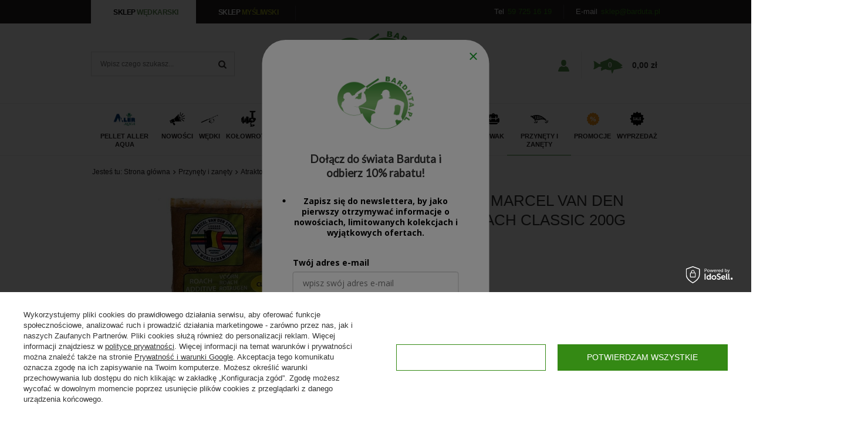

--- FILE ---
content_type: text/html; charset=utf-8
request_url: https://barduta.pl/product-pol-24721-Atraktor-Marcel-Van-Den-Eynde-Roach-Classic-200g.html
body_size: 31015
content:
<!DOCTYPE html>
<html lang="pl" ><head><meta name='viewport' content='user-scalable=no, initial-scale = 1.0, maximum-scale = 1.0, width=device-width'/><meta http-equiv="Content-Type" content="text/html; charset=utf-8"><title>Atraktor Marcel Van Den Eynde Roach Classic 200g</title><meta name="keywords" content=""><meta name="description" content="Nowy atraktor oparty na komponentach ziołowych, idealny wybór na zawody."><link rel="icon" href="/gfx/pol/favicon.ico"><meta name="theme-color" content="#333333"><meta name="msapplication-navbutton-color" content="#333333"><meta name="apple-mobile-web-app-status-bar-style" content="#333333"><link rel="stylesheet" type="text/css" href="/gfx/pol/style.css.gzip?r=1746797671325"><script type="text/javascript" src="/gfx/pol/shop.js.gzip?r=1746797671325"></script><meta name="robots" content="index,follow"><meta name="rating" content="general"><meta name="Author" content="Barduta.pl na bazie IdoSell (www.idosell.com/shop).">
<!-- Begin LoginOptions html -->

<style>
#client_new_social .service_item[data-name="service_Apple"]:before, 
#cookie_login_social_more .service_item[data-name="service_Apple"]:before,
.oscop_contact .oscop_login__service[data-service="Apple"]:before {
    display: block;
    height: 2.6rem;
    content: url('/gfx/standards/apple.svg?r=1743165583');
}
.oscop_contact .oscop_login__service[data-service="Apple"]:before {
    height: auto;
    transform: scale(0.8);
}
#client_new_social .service_item[data-name="service_Apple"]:has(img.service_icon):before,
#cookie_login_social_more .service_item[data-name="service_Apple"]:has(img.service_icon):before,
.oscop_contact .oscop_login__service[data-service="Apple"]:has(img.service_icon):before {
    display: none;
}
</style>

<!-- End LoginOptions html -->

<!-- Open Graph -->
<meta property="og:type" content="website"><meta property="og:url" content="https://barduta.pl/product-pol-3373-Atraktor-MARCEL-Van-Den-Eynde-Roach-Special-200g.html
"><meta property="og:title" content="Atraktor Marcel Van Den Eynde Roach Classic 200g"><meta property="og:description" content="Nowy atraktor oparty na komponentach ziołowych, idealny wybór na zawody."><meta property="og:site_name" content="Barduta.pl"><meta property="og:locale" content="pl_PL"><meta property="og:image" content="https://barduta.pl/hpeciai/703d848eeeb6526c5f0f0af05ea33520/pol_pl_Atraktor-Marcel-Van-Den-Eynde-Roach-Classic-200g-24721_1.jpg"><meta property="og:image:width" content="448"><meta property="og:image:height" content="450"><script >
window.dataLayer = window.dataLayer || [];
window.gtag = function gtag() {
dataLayer.push(arguments);
}
gtag('consent', 'default', {
'ad_storage': 'denied',
'analytics_storage': 'denied',
'ad_personalization': 'denied',
'ad_user_data': 'denied',
'wait_for_update': 500
});

gtag('set', 'ads_data_redaction', true);
</script><script id="iaiscript_1" data-requirements="W10=" data-ga4_sel="ga4script">
window.iaiscript_1 = `<${'script'}  class='google_consent_mode_update'>
gtag('consent', 'update', {
'ad_storage': 'granted',
'analytics_storage': 'granted',
'ad_personalization': 'granted',
'ad_user_data': 'granted'
});
</${'script'}>`;
</script>
<!-- End Open Graph -->

<link rel="canonical" href="https://barduta.pl/product-pol-3373-Atraktor-MARCEL-Van-Den-Eynde-Roach-Special-200g.html" />

                <!-- Global site tag (gtag.js) -->
                <script  async src="https://www.googletagmanager.com/gtag/js?id=AW-880132158"></script>
                <script >
                    window.dataLayer = window.dataLayer || [];
                    window.gtag = function gtag(){dataLayer.push(arguments);}
                    gtag('js', new Date());
                    
                    gtag('config', 'AW-880132158', {"allow_enhanced_conversions":true});
gtag('config', 'AW-16491721817', {"allow_enhanced_conversions":true});
gtag('config', 'G-4YBBF9SDD3');

                </script>
                <link rel="stylesheet" type="text/css" href="/data/designs/xsl/7_5/gfx/pol/custom.css?r=1769821210">            <!-- Google Tag Manager -->
                    <script >(function(w,d,s,l,i){w[l]=w[l]||[];w[l].push({'gtm.start':
                    new Date().getTime(),event:'gtm.js'});var f=d.getElementsByTagName(s)[0],
                    j=d.createElement(s),dl=l!='dataLayer'?'&l='+l:'';j.async=true;j.src=
                    'https://www.googletagmanager.com/gtm.js?id='+i+dl;f.parentNode.insertBefore(j,f);
                    })(window,document,'script','dataLayer','GTM-5KQDPQ7');</script>
            <!-- End Google Tag Manager -->
<!-- Begin additional html or js -->


<!--4|1|2-->
<script>app_shop.run(function () {
    console.log('-- warianty 1.0.2 --');

    // ukryj sekcje domyślne
    $('#projector_form').addClass('proj_version_view');

    app_shop.fn.projector_versions_table();


    $('.projector_versions_price a.btn-prices').on('click', function (event) {
        event.preventDefault();
        element = $(this).attr('href');
        element_top = $(element).offset().top;
        $('html, body').animate({
            scrollTop: element_top - 180
        }, 1000);
    });

    if ($('.case_study_section .label_sub').length) {
        $('.case_study_section .big_label').append($('.case_study_section .label_sub'));
    }
}, 'all', '#projector_form');

app_shop.fn.disabledButton = function (txt) {
    $('#projector_button_basket_vers').attr('data-alert', txt);
};
app_shop.fn.enabledButton = function () {
    $('#projector_button_basket_vers').removeAttr('data-alert');
};

function buildproduct(prod, pos) {

    var id = prod.attributes.id;
    var name = prod.name;
    var src = src = prod.icon;

    /*
     if(prod.enclosures && prod.enclosures.images && prod.enclosures.images.enclosure.attributes.icon;) {
     src = prod.enclosures.images.enclosure[0].attributes.icon;
     }*/

    var price = prod.price.attributes.price_formatted;
    var size = prod.sizes.size.attributes.type;
    var amount = prod.sizes.size.attributes.amount;
    var sellby = prod.sizes.attributes.unit_sellby;
    var href = prod.attributes.link;
    var params = (prod.dictionary && prod.dictionary.items.item);


    // parametry
    var paramWasColor = false;
    var htmlParams = '';
    if (params)
        for (var i = 0, max = params.length; i < max; i++) {

            var pname = params[i].attributes.name;
            var pvalue = params[i].values.value.attributes.value;


            // WYTYCZNE: symbol ma zastąpić nazwę
            if (pname === 'symbol') {
                name = pvalue;
                continue;
            }
            // WYTYCZNE: jeśli jest kolor to dodaj zdjęcie
            if (pname === 'kolor') {
                paramWasColor = true;
            }

            htmlParams += '<td class="tdv_param">' + pvalue + '</td>';
        }


    //  ==================== labels ===================== params labels
    var thLabels = '<th>symbol</th>';

    if (paramWasColor) {
        thLabels = '<th>zdjęcie</th>' + thLabels;
    }


    var theadLabels = '';
    if (params)
        for (var i = 0, max = params.length; i < max; i++) {

            if (params[i].attributes.name === 'symbol') {
                continue;
            }

            theadLabels += '<th>' + params[i].attributes.name + '</th>';
        }

    thLabels += theadLabels + '<th>Dostepność</th><th>Cena</th>';


    // =========================== HTML ========================================

    var html = '<tr data-prod="' + id + '">';

    // icon
    if (paramWasColor) {
        html += '<td class="icon" data-id="size-onesize">';
        html += '<a href="' + href + '"><img class="icon" alt="' + name + '" src="' + src + '"></a>';
        html += '</td>';
    }

    // nazwa
    html += '<td><a href="' + href + '"><b>' + name + '</b></a></td>';

    // parametry 
    html += htmlParams;



    // dostępność
    var htmlAva = ' - ';

    var avajson = prod.sizes.size.availability;


    if (avajson.delivery_days !== 'true') {
        htmlAva = shippingTimeTable();
    }


    function shippingTimeTable() {
        rezult = '';
                if (avajson.shipping_time) {
                    rezult = (avajson.attributes.status == 'disable') ? projectorObj.txt['dostepny_za'] : projectorObj.txt['wysylka_za'];
                    var rezultTmp = '';
                    var onlyDays = true;
                    if (avajson.shipping_time.attributes.days && avajson.shipping_time.attributes.days > 0) {
                        rezultTmp += avajson.shipping_time.attributes.days + projectorObj.variety(avajson.shipping_time.attributes.days, projectorObj.txt['day'], projectorObj.txt['days']) + ' ';
                    }
                    if (avajson.shipping_time.attributes.hours && avajson.shipping_time.attributes.hours > 0) {
                        rezultTmp += avajson.shipping_time.attributes.hours + projectorObj.variety(avajson.shipping_time.attributes.hours, projectorObj.txt['hour'], projectorObj.txt['hours']) + ' ';
                        onlyDays = false;
                    }
                    if (avajson.shipping_time.attributes.minutes && avajson.shipping_time.attributes.minutes > 0) {
                        rezultTmp += avajson.shipping_time.attributes.minutes + projectorObj.variety(avajson.shipping_time.attributes.minutes, projectorObj.txt['min'], projectorObj.txt['mins']) + ' ';
                        onlyDays = false;
                    }
                    if (onlyDays) {
                        if (typeof (avajson.shipping_time.attributes.week_day) != "undefined" && projectorObj.options['friendly_shipping_format'].length == 8) {
                            if (avajson.shipping_time.attributes.today == "true") {
                                avajson.shipping_time.attributes.week_day = 0;
                            }
                            var week_day = parseInt(avajson.shipping_time.attributes.week_day);
                            var week_amount = parseInt(avajson.shipping_time.attributes.week_amount);
                            if (week_amount == 0 && projectorObj.options['friendly_shipping_format'][week_day]) {
                                return projectorObj.options['friendly_shipping_format'][week_day];
                            }
                        }
                        if (avajson.shipping_time.attributes.days == 0) {
                            rezult = projectorObj.txt['wysylka'];
                            rezultTmp = projectorObj.txt['status_natychmiast'];
                        }
                        if (avajson.shipping_time.attributes.days == '1') {
                            rezult = projectorObj.txt['wysylka'];
                            rezultTmp = projectorObj.txt['status_24'];
                        }
                    }
                    rezult = rezult + rezultTmp;
                } else {
                    if (avajson.attributes.status == 'disable') {
                        if (avajson.attributes.delivery_days > 1) {
                            rezult = projectorObj.txt['dostepny_za'];
                        } else if (avajson.attributes.delivery_days <= 1) {
                            rezult = projectorObj.txt['dostepny'];
                        }
                    } else {
                        if (avajson.attributes.delivery_days > 1) {
                            rezult = projectorObj.txt['wysylka_za'];
                        } else if (avajson.attributes.delivery_days <= 1) {
                            rezult = projectorObj.txt['wysylka'];
                        }
                    }
                    if (avajson.attributes.hours) {
                        rezult += avajson.attributes.hours + projectorObj.variety(avajson.attributes.hours, projectorObj.txt['hour'], projectorObj.txt['hours']);
                    } else {
                        if (avajson.attributes.delivery_days == 0) {
                            rezult += projectorObj.txt['status_natychmiast'];
                        }
                        if (avajson.attributes.delivery_days == '1') {
                            rezult += projectorObj.txt['status_24'];
                        }
                        if (avajson.attributes.delivery_days > '1') {
                            rezult += avajson.attributes.delivery_days + projectorObj.variety(avajson.attributes.delivery_days, projectorObj.txt['day'], projectorObj.txt['days']);
                        }
                    }
                    if (avajson.attributes_total) {
                        if (parseInt(avajson.attributes_total.delivery_days) == 0 && parseInt(avajson.attributes_total.delivery_hours) > 0) {
                            rezult += projectorObj.txt['wysylka_total_begin'] + avajson.attributes_total.total_hours + projectorObj.variety(avajson.attributes_total.total_hours, projectorObj.txt['hour'], projectorObj.txt['hours']) + projectorObj.txt['wysylka_total_end'];
                        } else if (parseInt(avajson.attributes_total.delivery_days) == 1) {
                            rezult += projectorObj.txt['wysylka_total_begin'] + projectorObj.txt['status_24'] + projectorObj.txt['wysylka_total_end'];
                        } else if (parseInt(avajson.attributes_total.delivery_days) > 1) {
                            rezult += projectorObj.txt['wysylka_total_begin'] + projectorObj.variety(avajson.attributes_total.delivery_days, projectorObj.txt['day'], projectorObj.txt['days']) + projectorObj.txt['days'] + projectorObj.txt['wysylka_total_end'];
                        }
                    }
                }
                return rezult || ' - ';
            }


    html += '<td class="tdv_ava">' + htmlAva + '</td>';

    // buy section
    var buyHtml = '<div class="search_num"><span class="n65081_up"><i class="icon-plus"></i></span><span class="n65081_down"><i class="icon-minus"></i></span>';
    buyHtml += '<span class="quantity">';
    buyHtml += '<input class="n65081'+(amount==0 ? ' disabled':'')+'" '+(amount==0 ? ' disabled':'')+'  type="text" name="set_quantity[' + pos + ']" data-amount="' + amount + '" data-unit_sellby="' + sellby + '" data-unit="szt." data-unit_precision="0" value="0" >';
    buyHtml += '<input class="n65081_size" type="hidden" name="size[' + pos + ']" value="' + size + '">';
    buyHtml += '<input class="n65081_product" type="hidden" name="product[' + pos + ']" value="' + id + '">';
    buyHtml += '</span>';
    buyHtml += '</div>';
    buyHtml += '<button class="btn-large projector_butttons_buy" type="submit" title="Dodaj do koszyka">Dodaj wybrane do koszyka</button>';

    // cena
    html += '<td class="price price_1">' + price + buyHtml + '</td>';

    html += '</tr>';

    $('.table_versions table tbody').append(html);

    return thLabels;

}

app_shop.fn.projector_versions_table = function () {


    if ($('#component_projector_versions').length) {
        var versions = $('div.table_versions').data('versions');
        versions = versions.toString();
        //ograniczenie
        var flag = 0;

        $('#component_projector_versions tbody').html('');

        if (versions.indexOf(',') !== -1) {
            versions = versions.split(',');

            flag = 1;
        }

        var new_version = '';
        var new_int = 20;
        if (new_int > versions.length)
            new_int = versions.length;
        for (var i = 0; i < new_int; i++) {
            new_version += versions[i] + ',';
        }

        if (flag == 1) {
            new_version = new_version.slice(0, -1);
            versions = new_version;

        }

        // koniec ograniczenia

        data = {};
        data.Product = {};
        data.Product.format = 'json';
        data.Product.params = {};
        data.Product.params.products = versions;

        $('.table_versions').addClass('load-content');
        jQuery.ajax({
            type: "POST",
            url: "ajax/get.php",
            data: "request=" + JSON.stringify(data),
            success: function (data) {

                $('.table_versions').html('<table class="ui-responsive2 table-stroke ui-table ui-table-reflow table-condensed table-autosort table-autofilter"><thead></thead><tbody></tbody></table>');

                var theadLabels = '';

                var odp = JSON.parse(data);
                var products = odp.Product.response.product;
                for (var i = 0; i < products.length; i++) {
                    var prod = products[i];
                    console.log(prod);

                    theadLabels = buildproduct(prod, i + 1);

                }


                $('.table_versions table thead').append(theadLabels);

                $('.table_versions').removeClass('load-content');
            },
            error: function () {

                $('#projector_form').removeClass('proj_version_view');
            }
        });
    } else {

        $('#projector_form:not(.disable) #projector_button_basket').show();

    }
};

$('#component_projector_versions table button.projector_butttons_buy').live('click', function () {

    var input = $(this).closest('td.search_num').find('input.n65081');

    $(this).closest('form').find('input.n65081').not(input).val(0);

    return true;
});

$('#component_projector_versions .quantity input.n65081').live('change', function () {

        app_shop.vars.blockAjaxAdd = false;
        app_shop.fn.enabledButton();
        var value = parseFloat($(this).val());
    
        if (value <= 0) {
            $(this).val(0);
            return false;
        }
        Basketedit.number_check($(this));
    
        var max = $(this).attr('data-amount');
        if (value > max && max !== '-1') {
            $(this).val(max);
            Alertek.show_alert(Projector_txt_maksymalnie + ' ' + max);
    
            return false;
        }

});

$('#component_projector_versions span.n65081_down').live('click', function () {

	var input = $(this).parent().find('input[type=text]');
	if (input.is('.disabled')) {
		Alertek.Start(projectorObj.txt['niedostepny']);
		return false;
	}

	var unit_sellby = parseFloat(Basketedit.getValues(input).unit_sellby);
	var quantity_product = parseFloat(input.val()) - unit_sellby;
	if (quantity_product <= 0)
		input.val(0).change();
	else
		input.val(quantity_product).change();
		
});
$('div.version_button_wrapper a').live('click', function () {

    $('#askforproduct_58676').click();
});
$('#component_projector_versions span.n65081_up').live('click', function () {
	
	var input = $(this).parent().find('input[type=text]');
	if (input.is('.disabled')) {
		Alertek.Start(projectorObj.txt['niedostepny']);
		return false;
	}
    var unit_sellby = parseFloat(Basketedit.getValues(input).unit_sellby);
    var quantity_product = parseFloat(input.val()) + unit_sellby;

    input.val(quantity_product).change();

});



$('#projector_versions').live('submit', function () {

    if ($('#projector_versions input.n65081[value=0]').length === $('#projector_versions input.n65081').length) {
        Alertek.Start('Nie wybrano żadnego wariantu.');
        return false;
    }

    $(this).find('input.n65081[value=0]').each(function () {

        $(this).closest('tr').find('input').prop('disabled', true);

    });


    return true;

});</script>
<!--9|1|2-->
<style>
#multi_versions ul.options li a {
text-decoration:none;
}
.proj_version_view div.product_section.versions, .proj_version_view div.product_section.sizes, .proj_version_view button.projector_butttons_buy {
    display: none !important;
}

@media only screen and (max-width:757px){
.proj_version_view:not('.disable') button.projector_butttons_buy{
 display: block;
}
#component_projector_versions table div.search_num {
margin: 0 auto;    width: 40%;
}
}
</style>
<!--7|1|4-->
<style>
.zoomWindow{ background-color: rgb(255, 255, 255); }
#projector_form div.photos div.enclosures a img{
min-width: auto;}
#menu_categories2 .lvl_2 .active > a, .lvl_2 .active > span{color: #348914;}
del.projector_price_maxprice, .max-price{  color: #a1a1a1;  }
#projector_sizes_cont {display: none !important};
</style>
<!--12|1|7-->
<meta name="google-site-verification" content="mYvZBCzl68PfM3-8aGtDozMMmmJGJFkC2z5Qv_JGCdo" />
<!--16|1|7-->
<script type="application/ld+json">{
"@context": "http://schema.org",
"@type": "Store",
"address": {
"@type": "PostalAddress",
"addressLocality": "Miastko",
"streetAddress": "Długa 2a",
"postalCode": "77-200",
"addressRegion": "pomorskie"
},
"name": "Barduta.pl",
"email": "sklep@barduta.pl",
"telephone": "597251619",
"vatID": "6692311422",
"image": "https://barduta.pl/data/gfx/mask/pol/logo_1_big.png"
}</script>
<!--20|1|11-->
<script>(function(w,d,s,l,i){w[l]=w[l]||[];w[l].push({'gtm.start':
new Date().getTime(),event:'gtm.js'});var f=d.getElementsByTagName(s)[0],
j=d.createElement(s),dl=l!='dataLayer'?'&l='+l:'';j.async=true;j.src=
'https://www.googletagmanager.com/gtm.js?id='+i+dl;f.parentNode.insertBefore(j,f);
})(window,document,'script','dataLayer','GTM-5KQDPQ7');</script>

<!-- End additional html or js -->
                <script>
                if (window.ApplePaySession && window.ApplePaySession.canMakePayments()) {
                    var applePayAvailabilityExpires = new Date();
                    applePayAvailabilityExpires.setTime(applePayAvailabilityExpires.getTime() + 2592000000); //30 days
                    document.cookie = 'applePayAvailability=yes; expires=' + applePayAvailabilityExpires.toUTCString() + '; path=/;secure;'
                    var scriptAppleJs = document.createElement('script');
                    scriptAppleJs.src = "/ajax/js/apple.js?v=3";
                    if (document.readyState === "interactive" || document.readyState === "complete") {
                          document.body.append(scriptAppleJs);
                    } else {
                        document.addEventListener("DOMContentLoaded", () => {
                            document.body.append(scriptAppleJs);
                        });  
                    }
                } else {
                    document.cookie = 'applePayAvailability=no; path=/;secure;'
                }
                </script>
                                <script>
                var listenerFn = function(event) {
                    if (event.origin !== "https://payment.idosell.com")
                        return;
                    
                    var isString = (typeof event.data === 'string' || event.data instanceof String);
                    if (!isString) return;
                    try {
                        var eventData = JSON.parse(event.data);
                    } catch (e) {
                        return;
                    }
                    if (!eventData) { return; }                                            
                    if (eventData.isError) { return; }
                    if (eventData.action != 'isReadyToPay') {return; }
                    
                    if (eventData.result.result && eventData.result.paymentMethodPresent) {
                        var googlePayAvailabilityExpires = new Date();
                        googlePayAvailabilityExpires.setTime(googlePayAvailabilityExpires.getTime() + 2592000000); //30 days
                        document.cookie = 'googlePayAvailability=yes; expires=' + googlePayAvailabilityExpires.toUTCString() + '; path=/;secure;'
                    } else {
                        document.cookie = 'googlePayAvailability=no; path=/;secure;'
                    }                                            
                }     
                if (!window.isAdded)
                {                                        
                    if (window.oldListener != null) {
                         window.removeEventListener('message', window.oldListener);
                    }                        
                    window.addEventListener('message', listenerFn);
                    window.oldListener = listenerFn;                                      
                       
                    const iframe = document.createElement('iframe');
                    iframe.src = "https://payment.idosell.com/assets/html/checkGooglePayAvailability.html?origin=https%3A%2F%2Fbarduta.pl";
                    iframe.style.display = 'none';                                            

                    if (document.readyState === "interactive" || document.readyState === "complete") {
                          if (!window.isAdded) {
                              window.isAdded = true;
                              document.body.append(iframe);
                          }
                    } else {
                        document.addEventListener("DOMContentLoaded", () => {
                            if (!window.isAdded) {
                              window.isAdded = true;
                              document.body.append(iframe);
                          }
                        });  
                    }  
                }
                </script>
                <script>let paypalDate = new Date();
                    paypalDate.setTime(paypalDate.getTime() + 86400000);
                    document.cookie = 'payPalAvailability_PLN=-1; expires=' + paypalDate.getTime() + '; path=/; secure';
                </script><script src="/data/gzipFile/expressCheckout.js.gz"></script><script src="/gfx/pol/projector_video.js.gzip?r=1746797671325"></script></head><body>
        <style id="smile_global_replace_styles">
          .projector_smile.projector_smile,
          .smile_basket.smile_basket {
            visibility: hidden !important;
          }
        </style>
        <style id="smile_global_replace_character_icon">
          .smile_basket__block.--desc,
            .projector_smile__block.--desc {
              padding: 1rem;
              line-height: 1.1rem;
              font-size: 1.1rem;
            }
        
          .modal.--smile .modal__wrapper .modal__content:after,
          #dialog_wrapper.smile_info__dialog:after {
            background: url("/gfx/standards/smile_dialog_package.png?r=1682427675") no-repeat;
            background-size: contain;
            position: absolute;
            bottom: 35px;
          }
        
          .modal.--smile .modal__wrapper .headline,
          #dialog_wrapper.smile_info__dialog .headline {
            font-family: "Arial", "Helvetica", sans-serif, "Arial", sans-serif;
            color: #333;
            display: flex;
            align-items: center;
            justify-content: flex-start;
            font-size: 26px;
            font-weight: 600;
            padding: 10px 0;
            text-decoration: none;
            text-align: left;
            line-height: 36px;
            margin-bottom: 15px;
            text-transform: none;
            letter-spacing: normal;
          }
        
          .modal.--smile .modal__wrapper .headline::after,
          #dialog_wrapper.smile_info__dialog .headline::after {
            display: none;
          }
        
          .modal.--smile .modal__wrapper .smile_info__iai,
          #dialog_wrapper.smile_info__dialog .smile_info__iai {
            margin-top: 2px;
          }
        
          @media (min-width: 575px) {
            .modal.--smile .modal__wrapper .modal__content:after,
            #dialog_wrapper.smile_info__dialog:after {
              width: 192px;
              height: 177px;
            }
        
            .modal.--smile .modal__wrapper .headline,
            #dialog_wrapper.smile_info__dialog .headline {
              line-height: 40px;
              margin-right: 70px;
              font-size: 36px;
            }
          }
        
          @media (min-width: 757px) {
            .modal.--smile .modal__wrapper .modal__content:after,
            #dialog_wrapper.smile_info__dialog:after {
              right: 30px;
            }
          }
        
          .smile_desc__wrapper {
            padding-right: 5px;
          }
        
          .projector_smile .--desc .projector_smile__link,
          .smile_basket .--desc .smile_basket__link {
            display: inline-block;
          }
        </style>
        
        <script>
          document.addEventListener("DOMContentLoaded", () => {
            /**
             * Podmiana styli oraz danych w banerze/modalu Smile
             *
             * @param {object} options literał obiektu z opcjami
             * @param {string} options.smile_headline literał "Kupujesz i dostawę masz gratis!"
             * @param {string} options.smile_delivery literał "dostawy ze sklepów internetowych przy"
             * @param {string} options.smile_delivery_minprice literał "zamówieniu za X zł są za darmo."
             * @param {string} options.smile_delivery_name literał "Darmowa dostawa obejmuje dostarczenie..."
             * @param {Array<{icon: string; name: string;}>} options.smile_delivery_icon tablica obiektów z nazwami i odnośnikami do ikon/grafik kurierów
             * @param {string} options.smile_baner literał "Darmowa dostawa do paczkomatu lub punktu odbioru"
             * @param {string} options.smile_description literał "Smile - dostawy ze sklepów internetowych przy zamówieniu od X zł są za darmo"
             * @param {string} options.smile_idosell_logo_title literał "Smile to usługa IdoSell"
             */
            const GlobalSmileReplaceAddon = (options = {}) => {
              let {
                smile_headline,
                smile_delivery,
                smile_delivery_minprice,
                smile_delivery_name,
                smile_delivery_icon,
                smile_baner,
                smile_description,
                smile_idosell_logo_title,
              } = options;
        
              const idosell_logo = "/gfx/standards/Idosell_logo_black.svg?r=1652092770";
              const smile_logo = "/gfx/standards/smile_logo.svg?r=1652092770";
        
              const projectorSmile = document.querySelector(".projector_smile");
              const basketSmile = document.querySelector(".smile_basket");
              const smileModalWrapper = document.querySelector(".smile_info");
        
              const getCourierIcon = (icon, alt, classList = "smile_info__inpost_logo") =>
                `<img class="${classList}" src="${icon}" alt="${alt}"></img>`;
              const injectHtml = (element, html) => element.insertAdjacentHTML("beforeend", html);
        
              const removeCourierIcons = (elementList) => {
                elementList?.forEach((element) => {
                  element.parentElement.removeChild(element);
                });
              };
        
              const appendCourierIcons = (infoContainer, classList) => {
                smile_delivery_icon?.forEach((el, idx) => {
                  const rendered = getCourierIcon(el.icon, el.name || `Smile Courier ${idx}`, classList);
                  injectHtml(infoContainer, rendered);
                });
              };
        
              const handleCourierIcons = (infoContainer, iconElementList, classList) => {
                if (infoContainer && iconElementList && smile_delivery_icon) {
                  if (Array.isArray(smile_delivery_icon)) {
                    removeCourierIcons(iconElementList);
                    appendCourierIcons(infoContainer, classList);
                  }
                }
              };
        
              // Podmiana wszystkich logo smile
              const replaceAllSmileLogo = () => {
                const logoElementList = document.querySelectorAll(
                  ".projector_smile .projector_smile__logo, .smile_info .smile_info__item.--smile .smile_info__logo, .smile_basket .smile_basket__logo"
                );
                if (logoElementList.length === 0) return;
        
                logoElementList.forEach((logoElement) => {
                  logoElement.setAttribute("src", smile_logo);
                  logoElement.setAttribute("data-src", smile_logo);
                });
              };
        
              const replaceBannerSmile = () => {
                const infoContainer =
                  projectorSmile?.querySelector(".projector_smile__inpost") ||
                  basketSmile?.querySelector(".smile_basket__inpost");
                const textElement =
                  projectorSmile?.querySelector(".projector_smile__inpost .projector_smile__inpost_text") ||
                  basketSmile?.querySelector(".smile_basket__inpost .smile_basket__inpost_text");
                const descriptionElement =
                  projectorSmile?.querySelector(".projector_smile__block.--desc") ||
                  basketSmile?.querySelector(".smile_basket__block.--desc");
                const logoElementList = infoContainer?.querySelectorAll("img");
        
                // Podmiana opisu w bannerze
                if (infoContainer && smile_baner) {
                  textElement.textContent = smile_baner;
                }
        
                // Podmiana opisu pod bannerem
                if (descriptionElement && smile_description) {
                  const link =
                    descriptionElement.querySelector(".projector_smile__link") ||
                    descriptionElement.querySelector(".smile_basket__link");
        
                  if (!link) {
                    descriptionElement.innerHTML = "";
                  }
        
                  descriptionElement.insertAdjacentHTML(
                    "afterbegin",
                    `<span class="smile_desc__wrapper">${smile_description}</span>`
                  );
                }
        
                // Podmiana ikon
                let imageClassList;
                if (projectorSmile) {
                  imageClassList = "projector_smile__inpost_logo";
                } else if (basketSmile) {
                  imageClassList = "smile_basket__inpost_logo";
                }
        
                // Podmiana ikon kurierów
                handleCourierIcons(infoContainer, logoElementList, imageClassList);
              };
        
              const replaceModalSmile = () => {
                const smileInfoContainer = smileModalWrapper?.querySelector(".smile_info__item.--smile .smile_info__sub");
                const infoTextElement = smileInfoContainer?.querySelector(".smile_info__text");
                const infoStrongElement = smileInfoContainer?.querySelector(".smile_info__strong");
                const headlineElement = smileModalWrapper?.querySelector(".headline .headline__name");
                const courierContainer = smileModalWrapper?.querySelector(".smile_info__item.--inpost");
                const textElement = courierContainer?.querySelector(".smile_info__text");
                const iconElementList = courierContainer?.querySelectorAll("img");
                const footerContainer = smileModalWrapper?.querySelector(".smile_info__item.--footer");
                const idosellTitle = footerContainer?.querySelector(".smile_info__iai");
                const imageElement = footerContainer?.querySelector("img");
        
                // Podmiana tytułu modala
                if (headlineElement && smile_headline) {
                  headlineElement.textContent = smile_headline;
                }
        
                // Podmiana tekstu obok logo w modalu
                if (smile_delivery && infoTextElement) {
                  infoTextElement.textContent = smile_delivery;
                }
        
                // Podmiana pogrubionego tekstu obok logo w modalu
                if (smile_delivery_minprice && infoStrongElement) {
                  infoStrongElement.innerHTML = smile_delivery_minprice;
                  // infoStrongElement.textContent = smile_delivery_minprice;
                }
        
                // Podmiana opisu kurierów
                if (smile_delivery_name && textElement) {
                  textElement.textContent = smile_delivery_name;
                }
        
                // Podmiana ikon kurierów
                handleCourierIcons(courierContainer, iconElementList, "smile_info__inpost_logo");
        
                // Podmiana logo IdoSell w stopce
                if (imageElement) {
                  imageElement.setAttribute("src", idosell_logo);
                  imageElement.setAttribute("data-src", idosell_logo);
                }
        
                // Podmiana tekstu IdoSell
                if (idosellTitle && smile_idosell_logo_title) {
                  idosellTitle.textContent = smile_idosell_logo_title;
                }
              };
        
              const removeStyles = () => {
                const replaceStyles = document.querySelectorAll("#smile_global_replace_styles");
                if (replaceStyles.length === 0) return;
        
                replaceStyles.forEach((rStyle) => {
                  rStyle.innerHTML = "";
                  rStyle?.remove?.();
                });
              };
        
              const init = () => {
                replaceAllSmileLogo();
                replaceModalSmile();
                replaceBannerSmile();
        
                removeStyles();
              };
        
              try {
                if (!projectorSmile && !basketSmile && !smileModalWrapper) return;
        
                init();
              } catch (error) {
                console.error("[GlobalSmileReplaceAddon] Error:", error);
              }
            };
        
            // [iai:smile_headline] <- literał "Kupujesz i dostawę masz gratis!"
            // [iai:smile_delivery] <- literał "dostawy ze sklepów internetowych przy"
            // [iai:smile_delivery_minprice] <- literał "zamówieniu za 50 zł są za darmo."
            // [iai:smile_delivery_name] <- literał "Darmowa dostawa obejmuje dostarczenie przesyłki do Paczkomatu InPost lub punktu odbioru Orlen Paczka" bądź "Darmowa dostawa obejmuje dostarczenie przesyłki do punktu odbioru Orlen Paczka" w zależności od tego czy InPost pozostanie w Smile
            // [iai:smile_delivery_icon] <- url do ikon/grafik kurierów (logo InPost i Orlen Paczka lub tylko Orlen Paczka - jak wyżej)
            // [iai:smile_baner] <- literał "Darmowa dostawa do paczkomatu lub punktu odbioru" bądź "Darmowa dostawa do punktu odbioru" w zależności od tego czy InPost pozostanie w Smile
            // [iai:smile_description] <- literał "Smile - dostawy ze sklepów internetowych przy zamówieniu od 50 zł są za darmo"
            // [iai:smile_idosell_logo_title] <- literał "Smile to usługa IdoSell"
        
            // Wywołanie GlobalSmileReplaceAddon
            // Do przekazania obiekt z właściwościami:
            // smile_headline
            // smile_delivery
            // smile_delivery_minprice
            // smile_delivery_name
            // smile_delivery_icon
            // smile_baner
            // smile_description
            // smile_idosell_logo_title
        
            try {
              GlobalSmileReplaceAddon({
                smile_headline: "Kupujesz i dostawę masz gratis!",
                smile_delivery: "dostawy ze sklepów internetowych przy",
                smile_delivery_minprice: "zamówieniu za 70,00 zł są za darmo.",
                smile_delivery_name:
                  "Darmowa dostawa obejmuje dostarczenie przesyłki do Paczkomatu InPost lub punktu odbioru Orlen Paczka",
                smile_delivery_icon: [{ name: "InPost", icon: "/panel/gfx/mainInPostLogo.svg" },{ name: "Orlen Paczka", icon: "/panel/gfx/deliveries/paczkaOrlen.svg" },],
                smile_baner: "Darmowa dostawa do paczkomatu lub punktu odbioru",
                smile_description: "Smile - dostawy ze sklepów internetowych przy zamówieniu od 70,00 zł są za darmo",
                smile_idosell_logo_title: "Smile to usługa",
              });
            } catch (error) {
              console.error("[GlobalSmileReplaceAddon] DOMContentLoaded_Error:", error);
            }
          },
            false
          );
        </script>
        
<!-- Begin additional html or js -->


<!--21|1|11-->
<!-- Google Tag Manager (noscript) -->
<noscript><iframe src="https://www.googletagmanager.com/ns.html?id=GTM-5KQDPQ7"
height="0" width="0" style="display:none;visibility:hidden"></iframe></noscript>
<!-- End Google Tag Manager (noscript) -->

<!-- End additional html or js -->
<div id="container" class="projector_page 
            "><header class="clearfix container"><script type="text/javascript" class="ajaxLoad">
            app_shop.vars.vat_registered = "true";
            app_shop.vars.currency_format = "###,##0.00";
            
                app_shop.vars.currency_before_value = false;
            
                app_shop.vars.currency_space = true;
            
            app_shop.vars.symbol = "zł";
            app_shop.vars.id= "PLN";
            app_shop.vars.baseurl = "http://barduta.pl/";
            app_shop.vars.sslurl= "https://barduta.pl/";
            app_shop.vars.curr_url= "%2Fproduct-pol-24721-Atraktor-Marcel-Van-Den-Eynde-Roach-Classic-200g.html";
            

            var currency_decimal_separator = ',';
            var currency_grouping_separator = ' ';

            
                app_shop.vars.blacklist_extension = ["exe","com","swf","js","php"];
            
                app_shop.vars.blacklist_mime = ["application/javascript","application/octet-stream","message/http","text/javascript","application/x-deb","application/x-javascript","application/x-shockwave-flash","application/x-msdownload"];
            
                app_shop.urls.contact = "/contact-pol.html";
            </script><div id="viewType" style="display:none"></div><div id="menu_settings" class="hidden-phone "><div class="menu_settings_bar container"><div id="top_contact">Tel<a href="tel:597251619">59 725 16 19</a>E-mail<a href="mailto:sklep@barduta.pl">sklep@barduta.pl</a></div></div></div><div id="menu_buttons"><div class="menu_button_wrapper"><a class="active" href="https://barduta.pl/">
<span>sklep <b style="color:#5D8A52;">wędkarski</b></span>
</a>
</div><div class="menu_button_wrapper"><a class="" href="https://hunting.barduta.pl/">
<span>sklep <b style="color:#96A01E;">myśliwski</b></span>
</a></div></div><form action="https://barduta.pl/search.php" method="get" id="menu_search" class="col-md-4 col-xs-12"><div><input id="menu_search_text" type="text" name="text" class="catcomplete" placeholder="Wpisz czego szukasz..."></div><button type="submit" class="btn"><i class="icon-search"></i></button><a href="https://barduta.pl/searching.php" title=""></a></form><div id="logo" data-align="a#css" class="col-md-4 col-xs-12  align_row"><a href="/" target="_self"><img src="/data/gfx/mask/pol/logo_1_big.png" alt="Barduta" width="155" height="106"></a></div><div id="menu_basket" class="
                col-md-4
                 empty_bsket"><a class="account_link link" href="/login.php" rel="nofollow" title=""><strong><svg xmlns="http://www.w3.org/2000/svg" xmlns:xlink="http://www.w3.org/1999/xlink" width="19" height="20" viewBox="0 0 19 20"><metadata><x:xmpmeta xmlns:x="adobe:ns:meta/" x:xmptk="Adobe XMP Core 5.6-c138 79.159824, 2016/09/14-01:09:01        "><rdf:RDF xmlns:rdf="http://www.w3.org/1999/02/22-rdf-syntax-ns#"><rdf:Description rdf:about=""></rdf:Description></rdf:RDF></x:xmpmeta></metadata><image id="user-silhouette" width="19" height="20" xlink:href="[data-uri]"></image></svg></strong></a><a class="wishes_link link" href="/basketedit.php?mode=2" rel="nofollow" title=""><strong><svg xmlns="http://www.w3.org/2000/svg" xmlns:xlink="http://www.w3.org/1999/xlink" width="24" height="23" viewBox="0 0 24 23"><metadata><x:xmpmeta xmlns:x="adobe:ns:meta/" x:xmptk="Adobe XMP Core 5.6-c138 79.159824, 2016/09/14-01:09:01        "><rdf:RDF xmlns:rdf="http://www.w3.org/1999/02/22-rdf-syntax-ns#"><rdf:Description rdf:about=""></rdf:Description></rdf:RDF></x:xmpmeta></metadata><image id="half-filled-rating-star" width="24" height="23" xlink:href="[data-uri]"></image></svg></strong></a><div class="menu_basket_hover"><a class="basket_link link basket_link_empty" href="/basketedit.php?mode=1"><strong><svg xmlns="http://www.w3.org/2000/svg" xmlns:xlink="http://www.w3.org/1999/xlink" width="50" height="27" viewBox="0 0 50 27"><metadata><x:xmpmeta xmlns:x="adobe:ns:meta/" x:xmptk="Adobe XMP Core 5.6-c138 79.159824, 2016/09/14-01:09:01        "><rdf:rdf xmlns:rdf="http://www.w3.org/1999/02/22-rdf-syntax-ns#"><rdf:description rdf:about=""></rdf:description></rdf:rdf></x:xmpmeta></metadata><image id="fish-shape-of-red-snapper" width="50" height="27" xlink:href="[data-uri]"></image></svg></strong><strong class="basket_link_count">0,00 zł</strong><span class="basket_count">0</span></a></div></div><nav id="menu_categories" class=" "><button type="button" class="navbar-toggler"><i class="icon-reorder"></i></button><div class="navbar-collapse" id="menu_navbar"><ul class="navbar-nav"><li class="nav-item nav-item1"><a href="/pol_m_Pellet-Aller-Aqua-570.html" target="_self" title="Pellet Aller Aqua" class="nav-link nav-link1 nav-gfx" ><img src="/data/gfx/pol/navigation/1_1_i_570.png" title="Pellet Aller Aqua"><b>Pellet Aller Aqua</b></a><ul class="navbar-subnav"><li class="nav-item nav-item2"><a class="nav-link nav-link2" href="/pol_m_Pellet-Aller-Aqua_Pellet-zanetowy-Classic-572.html" target="_self">Pellet zanętowy Classic</a></li><li class="nav-item nav-item2"><a class="nav-link nav-link2" href="/pol_m_Pellet-Aller-Aqua_Pellet-zanetowy-Best-573.html" target="_self">Pellet zanętowy Best</a></li><li class="nav-item nav-item2"><a class="nav-link nav-link2" href="/pol_m_Pellet-Aller-Aqua_Pellet-zanetowy-Bronze-574.html" target="_self">Pellet zanętowy Bronze</a></li><li class="nav-item nav-item2"><a class="nav-link nav-link2" href="/pol_m_Pellet-Aller-Aqua_Pellet-zanetowy-Master-575.html" target="_self">Pellet zanętowy Master</a></li><li class="nav-item nav-item2"><a class="nav-link nav-link2" href="/pol_m_Pellet-Aller-Aqua_Pellet-plywajacy-Bona-Float-576.html" target="_self">Pellet pływający Bona Float</a></li><li class="nav-item nav-item2"><a class="nav-link nav-link2" href="/pol_m_Pellet-Aller-Aqua_Pellet-zanetowy-Rep-Ex-577.html" target="_self">Pellet zanętowy Rep Ex</a></li></ul></li><li class="nav-item nav-item1"><a href="/Nowosc-snewproducts-pol.html" target="_self" title="Nowości" class="nav-link nav-link1 nav-gfx" ><img src="/data/gfx/pol/navigation/1_1_i_100.png" title="Nowości"><b>Nowości</b></a></li><li class="nav-item nav-item1"><a href="/pol_m_Wedki-135.html" target="_self" title="Wędki" class="nav-link nav-link1 nav-gfx" ><img src="/data/gfx/pol/navigation/1_1_i_135.png" title="Wędki"><b>Wędki</b></a><ul class="navbar-subnav"><li class="nav-item nav-item2"><a class="nav-link nav-link2" href="/pol_m_Wedki_Baty-158.html" target="_self">Baty</a></li><li class="nav-item nav-item2"><a class="nav-link nav-link2" href="/pol_m_Wedki_Bolonki-159.html" target="_self">Bolonki</a></li><li class="nav-item nav-item2"><a class="nav-link nav-link2" href="/pol_m_Wedki_Drop-Shot-160.html" target="_self">Drop Shot</a></li><li class="nav-item nav-item2"><a class="nav-link nav-link2" href="/pol_m_Wedki_Feedery-Pickery-161.html" target="_self">Feedery, Pickery</a></li><li class="nav-item nav-item2"><a class="nav-link nav-link2" href="/pol_m_Wedki_Karpiowe-162.html" target="_self">Karpiowe</a></li><li class="nav-item nav-item2"><a class="nav-link nav-link2" href="/pol_m_Wedki_Morskie-163.html" target="_self">Morskie</a></li><li class="nav-item nav-item2"><a class="nav-link nav-link2" href="/pol_m_Wedki_Odleglosciowe-165.html" target="_self">Odległościowe</a></li><li class="nav-item nav-item2"><a class="nav-link nav-link2" href="/pol_m_Wedki_Castingowe-559.html" target="_self">Castingowe</a></li><li class="nav-item nav-item2"><a class="nav-link nav-link2" href="/pol_m_Wedki_Spinningowe-167.html" target="_self">Spinningowe</a><ul class="navbar-subsubnav"><li class="nav-item nav-item3"><a class="nav-link nav-link3" href="/pol_m_Wedki_Spinningowe_do-9g-449.html" target="_self">do 9g</a></li><li class="nav-item nav-item3"><a class="nav-link nav-link3" href="/pol_m_Wedki_Spinningowe_10-20g-450.html" target="_self">10 - 20g</a></li><li class="nav-item nav-item3"><a class="nav-link nav-link3" href="/pol_m_Wedki_Spinningowe_21-35g-451.html" target="_self">21 - 35g</a></li><li class="nav-item nav-item3"><a class="nav-link nav-link3" href="/pol_m_Wedki_Spinningowe_36-60g-452.html" target="_self">36 - 60g</a></li><li class="nav-item nav-item3"><a class="nav-link nav-link3" href="/pol_m_Wedki_Spinningowe_61g-i-wiecej-453.html" target="_self">61g i więcej</a></li></ul></li><li class="nav-item nav-item2"><a class="nav-link nav-link2" href="/pol_m_Wedki_Sumowe-168.html" target="_self">Sumowe</a></li><li class="nav-item nav-item2"><a class="nav-link nav-link2" href="/pol_m_Wedki_Teleskopowe-169.html" target="_self">Teleskopowe</a></li></ul></li><li class="nav-item nav-item1"><a href="/pol_m_Kolowrotki-171.html" target="_self" title="Kołowrotki" class="nav-link nav-link1 nav-gfx" ><img src="/data/gfx/pol/navigation/1_1_i_171.png" title="Kołowrotki"><b>Kołowrotki</b></a><ul class="navbar-subnav"><li class="nav-item nav-item2"><a class="nav-link nav-link2" href="/pol_m_Kolowrotki_Morskie-173.html" target="_self">Morskie</a></li><li class="nav-item nav-item2"><a class="nav-link nav-link2" href="/pol_m_Kolowrotki_Multiplikatory-175.html" target="_self">Multiplikatory</a></li><li class="nav-item nav-item2"><a class="nav-link nav-link2" href="/pol_m_Kolowrotki_Sumowe-177.html" target="_self">Sumowe</a></li><li class="nav-item nav-item2"><a class="nav-link nav-link2" href="/pol_m_Kolowrotki_Szpule-zapasowe-178.html" target="_self">Szpule zapasowe</a></li><li class="nav-item nav-item2"><a class="nav-link nav-link2" href="/pol_m_Kolowrotki_Z-przednim-hamulcem-179.html" target="_self">Z przednim hamulcem</a></li><li class="nav-item nav-item2"><a class="nav-link nav-link2" href="/pol_m_Kolowrotki_Z-tylnym-hamulcem-180.html" target="_self">Z tylnym hamulcem</a></li><li class="nav-item nav-item2"><a class="nav-link nav-link2" href="/pol_m_Kolowrotki_Z-wolnym-biegiem-181.html" target="_self">Z wolnym biegiem</a></li><li class="nav-item nav-item2"><a class="nav-link nav-link2" href="/pol_m_Kolowrotki_Pozostale-417.html" target="_self">Pozostałe</a></li><li class="nav-item nav-item2"><a class="nav-link nav-link2" href="/pol_m_Kolowrotki_Karpiowe-172.html" target="_self">Karpiowe</a></li></ul></li><li class="nav-item nav-item1"><a href="/pol_m_Zylki-plecionki-182.html" target="_self" title="Żyłki, plecionki" class="nav-link nav-link1 nav-gfx" ><img src="/data/gfx/pol/navigation/1_1_i_182.png" title="Żyłki, plecionki"><b>Żyłki, plecionki</b></a><ul class="navbar-subnav"><li class="nav-item nav-item2"><a class="nav-link nav-link2" href="/pol_m_Zylki-plecionki_Plecionki-glowne-183.html" target="_self">Plecionki główne</a></li><li class="nav-item nav-item2"><a class="nav-link nav-link2" href="/pol_m_Zylki-plecionki_Plecionki-przyponowe-184.html" target="_self">Plecionki przyponowe</a></li><li class="nav-item nav-item2"><a class="nav-link nav-link2" href="/pol_m_Zylki-plecionki_Zylki-glowne-185.html" target="_self">Żyłki główne</a></li><li class="nav-item nav-item2"><a class="nav-link nav-link2" href="/pol_m_Zylki-plecionki_Zylki-przyponowe-186.html" target="_self">Żyłki przyponowe</a></li></ul></li><li class="nav-item nav-item1"><a href="/pol_m_Wybierz-rybe-187.html" target="_self" title="Wybierz rybę" class="nav-link nav-link1 nav-gfx" ><img src="/data/gfx/pol/navigation/1_1_i_187.png" title="Wybierz rybę"><b>Wybierz rybę</b></a><ul class="navbar-subnav"><li class="nav-item nav-item2"><a class="nav-link nav-link2" href="/pol_m_Wybierz-rybe_Karp-188.html" target="_self">Karp</a><ul class="navbar-subsubnav"><li class="nav-item nav-item3"><a class="nav-link nav-link3" href="/pol_m_Wybierz-rybe_Karp_Wedki-454.html" target="_self">Wędki</a></li><li class="nav-item nav-item3"><a class="nav-link nav-link3" href="/pol_m_Wybierz-rybe_Karp_Kolowrotki-455.html" target="_self">Kołowrotki</a></li><li class="nav-item nav-item3"><a class="nav-link nav-link3" href="/pol_m_Wybierz-rybe_Karp_Kulki-plywajace-Pop-up-522.html" target="_self">Kulki pływające Pop up</a></li><li class="nav-item nav-item3"><a class="nav-link nav-link3" href="/pol_m_Wybierz-rybe_Karp_Kulki-tonace-pellety-521.html" target="_self">Kulki tonące, pellety</a></li><li class="nav-item nav-item3"><a class="nav-link nav-link3" href="/pol_m_Wybierz-rybe_Karp_Zylki-plecionki-456.html" target="_self">Żyłki, plecionki</a></li></ul></li><li class="nav-item nav-item2"><a class="nav-link nav-link2" href="/pol_m_Wybierz-rybe_Leszcz-189.html" target="_self">Leszcz</a><ul class="navbar-subsubnav"><li class="nav-item nav-item3"><a class="nav-link nav-link3" href="/pol_m_Wybierz-rybe_Leszcz_Wedki-458.html" target="_self">Wędki</a></li><li class="nav-item nav-item3"><a class="nav-link nav-link3" href="/pol_m_Wybierz-rybe_Leszcz_Kolowrotki-457.html" target="_self">Kołowrotki</a></li><li class="nav-item nav-item3"><a class="nav-link nav-link3" href="/pol_m_Wybierz-rybe_Leszcz_Przynety-523.html" target="_self">Przynęty</a></li><li class="nav-item nav-item3"><a class="nav-link nav-link3" href="/pol_m_Wybierz-rybe_Leszcz_Zylki-plecionki-459.html" target="_self">Żyłki, plecionki</a></li></ul></li><li class="nav-item nav-item2"><a class="nav-link nav-link2" href="/pol_m_Wybierz-rybe_Lin-190.html" target="_self">Lin</a><ul class="navbar-subsubnav"><li class="nav-item nav-item3"><a class="nav-link nav-link3" href="/pol_m_Wybierz-rybe_Lin_Wedki-462.html" target="_self">Wędki</a></li><li class="nav-item nav-item3"><a class="nav-link nav-link3" href="/pol_m_Wybierz-rybe_Lin_Kolowrotki-460.html" target="_self">Kołowrotki</a></li><li class="nav-item nav-item3"><a class="nav-link nav-link3" href="/pol_m_Wybierz-rybe_Lin_Przynety-524.html" target="_self">Przynęty</a></li><li class="nav-item nav-item3"><a class="nav-link nav-link3" href="/pol_m_Wybierz-rybe_Lin_Zylki-plecionki-461.html" target="_self">Żyłki, plecionki</a></li></ul></li><li class="nav-item nav-item2"><a class="nav-link nav-link2" href="/pol_m_Wybierz-rybe_Okon-191.html" target="_self">Okoń</a><ul class="navbar-subsubnav"><li class="nav-item nav-item3"><a class="nav-link nav-link3" href="/pol_m_Wybierz-rybe_Okon_Wedki-463.html" target="_self">Wędki</a></li><li class="nav-item nav-item3"><a class="nav-link nav-link3" href="/pol_m_Wybierz-rybe_Okon_Kolowrotki-465.html" target="_self">Kołowrotki</a></li><li class="nav-item nav-item3"><a class="nav-link nav-link3" href="/pol_m_Wybierz-rybe_Okon_Zylki-plecionki-464.html" target="_self">Żyłki, plecionki</a></li><li class="nav-item nav-item3"><a class="nav-link nav-link3" href="/pol_m_Wybierz-rybe_Okon_Przynety-518.html" target="_self">Przynęty</a></li></ul></li><li class="nav-item nav-item2"><a class="nav-link nav-link2" href="/pol_m_Wybierz-rybe_Ploc-192.html" target="_self">Płoć</a><ul class="navbar-subsubnav"><li class="nav-item nav-item3"><a class="nav-link nav-link3" href="/pol_m_Wybierz-rybe_Ploc_Wedki-466.html" target="_self">Wędki</a></li><li class="nav-item nav-item3"><a class="nav-link nav-link3" href="/pol_m_Wybierz-rybe_Ploc_Kolowrotki-468.html" target="_self">Kołowrotki</a></li><li class="nav-item nav-item3"><a class="nav-link nav-link3" href="/pol_m_Wybierz-rybe_Ploc_Zylki-plecionki-467.html" target="_self">Żyłki, plecionki</a></li></ul></li><li class="nav-item nav-item2"><a class="nav-link nav-link2" href="/pol_m_Wybierz-rybe_Pstrag-193.html" target="_self">Pstrąg</a><ul class="navbar-subsubnav"><li class="nav-item nav-item3"><a class="nav-link nav-link3" href="/pol_m_Wybierz-rybe_Pstrag_Wedki-484.html" target="_self">Wędki</a></li><li class="nav-item nav-item3"><a class="nav-link nav-link3" href="/pol_m_Wybierz-rybe_Pstrag_Kolowrotki-483.html" target="_self">Kołowrotki</a></li><li class="nav-item nav-item3"><a class="nav-link nav-link3" href="/pol_m_Wybierz-rybe_Pstrag_Zylki-plecionki-485.html" target="_self">Żyłki, plecionki</a></li><li class="nav-item nav-item3"><a class="nav-link nav-link3" href="/pol_m_Wybierz-rybe_Pstrag_Przynety-519.html" target="_self">Przynęty</a></li></ul></li><li class="nav-item nav-item2"><a class="nav-link nav-link2" href="/pol_m_Wybierz-rybe_Sandacz-194.html" target="_self">Sandacz</a><ul class="navbar-subsubnav"><li class="nav-item nav-item3"><a class="nav-link nav-link3" href="/pol_m_Wybierz-rybe_Sandacz_Wedki-480.html" target="_self">Wędki</a></li><li class="nav-item nav-item3"><a class="nav-link nav-link3" href="/pol_m_Wybierz-rybe_Sandacz_Kolowrotki-482.html" target="_self">Kołowrotki</a></li><li class="nav-item nav-item3"><a class="nav-link nav-link3" href="/pol_m_Wybierz-rybe_Sandacz_Przynety-515.html" target="_self">Przynęty</a></li><li class="nav-item nav-item3"><a class="nav-link nav-link3" href="/pol_m_Wybierz-rybe_Sandacz_Haki-517.html" target="_self">Haki</a></li></ul></li><li class="nav-item nav-item2"><a class="nav-link nav-link2" href="/pol_m_Wybierz-rybe_Sum-195.html" target="_self">Sum</a><ul class="navbar-subsubnav"><li class="nav-item nav-item3"><a class="nav-link nav-link3" href="/pol_m_Wybierz-rybe_Sum_Wedki-479.html" target="_self">Wędki</a></li><li class="nav-item nav-item3"><a class="nav-link nav-link3" href="/pol_m_Wybierz-rybe_Sum_Kolowrotki-477.html" target="_self">Kołowrotki</a></li><li class="nav-item nav-item3"><a class="nav-link nav-link3" href="/pol_m_Wybierz-rybe_Sum_Zylki-plecionki-478.html" target="_self">Żyłki, plecionki</a></li><li class="nav-item nav-item3"><a class="nav-link nav-link3" href="/pol_m_Wybierz-rybe_Sum_Przynety-520.html" target="_self">Przynęty</a></li></ul></li><li class="nav-item nav-item2"><a class="nav-link nav-link2" href="/pol_m_Wybierz-rybe_Szczupak-196.html" target="_self">Szczupak</a><ul class="navbar-subsubnav"><li class="nav-item nav-item3"><a class="nav-link nav-link3" href="/pol_m_Wybierz-rybe_Szczupak_Wedki-476.html" target="_self">Wędki</a></li><li class="nav-item nav-item3"><a class="nav-link nav-link3" href="/pol_m_Wybierz-rybe_Szczupak_Kolowrotki-474.html" target="_self">Kołowrotki</a></li><li class="nav-item nav-item3"><a class="nav-link nav-link3" href="/pol_m_Wybierz-rybe_Szczupak_Przynety-493.html" target="_self">Przynęty</a></li></ul></li><li class="nav-item nav-item2"><a class="nav-link nav-link2" href="/pol_m_Wybierz-rybe_Dorsz-197.html" target="_self">Dorsz</a><ul class="navbar-subsubnav"><li class="nav-item nav-item3"><a class="nav-link nav-link3" href="/pol_m_Wybierz-rybe_Dorsz_Wedki-469.html" target="_self">Wędki</a></li><li class="nav-item nav-item3"><a class="nav-link nav-link3" href="/pol_m_Wybierz-rybe_Dorsz_Kolowrotki-471.html" target="_self">Kołowrotki</a></li><li class="nav-item nav-item3"><a class="nav-link nav-link3" href="/pol_m_Wybierz-rybe_Dorsz_Zylki-plecionki-470.html" target="_self">Żyłki, plecionki</a></li></ul></li></ul></li><li class="nav-item nav-item1"><a href="/pol_m_Akcesoria-198.html" target="_self" title="Akcesoria" class="nav-link nav-link1 nav-gfx" ><img src="/data/gfx/pol/navigation/1_1_i_198.png" title="Akcesoria"><b>Akcesoria</b></a><ul class="navbar-subnav"><li class="nav-item nav-item2"><a class="nav-link nav-link2" href="/pol_m_Akcesoria_Gruntowe-199.html" target="_self">Gruntowe</a><ul class="navbar-subsubnav"><li class="nav-item nav-item3"><a class="nav-link nav-link3" href="/pol_m_Akcesoria_Gruntowe_Agrafki-i-kretliki-202.html" target="_self">Agrafki i krętliki</a></li><li class="nav-item nav-item3"><a class="nav-link nav-link3" href="/pol_m_Akcesoria_Gruntowe_Ciezarki-200.html" target="_self">Ciężarki</a></li><li class="nav-item nav-item3"><a class="nav-link nav-link3" href="/pol_m_Akcesoria_Gruntowe_Koszyki-sprezyny-zanetowe-201.html" target="_self">Koszyki, sprężyny zanętowe</a></li><li class="nav-item nav-item3"><a class="nav-link nav-link3" href="/pol_m_Akcesoria_Gruntowe_Podporki-stojaki-203.html" target="_self">Podpórki, stojaki</a></li><li class="nav-item nav-item3"><a class="nav-link nav-link3" href="/pol_m_Akcesoria_Gruntowe_Pozostale-204.html" target="_self">Pozostałe</a></li><li class="nav-item nav-item3"><a class="nav-link nav-link3" href="/pol_m_Akcesoria_Gruntowe_Stopery-205.html" target="_self">Stopery</a></li></ul></li><li class="nav-item nav-item2"><a class="nav-link nav-link2" href="/pol_m_Akcesoria_Karpiowe-206.html" target="_self">Karpiowe</a><ul class="navbar-subsubnav"><li class="nav-item nav-item3"><a class="nav-link nav-link3" href="/pol_m_Akcesoria_Karpiowe_Agrafki-kretliki-kolka-stopery-207.html" target="_self">Agrafki, krętliki, kółka, stopery</a></li><li class="nav-item nav-item3"><a class="nav-link nav-link3" href="/pol_m_Akcesoria_Karpiowe_Ciezarki-208.html" target="_self">Ciężarki</a></li><li class="nav-item nav-item3"><a class="nav-link nav-link3" href="/pol_m_Akcesoria_Karpiowe_Igly-wiertla-209.html" target="_self">Igły, wiertła</a></li><li class="nav-item nav-item3"><a class="nav-link nav-link3" href="/pol_m_Akcesoria_Karpiowe_Klipsy-rurki-tuleje-210.html" target="_self">Klipsy, rurki, tuleje</a></li><li class="nav-item nav-item3"><a class="nav-link nav-link3" href="/pol_m_Akcesoria_Karpiowe_Cobry-lyzki-proce-rakiety-211.html" target="_self">Cobry, łyżki, proce, rakiety</a></li><li class="nav-item nav-item3"><a class="nav-link nav-link3" href="/pol_m_Akcesoria_Karpiowe_Markery-oznaczanie-lowiska-212.html" target="_self">Markery, oznaczanie łowiska</a></li><li class="nav-item nav-item3"><a class="nav-link nav-link3" href="/pol_m_Akcesoria_Karpiowe_Maty-worki-bezpieczny-karp-Pierwsza-Pomoc-213.html" target="_self">Maty, worki, bezpieczny karp Pierwsza Pomoc</a></li><li class="nav-item nav-item3"><a class="nav-link nav-link3" href="/pol_m_Akcesoria_Karpiowe_PVA-214.html" target="_self">PVA</a></li><li class="nav-item nav-item3"><a class="nav-link nav-link3" href="/pol_m_Akcesoria_Karpiowe_Rodpody-tripody-sztyce-215.html" target="_self">Rodpody, tripody, sztyce</a></li><li class="nav-item nav-item3"><a class="nav-link nav-link3" href="/pol_m_Akcesoria_Karpiowe_Sygnalizatory-hangery-swingery-216.html" target="_self">Sygnalizatory, hangery, swingery</a></li><li class="nav-item nav-item3"><a class="nav-link nav-link3" href="/pol_m_Akcesoria_Karpiowe_Zestawy-koncowe-leadcory-217.html" target="_self">Zestawy końcowe, leadcory</a></li><li class="nav-item nav-item3"><a class="nav-link nav-link3" href="/pol_m_Akcesoria_Karpiowe_Pozostale-218.html" target="_self">Pozostałe</a></li></ul></li><li class="nav-item nav-item2 nav-item-gfx"><a target="_self" href="pol_m_Akcesoria_Method-Feeder-219.html" title="Method Feeder"><img src="/data/include/img/links/1308134894.jpg?t=1691745808" alt="Method Feeder"></a></li><li class="nav-item nav-item2"><a class="nav-link nav-link2" href="/pol_m_Akcesoria_Morskie-224.html" target="_self">Morskie</a><ul class="navbar-subsubnav"><li class="nav-item nav-item3"><a class="nav-link nav-link3" href="/pol_m_Akcesoria_Morskie_Ciezarki-226.html" target="_self">Ciężarki</a></li><li class="nav-item nav-item3"><a class="nav-link nav-link3" href="/pol_m_Akcesoria_Morskie_Zestawy-surfcasting-228.html" target="_self">Zestawy surfcasting</a></li><li class="nav-item nav-item3"><a class="nav-link nav-link3" href="/pol_m_Akcesoria_Morskie_Pozostale-229.html" target="_self">Pozostałe</a></li></ul></li><li class="nav-item nav-item2"><a class="nav-link nav-link2" href="/pol_m_Akcesoria_Spinningowe-233.html" target="_self">Spinningowe</a><ul class="navbar-subsubnav"><li class="nav-item nav-item3"><a class="nav-link nav-link3" href="/pol_m_Akcesoria_Spinningowe_Agrafki-kretliki-kolka-lacznikowe-234.html" target="_self">Agrafki, krętliki, kółka łącznikowe</a></li><li class="nav-item nav-item3"><a class="nav-link nav-link3" href="/pol_m_Akcesoria_Spinningowe_Ciezarki-DropShot-boczny-trok-235.html" target="_self">Ciężarki DropShot, boczny trok</a></li><li class="nav-item nav-item3"><a class="nav-link nav-link3" href="/pol_m_Akcesoria_Spinningowe_Czeburaszki-236.html" target="_self">Czeburaszki</a></li><li class="nav-item nav-item3"><a class="nav-link nav-link3" href="/pol_m_Akcesoria_Spinningowe_Przypony-spinningowe-tuleki-237.html" target="_self">Przypony spinningowe, tuleki</a></li><li class="nav-item nav-item3"><a class="nav-link nav-link3" href="/pol_m_Akcesoria_Spinningowe_Szczypce-238.html" target="_self">Szczypce</a></li><li class="nav-item nav-item3"><a class="nav-link nav-link3" href="/pol_m_Akcesoria_Spinningowe_Pozostale-239.html" target="_self">Pozostałe</a></li></ul></li><li class="nav-item nav-item2"><a class="nav-link nav-link2" href="/pol_m_Akcesoria_Splawikowe-240.html" target="_self">Spławikowe</a><ul class="navbar-subsubnav"><li class="nav-item nav-item3"><a class="nav-link nav-link3" href="/pol_m_Akcesoria_Splawikowe_Agrafki-i-kretliki-241.html" target="_self">Agrafki i krętliki</a></li><li class="nav-item nav-item3"><a class="nav-link nav-link3" href="/pol_m_Akcesoria_Splawikowe_Ciezarki-olowie-243.html" target="_self">Ciężarki, ołowie</a></li><li class="nav-item nav-item3"><a class="nav-link nav-link3" href="/pol_m_Akcesoria_Splawikowe_Splawiki-245.html" target="_self">Spławiki</a></li><li class="nav-item nav-item3"><a class="nav-link nav-link3" href="/pol_m_Akcesoria_Splawikowe_Stojaki-rolki-podporki-246.html" target="_self">Stojaki, rolki, podpórki</a></li><li class="nav-item nav-item3"><a class="nav-link nav-link3" href="/pol_m_Akcesoria_Splawikowe_Stopery-247.html" target="_self">Stopery</a></li><li class="nav-item nav-item3"><a class="nav-link nav-link3" href="/pol_m_Akcesoria_Splawikowe_Pozostale-248.html" target="_self">Pozostałe</a></li></ul></li><li class="nav-item nav-item2"><a class="nav-link nav-link2" href="/pol_m_Akcesoria_Sumowe-249.html" target="_self">Sumowe</a><ul class="navbar-subsubnav"><li class="nav-item nav-item3"><a class="nav-link nav-link3" href="/pol_m_Akcesoria_Sumowe_Pozostale-252.html" target="_self">Pozostałe</a></li></ul></li><li class="nav-item nav-item2"><a class="nav-link nav-link2" href="/pol_m_Akcesoria_Echosondy-silniki-akcesoria-253.html" target="_self">Echosondy, silniki, akcesoria</a></li><li class="nav-item nav-item2"><a class="nav-link nav-link2" href="/pol_m_Akcesoria_Podbieraki-siatki-wedkarskie-255.html" target="_self">Podbieraki, siatki wędkarskie</a></li><li class="nav-item nav-item2"><a class="nav-link nav-link2" href="/pol_m_Akcesoria_Skrzynki-pudelka-pokrowce-254.html" target="_self">Skrzynki, pudełka, pokrowce</a><ul class="navbar-subsubnav"><li class="nav-item nav-item3"><a class="nav-link nav-link3" href="/pol_m_Akcesoria_Skrzynki-pudelka-pokrowce_Pokrowce-na-wedki-256.html" target="_self">Pokrowce na wędki</a></li><li class="nav-item nav-item3"><a class="nav-link nav-link3" href="/pol_m_Akcesoria_Skrzynki-pudelka-pokrowce_Skrzynki-pudelka-257.html" target="_self">Skrzynki, pudełka</a></li><li class="nav-item nav-item3"><a class="nav-link nav-link3" href="/pol_m_Akcesoria_Skrzynki-pudelka-pokrowce_Torby-plecaki-portfele-258.html" target="_self">Torby, plecaki, portfele</a></li><li class="nav-item nav-item3"><a class="nav-link nav-link3" href="/pol_m_Akcesoria_Skrzynki-pudelka-pokrowce_Wiadra-sita-259.html" target="_self">Wiadra, sita</a></li></ul></li><li class="nav-item nav-item2"><a class="nav-link nav-link2" href="/pol_m_Akcesoria_Glowki-jigowe-dozbrojki-260.html" target="_self">Główki jigowe, dozbrojki</a></li><li class="nav-item nav-item2"><a class="nav-link nav-link2" href="/pol_m_Akcesoria_Haczyki-kotwiczki-261.html" target="_self">Haczyki, kotwiczki</a><ul class="navbar-subsubnav"><li class="nav-item nav-item3"><a class="nav-link nav-link3" href="/pol_m_Akcesoria_Haczyki-kotwiczki_Bezzadziorowe-262.html" target="_self">Bezzadziorowe</a></li><li class="nav-item nav-item3"><a class="nav-link nav-link3" href="/pol_m_Akcesoria_Haczyki-kotwiczki_Kotwice-263.html" target="_self">Kotwice</a></li><li class="nav-item nav-item3"><a class="nav-link nav-link3" href="/pol_m_Akcesoria_Haczyki-kotwiczki_Z-przyponem-264.html" target="_self">Z przyponem</a></li><li class="nav-item nav-item3"><a class="nav-link nav-link3" href="/pol_m_Akcesoria_Haczyki-kotwiczki_Z-zadziorem-265.html" target="_self">Z zadziorem</a></li></ul></li><li class="nav-item nav-item2"><a class="nav-link nav-link2" href="/pol_m_Akcesoria_Pozostale-266.html" target="_self">Pozostałe</a></li></ul></li><li class="nav-item nav-item1"><a href="/pol_m_Odziez-i-obuwie-267.html" target="_self" title="Odzież i obuwie" class="nav-link nav-link1 nav-gfx" ><img src="/data/gfx/pol/navigation/1_1_i_267.png" title="Odzież i obuwie"><b>Odzież i obuwie</b></a><ul class="navbar-subnav"><li class="nav-item nav-item2"><a class="nav-link nav-link2" href="/pol_m_Odziez-i-obuwie_Bielizna-termoaktywna-268.html" target="_self">Bielizna termoaktywna</a></li><li class="nav-item nav-item2"><a class="nav-link nav-link2" href="/pol_m_Odziez-i-obuwie_Bluzy-kurtki-polarowe-269.html" target="_self">Bluzy, kurtki polarowe</a></li><li class="nav-item nav-item2"><a class="nav-link nav-link2" href="/pol_m_Odziez-i-obuwie_Czapki-kapelusze-270.html" target="_self">Czapki, kapelusze</a></li><li class="nav-item nav-item2"><a class="nav-link nav-link2" href="/pol_m_Odziez-i-obuwie_Impreganty-271.html" target="_self">Impreganty</a></li><li class="nav-item nav-item2"><a class="nav-link nav-link2" href="/pol_m_Odziez-i-obuwie_Kamizelki-272.html" target="_self">Kamizelki</a></li><li class="nav-item nav-item2"><a class="nav-link nav-link2" href="/pol_m_Odziez-i-obuwie_Koszulki-koszule-273.html" target="_self">Koszulki, koszule</a></li><li class="nav-item nav-item2"><a class="nav-link nav-link2" href="/pol_m_Odziez-i-obuwie_Komplety-kombinezony-plywajace-280.html" target="_self">Komplety, kombinezony pływające</a></li><li class="nav-item nav-item2"><a class="nav-link nav-link2" href="/pol_m_Odziez-i-obuwie_Kurtki-274.html" target="_self">Kurtki</a></li><li class="nav-item nav-item2"><a class="nav-link nav-link2" href="/pol_m_Odziez-i-obuwie_Obuwie-275.html" target="_self">Obuwie</a></li><li class="nav-item nav-item2"><a class="nav-link nav-link2" href="/pol_m_Odziez-i-obuwie_Okulary-276.html" target="_self">Okulary</a></li><li class="nav-item nav-item2"><a class="nav-link nav-link2" href="/pol_m_Odziez-i-obuwie_Pozostale-411.html" target="_self">Pozostałe</a></li><li class="nav-item nav-item2"><a class="nav-link nav-link2" href="/pol_m_Odziez-i-obuwie_Rekawice-277.html" target="_self">Rękawice</a></li><li class="nav-item nav-item2"><a class="nav-link nav-link2" href="/pol_m_Odziez-i-obuwie_Skarpety-278.html" target="_self">Skarpety</a></li><li class="nav-item nav-item2"><a class="nav-link nav-link2" href="/pol_m_Odziez-i-obuwie_Spodnie-wedkarskie-279.html" target="_self">Spodnie wędkarskie</a></li></ul></li><li class="nav-item nav-item1"><a href="/pol_m_Biwak-281.html" target="_self" title="Biwak" class="nav-link nav-link1 nav-gfx" ><img src="/data/gfx/pol/navigation/1_1_i_281.png" title="Biwak"><b>Biwak</b></a><ul class="navbar-subnav"><li class="nav-item nav-item2"><a class="nav-link nav-link2" href="/pol_m_Biwak_Apteczki-563.html" target="_self">Apteczki</a></li><li class="nav-item nav-item2"><a class="nav-link nav-link2" href="/pol_m_Biwak_Komary-kleszcze-ochrona-283.html" target="_self">Komary, kleszcze ochrona</a></li><li class="nav-item nav-item2"><a class="nav-link nav-link2" href="/pol_m_Biwak_Krzesla-fotele-lozka-284.html" target="_self">Krzesła, fotele, łóżka</a></li><li class="nav-item nav-item2"><a class="nav-link nav-link2" href="/pol_m_Biwak_Lampki-i-latarki-286.html" target="_self">Lampki i latarki</a></li><li class="nav-item nav-item2"><a class="nav-link nav-link2" href="/pol_m_Biwak_Literatura-416.html" target="_self">Literatura</a></li><li class="nav-item nav-item2"><a class="nav-link nav-link2" href="/pol_m_Biwak_Namioty-parasole-287.html" target="_self">Namioty, parasole</a></li><li class="nav-item nav-item2"><a class="nav-link nav-link2" href="/pol_m_Biwak_Noze-288.html" target="_self">Noże</a></li><li class="nav-item nav-item2"><a class="nav-link nav-link2" href="/pol_m_Biwak_Spiwory-289.html" target="_self">Śpiwory</a></li><li class="nav-item nav-item2"><a class="nav-link nav-link2" href="/pol_m_Biwak_Termosy-kuchnia-414.html" target="_self">Termosy, kuchnia</a></li><li class="nav-item nav-item2"><a class="nav-link nav-link2" href="/pol_m_Biwak_Prezent-dla-wedkarza-486.html" target="_self">Prezent dla wędkarza</a></li><li class="nav-item nav-item2"><a class="nav-link nav-link2" href="/pol_m_Biwak_Optyka-565.html" target="_self">Optyka</a><ul class="navbar-subsubnav"><li class="nav-item nav-item3"><a class="nav-link nav-link3" href="/pol_m_Biwak_Optyka_Noktowizja-567.html" target="_self">Noktowizja</a></li><li class="nav-item nav-item3"><a class="nav-link nav-link3" href="/pol_m_Biwak_Optyka_Termowizja-568.html" target="_self">Termowizja</a></li></ul></li></ul></li><li class="nav-item nav-item1"><a href="/pol_m_Przynety-i-zanety-290.html" target="_self" title="Przynęty i zanęty" class="nav-link nav-link1 active nav-link-current nav-gfx" ><img src="/data/gfx/pol/navigation/1_1_i_290.png" title="Przynęty i zanęty"><b>Przynęty i zanęty</b></a><ul class="navbar-subnav"><li class="nav-item nav-item2"><a class="nav-link nav-link2" href="/pol_m_Przynety-i-zanety_Przynety-naturalne-291.html" target="_self">Przynęty naturalne</a><ul class="navbar-subsubnav"><li class="nav-item nav-item3"><a class="nav-link nav-link3" href="/pol_m_Przynety-i-zanety_Przynety-naturalne_Kulki-proteinowe-POP-UP-418.html" target="_self">Kulki proteinowe POP UP</a></li><li class="nav-item nav-item3"><a class="nav-link nav-link3" href="/pol_m_Przynety-i-zanety_Przynety-naturalne_Kulki-proteinowe-tonace-293.html" target="_self">Kulki proteinowe tonące</a></li><li class="nav-item nav-item3"><a class="nav-link nav-link3" href="/pol_m_Przynety-i-zanety_Przynety-naturalne_Ziarna-297.html" target="_self">Ziarna</a></li></ul></li><li class="nav-item nav-item2"><a class="nav-link nav-link2" href="/pol_m_Przynety-i-zanety_Przynety-sztuczne-298.html" target="_self">Przynęty sztuczne</a><ul class="navbar-subsubnav"><li class="nav-item nav-item3"><a class="nav-link nav-link3" href="/pol_m_Przynety-i-zanety_Przynety-sztuczne_Blystki-obrotowe-299.html" target="_self">Błystki obrotowe</a></li><li class="nav-item nav-item3"><a class="nav-link nav-link3" href="/pol_m_Przynety-i-zanety_Przynety-sztuczne_Blystki-wahadlowe-419.html" target="_self">Błystki wahadłowe</a></li><li class="nav-item nav-item3"><a class="nav-link nav-link3" href="/pol_m_Przynety-i-zanety_Przynety-sztuczne_Drop-shot-421.html" target="_self">Drop shot</a></li><li class="nav-item nav-item3"><a class="nav-link nav-link3" href="/pol_m_Przynety-i-zanety_Przynety-sztuczne_Przynety-gumowe-uzbrojone-439.html" target="_self">Przynęty gumowe uzbrojone</a></li><li class="nav-item nav-item3"><a class="nav-link nav-link3" href="/pol_m_Przynety-i-zanety_Przynety-sztuczne_Pilkery-przywieszki-307.html" target="_self">Pilkery, przywieszki</a></li><li class="nav-item nav-item3"><a class="nav-link nav-link3" href="/pol_m_Przynety-i-zanety_Przynety-sztuczne_Raki-robaki-437.html" target="_self">Raki, robaki</a></li><li class="nav-item nav-item3"><a class="nav-link nav-link3" href="/pol_m_Przynety-i-zanety_Przynety-sztuczne_Rippery-kopyta-420.html" target="_self">Rippery, kopyta</a></li><li class="nav-item nav-item3"><a class="nav-link nav-link3" href="/pol_m_Przynety-i-zanety_Przynety-sztuczne_Twistery-438.html" target="_self">Twistery</a></li><li class="nav-item nav-item3"><a class="nav-link nav-link3" href="/pol_m_Przynety-i-zanety_Przynety-sztuczne_Woblery-plywajace-308.html" target="_self">Woblery pływające</a></li><li class="nav-item nav-item3"><a class="nav-link nav-link3" href="/pol_m_Przynety-i-zanety_Przynety-sztuczne_Woblery-tonace-440.html" target="_self">Woblery tonące</a></li></ul></li><li class="nav-item nav-item2"><a class="nav-link nav-link2" href="/pol_m_Przynety-i-zanety_Zanety-312.html" target="_self">Zanęty</a><ul class="navbar-subsubnav"><li class="nav-item nav-item3"><a class="nav-link nav-link3" href="/pol_m_Przynety-i-zanety_Zanety_Zanety-Feeder-Method-Feeder-313.html" target="_self">Zanęty Feeder, Method Feeder</a></li><li class="nav-item nav-item3"><a class="nav-link nav-link3" href="/pol_m_Przynety-i-zanety_Zanety_Zanety-Karp-314.html" target="_self">Zanęty Karp</a></li><li class="nav-item nav-item3"><a class="nav-link nav-link3" href="/pol_m_Przynety-i-zanety_Zanety_Zanety-Ploc-317.html" target="_self">Zanęty Płoć</a></li><li class="nav-item nav-item3"><a class="nav-link nav-link3" href="/pol_m_Przynety-i-zanety_Zanety_Zanety-Uniwersalne-318.html" target="_self">Zanęty Uniwersalne</a></li><li class="nav-item nav-item3"><a class="nav-link nav-link3" href="/pol_m_Przynety-i-zanety_Zanety_Zanety-Leszcz-315.html" target="_self">Zanęty Leszcz</a></li><li class="nav-item nav-item3"><a class="nav-link nav-link3" href="/pol_m_Przynety-i-zanety_Zanety_Zanety-Lin-Karas-316.html" target="_self">Zanęty Lin - Karaś</a></li></ul></li><li class="nav-item nav-item2"><a class="nav-link nav-link2" href="/pol_m_Przynety-i-zanety_Pellety-319.html" target="_self">Pellety</a></li><li class="nav-item nav-item2"><a class="nav-link nav-link2" href="/pol_m_Przynety-i-zanety_Ziemie-wedkarskie-gliny-320.html" target="_self">Ziemie wędkarskie, gliny</a></li><li class="nav-item nav-item2"><a class="nav-link nav-link2 active" href="/pol_m_Przynety-i-zanety_Atraktor-i-dipy-322.html" target="_self">Atraktor i dipy</a></li><li class="nav-item nav-item2"><a class="nav-link nav-link2" href="/pol_m_Przynety-i-zanety_Dodatki-zanetowe-323.html" target="_self">Dodatki zanętowe</a></li></ul></li><li class="nav-item nav-item1"><a href="Promocja-spromo-pol.html" target="_self" title="Promocje" class="nav-link nav-link1 nav-gfx" ><img src="/data/gfx/pol/navigation/1_1_i_324.png" title="Promocje"><b>Promocje</b></a></li><li class="nav-item nav-item1"><a href="/pol_m_Wyprzedaz-448.html" target="_self" title="Wyprzedaż" class="nav-link nav-link1 nav-gfx" ><img src="/data/gfx/pol/navigation/1_1_i_448.png" title="Wyprzedaż"><b>Wyprzedaż</b></a></li></ul></div></nav><div class="breadcrumbs col-md-12"><div><ol><li><span>Jesteś tu:  </span></li><li class="bc-main"><span><a href="/">Strona główna</a></span></li><li class="category bc-item-1"><a class="category" href="/pol_m_Przynety-i-zanety-290.html">Przynęty i zanęty</a></li><li class="category bc-active bc-item-2"><a class="category" href="/pol_m_Przynety-i-zanety_Atraktor-i-dipy-322.html">Atraktor i dipy</a></li><li class="bc-active bc-product-name"><span>Atraktor Marcel Van Den Eynde Roach Classic 200g</span></li></ol></div></div></header><div id="layout" class="row clearfix container"><aside class="col-md-3"><div class="setMobileGrid" data-item="#menu_search"></div><div class="setMobileGrid" data-item="#menu_navbar"></div><div class="login_menu_block visible-phone" id="login_menu_block"><a class="sign_in_link" href="/login.php" title=""><i class="icon-user"></i>  Zaloguj się
                            
                        </a><a class="registration_link" href="/client-new.php?register" title=""><i class="icon-lock"></i>  Zarejestruj się
                            
                        </a><a class="order_status_link" href="/order-open.php" title=""><i class="icon-globe"></i>  Sprawdź status zamówienia
                            
                        </a><a href="/Informacje-o-sklepie-cterms-pol-19.html">
                        Informacje o sklepie
                    </a><a href="/pol-delivery.html">
                        Wysyłka
                    </a><a href="/pol-payments.html">
                        Sposoby płatności i prowizje
                    </a><a href="/pol-terms.html">
                        Regulamin
                    </a><a href="/pol-privacy-and-cookie-notice.html">
                        Polityka prywatności
                    </a><a href="/pol-returns-and_replacements.html">
                        Odstąpienie od umowy
                    </a></div><div class="setMobileGrid" data-item="#menu_contact"></div><div class="visible-phone mobileNewsletter"><a href="/newsletter.php" class="btn-small"><i class="icon-envelope-alt" style="float:left;"></i>Zapisz się do newslettera
              </a></div><div class="setMobileGrid" data-item="#menu_settings"></div></aside><div id="content" class="col-md-12"><script type="text/javascript" class="ajaxLoad">
            cena_raty = 21.44;
            
                    var  client_login = 'false'
                
            var  client_points = '';
            var  points_used = '';
            var  shop_currency = 'zł';
            var product_data = {
            "currency":"zł",
            "product_type":"product_item",
            "unit":"szt.",
            "unit_plural":"szt.",

            
            "unit_sellby":"1",
            "unit_precision":"0",

            
            "base_price":{
            
                "maxprice":"21.44",
            
                "maxprice_formatted":"21,44 zł",
            
                "maxprice_net":"19.85",
            
                "maxprice_net_formatted":"19,85 zł",
            
                "minprice":"21.44",
            
                "minprice_formatted":"21,44 zł",
            
                "minprice_net":"19.85",
            
                "minprice_net_formatted":"19,85 zł",
            
                "size_max_maxprice_net":"0.00",
            
                "size_min_maxprice_net":"0.00",
            
                "size_max_maxprice_net_formatted":"0,00 zł",
            
                "size_min_maxprice_net_formatted":"0,00 zł",
            
                "size_max_maxprice":"0.00",
            
                "size_min_maxprice":"0.00",
            
                "size_max_maxprice_formatted":"0,00 zł",
            
                "size_min_maxprice_formatted":"0,00 zł",
            
                "price_unit_sellby":"21.44",
            
                "value":"21.44",
                "price_formatted":"21,44 zł",
                "price_net":"19.85",
                "price_net_formatted":"19,85 zł",
                "vat":"8",
                "worth":"21.44",
                "worth_net":"19.85",
                "worth_formatted":"21,44 zł",
                "worth_net_formatted":"19,85 zł",
                "unit_converted_price":"107.20",
                "unit_converted_price_formatted":"107,20 zł",
                "unit_converted_price_net":"99.25",
                "unit_converted_price_net_formatted":"99,25 zł",
                "unit_converted_format":"kg",
                "basket_enable":"y",
                "special_offer":"false",
                "rebate_code_active":"n",
                "priceformula_error":"false"
            },
            

            
            "order_quantity_range":{
            
            },
            

            "sizes":{
            
                "onesize":



                {
                
                    "type":"onesize",
                
                    "priority":"0",
                
                    "description":"uniwersalny",
                
                    "name":"uniw",
                
                    "amount":"4",
                
                    "amount_mo":"0",
                
                    "amount_mw":"4",
                
                    "amount_mp":"0",
                
                    "code_extern":"EA-ROA",
                
                    "code_producer":"5425016170595",
                
                    "shipping_time":{
                    
                            "days":"2",
                            "working_days":"0",
                            "hours":"0",
                            "minutes":"0",
                            "time":"2026-02-02 09:30",
                            "week_day":"1",
                            "week_amount":"0",
                            "today":"false"
                    },
                
                    "delay_time":{
                    
                            "days":"0",
                            "hours":"0",
                            "minutes":"0",
                            "time":"2026-01-31 02:00:09",
                            "week_day":"6",
                            "week_amount":"0",
                            "unknown_delivery_time":"false"
                    },
                
                    "availability":{
                    
                        "delivery_days":"2",
                        "delivery_date":"2026-02-02",
                        "days":"2",
                        "sum":"4",
                        "visible":"y",
                        "status_description":"Produkt dostępny w bardzo dużej ilości",
                        "status_gfx":"/data/lang/pol/available_graph/graph_1_4.png",
                        "status":"enable",
                        "minimum_stock_of_product":"2"
                    },
                    "delivery":{
                    
                        "undefined":"false",
                        "shipping":"9.99",
                        "shipping_formatted":"9,99 zł",
                        "limitfree":"70.00",
                        "limitfree_formatted":"70,00 zł",
                        "shipping_change":"9.99",
                        "shipping_change_formatted":"9,99 zł",
                        "change_type":"up"
                    },
                    "price":{
                    
                        "value":"21.44",
                        "price_formatted":"21,44 zł",
                        "price_net":"19.85",
                        "price_net_formatted":"19,85 zł",
                        "vat":"8",
                        "worth":"21.44",
                        "worth_net":"19.85",
                        "worth_formatted":"21,44 zł",
                        "worth_net_formatted":"19,85 zł",
                        "basket_enable":"y",
                        "special_offer":"false",
                        "rebate_code_active":"n",
                        "priceformula_error":"false"
                    },
                    "weight":{
                    
                        "g":"300",
                        "kg":"0.3"
                    }
                }
            }
            }



        </script><form id="projector_form" action="/basketchange.php" method="post" href="https://barduta.pl/basketchange.php" data-product_id="24721" class="
                 row 
                "><input id="projector_product_hidden" type="hidden" name="product" value="24721"><input id="projector_size_hidden" type="hidden" name="size" autocomplete="off" value="onesize"><input id="projector_mode_hidden" type="hidden" name="mode" value="1"><div class="projector_navigation"><div class="label_icons"></div><h1>Atraktor Marcel Van Den Eynde Roach Classic 200g</h1></div><div class="photos col-md-6 col-xs-12 "><ul class="bxslider"><li><a class="projector_medium_image" data-imagelightbox="f" href="/hpeciai/703d848eeeb6526c5f0f0af05ea33520/pol_pl_Atraktor-Marcel-Van-Den-Eynde-Roach-Classic-200g-24721_1.jpg"><img class="photo" alt="Atraktor Marcel Van Den Eynde Roach Classic 200g" src="/hpeciai/03ee086ea9c80be9ce061a3c02d2730c/pol_pm_Atraktor-Marcel-Van-Den-Eynde-Roach-Classic-200g-24721_1.jpg" data-zoom-image="/hpeciai/703d848eeeb6526c5f0f0af05ea33520/pol_pl_Atraktor-Marcel-Van-Den-Eynde-Roach-Classic-200g-24721_1.jpg"><span>Kliknij, aby powiększyć <i class="icon-zoom-in"></i></span></a></li></ul></div><div class="product_info col-md-6 col-xs-12 "><a class="firmlogo" href="/firm-pol-1516658624-Marcel-Van-Den-Eynde.html"><img src="/data/lang/pol/producers/gfx/projector/1516658624_1.png" alt="Marcel Van Den Eynde" title="Marcel Van Den Eynde"></a><div class="product_info_top"><div class="producer"><a class="brand" title="Kliknij, by zobaczyć wszystkie produkty tego producenta" href="/firm-pol-1516658624-Marcel-Van-Den-Eynde.html">Marcel Van Den Eynde</a></div><div class="basic_info"></div><div class="projector_description description"><ul><li>Nowy atraktor oparty na komponentach ziołowych, idealny wybór na zawody.</li></ul><span class="projector_description_read_more">Czytaj więcej...</span></div><div class="code-info"><div class="code"><span>Kod produktu: </span><strong>EA-ROA</strong></div></div></div><div class="product_section versions"><label class="projector_label">symbol:
                        </label><div class="product_section_sub"><a class="select_button gfx" title="EA-ROS" href="/product-pol-3373-Atraktor-MARCEL-Van-Den-Eynde-Roach-Special-200g.html"><img src="/hpeciai/a4b2436867f6f6907478e370e789a672/pol_il_Atraktor-MARCEL-Van-Den-Eynde-Roach-Special-200g-3373.jpg" alt="EA-ROS"></a><a class="select_button gfx active" title="EA-ROA" href="/product-pol-24721-Atraktor-Marcel-Van-Den-Eynde-Roach-Classic-200g.html"><img src="/hpeciai/3af4247ae363477cada4bd0dc1cdaf66/pol_il_Atraktor-Marcel-Van-Den-Eynde-Roach-Classic-200g-24721.jpg" alt="EA-ROA"></a><a class="select_button gfx" title="ED-VEN" href="/product-pol-21758-Atraktor-Marcel-Van-Den-Eynde-Venkel-250g.html"><img src="/hpeciai/54ac686afbba38135e2280a9a4aa6ad2/pol_il_Atraktor-Marcel-Van-Den-Eynde-Venkel-250g-21758.jpg" alt="ED-VEN"></a><a class="select_button gfx" title="EA-VAN" href="/product-pol-1415-Atraktor-MARCEL-Van-Den-Eynde-Vanilla-250g.html"><img src="/hpeciai/b93998c5c1994a6edf5666ec9b9c5b72/pol_il_Atraktor-MARCEL-Van-Den-Eynde-Vanilla-250g-1415.jpg" alt="EA-VAN"></a><a class="select_button gfx" title="EA-BRT" href="/product-pol-1412-Atraktor-MARCEL-Van-Den-Eynde-Brasem-T-Orange-200g.html"><img src="/hpeciai/ff76113b5d86cf9f7a6bbc8924843a35/pol_il_Atraktor-MARCEL-Van-Den-Eynde-Brasem-T-Orange-200g-1412.jpg" alt="EA-BRT"></a></div></div><div class="product_section sizes" id="projector_sizes_cont"><label class="projector_label">
                        Rozmiar:
                    </label><div class="product_section_sub"><a class="select_button" href="/product-pol-24721-Atraktor-Marcel-Van-Den-Eynde-Roach-Classic-200g.html?selected_size=onesize" data-type="onesize">uniwersalny</a></div></div><div class="product_section" id="projector_status_description_wrapper" style="display:none"><label>
                        Dostępność:
                    </label><div><img id="projector_status_gfx" class="projector_status_gfx" alt="status_icon" src="/data/lang/pol/available_graph/graph_1_4.png"><span class="projector_status_description" id="projector_status_description">Produkt dostępny w bardzo dużej ilości</span><span class="projector_amount" id="projector_amount"> (%d)</span></div></div><div class="product_section" id="projector_shipping_info" style="display:none"><label>
                                Gotowy do wysłania:
                            </label><div><span class="projector_delivery_days" id="projector_delivery_days">
                                                    w poniedziałek 
                                                </span><a class="shipping_info" href="#shipping_info" title="Sprawdź czasy i koszty wysyłki">
                            Sprawdź czasy i koszty wysyłki
                        </a></div></div><div id="projector_prices_wrapper"><div class="product_section" id="projector_price_srp_wrapper" style="display:none;"><label class="projector_label">Cena katalogowa:</label><div><span class="projector_price_srp" id="projector_price_srp"></span></div></div><div class="product_section" id="projector_price_value_wrapper"><label class="projector_label">
                                    Cena:
                                </label><span class="projector_from_price">od</span><div><div id="projector_price_maxprice_wrapper" style="display:none;"><del class="projector_price_maxprice" id="projector_price_maxprice"></del></div><strong class="projector_price_value" id="projector_price_value">21,44 zł</strong><div class="unit_info"><small class="projector_price_unit_sep">
                                           / 
                                      </small><small class="projector_price_unit_sellby" id="projector_price_unit_sellby" style="display:none">1</small><small class="projector_price_unit" id="projector_price_unit">szt.</small></div><div class="price_gross_info"><span></span></div><span class="projector_price_yousave" id="projector_price_yousave" style="display:none;"></span></div></div><div id="projector_unit_converted_price" class="projector_unit_converted_price product_section"><label class="projector_label">Cena zasadnicza:</label><span class="unit_converted_price" id="unit_converted_price">107,20 zł
                                 / 
                                kg</span></div></div><div class="product_section tell_availability" id="projector_tell_availability" style="display:none"><label>
                        Powiadomienie:
                    </label><div class="product_section_sub"><div class="form-group"><div class="input-group has-feedback has-required"><div class="input-group-addon"><i class="icon-envelope-alt"></i></div><input type="text" class="form-control validate" name="email" data-validation-url="/ajax/client-new.php?validAjax=true" data-validation="client_email" required="required" disabled placeholder="Twój adres e-mail" value=""><span class="form-control-feedback"></span></div></div><div class="checkbox" style="display:none;" id="sms_active_checkbox"><label><input type="checkbox">Chcę dodatkowo otrzymać wiadomość SMS z powiadomieniem 
                            </label></div><div class="form-group" style="display:none;" id="sms_active_group"><div class="input-group has-feedback has-required"><div class="input-group-addon"><i class="icon-phone"></i></div><input type="text" class="form-control validate" name="phone" data-validation-url="/ajax/client-new.php?validAjax=true" data-validation="client_phone" required="required" disabled placeholder="Twój numer telefonu"><span class="form-control-feedback"></span></div></div><div class="form-group"><button type="submit" class="btn-large">
                                Powiadom o dostępności
                            </button></div><div class="form-group"><p> Powyższe dane nie są używane do przesyłania newsletterów lub innych reklam. Włączając powiadomienie zgadzasz się jedynie na wysłanie jednorazowo informacji o ponownej dostępność tego towaru. </p></div></div></div><div id="projector_buy_section" class="clearfix product_section"><div class="projector_buttons" id="projector_buttons"><div class="projector_number" id="projector_number_cont"><button id="projector_number_down" class="projector_number_down" type="button"></button><input class="projector_number" name="number" id="projector_number" value="1"><button id="projector_number_up" class="projector_number_up" type="button"></button></div><button class="btn-large projector_butttons_buy" id="projector_button_basket" type="submit" title="">
                                    Dodaj do koszyka
                                </button><a href="#add_favorite" class="projector_buttons_obs" id="projector_button_observe" data-mobile-class="btn-small" title="Obserwuj">
                            Obserwuj
                        </a><a class="projector_prodstock_compare" data-mobile-class="btn-small" href="https://barduta.pl/settings.php?comparers=add&amp;product=24721" title="Porównaj">
                                Porównaj
                            </a></div></div><div class="product_section points" id="projector_points_wrapper" style="display:none;"><div class="product_section_sub"><div class="projector_points_sub_wrapper"><div class="projector_price_points_wrapper" id="projector_price_points_wrapper"><label class="projector_label">
                                    Cena w punktach: 
                                </label><span class="projector_price_points" id="projector_price_points"><span class="projector_currency"> pkt.</span></span></div><div class="projector_price_points_recive_wrapper" id="projector_price_points_recive_wrapper" style="display:none;"><label class="projector_label">
                                    Po opłaceniu zamówienia na ten produkt otrzymasz: 
                                </label><span class="projector_points_recive_points" id="projector_points_recive_points"><span class="projector_currency"> pkt.</span></span></div></div><button id="projector_button_points_basket" type="submit" name="forpoints" value="1" class="btn" style="display:none;">
                            Kup za punkty
                        </button></div></div><div class="product_section version_button_wrapper"><label>
                        Warianty: 
                      </label><a class="btn-large" href="#askforproduct_58676">
  Wybierz wariant
</a></div></div><div class="clearBoth"></div></form><div id="projector_rebatenumber_tip_copy" style="display:none;"><img class="projector_rebatenumber_tip" src="/gfx/pol/help_tip.png?r=1746797671325" alt="tip"></div><div id="alert_cover" class="projector_alert_55916" style="display:none" onclick="Alertek.hide_alert();"></div><script type="text/javascript" class="ajaxLoad">
            projectorInitObject.contact_link = "/contact-pol.html";
            projectorObj.projectorInit(projectorInitObject);
            
            var pr_goToOpinion = function(){
            $('#opinions_58676').click();$('html,body').animate({ scrollTop: $('#component_projector_opinions').offset().top - 120 }, 'fast');
            }
        </script><script class="ajaxLoad">
            var bundle_title =   "Cena towarów poza zestawem";


        </script><div class="component_projector_dictionary" id="component_projector_dictionary_no"><div class="n56173_main"><div class="n56173_label"><span class="n56173_2_label">
		    		Parametry techniczne:
		    	</span></div><div class="n56173_sub"><table class="n54117_dictionary"><tr><td class="n54117_item_a1"><span>symbol</span><span class="n67256colon">:</span></td><td class="n54117_item_b1"><div class="n54117_item_b_sub">EA-ROA</div></td></tr><tr><td class="n54117_item_a2"><span>nazwa</span><span class="n67256colon">:</span></td><td class="n54117_item_b2"><div class="n54117_item_b_sub">roach classic</div></td></tr><tr><td class="n54117_item_a1"><span>waga</span><span class="n67256colon">:</span></td><td class="n54117_item_b1"><div class="n54117_item_b_sub">200g</div></td></tr><tr><td class="n54117_footer" colspan="2"><br></td></tr></table></div></div></div><div class="component_projector_cms cm" id="component_projector_cms"><div class="n56196_main"><div class="n56196_sub"><div class="_ae_desc"><style>
            :root {
            --long-description-width: 50%;
            --long-description-padding-section: 10px;
            }

            @media (max-width: 756px) {
                :root {
                --long-description-width: 100%;
                --long-description-padding-section: 0;
                }
            }
            ._ae_desc p{
                margin:16px 0;
            }
            ._ae_desc table{
                border-collapse: collapse;
                border-spacing: 0;
            }
            ._ae_desc td,._ae_desc table{
                padding: 4px;
            }
        </style><div style="margin-bottom: 20px; display: flex; flex-wrap: wrap; align-items: center; justify-content: center; line-height:1.5; font-size:14px;"><div><a href="https://barduta.pl/pol-delivery.html"><img style="max-width:100%;" height="" width="" src="https://barduta.pl/data/include/cms//smile_large.svg?v=1743003272594" alt=""/></a></div></div></div></div></div></div><div class="n58676"><div id="tabs_58676"></div></div><div class="clearBoth" style="height: 0px;"></div><script class="ajaxLoad">$(function(){initHovers('tabs_58676',optionsHovers('0',''),'true');})
        </script><div class="component_projector_versions" id="component_projector_versions"><div class="big_label_flat">Dostępne warianty</div><form id="projector_versions" action="basketchange.php?type=multiproduct" method="post"><input id="projector_mode_hidden" type="hidden" name="mode" value="1"><div class="table_versions" data-versions="3373,24721,21758,1415,1412"><table class="ui-responsive2 table-stroke ui-table ui-table-reflow table-condensed table-autosort table-autofilter"><thead><tr><th class="table-first-column" data-id=""><div><span>symbol</span></div></th><th></th><th class="product_price price_1">Cena</th><th>Ilość</th></tr></thead><tbody><tr data-prod="24721"><td class="icon" data-id="size-onesize"><img class="icon" alt="Atraktor Marcel Van Den Eynde Roach Classic 200g" src="hpeciai/477726eaf250cef5ee543d2fead5ecbd/pol_il_Atraktor-Marcel-Van-Den-Eynde-Roach-Classic-200g-24721.jpg"></td><td data-id="">EA-ROA</td><td class="price price_1">19.85</td><td class="search_num"><div class="search_num"><span class="n65081_down"><i class="icon-minus"></i></span><span class="quantity"><input class="n65081" type="text" name="number[1]" data-amount="4" data-unit_sellby="1" data-unit="szt." data-unit_precision="0" value="0"><input class="n65081_size" type="hidden" name="size[1]" value="onesize"><input class="n65081_product" type="hidden" name="product[1]" value="24721"></span><span class="n65081_up"><i class="icon-plus"></i></span></div><button class="btn-large projector_butttons_buy" type="submit" title="Dodaj do koszyka">
    Dodaj do koszyka</button></td></tr></tbody></table></div><button class="projector_butttons_buy btn-large" id="projector_button_basket_vers" data-loadtxt='&lt;i class="icon-refresh icon-spin"&gt;&lt;/i&gt; Dodaj do koszyka' title="Dodaj do koszyka">
                        Dodaj do koszyka
                    </button><span class="price_text"></span></form></div><div class="component_projector_opinions" id="component_projector_opinions"><div class="n68503_main1"><div class="n68503_sub"><div class="n68503_stats_info"><div class="note"><span><i class="icon-star"></i><i class="icon-star"></i><i class="icon-star"></i><i class="icon-star"></i><i class="icon-star"></i></span></div><a rel="nofollow" class="n68503_stats_info btn" href="/product-opinions-pol-24721-Atraktor-Marcel-Van-Den-Eynde-Roach-Classic-200g.html">
      Dodaj własną opinię
    </a></div><div id="n54150_hidden" class="hidden_55773"><div class="n56197_login"><span class="n56197_login">Aby móc ocenić produkt lub dodać opinię, musisz być <a class="loginPopUpShow" href="/login.php">zalogowany</a>.</span></div></div></div></div></div><div class="projector_longdescription cm longdescription_small" id="component_projector_longdescription"><p> </p>
<p><span style="font-family: arial, helvetica, sans-serif; font-size: 12pt;"><span></span><span><strong>Aromat Roach Classic, który powstał z połączenia kilku klasycznych ziołowych zapachów</strong>:</span></span></p>
<ul>
<li><span style="font-family: arial, helvetica, sans-serif; font-size: 12pt;">nostrzyku, </span></li>
<li><span style="font-family: arial, helvetica, sans-serif; font-size: 12pt;">wanilii, </span></li>
<li><span style="font-family: arial, helvetica, sans-serif; font-size: 12pt;">kolendry,</span></li>
<li><span style="font-family: arial, helvetica, sans-serif; font-size: 12pt;">odrobiny anyżu. </span></li>
</ul>
<p><span style="font-family: arial, helvetica, sans-serif; font-size: 12pt;">Może być używany do każdej zanęty ukierunkowanej na płoć. Należy go dodawać do suchej mieszanki zanętowej jeszcze przed nawilżeniem. Jedno opakowanie wystarcza na 4kg suchej zanęty. Atraktor ten <strong>jest również doskonałym dodatkiem do przynęty haczykowych jak białe robaki, pinki i castery</strong>.</span></p>
<p><span style="font-family: arial, helvetica, sans-serif; font-size: 12pt;">Doskonały przy połowie płoci przez cały rok. </span></p>
<p><span style="font-family: arial, helvetica, sans-serif; font-size: 12pt;">Opakowanie: 200g</span></p>
<p><span style="font-family: arial, helvetica, sans-serif; font-size: 12pt;">Numer katalogowy: EA-ROA</span></p>
<p> </p></div><div class="component_projector_askforproduct" id="component_projector_askforproduct_not"><a id="askforproduct" href="#askforproduct_close"></a><form action="/settings.php" class="projector_askforproduct" method="post" novalidate="novalidate"><div class="n61389_label"><span class="n61389_label big_label">
                        Zapytaj o produkt:
                    </span></div><div class="n61389_main"><div class="n61389_sub"><h3 class="n61389_desc">
                            Jeżeli powyższy opis jest dla Ciebie niewystarczający, prześlij nam swoje pytanie odnośnie tego produktu. Postaramy się odpowiedzieć tak szybko jak tylko będzie to możliwe.
                        </h3><input type="hidden" name="question_product_id" value="24721"><input type="hidden" name="question_action" value="add"><div class="row"><div class="form-group clearfix"><label for="askforproduct_email" class="control-label col-md-3 col-xs-12">
                                    e-mail: 
                                </label><div class="has-feedback has-required col-md-6 col-xs-12"><input id="askforproduct_email" type="email" class="form-control validate" name="question_email" value="" required="required"><span class="form-control-feedback"></span></div></div><div class="form-group clearfix"><label for="askforproduct_question" class="control-label col-md-3 col-xs-12">
                                    pytanie: 
                                </label><div class="has-feedback has-required col-md-6 col-xs-12"><textarea id="askforproduct_question" rows="6" cols="52" class="form-control validate" name="product_question" minlength="3" required="required"></textarea><span class="form-control-feedback"></span></div></div></div><div class="n61389_submit"><div class="col-md-12"><button id="submit_question_form" type="submit" class="btn">
                                    Wyślij

                                </button><div class="button_legend"><i class="icon-need"></i> Pola oznaczone gwiazdką są wymagane
                                </div></div></div></div></div></form></div><div class="main_hotspot mrg-b clearfix" id="products_associated_zone2"><div class="big_label">Często wybierane z tym produktem</div><div class="col-bg-1 align_row main_hotspot_sub" data-align="a.product-icon img#css"><div class="products_wrapper row clearfix col-md-3 col-xs-6" data-column="1:2|2:4|3:4|4:4" data-wrapType="separateElements"><div class="product_wrapper col-md-3 col-xs-6 type_product"><div class="product_wrapper_sub"><a class="product-icon" rel="nofollow" href="/product-pol-21800-Zaneta-zawodnicza-SENSAS-GROSS-GARDONS-3000-4kg-wiadro-SENSAS-15l.html" title="Zanęta zawodnicza SENSAS GROSS GARDONS 3000 4kg + wiadro SENSAS 15l"><strong class="label_icons"></strong><img src="/gfx/pol/loader.gif?r=1746797671325" class="b-lazy" data-src-small="hpeciai/cb7464b9c72eff5c569d52433f01dd4d/pol_is_Zaneta-zawodnicza-SENSAS-GROSS-GARDONS-3000-4kg-wiadro-SENSAS-15l-21800.jpg" data-src="hpeciai/81e8a6ff1ef554ea07f8ba857e5f9e23/pol_il_Zaneta-zawodnicza-SENSAS-GROSS-GARDONS-3000-4kg-wiadro-SENSAS-15l-21800.jpg" alt="Zanęta zawodnicza SENSAS GROSS GARDONS 3000 4kg + wiadro SENSAS 15l"></a><a class="product-name" href="/product-pol-21800-Zaneta-zawodnicza-SENSAS-GROSS-GARDONS-3000-4kg-wiadro-SENSAS-15l.html" title="Zanęta zawodnicza SENSAS GROSS GARDONS 3000 4kg + wiadro SENSAS 15l">Zanęta zawodnicza SENSAS GROSS GARDONS 3000 4kg + wiadro SENSAS 15l</a><a class="product-firm" href="/firm-pol-1516658626-Sensas.html" title="Sensas"><img src="/data/lang/pol/producers/gfx/search/1516658626_1.png" alt="Sensas"></a><div class="product_prices"><span class="price">127,00 zł</span><small class="s_unit_converted_price">25,40 zł / kg</small></div><div class="buy_section"><form action="basketchange.php" method="post" class="form_buy"><input type="hidden" name="product" value="21800"><input type="hidden" class="mode" name="mode" value="1"><input type="hidden" name="number" value="1"><div><div><button type="submit" class="btn_buy btn-large" title="Dodaj do koszyka">
                               Dodaj do koszyka
                           </button></div></div></form></div></div></div></div></div></div><div class="main_hotspot mrg-b clearfix" id="products_associated_zone3"><div class="big_label">Co powiesz na..? Produkty podobne</div><div class="col-bg-1 align_row main_hotspot_sub" data-align="a.product-icon img#css"><div class="products_wrapper row clearfix" data-column="1:2|2:4|3:4|4:4" data-wrapType="separateElements"><div class="product_wrapper col-md-3 col-xs-6 type_product"><div class="product_wrapper_sub"><a class="product-icon" rel="nofollow" href="/product-pol-27134-Zaneta-OSMO-method-mix-CsuperL-CSL-800g.html" title="Zanęta OSMO method mix CsuperL CSL 800g"><strong class="label_icons"></strong><img src="/gfx/pol/loader.gif?r=1746797671325" class="b-lazy" data-src-small="hpeciai/9507328dba2647e75f23d667b4a83041/pol_is_Zaneta-OSMO-method-mix-CsuperL-CSL-800g-27134.jpg" data-src="hpeciai/acb09f737e57d62e05686da1b6057f86/pol_il_Zaneta-OSMO-method-mix-CsuperL-CSL-800g-27134.jpg" alt="Zanęta OSMO method mix CsuperL CSL 800g"></a><a class="product-name" href="/product-pol-27134-Zaneta-OSMO-method-mix-CsuperL-CSL-800g.html" title="Zanęta OSMO method mix CsuperL CSL 800g">Zanęta OSMO method mix CsuperL CSL 800g</a><a class="product-firm" href="/firm-pol-1757664532-OSMO-INNOVATION-BAITS.html" title="OSMO INNOVATION BAITS"><img src="/data/lang/pol/producers/gfx/search/1757664532_1.png" alt="OSMO INNOVATION BAITS"></a><div class="product_prices"><span class="price">20,40 zł</span><small class="s_unit_converted_price">25,50 zł / kg</small></div><div class="buy_section"><form action="basketchange.php" method="post" class="form_buy"><input type="hidden" name="product" value="27134"><input type="hidden" class="mode" name="mode" value="1"><input type="hidden" name="number" value="1"><div><div><button type="submit" class="btn_buy btn-large" title="Dodaj do koszyka">
                               Dodaj do koszyka
                           </button></div></div></form></div></div></div><div class="product_wrapper col-md-3 col-xs-6 type_product"><div class="product_wrapper_sub"><a class="product-icon" rel="nofollow" href="/product-pol-27154-Przyneta-Osmo-Wafters-mini-Larwa-Dual-FURIA-7mm.html" title="Przynęta Osmo Wafters mini Larwa Dual FURIA 7mm"><strong class="label_icons"></strong><img src="/gfx/pol/loader.gif?r=1746797671325" class="b-lazy" data-src-small="hpeciai/b1194acd4d2b258732ceb0e5d043aa93/pol_is_Przyneta-Osmo-Wafters-mini-Larwa-Dual-FURIA-7mm-27154.jpg" data-src="hpeciai/7d0436ac39c3c8c7439f29f1724b0827/pol_il_Przyneta-Osmo-Wafters-mini-Larwa-Dual-FURIA-7mm-27154.jpg" alt="Przynęta Osmo Wafters mini Larwa Dual FURIA 7mm"></a><a class="product-name" href="/product-pol-27154-Przyneta-Osmo-Wafters-mini-Larwa-Dual-FURIA-7mm.html" title="Przynęta Osmo Wafters mini Larwa Dual FURIA 7mm">Przynęta Osmo Wafters mini Larwa Dual FURIA 7mm</a><a class="product-firm" href="/firm-pol-1757664532-OSMO-INNOVATION-BAITS.html" title="OSMO INNOVATION BAITS"><img src="/data/lang/pol/producers/gfx/search/1757664532_1.png" alt="OSMO INNOVATION BAITS"></a><div class="product_prices"><span class="price">21,00 zł</span></div><div class="buy_section"><form action="basketchange.php" method="post" class="form_buy"><input type="hidden" name="product" value="27154"><input type="hidden" class="mode" name="mode" value="1"><input type="hidden" name="number" value="1"><div><div><button type="submit" class="btn_buy btn-large" title="Dodaj do koszyka">
                               Dodaj do koszyka
                           </button></div></div></form></div></div></div><div class="product_wrapper col-md-3 col-xs-6 type_product"><div class="product_wrapper_sub"><a class="product-icon" rel="nofollow" href="/product-pol-21677-Pellet-zanetowy-gotowy-MEUS-mokry-Method-Feeder-Instant-Skisle-Maslo-700g.html" title="Pellet zanętowy gotowy MEUS mokry Method Feeder Instant Skisłe Masło 700g"><strong class="label_icons"><span class="label outofstock">
                                            Jestem na rybach niedługo wracam
                                        </span></strong><img src="/gfx/pol/loader.gif?r=1746797671325" class="b-lazy" data-src-small="hpeciai/eb9ee3aab74a9c0d1fd25086e986ed62/pol_is_Pellet-zanetowy-gotowy-MEUS-mokry-Method-Feeder-Instant-Skisle-Maslo-700g-21677.jpg" data-src="hpeciai/329434e47c4517316960613ea7bf603d/pol_il_Pellet-zanetowy-gotowy-MEUS-mokry-Method-Feeder-Instant-Skisle-Maslo-700g-21677.jpg" alt="Pellet zanętowy gotowy MEUS mokry Method Feeder Instant Skisłe Masło 700g"></a><a class="product-name" href="/product-pol-21677-Pellet-zanetowy-gotowy-MEUS-mokry-Method-Feeder-Instant-Skisle-Maslo-700g.html" title="Pellet zanętowy gotowy MEUS mokry Method Feeder Instant Skisłe Masło 700g">Pellet zanętowy gotowy MEUS mokry Method Feeder Instant Skisłe Masło 700g</a><a class="product-firm" href="/firm-pol-1616158612-Meus.html" title="Meus"><img src="/data/lang/pol/producers/gfx/search/1616158612_1.png" alt="Meus"></a><div class="product_prices"><span class="price">19,22 zł</span><small class="s_unit_converted_price">27,46 zł / kg</small></div><div class="buy_section"><div><a class="availability_info  btn-large" href="/product-pol-21677-Pellet-zanetowy-gotowy-MEUS-mokry-Method-Feeder-Instant-Skisle-Maslo-700g.html">
                           Zobacz szczegóły
                       </a></div></div></div></div><div class="product_wrapper col-md-3 col-xs-6 type_product"><div class="product_wrapper_sub"><a class="product-icon" rel="nofollow" href="/product-pol-27156-Pellet-OSMO-method-feeder-PRO-Dark-900g.html" title="Pellet OSMO method feeder PRO Dark 900g"><strong class="label_icons"><span class="label outofstock">
                                            Jestem na rybach niedługo wracam
                                        </span></strong><img src="/gfx/pol/loader.gif?r=1746797671325" class="b-lazy" data-src-small="hpeciai/cf0299a4b2366d7028e419ba475a14f5/pol_is_Pellet-OSMO-method-feeder-PRO-Dark-900g-27156.jpg" data-src="hpeciai/1ff3b882fd50ef4419e8f8167766da3a/pol_il_Pellet-OSMO-method-feeder-PRO-Dark-900g-27156.jpg" alt="Pellet OSMO method feeder PRO Dark 900g"></a><a class="product-name" href="/product-pol-27156-Pellet-OSMO-method-feeder-PRO-Dark-900g.html" title="Pellet OSMO method feeder PRO Dark 900g">Pellet OSMO method feeder PRO Dark 900g</a><a class="product-firm" href="/firm-pol-1757664532-OSMO-INNOVATION-BAITS.html" title="OSMO INNOVATION BAITS"><img src="/data/lang/pol/producers/gfx/search/1757664532_1.png" alt="OSMO INNOVATION BAITS"></a><div class="product_prices"><span class="price">22,50 zł</span><small class="s_unit_converted_price">25,00 zł / kg</small></div><div class="buy_section"><div><a class="availability_info  btn-large" href="/product-pol-27156-Pellet-OSMO-method-feeder-PRO-Dark-900g.html">
                           Zobacz szczegóły
                       </a></div></div></div></div></div></div></div></div></div></div><footer class=""><div id="menu_newsletter" class="container"><form action="settings.php" method="post" class="row"><div class="col-md-4 newsletter_label"><label><big>Newsletter</big><span>odbierz rabat - 10% na pierwsze zakupy</span></label></div><div class="col-md-4 col-xs-12 has-feedback newsletter_action newsletter_action_input"><input class="form-control validate" name="mailing_name" type="text" minlength="3" required="required" placeholder="Podaj Twoje imię"><span class="form-control-feedback"></span></div><div class="col-md-4 col-xs-12 has-feedback newsletter_action newsletter_action_input"><input class="form-control validate" name="mailing_email" type="text" required="required" data-validate="email" placeholder="Twój adres e-mail"><span class="form-control-feedback"></span></div><div class="col-md-4 col-xs-12 newsletter_action newsletter_action_button"><button name="mailing_action" value="add" type="submit" class="btn add_newsletter" title="Zapisz">
                        Zapisz
                    </button><a href="/newsletter.php" class="remove_newsletter" title="">
                        Aby wypisać się z newslettera,  <span style="text-decoration:underline">klknij tutaj</span></a></div></form></div><div id="footer_links" class="row clearfix container"><ul id="footer_links_configuration" class="footer_links col-md-3 col-sm-6 col-xs-12"><li><span class="footer_links_label">INFORMACJE</span><ul class="footer_links_sub"><li><a href="/Informacje-o-sklepie-cterms-pol-19.html">
                                        Informacje o sklepie
                                    </a></li><li><a href="/pol-delivery.html">
                                        Wysyłka
                                    </a></li><li><a href="/pol-payments.html">
                                        Sposoby płatności i prowizje
                                    </a></li><li><a href="/pol-terms.html">
                                        Regulamin
                                    </a></li><li><a href="/pol-privacy-and-cookie-notice.html">
                                        Polityka prywatności
                                    </a></li><li><a href="/pol-returns-and_replacements.html">
                                        Odstąpienie od umowy
                                    </a></li></ul></li></ul><ul id="links_footer_1" class="footer_links col-md-3 col-sm-6 col-xs-12"><li><span  title="MOJE KONTO" class="footer_links_label" ><span>MOJE KONTO</span></span><ul class="footer_links_sub"><li><a href="/client-new.php?register" target="_self" title="Zarejestruj się" ><span>Zarejestruj się</span></a></li><li><a href="/basketedit.php?mode=1" target="_self" title="Koszyk" ><span>Koszyk</span></a></li><li><a href="/basketedit.php?mode=2" target="_self" title="Obserwowane" ><span>Obserwowane</span></a></li><li><a href="/login.php" target="_self" title="Historia transakcji" ><span>Historia transakcji</span></a></li><li><a href="/client-rebate.php" target="_self" title="Twoje rabaty (wpisywanie kodu rabatowego)" ><span>Twoje rabaty (wpisywanie kodu rabatowego)</span></a></li></ul></li></ul><ul id="menu_contact" class="footer_links col-md-3 col-sm-6 col-xs-12"><li><a href="contact.php" class="footer_links_label" title="">
                        Nasze biuro
                    </a><ul class="footer_links_sub"><li class="contact_type_phone icon_link "><a href="tel:597251619">59 725 16 19</a></li><li class="contact_type_mail icon_link "><a href="mailto:sklep@barduta.pl">sklep@barduta.pl</a></li><li class="contact_type_adress icon_link "><span class="shopshortname">Barduta.pl</span><span class="adress_street">Długa 2a</span><span class="adress_zipcode">77-200<span class="n55931_city"> Miastko</span></span></li><li class="contact_more visible-phone icon_link "><a href="/contact.php">
                                Więcej
                            </a></li></ul></li></ul><ul id="menu_orders" class="footer_links col-md-3 col-sm-6 col-xs-12"><li><a href="login.php" id="menu_orders_header" class=" footer_links_label" title="">
                        Moje zamówienie
                    </a><ul class="footer_links_sub"><li id="order_status" class="menu_orders_item"><a href="order-open.php">
                                Status zamówienia
                            </a></li><li id="order_status2" class="menu_orders_item"><a href="order-open.php">
                                Śledzenie przesyłki
                            </a></li><li id="order_rma" class="menu_orders_item"><a href="/signin.php?operation=client_orders_rma">
                                        Chcę zareklamować towar
                                    </a></li><li id="order_returns" class="menu_orders_item"><a href="/signin.php?operation=client_orders_returns">
                                        Chcę zwrócić towar
                                    </a></li><li id="order_exchange" class="menu_orders_item"><a href="/client-orders.php?display=returns&amp;exchange=true">
                                        Chcę wymienić towar
                                    </a></li></ul></li></ul></div><div class="n60972_main clearfix container container-full-width"><div class="n60972_main_s"><div class="platnosci_54388"><div id="footer_img">
<a href='/Sposoby-platnosci-i-prowizje-cterms-pol-17.html'><img src='/data/include/cms/bannery/StopkaPL/WHITE/Fott-01.png'/></a>
<a href='/Sposoby-platnosci-i-prowizje-cterms-pol-17.html'><img src='/data/include/cms/bannery/StopkaPL/WHITE/Fott-02.png'/></a>
<a href='/Sposoby-platnosci-i-prowizje-cterms-pol-17.html'><img src='/data/include/cms/bannery/StopkaPL/WHITE/Fott-03.png'/></a>
<a href='/Sposoby-platnosci-i-prowizje-cterms-pol-17.html'><img src='/data/include/cms/bannery/StopkaPL/WHITE/Fott-04.png'/></a>
<a href='/Sposoby-platnosci-i-prowizje-cterms-pol-17.html'><img src='/data/include/cms/bannery/StopkaPL/WHITE/Fott-05.png'/></a>
<a href='/Sposoby-platnosci-i-prowizje-cterms-pol-17.html'><img src='/data/include/cms/bannery/StopkaPL/WHITE/Fott-06.png'/></a>
<a href='/Sposoby-platnosci-i-prowizje-cterms-pol-17.html'><img src='/data/include/cms/bannery/StopkaPL/WHITE/Fott-07.png'/></a>
<a href='/Sposoby-platnosci-i-prowizje-cterms-pol-17.html'><img src='/data/include/cms/bannery/StopkaPL/WHITE/Fott-08.png'/></a>
<a href='/Sposoby-platnosci-i-prowizje-cterms-pol-17.html'><img src='/data/include/cms/bannery/StopkaPL/WHITE/Fott-09.png'/></a>
<a href='/Sposoby-platnosci-i-prowizje-cterms-pol-17.html'><img src='/data/include/cms/bannery/StopkaPL/WHITE/Fott-10.png'/></a>
<a href='/Sposoby-platnosci-i-prowizje-cterms-pol-17.html'><img src='/data/include/cms/bannery/StopkaPL/WHITE/Fott-11.png'/></a>
<a href='/Sposoby-platnosci-i-prowizje-cterms-pol-17.html'><img src='/data/include/cms/bannery/StopkaPL/WHITE/Fott-12.png'/></a>
<a href="https://www.facebook.com/Sklep-wędkarski-łowisko-karpiowe-Bardutapl-2008017312778929/?modal=admin_todo_tour" id='green_icon_facebook' class="green_icon_socialmedia"><i class="icon-facebook" rel="nofollow"></i></a>
<a href="https://www.instagram.com/bardutapl_fishing/" id='green_icon_instagram' class="green_icon_socialmedia" rel="nofollow"><i class="icon-instagram"></i></a>
<a href="https://www.youtube.com/channel/UCfNJ3SY2jEcVV5q-N4GXaQw" id='green_icon_youtube' class="green_icon_socialmedia" rel="nofollow"><i class="icon-youtube"></i></a>

</div>
<style type='text/css'>
#footer_img > a >img{ padding-left:2px;     opacity: 0.6;}
#footer_img > a > i {    
    display: inline-block;
    width: 35px;
    height: 35px;
    background: #89a80a;
    float: left;
    padding: 2px;
    border-radius: 50%;
    text-align: center;
    font-size: 18px;
    text-decoration: none;
    line-height: 30px;
    margin: 0 8px;
}
</style>
<style>
a.green_icon_socialmedia > i {color:#000;
    display: inline-block;
    width: 35px;
    height: 35px;
    background: #348914;
    padding: 2px;
    border-radius: 50%;
    text-align: center;
    font-size: 18px;
    text-decoration: none;
    line-height: 30px;
    margin: 0 8px;
}
a.green_icon_socialmedia:hover{
  color: white;
}
#menu_newsletter > form{
  position: relative;
}
#menu_newsletter div#box_with_socialmedia{
  position: absolute;
  top: 0;
  right: 0;
  width: 25%;
  height: 100%;
  border-left: 1px solid #348915;
}
div#box_with_socialmedia > a{
  width: 40%;
  display: inline-block;
  height: 100%;
  position: relative;
}
div#box_with_socialmedia > a#green_icon_facebook{
  text-align: right;
}
div#box_with_socialmedia > a#green_icon_facebook > i {
  position: relative;
  top: 50%;
  transform: translate(0,-50%);
}
div#box_with_socialmedia > a#green_icon_instagram{
  text-align: center;
  width: 20%;
}
div#box_with_socialmedia > a#green_icon_instagram > i{
  position: relative;
  top: 50%;
  right: -32%;
  transform: translate(-50%,-50%);
}

div#box_with_socialmedia > a#green_icon_youtube{
  text-align: left;
  left: 0;
}
div#box_with_socialmedia > a#green_icon_youtube > i{
  position: relative;
  top: 50%;
  transform: translate(0,-50%);
}
@media only screen and (min-height: 768px) and (min-width: 1200px) {
#footer_img > a >img{float:left;}
}
</style>
<script>
$(function(){
$('#menu_newsletter > form').append("<div id='box_with_socialmedia'></div>");
$('#menu_newsletter div#box_with_socialmedia').append($('#footer_img > a.green_icon_socialmedia'));
})
</script></div><a class="n53399_iailogo" target="_blank" href="https://www.idosell.com/pl/shop/sfs/superfairshop-wyroznienie-dla-najlepszych-sklepow-internetowych/?utm_source=clientShopSite&amp;utm_medium=Label&amp;utm_campaign=PoweredByBadgeLink" title="Sklepy internetowe IdoSell"><img class="n53399_iailogo" src="/ajax/suparfair_IdoSellShop_white.svg?v=1" alt="Sklepy internetowe IdoSell"></a></div><div class="footer_additions" id="n58182_footer_additions"><span class="footer_comments"></span></div></div><script>
            var instalment_currency = 'zł';
            
                    var koszyk_raty = parseFloat(0.00);
                
                    var basket_count = 0;
                </script><script type="application/ld+json">
      {
      "@context": "http://schema.org",
      "@type": "WebSite",
      
      "url": "https://barduta.pl/",
      "potentialAction": {
      "@type": "SearchAction",
      "target": "https://barduta.pl/search.php?text={search_term_string}",
      "query-input": "required name=search_term_string"
      }
      }
    </script><script type="application/ld+json">
        {
        "@context": "http://schema.org",
        "@type": "Organization",
        "url": "https://barduta.pl/",
        "logo": "https://barduta.pl/data/gfx/mask/pol/logo_1_big.png"
        }
      </script><script type="application/ld+json">
        {
        "@context": "http://schema.org",
        "@type": "BreadcrumbList",
        "itemListElement": [
        {
        "@type": "ListItem",
        "position": 1,
        "item": {
        "@id": "https://barduta.pl/pol_m_Przynety-i-zanety-290.html",
        "name": "Przynęty i zanęty"
        }
        }
      ,
        {
        "@type": "ListItem",
        "position": 2,
        "item": {
        "@id": "https://barduta.pl/pol_m_Przynety-i-zanety_Atraktor-i-dipy-322.html",
        "name": "Atraktor i dipy"
        }
        }
      ]
      }
    </script><script type="application/ld+json">
          [{
          "@context": {
          "gs1": "http://gs1.org/voc/",
          "s": "https://schema.org/",
          "xsd": "http://www.w3.org/2001/XMLSchema#",
          "@vocab": "http://gs1.org/voc/"
          },
            
                "@type": [
                "gs1:Product",
                "s:Product"
                ],
            
            
            "s:image": {
            "s:width": {
            "@value": "448",
            "@type": "xsd:integer"
            },
            "s:height": {
            "@value": "450",
            "@type": "xsd:integer"
            },
            "s:url": "https://barduta.pl/hpeciai/03ee086ea9c80be9ce061a3c02d2730c/pol_pm_Atraktor-Marcel-Van-Den-Eynde-Roach-Classic-200g-24721_1.jpg",
            "@type": [
            "gs1:ReferencedFileDetails",
            "s:MediaObject"
            ]
            },
            
                "s:name": [
                {
                "@type": [
                "gs1:productName",
                "s:name"
                ],
                "@value": "Atraktor Marcel Van Den Eynde Roach Classic 200g"
                }
                ],
            
                "s:description": [
                {
                "@type": [
                "gs1:productDescription",
                "s:description"
                ],
                "@value": "Nowy atraktor oparty na komponentach ziołowych, idealny wybór na zawody."
                }
                ],
            
                "s:productID": "mpn:EA-ROA",
            
                "s:brand": [
                {
                "@type": [
                "gs1:Brand",
                "s:Brand"
                ],
                "@value": "Marcel Van Den Eynde",
                "s:url": "https://barduta.pl/firm-pol-1516658624-Marcel-Van-Den-Eynde.html"
                }]
            
            ,"s:offers": [
                    
                    {
                    "@type": [
                    "gs1:Offer",
                    "s:Offer"
                    ],
                    "s:availability": "http://schema.org/InStock",
                    "s:price": "21.44",
                    "s:priceCurrency": "PLN",
                    "s:eligibleQuantity": {
                    "s:value": {
                    "@value": "1",
                    "@type": "xsd:float"
                    },
                    "s:unitCode": "szt.",
                    "@type": [
                    "gs1:QuantitativeValue",
                    "s:QuantitativeValue"
                    ]
                    },
                    "s:url": "https://barduta.pl/product-pol-24721-Atraktor-Marcel-Van-Den-Eynde-Roach-Classic-200g.html?selected_size=onesize"
                    }
                    
                    ]
                
          
        },
        {
      "@context": "http://schema.org",
      "@type": "Product",
      
      "description": "Nowy atraktor oparty na komponentach ziołowych, idealny wybór na zawody.",
      "name": "Atraktor Marcel Van Den Eynde Roach Classic 200g",
      "productID": "mpn:EA-ROA",
      "brand": "Marcel Van Den Eynde",
      "image": "https://barduta.pl/hpeciai/703d848eeeb6526c5f0f0af05ea33520/pol_pl_Atraktor-Marcel-Van-Den-Eynde-Roach-Classic-200g-24721_1.jpg"
      
      
      ,
        "offers": [
            
            {
            "@type": "Offer",
            "availability": "http://schema.org/InStock",
            "price": "21.44",
            "priceCurrency": "PLN",
            "eligibleQuantity": {
            "value": "1",
            "unitCode": "szt.",
            "@type": [
            "QuantitativeValue"
            ]
            },
            "url": "https://barduta.pl/product-pol-24721-Atraktor-Marcel-Van-Den-Eynde-Roach-Classic-200g.html?selected_size=onesize"
            }
                
        ]
        }
    ]





      </script><script>
              loadWS.init({
                'request':"%2Fproduct-pol-24721-Atraktor-Marcel-Van-Den-Eynde-Roach-Classic-200g.html",
                'additional':'/projector.php'
              })
         </script></footer><script>
                  app_shop.runApp();
            </script>        <script >
            gtag('event', 'page_view', {
                'send_to': 'AW-880132158',
                'ecomm_pagetype': 'product',
                'ecomm_prodid': '24721',
                'ecomm_totalvalue': 21.44,
                'ecomm_category': 'ZANĘTY w kilogramach',
                'a': '',
                'g': ''
            });
        </script><script >gtag("event", "view_item", {"currency":"PLN","value":21.44,"items":[{"item_id":"24721","item_name":"Atraktor Marcel Van Den Eynde Roach Classic 200g","item_brand":"Marcel Van Den Eynde","item_variant":"EA-ROA:symbol","price":21.44,"quantity":1,"item_category":"ZAN\u0118TY w kilogramach"}],"send_to":"G-4YBBF9SDD3"});</script><script>
            window.Core = {};
            window.Core.basketChanged = function(newContent) {};</script><script>var inpostPayProperties={"isBinded":null}</script>
<!-- Begin additional html or js -->


<!--13|1|7-->
<script type="text/javascript">var _sscp_id = "5d53c4ddca333";(function() {var s = document.createElement('script');s.type = 'text/javascript';s.src = "https://widget.contactleader.pl/f/" + _sscp_id + "/cl.js";s.async = true;document.getElementsByTagName('head')[0].appendChild(s);})();</script>
<!--SYSTEM - COOKIES CONSENT|1|-->
<script src="/ajax/getCookieConsent.php" id="cookies_script_handler"></script><script> function prepareCookiesConfiguration() {
  const execCookie = () => {
    if (typeof newIaiCookie !== "undefined") {
      newIaiCookie?.init?.(true);
    }
  };

  if (document.querySelector("#cookies_script_handler")) {
    execCookie();
    return;
  }
  
  const scriptURL = "/ajax/getCookieConsent.php";
  if (!scriptURL) return;
  
  const scriptElement = document.createElement("script");
  scriptElement.setAttribute("id", "cookies_script_handler");
  scriptElement.onload = () => {
    execCookie();
  };
  scriptElement.src = scriptURL;
  
  document.head.appendChild(scriptElement);
}
 </script><script id="iaiscript_2" data-requirements="eyJtYXJrZXRpbmciOlsibWV0YWZhY2Vib29rIl19">
window.iaiscript_2 = `<!-- Facebook Pixel Code -->
            <${'script'} >
            !function(f,b,e,v,n,t,s){if(f.fbq)return;n=f.fbq=function(){n.callMethod?
            n.callMethod.apply(n,arguments):n.queue.push(arguments)};if(!f._fbq)f._fbq=n;
            n.push=n;n.loaded=!0;n.version='2.0';n.agent='plidosell';n.queue=[];t=b.createElement(e);t.async=!0;
            t.src=v;s=b.getElementsByTagName(e)[0];s.parentNode.insertBefore(t,s)}(window,
            document,'script','//connect.facebook.net/en_US/fbevents.js');
            // Insert Your Facebook Pixel ID below. 
            fbq('init', '884122945381727');
            fbq('track', 'PageView');
            </${'script'}>
            <!-- Insert Your Facebook Pixel ID below. --> 
            <noscript><img height='1' width='1' style='display:none'
            src='https://www.facebook.com/tr?id=884122945381727&amp;ev=PageView&amp;noscript=1'
            /></noscript>
            <${'script'} >fbq('track', 'ViewContent', {"content_ids":"['24721']","content_type":"product","content_name":"Atraktor Marcel Van Den Eynde Roach Classic 200g","currency":"PLN","value":"21.44","content_category":"ZANĘTY w kilogramach","contents":"[{ 'id': '24721', \n                'quantity': 1.000, \n                'item_price': 21.44}]"}, {"eventID":"cb039cdf-9b0e-4ef9-b43c-ab1c3149d9b4"});</${'script'}>
            <!-- End Facebook Pixel Code -->`;
</script>

<!-- End additional html or js -->
<script id="iaiscript_3" data-requirements="eyJhbmFseXRpY3MiOlsiZ29vZ2xlYW5hbHl0aWNzIl19">
window.iaiscript_3 = `                <!-- POCZĄTEK kodu plakietki Opinii konsumenckich Google -->
                <${'script'} id='merchantWidgetScript'   
                    src="https://www.gstatic.com/shopping/merchant/merchantwidget.js" defer>
                </${'script'}>
                <${'script'} type="text/javascript">
                    merchantWidgetScript.addEventListener('load', function () {
                        merchantwidget.start({
                            "merchant_id": 5341179344,
                            "position": "RIGHT_BOTTOM"
                        });
                    });
                </${'script'}>
                <!-- KONIEC kodu plakietki Opinii konsumenckich Google -->            <!-- POCZĄTEK kodu językowego Opinii konsumenckich Google -->
            <${'script'}>
              window.___gcfg = {
                lang: 'pl'
              };
            </${'script'}>
            <!-- KONIEC kodu językowego Opinii konsumenckich Google -->`;
</script>            <!-- Google Tag Manager (noscript) -->
                <noscript><iframe src="https://www.googletagmanager.com/ns.html?id=GTM-5KQDPQ7"
                height="0" width="0" style="display:none;visibility:hidden"></iframe></noscript>
            <!-- End Google Tag Manager (noscript) --><style>.grecaptcha-badge{position:static!important;transform:translateX(186px);transition:transform 0.3s!important;}.grecaptcha-badge:hover{transform:translateX(0);}</style><script>async function prepareRecaptcha(){var captchableElems=[];captchableElems.push(...document.getElementsByName("mailing_email"));captchableElems.push(...document.getElementsByName("question_email"));captchableElems.push(...document.getElementsByName("opinion"));captchableElems.push(...document.getElementsByName("opinionId"));captchableElems.push(...document.getElementsByName("availability_email"));captchableElems.push(...document.getElementsByName("from"));if(!captchableElems.length)return;window.iaiRecaptchaToken=window.iaiRecaptchaToken||await getRecaptchaToken("contact");captchableElems.forEach((el)=>{if(el.dataset.recaptchaApplied)return;el.dataset.recaptchaApplied=true;const recaptchaTokenElement=document.createElement("input");recaptchaTokenElement.name="iai-recaptcha-token";recaptchaTokenElement.value=window.iaiRecaptchaToken;recaptchaTokenElement.type="hidden";if(el.name==="opinionId"){el.after(recaptchaTokenElement);return;}
el.closest("form")?.append(recaptchaTokenElement);});}
document.addEventListener("focus",(e)=>{const{target}=e;if(!target.closest)return;if(!target.closest("input[name=mailing_email],input[name=question_email],textarea[name=opinion],input[name=availability_email],input[name=from]"))return;prepareRecaptcha();},true);let recaptchaApplied=false;document.querySelectorAll(".rate_opinion").forEach((el)=>{el.addEventListener("mouseover",()=>{if(!recaptchaApplied){prepareRecaptcha();recaptchaApplied=true;}});});function getRecaptchaToken(event){if(window.iaiRecaptchaToken)return window.iaiRecaptchaToken;if(window.iaiRecaptchaTokenPromise)return window.iaiRecaptchaTokenPromise;const captchaScript=document.createElement('script');captchaScript.src="https://www.google.com/recaptcha/api.js?render=explicit";document.head.appendChild(captchaScript);window.iaiRecaptchaTokenPromise=new Promise((resolve,reject)=>{captchaScript.onload=function(){grecaptcha.ready(async()=>{if(!document.getElementById("googleRecaptchaBadge")){const googleRecaptchaBadge=document.createElement("div");googleRecaptchaBadge.id="googleRecaptchaBadge";googleRecaptchaBadge.setAttribute("style","position: relative; overflow: hidden; float: right; padding: 5px 0px 5px 5px; z-index: 2; margin-top: -75px; clear: both;");document.body.appendChild(googleRecaptchaBadge);}
let clientId=grecaptcha.render('googleRecaptchaBadge',{'sitekey':'6LfY2KIUAAAAAHkCraLngqQvNxpJ31dsVuFsapft','badge':'bottomright','size':'invisible'});const response=await grecaptcha.execute(clientId,{action:event});window.iaiRecaptchaToken=response;setInterval(function(){resetCaptcha(clientId,event)},2*61*1000);resolve(response);})}});return window.iaiRecaptchaTokenPromise;}
function resetCaptcha(clientId,event){grecaptcha.ready(function(){grecaptcha.execute(clientId,{action:event}).then(function(token){window.iaiRecaptchaToken=token;let tokenDivs=document.getElementsByName("iai-recaptcha-token");tokenDivs.forEach((el)=>{el.value=token;});});});}</script><img src="//myslistwobarduta.iai-shop.com/ajax/set_session.php?set_session=true&amp;sso_token=[base64]" style="width: 0px; height: 0px; visibility: hidden" alt="pixel"><img src="//hunting.barduta.pl/ajax/set_session.php?set_session=true&amp;sso_token=[base64]" style="width: 0px; height: 0px; visibility: hidden" alt="pixel"><img src="//barduta.iai-shop.com/ajax/set_session.php?set_session=true&amp;sso_token=[base64]" style="width: 0px; height: 0px; visibility: hidden" alt="pixel"><img src="//barduta.pl/ajax/set_session.php?set_session=true&amp;sso_token=[base64]" style="width: 0px; height: 0px; visibility: hidden" alt="pixel"><img src="https://client6016.idosell.com/checkup.php?c=b6f1d1af9d0c38957c2acfd07bf76542" style="display:none" alt="pixel"></body></html>


--- FILE ---
content_type: text/html; charset=utf-8
request_url: https://barduta.pl/ajax/get.php
body_size: 16179
content:
{"Product":{"response":{"product":[{"attributes":{"id":"3373","code":"5425016170601","moreprices":"y","producer_code_type":"EAN-13","link":"\/product-pol-3373-Atraktor-MARCEL-Van-Den-Eynde-Roach-Special-200g.html","product_type":"product_item","price_from_formula":"false","shipping_exclusions":"n"},"product_client_order":{"item":{"attributes":{"enable":"all"}}},"order_quantity_range":[[],[]],"name":"Atraktor MARCEL Van Den Eynde Roach Special 200g","icon":"hpeciai\/a6f8ae0de42d2f1a664bf7ee9255f018\/pol_il_Atraktor-MARCEL-Van-Den-Eynde-Roach-Special-200g-3373.jpg","icon_small":"hpeciai\/aa91d5c44f0a4a639f2ebdf530f28bec\/pol_is_Atraktor-MARCEL-Van-Den-Eynde-Roach-Special-200g-3373.jpg","menu_items":{"item":[{"attributes":{"id":"322","name":"Atraktor i dipy","tree":"1","url":"\/pol_m_Przynety-i-zanety_Atraktor-i-dipy-322.html","path":"Przyn\u0119ty i zan\u0119ty\\Atraktor i dipy"}},{"attributes":{"id":"561","name":"Orlen paczka do 60cm","tree":"1","url":"\/pol_m_Orlen-paczka-do-60cm-561.html","path":"Orlen paczka do 60cm"}},{"attributes":{"id":"562","name":"Atraktory -20%","tree":"1","url":"\/pol_m_Atraktory-20-562.html","path":"Atraktory -20%"}}]},"price":{"attributes":{"value":"18.22","price_formatted":"18,22 z\u0142","price_net":"16.87","price_net_formatted":"16,87 z\u0142","vat":"8","worth":"18.22","worth_net":"16.87","worth_formatted":"18,22 z\u0142","worth_net_formatted":"16,87 z\u0142","unit_converted_price":"91.10","unit_converted_price_formatted":"91,10 z\u0142","unit_converted_price_net":"84.35","unit_converted_price_net_formatted":"84,35 z\u0142","unit_converted_format":"kg","basket_enable":"y","special_offer":"false","rebate_code_active":"n","priceformula_error":"false"}},"smile":{"attributes":{"native":"true"},"delivery":[{"attributes":{"id":"100209","name":"Paczkomaty InPost Smile","icon":"\/panel\/gfx\/mainInPostLogo.svg","minprice":"70.00","minprice_formatted":"70,00 z\u0142","alert":"","priceTotal":"0","priceTotal_formatted":"0,00 z\u0142"}},{"attributes":{"id":"100412","name":"ORLEN Paczka Smile","icon":"\/panel\/gfx\/deliveries\/paczkaOrlen.svg","minprice":"70.00","minprice_formatted":"70,00 z\u0142","alert":"","priceTotal":"0","priceTotal_formatted":"0,00 z\u0142"}}]},"sizes":{"attributes":{"unit":"szt.","unit_single":"szt.","unit_plural":"szt.","unit_fraction":"sztuka","unit_precision":"0","unit_sellby":"1","stocks_link":"\/product-stocks.php?product=3373"},"size":{"attributes":{"type":"onesize","priority":"0","description":"uniwersalny","name":"uniw","amount":"13","amount_mo":"0","amount_mw":"13","amount_mp":"0","code_extern":"EA-ROS","code_producer":"5425016170601"},"availability":{"attributes":{"delivery_days":"2","delivery_date":"2026-02-02","days":"2","sum":"13","visible":"y","status_description":"Produkt dost\u0119pny w bardzo du\u017cej ilo\u015bci","status_gfx":"\/data\/lang\/pol\/available_graph\/graph_1_4.png","status":"enable","minimum_stock_of_product":"2"},"shipping_time":{"attributes":{"days":"2","working_days":"0","hours":"0","minutes":"0","time":"2026-02-02 09:30","week_day":"1","week_amount":"0","today":"false"}},"delay_time":{"attributes":{"days":"0","hours":"0","minutes":"0","time":"2026-01-31 02:00:09","week_day":"6","week_amount":"0","unknown_delivery_time":"false"}}},"delivery":{"attributes":{"undefined":"false","shipping":"9.99","shipping_formatted":"9,99 z\u0142","limitfree":"70.00","limitfree_formatted":"70,00 z\u0142","shipping_change":"9.99","shipping_change_formatted":"9,99 z\u0142","change_type":"up"}},"price":{"attributes":{"value":"18.22","price_formatted":"18,22 z\u0142","price_net":"16.87","price_net_formatted":"16,87 z\u0142","vat":"8","worth":"18.22","worth_net":"16.87","worth_formatted":"18,22 z\u0142","worth_net_formatted":"16,87 z\u0142","basket_enable":"y","special_offer":"false","rebate_code_active":"n","priceformula_error":"false"}},"weight":{"attributes":{"g":"300","kg":"0.3"}}},"prices":{"attributes":{"maxprice":"18.22","maxprice_formatted":"18,22 z\u0142","maxprice_net":"16.87","maxprice_net_formatted":"16,87 z\u0142","minprice":"18.22","minprice_formatted":"18,22 z\u0142","minprice_net":"16.87","minprice_net_formatted":"16,87 z\u0142","size_max_maxprice_net":"0.00","size_min_maxprice_net":"0.00","size_max_maxprice_net_formatted":"0,00 z\u0142","size_min_maxprice_net_formatted":"0,00 z\u0142","size_max_maxprice":"0.00","size_min_maxprice":"0.00","size_max_maxprice_formatted":"0,00 z\u0142","size_min_maxprice_formatted":"0,00 z\u0142","price_unit_sellby":"18.22"}}},"sizes_version":{"attributes":{"unit":"szt.","unit_single":"szt.","unit_plural":"szt.","unit_fraction":"sztuka","unit_precision":"0","unit_sellby":"1","stocks_link":"\/product-stocks.php?product=3373"},"size":{"attributes":{"type":"onesize","priority":"0","description":"uniwersalny","name":"uniw","amount":"53","amount_mo":"0","amount_mw":"53","amount_mp":"0"},"version":[{"attributes":{"id":"3373","name":"EA-ROS","gfx":"\/hpeciai\/a4b2436867f6f6907478e370e789a672\/pol_il_Atraktor-MARCEL-Van-Den-Eynde-Roach-Special-200g-3373.jpg","gfx_width":"200","gfx_height":"200","gfx_small":"\/hpeciai\/d726f01cfde917a0a78c274a4a0dd43d\/pol_is_Atraktor-MARCEL-Van-Den-Eynde-Roach-Special-200g-3373.jpg","gfx_small_width":"100","gfx_small_height":"100","link":"\/product-pol-3373-Atraktor-MARCEL-Van-Den-Eynde-Roach-Special-200g.html","amount":"13","amount_mo":"0","amount_mw":"13","amount_mp":"0"},"availability":{"attributes":{"delivery_days":"2","delivery_date":"2026-02-02","days":"2","sum":"13","visible":"y","status_description":"Produkt dost\u0119pny w bardzo du\u017cej ilo\u015bci","status_gfx":"\/data\/lang\/pol\/available_graph\/graph_1_4.png","status":"enable","minimum_stock_of_product":"2"},"shipping_time":{"attributes":{"days":"2","working_days":"0","hours":"0","minutes":"0","time":"2026-02-02 09:30","week_day":"1","week_amount":"0","today":"false"}},"delay_time":{"attributes":{"days":"0","hours":"0","minutes":"0","time":"2026-01-31 02:00:09","week_day":"6","week_amount":"0","unknown_delivery_time":"false"}}},"delivery":{"attributes":{"undefined":"false","shipping":"9.99","shipping_formatted":"9,99 z\u0142","limitfree":"70.00","limitfree_formatted":"70,00 z\u0142","shipping_change":"9.99","shipping_change_formatted":"9,99 z\u0142","change_type":"up"}},"price":{"attributes":{"value":"18.22","price_formatted":"18,22 z\u0142","price_net":"16.87","price_net_formatted":"16,87 z\u0142","vat":"8","worth":"18.22","worth_net":"16.87","worth_formatted":"18,22 z\u0142","worth_net_formatted":"16,87 z\u0142","basket_enable":"y","special_offer":"false","rebate_code_active":"n","priceformula_error":"false"}},"weight":{"attributes":{"g":"300","kg":"0.3"}}},{"attributes":{"id":"24721","name":"EA-ROA","gfx":"\/hpeciai\/3af4247ae363477cada4bd0dc1cdaf66\/pol_il_Atraktor-Marcel-Van-Den-Eynde-Roach-Classic-200g-24721.jpg","gfx_width":"199","gfx_height":"200","gfx_small":"\/hpeciai\/62bf985b1730dcfdc1b2fc3484b20694\/pol_is_Atraktor-Marcel-Van-Den-Eynde-Roach-Classic-200g-24721.jpg","gfx_small_width":"100","gfx_small_height":"100","link":"\/product-pol-24721-Atraktor-Marcel-Van-Den-Eynde-Roach-Classic-200g.html","amount":"4","amount_mo":"0","amount_mw":"4","amount_mp":"0"},"availability":{"attributes":{"delivery_days":"2","delivery_date":"2026-02-02","days":"2","sum":"4","visible":"y","status_description":"Produkt dost\u0119pny w bardzo du\u017cej ilo\u015bci","status_gfx":"\/data\/lang\/pol\/available_graph\/graph_1_4.png","status":"enable","minimum_stock_of_product":"2"},"shipping_time":{"attributes":{"days":"2","working_days":"0","hours":"0","minutes":"0","time":"2026-02-02 09:30","week_day":"1","week_amount":"0","today":"false"}},"delay_time":{"attributes":{"days":"0","hours":"0","minutes":"0","time":"2026-01-31 02:00:09","week_day":"6","week_amount":"0","unknown_delivery_time":"false"}}},"delivery":{"attributes":{"undefined":"false","shipping":"9.99","shipping_formatted":"9,99 z\u0142","limitfree":"70.00","limitfree_formatted":"70,00 z\u0142","shipping_change":"9.99","shipping_change_formatted":"9,99 z\u0142","change_type":"up"}},"price":{"attributes":{"value":"21.44","price_formatted":"21,44 z\u0142","price_net":"19.85","price_net_formatted":"19,85 z\u0142","vat":"8","worth":"21.44","worth_net":"19.85","worth_formatted":"21,44 z\u0142","worth_net_formatted":"19,85 z\u0142","basket_enable":"y","special_offer":"false","rebate_code_active":"n","priceformula_error":"false"}},"weight":{"attributes":{"g":"300","kg":"0.3"}}},{"attributes":{"id":"21758","name":"ED-VEN","gfx":"\/hpeciai\/54ac686afbba38135e2280a9a4aa6ad2\/pol_il_Atraktor-Marcel-Van-Den-Eynde-Venkel-250g-21758.jpg","gfx_width":"200","gfx_height":"200","gfx_small":"\/hpeciai\/c5d510b5116812472d6be1bf166901dc\/pol_is_Atraktor-Marcel-Van-Den-Eynde-Venkel-250g-21758.jpg","gfx_small_width":"100","gfx_small_height":"100","link":"\/product-pol-21758-Atraktor-Marcel-Van-Den-Eynde-Venkel-250g.html","amount":"10","amount_mo":"0","amount_mw":"10","amount_mp":"0"},"availability":{"attributes":{"delivery_days":"2","delivery_date":"2026-02-02","days":"2","sum":"10","visible":"y","status_description":"Produkt dost\u0119pny w bardzo du\u017cej ilo\u015bci","status_gfx":"\/data\/lang\/pol\/available_graph\/graph_1_4.png","status":"enable","minimum_stock_of_product":"2"},"shipping_time":{"attributes":{"days":"2","working_days":"0","hours":"0","minutes":"0","time":"2026-02-02 09:30","week_day":"1","week_amount":"0","today":"false"}},"delay_time":{"attributes":{"days":"0","hours":"0","minutes":"0","time":"2026-01-31 02:00:09","week_day":"6","week_amount":"0","unknown_delivery_time":"false"}}},"delivery":{"attributes":{"undefined":"false","shipping":"9.99","shipping_formatted":"9,99 z\u0142","limitfree":"70.00","limitfree_formatted":"70,00 z\u0142","shipping_change":"9.99","shipping_change_formatted":"9,99 z\u0142","change_type":"up"}},"price":{"attributes":{"value":"24.92","price_formatted":"24,92 z\u0142","price_net":"23.07","price_net_formatted":"23,07 z\u0142","vat":"8","worth":"24.92","worth_net":"23.07","worth_formatted":"24,92 z\u0142","worth_net_formatted":"23,07 z\u0142","basket_enable":"y","special_offer":"false","rebate_code_active":"n","priceformula_error":"false"}},"weight":{"attributes":{"g":"300","kg":"0.3"}}},{"attributes":{"id":"1415","name":"EA-VAN","gfx":"\/hpeciai\/b93998c5c1994a6edf5666ec9b9c5b72\/pol_il_Atraktor-MARCEL-Van-Den-Eynde-Vanilla-250g-1415.jpg","gfx_width":"200","gfx_height":"200","gfx_small":"\/hpeciai\/6f77384f9cbe05b8e73d17a4c75dd71e\/pol_is_Atraktor-MARCEL-Van-Den-Eynde-Vanilla-250g-1415.jpg","gfx_small_width":"100","gfx_small_height":"100","link":"\/product-pol-1415-Atraktor-MARCEL-Van-Den-Eynde-Vanilla-250g.html","amount":"26","amount_mo":"0","amount_mw":"26","amount_mp":"0"},"availability":{"attributes":{"delivery_days":"2","delivery_date":"2026-02-02","days":"2","sum":"26","visible":"y","status_description":"Produkt dost\u0119pny w bardzo du\u017cej ilo\u015bci","status_gfx":"\/data\/lang\/pol\/available_graph\/graph_1_4.png","status":"enable","minimum_stock_of_product":"2"},"shipping_time":{"attributes":{"days":"2","working_days":"0","hours":"0","minutes":"0","time":"2026-02-02 09:30","week_day":"1","week_amount":"0","today":"false"}},"delay_time":{"attributes":{"days":"0","hours":"0","minutes":"0","time":"2026-01-31 02:00:09","week_day":"6","week_amount":"0","unknown_delivery_time":"false"}}},"delivery":{"attributes":{"undefined":"false","shipping":"9.99","shipping_formatted":"9,99 z\u0142","limitfree":"70.00","limitfree_formatted":"70,00 z\u0142","shipping_change":"9.99","shipping_change_formatted":"9,99 z\u0142","change_type":"up"}},"price":{"attributes":{"value":"17.76","price_formatted":"17,76 z\u0142","price_net":"16.44","price_net_formatted":"16,44 z\u0142","vat":"8","worth":"17.76","worth_net":"16.44","worth_formatted":"17,76 z\u0142","worth_net_formatted":"16,44 z\u0142","basket_enable":"y","special_offer":"false","rebate_code_active":"n","priceformula_error":"false"}},"weight":{"attributes":{"g":"300","kg":"0.3"}}},{"attributes":{"id":"1412","name":"EA-BRT","gfx":"\/hpeciai\/ff76113b5d86cf9f7a6bbc8924843a35\/pol_il_Atraktor-MARCEL-Van-Den-Eynde-Brasem-T-Orange-200g-1412.jpg","gfx_width":"196","gfx_height":"200","gfx_small":"\/hpeciai\/74853785f6c9a29f7ca54119c9059f72\/pol_is_Atraktor-MARCEL-Van-Den-Eynde-Brasem-T-Orange-200g-1412.jpg","gfx_small_width":"98","gfx_small_height":"100","link":"\/product-pol-1412-Atraktor-MARCEL-Van-Den-Eynde-Brasem-T-Orange-200g.html","amount":"0","amount_mo":"0","amount_mw":"0","amount_mp":"0"},"availability":{"attributes":{"visible":"y","status_description":"Produkt niedost\u0119pny","status_gfx":"\/data\/lang\/pol\/available_graph\/graph_1_5.png","status":"disable","minimum_stock_of_product":"2"},"delay_time":{"attributes":{"unknown_delivery_time":"true"}}},"delivery":{"attributes":{"undefined":"false","shipping":"9.99","shipping_formatted":"9,99 z\u0142","limitfree":"70.00","limitfree_formatted":"70,00 z\u0142","shipping_change":"9.99","shipping_change_formatted":"9,99 z\u0142","change_type":"up"}},"price":{"attributes":{"value":"17.72","price_formatted":"17,72 z\u0142","price_net":"16.41","price_net_formatted":"16,41 z\u0142","vat":"8","worth":"17.72","worth_net":"16.41","worth_formatted":"17,72 z\u0142","worth_net_formatted":"16,41 z\u0142","basket_enable":"y","special_offer":"false","rebate_code_active":"n","priceformula_error":"false"}},"weight":{"attributes":{"g":"300","kg":"0.3"}}}]},"prices":{"attributes":{"maxprice":"24.92","minprice":"17.72"}}},"versions":{"attributes":{"count":"5","name":"symbol","amount":"53","amount_mo":"0","amount_mw":"53","amount_mp":"0","version_choice":"false"},"version":[{"attributes":{"id":"3373","link":"\/product-pol-3373-Atraktor-MARCEL-Van-Den-Eynde-Roach-Special-200g.html","name":"EA-ROS","gfx":"\/hpeciai\/a4b2436867f6f6907478e370e789a672\/pol_il_Atraktor-MARCEL-Van-Den-Eynde-Roach-Special-200g-3373.jpg","gfx_width":"200","gfx_height":"200","gfx_small":"\/hpeciai\/d726f01cfde917a0a78c274a4a0dd43d\/pol_is_Atraktor-MARCEL-Van-Den-Eynde-Roach-Special-200g-3373.jpg","gfx_small_width":"100","gfx_small_height":"100","amount":"13","amount_mo":"0","amount_mw":"13","amount_mp":"0"},"name":"Atraktor MARCEL Van Den Eynde Roach Special 200g","description":"<ul><li>Nowy atraktor oparty na komponentach zio\u0142owych. Mo\u017ce by\u0107 u\u017cywany do ka\u017cdej zan\u0119ty ukierunkowanej na p\u0142o\u0107. Nale\u017cy go dodawa\u0107 do  suchej mieszanki zan\u0119towej jeszcze przed nawil\u017ceniem.<\/li><\/ul>","cleardescription":"Nowy atraktor oparty na komponentach zio\u0142owych. Mo\u017ce by\u0107 u\u017cywany do ka\u017cdej zan\u0119ty ukierunkowanej na p\u0142o\u0107. Nale\u017cy go dodawa\u0107 do  suchej mieszanki zan\u0119towej jeszcze przed nawil\u017ceniem.","icon":"hpeciai\/a6f8ae0de42d2f1a664bf7ee9255f018\/pol_il_Atraktor-MARCEL-Van-Den-Eynde-Roach-Special-200g-3373.jpg","icon_small":"hpeciai\/aa91d5c44f0a4a639f2ebdf530f28bec\/pol_is_Atraktor-MARCEL-Van-Den-Eynde-Roach-Special-200g-3373.jpg","enclosures":{"images":{"enclosure":{"attributes":{"position":"1","url":"\/hpeciai\/c0d8a66e62f7ccd23724f3ef891e473c\/pol_pl_Atraktor-MARCEL-Van-Den-Eynde-Roach-Special-200g-3373_1.jpg","width":"500","height":"500","icon":"\/hpeciai\/83ff2ca6516d37e8404537222cc06d65\/pol_ps_Atraktor-MARCEL-Van-Den-Eynde-Roach-Special-200g-3373_1.jpg","icon_width":"100","icon_height":"100","medium":"\/hpeciai\/eb6ddee4b9e6599cd508bdf4b5bf9c95\/pol_pm_Atraktor-MARCEL-Van-Den-Eynde-Roach-Special-200g-3373_1.jpg","medium_width":"450","medium_height":"450","type":"image\/jpg"}}}},"size":{"attributes":{"type":"onesize","priority":"0","description":"uniwersalny","name":"uniw","amount":"13","amount_mo":"0","amount_mw":"13","amount_mp":"0","code_extern":"EA-ROS","code_producer":"5425016170601"},"availability":{"attributes":{"delivery_days":"2","delivery_date":"2026-02-02","days":"2","sum":"13","visible":"y","status_description":"Produkt dost\u0119pny w bardzo du\u017cej ilo\u015bci","status_gfx":"\/data\/lang\/pol\/available_graph\/graph_1_4.png","status":"enable","minimum_stock_of_product":"2"},"shipping_time":{"attributes":{"days":"2","working_days":"0","hours":"0","minutes":"0","time":"2026-02-02 09:30","week_day":"1","week_amount":"0","today":"false"}},"delay_time":{"attributes":{"days":"0","hours":"0","minutes":"0","time":"2026-01-31 02:00:09","week_day":"6","week_amount":"0","unknown_delivery_time":"false"}}},"delivery":{"attributes":{"undefined":"false","shipping":"9.99","shipping_formatted":"9,99 z\u0142","limitfree":"70.00","limitfree_formatted":"70,00 z\u0142","shipping_change":"9.99","shipping_change_formatted":"9,99 z\u0142","change_type":"up"}},"price":{"attributes":{"value":"18.22","price_formatted":"18,22 z\u0142","price_net":"16.87","price_net_formatted":"16,87 z\u0142","vat":"8","worth":"18.22","worth_net":"16.87","worth_formatted":"18,22 z\u0142","worth_net_formatted":"16,87 z\u0142","basket_enable":"y","special_offer":"false","rebate_code_active":"n","priceformula_error":"false"}},"weight":{"attributes":{"g":"300","kg":"0.3"}}},"prices":{"attributes":{"maxprice":"18.22","minprice":"18.22"}}},{"attributes":{"id":"24721","link":"\/product-pol-24721-Atraktor-Marcel-Van-Den-Eynde-Roach-Classic-200g.html","name":"EA-ROA","gfx":"\/hpeciai\/3af4247ae363477cada4bd0dc1cdaf66\/pol_il_Atraktor-Marcel-Van-Den-Eynde-Roach-Classic-200g-24721.jpg","gfx_width":"199","gfx_height":"200","gfx_small":"\/hpeciai\/62bf985b1730dcfdc1b2fc3484b20694\/pol_is_Atraktor-Marcel-Van-Den-Eynde-Roach-Classic-200g-24721.jpg","gfx_small_width":"100","gfx_small_height":"100","amount":"4","amount_mo":"0","amount_mw":"4","amount_mp":"0"},"name":"Atraktor Marcel Van Den Eynde Roach Classic 200g","description":"<ul><li>Nowy atraktor oparty na komponentach zio\u0142owych, idealny wyb\u00f3r na zawody.<\/li><\/ul>","cleardescription":"Nowy atraktor oparty na komponentach zio\u0142owych, idealny wyb\u00f3r na zawody.","icon":"hpeciai\/477726eaf250cef5ee543d2fead5ecbd\/pol_il_Atraktor-Marcel-Van-Den-Eynde-Roach-Classic-200g-24721.jpg","icon_small":"hpeciai\/3e3667e8b5d659800c33d0cf3859525d\/pol_is_Atraktor-Marcel-Van-Den-Eynde-Roach-Classic-200g-24721.jpg","enclosures":{"images":{"enclosure":{"attributes":{"position":"1","url":"\/hpeciai\/703d848eeeb6526c5f0f0af05ea33520\/pol_pl_Atraktor-Marcel-Van-Den-Eynde-Roach-Classic-200g-24721_1.jpg","width":"569","height":"572","icon":"\/hpeciai\/247247fc43daeb82e474d64ff2a80ad2\/pol_ps_Atraktor-Marcel-Van-Den-Eynde-Roach-Classic-200g-24721_1.jpg","icon_width":"99","icon_height":"100","medium":"\/hpeciai\/03ee086ea9c80be9ce061a3c02d2730c\/pol_pm_Atraktor-Marcel-Van-Den-Eynde-Roach-Classic-200g-24721_1.jpg","medium_width":"448","medium_height":"450","type":"image\/jpg"}}}},"size":{"attributes":{"type":"onesize","priority":"0","description":"uniwersalny","name":"uniw","amount":"4","amount_mo":"0","amount_mw":"4","amount_mp":"0","code_extern":"EA-ROA","code_producer":"5425016170595"},"availability":{"attributes":{"delivery_days":"2","delivery_date":"2026-02-02","days":"2","sum":"4","visible":"y","status_description":"Produkt dost\u0119pny w bardzo du\u017cej ilo\u015bci","status_gfx":"\/data\/lang\/pol\/available_graph\/graph_1_4.png","status":"enable","minimum_stock_of_product":"2"},"shipping_time":{"attributes":{"days":"2","working_days":"0","hours":"0","minutes":"0","time":"2026-02-02 09:30","week_day":"1","week_amount":"0","today":"false"}},"delay_time":{"attributes":{"days":"0","hours":"0","minutes":"0","time":"2026-01-31 02:00:09","week_day":"6","week_amount":"0","unknown_delivery_time":"false"}}},"delivery":{"attributes":{"undefined":"false","shipping":"9.99","shipping_formatted":"9,99 z\u0142","limitfree":"70.00","limitfree_formatted":"70,00 z\u0142","shipping_change":"9.99","shipping_change_formatted":"9,99 z\u0142","change_type":"up"}},"price":{"attributes":{"value":"21.44","price_formatted":"21,44 z\u0142","price_net":"19.85","price_net_formatted":"19,85 z\u0142","vat":"8","worth":"21.44","worth_net":"19.85","worth_formatted":"21,44 z\u0142","worth_net_formatted":"19,85 z\u0142","basket_enable":"y","special_offer":"false","rebate_code_active":"n","priceformula_error":"false"}},"weight":{"attributes":{"g":"300","kg":"0.3"}}},"prices":{"attributes":{"maxprice":"21.44","minprice":"21.44"}}},{"attributes":{"id":"21758","link":"\/product-pol-21758-Atraktor-Marcel-Van-Den-Eynde-Venkel-250g.html","name":"ED-VEN","gfx":"\/hpeciai\/54ac686afbba38135e2280a9a4aa6ad2\/pol_il_Atraktor-Marcel-Van-Den-Eynde-Venkel-250g-21758.jpg","gfx_width":"200","gfx_height":"200","gfx_small":"\/hpeciai\/c5d510b5116812472d6be1bf166901dc\/pol_is_Atraktor-Marcel-Van-Den-Eynde-Venkel-250g-21758.jpg","gfx_small_width":"100","gfx_small_height":"100","amount":"10","amount_mo":"0","amount_mw":"10","amount_mp":"0"},"name":"Atraktor Marcel Van Den Eynde Venkel 250g","description":"<ul><li>Atraktor wyprodukowany na bazie suszonych bia\u0142ych robak\u00f3w<\/li><\/ul>","cleardescription":"Atraktor wyprodukowany na bazie suszonych bia\u0142ych robak\u00f3w","icon":"hpeciai\/7bd18a35314d33f7d58057b7afed1819\/pol_il_Atraktor-Marcel-Van-Den-Eynde-Venkel-250g-21758.jpg","icon_small":"hpeciai\/fafbcf584e3ac88724d20fc3014a5483\/pol_is_Atraktor-Marcel-Van-Den-Eynde-Venkel-250g-21758.jpg","enclosures":{"images":{"enclosure":{"attributes":{"position":"1","url":"\/hpeciai\/a77cb94132c87e2c9dc4b96105155c1b\/pol_pl_Atraktor-Marcel-Van-Den-Eynde-Venkel-250g-21758_1.jpg","width":"600","height":"600","icon":"\/hpeciai\/d2afdf61b0ec1ec8a13c9b58cbd8ee93\/pol_ps_Atraktor-Marcel-Van-Den-Eynde-Venkel-250g-21758_1.jpg","icon_width":"100","icon_height":"100","medium":"\/hpeciai\/7772d53861a2341903fc2cb9256c1f60\/pol_pm_Atraktor-Marcel-Van-Den-Eynde-Venkel-250g-21758_1.jpg","medium_width":"450","medium_height":"450","type":"image\/jpg"}}}},"size":{"attributes":{"type":"onesize","priority":"0","description":"uniwersalny","name":"uniw","amount":"10","amount_mo":"0","amount_mw":"10","amount_mp":"0","code_extern":"ED-VEN","code_producer":"5425016173244"},"availability":{"attributes":{"delivery_days":"2","delivery_date":"2026-02-02","days":"2","sum":"10","visible":"y","status_description":"Produkt dost\u0119pny w bardzo du\u017cej ilo\u015bci","status_gfx":"\/data\/lang\/pol\/available_graph\/graph_1_4.png","status":"enable","minimum_stock_of_product":"2"},"shipping_time":{"attributes":{"days":"2","working_days":"0","hours":"0","minutes":"0","time":"2026-02-02 09:30","week_day":"1","week_amount":"0","today":"false"}},"delay_time":{"attributes":{"days":"0","hours":"0","minutes":"0","time":"2026-01-31 02:00:09","week_day":"6","week_amount":"0","unknown_delivery_time":"false"}}},"delivery":{"attributes":{"undefined":"false","shipping":"9.99","shipping_formatted":"9,99 z\u0142","limitfree":"70.00","limitfree_formatted":"70,00 z\u0142","shipping_change":"9.99","shipping_change_formatted":"9,99 z\u0142","change_type":"up"}},"price":{"attributes":{"value":"24.92","price_formatted":"24,92 z\u0142","price_net":"23.07","price_net_formatted":"23,07 z\u0142","vat":"8","worth":"24.92","worth_net":"23.07","worth_formatted":"24,92 z\u0142","worth_net_formatted":"23,07 z\u0142","basket_enable":"y","special_offer":"false","rebate_code_active":"n","priceformula_error":"false"}},"weight":{"attributes":{"g":"300","kg":"0.3"}}},"prices":{"attributes":{"maxprice":"24.92","minprice":"24.92"}}},{"attributes":{"id":"1415","link":"\/product-pol-1415-Atraktor-MARCEL-Van-Den-Eynde-Vanilla-250g.html","name":"EA-VAN","gfx":"\/hpeciai\/b93998c5c1994a6edf5666ec9b9c5b72\/pol_il_Atraktor-MARCEL-Van-Den-Eynde-Vanilla-250g-1415.jpg","gfx_width":"200","gfx_height":"200","gfx_small":"\/hpeciai\/6f77384f9cbe05b8e73d17a4c75dd71e\/pol_is_Atraktor-MARCEL-Van-Den-Eynde-Vanilla-250g-1415.jpg","gfx_small_width":"100","gfx_small_height":"100","amount":"26","amount_mo":"0","amount_mw":"26","amount_mp":"0"},"name":"Atraktor MARCEL Van Den Eynde Vanilla 250g","description":"<ul><li>Sprawdzony dodatek przy po\u0142owie karpia, nadaj\u0105cy si\u0119 r\u00f3wnie\u017c na p\u0142ocie. Silnie pobudza apetyt. Nadaje si\u0119 zar\u00f3wno do zan\u0119t powierzchniowych jak i gruntowych. Bardzo popularny w\u015br\u00f3d w\u0119dkarzy \u0142owi\u0105cych na wodach stoj\u0105cych.<\/li><\/ul>","cleardescription":"Sprawdzony dodatek przy po\u0142owie karpia, nadaj\u0105cy si\u0119 r\u00f3wnie\u017c na p\u0142ocie. Silnie pobudza apetyt. Nadaje si\u0119 zar\u00f3wno do zan\u0119t powierzchniowych jak i gruntowych. Bardzo popularny w\u015br\u00f3d w\u0119dkarzy \u0142owi\u0105cych na wodach stoj\u0105cych.","icon":"hpeciai\/7a60dd43303a75ac1d816e12bcd14b41\/pol_il_Atraktor-MARCEL-Van-Den-Eynde-Vanilla-250g-1415.jpg","icon_small":"hpeciai\/1d6037f636bd1c70ef89f56da4ffd005\/pol_is_Atraktor-MARCEL-Van-Den-Eynde-Vanilla-250g-1415.jpg","enclosures":{"images":{"enclosure":{"attributes":{"position":"1","url":"\/hpeciai\/f191c5c171668595bdb59ebc962c861f\/pol_pl_Atraktor-MARCEL-Van-Den-Eynde-Vanilla-250g-1415_1.jpg","width":"600","height":"600","icon":"\/hpeciai\/0f18c7724c79a7769e0b573ed0a4856f\/pol_ps_Atraktor-MARCEL-Van-Den-Eynde-Vanilla-250g-1415_1.jpg","icon_width":"100","icon_height":"100","medium":"\/hpeciai\/c0fc4e1d7b05ae43846c8c27f2f9e974\/pol_pm_Atraktor-MARCEL-Van-Den-Eynde-Vanilla-250g-1415_1.jpg","medium_width":"450","medium_height":"450","type":"image\/jpg"}}}},"size":{"attributes":{"type":"onesize","priority":"0","description":"uniwersalny","name":"uniw","amount":"26","amount_mo":"0","amount_mw":"26","amount_mp":"0","code_extern":"EA-VAN","code_producer":"5425016170564"},"availability":{"attributes":{"delivery_days":"2","delivery_date":"2026-02-02","days":"2","sum":"26","visible":"y","status_description":"Produkt dost\u0119pny w bardzo du\u017cej ilo\u015bci","status_gfx":"\/data\/lang\/pol\/available_graph\/graph_1_4.png","status":"enable","minimum_stock_of_product":"2"},"shipping_time":{"attributes":{"days":"2","working_days":"0","hours":"0","minutes":"0","time":"2026-02-02 09:30","week_day":"1","week_amount":"0","today":"false"}},"delay_time":{"attributes":{"days":"0","hours":"0","minutes":"0","time":"2026-01-31 02:00:09","week_day":"6","week_amount":"0","unknown_delivery_time":"false"}}},"delivery":{"attributes":{"undefined":"false","shipping":"9.99","shipping_formatted":"9,99 z\u0142","limitfree":"70.00","limitfree_formatted":"70,00 z\u0142","shipping_change":"9.99","shipping_change_formatted":"9,99 z\u0142","change_type":"up"}},"price":{"attributes":{"value":"17.76","price_formatted":"17,76 z\u0142","price_net":"16.44","price_net_formatted":"16,44 z\u0142","vat":"8","worth":"17.76","worth_net":"16.44","worth_formatted":"17,76 z\u0142","worth_net_formatted":"16,44 z\u0142","basket_enable":"y","special_offer":"false","rebate_code_active":"n","priceformula_error":"false"}},"weight":{"attributes":{"g":"300","kg":"0.3"}}},"prices":{"attributes":{"maxprice":"17.76","minprice":"17.76"}}},{"attributes":{"id":"1412","link":"\/product-pol-1412-Atraktor-MARCEL-Van-Den-Eynde-Brasem-T-Orange-200g.html","name":"EA-BRT","gfx":"\/hpeciai\/ff76113b5d86cf9f7a6bbc8924843a35\/pol_il_Atraktor-MARCEL-Van-Den-Eynde-Brasem-T-Orange-200g-1412.jpg","gfx_width":"196","gfx_height":"200","gfx_small":"\/hpeciai\/74853785f6c9a29f7ca54119c9059f72\/pol_is_Atraktor-MARCEL-Van-Den-Eynde-Brasem-T-Orange-200g-1412.jpg","gfx_small_width":"98","gfx_small_height":"100","amount":"0","amount_mo":"0","amount_mw":"0","amount_mp":"0"},"name":"Atraktor MARCEL Van Den Eynde Brasem T Orange 200g","description":"<ul><li>Atraktor o intensywnym pomara\u0144czowym zapachu, opracowany do po\u0142owu ryb karpiowatych (leszcze, karpie, jazie, klenie)<\/li><\/ul>","cleardescription":"Atraktor o intensywnym pomara\u0144czowym zapachu, opracowany do po\u0142owu ryb karpiowatych (leszcze, karpie, jazie, klenie)","icon":"hpeciai\/d0e1b9c224e07b927b515806107b2855\/pol_il_Atraktor-MARCEL-Van-Den-Eynde-Brasem-T-Orange-200g-1412.jpg","icon_small":"hpeciai\/1508ee1b07923e22d6be6abb1e674f5c\/pol_is_Atraktor-MARCEL-Van-Den-Eynde-Brasem-T-Orange-200g-1412.jpg","enclosures":{"images":{"enclosure":{"attributes":{"position":"1","url":"\/hpeciai\/b727ce518571b3c167d4af0d48d974f8\/pol_pl_Atraktor-MARCEL-Van-Den-Eynde-Brasem-T-Orange-200g-1412_2.jpg","width":"587","height":"600","icon":"\/hpeciai\/2d005720a0ab71ad517c92d1988eae1d\/pol_ps_Atraktor-MARCEL-Van-Den-Eynde-Brasem-T-Orange-200g-1412_2.jpg","icon_width":"98","icon_height":"100","medium":"\/hpeciai\/7da3fbcdcef4df268490c26924268b8f\/pol_pm_Atraktor-MARCEL-Van-Den-Eynde-Brasem-T-Orange-200g-1412_2.jpg","medium_width":"440","medium_height":"450","type":"image\/jpg"}}}},"size":{"attributes":{"type":"onesize","priority":"0","description":"uniwersalny","name":"uniw","amount":"0","amount_mo":"0","amount_mw":"0","amount_mp":"0","code_extern":"EA-BRT","code_producer":"5425016170427"},"availability":{"attributes":{"visible":"y","status_description":"Produkt niedost\u0119pny","status_gfx":"\/data\/lang\/pol\/available_graph\/graph_1_5.png","status":"disable","minimum_stock_of_product":"2"},"delay_time":{"attributes":{"unknown_delivery_time":"true"}}},"delivery":{"attributes":{"undefined":"false","shipping":"9.99","shipping_formatted":"9,99 z\u0142","limitfree":"70.00","limitfree_formatted":"70,00 z\u0142","shipping_change":"9.99","shipping_change_formatted":"9,99 z\u0142","change_type":"up"}},"price":{"attributes":{"value":"17.72","price_formatted":"17,72 z\u0142","price_net":"16.41","price_net_formatted":"16,41 z\u0142","vat":"8","worth":"17.72","worth_net":"16.41","worth_formatted":"17,72 z\u0142","worth_net_formatted":"16,41 z\u0142","basket_enable":"y","special_offer":"false","rebate_code_active":"n","priceformula_error":"false"}},"weight":{"attributes":{"g":"300","kg":"0.3"}}},"prices":{"attributes":{"maxprice":"17.72","minprice":"17.72"}}}]},"multiversions":{"multi_version":{"attributes":{"id":"117","name":"symbol"},"item":[{"attributes":{"selected":"true","enabled":"true"},"values":{"attributes":{"id":"10891"},"value":{"attributes":{"id":"10891","name":"EA-ROS"}}},"products":{"product":{"attributes":{"product_id":"3373","version_priority":"1","url":"\/product-pol-3373-Atraktor-MARCEL-Van-Den-Eynde-Roach-Special-200g.html","price_difference_netto":"0.00","price_difference_brutto":"0.00","price_difference_netto_formatted":"0,00 z\u0142","price_difference_brutto_formatted":"0,00 z\u0142"}}}},{"attributes":{"enabled":"true"},"values":{"attributes":{"id":"35320"},"value":{"attributes":{"id":"35320","name":"EA-ROA"}}},"products":{"product":{"attributes":{"product_id":"24721","version_priority":"2","url":"\/product-pol-24721-Atraktor-Marcel-Van-Den-Eynde-Roach-Classic-200g.html","price_difference_netto":"2.98","price_difference_brutto":"3.22","price_difference_netto_formatted":"2,98 z\u0142","price_difference_brutto_formatted":"3,22 z\u0142"}}}},{"attributes":{"enabled":"true"},"values":{"attributes":{"id":"29255"},"value":{"attributes":{"id":"29255","name":"ED-VEN"}}},"products":{"product":{"attributes":{"product_id":"21758","version_priority":"3","url":"\/product-pol-21758-Atraktor-Marcel-Van-Den-Eynde-Venkel-250g.html","price_difference_netto":"6.20","price_difference_brutto":"6.70","price_difference_netto_formatted":"6,20 z\u0142","price_difference_brutto_formatted":"6,70 z\u0142"}}}},{"attributes":{"enabled":"true"},"values":{"attributes":{"id":"10895"},"value":{"attributes":{"id":"10895","name":"EA-VAN"}}},"products":{"product":{"attributes":{"product_id":"1415","version_priority":"5","url":"\/product-pol-1415-Atraktor-MARCEL-Van-Den-Eynde-Vanilla-250g.html","price_difference_netto":"-0.43","price_difference_brutto":"-0.46","price_difference_netto_formatted":"-0,43 z\u0142","price_difference_brutto_formatted":"-0,46 z\u0142"}}}},{"attributes":{"enabled":"true"},"values":{"attributes":{"id":"10898"},"value":{"attributes":{"id":"10898","name":"EA-BRT"}}},"products":{"product":{"attributes":{"product_id":"1412","version_priority":"7","url":"\/product-pol-1412-Atraktor-MARCEL-Van-Den-Eynde-Brasem-T-Orange-200g.html","price_difference_netto":"-0.46","price_difference_brutto":"-0.50","price_difference_netto_formatted":"-0,46 z\u0142","price_difference_brutto_formatted":"-0,50 z\u0142"}}}}]}},"description":"<ul><li>Nowy atraktor oparty na komponentach zio\u0142owych. Mo\u017ce by\u0107 u\u017cywany do ka\u017cdej zan\u0119ty ukierunkowanej na p\u0142o\u0107. Nale\u017cy go dodawa\u0107 do  suchej mieszanki zan\u0119towej jeszcze przed nawil\u017ceniem. <\/li><\/ul>","cleardescription":"Nowy atraktor oparty na komponentach zio\u0142owych. Mo\u017ce by\u0107 u\u017cywany do ka\u017cdej zan\u0119ty ukierunkowanej na p\u0142o\u0107. Nale\u017cy go dodawa\u0107 do  suchej mieszanki zan\u0119towej jeszcze przed nawil\u017ceniem.","taxes":{"attributes":{"vat":"8"}},"firm":{"attributes":{"name":"Marcel Van Den Eynde","icon":"\/data\/lang\/pol\/producers\/gfx\/projector\/1516658624_1.png","icon_width":"110","icon_height":"114","productslink":"\/firm-pol-1516658624-Marcel-Van-Den-Eynde.html"}},"traits":[],"subcategory":{"attributes":{"id":"1214554082","singular_name":"","name":"ZAN\u0118TY w kilogramach","productslink":"\/cat-pol-1214554082-ZANETY-w-kilogramach.html"}},"category":{"attributes":{"id":"1214554082","name":"ZAN\u0118TY w kilogramach","productslink":"\/cat-pol-1214554082-ZANETY-w-kilogramach.html"},"subcategory":{"attributes":{"id":"1214554082","singular_name":"","name":"ZAN\u0118TY w kilogramach","productslink":"\/cat-pol-1214554082-ZANETY-w-kilogramach.html"}}},"enclosures":{"images":{"enclosure":{"attributes":{"position":"1","url":"\/hpeciai\/c0d8a66e62f7ccd23724f3ef891e473c\/pol_pl_Atraktor-MARCEL-Van-Den-Eynde-Roach-Special-200g-3373_1.jpg","width":"500","height":"500","icon":"\/hpeciai\/83ff2ca6516d37e8404537222cc06d65\/pol_ps_Atraktor-MARCEL-Van-Den-Eynde-Roach-Special-200g-3373_1.jpg","icon_width":"100","icon_height":"100","medium":"\/hpeciai\/eb6ddee4b9e6599cd508bdf4b5bf9c95\/pol_pm_Atraktor-MARCEL-Van-Den-Eynde-Roach-Special-200g-3373_1.jpg","medium_width":"450","medium_height":"450","type":"image\/jpg"}}}},"vlongdescription":"<p>\u00a0<\/p>\n<p><span style=\"font-family: arial, helvetica, sans-serif; font-size: 12pt;\"><strong>Nowy atraktor<\/strong> oparty na komponentach zio\u0142owych. Mo\u017ce by\u0107 u\u017cywany do ka\u017cdej zan\u0119ty ukierunkowanej na p\u0142o\u0107. Nale\u017cy go dodawa\u0107 do suchej mieszanki zan\u0119towej jeszcze przed nawil\u017ceniem. <\/span><\/p>\n<p><span style=\"font-family: arial, helvetica, sans-serif; font-size: 12pt;\">Jedno opakowanie wystarcza na 4kg suchej zan\u0119ty. Atraktor ten <strong>jest r\u00f3wnie\u017c doskona\u0142ym dodatkiem do przyn\u0119ty haczykowych jak bia\u0142e robaki, pinki i castery<\/strong>.<\/span><\/p>\n<p>\u00a0<\/p>","dictionary":{"items":{"item":[{"attributes":{"type":"element","name":"symbol"},"values":{"value":{"attributes":{"value":"EA-ROS"}}}},{"attributes":{"type":"element","name":"nazwa"},"values":{"value":{"attributes":{"value":"Roach Special"}}}},{"attributes":{"type":"element","name":"waga"},"values":{"value":{"attributes":{"value":"200g"}}}}]}},"responsible_entity":[]},{"attributes":{"id":"24721","code":"EA-ROA","moreprices":"y","producer_code_type":"EAN-13","link":"\/product-pol-24721-Atraktor-Marcel-Van-Den-Eynde-Roach-Classic-200g.html","product_type":"product_item","price_from_formula":"false","shipping_exclusions":"y"},"product_client_order":{"item":{"attributes":{"enable":"all"}}},"order_quantity_range":[[],[]],"name":"Atraktor Marcel Van Den Eynde Roach Classic 200g","icon":"hpeciai\/477726eaf250cef5ee543d2fead5ecbd\/pol_il_Atraktor-Marcel-Van-Den-Eynde-Roach-Classic-200g-24721.jpg","icon_small":"hpeciai\/3e3667e8b5d659800c33d0cf3859525d\/pol_is_Atraktor-Marcel-Van-Den-Eynde-Roach-Classic-200g-24721.jpg","menu_items":{"item":[{"attributes":{"id":"322","name":"Atraktor i dipy","tree":"1","url":"\/pol_m_Przynety-i-zanety_Atraktor-i-dipy-322.html","path":"Przyn\u0119ty i zan\u0119ty\\Atraktor i dipy"}},{"attributes":{"id":"561","name":"Orlen paczka do 60cm","tree":"1","url":"\/pol_m_Orlen-paczka-do-60cm-561.html","path":"Orlen paczka do 60cm"}},{"attributes":{"id":"562","name":"Atraktory -20%","tree":"1","url":"\/pol_m_Atraktory-20-562.html","path":"Atraktory -20%"}}]},"price":{"attributes":{"value":"21.44","price_formatted":"21,44 z\u0142","price_net":"19.85","price_net_formatted":"19,85 z\u0142","vat":"8","worth":"21.44","worth_net":"19.85","worth_formatted":"21,44 z\u0142","worth_net_formatted":"19,85 z\u0142","unit_converted_price":"107.20","unit_converted_price_formatted":"107,20 z\u0142","unit_converted_price_net":"99.25","unit_converted_price_net_formatted":"99,25 z\u0142","unit_converted_format":"kg","basket_enable":"y","special_offer":"false","rebate_code_active":"n","priceformula_error":"false"}},"smile":{"attributes":{"native":"true"},"delivery":[{"attributes":{"id":"100209","name":"Paczkomaty InPost Smile","icon":"\/panel\/gfx\/mainInPostLogo.svg","minprice":"70.00","minprice_formatted":"70,00 z\u0142","alert":"","priceTotal":"0","priceTotal_formatted":"0,00 z\u0142"}},{"attributes":{"id":"100412","name":"ORLEN Paczka Smile","icon":"\/panel\/gfx\/deliveries\/paczkaOrlen.svg","minprice":"70.00","minprice_formatted":"70,00 z\u0142","alert":"","priceTotal":"0","priceTotal_formatted":"0,00 z\u0142"}}]},"sizes":{"attributes":{"unit":"szt.","unit_single":"szt.","unit_plural":"szt.","unit_fraction":"sztuka","unit_precision":"0","unit_sellby":"1","stocks_link":"\/product-stocks.php?product=24721"},"size":{"attributes":{"type":"onesize","priority":"0","description":"uniwersalny","name":"uniw","amount":"4","amount_mo":"0","amount_mw":"4","amount_mp":"0","code_extern":"EA-ROA","code_producer":"5425016170595"},"availability":{"attributes":{"delivery_days":"2","delivery_date":"2026-02-02","days":"2","sum":"4","visible":"y","status_description":"Produkt dost\u0119pny w bardzo du\u017cej ilo\u015bci","status_gfx":"\/data\/lang\/pol\/available_graph\/graph_1_4.png","status":"enable","minimum_stock_of_product":"2"},"shipping_time":{"attributes":{"days":"2","working_days":"0","hours":"0","minutes":"0","time":"2026-02-02 09:30","week_day":"1","week_amount":"0","today":"false"}},"delay_time":{"attributes":{"days":"0","hours":"0","minutes":"0","time":"2026-01-31 02:00:09","week_day":"6","week_amount":"0","unknown_delivery_time":"false"}}},"delivery":{"attributes":{"undefined":"false","shipping":"9.99","shipping_formatted":"9,99 z\u0142","limitfree":"70.00","limitfree_formatted":"70,00 z\u0142","shipping_change":"9.99","shipping_change_formatted":"9,99 z\u0142","change_type":"up"}},"price":{"attributes":{"value":"21.44","price_formatted":"21,44 z\u0142","price_net":"19.85","price_net_formatted":"19,85 z\u0142","vat":"8","worth":"21.44","worth_net":"19.85","worth_formatted":"21,44 z\u0142","worth_net_formatted":"19,85 z\u0142","basket_enable":"y","special_offer":"false","rebate_code_active":"n","priceformula_error":"false"}},"weight":{"attributes":{"g":"300","kg":"0.3"}}},"prices":{"attributes":{"maxprice":"21.44","maxprice_formatted":"21,44 z\u0142","maxprice_net":"19.85","maxprice_net_formatted":"19,85 z\u0142","minprice":"21.44","minprice_formatted":"21,44 z\u0142","minprice_net":"19.85","minprice_net_formatted":"19,85 z\u0142","size_max_maxprice_net":"0.00","size_min_maxprice_net":"0.00","size_max_maxprice_net_formatted":"0,00 z\u0142","size_min_maxprice_net_formatted":"0,00 z\u0142","size_max_maxprice":"0.00","size_min_maxprice":"0.00","size_max_maxprice_formatted":"0,00 z\u0142","size_min_maxprice_formatted":"0,00 z\u0142","price_unit_sellby":"21.44"}}},"sizes_version":{"attributes":{"unit":"szt.","unit_single":"szt.","unit_plural":"szt.","unit_fraction":"sztuka","unit_precision":"0","unit_sellby":"1","stocks_link":"\/product-stocks.php?product=24721"},"size":{"attributes":{"type":"onesize","priority":"0","description":"uniwersalny","name":"uniw","amount":"53","amount_mo":"0","amount_mw":"53","amount_mp":"0"},"version":[{"attributes":{"id":"24721","name":"EA-ROA","gfx":"\/hpeciai\/3af4247ae363477cada4bd0dc1cdaf66\/pol_il_Atraktor-Marcel-Van-Den-Eynde-Roach-Classic-200g-24721.jpg","gfx_width":"199","gfx_height":"200","gfx_small":"\/hpeciai\/62bf985b1730dcfdc1b2fc3484b20694\/pol_is_Atraktor-Marcel-Van-Den-Eynde-Roach-Classic-200g-24721.jpg","gfx_small_width":"100","gfx_small_height":"100","link":"\/product-pol-24721-Atraktor-Marcel-Van-Den-Eynde-Roach-Classic-200g.html","amount":"4","amount_mo":"0","amount_mw":"4","amount_mp":"0"},"availability":{"attributes":{"delivery_days":"2","delivery_date":"2026-02-02","days":"2","sum":"4","visible":"y","status_description":"Produkt dost\u0119pny w bardzo du\u017cej ilo\u015bci","status_gfx":"\/data\/lang\/pol\/available_graph\/graph_1_4.png","status":"enable","minimum_stock_of_product":"2"},"shipping_time":{"attributes":{"days":"2","working_days":"0","hours":"0","minutes":"0","time":"2026-02-02 09:30","week_day":"1","week_amount":"0","today":"false"}},"delay_time":{"attributes":{"days":"0","hours":"0","minutes":"0","time":"2026-01-31 02:00:09","week_day":"6","week_amount":"0","unknown_delivery_time":"false"}}},"delivery":{"attributes":{"undefined":"false","shipping":"9.99","shipping_formatted":"9,99 z\u0142","limitfree":"70.00","limitfree_formatted":"70,00 z\u0142","shipping_change":"9.99","shipping_change_formatted":"9,99 z\u0142","change_type":"up"}},"price":{"attributes":{"value":"21.44","price_formatted":"21,44 z\u0142","price_net":"19.85","price_net_formatted":"19,85 z\u0142","vat":"8","worth":"21.44","worth_net":"19.85","worth_formatted":"21,44 z\u0142","worth_net_formatted":"19,85 z\u0142","basket_enable":"y","special_offer":"false","rebate_code_active":"n","priceformula_error":"false"}},"weight":{"attributes":{"g":"300","kg":"0.3"}}},{"attributes":{"id":"3373","name":"EA-ROS","gfx":"\/hpeciai\/a4b2436867f6f6907478e370e789a672\/pol_il_Atraktor-MARCEL-Van-Den-Eynde-Roach-Special-200g-3373.jpg","gfx_width":"200","gfx_height":"200","gfx_small":"\/hpeciai\/d726f01cfde917a0a78c274a4a0dd43d\/pol_is_Atraktor-MARCEL-Van-Den-Eynde-Roach-Special-200g-3373.jpg","gfx_small_width":"100","gfx_small_height":"100","link":"\/product-pol-3373-Atraktor-MARCEL-Van-Den-Eynde-Roach-Special-200g.html","amount":"13","amount_mo":"0","amount_mw":"13","amount_mp":"0"},"availability":{"attributes":{"delivery_days":"2","delivery_date":"2026-02-02","days":"2","sum":"13","visible":"y","status_description":"Produkt dost\u0119pny w bardzo du\u017cej ilo\u015bci","status_gfx":"\/data\/lang\/pol\/available_graph\/graph_1_4.png","status":"enable","minimum_stock_of_product":"2"},"shipping_time":{"attributes":{"days":"2","working_days":"0","hours":"0","minutes":"0","time":"2026-02-02 09:30","week_day":"1","week_amount":"0","today":"false"}},"delay_time":{"attributes":{"days":"0","hours":"0","minutes":"0","time":"2026-01-31 02:00:09","week_day":"6","week_amount":"0","unknown_delivery_time":"false"}}},"delivery":{"attributes":{"undefined":"false","shipping":"9.99","shipping_formatted":"9,99 z\u0142","limitfree":"70.00","limitfree_formatted":"70,00 z\u0142","shipping_change":"9.99","shipping_change_formatted":"9,99 z\u0142","change_type":"up"}},"price":{"attributes":{"value":"18.22","price_formatted":"18,22 z\u0142","price_net":"16.87","price_net_formatted":"16,87 z\u0142","vat":"8","worth":"18.22","worth_net":"16.87","worth_formatted":"18,22 z\u0142","worth_net_formatted":"16,87 z\u0142","basket_enable":"y","special_offer":"false","rebate_code_active":"n","priceformula_error":"false"}},"weight":{"attributes":{"g":"300","kg":"0.3"}}},{"attributes":{"id":"21758","name":"ED-VEN","gfx":"\/hpeciai\/54ac686afbba38135e2280a9a4aa6ad2\/pol_il_Atraktor-Marcel-Van-Den-Eynde-Venkel-250g-21758.jpg","gfx_width":"200","gfx_height":"200","gfx_small":"\/hpeciai\/c5d510b5116812472d6be1bf166901dc\/pol_is_Atraktor-Marcel-Van-Den-Eynde-Venkel-250g-21758.jpg","gfx_small_width":"100","gfx_small_height":"100","link":"\/product-pol-21758-Atraktor-Marcel-Van-Den-Eynde-Venkel-250g.html","amount":"10","amount_mo":"0","amount_mw":"10","amount_mp":"0"},"availability":{"attributes":{"delivery_days":"2","delivery_date":"2026-02-02","days":"2","sum":"10","visible":"y","status_description":"Produkt dost\u0119pny w bardzo du\u017cej ilo\u015bci","status_gfx":"\/data\/lang\/pol\/available_graph\/graph_1_4.png","status":"enable","minimum_stock_of_product":"2"},"shipping_time":{"attributes":{"days":"2","working_days":"0","hours":"0","minutes":"0","time":"2026-02-02 09:30","week_day":"1","week_amount":"0","today":"false"}},"delay_time":{"attributes":{"days":"0","hours":"0","minutes":"0","time":"2026-01-31 02:00:09","week_day":"6","week_amount":"0","unknown_delivery_time":"false"}}},"delivery":{"attributes":{"undefined":"false","shipping":"9.99","shipping_formatted":"9,99 z\u0142","limitfree":"70.00","limitfree_formatted":"70,00 z\u0142","shipping_change":"9.99","shipping_change_formatted":"9,99 z\u0142","change_type":"up"}},"price":{"attributes":{"value":"24.92","price_formatted":"24,92 z\u0142","price_net":"23.07","price_net_formatted":"23,07 z\u0142","vat":"8","worth":"24.92","worth_net":"23.07","worth_formatted":"24,92 z\u0142","worth_net_formatted":"23,07 z\u0142","basket_enable":"y","special_offer":"false","rebate_code_active":"n","priceformula_error":"false"}},"weight":{"attributes":{"g":"300","kg":"0.3"}}},{"attributes":{"id":"1415","name":"EA-VAN","gfx":"\/hpeciai\/b93998c5c1994a6edf5666ec9b9c5b72\/pol_il_Atraktor-MARCEL-Van-Den-Eynde-Vanilla-250g-1415.jpg","gfx_width":"200","gfx_height":"200","gfx_small":"\/hpeciai\/6f77384f9cbe05b8e73d17a4c75dd71e\/pol_is_Atraktor-MARCEL-Van-Den-Eynde-Vanilla-250g-1415.jpg","gfx_small_width":"100","gfx_small_height":"100","link":"\/product-pol-1415-Atraktor-MARCEL-Van-Den-Eynde-Vanilla-250g.html","amount":"26","amount_mo":"0","amount_mw":"26","amount_mp":"0"},"availability":{"attributes":{"delivery_days":"2","delivery_date":"2026-02-02","days":"2","sum":"26","visible":"y","status_description":"Produkt dost\u0119pny w bardzo du\u017cej ilo\u015bci","status_gfx":"\/data\/lang\/pol\/available_graph\/graph_1_4.png","status":"enable","minimum_stock_of_product":"2"},"shipping_time":{"attributes":{"days":"2","working_days":"0","hours":"0","minutes":"0","time":"2026-02-02 09:30","week_day":"1","week_amount":"0","today":"false"}},"delay_time":{"attributes":{"days":"0","hours":"0","minutes":"0","time":"2026-01-31 02:00:09","week_day":"6","week_amount":"0","unknown_delivery_time":"false"}}},"delivery":{"attributes":{"undefined":"false","shipping":"9.99","shipping_formatted":"9,99 z\u0142","limitfree":"70.00","limitfree_formatted":"70,00 z\u0142","shipping_change":"9.99","shipping_change_formatted":"9,99 z\u0142","change_type":"up"}},"price":{"attributes":{"value":"17.76","price_formatted":"17,76 z\u0142","price_net":"16.44","price_net_formatted":"16,44 z\u0142","vat":"8","worth":"17.76","worth_net":"16.44","worth_formatted":"17,76 z\u0142","worth_net_formatted":"16,44 z\u0142","basket_enable":"y","special_offer":"false","rebate_code_active":"n","priceformula_error":"false"}},"weight":{"attributes":{"g":"300","kg":"0.3"}}},{"attributes":{"id":"1412","name":"EA-BRT","gfx":"\/hpeciai\/ff76113b5d86cf9f7a6bbc8924843a35\/pol_il_Atraktor-MARCEL-Van-Den-Eynde-Brasem-T-Orange-200g-1412.jpg","gfx_width":"196","gfx_height":"200","gfx_small":"\/hpeciai\/74853785f6c9a29f7ca54119c9059f72\/pol_is_Atraktor-MARCEL-Van-Den-Eynde-Brasem-T-Orange-200g-1412.jpg","gfx_small_width":"98","gfx_small_height":"100","link":"\/product-pol-1412-Atraktor-MARCEL-Van-Den-Eynde-Brasem-T-Orange-200g.html","amount":"0","amount_mo":"0","amount_mw":"0","amount_mp":"0"},"availability":{"attributes":{"visible":"y","status_description":"Produkt niedost\u0119pny","status_gfx":"\/data\/lang\/pol\/available_graph\/graph_1_5.png","status":"disable","minimum_stock_of_product":"2"},"delay_time":{"attributes":{"unknown_delivery_time":"true"}}},"delivery":{"attributes":{"undefined":"false","shipping":"9.99","shipping_formatted":"9,99 z\u0142","limitfree":"70.00","limitfree_formatted":"70,00 z\u0142","shipping_change":"9.99","shipping_change_formatted":"9,99 z\u0142","change_type":"up"}},"price":{"attributes":{"value":"17.72","price_formatted":"17,72 z\u0142","price_net":"16.41","price_net_formatted":"16,41 z\u0142","vat":"8","worth":"17.72","worth_net":"16.41","worth_formatted":"17,72 z\u0142","worth_net_formatted":"16,41 z\u0142","basket_enable":"y","special_offer":"false","rebate_code_active":"n","priceformula_error":"false"}},"weight":{"attributes":{"g":"300","kg":"0.3"}}}]},"prices":{"attributes":{"maxprice":"24.92","minprice":"17.72"}}},"versions":{"attributes":{"count":"5","name":"symbol","amount":"53","amount_mo":"0","amount_mw":"53","amount_mp":"0","version_choice":"false"},"version":[{"attributes":{"id":"3373","link":"\/product-pol-3373-Atraktor-MARCEL-Van-Den-Eynde-Roach-Special-200g.html","name":"EA-ROS","gfx":"\/hpeciai\/a4b2436867f6f6907478e370e789a672\/pol_il_Atraktor-MARCEL-Van-Den-Eynde-Roach-Special-200g-3373.jpg","gfx_width":"200","gfx_height":"200","gfx_small":"\/hpeciai\/d726f01cfde917a0a78c274a4a0dd43d\/pol_is_Atraktor-MARCEL-Van-Den-Eynde-Roach-Special-200g-3373.jpg","gfx_small_width":"100","gfx_small_height":"100","amount":"13","amount_mo":"0","amount_mw":"13","amount_mp":"0"},"name":"Atraktor MARCEL Van Den Eynde Roach Special 200g","description":"<ul><li>Nowy atraktor oparty na komponentach zio\u0142owych. Mo\u017ce by\u0107 u\u017cywany do ka\u017cdej zan\u0119ty ukierunkowanej na p\u0142o\u0107. Nale\u017cy go dodawa\u0107 do  suchej mieszanki zan\u0119towej jeszcze przed nawil\u017ceniem.<\/li><\/ul>","cleardescription":"Nowy atraktor oparty na komponentach zio\u0142owych. Mo\u017ce by\u0107 u\u017cywany do ka\u017cdej zan\u0119ty ukierunkowanej na p\u0142o\u0107. Nale\u017cy go dodawa\u0107 do  suchej mieszanki zan\u0119towej jeszcze przed nawil\u017ceniem.","icon":"hpeciai\/a6f8ae0de42d2f1a664bf7ee9255f018\/pol_il_Atraktor-MARCEL-Van-Den-Eynde-Roach-Special-200g-3373.jpg","icon_small":"hpeciai\/aa91d5c44f0a4a639f2ebdf530f28bec\/pol_is_Atraktor-MARCEL-Van-Den-Eynde-Roach-Special-200g-3373.jpg","enclosures":{"images":{"enclosure":{"attributes":{"position":"1","url":"\/hpeciai\/c0d8a66e62f7ccd23724f3ef891e473c\/pol_pl_Atraktor-MARCEL-Van-Den-Eynde-Roach-Special-200g-3373_1.jpg","width":"500","height":"500","icon":"\/hpeciai\/83ff2ca6516d37e8404537222cc06d65\/pol_ps_Atraktor-MARCEL-Van-Den-Eynde-Roach-Special-200g-3373_1.jpg","icon_width":"100","icon_height":"100","medium":"\/hpeciai\/eb6ddee4b9e6599cd508bdf4b5bf9c95\/pol_pm_Atraktor-MARCEL-Van-Den-Eynde-Roach-Special-200g-3373_1.jpg","medium_width":"450","medium_height":"450","type":"image\/jpg"}}}},"size":{"attributes":{"type":"onesize","priority":"0","description":"uniwersalny","name":"uniw","amount":"13","amount_mo":"0","amount_mw":"13","amount_mp":"0","code_extern":"EA-ROS","code_producer":"5425016170601"},"availability":{"attributes":{"delivery_days":"2","delivery_date":"2026-02-02","days":"2","sum":"13","visible":"y","status_description":"Produkt dost\u0119pny w bardzo du\u017cej ilo\u015bci","status_gfx":"\/data\/lang\/pol\/available_graph\/graph_1_4.png","status":"enable","minimum_stock_of_product":"2"},"shipping_time":{"attributes":{"days":"2","working_days":"0","hours":"0","minutes":"0","time":"2026-02-02 09:30","week_day":"1","week_amount":"0","today":"false"}},"delay_time":{"attributes":{"days":"0","hours":"0","minutes":"0","time":"2026-01-31 02:00:09","week_day":"6","week_amount":"0","unknown_delivery_time":"false"}}},"delivery":{"attributes":{"undefined":"false","shipping":"9.99","shipping_formatted":"9,99 z\u0142","limitfree":"70.00","limitfree_formatted":"70,00 z\u0142","shipping_change":"9.99","shipping_change_formatted":"9,99 z\u0142","change_type":"up"}},"price":{"attributes":{"value":"18.22","price_formatted":"18,22 z\u0142","price_net":"16.87","price_net_formatted":"16,87 z\u0142","vat":"8","worth":"18.22","worth_net":"16.87","worth_formatted":"18,22 z\u0142","worth_net_formatted":"16,87 z\u0142","basket_enable":"y","special_offer":"false","rebate_code_active":"n","priceformula_error":"false"}},"weight":{"attributes":{"g":"300","kg":"0.3"}}},"prices":{"attributes":{"maxprice":"18.22","minprice":"18.22"}}},{"attributes":{"id":"24721","link":"\/product-pol-24721-Atraktor-Marcel-Van-Den-Eynde-Roach-Classic-200g.html","name":"EA-ROA","gfx":"\/hpeciai\/3af4247ae363477cada4bd0dc1cdaf66\/pol_il_Atraktor-Marcel-Van-Den-Eynde-Roach-Classic-200g-24721.jpg","gfx_width":"199","gfx_height":"200","gfx_small":"\/hpeciai\/62bf985b1730dcfdc1b2fc3484b20694\/pol_is_Atraktor-Marcel-Van-Den-Eynde-Roach-Classic-200g-24721.jpg","gfx_small_width":"100","gfx_small_height":"100","amount":"4","amount_mo":"0","amount_mw":"4","amount_mp":"0"},"name":"Atraktor Marcel Van Den Eynde Roach Classic 200g","description":"<ul><li>Nowy atraktor oparty na komponentach zio\u0142owych, idealny wyb\u00f3r na zawody.<\/li><\/ul>","cleardescription":"Nowy atraktor oparty na komponentach zio\u0142owych, idealny wyb\u00f3r na zawody.","icon":"hpeciai\/477726eaf250cef5ee543d2fead5ecbd\/pol_il_Atraktor-Marcel-Van-Den-Eynde-Roach-Classic-200g-24721.jpg","icon_small":"hpeciai\/3e3667e8b5d659800c33d0cf3859525d\/pol_is_Atraktor-Marcel-Van-Den-Eynde-Roach-Classic-200g-24721.jpg","enclosures":{"images":{"enclosure":{"attributes":{"position":"1","url":"\/hpeciai\/703d848eeeb6526c5f0f0af05ea33520\/pol_pl_Atraktor-Marcel-Van-Den-Eynde-Roach-Classic-200g-24721_1.jpg","width":"569","height":"572","icon":"\/hpeciai\/247247fc43daeb82e474d64ff2a80ad2\/pol_ps_Atraktor-Marcel-Van-Den-Eynde-Roach-Classic-200g-24721_1.jpg","icon_width":"99","icon_height":"100","medium":"\/hpeciai\/03ee086ea9c80be9ce061a3c02d2730c\/pol_pm_Atraktor-Marcel-Van-Den-Eynde-Roach-Classic-200g-24721_1.jpg","medium_width":"448","medium_height":"450","type":"image\/jpg"}}}},"size":{"attributes":{"type":"onesize","priority":"0","description":"uniwersalny","name":"uniw","amount":"4","amount_mo":"0","amount_mw":"4","amount_mp":"0","code_extern":"EA-ROA","code_producer":"5425016170595"},"availability":{"attributes":{"delivery_days":"2","delivery_date":"2026-02-02","days":"2","sum":"4","visible":"y","status_description":"Produkt dost\u0119pny w bardzo du\u017cej ilo\u015bci","status_gfx":"\/data\/lang\/pol\/available_graph\/graph_1_4.png","status":"enable","minimum_stock_of_product":"2"},"shipping_time":{"attributes":{"days":"2","working_days":"0","hours":"0","minutes":"0","time":"2026-02-02 09:30","week_day":"1","week_amount":"0","today":"false"}},"delay_time":{"attributes":{"days":"0","hours":"0","minutes":"0","time":"2026-01-31 02:00:09","week_day":"6","week_amount":"0","unknown_delivery_time":"false"}}},"delivery":{"attributes":{"undefined":"false","shipping":"9.99","shipping_formatted":"9,99 z\u0142","limitfree":"70.00","limitfree_formatted":"70,00 z\u0142","shipping_change":"9.99","shipping_change_formatted":"9,99 z\u0142","change_type":"up"}},"price":{"attributes":{"value":"21.44","price_formatted":"21,44 z\u0142","price_net":"19.85","price_net_formatted":"19,85 z\u0142","vat":"8","worth":"21.44","worth_net":"19.85","worth_formatted":"21,44 z\u0142","worth_net_formatted":"19,85 z\u0142","basket_enable":"y","special_offer":"false","rebate_code_active":"n","priceformula_error":"false"}},"weight":{"attributes":{"g":"300","kg":"0.3"}}},"prices":{"attributes":{"maxprice":"21.44","minprice":"21.44"}}},{"attributes":{"id":"21758","link":"\/product-pol-21758-Atraktor-Marcel-Van-Den-Eynde-Venkel-250g.html","name":"ED-VEN","gfx":"\/hpeciai\/54ac686afbba38135e2280a9a4aa6ad2\/pol_il_Atraktor-Marcel-Van-Den-Eynde-Venkel-250g-21758.jpg","gfx_width":"200","gfx_height":"200","gfx_small":"\/hpeciai\/c5d510b5116812472d6be1bf166901dc\/pol_is_Atraktor-Marcel-Van-Den-Eynde-Venkel-250g-21758.jpg","gfx_small_width":"100","gfx_small_height":"100","amount":"10","amount_mo":"0","amount_mw":"10","amount_mp":"0"},"name":"Atraktor Marcel Van Den Eynde Venkel 250g","description":"<ul><li>Atraktor wyprodukowany na bazie suszonych bia\u0142ych robak\u00f3w<\/li><\/ul>","cleardescription":"Atraktor wyprodukowany na bazie suszonych bia\u0142ych robak\u00f3w","icon":"hpeciai\/7bd18a35314d33f7d58057b7afed1819\/pol_il_Atraktor-Marcel-Van-Den-Eynde-Venkel-250g-21758.jpg","icon_small":"hpeciai\/fafbcf584e3ac88724d20fc3014a5483\/pol_is_Atraktor-Marcel-Van-Den-Eynde-Venkel-250g-21758.jpg","enclosures":{"images":{"enclosure":{"attributes":{"position":"1","url":"\/hpeciai\/a77cb94132c87e2c9dc4b96105155c1b\/pol_pl_Atraktor-Marcel-Van-Den-Eynde-Venkel-250g-21758_1.jpg","width":"600","height":"600","icon":"\/hpeciai\/d2afdf61b0ec1ec8a13c9b58cbd8ee93\/pol_ps_Atraktor-Marcel-Van-Den-Eynde-Venkel-250g-21758_1.jpg","icon_width":"100","icon_height":"100","medium":"\/hpeciai\/7772d53861a2341903fc2cb9256c1f60\/pol_pm_Atraktor-Marcel-Van-Den-Eynde-Venkel-250g-21758_1.jpg","medium_width":"450","medium_height":"450","type":"image\/jpg"}}}},"size":{"attributes":{"type":"onesize","priority":"0","description":"uniwersalny","name":"uniw","amount":"10","amount_mo":"0","amount_mw":"10","amount_mp":"0","code_extern":"ED-VEN","code_producer":"5425016173244"},"availability":{"attributes":{"delivery_days":"2","delivery_date":"2026-02-02","days":"2","sum":"10","visible":"y","status_description":"Produkt dost\u0119pny w bardzo du\u017cej ilo\u015bci","status_gfx":"\/data\/lang\/pol\/available_graph\/graph_1_4.png","status":"enable","minimum_stock_of_product":"2"},"shipping_time":{"attributes":{"days":"2","working_days":"0","hours":"0","minutes":"0","time":"2026-02-02 09:30","week_day":"1","week_amount":"0","today":"false"}},"delay_time":{"attributes":{"days":"0","hours":"0","minutes":"0","time":"2026-01-31 02:00:09","week_day":"6","week_amount":"0","unknown_delivery_time":"false"}}},"delivery":{"attributes":{"undefined":"false","shipping":"9.99","shipping_formatted":"9,99 z\u0142","limitfree":"70.00","limitfree_formatted":"70,00 z\u0142","shipping_change":"9.99","shipping_change_formatted":"9,99 z\u0142","change_type":"up"}},"price":{"attributes":{"value":"24.92","price_formatted":"24,92 z\u0142","price_net":"23.07","price_net_formatted":"23,07 z\u0142","vat":"8","worth":"24.92","worth_net":"23.07","worth_formatted":"24,92 z\u0142","worth_net_formatted":"23,07 z\u0142","basket_enable":"y","special_offer":"false","rebate_code_active":"n","priceformula_error":"false"}},"weight":{"attributes":{"g":"300","kg":"0.3"}}},"prices":{"attributes":{"maxprice":"24.92","minprice":"24.92"}}},{"attributes":{"id":"1415","link":"\/product-pol-1415-Atraktor-MARCEL-Van-Den-Eynde-Vanilla-250g.html","name":"EA-VAN","gfx":"\/hpeciai\/b93998c5c1994a6edf5666ec9b9c5b72\/pol_il_Atraktor-MARCEL-Van-Den-Eynde-Vanilla-250g-1415.jpg","gfx_width":"200","gfx_height":"200","gfx_small":"\/hpeciai\/6f77384f9cbe05b8e73d17a4c75dd71e\/pol_is_Atraktor-MARCEL-Van-Den-Eynde-Vanilla-250g-1415.jpg","gfx_small_width":"100","gfx_small_height":"100","amount":"26","amount_mo":"0","amount_mw":"26","amount_mp":"0"},"name":"Atraktor MARCEL Van Den Eynde Vanilla 250g","description":"<ul><li>Sprawdzony dodatek przy po\u0142owie karpia, nadaj\u0105cy si\u0119 r\u00f3wnie\u017c na p\u0142ocie. Silnie pobudza apetyt. Nadaje si\u0119 zar\u00f3wno do zan\u0119t powierzchniowych jak i gruntowych. Bardzo popularny w\u015br\u00f3d w\u0119dkarzy \u0142owi\u0105cych na wodach stoj\u0105cych.<\/li><\/ul>","cleardescription":"Sprawdzony dodatek przy po\u0142owie karpia, nadaj\u0105cy si\u0119 r\u00f3wnie\u017c na p\u0142ocie. Silnie pobudza apetyt. Nadaje si\u0119 zar\u00f3wno do zan\u0119t powierzchniowych jak i gruntowych. Bardzo popularny w\u015br\u00f3d w\u0119dkarzy \u0142owi\u0105cych na wodach stoj\u0105cych.","icon":"hpeciai\/7a60dd43303a75ac1d816e12bcd14b41\/pol_il_Atraktor-MARCEL-Van-Den-Eynde-Vanilla-250g-1415.jpg","icon_small":"hpeciai\/1d6037f636bd1c70ef89f56da4ffd005\/pol_is_Atraktor-MARCEL-Van-Den-Eynde-Vanilla-250g-1415.jpg","enclosures":{"images":{"enclosure":{"attributes":{"position":"1","url":"\/hpeciai\/f191c5c171668595bdb59ebc962c861f\/pol_pl_Atraktor-MARCEL-Van-Den-Eynde-Vanilla-250g-1415_1.jpg","width":"600","height":"600","icon":"\/hpeciai\/0f18c7724c79a7769e0b573ed0a4856f\/pol_ps_Atraktor-MARCEL-Van-Den-Eynde-Vanilla-250g-1415_1.jpg","icon_width":"100","icon_height":"100","medium":"\/hpeciai\/c0fc4e1d7b05ae43846c8c27f2f9e974\/pol_pm_Atraktor-MARCEL-Van-Den-Eynde-Vanilla-250g-1415_1.jpg","medium_width":"450","medium_height":"450","type":"image\/jpg"}}}},"size":{"attributes":{"type":"onesize","priority":"0","description":"uniwersalny","name":"uniw","amount":"26","amount_mo":"0","amount_mw":"26","amount_mp":"0","code_extern":"EA-VAN","code_producer":"5425016170564"},"availability":{"attributes":{"delivery_days":"2","delivery_date":"2026-02-02","days":"2","sum":"26","visible":"y","status_description":"Produkt dost\u0119pny w bardzo du\u017cej ilo\u015bci","status_gfx":"\/data\/lang\/pol\/available_graph\/graph_1_4.png","status":"enable","minimum_stock_of_product":"2"},"shipping_time":{"attributes":{"days":"2","working_days":"0","hours":"0","minutes":"0","time":"2026-02-02 09:30","week_day":"1","week_amount":"0","today":"false"}},"delay_time":{"attributes":{"days":"0","hours":"0","minutes":"0","time":"2026-01-31 02:00:09","week_day":"6","week_amount":"0","unknown_delivery_time":"false"}}},"delivery":{"attributes":{"undefined":"false","shipping":"9.99","shipping_formatted":"9,99 z\u0142","limitfree":"70.00","limitfree_formatted":"70,00 z\u0142","shipping_change":"9.99","shipping_change_formatted":"9,99 z\u0142","change_type":"up"}},"price":{"attributes":{"value":"17.76","price_formatted":"17,76 z\u0142","price_net":"16.44","price_net_formatted":"16,44 z\u0142","vat":"8","worth":"17.76","worth_net":"16.44","worth_formatted":"17,76 z\u0142","worth_net_formatted":"16,44 z\u0142","basket_enable":"y","special_offer":"false","rebate_code_active":"n","priceformula_error":"false"}},"weight":{"attributes":{"g":"300","kg":"0.3"}}},"prices":{"attributes":{"maxprice":"17.76","minprice":"17.76"}}},{"attributes":{"id":"1412","link":"\/product-pol-1412-Atraktor-MARCEL-Van-Den-Eynde-Brasem-T-Orange-200g.html","name":"EA-BRT","gfx":"\/hpeciai\/ff76113b5d86cf9f7a6bbc8924843a35\/pol_il_Atraktor-MARCEL-Van-Den-Eynde-Brasem-T-Orange-200g-1412.jpg","gfx_width":"196","gfx_height":"200","gfx_small":"\/hpeciai\/74853785f6c9a29f7ca54119c9059f72\/pol_is_Atraktor-MARCEL-Van-Den-Eynde-Brasem-T-Orange-200g-1412.jpg","gfx_small_width":"98","gfx_small_height":"100","amount":"0","amount_mo":"0","amount_mw":"0","amount_mp":"0"},"name":"Atraktor MARCEL Van Den Eynde Brasem T Orange 200g","description":"<ul><li>Atraktor o intensywnym pomara\u0144czowym zapachu, opracowany do po\u0142owu ryb karpiowatych (leszcze, karpie, jazie, klenie)<\/li><\/ul>","cleardescription":"Atraktor o intensywnym pomara\u0144czowym zapachu, opracowany do po\u0142owu ryb karpiowatych (leszcze, karpie, jazie, klenie)","icon":"hpeciai\/d0e1b9c224e07b927b515806107b2855\/pol_il_Atraktor-MARCEL-Van-Den-Eynde-Brasem-T-Orange-200g-1412.jpg","icon_small":"hpeciai\/1508ee1b07923e22d6be6abb1e674f5c\/pol_is_Atraktor-MARCEL-Van-Den-Eynde-Brasem-T-Orange-200g-1412.jpg","enclosures":{"images":{"enclosure":{"attributes":{"position":"1","url":"\/hpeciai\/b727ce518571b3c167d4af0d48d974f8\/pol_pl_Atraktor-MARCEL-Van-Den-Eynde-Brasem-T-Orange-200g-1412_2.jpg","width":"587","height":"600","icon":"\/hpeciai\/2d005720a0ab71ad517c92d1988eae1d\/pol_ps_Atraktor-MARCEL-Van-Den-Eynde-Brasem-T-Orange-200g-1412_2.jpg","icon_width":"98","icon_height":"100","medium":"\/hpeciai\/7da3fbcdcef4df268490c26924268b8f\/pol_pm_Atraktor-MARCEL-Van-Den-Eynde-Brasem-T-Orange-200g-1412_2.jpg","medium_width":"440","medium_height":"450","type":"image\/jpg"}}}},"size":{"attributes":{"type":"onesize","priority":"0","description":"uniwersalny","name":"uniw","amount":"0","amount_mo":"0","amount_mw":"0","amount_mp":"0","code_extern":"EA-BRT","code_producer":"5425016170427"},"availability":{"attributes":{"visible":"y","status_description":"Produkt niedost\u0119pny","status_gfx":"\/data\/lang\/pol\/available_graph\/graph_1_5.png","status":"disable","minimum_stock_of_product":"2"},"delay_time":{"attributes":{"unknown_delivery_time":"true"}}},"delivery":{"attributes":{"undefined":"false","shipping":"9.99","shipping_formatted":"9,99 z\u0142","limitfree":"70.00","limitfree_formatted":"70,00 z\u0142","shipping_change":"9.99","shipping_change_formatted":"9,99 z\u0142","change_type":"up"}},"price":{"attributes":{"value":"17.72","price_formatted":"17,72 z\u0142","price_net":"16.41","price_net_formatted":"16,41 z\u0142","vat":"8","worth":"17.72","worth_net":"16.41","worth_formatted":"17,72 z\u0142","worth_net_formatted":"16,41 z\u0142","basket_enable":"y","special_offer":"false","rebate_code_active":"n","priceformula_error":"false"}},"weight":{"attributes":{"g":"300","kg":"0.3"}}},"prices":{"attributes":{"maxprice":"17.72","minprice":"17.72"}}}]},"multiversions":{"multi_version":{"attributes":{"id":"117","name":"symbol"},"item":[{"attributes":{"enabled":"true"},"values":{"attributes":{"id":"10891"},"value":{"attributes":{"id":"10891","name":"EA-ROS"}}},"products":{"product":{"attributes":{"product_id":"3373","version_priority":"1","url":"\/product-pol-3373-Atraktor-MARCEL-Van-Den-Eynde-Roach-Special-200g.html","price_difference_netto":"-2.98","price_difference_brutto":"-3.22","price_difference_netto_formatted":"-2,98 z\u0142","price_difference_brutto_formatted":"-3,22 z\u0142"}}}},{"attributes":{"selected":"true","enabled":"true"},"values":{"attributes":{"id":"35320"},"value":{"attributes":{"id":"35320","name":"EA-ROA"}}},"products":{"product":{"attributes":{"product_id":"24721","version_priority":"2","url":"\/product-pol-24721-Atraktor-Marcel-Van-Den-Eynde-Roach-Classic-200g.html","price_difference_netto":"0.00","price_difference_brutto":"0.00","price_difference_netto_formatted":"0,00 z\u0142","price_difference_brutto_formatted":"0,00 z\u0142"}}}},{"attributes":{"enabled":"true"},"values":{"attributes":{"id":"29255"},"value":{"attributes":{"id":"29255","name":"ED-VEN"}}},"products":{"product":{"attributes":{"product_id":"21758","version_priority":"3","url":"\/product-pol-21758-Atraktor-Marcel-Van-Den-Eynde-Venkel-250g.html","price_difference_netto":"3.22","price_difference_brutto":"3.48","price_difference_netto_formatted":"3,22 z\u0142","price_difference_brutto_formatted":"3,48 z\u0142"}}}},{"attributes":{"enabled":"true"},"values":{"attributes":{"id":"10895"},"value":{"attributes":{"id":"10895","name":"EA-VAN"}}},"products":{"product":{"attributes":{"product_id":"1415","version_priority":"5","url":"\/product-pol-1415-Atraktor-MARCEL-Van-Den-Eynde-Vanilla-250g.html","price_difference_netto":"-3.41","price_difference_brutto":"-3.68","price_difference_netto_formatted":"-3,41 z\u0142","price_difference_brutto_formatted":"-3,68 z\u0142"}}}},{"attributes":{"enabled":"true"},"values":{"attributes":{"id":"10898"},"value":{"attributes":{"id":"10898","name":"EA-BRT"}}},"products":{"product":{"attributes":{"product_id":"1412","version_priority":"7","url":"\/product-pol-1412-Atraktor-MARCEL-Van-Den-Eynde-Brasem-T-Orange-200g.html","price_difference_netto":"-3.44","price_difference_brutto":"-3.72","price_difference_netto_formatted":"-3,44 z\u0142","price_difference_brutto_formatted":"-3,72 z\u0142"}}}}]}},"description":"<ul><li>Nowy atraktor oparty na komponentach zio\u0142owych, idealny wyb\u00f3r na zawody.<\/li><\/ul>","cleardescription":"Nowy atraktor oparty na komponentach zio\u0142owych, idealny wyb\u00f3r na zawody.","taxes":{"attributes":{"vat":"8"}},"firm":{"attributes":{"name":"Marcel Van Den Eynde","icon":"\/data\/lang\/pol\/producers\/gfx\/projector\/1516658624_1.png","icon_width":"110","icon_height":"114","productslink":"\/firm-pol-1516658624-Marcel-Van-Den-Eynde.html"}},"traits":[],"subcategory":{"attributes":{"id":"1214554082","singular_name":"","name":"ZAN\u0118TY w kilogramach","productslink":"\/cat-pol-1214554082-ZANETY-w-kilogramach.html"}},"category":{"attributes":{"id":"1214554082","name":"ZAN\u0118TY w kilogramach","productslink":"\/cat-pol-1214554082-ZANETY-w-kilogramach.html"},"subcategory":{"attributes":{"id":"1214554082","singular_name":"","name":"ZAN\u0118TY w kilogramach","productslink":"\/cat-pol-1214554082-ZANETY-w-kilogramach.html"}}},"enclosures":{"images":{"enclosure":{"attributes":{"position":"1","url":"\/hpeciai\/703d848eeeb6526c5f0f0af05ea33520\/pol_pl_Atraktor-Marcel-Van-Den-Eynde-Roach-Classic-200g-24721_1.jpg","width":"569","height":"572","icon":"\/hpeciai\/247247fc43daeb82e474d64ff2a80ad2\/pol_ps_Atraktor-Marcel-Van-Den-Eynde-Roach-Classic-200g-24721_1.jpg","icon_width":"99","icon_height":"100","medium":"\/hpeciai\/03ee086ea9c80be9ce061a3c02d2730c\/pol_pm_Atraktor-Marcel-Van-Den-Eynde-Roach-Classic-200g-24721_1.jpg","medium_width":"448","medium_height":"450","type":"image\/jpg"}}}},"vlongdescription":"<p>\u00a0<\/p>\n<p><span style=\"font-family: arial, helvetica, sans-serif; font-size: 12pt;\"><span><\/span><span><strong>Aromat Roach Classic, kt\u00f3ry powsta\u0142 z po\u0142\u0105czenia kilku klasycznych zio\u0142owych zapach\u00f3w<\/strong>:<\/span><\/span><\/p>\n<ul>\n<li><span style=\"font-family: arial, helvetica, sans-serif; font-size: 12pt;\">nostrzyku, <\/span><\/li>\n<li><span style=\"font-family: arial, helvetica, sans-serif; font-size: 12pt;\">wanilii, <\/span><\/li>\n<li><span style=\"font-family: arial, helvetica, sans-serif; font-size: 12pt;\">kolendry,<\/span><\/li>\n<li><span style=\"font-family: arial, helvetica, sans-serif; font-size: 12pt;\">odrobiny any\u017cu. <\/span><\/li>\n<\/ul>\n<p><span style=\"font-family: arial, helvetica, sans-serif; font-size: 12pt;\">Mo\u017ce by\u0107 u\u017cywany do ka\u017cdej zan\u0119ty ukierunkowanej na p\u0142o\u0107. Nale\u017cy go dodawa\u0107 do suchej mieszanki zan\u0119towej jeszcze przed nawil\u017ceniem. Jedno opakowanie wystarcza na 4kg suchej zan\u0119ty. Atraktor ten <strong>jest r\u00f3wnie\u017c doskona\u0142ym dodatkiem do przyn\u0119ty haczykowych jak bia\u0142e robaki, pinki i castery<\/strong>.<\/span><\/p>\n<p><span style=\"font-family: arial, helvetica, sans-serif; font-size: 12pt;\">Doskona\u0142y przy po\u0142owie p\u0142oci przez ca\u0142y rok. <\/span><\/p>\n<p><span style=\"font-family: arial, helvetica, sans-serif; font-size: 12pt;\">Opakowanie: 200g<\/span><\/p>\n<p><span style=\"font-family: arial, helvetica, sans-serif; font-size: 12pt;\">Numer katalogowy: EA-ROA<\/span><\/p>\n<p>\u00a0<\/p>","dictionary":{"items":{"item":[{"attributes":{"type":"element","name":"symbol"},"values":{"value":{"attributes":{"value":"EA-ROA"}}}},{"attributes":{"type":"element","name":"nazwa"},"values":{"value":{"attributes":{"value":"roach classic"}}}},{"attributes":{"type":"element","name":"waga"},"values":{"value":{"attributes":{"value":"200g"}}}}]}},"responsible_entity":[]},{"attributes":{"id":"21758","code":"ED-VEN","moreprices":"y","producer_code_type":"EAN-13","link":"\/product-pol-21758-Atraktor-Marcel-Van-Den-Eynde-Venkel-250g.html","product_type":"product_item","price_from_formula":"false","shipping_exclusions":"n"},"product_client_order":{"item":{"attributes":{"enable":"all"}}},"order_quantity_range":[[],[]],"name":"Atraktor Marcel Van Den Eynde Venkel 250g","icon":"hpeciai\/7bd18a35314d33f7d58057b7afed1819\/pol_il_Atraktor-Marcel-Van-Den-Eynde-Venkel-250g-21758.jpg","icon_small":"hpeciai\/fafbcf584e3ac88724d20fc3014a5483\/pol_is_Atraktor-Marcel-Van-Den-Eynde-Venkel-250g-21758.jpg","menu_items":{"item":[{"attributes":{"id":"322","name":"Atraktor i dipy","tree":"1","url":"\/pol_m_Przynety-i-zanety_Atraktor-i-dipy-322.html","path":"Przyn\u0119ty i zan\u0119ty\\Atraktor i dipy"}},{"attributes":{"id":"561","name":"Orlen paczka do 60cm","tree":"1","url":"\/pol_m_Orlen-paczka-do-60cm-561.html","path":"Orlen paczka do 60cm"}},{"attributes":{"id":"562","name":"Atraktory -20%","tree":"1","url":"\/pol_m_Atraktory-20-562.html","path":"Atraktory -20%"}}]},"price":{"attributes":{"value":"24.92","price_formatted":"24,92 z\u0142","price_net":"23.07","price_net_formatted":"23,07 z\u0142","vat":"8","worth":"24.92","worth_net":"23.07","worth_formatted":"24,92 z\u0142","worth_net_formatted":"23,07 z\u0142","unit_converted_price":"99.68","unit_converted_price_formatted":"99,68 z\u0142","unit_converted_price_net":"92.28","unit_converted_price_net_formatted":"92,28 z\u0142","unit_converted_format":"kg","basket_enable":"y","special_offer":"false","rebate_code_active":"n","priceformula_error":"false"}},"smile":{"attributes":{"native":"true"},"delivery":[{"attributes":{"id":"100209","name":"Paczkomaty InPost Smile","icon":"\/panel\/gfx\/mainInPostLogo.svg","minprice":"70.00","minprice_formatted":"70,00 z\u0142","alert":"","priceTotal":"0","priceTotal_formatted":"0,00 z\u0142"}},{"attributes":{"id":"100412","name":"ORLEN Paczka Smile","icon":"\/panel\/gfx\/deliveries\/paczkaOrlen.svg","minprice":"70.00","minprice_formatted":"70,00 z\u0142","alert":"","priceTotal":"0","priceTotal_formatted":"0,00 z\u0142"}}]},"sizes":{"attributes":{"unit":"szt.","unit_single":"szt.","unit_plural":"szt.","unit_fraction":"sztuka","unit_precision":"0","unit_sellby":"1","stocks_link":"\/product-stocks.php?product=21758"},"size":{"attributes":{"type":"onesize","priority":"0","description":"uniwersalny","name":"uniw","amount":"10","amount_mo":"0","amount_mw":"10","amount_mp":"0","code_extern":"ED-VEN","code_producer":"5425016173244"},"availability":{"attributes":{"delivery_days":"2","delivery_date":"2026-02-02","days":"2","sum":"10","visible":"y","status_description":"Produkt dost\u0119pny w bardzo du\u017cej ilo\u015bci","status_gfx":"\/data\/lang\/pol\/available_graph\/graph_1_4.png","status":"enable","minimum_stock_of_product":"2"},"shipping_time":{"attributes":{"days":"2","working_days":"0","hours":"0","minutes":"0","time":"2026-02-02 09:30","week_day":"1","week_amount":"0","today":"false"}},"delay_time":{"attributes":{"days":"0","hours":"0","minutes":"0","time":"2026-01-31 02:00:09","week_day":"6","week_amount":"0","unknown_delivery_time":"false"}}},"delivery":{"attributes":{"undefined":"false","shipping":"9.99","shipping_formatted":"9,99 z\u0142","limitfree":"70.00","limitfree_formatted":"70,00 z\u0142","shipping_change":"9.99","shipping_change_formatted":"9,99 z\u0142","change_type":"up"}},"price":{"attributes":{"value":"24.92","price_formatted":"24,92 z\u0142","price_net":"23.07","price_net_formatted":"23,07 z\u0142","vat":"8","worth":"24.92","worth_net":"23.07","worth_formatted":"24,92 z\u0142","worth_net_formatted":"23,07 z\u0142","basket_enable":"y","special_offer":"false","rebate_code_active":"n","priceformula_error":"false"}},"weight":{"attributes":{"g":"300","kg":"0.3"}}},"prices":{"attributes":{"maxprice":"24.92","maxprice_formatted":"24,92 z\u0142","maxprice_net":"23.07","maxprice_net_formatted":"23,07 z\u0142","minprice":"24.92","minprice_formatted":"24,92 z\u0142","minprice_net":"23.07","minprice_net_formatted":"23,07 z\u0142","size_max_maxprice_net":"0.00","size_min_maxprice_net":"0.00","size_max_maxprice_net_formatted":"0,00 z\u0142","size_min_maxprice_net_formatted":"0,00 z\u0142","size_max_maxprice":"0.00","size_min_maxprice":"0.00","size_max_maxprice_formatted":"0,00 z\u0142","size_min_maxprice_formatted":"0,00 z\u0142","price_unit_sellby":"24.92"}}},"sizes_version":{"attributes":{"unit":"szt.","unit_single":"szt.","unit_plural":"szt.","unit_fraction":"sztuka","unit_precision":"0","unit_sellby":"1","stocks_link":"\/product-stocks.php?product=21758"},"size":{"attributes":{"type":"onesize","priority":"0","description":"uniwersalny","name":"uniw","amount":"53","amount_mo":"0","amount_mw":"53","amount_mp":"0"},"version":[{"attributes":{"id":"21758","name":"ED-VEN","gfx":"\/hpeciai\/54ac686afbba38135e2280a9a4aa6ad2\/pol_il_Atraktor-Marcel-Van-Den-Eynde-Venkel-250g-21758.jpg","gfx_width":"200","gfx_height":"200","gfx_small":"\/hpeciai\/c5d510b5116812472d6be1bf166901dc\/pol_is_Atraktor-Marcel-Van-Den-Eynde-Venkel-250g-21758.jpg","gfx_small_width":"100","gfx_small_height":"100","link":"\/product-pol-21758-Atraktor-Marcel-Van-Den-Eynde-Venkel-250g.html","amount":"10","amount_mo":"0","amount_mw":"10","amount_mp":"0"},"availability":{"attributes":{"delivery_days":"2","delivery_date":"2026-02-02","days":"2","sum":"10","visible":"y","status_description":"Produkt dost\u0119pny w bardzo du\u017cej ilo\u015bci","status_gfx":"\/data\/lang\/pol\/available_graph\/graph_1_4.png","status":"enable","minimum_stock_of_product":"2"},"shipping_time":{"attributes":{"days":"2","working_days":"0","hours":"0","minutes":"0","time":"2026-02-02 09:30","week_day":"1","week_amount":"0","today":"false"}},"delay_time":{"attributes":{"days":"0","hours":"0","minutes":"0","time":"2026-01-31 02:00:09","week_day":"6","week_amount":"0","unknown_delivery_time":"false"}}},"delivery":{"attributes":{"undefined":"false","shipping":"9.99","shipping_formatted":"9,99 z\u0142","limitfree":"70.00","limitfree_formatted":"70,00 z\u0142","shipping_change":"9.99","shipping_change_formatted":"9,99 z\u0142","change_type":"up"}},"price":{"attributes":{"value":"24.92","price_formatted":"24,92 z\u0142","price_net":"23.07","price_net_formatted":"23,07 z\u0142","vat":"8","worth":"24.92","worth_net":"23.07","worth_formatted":"24,92 z\u0142","worth_net_formatted":"23,07 z\u0142","basket_enable":"y","special_offer":"false","rebate_code_active":"n","priceformula_error":"false"}},"weight":{"attributes":{"g":"300","kg":"0.3"}}},{"attributes":{"id":"3373","name":"EA-ROS","gfx":"\/hpeciai\/a4b2436867f6f6907478e370e789a672\/pol_il_Atraktor-MARCEL-Van-Den-Eynde-Roach-Special-200g-3373.jpg","gfx_width":"200","gfx_height":"200","gfx_small":"\/hpeciai\/d726f01cfde917a0a78c274a4a0dd43d\/pol_is_Atraktor-MARCEL-Van-Den-Eynde-Roach-Special-200g-3373.jpg","gfx_small_width":"100","gfx_small_height":"100","link":"\/product-pol-3373-Atraktor-MARCEL-Van-Den-Eynde-Roach-Special-200g.html","amount":"13","amount_mo":"0","amount_mw":"13","amount_mp":"0"},"availability":{"attributes":{"delivery_days":"2","delivery_date":"2026-02-02","days":"2","sum":"13","visible":"y","status_description":"Produkt dost\u0119pny w bardzo du\u017cej ilo\u015bci","status_gfx":"\/data\/lang\/pol\/available_graph\/graph_1_4.png","status":"enable","minimum_stock_of_product":"2"},"shipping_time":{"attributes":{"days":"2","working_days":"0","hours":"0","minutes":"0","time":"2026-02-02 09:30","week_day":"1","week_amount":"0","today":"false"}},"delay_time":{"attributes":{"days":"0","hours":"0","minutes":"0","time":"2026-01-31 02:00:09","week_day":"6","week_amount":"0","unknown_delivery_time":"false"}}},"delivery":{"attributes":{"undefined":"false","shipping":"9.99","shipping_formatted":"9,99 z\u0142","limitfree":"70.00","limitfree_formatted":"70,00 z\u0142","shipping_change":"9.99","shipping_change_formatted":"9,99 z\u0142","change_type":"up"}},"price":{"attributes":{"value":"18.22","price_formatted":"18,22 z\u0142","price_net":"16.87","price_net_formatted":"16,87 z\u0142","vat":"8","worth":"18.22","worth_net":"16.87","worth_formatted":"18,22 z\u0142","worth_net_formatted":"16,87 z\u0142","basket_enable":"y","special_offer":"false","rebate_code_active":"n","priceformula_error":"false"}},"weight":{"attributes":{"g":"300","kg":"0.3"}}},{"attributes":{"id":"24721","name":"EA-ROA","gfx":"\/hpeciai\/3af4247ae363477cada4bd0dc1cdaf66\/pol_il_Atraktor-Marcel-Van-Den-Eynde-Roach-Classic-200g-24721.jpg","gfx_width":"199","gfx_height":"200","gfx_small":"\/hpeciai\/62bf985b1730dcfdc1b2fc3484b20694\/pol_is_Atraktor-Marcel-Van-Den-Eynde-Roach-Classic-200g-24721.jpg","gfx_small_width":"100","gfx_small_height":"100","link":"\/product-pol-24721-Atraktor-Marcel-Van-Den-Eynde-Roach-Classic-200g.html","amount":"4","amount_mo":"0","amount_mw":"4","amount_mp":"0"},"availability":{"attributes":{"delivery_days":"2","delivery_date":"2026-02-02","days":"2","sum":"4","visible":"y","status_description":"Produkt dost\u0119pny w bardzo du\u017cej ilo\u015bci","status_gfx":"\/data\/lang\/pol\/available_graph\/graph_1_4.png","status":"enable","minimum_stock_of_product":"2"},"shipping_time":{"attributes":{"days":"2","working_days":"0","hours":"0","minutes":"0","time":"2026-02-02 09:30","week_day":"1","week_amount":"0","today":"false"}},"delay_time":{"attributes":{"days":"0","hours":"0","minutes":"0","time":"2026-01-31 02:00:09","week_day":"6","week_amount":"0","unknown_delivery_time":"false"}}},"delivery":{"attributes":{"undefined":"false","shipping":"9.99","shipping_formatted":"9,99 z\u0142","limitfree":"70.00","limitfree_formatted":"70,00 z\u0142","shipping_change":"9.99","shipping_change_formatted":"9,99 z\u0142","change_type":"up"}},"price":{"attributes":{"value":"21.44","price_formatted":"21,44 z\u0142","price_net":"19.85","price_net_formatted":"19,85 z\u0142","vat":"8","worth":"21.44","worth_net":"19.85","worth_formatted":"21,44 z\u0142","worth_net_formatted":"19,85 z\u0142","basket_enable":"y","special_offer":"false","rebate_code_active":"n","priceformula_error":"false"}},"weight":{"attributes":{"g":"300","kg":"0.3"}}},{"attributes":{"id":"1415","name":"EA-VAN","gfx":"\/hpeciai\/b93998c5c1994a6edf5666ec9b9c5b72\/pol_il_Atraktor-MARCEL-Van-Den-Eynde-Vanilla-250g-1415.jpg","gfx_width":"200","gfx_height":"200","gfx_small":"\/hpeciai\/6f77384f9cbe05b8e73d17a4c75dd71e\/pol_is_Atraktor-MARCEL-Van-Den-Eynde-Vanilla-250g-1415.jpg","gfx_small_width":"100","gfx_small_height":"100","link":"\/product-pol-1415-Atraktor-MARCEL-Van-Den-Eynde-Vanilla-250g.html","amount":"26","amount_mo":"0","amount_mw":"26","amount_mp":"0"},"availability":{"attributes":{"delivery_days":"2","delivery_date":"2026-02-02","days":"2","sum":"26","visible":"y","status_description":"Produkt dost\u0119pny w bardzo du\u017cej ilo\u015bci","status_gfx":"\/data\/lang\/pol\/available_graph\/graph_1_4.png","status":"enable","minimum_stock_of_product":"2"},"shipping_time":{"attributes":{"days":"2","working_days":"0","hours":"0","minutes":"0","time":"2026-02-02 09:30","week_day":"1","week_amount":"0","today":"false"}},"delay_time":{"attributes":{"days":"0","hours":"0","minutes":"0","time":"2026-01-31 02:00:09","week_day":"6","week_amount":"0","unknown_delivery_time":"false"}}},"delivery":{"attributes":{"undefined":"false","shipping":"9.99","shipping_formatted":"9,99 z\u0142","limitfree":"70.00","limitfree_formatted":"70,00 z\u0142","shipping_change":"9.99","shipping_change_formatted":"9,99 z\u0142","change_type":"up"}},"price":{"attributes":{"value":"17.76","price_formatted":"17,76 z\u0142","price_net":"16.44","price_net_formatted":"16,44 z\u0142","vat":"8","worth":"17.76","worth_net":"16.44","worth_formatted":"17,76 z\u0142","worth_net_formatted":"16,44 z\u0142","basket_enable":"y","special_offer":"false","rebate_code_active":"n","priceformula_error":"false"}},"weight":{"attributes":{"g":"300","kg":"0.3"}}},{"attributes":{"id":"1412","name":"EA-BRT","gfx":"\/hpeciai\/ff76113b5d86cf9f7a6bbc8924843a35\/pol_il_Atraktor-MARCEL-Van-Den-Eynde-Brasem-T-Orange-200g-1412.jpg","gfx_width":"196","gfx_height":"200","gfx_small":"\/hpeciai\/74853785f6c9a29f7ca54119c9059f72\/pol_is_Atraktor-MARCEL-Van-Den-Eynde-Brasem-T-Orange-200g-1412.jpg","gfx_small_width":"98","gfx_small_height":"100","link":"\/product-pol-1412-Atraktor-MARCEL-Van-Den-Eynde-Brasem-T-Orange-200g.html","amount":"0","amount_mo":"0","amount_mw":"0","amount_mp":"0"},"availability":{"attributes":{"visible":"y","status_description":"Produkt niedost\u0119pny","status_gfx":"\/data\/lang\/pol\/available_graph\/graph_1_5.png","status":"disable","minimum_stock_of_product":"2"},"delay_time":{"attributes":{"unknown_delivery_time":"true"}}},"delivery":{"attributes":{"undefined":"false","shipping":"9.99","shipping_formatted":"9,99 z\u0142","limitfree":"70.00","limitfree_formatted":"70,00 z\u0142","shipping_change":"9.99","shipping_change_formatted":"9,99 z\u0142","change_type":"up"}},"price":{"attributes":{"value":"17.72","price_formatted":"17,72 z\u0142","price_net":"16.41","price_net_formatted":"16,41 z\u0142","vat":"8","worth":"17.72","worth_net":"16.41","worth_formatted":"17,72 z\u0142","worth_net_formatted":"16,41 z\u0142","basket_enable":"y","special_offer":"false","rebate_code_active":"n","priceformula_error":"false"}},"weight":{"attributes":{"g":"300","kg":"0.3"}}}]},"prices":{"attributes":{"maxprice":"24.92","minprice":"17.72"}}},"versions":{"attributes":{"count":"5","name":"symbol","amount":"53","amount_mo":"0","amount_mw":"53","amount_mp":"0","version_choice":"false"},"version":[{"attributes":{"id":"3373","link":"\/product-pol-3373-Atraktor-MARCEL-Van-Den-Eynde-Roach-Special-200g.html","name":"EA-ROS","gfx":"\/hpeciai\/a4b2436867f6f6907478e370e789a672\/pol_il_Atraktor-MARCEL-Van-Den-Eynde-Roach-Special-200g-3373.jpg","gfx_width":"200","gfx_height":"200","gfx_small":"\/hpeciai\/d726f01cfde917a0a78c274a4a0dd43d\/pol_is_Atraktor-MARCEL-Van-Den-Eynde-Roach-Special-200g-3373.jpg","gfx_small_width":"100","gfx_small_height":"100","amount":"13","amount_mo":"0","amount_mw":"13","amount_mp":"0"},"name":"Atraktor MARCEL Van Den Eynde Roach Special 200g","description":"<ul><li>Nowy atraktor oparty na komponentach zio\u0142owych. Mo\u017ce by\u0107 u\u017cywany do ka\u017cdej zan\u0119ty ukierunkowanej na p\u0142o\u0107. Nale\u017cy go dodawa\u0107 do  suchej mieszanki zan\u0119towej jeszcze przed nawil\u017ceniem.<\/li><\/ul>","cleardescription":"Nowy atraktor oparty na komponentach zio\u0142owych. Mo\u017ce by\u0107 u\u017cywany do ka\u017cdej zan\u0119ty ukierunkowanej na p\u0142o\u0107. Nale\u017cy go dodawa\u0107 do  suchej mieszanki zan\u0119towej jeszcze przed nawil\u017ceniem.","icon":"hpeciai\/a6f8ae0de42d2f1a664bf7ee9255f018\/pol_il_Atraktor-MARCEL-Van-Den-Eynde-Roach-Special-200g-3373.jpg","icon_small":"hpeciai\/aa91d5c44f0a4a639f2ebdf530f28bec\/pol_is_Atraktor-MARCEL-Van-Den-Eynde-Roach-Special-200g-3373.jpg","enclosures":{"images":{"enclosure":{"attributes":{"position":"1","url":"\/hpeciai\/c0d8a66e62f7ccd23724f3ef891e473c\/pol_pl_Atraktor-MARCEL-Van-Den-Eynde-Roach-Special-200g-3373_1.jpg","width":"500","height":"500","icon":"\/hpeciai\/83ff2ca6516d37e8404537222cc06d65\/pol_ps_Atraktor-MARCEL-Van-Den-Eynde-Roach-Special-200g-3373_1.jpg","icon_width":"100","icon_height":"100","medium":"\/hpeciai\/eb6ddee4b9e6599cd508bdf4b5bf9c95\/pol_pm_Atraktor-MARCEL-Van-Den-Eynde-Roach-Special-200g-3373_1.jpg","medium_width":"450","medium_height":"450","type":"image\/jpg"}}}},"size":{"attributes":{"type":"onesize","priority":"0","description":"uniwersalny","name":"uniw","amount":"13","amount_mo":"0","amount_mw":"13","amount_mp":"0","code_extern":"EA-ROS","code_producer":"5425016170601"},"availability":{"attributes":{"delivery_days":"2","delivery_date":"2026-02-02","days":"2","sum":"13","visible":"y","status_description":"Produkt dost\u0119pny w bardzo du\u017cej ilo\u015bci","status_gfx":"\/data\/lang\/pol\/available_graph\/graph_1_4.png","status":"enable","minimum_stock_of_product":"2"},"shipping_time":{"attributes":{"days":"2","working_days":"0","hours":"0","minutes":"0","time":"2026-02-02 09:30","week_day":"1","week_amount":"0","today":"false"}},"delay_time":{"attributes":{"days":"0","hours":"0","minutes":"0","time":"2026-01-31 02:00:09","week_day":"6","week_amount":"0","unknown_delivery_time":"false"}}},"delivery":{"attributes":{"undefined":"false","shipping":"9.99","shipping_formatted":"9,99 z\u0142","limitfree":"70.00","limitfree_formatted":"70,00 z\u0142","shipping_change":"9.99","shipping_change_formatted":"9,99 z\u0142","change_type":"up"}},"price":{"attributes":{"value":"18.22","price_formatted":"18,22 z\u0142","price_net":"16.87","price_net_formatted":"16,87 z\u0142","vat":"8","worth":"18.22","worth_net":"16.87","worth_formatted":"18,22 z\u0142","worth_net_formatted":"16,87 z\u0142","basket_enable":"y","special_offer":"false","rebate_code_active":"n","priceformula_error":"false"}},"weight":{"attributes":{"g":"300","kg":"0.3"}}},"prices":{"attributes":{"maxprice":"18.22","minprice":"18.22"}}},{"attributes":{"id":"24721","link":"\/product-pol-24721-Atraktor-Marcel-Van-Den-Eynde-Roach-Classic-200g.html","name":"EA-ROA","gfx":"\/hpeciai\/3af4247ae363477cada4bd0dc1cdaf66\/pol_il_Atraktor-Marcel-Van-Den-Eynde-Roach-Classic-200g-24721.jpg","gfx_width":"199","gfx_height":"200","gfx_small":"\/hpeciai\/62bf985b1730dcfdc1b2fc3484b20694\/pol_is_Atraktor-Marcel-Van-Den-Eynde-Roach-Classic-200g-24721.jpg","gfx_small_width":"100","gfx_small_height":"100","amount":"4","amount_mo":"0","amount_mw":"4","amount_mp":"0"},"name":"Atraktor Marcel Van Den Eynde Roach Classic 200g","description":"<ul><li>Nowy atraktor oparty na komponentach zio\u0142owych, idealny wyb\u00f3r na zawody.<\/li><\/ul>","cleardescription":"Nowy atraktor oparty na komponentach zio\u0142owych, idealny wyb\u00f3r na zawody.","icon":"hpeciai\/477726eaf250cef5ee543d2fead5ecbd\/pol_il_Atraktor-Marcel-Van-Den-Eynde-Roach-Classic-200g-24721.jpg","icon_small":"hpeciai\/3e3667e8b5d659800c33d0cf3859525d\/pol_is_Atraktor-Marcel-Van-Den-Eynde-Roach-Classic-200g-24721.jpg","enclosures":{"images":{"enclosure":{"attributes":{"position":"1","url":"\/hpeciai\/703d848eeeb6526c5f0f0af05ea33520\/pol_pl_Atraktor-Marcel-Van-Den-Eynde-Roach-Classic-200g-24721_1.jpg","width":"569","height":"572","icon":"\/hpeciai\/247247fc43daeb82e474d64ff2a80ad2\/pol_ps_Atraktor-Marcel-Van-Den-Eynde-Roach-Classic-200g-24721_1.jpg","icon_width":"99","icon_height":"100","medium":"\/hpeciai\/03ee086ea9c80be9ce061a3c02d2730c\/pol_pm_Atraktor-Marcel-Van-Den-Eynde-Roach-Classic-200g-24721_1.jpg","medium_width":"448","medium_height":"450","type":"image\/jpg"}}}},"size":{"attributes":{"type":"onesize","priority":"0","description":"uniwersalny","name":"uniw","amount":"4","amount_mo":"0","amount_mw":"4","amount_mp":"0","code_extern":"EA-ROA","code_producer":"5425016170595"},"availability":{"attributes":{"delivery_days":"2","delivery_date":"2026-02-02","days":"2","sum":"4","visible":"y","status_description":"Produkt dost\u0119pny w bardzo du\u017cej ilo\u015bci","status_gfx":"\/data\/lang\/pol\/available_graph\/graph_1_4.png","status":"enable","minimum_stock_of_product":"2"},"shipping_time":{"attributes":{"days":"2","working_days":"0","hours":"0","minutes":"0","time":"2026-02-02 09:30","week_day":"1","week_amount":"0","today":"false"}},"delay_time":{"attributes":{"days":"0","hours":"0","minutes":"0","time":"2026-01-31 02:00:09","week_day":"6","week_amount":"0","unknown_delivery_time":"false"}}},"delivery":{"attributes":{"undefined":"false","shipping":"9.99","shipping_formatted":"9,99 z\u0142","limitfree":"70.00","limitfree_formatted":"70,00 z\u0142","shipping_change":"9.99","shipping_change_formatted":"9,99 z\u0142","change_type":"up"}},"price":{"attributes":{"value":"21.44","price_formatted":"21,44 z\u0142","price_net":"19.85","price_net_formatted":"19,85 z\u0142","vat":"8","worth":"21.44","worth_net":"19.85","worth_formatted":"21,44 z\u0142","worth_net_formatted":"19,85 z\u0142","basket_enable":"y","special_offer":"false","rebate_code_active":"n","priceformula_error":"false"}},"weight":{"attributes":{"g":"300","kg":"0.3"}}},"prices":{"attributes":{"maxprice":"21.44","minprice":"21.44"}}},{"attributes":{"id":"21758","link":"\/product-pol-21758-Atraktor-Marcel-Van-Den-Eynde-Venkel-250g.html","name":"ED-VEN","gfx":"\/hpeciai\/54ac686afbba38135e2280a9a4aa6ad2\/pol_il_Atraktor-Marcel-Van-Den-Eynde-Venkel-250g-21758.jpg","gfx_width":"200","gfx_height":"200","gfx_small":"\/hpeciai\/c5d510b5116812472d6be1bf166901dc\/pol_is_Atraktor-Marcel-Van-Den-Eynde-Venkel-250g-21758.jpg","gfx_small_width":"100","gfx_small_height":"100","amount":"10","amount_mo":"0","amount_mw":"10","amount_mp":"0"},"name":"Atraktor Marcel Van Den Eynde Venkel 250g","description":"<ul><li>Atraktor wyprodukowany na bazie suszonych bia\u0142ych robak\u00f3w<\/li><\/ul>","cleardescription":"Atraktor wyprodukowany na bazie suszonych bia\u0142ych robak\u00f3w","icon":"hpeciai\/7bd18a35314d33f7d58057b7afed1819\/pol_il_Atraktor-Marcel-Van-Den-Eynde-Venkel-250g-21758.jpg","icon_small":"hpeciai\/fafbcf584e3ac88724d20fc3014a5483\/pol_is_Atraktor-Marcel-Van-Den-Eynde-Venkel-250g-21758.jpg","enclosures":{"images":{"enclosure":{"attributes":{"position":"1","url":"\/hpeciai\/a77cb94132c87e2c9dc4b96105155c1b\/pol_pl_Atraktor-Marcel-Van-Den-Eynde-Venkel-250g-21758_1.jpg","width":"600","height":"600","icon":"\/hpeciai\/d2afdf61b0ec1ec8a13c9b58cbd8ee93\/pol_ps_Atraktor-Marcel-Van-Den-Eynde-Venkel-250g-21758_1.jpg","icon_width":"100","icon_height":"100","medium":"\/hpeciai\/7772d53861a2341903fc2cb9256c1f60\/pol_pm_Atraktor-Marcel-Van-Den-Eynde-Venkel-250g-21758_1.jpg","medium_width":"450","medium_height":"450","type":"image\/jpg"}}}},"size":{"attributes":{"type":"onesize","priority":"0","description":"uniwersalny","name":"uniw","amount":"10","amount_mo":"0","amount_mw":"10","amount_mp":"0","code_extern":"ED-VEN","code_producer":"5425016173244"},"availability":{"attributes":{"delivery_days":"2","delivery_date":"2026-02-02","days":"2","sum":"10","visible":"y","status_description":"Produkt dost\u0119pny w bardzo du\u017cej ilo\u015bci","status_gfx":"\/data\/lang\/pol\/available_graph\/graph_1_4.png","status":"enable","minimum_stock_of_product":"2"},"shipping_time":{"attributes":{"days":"2","working_days":"0","hours":"0","minutes":"0","time":"2026-02-02 09:30","week_day":"1","week_amount":"0","today":"false"}},"delay_time":{"attributes":{"days":"0","hours":"0","minutes":"0","time":"2026-01-31 02:00:09","week_day":"6","week_amount":"0","unknown_delivery_time":"false"}}},"delivery":{"attributes":{"undefined":"false","shipping":"9.99","shipping_formatted":"9,99 z\u0142","limitfree":"70.00","limitfree_formatted":"70,00 z\u0142","shipping_change":"9.99","shipping_change_formatted":"9,99 z\u0142","change_type":"up"}},"price":{"attributes":{"value":"24.92","price_formatted":"24,92 z\u0142","price_net":"23.07","price_net_formatted":"23,07 z\u0142","vat":"8","worth":"24.92","worth_net":"23.07","worth_formatted":"24,92 z\u0142","worth_net_formatted":"23,07 z\u0142","basket_enable":"y","special_offer":"false","rebate_code_active":"n","priceformula_error":"false"}},"weight":{"attributes":{"g":"300","kg":"0.3"}}},"prices":{"attributes":{"maxprice":"24.92","minprice":"24.92"}}},{"attributes":{"id":"1415","link":"\/product-pol-1415-Atraktor-MARCEL-Van-Den-Eynde-Vanilla-250g.html","name":"EA-VAN","gfx":"\/hpeciai\/b93998c5c1994a6edf5666ec9b9c5b72\/pol_il_Atraktor-MARCEL-Van-Den-Eynde-Vanilla-250g-1415.jpg","gfx_width":"200","gfx_height":"200","gfx_small":"\/hpeciai\/6f77384f9cbe05b8e73d17a4c75dd71e\/pol_is_Atraktor-MARCEL-Van-Den-Eynde-Vanilla-250g-1415.jpg","gfx_small_width":"100","gfx_small_height":"100","amount":"26","amount_mo":"0","amount_mw":"26","amount_mp":"0"},"name":"Atraktor MARCEL Van Den Eynde Vanilla 250g","description":"<ul><li>Sprawdzony dodatek przy po\u0142owie karpia, nadaj\u0105cy si\u0119 r\u00f3wnie\u017c na p\u0142ocie. Silnie pobudza apetyt. Nadaje si\u0119 zar\u00f3wno do zan\u0119t powierzchniowych jak i gruntowych. Bardzo popularny w\u015br\u00f3d w\u0119dkarzy \u0142owi\u0105cych na wodach stoj\u0105cych.<\/li><\/ul>","cleardescription":"Sprawdzony dodatek przy po\u0142owie karpia, nadaj\u0105cy si\u0119 r\u00f3wnie\u017c na p\u0142ocie. Silnie pobudza apetyt. Nadaje si\u0119 zar\u00f3wno do zan\u0119t powierzchniowych jak i gruntowych. Bardzo popularny w\u015br\u00f3d w\u0119dkarzy \u0142owi\u0105cych na wodach stoj\u0105cych.","icon":"hpeciai\/7a60dd43303a75ac1d816e12bcd14b41\/pol_il_Atraktor-MARCEL-Van-Den-Eynde-Vanilla-250g-1415.jpg","icon_small":"hpeciai\/1d6037f636bd1c70ef89f56da4ffd005\/pol_is_Atraktor-MARCEL-Van-Den-Eynde-Vanilla-250g-1415.jpg","enclosures":{"images":{"enclosure":{"attributes":{"position":"1","url":"\/hpeciai\/f191c5c171668595bdb59ebc962c861f\/pol_pl_Atraktor-MARCEL-Van-Den-Eynde-Vanilla-250g-1415_1.jpg","width":"600","height":"600","icon":"\/hpeciai\/0f18c7724c79a7769e0b573ed0a4856f\/pol_ps_Atraktor-MARCEL-Van-Den-Eynde-Vanilla-250g-1415_1.jpg","icon_width":"100","icon_height":"100","medium":"\/hpeciai\/c0fc4e1d7b05ae43846c8c27f2f9e974\/pol_pm_Atraktor-MARCEL-Van-Den-Eynde-Vanilla-250g-1415_1.jpg","medium_width":"450","medium_height":"450","type":"image\/jpg"}}}},"size":{"attributes":{"type":"onesize","priority":"0","description":"uniwersalny","name":"uniw","amount":"26","amount_mo":"0","amount_mw":"26","amount_mp":"0","code_extern":"EA-VAN","code_producer":"5425016170564"},"availability":{"attributes":{"delivery_days":"2","delivery_date":"2026-02-02","days":"2","sum":"26","visible":"y","status_description":"Produkt dost\u0119pny w bardzo du\u017cej ilo\u015bci","status_gfx":"\/data\/lang\/pol\/available_graph\/graph_1_4.png","status":"enable","minimum_stock_of_product":"2"},"shipping_time":{"attributes":{"days":"2","working_days":"0","hours":"0","minutes":"0","time":"2026-02-02 09:30","week_day":"1","week_amount":"0","today":"false"}},"delay_time":{"attributes":{"days":"0","hours":"0","minutes":"0","time":"2026-01-31 02:00:09","week_day":"6","week_amount":"0","unknown_delivery_time":"false"}}},"delivery":{"attributes":{"undefined":"false","shipping":"9.99","shipping_formatted":"9,99 z\u0142","limitfree":"70.00","limitfree_formatted":"70,00 z\u0142","shipping_change":"9.99","shipping_change_formatted":"9,99 z\u0142","change_type":"up"}},"price":{"attributes":{"value":"17.76","price_formatted":"17,76 z\u0142","price_net":"16.44","price_net_formatted":"16,44 z\u0142","vat":"8","worth":"17.76","worth_net":"16.44","worth_formatted":"17,76 z\u0142","worth_net_formatted":"16,44 z\u0142","basket_enable":"y","special_offer":"false","rebate_code_active":"n","priceformula_error":"false"}},"weight":{"attributes":{"g":"300","kg":"0.3"}}},"prices":{"attributes":{"maxprice":"17.76","minprice":"17.76"}}},{"attributes":{"id":"1412","link":"\/product-pol-1412-Atraktor-MARCEL-Van-Den-Eynde-Brasem-T-Orange-200g.html","name":"EA-BRT","gfx":"\/hpeciai\/ff76113b5d86cf9f7a6bbc8924843a35\/pol_il_Atraktor-MARCEL-Van-Den-Eynde-Brasem-T-Orange-200g-1412.jpg","gfx_width":"196","gfx_height":"200","gfx_small":"\/hpeciai\/74853785f6c9a29f7ca54119c9059f72\/pol_is_Atraktor-MARCEL-Van-Den-Eynde-Brasem-T-Orange-200g-1412.jpg","gfx_small_width":"98","gfx_small_height":"100","amount":"0","amount_mo":"0","amount_mw":"0","amount_mp":"0"},"name":"Atraktor MARCEL Van Den Eynde Brasem T Orange 200g","description":"<ul><li>Atraktor o intensywnym pomara\u0144czowym zapachu, opracowany do po\u0142owu ryb karpiowatych (leszcze, karpie, jazie, klenie)<\/li><\/ul>","cleardescription":"Atraktor o intensywnym pomara\u0144czowym zapachu, opracowany do po\u0142owu ryb karpiowatych (leszcze, karpie, jazie, klenie)","icon":"hpeciai\/d0e1b9c224e07b927b515806107b2855\/pol_il_Atraktor-MARCEL-Van-Den-Eynde-Brasem-T-Orange-200g-1412.jpg","icon_small":"hpeciai\/1508ee1b07923e22d6be6abb1e674f5c\/pol_is_Atraktor-MARCEL-Van-Den-Eynde-Brasem-T-Orange-200g-1412.jpg","enclosures":{"images":{"enclosure":{"attributes":{"position":"1","url":"\/hpeciai\/b727ce518571b3c167d4af0d48d974f8\/pol_pl_Atraktor-MARCEL-Van-Den-Eynde-Brasem-T-Orange-200g-1412_2.jpg","width":"587","height":"600","icon":"\/hpeciai\/2d005720a0ab71ad517c92d1988eae1d\/pol_ps_Atraktor-MARCEL-Van-Den-Eynde-Brasem-T-Orange-200g-1412_2.jpg","icon_width":"98","icon_height":"100","medium":"\/hpeciai\/7da3fbcdcef4df268490c26924268b8f\/pol_pm_Atraktor-MARCEL-Van-Den-Eynde-Brasem-T-Orange-200g-1412_2.jpg","medium_width":"440","medium_height":"450","type":"image\/jpg"}}}},"size":{"attributes":{"type":"onesize","priority":"0","description":"uniwersalny","name":"uniw","amount":"0","amount_mo":"0","amount_mw":"0","amount_mp":"0","code_extern":"EA-BRT","code_producer":"5425016170427"},"availability":{"attributes":{"visible":"y","status_description":"Produkt niedost\u0119pny","status_gfx":"\/data\/lang\/pol\/available_graph\/graph_1_5.png","status":"disable","minimum_stock_of_product":"2"},"delay_time":{"attributes":{"unknown_delivery_time":"true"}}},"delivery":{"attributes":{"undefined":"false","shipping":"9.99","shipping_formatted":"9,99 z\u0142","limitfree":"70.00","limitfree_formatted":"70,00 z\u0142","shipping_change":"9.99","shipping_change_formatted":"9,99 z\u0142","change_type":"up"}},"price":{"attributes":{"value":"17.72","price_formatted":"17,72 z\u0142","price_net":"16.41","price_net_formatted":"16,41 z\u0142","vat":"8","worth":"17.72","worth_net":"16.41","worth_formatted":"17,72 z\u0142","worth_net_formatted":"16,41 z\u0142","basket_enable":"y","special_offer":"false","rebate_code_active":"n","priceformula_error":"false"}},"weight":{"attributes":{"g":"300","kg":"0.3"}}},"prices":{"attributes":{"maxprice":"17.72","minprice":"17.72"}}}]},"multiversions":{"multi_version":{"attributes":{"id":"117","name":"symbol"},"item":[{"attributes":{"enabled":"true"},"values":{"attributes":{"id":"10891"},"value":{"attributes":{"id":"10891","name":"EA-ROS"}}},"products":{"product":{"attributes":{"product_id":"3373","version_priority":"1","url":"\/product-pol-3373-Atraktor-MARCEL-Van-Den-Eynde-Roach-Special-200g.html","price_difference_netto":"-6.20","price_difference_brutto":"-6.70","price_difference_netto_formatted":"-6,20 z\u0142","price_difference_brutto_formatted":"-6,70 z\u0142"}}}},{"attributes":{"enabled":"true"},"values":{"attributes":{"id":"35320"},"value":{"attributes":{"id":"35320","name":"EA-ROA"}}},"products":{"product":{"attributes":{"product_id":"24721","version_priority":"2","url":"\/product-pol-24721-Atraktor-Marcel-Van-Den-Eynde-Roach-Classic-200g.html","price_difference_netto":"-3.22","price_difference_brutto":"-3.48","price_difference_netto_formatted":"-3,22 z\u0142","price_difference_brutto_formatted":"-3,48 z\u0142"}}}},{"attributes":{"selected":"true","enabled":"true"},"values":{"attributes":{"id":"29255"},"value":{"attributes":{"id":"29255","name":"ED-VEN"}}},"products":{"product":{"attributes":{"product_id":"21758","version_priority":"3","url":"\/product-pol-21758-Atraktor-Marcel-Van-Den-Eynde-Venkel-250g.html","price_difference_netto":"0.00","price_difference_brutto":"0.00","price_difference_netto_formatted":"0,00 z\u0142","price_difference_brutto_formatted":"0,00 z\u0142"}}}},{"attributes":{"enabled":"true"},"values":{"attributes":{"id":"10895"},"value":{"attributes":{"id":"10895","name":"EA-VAN"}}},"products":{"product":{"attributes":{"product_id":"1415","version_priority":"5","url":"\/product-pol-1415-Atraktor-MARCEL-Van-Den-Eynde-Vanilla-250g.html","price_difference_netto":"-6.63","price_difference_brutto":"-7.16","price_difference_netto_formatted":"-6,63 z\u0142","price_difference_brutto_formatted":"-7,16 z\u0142"}}}},{"attributes":{"enabled":"true"},"values":{"attributes":{"id":"10898"},"value":{"attributes":{"id":"10898","name":"EA-BRT"}}},"products":{"product":{"attributes":{"product_id":"1412","version_priority":"7","url":"\/product-pol-1412-Atraktor-MARCEL-Van-Den-Eynde-Brasem-T-Orange-200g.html","price_difference_netto":"-6.66","price_difference_brutto":"-7.20","price_difference_netto_formatted":"-6,66 z\u0142","price_difference_brutto_formatted":"-7,20 z\u0142"}}}}]}},"description":"<ul><li>Atraktor wyprodukowany na bazie suszonych bia\u0142ych robak\u00f3w<\/li><\/ul>","cleardescription":"Atraktor wyprodukowany na bazie suszonych bia\u0142ych robak\u00f3w","taxes":{"attributes":{"vat":"8"}},"firm":{"attributes":{"name":"Marcel Van Den Eynde","icon":"\/data\/lang\/pol\/producers\/gfx\/projector\/1516658624_1.png","icon_width":"110","icon_height":"114","productslink":"\/firm-pol-1516658624-Marcel-Van-Den-Eynde.html"}},"traits":[],"subcategory":{"attributes":{"id":"1214554082","singular_name":"","name":"ZAN\u0118TY w kilogramach","productslink":"\/cat-pol-1214554082-ZANETY-w-kilogramach.html"}},"category":{"attributes":{"id":"1214554082","name":"ZAN\u0118TY w kilogramach","productslink":"\/cat-pol-1214554082-ZANETY-w-kilogramach.html"},"subcategory":{"attributes":{"id":"1214554082","singular_name":"","name":"ZAN\u0118TY w kilogramach","productslink":"\/cat-pol-1214554082-ZANETY-w-kilogramach.html"}}},"enclosures":{"images":{"enclosure":{"attributes":{"position":"1","url":"\/hpeciai\/a77cb94132c87e2c9dc4b96105155c1b\/pol_pl_Atraktor-Marcel-Van-Den-Eynde-Venkel-250g-21758_1.jpg","width":"600","height":"600","icon":"\/hpeciai\/d2afdf61b0ec1ec8a13c9b58cbd8ee93\/pol_ps_Atraktor-Marcel-Van-Den-Eynde-Venkel-250g-21758_1.jpg","icon_width":"100","icon_height":"100","medium":"\/hpeciai\/7772d53861a2341903fc2cb9256c1f60\/pol_pm_Atraktor-Marcel-Van-Den-Eynde-Venkel-250g-21758_1.jpg","medium_width":"450","medium_height":"450","type":"image\/jpg"}}}},"vlongdescription":"<p>\u00a0<\/p>\n<p><span style=\"white-space: normal; word-spacing: 0px; text-transform: none; float: none; font-weight: 400; color: #222222; font-style: normal; orphans: 2; widows: 2; letter-spacing: normal; background-color: #ffffff; text-indent: 0px; font-variant-ligatures: normal; font-variant-caps: normal; -webkit-text-stroke-width: 0px; text-decoration-thickness: initial; text-decoration-style: initial; text-decoration-color: initial; display: inline !important; font-size: 12pt; font-family: arial, helvetica, sans-serif;\"><span>Specjalny atraktor zan\u0119towy stosowany do po\u0142owu kleni, jazi oraz \u015bwinek. Skomponowany na bazie suszonych i mielonych bia\u0142ych robak\u00f3w, co daje mu bardzo intensywny i specyficzny zapach.<\/span><\/span><\/p>\n<p>\u00a0<\/p>\n<p>\u00a0<\/p>","dictionary":{"items":{"item":[{"attributes":{"type":"element","name":"symbol"},"values":{"value":{"attributes":{"value":"ED-VEN"}}}},{"attributes":{"type":"element","name":"nazwa"},"values":{"value":{"attributes":{"value":"Venkel"}}}},{"attributes":{"type":"element","name":"waga"},"values":{"value":{"attributes":{"value":"250g"}}}}]}},"responsible_entity":[]},{"attributes":{"id":"1415","code":"EA-VAN","moreprices":"y","producer_code_type":"EAN-13","link":"\/product-pol-1415-Atraktor-MARCEL-Van-Den-Eynde-Vanilla-250g.html","product_type":"product_item","price_from_formula":"false","shipping_exclusions":"n"},"product_client_order":{"item":{"attributes":{"enable":"all"}}},"order_quantity_range":[[],[]],"name":"Atraktor MARCEL Van Den Eynde Vanilla 250g","icon":"hpeciai\/7a60dd43303a75ac1d816e12bcd14b41\/pol_il_Atraktor-MARCEL-Van-Den-Eynde-Vanilla-250g-1415.jpg","icon_small":"hpeciai\/1d6037f636bd1c70ef89f56da4ffd005\/pol_is_Atraktor-MARCEL-Van-Den-Eynde-Vanilla-250g-1415.jpg","menu_items":{"item":[{"attributes":{"id":"322","name":"Atraktor i dipy","tree":"1","url":"\/pol_m_Przynety-i-zanety_Atraktor-i-dipy-322.html","path":"Przyn\u0119ty i zan\u0119ty\\Atraktor i dipy"}},{"attributes":{"id":"561","name":"Orlen paczka do 60cm","tree":"1","url":"\/pol_m_Orlen-paczka-do-60cm-561.html","path":"Orlen paczka do 60cm"}},{"attributes":{"id":"562","name":"Atraktory -20%","tree":"1","url":"\/pol_m_Atraktory-20-562.html","path":"Atraktory -20%"}}]},"price":{"attributes":{"value":"17.76","price_formatted":"17,76 z\u0142","price_net":"16.44","price_net_formatted":"16,44 z\u0142","vat":"8","worth":"17.76","worth_net":"16.44","worth_formatted":"17,76 z\u0142","worth_net_formatted":"16,44 z\u0142","unit_converted_price":"71.04","unit_converted_price_formatted":"71,04 z\u0142","unit_converted_price_net":"65.76","unit_converted_price_net_formatted":"65,76 z\u0142","unit_converted_format":"kg","basket_enable":"y","special_offer":"false","rebate_code_active":"n","priceformula_error":"false"}},"smile":{"attributes":{"native":"true"},"delivery":[{"attributes":{"id":"100209","name":"Paczkomaty InPost Smile","icon":"\/panel\/gfx\/mainInPostLogo.svg","minprice":"70.00","minprice_formatted":"70,00 z\u0142","alert":"","priceTotal":"0","priceTotal_formatted":"0,00 z\u0142"}},{"attributes":{"id":"100412","name":"ORLEN Paczka Smile","icon":"\/panel\/gfx\/deliveries\/paczkaOrlen.svg","minprice":"70.00","minprice_formatted":"70,00 z\u0142","alert":"","priceTotal":"0","priceTotal_formatted":"0,00 z\u0142"}}]},"sizes":{"attributes":{"unit":"szt.","unit_single":"szt.","unit_plural":"szt.","unit_fraction":"sztuka","unit_precision":"0","unit_sellby":"1","stocks_link":"\/product-stocks.php?product=1415"},"size":{"attributes":{"type":"onesize","priority":"0","description":"uniwersalny","name":"uniw","amount":"26","amount_mo":"0","amount_mw":"26","amount_mp":"0","code_extern":"EA-VAN","code_producer":"5425016170564"},"availability":{"attributes":{"delivery_days":"2","delivery_date":"2026-02-02","days":"2","sum":"26","visible":"y","status_description":"Produkt dost\u0119pny w bardzo du\u017cej ilo\u015bci","status_gfx":"\/data\/lang\/pol\/available_graph\/graph_1_4.png","status":"enable","minimum_stock_of_product":"2"},"shipping_time":{"attributes":{"days":"2","working_days":"0","hours":"0","minutes":"0","time":"2026-02-02 09:30","week_day":"1","week_amount":"0","today":"false"}},"delay_time":{"attributes":{"days":"0","hours":"0","minutes":"0","time":"2026-01-31 02:00:09","week_day":"6","week_amount":"0","unknown_delivery_time":"false"}}},"delivery":{"attributes":{"undefined":"false","shipping":"9.99","shipping_formatted":"9,99 z\u0142","limitfree":"70.00","limitfree_formatted":"70,00 z\u0142","shipping_change":"9.99","shipping_change_formatted":"9,99 z\u0142","change_type":"up"}},"price":{"attributes":{"value":"17.76","price_formatted":"17,76 z\u0142","price_net":"16.44","price_net_formatted":"16,44 z\u0142","vat":"8","worth":"17.76","worth_net":"16.44","worth_formatted":"17,76 z\u0142","worth_net_formatted":"16,44 z\u0142","basket_enable":"y","special_offer":"false","rebate_code_active":"n","priceformula_error":"false"}},"weight":{"attributes":{"g":"300","kg":"0.3"}}},"prices":{"attributes":{"maxprice":"17.76","maxprice_formatted":"17,76 z\u0142","maxprice_net":"16.44","maxprice_net_formatted":"16,44 z\u0142","minprice":"17.76","minprice_formatted":"17,76 z\u0142","minprice_net":"16.44","minprice_net_formatted":"16,44 z\u0142","size_max_maxprice_net":"0.00","size_min_maxprice_net":"0.00","size_max_maxprice_net_formatted":"0,00 z\u0142","size_min_maxprice_net_formatted":"0,00 z\u0142","size_max_maxprice":"0.00","size_min_maxprice":"0.00","size_max_maxprice_formatted":"0,00 z\u0142","size_min_maxprice_formatted":"0,00 z\u0142","price_unit_sellby":"17.76"}}},"sizes_version":{"attributes":{"unit":"szt.","unit_single":"szt.","unit_plural":"szt.","unit_fraction":"sztuka","unit_precision":"0","unit_sellby":"1","stocks_link":"\/product-stocks.php?product=1415"},"size":{"attributes":{"type":"onesize","priority":"0","description":"uniwersalny","name":"uniw","amount":"53","amount_mo":"0","amount_mw":"53","amount_mp":"0"},"version":[{"attributes":{"id":"1415","name":"EA-VAN","gfx":"\/hpeciai\/b93998c5c1994a6edf5666ec9b9c5b72\/pol_il_Atraktor-MARCEL-Van-Den-Eynde-Vanilla-250g-1415.jpg","gfx_width":"200","gfx_height":"200","gfx_small":"\/hpeciai\/6f77384f9cbe05b8e73d17a4c75dd71e\/pol_is_Atraktor-MARCEL-Van-Den-Eynde-Vanilla-250g-1415.jpg","gfx_small_width":"100","gfx_small_height":"100","link":"\/product-pol-1415-Atraktor-MARCEL-Van-Den-Eynde-Vanilla-250g.html","amount":"26","amount_mo":"0","amount_mw":"26","amount_mp":"0"},"availability":{"attributes":{"delivery_days":"2","delivery_date":"2026-02-02","days":"2","sum":"26","visible":"y","status_description":"Produkt dost\u0119pny w bardzo du\u017cej ilo\u015bci","status_gfx":"\/data\/lang\/pol\/available_graph\/graph_1_4.png","status":"enable","minimum_stock_of_product":"2"},"shipping_time":{"attributes":{"days":"2","working_days":"0","hours":"0","minutes":"0","time":"2026-02-02 09:30","week_day":"1","week_amount":"0","today":"false"}},"delay_time":{"attributes":{"days":"0","hours":"0","minutes":"0","time":"2026-01-31 02:00:09","week_day":"6","week_amount":"0","unknown_delivery_time":"false"}}},"delivery":{"attributes":{"undefined":"false","shipping":"9.99","shipping_formatted":"9,99 z\u0142","limitfree":"70.00","limitfree_formatted":"70,00 z\u0142","shipping_change":"9.99","shipping_change_formatted":"9,99 z\u0142","change_type":"up"}},"price":{"attributes":{"value":"17.76","price_formatted":"17,76 z\u0142","price_net":"16.44","price_net_formatted":"16,44 z\u0142","vat":"8","worth":"17.76","worth_net":"16.44","worth_formatted":"17,76 z\u0142","worth_net_formatted":"16,44 z\u0142","basket_enable":"y","special_offer":"false","rebate_code_active":"n","priceformula_error":"false"}},"weight":{"attributes":{"g":"300","kg":"0.3"}}},{"attributes":{"id":"3373","name":"EA-ROS","gfx":"\/hpeciai\/a4b2436867f6f6907478e370e789a672\/pol_il_Atraktor-MARCEL-Van-Den-Eynde-Roach-Special-200g-3373.jpg","gfx_width":"200","gfx_height":"200","gfx_small":"\/hpeciai\/d726f01cfde917a0a78c274a4a0dd43d\/pol_is_Atraktor-MARCEL-Van-Den-Eynde-Roach-Special-200g-3373.jpg","gfx_small_width":"100","gfx_small_height":"100","link":"\/product-pol-3373-Atraktor-MARCEL-Van-Den-Eynde-Roach-Special-200g.html","amount":"13","amount_mo":"0","amount_mw":"13","amount_mp":"0"},"availability":{"attributes":{"delivery_days":"2","delivery_date":"2026-02-02","days":"2","sum":"13","visible":"y","status_description":"Produkt dost\u0119pny w bardzo du\u017cej ilo\u015bci","status_gfx":"\/data\/lang\/pol\/available_graph\/graph_1_4.png","status":"enable","minimum_stock_of_product":"2"},"shipping_time":{"attributes":{"days":"2","working_days":"0","hours":"0","minutes":"0","time":"2026-02-02 09:30","week_day":"1","week_amount":"0","today":"false"}},"delay_time":{"attributes":{"days":"0","hours":"0","minutes":"0","time":"2026-01-31 02:00:09","week_day":"6","week_amount":"0","unknown_delivery_time":"false"}}},"delivery":{"attributes":{"undefined":"false","shipping":"9.99","shipping_formatted":"9,99 z\u0142","limitfree":"70.00","limitfree_formatted":"70,00 z\u0142","shipping_change":"9.99","shipping_change_formatted":"9,99 z\u0142","change_type":"up"}},"price":{"attributes":{"value":"18.22","price_formatted":"18,22 z\u0142","price_net":"16.87","price_net_formatted":"16,87 z\u0142","vat":"8","worth":"18.22","worth_net":"16.87","worth_formatted":"18,22 z\u0142","worth_net_formatted":"16,87 z\u0142","basket_enable":"y","special_offer":"false","rebate_code_active":"n","priceformula_error":"false"}},"weight":{"attributes":{"g":"300","kg":"0.3"}}},{"attributes":{"id":"24721","name":"EA-ROA","gfx":"\/hpeciai\/3af4247ae363477cada4bd0dc1cdaf66\/pol_il_Atraktor-Marcel-Van-Den-Eynde-Roach-Classic-200g-24721.jpg","gfx_width":"199","gfx_height":"200","gfx_small":"\/hpeciai\/62bf985b1730dcfdc1b2fc3484b20694\/pol_is_Atraktor-Marcel-Van-Den-Eynde-Roach-Classic-200g-24721.jpg","gfx_small_width":"100","gfx_small_height":"100","link":"\/product-pol-24721-Atraktor-Marcel-Van-Den-Eynde-Roach-Classic-200g.html","amount":"4","amount_mo":"0","amount_mw":"4","amount_mp":"0"},"availability":{"attributes":{"delivery_days":"2","delivery_date":"2026-02-02","days":"2","sum":"4","visible":"y","status_description":"Produkt dost\u0119pny w bardzo du\u017cej ilo\u015bci","status_gfx":"\/data\/lang\/pol\/available_graph\/graph_1_4.png","status":"enable","minimum_stock_of_product":"2"},"shipping_time":{"attributes":{"days":"2","working_days":"0","hours":"0","minutes":"0","time":"2026-02-02 09:30","week_day":"1","week_amount":"0","today":"false"}},"delay_time":{"attributes":{"days":"0","hours":"0","minutes":"0","time":"2026-01-31 02:00:09","week_day":"6","week_amount":"0","unknown_delivery_time":"false"}}},"delivery":{"attributes":{"undefined":"false","shipping":"9.99","shipping_formatted":"9,99 z\u0142","limitfree":"70.00","limitfree_formatted":"70,00 z\u0142","shipping_change":"9.99","shipping_change_formatted":"9,99 z\u0142","change_type":"up"}},"price":{"attributes":{"value":"21.44","price_formatted":"21,44 z\u0142","price_net":"19.85","price_net_formatted":"19,85 z\u0142","vat":"8","worth":"21.44","worth_net":"19.85","worth_formatted":"21,44 z\u0142","worth_net_formatted":"19,85 z\u0142","basket_enable":"y","special_offer":"false","rebate_code_active":"n","priceformula_error":"false"}},"weight":{"attributes":{"g":"300","kg":"0.3"}}},{"attributes":{"id":"21758","name":"ED-VEN","gfx":"\/hpeciai\/54ac686afbba38135e2280a9a4aa6ad2\/pol_il_Atraktor-Marcel-Van-Den-Eynde-Venkel-250g-21758.jpg","gfx_width":"200","gfx_height":"200","gfx_small":"\/hpeciai\/c5d510b5116812472d6be1bf166901dc\/pol_is_Atraktor-Marcel-Van-Den-Eynde-Venkel-250g-21758.jpg","gfx_small_width":"100","gfx_small_height":"100","link":"\/product-pol-21758-Atraktor-Marcel-Van-Den-Eynde-Venkel-250g.html","amount":"10","amount_mo":"0","amount_mw":"10","amount_mp":"0"},"availability":{"attributes":{"delivery_days":"2","delivery_date":"2026-02-02","days":"2","sum":"10","visible":"y","status_description":"Produkt dost\u0119pny w bardzo du\u017cej ilo\u015bci","status_gfx":"\/data\/lang\/pol\/available_graph\/graph_1_4.png","status":"enable","minimum_stock_of_product":"2"},"shipping_time":{"attributes":{"days":"2","working_days":"0","hours":"0","minutes":"0","time":"2026-02-02 09:30","week_day":"1","week_amount":"0","today":"false"}},"delay_time":{"attributes":{"days":"0","hours":"0","minutes":"0","time":"2026-01-31 02:00:09","week_day":"6","week_amount":"0","unknown_delivery_time":"false"}}},"delivery":{"attributes":{"undefined":"false","shipping":"9.99","shipping_formatted":"9,99 z\u0142","limitfree":"70.00","limitfree_formatted":"70,00 z\u0142","shipping_change":"9.99","shipping_change_formatted":"9,99 z\u0142","change_type":"up"}},"price":{"attributes":{"value":"24.92","price_formatted":"24,92 z\u0142","price_net":"23.07","price_net_formatted":"23,07 z\u0142","vat":"8","worth":"24.92","worth_net":"23.07","worth_formatted":"24,92 z\u0142","worth_net_formatted":"23,07 z\u0142","basket_enable":"y","special_offer":"false","rebate_code_active":"n","priceformula_error":"false"}},"weight":{"attributes":{"g":"300","kg":"0.3"}}},{"attributes":{"id":"1412","name":"EA-BRT","gfx":"\/hpeciai\/ff76113b5d86cf9f7a6bbc8924843a35\/pol_il_Atraktor-MARCEL-Van-Den-Eynde-Brasem-T-Orange-200g-1412.jpg","gfx_width":"196","gfx_height":"200","gfx_small":"\/hpeciai\/74853785f6c9a29f7ca54119c9059f72\/pol_is_Atraktor-MARCEL-Van-Den-Eynde-Brasem-T-Orange-200g-1412.jpg","gfx_small_width":"98","gfx_small_height":"100","link":"\/product-pol-1412-Atraktor-MARCEL-Van-Den-Eynde-Brasem-T-Orange-200g.html","amount":"0","amount_mo":"0","amount_mw":"0","amount_mp":"0"},"availability":{"attributes":{"visible":"y","status_description":"Produkt niedost\u0119pny","status_gfx":"\/data\/lang\/pol\/available_graph\/graph_1_5.png","status":"disable","minimum_stock_of_product":"2"},"delay_time":{"attributes":{"unknown_delivery_time":"true"}}},"delivery":{"attributes":{"undefined":"false","shipping":"9.99","shipping_formatted":"9,99 z\u0142","limitfree":"70.00","limitfree_formatted":"70,00 z\u0142","shipping_change":"9.99","shipping_change_formatted":"9,99 z\u0142","change_type":"up"}},"price":{"attributes":{"value":"17.72","price_formatted":"17,72 z\u0142","price_net":"16.41","price_net_formatted":"16,41 z\u0142","vat":"8","worth":"17.72","worth_net":"16.41","worth_formatted":"17,72 z\u0142","worth_net_formatted":"16,41 z\u0142","basket_enable":"y","special_offer":"false","rebate_code_active":"n","priceformula_error":"false"}},"weight":{"attributes":{"g":"300","kg":"0.3"}}}]},"prices":{"attributes":{"maxprice":"24.92","minprice":"17.72"}}},"versions":{"attributes":{"count":"5","name":"symbol","amount":"53","amount_mo":"0","amount_mw":"53","amount_mp":"0","version_choice":"false"},"version":[{"attributes":{"id":"3373","link":"\/product-pol-3373-Atraktor-MARCEL-Van-Den-Eynde-Roach-Special-200g.html","name":"EA-ROS","gfx":"\/hpeciai\/a4b2436867f6f6907478e370e789a672\/pol_il_Atraktor-MARCEL-Van-Den-Eynde-Roach-Special-200g-3373.jpg","gfx_width":"200","gfx_height":"200","gfx_small":"\/hpeciai\/d726f01cfde917a0a78c274a4a0dd43d\/pol_is_Atraktor-MARCEL-Van-Den-Eynde-Roach-Special-200g-3373.jpg","gfx_small_width":"100","gfx_small_height":"100","amount":"13","amount_mo":"0","amount_mw":"13","amount_mp":"0"},"name":"Atraktor MARCEL Van Den Eynde Roach Special 200g","description":"<ul><li>Nowy atraktor oparty na komponentach zio\u0142owych. Mo\u017ce by\u0107 u\u017cywany do ka\u017cdej zan\u0119ty ukierunkowanej na p\u0142o\u0107. Nale\u017cy go dodawa\u0107 do  suchej mieszanki zan\u0119towej jeszcze przed nawil\u017ceniem.<\/li><\/ul>","cleardescription":"Nowy atraktor oparty na komponentach zio\u0142owych. Mo\u017ce by\u0107 u\u017cywany do ka\u017cdej zan\u0119ty ukierunkowanej na p\u0142o\u0107. Nale\u017cy go dodawa\u0107 do  suchej mieszanki zan\u0119towej jeszcze przed nawil\u017ceniem.","icon":"hpeciai\/a6f8ae0de42d2f1a664bf7ee9255f018\/pol_il_Atraktor-MARCEL-Van-Den-Eynde-Roach-Special-200g-3373.jpg","icon_small":"hpeciai\/aa91d5c44f0a4a639f2ebdf530f28bec\/pol_is_Atraktor-MARCEL-Van-Den-Eynde-Roach-Special-200g-3373.jpg","enclosures":{"images":{"enclosure":{"attributes":{"position":"1","url":"\/hpeciai\/c0d8a66e62f7ccd23724f3ef891e473c\/pol_pl_Atraktor-MARCEL-Van-Den-Eynde-Roach-Special-200g-3373_1.jpg","width":"500","height":"500","icon":"\/hpeciai\/83ff2ca6516d37e8404537222cc06d65\/pol_ps_Atraktor-MARCEL-Van-Den-Eynde-Roach-Special-200g-3373_1.jpg","icon_width":"100","icon_height":"100","medium":"\/hpeciai\/eb6ddee4b9e6599cd508bdf4b5bf9c95\/pol_pm_Atraktor-MARCEL-Van-Den-Eynde-Roach-Special-200g-3373_1.jpg","medium_width":"450","medium_height":"450","type":"image\/jpg"}}}},"size":{"attributes":{"type":"onesize","priority":"0","description":"uniwersalny","name":"uniw","amount":"13","amount_mo":"0","amount_mw":"13","amount_mp":"0","code_extern":"EA-ROS","code_producer":"5425016170601"},"availability":{"attributes":{"delivery_days":"2","delivery_date":"2026-02-02","days":"2","sum":"13","visible":"y","status_description":"Produkt dost\u0119pny w bardzo du\u017cej ilo\u015bci","status_gfx":"\/data\/lang\/pol\/available_graph\/graph_1_4.png","status":"enable","minimum_stock_of_product":"2"},"shipping_time":{"attributes":{"days":"2","working_days":"0","hours":"0","minutes":"0","time":"2026-02-02 09:30","week_day":"1","week_amount":"0","today":"false"}},"delay_time":{"attributes":{"days":"0","hours":"0","minutes":"0","time":"2026-01-31 02:00:09","week_day":"6","week_amount":"0","unknown_delivery_time":"false"}}},"delivery":{"attributes":{"undefined":"false","shipping":"9.99","shipping_formatted":"9,99 z\u0142","limitfree":"70.00","limitfree_formatted":"70,00 z\u0142","shipping_change":"9.99","shipping_change_formatted":"9,99 z\u0142","change_type":"up"}},"price":{"attributes":{"value":"18.22","price_formatted":"18,22 z\u0142","price_net":"16.87","price_net_formatted":"16,87 z\u0142","vat":"8","worth":"18.22","worth_net":"16.87","worth_formatted":"18,22 z\u0142","worth_net_formatted":"16,87 z\u0142","basket_enable":"y","special_offer":"false","rebate_code_active":"n","priceformula_error":"false"}},"weight":{"attributes":{"g":"300","kg":"0.3"}}},"prices":{"attributes":{"maxprice":"18.22","minprice":"18.22"}}},{"attributes":{"id":"24721","link":"\/product-pol-24721-Atraktor-Marcel-Van-Den-Eynde-Roach-Classic-200g.html","name":"EA-ROA","gfx":"\/hpeciai\/3af4247ae363477cada4bd0dc1cdaf66\/pol_il_Atraktor-Marcel-Van-Den-Eynde-Roach-Classic-200g-24721.jpg","gfx_width":"199","gfx_height":"200","gfx_small":"\/hpeciai\/62bf985b1730dcfdc1b2fc3484b20694\/pol_is_Atraktor-Marcel-Van-Den-Eynde-Roach-Classic-200g-24721.jpg","gfx_small_width":"100","gfx_small_height":"100","amount":"4","amount_mo":"0","amount_mw":"4","amount_mp":"0"},"name":"Atraktor Marcel Van Den Eynde Roach Classic 200g","description":"<ul><li>Nowy atraktor oparty na komponentach zio\u0142owych, idealny wyb\u00f3r na zawody.<\/li><\/ul>","cleardescription":"Nowy atraktor oparty na komponentach zio\u0142owych, idealny wyb\u00f3r na zawody.","icon":"hpeciai\/477726eaf250cef5ee543d2fead5ecbd\/pol_il_Atraktor-Marcel-Van-Den-Eynde-Roach-Classic-200g-24721.jpg","icon_small":"hpeciai\/3e3667e8b5d659800c33d0cf3859525d\/pol_is_Atraktor-Marcel-Van-Den-Eynde-Roach-Classic-200g-24721.jpg","enclosures":{"images":{"enclosure":{"attributes":{"position":"1","url":"\/hpeciai\/703d848eeeb6526c5f0f0af05ea33520\/pol_pl_Atraktor-Marcel-Van-Den-Eynde-Roach-Classic-200g-24721_1.jpg","width":"569","height":"572","icon":"\/hpeciai\/247247fc43daeb82e474d64ff2a80ad2\/pol_ps_Atraktor-Marcel-Van-Den-Eynde-Roach-Classic-200g-24721_1.jpg","icon_width":"99","icon_height":"100","medium":"\/hpeciai\/03ee086ea9c80be9ce061a3c02d2730c\/pol_pm_Atraktor-Marcel-Van-Den-Eynde-Roach-Classic-200g-24721_1.jpg","medium_width":"448","medium_height":"450","type":"image\/jpg"}}}},"size":{"attributes":{"type":"onesize","priority":"0","description":"uniwersalny","name":"uniw","amount":"4","amount_mo":"0","amount_mw":"4","amount_mp":"0","code_extern":"EA-ROA","code_producer":"5425016170595"},"availability":{"attributes":{"delivery_days":"2","delivery_date":"2026-02-02","days":"2","sum":"4","visible":"y","status_description":"Produkt dost\u0119pny w bardzo du\u017cej ilo\u015bci","status_gfx":"\/data\/lang\/pol\/available_graph\/graph_1_4.png","status":"enable","minimum_stock_of_product":"2"},"shipping_time":{"attributes":{"days":"2","working_days":"0","hours":"0","minutes":"0","time":"2026-02-02 09:30","week_day":"1","week_amount":"0","today":"false"}},"delay_time":{"attributes":{"days":"0","hours":"0","minutes":"0","time":"2026-01-31 02:00:09","week_day":"6","week_amount":"0","unknown_delivery_time":"false"}}},"delivery":{"attributes":{"undefined":"false","shipping":"9.99","shipping_formatted":"9,99 z\u0142","limitfree":"70.00","limitfree_formatted":"70,00 z\u0142","shipping_change":"9.99","shipping_change_formatted":"9,99 z\u0142","change_type":"up"}},"price":{"attributes":{"value":"21.44","price_formatted":"21,44 z\u0142","price_net":"19.85","price_net_formatted":"19,85 z\u0142","vat":"8","worth":"21.44","worth_net":"19.85","worth_formatted":"21,44 z\u0142","worth_net_formatted":"19,85 z\u0142","basket_enable":"y","special_offer":"false","rebate_code_active":"n","priceformula_error":"false"}},"weight":{"attributes":{"g":"300","kg":"0.3"}}},"prices":{"attributes":{"maxprice":"21.44","minprice":"21.44"}}},{"attributes":{"id":"21758","link":"\/product-pol-21758-Atraktor-Marcel-Van-Den-Eynde-Venkel-250g.html","name":"ED-VEN","gfx":"\/hpeciai\/54ac686afbba38135e2280a9a4aa6ad2\/pol_il_Atraktor-Marcel-Van-Den-Eynde-Venkel-250g-21758.jpg","gfx_width":"200","gfx_height":"200","gfx_small":"\/hpeciai\/c5d510b5116812472d6be1bf166901dc\/pol_is_Atraktor-Marcel-Van-Den-Eynde-Venkel-250g-21758.jpg","gfx_small_width":"100","gfx_small_height":"100","amount":"10","amount_mo":"0","amount_mw":"10","amount_mp":"0"},"name":"Atraktor Marcel Van Den Eynde Venkel 250g","description":"<ul><li>Atraktor wyprodukowany na bazie suszonych bia\u0142ych robak\u00f3w<\/li><\/ul>","cleardescription":"Atraktor wyprodukowany na bazie suszonych bia\u0142ych robak\u00f3w","icon":"hpeciai\/7bd18a35314d33f7d58057b7afed1819\/pol_il_Atraktor-Marcel-Van-Den-Eynde-Venkel-250g-21758.jpg","icon_small":"hpeciai\/fafbcf584e3ac88724d20fc3014a5483\/pol_is_Atraktor-Marcel-Van-Den-Eynde-Venkel-250g-21758.jpg","enclosures":{"images":{"enclosure":{"attributes":{"position":"1","url":"\/hpeciai\/a77cb94132c87e2c9dc4b96105155c1b\/pol_pl_Atraktor-Marcel-Van-Den-Eynde-Venkel-250g-21758_1.jpg","width":"600","height":"600","icon":"\/hpeciai\/d2afdf61b0ec1ec8a13c9b58cbd8ee93\/pol_ps_Atraktor-Marcel-Van-Den-Eynde-Venkel-250g-21758_1.jpg","icon_width":"100","icon_height":"100","medium":"\/hpeciai\/7772d53861a2341903fc2cb9256c1f60\/pol_pm_Atraktor-Marcel-Van-Den-Eynde-Venkel-250g-21758_1.jpg","medium_width":"450","medium_height":"450","type":"image\/jpg"}}}},"size":{"attributes":{"type":"onesize","priority":"0","description":"uniwersalny","name":"uniw","amount":"10","amount_mo":"0","amount_mw":"10","amount_mp":"0","code_extern":"ED-VEN","code_producer":"5425016173244"},"availability":{"attributes":{"delivery_days":"2","delivery_date":"2026-02-02","days":"2","sum":"10","visible":"y","status_description":"Produkt dost\u0119pny w bardzo du\u017cej ilo\u015bci","status_gfx":"\/data\/lang\/pol\/available_graph\/graph_1_4.png","status":"enable","minimum_stock_of_product":"2"},"shipping_time":{"attributes":{"days":"2","working_days":"0","hours":"0","minutes":"0","time":"2026-02-02 09:30","week_day":"1","week_amount":"0","today":"false"}},"delay_time":{"attributes":{"days":"0","hours":"0","minutes":"0","time":"2026-01-31 02:00:09","week_day":"6","week_amount":"0","unknown_delivery_time":"false"}}},"delivery":{"attributes":{"undefined":"false","shipping":"9.99","shipping_formatted":"9,99 z\u0142","limitfree":"70.00","limitfree_formatted":"70,00 z\u0142","shipping_change":"9.99","shipping_change_formatted":"9,99 z\u0142","change_type":"up"}},"price":{"attributes":{"value":"24.92","price_formatted":"24,92 z\u0142","price_net":"23.07","price_net_formatted":"23,07 z\u0142","vat":"8","worth":"24.92","worth_net":"23.07","worth_formatted":"24,92 z\u0142","worth_net_formatted":"23,07 z\u0142","basket_enable":"y","special_offer":"false","rebate_code_active":"n","priceformula_error":"false"}},"weight":{"attributes":{"g":"300","kg":"0.3"}}},"prices":{"attributes":{"maxprice":"24.92","minprice":"24.92"}}},{"attributes":{"id":"1415","link":"\/product-pol-1415-Atraktor-MARCEL-Van-Den-Eynde-Vanilla-250g.html","name":"EA-VAN","gfx":"\/hpeciai\/b93998c5c1994a6edf5666ec9b9c5b72\/pol_il_Atraktor-MARCEL-Van-Den-Eynde-Vanilla-250g-1415.jpg","gfx_width":"200","gfx_height":"200","gfx_small":"\/hpeciai\/6f77384f9cbe05b8e73d17a4c75dd71e\/pol_is_Atraktor-MARCEL-Van-Den-Eynde-Vanilla-250g-1415.jpg","gfx_small_width":"100","gfx_small_height":"100","amount":"26","amount_mo":"0","amount_mw":"26","amount_mp":"0"},"name":"Atraktor MARCEL Van Den Eynde Vanilla 250g","description":"<ul><li>Sprawdzony dodatek przy po\u0142owie karpia, nadaj\u0105cy si\u0119 r\u00f3wnie\u017c na p\u0142ocie. Silnie pobudza apetyt. Nadaje si\u0119 zar\u00f3wno do zan\u0119t powierzchniowych jak i gruntowych. Bardzo popularny w\u015br\u00f3d w\u0119dkarzy \u0142owi\u0105cych na wodach stoj\u0105cych.<\/li><\/ul>","cleardescription":"Sprawdzony dodatek przy po\u0142owie karpia, nadaj\u0105cy si\u0119 r\u00f3wnie\u017c na p\u0142ocie. Silnie pobudza apetyt. Nadaje si\u0119 zar\u00f3wno do zan\u0119t powierzchniowych jak i gruntowych. Bardzo popularny w\u015br\u00f3d w\u0119dkarzy \u0142owi\u0105cych na wodach stoj\u0105cych.","icon":"hpeciai\/7a60dd43303a75ac1d816e12bcd14b41\/pol_il_Atraktor-MARCEL-Van-Den-Eynde-Vanilla-250g-1415.jpg","icon_small":"hpeciai\/1d6037f636bd1c70ef89f56da4ffd005\/pol_is_Atraktor-MARCEL-Van-Den-Eynde-Vanilla-250g-1415.jpg","enclosures":{"images":{"enclosure":{"attributes":{"position":"1","url":"\/hpeciai\/f191c5c171668595bdb59ebc962c861f\/pol_pl_Atraktor-MARCEL-Van-Den-Eynde-Vanilla-250g-1415_1.jpg","width":"600","height":"600","icon":"\/hpeciai\/0f18c7724c79a7769e0b573ed0a4856f\/pol_ps_Atraktor-MARCEL-Van-Den-Eynde-Vanilla-250g-1415_1.jpg","icon_width":"100","icon_height":"100","medium":"\/hpeciai\/c0fc4e1d7b05ae43846c8c27f2f9e974\/pol_pm_Atraktor-MARCEL-Van-Den-Eynde-Vanilla-250g-1415_1.jpg","medium_width":"450","medium_height":"450","type":"image\/jpg"}}}},"size":{"attributes":{"type":"onesize","priority":"0","description":"uniwersalny","name":"uniw","amount":"26","amount_mo":"0","amount_mw":"26","amount_mp":"0","code_extern":"EA-VAN","code_producer":"5425016170564"},"availability":{"attributes":{"delivery_days":"2","delivery_date":"2026-02-02","days":"2","sum":"26","visible":"y","status_description":"Produkt dost\u0119pny w bardzo du\u017cej ilo\u015bci","status_gfx":"\/data\/lang\/pol\/available_graph\/graph_1_4.png","status":"enable","minimum_stock_of_product":"2"},"shipping_time":{"attributes":{"days":"2","working_days":"0","hours":"0","minutes":"0","time":"2026-02-02 09:30","week_day":"1","week_amount":"0","today":"false"}},"delay_time":{"attributes":{"days":"0","hours":"0","minutes":"0","time":"2026-01-31 02:00:09","week_day":"6","week_amount":"0","unknown_delivery_time":"false"}}},"delivery":{"attributes":{"undefined":"false","shipping":"9.99","shipping_formatted":"9,99 z\u0142","limitfree":"70.00","limitfree_formatted":"70,00 z\u0142","shipping_change":"9.99","shipping_change_formatted":"9,99 z\u0142","change_type":"up"}},"price":{"attributes":{"value":"17.76","price_formatted":"17,76 z\u0142","price_net":"16.44","price_net_formatted":"16,44 z\u0142","vat":"8","worth":"17.76","worth_net":"16.44","worth_formatted":"17,76 z\u0142","worth_net_formatted":"16,44 z\u0142","basket_enable":"y","special_offer":"false","rebate_code_active":"n","priceformula_error":"false"}},"weight":{"attributes":{"g":"300","kg":"0.3"}}},"prices":{"attributes":{"maxprice":"17.76","minprice":"17.76"}}},{"attributes":{"id":"1412","link":"\/product-pol-1412-Atraktor-MARCEL-Van-Den-Eynde-Brasem-T-Orange-200g.html","name":"EA-BRT","gfx":"\/hpeciai\/ff76113b5d86cf9f7a6bbc8924843a35\/pol_il_Atraktor-MARCEL-Van-Den-Eynde-Brasem-T-Orange-200g-1412.jpg","gfx_width":"196","gfx_height":"200","gfx_small":"\/hpeciai\/74853785f6c9a29f7ca54119c9059f72\/pol_is_Atraktor-MARCEL-Van-Den-Eynde-Brasem-T-Orange-200g-1412.jpg","gfx_small_width":"98","gfx_small_height":"100","amount":"0","amount_mo":"0","amount_mw":"0","amount_mp":"0"},"name":"Atraktor MARCEL Van Den Eynde Brasem T Orange 200g","description":"<ul><li>Atraktor o intensywnym pomara\u0144czowym zapachu, opracowany do po\u0142owu ryb karpiowatych (leszcze, karpie, jazie, klenie)<\/li><\/ul>","cleardescription":"Atraktor o intensywnym pomara\u0144czowym zapachu, opracowany do po\u0142owu ryb karpiowatych (leszcze, karpie, jazie, klenie)","icon":"hpeciai\/d0e1b9c224e07b927b515806107b2855\/pol_il_Atraktor-MARCEL-Van-Den-Eynde-Brasem-T-Orange-200g-1412.jpg","icon_small":"hpeciai\/1508ee1b07923e22d6be6abb1e674f5c\/pol_is_Atraktor-MARCEL-Van-Den-Eynde-Brasem-T-Orange-200g-1412.jpg","enclosures":{"images":{"enclosure":{"attributes":{"position":"1","url":"\/hpeciai\/b727ce518571b3c167d4af0d48d974f8\/pol_pl_Atraktor-MARCEL-Van-Den-Eynde-Brasem-T-Orange-200g-1412_2.jpg","width":"587","height":"600","icon":"\/hpeciai\/2d005720a0ab71ad517c92d1988eae1d\/pol_ps_Atraktor-MARCEL-Van-Den-Eynde-Brasem-T-Orange-200g-1412_2.jpg","icon_width":"98","icon_height":"100","medium":"\/hpeciai\/7da3fbcdcef4df268490c26924268b8f\/pol_pm_Atraktor-MARCEL-Van-Den-Eynde-Brasem-T-Orange-200g-1412_2.jpg","medium_width":"440","medium_height":"450","type":"image\/jpg"}}}},"size":{"attributes":{"type":"onesize","priority":"0","description":"uniwersalny","name":"uniw","amount":"0","amount_mo":"0","amount_mw":"0","amount_mp":"0","code_extern":"EA-BRT","code_producer":"5425016170427"},"availability":{"attributes":{"visible":"y","status_description":"Produkt niedost\u0119pny","status_gfx":"\/data\/lang\/pol\/available_graph\/graph_1_5.png","status":"disable","minimum_stock_of_product":"2"},"delay_time":{"attributes":{"unknown_delivery_time":"true"}}},"delivery":{"attributes":{"undefined":"false","shipping":"9.99","shipping_formatted":"9,99 z\u0142","limitfree":"70.00","limitfree_formatted":"70,00 z\u0142","shipping_change":"9.99","shipping_change_formatted":"9,99 z\u0142","change_type":"up"}},"price":{"attributes":{"value":"17.72","price_formatted":"17,72 z\u0142","price_net":"16.41","price_net_formatted":"16,41 z\u0142","vat":"8","worth":"17.72","worth_net":"16.41","worth_formatted":"17,72 z\u0142","worth_net_formatted":"16,41 z\u0142","basket_enable":"y","special_offer":"false","rebate_code_active":"n","priceformula_error":"false"}},"weight":{"attributes":{"g":"300","kg":"0.3"}}},"prices":{"attributes":{"maxprice":"17.72","minprice":"17.72"}}}]},"multiversions":{"multi_version":{"attributes":{"id":"117","name":"symbol"},"item":[{"attributes":{"enabled":"true"},"values":{"attributes":{"id":"10891"},"value":{"attributes":{"id":"10891","name":"EA-ROS"}}},"products":{"product":{"attributes":{"product_id":"3373","version_priority":"1","url":"\/product-pol-3373-Atraktor-MARCEL-Van-Den-Eynde-Roach-Special-200g.html","price_difference_netto":"0.43","price_difference_brutto":"0.46","price_difference_netto_formatted":"0,43 z\u0142","price_difference_brutto_formatted":"0,46 z\u0142"}}}},{"attributes":{"enabled":"true"},"values":{"attributes":{"id":"35320"},"value":{"attributes":{"id":"35320","name":"EA-ROA"}}},"products":{"product":{"attributes":{"product_id":"24721","version_priority":"2","url":"\/product-pol-24721-Atraktor-Marcel-Van-Den-Eynde-Roach-Classic-200g.html","price_difference_netto":"3.41","price_difference_brutto":"3.68","price_difference_netto_formatted":"3,41 z\u0142","price_difference_brutto_formatted":"3,68 z\u0142"}}}},{"attributes":{"enabled":"true"},"values":{"attributes":{"id":"29255"},"value":{"attributes":{"id":"29255","name":"ED-VEN"}}},"products":{"product":{"attributes":{"product_id":"21758","version_priority":"3","url":"\/product-pol-21758-Atraktor-Marcel-Van-Den-Eynde-Venkel-250g.html","price_difference_netto":"6.63","price_difference_brutto":"7.16","price_difference_netto_formatted":"6,63 z\u0142","price_difference_brutto_formatted":"7,16 z\u0142"}}}},{"attributes":{"selected":"true","enabled":"true"},"values":{"attributes":{"id":"10895"},"value":{"attributes":{"id":"10895","name":"EA-VAN"}}},"products":{"product":{"attributes":{"product_id":"1415","version_priority":"5","url":"\/product-pol-1415-Atraktor-MARCEL-Van-Den-Eynde-Vanilla-250g.html","price_difference_netto":"0.00","price_difference_brutto":"0.00","price_difference_netto_formatted":"0,00 z\u0142","price_difference_brutto_formatted":"0,00 z\u0142"}}}},{"attributes":{"enabled":"true"},"values":{"attributes":{"id":"10898"},"value":{"attributes":{"id":"10898","name":"EA-BRT"}}},"products":{"product":{"attributes":{"product_id":"1412","version_priority":"7","url":"\/product-pol-1412-Atraktor-MARCEL-Van-Den-Eynde-Brasem-T-Orange-200g.html","price_difference_netto":"-0.03","price_difference_brutto":"-0.04","price_difference_netto_formatted":"-0,03 z\u0142","price_difference_brutto_formatted":"-0,04 z\u0142"}}}}]}},"description":"<ul><li>Sprawdzony dodatek przy po\u0142owie karpia, nadaj\u0105cy si\u0119 r\u00f3wnie\u017c na p\u0142ocie. Silnie pobudza apetyt. Nadaje si\u0119 zar\u00f3wno do zan\u0119t powierzchniowych jak i gruntowych. Bardzo popularny w\u015br\u00f3d w\u0119dkarzy \u0142owi\u0105cych na wodach stoj\u0105cych. <\/li><\/ul>","cleardescription":"Sprawdzony dodatek przy po\u0142owie karpia, nadaj\u0105cy si\u0119 r\u00f3wnie\u017c na p\u0142ocie. Silnie pobudza apetyt. Nadaje si\u0119 zar\u00f3wno do zan\u0119t powierzchniowych jak i gruntowych. Bardzo popularny w\u015br\u00f3d w\u0119dkarzy \u0142owi\u0105cych na wodach stoj\u0105cych.","taxes":{"attributes":{"vat":"8"}},"firm":{"attributes":{"name":"Marcel Van Den Eynde","icon":"\/data\/lang\/pol\/producers\/gfx\/projector\/1516658624_1.png","icon_width":"110","icon_height":"114","productslink":"\/firm-pol-1516658624-Marcel-Van-Den-Eynde.html"}},"traits":[],"subcategory":{"attributes":{"id":"1214554082","singular_name":"","name":"ZAN\u0118TY w kilogramach","productslink":"\/cat-pol-1214554082-ZANETY-w-kilogramach.html"}},"category":{"attributes":{"id":"1214554082","name":"ZAN\u0118TY w kilogramach","productslink":"\/cat-pol-1214554082-ZANETY-w-kilogramach.html"},"subcategory":{"attributes":{"id":"1214554082","singular_name":"","name":"ZAN\u0118TY w kilogramach","productslink":"\/cat-pol-1214554082-ZANETY-w-kilogramach.html"}}},"enclosures":{"images":{"enclosure":{"attributes":{"position":"1","url":"\/hpeciai\/f191c5c171668595bdb59ebc962c861f\/pol_pl_Atraktor-MARCEL-Van-Den-Eynde-Vanilla-250g-1415_1.jpg","width":"600","height":"600","icon":"\/hpeciai\/0f18c7724c79a7769e0b573ed0a4856f\/pol_ps_Atraktor-MARCEL-Van-Den-Eynde-Vanilla-250g-1415_1.jpg","icon_width":"100","icon_height":"100","medium":"\/hpeciai\/c0fc4e1d7b05ae43846c8c27f2f9e974\/pol_pm_Atraktor-MARCEL-Van-Den-Eynde-Vanilla-250g-1415_1.jpg","medium_width":"450","medium_height":"450","type":"image\/jpg"}}}},"vlongdescription":"<p>\u00a0<\/p>\n<p><span style=\"font-family: arial, helvetica, sans-serif; font-size: 12pt;\">Sprawdzony dodatek przy po\u0142owie karpia, nadaj\u0105cy si\u0119 r\u00f3wnie\u017c na p\u0142ocie. Silnie pobudza apetyt. Nadaje si\u0119 zar\u00f3wno do zan\u0119t powierzchniowych jak i gruntowych. Bardzo popularny w\u015br\u00f3d w\u0119dkarzy \u0142owi\u0105cych na wodach stoj\u0105cych. <\/span><\/p>\n<p>\u00a0<\/p>","dictionary":{"items":{"item":[{"attributes":{"type":"element","name":"symbol"},"values":{"value":{"attributes":{"value":"EA-VAN"}}}},{"attributes":{"type":"element","name":"nazwa"},"values":{"value":{"attributes":{"value":"vanilla"}}}},{"attributes":{"type":"element","name":"waga"},"values":{"value":{"attributes":{"value":"250g"}}}}]}},"responsible_entity":[]},{"attributes":{"id":"1412","code":" EA-BRT","moreprices":"y","producer_code_type":"EAN-13","link":"\/product-pol-1412-Atraktor-MARCEL-Van-Den-Eynde-Brasem-T-Orange-200g.html","product_type":"product_item","price_from_formula":"false","shipping_exclusions":"y"},"product_client_order":{"item":{"attributes":{"enable":"all"}}},"order_quantity_range":[[],[]],"name":"Atraktor MARCEL Van Den Eynde Brasem T Orange 200g","icon":"hpeciai\/d0e1b9c224e07b927b515806107b2855\/pol_il_Atraktor-MARCEL-Van-Den-Eynde-Brasem-T-Orange-200g-1412.jpg","icon_small":"hpeciai\/1508ee1b07923e22d6be6abb1e674f5c\/pol_is_Atraktor-MARCEL-Van-Den-Eynde-Brasem-T-Orange-200g-1412.jpg","menu_items":{"item":[{"attributes":{"id":"322","name":"Atraktor i dipy","tree":"1","url":"\/pol_m_Przynety-i-zanety_Atraktor-i-dipy-322.html","path":"Przyn\u0119ty i zan\u0119ty\\Atraktor i dipy"}},{"attributes":{"id":"561","name":"Orlen paczka do 60cm","tree":"1","url":"\/pol_m_Orlen-paczka-do-60cm-561.html","path":"Orlen paczka do 60cm"}},{"attributes":{"id":"562","name":"Atraktory -20%","tree":"1","url":"\/pol_m_Atraktory-20-562.html","path":"Atraktory -20%"}}]},"price":{"attributes":{"value":"17.72","price_formatted":"17,72 z\u0142","price_net":"16.41","price_net_formatted":"16,41 z\u0142","vat":"8","worth":"17.72","worth_net":"16.41","worth_formatted":"17,72 z\u0142","worth_net_formatted":"16,41 z\u0142","unit_converted_price":"88.60","unit_converted_price_formatted":"88,60 z\u0142","unit_converted_price_net":"82.05","unit_converted_price_net_formatted":"82,05 z\u0142","unit_converted_format":"kg","basket_enable":"y","special_offer":"false","rebate_code_active":"n","priceformula_error":"false"}},"smile":{"attributes":{"native":"true"},"delivery":[{"attributes":{"id":"100209","name":"Paczkomaty InPost Smile","icon":"\/panel\/gfx\/mainInPostLogo.svg","minprice":"70.00","minprice_formatted":"70,00 z\u0142","alert":"","priceTotal":"0","priceTotal_formatted":"0,00 z\u0142"}},{"attributes":{"id":"100412","name":"ORLEN Paczka Smile","icon":"\/panel\/gfx\/deliveries\/paczkaOrlen.svg","minprice":"70.00","minprice_formatted":"70,00 z\u0142","alert":"","priceTotal":"0","priceTotal_formatted":"0,00 z\u0142"}}]},"sizes":{"attributes":{"unit":"szt.","unit_single":"szt.","unit_plural":"szt.","unit_fraction":"sztuka","unit_precision":"0","unit_sellby":"1"},"size":{"attributes":{"type":"onesize","priority":"0","description":"uniwersalny","name":"uniw","amount":"0","amount_mo":"0","amount_mw":"0","amount_mp":"0","code_extern":"EA-BRT","code_producer":"5425016170427"},"availability":{"attributes":{"visible":"y","status_description":"Produkt niedost\u0119pny","status_gfx":"\/data\/lang\/pol\/available_graph\/graph_1_5.png","status":"disable","minimum_stock_of_product":"2"},"delay_time":{"attributes":{"unknown_delivery_time":"true"}}},"delivery":{"attributes":{"undefined":"false","shipping":"9.99","shipping_formatted":"9,99 z\u0142","limitfree":"70.00","limitfree_formatted":"70,00 z\u0142","shipping_change":"9.99","shipping_change_formatted":"9,99 z\u0142","change_type":"up"}},"price":{"attributes":{"value":"17.72","price_formatted":"17,72 z\u0142","price_net":"16.41","price_net_formatted":"16,41 z\u0142","vat":"8","worth":"17.72","worth_net":"16.41","worth_formatted":"17,72 z\u0142","worth_net_formatted":"16,41 z\u0142","basket_enable":"y","special_offer":"false","rebate_code_active":"n","priceformula_error":"false"}},"weight":{"attributes":{"g":"300","kg":"0.3"}}},"prices":{"attributes":{"maxprice":"17.72","maxprice_formatted":"17,72 z\u0142","maxprice_net":"16.41","maxprice_net_formatted":"16,41 z\u0142","minprice":"17.72","minprice_formatted":"17,72 z\u0142","minprice_net":"16.41","minprice_net_formatted":"16,41 z\u0142","size_max_maxprice_net":"0.00","size_min_maxprice_net":"0.00","size_max_maxprice_net_formatted":"0,00 z\u0142","size_min_maxprice_net_formatted":"0,00 z\u0142","size_max_maxprice":"0.00","size_min_maxprice":"0.00","size_max_maxprice_formatted":"0,00 z\u0142","size_min_maxprice_formatted":"0,00 z\u0142","price_unit_sellby":"17.72"}}},"sizes_version":{"attributes":{"unit":"szt.","unit_single":"szt.","unit_plural":"szt.","unit_fraction":"sztuka","unit_precision":"0","unit_sellby":"1"},"size":{"attributes":{"type":"onesize","priority":"0","description":"uniwersalny","name":"uniw","amount":"53","amount_mo":"0","amount_mw":"53","amount_mp":"0"},"version":[{"attributes":{"id":"1412","name":"EA-BRT","gfx":"\/hpeciai\/ff76113b5d86cf9f7a6bbc8924843a35\/pol_il_Atraktor-MARCEL-Van-Den-Eynde-Brasem-T-Orange-200g-1412.jpg","gfx_width":"196","gfx_height":"200","gfx_small":"\/hpeciai\/74853785f6c9a29f7ca54119c9059f72\/pol_is_Atraktor-MARCEL-Van-Den-Eynde-Brasem-T-Orange-200g-1412.jpg","gfx_small_width":"98","gfx_small_height":"100","link":"\/product-pol-1412-Atraktor-MARCEL-Van-Den-Eynde-Brasem-T-Orange-200g.html","amount":"0","amount_mo":"0","amount_mw":"0","amount_mp":"0"},"availability":{"attributes":{"visible":"y","status_description":"Produkt niedost\u0119pny","status_gfx":"\/data\/lang\/pol\/available_graph\/graph_1_5.png","status":"disable","minimum_stock_of_product":"2"},"delay_time":{"attributes":{"unknown_delivery_time":"true"}}},"delivery":{"attributes":{"undefined":"false","shipping":"9.99","shipping_formatted":"9,99 z\u0142","limitfree":"70.00","limitfree_formatted":"70,00 z\u0142","shipping_change":"9.99","shipping_change_formatted":"9,99 z\u0142","change_type":"up"}},"price":{"attributes":{"value":"17.72","price_formatted":"17,72 z\u0142","price_net":"16.41","price_net_formatted":"16,41 z\u0142","vat":"8","worth":"17.72","worth_net":"16.41","worth_formatted":"17,72 z\u0142","worth_net_formatted":"16,41 z\u0142","basket_enable":"y","special_offer":"false","rebate_code_active":"n","priceformula_error":"false"}},"weight":{"attributes":{"g":"300","kg":"0.3"}}},{"attributes":{"id":"3373","name":"EA-ROS","gfx":"\/hpeciai\/a4b2436867f6f6907478e370e789a672\/pol_il_Atraktor-MARCEL-Van-Den-Eynde-Roach-Special-200g-3373.jpg","gfx_width":"200","gfx_height":"200","gfx_small":"\/hpeciai\/d726f01cfde917a0a78c274a4a0dd43d\/pol_is_Atraktor-MARCEL-Van-Den-Eynde-Roach-Special-200g-3373.jpg","gfx_small_width":"100","gfx_small_height":"100","link":"\/product-pol-3373-Atraktor-MARCEL-Van-Den-Eynde-Roach-Special-200g.html","amount":"13","amount_mo":"0","amount_mw":"13","amount_mp":"0"},"availability":{"attributes":{"delivery_days":"2","delivery_date":"2026-02-02","days":"2","sum":"13","visible":"y","status_description":"Produkt dost\u0119pny w bardzo du\u017cej ilo\u015bci","status_gfx":"\/data\/lang\/pol\/available_graph\/graph_1_4.png","status":"enable","minimum_stock_of_product":"2"},"shipping_time":{"attributes":{"days":"2","working_days":"0","hours":"0","minutes":"0","time":"2026-02-02 09:30","week_day":"1","week_amount":"0","today":"false"}},"delay_time":{"attributes":{"days":"0","hours":"0","minutes":"0","time":"2026-01-31 02:00:09","week_day":"6","week_amount":"0","unknown_delivery_time":"false"}}},"delivery":{"attributes":{"undefined":"false","shipping":"9.99","shipping_formatted":"9,99 z\u0142","limitfree":"70.00","limitfree_formatted":"70,00 z\u0142","shipping_change":"9.99","shipping_change_formatted":"9,99 z\u0142","change_type":"up"}},"price":{"attributes":{"value":"18.22","price_formatted":"18,22 z\u0142","price_net":"16.87","price_net_formatted":"16,87 z\u0142","vat":"8","worth":"18.22","worth_net":"16.87","worth_formatted":"18,22 z\u0142","worth_net_formatted":"16,87 z\u0142","basket_enable":"y","special_offer":"false","rebate_code_active":"n","priceformula_error":"false"}},"weight":{"attributes":{"g":"300","kg":"0.3"}}},{"attributes":{"id":"24721","name":"EA-ROA","gfx":"\/hpeciai\/3af4247ae363477cada4bd0dc1cdaf66\/pol_il_Atraktor-Marcel-Van-Den-Eynde-Roach-Classic-200g-24721.jpg","gfx_width":"199","gfx_height":"200","gfx_small":"\/hpeciai\/62bf985b1730dcfdc1b2fc3484b20694\/pol_is_Atraktor-Marcel-Van-Den-Eynde-Roach-Classic-200g-24721.jpg","gfx_small_width":"100","gfx_small_height":"100","link":"\/product-pol-24721-Atraktor-Marcel-Van-Den-Eynde-Roach-Classic-200g.html","amount":"4","amount_mo":"0","amount_mw":"4","amount_mp":"0"},"availability":{"attributes":{"delivery_days":"2","delivery_date":"2026-02-02","days":"2","sum":"4","visible":"y","status_description":"Produkt dost\u0119pny w bardzo du\u017cej ilo\u015bci","status_gfx":"\/data\/lang\/pol\/available_graph\/graph_1_4.png","status":"enable","minimum_stock_of_product":"2"},"shipping_time":{"attributes":{"days":"2","working_days":"0","hours":"0","minutes":"0","time":"2026-02-02 09:30","week_day":"1","week_amount":"0","today":"false"}},"delay_time":{"attributes":{"days":"0","hours":"0","minutes":"0","time":"2026-01-31 02:00:09","week_day":"6","week_amount":"0","unknown_delivery_time":"false"}}},"delivery":{"attributes":{"undefined":"false","shipping":"9.99","shipping_formatted":"9,99 z\u0142","limitfree":"70.00","limitfree_formatted":"70,00 z\u0142","shipping_change":"9.99","shipping_change_formatted":"9,99 z\u0142","change_type":"up"}},"price":{"attributes":{"value":"21.44","price_formatted":"21,44 z\u0142","price_net":"19.85","price_net_formatted":"19,85 z\u0142","vat":"8","worth":"21.44","worth_net":"19.85","worth_formatted":"21,44 z\u0142","worth_net_formatted":"19,85 z\u0142","basket_enable":"y","special_offer":"false","rebate_code_active":"n","priceformula_error":"false"}},"weight":{"attributes":{"g":"300","kg":"0.3"}}},{"attributes":{"id":"21758","name":"ED-VEN","gfx":"\/hpeciai\/54ac686afbba38135e2280a9a4aa6ad2\/pol_il_Atraktor-Marcel-Van-Den-Eynde-Venkel-250g-21758.jpg","gfx_width":"200","gfx_height":"200","gfx_small":"\/hpeciai\/c5d510b5116812472d6be1bf166901dc\/pol_is_Atraktor-Marcel-Van-Den-Eynde-Venkel-250g-21758.jpg","gfx_small_width":"100","gfx_small_height":"100","link":"\/product-pol-21758-Atraktor-Marcel-Van-Den-Eynde-Venkel-250g.html","amount":"10","amount_mo":"0","amount_mw":"10","amount_mp":"0"},"availability":{"attributes":{"delivery_days":"2","delivery_date":"2026-02-02","days":"2","sum":"10","visible":"y","status_description":"Produkt dost\u0119pny w bardzo du\u017cej ilo\u015bci","status_gfx":"\/data\/lang\/pol\/available_graph\/graph_1_4.png","status":"enable","minimum_stock_of_product":"2"},"shipping_time":{"attributes":{"days":"2","working_days":"0","hours":"0","minutes":"0","time":"2026-02-02 09:30","week_day":"1","week_amount":"0","today":"false"}},"delay_time":{"attributes":{"days":"0","hours":"0","minutes":"0","time":"2026-01-31 02:00:09","week_day":"6","week_amount":"0","unknown_delivery_time":"false"}}},"delivery":{"attributes":{"undefined":"false","shipping":"9.99","shipping_formatted":"9,99 z\u0142","limitfree":"70.00","limitfree_formatted":"70,00 z\u0142","shipping_change":"9.99","shipping_change_formatted":"9,99 z\u0142","change_type":"up"}},"price":{"attributes":{"value":"24.92","price_formatted":"24,92 z\u0142","price_net":"23.07","price_net_formatted":"23,07 z\u0142","vat":"8","worth":"24.92","worth_net":"23.07","worth_formatted":"24,92 z\u0142","worth_net_formatted":"23,07 z\u0142","basket_enable":"y","special_offer":"false","rebate_code_active":"n","priceformula_error":"false"}},"weight":{"attributes":{"g":"300","kg":"0.3"}}},{"attributes":{"id":"1415","name":"EA-VAN","gfx":"\/hpeciai\/b93998c5c1994a6edf5666ec9b9c5b72\/pol_il_Atraktor-MARCEL-Van-Den-Eynde-Vanilla-250g-1415.jpg","gfx_width":"200","gfx_height":"200","gfx_small":"\/hpeciai\/6f77384f9cbe05b8e73d17a4c75dd71e\/pol_is_Atraktor-MARCEL-Van-Den-Eynde-Vanilla-250g-1415.jpg","gfx_small_width":"100","gfx_small_height":"100","link":"\/product-pol-1415-Atraktor-MARCEL-Van-Den-Eynde-Vanilla-250g.html","amount":"26","amount_mo":"0","amount_mw":"26","amount_mp":"0"},"availability":{"attributes":{"delivery_days":"2","delivery_date":"2026-02-02","days":"2","sum":"26","visible":"y","status_description":"Produkt dost\u0119pny w bardzo du\u017cej ilo\u015bci","status_gfx":"\/data\/lang\/pol\/available_graph\/graph_1_4.png","status":"enable","minimum_stock_of_product":"2"},"shipping_time":{"attributes":{"days":"2","working_days":"0","hours":"0","minutes":"0","time":"2026-02-02 09:30","week_day":"1","week_amount":"0","today":"false"}},"delay_time":{"attributes":{"days":"0","hours":"0","minutes":"0","time":"2026-01-31 02:00:09","week_day":"6","week_amount":"0","unknown_delivery_time":"false"}}},"delivery":{"attributes":{"undefined":"false","shipping":"9.99","shipping_formatted":"9,99 z\u0142","limitfree":"70.00","limitfree_formatted":"70,00 z\u0142","shipping_change":"9.99","shipping_change_formatted":"9,99 z\u0142","change_type":"up"}},"price":{"attributes":{"value":"17.76","price_formatted":"17,76 z\u0142","price_net":"16.44","price_net_formatted":"16,44 z\u0142","vat":"8","worth":"17.76","worth_net":"16.44","worth_formatted":"17,76 z\u0142","worth_net_formatted":"16,44 z\u0142","basket_enable":"y","special_offer":"false","rebate_code_active":"n","priceformula_error":"false"}},"weight":{"attributes":{"g":"300","kg":"0.3"}}}]},"prices":{"attributes":{"maxprice":"24.92","minprice":"17.72"}}},"versions":{"attributes":{"count":"5","name":"symbol","amount":"53","amount_mo":"0","amount_mw":"53","amount_mp":"0","version_choice":"false"},"version":[{"attributes":{"id":"3373","link":"\/product-pol-3373-Atraktor-MARCEL-Van-Den-Eynde-Roach-Special-200g.html","name":"EA-ROS","gfx":"\/hpeciai\/a4b2436867f6f6907478e370e789a672\/pol_il_Atraktor-MARCEL-Van-Den-Eynde-Roach-Special-200g-3373.jpg","gfx_width":"200","gfx_height":"200","gfx_small":"\/hpeciai\/d726f01cfde917a0a78c274a4a0dd43d\/pol_is_Atraktor-MARCEL-Van-Den-Eynde-Roach-Special-200g-3373.jpg","gfx_small_width":"100","gfx_small_height":"100","amount":"13","amount_mo":"0","amount_mw":"13","amount_mp":"0"},"name":"Atraktor MARCEL Van Den Eynde Roach Special 200g","description":"<ul><li>Nowy atraktor oparty na komponentach zio\u0142owych. Mo\u017ce by\u0107 u\u017cywany do ka\u017cdej zan\u0119ty ukierunkowanej na p\u0142o\u0107. Nale\u017cy go dodawa\u0107 do  suchej mieszanki zan\u0119towej jeszcze przed nawil\u017ceniem.<\/li><\/ul>","cleardescription":"Nowy atraktor oparty na komponentach zio\u0142owych. Mo\u017ce by\u0107 u\u017cywany do ka\u017cdej zan\u0119ty ukierunkowanej na p\u0142o\u0107. Nale\u017cy go dodawa\u0107 do  suchej mieszanki zan\u0119towej jeszcze przed nawil\u017ceniem.","icon":"hpeciai\/a6f8ae0de42d2f1a664bf7ee9255f018\/pol_il_Atraktor-MARCEL-Van-Den-Eynde-Roach-Special-200g-3373.jpg","icon_small":"hpeciai\/aa91d5c44f0a4a639f2ebdf530f28bec\/pol_is_Atraktor-MARCEL-Van-Den-Eynde-Roach-Special-200g-3373.jpg","enclosures":{"images":{"enclosure":{"attributes":{"position":"1","url":"\/hpeciai\/c0d8a66e62f7ccd23724f3ef891e473c\/pol_pl_Atraktor-MARCEL-Van-Den-Eynde-Roach-Special-200g-3373_1.jpg","width":"500","height":"500","icon":"\/hpeciai\/83ff2ca6516d37e8404537222cc06d65\/pol_ps_Atraktor-MARCEL-Van-Den-Eynde-Roach-Special-200g-3373_1.jpg","icon_width":"100","icon_height":"100","medium":"\/hpeciai\/eb6ddee4b9e6599cd508bdf4b5bf9c95\/pol_pm_Atraktor-MARCEL-Van-Den-Eynde-Roach-Special-200g-3373_1.jpg","medium_width":"450","medium_height":"450","type":"image\/jpg"}}}},"size":{"attributes":{"type":"onesize","priority":"0","description":"uniwersalny","name":"uniw","amount":"13","amount_mo":"0","amount_mw":"13","amount_mp":"0","code_extern":"EA-ROS","code_producer":"5425016170601"},"availability":{"attributes":{"delivery_days":"2","delivery_date":"2026-02-02","days":"2","sum":"13","visible":"y","status_description":"Produkt dost\u0119pny w bardzo du\u017cej ilo\u015bci","status_gfx":"\/data\/lang\/pol\/available_graph\/graph_1_4.png","status":"enable","minimum_stock_of_product":"2"},"shipping_time":{"attributes":{"days":"2","working_days":"0","hours":"0","minutes":"0","time":"2026-02-02 09:30","week_day":"1","week_amount":"0","today":"false"}},"delay_time":{"attributes":{"days":"0","hours":"0","minutes":"0","time":"2026-01-31 02:00:09","week_day":"6","week_amount":"0","unknown_delivery_time":"false"}}},"delivery":{"attributes":{"undefined":"false","shipping":"9.99","shipping_formatted":"9,99 z\u0142","limitfree":"70.00","limitfree_formatted":"70,00 z\u0142","shipping_change":"9.99","shipping_change_formatted":"9,99 z\u0142","change_type":"up"}},"price":{"attributes":{"value":"18.22","price_formatted":"18,22 z\u0142","price_net":"16.87","price_net_formatted":"16,87 z\u0142","vat":"8","worth":"18.22","worth_net":"16.87","worth_formatted":"18,22 z\u0142","worth_net_formatted":"16,87 z\u0142","basket_enable":"y","special_offer":"false","rebate_code_active":"n","priceformula_error":"false"}},"weight":{"attributes":{"g":"300","kg":"0.3"}}},"prices":{"attributes":{"maxprice":"18.22","minprice":"18.22"}}},{"attributes":{"id":"24721","link":"\/product-pol-24721-Atraktor-Marcel-Van-Den-Eynde-Roach-Classic-200g.html","name":"EA-ROA","gfx":"\/hpeciai\/3af4247ae363477cada4bd0dc1cdaf66\/pol_il_Atraktor-Marcel-Van-Den-Eynde-Roach-Classic-200g-24721.jpg","gfx_width":"199","gfx_height":"200","gfx_small":"\/hpeciai\/62bf985b1730dcfdc1b2fc3484b20694\/pol_is_Atraktor-Marcel-Van-Den-Eynde-Roach-Classic-200g-24721.jpg","gfx_small_width":"100","gfx_small_height":"100","amount":"4","amount_mo":"0","amount_mw":"4","amount_mp":"0"},"name":"Atraktor Marcel Van Den Eynde Roach Classic 200g","description":"<ul><li>Nowy atraktor oparty na komponentach zio\u0142owych, idealny wyb\u00f3r na zawody.<\/li><\/ul>","cleardescription":"Nowy atraktor oparty na komponentach zio\u0142owych, idealny wyb\u00f3r na zawody.","icon":"hpeciai\/477726eaf250cef5ee543d2fead5ecbd\/pol_il_Atraktor-Marcel-Van-Den-Eynde-Roach-Classic-200g-24721.jpg","icon_small":"hpeciai\/3e3667e8b5d659800c33d0cf3859525d\/pol_is_Atraktor-Marcel-Van-Den-Eynde-Roach-Classic-200g-24721.jpg","enclosures":{"images":{"enclosure":{"attributes":{"position":"1","url":"\/hpeciai\/703d848eeeb6526c5f0f0af05ea33520\/pol_pl_Atraktor-Marcel-Van-Den-Eynde-Roach-Classic-200g-24721_1.jpg","width":"569","height":"572","icon":"\/hpeciai\/247247fc43daeb82e474d64ff2a80ad2\/pol_ps_Atraktor-Marcel-Van-Den-Eynde-Roach-Classic-200g-24721_1.jpg","icon_width":"99","icon_height":"100","medium":"\/hpeciai\/03ee086ea9c80be9ce061a3c02d2730c\/pol_pm_Atraktor-Marcel-Van-Den-Eynde-Roach-Classic-200g-24721_1.jpg","medium_width":"448","medium_height":"450","type":"image\/jpg"}}}},"size":{"attributes":{"type":"onesize","priority":"0","description":"uniwersalny","name":"uniw","amount":"4","amount_mo":"0","amount_mw":"4","amount_mp":"0","code_extern":"EA-ROA","code_producer":"5425016170595"},"availability":{"attributes":{"delivery_days":"2","delivery_date":"2026-02-02","days":"2","sum":"4","visible":"y","status_description":"Produkt dost\u0119pny w bardzo du\u017cej ilo\u015bci","status_gfx":"\/data\/lang\/pol\/available_graph\/graph_1_4.png","status":"enable","minimum_stock_of_product":"2"},"shipping_time":{"attributes":{"days":"2","working_days":"0","hours":"0","minutes":"0","time":"2026-02-02 09:30","week_day":"1","week_amount":"0","today":"false"}},"delay_time":{"attributes":{"days":"0","hours":"0","minutes":"0","time":"2026-01-31 02:00:09","week_day":"6","week_amount":"0","unknown_delivery_time":"false"}}},"delivery":{"attributes":{"undefined":"false","shipping":"9.99","shipping_formatted":"9,99 z\u0142","limitfree":"70.00","limitfree_formatted":"70,00 z\u0142","shipping_change":"9.99","shipping_change_formatted":"9,99 z\u0142","change_type":"up"}},"price":{"attributes":{"value":"21.44","price_formatted":"21,44 z\u0142","price_net":"19.85","price_net_formatted":"19,85 z\u0142","vat":"8","worth":"21.44","worth_net":"19.85","worth_formatted":"21,44 z\u0142","worth_net_formatted":"19,85 z\u0142","basket_enable":"y","special_offer":"false","rebate_code_active":"n","priceformula_error":"false"}},"weight":{"attributes":{"g":"300","kg":"0.3"}}},"prices":{"attributes":{"maxprice":"21.44","minprice":"21.44"}}},{"attributes":{"id":"21758","link":"\/product-pol-21758-Atraktor-Marcel-Van-Den-Eynde-Venkel-250g.html","name":"ED-VEN","gfx":"\/hpeciai\/54ac686afbba38135e2280a9a4aa6ad2\/pol_il_Atraktor-Marcel-Van-Den-Eynde-Venkel-250g-21758.jpg","gfx_width":"200","gfx_height":"200","gfx_small":"\/hpeciai\/c5d510b5116812472d6be1bf166901dc\/pol_is_Atraktor-Marcel-Van-Den-Eynde-Venkel-250g-21758.jpg","gfx_small_width":"100","gfx_small_height":"100","amount":"10","amount_mo":"0","amount_mw":"10","amount_mp":"0"},"name":"Atraktor Marcel Van Den Eynde Venkel 250g","description":"<ul><li>Atraktor wyprodukowany na bazie suszonych bia\u0142ych robak\u00f3w<\/li><\/ul>","cleardescription":"Atraktor wyprodukowany na bazie suszonych bia\u0142ych robak\u00f3w","icon":"hpeciai\/7bd18a35314d33f7d58057b7afed1819\/pol_il_Atraktor-Marcel-Van-Den-Eynde-Venkel-250g-21758.jpg","icon_small":"hpeciai\/fafbcf584e3ac88724d20fc3014a5483\/pol_is_Atraktor-Marcel-Van-Den-Eynde-Venkel-250g-21758.jpg","enclosures":{"images":{"enclosure":{"attributes":{"position":"1","url":"\/hpeciai\/a77cb94132c87e2c9dc4b96105155c1b\/pol_pl_Atraktor-Marcel-Van-Den-Eynde-Venkel-250g-21758_1.jpg","width":"600","height":"600","icon":"\/hpeciai\/d2afdf61b0ec1ec8a13c9b58cbd8ee93\/pol_ps_Atraktor-Marcel-Van-Den-Eynde-Venkel-250g-21758_1.jpg","icon_width":"100","icon_height":"100","medium":"\/hpeciai\/7772d53861a2341903fc2cb9256c1f60\/pol_pm_Atraktor-Marcel-Van-Den-Eynde-Venkel-250g-21758_1.jpg","medium_width":"450","medium_height":"450","type":"image\/jpg"}}}},"size":{"attributes":{"type":"onesize","priority":"0","description":"uniwersalny","name":"uniw","amount":"10","amount_mo":"0","amount_mw":"10","amount_mp":"0","code_extern":"ED-VEN","code_producer":"5425016173244"},"availability":{"attributes":{"delivery_days":"2","delivery_date":"2026-02-02","days":"2","sum":"10","visible":"y","status_description":"Produkt dost\u0119pny w bardzo du\u017cej ilo\u015bci","status_gfx":"\/data\/lang\/pol\/available_graph\/graph_1_4.png","status":"enable","minimum_stock_of_product":"2"},"shipping_time":{"attributes":{"days":"2","working_days":"0","hours":"0","minutes":"0","time":"2026-02-02 09:30","week_day":"1","week_amount":"0","today":"false"}},"delay_time":{"attributes":{"days":"0","hours":"0","minutes":"0","time":"2026-01-31 02:00:09","week_day":"6","week_amount":"0","unknown_delivery_time":"false"}}},"delivery":{"attributes":{"undefined":"false","shipping":"9.99","shipping_formatted":"9,99 z\u0142","limitfree":"70.00","limitfree_formatted":"70,00 z\u0142","shipping_change":"9.99","shipping_change_formatted":"9,99 z\u0142","change_type":"up"}},"price":{"attributes":{"value":"24.92","price_formatted":"24,92 z\u0142","price_net":"23.07","price_net_formatted":"23,07 z\u0142","vat":"8","worth":"24.92","worth_net":"23.07","worth_formatted":"24,92 z\u0142","worth_net_formatted":"23,07 z\u0142","basket_enable":"y","special_offer":"false","rebate_code_active":"n","priceformula_error":"false"}},"weight":{"attributes":{"g":"300","kg":"0.3"}}},"prices":{"attributes":{"maxprice":"24.92","minprice":"24.92"}}},{"attributes":{"id":"1415","link":"\/product-pol-1415-Atraktor-MARCEL-Van-Den-Eynde-Vanilla-250g.html","name":"EA-VAN","gfx":"\/hpeciai\/b93998c5c1994a6edf5666ec9b9c5b72\/pol_il_Atraktor-MARCEL-Van-Den-Eynde-Vanilla-250g-1415.jpg","gfx_width":"200","gfx_height":"200","gfx_small":"\/hpeciai\/6f77384f9cbe05b8e73d17a4c75dd71e\/pol_is_Atraktor-MARCEL-Van-Den-Eynde-Vanilla-250g-1415.jpg","gfx_small_width":"100","gfx_small_height":"100","amount":"26","amount_mo":"0","amount_mw":"26","amount_mp":"0"},"name":"Atraktor MARCEL Van Den Eynde Vanilla 250g","description":"<ul><li>Sprawdzony dodatek przy po\u0142owie karpia, nadaj\u0105cy si\u0119 r\u00f3wnie\u017c na p\u0142ocie. Silnie pobudza apetyt. Nadaje si\u0119 zar\u00f3wno do zan\u0119t powierzchniowych jak i gruntowych. Bardzo popularny w\u015br\u00f3d w\u0119dkarzy \u0142owi\u0105cych na wodach stoj\u0105cych.<\/li><\/ul>","cleardescription":"Sprawdzony dodatek przy po\u0142owie karpia, nadaj\u0105cy si\u0119 r\u00f3wnie\u017c na p\u0142ocie. Silnie pobudza apetyt. Nadaje si\u0119 zar\u00f3wno do zan\u0119t powierzchniowych jak i gruntowych. Bardzo popularny w\u015br\u00f3d w\u0119dkarzy \u0142owi\u0105cych na wodach stoj\u0105cych.","icon":"hpeciai\/7a60dd43303a75ac1d816e12bcd14b41\/pol_il_Atraktor-MARCEL-Van-Den-Eynde-Vanilla-250g-1415.jpg","icon_small":"hpeciai\/1d6037f636bd1c70ef89f56da4ffd005\/pol_is_Atraktor-MARCEL-Van-Den-Eynde-Vanilla-250g-1415.jpg","enclosures":{"images":{"enclosure":{"attributes":{"position":"1","url":"\/hpeciai\/f191c5c171668595bdb59ebc962c861f\/pol_pl_Atraktor-MARCEL-Van-Den-Eynde-Vanilla-250g-1415_1.jpg","width":"600","height":"600","icon":"\/hpeciai\/0f18c7724c79a7769e0b573ed0a4856f\/pol_ps_Atraktor-MARCEL-Van-Den-Eynde-Vanilla-250g-1415_1.jpg","icon_width":"100","icon_height":"100","medium":"\/hpeciai\/c0fc4e1d7b05ae43846c8c27f2f9e974\/pol_pm_Atraktor-MARCEL-Van-Den-Eynde-Vanilla-250g-1415_1.jpg","medium_width":"450","medium_height":"450","type":"image\/jpg"}}}},"size":{"attributes":{"type":"onesize","priority":"0","description":"uniwersalny","name":"uniw","amount":"26","amount_mo":"0","amount_mw":"26","amount_mp":"0","code_extern":"EA-VAN","code_producer":"5425016170564"},"availability":{"attributes":{"delivery_days":"2","delivery_date":"2026-02-02","days":"2","sum":"26","visible":"y","status_description":"Produkt dost\u0119pny w bardzo du\u017cej ilo\u015bci","status_gfx":"\/data\/lang\/pol\/available_graph\/graph_1_4.png","status":"enable","minimum_stock_of_product":"2"},"shipping_time":{"attributes":{"days":"2","working_days":"0","hours":"0","minutes":"0","time":"2026-02-02 09:30","week_day":"1","week_amount":"0","today":"false"}},"delay_time":{"attributes":{"days":"0","hours":"0","minutes":"0","time":"2026-01-31 02:00:09","week_day":"6","week_amount":"0","unknown_delivery_time":"false"}}},"delivery":{"attributes":{"undefined":"false","shipping":"9.99","shipping_formatted":"9,99 z\u0142","limitfree":"70.00","limitfree_formatted":"70,00 z\u0142","shipping_change":"9.99","shipping_change_formatted":"9,99 z\u0142","change_type":"up"}},"price":{"attributes":{"value":"17.76","price_formatted":"17,76 z\u0142","price_net":"16.44","price_net_formatted":"16,44 z\u0142","vat":"8","worth":"17.76","worth_net":"16.44","worth_formatted":"17,76 z\u0142","worth_net_formatted":"16,44 z\u0142","basket_enable":"y","special_offer":"false","rebate_code_active":"n","priceformula_error":"false"}},"weight":{"attributes":{"g":"300","kg":"0.3"}}},"prices":{"attributes":{"maxprice":"17.76","minprice":"17.76"}}},{"attributes":{"id":"1412","link":"\/product-pol-1412-Atraktor-MARCEL-Van-Den-Eynde-Brasem-T-Orange-200g.html","name":"EA-BRT","gfx":"\/hpeciai\/ff76113b5d86cf9f7a6bbc8924843a35\/pol_il_Atraktor-MARCEL-Van-Den-Eynde-Brasem-T-Orange-200g-1412.jpg","gfx_width":"196","gfx_height":"200","gfx_small":"\/hpeciai\/74853785f6c9a29f7ca54119c9059f72\/pol_is_Atraktor-MARCEL-Van-Den-Eynde-Brasem-T-Orange-200g-1412.jpg","gfx_small_width":"98","gfx_small_height":"100","amount":"0","amount_mo":"0","amount_mw":"0","amount_mp":"0"},"name":"Atraktor MARCEL Van Den Eynde Brasem T Orange 200g","description":"<ul><li>Atraktor o intensywnym pomara\u0144czowym zapachu, opracowany do po\u0142owu ryb karpiowatych (leszcze, karpie, jazie, klenie)<\/li><\/ul>","cleardescription":"Atraktor o intensywnym pomara\u0144czowym zapachu, opracowany do po\u0142owu ryb karpiowatych (leszcze, karpie, jazie, klenie)","icon":"hpeciai\/d0e1b9c224e07b927b515806107b2855\/pol_il_Atraktor-MARCEL-Van-Den-Eynde-Brasem-T-Orange-200g-1412.jpg","icon_small":"hpeciai\/1508ee1b07923e22d6be6abb1e674f5c\/pol_is_Atraktor-MARCEL-Van-Den-Eynde-Brasem-T-Orange-200g-1412.jpg","enclosures":{"images":{"enclosure":{"attributes":{"position":"1","url":"\/hpeciai\/b727ce518571b3c167d4af0d48d974f8\/pol_pl_Atraktor-MARCEL-Van-Den-Eynde-Brasem-T-Orange-200g-1412_2.jpg","width":"587","height":"600","icon":"\/hpeciai\/2d005720a0ab71ad517c92d1988eae1d\/pol_ps_Atraktor-MARCEL-Van-Den-Eynde-Brasem-T-Orange-200g-1412_2.jpg","icon_width":"98","icon_height":"100","medium":"\/hpeciai\/7da3fbcdcef4df268490c26924268b8f\/pol_pm_Atraktor-MARCEL-Van-Den-Eynde-Brasem-T-Orange-200g-1412_2.jpg","medium_width":"440","medium_height":"450","type":"image\/jpg"}}}},"size":{"attributes":{"type":"onesize","priority":"0","description":"uniwersalny","name":"uniw","amount":"0","amount_mo":"0","amount_mw":"0","amount_mp":"0","code_extern":"EA-BRT","code_producer":"5425016170427"},"availability":{"attributes":{"visible":"y","status_description":"Produkt niedost\u0119pny","status_gfx":"\/data\/lang\/pol\/available_graph\/graph_1_5.png","status":"disable","minimum_stock_of_product":"2"},"delay_time":{"attributes":{"unknown_delivery_time":"true"}}},"delivery":{"attributes":{"undefined":"false","shipping":"9.99","shipping_formatted":"9,99 z\u0142","limitfree":"70.00","limitfree_formatted":"70,00 z\u0142","shipping_change":"9.99","shipping_change_formatted":"9,99 z\u0142","change_type":"up"}},"price":{"attributes":{"value":"17.72","price_formatted":"17,72 z\u0142","price_net":"16.41","price_net_formatted":"16,41 z\u0142","vat":"8","worth":"17.72","worth_net":"16.41","worth_formatted":"17,72 z\u0142","worth_net_formatted":"16,41 z\u0142","basket_enable":"y","special_offer":"false","rebate_code_active":"n","priceformula_error":"false"}},"weight":{"attributes":{"g":"300","kg":"0.3"}}},"prices":{"attributes":{"maxprice":"17.72","minprice":"17.72"}}}]},"multiversions":{"multi_version":{"attributes":{"id":"117","name":"symbol"},"item":[{"attributes":{"enabled":"true"},"values":{"attributes":{"id":"10891"},"value":{"attributes":{"id":"10891","name":"EA-ROS"}}},"products":{"product":{"attributes":{"product_id":"3373","version_priority":"1","url":"\/product-pol-3373-Atraktor-MARCEL-Van-Den-Eynde-Roach-Special-200g.html","price_difference_netto":"0.46","price_difference_brutto":"0.50","price_difference_netto_formatted":"0,46 z\u0142","price_difference_brutto_formatted":"0,50 z\u0142"}}}},{"attributes":{"enabled":"true"},"values":{"attributes":{"id":"35320"},"value":{"attributes":{"id":"35320","name":"EA-ROA"}}},"products":{"product":{"attributes":{"product_id":"24721","version_priority":"2","url":"\/product-pol-24721-Atraktor-Marcel-Van-Den-Eynde-Roach-Classic-200g.html","price_difference_netto":"3.44","price_difference_brutto":"3.72","price_difference_netto_formatted":"3,44 z\u0142","price_difference_brutto_formatted":"3,72 z\u0142"}}}},{"attributes":{"enabled":"true"},"values":{"attributes":{"id":"29255"},"value":{"attributes":{"id":"29255","name":"ED-VEN"}}},"products":{"product":{"attributes":{"product_id":"21758","version_priority":"3","url":"\/product-pol-21758-Atraktor-Marcel-Van-Den-Eynde-Venkel-250g.html","price_difference_netto":"6.66","price_difference_brutto":"7.20","price_difference_netto_formatted":"6,66 z\u0142","price_difference_brutto_formatted":"7,20 z\u0142"}}}},{"attributes":{"enabled":"true"},"values":{"attributes":{"id":"10895"},"value":{"attributes":{"id":"10895","name":"EA-VAN"}}},"products":{"product":{"attributes":{"product_id":"1415","version_priority":"5","url":"\/product-pol-1415-Atraktor-MARCEL-Van-Den-Eynde-Vanilla-250g.html","price_difference_netto":"0.03","price_difference_brutto":"0.04","price_difference_netto_formatted":"0,03 z\u0142","price_difference_brutto_formatted":"0,04 z\u0142"}}}},{"attributes":{"selected":"true","enabled":"true"},"values":{"attributes":{"id":"10898"},"value":{"attributes":{"id":"10898","name":"EA-BRT"}}},"products":{"product":{"attributes":{"product_id":"1412","version_priority":"7","url":"\/product-pol-1412-Atraktor-MARCEL-Van-Den-Eynde-Brasem-T-Orange-200g.html","price_difference_netto":"0.00","price_difference_brutto":"0.00","price_difference_netto_formatted":"0,00 z\u0142","price_difference_brutto_formatted":"0,00 z\u0142"}}}}]}},"description":"<ul><li>Atraktor o intensywnym pomara\u0144czowym zapachu, opracowany do po\u0142owu ryb karpiowatych (leszcze, karpie, jazie, klenie)<\/li><\/ul>","cleardescription":"Atraktor o intensywnym pomara\u0144czowym zapachu, opracowany do po\u0142owu ryb karpiowatych (leszcze, karpie, jazie, klenie)","taxes":{"attributes":{"vat":"8"}},"firm":{"attributes":{"name":"Marcel Van Den Eynde","icon":"\/data\/lang\/pol\/producers\/gfx\/projector\/1516658624_1.png","icon_width":"110","icon_height":"114","productslink":"\/firm-pol-1516658624-Marcel-Van-Den-Eynde.html"}},"traits":[],"subcategory":{"attributes":{"id":"1214554082","singular_name":"","name":"ZAN\u0118TY w kilogramach","productslink":"\/cat-pol-1214554082-ZANETY-w-kilogramach.html"}},"category":{"attributes":{"id":"1214554082","name":"ZAN\u0118TY w kilogramach","productslink":"\/cat-pol-1214554082-ZANETY-w-kilogramach.html"},"subcategory":{"attributes":{"id":"1214554082","singular_name":"","name":"ZAN\u0118TY w kilogramach","productslink":"\/cat-pol-1214554082-ZANETY-w-kilogramach.html"}}},"enclosures":{"images":{"enclosure":{"attributes":{"position":"1","url":"\/hpeciai\/b727ce518571b3c167d4af0d48d974f8\/pol_pl_Atraktor-MARCEL-Van-Den-Eynde-Brasem-T-Orange-200g-1412_2.jpg","width":"587","height":"600","icon":"\/hpeciai\/2d005720a0ab71ad517c92d1988eae1d\/pol_ps_Atraktor-MARCEL-Van-Den-Eynde-Brasem-T-Orange-200g-1412_2.jpg","icon_width":"98","icon_height":"100","medium":"\/hpeciai\/7da3fbcdcef4df268490c26924268b8f\/pol_pm_Atraktor-MARCEL-Van-Den-Eynde-Brasem-T-Orange-200g-1412_2.jpg","medium_width":"440","medium_height":"450","type":"image\/jpg"}}}},"vlongdescription":"<p>\u00a0<\/p>\n<p><span style=\"font-family: arial, helvetica, sans-serif; font-size: 12pt;\">Atraktor o intensywnym pomara\u0144czowym zapachu, opracowany do po\u0142owu ryb karpiowatych (leszcze, karpie, jazie, klenie). Zalecany do stosowania w ciep\u0142ych porach roku, gdy woda w \u0142owiskach jest najcieplejsza. Wy\u015bmienicie sprawdza si\u0119 w po\u0142\u0105czeniu z zan\u0119t\u0105 SECRET. <\/span><\/p>\n<p>\u00a0<\/p>","dictionary":{"items":{"item":[{"attributes":{"type":"element","name":"symbol"},"values":{"value":{"attributes":{"value":"EA-BRT"}}}},{"attributes":{"type":"element","name":"nazwa"},"values":{"value":{"attributes":{"value":"T-Orange"}}}},{"attributes":{"type":"element","name":"waga"},"values":{"value":{"attributes":{"value":"200g"}}}}]}},"responsible_entity":[]}]},"error":0}}

--- FILE ---
content_type: text/css
request_url: https://barduta.pl/gfx/pol/style.css.gzip?r=1746797671325
body_size: 73587
content:
html {
  font-family: sans-serif;
  -ms-text-size-adjust: 100%;
  -webkit-text-size-adjust: 100%;
}
body {
  margin: 0;
}
article,
aside,
details,
figcaption,
figure,
footer,
header,
hgroup,
main,
menu,
nav,
section,
summary {
  display: block;
}
audio,
canvas,
progress,
video {
  display: inline-block;
  vertical-align: baseline;
}
audio:not([controls]) {
  display: none;
  height: 0;
}
[hidden],
template {
  display: none;
}
a {
  background-color: transparent;
}
a:active,
a:hover {
  outline: 0;
}
abbr[title] {
  border-bottom: 1px dotted;
}
b,
strong {
  font-weight: bold;
}
dfn {
  font-style: italic;
}
h1 {
  font-size: 2em;
  margin: 0.67em 0;
}
mark {
  background: #ff0;
  color: #000;
}
small {
  font-size: 80%;
}
sub,
sup {
  font-size: 75%;
  line-height: 0;
  position: relative;
  vertical-align: baseline;
}
sup {
  top: -0.5em;
}
sub {
  bottom: -0.25em;
}
img {
  border: 0;
}
svg:not(:root) {
  overflow: hidden;
}
figure {
  margin: 1em 40px;
}
hr {
  -moz-box-sizing: content-box;
  box-sizing: content-box;
  height: 0;
}
pre {
  overflow: auto;
}
code,
kbd,
pre,
samp {
  font-family: monospace, monospace;
  font-size: 1em;
}
button,
input,
optgroup,
select,
textarea {
  color: inherit;
  font: inherit;
  margin: 0;
}
button {
  overflow: visible;
}
button,
select {
  text-transform: none;
}
button,
html input[type="button"],
input[type="reset"],
input[type="submit"] {
  -webkit-appearance: button;
  cursor: pointer;
}
button[disabled],
html input[disabled] {
  cursor: default;
}
button::-moz-focus-inner,
input::-moz-focus-inner {
  border: 0;
  padding: 0;
}
input {
  line-height: normal;
}
input[type="checkbox"],
input[type="radio"] {
  box-sizing: border-box;
  padding: 0;
}
input[type="number"]::-webkit-inner-spin-button,
input[type="number"]::-webkit-outer-spin-button {
  height: auto;
}
input[type="search"] {
  -webkit-appearance: textfield;
  -moz-box-sizing: content-box;
  -webkit-box-sizing: content-box;
  box-sizing: content-box;
}
input[type="search"]::-webkit-search-cancel-button,
input[type="search"]::-webkit-search-decoration {
  -webkit-appearance: none;
}
fieldset {
  border: 1px solid #c0c0c0;
  margin: 0 2px;
  padding: 0.35em 0.625em 0.75em;
}
legend {
  border: 0;
  padding: 0;
}
textarea {
  overflow: auto;
}
optgroup {
  font-weight: bold;
}
table {
  border-collapse: collapse;
  border-spacing: 0;
}
td,
th {
  padding: 0;
}
div.affiliate_calculations_label {
  color: #333;
  display: block;
  font-family: Arial, sans-serif;
  font-size: 1.7142em;
  font-weight: normal;
  letter-spacing: 3px;
  margin-bottom: 10px;
  text-align: center;
  text-decoration: none;
  text-transform: uppercase;
  padding: 6px 0 4px;
  border-bottom: 1px solid #d7d7d7;
  padding: 8px 0 0px;
  line-height: 36px;
  margin-bottom: 20px;
}
div.affiliate_calculations_desc {
  margin-bottom: 20px;
}
div.affiliate_calculations {
  margin-bottom: 20px;
}
div.affiliate_calculations_null {
  border: 1px solid transparent;
  color: #337ab7;
  font-size: 14px;
  padding: 22px 65px !important;
  margin-bottom: 10px !important;
  background-color: #87d868;
  position: relative;
  padding: 5px 0;
  text-align: center;
}
.affiliate_calculations_desc > ol {
  padding-left: 30px;
}
div.affiliate_client_label {
  margin-bottom: 20px;
}
div.affiliate_client {
  margin-bottom: 20px;
}
div.affiliate_clients_label {
  margin-bottom: 20px;
}
div.affiliate_clients_desc {
  margin-bottom: 20px;
}
div.affiliate_clients {
  margin-bottom: 20px;
}
div.affiliate_clients_desc_null {
  border: 1px solid transparent;
  color: #337ab7;
  font-size: 14px;
  padding: 22px 65px !important;
  margin-bottom: 10px !important;
  background-color: #87d868;
  position: relative;
  margin-top: 10px;
  padding: 5px 0;
  text-align: center;
}
p.affiliate_clients_desc {
  padding: 10px 0;
}
div.affiliate_generator_label {
  display: none;
}
div.affiliate_generator_type {
  display: block;
  margin-top: 10px;
  z-index: 1;
  border: 1px solid #d7d7d7;
  border-bottom: none;
  padding: 0 0 30px 25px;
}
div.clear {
  clear: both;
}
div.affiliate_generator_type_desc {
  border: 1px solid #d7d7d7;
  border-top: none;
  border-bottom: none;
  padding: 0 25px 30px 25px;
}
.promoCodes_selected {
  border-top: 4px solid #333;
  cursor: default;
}
.promoCodes_unselected {
  border-top: 4px solid transparent;
}
.html_selected {
  border-top: 4px solid #333;
  cursor: default;
}
.html_unselected {
  border-top: 4px solid transparent;
}
.js_selected {
  border-top: 4px solid #333;
  cursor: default;
}
.js_unselected {
  border-top: 4px solid transparent;
}
.php_selected {
  border-top: 4px solid #333;
  cursor: default;
}
.php_unselected {
  border-top: 4px solid transparent;
}
.affiliate_generator_type a {
  text-decoration: none;
  cursor: pointer;
  display: inline;
  float: left;
  font-weight: bold;
  margin-left: 0;
  margin-right: 10px;
  padding: 10px;
  text-align: center;
  text-decoration: none !important;
}
div.affiliate_html_generator {
  border: 1px solid #d7d7d7;
  border-top: none;
  padding: 0 25px 40px 25px;
  box-shadow: 0 2px 0 0 rgba(0, 0, 0, 0.05);
}
div.affiliate_generator_html_step1_label {
  color: #333;
  display: block;
  font-family: Arial, sans-serif;
  font-size: 1.7142em;
  font-weight: normal;
  letter-spacing: 3px;
  margin-bottom: 10px;
  text-align: center;
  text-decoration: none;
  text-transform: uppercase;
  padding: 6px 0 4px;
  border-bottom: 1px solid #d7d7d7;
  padding: 8px 0 0px;
  line-height: 36px;
}
div.step1_html_desc {
  margin-top: 10px;
  margin-bottom: 5px;
}
div.step1_html_desc2 {
  margin-top: 10px;
  margin-bottom: 5px;
}
div.affiliate_generator_html_step2_label {
  margin-top: 30px;
}
div.affiliate_banners {
  margin-top: 10px;
  margin-bottom: 10px;
}
div.affiliate_generator_html_step3_label {
  margin-top: 30px;
}
div.affiliate_html_explain {
  margin-top: 10px;
  margin-bottom: 10px;
  line-height: 18px;
}
div.affiliate_html_buttons {
  float: left;
  width: 30%;
  text-align: center;
}
div.affiliate_html_output {
  float: right;
  width: 68%;
  margin-top: 9px;
}
div.clear {
  clear: both;
}
a.generate_html_button {
  margin: 10px auto 0;
  display: block;
}
a.generate_url_button {
  margin: 10px auto 0;
  display: block;
}
a.generate_link_button {
  margin: 10px auto 0;
  display: block;
}
#affiliate_link {
  display: block;
  width: 100%;
}
#affiliate_link_name {
  display: block;
  width: 100%;
}
a.generate_html_button:hover {
  display: block;
}
a.generate_url_button:hover {
  display: block;
}
a.generate_link_button:hover {
  display: block;
}
#html_output {
  width: 100%;
}
div.affiliate_promo_codes.clearfix {
  margin-bottom: 60px;
}
input.affiliate_promo_codes_bold {
  height: 40px;
  vertical-align: middle;
  margin-right: 10px;
}
#affiliate_promo_code {
  border: 1px solid #d7d7d7;
  border-top: none;
  padding: 0 25px 40px 25px;
  box-shadow: 0 2px 0 0 rgba(0, 0, 0, 0.05);
}
.affiliate_promo tr > td:last-child {
  font-size: 1.1em;
  font-weight: bold;
}
th .code-details {
  font-weight: normal;
}
.code-details li {
  list-style: outside none none;
  padding-bottom: 5px;
}
.affiliate_code_desc {
  margin: 20px 0;
}
.info_bar {
  margin-bottom: 30px;
}
.info_bar_sub {
  position: relative;
}
.info_bar_sub:after {
  content: '\F054';
  font-family: fontawesome;
  font-size: 20px;
  position: absolute;
  right: 10px;
  top: calc(50% - 10px);
}
.info_bar_sub:last-child:after {
  content: none;
}
.info_bar_sub strong {
  display: block;
  font-size: 16px;
  margin-bottom: 10px;
  text-transform: uppercase;
}
#info_bar_step1 {
  background-image: url('/gfx/pol/rabaty_ico_01.jpg?r=1748954918');
  background-position: left center;
  background-repeat: no-repeat;
  padding: 30px 40px 30px 110px;
}
#info_bar_step2 {
  background-image: url('/gfx/pol/rabaty_ico_02.jpg?r=1748954918');
  background-position: left center;
  background-repeat: no-repeat;
  padding: 30px 40px 30px 110px;
}
#info_bar_step3 {
  background-image: url('/gfx/pol/rabaty_ico_03.jpg?r=1748954918');
  background-position: left center;
  background-repeat: no-repeat;
  padding: 30px 40px 30px 110px;
}
.affiliate_promo_codes_wrapper {
  display: table;
  border: 1px solid #d7d7d7;
  width: 100%;
  box-shadow: 0 2px 0 0 rgba(0, 0, 0, 0.05);
}
.affiliate_promo_code {
  display: table-cell;
  background-image: url('/gfx/pol/dot_separator.png?r=1748954918');
  background-position: right center;
  background-repeat: repeat-y;
  padding: 15px;
  color: #999999;
  font-size: 16px;
}
.affiliate_promo_code strong {
  color: #333;
}
.affiliate_promo_code_rebate {
  display: table-cell;
  font-weight: bold;
  padding: 10px;
  text-align: center;
  vertical-align: middle;
  font-size: 15px;
  color: #333;
}
.affiliate_promo_code a {
  display: block;
  font-size: 13px;
  margin-top: 5px;
}
#affiliate_promo_code .btn {
  display: block;
}
#affiliate_form_promo_codes {
  margin-top: 30px;
  display: none;
}
#affiliate_form_promo_codes textarea {
  width: 100%;
  max-width: 100%;
  height: 150px;
}
#affiliate_form_promo_codes select {
  width: 100%;
}
#affiliate_form_promo_codes .affiliate_promo_icon {
  border: 1px solid #d7d7d7;
  float: left;
  height: 40px;
  margin-left: 15px;
  padding-top: 5px;
  text-align: center;
  width: 40px;
  box-shadow: 0 2px 0 0 rgba(0, 0, 0, 0.05);
}
#affiliate_form_promo_codes .affiliate_promo_icon.selected {
  background: #333;
  color: #fff;
  cursor: pointer;
}
#affiliate_form_promo_codes .affiliate_promo_icon:hover {
  cursor: pointer;
  background: #333;
  color: #fff;
}
#affiliate_form_promo_codes .affiliate_promo_icon input {
  width: 40px;
  margin-left: 15px;
}
#affiliate_form_promo_codes .generate_promo_codes_button {
  display: block;
  margin-bottom: 10px;
}
#promo_code_text_link_label {
  color: #333;
  text-decoration: underline;
  text-align: left;
}
#promo_code_text_link_icon_label {
  color: #333;
  text-align: left;
}
#promo_code_przycisk_label {
  background: #333;
  padding-left: 20px;
  padding-right: 20px;
  text-align: left;
  width: initial;
  color: #fff;
}
#promo_code_text_przycisk_ikona_label {
  background: #333;
  padding-left: 20px;
  padding-right: 20px;
  text-align: left;
  width: initial;
  color: #fff;
}
#promo_codes_preview {
  border: 1px solid #d7d7d7;
  box-shadow: 0 2px 0 0 rgba(0, 0, 0, 0.05);
  width: 100%;
  padding: 25px;
}
.affiliate_promo_step_2 input:hover {
  cursor: pointer;
}
.affiliate_promo_step_2_input {
  float: left;
  padding: 12px 15px;
  vertical-align: middle;
  width: 40px;
}
#affiliate_form_promo_codes i {
  font-size: 20px;
}
.affiliate_form_step {
  display: none;
  margin-top: 40px;
}
.affiliate_form_step.step1 {
  display: block;
}
.codeDetailsDialog textarea {
  width: calc(100% - 20px);
  margin-top: 10px;
  margin-left: 10px;
  min-height: 200px;
}
p#promo_codes_preview_label {
  font-size: 1.1em;
  margin-bottom: 10px;
}
.codeDetailsDialog h2 {
  text-transform: uppercase;
}
.codeDetailsDialog p {
  padding-left: 10px;
  font-size: 1.1em;
}
.code_details_number {
  display: block;
  margin-bottom: 10px;
}
.code_details_shops {
  margin-bottom: 10px;
  display: block;
}
.code_details_shops .n67313_rebate_l {
  margin: 20px 0 15px;
}
.code_details_shops strong {
  display: block;
  margin: 3px 0;
}
div.affiliate_html_generator {
  border: 1px solid #d7d7d7;
  border-top: none;
  padding: 0 25px 40px 25px;
  box-shadow: 0 2px 0 0 rgba(0, 0, 0, 0.05);
}
div.step1_js_desc {
  margin: 10px 0;
}
div.affiliate_products_link {
  text-align: center;
}
div.affiliate_js_sprawdzenie {
  text-align: center;
}
div.affiliate_generator_js_step2_label {
  margin-top: 10px;
  margin-bottom: 10px;
}
div.affiliate_generator_js_step2_desc {
  margin-bottom: 10px;
}
div.affiliate_wyswietlanie {
  float: left;
  width: 49%;
}
div.affiliate_kolorystyka {
  float: right;
  width: 49%;
}
div.clear {
  clear: both;
}
div.podglad {
  text-align: center;
  margin: 10px auto;
}
div.affiliate_generator_js_step3_label {
  margin-top: 10px;
  margin-bottom: 10px;
}
div.affiliate_js_step3_desc {
  margin-bottom: 10px;
}
div.js_generator_output {
  text-align: center;
}
input.affiliate_products_link {
  padding: 5px;
  text-align: left;
  width: 100%;
}
input.iColorPicker {
  float: left;
}
input.affiliate_js_bold {
  position: relative;
  top: 2px;
  margin-right: 4px;
}
input.border_color {
  position: relative;
  top: 2px;
  margin-right: 2px;
}
input.background_color {
  position: relative;
  top: 2px;
  margin-right: 2px;
}
a.affiliate_js_sprawdzenie_a {
  margin: 10px auto;
}
a.affiliate_podglad_button {
  margin: 10px auto;
}
a.affiliate_js_generate {
  margin: 10px auto;
}
img.affiliate_loader_gif {
  text-align: center;
}
table.affiliate_wyswietlanie {
  margin: 10px 0 10px 25px;
}
table.affiliate_kolorystyka {
  margin: 10px 0 10px 0px;
}
td.affiliate_wyswietlanie_left {
  text-align: right;
  padding: 5px;
  width: 30%;
}
td.affiliate_wyswietlanie_right {
  padding: 5px;
}
td.affiliate_kolorystyka_left {
  text-align: right;
  padding: 5px;
  width: 30%;
}
td.affiliate_kolorystyka_right {
  padding: 5px;
}
select.affiliate_wyglad {
  width: 100%;
}
textarea.js_output {
  margin: 0 auto;
  text-align: left;
  width: 100%;
}
.iColorPicker[type='text'] {
  color: #eee;
  font-size: 0.8em;
}
.color_picker_img {
  background: url('/gfx/pol/colorpicker.png?r=1748954918');
  display: block;
  width: 16px;
  height: 16px;
  float: left;
  margin-left: 4px;
  margin-right: 10px;
}
div.affiliate_html_generator {
  border: 1px solid #d7d7d7;
  border-top: none;
  padding: 0 25px 40px 25px;
  box-shadow: 0 2px 0 0 rgba(0, 0, 0, 0.05);
}
div.php_generator_output {
  text-align: left;
  padding: 20px;
  line-height: 16px;
  border: 1px solid black;
  color: #333;
}
a.affiliate_js_sprawdzenie_a {
  margin: 10px auto;
}
a.affiliate_podglad_button {
  margin: 10px auto;
}
a.affiliate_php_generate {
  margin: 10px auto;
}
td.affiliate_wyswietlanie_left {
  line-height: normal;
}
td.affiliate_kolorystyka_left {
  line-height: normal;
}
p.affiliate_php_desc {
  margin: 5px 0;
}
ul.php_ul {
  margin-left: 20px;
}
div.affiliate_main_cms ul {
  padding: 0 0 0 22px !important;
}
div.affiliate_main_cms ol {
  padding: 0 0 0 22px !important;
}
#affiliate_main_menu {
  background: #f1f1f1;
  clear: both;
  margin: 0;
  padding: 50px;
  text-align: right;
}
#affiliate_main_menu > div:nth-child(odd) {
  clear: both;
  padding-left: 0;
}
#affiliate_main_menu > div:nth-child(even) {
  padding-right: 0;
}
#affiliate_main_menu > div > div {
  padding-top: 15px;
  padding-bottom: 15px;
  background: #fff;
}
#affiliate_main_menu > div > div h3 {
  color: #333;
  display: block;
  font-family: Arial, sans-serif;
  font-size: 1.7142em;
  font-weight: normal;
  letter-spacing: 3px;
  margin-bottom: 10px;
  text-align: center;
  text-decoration: none;
  text-transform: uppercase;
  padding: 6px 0 4px;
  border-bottom: 1px solid #d7d7d7;
  padding: 8px 0 0px;
  line-height: 36px;
  text-align: left;
  border-left: none;
  padding-left: 0;
  padding-top: 2px;
  font-size: 1.2em;
}
#affiliate_main_menu > div > div h3 span {
  background: #fff;
  float: right;
  padding: 5px;
  text-transform: none;
  font-size: 0.7em;
  font-weight: 400;
}
#affiliate_main_menu > div > div h3 span strong {
  font-weight: bold;
  color: #333;
}
#affiliate_main_menu > div > div a {
  font-size: 0.8em;
  padding: 5px;
  margin: 10px 0 0 10px;
}
#affiliate_main_menu > div > div a:hover {
  font-size: 0.8em;
  padding: 5px;
}
#affiliate_main_menu > div > div div {
  font-size: 0.93em;
  margin-bottom: 15px;
  overflow: hidden;
  text-align: left;
}
#affiliate_main_menu > div > div div:after {
  clear: both;
  content: '';
  display: table;
}
#affiliate_main_menu > div > div i {
  color: #333;
  border: 1px solid #d7d7d7;
  box-shadow: 0 2px 0 0 rgba(0, 0, 0, 0.05);
  float: left;
  height: 63px;
  padding: 0;
  width: 63px;
  background: #fff;
  margin-right: 10px;
  margin-bottom: 10px;
  line-height: 63px;
  font-size: 40px;
  text-align: center;
}
#affiliate_main_menu div.balance_section {
  background: #fff;
  float: left;
  padding: 3px 5px;
  display: table;
  margin-bottom: 0;
}
#affiliate_main_menu div.balance_section.twosect {
  margin-top: -8px;
}
#affiliate_main_menu div.login_point_count {
  display: table-row;
  font-size: 0.9em;
}
#affiliate_main_menu div.login_point_count strong {
  display: table-cell;
  font-weight: bold;
  color: #333;
}
#affiliate_main_menu div.login_point_count span {
  display: table-cell;
  text-align: right;
  padding-right: 4px;
}
#affiliate_main_menu .btn-small.disabled {
  opacity: 0.5;
  filter: alpha(opacity=50);
  cursor: not-allowed;
}
div.affiliate_orders_label {
  margin-bottom: 20px;
}
div.affiliate_orders_desc {
  margin-bottom: 20px;
}
div.affiliate_orders {
  margin-bottom: 20px;
}
div.affiliate_orders_null {
  border: 1px solid transparent;
  color: #337ab7;
  font-size: 14px;
  padding: 22px 65px !important;
  margin-bottom: 10px !important;
  background-color: #87d868;
  position: relative;
  margin-top: 10px;
  padding: 5px 0;
  text-align: center;
}
p.affiliate_orders_desc {
  padding: 10px 0;
  margin-bottom: 15px;
}
#affiliate_orders_th5 small {
  display: none;
}
.pagination_portion select {
  margin: 0 5px;
}
div.affiliate_resources_label {
  margin-bottom: 20px;
}
div.affiliate_resources_wyplata {
  margin-bottom: 30px;
}
div.affiliate_resources_payment {
  margin: 0 auto;
  text-align: center;
}
div.affiliate_resources_payment_sub {
  position: relative;
}
div.clear {
  clear: both;
}
div.affiliate_resources_payment_type {
  margin: 10px auto;
  text-align: center;
}
span.affiliate_przecinek {
  margin: 0 5px;
}
span.affiliate_resources_waluta {
  margin-left: 5px;
  text-transform: lowercase;
}
input.affiliate_resources_kwota1 {
  text-align: right;
  min-width: 70px;
  box-shadow: none !important;
}
input.affiliate_resources_kwota2 {
  max-width: 45px;
  text-align: right;
  box-shadow: none !important;
}
input.affiliate_resources_submit {
  margin: 0 auto;
  display: block;
}
input.affiliate_resources_submit:hover {
  margin: 0 auto;
  display: block;
}
#affiliate_warning1 {
  display: none;
  color: #e35c5c;
  padding-top: 5px;
}
#affiliate_warning2 {
  display: none;
  color: #e35c5c;
  padding-top: 5px;
}
div.affiliate_resources_payment_type input {
  margin-left: 10px;
}
.affiliate_resources_wyplata > ol {
  padding-left: 30px;
  margin: 5px 0;
}
.affiliate_resources_wyplata > form {
  background: #f1f1f1;
  border: 1px solid #d7d7d7;
  padding: 20px 0;
  margin: 20px 0;
  box-shadow: 0 2px 0 0 rgba(0, 0, 0, 0.05);
}
.affiliate_noresources {
  border: 1px solid transparent;
  color: #337ab7;
  font-size: 14px;
  padding: 22px 65px !important;
  margin-bottom: 10px !important;
  text-align: center;
  background-color: #87d868;
  position: relative;
  display: block;
}
table.affiliate_resources {
  margin-bottom: 20px;
}
table.affiliate_resources .affiliate_resources_status {
  display: inline-block;
}
table.affiliate_resources .affiliate_resources_status > div {
  display: inline-block;
  height: 30px;
  width: 30px;
  line-height: 30px;
  text-align: center;
  border-radius: 100%;
  margin-right: 10px;
}
.affiliate-icon-status {
  background-color: #333;
}
table.affiliate_resources .affiliate_resources_status > div i {
  color: #fff;
}
table.affiliate_resources .affiliate_resources_status span {
  display: inline-block;
  vertical-align: middle;
}
table.affiliate_resources .affiliate_resources_status small {
  display: block;
}
div.affiliate_stats_label {
  margin-bottom: 20px;
}
div.affiliate_stats_desc {
  margin-bottom: 20px;
}
div.affiliate_stats {
  margin-bottom: 20px;
}
p.affiliate_stats_desc {
  padding: 0 0 10px;
}
table.affiliate_stats {
  width: 50%;
  margin: 0 auto;
}
table.affiliate_stats tr {
  padding-left: 0;
  padding-right: 0;
}
table.affiliate_stats td {
  text-align: right;
}
.affiliate_stats th,
.affiliate_stats td {
  border-bottom: 1px solid #f1f1f1;
  display: block;
  padding: 10px;
}
.affiliate_stats th:nth-child(2n),
.affiliate_stats td:nth-child(2n) {
  background: #f1f1f1;
}
form.basketedit_productslist {
  margin-bottom: 10px;
}
div.basketedit_productslist {
  clear: both;
  padding-top: 15px;
  margin-bottom: 20px;
}
div.productslist_product_info {
  line-height: 11px;
  color: #e35c5c;
  padding-top: 5px;
}
div.virtual_quantity {
  text-align: center;
}
div.prodl_comment {
  background: #f1f1f1;
  display: none;
  padding: 13px 20px;
  margin-bottom: 10px;
  border: 1px solid #d7d7d7;
  box-shadow: 0 2px 0 0 rgba(0, 0, 0, 0);
  position: relative;
}
div.prodl_comment_left {
  width: 62%;
  float: left;
}
div.prodl_comment_right {
  min-width: 240px;
  float: right;
  width: 37%;
}
div.prodl_comment_foto {
  padding: 0 0 8px 0;
}
tr.basketedit_productslist_label {
  white-space: nowrap;
}
tr.productslist_item {
  border-bottom: 1px solid #f7f7f7;
}
tr.productslist_product_action.mobile {
  display: none;
}
tr.productslist_tools_bottom {
  font-weight: bold;
  white-space: nowrap;
}
td.productslist_product_photo {
  text-align: center;
  padding: 10px 5px;
  border-top: 1px solid #d7d7d7;
  vertical-align: top !important;
}
td.productslist_product_name {
  padding: 10px 5px;
  border-top: 1px solid #d7d7d7;
}
td.productslist_product_comment {
  text-align: center;
  padding: 10px 5px;
  border-top: 1px solid #d7d7d7;
  width: 140px;
}
td.productslist_product_prices {
  text-align: center;
  padding: 10px 5px;
  border-top: 1px solid #d7d7d7;
}
td.productslist_product_quantity {
  text-align: center;
  border-top: 1px solid #d7d7d7;
}
td.productslist_product_calculate.hidden-phone {
  text-align: center;
  border-top: 1px solid #d7d7d7;
}
td.productslist_comment {
  text-align: center;
  text-align: left !important;
  padding: 0 !important;
}
a.productslist_product_info_link {
  color: inherit !important;
  text-decoration: underline !important;
}
a.productslist_product_remove {
  background: none repeat scroll 0 0 #fff;
  border: 1px solid #d7d7d7;
  color: #e35c5c;
  font-size: 1.4em;
  height: 35px;
  line-height: 34px;
  text-align: center;
  width: 35px;
  display: inline-block;
}
a.addQuantity {
  border: 1px solid #d7d7d7;
  color: #333333;
  display: inline-block;
  background: #fff;
  font-size: 1.1em;
  height: 35px;
  line-height: 34px;
  text-align: center;
  vertical-align: middle;
  width: 35px;
}
a.delQuantity {
  border: 1px solid #d7d7d7;
  color: #333333;
  display: inline-block;
  font-size: 1.1em;
  height: 35px;
  line-height: 34px;
  background: #fff;
  text-align: center;
  vertical-align: middle;
  width: 35px;
}
a.previewFile {
  display: block;
  float: left;
  font-weight: bold;
  margin: 0;
  max-width: 201px;
  overflow: hidden;
}
a.saveQuantity {
  display: none !important;
}
span.productslist_quantity {
  display: inline-block;
  line-height: 1;
  margin-bottom: 5px;
  padding: 3px 0px;
  position: relative;
  text-align: center;
  white-space: nowrap;
}
#basketedit_productslist table {
  width: 100%;
}
#basketedit_productslist th {
  padding: 5px;
  text-align: center;
  font-weight: normal;
  font-size: 0.9em;
}
td.productslist_product_name > div {
  font-size: 0.786em;
}
a.productslist_product_remove.disabled {
  color: #d7d7d7;
}
#basketedit_productslist td {
  vertical-align: middle;
}
#basketedit_productslist a {
  text-decoration: none;
}
span.productslist_quantity a.disabled {
  color: #d7d7d7;
}
#basketedit_productslist a.addSelectedToFavorite i {
  color: #333;
}
#basketedit_productslist a.removeSelected i {
  color: #e35c5c;
}
#basketedit_productslist a.saveQuantity i {
  color: #87d868;
}
td.productslist_product_photo img {
  width: 50px;
  max-width: none;
}
.productslist_product_name h3 {
  margin-bottom: 2px;
}
.productslist_product_name h3 a {
  font-size: 0.928em;
  color: #333;
}
.productslist_product_name h3 a:hover {
  color: #333;
}
.productslist_product_name i.product_virtual {
  background: none repeat scroll 0 0 #fff;
  padding: 0 3px;
  font-weight: normal;
  color: #000;
  margin-left: 3px;
}
.productslist_product_name i.product_service {
  background: none repeat scroll 0 0 #FFFFDC;
  padding: 0 3px;
  font-weight: normal;
  color: #000;
  margin-left: 3px;
}
a.productslist_change_product {
  background: #348914;
  border: 1px solid #348914;
  color: #fff !important;
  text-decoration: none;
  font-size: 0.667em;
  padding: 5px 10px;
  font-weight: normal;
  font-family: Arial;
  display: inline-block;
  cursor: pointer;
  overflow: visible;
  text-align: center;
  text-transform: uppercase;
  margin-top: 10px;
  width: 100px;
}
a.productslist_change_product:hover {
  background: #000;
  border: 1px solid #000;
  color: #fff !important;
  text-decoration: none;
  font-size: 0.667em;
  padding: 5px 10px;
  font-weight: normal;
  font-family: Arial;
  display: inline-block;
  cursor: pointer;
  overflow: visible;
  text-align: center;
  text-transform: uppercase;
}
.productslist_product_comment a {
  color: #333;
  display: block;
  font-size: 0.786em;
  text-align: left;
  margin-top: 6px;
}
.productslist_product_comment a:hover {
  color: #333;
}
.productslist_product_prices small {
  cursor: help;
  display: block;
  line-height: 9px;
  padding-top: 5px;
  width: 69px;
  margin: 0 auto;
}
.productslist_product_prices del {
  display: block;
  padding-bottom: 3px;
}
.productslist_product_quantity div {
  font-size: 0.9em;
  padding-top: 5px;
}
.productslist_product_quantity input {
  border-left: medium none !important;
  border-right: medium none !important;
  display: inline-block;
  height: 35px !important;
  margin: 0 auto;
  text-align: center;
  width: 35px;
  vertical-align: middle;
  line-height: 35px;
}
.productslist_product_quantity button {
  color: #666666;
  padding: 0;
  line-height: 1;
  text-decoration: underline;
  background: none;
  border: none;
  margin: 0 auto;
  display: block;
  cursor: pointer;
}
.productslist_product_quantity button:hover {
  text-decoration: none;
}
.productslist_product_quantity.productslist_product_quantity_change {
  text-align: center !important;
}
.productslist_product_quantity.productslist_product_quantity_change strong {
  font-weight: normal;
}
.productslist_product_quantity.productslist_product_quantity_change strong span {
  padding-left: 3px;
}
td.productslist_comment textarea {
  display: block;
  height: 50px;
  margin-bottom: 10px;
  width: 95%;
}
td.productslist_comment a:hover {
  background-position: right top !important;
}
td.productslist_comment span {
  padding: 0 0 9px 0;
  display: block;
}
td.productslist_product_comment i {
  position: relative;
  top: -3px;
  border: 1px solid #d7d7d7;
  box-shadow: 0 2px 0 0 rgba(0, 0, 0, 0);
  float: left;
  font-size: 1.5em;
  height: 35px;
  line-height: 34px;
  margin-right: 10px;
  text-align: center;
  width: 35px;
  color: #333;
}
td.productslist_product_comment i:hover {
  color: #333;
}
div.prodl_comment:before {
  width: 0;
  height: 0;
  border-style: solid;
  border-width: 0 7.5px 10px 7.5px;
  border-color: transparent transparent #f7f7f7 transparent;
  position: absolute;
  left: 20px;
  top: -10px;
  content: '';
  z-index: 1;
}
div.prodl_comment:after {
  width: 0;
  height: 0;
  border-style: solid;
  border-width: 0 8.5px 12px 8.5px;
  border-color: transparent transparent #d7d7d7 transparent;
  position: absolute;
  left: 19px;
  top: -11px;
  content: '';
  z-index: -1;
}
div.prodl_comment_left a {
  margin-left: 10px;
  color: #333;
}
div.prodl_comment_left a:hover {
  color: #333;
}
div.prodl_comment_right a:hover {
  background-position: right top !important;
}
div.prodl_comment_right ol {
  color: #000;
  font-size: 11px;
  padding: 0 0 15px 0px;
}
div.prodl_comment_right ol li {
  line-height: 1.2;
  list-style: none outside none;
  margin-bottom: 5px;
  min-height: 14px;
  padding-top: 0;
  clear: both;
  padding-left: 12px;
  background: url('/gfx/pol/spinacz.png?r=1748954918') left center no-repeat;
}
div.prodl_comment_right ol li a {
  color: #000;
  font-size: 11px;
  text-decoration: none;
  font-weight: normal;
}
td.productslist_product_calculate button.product_calculate {
  background: none repeat scroll 0 0 #fff;
  border: 1px solid #d7d7d7;
  box-shadow: 0 2px 0 0 rgba(0, 0, 0, 0);
  color: #333;
  font-size: 1.3em;
  height: 35px;
  line-height: 34px;
  text-align: center;
  width: 35px;
  display: inline-block;
}
td.productslist_product_calculate button.product_calculate:hover {
  color: #666666;
}
tr.productslist_tools_top td {
  background: #f7f7f7;
}
tr.productslist_tools_top td a {
  float: left;
  margin-right: 5px;
}
tr.productslist_tools_top td a:hover {
  background: #000;
  border: 1px solid #000;
  color: #fff !important;
  text-decoration: none;
  font-size: 0.667em;
  padding: 5px 10px;
  font-weight: normal;
  font-family: Arial;
  display: inline-block;
  cursor: pointer;
  overflow: visible;
  text-align: center;
  text-transform: uppercase;
}
tr.productslist_tools_bottom td {
  box-shadow: 0 2px 0 0 rgba(0, 0, 0, 0);
  padding: 10px;
  background: #f7f7f7;
  color: #333333;
  border: 1px solid #d7d7d7;
}
tr.productslist_tools_bottom td a {
  color: #333333 !important;
  float: left;
  margin-right: 10px;
  border-bottom: 1px dotted transparent;
  background: none;
  font-weight: normal !important;
  font-size: 0.85em !important;
  padding: 0 5px !important;
  border: none;
  border-bottom: 1px dotted transparent !important;
}
tr.productslist_tools_bottom td a:hover {
  font-size: 0.85em !important;
  border: none;
  background: transparent !important;
  border: 1px solid transparent !important;
  color: #d7d7d7 !important;
}
tr.productslist_tools_bottom td a i {
  background: #fff;
  border: 1px solid #d7d7d7;
  box-shadow: 0 2px 0 0 rgba(0, 0, 0, 0);
  color: #333;
  display: inline-block;
  font-size: 1.4em;
  height: 35px;
  line-height: 34px;
  text-align: center;
  width: 35px;
  margin-right: 10px;
}
.procuctCheckboxSelect {
  background-color: #333 !important;
  color: #fff;
}
span.only_virtual {
  display: block;
  font-size: 11px;
  font-weight: bold;
  margin-bottom: 10px;
}
#basketedit_productslist .addWrapper {
  display: none;
  float: right;
}
#basketedit_productslist .addWrapper i {
  background: none repeat scroll 0 0 #fff;
  border: 1px solid #d7d7d7;
  box-shadow: 0 2px 0 0 rgba(0, 0, 0, 0);
  color: #333;
  display: inline-block;
  font-size: 1.4em;
  height: 35px;
  line-height: 34px;
  text-align: center;
  width: 35px;
  margin-right: 10px;
}
.order-wrappers_label {
  color: #333;
  display: block;
  font-family: Arial, sans-serif;
  font-size: 1.7142em;
  font-weight: normal;
  letter-spacing: 3px;
  margin-bottom: 10px;
  text-align: center;
  text-decoration: none;
  text-transform: uppercase;
  padding: 6px 0 4px;
  border-bottom: 1px solid #d7d7d7;
  padding: 8px 0 0px;
  line-height: 36px;
}
.dialog_order-wrappers table {
  table-layout: fixed;
}
.dialog_order-wrappers td {
  padding: 5px 5px 15px;
  width: 33.33%;
}
.order-wrappers_name {
  margin-bottom: 5px;
}
.order-wrappers_price {
  padding: 5px 0;
}
.order-wrappers_desc {
  text-align: left;
  padding: 5px 0;
}
#order-wrappers_cms {
  text-align: left;
  padding: 10px 0 20px;
}
.productslist_product_bundle {
  font-size: 0.85em;
}
.productslist_product_bundle span {
  display: block;
  padding-left: 10px;
}
.productslist_product_bundle span:before {
  background: none repeat scroll 0 0 #d7d7d7;
  content: '';
  display: inline-block;
  height: 4px;
  margin-right: 5px;
  position: relative;
  top: -2px;
  width: 4px;
  margin-left: -10px;
}
#basketedit_productslist a.n68242_instalment_button {
  float: right;
}
#basketedit_productslist a.n68242_instalment_button i {
  background: none repeat scroll 0 0 #fff;
  border: 1px solid #d7d7d7;
  box-shadow: 0 2px 0 0 rgba(0, 0, 0, 0);
  color: #333;
  display: inline-block;
  font-size: 1.4em;
  height: 35px;
  line-height: 34px;
  margin-right: 10px;
  text-align: center;
  width: 35px;
}
#basketedit_productslist div.wrappers_list {
  margin-top: 15px;
}
#wrappers_wrapper div.product_prices small {
  display: block;
  font-size: 0.7em;
}
#wrappers_wrapper div.product-buttons button {
  margin-top: 10px;
  width: 100%;
}
#wrappers_wrapper small.close_wrappers {
  cursor: pointer;
}
span.productslist_specialoffer {
  color: #87d868;
  font-size: 0.7em;
  text-transform: uppercase;
  font-weight: bold;
  word-spacing: 100px;
  display: block;
}
span.productslist_specialoffer i::before {
  font-size: 1.8em;
  display: block;
}
tr.special_offer td.productslist_product_name {
  overflow: hidden;
  position: relative;
}
tr.special_offer td.productslist_product_name:before {
  border-color: transparent #f7f7f7 transparent transparent;
  border-style: solid;
  border-width: 0 30px 100px 0;
  content: '';
  display: block;
  height: 0;
  position: absolute;
  right: 0;
  bottom: 50%;
  width: 0;
}
tr.special_offer td.productslist_product_name:after {
  border-color: transparent transparent #f7f7f7;
  border-style: solid;
  border-width: 0 0 100px 30px;
  top: 50%;
  content: '';
  display: block;
  height: 0;
  position: absolute;
  right: 0;
  width: 0;
}
tr.special_offer td.productslist_product_prices {
  background: #f7f7f7;
}
tr.special_offer td.productslist_product_quantity {
  background: #f7f7f7;
}
tr.special_offer td.productslist_product_quantity a {
  display: none;
}
tr.special_offer td.productslist_product_quantity input {
  border: none;
  background: none;
  box-shadow: none;
}
tr.special_offer td.productslist_product_sum {
  background: #f7f7f7;
  overflow: hidden;
  position: relative;
  z-index: -1;
}
tr.special_offer td.productslist_product_sum:before {
  border-color: transparent #fff transparent transparent;
  border-style: solid;
  border-width: 0 30px 100px 0;
  content: '';
  display: block;
  height: 0;
  position: absolute;
  right: 0;
  bottom: 50%;
  width: 0;
}
tr.special_offer td.productslist_product_sum:after {
  border-color: transparent transparent #fff;
  border-style: solid;
  border-width: 0 0 100px 30px;
  top: 50%;
  content: '';
  display: block;
  height: 0;
  position: absolute;
  right: 0;
  width: 0;
}
td.productslist_product_sum {
  font-weight: bold;
  text-align: center;
  font-size: 1.2em;
  border-top: 1px solid #d7d7d7;
}
td.productslist_product_action.mobile > div {
  background: #f7f7f7 none repeat scroll 0 0;
  border: 1px solid #d7d7d7;
  box-shadow: 0 2px 0 0 rgba(0, 0, 0, 0);
  padding: 15px;
  margin-bottom: 15px;
}
td.productslist_product_action.mobile span {
  font-size: 0.85em;
  margin-left: 10px;
}
.productslist_product_unit {
  font-size: 0.9em;
  margin-left: 10px;
}
td.productslist_product_action {
  border-top: 1px solid #d7d7d7;
  text-align: center;
}
.unknown_delivery_time {
  border: 1px solid #d7d7d7;
  box-shadow: 0 2px 0 0 rgba(0, 0, 0, 0);
  padding: 15px 0px;
  margin-bottom: 20px;
  display: table;
  width: 100%;
}
.unknown_delivery_time > div {
  display: table-cell;
  vertical-align: middle;
  padding: 0px 25px;
}
.unknown_delivery_time i {
  color: #333;
  font-size: 1.6em;
  border-right: 1px solid #d7d7d7;
  vertical-align: middle;
  display: table-cell;
  padding: 0px 25px;
  max-width: 65px;
}
div.basketedit_summary {
  clear: both;
  overflow: hidden;
  padding: 15px;
  text-align: right;
  box-shadow: 0 2px 0 0 rgba(0, 0, 0, 0.05);
  background: #f7f7f7;
  color: #333333;
  border: 1px solid #d7d7d7;
}
div.basketedit_summary_left {
  text-align: left;
  width: 50%;
  float: left;
}
div.summary_left_advance {
  margin-bottom: 15px;
}
div.summary_left_advance_header {
  font-weight: bold;
  margin-bottom: 10px;
}
div.toshippingfree {
  margin-bottom: 10px;
  color: #e35c5c;
  font-weight: bold;
}
div.toshippingfree_sub {
  font-size: 1.35em;
  color: #333;
}
div.basketedit_limit_section {
  display: inline-block;
  margin-bottom: 15px;
}
div.basketedit_product_summary {
  overflow: hidden;
}
div.basketedit_summary_debit {
  padding: 10px 0;
}
div.basketedit_summary_right {
  padding-bottom: 20px;
  float: right;
  width: 45%;
}
div.basketedit_calculations {
  padding: 0 0 10px;
  border-bottom: 1px solid #d7d7d7;
  margin-bottom: 5px;
}
div.basketedit_rabats_summary {
  text-align: right;
}
div.basketedit_total_summary {
  font-size: 2em;
  text-align: right;
  margin-bottom: 5px;
}
div.basketedit_product_summary.advance {
  clear: both;
}
div.btn_wrapper {
  width: 100px;
  white-space: nowrap;
}
.btn_arrow {
  padding-right: 2em !important;
  position: relative;
}
#basket_go_next {
  float: right;
}
#basketedit_rebatecode_activate_info {
  border: 1px solid transparent;
  color: #337ab7;
  font-size: 14px;
  padding: 22px 65px !important;
  margin-bottom: 10px !important;
  text-align: center;
  background-color: #87d868;
  position: relative;
}
a.n53706_button1.basketedit_change_order {
  overflow: hidden;
}
.basketedit_product_summary label {
  float: left;
  display: block;
  white-space: nowrap;
  width: 175px;
  margin-right: 10px;
}
.basketedit_product_summary.advance label {
  white-space: normal;
}
.basketedit_product_summary strong {
  color: #333;
  font-size: 1em;
  font-weight: bold;
}
.basketedit_rabats_summary label {
  float: left;
  display: block;
  width: 175px;
}
.basketedit_rabats_summary strong {
  color: #333;
  font-size: 1em;
  font-weight: bold;
}
.basketedit_total_summary label {
  float: left;
  display: block;
  text-align: right;
  width: 175px;
}
.basketedit_total_summary strong {
  color: #333;
  font-size: 1em;
  font-weight: bold;
  font-weight: 300;
}
a.button_go_shopping:hover {
  background-color: #333;
  border: 1px solid rgba(0, 0, 0, 0);
}
div.basketedit_summary_shipment_time b {
  white-space: nowrap;
}
div.basketedit_summary_buttons span {
  clear: both;
}
ul.basketedit_instalments li {
  float: right;
  margin-top: 5px;
  margin-left: 5px;
}
ul.basketedit_instalments img {
  margin: 4px 0 0 10px;
}
.table_display {
  clear: both;
  display: table;
  width: 100%;
}
.table_display > * {
  display: table-cell;
  vertical-align: middle;
}
#n66734 {
  margin-bottom: 10px;
  margin-top: 15px;
  clear: both;
}
#n66734 .n68242_sub {
  width: 100%;
}
#n66734 .n68242_section_sub {
  padding-left: 125px;
}
#n66734 .n68242_section_sub h3 {
  font-size: 1.28em;
  font-weight: bold;
  margin-bottom: 5px;
}
#n66734_instalment {
  background: #f7f7f7;
  line-height: 1.1;
  margin-bottom: 20px;
}
#n66734_instalment a.n68242_instalment_button {
  margin-top: 3px;
  background: none;
  color: #000 !important;
  text-transform: uppercase;
  font-weight: normal !important;
  font-size: 0.85em !important;
  padding: 0 !important;
  border: none;
  border-bottom: 1px dotted !important;
  padding-bottom: 3px !important;
}
#n66734_instalment a.n68242_instalment_button:hover {
  color: #d7d7d7 !important;
}
#n66734_instalment div.n68242_instalment_wrapper_close {
  display: block;
  font-size: 0.8em;
  font-weight: bold;
  position: absolute;
  right: 5px;
  top: 3px;
}
#n66734_instalment div.n68242_instalment_wrapper_close:hover {
  cursor: pointer;
}
#n66734_instalment div.n68242_instalment_list {
  padding-top: 15px;
  border-top: 1px dotted #000;
  margin-top: -1px;
  font-size: 0.9em;
  position: relative;
}
#n66734_instalment div.n68242_instalment_list_info {
  padding-bottom: 10px;
}
#n66734_instalment ul.n68242_instalments li {
  list-style: none;
  display: inline-block;
  margin-right: 20px;
}
#n66734_instalment ul.n68242_instalments li a {
  text-decoration: none;
  cursor: pointer;
}
#n66734_instalment ul.n68242_instalments li a:hover {
  text-decoration: none;
  color: #d7d7d7;
}
#n66734_instalment ul.n68242_instalments li a img {
  vertical-align: middle;
  margin-right: 5px;
}
#n66734_instalment ul.n68242_instalments li a span {
  vertical-align: middle;
  font-weight: bold;
}
#n66734_instalment div.instalment_value_1 {
  padding: 0;
  color: #e35c5c;
}
#n66734_instalment div.n67331_section_single_instalment h3 {
  font-size: 1.35em;
  font-weight: bold;
  margin-bottom: 5px;
  text-transform: uppercase;
  color: #333;
}
#n66734_instalment a.n68242_single_instalment span.n68242_icon {
  background: none;
  border: medium none;
  display: block;
  font-size: 11px !important;
  height: auto;
  margin: 0 auto 5px;
  padding: 7px 0 0;
  text-align: center;
  width: auto;
}
#n66734_instalment a.n68242_single_instalment span.n68242_name {
  display: block;
  font-size: 0.85em;
  font-weight: bold;
}
#n66734_instalment a.n68242_single_instalment:hover span.n68242_icon {
  cursor: pointer;
}
#n66734 div.mbank_r {
  float: left;
  color: #e35c5c;
  font-weight: normal;
  text-transform: none;
  background: transparent url('/gfx/pol/mbanksmall.gif?r=1748954918') no-repeat left center;
  padding-left: 20px;
}
#n66734 div.mbank_r2 {
  clear: both;
  color: #000;
  font-size: 10px;
  font-weight: 400;
  text-transform: none;
}
#n66734 #calc2 {
  font-weight: bold;
}
.basketedit_summary_buttons.summary_buttons {
  background: #f7f7f7;
  color: #333333;
  border: 1px solid #d7d7d7;
  margin-bottom: 20px;
  border-top: none;
  box-shadow: 0 2px 0 0 rgba(0, 0, 0, 0.05);
  padding: 15px;
}
.basketedit_summary .n67367_instalment {
  background: none;
}
.basketedit_summary .n67367_instalment h3 {
  display: block;
  font-size: 1.35em;
  text-transform: uppercase;
  color: #333333;
  margin-bottom: 5px;
}
.basketedit_summary .n67367_instalment span.instalment_value_1 {
  font-size: 1em;
  font-weight: bold;
}
.basketedit_summary .n67367_instalment span.n67367_section_txt {
  font-size: 0.78em;
}
.basketedit_summary .n67367_instalment small.instalment_value_2 {
  font-size: 0.78em !important;
  padding-right: 10px;
  color: #d7d7d7;
}
.basketedit_summary .n67367_instalment span.btn_note {
  font-size: 0.78em;
}
.basketedit_summary .n67367_instalment ul.n67367_instalment a {
  border: 1px solid #d7d7d7;
  box-shadow: 0 2px 0 0 rgba(0, 0, 0, 0.05);
  color: #333 !important;
  font-size: 1em;
  padding: 10px 15px;
  margin: 5px 0;
  display: inline-block;
  height: auto;
}
.basketedit_summary .n67367_instalment ul.n67367_instalment a:hover {
  color: #333;
}
.basketedit_summary ul.n67367_instalment li {
  list-style: none;
}
.basketedit_summary ul.n67367_instalment a img {
  display: inline-block;
  vertical-align: middle;
  margin-left: 5px;
}
.basketedit_page div.basketedit_summary_shipment_time {
  padding: 0 15px;
  text-align: right;
}
div.basketedit_rebatecodes_outline {
  display: none;
}
div.basketedit_rebatecode_title {
  float: left;
  overflow: hidden;
  text-align: left;
  width: 50%;
}
div.basketedit_rebatecode_action {
  clear: both;
}
div.basketedit_rebatecode_r {
  float: right;
}
div.basketedit_rebatecode_title_out {
  clear: both;
  color: #d7d7d7;
  margin-bottom: 5px;
}
div.basket_rabates_label {
  font-size: 1.35em;
  text-transform: uppercase;
  display: block;
  font-weight: bold;
}
div.basketedit_gifts_wrapper {
  clear: both;
  padding: 10px;
}
div.gift_item_icon {
  width: 10px;
}
div.gift_choose_size {
  font-size: 0.85em;
}
div.gift_tooltip {
  background: none repeat scroll 0 0 #fff;
  border: 1px solid #d7d7d7;
  bottom: -10px;
  font-size: 11px;
  left: 20px;
  position: absolute;
  right: 20px;
}
div.gift_choose {
  color: #333;
  line-height: 1.1;
  padding: 5px;
  text-align: center;
  border-left: 1px solid #d7d7d7;
  width: 52%;
  float: right;
}
div.gift_resign {
  color: #333;
  line-height: 1.1;
  padding: 5px;
  text-align: center;
  border-left: 1px solid #d7d7d7;
  width: 52%;
  float: right;
}
div.rebates_for_points_wrapper {
  clear: both;
  padding: 0;
}
span.basketedit_rebatecode_activate_txt {
  font-size: 1.35em;
  font-weight: bold;
  text-transform: uppercase;
  vertical-align: middle;
  margin-right: 20px;
}
input.basketedit_rebatecode_input {
  height: 30px !important;
  vertical-align: top;
  width: 180px;
  margin-right: 10px;
}
input.basketedit_submit_code {
  font-size: 1.1em;
  height: 41px;
  padding: 0 1.3em;
  vertical-align: middle;
  background: none repeat scroll 0 0 #333;
  border: 1px solid rgba(0, 0, 0, 0);
}
a.basketedit_client_rebate {
  float: right;
  font-size: 1.1em;
  height: 41px;
  padding: 0 1.3em;
  vertical-align: middle;
  background: none repeat scroll 0 0 #333;
  border: 1px solid rgba(0, 0, 0, 0);
  line-height: 40px;
}
table.menu_rebates {
  width: 100%;
  margin-bottom: 15px;
}
th.menu_rebates_value {
  text-align: right;
}
td.menu_rebates_value {
  text-align: right;
}
strong.gift_item_name {
  color: #333;
  font-weight: normal;
}
#basketedit_gifts {
  background: none repeat scroll 0 0 #f7f7f7;
  border: 1px solid #d7d7d7;
  box-shadow: 0 2px 0 0 rgba(0, 0, 0, 0.05);
  clear: both;
  margin: 0 0 20px;
  padding: 20px 5px;
}
#basketedit_gifts:after {
  clear: both;
  content: '';
  display: block;
}
#basketedit_gifts h2 {
  margin-bottom: 10px;
  margin-left: 0px;
  width: auto;
  line-height: normal;
}
#basketedit_gifts p.gift_info {
  font-size: 1.2em;
  font-weight: bold;
  margin-bottom: 7px;
  margin-left: 5px;
}
#basketedit_gifts ul {
  list-style: none;
}
#your_gift_txt {
  color: #666666;
  display: none;
}
#basketedit_gifts li {
  float: left;
  -webkit-box-sizing: border-box;
  -moz-box-sizing: border-box;
  box-sizing: border-box;
  padding: 0 5px;
  margin-bottom: 11px;
}
#basketedit_gifts li.gift_label_needs {
  clear: both;
  color: #e35c5c;
  float: none;
  margin-bottom: 5px;
  padding: 5px 6px 3px;
  width: auto;
  font-size: 1.2em;
  font-weight: bold;
}
#basketedit_gifts li input {
  display: none;
}
#basketedit_gifts li .gift_item_sub {
  padding: 5px 10px 5px 5px;
  cursor: pointer;
  color: #d7d7d7;
  display: table;
  width: 100%;
  position: relative;
  -webkit-box-sizing: border-box;
  -moz-box-sizing: border-box;
  box-sizing: border-box;
  background: #fff;
  border: 1px solid #d7d7d7;
  box-shadow: 0 2px 0 0 rgba(0, 0, 0, 0.05);
}
#basketedit_gifts li .gift_item_sub > div {
  display: table-cell;
  padding: 5px;
  vertical-align: middle;
  height: 45px;
}
#basketedit_gifts li img {
  float: left;
  max-width: 40px;
  max-height: 50px;
  overflow: hidden;
}
#basketedit_gifts li .gift_item_info {
  text-align: left;
}
#basketedit_gifts li .gift_item_info > a i {
  display: none;
}
#basketedit_gifts li h3 {
  margin-bottom: 3px;
}
#basketedit_gifts li a {
  display: block;
  font-weight: normal;
  line-height: 1.1;
  padding: 5px;
  text-align: right;
  text-decoration: none;
  float: right;
  clear: both;
  font-size: 0.85em;
}
#basketedit_gifts li a.gift_description {
  color: #333;
  float: left;
  font-size: inherit;
  padding: 5px 10px;
  text-align: left;
  width: 48%;
}
#basketedit_gifts li .gift_price {
  white-space: nowrap;
}
#basketedit_gifts li .gift_price b {
  display: none;
  font-weight: normal;
}
#basketedit_gifts li .gift_price span {
  color: #333;
  font-size: 1em;
  font-weight: bold;
}
#basketedit_gifts .gift_active .gift_item_sub {
  color: #666666;
  border: 1px solid;
  box-shadow: 0 0 0px 1px;
}
#basketedit_gifts .gift_active h3 {
  color: #333;
}
#basketedit_gifts .gift_active .gift_price {
  color: #333;
}
#basketedit_gifts li.gift_enable {
  cursor: pointer;
}
#basketedit_gifts li.gift_disable .gift_item_sub {
  cursor: not-allowed;
  opacity: 0.6;
  filter: alpha(opacity=60);
}
div.gift_choose_size select {
  border: 1px solid #d7d7d7;
  font-size: 11px;
  padding: 0;
  width: 80px;
}
#basketedit_gifts li.gift_enable div.gift_tooltip i {
  color: #333;
  font-size: 0.78em;
}
div.basketedit_rebatecodes_outline form {
  display: inline-block;
  vertical-align: middle;
}
div.basketedit_rebatecodes_outline #change_code {
  clear: both;
  display: none;
  float: left;
  margin-top: 5px;
}
input.basketedit_submit_code::-moz-focus-inner {
  border: 0;
}
input.basketedit_submit_code:hover {
  background-color: #333;
  border: 1px solid rgba(0, 0, 0, 0);
  padding: 0 1.3em;
  font-size: 1.1em;
}
a.basketedit_client_rebate:hover {
  background-color: #333;
  border: 1px solid rgba(0, 0, 0, 0);
  padding: 0 1.3em;
  font-size: 1.1em;
}
div.basketedit_gifts_label strong {
  font-size: 1.35em;
  text-transform: uppercase;
  display: block;
}
div.basketedit_gifts_label span {
  display: block;
  font-size: 0.78em;
  margin-bottom: 15px;
}
div.basketedit_gifts_label a.active {
  background: #333;
  color: #fff !important;
}
div.basket_rabates {
  padding-bottom: 10px;
}
table.menu_rebates:last-child {
  margin: 0;
}
table.menu_rebates th {
  padding-bottom: 10px;
}
table.menu_rebates th span {
  font-size: 0.78em;
}
table.menu_rebates th span.rebates_for_points {
  display: block;
  font-size: 1.35em;
  text-transform: uppercase;
}
table.menu_rebates td {
  font-weight: bold;
}
td.menu_rebates_threshold span {
  color: #e35c5c;
}
td.menu_rebates_value strong {
  font-size: 0.78em;
}
#basketedit_gifts a.btn.for_points {
  margin-bottom: 10px;
  border-collapse: separate;
  display: table;
  font-size: 12px !important;
  line-height: 1.1;
  padding: 0;
  text-align: left;
  width: 100%;
  color: #333 !important;
  background: #fff;
  box-shadow: 0 2px 0 0 rgba(0, 0, 0, 0.05);
  border: 1px solid #d7d7d7;
}
#basketedit_gifts a.btn.for_points.selected {
  border: 1px solid #333;
  position: relative;
  box-shadow: 0 0 1px #333 inset;
}
#basketedit_gifts a.btn.for_points.selected:after {
  transition: all 100ms ease 0ms;
  content: '\f00d';
  background: #333;
  bottom: 0;
  color: #fff;
  position: absolute;
  right: 0px;
  overflow: hidden;
  top: 0;
  width: 1px;
  font-family: FontAwesome;
  font-style: normal;
  font-weight: normal;
  text-decoration: inherit;
  text-align: center;
  line-height: 49px;
  font-size: 15px;
}
#basketedit_gifts a.btn.for_points.selected:hover:after {
  border: 1px solid #333;
  right: -24px;
  width: 25px;
}
#basketedit_gifts span.for_points_value {
  border-right: 1px solid #d7d7d7;
  display: table-cell;
  height: 50px;
  padding: 5px 10px;
  vertical-align: middle;
  width: 70%;
}
#basketedit_gifts span.for_points_points {
  display: table-cell;
  padding: 5px;
  text-align: center;
  vertical-align: middle;
  white-space: nowrap;
}
table.title_54008 {
  width: 100%;
  font-size: 11px;
}
td.col1_54008x {
  border-bottom: 1px solid #f7f7f7;
  font-size: 11px;
  padding: 10px 5px !important;
  text-align: center;
  vertical-align: middle;
  width: 100px;
}
td.col1_54008xb {
  border-bottom: 1px solid #f7f7f7;
  padding: 10px 5px !important;
  font-size: 11px;
}
td.col5_54008x {
  border-bottom: 1px solid #f7f7f7;
  padding: 10px 5px !important;
  vertical-align: middle;
  font-size: 11px;
  width: 15%;
}
td.basketedit_1 {
  border-bottom: 1px solid #f7f7f7;
  padding: 10px 5px !important;
  font-size: 11px;
}
h1.basket_name {
  margin-bottom: 5px;
}
a.col2_54008x_phone {
  text-decoration: none;
}
a.dodaj_54008 {
  background: #348914;
  border: 1px solid #348914;
  color: #fff !important;
  text-decoration: none;
  font-size: 1em;
  padding: 10px 17px;
  font-weight: normal;
  font-family: Arial;
  display: inline-block;
  cursor: pointer;
  overflow: visible;
  text-align: center;
  text-transform: uppercase;
  float: right;
  clear: both;
  margin: 3px 0;
  width: 100%;
}
a.usun2_54008 {
  background: #348914;
  border: 1px solid #348914;
  color: #fff !important;
  text-decoration: none;
  font-size: 1em;
  padding: 10px 17px;
  font-weight: normal;
  font-family: Arial;
  display: inline-block;
  cursor: pointer;
  overflow: visible;
  text-align: center;
  text-transform: uppercase;
  float: right;
  clear: both;
  margin: 3px 0;
  width: 100%;
}
h1.basket_name a {
  font-size: 0.85em;
  font-weight: normal;
  text-decoration: none;
  text-transform: uppercase;
}
div.col2_54008x span {
  font-weight: bold;
}
a.dodaj_54008:hover {
  background: #000;
  border: 1px solid #000;
  color: #fff !important;
  text-decoration: none;
  font-size: 1em;
  padding: 10px 17px;
  font-weight: normal;
  font-family: Arial;
  display: inline-block;
  cursor: pointer;
  overflow: visible;
  text-align: center;
  text-transform: uppercase;
}
a.usun2_54008:hover {
  background: #000;
  border: 1px solid #000;
  color: #fff !important;
  text-decoration: none;
  font-size: 1em;
  padding: 10px 17px;
  font-weight: normal;
  font-family: Arial;
  display: inline-block;
  cursor: pointer;
  overflow: visible;
  text-align: center;
  text-transform: uppercase;
}
div.n66770_wishlist_info a {
  color: #337ab7;
}
div.n66770_wishlist_info a:hover {
  color: #337ab7;
  text-decoration: none;
}
table.title_54008 tr.item_54008:last-child td {
  border: none;
}
td.col1_54008x a img {
  max-width: 100px;
}
td.col1_54008xb a.shipping_info {
  color: #000;
  text-decoration: underline;
}
td.col1_54008xb a.shipping_info:hover {
  color: #333;
}
div.n66770_wishlist_info:before {
  font-family: fontawesome;
  font-size: 2em;
  left: 22px;
  position: absolute;
  top: 14px;
  content: '\f05a';
  color: #337ab7;
}
div.col2_54008x a.shipping_info {
  display: none;
}
div.blog_date {
  color: #d7d7d7;
  font-size: 0.9em;
  margin-bottom: 5px;
}
div.blog-item_sub {
  font-size: 1em;
}
div.blog_viewalso {
  border-top: 1px solid #d7d7d7;
  clear: both;
  margin: 30px 0 15px;
  padding: 20px 0;
  font-size: 0.9em;
}
#blog-item img.blog_image {
  float: left;
  margin: 0 15px 10px 0;
  max-width: 33%;
  display: inline-block;
}
div.bookmarklets_section {
  clear: both;
}
#blog_item_bookmarklets ul {
  list-style: none;
}
#blog_item_bookmarklets li {
  display: inline-block;
}
div.cms_fb_comments {
  clear: both;
}
div.blog_categoriesdescription_sub p:first-child {
  margin: 0;
}
span.blog_name {
  color: #333;
  display: block;
  font-size: 1.33em;
  line-height: 1.2em;
  margin-bottom: 15px;
}
#blog_list div.blog_list_item {
  border-bottom: 1px solid #d7d7d7;
  padding-bottom: 20px;
  margin-bottom: 25px;
}
ul.categories-list_level2 {
  margin-bottom: 25px;
  padding-left: 10px;
  display: block;
}
ul.categories-list_level3 {
  margin-bottom: 15px;
  padding-left: 10px;
  display: block;
}
li.categories-list_level1 {
  page-break-inside: avoid;
  display: inline;
}
li.categories-list_level2 {
  page-break-inside: avoid;
}
li.categories-list_level3 {
  page-break-inside: avoid;
}
a.categories-list_level1 {
  text-decoration: none;
}
a.categories-list_level2 {
  text-decoration: none;
}
a.categories-list_level3 {
  text-decoration: none;
}
span.categories-list_level1 {
  color: #333;
}
div.categories-list_wrapper span.more_categories {
  display: none;
  background: #fff none repeat scroll 0 0;
  border: 1px solid #d7d7d7 !important;
  color: #333 !important;
  box-shadow: 0 2px 0 0 rgba(0, 0, 0, 0.05);
  height: 36px;
  line-height: 37px;
  overflow: visible;
  position: absolute;
  text-align: center;
  text-decoration: none;
  width: 36px;
  right: 5px;
  top: 6px;
  z-index: 1;
  color: #333;
  font-size: 1em !important;
  cursor: pointer;
  padding: 0px !important;
}
div.categories-list_wrapper span.more_categories:before {
  content: '';
  font-family: fontawesome;
  display: block;
}
div.categories-list_wrapper span.more_categories.open:before {
  content: '';
  line-height: 34px;
}
div.categories-list_wrapper {
  -webkit-column-count: 3;
  -moz-column-count: 3;
  column-count: 3;
  padding: 15px 0;
}
div.categories-list_wrapper ul {
  list-style: none;
}
div.categories-list_wrapper li {
  position: relative;
}
div.categories-list_wrapper li.categories-list_level2 a:hover {
  color: #333 !important;
}
div.categories-list_wrapper li.categories-list_level1 > *:not(ul) {
  border-bottom: 1px solid #d7d7d7;
  display: block;
  font-size: 1.3em;
  margin-bottom: 12px;
  padding-bottom: 5px;
}
div.categories-list_wrapper li.categories-list_level2 > *:not(ul) {
  color: #000;
  display: block;
  font-size: 1.1em;
  margin-bottom: 3px;
}
div.categories-list_wrapper li.categories-list_level3 > *:not(ul) {
  color: #d7d7d7;
  display: block;
  font-size: 1em;
}
div.client-cards_cms {
  margin-bottom: 15px;
}
#client_cards table {
  width: 100%;
}
#client_cards table th {
  text-align: center;
  border-bottom: 1px solid #d7d7d7;
  padding: 10px;
}
#client_cards table td {
  text-align: center;
  border-bottom: 1px solid #d7d7d7;
  padding: 10px;
}
#client_cards p {
  padding: 10px;
}
div.n68137_label {
  margin-left: 0;
  margin-bottom: 10px;
}
div.n68137_description {
  margin-bottom: 15px;
}
div.n68137_file {
  padding: 10px 0;
  clear: both;
  border-bottom: 1px solid #d7d7d7;
}
div.n68137_files_image {
  display: inline-block;
  vertical-align: middle;
  width: 10%;
  text-align: center;
}
div.n68137_files_description {
  padding: 0 10px;
  display: inline-block;
  vertical-align: middle;
  width: 74%;
}
div.clearDiv {
  display: none;
}
div.n68137_popup {
  display: none;
}
div.n68137_files_description_popup {
  padding: 10px 0;
  border-bottom: 1px solid #d7d7d7;
}
div.n68137_desc_popup {
  width: 63%;
  display: inline-block;
  vertical-align: middle;
}
span.n68137_desc_label {
  font-weight: bold;
  margin-right: 5px;
}
span.n68137_desc_name_popup {
  font-weight: bold;
}
span.n68137_button_value_popup {
  text-transform: uppercase;
}
a.n68137_desc_name {
  text-decoration: none;
  color: #333;
}
a.n68137_files_pay {
  width: 11%;
}
a.n68137_files_download_popup {
  width: 35%;
  margin-left: 2%;
  vertical-align: middle;
}
a.n68137_files_buy {
  width: 10%;
  vertical-align: middle;
}
button.n68137_files_download {
  width: 10%;
  vertical-align: middle;
}
div.n68137_popup_cover {
  background: none repeat scroll 0 0 #000;
  opacity: 0.8;
  z-index: 800;
}
div.n68137_files div.n68137_file:last-child {
  border-bottom: none;
}
div.loginedit_cms {
  margin-bottom: 20px;
}
div.client_new_form_info {
  border: 1px solid transparent;
  color: #337ab7;
  font-size: 14px;
  padding: 22px 65px !important;
  margin-bottom: 10px !important;
  text-align: center;
  background-color: #87d868;
  position: relative;
  margin-bottom: 10px;
  background-repeat: no-repeat;
  background-position: 10px;
  padding: 10px 10px 10px 43px;
  font-weight: bold;
  border: 1px solid #d7d7d7;
  line-height: 1.4;
}
div.client_new_social_sub {
  padding: 10px 0 20px;
}
div.client_new_social_sub p {
  margin-bottom: 15px;
  display: none;
}
div.client_new_social_sub ul {
  display: block;
  font-size: 0;
  list-style: outside none none;
  margin: 0 -5px;
  overflow: hidden;
}
div.client_new_social_sub li {
  display: inline-block;
  float: left;
}
div.client_new_social_sub form {
  overflow: hidden;
  padding: 10px 0 0;
}
div.client_new_social_sub form label {
  display: block;
  width: 300px;
  margin: 3px;
}
div.client_new_social_sub form input {
  width: 100%;
  margin: 10px 0;
  display: block;
  padding: 5px 0;
  text-indent: 5px;
}
div.client_new_social_sub form button {
  margin: 0;
  overflow: hidden;
}
#client_new_social_info {
  text-align: center;
  display: none;
  padding: 15px;
}
#client_new_social_info h2 {
  margin-bottom: 20px;
}
#client_new_social_info strong {
  margin-bottom: 20px;
  display: block;
}
#client_new_social_info button {
  margin: 0 auto;
  overflow: hidden;
  white-space: nowrap;
}
.service_item {
  margin: 0 5px 10px;
  border: medium none;
  display: inline-block;
  font-size: 14px;
  cursor: pointer;
  font-weight: normal;
  text-align: left;
  height: 41px;
  min-width: 178px;
  padding: 10px 15px 8px 50px;
  position: relative;
  text-decoration: none;
  border: 1px solid #d7d7d7;
}
.service_item:before {
  bottom: 0;
  content: '';
  font-family: fontawesome;
  font-size: 23px;
  left: 0;
  font-weight: normal;
  line-height: 40px;
  position: absolute;
  text-align: center;
  top: 0;
  width: 40px;
}
.service_item:hover:before {
  background-color: #fff;
  color: #333333;
}
.service_item.service_Google {
  color: #757575;
}
.service_item.service_Facebook {
  color: #3b5998;
}
.service_item.service_OpenId {
  color: #ed8710;
}
.service_item.service_PayPal {
  color: #053385;
}
.service_item.service_item:hover {
  background: #333;
  color: #fff;
}
.service_item.service_Google:before {
  background: #fff url('/gfx/pol/google-icon.png?r=1748954918') no-repeat center center;
  content: '';
}
.service_item.service_Facebook:before {
  content: '\F09A';
}
.service_item.service_OpenId:before {
  content: '\F19B';
}
.service_item.service_PayPal:before {
  content: '\F1ED';
}
div.client_box.cn_wrapper {
  margin-bottom: 20px;
}
div.delivery_box.cn_wrapper {
  margin-bottom: 20px;
}
#client_new_form {
  margin-bottom: 50px;
  overflow: hidden;
}
#client_new_form h2 {
  margin: 20px 0;
}
#client_new_form div.zipcode_wrapper {
  padding-right: 6px;
}
#client_new_form div.city_wrapper {
  padding-left: 6px;
}
#client_new_form div.form-group .btn-small {
  margin-right: 10px;
}
#client_new_form div.clientnew_regulations {
  margin: 30px 0 10px;
  overflow: hidden;
}
#client_new_form #submit_clientnew_form {
  font-size: 1.1em;
  margin: 20px 0;
  padding: 1em;
  width: 100%;
}
#client_new_form div.button_legend {
  padding-left: 20px;
  position: relative;
}
#client_new_form div.button_legend:before {
  color: #d7d7d7;
  content: '*';
  font-family: arial;
  font-size: 1.5em;
  font-weight: 300;
  position: absolute;
  left: 0;
}
.cn_dropdown {
  position: static !important;
}
.cn_dropdown button {
  float: right;
  margin: 0 !important;
}
.cn_dropdown ul {
  transition: right 100ms ease 100ms;
  border-right: none;
  display: block;
  border-top: none;
  border-bottom: none;
  bottom: -2px;
  box-shadow: -5px 0 5px -5px rgba(0, 0, 0, 0.05);
  left: auto;
  margin: 0;
  right: -100%;
  top: -2px;
  width: 70%;
  overflow: auto;
}
.cn_dropdown.open ul {
  right: 14px;
}
.cn_dropdown li {
  padding: 5px 20px;
}
.cn_dropdown li a {
  border: 1px solid #d7d7d7;
  box-shadow: 0 2px 0 0 rgba(0, 0, 0, 0.05);
  padding: 10px !important;
  white-space: normal !important;
  text-decoration: none;
}
.cn_dropdown li a span {
  display: block;
}
.cn_dropdown .dropdown-menu > li > a:hover,
.cn_dropdown .dropdown-menu > li > a:focus {
  border: 1px solid #333;
}
.cn_dropdown .dropdown-menu > li > a.active {
  border: 1px solid #333;
  position: relative;
}
.cn_dropdown .dropdown-menu > li > a.active:after {
  color: #333;
  content: '\F00C';
  font-family: FontAwesome;
  font-size: 16px;
  font-weight: 400;
  position: absolute;
  right: 5px;
  top: 5px;
  line-height: normal;
}
.addresses_list_wrapper {
  position: static !important;
}
.addresses_list {
  position: static !important;
}
.form-group .checkbox {
  margin-top: 0px;
}
#dialog_client_mail_propose1 {
  text-align: center;
}
#dialog_client_mail_propose1 div.propose_info {
  border-bottom: 1px solid #333;
  margin: 0 15px 15px;
  padding-bottom: 15px;
}
.propose_json_mail {
  color: #333;
  font-size: 1.5em;
}
.cn_propose_desc {
  font-size: 0.93em;
  margin-bottom: 20px;
}
.button_password_recover {
  margin-bottom: 25px;
}
.cn_propose_desc > div {
  font-size: 0.93em;
  margin-bottom: 5px;
}
.wholesale_box label.radio-inline {
  margin: 0 10px 0 0;
}
.btn-connected {
  margin: 0 0 0 10px;
}
.readonly label {
  pointer-events: none;
}
.form-group {
  margin-bottom: 10px;
}
.clientnew_regulations i {
  padding: 0 3px;
}
#client_new_form .rebate_card_wrap {
  border-top: 1px solid #d7d7d7;
  border-bottom: 1px solid #d7d7d7;
  padding: 30px 0;
  margin-top: 30px;
}
#client_new_form .rebate_card_header {
  display: block;
  font-size: 1.25em;
  margin-bottom: 10px;
}
#client_new_form .rebate_card_icon {
  vertical-align: middle;
  text-align: center;
  padding-right: 15px;
}
#client_new_form .rebate_card_input {
  width: 100%;
}
#client_new_form .rebate_card_icon i {
  color: #333;
  font-size: 2.5em;
  line-height: 1em;
}
div.client_order {
  padding-bottom: 20px;
}
table.orders {
  width: 100%;
  margin: 15px 0px 0 0px;
  border-bottom: none;
  clear: both;
  font-size: 0.928em;
  margin-top: 13px;
}
td.ord {
  background: #f1f1f1;
}
div.client_order td.ord {
  background: none;
}
div.client_order h1 a {
  float: right;
  font-size: 0.6em;
  text-transform: none;
  font-weight: normal;
  font-family: arial;
}
table.orders td {
  border-bottom: 1px solid #d7d7d7;
  padding: 5px 10px;
  text-align: center;
  vertical-align: middle;
}
table.orders th {
  border-color: #333;
}
table.orders td div.return_status {
  white-space: nowrap;
}
.orders.table-stroke thead th,
.orders.table-stroke thead td {
  border-bottom-style: solid;
  border-bottom-width: 1px;
  padding: 13px 0 13px 15px;
  text-align: left;
  white-space: nowrap;
  font-weight: normal;
}
.orders.table-stroke tbody th,
.orders.table-stroke tbody td {
  padding: 6px 15px;
  text-align: left;
}
.orders.table-stroke tbody th {
  font-weigh: bold;
}
div.n54068_prepaid_desc {
  display: inline;
}
div.n54068_prepaid_desc_big {
  display: inline;
}
#rebates {
  float: right;
  margin-bottom: 25px;
  width: auto;
}
#rebate_left {
  text-align: right;
}
#rebate_center {
  text-align: right;
}
#rebate_right {
  text-align: right;
}
#reb_head_left {
  width: 33%;
  text-align: right;
}
#reb_head_center {
  width: 33%;
  text-align: right;
}
#reb_head_right {
  width: 33%;
  text-align: right;
}
#rabat_header {
  border-color: #333;
  font-size: 14px;
  text-align: right;
  border-bottom-style: solid;
  border-bottom-width: 1px;
}
#orders_th6 {
  width: 160px;
}
div.rma_progress_bar ._step {
  width: 20%;
}
table.orders .prepaid-icon {
  width: auto;
}
table.orders .prepaid-icon i {
  border: medium none;
  box-shadow: none;
  font-size: 14px;
  height: 30px;
  line-height: 30px;
  width: 30px;
}
.prepaid-icon.status-2 i {
  background: #10ac82;
}
.prepaid-icon.status-3 i {
  background: #e35c5c;
}
.prepaid-icon.status-13 i {
  background: #e35c5c;
}
.prepaid-icon.status-14 i {
  background: #e35c5c;
}
.prepaid-icon.status-15 i {
  background: #333;
}
.prepaid-icon.status-16 i {
  background: #e35c5c;
}
.prepaid-icon.status-17 i {
  background: #333;
}
.prepaid-icon.status-18 i {
  background: #333;
}
.client_orders_null {
  border: 1px solid transparent;
  color: #337ab7;
  font-size: 14px;
  padding: 22px 65px !important;
  margin-bottom: 10px !important;
  background-color: #87d868;
  position: relative;
  padding: 5px 0;
  text-align: center;
  clear: both;
}
.client_order .btn-icon small {
  font-size: 100%;
  padding-left: 5px;
}
div.n58424_cms {
  font-size: 12px;
  line-height: 16px;
  padding: 10px 5px;
}
div.n58424 ul {
  padding: 0 0 0 22px !important;
}
div.n58424 ol {
  padding: 0 0 0 22px !important;
}
div.n58425 {
  width: 100%;
  padding-bottom: 5px;
}
div.form-code-carsub_info {
  font-size: 0.93em;
  line-height: 1;
  padding-top: 10px;
}
div.active-code-wrapper {
  padding-bottom: 10px;
}
div.active-code.n67313_out {
  width: 100%;
  display: table;
}
div.code-name {
  width: 35%;
}
div.rabate-form {
  text-align: right;
}
div.rabate-button {
  text-align: right;
}
div.active-code-subwrapper {
  margin-bottom: 21px;
}
div.n67313_out {
  padding: 20px;
  margin-bottom: 20px;
  border: 1px solid #d7d7d7;
  box-shadow: 0 2px 0 0 rgba(0, 0, 0, 0.05);
}
div.n67313_label_b {
  border-bottom: 1px solid #f7f7f7;
  margin-bottom: 10px;
  overflow: hidden;
  padding: 0 0 10px;
}
div.n67313_label_r {
  font-size: 0.93em;
}
div.n67313_border {
  clear: both;
}
div.n67313_rebate_l {
  border-bottom: 1px solid #d7d7d7;
  font-size: 1.2em;
  padding-bottom: 3px;
  margin-bottom: 5px;
}
div.n67313_rebate_info {
  margin: 10px 0px 15px;
  padding: 10px;
  overflow: hidden;
  clear: both;
  text-align: center;
  border: 1px solid #d7d7d7;
  box-shadow: 0 2px 0 0 rgba(0, 0, 0, 0.05);
}
div.n67313_other_info {
  padding: 0px 5px;
}
div.clients_rebates_wrapper {
  margin: 10px 5px 15px;
  padding: 10px;
  overflow: hidden;
  clear: both;
  text-align: center;
  border: 1px solid #d7d7d7;
  box-shadow: 0 2px 0 0 rgba(0, 0, 0, 0.05);
}
div.n67313_norabate {
  border: 1px solid transparent;
  color: #337ab7;
  font-size: 14px;
  padding: 22px 65px !important;
  margin-bottom: 10px !important;
  text-align: center;
  background-color: #87d868;
  position: relative;
  padding: 10px;
}
div.n67313_rebate_l_w {
  border-bottom: 1px solid #d7d7d7;
  font-size: 1.2em;
  padding-bottom: 3px;
  margin-bottom: 5px;
}
form.rabat-card {
  width: 105%;
}
b.card-status-active {
  color: #10ac82;
  text-transform: uppercase;
}
b.card-status-inactive {
  color: #e35c5c;
  text-transform: uppercase;
}
span.n67313_label_l {
  display: block;
  font-size: 1.2em;
  font-weight: bold;
}
span.n67313_label_r {
  float: right;
  text-align: right;
  width: 150px;
}
span.n67313_value {
  color: #000;
  float: right;
  font-weight: bold;
  width: 172px;
}
span.n67313_points {
  color: #000;
  font-weight: bold;
  float: right;
}
span.n67313_other_value {
  color: #000;
  display: block;
  font-size: 1.2em;
  font-weight: bold;
  text-align: right;
}
table.n58425 {
  width: 100%;
  clear: both;
}
td.n67313_value {
  text-align: right;
}
table.n58425 th {
  background: #f7f7f7;
  font-weight: bold;
  padding: 8px 10px;
}
table.n58425 td {
  border-bottom: 1px solid #f7f7f7;
  padding: 5px 10px;
}
table.n58425 td a {
  font-weight: bold;
  text-decoration: none;
}
td.n67313_value_a {
  text-align: right;
}
.range_rebate_activ span {
  color: #fff !important;
  font-weight: bold;
}
.range_rebate_activ td {
  background: #333;
}
span.n67313_label_rebate_code strong {
  color: #000;
}
#n67313_change_code {
  clear: both;
  margin: 10px 0;
  overflow: hidden;
  display: none;
}
div.n67313_label_l a {
  font-weight: normal;
  margin-right: 4px;
  text-decoration: none;
}
div.n67313_label_l a:hover {
  color: #000;
}
table.clients_rebates {
  width: 100%;
}
table.clients_rebates td {
  text-align: center;
  float: left;
}
table.clients_rebates h3 {
  margin-bottom: 10px;
  font-weight: normal;
}
table.clients_rebates a.product_name {
  color: #333;
  text-decoration: none;
  text-align: left;
  display: block;
}
table.clients_rebates a.product_name:hover {
  color: #000;
}
table.clients_rebates a.product_icon {
  margin-bottom: 10px;
  display: block;
}
table.clients_rebates a.product_icon img {
  max-width: 148px;
}
table.rebates_for_points {
  width: 100%;
}
table.rebates_for_points td {
  padding: 5px;
}
table.rebates_for_points td a {
  display: block !important;
  height: 100%;
  position: relative;
  text-align: left !important;
  background: #fff;
  border: 1px solid #d7d7d7;
  box-shadow: 0 2px 0 0 rgba(0, 0, 0, 0.05);
  color: #333 !important;
}
table.rebates_for_points td div {
  background: #000;
  border: 1px solid #000;
  color: #fff !important;
  text-decoration: none;
  font-size: 1em;
  padding: 10px 17px;
  font-weight: normal;
  font-family: Arial;
  display: inline-block;
  cursor: pointer;
  overflow: visible;
  text-align: center;
  text-transform: uppercase;
  display: block !important;
  height: 100%;
  min-height: 70px;
  padding: 5px 5px 25px;
  position: relative;
  text-align: left !important;
}
table.rebates_for_points td div:hover {
  padding: 5px 5px 25px;
}
.btn.for_points.selected {
  background-color: #333;
  color: #fff !important;
  border: 1px solid transparent;
}
.btn.for_points > span > strong {
  display: block;
  font-size: 10px;
}
.n67313_out span.for_points_points {
  text-align: right;
}
.n67313_norabate a {
  color: #337ab7;
  text-decoration: underline;
}
.n67313_norabate a:hover {
  color: #337ab7;
  text-decoration: none;
}
.n67313_out table.rebates_for_points td a > span {
  display: inline-block;
  width: 50%;
}
div.n58425 .rebates_for_points {
  margin-top: 10px;
}
div.n58425 .for_points {
  overflow: hidden;
  background: none repeat scroll 0 0 #fff;
  border: 1px solid #d7d7d7;
  border-collapse: separate;
  box-shadow: 0 2px 0 0 rgba(0, 0, 0, 0.05);
  color: #333;
  display: block;
  font-size: 0.85em;
  line-height: 1.1;
  margin-bottom: 10px;
  padding: 10px;
  text-align: left;
  width: 100%;
}
div.n58425 .for_points_wrapper.selected .for_points {
  border-color: #333;
  border-width: 2px;
  border-style: solid;
}
div.n58425 .for_points_wrapper.selected .for_points:hover {
  background: #fff;
  color: #333;
}
div.n58425 .for_points:hover {
  background: #333;
  color: #fff;
}
div.n58425 .for_points span.for_points_value {
  float: left;
  padding-right: 10px;
  width: 70%;
}
div.n58425 .for_points span.for_points_value > strong {
  display: block;
  font-size: 0.9em;
}
div.n58425 .for_points span.for_points_points {
  float: right;
  width: 30%;
}
div.n58425 .for_points_wrapper.selected a.for_points {
  position: relative;
  overflow: visible;
}
div.n58425 .for_points_wrapper.selected a.for_points:after {
  transition: all 100ms ease 0ms;
  content: '\f00d';
  background: #333;
  bottom: -2px;
  color: #fff;
  position: absolute;
  right: -1px;
  overflow: hidden;
  top: -2px;
  width: 1px;
  font-family: FontAwesome;
  font-style: normal;
  font-weight: normal;
  text-decoration: inherit;
  text-align: center;
  line-height: 40px;
  font-size: 14px;
}
div.n58425 .for_points_wrapper.selected a.for_points:hover:after {
  border: 1px solid #333;
  right: -19px;
  width: 20px;
}
.form-code-carsub {
  margin-bottom: 35px;
}
.form-code-carsub i {
  color: #333;
  display: inline-block;
  font-size: 30px;
  line-height: 1;
  margin-right: 10px;
  vertical-align: middle;
  float: left;
}
.form-code-carsub i.icon-light {
  color: #fff;
}
.form-code-carsub input {
  margin-right: 10px;
  width: 65%;
  vertical-align: middle;
}
.form-code-carsub button {
  padding: 6px 20px;
  vertical-align: middle;
  font-size: 12px;
  height: 40px;
}
.form-code-carsub button:hover {
  padding: 6px 20px;
  font-size: 12px;
  height: 40px;
}
.rabate-form input {
  margin-right: 10px;
  width: 65%;
  vertical-align: middle;
}
.rabate-form button {
  padding: 6px 20px;
  vertical-align: middle;
  font-size: 12px;
  height: 30px;
}
.rabate-form button:hover {
  padding: 6px 20px;
  font-size: 12px;
  height: 30px;
}
.active-code > div {
  display: table-cell;
  vertical-align: middle;
}
.active-code ul {
  list-style: none;
  padding: 0;
  margin: 0;
  font-size: 0.93em;
}
.code-name i {
  color: #333;
  display: inline-block;
  font-size: 30px;
  line-height: 1;
  margin-right: 10px;
  vertical-align: middle;
}
.code-name span {
  display: inline-block;
  line-height: 1.2;
  vertical-align: middle;
}
.code-name strong {
  display: block;
}
.rabate-button a {
  margin-left: 10px;
}
.active-code-subwrapper .active-code {
  margin-bottom: -1px;
}
#n67313_a_remove_code {
  background: #000;
  border: 1px solid #000;
  color: #fff !important;
  text-decoration: none;
  font-size: 0.667em;
  padding: 5px 10px;
  font-weight: normal;
  font-family: Arial;
  display: inline-block;
  cursor: pointer;
  overflow: visible;
  text-align: center;
  text-transform: uppercase;
}
#n67313_a_remove_code:hover {
  background: #348914;
  border: 1px solid #348914;
  color: #fff !important;
  text-decoration: none;
  font-size: 0.667em;
  padding: 5px 10px;
  font-weight: normal;
  font-family: Arial;
  display: inline-block;
  cursor: pointer;
  overflow: visible;
  text-align: center;
  text-transform: uppercase;
}
div.contact_contact_sub {
  overflow: hidden;
  padding-top: 10px;
}
div.contact_contact_left {
  float: left;
}
div.contact_contact_right {
  float: right;
  text-align: right;
}
div.clear_all {
  clear: both;
  margin-bottom: 10px;
}
div.contact_map_all {
  border: 1px solid #d7d7d7;
  clear: both;
  position: relative;
}
div.loadingMap {
  background: url('/gfx/pol/mapLoaderBg.png?r=1748954918');
  height: 501px;
  position: absolute;
  top: 0;
  width: 100%;
  z-index: 99;
}
div.loadingBox {
  background: none repeat scroll 0 0 #FFFFFF;
  padding: 10px;
  position: absolute;
  opacity: 0;
}
div.contact_map_wrapper {
  background: none repeat scroll 0 0 #d7d7d7;
  height: 500px;
  width: 100%;
}
span.loadingMap {
  color: #333;
  display: block;
  font-size: 11px;
  margin-bottom: 5px;
  text-align: center;
}
span.loadingNav {
  display: none;
}
span.loadingAdres {
  display: none;
}
img.marker_face {
  display: none;
}
#contact_contact {
  clear: both;
  margin-bottom: 10px;
}
div.contact_contact_left h3 {
  color: #333;
}
div.contact_contact_right p {
  padding-bottom: 3px;
}
div.contact_contact_right p strong {
  padding-right: 3px;
}
div.contact_contact_right p span img {
  background: none repeat scroll 0 0 #fff;
  position: relative;
  top: 4px;
  width: 16px;
}
div.contact_contact_right p a img {
  background: none repeat scroll 0 0 #fff;
  position: relative;
  top: 4px;
  width: 16px;
}
div.contact_contact_right p i {
  display: none;
}
#contact_contact div.contact_map_wrapper {
  height: 390px;
}
#contact_map img {
  max-width: none;
}
#contact_contact div.loadingMap {
  height: 391px;
}
#contact_contact a.show_on_map {
  background: #348914;
  border: 1px solid #348914;
  color: #fff !important;
  text-decoration: none;
  font-size: 0.667em;
  padding: 5px 10px;
  font-weight: normal;
  font-family: Arial;
  display: inline-block;
  cursor: pointer;
  overflow: visible;
  text-align: center;
  text-transform: uppercase;
  margin-top: 5px;
  opacity: 1;
  position: static;
  height: auto;
}
#contact_contact a.show_on_map:hover {
  background: #000;
  border: 1px solid #000;
  color: #fff !important;
  text-decoration: none;
  font-size: 0.667em;
  padding: 5px 10px;
  font-weight: normal;
  font-family: Arial;
  display: inline-block;
  cursor: pointer;
  overflow: visible;
  text-align: center;
  text-transform: uppercase;
}
#contact_contact a.show_on_map i {
  display: none;
}
#contact_contact div.contact_map_all.hide {
  display: none;
  opacity: 0;
}
div.dymekWrapper {
  overflow: hidden;
  padding: 10px;
}
div.dymekInfo {
  float: left;
  margin-right: 10px;
}
span.dymekFirmName {
  color: #333;
  display: block;
  font-weight: bold;
  margin-bottom: 10px;
}
span.dymekAddress {
  clear: both;
  display: block;
}
span.dymekZipCode {
  float: left;
  padding-right: 3px;
}
span.dymekCityName {
  display: block;
}
span.dymekCountryName {
  clear: both;
  display: block;
}
div.contact_cms {
  clear: both;
  padding-bottom: 20px;
}
form.contact_mail {
  clear: both;
  margin-bottom: 10px;
}
div.contact_mailform {
  margin-bottom: 25px;
  margin-top: 15px;
}
td.contact_mailform5 img {
  position: relative;
  right: -5px;
  top: -2px;
}
td.contact_mailform6 img {
  position: relative;
  right: -5px;
}
a.show-contact-form.arrow-down {
  background: #000;
  border: 1px solid transparent;
}
a.show-contact-form.arrow-down:before {
  content: '\f078';
}
div.contact_address_left {
  float: left;
  width: 50%;
}
div.contact_address_data {
  margin-bottom: 10px;
}
div.contact_address_right {
  float: right;
  width: 50%;
  text-align: right;
}
#contact_address {
  clear: both;
  margin-bottom: 20px;
}
div.contact_address_data h3 {
  color: #333333;
  padding-left: 10px;
}
div.contact_address_sub {
  overflow: hidden;
  padding-top: 10px;
}
div.contact_address_left p {
  padding-left: 10px;
}
div.contact_address_right p {
  padding-bottom: 3px;
  padding-right: 10px;
}
div.contact_address_right p span img {
  background: none repeat scroll 0 0 #fff;
  position: relative;
  top: 4px;
  width: 16px;
}
div.contact_address_right p a img {
  background: none repeat scroll 0 0 #fff;
  position: relative;
  top: 4px;
  width: 16px;
}
#tab_wrapper {
  background: #f7f7f7;
  position: relative;
  padding: 50px 0;
}
#tab_wrapper:before {
  content: '';
  display: block;
  position: absolute;
  bottom: 0;
  top: 0;
  width: 100vw;
  margin-left: calc(-50vw + 50%);
  background: #f7f7f7;
  z-index: -1;
}
div.loadingMap {
  background: url('/gfx/pol/mapLoaderBg.png?r=1748954918');
  height: 501px;
  position: absolute;
  top: 0;
  width: 100%;
  z-index: 99;
}
div.loadingContent {
  position: relative;
}
div.loadingBox {
  background: none repeat scroll 0 0 #FFFFFF;
  padding: 10px;
  position: absolute;
  opacity: 0;
}
span.loadingMap {
  color: #333;
  display: block;
  font-size: 11px;
  margin-bottom: 5px;
  text-align: center;
}
span.loadingNav {
  display: none;
}
span.loadingAdres {
  display: none;
}
img.marker_face {
  display: none;
}
.mapTooltip {
  max-width: 200px;
  font-size: 11px;
}
.mapTooltipName {
  font-size: 13px;
}
.mapTooltipAdress {
  padding-bottom: 5px;
  padding-top: 5px;
}
.mapTooltipComment {
  padding-top: 5px;
}
.mapTooltipLink {
  padding-top: 8px;
  font-size: 1em;
}
.pickupl_calendar_wrapper {
  margin: 0 -5px 20px;
}
.pickupl_date {
  background: #fff;
  cursor: pointer;
  display: inline-block;
  width: 10%;
}
.pickupl_radio {
  filter: alpha(opacity=0);
  opacity: 0;
  position: absolute;
}
.pickupl_date_sub {
  border: 2px solid #d7d7d7;
  margin: 5px;
  padding: 10px;
  text-align: center;
}
.pickupl_date_day {
  display: block;
  font-weight: bold;
}
.pickupl_date_month {
  font-size: 12px;
}
input:checked + div.pickupl_date_sub {
  border: 2px solid #000000;
}
@font-face {
  font-family: 'FontAwesome';
  src: url('/gfx/pol/fontello.eot?r=1748954918');
  src: url('/gfx/pol/fontello.eot#iefix') format('embedded-opentype'), url('/gfx/pol/fontello.woff?r=1748954918') format('woff'), url('/gfx/pol/fontello.ttf?r=1748954918') format('truetype'), url('/gfx/pol/fontello.svg#fontello') format('svg');
  font-weight: normal;
  font-style: normal;
}
@media print {
  .toplayerSpecialClass {
    display: none !important;
  }
}
html {
  font-size: 14px;
}
body {
  margin: 0;
  width: 100%;
  font-family: Arial, sans-serif;
  font-size: 14px;
  line-height: 1.3;
  color: #3d3b3b;
  background: #fff;
  overflow-x: hidden;
}
input {
  margin: 0;
  padding: 0;
  outline: none;
  font-family: inherit;
}
input[type=text] {
  color: #231f20;
  height: 40px;
  padding: 5px;
  font-size: 0.85em;
  border: 1px solid #d7d7d7;
}
input[type=password] {
  color: #231f20;
  height: 40px;
  padding: 5px;
  font-size: 0.85em;
  border: 1px solid #d7d7d7;
}
button {
  outline: none;
}
textarea {
  color: #333333;
  padding: 5px;
  font-size: 1em;
  border: 1px solid #d7d7d7;
}
select {
  color: #333333;
  padding: 5px;
  font-size: 1em;
  border: 1px solid #d7d7d7;
}
h1 {
  font-size: 1.333em;
  font-weight: 600;
  color: #333333;
}
h2 {
  font-size: 1.167em;
  font-weight: 600;
  color: #333333;
}
h3 {
  font-size: 1em;
  font-weight: 600;
  color: #333333;
}
a {
  outline: none;
  text-decoration: none;
  color: #333333;
  text-decoration: underline;
  transition: 0.3s;
}
strong {
  font-weight: 600;
}
b {
  font-weight: 600;
}
a:hover {
  outline: none;
  text-decoration: none;
  color: #666666;
}
a:focus {
  outline: none;
}
img {
  border: none;
  max-width: 100%;
  height: auto;
}
table {
  border-collapse: collapse;
  border-spacing: 0;
}
td {
  vertical-align: top;
  font-size: 1em;
}
th {
  text-align: left;
  font-weight: 600;
}
* {
  margin: 0;
  padding: 0;
  -webkit-box-sizing: border-box;
  -moz-box-sizing: border-box;
  box-sizing: border-box;
}
html.svgclippaths button {
  filter: none !important;
}
html.svgclippaths input {
  filter: none !important;
}
html.svgclippaths a {
  filter: none !important;
}
html.svgclippaths button:hover {
  filter: none !important;
}
html.svgclippaths input:hover {
  filter: none !important;
}
html.svgclippaths a:hover {
  filter: none !important;
}
.big_label {
  color: #333;
  display: block;
  font-family: Arial, sans-serif;
  font-size: 1.7142em;
  font-weight: normal;
  letter-spacing: 3px;
  margin-bottom: 10px;
  text-align: center;
  text-decoration: none;
  text-transform: uppercase;
  padding: 6px 0 4px;
  border-bottom: 1px solid #d7d7d7;
  padding: 8px 0 0px;
  line-height: 36px;
}
.big_label::after {
  margin: 0 auto;
  margin-bottom: -1px;
  background: #348914;
  height: 1px;
  width: 190px;
  display: block;
  content: '';
}
.btn-small {
  background: #348914;
  border: 1px solid #348914;
  color: #fff !important;
  text-decoration: none;
  font-size: 0.667em;
  padding: 5px 10px;
  font-weight: normal;
  font-family: Arial;
  display: inline-block;
  cursor: pointer;
  overflow: visible;
  text-align: center;
  text-transform: uppercase;
}
.btn-small:hover {
  background: #000;
  border: 1px solid #000;
  color: #fff !important;
  text-decoration: none;
  font-size: 0.667em;
  padding: 5px 10px;
  font-weight: normal;
  font-family: Arial;
  display: inline-block;
  cursor: pointer;
  overflow: visible;
  text-align: center;
  text-transform: uppercase;
}
.btn-small.btn-inverse {
  background: #000;
  border: 1px solid #000;
  color: #fff !important;
  text-decoration: none;
  font-size: 0.667em;
  padding: 5px 10px;
  font-weight: normal;
  font-family: Arial;
  display: inline-block;
  cursor: pointer;
  overflow: visible;
  text-align: center;
  text-transform: uppercase;
}
.btn-small.btn-inverse:hover {
  background: #348914;
  border: 1px solid #348914;
  color: #fff !important;
  text-decoration: none;
  font-size: 0.667em;
  padding: 5px 10px;
  font-weight: normal;
  font-family: Arial;
  display: inline-block;
  cursor: pointer;
  overflow: visible;
  text-align: center;
  text-transform: uppercase;
}
.btn {
  background: #348914;
  border: 1px solid #348914;
  color: #fff !important;
  text-decoration: none;
  font-size: 0.87em;
  padding: 10px 17px;
  font-weight: 400;
  font-family: Arial;
  display: inline-block;
  cursor: pointer;
  overflow: visible;
  text-align: center;
  text-transform: uppercase;
}
.btn:hover {
  background: #000;
  border: 1px solid #000;
  color: #fff !important;
  text-decoration: none;
  font-size: 0.87em;
  padding: 10px 17px;
  font-weight: 400;
  font-family: Arial;
  display: inline-block;
  cursor: pointer;
  overflow: visible;
  text-align: center;
  text-transform: uppercase;
}
.btn.btn-inverse {
  background: #000;
  border: 1px solid #000;
  color: #fff !important;
  text-decoration: none;
  font-size: 0.87em;
  padding: 10px 17px;
  font-weight: 400;
  font-family: Arial;
  display: inline-block;
  cursor: pointer;
  overflow: visible;
  text-align: center;
  text-transform: uppercase;
}
.btn.btn-inverse:hover {
  background: #348914;
  border: 1px solid #348914;
  color: #fff !important;
  text-decoration: none;
  font-size: 0.87em;
  padding: 10px 17px;
  font-weight: 400;
  font-family: Arial;
  display: inline-block;
  cursor: pointer;
  overflow: visible;
  text-align: center;
  text-transform: uppercase;
}
.btn-large {
  background: #348914;
  border: 1px solid #348914;
  color: #fff !important;
  text-decoration: none;
  font-size: 0.87em;
  padding: 12px 20px;
  font-weight: normal;
  font-family: Arial;
  display: inline-block;
  cursor: pointer;
  overflow: visible;
  text-align: center;
  text-transform: uppercase;
  font-weight: 600;
}
.btn-large:hover {
  background: #000;
  border: 1px solid #000;
  color: #fff !important;
  text-decoration: none;
  font-size: 0.87em;
  padding: 12px 20px;
  font-weight: normal;
  font-family: Arial;
  display: inline-block;
  cursor: pointer;
  overflow: visible;
  text-align: center;
  text-transform: uppercase;
  font-weight: 600;
}
.btn-large.btn-inverse {
  background: #000;
  border: 1px solid #000;
  color: #fff !important;
  text-decoration: none;
  font-size: 0.87em;
  padding: 12px 20px;
  font-weight: normal;
  font-family: Arial;
  display: inline-block;
  cursor: pointer;
  overflow: visible;
  text-align: center;
  text-transform: uppercase;
  font-weight: 600;
}
.btn-large.btn-inverse:hover {
  background: #348914;
  border: 1px solid #348914;
  color: #fff !important;
  text-decoration: none;
  font-size: 0.87em;
  padding: 12px 20px;
  font-weight: normal;
  font-family: Arial;
  display: inline-block;
  cursor: pointer;
  overflow: visible;
  text-align: center;
  text-transform: uppercase;
  font-weight: 600;
}
.btn-regular {
  background: none repeat scroll 0 0 #fff;
  border: 1px solid #999999;
  color: #333333;
  font-size: 0.85em;
  padding: 3px 8px 3px 8px;
  cursor: pointer;
  display: inline-block;
  text-decoration: none;
}
.btn-regular i {
  color: #333333;
}
.btn-regular:hover {
  color: #fff;
  background: #333333;
  border: 1px solid #333333;
}
.btn-regular.active {
  color: #fff;
  background: #333333;
  border: 1px solid #333333;
}
.btn-regular.active:hover {
  color: #fff;
}
.btn-regular.active:hover i {
  color: #fff;
}
.btn_arrow {
  padding-right: 2em !important;
  position: relative;
}
.btn_arrow:before {
  content: '\f105';
  font-family: fontawesome;
  margin-top: -11px;
  position: absolute;
  right: 0.8em;
  top: 50%;
}
.btn-icon i {
  background: #ffffff;
  border: 1px solid #d7d7d7;
  box-shadow: 0 2px 0 0 rgba(0, 0, 0, 0.05);
  color: #333;
  display: inline-block;
  font-size: 1.4em;
  height: 35px;
  line-height: 34px;
  margin-right: 10px;
  text-align: center;
  width: 35px;
}
aside {
  display: none;
}
#container {
  text-align: center;
  background: url('/gfx/pol/footer_bg.jpg?r=1748954918') bottom center no-repeat #fff;
}
#layout {
  margin: 0 auto;
  text-align: left;
  margin-bottom: 0px;
  padding-bottom: 200px;
}
header {
  margin: 0 auto;
  text-align: left;
  margin-bottom: 10px;
}
.main_page header {
  margin-bottom: 0px;
}
footer {
  margin: 0 auto;
  background-size: 100% auto;
  background-position: 0 0;
  background: #000;
}
.main_page #layout {
  margin-bottom: 0px;
}
.search_page aside {
  display: block;
}
.blog-list_page aside {
  display: block;
}
.blog-item_page aside {
  display: block;
}
.newsletter_page #layout {
  margin-bottom: 0;
}
#menu_buttons2 {
  clear: both;
  padding-top: 10px;
  margin-top: -180px;
}
.main_page + footer #menu_newsletter {
  border-top: none;
}
#menu_newsletter {
  display: block;
  margin: 0 auto 10px;
  padding: 20px;
  overflow: hidden;
  text-align: center;
}
#menu_newsletter label {
  font-size: 1rem;
  text-transform: uppercase;
  display: block;
  text-align: left;
  padding: 0;
  line-height: 1;
}
.remove_newsletter {
  text-decoration: none;
  display: inline-block;
  vertical-align: middle;
  font-size: 0.85714286em;
  font-weight: 700;
  margin-bottom: 5px;
  letter-spacing: 1px;
  max-width: 150px;
  display: none;
}
#menu_newsletter form {
  border: 1px solid #00a651;
  padding: 26px 26px 25px 26px;
  overflow: hidden;
  text-align: left;
}
#menu_newsletter big {
  display: block;
  margin-bottom: 0;
  color: #348914;
  font-weight: 900;
  text-transform: uppercase;
  font-size: 1.5714em;
}
#menu_newsletter label span {
  display: block;
  font-size: 0.7em;
  color: #ffffff;
  font-weight: 300;
  padding-top: 7px;
}
#menu_newsletter div.newsletter_label {
  padding: 3px 0 6px 0;
  width: 27%;
  display: inline-block;
  vertical-align: middle;
  float: none;
}
#menu_newsletter div.newsletter_action {
  text-align: left;
  margin: 0;
  padding-top: 0;
  width: 42%;
  display: inline-block;
  vertical-align: middle;
  float: none;
}
#menu_newsletter div.newsletter_action_button {
  width: 7.5%;
  padding: 6px 0;
  text-align: left;
}
#menu_newsletter .has-feedback .form-control {
  height: 45px;
  text-align: center;
  border: 1px solid #348914;
  line-height: 43px;
  padding: 0;
  text-indent: 15px;
  color: #9b9b9b;
  font-size: 0.8571em;
  background: #000;
  text-align: left;
}
#menu_newsletter .has-error .form-control {
  box-shadow: none;
}
#menu_newsletter .has-feedback .form-control-feedback {
  height: 50px;
}
#menu_newsletter .validate_message.text-danger {
  position: absolute;
  font-size: 0.7em;
  padding-top: 5px;
  color: #fff;
  font-style: italic;
}
#menu_newsletter .add_newsletter {
  background: none;
  border: none;
  color: #fff !important;
  text-decoration: none;
  font-size: 0.785em;
  padding: 11px 0;
  font-weight: 700;
  font-family: Arial;
  display: inline-block;
  cursor: pointer;
  overflow: visible;
  text-align: left;
  text-transform: uppercase;
}
#menu_newsletter .add_newsletter:hover {
  background: none;
  border: none;
  color: #fff !important;
  text-decoration: none;
  font-size: 0.785em;
  padding: 11px 0;
  font-weight: 700;
  font-family: Arial;
  display: inline-block;
  cursor: pointer;
  overflow: visible;
  text-align: left;
  text-transform: uppercase;
  opacity: 0.8em;
}
#footer_links > *:nth-child(6n + 0) {
  border-right: none;
}
ul.footer_links_sub {
  list-style: none;
  line-height: 1;
  font-size: 0.93em;
}
#footer_links {
  margin: 0 auto;
  padding-top: 20px;
  display: flex;
  flex-wrap: wrap;
  align-items: stretch;
}
.footer_links li::before {
  color: #fff;
}
.footer_links_label {
  display: block;
  padding-bottom: 18px;
  text-transform: uppercase;
  text-decoration: none;
  color: #ffffff;
  font-size: 1.14em;
  font-weight: 600;
}
ul.footer_links {
  list-style: none;
  margin-bottom: 30px;
  flex-basis: 27%;
  padding-left: 0px;
  padding-right: 20px;
}
body div a.footer_links_label:hover {
  color: #aaa;
}
#footer_links ul.footer_links_sub > li {
  padding: 0 15px 11px 0;
  line-height: 1.2em;
  display: block;
  vertical-align: top;
  color: #7b7b7b;
}
.footer_links_sub a {
  display: block;
  text-decoration: none;
  color: #aaaaaa;
}
.footer_links_sub a:hover {
  color: #fff;
}
a.footer_links_label:hover {
  color: #000000;
}
#menu_contact {
  color: #929292;
  flex-basis: 16%;
  padding-left: 20px;
  padding-right: 0;
  padding-top: 10px;
}
#footer_links #menu_contact .footer_links_sub li a {
  margin-left: 25px;
}
#menu_contact .contact_type_text span {
  padding-left: 25px;
  display: block;
}
#menu_contact .contact_type_mail:before {
  content: '\F0E0';
}
#menu_contact .contact_type_phone:before {
  content: '\F095';
}
#menu_contact .contact_type_adress:before {
  content: '\F015';
}
#menu_contact .contact_more:before {
  content: '\f0fe';
}
#menu_contact .contact_type_adress > span {
  display: block;
  padding-left: 25px;
}
#menu_orders li.menu_orders_item {
  position: relative;
  padding-left: 25px;
  font-size: 1em;
}
#menu_orders li.menu_orders_item::before {
  color: #333;
  display: inline-block;
  line-height: inherit;
  font-family: FontAwesome;
  font-size: 1.3em;
  position: absolute;
  left: 0px;
  top: -2px;
  -webkit-font-smoothing: antialiased;
  font-weight: normal;
  font-style: normal;
  display: none;
}
#menu_orders_header {
  padding-bottom: 25px;
}
#menu_orders #order_status::before {
  content: '\f0d1';
}
#menu_orders #order_status2::before {
  content: '\f002';
}
#menu_orders #order_rma::before {
  content: '\E80a';
}
#menu_orders #order_returns::before {
  content: '\e803';
}
#menu_orders #order_exchange::before {
  content: '\F05A';
}
div.n60972_main {
  margin: 0 auto;
}
div.n60972_main_s {
  margin: 0 auto;
  padding: 20px 0;
  text-align: center;
}
div.platnosci_54388 {
  float: none;
  overflow: hidden;
  text-align: center;
  width: auto;
  padding-bottom: 10px;
}
div.rwdswicher {
  text-align: center;
  clear: both;
  padding: 20px 0;
}
img.n53399_iailogo {
  display: inline !important;
}
a.n53399_iailogo {
  float: none;
  padding: 0 10px;
  display: block;
  margin: 10px auto;
}
div.rwdswicher a {
  color: #fff;
}
#ui-datepicker-div {
  z-index: 999 !important;
  display: none;
}
.ui-datepicker {
  z-index: 999;
  background: #fff;
  border: 1px solid #d7d7d7;
  padding: 0.2em 0.2em 0.2em;
  width: 19em;
}
.ui-datepicker table {
  border-collapse: collapse;
  font-size: 12px;
  margin: 0 0 5px;
  width: 100%;
}
button.ui-datepicker-trigger {
  width: 22px;
  height: 22px;
  cursor: pointer;
  background: url('/gfx/pol/calndar_gfx.gif?r=1748954918') 0 0 no-repeat;
  border: none;
  margin-left: 5px;
  float: left;
}
.ui-widget-header {
  background: #d7d7d7 none repeat scroll 0 0;
  border: 1px solid #f1f1f1;
  color: #fff;
  font-weight: bold;
  position: relative;
}
.ui-datepicker-title {
  color: #333;
  font-size: 13px;
  line-height: 34px;
  text-align: center;
  width: 100%;
  height: 36px;
}
.ui-datepicker-title select {
  margin: 2px 2px 0;
}
.ui-datepicker-prev {
  background: url('/gfx/pol/button_leftbig.png?r=1748954918') top left no-repeat;
  height: 30px;
  width: 30px;
  display: block;
  border: none;
  cursor: pointer;
  position: absolute;
  left: 2px;
  top: 2px;
}
.ui-datepicker-prev-hover {
  background-position: right top !important;
}
.ui-datepicker-prev span {
  display: none;
}
.ui-datepicker-next {
  background: url('/gfx/pol/button_rightbig.png?r=1748954918') top left no-repeat;
  height: 30px;
  width: 30px;
  display: block;
  border: none;
  cursor: pointer;
  position: absolute;
  right: 2px;
  top: 2px;
}
.ui-datepicker-next-hover {
  background-position: right top !important;
}
.ui-datepicker-next span {
  display: none;
}
a.ui-state-disabled {
  opacity: 0.5;
  cursor: not-allowed;
}
.ui-datepicker th {
  border: 0 none;
  font-weight: bold;
  padding: 0.7em 0.3em;
  text-align: center;
}
.ui-datepicker td {
  border: 0 none;
  padding: 1px;
}
a.ui-state-default {
  display: block;
  font-weight: bold;
  padding: 0.5em;
  text-align: right;
  text-decoration: none;
  padding: 0px;
  position: absolute;
  width: 10px;
  top: -3px;
  background: #348914;
  height: 10px;
  border-radius: 100%;
  transition: unset;
}
a.ui-state-default:hover {
  background: #333;
  color: #fff;
  text-decoration: none;
}
a.ui-state-active {
  background: #333;
  color: #fff;
  text-decoration: none;
}
span.ui-state-default {
  background: #f2dede none repeat scroll 0 0;
  border: 1px solid #d7d7d7;
  color: #e35c5c;
  cursor: not-allowed;
  display: block;
  padding: 0.5em;
  text-align: right;
}
iframe.ui-datepicker-cover {
  display: none;
}
div.ui-helper-hidden-accessible {
  display: none;
}
.n59581_tooltip {
  position: absolute;
  z-index: 999;
  left: -9999px;
  width: 250px;
  padding: 5px;
  background: #ffffff;
  border: 1px solid #d7d7d7;
  font-size: 0.85em;
  color: #333333;
}
.n59581_tooltip p {
  padding: 2px 7px;
}
.n59581_instalment_note {
  font-size: 11px;
  position: absolute;
  opacity: 0.9;
  filter: alpha(opacity=90);
  z-index: 999;
  text-align: left;
  left: -9999px;
  width: 450px;
  padding: 5px;
  box-shadow: 3px 3px 9px #d7d7d7;
  background: #fff;
  border: 1px solid #333;
}
.n59581_tooltip_dictionary {
  position: absolute;
  opacity: 0.9;
  filter: alpha(opacity=90);
  z-index: 999;
  text-align: left;
  left: -9999px;
  width: 450px;
  padding: 5px;
  background: #fff;
  border: 1px solid #d7d7d7;
  font-size: 0.9em;
}
.n59581_tooltip_dictionary p {
  padding: 2px 7px;
  text-align: left;
}
.n59581_tooltip_dictionary ul {
  padding-left: 22px;
}
.n59581_tooltip_dictionary ol {
  padding-left: 22px;
}
.tooltipContent {
  display: none;
}
#iaivalidate_help.help {
  background: #FFFFDC none repeat scroll 0 0;
  border: 1px solid #d7d7d7;
  display: none;
  font-size: 0.8em;
  margin-left: 25px;
  padding: 5px;
  position: absolute;
  text-align: center;
  width: 110px;
  z-index: 999;
}
body div.alertek {
  background-position: 25px center;
  font-weight: normal;
  margin: 0 auto;
  min-height: 90px;
  padding: 35px 50px 35px 70px !important;
  position: absolute;
  text-align: center;
  width: 350px;
  z-index: 9998;
}
._mobile #alert_cover {
  margin-left: 0 !important;
  left: 0 !important;
  position: fixed;
  top: 0 !important;
  border-radius: 0 !important;
  right: 0 !important;
}
._mobile #dialog_wrapper {
  border-radius: 0;
  left: 5px !important;
  margin: 0 !important;
  overflow: auto;
  right: 5px;
  width: auto !important;
}
#dialog_wrapper {
  background: #ffffff;
  color: #333333;
  border: 1px solid #d7d7d7;
  width: 500px;
}
#dialog_wrapper .big_label {
  color: #333333;
  margin-bottom: 0;
}
#dialog_wrapper_sub {
  overflow: auto;
  padding: 25px 10px 20px;
}
#dialog_close {
  color: #fff;
  background: #333;
  width: 25px;
  height: 25px;
  text-align: center;
  line-height: 21px;
  font-size: 17px;
  font-weight: bold;
  position: absolute;
  right: 0px;
  text-decoration: none;
  top: 0px;
}
#dialog_cover {
  width: auto !important;
  right: 0px;
  opacity: 0.5 !important;
  background: #333;
}
div.menu_preloader_add_wrapper {
  border: 1px solid #d7d7d7;
  padding: 15px 10px 10px;
  border-top: none;
}
#menu_preloader_add {
  display: none;
  padding: 0 10px;
}
#menu_preloader_add .product_wrapper {
  padding: 0;
}
#menu_preloader_add a.product-icon img {
  max-height: 160px;
}
#menu_preloader_add div.menu_preloader_add_btn a {
  display: inline-block;
  margin-top: 5px;
  margin-right: 10px;
  font-size: 1.1em;
  padding: 10px 25px;
}
#menu_preloader_add div.menu_preloader_add_btn a:hover {
  display: inline-block;
  margin-top: 5px;
  margin-right: 10px;
  font-size: 1.1em;
  padding: 10px 25px;
}
#menu_preloader_add a.menu_preloader_add_btn_close {
  background: #000;
  border: 1px solid #000;
  color: #fff !important;
  text-decoration: none;
  font-size: 0.87em;
  padding: 12px 20px;
  font-weight: normal;
  font-family: Arial;
  display: inline-block;
  cursor: pointer;
  overflow: visible;
  text-align: center;
  text-transform: uppercase;
  font-weight: 600;
  background: #fff;
  color: #333 !important;
  border-color: #333;
}
#menu_preloader_add a.menu_preloader_add_btn_close:hover {
  background: #348914;
  border: 1px solid #348914;
  color: #fff !important;
  text-decoration: none;
  font-size: 0.87em;
  padding: 12px 20px;
  font-weight: normal;
  font-family: Arial;
  display: inline-block;
  cursor: pointer;
  overflow: visible;
  text-align: center;
  text-transform: uppercase;
  font-weight: 600;
}
.dialog_wrapper_menu_preloader_add #dialog_close {
  display: none;
}
#menu_preloader_add #dialog_product_details {
  width: 75%;
  display: inline-block;
  vertical-align: top;
  padding-top: 10px;
  padding-left: 15px;
}
.dialog_wrapper_menu_preloader_add #dialog_wrapper_sub {
  padding: 25px 5px;
}
.menu_preloader_add_wrapper .product-name {
  font-size: 1.14em;
  display: block;
  padding-top: 5px;
  text-transform: uppercase;
}
.menu_preloader_add_wrapper .product-icon {
  width: 25%;
  display: inline-block;
  height: 175px;
}
.menu_preloader_add_wrapper #dialog_product_details .product_prices {
  padding-top: 30px;
  padding-bottom: 15px;
  text-align: left;
  font-size: 1.14em;
}
#products_associated_zone4 {
  margin-top: 20px;
}
#products_associated_zone4 .product_wrapper {
  border: none;
  text-align: center;
  padding: 0 15px 30px;
  display: block;
  float: left !important;
}
#products_associated_zone4 .product-name {
  text-align: left;
  width: 100%;
}
#products_associated_zone4 .products_wrapper {
  border: none;
  padding-top: 10px;
}
#products_associated_zone4 .product_prices {
  font-size: 1.3em;
}
#products_associated_zone4 .bx-prev {
  left: inherit;
  right: 45px;
  top: -30px;
}
#products_associated_zone4 .bx-next {
  right: 0;
  top: -30px;
}
#products_associated_zone4 .product-icon {
  height: 155px;
}
#instalments_button_01 {
  margin-top: 10px;
}
#instalments_button_02 {
  margin-top: 10px;
}
#instalment_dialog span.mBank {
  background: url('/gfx/pol/mbanksmall.gif?r=1748954918') no-repeat scroll left center transparent;
  padding-left: 20px;
}
.instalment_dialog h2 {
  color: gray_darker_color;
  font-size: 1em;
  font-weight: bold;
  padding: 0 10px;
  text-align: center;
}
.instalment_dialog span.info {
  display: block;
  font-size: 0.8em;
}
.instalment_dialog div.buttons {
  text-align: center;
}
.instalment_dialog button {
  cursor: pointer;
  display: inline-block;
  width: 100%;
  text-align: left !important;
}
.instalment_dialog button.disabled {
  cursor: not-allowed;
}
.instalment_dialog button.disabled:hover {
  background: #348914;
  border: 1px solid #348914;
  color: #fff !important;
  text-decoration: none;
  font-size: 1em;
  padding: 10px 17px;
  font-weight: normal;
  font-family: Arial;
  display: inline-block;
  cursor: pointer;
  overflow: visible;
  text-align: center;
  text-transform: uppercase;
  color: #e35c5c !important;
  text-align: left;
  cursor: not-allowed;
}
.instalment_dialog button span.price_raty {
  float: right;
}
.instalment_dialog p.warning {
  padding: 10px;
  text-align: justify;
  font-weight: bold;
}
.instalment_dialog span.mBank {
  background: url('/gfx/pol/mbanksmall.gif?r=1748954918') no-repeat scroll left center transparent;
  padding-left: 20px;
}
div.menu_notice_button {
  border-top: 1px solid #d7d7d7;
  padding-top: 10px;
}
div.clearboth {
  clear: both;
}
button.prepaid_cancel {
  clear: none !important;
  margin-left: 10px !important;
}
button.prepaid_confirm {
  clear: none !important;
  margin-left: 10px !important;
}
#menu_preloader {
  display: none;
}
#menu_notice {
  text-align: left;
}
#menu_notice h2 {
  margin-left: -5px !important;
  margin-right: -5px !important;
  margin-top: -10px !important;
}
#menu_notice strong {
  display: block;
  font-weight: normal;
  padding: 33px 20px 30px;
}
#dialog_wrapper #paymentdescription {
  padding: 10px 0;
}
#dialog_wrapper #paymentdescription ul {
  margin-left: 20px;
}
#dialog_wrapper #dialog_info {
  border: 1px solid transparent;
  color: #337ab7;
  font-size: 14px;
  padding: 22px 65px !important;
  margin-bottom: 10px !important;
  text-align: center;
  background-color: #87d868;
  position: relative;
  padding: 10px;
}
#dialog_wrapper #dialog_warning {
  background: #f2dede;
  border: 1px solid transparent;
  color: #bf5050;
  font-size: 14px;
  padding: 22px 65px !important;
  margin-bottom: 10px !important;
  text-align: center;
  position: relative;
  padding: 10px;
}
#dialog_wrapper #dialog_warning a {
  color: #fff;
  text-decoration: underline !important;
}
#dialog_wrapper h2 {
  padding: 5px 22px 5px 10px;
  text-align: left;
}
#ui-dialog h2 {
  padding: 5px 22px 5px 10px;
  text-align: left;
}
#ui-dialog_content {
  display: block;
  font-weight: 400;
  padding: 10px 15px 30px;
}
#ui-dialog_content button.orderdetails_paygate_finalize {
  background: #348914;
  border: 1px solid #348914;
  color: #fff !important;
  text-decoration: none;
  font-size: 0.87em;
  padding: 12px 20px;
  font-weight: normal;
  font-family: Arial;
  display: inline-block;
  cursor: pointer;
  overflow: visible;
  text-align: center;
  text-transform: uppercase;
  font-weight: 600;
  margin: 10px auto 0;
  overflow: hidden;
  display: block;
}
#ui-dialog_content button.orderdetails_paygate_finalize:hover {
  background: #000;
  border: 1px solid #000;
  color: #fff !important;
  text-decoration: none;
  font-size: 0.87em;
  padding: 12px 20px;
  font-weight: normal;
  font-family: Arial;
  display: inline-block;
  cursor: pointer;
  overflow: visible;
  text-align: center;
  text-transform: uppercase;
  font-weight: 600;
  display: block;
}
#ui-dialog_button {
  border-top: 1px solid #d7d7d7;
  overflow: hidden;
  padding: 10px;
}
#ui-dialog_button button {
  background: #348914;
  border: 1px solid #348914;
  color: #fff !important;
  text-decoration: none;
  font-size: 0.667em;
  padding: 5px 10px;
  font-weight: normal;
  font-family: Arial;
  display: inline-block;
  cursor: pointer;
  overflow: visible;
  text-align: center;
  text-transform: uppercase;
  float: right;
}
#ui-dialog_button button:hover {
  background: #000;
  border: 1px solid #000;
  color: #fff !important;
  text-decoration: none;
  font-size: 0.667em;
  padding: 5px 10px;
  font-weight: normal;
  font-family: Arial;
  display: inline-block;
  cursor: pointer;
  overflow: visible;
  text-align: center;
  text-transform: uppercase;
}
#ui-dialog_button button:nth-child(2) {
  clear: none;
  margin-right: 10px;
}
#ui-dialog div.orderpaymentradio {
  overflow: hidden;
  margin-bottom: 10px;
  text-align: left;
}
#ui-dialog div.orderpaymentradio img {
  width: 80px;
  float: left;
  margin-right: 10px;
  border: 1px solid #d7d7d7;
}
#ui-dialog div.orderpaymentradio input {
  float: left;
  margin-right: 10px;
  margin-top: 20px;
}
#ui-dialog div.orderpaymentradio span {
  float: left;
  line-height: 48px;
  white-space: nowrap;
}
div.menu_notice_button button {
  float: right;
  margin-left: 5px;
}
div.confirmation_popup_buttons button {
  float: right;
  margin: 0 5px 5px 0;
}
#xpress_toplayer {
  display: none;
}
#xpress_toplayer_error {
  display: none;
}
.xpress_zipcode_verification h2 {
  color: #333;
  display: block;
  font-size: 1.29em;
  font-weight: normal;
  margin-bottom: 10px;
  padding: 8px 0 7px 14px;
  text-decoration: none;
  text-transform: uppercase;
  font-size: 1em;
  color: #000;
}
.xpress_zipcode_verification p {
  margin: 10px 0;
}
.xpress_zipcode_verification input {
  width: 100%;
  text-align: center;
}
.xpress_zipcode_verification #xpress_zipcode_submit {
  line-height: 26px;
  margin-top: 8px;
  width: 100%;
}
#xpress_zipcode_geolocation {
  background: #333 none repeat scroll 0 0;
  border-color: #333;
  line-height: 25px;
  width: 100%;
}
#xpress_zipcode_geolocation:hover {
  background: #000;
  border-color: #000;
}
#express_close_dialog {
  width: 100%;
}
#login_menu_block {
  background: none repeat scroll 0 0 #fff;
  border-bottom: 1px solid #d7d7d7;
  box-shadow: 0 0 3px 0 #f1f1f1;
  clear: both;
}
#login_menu_block .login_welcome_message {
  font-weight: 500;
  padding: 10px;
}
#login_menu_block .login_welcome_message span {
  color: #333;
}
#login_menu_block a {
  border-bottom: 1px solid #d7d7d7;
  color: #333;
  display: block;
  font-size: 0.9em;
  font-weight: 500;
  margin: 0 10px;
  padding: 10px 20px 10px 0;
  psoition: relative;
  text-decoration: none;
  text-transform: uppercase;
}
#login_menu_block a:hover {
  color: #333;
}
#login_menu_block a:after {
  color: #333;
  content: '\F0DA';
  font-family: FontAwesome;
  font-size: 1em;
  position: absolute;
  right: 15px;
  margin-top: 0px;
  font-weight: normal;
}
.mobileNewsletter {
  padding: 5px 10px;
}
.mobileNewsletter a {
  text-align: right !important;
}
span.quantity {
  color: #348914;
  font-size: 0.78rem;
}
.menu_box h2 {
  margin: 0;
  padding: 0;
}
.menu_box h2 a:after {
  content: '';
  display: block;
  height: 1px;
  width: 55px;
  left: 0;
  bottom: 0;
  background: #bbb76d;
}
#menu_categories2 {
  margin-bottom: 20px;
  padding: 0;
  clear: both;
}
#menu_categories2 h2 {
  color: #333;
  display: block;
  font-size: 1em;
  font-weight: normal;
  margin-bottom: 0;
  padding: 0;
  text-decoration: none;
  text-transform: uppercase;
  vertical-align: middle;
  padding-bottom: 9px;
  text-shadow: none;
}
#menu_categories2 h2 a {
  font-weight: 700;
  padding: 0 16px 0px 19px;
  display: block;
  position: relative;
  text-transform: uppercase;
  background: url('/gfx/pol/filterbg.png?r=1748954918') no-repeat center center #348914;
  color: #fff;
  background-size: contain;
  font-weight: bold;
  font-size: 18px;
  line-height: 45px;
  height: 45px;
  text-shadow: none;
}
#menu_categories2 h2 a::after {
  display: none;
}
#menu_categories2 div.menu_sub_box {
  padding: 0px;
  font-size: 1.14em;
  line-height: 1.2;
}
#menu_categories2 ul {
  list-style: none;
  margin: 0;
  font-weight: 400;
}
#menu_categories2 ul ul {
  display: none;
}
#menu_categories2 ul li.active > ul {
  display: block;
}
#menu_categories2 ul li {
  border-bottom: 1px solid #f7f5f5;
}
#menu_categories2 ul li a,
#menu_categories2 ul li span {
  text-decoration: none;
  cursor: pointer;
}
#menu_categories2 ul li a:hover {
  color: #348914;
}
#menu_categories2 a.display_all:before {
  visibility: hidden;
}
#menu_categories2 a.display_all:hover {
  color: #303030;
}
#menu_categories2 ul.lvl_1 {
  display: block !important;
  height: 100% !important;
  margin-bottom: 30px !important;
  margin-top: 8px;
}
#menu_categories2 ul.lvl_2 {
  background: #f7f5f5;
  position: relative;
}
#menu_categories2 ul.lvl_3 {
  display: block !important;
}
#menu_categories2 a.lvl_1,
#menu_categories2 span.lvl_1 {
  color: #303030;
  display: block;
  padding: 15px 10px 9px 18px;
  position: relative;
  font-size: 0.78em;
  text-transform: uppercase;
  line-height: 13px;
  padding-right: 20px;
  font-weight: bold;
}
#menu_categories2 a.lvl_2,
#menu_categories2 span.lvl_2 {
  color: #303030;
  display: block;
  font-size: 0.85em;
  padding: 5px 0 3px 34px;
  position: relative;
  font-weight: 400;
  color: #231f20;
  padding-left: 30px;
}
#menu_categories2 a.lvl_2:before,
#menu_categories2 span.lvl_2:before {
  background-color: #333;
}
#menu_categories2 a.lvl_3,
#menu_categories2 span.lvl_3 {
  display: block;
  font-size: 0.8em;
  padding: 5px 0 3px 40px;
  position: relative;
  font-weight: 400;
  color: #231f20;
}
#menu_categories2 a.lvl_3:before,
#menu_categories2 span.lvl_3:before {
  background-color: #333;
}
#menu_categories2 a.lvl_4,
#menu_categories2 span.lvl_4 {
  color: #303030;
  display: block;
  font-size: 0.85em;
  padding: 5px 10px;
  position: relative;
}
#menu_categories2 a.lvl_5,
#menu_categories2 span.lvl_5 {
  color: #303030;
  display: block;
  font-size: 0.85em;
  padding: 5px 10px;
  position: relative;
}
#menu_categories2 li img {
  display: none;
}
#menu_categories2 a.lvl_1:not(:only-child)::after,
#menu_categories2 span.lvl_1:not(:only-child)::after {
  line-height: 1;
  speak: none;
  -webkit-font-smoothing: antialiased;
  font-family: FontAwesome;
  margin-top: -7px;
  right: 19px;
  top: 54%;
  font-size: 1.1em;
  font-weight: normal;
  content: '';
  width: 0;
  height: 0;
  border-left: 4px solid transparent;
  border-right: 4px solid transparent;
  border-top: 7px solid #348914;
  position: absolute;
}
#menu_categories2 ul.lvl_2:before {
  content: '';
  width: 0;
  height: 0;
  border-left: 7px solid transparent;
  border-right: 7px solid transparent;
  border-top: 10px solid #ffffff;
  position: absolute;
  top: -1px;
  left: 20px;
}
.lvl_2 .active > a,
.lvl_2 .active > span {
  color: #348914;
}
#menu_categories2 ul.lvl_2 > li:first-child {
  padding-top: 23px;
}
#menu_categories2 ul.lvl_2 > li:last-child {
  padding-bottom: 12px;
}
div.filter_range {
  padding-top: 5px;
}
span.filter_range_curr {
  display: inline-block;
  height: 28px;
  line-height: 28px;
  vertical-align: bottom;
  width: auto !important;
}
#menu_filter {
  margin-bottom: 20px;
}
#menu_filter h2 {
  display: none;
}
div.menu_filter_wrapper label {
  padding-left: 21px;
  font-weight: bold;
}
#menu_filter div.filter_item {
  clear: both;
  overflow: hidden;
  padding: 10px 0;
}
#menu_filter h3 {
  font-weight: 500;
  padding: 0 16px 0px 19px;
  display: block;
  position: relative;
  text-transform: uppercase;
  background: url('/gfx/pol/filterbg.png?r=1748954918') no-repeat center center #348914;
  color: #fff;
  background-size: contain;
  font-weight: bold;
  letter-spacing: 0.3px;
  font-size: 1.26em;
  height: 45px;
  line-height: 45px;
}
#menu_filter h3 span.filter_loader {
  background: url('/gfx/pol/loader.gif?r=1748954918') bottom center no-repeat;
  display: block;
  width: 24px;
  height: 24px;
  margin-bottom: -1px;
  margin-left: 5px;
  position: absolute;
  top: 0;
  right: 10px;
  display: none !important;
}
#menu_filter h3 a.filter_toggle:after {
  color: #333333;
  content: '\F0D7';
  font-family: FontAwesome;
  font-weight: 400;
}
#menu_filter h3 a.filter_toggle:hover {
  opacity: 1;
}
#menu_filter h3 a.filter_toggle.active:after {
  content: '\F0D8';
}
#menu_filter h3 span {
  display: block;
  font-size: 0.9em;
  font-weight: 500;
  text-transform: uppercase;
  font-weight: bold;
  font-size: 18px;
}
#menu_filter h3 a {
  color: #333333;
  font-size: 0.6em;
  font-weight: normal;
  left: 0;
  padding: 4px 0;
  position: absolute;
  right: 0;
  text-decoration: none;
  text-align: right;
  display: none !important;
}
#menu_filter h3 a:hover {
  color: #666;
}
#menu_filter h3 a.rem_filter {
  display: none;
}
#menu_filter div.filter_content {
  padding-top: 16px;
  padding-left: 16px;
}
#menu_filter ul {
  list-style: none;
  overflow: hidden;
}
#menu_filter li {
  line-height: 1;
  display: block;
  margin-bottom: 12px;
}
#menu_filter li div.filter_name_wrapper {
  vertical-align: middle;
  font-size: 0.85em;
  position: relative;
  line-height: 1.2;
}
#menu_filter li input.checkbox_hidden {
  left: -5000px;
  position: absolute;
}
#menu_filter li label:hover {
  cursor: pointer;
}
#menu_filter li.disabled {
  color: #868686;
}
#menu_filter li.disabled input {
  cursor: not-allowed;
}
#menu_filter li.disabled label {
  text-decoration: line-through;
}
#menu_filter li.disabled label:hover {
  cursor: not-allowed;
}
#menu_filter li.filterhidden {
  display: none !important;
}
#menu_filter li.filterhidden.showhidden {
  display: block !important;
}
#menu_filter div.filter_item.list_type input {
  vertical-align: middle;
  float: left;
  height: 30px;
}
#menu_filter div.filter_item.dual_type input {
  float: left;
}
#menu_filter div.filter_options {
  overflow: hidden;
}
#menu_filter a.filter_submit {
  float: right;
  margin-top: 3px;
  font-size: 0.75em;
  text-decoration: none;
}
#menu_filter a.filter_submit:hover {
  font-size: 0.75em;
}
#menu_filter a.filter_submit_small {
  height: 30px;
  margin-left: -1px;
  vertical-align: middle;
}
#menu_filter a.show_all {
  margin-top: 3px;
  font-size: 0.75em;
  text-decoration: none;
}
#menu_filter a.show_all:hover {
  font-size: 0.75em;
}
#filter_buttons {
  overflow: hidden;
  padding: 0 0 15px;
  text-align: center;
}
#filter_buttons a.remove_all_filters {
  margin: 10px auto 0;
  padding: 0.5em;
  width: 100%;
  background: none !important;
  border: none !important;
  color: #000 !important;
  font-weight: 600;
  letter-spacing: 0.4px;
}
#filter_buttons a.remove_all_filters:hover {
  margin: 10px auto 0;
  padding: 0.5em;
  width: 100%;
  background: none !important;
  border: none !important;
  color: #348914 !important;
  font-weight: 600;
  letter-spacing: 0.4px;
}
#filter_buttons a.filters_submit {
  margin: 10px auto 0;
  width: 100%;
  padding: 14px;
  text-transform: uppercase;
  font-size: 0.78em;
  letter-spacing: 1.5px;
}
#filter_text_input {
  width: 80%;
  float: none !important;
}
#menu_filter div.filter_gfxonly li {
  float: left;
  display: block;
  margin: 0px 3px 3px 0px !important;
  padding: 0;
}
#menu_filter div.filter_gfxonly li.disabled img.filter_gfxonly {
  opacity: 0.5;
  filter: alpha(opacity=50);
}
#menu_filter table.filter_namegfx td {
  vertical-align: middle;
}
#menu_filter table.filter_namegfx label {
  padding-left: 5px;
}
#menu_filter span.filter_range_from {
  display: none;
}
#menu_filter span.filter_range_to {
  vertical-align: middle;
  width: 8%;
  text-align: center;
}
#menu_filter a.filter_submit_range {
  display: block;
  padding: 8px 10px;
  text-decoration: none;
}
#menu_filter a.filter_submit_range:hover {
  @button _small_css3_hover;
  display: block;
  padding: 8px 10px;
}
#menu_filter div.filter_calendar {
  padding: 2px 0 10px;
}
#menu_filter label.filter_calendar {
  padding-left: 0px !important;
  float: left;
  clear: both;
}
#menu_filter input.filter_datepicker {
  float: none !important;
  width: 75%;
}
#menu_filter span.filter_calendar_from {
  font-size: 0.9em;
  padding: 0 5px;
  display: inline !important;
}
div.filter_tooltip {
  position: absolute;
  z-index: 999;
  left: -9999px;
  min-width: 0px;
  padding: 5px;
  -moz-box-shadow: 3px 3px 9px #AAAAAA;
  box-shadow: 3px 3px 9px #AAAAAA;
  -webkit-box-shadow: 3px 3px 9px #AAAAAA;
  background: #FFFFDC;
  border: 1px solid #333333;
}
#menu_filter label.imgfix {
  display: inline-block;
  overflow: hidden;
  position: relative;
  z-index: 2;
}
#slider-price_wrapper {
  position: relative;
  width: 90%;
  margin: 2% 8% 2% 2%;
  display: block;
  clear: both;
  min-height: 15px;
}
#slider-price {
  margin: 0px -10px 0px 0px;
  display: block;
  height: 4px;
  padding: 0px;
  background: #696767;
  border-radius: 3px;
}
#slider-price .ui-widget-header {
  height: 4px;
  border: 0px none;
  border-radius: 3px;
  background: #b7b7b7;
}
#filter_price_range {
  display: table;
  width: 100%;
}
#filter_price_range > * {
  display: table-cell;
  vertical-align: middle;
}
li.filter_price_range span.filter_range_from_wrapper {
  width: 39%;
  background: #fff;
  border: 1px solid #d7d7d7;
  font-size: 0.9em;
  text-align: center;
  white-space: nowrap;
}
li.filter_price_range span.filter_range_from_wrapper input {
  background: none;
  border: medium none;
  box-shadow: none;
  float: none !important;
  height: 28px;
  padding: 0 5px;
  text-align: right;
  width: 80%;
  font-size: 13px;
  max-width: 50px;
}
li.filter_price_range span.filter_range_from_wrapper span {
  width: 19%;
}
li.filter_price_range span.filter_range_to_wrapper {
  width: 39%;
  background: #fff;
  border: 1px solid #d7d7d7;
  font-size: 0.9em;
  text-align: center;
  white-space: nowrap;
}
li.filter_price_range span.filter_range_to_wrapper input {
  background: none;
  border: medium none;
  box-shadow: none;
  float: none !important;
  height: 28px;
  padding: 0 5px;
  text-align: right;
  width: 80%;
  font-size: 13px;
  max-width: 50px;
}
li.filter_price_range span.filter_range_to_wrapper span {
  width: 19%;
}
li.filter_price_range span.filter_submit_range_wrapper {
  width: 18%;
  padding-left: 7px;
  background: none;
}
#menu_filter input[type=checkbox] {
  display: none;
}
#menu_filter input[type=checkbox] + div label:before {
  background: none repeat scroll 0 0 #ffffff;
  border: 1px solid #bebebe;
  content: '';
  float: left;
  height: 11px;
  margin-right: 10px;
  width: 11px;
  display: inline-block;
  position: absolute;
  left: 0;
  top: 0;
  line-height: 11px;
}
#menu_filter input[type=checkbox]:checked + div label:before {
  content: '\F00C';
  font-family: fontawesome;
}
#menu_filter label.imgfix > * {
  vertical-align: middle;
}
#menu_filter label.imgfix:before {
  background: none repeat scroll 0 0 #ffffff;
  border: 1px solid #bebebe;
  content: '';
  height: 11px;
  margin-right: 10px;
  width: 11px;
  display: inline-block;
  vertical-align: middle;
}
#menu_filter .enabled label.imgfix:before {
  background: none repeat scroll 0 0 #444444;
  border: 1px solid #444444;
}
.filter_content.xpress li {
  border: 1px solid #d7d7d7;
  padding: 11px 9px;
  background: #ffffff;
  color: #333333;
}
.filter_content.xpress i {
  color: #000000;
  font-size: 1.6em;
  margin-top: -3px;
  float: right;
  margin-left: 7px;
}
.filter_content.xpress .filter_quantity {
  display: inline-block !important;
  float: right;
}
#nextday_icon {
  color: #000000;
  font-size: 1.1em;
  font-weight: bold;
  float: right;
}
#xpress_zipcode_geolocation:hover {
  background: #fff;
}
li[data-xpress='true'] label {
  width: 100%;
}
a.menu_categories_label {
  text-decoration: none;
}
.menu_blog_box {
  padding: 0 15px;
  padding-bottom: 20px;
}
.menu_blog_box ul {
  list-style: none;
}
.menu_blog_box ul li {
  padding-bottom: 5px;
  position: relative;
}
.menu_blog_box ul li a {
  display: block;
  text-decoration: none;
}
.menu_blog_box ul li.active a {
  font-weight: bold;
}
#menu_blog_categories ul li {
  border-bottom: 1px solid #f1f1f1;
  margin: 0 -15px;
  padding: 10px 15px 9px;
}
#menu_blog_categories ul li.active {
  background: #f1f1f1;
}
#menu_blog_categories ul li.active:after {
  color: #333;
  content: '';
  font-family: FontAwesome;
  font-size: 10px;
  line-height: 1;
  position: absolute;
  right: 10px;
  top: 13px;
}
#menu_blog_categories ul li.active a {
  font-weight: bold;
}
#menu_blog_rss {
  padding: 0 15px 20px;
  font-size: 0.9em;
}
#menu_blog_rss a {
  display: block;
  color: #333;
}
#menu_blog_rss a i {
  color: #333;
}
#menu_blog_rss a:hover {
  color: #333;
}
#menu_blog_bydates {
  padding-bottom: 5px;
}
#menu_blog_bydates ul li {
  border-bottom: 1px solid #f1f1f1;
  margin: 0 -15px 5px;
  padding: 5px 15px 8px;
}
#menu_blog_bydates ul li a {
  color: #333;
}
#menu_blog_bydates ul li a:hover {
  color: #333;
}
#menu_blog_bydates ul li > ul {
  padding-left: 15px;
  max-height: 0;
  overflow: hidden;
  transition: all 0.2s ease;
}
#menu_blog_bydates ul li > ul li {
  border-bottom: none;
  margin: 2px 0;
  padding: 3px 0;
}
#menu_blog_bydates ul li > ul li:after {
  display: none;
}
#menu_blog_bydates ul li > ul li a {
  font-weight: normal;
}
#menu_blog_bydates ul li > ul li.active a {
  font-weight: bold;
}
#menu_blog_bydates ul li:after {
  color: #333;
  content: '\f0d7';
  font-family: FontAwesome;
  font-size: 10px;
  line-height: 1;
  position: absolute;
  right: 10px;
  top: 10px;
}
#menu_blog_bydates ul li.active ul {
  max-height: 400px;
  overflow: hidden;
  transition: all 0.4s ease;
  margin-top: 10px;
}
#menu_blog_bydates ul li.active:after {
  content: '\f0d8';
}
div.progress_bar_keeper {
  height: 50px;
  line-height: 1.1;
  position: relative;
  text-align: left;
  margin-top: 10px;
  margin-bottom: 10px;
}
div.progress_bar_keeper:before {
  background: none repeat scroll 0 0 #d7d7d7;
  content: '';
  height: 1px;
  left: 0;
  position: absolute;
  top: 10px;
  width: 100%;
}
div.progress_bar_outline {
  clear: both;
  margin-left: -1px;
}
div.progress_bar {
  clear: both;
  position: relative;
}
div.progress_bar_item {
  float: left;
  height: 50px;
  position: relative;
  width: 25%;
}
div.progress_bar_item .progress_bar_sub {
  line-height: 1;
  padding: 30px 0 0;
}
div.progress_bar_item span span {
  font-size: 0.85em;
  display: none;
}
div.progress_bar_item strong {
  display: block;
  font-size: 0.9em;
  font-weight: 600;
  margin-bottom: 12px;
  text-transform: uppercase;
  white-space: nowrap;
}
div.progress_bar_item strong i {
  background: #fff;
  border: 1px solid #d7d7d7;
  border-radius: 50px;
  box-sizing: border-box;
  color: #d7d7d7;
  display: block;
  font-size: 1.7em;
  height: 19px;
  left: 1px;
  line-height: 19px;
  position: absolute;
  text-align: center;
  top: 0;
  width: 19px;
}
div.progress_bar_item strong i:before {
  content: '';
}
div.progress_bar_item.active strong i:before {
  background: none repeat scroll 0 0 #333333;
  border-radius: 100%;
  content: '';
  height: 9px;
  left: 4px;
  position: absolute;
  top: 4px;
  width: 9px;
}
div.progress_bar_item .n56354 {
  display: none;
}
div.progress_bar_item div.n56354 span {
  font-size: 0.85em;
}
div.progress_bar_item.active strong i {
  color: #333333;
  border-color: #333333;
}
.progress_bar_active_holder {
  display: none;
}
.progress_bar_1_active .active_holder_left {
  display: none;
}
.progress_bar_2_active .progress_bar_active_holder {
  left: 25%;
}
.progress_bar_3_active .progress_bar_active_holder {
  left: 50%;
}
.progress_bar_4_active .progress_bar_active_holder {
  left: 75%;
}
.progress_bar_4_active .progress_bar_active_holder_sub {
  right: 0;
}
.progress_bar_4_active .active_holder_right {
  display: none;
}
#menu_affiliate {
  margin-bottom: 30px;
  padding-top: 20px;
  text-align: right;
}
#menu_affiliate a {
  font-size: 1em;
}
div.menu_messages_message {
  background: #f2dede;
  border: 1px solid transparent;
  color: #bf5050;
  font-size: 14px;
  padding: 22px 65px !important;
  margin-bottom: 10px !important;
  text-align: center;
  margin: 0px 0px 10px;
  background: #c4e6ff;
  position: relative;
  color: #337ab7;
}
div.menu_messages_message:before {
  font-family: fontawesome;
  font-size: 2em;
  left: 22px;
  position: absolute;
  top: 14px;
  content: '\f05a';
  color: #337ab7;
}
div.menu_messages_message p {
  margin: 0px;
  text-align: center;
  font-size: 14px;
  color: #337ab7;
}
div.menu_messages_message h3 {
  color: #337ab7;
}
div.menu_messages_message a {
  color: #337ab7;
  text-decoration: underline;
}
div.menu_messages_success {
  background: #f2dede;
  border: 1px solid transparent;
  color: #bf5050;
  font-size: 14px;
  padding: 22px 65px !important;
  margin-bottom: 10px !important;
  text-align: center;
  margin: 0px 0px 10px;
  background: #dff0d8;
  position: relative;
  color: #348914;
}
div.menu_messages_success:before {
  font-family: fontawesome;
  font-size: 2em;
  left: 22px;
  position: absolute;
  top: 14px;
  content: '\f058';
  color: #348914;
}
div.menu_messages_success p {
  margin: 0px;
  text-align: center;
  font-size: 14px;
  color: #348914;
}
div.menu_messages_success h3 {
  color: #348914;
}
div.menu_messages_success a {
  color: #348914;
  text-decoration: underline;
}
div.menu_messages_warning {
  background: #f2dede;
  border: 1px solid transparent;
  color: #bf5050;
  font-size: 14px;
  padding: 22px 65px !important;
  margin-bottom: 10px !important;
  text-align: center;
  margin: 0px 0px 10px;
  background: #fcf8e3;
  position: relative;
  color: #d5b100;
}
div.menu_messages_warning:before {
  font-family: fontawesome;
  font-size: 2em;
  left: 22px;
  position: absolute;
  top: 14px;
  content: '\f06a';
  color: #d5b100;
}
div.menu_messages_warning p {
  margin: 0px;
  text-align: center;
  font-size: 14px;
  color: #d5b100;
}
div.menu_messages_warning h3 {
  color: #d5b100;
}
div.menu_messages_warning a {
  color: #d5b100;
  text-decoration: underline;
}
div.menu_messages_error {
  border: 1px solid transparent;
  font-size: 14px;
  padding: 22px 65px !important;
  margin-bottom: 10px !important;
  text-align: center;
  margin: 0px 0px 10px;
  background: #f2dede;
  position: relative;
  color: #bf5050;
}
div.menu_messages_error:before {
  font-family: fontawesome;
  font-size: 2em;
  left: 22px;
  position: absolute;
  top: 14px;
  content: '\f057';
  color: #bf5050;
}
div.menu_messages_error p {
  margin: 0px;
  text-align: center;
  font-size: 14px;
  color: #bf5050;
}
div.menu_messages_error h3 {
  color: #bf5050;
}
div.menu_messages_error a {
  color: #bf5050;
  text-decoration: underline;
}
#menu_security_policy {
  padding: 20px 0 10px;
}
#menu_security_policy img {
  display: inline-block;
  float: right;
  margin: -55px 0 0;
}
#menu_security_policy h2 {
  color: #333;
  display: block;
  font-family: Arial, sans-serif;
  font-size: 1.7142em;
  font-weight: normal;
  letter-spacing: 3px;
  margin-bottom: 10px;
  text-align: center;
  text-decoration: none;
  text-transform: uppercase;
  padding: 6px 0 4px;
  border-bottom: 1px solid #d7d7d7;
  padding: 8px 0 0px;
  line-height: 36px;
}
#menu_security_policy div.menu_sub_box {
  padding-top: 0;
}
#menu_security_policy.supershop {
  padding-left: 9px;
  padding-top: 16px;
}
#menu_security_policy.supershop img {
  float: none;
  margin: 27px 28px 0 15px;
  vertical-align: top;
}
#menu_security_policy.supershop .menu_sub_box {
  display: inline-block;
  width: 80%;
  padding-left: 14px;
}
#menu_security_policy.supershop p {
  font-size: 0.955em;
  line-height: 18px;
}
#menu_security_policy.supershop h2 strong sup {
  display: inline-block;
  font-size: 0.4em;
  padding-left: 3px;
  padding-top: 14px;
  vertical-align: top;
}
#products_associated_zone1 .products_wrapper {
  width: 100%;
  padding: 0;
}
#menu_basketedit_hotspot div.big_label {
  margin-top: 40px;
}
#menu_basketedit_hotspot .products_wrapper {
  width: 100%;
  padding: 0;
}
#viewType {
  width: 3px;
}
.hide {
  display: none !important;
}
.scrollarea {
  border-right: 1px solid #333;
}
.clearfix {
  *zoom: 1;
}
.clearfix:before {
  content: '';
  display: table;
}
.clearfix:after {
  content: '';
  display: table;
  clear: both;
}
.image-left {
  float: left;
  margin-right: 10px;
}
.image-popup._mobile #container1 {
  display: none;
}
.image-popup._mobile #container {
  display: none;
}
.datasquare {
  color: #333;
  border: 1px solid #d7d7d7;
  box-shadow: 0 2px 0 0 #f1f1f1;
  display: inline-block;
  float: left;
  font-size: 0.857143em;
  line-height: 1;
  margin-right: 15px;
  min-width: 30px;
  padding: 6px 5px;
  text-align: center;
}
.datasquare b {
  font-size: 0.9em;
  text-transform: lowercase;
  display: inline-block;
}
.datasquare b:first-letter {
  text-transform: uppercase;
}
.big_label small {
  color: #666666;
  font-family: Arial;
  font-size: 0.67em;
  float: right;
  padding-top: 7px;
  text-transform: none;
  font-weight: normal;
}
.big_label:hover small {
  color: #333;
}
.load-content > * {
  opacity: 0.5;
  pointer-events: none;
}
.load-content:after {
  animation: 2s linear 0s normal none infinite running spin;
  background: #ffffff;
  border: 1px solid #d7d7d7;
  border-radius: 100%;
  color: #d7d7d7;
  content: '\F021';
  font-size: 30px;
  height: 35px;
  left: 50%;
  line-height: 35px;
  margin-left: -18px;
  margin-top: -18px;
  padding: 5px;
  position: fixed;
  text-align: center;
  top: 50%;
  width: 35px;
  -moz-animation: spin 2s infinite linear;
  -o-animation: spin 2s infinite linear;
  -webkit-animation: spin 2s infinite linear;
  animation: spin 2s infinite linear;
  font-family: FontAwesome;
  font-weight: normal;
  font-style: normal;
  text-decoration: inherit;
  -webkit-font-smoothing: antialiased;
}
.main_hotspot.load-content {
  min-height: 100px;
  position: relative;
}
.main_hotspot.load-content:after {
  left: 0;
  margin: auto;
  position: absolute;
  right: 0;
  top: 28px;
}
.products_wrapper .separator:last-child {
  display: none;
}
.product_wrapper .product-name {
  display: block;
  text-transform: uppercase;
}
.product_wrapper .product_prices {
  font-size: 1em;
  line-height: 1.1;
  text-align: left;
  overflow: hidden;
}
.product_wrapper .product_prices .price {
  width: 100%;
  font-size: 1.2em;
  letter-spacing: 0.1px;
}
.product_wrapper .product_prices .point-price {
  font-size: 0.8em;
  float: left;
  width: 100%;
}
.product_wrapper .product_prices .max-price {
  display: inline-block;
  font-size: 1.2em;
  margin-right: 5px;
}
.product_wrapper .client {
  border-top: 1px solid #d7d7d7;
  margin-top: 20px;
  padding-top: 15px;
  padding-top: 10px;
}
.one_product .one_product:last-child {
  border: none;
}
.product_wrapper {
  padding: 15px 0;
}
.products_wrapper.one_product .separator {
  display: none;
}
.max-price {
  color: #d7d7d7;
  text-decoration: line-through;
  font-size: 0.86em;
}
.price {
  color: #333;
  font-size: 1em;
  font-weight: bold;
}
.point-price {
  color: #333;
  font-size: 0.9em;
  font-weight: bold;
}
.product-name {
  text-decoration: none;
  color: #333;
  line-height: 1.2;
  display: inline-block;
  font-size: 0.85em;
  margin-bottom: 10px;
}
.product-name:hover {
  color: #666666;
}
.product-icon {
  display: block;
  overflow: hidden;
  text-align: center;
  height: 252px;
  margin-bottom: 10px;
  position: relative;
}
.product-icon img {
  max-height: 252px;
}
.firm-name {
  font-size: 0.86em;
  margin-bottom: 10px;
}
.cleardescription {
  font-size: 0.86em;
  margin-bottom: 15px;
}
.note {
  margin-bottom: 15px;
}
.note span {
  display: inline-block;
  vertical-align: middle;
}
.note small {
  padding-left: 6px;
  display: inline-block;
  vertical-align: middle;
  font-size: 0.93em;
  color: #d7d7d7;
}
.note i {
  color: #e2e2e2;
  margin-right: 2px;
}
.note i.active {
  color: #f4ca4c;
}
.pagination {
  display: inline-block;
}
.pagination > li {
  display: inline;
}
.pagination > li > a,
.pagination > li > span {
  font-size: 12px;
  float: left;
  margin-left: -1px;
  padding: 7px 0;
  text-decoration: none;
  text-align: center;
  height: 28px;
  width: 28px;
  font-weight: bold;
  border: 1px solid transparent;
}
.pagination > .disabled > a,
.pagination > .disabled > a:focus,
.pagination > .disabled > a:hover,
.pagination > .disabled > span,
.pagination > .disabled > span:focus,
.pagination > .disabled > span:hover {
  cursor: not-allowed;
  background-color: #fff;
  color: #333;
  font-weight: bold;
}
.pagination .active > span,
.pagination .active > span:focus,
.pagination .active > span:hover {
  color: #348914;
}
.pagination > li > a:focus,
.pagination > li > a:hover,
.pagination > li > span:focus,
.pagination > li > span:hover {
  color: #348914;
}
.table_wrapper {
  display: table;
  table-layout: fixed;
  border-collapse: collapse;
  border-spacing: 0;
  width: 100%;
}
.table_row {
  display: table-row;
}
.table_cell {
  display: table-cell;
  float: none !important;
  vertical-align: top;
}
.ui-table {
  border: 0 none;
  border-collapse: collapse;
  padding: 0;
  width: 100%;
}
.ui-table th {
  font-weight: bold;
  line-height: 1.5em;
  padding: 0.4em 0.5em;
  vertical-align: top;
  text-align: left;
}
.ui-table td {
  line-height: 1.5em;
  padding: 0.7em 0.5em;
  vertical-align: top;
  text-align: left;
}
.ui-table-reflow tbody th {
  margin-top: 3em;
}
.ui-table-reflow td .ui-table-cell-label,
.ui-table-reflow th .ui-table-cell-label {
  margin: -0.4em 1em -0.4em -0.4em;
  min-width: 40%;
  padding: 0.4em;
  display: none;
}
.table-stroke thead th,
.table-stroke thead td {
  border-bottom: 1px solid #d7d7d7;
  line-height: 1.2;
}
.table-stroke tbody th,
.table-stroke tbody td {
  border-bottom: 1px solid #f1f1f1;
  vertical-align: middle;
  line-height: 1.3;
}
.ui-table-reflow td,
.ui-table-reflow th {
  text-align: left;
  font-size: 13px;
}
.table-stroke tr:nth-child(2n) {
  background: #f1f1f1;
}
.table-stroke-row-sum {
  border-top: 2px solid #d7d7d7;
  border-bottom: 1px solid #d7d7d7;
  color: #333;
  font-weight: bold;
  background: #f1f1f1 !important;
}
.table-stroke-row-sum th {
  color: #333;
}
.drop_down_wrapper {
  margin: 0 5px 5px 5px;
}
.drop_down_label {
  display: block;
  position: relative;
  margin: 0 !important;
  padding: 5px 20px 5px 10px !important;
  text-transform: none !important;
  font-size: 17px !important;
  border: none;
  border: 1px solid #333;
  transition: all 0.2s linear;
  color: #d7d7d7;
  vertical-align: text-top;
  -webkit-box-sizing: border-box;
  -moz-box-sizing: border-box;
  box-sizing: border-box;
}
.drop_down_label img {
  max-height: 20px;
  vertical-align: middle;
}
.drop_down_label:after {
  border-left: 5px solid transparent;
  border-right: 5px solid transparent;
  border-top: 5px solid #333;
  content: '';
  display: inline-block;
  position: absolute;
  right: 10px;
  top: 15%;
  margin-top: 10px;
  margin-left: 5px;
}
.drop_down_label.open_list:after {
  border-top: none;
  border-bottom: 5px solid #333;
}
.drop_down_list {
  display: none;
  margin: 0 10px 10px 10px;
  margin: 0 !important;
}
.drop_down_list > * {
  display: block !important;
  margin: 0 !important;
  padding: 10px !important;
}
.menu_sub_box {
  margin-bottom: 10px;
  font-size: 0.928em;
  padding: 12px 12px 15px 12px;
}
.menu_box h2,
.menu_box_label {
  color: #333;
  display: block;
  font-size: 1.29em;
  font-weight: normal;
  margin-bottom: 10px;
  padding: 8px 0 7px 14px;
  text-decoration: none;
  text-transform: uppercase;
  vertical-align: middle;
  font-weight: 600;
  padding: 6px 0 4px;
}
.menu_box h2 a,
.menu_box_label a {
  font-size: 1em;
  font-weight: normal;
  color: #333;
  text-shadow: 1px 1px 1px #fff;
  text-decoration: none;
}
.mobile_sidebar .menu_box {
  display: none;
}
.mobile_sidebar div.main_hotspot {
  display: none;
}
.mobile_sidebar .menu_sub_box {
  border: none;
  background: none;
  padding: 0;
}
.mobile_sidebar .menu_box h2,
.mobile_sidebar .menu_box_label {
  color: #333;
  display: block;
  font-family: Arial, sans-serif;
  font-size: 1.7142em;
  letter-spacing: 3px;
  margin-bottom: 10px;
  text-align: center;
  text-decoration: none;
  text-transform: uppercase;
  padding: 6px 0 4px;
  border-bottom: 1px solid #d7d7d7;
  padding: 8px 0 0px;
  line-height: 36px;
  background: none;
  border: none;
  border-bottom: 1px solid #333;
  font-size: 1.083em;
  font-weight: normal;
  padding: 0 0 4px 0;
  line-height: 1.5;
}
.mobile_sidebar .menu_box h2 a,
.mobile_sidebar .menu_box_label a {
  font-size: 1em;
  font-weight: normal;
  color: #333;
  text-shadow: 1px 1px 1px #fff;
  text-decoration: none;
}
label {
  display: inline-block;
  max-width: 100%;
}
label.control-label {
  line-height: 1.25em;
  text-align: right;
  padding: 10px 0 10px 0;
}
.form-group {
  margin-bottom: 10px;
}
.form-group label {
  display: inline-block;
}
.input-group {
  position: relative;
}
.input-group-addon {
  color: #333;
  display: block;
  font-size: 18px;
  height: 40px;
  left: 0;
  line-height: 40px;
  pointer-events: none;
  position: absolute;
  text-align: center;
  top: 0;
  width: 40px;
  z-index: 2;
}
.form-group .input-group .form-control {
  padding-left: 40px;
}
.form-group .input-group .form-control-feedback {
  right: 0;
}
.form-control.form-control {
  display: block;
  width: 100%;
  height: 40px;
  text-align: left;
  padding: 6px 12px;
  font-size: 14px;
  line-height: 1.42857143;
  color: #333;
  background-color: #fff;
  background-image: none;
  border: 1px solid #d7d7d7;
  -webkit-transition: border-color ease-in-out 0.15s, -webkit-box-shadow ease-in-out 0.15s;
  -o-transition: border-color ease-in-out 0.15s, box-shadow ease-in-out 0.15s;
  transition: border-color ease-in-out 0.15s, box-shadow ease-in-out 0.15s;
}
.radio,
.checkbox {
  position: relative;
  display: block;
  margin-top: 10px;
  margin-bottom: 10px;
}
.radio label,
.checkbox label {
  min-height: 20px;
  padding-left: 20px;
  margin-bottom: 0;
  font-weight: normal;
  cursor: pointer;
}
.radio input,
.checkbox input {
  margin-top: 2px;
  position: absolute;
  margin-left: -20px;
  margin-top: 2px \9;
}
.radio-inline,
.checkbox-inline {
  position: relative;
  display: inline-block;
  padding-left: 20px;
  margin-bottom: 0;
  vertical-align: middle;
  font-weight: normal;
  cursor: pointer;
}
.radio-inline input[type='radio'],
.checkbox-inline input[type='checkbox'] {
  margin: 2px 0 0;
  line-height: normal;
  position: absolute;
  margin-left: -20px;
  margin-top: 2px \9;
}
.radio-inline + .radio-inline,
.checkbox-inline + .checkbox-inline {
  margin-top: 0;
  margin-left: 10px;
}
input[type='radio'][disabled],
input[type='checkbox'][disabled],
input[type='radio'].disabled,
input[type='checkbox'].disabled,
fieldset[disabled] input[type='radio'],
fieldset[disabled] input[type='checkbox'] {
  cursor: not-allowed;
}
.radio-inline.disabled,
.checkbox-inline.disabled,
fieldset[disabled] .radio-inline,
fieldset[disabled] .checkbox-inline {
  cursor: not-allowed;
}
.radio.disabled label,
.checkbox.disabled label,
fieldset[disabled] .radio label,
fieldset[disabled] .checkbox label {
  cursor: not-allowed;
}
.form-group .form-control {
  display: block;
  width: 100%;
  height: 40px;
  text-align: left;
  padding: 6px 12px;
  font-size: 14px;
  line-height: 1.42857143;
  color: #333;
  background-color: #fff;
  background-image: none;
  border: 1px solid #d7d7d7;
  box-shadow: 0px 0px 0px 0 #f1f1f1;
  -webkit-transition: border-color ease-in-out 0.15s, -webkit-box-shadow ease-in-out 0.15s;
  -o-transition: border-color ease-in-out 0.15s, box-shadow ease-in-out 0.15s;
  transition: border-color ease-in-out 0.15s, box-shadow ease-in-out 0.15s;
}
.form-group .form-control .caret {
  float: right;
  margin-top: 8px;
  margin-left: 5px;
  margin-right: -5px;
  color: #333;
}
.form-group .form-control .caret:before {
  content: '\F107';
  font-family: fontawesome;
  font-style: normal;
}
.form-group .form-control option {
  padding: 6px 10px;
  cursor: pointer;
}
.form-group .form-control:focus {
  border-color: #333;
  outline: 0;
  box-shadow: inset 0 1px 1px rgba(0, 0, 0, 0.075), 0 0 8px #d7d7d7;
}
.form-group .form-control[disabled],
.form-control[readonly],
fieldset[disabled] .form-control {
  background-color: #f1f1f1;
  opacity: 1;
}
.form-group .form-control[disabled] + .form-control-feedback {
  display: none;
}
textarea.form-control {
  min-height: 100px;
  height: auto;
}
.form-horizontal .form-group:before,
.form-horizontal .form-group:after {
  content: ' ';
  display: table;
}
.clearfix:after,
.form-horizontal .form-group:after {
  clear: both;
}
.caret {
  display: inline-block;
  width: 0;
  height: 0;
  margin-left: 2px;
  vertical-align: middle;
}
.dropup,
.dropdown {
  position: relative;
}
.dropdown-toggle:focus {
  outline: 0;
}
.dropdown-menu .selected {
  background-color: #f1f1f1;
  color: #333;
  text-decoration: none;
}
.dropdown-menu {
  position: absolute;
  top: 100%;
  right: 0;
  left: 0;
  z-index: 1000;
  display: none;
  float: left;
  min-width: 160px;
  padding: 5px 0;
  margin: 2px 0 0;
  list-style: none;
  font-size: 14px;
  text-align: left;
  background-color: #fff;
  border: 1px solid #d7d7d7;
  box-shadow: 0 6px 12px #f1f1f1;
  -webkit-background-clip: padding-box;
  background-clip: padding-box;
}
.dropdown-menu.pull-right {
  right: 0;
  left: auto;
}
.dropdown-menu .divider {
  height: 1px;
  margin: 9px 0;
  overflow: hidden;
  background-color: #f1f1f1;
}
.dropdown-menu > li > a {
  display: block;
  padding: 3px 20px;
  clear: both;
  font-weight: normal;
  line-height: 1.42857143;
  color: #333;
  white-space: nowrap;
  text-decoration: none;
}
.dropdown-menu > li > a:hover,
.dropdown-menu > li > a:focus {
  text-decoration: none;
  color: #333;
  background-color: #f1f1f1;
}
.dropdown-menu > .active > a,
.dropdown-menu > .active > a:hover,
.dropdown-menu > .active > a:focus {
  color: #fff;
  text-decoration: none;
  outline: 0;
  background-color: #333;
}
.dropdown-menu > .disabled > a,
.dropdown-menu > .disabled > a:hover,
.dropdown-menu > .disabled > a:focus {
  color: #d7d7d7;
}
.dropdown-menu > .disabled > a:hover,
.dropdown-menu > .disabled > a:focus {
  text-decoration: none;
  background-color: transparent;
  background-image: none;
  filter: progid:DXImageTransform.Microsoft.gradient(enabled=false);
  cursor: not-allowed;
}
.open > .dropdown-menu {
  display: block;
}
.open > a {
  outline: 0;
}
.has-feedback {
  position: relative;
}
.has-feedback .form-control {
  padding-right: 30px;
}
.form-control-feedback {
  position: absolute;
  top: 0px;
  right: 15px;
  z-index: 2;
  display: block;
  width: 30px;
  height: 40px;
  line-height: 40px;
  text-align: center;
  pointer-events: none;
}
.zipcode_wrapper .form-control-feedback {
  right: 5px;
}
.has-required .form-control-feedback:before {
  color: #d7d7d7;
  content: '*';
  font-family: arial;
  font-size: 1.5em;
  font-weight: 300;
  line-height: 50px;
}
.has-success .help-block,
.has-success .radio,
.has-success .checkbox,
.has-success .radio-inline,
.has-success .checkbox-inline,
.has-success.radio label,
.has-success.checkbox label,
.has-success.radio-inline label,
.has-success.checkbox-inline label {
  color: #10ac82;
}
.has-success .form-control {
  box-shadow: inset 0 1px 1px #f1f1f1;
}
.has-success .form-control:focus {
  box-shadow: inset 0 1px 1px rgba(0, 0, 0, 0.05), 0 0 6px #10ac82;
}
.has-success .input-group-addon {
  color: #10ac82;
}
.has-success .form-control-feedback:before {
  color: #10ac82;
  content: '\F00C';
  font-family: fontawesome;
}
.has-error .help-block,
.has-error .radio,
.has-error .checkbox,
.has-error .radio-inline,
.has-error .checkbox-inline,
.has-error.radio label,
.has-error.checkbox label,
.has-error.radio-inline label,
.has-error.checkbox-inline label {
  color: #e35c5c;
}
.has-error .form-control {
  box-shadow: inset 0 1px 1px #f1f1f1;
}
.has-error .form-control:focus {
  box-shadow: inset 0 1px 1px rgba(0, 0, 0, 0.05), 0 0 6px #e35c5c;
}
.has-error .input-group-addon {
  color: #e35c5c;
}
.has-error .form-control-feedback:before {
  color: #e35c5c;
  content: '\f00d';
  font-family: fontawesome;
}
.form-control-static {
  padding-top: 10px;
  padding-bottom: 10px;
  margin-bottom: 0;
  min-height: 34px;
}
.text-success {
  color: #10ac82;
}
.text-danger {
  color: #e35c5c;
}
div.fancy-select {
  position: relative;
  display: inline-block;
  color: #333;
}
div.fancy-select.disabled {
  opacity: 0.5;
}
div.fancy-select select:focus + div.trigger {
  border-color: #408900;
  outline: 0;
  -webkit-box-shadow: inset 0 1px 1px rgba(0, 0, 0, 0.075), 0 0 8px rgba(64, 137, 0, 0.6);
  box-shadow: inset 0 1px 1px rgba(0, 0, 0, 0.075), 0 0 8px rgba(64, 137, 0, 0.6);
}
div.fancy-select select:focus + div.trigger.open {
  box-shadow: none;
}
div.fancy-select div.trigger {
  line-height: 1.1;
  display: block;
  width: 100%;
  text-align: left;
  padding: 6px 25px 6px 12px;
  font-size: 12px;
  cursor: pointer;
  line-height: 1.42857143;
  color: #555555;
  background-color: #ffffff;
  background-image: none;
  border: 1px solid #d7d7d7;
  -webkit-box-shadow: 0px 2px 0px 0 rgba(0, 0, 0, 0.05);
  box-shadow: 0px 2px 0px 0 rgba(0, 0, 0, 0.05);
  -webkit-transition: border-color ease-in-out 0.15s, -webkit-box-shadow ease-in-out 0.15s;
  -o-transition: border-color ease-in-out 0.15s, box-shadow ease-in-out 0.15s;
  transition: border-color ease-in-out 0.15s, box-shadow ease-in-out 0.15s;
}
div.fancy-select div.trigger:after {
  content: '\F107';
  display: block;
  font-family: fontawesome;
  line-height: 1;
  margin-top: -5px;
  position: absolute;
  right: 10px;
  top: 15px;
}
div.fancy-select div.trigger.open:after {
  content: '\F106';
  margin-top: -6px;
}
div.fancy-select ul.options {
  position: absolute;
  top: 34px;
  right: 0;
  left: 0;
  z-index: 1000;
  display: none;
  float: left;
  min-width: 160px;
  max-height: 200px;
  padding: 5px 0;
  margin: 2px 0 0;
  list-style: none;
  font-size: 14px;
  text-align: left;
  background-color: #fff;
  border: 1px solid #f1f1f1;
  box-shadow: 0 6px 12px #d7d7d7;
  -webkit-background-clip: padding-box;
  background-clip: padding-box;
  overflow: auto;
}
div.fancy-select ul.options.open {
  display: block;
}
div.fancy-select ul.options li {
  padding: 6px 12px;
  cursor: pointer;
  white-space: nowrap;
  transition: all 150ms ease-out;
  -webkit-transition: all 150ms ease-out;
  -moz-transition: all 150ms ease-out;
  -ms-transition: all 150ms ease-out;
  -o-transition: all 150ms ease-out;
}
div.fancy-select ul.options li.hover {
  color: #333;
  background: #f1f1f1;
}
#backTop {
  opacity: 0.7;
  background: #fff;
  bottom: 100px;
  line-height: 60px;
  cursor: pointer;
  display: none;
  font-size: 25px;
  height: 50px;
  line-height: 50px;
  position: fixed;
  right: 10px;
  text-align: center;
  text-decoration: none;
  width: 50px;
  z-index: 999;
  font-family: fontawesome;
}
.badge {
  -webkit-border-radius: 100%;
  -moz-border-radius: 100%;
  border-radius: 100%;
  color: #fff;
  display: inline-block;
  font-size: 15px;
  font-weight: bold;
  height: 25px;
  line-height: 23px;
  min-width: 25px;
  padding: 0 5px;
  vertical-align: baseline;
  white-space: nowrap;
}
.badge-important {
  background-color: #e35c5c;
}
.badge-info {
  background-color: #87d868;
}
.badge-success {
  background-color: #10ac82;
}
.badge-warning {
  background-color: #f2dede;
}
.label_icons > * {
  background: transparent;
  display: block;
  font-size: 0.6em;
  font-weight: 600;
  line-height: 18px;
  margin-top: 1px;
  margin-right: 2px;
  padding: 0 6px;
  text-transform: uppercase;
}
.promo {
  color: #fff;
  background: transparent;
}
.newproducts {
  color: #fff;
  background: transparent;
}
.bestseller {
  color: #fff;
  background: #333;
}
.discount {
  color: #fff;
  background: #333;
}
.distinguished {
  color: #fff;
  background: #333;
}
img.b-lazy {
  min-width: 20px;
  min-height: 20px;
}
div[id^='tsbadgeResponsiveTop_'] {
  float: left;
}
.icon_link {
  position: relative;
  padding-left: 25px;
  font-size: 1em;
}
.icon_link::before {
  color: #333;
  display: inline-block;
  line-height: inherit;
  font-family: FontAwesome;
  font-size: 1.3em;
  position: absolute;
  left: 0px;
  top: -2px;
  -webkit-font-smoothing: antialiased;
  font-weight: normal;
  font-style: normal;
}
.icon-stack {
  position: relative;
  display: inline-block;
  width: 2em;
  height: 2em;
  line-height: 2em;
  vertical-align: -35%;
}
.icon-light {
  color: #fff;
}
.icon-stack [class^='icon-'],
.icon-stack [class*=' icon-'] {
  display: block;
  text-align: center;
  position: absolute;
  width: 100%;
  height: 100%;
  font-size: 1em;
  line-height: inherit;
}
.icon-stack .icon-stack-base {
  font-size: 2em;
}
[class^='icon-'],
[class*=' icon-'] {
  font-family: FontAwesome;
  font-weight: normal;
  font-style: normal;
  text-decoration: inherit;
  -webkit-font-smoothing: antialiased;
  *margin-right: 0.3em;
}
[class^='icon-']:before,
[class*=' icon-']:before {
  text-decoration: inherit;
  display: inline-block;
  speak: none;
}
[class^='icon-'].icon-fixed-width,
[class*=' icon-'].icon-fixed-width {
  display: inline-block;
  width: 1.14285714em;
  text-align: right;
  padding-right: 0.28571429em;
}
.icon-spin {
  display: inline-block;
  -moz-animation: spin 2s infinite linear;
  -o-animation: spin 2s infinite linear;
  -webkit-animation: spin 2s infinite linear;
  animation: spin 2s infinite linear;
}
@keyframes spin {
  0% {
    transform: rotate(0deg);
  }
  100% {
    transform: rotate(359deg);
  }
}
.btn [class^='icon-'].icon-large {
  line-height: 0.9em;
}
.icon-large:before {
  vertical-align: -10%;
  font-size: 1.33333333em;
}
.icon-search:before {
  content: '\f002';
}
.icon-envelope-alt:before {
  content: '\f003';
}
.icon-heart:before {
  content: '\f004';
}
.icon-star:before {
  content: '\f005';
}
.icon-star-empty:before {
  content: '\f006';
}
.icon-user:before {
  content: '\f007';
}
.icon-users:before {
  content: '\E80F';
}
.icon-cog-alt:before {
  content: '\E885';
}
.icon-film:before {
  content: '\f008';
}
.icon-th-large:before {
  content: '\F009';
}
.icon-th:before {
  content: '\F00A';
}
.icon-th-list:before {
  content: '\F00B';
}
.icon-ok:before {
  content: '\f00c';
}
.icon-remove:before {
  content: '\f00d';
}
.icon-zoom-in:before {
  content: '\F00E';
}
.icon-power-off:before,
.icon-off:before {
  content: '\f011';
}
.icon-signal:before {
  content: '\f012';
}
.icon-gear:before,
.icon-cog:before {
  content: '\f013';
}
.icon-trash:before {
  content: '\E81C';
}
.icon-file-alt:before {
  content: '\F016';
}
.icon-download-alt:before {
  content: '\F019';
}
.icon-rotate-right:before,
.icon-repeat:before {
  content: '\F01E';
}
.icon-refresh:before {
  content: '\F021';
}
.icon-lock:before {
  content: '\f023';
}
.icon-tag:before {
  content: '\e806';
}
.icon-tags:before {
  content: '\E80C';
}
.icon-print:before {
  content: '\F02F';
}
.icon-align-justify:before {
  content: '\f039';
}
.icon-pencil:before {
  content: '\F040';
}
.icon-check:before {
  content: '\F00C';
}
.icon-pause:before {
  content: '\E80D';
}
.icon-hourglass:before {
  content: '\e800';
}
.icon-attention:before {
  content: '\e808';
}
.icon-chevron-left:before {
  content: '\F053';
}
.icon-chevron-right:before {
  content: '\f054';
}
.icon-remove-sign:before {
  content: '\f057';
}
.icon-ok-sign:before {
  content: '\f058';
}
.icon-remove-circle:before {
  content: '\F05C';
}
.icon-plus:before {
  content: '\F067';
}
.icon-minus:before {
  content: '\F068';
}
.icon-gift:before {
  content: '\F06B';
}
.icon-eye-open:before {
  content: '\F06E';
}
.icon-comment:before {
  content: '\F075';
}
.icon-chevron-up:before {
  content: '\F077';
}
.icon-chevron-down:before {
  content: '\F078';
}
.icon-shopping-cart:before {
  content: '\f07a';
}
.icon-thumbs-down-alt:before {
  content: '\e80A';
}
.icon-signout:before {
  content: '\f08b';
}
.icon-signin:before {
  content: '\f090';
}
.icon-trophy:before {
  content: '\e804';
}
.icon-phone:before {
  content: '\F095';
}
.icon-facebook:before {
  content: '\F09A';
}
.icon-instagram:before {
  content: '\F31F';
}
.icon-youtube:before {
  content: '\E81B';
}
.icon-credit-card:before {
  content: '\E801';
}
.icon-rss:before {
  content: '\F09E';
}
.icon-globe:before {
  content: '\f0ac';
}
.icon-wrench:before {
  content: '\f0ad';
}
.icon-link:before {
  content: '\e809';
}
.icon-paperclip:before,
.icon-paper-clip:before {
  content: '\F0C6';
}
.icon-save:before {
  content: '\f0c7';
}
.icon-sign-blank:before {
  content: '\f0c8';
}
.icon-reorder:before {
  content: '\f0c9';
}
.icon-table:before {
  content: '\F0CE';
}
.icon-truck:before {
  content: '\f0d1';
}
.icon-money:before {
  content: '\e805';
}
.icon-caret-down:before {
  content: '\F0D7';
}
.icon-caret-up:before {
  content: '\F0D8';
}
.icon-caret-left:before {
  content: '\F0D9';
}
.icon-caret-right:before {
  content: '\F0DA';
}
.icon-envelope:before {
  content: '\F0E0';
}
.icon-plus-sign-alt:before {
  content: '\F0FE';
}
.icon-double-angle-left:before {
  content: '\F101';
}
.icon-double-angle-right:before {
  content: '\F100';
}
.icon-double-angle-up:before {
  content: '\F102';
}
.icon-double-angle-down:before {
  content: '\F103';
}
.icon-angle-left:before {
  content: '\F104';
}
.icon-angle-right:before {
  content: '\F105';
}
.icon-angle-up:before {
  content: '\F106';
}
.icon-angle-down:before {
  content: '\F107';
}
.icon-question:before {
  content: '\F128';
}
.icon-calendar-empty:before {
  content: '\f133';
}
.icon-chevron-sign-left:before {
  content: '\F137';
}
.icon-chevron-sign-right:before {
  content: '\F138';
}
.icon-ellipsis-horizontal:before {
  content: '\F141';
}
.icon-ellipsis-vertical:before {
  content: '\F142';
}
.icon-rss-sign:before {
  content: '\F143';
}
.icon-minus-sign-alt:before {
  content: '\F146';
}
.icon-file-text:before {
  content: '\F15C';
}
.icon-thumbs-up:before {
  content: '\F164';
}
.icon-clock:before {
  content: '\f017';
}
.icon-basket:before {
  content: '\e80B';
}
.icon-chat:before {
  content: '\e802';
}
.icon-back:before {
  content: '\e803';
}
.icon-box:before {
  content: '\e807';
}
.icon-need:before {
  color: #d7d7d7;
  content: '*';
  font-family: arial;
  font-size: 18px;
  font-weight: 300;
  line-height: 1;
  vertical-align: -5px;
}
#ck_dsclr a {
  color: #5D8A52 !important;
}
#ckdsclmrshtdwn {
  background-color: #5D8A52 !important;
}
body#trusted_shops_fix div[id*=tsbadge] {
  z-index: 700 !important;
}
body#trusted_shops_fix div[id*=tscard] {
  z-index: 701 !important;
}
.container {
  width: 970px;
}
.container-fluid {
  margin-right: auto;
  margin-left: auto;
  padding-left: 15px;
  padding-right: 15px;
}
.container-full-width {
  width: 100vw !important;
  position: relative !important;
  margin-left: -50vw !important;
  left: 50% !important;
}
.row {
  margin-left: -15px;
  margin-right: -15px;
}
.col-xs-1,
.col-sm-1,
.col-md-1,
.col-lg-1,
.col-xs-2,
.col-sm-2,
.col-md-2,
.col-lg-2,
.col-xs-3,
.col-sm-3,
.col-md-3,
.col-lg-3,
.col-xs-4,
.col-sm-4,
.col-md-4,
.col-lg-4,
.col-xs-5,
.col-sm-5,
.col-md-5,
.col-lg-5,
.col-xs-6,
.col-sm-6,
.col-md-6,
.col-lg-6,
.col-xs-7,
.col-sm-7,
.col-md-7,
.col-lg-7,
.col-xs-8,
.col-sm-8,
.col-md-8,
.col-lg-8,
.col-xs-9,
.col-sm-9,
.col-md-9,
.col-lg-9,
.col-xs-10,
.col-sm-10,
.col-md-10,
.col-lg-10,
.col-xs-11,
.col-sm-11,
.col-md-11,
.col-lg-11,
.col-xs-12,
.col-sm-12,
.col-md-12,
.col-lg-12 {
  position: relative;
  min-height: 1px;
  padding-left: 15px;
  padding-right: 15px;
}
.col-md-1,
.col-md-2,
.col-md-3,
.col-md-4,
.col-md-5,
.col-md-6,
.col-md-7,
.col-md-8,
.col-md-9,
.col-md-10,
.col-md-11,
.col-md-12 {
  float: left;
}
.col-md-12 {
  width: 100%;
}
.col-md-11 {
  width: 91.66666667%;
}
.col-md-10 {
  width: 83.33333333%;
}
.col-md-9 {
  width: 75%;
}
.col-md-8 {
  width: 66.66666667%;
}
.col-md-7 {
  width: 58.33333333%;
}
.col-md-6 {
  width: 50%;
}
.col-md-5 {
  width: 41.66666667%;
}
.col-md-4 {
  width: 33.33333333%;
}
.col-md-3 {
  width: 25%;
}
.col-md-2 {
  width: 16.66666667%;
}
.col-md-1 {
  width: 8.33333333%;
}
.col-md-p20 {
  float: left;
  position: relative;
  min-height: 1px;
  padding-left: 15px;
  padding-right: 15px;
  width: 20%;
}
.col-md-offset-4 {
  margin-left: 33.33333333%;
}
.col-md-offset-3 {
  margin-left: 25%;
}
.col-md-offset-2 {
  margin-left: 16.66666667%;
}
.col-md-offset-1 {
  margin-left: 8.33333333%;
}
.col-md-offset-0 {
  margin-left: 0;
}
.col-md-offset-p20 {
  margin-left: 20%;
}
.clearfix {
  *zoom: 1;
}
.clearfix:before,
.clearfix:after {
  display: table;
  content: '';
}
.clearfix:after {
  clear: both;
}
.hide-text {
  font: 0/0 a;
  color: transparent;
  text-shadow: none;
  background-color: transparent;
  border: 0;
}
.input-block-level {
  display: block;
  width: 100%;
  min-height: 30px;
  -webkit-box-sizing: border-box;
  -moz-box-sizing: border-box;
  box-sizing: border-box;
}
.row:before,
.row:after {
  display: table;
  content: '';
}
.row:after {
  clear: both;
}
@-ms-viewport {
  width: device-width;
}
.hidden {
  display: none;
  visibility: hidden;
}
.visible-phone {
  display: none !important;
}
.visible-tablet {
  display: none !important;
}
.hidden-desktop {
  display: none !important;
}
.visible-desktop {
  display: inherit !important;
}
.pull-right {
  float: right;
}
.pull-left {
  float: left;
}
.btn-link {
  color: #666666;
  background: none;
  border: none;
  color: #333333;
  display: inline-block;
  font-size: 0.93em;
  text-decoration: none;
}
.btn-link:hover {
  color: #333;
}
.mrg-b {
  margin-bottom: 30px;
}
.col-bg-1 {
  background: #fff;
}
.col-pg {
  padding: 20px;
}
div.menu_settings_bar {
  font-size: 0.928em;
  display: table;
  margin: 0 auto;
  height: 40px;
  position: relative;
  text-align: right;
  padding: 7px 0;
  line-height: 24px;
}
#menu_settings {
  display: block;
  left: 0;
  position: absolute;
  right: 0;
  top: 0px;
  z-index: 200;
  background: #231f20;
  color: #fff;
}
#menu_settings form > ul {
  background: none repeat scroll 0 0 #f7f7f7;
  list-style: outside none none;
  margin-left: 0;
  margin-right: 0;
  padding: 20px 0;
  text-align: left;
  border: 1px solid #d7d7d7;
}
#menu_settings form > ul > li {
  padding: 0 20px;
}
#menu_settings form > ul > li.buttons {
  text-align: center;
  padding-top: 10px;
}
#menu_settings form > ul > li.buttons button {
  width: 100%;
}
#menu_settings form {
  border-top: medium none;
  display: none;
  position: absolute;
  right: 0;
  top: 40px;
  color: #3d3b3b;
}
.flag {
  display: inline-block;
  width: 15px;
  height: 15px;
  vertical-align: middle;
  margin-right: 5px;
}
.flag_pol {
  background: url('/gfx/pol/pol.png?r=1748954918') no-repeat;
}
.flag_ger {
  background: url('/gfx/pol/ger.png?r=1748954918') no-repeat;
}
.flag_eng {
  background: url('/gfx/pol/eng.png?r=1748954918') no-repeat;
}
.flag_txt {
  font-size: 0.8em;
  padding-right: 5px;
  text-transform: uppercase;
}
#menu_settings form .form-group label {
  cursor: pointer;
}
#mobile_additional {
  display: none;
}
#menu_additional {
  display: table-cell;
  vertical-align: middle;
  padding-left: 17px;
}
#menu_additional a {
  margin: 0 4px;
}
#top_contact {
  display: inline-block;
  text-align: right;
  vertical-align: middle;
}
#top_contact a {
  padding-right: 20px;
  margin-right: 20px;
  text-decoration: none;
  color: #348914;
  border-right: 1px solid #444041;
  margin-left: 6px;
  display: inline-block;
}
#top_contact a:hover {
  color: #fff;
}
#top_contact a:last-child {
  padding-right: 0;
  margin-right: 0;
  border-right: none;
}
#menu_settings .open_trigger {
  display: inline-block;
  white-space: nowrap;
  vertical-align: middle;
  cursor: pointer;
  font-size: 1.2em;
  width: auto;
  max-width: 15px;
  text-align: right;
  margin-left: 30px;
  margin-right: 15px;
}
div.menu_settings_wrapper {
  display: table-cell;
  width: 95%;
  font-weight: 600;
}
div.menu_settings_wrapper span.menu_settings_bar {
  display: block;
  overflow: hidden;
}
div.menu_settings_wrapper span.menu_settings_barlab {
  float: left;
}
div.menu_settings_wrapper span.menu_settings_barval {
  float: right;
}
#menu_buttons {
  display: block;
  text-align: left;
  vertical-align: middle;
  float: left;
  height: 40px;
  overflow: hidden;
  z-index: 201;
  position: relative;
}
#menu_buttons div.menu_button_wrapper {
  display: inline-block;
  position: relative;
}
#menu_buttons a {
  font-weight: 900;
  display: block;
  height: 40px;
  padding: 0;
  line-height: 40px;
  color: #fff;
  font-size: 12px;
  text-transform: uppercase;
  text-decoration: none;
  padding: 0 30px;
  margin: 0;
}
#menu_buttons a:last-child {
  border-right: none;
}
#menu_buttons span {
  vertical-align: middle;
  display: inline-block;
  font-weight: 900;
  margin: 0 0 0 8px;
  letter-spacing: -0.5px;
}
#menu_buttons b {
  font-weight: 900;
}
#menu_buttons a:hover {
  background: #f7f7f7;
  color: #000;
}
#menu_buttons a:hover img {
  max-height: 54px;
  vertical-align: middle;
  display: inline-block;
}
#menu_search {
  margin-top: 48px;
  position: relative;
  clear: both;
  padding-left: 0;
  padding-right: 78px;
}
#menu_search input {
  border: 1px solid #d7d7d7;
  width: 100%;
  height: 42px;
  font-size: 12px;
  text-indent: 10px;
}
#menu_search button {
  background: #348914;
  border: 1px solid #348914;
  color: #fff !important;
  text-decoration: none;
  font-size: 1em;
  padding: 10px 17px;
  font-weight: normal;
  font-family: Arial;
  display: inline-block;
  cursor: pointer;
  overflow: visible;
  text-align: center;
  text-transform: uppercase;
  border: medium none;
  bottom: 8px;
  font-size: 1.1em;
  height: 24px;
  padding: 0;
  position: absolute;
  right: 89px;
  width: 20px;
  background: #fff;
  color: #343131 !important;
}
#menu_search button:hover {
  opacity: 0.5;
  filter: alpha(opacity=50);
}
#menu_search a {
  display: none;
}
.menuitem_product {
  border: 2px solid #fafafa;
}
.menuitem_category {
  padding: 2px 0;
}
.menuitem_product .autocomplete_name {
  padding: 0 5px !important;
}
.ui-autocomplete {
  background: #fafafa;
  box-sizing: content-box;
  font-size: 0.93em;
  color: #333333;
  cursor: default;
  list-style: none outside none;
  margin: 0;
  padding: 2px 2px 5px;
  border: 1px solid #d7d7d7;
  position: absolute;
  z-index: 999 !important;
}
.ui-autocomplete li {
  border-bottom: 1px solid #D4D4D4;
  display: block;
  text-align: left;
}
#menu_search input.ui-autocomplete-loading {
  background: url('/gfx/pol/loader.gif?r=1748954918') no-repeat scroll 88% center #fff;
}
.ui-autocomplete li.ui-menu-item {
  margin: 0;
}
.ui-autocomplete a {
  color: #585858;
  display: block;
  padding: 2px 5px;
  text-decoration: none;
}
.ui-autocomplete a:hover {
  color: #666666;
}
.ui-autocomplete .table {
  display: table !important;
  width: 100%;
}
.ui-autocomplete .table_cell {
  display: table-cell;
  line-height: 1.2;
  padding: 2px 0px;
  text-align: left;
  vertical-align: middle;
  font-size: 0.9em;
}
li.ui-menu-item-last {
  border: none !important;
}
.autocomplete_icon,
.autocomplete_price {
  color: #333;
  font-size: 1em;
  font-weight: bold;
  font-weight: 600;
  white-space: nowrap;
  width: 26px;
}
.autocomplete_icon .ui-state-hover {
  color: #666666;
}
.ui-autocomplete a.ui-state-hover {
  color: #666666;
}
.ui-autocomplete .menuitem_product.ui-state-hover,
.ui-autocomplete .menuitem_product:hover {
  color: #666666;
  border: 2px solid !important;
}
.ui-autocomplete ui-menu-item {
  clear: left;
  float: left;
  margin: 0;
  padding: 0;
  width: 100%;
  text-align: left;
}
.ui-autocomplete-category {
  border-bottom: 1px solid #333333 !important;
  clear: both;
  font-weight: 600;
  line-height: 1.5;
  margin: 0.8em 4px 0.2em;
  padding: 0 0 2px;
}
aside #menu_search {
  display: block;
}
aside #menu_search button {
  display: none;
}
#logo {
  padding: 0;
  margin-bottom: 0;
  height: 136px;
  text-align: center;
}
#logo img {
  max-width: 100%;
  height: auto;
  max-height: 120px;
  width: auto;
}
a.wishes_link.link {
  display: none !important;
}
div.menu_basket_hover {
  color: #333;
  display: inline-block;
  text-align: center;
  text-decoration: none;
  height: 46px;
  padding: 0;
  position: relative;
  vertical-align: top;
}
#menu_hotspot_zone2 {
  padding-right: 15px;
  margin-bottom: 0;
}
#menu_hotspot_zone2 .big_label {
  margin-bottom: 0px;
  text-align: left;
  font-weight: 700;
  color: #282828;
  text-transform: none;
  letter-spacing: 0;
  border-bottom: 0;
  font-size: 1.4em;
}
#menu_hotspot_zone2 .big_label:after {
  display: none;
}
#menu_hotspot_zone2 .product-icon {
  height: 180px;
}
#menu_hotspot_zone2 .product-icon img {
  max-height: 180px;
}
#menu_hotspot_zone2 .products_wrapper {
  padding: 0;
  width: 100%;
}
#menu_hotspot_zone2 .product_wrapper .product-name {
  margin-bottom: 1em;
}
#menu_hotspot_zone2 .buy_section {
  display: none;
}
#menu_basket {
  padding: 0;
  margin-top: 48px;
  text-align: right;
  padding-right: 5px;
}
#menu_basket a.link {
  color: #333;
  display: inline-block;
  font-size: 1.02em;
  font-weight: 700;
  overflow: hidden;
  text-align: center;
  text-decoration: none;
  height: 46px;
  line-height: 46px;
  border-left: 1px solid #ebebeb;
  padding: 0 20px;
  position: relative;
}
#menu_basket a strong.basket_link_count {
  margin-left: 15px;
}
#menu_basket a svg {
  display: inline-block;
  vertical-align: middle;
}
#menu_basket a.account_link {
  border-left: none;
}
#menu_basket a.basket_link {
  position: relative;
  padding-right: 0;
}
#menu_basket a.basket_link span {
  position: absolute;
  color: #fff;
  display: block;
  top: 0px;
  left: 34px;
  font-weight: 700;
  font-size: 12px;
  width: 30px;
}
#menu_basket a.basket_link strong.basket_link_count {
  margin-left: 16px;
}
#menu_basket a.wishes_link span.badge {
  height: 16px;
  width: 16px;
  line-height: 16px;
  position: absolute;
  top: 5px;
  right: 5px;
  color: #fff;
  min-width: 16px;
  padding: 0;
  font-size: 12px;
}
#menu_basket a.wishes_link b {
  display: none;
}
#menu_basket .menu_basket_hover div.bt_roll {
  box-sizing: border-box;
  overflow: hidden;
  padding: 20px;
  top: 47px;
  position: absolute;
  background: #fff;
  z-index: 103;
  right: 0;
  box-shadow: 0 0 36px #00000016;
  width: 675px;
  padding-right: 5px;
  display: none;
}
#menu_basket .menu_basket_hover:hover div.bt_roll {
  display: block;
}
#menu_basket .menu_basket_hover div.bt_roll_close {
  text-transform: uppercase;
}
#menu_basket .menu_basket_hover div.bt_frame {
  width: 100%;
  height: auto;
}
#menu_basket .menu_basket_hover div.bt_product_wrap {
  display: table;
  border-bottom: 1px solid #cccccc;
  margin-bottom: 10px;
  white-space: normal;
  width: 100%;
  padding-bottom: 10px;
}
#menu_basket .menu_basket_hover div.bt_roll div.bt_product_wrap_r > * {
  display: table-cell;
  vertical-align: middle;
}
#menu_basket .menu_basket_hover div.bt_roll div.bt_roll_summary {
  background: #fff;
  font-size: 14px;
  font-weight: 600;
  margin: 0px;
  padding: 12px 15px 15px 3px;
  text-align: right;
}
#menu_basket .menu_basket_hover div.bt_roll a.bt_roll_summary {
  background: #6cae5d;
  border-color: #6cae5d;
  padding: 9px 14px 8px;
  text-transform: uppercase;
  font-size: 0.667em !important;
}
#menu_basket .menu_basket_hover div.bt_roll a.bt_roll_summary:hover {
  background: #000;
  border-color: #000;
  padding: 9px 14px 8px;
  text-transform: uppercase;
  font-size: 0.667em !important;
}
#menu_basket .menu_basket_hover div.bt_roll .bt_suma {
  clear: both;
  margin-top: -3px;
}
#menu_basket .menu_basket_hover div.bt_roll .bt_suma span {
  font-size: 1.28em;
  text-transform: uppercase;
}
#menu_basket .menu_basket_hover div.bt_roll a.bt_icon {
  width: 56%;
  text-align: left;
  padding-left: 20px;
  display: table-cell;
}
#menu_basket .menu_basket_hover div.bt_roll a.bt_icon img {
  max-width: 100%;
  max-height: 66px;
}
#menu_basket .menu_basket_hover div.bt_roll .bt_product_wrap_r {
  display: table-cell;
  padding-left: 0;
  vertical-align: middle;
  text-align: right;
  padding-right: 18px;
}
#menu_basket .menu_basket_hover div.bt_roll .bt_product_name {
  color: #333333;
  font-size: 11px;
  text-align: left;
  text-decoration: none;
  font-weight: 400;
  text-transform: uppercase;
  width: 49%;
}
#menu_basket .menu_basket_hover div.bt_roll .bt_product_name:hover {
  color: #686868;
}
#menu_basket .menu_basket_hover div.bt_roll .bt_prices {
  font-weight: 700;
  color: #282828;
  font-size: 12px;
  font-family: montserrat, Arial, sans-serif;
  display: inline-block;
  vertical-align: middle;
  white-space: nowrap;
  padding: 0 15px;
  min-width: 110px;
  width: 100%;
}
#menu_basket .menu_basket_hover div.bt_roll a.bt_product_remove {
  color: #31312f;
  font-size: 20px;
  font-weight: 600;
  text-decoration: none;
  vertical-align: middle;
}
#menu_basket .menu_basket_hover div.bt_roll a.bt_product_remove:hover {
  color: #686868;
}
#menu_basket .menu_basket_hover div.bt_roll .bt_info_sum {
  display: block;
  color: #282828;
  font-size: 0.892857em;
  text-align: left;
  float: left;
}
#menu_basket .menu_basket_hover div.bt_roll .bt_info_sum span {
  display: inline-block;
  min-width: 74px;
}
#menu_basket .menu_basket_hover div.bt_roll .bt_info_sum b {
  font-size: 1.28em;
  color: #6cae5d;
}
li.nav-item.display-all {
  font-size: 0.85em;
  text-align: right;
}
.no-flexbox header .navbar-nav > li {
  display: inline-block;
}
header #menu_categories {
  padding: 0;
  clear: both;
  font-weight: bold;
  border-top: 1px solid #ededed;
  border-bottom: 1px solid #ededed;
  margin-left: calc(50% - 50vw);
  margin-right: calc(50% - 50vw);
  padding-left: calc(50vw - 50%);
  padding-right: calc(50vw - 50%);
}
header .navbar-toggler {
  display: none;
  color: #d7d7d7;
  border: none;
  background: none;
  font-size: 2em;
  line-height: 1;
  padding: 10px;
  text-align: center;
  left: 0;
  position: absolute;
  top: 7px;
}
header .navbar-collapse {
  clear: both;
}
header .navbar-nav {
  display: flex;
  list-style: none;
  position: relative;
}
header .navbar-subnav {
  display: none;
  font-size: 0.9em;
  z-index: 100;
  list-style: none;
  position: absolute;
  background: #fff;
  border: 1px solid #fff;
  left: 0;
  padding: 12px 8px 2px 18px;
  right: 0;
  border-top: 1px solid #ededed;
  text-align: left;
  box-shadow: 0px 5px 15px rgba(0, 0, 0, 0.15);
  flex-wrap: wrap;
}
header .navbar-subsubnav {
  display: block;
  list-style: none;
  padding: 5px 0;
  width: auto;
  columns: 2;
}
header .isOverflow .navbar-subnav {
  left: auto;
  right: 0;
}
header .isOverflow .navbar-subsubnav {
  left: auto;
  right: 93%;
}
header .nav-item {
  position: static;
}
header .nav-link {
  color: #231f20;
  display: block;
  padding: 5px 10px;
  text-decoration: none;
  font-weight: 600;
  text-transform: uppercase;
}
#menu_categories .nav-item {
  text-align: left;
}
#menu_categories .nav-item img {
  display: block;
  margin: 0 auto 9px auto;
  max-height: 27px;
}
#menu_categories .nav-item b {
  display: inline-block;
}
#menu_categories .nav-item-promo .nav-link1 {
  color: #f6961d;
}
#menu_categories .nav-item-promo .nav-link1:hover {
  color: #231f20;
}
#menu_categories .nav-item1 {
  flex: 1 1 auto;
}
#menu_categories .nav-link1 b {
  padding-top: 36px;
}
#menu_categories .nav-link1.nav-gfx b {
  padding-top: 0;
}
#menu_categories .nav-link1 {
  text-align: center;
  padding: 12px 15px;
  text-transform: uppercase;
  font-size: 0.78571em;
  padding: 12px 5px;
}
#menu_categories .nav-link1:hover {
  color: #348914;
}
#menu_categories .nav-item2 {
  padding: 22px 24px;
  background: #f3f3f3;
  width: calc(50% - 10px);
  float: left;
  margin-right: 10px;
  margin-bottom: 10px;
  margin-bottom: 23px;
  width: auto;
  flex-basis: calc(50% - 10px);
}
#menu_categories .nav-item2:hover {
  color: #348914;
}
#menu_categories .nav-item2.nav-item-gfx {
  width: 25%;
  padding-right: 23px;
  margin-right: 0;
  background: none;
  flex-basis: 25%;
}
#menu_categories .nav-item2.nav-item-gfx img {
  margin: 0;
  max-height: none;
}
#menu_categories .nav-link2 {
  padding: 5px 0 5px;
  color: #5aa34e;
  text-transform: uppercase;
  font-size: 1.4em;
  text-align: left;
  font-weight: 400;
}
#menu_categories .nav-link3 {
  color: #343434;
  font-weight: 400;
  display: block;
  padding-left: 0;
  text-transform: none;
  padding-bottom: 7px;
}
#menu_categories a.nav-link3:hover {
  color: #5aa34e;
}
#menu_categories .nav-link3::before {
  color: #5aa34e;
  content: '\F105';
  display: inline-block;
  font-family: FontAwesome;
  font-weight: normal;
  font-style: normal;
  font-size: 1em;
  vertical-align: middle;
  padding-right: 5px;
}
#menu_categories div.m1_slider {
  width: 0px;
  transition: 0.3s;
  height: 1px;
  background: #48983f;
  position: absolute;
  bottom: 0;
  left: 0;
}
header nav-link.active {
  color: #000000;
}
header a.nav-link:hover {
  color: #000000;
}
header .navbar-subnav > .nav-item > .nav-link {
  padding: 5px;
}
header .navbar-subsubnav > .nav-item > .nav-link {
  padding: 5px;
}
header .nav-link:not(:only-child)::after {
  font-family: FontAwesome;
  margin-left: 5px;
  font-size: 11px;
  color: #000000;
  display: none;
}
header .navbar-nav > .nav-item > .nav-link:not(:only-child)::after {
  content: '\f107';
}
header .navbar-subnav > .nav-item > .nav-link:not(:only-child)::after {
  content: '\F105';
  margin-top: 1px;
  position: absolute;
  right: 2px;
}
.no-touch header .navbar-nav > li:hover > ul {
  display: flex;
}
header .navbar-nav ul.active {
  display: block;
}
aside .navbar-collapse {
  background: #333;
  clear: both;
  display: block;
  padding: 0 13px 10px;
}
aside .navbar-collapse ul {
  list-style: none;
}
aside .navbar-subnav {
  display: none;
  padding-left: 15px;
}
aside .navbar-subsubnav {
  display: none;
  padding-left: 15px;
}
aside .nav-item {
  display: block;
}
aside .nav-link {
  padding: 10px 0px 10px 0px;
  color: #d7d7d7;
  font-weight: 400;
  display: block;
  text-decoration: none;
  text-transform: uppercase;
}
aside .nav-link img {
  display: none;
}
aside .nav-link b {
  font-weight: 400;
}
aside a.nav-link:hover {
  color: #fff;
}
aside .navbar-nav > .nav-item {
  border-bottom: 1px solid rgba(255, 255, 255, 0.1);
}
aside .nav-link:not(:only-child)::after {
  font-family: FontAwesome;
  margin-left: 5px;
  font-size: 11px;
  color: #000000;
  content: '\f107';
  float: right;
  margin-top: 3px;
  color: #fff;
}
aside .navbar-nav ul.active {
  display: block;
}
.wide .nav-item {
  position: static;
}
.wide .navbar-nav li ul.navbar-subsubnav {
  border: none;
  box-shadow: none;
  display: block;
  padding: 0;
  position: static;
  width: auto;
}
.wide .navbar-subnav {
  border: 1px solid #d7d7d7;
  flex-flow: row wrap;
  justify-content: left;
  padding: 0;
  right: 0;
  width: auto;
}
.wide .navbar-subnav > .nav-item {
  padding: 10px;
  width: 20%;
}
.wide .navbar-subnav > .nav-item > .nav-link {
  padding: 0 0 3px;
}
.wide .navbar-subsubnav > .nav-item > .nav-link {
  padding: 3px 0;
  font-weight: normal;
}
.wide .navbar-subnav > .nav-item > .nav-link:not(:only-child)::after {
  display: none;
}
.no-touch .wide .navbar-nav > li:hover > ul {
  display: flex;
}
.wide .navbar-nav > li > ul.active {
  display: flex;
}
#menu_buttons div.menu_button_wrapper:last-child::after {
  content: '';
  position: absolute;
  right: 0;
  top: 10px;
  height: 25px;
  width: 1px;
  background: #444041;
}
#menu_buttons div.menu_button_wrapper:hover:last-child::after {
  background: transparent;
}
#menu_buttons div.menu_button_wrapper > a.active {
  background-color: white;
  color: black;
}
header .breadcrumbs {
  padding: 20px 2px 10px;
  font-size: 0.85em;
}
.breadcrumbs ol {
  list-style: none outside none;
  overflow: hidden;
  display: inline;
}
.breadcrumbs li {
  display: inline;
  padding-right: 0px;
}
.breadcrumbs li:first-child:before {
  content: none;
}
.breadcrumbs li:before {
  content: '\F105';
  font-family: FontAwesome;
  font-style: normal;
  font-weight: bold;
  text-decoration: inherit;
  padding: 0 5px;
}
.breadcrumbs li span {
  color: #231f20;
}
.breadcrumbs li a {
  text-decoration: none;
  color: #231f20;
}
.breadcrumbs li a:hover {
  color: #333;
}
.breadcrumbs li.bc-active span {
  color: #66aa58;
}
.breadcrumbs li.bc-main:before {
  content: none;
}
.noproduct_page .breadcrumbs {
  display: none;
}
.client-cards_page .breadcrumbs {
  display: none;
}
.client-files_page .breadcrumbs {
  display: none;
}
.newsletter_page .breadcrumbs {
  display: none;
}
.partners_page .breadcrumbs {
  display: none;
}
.products-requests_page .breadcrumbs {
  display: none;
}
div.n57653_main {
  float: left;
}
h1.n57653 {
  padding: 8px 0 20px 14px;
  text-align: left;
}
span.n57653 {
  display: block;
  font-size: 0.87em;
  margin-left: 20px;
  margin-top: -30px;
}
h1.n57653:after {
  display: none;
}
div.n57653_welcometext a {
  text-decoration: none;
  font-size: 0.87em;
  color: #000;
  float: right;
  margin-top: 8px;
}
div.n57653_welcometext a:hover {
  color: #333;
}
div.n57653_welcometext a i {
  background: none repeat scroll 0 0 #fff;
  border: 1px solid #d7d7d7;
  box-shadow: 0 2px 0 0 rgba(0, 0, 0, 0.05);
  color: #e35c5c;
  display: inline-block;
  font-size: 1.4em;
  height: 35px;
  line-height: 34px;
  text-align: center;
  width: 35px;
  margin-left: 5px;
}
div.login_menu {
  margin-bottom: 30px;
}
#login_menu {
  clear: both;
  align-items: stretch;
  display: flex;
  flex-wrap: wrap;
  padding: 20px 0 0;
  text-align: right;
}
#login_menu > div:nth-child(odd) {
  clear: both;
}
#login_menu > div > div {
  padding-top: 15px;
  padding-bottom: 15px;
  height: 100%;
  background: #f7f7f7;
  color: #333333;
  border: 1px solid #d7d7d7;
}
#login_menu > div > div h3 {
  color: #333;
  display: block;
  font-family: Arial, sans-serif;
  font-size: 1.7142em;
  font-weight: normal;
  letter-spacing: 3px;
  margin-bottom: 10px;
  text-align: center;
  text-decoration: none;
  text-transform: uppercase;
  padding: 6px 0 4px;
  border-bottom: 1px solid #d7d7d7;
  padding: 8px 0 0px;
  line-height: 36px;
  text-align: left;
  border-left: none;
  padding-left: 0;
  padding-top: 2px;
  font-size: 1.1em;
}
#login_menu > div > div h3 span {
  float: right;
  padding: 5px;
  text-transform: none;
  font-size: 0.7em;
  font-weight: 400;
}
#login_menu > div > div h3 span strong {
  font-weight: bold;
  color: #333;
}
#login_menu > div > div a {
  margin-left: 10px;
  font-size: 0.85em;
}
#login_menu > div > div a:hover {
  font-size: 0.85em;
}
#login_menu > div > div div {
  margin-bottom: 15px;
  text-align: left;
}
#login_menu > div > div div:after {
  clear: both;
  content: '';
  display: table;
}
.login_menu_sub > div > i {
  color: #333;
  border: 1px solid #d7d7d7;
  box-shadow: 0 2px 0 0 rgba(0, 0, 0, 0.05);
  float: left;
  height: 63px;
  padding: 0;
  width: 63px;
  background: #fff;
  margin-right: 10px;
  margin-bottom: 10px;
  line-height: 63px;
  font-size: 40px;
  text-align: center;
}
#login_menu div.login_point_count {
  margin-bottom: 5px !important;
}
#login_menu div.login_point_count strong {
  font-weight: bold;
  color: #333;
  width: 60%;
  text-align: right;
  float: right;
}
#login_menu div.login_point_count > span {
  text-align: left;
  width: 40%;
  float: left;
}
#login_menu .btn-small.disabled {
  opacity: 0.5;
  filter: alpha(opacity=50);
  cursor: not-allowed;
}
#login_menu #account_login > div {
  background: #ffffff;
  min-height: 183px;
  box-shadow: 0 2px 0 0 rgba(0, 0, 0, 0);
}
.login_menu .btn_note > i {
  font-size: 11px;
  height: 15px;
  width: 15px;
  line-height: 13px;
  display: inline-block;
  background: #ffffff;
  text-align: center;
  border: 1px solid #d7d7d7;
}
#main_cms {
  margin-bottom: 20px;
}
#main_banner1 {
  margin-bottom: 20px;
  position: relative;
  z-index: 1;
}
#main_banner1 li {
  list-style: none;
}
#main_banner1 img {
  display: block;
  margin: 0 auto;
  max-width: 100%;
}
#main_banner1 .bx-pager {
  width: auto;
  text-align: center;
  position: absolute;
  bottom: 15px;
  z-index: 100;
  display: block;
  float: none;
  left: 50%;
  transform: translateX(-50%);
}
#main_banner1 .bx-pager-item {
  display: inline-block;
}
#main_banner1 .bx-pager-item a {
  background: #ffffff;
  text-indent: -9999px;
  display: block;
  width: 14px;
  height: 14px;
  margin: 5px;
  outline: 0;
  -moz-border-radius: 50%;
  -webkit-border-radius: 50%;
  border-radius: 50%;
  border: 2px solid #fff;
}
#main_banner1 .bx-pager-item a.active {
  background: #57a14b;
}
#main_banner1 .bx-pager-item a:hover {
  background: #57a14b;
}
.bx-viewport li {
  min-height: 1px;
  min-width: 1px;
}
div.bx-wrapper {
  position: relative;
}
.bx-wrapper img {
  display: block;
  margin: 0 auto;
  max-width: 100%;
}
.bx-wrapper .bx-viewport {
  padding-bottom: 0;
}
#main_banner1.loaded .bx-wrapper .bx-viewport {
  overflow: visible !important;
}
.bx-wrapper .bx-pager {
  text-align: center;
  font-size: 0.85em;
  font-family: Arial;
  font-weight: bold;
  color: #d7d7d7;
}
.bx-wrapper .bx-pager .bx-pager-item,
.bx-wrapper .bx-controls-auto .bx-controls-auto-item {
  display: inline-block;
  *zoom: 1;
  *display: inline;
  display: none;
}
.bx-wrapper .bx-pager.bx-default-pager a {
  background: #d7d7d7;
  text-indent: -9999px;
  display: block;
  width: 10px;
  height: 10px;
  margin: 0 5px;
  outline: 0;
  -moz-border-radius: 5px;
  -webkit-border-radius: 5px;
  border-radius: 5px;
}
.bx-wrapper .bx-pager.bx-default-pager a:hover,
.bx-wrapper .bx-pager.bx-default-pager a.active {
  background: #000;
}
.bx-wrapper .bx-prev {
  left: 0px;
  background: #fff;
  color: #333;
}
.bx-wrapper .bx-next {
  right: 0px;
  background: #fff;
  color: #333;
}
.bx-wrapper .bx-prev:hover {
  background: #f7f7f7;
  color: #000;
}
.bx-wrapper .bx-next:hover {
  background: #f7f7f7;
  color: #000;
}
.bx-wrapper .bx-controls-direction a {
  font-size: 1.43em;
  height: 30px;
  line-height: 30px;
  margin-top: -16px;
  outline: 0 none;
  position: absolute;
  text-align: center;
  text-decoration: none;
  top: 50%;
  width: 30px;
  z-index: 60;
}
.bx-wrapper .bx-controls-direction a.disabled {
  display: none;
}
.bx-wrapper .bx-controls-auto {
  text-align: center;
}
.bx-wrapper .bx-controls-auto .bx-start {
  display: block;
  text-indent: -9999px;
  width: 10px;
  height: 11px;
  outline: 0;
  background: url('/gfx/pol/slide_controls.png?r=1748954918') -86px -11px no-repeat;
  margin: 0 3px;
}
.bx-wrapper .bx-controls-auto .bx-start:hover,
.bx-wrapper .bx-controls-auto .bx-start.active {
  background-position: -86px 0;
}
.bx-wrapper .bx-controls-auto .bx-stop {
  display: block;
  text-indent: -9999px;
  width: 9px;
  height: 11px;
  outline: 0;
  background: url('/gfx/pol/slide_controls.png?r=1748954918') -86px -44px no-repeat;
  margin: 0 3px;
}
.bx-wrapper .bx-controls-auto .bx-stop:hover,
.bx-wrapper .bx-controls-auto .bx-stop.active {
  background-position: -86px -33px;
}
.bx-wrapper .bx-controls.bx-has-controls-auto.bx-has-pager .bx-pager {
  text-align: left;
  width: 80%;
}
.bx-wrapper .bx-controls.bx-has-controls-auto.bx-has-pager .bx-controls-auto {
  right: 0;
  width: 35px;
}
.bx-wrapper .bx-caption {
  position: absolute;
  bottom: 0;
  left: 0;
  background: #d7d7d7 \9;
  background: #d7d7d7;
  width: 100%;
}
.bx-wrapper .bx-caption span {
  color: #fff;
  font-family: Arial;
  display: block;
  font-size: 0.85em;
  padding: 10px;
}
ul.bxslider li {
  text-align: center;
  display: block;
}
ul.bxslider li a {
  display: block;
  height: 100%;
}
#main_banner1 .main_banner_wrapper .bx-controls-direction {
  display: none;
}
#main_banner1 .bx-viewport::before {
  position: absolute;
  top: -1px;
  bottom: -1px;
  right: -100%;
  width: 100%;
  z-index: 3;
  background: rgba(255, 255, 255, 0.9);
  display: block;
  content: '';
}
#main_banner1 .bx-viewport::after {
  position: absolute;
  top: -1px;
  bottom: -1px;
  left: -100%;
  width: 100%;
  z-index: 3;
  background: rgba(255, 255, 255, 0.9);
  display: block;
  content: '';
}
#menu_banners3 {
  text-align: center;
  background-size: contain;
  margin: 0 -10px;
  padding: 0;
  margin-bottom: 30px;
}
#menu_banners3 img {
  height: auto !important;
  width: 100%;
}
#menu_banners3 div.menu_button_wrapper {
  position: relative;
  padding: 10px;
}
#menu_banners3 div.menu_button_wrapper div {
  top: 15px;
  bottom: 15px;
  left: 15px;
  right: 15px;
  padding: 25px 20px;
  position: absolute;
  z-index: 1;
  opacity: 0;
  transition: 0.3s;
  color: #fff;
  font-size: 1.2em;
}
#menu_banners3 div.menu_button_wrapper:hover div {
  display: block;
  opacity: 1;
}
#menu_banners3 .mb2_title {
  display: block;
  text-transform: uppercase;
  line-height: 1;
  padding: 0;
  color: #fff;
  text-decoration: none;
  border: none;
  position: absolute;
  z-index: 2;
  left: 35px;
  top: 45%;
  font-size: 26px;
  right: 0;
  text-align: left;
  transform: translateY(-50%);
  font-weight: 400;
  font-family: 'Montserrat', 'Lato', Arial, sans-serif;
}
#menu_banners3 .mb2_more {
  height: 36px;
  color: #fff;
  font-size: 11px;
  transition: 0.3s;
  display: inline-block;
  position: absolute;
  z-index: 2;
  left: 35px;
  top: calc(50% + 28px);
  cursor: pointer;
  text-transform: uppercase;
  background: transparent;
  line-height: 34px;
  opacity: 0;
  font-weight: bold;
}
#menu_banners3 .mb2_ban:hover .mb2_more {
  opacity: 1;
}
#menu_banners3 .mb2_more:hover {
  opacity: 0.9;
}
#menu_banners3 .mb2_more::before {
  background: white;
  width: 70px;
  content: '';
  height: 1px;
  top: -1px;
  left: 0;
  display: inline-block;
  position: absolute;
}
span.label.promo {
  color: #fff;
  background: rgba(171, 0, 0, 0.8);
}
span.label.newproducts {
  color: #fff;
  background: rgba(73, 137, 0, 0.8);
}
span.wysylka24h {
  color: #fff;
  background: rgba(115, 115, 115, 0.8);
}
span.wysylka0zl {
  color: #fff;
  background: rgba(204, 131, 0, 0.8);
}
span.label.bestseller {
  color: #fff;
  background: rgba(0, 0, 0, 0.8);
}
span.label.discount {
  color: #fff;
  background: rgba(34, 112, 138, 0.8);
}
.product_wrapper .netto_price {
  display: none;
}
.main_page .big_label {
  margin-bottom: 40px;
}
.main_hotspot .big_label {
  margin-bottom: 40px;
}
.product_wrapper a.product-firm {
  display: none;
}
.main_hotspot .label_icons {
  position: absolute;
  top: 0;
  left: 0;
}
.product_wrapper .product_prices._red .price {
  color: #dc1818;
  white-space: nowrap;
}
#main_hotspot_zone1 .products_wrapper {
  width: auto;
  padding: 0;
}
.main_hotspot a.big_label small {
  color: #3a912e;
  display: block;
  font-weight: 800;
  font-size: 10px;
  float: none;
  letter-spacing: 1px;
  text-transform: uppercase;
  margin-bottom: -42px;
}
.slick-slider {
  position: relative;
  display: block;
  box-sizing: border-box;
  -webkit-user-select: none;
  -moz-user-select: none;
  -ms-user-select: none;
  user-select: none;
  -webkit-touch-callout: none;
  -khtml-user-select: none;
  -ms-touch-action: pan-y;
  touch-action: pan-y;
  -webkit-tap-highlight-color: transparent;
}
.slick-list {
  position: relative;
  display: block;
  overflow: hidden;
  margin: 0;
  padding: 0;
}
.slick-list:focus {
  outline: none;
}
.slick-list.dragging {
  cursor: pointer;
  cursor: hand;
}
.slick-slider .slick-track,
.slick-slider .slick-list {
  -webkit-transform: translate3d(0, 0, 0);
  -moz-transform: translate3d(0, 0, 0);
  -ms-transform: translate3d(0, 0, 0);
  -o-transform: translate3d(0, 0, 0);
  transform: translate3d(0, 0, 0);
}
.slick-track {
  position: relative;
  top: 0;
  left: 0;
  display: block;
}
.slick-track:before,
.slick-track:after {
  display: table;
  content: '';
}
.slick-track:after {
  clear: both;
}
.slick-loading .slick-track {
  visibility: hidden;
}
.slick-slide {
  display: none;
  float: left;
  height: 100%;
  min-height: 1px;
}
[dir='rtl'] .slick-slide {
  float: right;
}
.slick-slide img {
  display: inline-block;
}
.slick-slide.slick-loading img {
  display: none;
}
.slick-slide.dragging img {
  pointer-events: none;
}
.slick-initialized .slick-slide {
  display: block;
  outline: none;
}
.slick-loading .slick-slide {
  visibility: hidden;
}
.slick-vertical .slick-slide {
  display: block;
  height: auto;
  border: 1px solid transparent;
}
.slick-arrow.slick-hidden {
  display: none;
}
.slick-loading .slick-list {
  background: #fff url('/gfx/pol/slick-ajax-loader.gif?r=1748954918') center center no-repeat;
}
.slick-prev,
.slick-next {
  font-size: 0;
  border: 0;
  line-height: 0;
  position: absolute;
  top: 50%;
  margin-top: 0px;
  display: block;
  width: 20px;
  height: 60px;
  padding: 0;
  -webkit-transform: translate(0, -50%);
  -ms-transform: translate(0, -50%);
  transform: translate(0, -50%);
  cursor: pointer;
  color: transparent;
  outline: none;
  background: none;
  z-index: 10;
  color: #333333;
}
.slick-prev:hover,
.slick-next:hover {
  color: #777;
}
.slick-prev:hover,
.slick-prev:focus,
.slick-next:hover,
.slick-next:focus {
  outline: none;
}
.slick-prev:hover:before,
.slick-prev:focus:before,
.slick-next:hover:before,
.slick-next:focus:before {
  opacity: 1;
}
.slick-prev.slick-disabled:before,
.slick-next.slick-disabled:before {
  opacity: 0.25;
}
.slick-prev:before,
.slick-next:before {
  font-family: FontAwesome;
  font-style: normal;
  font-size: 25px;
  font-weight: bold;
  line-height: 1;
  opacity: 1;
  -webkit-font-smoothing: antialiased;
}
.slick-prev {
  left: 20px;
}
[dir='rtl'] .slick-prev {
  right: 20px;
  left: auto;
}
.slick-prev:before {
  content: '\f104';
  font-weight: bold;
  padding-right: 2px;
}
[dir='rtl'] .slick-prev:before {
  content: '\f105';
  font-weight: bold;
}
.slick-next {
  right: 20px;
}
[dir='rtl'] .slick-next {
  right: auto;
  left: 20px;
}
.slick-next:before {
  content: '\f105';
  font-weight: bold;
}
[dir='rtl'] .slick-next:before {
  content: '\f104';
  font-weight: bold;
}
.slick-dotted.slick-slider {
  margin-bottom: 30px;
}
.slick-dots {
  position: absolute;
  bottom: -25px;
  display: block;
  width: 100%;
  padding: 0;
  margin: 0;
  list-style: none;
  text-align: center;
}
.slick-dots li {
  position: relative;
  display: inline-block !important;
  width: 25px;
  height: 25px;
  margin: 0 5px;
  padding: 0;
  cursor: pointer;
}
.slick-dots li button {
  font-size: 0;
  line-height: 0;
  display: block;
  width: 25px;
  height: 25px;
  padding: 5px;
  cursor: pointer;
  color: transparent;
  border: 0;
  outline: none;
  background: transparent;
}
.slick-dots li button:hover,
.slick-dots li button:focus {
  outline: none;
}
.slick-dots li button:hover:before,
.slick-dots li button:focus:before {
  opacity: 1;
}
.slick-dots li button:before {
  font-family: 'slick';
  font-size: 6px;
  line-height: 20px;
  position: absolute;
  top: 0;
  left: 0;
  width: 20px;
  height: 20px;
  content: '•';
  text-align: center;
  opacity: 0.25;
  color: black;
  -webkit-font-smoothing: antialiased;
  -moz-osx-font-smoothing: grayscale;
}
.slick-dots li.slick-active button:before {
  opacity: 0.75;
  color: black;
}
div.date_positioner {
  position: relative;
  height: 100%;
}
div.date_container {
  position: absolute;
  left: 0;
  right: 0;
  text-align: center;
  top: 50%;
  transform: translateY(-50%);
}
div.news_short_description {
  font-size: 13px;
  color: #3d3b3b;
}
#main_news1 div.news_wrapper {
  padding-bottom: 20px;
}
#main_news1 div.date {
  display: inline-block;
  font-size: 1.66em;
  padding: 2px 0px;
  position: absolute;
  left: 0;
  height: 100%;
  margin: 0;
  top: 0;
  border: none;
  box-shadow: none;
  background: #37362fe8;
  color: #fff;
  width: 52px;
  z-index: 10;
}
#main_news1 a.news_image {
  display: inline-block;
  width: 100%;
  position: relative;
  min-height: 60px;
}
#main_news1 span.news_image {
  display: inline-block;
  width: 100%;
  position: relative;
}
#main_news1 a.news_image img {
  height: auto;
  display: block;
  margin: 0 auto;
}
#main_news1 span.news_image img {
  height: auto;
  display: block;
  margin: 0 auto;
}
#main_news1 .news-name {
  color: #161515;
  font-weight: 700;
  text-decoration: none;
  margin: 15px 0 10px;
  display: block;
  font-size: 18px;
  letter-spacing: 0.6px;
}
#main_news1 a.news-name:hover {
  color: #666666;
}
#main_news1 div.description {
  white-space: normal;
  margin-bottom: 17px;
  font-size: 0.86em;
}
#main_news1 div.description p {
  line-height: 1.5;
}
#main_news1 div.see_more a {
  font-size: 0.785em;
  font-weight: 700;
  text-decoration: none;
  text-transform: uppercase;
  color: #3a912e;
  letter-spacing: 0.2px;
}
.main_news div.see_more a {
  text-decoration: underline;
}
#main_news1 div.see_more a:hover {
  text-decoration: none;
}
#main_news1 .big_label {
  margin-bottom: 40px;
}
#main_news1 .big_label small {
  color: #3a912e;
  display: block;
  font-weight: 800;
  font-size: 10px;
  float: none;
  letter-spacing: 1px;
  text-transform: uppercase;
  margin-bottom: -42px;
}
.date_container > strong {
  display: block;
  font-size: 16px;
  margin-bottom: 3px;
}
.date_container > span {
  display: block;
  font-weight: 300;
  font-size: 12px;
  text-transform: uppercase;
}
a.blog_name {
  color: #333;
  display: block;
  font-size: 1.33em;
  line-height: 1.2em;
  margin-bottom: 15px;
  text-decoration: none;
}
a.blog_image {
  float: left;
  margin: 0 15px 10px 0;
  max-width: 33%;
}
a.see_more {
  margin-top: 15px;
}
#main_news2 .big_label {
  margin-bottom: 40px;
}
#main_news2 .big_label small {
  color: #3a912e;
  display: block;
  font-weight: 800;
  font-size: 10px;
  float: none;
  letter-spacing: 1px;
  text-transform: uppercase;
  margin-bottom: -42px;
}
.main_blog {
  padding: 20px 0 0;
}
.main_blog div.blog_item {
  padding-top: 20px;
  margin-top: 25px;
  border-top: 1px solid #ddd;
}
.main_blog > div:nth-child(1) div.blog_item {
  padding-top: 0px;
  margin-top: 0px;
  border-top: none;
}
.main_blog > div:nth-child(2) div.blog_item {
  padding-top: 0px;
  margin-top: 0px;
  border-top: none;
}
a.see_more.blog.btn-regular {
  padding: 5px 10px;
}
a.blog_name:hover {
  color: #333;
}
#main_cms2 {
  padding-bottom: 0;
}
div.n69967_desc {
  margin-bottom: 10px;
  padding: 10px 0;
}
a.n69967 {
  border: 1px solid #d7d7d7;
  padding: 10px 0;
  text-align: center;
  text-decoration: none;
  width: 25%;
  box-shadow: 0 2px 0 0 rgba(0, 0, 0, 0.05);
}
a.n69967 img {
  max-width: 100%;
  max-height: 100%;
}
a.n69967 span.name {
  display: table-cell;
  font-weight: 600;
  line-height: 14px;
  overflow: hidden;
  padding: 5px 10px;
  text-align: center;
  vertical-align: middle;
  width: 23%;
}
a.n69967 span.count {
  color: #333;
  display: inline-block;
  padding: 0 10px;
}
div.n69967_main a.see_all {
  float: right;
  clear: both;
  margin-top: 20px;
}
.main_news2 a:hover {
  color: #666666;
}
div.back {
  padding: 10px;
  text-align: right;
}
div.n65105_news_list_sub {
  overflow: hidden;
  padding-bottom: 15px;
}
div.n65105_news_list_item {
  border-bottom: 1px solid #ddd;
}
div.n65105_news_list_item_sub {
  overflow: hidden;
  padding: 15px 0;
}
td.n53963 {
  width: 100%;
}
h1.n53963 {
  margin-bottom: 15px;
  padding: 50px 70px 7px;
}
a.back {
  font-size: 0.917em;
  text-decoration: none;
  text-transform: uppercase;
}
a.n53963 {
  font-size: 0.917em;
  text-decoration: none;
  text-transform: uppercase;
}
h2.main_news2 {
  margin-bottom: 15px;
  padding-right: 5px;
  color: #333333;
}
span.more_53963 {
  padding: 10px;
  text-align: right;
  display: block;
}
div.n65105_news_list_item_first {
  border-bottom: 1px solid #ddd;
}
div.n65105_news_list_item_sub object {
  margin-bottom: 10px;
}
div.news_page img.pic {
  float: left;
  margin-bottom: 10px;
  margin-right: 10px;
}
div.n65105_news_sub object {
  margin-bottom: 10px;
}
div.n65105_news_sub table {
  width: 100%;
  table-layout: fixed;
}
div.n65105_news_sub div.date {
  border: 1px solid #ECECEC;
  color: #9E9E9E;
  float: right;
  font-size: 11px;
  padding: 2px 4px;
  white-space: nowrap;
}
div.n65105_news_sub td.date {
  position: absolute;
  right: 15px;
  top: 33px;
}
div.n65105_news_list_item_sub table {
  width: 100%;
  table-layout: fixed;
}
div.n65105_news_list_item_sub div.date {
  border: 1px solid #ECECEC;
  color: #9E9E9E;
  float: right;
  font-size: 11px;
  padding: 2px 4px;
  white-space: nowrap;
}
.main_news2 a {
  color: #333333;
  text-decoration: none;
}
.main_news2 a:hover {
  color: #666666;
}
div.bookmarklets_section {
  border: none;
  position: relative;
  z-index: 1;
  text-align: left;
  margin: 0;
  padding-top: 15px;
  margin-bottom: 10px;
}
div.bookmarklets_section li {
  display: inline-block;
  margin: 0 5px 5px 0;
  vertical-align: top;
}
div.bookmarklets_section label {
  display: none;
}
div.news_fb_comments {
  margin-top: 15px;
  width: 100%;
  clear: both;
}
div.news_fb_comments_label {
  margin-bottom: 10px;
}
div.newsletter_cms {
  padding: 10px 0;
  display: block;
  clear: both;
  overflow: hidden;
  margin-bottom: 10px;
}
div.newsletter_cms ul {
  padding: 0 0 0 22px !important;
}
div.newsletter_cms ol {
  padding: 0 0 0 22px !important;
}
div.newsletter_form {
  border-bottom: 1px solid #d7d7d7;
  padding-bottom: 80px;
  text-align: center;
}
div.newsletter_form_label {
  text-align: left;
}
div.newsletter_message_wrapper {
  text-align: center;
}
div.newsletter_button_wrapper {
  display: inline-block;
  vertical-align: top;
}
form.newsletter_form {
  clear: both;
}
input.newsletter_form_field {
  margin-right: 5px;
  height: 32px;
}
div.newsletter_form p {
  padding: 10px 0;
  text-align: center;
}
div.newsletter_form p strong {
  font-weight: bold;
}
#newsletter_button_add {
  margin-left: 5px;
  font-size: 1em;
  float: left;
  padding-left: 50px;
  padding-right: 50px;
  min-height: 32px;
  background: #333;
  border: 1px solid #333;
  color: #fff !important;
}
#newsletter_button_add:hover {
  background: #fff;
  border: 1px solid #999;
  color: #333 !important;
}
#newsletter_button_remove {
  margin-left: 5px;
  font-size: 1em;
  min-height: 32px;
}
#newsletter_button_remove:hover {
  background-color: #333;
}
form.newsletter_form .input_error {
  border-color: #e35c5c;
  box-shadow: 0 0 0 1px #e35c5c;
}
div.noproduct_form_outline {
  margin-bottom: 30px;
}
div.noproduct_form_label {
  clear: both;
}
div.noproduct_form_sub {
  margin: 10px;
  overflow: hidden;
}
div.noproduct_form_desc {
  margin-bottom: 15px;
}
div.noproduct_form_section {
  margin-top: 20px;
}
div.noproduct_form_submit {
  padding: 10px 0 0;
  text-align: center;
}
div.noproduct_form_desc2 {
  margin: 10px 0;
}
a.noproduct_form_submit {
  margin: 0 auto;
}
#noproduct_hotspot_zone1 .products_wrapper {
  width: auto;
  padding: 0;
}
div.noproduct_cms_label {
  clear: both;
}
div.noproduct_cms {
  margin-bottom: 15px;
  overflow: hidden;
}
div.noproduct_cms ul {
  padding: 0 0 0 22px !important;
}
div.noproduct_cms ol {
  padding: 0 0 0 22px !important;
}
div.n59298_label {
  display: none;
}
div.n59298 {
  margin: 10px 10px 40px;
}
n59298 ul {
  padding: 0 0 0 22px !important;
}
n59298 ol {
  padding: 0 0 0 22px !important;
}
a.n59299_link {
  margin: 10px auto 5px;
  width: 200px;
  display: block;
}
div.n59299_text {
  text-align: center;
  font-weight: bold;
}
a.n59299_link:hover {
  display: block;
}
div.order_open_form_wrapper {
  padding-bottom: 20px;
}
div.order_open_form_wrapper h1 {
  margin-bottom: 10px;
}
div.order_open_form_wrapper p {
  margin-bottom: 20px;
}
div.order_open_form_wrapper form {
  margin: 0 auto 20px;
  text-align: center;
}
div.order_open_form_wrapper label {
  display: block;
  margin-bottom: 2px;
}
div.order_open_form_wrapper input {
  width: 310px;
  padding: 5px;
}
div.order_open_form_wrapper button {
  margin-top: 10px;
}
div.order_open_form_wrapper div.order_open_form img {
  float: right;
  margin-left: 7px;
  margin-top: 2px;
}
div.payment_card {
  width: 750px;
  margin: 0px auto;
}
div.payment_card_info {
  border: 1px solid transparent;
  color: #337ab7;
  font-size: 14px;
  padding: 22px 65px !important;
  margin-bottom: 10px !important;
  text-align: center;
  background-color: #87d868;
  position: relative;
}
div.payment_card_formel {
  clear: both;
  margin-bottom: 10px;
}
div.payment_card_datedesc {
  clear: both;
  color: #666666;
  font-size: 10px;
  margin-bottom: 10px;
  margin-left: 10px;
  margin-top: -7px;
  padding-left: 30%;
  text-align: left;
}
div.credit_card_submit {
  padding-top: 10px;
  text-align: center;
}
form.payment_card {
  padding: 10px 0;
}
label.payment_card_formel {
  display: inline-block;
  float: none;
  font-size: 0.93em;
  margin-right: 10px;
  text-align: right;
  vertical-align: middle;
  width: 30%;
}
span.payment_card_need {
  display: inline-block;
  float: none;
  height: 25px;
  margin-left: 0;
  margin-top: 0;
  position: relative;
  vertical-align: middle;
  width: 20px;
}
span.payment_card_help {
  display: none;
  left: 1px;
  line-height: 12px;
  position: absolute;
  text-align: left;
  top: -5px;
  width: 150px;
  z-index: 50;
  background: #FFFFDC;
  border: 1px solid #000000;
  font-size: 0.85em;
}
span.payment_card_help2 {
  background: transparent url('/gfx/pol/pointer.gif?r=1748954918') no-repeat scroll 0 3px;
  left: -6px;
  padding: 5px 5px 5px 15px;
  position: relative;
  z-index: 50;
  display: block;
}
span.payment_card_expire {
  padding: 5px;
}
button.credit_card_submit {
  background: #348914;
  border: 1px solid #348914;
  color: #fff !important;
  text-decoration: none;
  font-size: 1em;
  padding: 10px 17px;
  font-weight: normal;
  font-family: Arial;
  display: inline-block;
  cursor: pointer;
  overflow: visible;
  text-align: center;
  text-transform: uppercase;
  margin: 0 auto;
}
div.payment_card_formel:after {
  clear: both;
  content: '';
  display: table;
}
div.payment_card_formel select {
  display: inline;
  width: 150px;
}
div.payment_card_formel input {
  width: 150px;
}
#credit_card_month {
  text-align: center;
  width: 35px;
}
#credit_card_year {
  text-align: center;
  width: 35px;
}
button.credit_card_submit:hover {
  background: #000;
  border: 1px solid #000;
  color: #fff !important;
  text-decoration: none;
  font-size: 1em;
  padding: 10px 17px;
  font-weight: normal;
  font-family: Arial;
  display: inline-block;
  cursor: pointer;
  overflow: visible;
  text-align: center;
  text-transform: uppercase;
}
input#credit_card_number {
  width: 50%;
}
div.payment_head_info {
  margin-bottom: 10px;
}
div.payment_headermessage {
  border: 1px solid transparent;
  color: #337ab7;
  font-size: 14px;
  padding: 22px 65px !important;
  margin-bottom: 10px !important;
  text-align: center;
  background-color: #87d868;
  position: relative;
}
div.payment_headerlogo {
  text-align: center;
}
div.payment_headerlogo img {
  padding: 5px 0;
}
div.payment_description {
  text-align: center;
}
div.credit_card_select {
  border-spacing: 10px 0;
  display: table;
  float: left;
  margin-left: -10px;
}
div.credit_card_option {
  display: table-cell;
  width: 75px;
  vertical-align: middle;
  text-align: center;
  padding-right: 10px;
  border: 1px solid #d7d7d7;
  box-shadow: 0 2px 0 0 rgba(0, 0, 0, 0.05);
  padding: 5px;
  cursor: pointer;
}
div.credit_card_option.active {
  border-color: #333;
  border-style: solid;
  border-width: 1px;
  box-shadow: 0 0 0 1px #333 inset;
}
div.credit_card_option img {
  max-width: 60px;
}
div.credit_card_option span {
  display: block;
  font-size: 0.8em;
}
#credit_card_system {
  display: inline-block;
  margin-left: -5px;
  width: 50%;
  vertical-align: middle;
}
#credit_card_system label {
  display: inline-block;
  line-height: 1.2;
  overflow: hidden;
  position: relative;
  width: 25%;
  min-width: 84px;
}
#credit_card_system input[type=radio] {
  position: absolute;
  top: -20px;
}
#credit_card_system div {
  margin: 5px;
  padding: 5px;
  text-align: center;
  border: 1px solid #d7d7d7;
  box-shadow: 0 1px 0 0 rgba(0, 0, 0, 0.05);
  min-height: 80px;
  font-size: 12px;
  cursor: pointer;
}
#credit_card_system input[type=radio]:checked + div {
  border: 1px solid #333;
  box-shadow: 0 0 0 1px #333;
}
#credit_card_system span {
  display: block;
}
.payment_type_one_click label.payment_card_formel {
  width: auto;
}
.correct + .payment_card_need > *,
.error + .payment_card_need > * {
  display: none;
}
.correct + .payment_card_need > img.payment_card_correct_img,
.error + .payment_card_need > img.payment_card_wrong_img {
  display: block !important;
}
#orderdetails_payments_payment_card.payment_type_one_click {
  text-align: center;
}
#credit_card_buttons {
  padding-top: 20px;
  text-align: left;
}
div.payment_card_formel input,
span.payment_card_expire,
label.payment_card_formel {
  float: none;
  vertical-align: middle;
}
.payment_type_one_click .readonly {
  background: none;
  border: medium none;
  box-shadow: none;
  height: auto;
  margin: 0;
  padding: 0;
  width: auto !important;
}
.payment_type_one_click .readonly + .payment_card_need {
  display: none;
}
.payment_type_form div.payment_card_info,
.payment_type_one_click div.payment_card_info {
  display: none !important;
}
.payment_type_form #credit_card_system + span.payment_card_need {
  display: none !important;
}
#credit_card_agree {
  padding: 10px 10px 20px;
}
#credit_card_agree input {
  vertical-align: middle;
}
#credit_card_agree span {
  font-size: 0.9em;
  padding-left: 5px;
  vertical-align: middle;
}
.payment_card_need img {
  position: static;
  margin-left: 5px;
}
div.n55417 {
  padding-bottom: 20px;
}
div.order1_label {
  margin-bottom: 30px;
}
div.order1_balance_info {
  border: 1px solid transparent;
  color: #337ab7;
  font-size: 14px;
  padding: 22px 65px !important;
  margin-bottom: 10px !important;
  text-align: center;
  background-color: #87d868;
  position: relative;
}
div.order1_delivery_label {
  margin: 20px;
  font-weight: bold;
}
div.order1_big_checkbox {
  color: #000;
  cursor: pointer;
  font-size: 31px;
  font-weight: bold;
  height: 20px;
  left: 7px;
  line-height: 12px;
  float: left;
}
div.order1_delivery_legend {
  font-size: 10px;
  height: 12px;
  position: relative;
  display: none;
}
div.order1_delitem {
  border: 1px solid transparent;
  border-bottom: 1px solid #d7d7d7;
  box-shadow: 0 2px 0 0 rgba(0, 0, 0, 0.05);
  clear: both;
  cursor: pointer;
  font-weight: bold;
  position: relative;
  margin: 0 20px;
}
div.order1_delitem_sub {
  display: table;
  width: 100%;
}
div.order1_delitem_header {
  display: table-cell;
  padding: 12px 10px;
  vertical-align: top;
  height: 32px;
}
div.order1_delitem_time {
  font-size: 0.75em;
  font-weight: normal;
  margin-top: 2px;
}
div.order1_delitem_comment {
  color: #d7d7d7;
  font-size: 0.75em;
  font-weight: normal;
  line-height: 1.5;
  padding: 10px 0 0;
}
div.order1_delitem_pricebox {
  display: table-cell;
  padding: 10px;
  text-align: right;
  vertical-align: top;
  white-space: nowrap;
  width: 10px;
}
div.order1_dvp_time_pick {
  background: #f7f7f7;
  color: #333333;
  border: 1px solid #d7d7d7;
  font-weight: bold;
  bottom: 0;
  font-size: 1em;
  height: 45px;
  left: 0;
  padding: 13px 20px 0;
  position: absolute;
  right: 0;
  text-align: center;
  text-transform: uppercase;
}
div.order1_delivery_time_pick_txt_1 {
  display: inline-block;
  vertical-align: middle;
}
div.order1_delivery_time_pick_hour {
  display: inline-block;
  padding-left: 5px;
}
div.order1_delivery_time_pick_txt_2 {
  display: inline-block;
  vertical-align: middle;
}
div.order1_delivery_time_pick_txt_3 {
  display: inline-block;
  vertical-align: middle;
}
div.order1_delivery_time_pick_auto {
  display: inline-block;
  vertical-align: middle;
}
div.order1_time_pick_button {
  display: inline-block;
  vertical-align: middle;
  margin-left: 10px;
  margin-top: -3px;
}
div.order1_comment_background {
  clear: both;
}
div.order1_comment_text {
  border: 1px solid transparent;
  color: #337ab7;
  font-size: 14px;
  padding: 22px 65px !important;
  margin-bottom: 10px !important;
  text-align: center;
  background-color: #87d868;
  position: relative;
  display: none;
  margin: 5px 5px 0;
  padding: 5px;
  border: 1px solid #d7d7d7;
  font-family: monospace;
  font-size: 12px;
}
div.calendar_date_selects_wrapper {
  margin: 0 -3px;
}
div.order1_date {
  cursor: pointer;
  float: left;
  width: 12.5%;
}
div.order1_date_sub {
  font-size: 11px;
  border: 1px solid #d7d7d7;
  cursor: pointer;
  height: 50px;
  text-align: center;
  margin: 0 3px;
  clear: both;
  position: relative;
  background: #fff;
}
div.order1_payitems_wrapper {
  display: block;
  margin-bottom: 10px;
  width: auto !important;
}
div.order1_payment {
  border: medium none;
  clear: none;
  cursor: pointer;
  float: left;
  font-weight: bold;
  height: 115px;
  margin: 0.5%;
  min-height: 36px;
  padding: 0;
  position: relative;
  text-align: center;
  width: 13.28%;
  z-index: 2;
}
div.order1_payment_sub {
  border: 1px solid #d7d7d7;
  height: 113px;
}
div.order1_payment_description {
  display: block;
  font-weight: normal;
  padding-left: 78px;
  display: none;
}
div.basketedit_summary_shipment_time {
  padding-right: 10px;
  padding-left: 10px;
  text-align: right;
}
span.order1_delitem_price_currency {
  margin-left: 3px;
}
span.order1_delivery_title {
  font-size: 1.1em;
}
span.order1_legend_courier_name {
  left: 100px;
  position: absolute;
  top: -3px;
  width: 100px;
}
span.order1_legend_courier_time {
  display: none;
}
span.order1_legend_courier_price {
  right: 19px;
  position: absolute;
  top: -3px;
}
span.order1_delitem_radio {
  display: none !important;
  margin: 10px 5px 0;
  float: left;
  overflow: hidden;
}
span.order1_delitem_name {
  display: table;
  line-height: 1.2;
}
span.order1_delitem_pricetitle {
  position: absolute;
  top: 8px;
  font-weight: normal;
}
span.order1_delivery_description {
  padding: 15px;
  text-align: center;
  display: block;
  display: none;
}
span.order1_delivery_time_pick_value {
  color: #333333;
}
span.order1_date_day {
  display: block;
  font-size: 12px;
  font-weight: bold;
  padding: 10px 5px 0px;
}
span.order1_date_month {
  display: block;
  font-weight: normal;
  padding: 0 2px 5px;
  font-size: 11px;
}
span.order1_date_calendartxt {
  display: block;
  padding: 26px 5px 0;
}
span.order1_payment_header {
  display: block;
  line-height: 12px;
  margin-left: 80px;
  display: table-cell;
  font-weight: normal;
  height: 48px;
  padding: 0px 5px 0;
  vertical-align: middle;
  width: 165px;
  word-break: break-all;
}
input.order1_radio {
  display: none;
}
input.order1_text {
  width: 150px;
  font-weight: normal;
}
img.order1_delitem_icon {
  float: left;
  margin-right: 5px;
}
img.order1_payment_icon {
  left: 10px;
  position: absolute;
  top: 10px;
  margin-top: 0px;
  max-height: 35px;
  max-width: 75px;
  position: static;
}
label.wrappers_order {
  display: none;
}
del.order1_delitem_price_oldprice {
  color: #d7d7d7;
  text-decoration: line-through;
  font-size: 0.86em;
  margin-right: 10px;
}
a.runTopLayerOrder {
  text-transform: none;
  font-weight: normal;
}
._mobile div.order1_payitems_wrapper {
  margin: 0 !important;
  width: auto !important;
}
._mobile div.order1_payment {
  margin: 0 0 10px 0 !important;
}
._mobile #order1_payform div.description_box {
  display: none !important;
}
div.o1selectedpay:after {
  border-bottom: 6px solid #000000;
  border-left: 7px solid transparent;
  border-right: 7px solid transparent;
  bottom: -9px;
  content: '';
  display: inline-block;
  left: 42%;
  position: absolute;
  border: none;
  box-shadow: none;
}
div.o1selectedpay.nodescription:after {
  display: none;
}
#span_hours_range1 {
  display: block;
  margin: 25px 0 7px 35px;
  font-size: 11px;
}
#span_hours_range2 {
  display: block;
  margin: 0 0 7px 35px;
  font-size: 11px;
}
#span_hours_range3 {
  display: block;
  margin: 0 0 7px 35px;
  font-size: 11px;
}
#span_hours_range4 {
  display: block;
  margin: 0 0 7px 35px;
  font-size: 11px;
}
#span_hours_range5 {
  display: block;
  margin: 0 0 7px 35px;
  font-size: 11px;
}
#span_hours_range6 {
  display: block;
  margin: 0 0 0px 35px;
  font-size: 11px;
}
#calendar_date_select_8 {
  position: relative;
}
#calendar_date_select_8 div.order1_date_sub {
  background: url('/gfx/pol/calndar_gfx.gif?r=1748954918') #fff center 10px no-repeat;
}
#order1_calbind {
  position: absolute;
  top: 50px;
  right: 0;
  z-index: 999;
}
#payment_later.o1selectedpay:after {
  content: none;
}
#order1_delivery {
  clear: both;
  display: table;
  width: 100%;
  margin-bottom: 30px;
  position: relative;
}
#order1_calendar_wrapper {
  clear: both;
  padding: 20px;
  margin-bottom: 30px;
  background: #f7f7f7;
  color: #333333;
  border: 1px solid #d7d7d7;
}
span.active_title {
  position: relative;
  color: #000000;
}
span.active_title:before {
  content: '';
  height: 3px;
  position: absolute;
  top: -22px;
  width: 100%;
  background: #000000;
}
span.active_title:after {
  width: 0;
  height: 0;
  border-style: solid;
  border-width: 7px 10px 0 10px;
  border-color: #000000 transparent transparent transparent;
  position: absolute;
  top: -22px;
  left: 50%;
  margin-left: -10px;
  content: '';
}
div.inactive_shippings {
  background: none !important;
}
div.order1_shippings {
  width: 50%;
  border: 1px solid #d7d7d7;
  display: table-cell;
  vertical-align: top;
  padding-bottom: 70px;
}
div.o1selected {
  border: 1px solid #000000;
  box-shadow: 0 0 0 1px #000000;
}
div.o1selected div.order1_delitem_pricebox input {
  display: inline-block;
}
div.o1disabled div.order1_delitem_header {
  border: none !important;
  width: auto !important;
}
div.o1disabled span.order1_delitem_name {
  border: none !important;
  width: auto !important;
}
div.o1disabled div.order1_delitem_pricebox {
  display: none;
}
div.o1disabled div.order1_delitem_time {
  left: 328px;
  width: 220px;
}
div.o1disabled span.order1_delitem_time {
  left: 328px;
  width: 220px;
}
div.o1dis_inactive div.order1_delitem_header {
  border: none !important;
  width: auto !important;
}
div.o1dis_inactive span.order1_delitem_name {
  width: auto !important;
}
div.o1dis_inactive div.order1_delitem_pricebox {
  display: none;
}
span.inactive_time {
  color: #e35c5c;
}
#order1_payform {
  clear: both;
  margin-bottom: 35px;
  margin-top: 15px;
  padding-bottom: 10px;
}
div.o1selectedpay div.order1_payment_sub {
  box-shadow: inset 0 0 0 2px #000000;
}
div.o1selecteddate div.order1_date_sub {
  border: 2px solid #000000 !important;
}
#calendar_select_hour_div {
  clear: both;
  padding: 10px 0;
  text-align: center;
}
#calendar_select_hour_div span {
  padding-right: 5px;
}
#order1_calendar {
  clear: both;
  margin-bottom: 20px;
}
button.order1_idle {
  opacity: 0.5;
  cursor: not-allowed;
  border: none;
}
div.o1selectedpay a:hover {
  color: #000;
}
div.order1_delitem_pricebox label {
  clear: both;
  display: block;
  white-space: nowrap;
}
div.order1_delitem_pricebox input {
  margin-left: 0;
  margin-right: 2px;
  position: static;
  cursor: pointer;
  display: none;
}
div.o1disabledpay {
  background: #f7f7f7 none repeat scroll 0 0 !important;
  color: #d7d7d7 !important;
  cursor: not-allowed !important;
  font-weight: normal !important;
}
.order1_delitem_price_point_disabled {
  clear: both;
  cursor: not-allowed;
  display: block;
  float: right;
  margin-top: 3px;
  margin-left: 0;
  position: static;
  opacity: 0.5;
}
.order1_payment_sub .clearBoth {
  width: 100%;
  clear: both;
  height: 1px;
}
#order1_calendar_standard .order1_label {
  border: medium none;
  margin-bottom: 15px;
  padding: 0;
}
#order1_balance {
  width: 100%;
  color: #000;
  margin: 0 0 20px 0;
  display: none !important;
}
#order1_balance th {
  padding: 10px 0 3px 10px;
  text-align: left;
  font-size: 12px;
  font-weight: normal;
}
#order1_balance td {
  padding: 0 0 10px 10px;
  text-align: left;
  font-weight: bold;
  border-bottom: 2px solid #000;
  font-size: 14px;
}
div.order1_shippings.balance_disabled {
  color: #d7d7d7;
  background: none !important;
  border: none !important;
}
div.order1_delivery_title.balance_title {
  line-height: 17px;
  font-size: 16px;
}
div.order1_label.order1_balance {
  margin: 0;
  display: none !important;
}
#order1_balance.loading_ajax {
  background: url('/gfx/pol/load_ajax_bar.gif?r=1748954918') no-repeat 350px 42px #fff;
  border: none !important;
}
#advance_value {
  border: 1px solid transparent;
  color: #337ab7;
  font-size: 14px;
  padding: 22px 65px !important;
  margin-bottom: 10px !important;
  text-align: center;
  background-color: #87d868;
  position: relative;
  clear: both;
  padding: 10px 10px 10px 43px;
  line-height: 1.4;
  margin: 10px 1px;
  background: url('/gfx/pol/icon_warning.png?r=1748954918') 18px 18px no-repeat #f89406;
}
#advance_value strong {
  color: #333;
  font-size: 1em;
  font-weight: bold;
  color: #fff;
}
#advance_value strong span {
  padding-left: 3px;
}
#order1_payform div.description_box {
  clear: both;
  padding: 10px;
  position: relative;
  text-align: center;
  top: 5px;
  z-index: 1;
  display: none;
  box-shadow: inset 0 0 0 2px #000000;
  margin: 0 0.5% 10px;
}
#order1_payform div.description_box p {
  padding-bottom: 7px;
}
#order1_payform div.description_box ul {
  padding-left: 22px;
}
#insurance_products_order1 {
  clear: both;
  float: none;
  margin-bottom: 15px;
}
#order1_payform.payform_credit {
  display: none !important;
}
.prepaid_discount_wrapper label {
  white-space: normal;
  width: 80%;
  margin-bottom: 10px;
}
div.order1_payment_wrapper {
  margin: 0 -0.5%;
}
div.order1_shippings:nth-child(2) {
  border-left: medium none;
}
.giftcard_form {
  padding: 10px 15px 30px;
}
.giftcard_form p {
  margin-bottom: 30px;
}
.giftcard_form div.giftcard_inputs {
  width: 67%;
  margin: 0 auto;
}
.giftcard_form div.giftcard_inputs input {
  text-align: center;
  width: 100%;
  vertical-align: middle;
  height: 40px;
}
.giftcard_form div.giftcard_inputs button {
  width: 100%;
}
.giftcard_form div.giftcard_inputs div {
  position: relative;
  display: block;
}
.giftcard_form.success div.giftcard_inputs div {
  display: none !important;
}
.giftcard_form div.giftcard_inputs label {
  position: absolute;
  right: 100%;
  margin-right: 10px;
  padding: 10px 0;
}
.giftcard_form .giftcard_status {
  font-size: 18px;
  text-align: center;
  margin-bottom: 30px;
  display: none;
}
.giftcard_form.success .giftcard_status {
  display: block;
}
.giftcard_form.error .giftcard_status {
  display: block;
}
.giftcard_form .giftcard_status div {
  display: inline-block;
  position: relative;
  text-align: left;
  padding-left: 60px;
}
.giftcard_form .giftcard_status div:before {
  content: '\f00C';
  font-family: Fontawesome;
  background: #d7d7d7;
  border-radius: 100%;
  color: #fff;
  display: inline-block;
  font-size: 25px;
  height: 50px;
  line-height: 50px;
  text-align: center;
  top: -4px;
  width: 50px;
  position: absolute;
  left: 0;
}
.giftcard_form.success .giftcard_status div:before {
  background: #10ac82;
  content: '\F00C';
}
.giftcard_form.error .giftcard_status div:before {
  background: #e35c5c;
  content: '\F00D';
}
.giftcard_form .giftcard_status strong {
  display: block;
}
.giftcard_form .giftcard_status small {
  display: block;
  font-size: 14px;
}
.giftcard_form .giftcard_status small a {
  font-size: 0.85em;
  margin-left: 5px;
}
.sameday_date_wrapper {
  text-align: center;
}
#show_sameday_dates {
  font-size: 0.85em;
  padding: 6px 42px;
  font-weight: 600;
  width: 362px;
}
.sameday_date_wrapper span {
  display: block;
  margin: 15px 0 0 0;
  font-size: 0.75em;
  font-weight: 500;
}
#sameday_date_sub {
  border-top: 1px solid #d7d7d7;
  margin-top: 20px;
  padding-top: 30px;
  position: relative;
  text-align: left;
  padding-left: 283px;
  display: none;
}
#sameday_date_sub::before {
  content: '';
  width: 8px;
  height: 8px;
  background: #f7f7f7;
  border-bottom: 1px solid #d7d7d7;
  border-left: 1px solid #d7d7d7;
  position: absolute;
  top: -5px;
  transform: rotate(-45deg);
  left: 0;
  right: 0;
  margin: auto;
}
#sameday_date_sub input[type='radio'] {
  display: inline;
  vertical-align: middle;
}
#sameday_date_sub .form-group {
  font-size: 0.8em;
  font-weight: 400;
}
.sameday_description {
  vertical-align: middle;
  padding-left: 10px;
  font-size: 1.2em;
}
#payment_153.o1selectedpay {
  background: #333;
  color: #fff;
}
#payment_153.o1selectedpay .order1_payment_sub {
  border-color: #333;
}
#voucher_data span.validate_message {
  display: none;
}
#voucher_data small {
  display: block;
  font-size: 85%;
  margin-top: 30px;
}
#delivery_93-1 span.order1_delitem_name {
  margin-top: 4px;
}
div.order2_cms {
  margin-bottom: 20px;
}
div.n57856_order_overtaker {
  padding: 0 0px 10px;
}
div.order2_info {
  padding-bottom: 10px;
}
div.order2_info_sub {
  float: left;
  margin-bottom: 30px;
  position: relative;
  width: 33%;
}
div.order2_info1_sub {
  margin-bottom: 10px;
}
div.clear_fix {
  clear: both;
}
div.email_processing_consent {
  clear: both;
  padding: 10px;
  background: #f7f7f7;
  border: 1px solid #d7d7d7;
  margin-bottom: 10px;
  font-size: 0.93em;
}
div.order2_products {
  clear: both;
  margin-bottom: 25px;
}
div.order2_productlist_files {
  padding: 10px 0 7px 20px;
}
div.order2_fileslist {
  padding: 5px 0 5px 6px;
  overflow: hidden;
}
div.order2_comment {
  margin-top: -15px;
  padding-left: 20px;
}
div.order2_terms_wrapper {
  font-size: 12px;
}
span.order2_stock_name {
  display: block;
}
span.order2_name {
  display: block;
  margin-bottom: 3px;
  font-weight: bold;
}
span.n53330_projectorlink {
  text-align: justify;
  font-weight: bold;
}
span.comment_label {
  text-align: left;
  font-weight: bold;
  color: #333;
  display: block;
  margin-left: -4px;
  margin-top: 3px;
}
h3.order2_info1 {
  color: #333;
  padding: 0 0 8px;
}
a.order2_button_change_stock {
  display: inline-block;
  padding-top: 6px;
}
a.order2_name {
  text-decoration: none;
  color: #333;
  display: block;
  margin-bottom: 3px;
  font-size: 1em;
  font-weight: bold;
}
a.order2_change_delivery_link {
  margin-left: 5px;
  font-weight: normal;
}
a.order2_instalment {
  cursor: pointer;
  margin-left: 10px;
  font-weight: normal;
}
textarea.order2_text {
  height: 3em;
  padding: 3px;
  width: 90%;
  -webkit-box-sizing: border-box;
  -moz-box-sizing: border-box;
  box-sizing: border-box;
}
table.order2_table {
  width: 100%;
}
th.order2_name {
  text-transform: uppercase;
}
td.order2_bruttoworth {
  color: #333;
  font-size: 1em;
  font-weight: bold;
  text-align: right;
  white-space: nowrap;
  padding-right: 0 !important;
}
#order2_box_4 {
  display: inline-block;
}
#order2_box_7 {
  font-size: 12px;
}
div.order2_info1_sub label {
  display: inline-block;
  margin: 0 10px;
  cursor: pointer;
}
a.order2_button_order {
  cursor: pointer;
  display: block;
  margin: 0 auto;
}
a.order2_button_next {
  margin: 0 auto;
  cursor: pointer;
}
div.order2_fileslist div {
  background: url('/gfx/pol/spinacz.png?r=1748954918') left center no-repeat;
  display: block;
  float: left;
  margin-bottom: 5px;
  margin-right: 7px;
  padding-left: 10px;
  white-space: nowrap;
}
div.order2_fileslist a.previewFile {
  display: inline !important;
  float: none !important;
  text-decoration: none;
}
div.order2_fileslist a.previewFile:hover {
  text-decoration: underline;
}
a.order2_change_delivery_link:hover {
  text-decoration: underline;
}
.minus_sign:before {
  ccolor: #333;
  content: '-';
  padding-right: 3px;
}
.plus_sign:before {
  ccolor: #333;
  content: '+';
  padding-right: 3px;
}
.order2_summary_section strong {
  display: inline-block;
  min-width: 105px;
}
.order2_table th {
  border-color: #333;
  font-weight: normal;
  margin: 0;
  padding: 0 0 4px;
  text-align: left;
  border-bottom-style: solid;
  border-bottom-width: 1px;
  border-color: #d7d7d7;
}
.order2_table th.order2_worth {
  text-align: right;
  white-space: nowrap;
  width: 50px;
}
.order2_table td {
  padding: 10px 10px 2px 0;
  vertical-align: middle;
}
.order2_table td.order2_name {
  padding-left: 20px;
}
a.order2_name:hover {
  color: #666666;
}
a.order2_name:before {
  background: none repeat scroll 0 0 #d7d7d7;
  content: '';
  display: inline-block;
  height: 7px;
  margin-left: -16px;
  margin-right: 8px;
  position: relative;
  top: -1px;
  width: 7px;
}
span.order2_name:before {
  background: none repeat scroll 0 0 #d7d7d7;
  content: '';
  display: inline-block;
  height: 7px;
  margin-left: -16px;
  margin-right: 8px;
  position: relative;
  top: -1px;
  width: 7px;
}
form.order2_form div.basketedit_summary {
  text-align: left;
}
form.order2_form div.basketedit_summary_buttons {
  width: 50%;
  float: right;
}
form.order2_form div.basketedit_summary_right {
  width: 50%;
  padding-left: 0;
  text-align: right;
}
form.order2_form div.basketedit_rabats_summary strong {
  font-weight: bold;
}
form.order2_form div.basketedit_product_summary label {
  text-align: left;
  margin: 0;
}
form.order2_form div.basketedit_product_summary strong {
  font-weight: bold;
}
form.order2_form .basketedit_rabats_summary label {
  text-align: left;
}
form.order2_form .basketedit_total_summary label {
  text-align: left;
}
form.order2_form div.basketedit_summary_shipment_time {
  padding: 0;
  text-align: left;
  margin-bottom: 10px;
}
form.order2_form div.basketedit_summary_debit {
  padding: 0;
}
form.order2_form td.order2_name {
  width: 50%;
}
form.order2_form input.order2_button_order {
  width: 100%;
}
.email_processing_consent input {
  vertical-align: middle;
}
.email_processing_consent span {
  margin-left: 5px;
  vertical-align: middle;
}
#order2_info_sub4 {
  clear: both;
}
th.order2_name span.product_virtual {
  background: none repeat scroll 0 0 #fff;
  padding: 0 3px;
}
th.order2_name span.product_service {
  background: none repeat scroll 0 0 #FFFFDC;
  padding: 0 3px;
}
.productslist_product_bundle i.product_virtual {
  background: none repeat scroll 0 0 #fff;
  padding: 0 3px;
  display: inline-block;
}
.productslist_product_bundle i.product_service {
  background: none repeat scroll 0 0 #FFFFDC;
  padding: 0 3px;
  display: inline-block;
}
.order2_terms_wrapper {
  clear: both;
  float: right;
  padding-bottom: 20px;
  width: 50%;
  line-height: 1.2;
}
.order2_terms_wrapper_sub {
  clear: both;
  float: left;
  margin-bottom: 3px;
  width: 100%;
}
.order2_terms_wrapper_sub input {
  margin-left: -17px;
  margin-right: 5px;
  vertical-align: middle;
}
.order2_terms_wrapper_sub label {
  float: left;
  padding: 5px 7px 5px 22px;
}
.order2_terms_wrapper_sub span {
  margin-top: -2px;
}
.order2_terms_wrapper_sub.virtual {
  background: none repeat scroll 0 0 #fff;
}
.order2_terms_wrapper_sub.service {
  background: none repeat scroll 0 0 #FFFFDC;
}
.order2_terms_wrapper_sub.required {
  background: none repeat scroll 0 0 #e35c5c;
  color: #fff;
}
.order2_terms_wrapper_sub.required a {
  color: #fff;
}
#e-invoice_dialog {
  display: none;
  padding: 0 10px;
}
#e-invoice_dialog div {
  border: 1px solid #d7d7d7;
  padding: 25px;
  background: url('/gfx/pol/e-invoice_leaf.png?r=1748954918') 95% center no-repeat;
}
#e-invoice_dialog div > span {
  font-size: 2.33em;
  line-height: 1em;
  font-weight: bold;
  display: block;
  margin-bottom: 25px;
}
#e-invoice_dialog div > span font {
  color: #333;
  display: block;
}
#e-invoice_dialog div p {
  color: #d7d7d7;
  width: 80%;
  margin-bottom: 25px;
}
#e-invoice_dialog div button {
  display: block;
  margin: 0 auto;
}
div.partners_list_header {
  margin-bottom: 20px;
}
div.partners_text_info {
  float: left;
  margin-bottom: 20px;
}
div.partners_show_city_button {
  float: right;
  margin-bottom: 20px;
}
div.mapContainer {
  border: 1px solid #d7d7d7;
  clear: both;
  margin: 20px 0;
  position: relative;
}
div.loadingMap {
  background: url('/gfx/pol/mapLoaderBg.png?r=1748954918');
  height: 501px;
  position: absolute;
  top: 0;
  width: 100%;
  z-index: 99;
}
div.loadingContent {
  position: relative;
}
div.loadingBox {
  background: none repeat scroll 0 0 #FFFFFF;
  padding: 10px;
  position: absolute;
  opacity: 0;
}
div.partners_map_wrapper {
  background: none repeat scroll 0 0 #d7d7d7;
  height: 500px;
  width: 100%;
}
div.partners_list_under {
  clear: both;
}
div.partners_list_under_sub {
  margin-bottom: 10px;
}
div.partners_list_under_wrapper {
  border-bottom: 1px solid #d7d7d7;
  box-sizing: content-box;
  float: left;
  font-size: 0.9em;
  min-height: 124px;
  overflow: hidden;
  padding: 10px 0;
  position: relative;
  text-decoration: none;
  width: 25%;
}
div.partners_list_under_wrapper_sub {
  padding-right: 10px;
  height: auto !important;
}
div.city_desc_wrapper {
  overflow: hidden;
}
div.partners_list_city_search_wrapper {
  border-bottom: 1px solid #d7d7d7;
  margin-bottom: 10px;
  margin-left: 10px;
  margin-right: 10px;
  overflow: hidden;
  padding-bottom: 10px;
  padding-top: 5px;
}
div.partners_list_city_list_wrapper {
  clear: both;
  max-height: 310px;
  overflow: auto;
  width: 100%;
  padding: 0 10px;
  margin-bottom: 10px;
}
div.city_list_element {
  float: left;
  width: 50%;
  padding: 3px 5px;
}
div.partners_list_buttons {
  border-top: 1px solid #d7d7d7;
  overflow: hidden;
  padding: 10px;
}
span.loadingMap {
  color: #333;
  display: block;
  font-size: 11px;
  margin-bottom: 5px;
  text-align: center;
}
span.loadingNav {
  display: none;
}
span.loadingMarkers {
  color: #d7d7d7;
  display: block;
  font-size: 11px;
  margin-bottom: 5px;
  text-align: center;
  display: none;
}
span.loadingMarkersComplete {
  padding-right: 3px;
}
span.city_firm_name {
  display: block;
  margin-bottom: 10px;
  clear: both;
}
span.city_name {
  clear: both;
  display: block;
  float: left;
  padding-right: 3px;
}
span.city_address {
  clear: both;
  display: block;
}
span.city_zipcode {
  clear: both;
  float: left;
  padding-right: 3px;
}
span.city_city {
  display: block;
}
span.city_country {
  clear: both;
  display: block;
}
span.city_tel1 {
  clear: both;
  display: block;
}
span.city_tel2 {
  clear: both;
  display: block;
}
span.partners_list_noResult {
  display: none;
  float: left;
  padding-bottom: 4px;
  padding-top: 4px;
  text-align: center;
}
span.city_list_info {
  color: #d7d7d7;
  font-size: 0.85em;
  padding-left: 5px;
}
a.city_email {
  text-decoration: none;
  clear: both;
}
a.city_www {
  text-decoration: none;
  clear: both;
  display: block;
}
a.city_showDesc {
  margin-top: 10px;
  margin-right: 10px;
}
a.city_list_city {
  text-decoration: none;
  cursor: pointer;
}
img.marker_face {
  display: none;
}
img.city_img {
  display: none;
}
h2.partner_list_city_label {
  margin: 0 0 5px !important;
}
input.partners_list_city_search {
  float: right;
  font-size: 0.917em;
  padding: 4px 0;
  text-indent: 10px;
  width: 270px;
}
div#partners_list_none div#partners_list_city_pop {
  display: none;
}
div#partners_list_none {
  display: none;
}
div.partners_text_info p {
  clear: both;
  width: 530px;
}
div.partners_list_under div.city_wrapper {
  overflow: hidden;
  display: none;
}
div#partners_list_city_pop {
  display: block;
  width: 700px;
}
a.city_showDesc div.city_desc {
  display: none;
}
div.partners_list_under a.city_mail:hover {
  clear: both;
}
div.partners_list_under.limit {
  display: none;
}
div.dymekWrapper {
  overflow: hidden;
  padding: 10px;
}
div.dymekInfo {
  float: left;
  margin-right: 10px;
}
span.dymekFirmName {
  color: #333;
  display: block;
  font-weight: bold;
  margin-bottom: 10px;
}
span.dymekAddress {
  clear: both;
  display: block;
}
span.dymekZipCode {
  float: left;
  padding-right: 3px;
}
span.dymekCityName {
  float: left;
  padding-right: 3px;
}
span.dymekCountryName {
  clear: both;
  display: block;
}
span.dymekTel1 {
  clear: left;
  display: block;
}
span.dymekTel2 {
  clear: left;
  display: block;
}
a.dymekEmail {
  clear: left;
  display: block;
  float: left;
  text-decoration: none;
}
a.dymekWWW {
  clear: left;
  display: block;
  float: left;
  text-decoration: none;
}
img.dymekImg {
  float: left;
  max-width: 80px;
}
a.dymekFirstLink {
  margin-top: 10px;
}
a.show_on_map.noDesc {
  cursor: pointer;
}
#partners_map img {
  max-width: none;
}
.partners_list_under a.show_on_map {
  margin-top: 10px;
}
input.password-recover2:hover {
  background: #000;
  border: 1px solid #000;
  color: #fff !important;
  text-decoration: none;
  font-size: 0.667em;
  padding: 5px 10px;
  font-weight: normal;
  font-family: Arial;
  display: inline-block;
  cursor: pointer;
  overflow: visible;
  text-align: center;
  text-transform: uppercase;
}
div.n67952_outline {
  text-align: center;
}
div.n67952_phone {
  text-align: justify;
  margin: 25px 0;
  clear: both;
}
form.password-recover {
  overflow: hidden;
}
input.password-recover2:hover {
  background: #000;
  border: 1px solid #000;
  color: #fff !important;
  text-decoration: none;
  font-size: 0.667em;
  padding: 5px 10px;
  font-weight: normal;
  font-family: Arial;
  display: inline-block;
  cursor: pointer;
  overflow: visible;
  text-align: center;
  text-transform: uppercase;
}
#signin-form_box_sub_recover {
  text-align: left;
  padding: 10px 0;
}
#signin_inputs_recover {
  margin: 10px auto;
}
#signin-form_box_sub_recover input {
  width: 33%;
  margin-right: 10px;
}
div.pickup_cms {
  text-align: justify;
  margin: 10px;
  overflow: hidden;
}
div.pickup_cms ul {
  padding: 0 0 0 22px !important;
}
div.pickup_cms ol {
  padding: 0 0 0 22px !important;
}
img.marker_face {
  display: none;
}
div.locationField_sub {
  background: #f7f7f7;
  color: #333333;
  border: 1px solid #d7d7d7;
  margin-bottom: -1px;
  padding: 20px 20px 0;
  border-bottom: none;
  position: relative;
}
div.pickup_map_sidebar {
  background: #f7f7f7;
  color: #333333;
  border: 1px solid #d7d7d7;
  padding: 20px;
  margin-bottom: 20px;
  display: flex;
}
div.mapContainer_pickup {
  flex: 1 1 0;
  position: relative;
  margin-right: 20px;
}
div.partners_map_wrapper {
  background: none repeat scroll 0 0 #d7d7d7;
  height: 500px;
  width: 100%;
}
div.asideContainer_pickup {
  max-height: 500px;
  overflow: auto;
  position: relative;
  width: 330px;
}
div.morePickup {
  color: #333333;
  align-items: center;
  border-left: 1px solid #ddd;
  bottom: 10px;
  display: none;
  font-family: fontawesome;
  justify-content: center;
  padding: 15px;
  position: absolute;
  right: 0;
  top: 10px;
}
div.pickup_point_info {
  background: #fff;
  border: 2px solid #000000;
  display: none;
  left: -2px;
  padding: 10px;
  position: absolute;
  right: -2px;
  top: 100%;
  border-top: none;
}
div.pickupl_submit {
  clear: both;
  text-align: center;
}
p.pickup_list_desc {
  margin-bottom: 7px;
  position: relative;
}
p.pickupl_back {
  padding-top: 5px;
  font-size: 12px;
  text-align: center;
}
a.btn-small.map_dir {
  margin-top: 5px;
  display: none;
  width: auto;
}
span.zipcodePickup {
  display: block;
}
label.pickup_point {
  border: 2px solid transparent;
  border-bottom: 1px solid rgba(0, 0, 0, 0.2);
  color: #666;
  cursor: pointer;
  font-size: 12px;
  padding: 10px 10px 10px 47px;
  position: relative;
  width: 100%;
}
b.headerText {
  color: #000;
  font-size: 15px;
}
#pickup_map {
  background: #d7d7d7;
  height: 500px;
  width: 100%;
}
div.map_google_api_key {
  display: none !important;
}
#pickupl_calbind {
  z-index: 900;
  position: absolute;
  right: 5px;
}
.pickup_point:last-child {
  border-bottom: none;
}
.pickup_point svg {
  left: 7px;
  position: absolute;
  top: 6px;
}
.pickup_point_sub input {
  width: 100%;
  margin-top: 5px;
  display: none;
}
.pickup_sites_errors {
  width: 100%;
  display: none;
}
.pickup_sites_errors.show {
  display: block;
}
#autocomplete_location {
  height: 50px;
  padding: 10px;
  width: 100%;
}
#locationField {
  position: relative;
}
#locationField .btn {
  align-items: center;
  bottom: 8px;
  display: flex;
  height: auto !important;
  justify-content: center;
  padding: 0 20px;
  position: absolute;
  right: 8px;
  top: 8px;
  white-space: nowrap;
  width: auto;
}
input:checked + label.pickup_point {
  border: 2px solid #000000;
  background: #fff;
  z-index: 10;
}
input:checked + label.pickup_point div.morePickup {
  display: flex;
}
input:checked + label.pickup_point .map_dir {
  display: inline-block;
}
input:checked + label.pickup_point:after {
  position: absolute;
  content: '';
  top: 100%;
  z-index: 11;
  height: 1px;
  left: 10px;
  right: 10px;
  background: rgba(0, 0, 0, 0.2);
  display: block;
}
input:checked + label.pickup_point svg {
  fill: #000000;
}
input:checked + label.pickup_point.moreInfoShow .pickup_point_info {
  display: block;
}
input:checked + label.pickup_point.moreInfoShow .morePickup {
  color: #000;
}
input:checked + label.pickup_point input {
  display: block;
}
input:checked + label.pickup_point input + .morePickup {
  margin-top: 10px;
}
.asideContainer_pickup > input {
  filter: alpha(opacity=0);
  opacity: 0;
  position: absolute;
  left: 0;
}
#selectPickupDayWrapper {
  display: none;
}
label.pickup_point img {
  position: absolute;
  left: 7px;
  top: 6px;
  max-width: 30px;
  filter: grayscale(1);
}
div.orderdetails_cms {
  padding-bottom: 20px;
}
a.show_status_explanation {
  padding-right: 2px;
  background: #fff none repeat scroll 0 0;
  border: 1px solid #d7d7d7;
  box-shadow: 0 2px 0 0 rgba(0, 0, 0, 0.05);
  display: inline-block;
  font-size: 12px;
  height: 18px;
  line-height: 1.3;
  text-align: center;
  vertical-align: middle;
  width: 18px;
  padding: 0;
  text-decoration: none;
}
span.order-date {
  font-size: 12px;
  font-weight: normal;
  padding-top: 4px;
  text-transform: none;
  display: block;
}
div.prepaid-icon {
  padding-right: 15px;
  width: 50px;
}
div.prepaid-status {
  padding-right: 40px;
  white-space: nowrap;
  width: 30px;
  font-size: 16px;
}
div.prepaid-buttons {
  text-align: right;
}
#orderdetails_info {
  margin-bottom: 20px;
}
#orderdetails_info h2 > * {
  vertical-align: middle;
}
#orderdetails_info_status {
  background: #f7f7f7;
  border: 1px solid #d7d7d7;
  box-shadow: 0 2px 0 0 rgba(0, 0, 0, 0.05);
  padding: 20px;
  display: table;
  width: 100%;
}
#orderdetails_info_status > div {
  display: table-cell;
  vertical-align: middle;
}
.prepaid-icon i {
  border-radius: 100%;
  width: 50px;
  color: #fff;
  font-size: 25px;
  height: 50px;
  text-align: center;
  background: #d7d7d7;
  display: inline-block;
  line-height: 50px;
}
.prepaid-status strong {
  display: block;
}
.prepaid-status small {
  font-size: 14px;
  display: block;
}
.prepaid-buttons .btn-icon {
  display: inline-table;
  width: 33%;
  margin: 5px 0;
  vertical-align: middle;
  text-decoration: none;
}
.prepaid-buttons .btn-icon i {
  font-size: 16px;
  margin: 0;
  text-decoration: none;
}
.prepaid-buttons .btn-icon span {
  display: table-cell;
  font-size: 13px;
  line-height: 1.1;
  padding-left: 10px;
  padding-right: 15px;
  text-align: left;
  vertical-align: middle;
}
.prepaid-buttons .btn-icon small {
  display: table-cell;
  width: 30px;
  vertical-align: middle;
}
.prepaid-buttons .prepaid-cancel i {
  color: #e35c5c;
}
.status-n i {
  background: #10ac82;
}
.status-t i {
  background: #10ac82;
}
.status-i i {
  background: #e35c5c;
}
.status-s i {
  background: #e35c5c;
}
.status-o i {
  background: #333;
}
.status-p i {
  background: #10ac82;
}
.status-h i {
  background: #f89406;
}
.status-k i {
  background: #e35c5c;
}
.status-r i {
  background: #e35c5c;
}
.status-l i {
  background: #e35c5c;
}
.status-a i {
  background: #333;
}
a.chooseMethodPayment2 {
  clear: both;
  margin: 0 auto 30px;
  min-width: 300px;
}
table.orderdetails_transfer {
  margin: 10px 0;
}
div.chooseMethodPaymentButton {
  padding-top: 15px;
  clear: both;
  text-align: center;
}
div.chooseMethodPaymentButton2 {
  text-align: center;
}
button.chooseMethodPayment {
  margin: 0 auto 0px;
}
#ajaxLoadSite {
  background: url('/gfx/pol/siteLoad.gif?r=1748954918') no-repeat scroll center 5px #fff;
  border: 1px solid #d7d7d7;
  color: #d7d7d7;
  text-align: center;
  display: block;
  font-size: 11px;
  min-height: 27px;
  min-width: 150px;
  padding: 19px 5px 2px;
  position: fixed;
  top: 48%;
  white-space: nowrap;
  z-index: 910;
}
#ajaxLoadSite_cover {
  z-index: 910;
  background: #000;
  opacity: 0.5;
  filter: alpha(opacity=50);
}
#payment_code {
  text-align: left;
}
#paymentdescription {
  text-align: left;
}
#paymentdescription li {
  padding-bottom: 3px;
}
#paymentdescription p {
  padding-bottom: 5px;
}
#payment_code li {
  padding-bottom: 3px;
}
#payment_code p {
  padding-bottom: 5px;
}
#orderdetails_payments {
  margin-bottom: 30px;
}
#orderdetails_payments h2 span {
  vertical-align: middle;
}
#orderdetails_payments td.status a {
  margin: 10px 10px 0 0;
}
#orderdetails_payments table.orderdetails_transfer {
  width: auto !important;
}
#orderdetails_payments table.orderdetails_transfer td {
  border: none !important;
  padding: 5px 5px 0 0;
}
.orderdetails_transfer strong {
  display: block;
  word-wrap: break-word;
}
#orderdetails_payments table {
  width: 100%;
}
#orderdetails_payments td {
  padding: 5px;
}
#orderdetails_payments td.icon {
  width: 50px;
  vertical-align: middle;
}
#orderdetails_payments td.icon img {
  max-width: 80px;
  max-height: 40px;
}
#orderdetails_payments td.date {
  padding-right: 15px;
  padding-left: 15px;
  white-space: nowrap;
  width: 10px;
}
#orderdetails_payments td.date.canceled_td {
  border-top: none;
  padding-top: 0;
}
#orderdetails_payments td.status {
  position: relative;
  padding-left: 15px;
}
#orderdetails_payments td.status.canceled_td {
  border-top: none;
  padding-top: 0;
}
#orderdetails_payments td.status.add_td:before {
  background: #d7d7d7;
  bottom: 0;
  content: '';
  display: block;
  left: -2px;
  position: absolute;
  top: 5px;
  width: 2px;
}
#orderdetails_payments td.status.canceled_td:before {
  background: #d7d7d7;
  bottom: 5px;
  content: '';
  display: block;
  left: -2px;
  position: absolute;
  top: 0;
  width: 2px;
}
#orderdetails_prepaid_methods {
  margin-bottom: 15px;
  padding: 10px 0;
  width: auto !important;
}
#orderdetails_prepaid_methods table {
  margin-bottom: 10px;
  border-bottom: 1px solid #d7d7d7;
  width: 100%;
}
#orderdetails_prepaid_methods tr {
  cursor: pointer;
}
#orderdetails_prepaid_methods td {
  padding: 5px;
  vertical-align: middle;
  border-top: 1px solid #d7d7d7;
}
#orderdetails_prepaid_methods td.payform_input {
  width: 10px;
}
#orderdetails_prepaid_methods td.icon {
  width: 10px;
}
#orderdetails_prepaid_methods td.name {
  white-space: nowrap;
  font-weight: bold;
}
#orderdetails_prepaid_methods tr.activ td {
  background: #333;
  color: #fff;
}
#orderdetails_prepaid_methods tr.activ td.description a {
  color: #fff;
}
#orderdetails_payments_payment_card {
  display: none;
  text-align: left;
}
#orderdetails_prepaid_methods form {
  width: auto !important;
}
#orderdetails_prepaid_methods div.orderdetails_payment_disable {
  cursor: not-allowed;
}
#orderdetails_prepaid_methods div.description_box ul {
  padding-left: 22px;
}
#orderdetails_prepaid_methods input.orderdetails_radio {
  display: none;
}
#ui-dialog table.orderdetails_transfer span {
  display: inline-block;
  padding: 0 10px 5px 0;
  white-space: nowrap;
}
#ui-dialog table.orderdetails_transfer strong {
  margin-bottom: 5px;
}
div.chooseMethodPaymentButton p {
  padding-bottom: 5px;
  text-align: center;
}
div.chooseMethodPaymentButton p b {
  color: #333;
  font-size: 1em;
  font-weight: bold;
}
div.chooseMethodPaymentButton2 p {
  padding-bottom: 15px;
  text-align: center;
}
div.chooseMethodPaymentButton2 p b {
  color: #333;
  font-size: 1em;
  font-weight: bold;
}
#orderdetails_payments table tr:first-child td {
  border-top: none;
}
td.prepaid_delivery_list_image img {
  max-width: 80px;
  max-height: 40px;
}
.iai_service_logo {
  background: rgba(0, 0, 0, 0) url('/gfx/pol/iai_pay_logo.jpg?r=1748954918') no-repeat scroll center center / contain;
  height: 100px;
  margin-bottom: 15px;
}
tr.add_voucher .add_voucher_button {
  display: none !important;
  font-size: 13px;
  margin-top: 5px;
  padding: 8px 20px;
}
tr.add_voucher .add_voucher_button:hover {
  font-size: 13px;
  margin-top: 5px;
  padding: 8px 20px;
}
.blik_message {
  display: none;
}
#form-blik.submitted > div:not(.blik-logo):not(.blik_message) {
  display: none;
}
#form-blik.submitted .blik_message {
  display: block;
}
#prepaid_delivery_list {
  margin-bottom: 40px;
  clear: both;
}
#prepaid_delivery_list table {
  width: 100%;
}
#prepaid_delivery_list th {
  border-top: 1px solid #d7d7d7;
  font-weight: normal;
  padding: 10px;
  text-align: center;
  white-space: nowrap;
  margin-top: 10px;
}
#prepaid_delivery_list td {
  border-top: 1px solid #f7f7f7;
  padding: 10px 5px;
  text-align: center;
  vertical-align: middle;
}
#prepaid_delivery_list td.ordered-name {
  text-align: left;
}
td.ordered-icon {
  width: 100px;
}
td.ordered-price {
  font-weight: bold;
  font-size: 1.2em;
  white-space: nowrap;
  width: 135px;
}
div.ordered-info {
  color: #e35c5c;
  font-size: 12px;
}
div.ordered-comment {
  font-size: 12px;
  font-style: italic;
  padding-top: 5px;
}
#prepaid_order_products {
  margin-bottom: 40px;
}
#prepaid_order_products table {
  margin-bottom: 10px;
}
#prepaid_order_products th {
  border-top: 2px solid #d7d7d7;
  font-weight: normal;
  padding: 10px;
  text-align: center;
  white-space: nowrap;
}
#prepaid_order_products tbody th {
  border-top: 1px solid #f7f7f7;
  border-bottom: none;
  padding: 10px 5px;
  text-align: center;
  vertical-align: middle;
  width: 70px;
}
#prepaid_order_products td {
  border-top: 1px solid #f7f7f7;
  border-bottom: none;
  padding: 10px 5px;
  text-align: center;
  vertical-align: middle;
}
#prepaid_order_products td.ordered-name {
  text-align: left;
}
td.ordered-name > a {
  text-decoration: none;
  color: #333;
}
td.ordered-name > a:hover {
  color: #666666;
}
td.ordered-name label {
  display: block;
  padding-top: 5px;
  font-size: 12px;
  font-weight: bold;
}
td.ordered-virtual i {
  margin: 0;
}
td.ordered-icon img {
  max-width: 90px;
}
td.ordered-name ul {
  list-style: none;
}
td.ordered-name li {
  font-size: 12px;
  line-height: 1.2;
  padding-left: 10px;
}
td.ordered-name li:before {
  background: #d7d7d7;
  content: '';
  display: inline-block;
  height: 4px;
  margin-left: -10px;
  margin-right: 5px;
  position: relative;
  top: -2px;
  width: 4px;
}
td.ordered-price small {
  display: block;
}
#trusted_shops_img {
  float: left;
  margin-right: 15px;
}
#trusted_shops_info p {
  font-size: 12px;
  margin-bottom: 15px;
}
#trusted_shops_info button {
  color: #333;
  border: none;
  padding: none;
  display: block;
  margin: 0;
  background: none;
  font-size: 12px;
}
#prepaid_summary div.basketedit_summary {
  background: #f7f7f7;
  margin-bottom: 50px;
  padding: 15px 20px;
}
#prepaid_summary div.basketedit_summary_right {
  padding-bottom: 0;
}
div.n57857_label {
  clear: both;
}
div.n57857_address {
  overflow: hidden;
  margin-bottom: 20px;
}
div.n53907 {
  float: left;
  min-height: 110px;
  text-align: left;
  width: 33%;
}
div.n57857_item {
  padding: 10px;
}
div.prepaid_stock_link {
  padding: 10px;
}
div.n53907_remarks {
  clear: both;
  margin-bottom: 10px;
}
span.prepaid_stock_name {
  display: block;
  font-weight: bold;
}
h3.n57857 {
  color: #000;
  padding: 0 0 3px;
}
div.n55542_main_outline {
  margin-bottom: 15px;
}
div.n55542_main {
  padding: 10px;
}
ul.n54116_list {
  margin: 0px;
  padding: 0px;
}
li.n54116_item {
  font-weight: normal;
  line-height: 1.5;
  list-style-type: none;
  text-align: center;
}
li.n54116_item:before {
  content: '\F016';
  display: inline-block;
  font-family: FontAwesome;
  font-size: 1.4em;
  padding-right: 10px;
}
div.actions_return_rma {
  margin-bottom: 30px;
  text-align: right;
}
.actions_return_rma > div > div {
  padding-top: 15px;
  padding-bottom: 15px;
  background: #f7f7f7;
  border: 1px solid #d7d7d7;
  box-shadow: 0 2px 0 0 rgba(0, 0, 0, 0.05);
}
.actions_return_rma > div > div h3 {
  color: #333;
  display: block;
  font-family: Arial, sans-serif;
  font-size: 1.7142em;
  font-weight: normal;
  letter-spacing: 3px;
  margin-bottom: 10px;
  text-align: center;
  text-decoration: none;
  text-transform: uppercase;
  padding: 6px 0 4px;
  border-bottom: 1px solid #d7d7d7;
  padding: 8px 0 0px;
  line-height: 36px;
  text-align: left;
  border-left: none;
  padding-left: 0;
}
.actions_return_rma > div > div div {
  margin-bottom: 10px;
  text-align: left;
  font-size: 0.93em;
}
.actions_return_rma > div > div div img {
  border: 1px solid #d7d7d7;
  box-shadow: 0 2px 0 0 rgba(0, 0, 0, 0.05);
  float: left;
  height: 63px;
  padding: 0;
  width: 63px;
  background: #333;
  margin-right: 10px;
  margin-bottom: 10px;
}
#producers-list_sub {
  margin: 0;
  width: 100%;
}
#producers-list_sub a img {
  margin-bottom: 10px;
}
#producers-list_sub a span {
  display: block;
}
#producers-list_sub a small {
  display: block;
}
a.producers-list_item {
  border: 1px solid #d7d7d7;
  min-height: 40px;
  padding: 10px;
  text-align: center;
  vertical-align: bottom;
}
#product_compare_list_wrapper {
  position: relative;
}
#product_compare_list {
  overflow: auto;
  padding-bottom: 10px;
}
.compare .product_wrapper {
  font-size: 1.05em;
  position: relative;
}
.compare table {
  width: 100px;
}
.compare th {
  border: 1px solid #d7d7d7;
  font-size: 1.1em;
  background: #f7f7f7;
}
.compare tr:hover th {
  background: #d7d7d7;
  border: 1px solid #f7f7f7;
  border-left: 1px solid #d7d7d7;
}
.compare tr:hover td {
  background: #d7d7d7;
  border: 1px solid #f7f7f7;
}
.compare td {
  border: 1px solid #d7d7d7;
  font-size: 0.95em;
}
.compare th.cmp_product {
  background: #f7f7f7 !important;
  border: 1px solid #d7d7d7 !important;
  vertical-align: top;
}
.compare td.cmp_product {
  background: #fff !important;
  border: 1px solid #d7d7d7 !important;
  height: 320px;
}
.compare .highlight {
  color: #e35c5c;
}
.compare a.product-icon {
  position: relative;
}
.compare .label_icons {
  position: absolute;
  bottom: 0;
  left: 0;
}
#product_compare_list_wrapper.hasScrollBar .navigation {
  display: block;
}
#product_compare_list_wrapper .navigation {
  display: none;
}
#product_compare_list_wrapper .navigation .prev {
  display: block;
  position: absolute;
  top: 0px;
  left: 0px;
  bottom: 0px;
  width: 40px;
  border-right: 3px solid #333;
  background: #fff;
  background: rgba(255, 255, 255, 0.6);
  text-align: left;
}
#product_compare_list_wrapper .navigation .next {
  display: block;
  position: absolute;
  top: 0px;
  right: 0px;
  bottom: 0px;
  width: 40px;
  border-left: 3px solid #333;
  background: #fff;
  background: rgba(255, 255, 255, 0.6);
  text-align: right;
}
#product_compare_list_wrapper .navigation .prev i {
  position: absolute;
  top: 48%;
  left: 0;
}
#product_compare_list_wrapper .navigation .next i {
  position: absolute;
  top: 48%;
  right: 0;
}
#product_compare_list_wrapper .navigation .prev:hover {
  background: #fff;
}
#product_compare_list_wrapper .navigation .next:hover {
  background: #fff;
}
.touch #product_compare_list_wrapper .navigation {
  display: none !important;
}
.compare .item_width {
  width: 260px;
  padding: 10px 15px;
}
.compare .hideCol .item_width {
  width: 75px;
  padding: 10px 10px;
  transition: all 0.3s linear;
}
.hideCol {
  opacity: 1;
  transition: opacity 0.5s linear 0.2s;
}
.hideCol .hideCol {
  opacity: 0 !important;
  white-space: nowrap;
  overflow: hidden;
  transition: none !important;
}
.hideCol a.product-icon {
  height: auto;
}
.hideCol a.product-name {
  -webkit-transform: rotate(90deg);
  -ms-transform: rotate(90deg);
  transform: rotate(90deg);
  display: block;
  left: 50%;
  margin-left: -100px;
  margin-top: 150px;
  position: absolute;
  top: 0;
  width: 200px;
  transition: all 0.3s linear;
}
.hideCol .product-icon img {
  max-height: 40px;
}
.hidePrev .prev {
  display: none !important;
}
.hideNext .next {
  display: none !important;
}
.compare .configure_item {
  text-align: right;
  padding-top: 15px !important;
}
.configure_item a {
  background: #fff;
  border: 1px solid #d7d7d7;
  box-shadow: 0 2px 0 0 rgba(0, 0, 0, 0.05);
  color: #333;
  display: inline-block;
  font-size: 0.85em;
  padding: 1px 10px 2px 5px;
  text-align: left;
}
.configure_item a:last-child {
  margin-left: 10px;
}
.configure_item a:last-child i {
  color: #e35c5c;
}
.hideCol .configure_item a {
  text-overflow: ellipsis;
  white-space: nowrap;
  overflow: hidden;
  width: 100%;
  padding-right: 0;
}
.hideCol .configure_item a:last-child {
  display: none !important;
}
.configure a {
  background: #348914;
  border: 1px solid #348914;
  color: #fff !important;
  text-decoration: none;
  font-size: 1em;
  padding: 10px 17px;
  font-weight: normal;
  font-family: Arial;
  display: inline-block;
  cursor: pointer;
  overflow: visible;
  text-align: center;
  text-transform: uppercase;
  margin: 5px 0 10px;
  display: block;
}
.configure a:hover {
  background: #000;
  border: 1px solid #000;
  color: #fff !important;
  text-decoration: none;
  font-size: 1em;
  padding: 10px 17px;
  font-weight: normal;
  font-family: Arial;
  display: inline-block;
  cursor: pointer;
  overflow: visible;
  text-align: center;
  text-transform: uppercase;
  display: block;
}
.configure a span {
  display: inline-block;
  vertical-align: middle;
  line-height: 1.2;
  white-space: normal;
}
.compare .list_traits {
  display: block;
}
.compare .list_traits span {
  color: inherit;
}
div.product_stocks_cms_label {
  margin-bottom: 10px;
}
div.product_stocks_cms {
  margin-bottom: 15px;
  overflow: hidden;
}
div.product_stocks_cms ul {
  padding: 0 0 0 22px !important;
}
div.product_stocks_cms ol {
  padding: 0 0 0 22px !important;
}
div.product_stocks_list_productinfo.product_wrapper {
  float: right;
  padding: 10px;
  width: 25%;
  border: 1px solid #d7d7d7;
  box-shadow: 0 2px 0 0 rgba(0, 0, 0, 0.05);
  margin-top: 10px;
}
div.product_stocks_list_s_w {
  float: left;
  width: 75%;
}
div.product_stocks_size_wrapper {
  margin-bottom: 20px;
}
#product_stocks_list {
  margin-bottom: 20px;
}
#product_stocks_list h1 {
  color: #333;
  display: block;
  font-family: Arial, sans-serif;
  font-size: 1.7142em;
  font-weight: normal;
  letter-spacing: 3px;
  margin-bottom: 10px;
  text-align: center;
  text-decoration: none;
  text-transform: uppercase;
  padding: 6px 0 4px;
  border-bottom: 1px solid #d7d7d7;
  padding: 8px 0 0px;
  line-height: 36px;
  margin-bottom: 30px;
}
#product_stocks_list strong.product_name {
  border-bottom: 1px solid #d7d7d7;
  box-shadow: 0 2px 0 0 rgba(0, 0, 0, 0.05);
  display: block;
  padding: 15px;
  text-align: center;
}
#product_stocks_list a.product_name {
  border-bottom: 1px solid #d7d7d7;
  box-shadow: 0 2px 0 0 rgba(0, 0, 0, 0.05);
  display: block;
  padding: 15px;
  text-align: center;
  font-weight: bold;
}
#product_stocks_list a.show_tab {
  color: #333;
  display: block;
  padding-right: 15px;
  text-decoration: none;
  font-weight: bold;
  cursor: default;
}
#product_stocks_list a.show_tab:before {
  display: inline-block;
  float: right;
  font-family: fontawesome;
}
#product_stocks_list a.show_tab.tab_visible {
  border-bottom: none;
}
#product_stocks_list a.show_tab.tab_visible:before {
  content: '\f106';
}
#product_stocks_list .size_wrapper {
  border: 1px solid #d7d7d7;
  box-shadow: 0 2px 0 0 rgba(0, 0, 0, 0.05);
  padding: 10px;
  position: relative;
}
#product_stocks_list .size_wrapper > strong {
  color: #333;
  display: block;
  font-weight: normal;
  overflow: hidden;
  text-overflow: ellipsis;
  white-space: nowrap;
  width: 100%;
}
#product_stocks_list .size_wrapper > strong small {
  color: #d7d7d7;
  display: block;
  font-weight: 300;
}
#product_stocks_list .size_wrapper > b {
  color: #d7d7d7;
  display: block;
  font-size: 0.93em;
  font-weight: 300;
  padding-top: 5px;
  width: 100%;
}
#product_stocks_list .icon_next {
  position: absolute;
  right: 10px;
  top: 30%;
}
.product_stocks_list_s_w .table_wrapper {
  border-collapse: separate;
  border-spacing: 10px;
  margin-left: -10px;
  width: 100%;
}
.product_stocks_list_s_w .table_cell {
  text-decoration: none;
}
div.products_requests_cms {
  margin-bottom: 15px;
  overflow: hidden;
}
div.products_requests_cms ul {
  padding: 0 0 0 22px !important;
}
div.products_requests_cms ol {
  padding: 0 0 0 22px !important;
}
div.products_requests_list {
  margin-bottom: 10px;
}
div.products_requests_list_sub {
  margin: 10px 0;
  width: 100%;
  overflow: hidden;
}
div.products_requests_list_name {
  padding-bottom: 5px;
  position: relative;
}
div.products_requests_list_desc {
  padding-bottom: 5px;
  text-align: justify;
}
div.products_requests_list_date {
  font-size: 0.9em;
  line-height: 11px;
  padding-bottom: 5px;
}
div.products_requests_add {
  text-align: center;
  font-size: 12px;
}
span.products_requests_list_name {
  font-weight: 600;
}
table.products_requests_list {
  margin-bottom: 10px;
  width: 100%;
}
td.products_requests_list_info1 {
  padding: 10px 5px;
  border-bottom: 1px solid #f7f7f7;
}
td.products_requests_list_info2 {
  text-align: right;
  border-bottom: 1px solid #f7f7f7;
  font-size: 11px;
  padding: 10px 5px;
  vertical-align: middle;
  width: 15%;
}
a.products_requests_list_remlink {
  display: block;
  float: right;
  white-space: nowrap;
}
#inOtherVers {
  display: none;
  position: relative;
  border: 1px solid #d7d7d7;
  padding: 25px 25px 10px;
}
#inOtherVers > div {
  transition: ease 0.5s max-height;
  max-height: 25px;
  overflow: hidden;
  min-height: 25px;
  margin-bottom: 15px;
}
#inOtherVers.open > div {
  transition: ease 0.5s max-height;
  max-height: 1000px;
  margin-bottom: 0;
}
#inOtherVers > div * {
  transition: ease 0.5s opacity;
  opacity: 0;
}
#inOtherVers.open > div * {
  transition: ease 0.5s opacity;
  opacity: 1;
}
#inOtherVers.open.change > div > * {
  opacity: 0 !important;
}
#inOtherVers > div > span {
  display: block;
}
#inOtherVers > div > span.big_label {
  font-weight: bold;
  text-align: left;
  font-size: 1.5em;
  letter-spacing: 1px;
  padding: 5px 0;
  margin-bottom: 0;
}
#inOtherVers:before {
  display: block;
  content: '';
  width: 0;
  height: 0;
  border-style: solid;
  border-width: 0 8px 8px 8px;
  border-color: transparent transparent #ffffff;
  left: 20px;
  top: -7px;
  position: absolute;
  z-index: 1;
}
#inOtherVers:after {
  display: block;
  content: '';
  width: 0;
  height: 0;
  border-style: solid;
  border-width: 0 8px 8px 8px;
  border-color: transparent transparent #aaaaaa;
  left: 20px;
  top: -8px;
  position: absolute;
  z-index: 0;
}
#inOtherVers .table_row {
  border-bottom: 1px solid #d7d7d7;
  padding: 15px 0;
}
#inOtherVers .table_row:last-child {
  border: none;
}
#inOtherVers .table_cell {
  padding: 15px 0;
}
#inOtherVers .otherVer_ico {
  width: 60px;
}
#inOtherVers .otherVer_content {
  width: calc(80% - 60px);
  padding: 15px;
}
#inOtherVers .otherVer_content a {
  font-weight: bold;
  text-decoration: none;
  display: block;
  font-size: 1.1em;
  position: relative;
  margin-bottom: 5px;
  padding-bottom: 5px;
}
#inOtherVers .otherVer_content a:after {
  display: block;
  left: 0;
  bottom: 0px;
  width: 10%;
  height: 1px;
  content: '';
  background: #d7d7d7;
  position: absolute;
}
#inOtherVers .otherVer_content span {
  font-size: 0.9em;
}
#inOtherVers .otherVer_btn {
  width: 20%;
  vertical-align: bottom;
}
#inOtherVers .otherVer_btn a {
  width: 100%;
  font-size: 1em;
  padding: 7px 10px;
}
div.projector_navigation {
  float: right;
  margin-bottom: 3px;
  padding-left: 50px;
  width: 50%;
}
div.products_other_founds {
  float: right;
  position: absolute;
  top: -38px;
  right: 15px;
}
div.comments_info {
  margin-top: 6px;
}
div.projector_description {
  padding: 15px 0;
  line-height: 1.4em;
}
div.code-info {
  display: none !important;
}
div.projector_sellbyrecount.product_section {
  margin-bottom: 20px;
}
div.product_section.tell_availability {
  margin: 0;
}
div.projector_buttons {
  display: table-cell;
}
div.projector_number {
  display: none;
}
div.projector_price_points_wrapper {
  margin-bottom: 10px;
}
div.projector_alert_55916 {
  border: 1px solid transparent;
  color: #337ab7;
  font-size: 14px;
  padding: 22px 65px !important;
  margin-bottom: 10px !important;
  background-color: #87d868;
  position: relative;
  position: absolute;
  z-index: 9998;
  padding: 20px 15px 20px 55px !important;
  margin: 0 auto;
  font-weight: normal;
  text-align: center;
  background-position: 10px;
}
a.brand {
  text-transform: uppercase;
}
a.show_size_cms {
  clear: both;
  display: block;
}
a.shipping_info {
  font-weight: 600;
  text-decoration: none;
  display: inline-block;
}
a.projector_buttons_obs {
  clear: left;
  margin-right: 10px;
  margin-bottom: 5px !important;
  margin-top: 15px;
  font-size: 0.9em;
}
a.projector_prodstock_compare {
  margin-top: 19px;
  font-size: 0.9em;
  margin-left: 9px;
}
span.promo {
  color: #fff;
  background: rgba(171, 0, 0, 0.8);
}
span.newproducts {
  color: #fff;
  background: rgba(73, 137, 0, 0.8);
}
span.wysylka24h {
  color: #fff;
  background: rgba(115, 115, 115, 0.8);
}
span.wysylka0zl {
  color: #fff;
  background: rgba(204, 131, 0, 0.8);
}
span.bestseller {
  color: #fff;
  background: rgba(0, 0, 0, 0.8);
}
span.discount {
  color: #fff;
  background: rgba(34, 112, 138, 0.8);
}
span.projector_description_read_more {
  cursor: pointer;
  font-weight: 600;
}
span.projector_amount {
  white-space: nowrap;
}
span.projector_delivery_days {
  padding-left: 5px;
  display: block !important;
}
span.projector_price_srp {
  font-size: 1.5em;
  font-weight: bold;
}
span.projector_from_price {
  vertical-align: middle !important;
  font-weight: 600;
}
span.projector_price_yousave {
  color: #e35c5c;
  display: none !important;
}
span.projector_points_recive_points {
  vertical-align: top;
}
img.list_traits_gfx {
  padding-right: 10px;
  vertical-align: middle;
}
img.projector_status_gfx {
  display: inline;
  vertical-align: middle;
  margin-right: 3px;
}
img.projector_rebatenumber_tip {
  cursor: help;
  margin-left: 4px;
  vertical-align: middle;
}
del.projector_price_maxprice {
  color: #d7d7d7;
  display: inline-block;
  font-size: 13px;
  margin-right: 5px;
}
strong.projector_price_value {
  font-size: 2.5em;
  line-height: 1.1;
}
small.projector_price_unit_sellby {
  margin-right: 5px;
}
.products_other_founds a {
  border: 1px solid #d7d7d7;
  box-shadow: 0 2px 0 0 rgba(0, 0, 0, 0);
  padding: 6px 12px;
  margin-left: -1px;
  text-decoration: none;
}
.projector_navigation .label_icons span {
  display: inline-block;
  font-size: 0.75em;
}
#projector_form {
  margin: 0;
  font-size: 0.93em;
  margin-bottom: 30px;
}
#projector_form h1 {
  font-size: 2em;
  font-weight: normal;
  color: #333333;
  margin: 0;
  padding-top: 5px;
  text-transform: uppercase;
}
#projector_form small {
  font-size: 1em;
}
div.product_info_top {
  display: table;
  width: 100%;
  border-bottom: 1px solid #d7d7d7;
  padding-bottom: 20px;
  margin-bottom: 30px !important;
}
div.product_info_top > * {
  display: table;
  width: 100%;
}
div.product_info_top.is_comments_complex {
  border-bottom: none;
  box-shadow: none;
  padding-bottom: 0;
}
div.product_info_top.is_comments_complex > * {
  box-shadow: 0 2px 0 0 rgba(0, 0, 0, 0);
  border-bottom: 1px solid #d7d7d7;
  margin-bottom: 15px;
  padding-bottom: 10px;
}
div.product_info_top .producer {
  display: none !important;
}
.comments_complex > span:before {
  content: '\F0DA';
  font-family: FontAwesome;
  color: #000000;
  margin-right: 10px;
}
div.product_info_top a {
  font-weight: normal;
  text-decoration: none;
}
div.product_info_top > * > * {
  display: table-row;
}
div.product_info_top > * > span {
  width: 29%;
}
div.product_info_top > * > * > * {
  padding-bottom: 6px;
  vertical-align: middle;
  display: table-cell;
}
div.product_info_top > * > * > span {
  width: 21%;
  padding-right: 10px;
  font-weight: bold;
}
div.product_section {
  display: table;
  width: 100%;
  margin-bottom: 10px;
}
div.product_section > * {
  display: table-cell;
  vertical-align: top;
}
div.product_section > label {
  width: 21%;
  vertical-align: top;
  padding-right: 5px;
  font-weight: bold;
}
#multi_versions {
  border-bottom: 1px solid #d7d7d7;
  box-shadow: 0 2px 0 0 rgba(0, 0, 0, 0);
  margin-bottom: 20px;
  padding-bottom: 15px;
}
.multi_version .description {
  color: #666;
  font-size: 0.85em;
  white-space: normal;
}
.multi_version div.trigger {
  text-align: center;
  margin-bottom: 5px;
}
.multi_version .fancy-select.conflict div.trigger {
  border: 1px solid #e35c5c;
  box-shadow: 0 0 0 1px #e35c5c;
}
.multi_version ul.options {
  text-align: center;
}
.multi_version li p.conflict_txt {
  color: #e35c5c;
  font-size: 0.85em;
  text-align: center;
  display: none;
}
.multi_version li.disabled p.conflict_txt {
  display: block;
  white-space: normal;
}
.fancy-select > p.conflict_txt {
  display: none !important;
  color: #e35c5c;
  font-size: 0.85em;
}
.fancy-select.conflict > p.conflict_txt {
  display: block;
}
#multi_versions ul.options {
  padding-bottom: 0;
  padding-top: 0;
}
#multi_versions ul.options li {
  border-bottom: 1px solid #ccc;
}
#multi_versions ul.options li.selected {
  background: #f1f1f1;
  color: #333;
}
#multi_versions ul.options li a {
  display: table;
  width: 100%;
  color: #333;
  font-size: 13px;
}
#multi_versions ul.options li a > span {
  display: table-cell;
  padding: 0 5px;
  vertical-align: middle;
}
#multi_versions ul.options li a > span.gfx {
  width: 10px;
}
#multi_versions ul.options li a > span span {
  padding-right: 5px;
}
#multi_versions ul.options li a > span img {
  max-width: 50px;
}
.multi_version div.gfx {
  width: 10px;
  vertical-align: middle;
  padding-left: 10px;
}
.photos .bx-wrapper {
  background: #fff;
}
#projector_prices_wrapper label {
  vertical-align: top;
}
div.comments small {
  margin-right: 5px;
  margin-left: 9px;
  color: #333;
}
div.comments i {
  font-size: 1.25em;
  margin-right: 3px;
}
.select_button {
  border: 1px solid #d7d7d7;
  cursor: pointer;
  background: #ffffff;
  color: #333333;
  display: inline-block;
  margin: 5px 10px 5px 0;
  padding: 6px 14px;
  text-decoration: none;
  position: relative;
}
.select_button:hover {
  color: #333333;
}
.select_button.disabled {
  color: #e35c5c;
  text-decoration: line-through;
}
.select_button.active {
  border-color: #348914;
}
.css_tip {
  background: #fff;
  border: 1px solid #d7d7d7;
  color: #87d868;
  display: inline-block;
  font-size: 1.3em;
  height: 31px;
  line-height: 30px;
  margin-left: 10px;
  text-align: center;
  width: 31px;
  box-shadow: 0 2px 0 0 rgba(0, 0, 0, 0);
}
.css_tip_small {
  height: 15px;
  line-height: 14px;
  width: 15px;
  font-size: 0.8em;
  margin-left: 8px;
  font-weight: normal;
  vertical-align: middle;
}
.projector_number label {
  display: inline-block;
  width: 46px;
}
#projector_points_wrapper {
  background: #f7f7f7;
  color: #333333;
  border: 1px solid #d7d7d7;
  margin-bottom: 20px;
  overflow: hidden;
  padding: 10px 0;
  position: relative;
  margin-top: -1px;
  line-height: 1.1;
}
#projector_points_wrapper label {
  display: inline-block;
  padding: 0 10px;
  vertical-align: middle;
  width: 61%;
}
#projector_buttons > * {
  overflow: hidden;
  float: left;
  text-decoration: none;
  text-transform: uppercase;
}
#projector_advanceprice_wrapper {
  padding-bottom: 10px;
}
#projector_buy_section {
  display: table;
  width: 100%;
  padding-bottom: 10px;
}
#projector_rebateNumber {
  white-space: nowrap;
}
#projector_rebatenumber {
  color: #e35c5c;
  display: inline-block;
  vertical-align: top;
  margin-left: 20px;
}
#projector_price_value_wrapper {
  margin-bottom: 20px;
}
#projector_shipping_info {
  margin-bottom: 20px;
  display: none !important;
}
#projector_form a.firmlogo {
  display: block;
}
#projector_form a.firmlogo img {
  display: block;
  max-height: 100px;
}
#projector_sizes_cont {
  display: none !important;
}
#projector_form div.photos {
  padding-left: 0;
  align-items: center;
  justify-content: center;
  display: flex;
  flex-flow: row-reverse;
}
#projector_form div.photos div.enclosures {
  overflow: hidden;
  margin: 10px -5px 0;
}
#projector_form div.photos div.enclosures a {
  border-top: none;
  border-left: none;
  display: block;
  float: left;
  height: auto;
  letter-spacing: 2px;
  line-height: 1;
  outline: medium none;
  overflow: hidden;
  text-align: center;
  text-decoration: none;
  position: relative;
}
#projector_form div.photos div.enclosures a img {
  max-height: none;
}
#projector_form div.product_info {
  font-size: 0.93em;
  clear: right;
  float: right;
  padding-left: 50px;
}
#projector_form div.product_section.sizes label.projector_label {
  padding-top: 5px;
}
.price_gross_info {
  line-height: 1.4;
}
#projector_form div.product_section.sizes div.product_section_sub {
  display: table-cell;
  vertical-align: middle;
}
#projector_form div.product_section.versions {
  display: table;
  margin-bottom: 20px;
  padding-bottom: 15px;
  border-bottom: 1px solid #d7d7d7;
  box-shadow: 0 2px 0 0 rgba(0, 0, 0, 0);
  display: none;
}
#projector_form div.product_section.versions label.projector_label {
  padding-top: 5px;
}
#projector_form div.product_section.versions div.product_section_sub {
  display: table-cell;
  vertical-align: middle;
}
#projector_form div.product_section.projector_status {
  padding: 10px 0 20px;
  border-bottom: 1px dotted #000;
  margin-bottom: 15px;
}
#projector_form div.product_section.yousave_bundle {
  padding-top: 10px;
  padding-bottom: 10px;
}
#projector_form div.product_section.prices {
  line-height: 1;
}
#projector_form div.product_section.prices label.projector_label {
  display: block;
}
#projector_form div.product_section.points button {
  background: #000;
  border: 1px solid #000;
  color: #fff !important;
  text-decoration: none;
  font-size: 0.87em;
  padding: 12px 20px;
  font-weight: normal;
  font-family: Arial;
  display: inline-block;
  cursor: pointer;
  overflow: visible;
  text-align: center;
  text-transform: uppercase;
  font-weight: 600;
  float: right;
  margin-right: 10px;
  width: 45%;
}
#projector_form div.product_section.points button:hover {
  background: #348914;
  border: 1px solid #348914;
  color: #fff !important;
  text-decoration: none;
  font-size: 0.87em;
  padding: 12px 20px;
  font-weight: normal;
  font-family: Arial;
  display: inline-block;
  cursor: pointer;
  overflow: visible;
  text-align: center;
  text-transform: uppercase;
  font-weight: 600;
}
#projector_form div.product_section.buttons {
  overflow: hidden;
  padding-top: 15px;
}
#projector_form div.product_section.buttons label.projector_label {
  display: none;
}
#projector_form button.projector_butttons_buy {
  font-size: 1.25em;
}
#projector_form button.projector_butttons_buy:hover {
  font-size: 1.25em;
}
button.projector_number_down:hover {
  background: #333333;
  border-color: #333333;
  color: #ffffff;
}
button.projector_number_up:hover {
  background: #333333;
  border-color: #333333;
  color: #ffffff;
}
label.projector_size_button:hover {
  background: #348914;
  border: 1px solid #348914;
  color: #fff !important;
  text-decoration: none;
  font-size: 0.87em;
  padding: 10px 17px;
  font-weight: 400;
  font-family: Arial;
  display: inline-block;
  cursor: pointer;
  overflow: visible;
  text-align: center;
  text-transform: uppercase;
}
label.projector_size_button.active {
  background: #348914;
  border: 1px solid #348914;
  color: #fff !important;
  text-decoration: none;
  font-size: 0.87em;
  padding: 10px 17px;
  font-weight: 400;
  font-family: Arial;
  display: inline-block;
  cursor: pointer;
  overflow: visible;
  text-align: center;
  text-transform: uppercase;
}
label.projector_size_button.disabled {
  opacity: 0.5;
  filter: alpha(opacity=50);
  cursor: not-allowed;
}
a.projector_version_button {
  background: #000;
  border: 1px solid #000;
  color: #fff !important;
  text-decoration: none;
  font-size: 0.87em;
  padding: 10px 17px;
  font-weight: 400;
  font-family: Arial;
  display: inline-block;
  cursor: pointer;
  overflow: visible;
  text-align: center;
  text-transform: uppercase;
  white-space: nowrap;
  margin-right: 8px;
  margin-bottom: 8px;
}
a.projector_version_button:hover {
  background: #348914;
  border: 1px solid #348914;
  color: #fff !important;
  text-decoration: none;
  font-size: 0.87em;
  padding: 10px 17px;
  font-weight: 400;
  font-family: Arial;
  display: inline-block;
  cursor: pointer;
  overflow: visible;
  text-align: center;
  text-transform: uppercase;
}
a.projector_version_button.active {
  background: #348914;
  border: 1px solid #348914;
  color: #fff !important;
  text-decoration: none;
  font-size: 0.87em;
  padding: 10px 17px;
  font-weight: 400;
  font-family: Arial;
  display: inline-block;
  cursor: pointer;
  overflow: visible;
  text-align: center;
  text-transform: uppercase;
}
a.projector_version_button.gfx_version {
  padding: 0;
  line-height: 0;
}
a.projector_version_button.gfx_version:hover {
  border: 1px solid #87d868;
}
a.projector_version_button.gfx_version.active {
  padding: 0;
  line-height: 0;
}
div.projector_description ul {
  list-style: none;
}
button.projector_butttons_buy.disabled {
  opacity: 0.5;
  filter: alpha(opacity=50);
  cursor: not-allowed;
}
#projector_status_description span {
  white-space: nowrap;
}
#dialog_wrapper.dialog_wrapper_shipping_info .shipping_info {
  border-bottom: 1px solid #d7d7d7;
  border-top: 1px solid #d7d7d7;
  box-shadow: 0 2px 0 0 rgba(0, 0, 0, 0);
  display: table-cell;
  padding: 20px 0;
}
#dialog_wrapper.dialog_wrapper_shipping_info .shipping_title {
  display: block;
  font-size: 15px;
  font-weight: bold;
  margin-bottom: 10px;
  text-align: left;
  text-transform: uppercase;
}
#dialog_wrapper.dialog_wrapper_shipping_info .shipping_info_sub {
  display: table;
  width: 100%;
  border-bottom: 1px solid #d7d7d7;
}
#dialog_wrapper.dialog_wrapper_shipping_info .shipping_info_sub:last-child {
  border-bottom: none;
}
#dialog_wrapper.dialog_wrapper_shipping_info .shipping_info_header {
  display: table-cell;
  width: 80%;
  vertical-align: middle;
  padding: 10px 0;
}
#dialog_wrapper.dialog_wrapper_shipping_info .shipping_info_icon {
  float: left;
  margin-right: 5px;
}
#dialog_wrapper.dialog_wrapper_shipping_info .shipping_info_name {
  display: block;
  font-size: 11px;
  font-weight: bold;
  line-height: 1.2;
  text-align: left;
  float: left;
  width: 73%;
}
#dialog_wrapper.dialog_wrapper_shipping_info .shipping_info_time {
  font-size: 10px;
  font-weight: normal;
}
#dialog_wrapper.dialog_wrapper_shipping_info .shipping_info_pricebox {
  display: table-cell;
  padding: 10px 0;
  vertical-align: middle;
  width: 20%;
  text-align: right;
}
#dialog_wrapper.dialog_wrapper_shipping_info .shipping_info_price {
  font-weight: bold;
}
#dialog_wrapper.dialog_wrapper_shipping_info .shipping_info_oldprice {
  color: #d7d7d7;
  display: block;
  font-weight: bold;
}
#dialog_wrapper.dialog_wrapper_shipping_info #ui-dialog_button {
  box-shadow: 0 -2px 0 0 rgba(0, 0, 0, 0);
  padding: 10px 0;
  width: calc(100% - 40px);
  margin: 0 auto;
}
.projector_points_sub_wrapper {
  float: left;
  width: 49%;
}
#projector_status_description_wrapper {
  display: none !important;
}
#CDT > div {
  color: #f1f1f1;
  font-size: 25px;
  font-weight: bold;
  padding: 0px 0 27px;
  white-space: nowrap;
}
#CDT .line {
  background: #e35c5c;
  height: 1px;
  left: 0;
  position: absolute;
  top: 52%;
  width: 100%;
}
#CDT .caption {
  bottom: -19px;
  color: #333;
  font-size: 11px;
  font-weight: normal;
  left: 0;
  position: absolute;
  text-align: center;
  width: 100%;
}
#CDT .number {
  background: #e35c5c;
  border: 1px solid #e35c5c;
  color: #fff;
  display: inline-block;
  font-family: 'roboto';
  height: 37px;
  line-height: 35px;
  padding: 0 9px;
  text-align: center;
}
#CDT .number-wrapper {
  margin-right: 5px;
  position: relative;
}
.products_other_founds a.next:hover {
  background-color: #333;
  color: #fff;
}
.products_other_founds a.previous:hover {
  background-color: #333;
  color: #fff;
}
#projector_form div.photos .bx-wrapper .bx-controls-direction a {
  display: none;
}
#projector_form div.photos .bx-wrapper {
  position: static;
  float: right;
}
#projector_form div.photos #bx-pager .bx-wrapper {
  margin-left: 0;
  float: none;
  margin: 0 auto;
}
#projector_form div.photos #bx-pager.enclosures {
  position: relative;
  width: 180px;
  float: left;
  padding-top: 30px !important;
  padding-bottom: 30px !important;
  text-align: center;
}
#projector_form div.photos #bx-pager.enclosures a {
  border: 1px solid transparent;
  position: absolute;
  transition: all 0.2s ease 0s;
  margin: 0 auto;
}
#projector_form div.photos #bx-pager.enclosures a.active {
  border: 1px solid #000;
  opacity: 0.5;
  filter: alpha(opacity=50);
  transition: ease 0.2s all;
}
#projector_form div.photos #bx-pager .bx-wrapper .bx-controls-direction a {
  display: block;
  width: 20px;
  z-index: 0;
}
#projector_form div.photos #bx-pager .bx-wrapper .bx-controls-direction a.disabled {
  opacity: 0.2;
}
#projector_form div.photos #bx-pager .bx-wrapper .bx-controls-direction a:hover {
  background: rgba(0, 0, 0, 0) none repeat scroll 0 0;
  color: #666;
}
#projector_form div.photos #bx-pager .bx-wrapper .bx-controls-direction a.bx-prev {
  top: 10px;
  left: 50%;
  transform: translateX(-50%);
  font-size: 2.3em;
}
#projector_form div.photos #bx-pager .bx-wrapper .bx-controls-direction a.bx-next {
  bottom: 0;
  left: 50%;
  transform: translateX(-50%);
  font-size: 2.3em;
  top: auto;
  float: none;
  right: auto;
}
#projector_form div.photos a.projector_medium_image span {
  background: #fff none repeat scroll 0 0;
  bottom: 10px;
  color: #000;
  display: block;
  font-size: 0.9em;
  opacity: 0;
  padding: 8px 10px;
  position: absolute;
  right: 10px;
  transition: all 0.5s ease 0s;
}
#projector_form div.photos a.projector_medium_image span i {
  font-size: 1.75em;
  line-height: 1;
  margin-left: 4px;
  vertical-align: middle;
}
#projector_form div.photos a.projector_medium_image span.show {
  opacity: 1;
  filter: alpha(opacity=100);
  transition: ease 0.5s all;
}
#dialog_wrapper.dialog_wrapper_shipping_info #dialog_wrapper_sub {
  padding: 20px;
  border-bottom: none;
}
.shipping_info_1 {
  border-right: 1px solid #d7d7d7;
  padding-right: 20px !important;
}
.shipping_info_2 {
  padding-left: 20px !important;
}
.dialog_wrapper_shipping_info .table_wrapper {
  margin-bottom: 20px;
}
.shipping_time_popup {
  box-shadow: 0 2px 0 0 rgba(0, 0, 0, 0);
  color: #aaa;
  font-size: 12px;
  padding-bottom: 20px;
  text-align: center;
}
.shipping_time_popup b {
  color: #222;
  font-size: 18px;
}
.shipping_time_popup span {
  font-size: 18px;
  font-weight: bold;
  padding-left: 3px;
  color: #333;
}
.dialog_wrapper_shipping_info h3 {
  color: #222;
  text-transform: uppercase;
}
.dialog_wrapper_shipping_info div.n67367_returns_txt {
  color: #777;
  font-size: 13px;
  margin-bottom: 8px;
}
.dialog_wrapper_shipping_info #n67367_returns a {
  font-size: 12px;
}
.dialog_wrapper_shipping_info div.n67367_returns_moretext {
  margin-right: 0;
}
.delivery_sameday {
  color: #e35c5c;
}
.delivery_nextday {
  color: #e35c5c;
}
.delivery_sameday:before {
  content: '\f0d1';
  font-family: fontawesome;
  font-size: 16px;
  margin-right: 5px;
  vertical-align: -2px;
}
.delivery_nextday:before {
  content: '\f0d1';
  font-family: fontawesome;
  font-size: 16px;
  margin-right: 5px;
  vertical-align: -2px;
}
#projector_tell_availability button {
  width: 100%;
}
#projector_tell_availability p {
  color: #888;
  font-size: 11px;
  line-height: 1.2;
}
#projector_tell_availability .product_section_sub {
  padding-right: 10%;
}
.disable #projector_buy_section label {
  visibility: hidden;
}
.disable #projector_number_cont {
  display: none;
}
#projector_form div.photos > .bx-wrapper {
  width: calc(100% - 180px);
}
.disable #projector_button_basket {
  display: none;
}
#projector_price_maxprice_wrapper:not(:hidden) + #projector_price_value {
  color: #f60808;
}
.unit_info {
  display: inline-block;
  margin-left: 7px;
  font-size: 1.2em;
}
.projector_buttons_obs:before {
  content: '\E81A';
  font-family: fontawesome;
  margin-right: 7px;
  font-size: 1.5em;
}
.projector_prodstock_compare:before {
  content: '\E819';
  font-family: fontawesome;
  margin-right: 3px;
  font-size: 1.2em;
}
.version_button_wrapper a {
  display: inline-block;
  width: 45%;
  letter-spacing: 0.5px;
}
.version_button_wrapper label {
  vertical-align: middle !important;
}
div.product_bundle_quantity {
  padding-left: 0 !important;
}
div.bundled_availability {
  color: #e35c5c;
  display: none !important;
  line-height: 1;
  padding-top: 10px;
}
div.bundled_options_select {
  width: 180px;
}
div.clearBoth {
  height: 1px;
}
h2.big_label.product_bundle {
  margin: 15px 0 20px;
}
ul.product_bundle {
  list-style: none;
  margin-left: 0;
  display: table;
  border-collapse: collapse;
  width: 100%;
}
li.product_bundle {
  display: table-row;
}
a.show_size_bundle {
  display: block;
  text-decoration: none;
  font-size: 0.85em;
  color: #333;
  text-align: center;
}
a.product_bundle {
  text-decoration: none;
}
a.product_bundle_icon {
  max-width: 140px;
}
ul.product_bundle > li > * {
  border-bottom: 1px solid #eee;
  display: table-cell;
  padding: 10px;
  vertical-align: top;
}
ul.product_bundle > li > *:last-child {
  padding-right: 0;
}
ul.product_bundle > li > * div.price {
  font-size: 0.85em;
  font-weight: normal;
}
ul.product_bundle > li > * div.price b {
  font-size: 1.1em;
}
ul.product_bundle_size li {
  background: #000;
  border: 1px solid #000;
  color: #fff !important;
  text-decoration: none;
  font-size: 0.667em;
  padding: 5px 10px;
  font-weight: normal;
  font-family: Arial;
  cursor: pointer;
  overflow: visible;
  text-align: center;
  text-transform: uppercase;
  white-space: nowrap;
  margin-right: 8px;
  margin-bottom: 8px;
  display: inline-block;
}
ul.product_bundle_size li.disable_bundle_size {
  color: #e35c5c;
  cursor: not-allowed;
}
ul.product_bundle_size li:hover {
  background: #348914;
  border: 1px solid #348914;
  color: #fff !important;
  text-decoration: none;
  font-size: 0.667em;
  padding: 5px 10px;
  font-weight: normal;
  font-family: Arial;
  display: inline-block;
  cursor: pointer;
  overflow: visible;
  text-align: center;
  text-transform: uppercase;
}
ul.product_bundle_size li.activ_size {
  background: #348914;
  border: 1px solid #348914;
  color: #fff !important;
  text-decoration: none;
  font-size: 0.667em;
  padding: 5px 10px;
  font-weight: normal;
  font-family: Arial;
  display: inline-block;
  cursor: pointer;
  overflow: visible;
  text-align: center;
  text-transform: uppercase;
}
.product_bundle_quantity i {
  display: block;
}
div.product_bundle_quantity > * {
  vertical-align: middle;
  text-align: center;
  margin: 0;
}
table.product_bundle {
  width: 100%;
}
table.product_bundle th {
  font-weight: normal;
  line-height: 1;
  padding: 3px 5px;
  text-align: center;
}
table.product_bundle td {
  border-top: 1px solid #EBEBEB;
  padding: 5px;
  text-align: center;
  vertical-align: middle;
}
td.product_bundle_icon {
  width: 10px;
}
td.product_bundle_icon a {
  font-weight: bold;
}
td.product_bundle_icon img {
  max-width: 45px;
}
td.product_bundle_name {
  text-align: left !important;
}
td.product_bundle_name a {
  text-decoration: none;
}
td.product_bundle_price_value span {
  color: #333;
  font-size: 1em;
  font-weight: bold;
}
td.product_bundle_price_gross {
  color: green;
  font-weight: bold;
}
td.product_bundle_price_gross span {
  display: block;
}
td.product_bundle_price_gross small {
  display: block;
}
#projector_bundle_product {
  margin-bottom: 30px;
}
#projector_bundle_zone2 {
  margin-bottom: 40px;
}
a.bundle_size_show:hover {
  color: #000000;
}
.hidde_sizes .select_button {
  display: none;
}
.hidde_sizes .select_button.active {
  display: inline-block;
}
#projector_bundle_product .product-name {
  font-size: 1.1em;
  font-weight: bold;
}
#projector_bundle_product .product-name:after {
  display: block;
  clear: both;
  margin: 5px 0;
  overflow: hidden;
  height: 1px;
  width: 30px;
  background: #ddd;
  content: '';
}
div.bundled_multi_version ul.options {
  padding-bottom: 0;
  padding-top: 0;
}
div.bundled_multi_version ul.options li.selected {
  background-color: #f5f5f5;
  color: #262626;
}
div.bundled_multi_version ul.options li a {
  display: table;
  width: 100%;
  color: #333;
  text-decoration: none;
}
div.bundled_multi_version ul.options li a > span {
  display: table-cell;
  padding: 0 5px;
  vertical-align: middle;
}
div.bundled_multi_version ul.options li a > span.gfx {
  width: 10px;
}
div.bundled_multi_version ul.options li a > span span {
  padding-right: 5px;
  white-space: normal;
}
div.bundled_multi_version ul.options li a > span img {
  max-width: 50px;
}
div.bundled_multi_version div.fancy-select {
  width: 100%;
  margin-bottom: 8px;
}
.bundled_options_select div.fancy-select div.trigger {
  line-height: 1.1;
  padding: 10px 20px 10px 12px;
  font-size: 12px;
  cursor: pointer;
  text-align: center;
  position: relative;
}
.bundled_options_select .form-group .form-control {
  height: auto;
  line-height: 1;
  padding: 10px 20px 10px 12px;
  font-size: 12px;
  text-align: center;
}
.bundled_options_select .form-control .caret {
  border: medium none;
  display: inline-block;
  float: none !important;
  margin-top: -5px !important;
  position: absolute;
  right: 25px;
  top: 50%;
}
.bundled_options_select .form-control .caret:after {
  content: '\F107';
  font-family: fontawesome;
}
.bundled_options_select .open .form-control .caret:after {
  content: '\F106';
}
.bundle_rabat {
  background: #f7f7f7;
  border: 1px solid #d7d7d7;
  box-shadow: 0 2px 0 0 rgba(0, 0, 0, 0.05);
  margin-bottom: 20px;
  padding: 20px 65px 20px 15px;
  position: relative;
}
.bundle_rabat:after {
  background: #eee none repeat scroll 0 0;
  color: #333;
  content: '%';
  display: block;
  font-size: 1.6em;
  height: 22px;
  line-height: 22px;
  margin-top: -11px;
  position: absolute;
  right: 20px;
  text-align: center;
  top: 50%;
  width: 22px;
  z-index: 2;
}
.bundle_rabat:before {
  background: #eee none repeat scroll 0 0;
  content: '';
  display: block;
  height: 22px;
  margin-top: -11px;
  position: absolute;
  right: 20px;
  top: 50%;
  -webkit-transform: rotate(40deg);
  -moz-transform: rotate(40deg);
  -ms-transform: rotate(40deg);
  -o-transform: rotate(40deg);
  width: 22px;
  z-index: 2;
}
.bundle_rabat > div:after {
  border: 2px solid #666;
  content: '';
  display: block;
  height: 22px;
  margin-top: -13px;
  position: absolute;
  right: 18px;
  top: 50%;
  width: 22px;
  z-index: 1;
}
.bundle_rabat > div:before {
  border: 2px solid #666;
  content: '';
  display: block;
  height: 22px;
  margin-top: -13px;
  position: absolute;
  right: 18px;
  top: 50%;
  -webkit-transform: rotate(40deg);
  -moz-transform: rotate(40deg);
  -ms-transform: rotate(40deg);
  -o-transform: rotate(40deg);
  width: 22px;
  z-index: 1;
}
#projector_form.collection #projector_status_description_wrapper {
  display: none !important;
}
#projector_form.collection #projector_number_cont {
  display: none;
}
#projector_form.collection button.projector_butttons_buy {
  width: 100%;
}
#projector_form.collection .product_info_top,
#projector_form.collection .firmlogo {
  display: none;
}
.bundled_options_select .disabled a {
  color: #e35c5c;
}
.bundled_multi_version li p.conflict_txt {
  color: #e35c5c;
  display: none;
  font-size: 10px;
  line-height: 1;
  text-align: left;
}
.bundled_multi_version li.disabled p.conflict_txt {
  display: block;
  white-space: normal;
}
.product_bundle_size .disable,
.fancy-select.conflict .trigger {
  color: #e35c5c;
}
.product_bundle_size .disable,
.fancy-select.conflict .trigger span:after {
  content: ' (brak)';
}
div.product_bundle_quantity input[type='checkbox'] {
  display: none;
}
div.product_bundle_quantity input[type='checkbox'] + label:before {
  background: #ffffff none repeat scroll 0 0;
  border: 2px solid #d7d7d7;
  content: '';
  display: inline-block;
  float: left;
  line-height: 14px;
  height: 14px;
  width: 14px;
  font-family: Fontawesome;
  cursor: pointer;
}
div.product_bundle_quantity input[type='checkbox']:checked + label:before {
  border: 2px solid #333;
  content: '\F00C';
  color: #333;
}
.bundled_options_select button b {
  font-weight: normal;
}
ul.product_bundle li .product_bundle_quantity label.disable:before {
  cursor: not-allowed;
  opacity: 0.5;
  filter: alpha(opacity=50);
}
body.alertek-disabled div.alertek {
  display: none !important;
}
#projector_shipping_info .bundle_item_count:before {
  display: block;
  content: '';
}
.projector_page div.bookmarklets {
  padding-bottom: 0;
}
.projector_page div.bookmarklets label {
  display: none;
}
.projector_page div.bookmarklets li {
  display: inline;
  margin: 0 5px 5px 0;
}
.projector_page div.bookmarklets_big {
  border: none;
  position: relative;
  z-index: 1;
  text-align: left;
  margin: 0;
  padding-top: 15px;
}
.projector_page div.bookmarklets_big li {
  display: inline-block;
  margin: 0 5px 5px 0;
  vertical-align: top;
}
div.component_projector_dictionary {
  margin-bottom: 40px;
  display: none;
}
div.n56173_label {
  display: none;
}
div.n56173_sub {
  font-size: 0.95em;
}
div.n54117_group {
  cursor: pointer;
  font-weight: 600;
  text-align: left;
  margin: 20px 0px 5px 0;
}
div.n54117_item_b_sub {
  display: inline;
}
span.n54117_name_sub {
  font-weight: normal;
}
table.n54117_dictionary {
  width: 100%;
}
td.n54117_group {
  padding-left: 0 !important;
}
td.n54117_footer {
  display: none;
}
td.n54117_item_a1 {
  font-weight: 600;
  width: 100px;
  white-space: nowrap;
}
td.n54117_item_a2 {
  font-weight: 600;
  width: 100px;
  white-space: nowrap;
}
table.n54117_dictionary td {
  padding: 5px 10px 5px 0;
  border-bottom: 1px solid #d7d7d7;
}
.showTip {
  margin-left: 4px;
  margin-right: 8px;
}
div.component_projector_cms {
  margin-bottom: 40px;
  clear: both;
  overflow: hidden;
}
div.n56196_sub ul {
  padding: 0 0 0 22px !important;
}
div.n56196_sub ol {
  padding: 0 0 0 22px !important;
}
img.pic {
  border: none;
}
div.n58676 {
  clear: both;
  height: 65px;
  padding: 0 15px;
  position: relative;
}
div.clearBoth {
  clear: both;
}
#tabs_58676 {
  text-align: center;
}
#tabs_58676 div {
  cursor: pointer;
  display: inline-block;
  font-size: 1.69em;
  font-weight: normal;
  letter-spacing: 2px;
  padding: 10px 20px;
  position: relative;
  text-align: center;
  text-transform: uppercase;
  border-bottom: 1px solid #d7d7d7;
  transition: all 0.2s;
}
#tabs_58676 div span {
  display: inline-block;
}
#tabs_58676 .activTab {
  font-weight: 600;
  border-bottom: 2px solid #348914;
  color: #348914;
}
.mobileTab {
  font-weight: bold;
  display: none;
  font-size: 1.1em !important;
  font-weight: normal;
  margin-top: -1px;
  padding: 15px 0px;
  text-shadow: none !important;
  text-transform: uppercase;
  border-top: 1px solid #d7d7d7;
}
.mobileTab:after {
  content: '\f107';
  display: inline-block;
  float: right;
  font-family: fontawesome;
  font-size: 1.2em;
  margin-top: -2px;
  margin-right: 5px;
}
.mobileTab.activTab {
  font-weight: 600;
}
.mobileTab.activTab:after {
  content: '\f106';
}
.hoverTab {
  color: #348914;
  border-bottom: 1px solid #348914;
  transition: all 0.2s;
}
#component_projector_opinions {
  background: #f7f7f7;
}
div.component_projector_versions {
  border-bottom: none;
  padding-bottom: 0px;
  margin-bottom: 0px;
}
th.product_price.price_1 {
  padding-top: 30px !important;
}
img.versions_img {
  display: inline-block;
  margin: 20px 0 40px;
  max-width: 50%;
}
#component_projector_versions > form {
  text-align: right;
  position: relative;
}
#component_projector_versions div.table_versions {
  position: relative;
  padding-top: 25px;
  margin-bottom: 25px;
  overflow-x: auto;
}
#component_projector_versions #projector_button_basket_vers {
  height: auto;
  margin-bottom: 10px;
  width: auto;
  margin-left: 0;
  font-size: 1em;
}
#component_projector_versions #projector_button_basket_vers::before {
  border-radius: 5px;
}
#component_projector_versions #projector_button_basket_vers i {
  position: absolute;
  left: 15px;
}
#component_projector_versions #projector_button_basket_vers:hover {
  height: auto;
  margin-bottom: 10px;
  width: auto;
  margin-left: 0;
  font-size: 1em;
}
#component_projector_versions span.price_text {
  color: #aaa;
  font-size: 11px;
  margin-right: 15px;
  float: left;
  margin-top: 8px;
}
#component_projector_versions table {
  border: none;
}
#component_projector_versions table thead th {
  font-weight: 600;
  background: #e1e1e1;
  font-size: 0.9em;
  padding: 0.5em;
  text-align: center;
  border-bottom: none;
  color: #000;
  text-transform: lowercase;
}
#component_projector_versions table th > div {
  position: relative;
  display: inline;
  display: inline-block;
}
#component_projector_versions table th select {
  width: 100%;
  position: absolute;
  left: 0;
  opacity: 0;
  cursor: pointer;
  font-weight: 400;
}
#component_projector_versions table th div.fancy-select {
  position: static;
}
#component_projector_versions table th div.fancy-select ul.options {
  min-width: 150px;
}
#component_projector_versions table th div.fancy-select ul.options li {
  white-space: normal;
}
#component_projector_versions table th .trigger {
  width: 100%;
  position: absolute;
  left: 0;
  opacity: 0;
  top: 0;
  height: 100%;
}
#component_projector_versions table td {
  font-size: 13px;
  padding: 0.5em;
  text-align: center;
  border-bottom: 1px solid #f7f7f7;
  color: #000;
}
#component_projector_versions table td a {
  text-decoration: none;
}
#component_projector_versions table th.product_price > div {
  padding-top: 30px;
  white-space: nowrap;
}
#component_projector_versions table th.product_price div > span {
  background: #002d40;
  border-radius: 100%;
  color: #fff;
  display: block;
  height: 45px;
  line-height: 45px;
  margin-left: 5px;
  position: absolute;
  top: -33px;
  width: 45px;
  cursor: default;
}
#component_projector_versions table th.product_price div > b {
  position: absolute;
  top: -1px;
  left: -4px;
}
#component_projector_versions table th.product_price div > img {
  position: absolute;
  top: -40px;
  right: -4px;
  max-width: 160px;
}
#component_projector_versions table tbody tr:nth-child(even) {
  background: #f5f5f5;
}
#component_projector_versions table tbody tr:nth-child(odd) {
  background: #fff;
}
#component_projector_versions table tbody td.code {
  white-space: nowrap;
}
#component_projector_versions table tbody td.price {
  color: #333;
  white-space: nowrap;
}
#component_projector_versions table div.search_num {
  white-space: nowrap;
  text-align: left;
  position: relative;
  padding-left: 12px;
  vertical-align: middle;
  display: inline-block;
  margin-left: 10px;
}
#component_projector_versions table a.product-name {
  color: #adabab;
  text-decoration: none;
  text-align: left;
  font-size: 1em;
}
#component_projector_versions table a.product-name:hover {
  text-decoration: underline;
}
#component_projector_versions table button.projector_butttons_buy {
  vertical-align: top;
  position: relative;
  font-size: 1.1em;
  display: none;
}
#component_projector_versions table span.quantity {
  line-height: 22px;
  display: inline-block;
  height: 24px;
  vertical-align: top;
  width: 30px;
}
#component_projector_versions table input.n65081 {
  border: 0 none;
  color: #000;
  font-size: 1em;
  text-align: center;
  vertical-align: top;
  width: 100%;
  line-height: 22px;
  display: inline-block;
  height: 24px;
  border: 1px solid #e3e3e3;
}
#component_projector_versions table span.n65081_down {
  color: #ababab;
  font-size: 0.6em;
  text-align: center;
  vertical-align: top;
  width: 12px;
  line-height: 10px;
  display: block;
  height: 12px;
  border: 1px solid #e3e3e3;
  border-right: none;
  cursor: pointer;
  position: absolute;
  bottom: 0;
  left: 0;
}
#component_projector_versions table span.n65081_up {
  border: 0 none;
  color: #ababab;
  font-size: 0.6em;
  text-align: center;
  vertical-align: top;
  width: 12px;
  line-height: 11px;
  display: block;
  height: 13px;
  border: 1px solid #e3e3e3;
  border-right: none;
  cursor: pointer;
  position: absolute;
  top: 0;
  left: 0;
}
#component_projector_versions table span.n65081_down:hover {
  background: #e1e1e1;
  color: #fff;
}
#component_projector_versions table span.n65081_up:hover {
  background: #e1e1e1;
  color: #fff;
}
#component_projector_versions table td.price_50 {
  font-size: 1.143em;
  color: #f26724;
}
#component_projector_versions .load-content::after {
  position: absolute;
}
div.case_study_section {
  background: #e1e2e4;
  padding: 40px 0;
  overflow: hidden;
  margin-left: -100%;
  margin-right: -100%;
  margin-bottom: 50px;
}
div.case_study_section_sub {
  margin: 0 auto;
}
div.case_study_section .big_label {
  text-align: left;
  padding-top: 0;
}
div.case_study_section .big_label:after {
  margin: 20px 0 0;
}
div.case_study_section .label_sub {
  font-weight: 300;
  font-size: 0.65em;
  display: block;
  text-transform: none;
  line-height: 1;
}
div.case_study_section .enclosure_katalog {
  background: #002d40;
  border: 1px solid #002d40;
  color: #fff;
}
div.case_study_section .enclosure_katalog:hover {
  background: #f26724 none repeat scroll 0 0;
  border: 1px solid #f26724;
  color: #fff;
}
div.case_study_section .enclosure_katalog:before {
  content: '\E81A';
  display: inline-block;
  font-family: fontawesome;
  font-size: 1.7em;
  margin-right: 5px;
  vertical-align: middle;
  font-weight: 400;
}
div.case_study_section .slider_left {
  padding-left: 0;
}
div.case_study_section .slider_right {
  padding-left: 30px;
  color: #353535;
}
div.case_study_section .slider_right .case_study > span {
  margin-bottom: 30px;
  display: block;
}
#component_projector_versions table td.icon {
  max-width: 100px;
  background: #fff;
}
#component_projector_versions table td.icon img {
  max-width: 100%;
  max-height: 40px;
}
#component_projector_versions table td.icon img.small {
  max-height: 20px;
}
div.component_projector_versions .big_label_flat {
  display: none;
}
div.projector_fb_comments_label {
  color: #333;
  display: block;
  font-family: Arial, sans-serif;
  font-size: 1.7142em;
  font-weight: normal;
  letter-spacing: 3px;
  margin-bottom: 10px;
  text-align: center;
  text-decoration: none;
  text-transform: uppercase;
  padding: 6px 0 4px;
  border-bottom: 1px solid #d7d7d7;
  padding: 8px 0 0px;
  line-height: 36px;
}
div.projector_fb_comments iframe {
  position: static;
  width: 100% !important;
}
div.projector_fb_comments_short {
  margin-bottom: 30px;
}
.fb-comments,
.fb-comments iframe[style],
.fb-like-box,
.fb-like-box iframe[style] {
  width: 100% !important;
}
.fb-comments span,
.fb-comments iframe span[style],
.fb-like-box span,
.fb-like-box iframe span[style] {
  width: 100% !important;
}
div.component_projector_opinions {
  margin-top: 7px;
}
div.n68503_opinion.display_table_row {
  display: table;
  width: 100%;
}
div.n68503_item {
  padding-top: 10px;
  line-height: 1.5;
  font-style: italic;
  font-size: 0.86em;
  font-family: 'Merriweather', serif;
  padding-bottom: 10px;
}
div.n68503_photo {
  float: left;
  margin-right: 10px;
}
div.n68503_sub {
  clear: both;
}
div.hidden_55773 {
  clear: both;
  display: none;
}
div.n56197_login {
  color: #337ab7;
  background-color: #87d868;
  position: relative;
  background: url('/gfx/pol/icon_message.png?r=1748954918') 18px 18px no-repeat #87d868;
  border: 1px solid transparent;
  color: #FFFFFF;
  font-size: 14px;
  padding: 22px 65px !important;
  margin-bottom: 10px !important;
  display: block;
  padding: 10px 0;
  text-align: center;
}
span.n68503_author_desc {
  float: right;
  font-size: 0.93em;
  font-weight: 600;
  text-transform: uppercase;
}
a.n68503_stats_info.btn {
  margin: 10px auto;
}
div.n68503_opinions {
  padding: 20px;
  width: 33.33%;
  float: left;
}
span.n56197_login a {
  color: inherit;
}
#tab_wrapper {
  margin-left: calc(50% - 50vw);
  margin-right: calc(50% - 50vw);
  padding-left: calc(50vw - 50%);
  padding-right: calc(50vw - 50%);
  margin-bottom: 20px;
}
div.component_projector_opinions:after {
  content: '';
  display: table;
  clear: both;
}
.n68503_stars .note {
  font-size: 1.2em;
  padding: 7px 0 0;
}
.display_table {
  display: table;
}
.display_table_row {
  display: table-row;
}
.display_table_cell {
  display: table-cell;
}
.n68503_stars img {
  margin-right: 20px;
  margin-top: -4px;
}
.n68503_opinion {
  margin-top: 10px;
}
.n68503_opinion * {
  vertical-align: middle;
}
.comments_source {
  font-size: 0.9em;
  line-height: 1.2;
  text-align: right;
  width: 100px;
  vertical-align: top;
}
div.n68503_stats_info {
  padding: 0 0 30px;
  text-align: center;
}
div.n68503_stats_info .note {
  font-size: 2.133em;
  line-height: 1;
}
.projector_longdescription {
  margin-bottom: 20px;
}
.cm {
  text-align: left;
  font-size: 13px;
  line-height: 1.3;
}
.cm h1,
.cm h2,
.cm h3,
.cm h4,
.cm h5,
.cm h6,
.cm p,
.cm ol,
.cm ul {
  margin: 15px 0;
  color: inherit;
  line-height: normal;
}
.cm ol,
.cm ul {
  padding-left: 40px;
}
.cm ol ol,
.cm ul ul {
  margin: 0;
}
.cm ul li,
.cm ol li {
  list-style-type: inherit !important;
}
.cm h1 {
  font-size: 2em;
}
.cm h2 {
  font-size: 1.5em;
}
.cm h3 {
  font-size: 1.33em;
}
.cm h4 {
  font-size: 1.17em;
}
.cm h5 {
  font-size: 0.83em;
}
.cm h6 {
  font-size: 0.67em;
}
div.component_projector_askforproduct {
  display: none;
  padding: 0 15px 15px;
  border-top: none;
}
div.n61389_label {
  display: none;
}
div.n61389_main {
  overflow: hidden;
}
div.n61389_submit {
  overflow: hidden;
  clear: both;
  width: 60%;
  margin: 0 auto;
  text-align: center;
}
h3.n61389_desc {
  background: #f7f7f7;
  color: #000;
  font-weight: normal;
  padding: 20px;
  width: 60%;
  margin: 0 auto 30px;
  font-size: 0.9em;
}
#form_textarea2 {
  height: auto;
}
.question_error {
  display: block;
  color: red;
  margin-top: 3px;
}
div.n61389_right2 img {
  vertical-align: middle;
  margin-left: 5px;
}
#form_textarea2 img {
  vertical-align: middle;
  margin-left: 5px;
}
div.form:after {
  content: '';
  display: table;
  clear: both;
}
.button_legend {
  font-size: 12px;
  margin-top: 10px;
}
div.component_projector_warranty {
  display: none;
  padding: 10px 15px 15px;
  border-top: none;
}
h3.n56191_label {
  background: none repeat scroll 0 0 #f7f7f7;
  color: #000;
  font-weight: bold;
  margin-bottom: 10px;
  text-align: left;
  padding: 5px 10px;
}
div.n56191_desc ul {
  padding: 0 0 0 22px !important;
}
div.n56191_desc ol {
  padding: 0 0 0 22px !important;
}
div.component_projector_sizes_chart {
  display: none;
  font-family: arial;
}
div.sizes_chart_cms {
  padding: 30px 0 0;
  text-align: left;
}
#dialog_wrapper.dialog_wrapper_sizes_chart #dialog_wrapper_sub {
  padding: 30px;
}
.component_projector_sizes_chart h2 {
  background: none !important;
  border: none !important;
  padding: 0 !important;
  margin: 0 0 12px 0 !important;
  clear: both;
  font-size: 20px !important;
  font-weight: normal;
}
.component_projector_sizes_chart .info {
  border: 1px solid transparent;
  color: #337ab7;
  font-size: 14px;
  padding: 22px 65px !important;
  margin-bottom: 10px !important;
  text-align: center;
  background-color: #87d868;
  position: relative;
  color: #fff;
  padding: 10px 10px 10px 56px;
}
table.table-condensed th {
  vertical-align: middle;
  letter-spacing: normal;
}
div.sizes_chart_cms p {
  margin-bottom: 15px;
}
.important {
  color: #333333;
}
ul.fancy_list {
  margin-left: 20px;
}
ul.fancy_list li {
  margin-bottom: 10px;
}
ol.fancy_list {
  margin-left: 0px;
  padding-top: 3px;
}
ol.fancy_list li {
  counter-increment: section;
  line-height: 1.2;
  list-style: none outside none;
  margin-bottom: 5px;
  min-height: 20px;
  padding-top: 0;
  padding-top: 6px;
}
ol.fancy_list li:before {
  background: #333;
  color: #fff;
  content: counter(section, decimal);
  display: inline-block;
  float: left;
  font-size: 13px;
  font-weight: bold;
  margin-right: 10px;
  margin-top: -3px;
  min-width: 14px;
  padding: 4px 2px;
  text-align: center;
}
.put_right {
  float: right;
}
.put_left {
  float: left;
}
div.n56914 {
  display: none;
}
div.n56914_label {
  display: none;
  margin-bottom: 10px;
}
div.n56914_sub {
  padding-bottom: 20px;
}
div.n56914_info2 {
  color: #337ab7;
  background-color: #87d868;
  position: relative;
  background: url('/gfx/pol/icon_message.png?r=1748954918') 18px 18px no-repeat #87d868;
  border: 1px solid transparent;
  color: #FFFFFF;
  font-size: 14px;
  padding: 22px 65px !important;
  margin-bottom: 10px !important;
  display: block;
  text-align: center;
  padding: 10px;
}
div.n56914_info {
  color: #337ab7;
  background-color: #87d868;
  position: relative;
  background: url('/gfx/pol/icon_message.png?r=1748954918') 18px 18px no-repeat #87d868;
  border: 1px solid transparent;
  color: #FFFFFF;
  font-size: 14px;
  padding: 22px 65px !important;
  margin-bottom: 10px !important;
  text-align: center;
  display: block;
  margin-bottom: 15px;
  padding: 10px;
}
div.n56914_notes {
  padding: 5px 0;
}
div.n56914_name {
  font-size: 12px;
  font-weight: bold;
  padding-bottom: 5px;
}
div.n56914_note_items {
  background: #ededed;
  padding: 10px 10px 0;
  -webkit-border-radius: 6px;
  -moz-border-radius: 6px;
  border-radius: 6px;
}
div.opinion_note {
  clear: both;
  overflow: hidden;
  padding-bottom: 10px;
  text-align: center;
}
div.n56914_text {
  clear: left;
}
div.n56914_opinion_foto {
  clear: left;
  float: left;
  padding-top: 10px;
}
div.n56914_button {
  clear: left;
  float: left;
  padding-top: 20px;
  text-align: center;
}
div.component_projector_opinions {
  display: block;
}
span.n59203_opinion_points {
  font-weight: bold;
}
span.opinion_star {
  display: block;
  font-size: 11px;
  padding-bottom: 2px;
  padding-left: 3px;
}
a.opinion_star {
  display: inline-block;
  width: 36px;
  height: 36px;
  line-height: 40px;
  margin-left: 2px;
  text-decoration: none;
}
textarea.projector_opinions_opinion {
  height: 80px;
  width: 370px;
}
button.projector_opinions_button {
  display: inline;
}
button.projector_opinions_button_edit {
  display: inline;
}
div.opinion_note b {
  display: inline-block;
  font-size: 22px;
  height: 36px;
  line-height: 39px;
  padding-left: 10px;
  vertical-align: top;
  display: none;
}
a.opinion_star:after {
  content: '\f005';
  color: #b1b1b1;
  font-family: fontawesome;
  font-size: 2em;
}
a.opinion_star.activNote:after {
  color: #f4ca4c;
  font-size: 2em;
}
a.opinion_star span {
  display: none;
}
.main_hotspot .products_wrapper {
  margin-right: 0;
  margin-left: 0;
  width: auto;
}
div.component_projector_enclosures {
  margin-bottom: 40px;
}
a.enclosure_show_swf {
  float: right;
}
a.enclosure_show_image {
  float: right;
}
.component_projector_enclosures ul {
  list-style: none;
}
.component_projector_enclosures ul li {
  border-bottom: 1px solid #d7d7d7;
  overflow: hidden;
  padding: 8px 8px 8px 38px;
}
.component_projector_enclosures ul li a.enclosure_name {
  color: #666666;
  color: #333;
  text-decoration: none;
  float: left;
}
.component_projector_enclosures ul li a.enclosure_name:hover {
  color: #666666;
}
.component_projector_enclosures ul li a.enclosure_video_play {
  float: right;
}
.component_projector_enclosures ul li a.enclosure_audio_play {
  float: right;
}
.component_projector_enclosures ul li a.enclosure_download {
  float: right;
  text-decoration: none;
}
.component_projector_enclosures ul li.e_swf {
  background: url('/gfx/pol/swf_icon.png?r=1748954918') 11px 9px no-repeat #fff;
}
.component_projector_enclosures ul li.e_video {
  background: url('/gfx/pol/video_icon.png?r=1748954918') 11px 9px no-repeat #fff;
}
.component_projector_enclosures ul li.e_audio {
  background: url('/gfx/pol/audio_icon.png?r=1748954918') 11px 6px no-repeat #fff;
}
.component_projector_enclosures ul li.e_image {
  background: url('/gfx/pol/image_icon.png?r=1748954918') 8px 6px no-repeat #fff;
}
.component_projector_enclosures ul li.e_documents {
  background: url('/gfx/pol/doc_icon.png?r=1748954918') 10px 6px no-repeat #fff;
}
.component_projector_enclosures ul li.e_download {
  background: url('/gfx/pol/down_icon.png?r=1748954918') 10px 6px no-repeat #fff;
}
.load_swf {
  background: url('/gfx/pol/load_ajax_bar.gif?r=1748954918') no-repeat center center #fff;
}
div.projector_video_cover {
  top: 0;
  right: 0;
  left: 0;
  bottom: 0;
  position: fixed;
  background: #333333;
  opacity: 0.8;
  z-index: 900;
}
div.projector_video {
  position: fixed;
  top: 10%;
  left: 50%;
  margin-left: -240px;
  z-index: 999;
  display: none;
}
a.projector_video_close {
  margin-right: -15px;
  margin-top: -15px;
  position: absolute;
  right: 0;
  top: 0;
  z-index: 999999;
}
div.jp-audio,
div.jp-audio-stream,
div.jp-video {
  background-color: #d7d7d7;
  bottom: 0;
  box-shadow: 0 0 15px 0 #000;
  color: #f7f7f7;
  font-family: Verdana, Arial, sans-serif;
  font-size: 1.25em;
  line-height: 1.6;
  width: 480px;
}
div.jp-audio {
  width: 420px;
}
div.jp-audio-stream {
  width: 182px;
}
div.jp-video-270p {
  width: 480px;
}
div.jp-video-full {
  width: 480px;
  height: 270px;
  position: static !important;
  position: relative;
}
div.jp-video-full div div {
  z-index: 1000;
}
div.jp-video-full div.jp-jplayer {
  top: 0;
  left: 0;
  position: fixed !important;
  position: relative;
  overflow: hidden;
}
div.jp-video-full div.jp-gui {
  position: fixed !important;
  position: static;
  top: 0;
  left: 0;
  width: 100%;
  height: 100%;
  z-index: 1001;
}
div.jp-video-full div.jp-interface {
  background-color: #000;
  padding: 15px 0;
  position: relative;
  width: 100%;
}
div.jp-interface {
  position: relative;
  background-color: #333333;
  width: 100%;
  padding-top: 15px;
}
div.jp-audio div.jp-type-single div.jp-interface {
  height: 80px;
}
div.jp-audio div.jp-type-playlist div.jp-interface {
  height: 80px;
}
div.jp-audio-stream div.jp-type-single div.jp-interface {
  height: 80px;
}
div.jp-controls-holder {
  clear: both;
  margin: 0 auto;
  overflow: hidden;
  padding: 8px 0;
  position: relative;
  width: 440px;
}
div.jp-interface ul.jp-controls {
  list-style-type: none;
  margin: 0;
  padding: 0;
  overflow: hidden;
}
div.jp-audio ul.jp-controls {
  width: 380px;
  padding: 20px 20px 0 20px;
}
div.jp-audio-stream ul.jp-controls {
  width: 142px;
  padding: 20px 20px 0 20px;
}
div.jp-video div.jp-type-single ul.jp-controls {
  width: 78px;
  margin-left: 200px;
}
div.jp-video div.jp-type-playlist ul.jp-controls {
  width: 155px;
  margin-left: 150px;
}
div.jp-video ul.jp-controls,
div.jp-interface ul.jp-controls li {
  display: inline;
  float: left;
}
div.jp-interface ul.jp-controls a {
  display: block;
  overflow: hidden;
  text-indent: -9999px;
}
a.jp-play,
a.jp-pause {
  width: 40px;
  height: 40px;
  margin: 0 6px;
}
a.jp-play {
  background: url('/gfx/pol/jplayer.blue.monday.jpg?r=1748954918') 0 0 no-repeat;
}
a.jp-play:hover {
  background: url('/gfx/pol/jplayer.blue.monday.jpg?r=1748954918') -41px 0 no-repeat;
}
a.jp-pause {
  background: url('/gfx/pol/jplayer.blue.monday.jpg?r=1748954918') 0 -42px no-repeat;
  display: none;
}
a.jp-pause:hover {
  background: url('/gfx/pol/jplayer.blue.monday.jpg?r=1748954918') -41px -42px no-repeat;
}
a.jp-stop,
a.jp-previous,
a.jp-next {
  width: 28px;
  height: 28px;
  margin-top: 6px;
}
a.jp-stop {
  background: url('/gfx/pol/jplayer.blue.monday.jpg?r=1748954918') 0 -83px no-repeat;
  margin-left: 10px;
}
a.jp-stop:hover {
  background: url('/gfx/pol/jplayer.blue.monday.jpg?r=1748954918') -29px -83px no-repeat;
}
a.jp-previous {
  background: url('/gfx/pol/jplayer.blue.monday.jpg?r=1748954918') 0 -112px no-repeat;
}
a.jp-previous:hover {
  background: url('/gfx/pol/jplayer.blue.monday.jpg?r=1748954918') -29px -112px no-repeat;
}
a.jp-next {
  background: url('/gfx/pol/jplayer.blue.monday.jpg?r=1748954918') 0 -141px no-repeat;
}
a.jp-next:hover {
  background: url('/gfx/pol/jplayer.blue.monday.jpg?r=1748954918') -29px -141px no-repeat;
}
div.jp-progress {
  overflow: hidden;
}
div.jp-audio div.jp-progress {
  position: absolute;
  top: 32px;
  height: 15px;
}
div.jp-audio div.jp-type-single div.jp-progress {
  left: 110px;
  width: 186px;
}
div.jp-audio div.jp-type-playlist div.jp-progress {
  left: 166px;
  width: 130px;
}
div.jp-video div.jp-progress {
  height: 7px;
  left: 0;
  margin: 0 50px;
  top: 0;
  width: auto;
}
div.jp-seek-bar {
  background: none repeat scroll 0 0 #d7d7d7;
  border-radius: 7px 7px 7px 7px;
  cursor: pointer;
  height: 100%;
  width: 0;
}
div.jp-play-bar {
  background: none repeat scroll 0 0 #fff;
  border-radius: 7px 7px 7px 7px;
  height: 100%;
  width: 0;
}
div.jp-seeking-bg {
  background: url('/gfx/pol/jplayer.blue.monday.seeking.gif?r=1748954918');
}
a.jp-mute,
a.jp-unmute,
a.jp-volume-max {
  width: 18px;
  height: 15px;
  margin-top: 22px;
}
div.jp-audio div.jp-type-single a.jp-mute,
div.jp-audio div.jp-type-single a.jp-unmute {
  margin-left: 210px;
}
div.jp-audio div.jp-type-playlist a.jp-mute,
div.jp-audio div.jp-type-playlist a.jp-unmute {
  margin-left: 154px;
}
div.jp-audio-stream div.jp-type-single a.jp-mute,
div.jp-audio-stream div.jp-type-single a.jp-unmute {
  margin-left: 10px;
}
div.jp-audio a.jp-volume-max,
div.jp-audio-stream a.jp-volume-max {
  margin-left: 56px;
}
div.jp-video a.jp-mute,
div.jp-video a.jp-unmute,
div.jp-video a.jp-volume-max {
  position: absolute;
  top: 20px;
  margin-top: 0;
}
div.jp-video a.jp-mute,
div.jp-video a.jp-unmute {
  left: 0px;
}
div.jp-video a.jp-volume-max {
  left: 90px;
}
a.jp-mute {
  background: url('/gfx/pol/jplayer.blue.monday.jpg?r=1748954918') 0 -170px no-repeat;
}
a.jp-mute:hover {
  background: url('/gfx/pol/jplayer.blue.monday.jpg?r=1748954918') -19px -170px no-repeat;
}
a.jp-unmute {
  background: url('/gfx/pol/jplayer.blue.monday.jpg?r=1748954918') -60px -170px no-repeat;
  display: none;
}
a.jp-unmute:hover {
  background: url('/gfx/pol/jplayer.blue.monday.jpg?r=1748954918') -79px -170px no-repeat;
}
a.jp-volume-max {
  background: url('/gfx/pol/jplayer.blue.monday.jpg?r=1748954918') 0 -186px no-repeat;
}
a.jp-volume-max:hover {
  background: url('/gfx/pol/jplayer.blue.monday.jpg?r=1748954918') -19px -186px no-repeat;
}
div.jp-volume-bar {
  background: none repeat scroll 0 0 #d7d7d7;
  cursor: pointer;
  height: 5px;
  overflow: hidden;
  position: absolute;
  width: 55px;
  border-radius: 5px 5px 5px 5px;
}
div.jp-audio div.jp-volume-bar {
  top: 37px;
  left: 330px;
}
div.jp-audio-stream div.jp-volume-bar {
  top: 37px;
  left: 92px;
}
div.jp-video div.jp-volume-bar {
  left: 24px;
  top: 26px;
}
div.jp-volume-bar-value {
  background: none repeat scroll 0 0 #fff;
  border-radius: 5px 5px 5px 5px;
  height: 5px;
  width: 0;
}
div.jp-audio div.jp-time-holder {
  position: absolute;
  top: 50px;
}
div.jp-audio div.jp-type-single div.jp-time-holder {
  left: 110px;
  width: 186px;
}
div.jp-audio div.jp-type-playlist div.jp-time-holder {
  left: 166px;
  width: 130px;
}
div.jp-current-time,
div.jp-duration {
  width: 60px;
  font-size: 0.64em;
  font-style: oblique;
}
div.jp-current-time {
  float: left;
  display: inline;
}
div.jp-duration {
  float: right;
  display: inline;
  text-align: right;
}
div.jp-video div.jp-current-time {
  margin-left: 10px;
  margin-top: -12px;
}
div.jp-video div.jp-duration {
  margin-right: 10px;
  margin-top: -12px;
}
div.jp-title {
  font-weight: bold;
  text-align: center;
}
div.jp-title,
div.jp-playlist {
  background-color: #333;
  border-top: 1px solid #d7d7d7;
  width: 100%;
}
div.jp-type-single div.jp-title,
div.jp-type-playlist div.jp-title,
div.jp-type-single div.jp-playlist {
  border-top: none;
}
div.jp-title ul,
div.jp-playlist ul {
  list-style-type: none;
  margin: 0;
  padding: 5px 15px 12px;
  font-size: 0.72em;
}
div.jp-title li {
  padding: 5px 0;
  font-weight: bold;
}
div.jp-playlist li {
  padding: 5px 0 0 0px;
}
div.jp-playlist li div {
  display: inline;
}
div.jp-type-playlist div.jp-playlist a {
  color: #d7d7d7;
  text-decoration: none;
}
div.jp-type-playlist div.jp-playlist a:hover {
  color: #fff;
}
div.jp-type-playlist div.jp-playlist a.jp-playlist-current {
  color: #fff;
}
div.jp-type-playlist div.jp-playlist a.jp-playlist-item-remove {
  display: none !important;
}
div.jp-type-playlist div.jp-playlist span.jp-free-media {
  float: right;
  display: inline;
  text-align: right;
}
div.jp-type-playlist div.jp-playlist span.jp-free-media a {
  color: #d7d7d7;
}
span.jp-artist {
  font-size: 0.8em;
  color: #d7d7d7;
}
div.jp-video-play {
  width: 100%;
  overflow: hidden;
  cursor: pointer;
  background-color: rgba(0, 0, 0, 0);
}
div.jp-video-270p div.jp-video-play {
  margin-top: -270px;
  height: 270px;
}
div.jp-video-360p div.jp-video-play {
  margin-top: -360px;
  height: 360px;
}
div.jp-video-full div.jp-video-play {
  height: 100%;
}
a.jp-video-play-icon {
  position: relative;
  display: block;
  width: 112px;
  height: 100px;
  margin-left: -56px;
  margin-top: -50px;
  left: 50%;
  top: 50%;
  background: url('/gfx/pol/jplayer.blue.monday.video.play.png?r=1748954918') 0 0 no-repeat;
  text-indent: -9999px;
}
div.jp-video-play:hover a.jp-video-play-icon {
  background: url('/gfx/pol/jplayer.blue.monday.video.play.png?r=1748954918') 0 -100px no-repeat;
}
div.jp-jplayer audio,
div.jp-jplayer {
  width: 0px;
  height: 0px;
}
div.jp-jplayer {
  background-color: #000;
}
ul.jp-toggles {
  list-style-type: none;
  padding: 0;
  margin: 0 auto;
  overflow: hidden;
}
div.jp-audio .jp-type-single ul.jp-toggles {
  width: 25px;
}
div.jp-audio .jp-type-playlist ul.jp-toggles {
  width: 55px;
  margin: 0;
  position: absolute;
  left: 325px;
  top: 50px;
}
div.jp-video ul.jp-toggles {
  margin-top: 0;
  position: absolute;
  right: 0;
  top: 20px;
  width: 100px;
}
ul.jp-toggles li {
  display: block;
  float: right;
}
ul.jp-toggles li a {
  display: block;
  width: 25px;
  height: 18px;
  text-indent: -9999px;
  line-height: 100%;
}
a.jp-full-screen {
  background: url('/gfx/pol/jplayer.blue.monday.jpg?r=1748954918') 0 -310px no-repeat;
  margin-left: 20px;
}
a.jp-full-screen:hover {
  background: url('/gfx/pol/jplayer.blue.monday.jpg?r=1748954918') -30px -310px no-repeat;
}
a.jp-restore-screen {
  background: url('/gfx/pol/jplayer.blue.monday.jpg?r=1748954918') -60px -310px no-repeat;
  margin-left: 20px;
}
a.jp-restore-screen:hover {
  background: url('/gfx/pol/jplayer.blue.monday.jpg?r=1748954918') -90px -310px no-repeat;
}
a.jp-repeat {
  background: url('/gfx/pol/jplayer.blue.monday.jpg?r=1748954918') 0 -290px no-repeat;
}
a.jp-repeat:hover {
  background: url('/gfx/pol/jplayer.blue.monday.jpg?r=1748954918') -30px -290px no-repeat;
}
a.jp-repeat-off {
  background: url('/gfx/pol/jplayer.blue.monday.jpg?r=1748954918') -60px -290px no-repeat;
}
a.jp-repeat-off:hover {
  background: url('/gfx/pol/jplayer.blue.monday.jpg?r=1748954918') -90px -290px no-repeat;
}
a.jp-shuffle {
  background: url('/gfx/pol/jplayer.blue.monday.jpg?r=1748954918') 0 -270px no-repeat;
  margin-left: 5px;
}
a.jp-shuffle:hover {
  background: url('/gfx/pol/jplayer.blue.monday.jpg?r=1748954918') -30px -270px no-repeat;
}
a.jp-shuffle-off {
  background: url('/gfx/pol/jplayer.blue.monday.jpg?r=1748954918') -60px -270px no-repeat;
  margin-left: 5px;
}
a.jp-shuffle-off:hover {
  background: url('/gfx/pol/jplayer.blue.monday.jpg?r=1748954918') -90px -270px no-repeat;
}
.jp-no-solution {
  padding: 5px;
  font-size: 0.8em;
  background-color: #f7f7f7;
  border: 2px solid #333;
  color: #000;
  display: none;
}
.jp-no-solution a {
  color: #333333;
}
.jp-no-solution span {
  font-size: 1em;
  display: block;
  text-align: center;
  font-weight: bold;
}
#imagelightbox {
  cursor: pointer;
  position: fixed;
  z-index: 10000;
}
#imagelightbox-loading,
#imagelightbox-loading div {
  border-radius: 50%;
}
#imagelightbox-loading {
  width: 2.5em;
  height: 2.5em;
  background-color: #444;
  background-color: rgba(0, 0, 0, 0.5);
  position: fixed;
  z-index: 10003;
  top: 50%;
  left: 50%;
  padding: 0.625em;
  margin: -1.25em 0 0 -1.25em;
  -webkit-box-shadow: 0 0 2.5em rgba(0, 0, 0, 0.75);
  box-shadow: 0 0 2.5em rgba(0, 0, 0, 0.75);
}
#imagelightbox-loading div {
  width: 1.25em;
  height: 1.25em;
  background-color: #fff;
  -webkit-animation: imagelightbox-loading 0.5s ease infinite;
  animation: imagelightbox-loading 0.5s ease infinite;
}
@-webkit-keyframes imagelightbox-loading {
  from {
    opacity: 0.5;
    -webkit-transform: scale(0.75);
  }
  50% {
    opacity: 1;
    -webkit-transform: scale(1);
  }
  to {
    opacity: 0.5;
    -webkit-transform: scale(0.75);
  }
}
@keyframes imagelightbox-loading {
  from {
    opacity: 0.5;
    transform: scale(0.75);
  }
  50% {
    opacity: 1;
    transform: scale(1);
  }
  to {
    opacity: 0.5;
    transform: scale(0.75);
  }
}
#imagelightbox-overlay {
  background-color: #fff;
  background-color: rgba(255, 255, 255, 0.9);
  position: fixed;
  z-index: 9998;
  top: 0;
  right: 0;
  bottom: 0;
  left: 0;
}
#imagelightbox-close {
  width: 5em;
  height: 5em;
  text-align: left;
  background-color: #000;
  position: fixed;
  z-index: 10002;
  top: 1em;
  right: 1em;
  -webkit-transition: color 0.3s ease;
  transition: color 0.3s ease;
  border: none;
}
#imagelightbox-close:before,
#imagelightbox-close:after {
  width: 2px;
  background-color: #fff;
  content: '';
  position: absolute;
  top: 20%;
  bottom: 20%;
  left: 50%;
  margin-left: -1px;
}
#imagelightbox-close:before {
  -webkit-transform: rotate(45deg);
  -ms-transform: rotate(45deg);
  transform: rotate(45deg);
}
#imagelightbox-close:after {
  -webkit-transform: rotate(-45deg);
  -ms-transform: rotate(-45deg);
  transform: rotate(-45deg);
}
#imagelightbox-caption {
  text-align: center;
  color: #fff;
  background-color: #666;
  position: fixed;
  z-index: 10001;
  left: 0;
  right: 0;
  bottom: 0;
  padding: 0.625em;
}
#imagelightbox-nav {
  background-color: #444;
  background-color: rgba(0, 0, 0, 0.5);
  border-radius: 20px;
  position: fixed;
  z-index: 10001;
  left: 50%;
  bottom: 3.75em;
  padding: 0.313em;
  -webkit-transform: translateX(-50%);
  -ms-transform: translateX(-50%);
  transform: translateX(-50%);
}
.imagelightbox-arrow {
  width: 3.75em;
  height: 7.5em;
  vertical-align: middle;
  display: none;
  position: fixed;
  z-index: 10001;
  top: 50%;
  margin-top: -3.75em;
  border: none;
  background: none;
}
.imagelightbox-arrow-left {
  left: 1em;
}
.imagelightbox-arrow-right {
  right: 1em;
}
.imagelightbox-arrow:before {
  background-color: #000;
  bottom: 47%;
  content: '';
  left: 50%;
  position: absolute;
  top: 0%;
  width: 1px;
}
.imagelightbox-arrow-left:before {
  -webkit-transform: rotate(25deg);
  -ms-transform: rotate(25deg);
  transform: rotate(25deg);
}
.imagelightbox-arrow-right:before {
  -webkit-transform: rotate(-25deg);
  -ms-transform: rotate(-25deg);
  transform: rotate(-25deg);
}
.imagelightbox-arrow:after {
  background-color: #000;
  bottom: 0;
  content: '';
  left: 50%;
  position: absolute;
  top: 47%;
  width: 1px;
}
.imagelightbox-arrow-left:after {
  -webkit-transform: rotate(-25deg);
  -ms-transform: rotate(-25deg);
  transform: rotate(-25deg);
}
.imagelightbox-arrow-right:after {
  -webkit-transform: rotate(25deg);
  -ms-transform: rotate(25deg);
  transform: rotate(25deg);
}
#imagelightbox-loading,
#imagelightbox-overlay,
#imagelightbox-close,
#imagelightbox-caption,
#imagelightbox-nav,
.imagelightbox-arrow {
  -webkit-animation: fade-in 0.25s linear;
  animation: fade-in 0.25s linear;
}
@-webkit-keyframes fade-in {
  from {
    opacity: 0;
  }
  to {
    opacity: 1;
  }
}
@keyframes fade-in {
  from {
    opacity: 0;
  }
  to {
    opacity: 1;
  }
}
.bx-pager_lightbox {
  position: fixed;
  z-index: 999999;
  bottom: 0;
  text-align: center;
  width: 100%;
  padding: 50px 10px;
  white-space: nowrap;
  overflow: auto;
}
.bx-pager_lightbox a {
  display: inline-block;
  border: 1px solid transparent;
  width: auto;
  margin: 5px;
}
.bx-pager_lightbox a.active {
  border: 1px solid #000;
  opacity: 0.5;
  transition: all 0.2s ease 0s;
}
.bx-pager_lightbox a img {
  display: block;
  max-width: 100%;
  max-height: 100%;
}
.fashion_gallery_slide_buton {
  width: 50px;
  display: block;
  background: rgba(255, 255, 255, 0.7);
  z-index: 100000000;
  position: fixed;
  text-decoration: none;
  text-align: center;
  font-size: 1.4em;
}
.prev.fashion_gallery_slide_buton {
  left: 0;
  bottom: 0;
  border-right: 2px solid #000;
  display: none;
}
.next.fashion_gallery_slide_buton {
  right: 0;
  bottom: 0;
  border-left: 2px solid #000;
  display: none;
}
div.n54531_outline {
  margin: 0px 0px 10px;
}
div.n54744_goback {
  text-align: center;
}
h3.return_label {
  font-weight: normal;
  text-align: center;
  font-size: 14px;
}
h3.return_label a {
  margin: 0;
}
a.n54744 {
  margin: 0 auto;
}
div.progress_bar_wrapper {
  background-color: #333;
  border-radius: 3px;
  height: 2px;
  margin: 40px 0 80px;
  padding-left: 35px;
  position: relative;
  white-space: nowrap;
  background-color: #d7d7d7;
}
div._progress_bar {
  display: none;
}
td.order2_name {
  width: 400px;
}
.pb_step1 ._progress_bar {
  width: 8%;
}
.pb_step2 ._progress_bar {
  width: 22%;
}
.pb_step3 ._progress_bar {
  width: 40%;
}
.pb_step4 ._progress_bar {
  width: 57%;
}
.pb_step5 ._progress_bar {
  width: 77%;
}
.pb_step6 ._progress_bar {
  width: 92%;
}
.progress_bar_wrapper span {
  transition: background 0.1s linear;
  transition-delay: 0.2s;
  background-color: #333;
  border: 1px solid #333;
  border-radius: 100%;
  color: #fff;
  display: block;
  font-size: 14px;
  font-weight: bold;
  height: 30px;
  line-height: 29px;
  position: absolute;
  text-align: center;
  top: -15px;
  width: 30px;
  z-index: 20;
}
.progress_bar_wrapper ._step {
  display: inline-block;
  vertical-align: top;
  white-space: normal;
  width: 18%;
}
.progress_bar_wrapper p {
  font-size: 11px;
  line-height: 1.2;
  padding-right: 10px;
  padding-top: 20px;
  text-transform: uppercase;
}
.progress_bar_wrapper p b {
  display: block;
}
.pb_step1 ._step2 span,
.pb_step1 ._step3 span,
.pb_step1 ._step4 span,
.pb_step1 ._step5 span,
.pb_step1 ._step6 span {
  background-color: #333;
  background: #fff;
  border: 1px solid #d7d7d7;
  color: #333;
}
.pb_step2 ._step3 span,
.pb_step2 ._step4 span,
.pb_step2 ._step5 span,
.pb_step2 ._step6 span {
  background-color: #333;
  background: #fff;
  border: 1px solid #d7d7d7;
  color: #333;
}
.pb_step3 ._step4 span,
.pb_step3 ._step5 span,
.pb_step3 ._step6 span {
  background-color: #333;
  background: #fff;
  border: 1px solid #d7d7d7;
  color: #333;
}
.pb_step4 ._step5 span,
.pb_step4 ._step6 span {
  background-color: #333;
  background: #fff;
  border: 1px solid #d7d7d7;
  color: #333;
}
.pb_step5 ._step6 span {
  background-color: #333;
}
.return_type.active {
  color: #333;
  border: 1px solid;
  box-shadow: 0px 0px 0px 1px;
}
form.return_type .table_display {
  border-spacing: 10px;
}
.return_delitem.active {
  color: #333;
  border: 1px solid;
  box-shadow: 0px 0px 0px 1px;
}
.return_delitem div.order1_delitem_header {
  min-height: 40px;
}
.pickupl_return.active {
  color: #333;
  border: 1px solid;
  box-shadow: 0px 0px 0px 1px;
}
.return_form.active {
  color: #333;
  border: 1px solid;
  box-shadow: 0px 0px 0px 1px;
}
.btn_wrapper.backlink {
  float: left;
}
.btn_wrapper.backlink a {
  background: #ffffff none repeat scroll 0 0;
  border: 1px solid #999999;
  color: #333333 !important;
}
.btn_wrapper.backlink a:hover {
  background: #333333 none repeat scroll 0 0;
  border: 1px solid #333333;
  color: #ffffff !important;
}
.return_products_page .basketedit_summary_buttons {
  float: left;
  margin-top: 20px;
  padding: 15px 0 0;
}
.n57856_order_overtaker td.productslist_product_special_offer {
  border-top: none;
}
.return_products_page td.order2_price {
  white-space: nowrap;
}
div.return_delitem {
  border: 1px solid #d7d7d7;
  cursor: pointer;
  font-weight: bold;
  overflow: hidden;
  width: 365px;
  float: left;
  margin: 5px;
  position: relative;
  background: #fff;
  background: -moz-linear-gradient(top, #fff 1%, #fff 90%, #f7f7f7 100%);
  background: -webkit-gradient(linear, left top, left bottom, color-stop(1%, #fff), color-stop(90%, #fff), color-stop(100%, #f7f7f7));
  background: -webkit-linear-gradient(top, #fff 1%, #fff 90%, #f7f7f7 100%);
  background: -o-linear-gradient(top, #fff 1%, #fff 90%, #f7f7f7 100%);
  background: -ms-linear-gradient(top, #fff 1%, #fff 90%, #f7f7f7 100%);
  background: linear-gradient(to bottom, #fff 1%, #fff 90%, #f7f7f7 100%);
  filter: progid:DXImageTransform.Microsoft.gradient(startColorstr='#fff ', endColorstr='#f7f7f7 ', GradientType=0);
}
form.return_delivery_form {
  padding-top: 10px;
}
div.return_wrapper2 {
  padding: 10px 0 20px;
  text-align: center;
}
div.returns_details_wrapper {
  margin-bottom: 40px;
}
div.returns_details_w_sub {
  padding: 5px;
}
div.pickupl_return_one_link {
  float: right;
  margin-top: 5px;
}
div.pickupl_return_one_header {
  font-weight: bold;
}
th.returns_details_name {
  color: #333;
  display: block;
  font-family: Arial, sans-serif;
  font-size: 1.7142em;
  font-weight: normal;
  letter-spacing: 3px;
  margin-bottom: 10px;
  text-align: center;
  text-decoration: none;
  text-transform: uppercase;
  padding: 6px 0 4px;
  border-bottom: 1px solid #d7d7d7;
  padding: 8px 0 0px;
  line-height: 36px;
  padding-bottom: 10px;
}
form.return_type .table_display {
  border-spacing: 10px;
}
div.return_products_page span.return_detials_payment_icon {
  float: left;
}
table.returns_details_table {
  width: 100%;
}
table.returns_details_table th {
  display: table-cell;
}
table.returns_details_table th:last-child {
  white-space: nowrap;
  padding-right: 10px;
  width: 10px;
}
table.returns_details_table td {
  padding: 5px;
  vertical-align: middle;
}
table.returns_details_table td .product_name {
  text-decoration: none;
  color: #333;
}
table.returns_details_table td.price {
  color: #333;
  font-size: 1em;
  font-weight: bold;
  white-space: nowrap;
}
.float_icon > * {
  margin-left: 80px;
  display: block;
}
.float_icon > img {
  float: left;
  margin: 0;
}
.return_image_i .text-1 {
  font-weight: bold;
  left: 56px;
  position: absolute;
  top: 20px;
  width: 118px;
  background: #fff;
}
.return_image_i .text-2 {
  font-weight: bold;
  left: 224px;
  position: absolute;
  top: 20px;
  width: 123px;
  background: #fff;
}
.return_image_i .text-2 small {
  color: #d7d7d7;
  font-size: 10px;
  display: block;
  font-weight: normal;
}
.return_image_i .text-3 {
  font-weight: bold;
  left: 395px;
  position: absolute;
  top: 20px;
  width: 103px;
  background: #fff;
}
.return_image_i .text-4 {
  font-weight: bold;
  left: 571px;
  position: absolute;
  top: 20px;
  width: 86px;
  background: #fff;
}
.return_image_i .text-1a {
  background: #fff;
  font-weight: bold;
  left: 60px;
  position: absolute;
  top: 15px;
  width: 118px;
}
.return_image_i .text-2a {
  font-weight: bold;
  left: 257px;
  position: absolute;
  top: 15px;
  width: 123px;
  background: #fff;
}
.return_image_i .text-2a small {
  color: #d7d7d7;
  font-size: 10px;
  display: block;
  font-weight: normal;
}
.return_image_i .text-3a {
  font-weight: bold;
  left: 470px;
  position: absolute;
  top: 15px;
  width: 103px;
  background: #fff;
}
.return_image_i .text-3a small {
  color: #d7d7d7;
  font-size: 10px;
  display: block;
  font-weight: normal;
}
.return_image_i {
  font-size: 11px;
  font-family: 'Arial';
  line-height: 1;
  text-align: left;
  color: #000;
  position: relative;
  width: 673px;
  height: 161px;
  margin: 10px auto 20px;
}
.returns_details_name ul {
  font-size: 11px;
  list-style: none outside none;
  padding: 5px 0 10px;
  text-align: right;
}
.returns_details_icon img {
  max-width: 50px;
}
.new_orderdetails_info_col h3 {
  margin-bottom: 5px;
}
.new_orderdetails_info_col2 h3 {
  margin-bottom: 5px;
}
.new_orderdetails_info_col2 h4 {
  font-weight: normal;
}
#new_orderdetails_currencytotal {
  font-size: 1.1em;
}
.return_products_page .prepaid-icon.status-17 i {
  background: #e35c5c;
}
.return_products_page .prepaid-icon.status-18 i {
  background: #e35c5c;
}
td.ord3 {
  font-weight: bold;
}
div.return_name {
  text-decoration: none;
  color: #333;
}
div.return_desc {
  padding-top: 5px;
  font-size: 11px;
  color: #333;
}
div.return_methods_label {
  border-bottom: 1px solid #d7d7d7;
  font-size: 0.85em;
  margin-bottom: 5px;
  padding-top: 10px;
  color: #333;
}
div.return_desc_price {
  color: #333;
  font-size: 0.85em;
  padding-bottom: 3px;
}
div.return_methods_info {
  font-size: 0.85em;
  padding: 10px 0 0;
  color: #333;
}
div.return_one_name {
  font-weight: bold;
  margin-bottom: 5px;
}
form.return_type {
  padding-top: 10px;
  margin: 0 -10px;
}
label.return_type {
  padding: 15px 10px;
  width: 33%;
  border: 1px solid #d7d7d7;
  box-shadow: 0 2px 0 0 rgba(0, 0, 0, 0.05);
  vertical-align: top;
  cursor: pointer;
  color: #d7d7d7;
  overflow: hidden;
  -webkit-box-sizing: border-box;
  -moz-box-sizing: border-box;
  box-sizing: border-box;
}
input.return_type {
  display: none;
}
img.n69372_icon {
  float: left;
  margin-right: 5px;
}
span.return_methods_labe2 {
  float: right;
}
div.return_desc_price span.price {
  float: right;
}
div.n69372_shipping_balance {
  background: #f7f7f7;
  padding: 15px 10px 15px 85px;
  position: relative;
  margin: 15px -10px;
}
div.n69372_shipping_balance:after {
  background: #10ac82 none repeat scroll 0 0;
  border-radius: 50%;
  color: #fff;
  content: '\f0d1';
  display: block;
  float: left;
  font-family: fontawesome;
  font-size: 1.75em;
  font-weight: 400;
  height: 45px;
  line-height: 45px;
  text-align: center;
  text-indent: -1px;
  width: 45px;
  position: absolute;
  top: 50%;
  left: 19px;
  margin-top: -23px;
}
div.n69372_shipping_balance strong {
  color: #333;
  display: block;
  font-size: 0.85714286em;
  text-transform: uppercase;
}
div.n69372_shipping_balance div {
  color: #333;
  font-size: 0.78571429em;
}
div.n69372_shipping_balance b {
  color: #333;
}
td.productslist_product_special_offer {
  border-top: 1px solid #d7d7d7;
  padding: 10px 5px !important;
  text-align: center;
}
label.return_product {
  cursor: pointer;
  float: left;
  font-size: 0.85em;
  font-weight: normal;
  text-transform: uppercase;
}
textarea.return_comment {
  display: inline;
  float: left;
  height: 80px;
  margin-top: 10px;
  width: 100%;
}
form.return_type .table_display {
  border-spacing: 10px;
}
form.returns_productslist a.select_all {
  float: right;
  margin: 0;
  padding: 0 !important;
}
#return_go_next {
  float: right;
}
.returns_summary_buttons {
  padding-top: 10px;
}
div.basketedit_productslist.return_productslist {
  padding-top: 0px;
}
.return_productslist td.productslist_product_name {
  padding: 10px;
}
.return_productslist td.productslist_product_prices {
  white-space: nowrap;
}
.return_productslist td.productslist_product_action {
  text-align: center;
}
td.productslist_product_special_offer div {
  background: #e35c5c none repeat scroll 0 0;
  color: #fff;
  display: inline-block;
  font-size: 0.8em;
  padding: 5px 10px;
  text-align: center;
  white-space: nowrap;
}
td.productslist_product_special_offer div span {
  display: block;
}
.productslist_product_quantity .productslist_product_info {
  text-align: right;
}
div.return_form {
  border: 1px solid #d7d7d7;
  line-height: 1.3;
  cursor: pointer;
  margin-bottom: 10px;
  margin: 5px;
  overflow: hidden;
  padding: 15px 10px;
  position: relative;
  background: #fff;
  background: -moz-linear-gradient(top, #fff 1%, #fff 90%, #f7f7f7 100%);
  background: -webkit-gradient(linear, left top, left bottom, color-stop(1%, #fff), color-stop(90%, #fff), color-stop(100%, #f7f7f7));
  background: -webkit-linear-gradient(top, #fff 1%, #fff 90%, #f7f7f7 100%);
  background: -o-linear-gradient(top, #fff 1%, #fff 90%, #f7f7f7 100%);
  background: -ms-linear-gradient(top, #fff 1%, #fff 90%, #f7f7f7 100%);
  background: linear-gradient(to bottom, #fff 1%, #fff 90%, #f7f7f7 100%);
  filter: progid:DXImageTransform.Microsoft.gradient(startColorstr='#fff ', endColorstr='#f7f7f7 ', GradientType=0);
}
div.return_form_sub {
  margin-left: 77px;
}
div.return_form_name {
  font-weight: bold;
  margin-bottom: 3px;
}
div.return_form_desc {
  font-size: 11px;
  margin-bottom: 3px;
}
div.return_form_one_sub {
  margin-left: 77px;
}
div.return_form_one_name {
  font-weight: bold;
  margin-bottom: 3px;
}
div.return_form_one_desc {
  font-size: 11px;
  margin-bottom: 3px;
}
form.returm_return_list_form {
  padding-top: 10px;
  margin: 0 -10px;
}
input.return_type {
  display: none;
}
img.return_form {
  float: left;
  margin-right: 10px;
}
img.return_form_one {
  float: left;
  margin-right: 10px;
}
form.returm_return_list_form .table_display {
  border-spacing: 10px;
}
form.returm_return_list_form div.return_form {
  vertical-align: top;
  width: 33%;
}
form.returm_return_list_form div.n69372_shipping_balance {
  margin-bottom: -20px;
}
.return_form_sub .form-group {
  border-spacing: 3px;
}
.returm_return_list_form .button_legend {
  text-align: right;
  margin-right: 10px;
}
div.pickupl_return {
  border: 1px solid #d7d7d7;
  line-height: 1.3;
  cursor: pointer;
  float: left;
  margin: 5px;
  min-height: 80px;
  overflow: hidden;
  padding: 15px 10px;
  position: relative;
  text-align: center;
  width: 157px;
  background: #fff;
  background: -moz-linear-gradient(top, #fff 1%, #fff 90%, #f7f7f7 100%);
  background: -webkit-gradient(linear, left top, left bottom, color-stop(1%, #fff), color-stop(90%, #fff), color-stop(100%, #f7f7f7));
  background: -webkit-linear-gradient(top, #fff 1%, #fff 90%, #f7f7f7 100%);
  background: -o-linear-gradient(top, #fff 1%, #fff 90%, #f7f7f7 100%);
  background: -ms-linear-gradient(top, #fff 1%, #fff 90%, #f7f7f7 100%);
  background: linear-gradient(to bottom, #fff 1%, #fff 90%, #f7f7f7 100%);
  filter: progid:DXImageTransform.Microsoft.gradient(startColorstr='#fff ', endColorstr='#f7f7f7 ', GradientType=0);
}
div.pickupl_return_header {
  font-weight: bold;
}
form.pickup_return_list_form {
  padding-top: 10px;
}
span.pickupl_return_city {
  display: block;
}
div.rma_add_cms_label {
  clear: both;
}
div.rma_add_cms {
  margin-bottom: 20px;
}
div.rma_add_form_label {
  color: #333;
  display: block;
  font-family: Arial, sans-serif;
  font-size: 1.7142em;
  font-weight: normal;
  letter-spacing: 3px;
  margin-bottom: 10px;
  text-align: center;
  text-decoration: none;
  text-transform: uppercase;
  padding: 6px 0 4px;
  border-bottom: 1px solid #d7d7d7;
  padding: 8px 0 0px;
  line-height: 36px;
  display: none;
}
div.rma_add_form_addbutton {
  text-align: right;
  position: relative;
}
div.rma_add_form_section {
  margin-bottom: 20px;
}
div.rma_add_form_sectionheader {
  background: #f7f7f7;
  font-weight: bold;
  line-height: 30px;
  padding: 0 10px;
}
div.rma_add_form_sectiondesc {
  padding: 5px 0;
  position: relative;
}
div.rma_add_form_sectionsub {
  margin-bottom: 10px;
  padding: 15px 0 0;
}
div.rma_add_form_box {
  display: inline-block;
  font-size: inherit;
  margin-bottom: 20px;
  vertical-align: top;
  width: 33.33%;
}
div.rma_add_form_boxsub {
  padding: 2px 0px;
  position: relative;
}
div.rma_add_help {
  background: none repeat scroll 0 0 #FFFFDC;
  position: absolute;
  right: 0;
  text-align: center;
  top: 0;
  z-index: 50;
}
div.rma_add_form_boxsub_hidden {
  display: none;
  line-height: 16px;
  padding: 1px 10px;
  position: relative;
}
div.rma_add_form_descval {
  padding: 0 10px;
  position: relative;
}
div.rma_add_form_boxsub2 {
  display: table;
  line-height: 16px;
  margin: 1px 10px;
}
div.rma_add_form_boxsub2_hidden {
  clear: both;
  display: none;
  line-height: 16px;
  padding: 1px 10px;
  position: relative;
}
div.rma_add_form_stock {
  cursor: pointer;
  display: inline-block;
  margin: 0.5%;
  vertical-align: top;
  width: 19%;
}
div.rmaf_sub {
  border: 1px solid #d7d7d7;
  min-height: 120px;
  position: relative;
  padding: 10px;
}
div.rma_add_form_stockheader {
  font-weight: bold;
  padding: 5px;
  text-align: center;
}
div.rma_add_form_stockaddress {
  margin-bottom: 5px;
  text-align: center;
}
div.rma_add_form_stocklink {
  padding: 5px;
  text-align: center;
}
div.rma_add_form_submit {
  clear: both;
  text-align: center;
}
span.rma_add_form_adr1 {
  color: #000;
  display: block;
  font-size: 1.083em;
  font-weight: bold;
  margin: 0 0 10px;
}
span.rma_add_form_infocountry {
  display: none;
}
span.rma_add_form_adr2 {
  color: #000;
  display: block;
  font-size: 1.083em;
  font-weight: bold;
  margin: 0 0 10px;
}
span.rma_add_form_infotitle {
  display: block;
  padding: 0 0 5px;
  font-weight: bold;
}
span.rma_add_form_infovalue {
  position: relative;
}
span.rma_add_form_buyplace {
  display: block;
  padding-top: 5px;
}
span.rma_add_form_boxsub_hidden {
  display: none;
  padding: 2px 0;
}
span.rma_add_form_desc {
  display: block;
  padding: 0 0 5px;
  position: relative;
  font-weight: bold;
}
span.rma_add_form_infotitle2 {
  display: block;
  padding: 0 0 5px;
}
span.rma_add_form_infovalue2 {
  display: block;
  font-weight: bold;
}
span.rma_add_form_phone {
  display: block;
  text-align: center;
}
a.rma_add_form_mail {
  display: block;
  text-align: center;
  word-break: break-all;
}
input.rma_add_form_input {
  margin-bottom: 5px;
  width: 95%;
}
textarea.rma_add_form_input {
  margin-bottom: 5px;
  height: 130px;
  width: 95%;
}
img.rma_need {
  position: absolute;
  right: 2%;
  top: 28px;
}
img.rma_correct_img {
  position: absolute;
  right: 1%;
  top: 22px;
  z-index: 10;
}
a.rma_add_form_button_edit {
  margin: 0px auto;
}
a.rma_add_form_button_add {
  margin: 10px auto;
  position: relative;
}
#rma_add_form_box3 {
  width: 50%;
}
#rma_add_form_box4 {
  width: 50%;
}
a.rma_add_idleb {
  opacity: 0.5;
  filter: alpha(opacity=50);
  cursor: not-allowed;
}
#buy_place_action {
  width: 95%;
}
span.rma_add_form_buyplace input {
  background: none;
  border: none;
}
span.rma_add_form_infovalue2 span {
  display: block;
  padding: 5px 0;
}
span.rma_add_form_infovalue2 span input {
  background: none;
  border: none;
}
div.rmaf_selected {
  background: #87d868;
  color: #fff;
}
div.rmaf_selected a {
  color: #fff;
  font-weight: bold;
}
div.rma_add_form_buttons ul {
  list-style: none;
  position: relative;
  left: -50%;
}
#label2_rma {
  display: block;
  margin-top: -40px;
}
#rma_add_form .form-control-feedback {
  right: 0;
}
#rma_add_form_box4 .form-group .form-control {
  min-height: 138px;
}
div.progress_bar_wrapper {
  background-color: #333;
  border-radius: 3px;
  height: 2px;
  margin: 40px 0 80px;
  padding-left: 35px;
  position: relative;
  white-space: nowrap;
  background-color: #d7d7d7;
}
div._progress_bar {
  display: none;
}
td.order2_name {
  width: 400px;
}
.pb_step1 ._progress_bar {
  width: 8%;
}
.pb_step2 ._progress_bar {
  width: 22%;
}
.pb_step3 ._progress_bar {
  width: 40%;
}
.pb_step4 ._progress_bar {
  width: 57%;
}
.pb_step5 ._progress_bar {
  width: 77%;
}
.pb_step6 ._progress_bar {
  width: 92%;
}
.progress_bar_wrapper span {
  transition: background 0.1s linear;
  transition-delay: 0.2s;
  background-color: #333;
  border: 1px solid #333;
  border-radius: 100%;
  color: #fff;
  display: block;
  font-size: 14px;
  font-weight: bold;
  height: 30px;
  line-height: 29px;
  position: absolute;
  text-align: center;
  top: -15px;
  width: 30px;
  z-index: 20;
}
.progress_bar_wrapper ._step {
  display: inline-block;
  vertical-align: top;
  white-space: normal;
  width: 18%;
}
.progress_bar_wrapper p {
  font-size: 11px;
  line-height: 1.1;
  padding-left: 10px;
  padding-right: 10px;
  padding-top: 20px;
}
.progress_bar_wrapper p b {
  display: block;
}
.pb_step1 ._step2 span,
.pb_step1 ._step3 span,
.pb_step1 ._step4 span,
.pb_step1 ._step5 span,
.pb_step1 ._step6 span {
  background-color: #333;
  background: #fff;
  border: 1px solid #d7d7d7;
  color: #333;
}
.pb_step2 ._step3 span,
.pb_step2 ._step4 span,
.pb_step2 ._step5 span,
.pb_step2 ._step6 span {
  background-color: #333;
  background: #fff;
  border: 1px solid #d7d7d7;
  color: #333;
}
.pb_step3 ._step4 span,
.pb_step3 ._step5 span,
.pb_step3 ._step6 span {
  background-color: #333;
  background: #fff;
  border: 1px solid #d7d7d7;
  color: #333;
}
.pb_step4 ._step5 span,
.pb_step4 ._step6 span {
  background-color: #333;
  background: #fff;
  border: 1px solid #d7d7d7;
  color: #333;
}
.pb_step5 ._step6 span {
  background-color: #333;
}
.return_type.active {
  color: #333;
  border: 1px solid;
  box-shadow: 0px 0px 0px 1px;
}
form.return_type .table_display {
  border-spacing: 10px;
}
.return_delitem.active {
  color: #333;
  border: 1px solid;
  box-shadow: 0px 0px 0px 1px;
}
.return_delitem div.order1_delitem_header {
  min-height: 40px;
}
.pickupl_return.active {
  color: #333;
  border: 1px solid;
  box-shadow: 0px 0px 0px 1px;
}
.return_form.active {
  color: #333;
  border: 1px solid;
  box-shadow: 0px 0px 0px 1px;
}
.btn_wrapper.backlink {
  float: left;
}
.n57856_order_overtaker td.productslist_product_special_offer {
  border-top: none;
}
.return_products_page td.order2_price {
  white-space: nowrap;
}
div.return_wrapper2 {
  padding: 10px 0 20px;
  text-align: center;
}
div.rma_questions {
  margin-bottom: 20px;
}
div.rma_client {
  overflow: hidden;
  padding-bottom: 10px;
}
div.rma_description {
  font-size: 0.85714286em;
}
div.rma_af_buttons {
  text-align: right;
}
div.rma-remarks {
  clear: both;
  padding-bottom: 10px;
}
div.returns_details_w_sub {
  padding: 5px;
}
span.rma_date {
  float: right;
  font-size: 0.85714286em;
}
span.rma_hour {
  padding-left: 10px;
}
ul.rma_questions {
  background: #f7f7f7 none repeat scroll 0 0;
  border: 1px solid #d7d7d7;
  box-shadow: 0 2px 0 0 rgba(0, 0, 0, 0.05);
  padding: 20px 20px 0 20px;
  list-style: none;
}
li.rma_question {
  padding: 20px;
  box-shadow: 0 2px 0 0 rgba(0, 0, 0, 0.05);
  background: #fff;
  margin-bottom: 20px;
  border: 1px solid #d7d7d7;
}
form.rma_added_files {
  background: #f7f7f7 none repeat scroll 0 0;
  border: 1px solid #d7d7d7;
  box-shadow: 0 2px 0 0 rgba(0, 0, 0, 0.05);
  list-style: outside none none;
  padding: 20px;
  margin-top: -1px;
  border-top: 1px solid #f7f7f7;
  overflow: hidden;
}
td.rma-remarks {
  text-align: left;
}
b.rma-remarks {
  display: block;
}
form.return_type .table_display {
  border-spacing: 10px;
}
div.return_products_page span.return_detials_payment_icon {
  float: left;
}
table.returns_details_table {
  width: 100%;
}
table.returns_details_table th {
  display: table-cell;
}
table.returns_details_table th:last-child {
  white-space: nowrap;
  padding-right: 10px;
  width: 10px;
}
table.returns_details_table td {
  padding: 5px;
  vertical-align: middle;
}
table.returns_details_table td .product_name {
  text-decoration: none;
  color: #333;
}
table.returns_details_table td.price {
  color: #333;
  font-size: 1em;
  font-weight: bold;
  white-space: nowrap;
}
.float_icon > * {
  margin-left: 80px;
  display: block;
}
.float_icon > img {
  float: left;
  margin: 0;
}
.rma_client strong {
  border-bottom: 1px solid #d7d7d7;
  display: block;
  float: left;
  font-size: 1.07em;
  padding-bottom: 1em;
}
#prepaid_order_products td.rma-remarks {
  text-align: left;
}
.return_image_i .text-1 {
  font-weight: bold;
  left: 56px;
  position: absolute;
  top: 20px;
  width: 118px;
  background: #fff;
}
.return_image_i .text-2 {
  font-weight: bold;
  left: 224px;
  position: absolute;
  top: 20px;
  width: 123px;
  background: #fff;
}
.return_image_i .text-2 small {
  color: #d7d7d7;
  font-size: 10px;
  display: block;
  font-weight: normal;
}
.return_image_i .text-3 {
  font-weight: bold;
  left: 395px;
  position: absolute;
  top: 20px;
  width: 103px;
  background: #fff;
}
.return_image_i .text-4 {
  font-weight: bold;
  left: 571px;
  position: absolute;
  top: 20px;
  width: 86px;
  background: #fff;
}
.return_image_i .text-1a {
  background: #fff;
  font-weight: bold;
  left: 60px;
  position: absolute;
  top: 15px;
  width: 118px;
}
.return_image_i .text-2a {
  font-weight: bold;
  left: 257px;
  position: absolute;
  top: 15px;
  width: 123px;
  background: #fff;
}
.return_image_i .text-2a small {
  color: #d7d7d7;
  font-size: 10px;
  display: block;
  font-weight: normal;
}
.return_image_i .text-3a {
  font-weight: bold;
  left: 470px;
  position: absolute;
  top: 15px;
  width: 103px;
  background: #fff;
}
.return_image_i .text-3a small {
  color: #d7d7d7;
  font-size: 10px;
  display: block;
  font-weight: normal;
}
.return_image_i {
  font-size: 11px;
  font-family: 'Arial';
  line-height: 1;
  text-align: left;
  color: #000;
  position: relative;
  width: 673px;
  height: 161px;
  margin: 10px auto 20px;
}
.returns_details_name ul {
  font-size: 11px;
  list-style: none outside none;
  padding: 5px 0 10px;
  text-align: right;
}
.returns_details_icon img {
  max-width: 50px;
}
.new_orderdetails_info_col h3 {
  margin-bottom: 5px;
}
.new_orderdetails_info_col2 h3 {
  margin-bottom: 5px;
}
.new_orderdetails_info_col2 h4 {
  font-weight: normal;
}
#new_orderdetails_currencytotal {
  font-size: 1.1em;
}
div.documentlink_image {
  overflow: hidden;
}
div.documentlink_image img {
  vertical-align: middle;
}
div.documentlink_image span {
  display: inline-block;
  margin-left: 36px;
  vertical-align: middle;
  width: 50%;
}
div.documentlink_image div {
  float: left;
  padding: 10px 25px;
  position: relative;
  text-align: left;
  width: 33.333%;
}
div.documentlink_image div::after {
  background: #87d868 none repeat scroll 0 0;
  border-radius: 50%;
  color: #fff;
  content: '*';
  display: block;
  font-size: 23px;
  height: 50px;
  left: 103px;
  line-height: 50px;
  margin-right: 15px;
  position: absolute;
  text-align: center;
  top: 37px;
  width: 50px;
}
div.documentlink_image div:nth-child(1)::after {
  content: '1';
}
div.documentlink_image div:nth-child(2)::after {
  content: '2';
}
div.documentlink_image div:nth-child(3)::after {
  content: '3';
}
div.rma_af_info strong {
  color: #333;
  font-family: Arial, sans-serif;
  font-size: 1.7142em;
  font-weight: normal;
  letter-spacing: 3px;
  margin-bottom: 10px;
  text-align: center;
  text-decoration: none;
  text-transform: uppercase;
  padding: 6px 0 4px;
  border-bottom: 1px solid #d7d7d7;
  padding: 8px 0 0px;
  line-height: 36px;
  border: medium none;
  display: block;
  padding-left: 0;
  padding: 0;
  line-height: 1em;
  text-align: right;
}
div.rma_af_info span {
  display: block;
  font-size: 0.85714286em;
}
div.rma_af_input textarea {
  display: block;
  margin-bottom: 15px;
  min-height: 105px;
  width: 100%;
}
div.rma_af_files {
  font-size: 0.85714286em;
  padding: 15px;
}
form.rma_added_files div.rma_af_files {
  padding-top: 5px;
  display: none;
}
div.rma_af_files span {
  display: block;
  padding-bottom: 5px;
}
div.rma_af_files ol {
  color: #000;
  font-size: 11px;
  padding: 0 0 15px;
}
div.rma_af_files li {
  background: rgba(0, 0, 0, 0) url('/gfx/pol/spinacz.png?r=1748954918') no-repeat scroll left center;
  clear: both;
  line-height: 1.2;
  list-style: outside none none;
  margin-bottom: 5px;
  min-height: 14px;
  padding-left: 12px;
  padding-top: 0;
}
form.rma_added_files a.rma_attach_file {
  margin-right: 10px;
  background: #333;
  border-color: #333;
}
form.rma_added_files a.rma_attach_file i {
  margin-right: 0.33em;
}
form.rma_added_files a.rma_attach_file:hover {
  background: #fff;
  border-color: #333;
  color: #333;
}
div.prepaid_summary_buttons {
  padding: 0 0 20px 0;
  text-align: center;
}
div.prepaid_summary_buttons a {
  display: inline-block;
  margin: 0 5px;
  min-width: 25%;
}
div.rma_list_cms_label {
  clear: both;
}
div.rma_list_cms {
  margin-bottom: 20px;
}
div.rma_list_data_outline {
  text-align: left;
  z-index: 1;
}
div.rma_list_data_label {
  display: none;
}
div.rma_list_data_addbutton {
  margin-bottom: 30px;
  font-size: 0.8em;
  text-align: right;
}
div.addbutton_maintxt {
  text-align: left;
}
div.addbutton_sidetxt {
  font-weight: normal;
  text-align: left;
  font-size: 0.8em;
  padding-left: 18px;
}
div.rma_list_data_sub {
  display: block;
  z-index: 0;
}
div.rma_list_data_toggler {
  overflow: hidden;
}
div.rma_list_tab {
  cursor: pointer;
  display: inline;
  float: right;
  font-family: arial;
  font-size: 1.161em;
  font-weight: normal;
  text-transform: lowercase;
  color: #333;
  line-height: normal;
  margin-bottom: 10px;
  padding: 8px 0 7px 14px;
}
div.rma_list_tab.rma_on {
  color: #333;
  display: block;
  font-family: Arial, sans-serif;
  font-size: 1.7142em;
  font-weight: normal;
  letter-spacing: 3px;
  margin-bottom: 10px;
  text-align: center;
  text-decoration: none;
  text-transform: uppercase;
  padding: 6px 0 4px;
  border-bottom: 1px solid #d7d7d7;
  padding: 8px 0 0px;
  line-height: 36px;
  float: left;
}
div.rma_list_data_content {
  padding: 0px 0 20px;
}
div.rma_list_data_panel {
  clear: both;
  width: 100%;
}
div.rma_list_data_labels {
  font-weight: bold;
  padding: 0;
  display: inline-table;
  width: 100%;
  border-bottom: 1px solid #d7d7d7;
  line-height: 1.2;
  text-transform: lowercase;
}
div.rma_list_item {
  clear: both;
  display: none;
}
div.rma_list_item_sub {
  padding: 10px 0 30px;
  border-bottom: 1px solid #d7d7d7;
}
div.rma_list_itmesub1 {
  clear: both;
  display: inline;
  text-align: left;
}
div.rma_list_itemhead {
  font-weight: bold;
  margin: 0 0 10px;
}
div.rma_list_itemdesc_sub {
  font-size: 0.9em;
}
div.rma_list_itemstatus_sub {
  font-size: 0.9em;
}
div.rma_list_itmesub2 {
  clear: both;
  display: inline;
  text-align: left;
}
div.rma_list_itemplace_sub {
  font-size: 0.9em;
}
div.rma_list_itemreturnmoney_sub {
  font-size: 0.9em;
}
div.rma_list_itembuttons {
  font-size: 0.85em;
}
div.rma_list_noteslabel {
  color: #333;
  display: block;
  font-family: Arial, sans-serif;
  font-size: 1.7142em;
  font-weight: normal;
  letter-spacing: 3px;
  margin-bottom: 10px;
  text-align: center;
  text-decoration: none;
  text-transform: uppercase;
  padding: 6px 0 4px;
  border-bottom: 1px solid #d7d7d7;
  padding: 8px 0 0px;
  line-height: 36px;
}
table.rma_list_itemdata {
  font-size: 0.9em;
}
td.rma_list_itemdata1 {
  padding: 0 10px 5px 0;
}
td.rma_list_itemdata2 {
  font-weight: bold;
}
td.rma_list_itemplace1 {
  padding: 0 10px 5px 0;
}
td.rma_list_itemplace2 {
  font-weight: bold;
}
td.rma_list_notedate {
  white-space: nowrap;
  font-weight: bold;
  padding-right: 10px;
}
td.rma_list_notetext {
  font-size: 0.9em;
}
a.rma_list_itemplace_cont {
  text-decoration: none;
}
a.rma_list_itemstock_link {
  display: block;
  padding-top: 10px;
}
a.rma_list_button_etykieta {
  margin-bottom: 5px;
  width: 100%;
}
a.rma_list_button_wydrukuj {
  margin-bottom: 5px;
  width: 100%;
}
a.rma_list_button_edit {
  margin-bottom: 5px;
  width: 100%;
}
a.rma_list_button_cancel {
  margin-bottom: 5px;
  width: 100%;
}
span.rma_list_noitem {
  border: 1px solid transparent;
  color: #337ab7;
  font-size: 14px;
  padding: 22px 65px !important;
  margin-bottom: 10px !important;
  background-color: #87d868;
  position: relative;
  display: block;
  text-align: center;
}
span.rma_list_label_nmbr {
  width: 10%;
}
span.rma_list_label_product {
  width: 50%;
}
span.rma_list_label_status {
  width: 20%;
}
span.rma_list_label_operation {
  width: 10%;
}
span.rma_list_item_nmbr {
  text-align: center;
  width: 10%;
}
span.rma_list_item_product {
  width: 50%;
}
span.rma_list_item_status {
  width: 20%;
}
span.rma_list_item_operation {
  color: #333;
  width: 10%;
}
span.rma_list_itemstatushead {
  display: block;
  margin-bottom: 5px;
}
span.rma_list_itemstatusbody {
  display: block;
  text-align: justify;
}
span.rma_list_itemstock_addresss {
  display: block;
  margin-bottom: 10px;
}
div.rma_list_item1 {
  border-bottom: 1px solid #d7d7d7;
  line-height: 1.2;
  vertical-align: middle;
  clear: both;
  cursor: pointer;
  display: table;
  width: 100%;
}
div.rma_list_item2 {
  border-bottom: 1px solid #d7d7d7;
  line-height: 1.2;
  vertical-align: middle;
  clear: both;
  cursor: pointer;
  display: table;
  width: 100%;
}
div.rma_itema {
  background: #333 !important;
  color: #fff !important;
  cursor: pointer;
}
div.rma_itema span.rma_list_item_operation {
  color: #fff !important;
}
span.ophidden {
  display: none !important;
}
div.rma_list_data_labels span {
  display: table-cell;
  padding: 5px;
  vertical-align: middle;
  text-align: center;
  line-height: normal;
}
div.rma_list_item1 span {
  display: table-cell;
  padding: 5px;
  vertical-align: middle;
  text-align: center;
  line-height: normal;
}
div.rma_list_item2 span {
  display: table-cell;
  padding: 5px;
  vertical-align: middle;
  text-align: center;
  line-height: normal;
}
#rma_list_noitem {
  margin-top: 50px;
}
div.rma_list_itmesub1 > * {
  display: inline-block;
  margin-bottom: 20px;
  vertical-align: top;
  width: 33.33%;
}
div.rma_list_itmesub2 > * {
  display: inline-block;
  margin-bottom: 20px;
  vertical-align: top;
  width: 33.33%;
}
div.return_name {
  font-weight: bold;
  min-height: 38px;
}
div.return_delivery_form {
  overflow: hidden;
  padding: 10px 10px 20px;
}
div.return_delitem_items {
  margin: 0 -5px;
}
.productslist_product_warranty .showTip {
  margin-left: 7px;
  box-shadow: 0 2px 0 0 rgba(0, 0, 0, 0.05);
  margin-bottom: -2px;
}
div.rma_products_page img.n69372_icon {
  display: none;
}
.order1_delitem_price_free {
  background: #f7f7f7 none repeat scroll 0 0;
  color: #333;
  display: block;
  font-size: 0.84em;
  margin: -10px;
  padding: 10px 10px 10px 67px;
  position: relative;
  text-align: left;
  text-transform: uppercase;
  white-space: normal;
}
.order1_delitem_price_free::after {
  background: #10ac82 none repeat scroll 0 0;
  border-radius: 50%;
  color: #fff;
  content: '\f0d1';
  display: block;
  float: left;
  font-family: fontawesome;
  font-size: 1.75em;
  font-weight: 400;
  height: 45px;
  left: 12px;
  line-height: 45px;
  margin-top: -23px;
  position: absolute;
  text-align: center;
  text-indent: -1px;
  top: 50%;
  width: 45px;
}
div.menu_messages_message.menu_messages_return_with_specia {
  background: #10ac82;
  padding: 22px 35px !important;
  display: none !important;
}
div.productslist_warranty {
  display: inline;
}
td.productslist_product_warranty {
  border-top: 1px solid #d7d7d7;
  width: 112px;
}
textarea.return_comment {
  display: inline;
  float: left;
  height: 80px;
  margin-top: 10px;
  width: 100%;
}
form.return_type .table_display {
  border-spacing: 10px;
}
.productslist_product_info i {
  border: medium none;
  box-shadow: none;
  font-size: 3em;
  color: #e35c5c;
}
form.returns_productslist a.select_all {
  float: right;
}
#return_go_next {
  float: right;
}
div.basketedit_productslist.return_productslist {
  padding-top: 0px;
}
.return_productslist td.productslist_product_name {
  padding: 10px;
}
.return_productslist td.productslist_product_quantity {
  width: 155px;
}
.return_productslist td.productslist_product_prices {
  white-space: nowrap;
}
.return_productslist td.productslist_product_action {
  text-align: center;
}
td.productslist_product_special_offer div {
  background: #e35c5c none repeat scroll 0 0;
  color: #fff;
  display: inline-block;
  font-size: 0.8em;
  padding: 5px 10px;
  text-align: center;
}
td.productslist_product_special_offer div span {
  display: block;
}
.productslist_product_info + div {
  display: none;
}
.rma_products_page .productslist_product_quantity div {
  padding-top: 0;
}
.rma_products_page .step2 #return_go_next {
  display: none;
}
.allowReturn_1 {
  color: #333;
}
.allowReturn_2 {
  color: #333;
}
.allowReturn_2 i {
  color: #87d868;
}
.choose_prod {
  display: inline-block;
  vertical-align: middle;
  margin-left: 5px;
}
.choose_prod small {
  display: none;
}
div.search_categoriesdescription {
  clear: both;
  padding-bottom: 35px;
  position: relative;
}
div.search_categoriesdescription_sub {
  clear: both;
}
span.navigation_total {
  bottom: 6px;
  display: block;
  font-size: 0.85em;
  text-align: center;
  text-transform: uppercase;
  vertical-align: middle;
}
div.search_categoriesdescription h1 {
  color: #333;
  font-family: Arial, sans-serif;
  font-size: 1.7142em;
  letter-spacing: 3px;
  text-decoration: none;
  padding: 6px 0 4px;
  border-bottom: 1px solid #d7d7d7;
  padding: 8px 0 0px;
  line-height: 36px;
  display: block;
  font-size: 1.8em;
  font-weight: normal;
  margin-bottom: 10px;
  text-transform: uppercase;
  vertical-align: middle;
  text-align: center;
  letter-spacing: 8px;
  margin-top: 0;
  padding: 0;
}
#filter_list div.filter_list_label {
  color: #333;
  display: block;
  font-family: Arial, sans-serif;
  font-size: 1.7142em;
  font-weight: normal;
  letter-spacing: 3px;
  margin-bottom: 10px;
  text-align: center;
  text-decoration: none;
  text-transform: uppercase;
  padding: 6px 0 4px;
  border-bottom: 1px solid #d7d7d7;
  padding: 8px 0 0px;
  line-height: 36px;
}
#filter_list ul.filter_list li a {
  background: #348914;
  border: 1px solid #348914;
  color: #fff !important;
  text-decoration: none;
  font-size: 0.667em;
  padding: 5px 10px;
  font-weight: normal;
  font-family: Arial;
  display: inline-block;
  cursor: pointer;
  overflow: visible;
  text-align: center;
  text-transform: uppercase;
}
#filter_list ul.filter_list li a:hover {
  background: #000;
  border: 1px solid #000;
  color: #fff !important;
  text-decoration: none;
  font-size: 0.667em;
  padding: 5px 10px;
  font-weight: normal;
  font-family: Arial;
  display: inline-block;
  cursor: pointer;
  overflow: visible;
  text-align: center;
  text-transform: uppercase;
}
#filter_list {
  margin-bottom: 20px;
  clear: both;
}
#filter_list div.filter_list_label {
  color: #333;
  display: block;
  font-family: Arial, sans-serif;
  font-size: 1.7142em;
  font-weight: normal;
  letter-spacing: 3px;
  margin-bottom: 10px;
  text-align: center;
  text-decoration: none;
  text-transform: uppercase;
  padding: 6px 0 4px;
  border-bottom: 1px solid #d7d7d7;
  padding: 8px 0 0px;
  line-height: 36px;
  margin-bottom: 5px;
  padding: 0 0 0 14px;
}
#filter_list div.filter_list_contetn {
  font-size: 0.85em;
}
#filter_list div.filter_list_wrapper {
  display: inline-block;
  margin-right: 5px;
  margin-top: 5px;
}
#filter_list span.filter_list_name {
  text-transform: uppercase;
}
#filter_list ul.filter_list {
  list-style: none;
  display: inline;
}
#filter_list ul.filter_list li {
  display: inline;
}
#filter_list ul.filter_list li a {
  background: #348914;
  border: 1px solid #348914;
  color: #fff !important;
  font-size: 0.667em;
  padding: 5px 10px;
  font-weight: normal;
  font-family: Arial;
  display: inline-block;
  cursor: pointer;
  overflow: visible;
  text-align: center;
  text-transform: uppercase;
  text-decoration: none;
  margin-right: 10px;
  margin-bottom: 10px;
}
#filter_list ul.filter_list li a:hover {
  background: #000;
  border: 1px solid #000;
  color: #fff !important;
  text-decoration: none;
  font-size: 0.667em;
  padding: 5px 10px;
  font-weight: normal;
  font-family: Arial;
  display: inline-block;
  cursor: pointer;
  overflow: visible;
  text-align: center;
  text-transform: uppercase;
  text-decoration: line-through;
}
#filter_list a.filter_list_remove:after {
  content: '\f00d';
  font-family: FontAwesome;
  font-style: normal;
  margin-left: 3px;
  text-decoration: inherit;
}
div.select_sort {
  margin-right: 10px;
}
#paging_setting_top {
  padding-bottom: 17px;
}
.search_setting {
  float: left;
}
.search_setting .dropdown {
  display: inline-block;
  margin: 0;
  vertical-align: middle;
}
.search_setting > * {
  display: inline-block;
}
.search_setting label {
  font-size: 0.9em;
  height: 32px;
  line-height: 32px;
  margin-right: 10px;
  vertical-align: top;
  vertical-align: middle;
}
.search_setting select.sort_order {
  margin-right: 15px;
}
.select_label {
  border: 1px solid #d7d7d7;
  display: inline-block;
  font-size: 0.8em;
  padding: 7px;
  width: 100%;
  cursor: pointer;
  white-space: nowrap;
}
.select_label span {
  left: 10px;
  overflow: hidden;
  position: absolute;
  right: 15px;
  text-overflow: ellipsis;
  top: 8px;
}
.select_label i {
  float: right;
}
.search_page .form-group .form-control {
  height: 27px;
  color: #999;
  border-color: #e6e6e6;
  line-height: 15px;
}
.search_page .form-group .form-control .caret {
  margin: 0;
  float: right;
  width: 20px;
  height: 20px;
  text-align: right;
}
.search_page .form-group .form-control .caret:before {
  content: '\F107';
}
#paging_setting_top .pagination {
  float: right;
}
.switch_buttons {
  display: inline-block;
  float: right;
  margin-right: 5px;
  margin-top: 5px;
}
.switch {
  color: #c5c5c5;
  margin-right: 12px;
  text-decoration: none;
}
.switch.active {
  color: #348914;
}
.switch.list:before {
  content: '\E814';
  font-family: fontawesome;
  font-size: 15px;
}
.switch.gallery:before {
  content: '\E812';
  font-family: fontawesome;
  font-size: 15px;
}
.switch_buttons span {
  margin-right: 15px;
  font-size: 0.8em;
  font-weight: bold;
}
div.compare_buttons {
  text-align: right;
  white-space: nowrap;
  width: 10px;
}
#menu_compare_product {
  border-bottom: 1px solid #d7d7d7;
  border-top: 1px solid #d7d7d7;
  clear: both;
  display: table;
  margin-bottom: 20px;
  width: 100%;
  margin-top: 10px;
}
#menu_compare_product .big_label {
  font-size: 1.1em;
  font-weight: 500;
  white-space: nowrap;
  width: 10px;
}
#menu_compare_product .big_label:after {
  display: none;
}
#menu_compare_product .big_label:before {
  display: none;
}
.compare_product_sub a {
  background: none repeat scroll 0 0 #fff;
  border: 1px solid #d7d7d7;
  display: inline-block;
  height: 42px;
  margin-left: 5px;
  overflow: hidden;
  text-align: center;
  width: 42px;
}
.compare_product_sub a img {
  max-width: 40px;
  max-height: 40px;
}
#menu_compare_product > * {
  border: medium none;
  display: table-cell;
  padding: 8px 0 5px;
  vertical-align: middle;
}
.compare_buttons a {
  margin-bottom: 3px;
  margin-left: 5px;
}
div.buy_section {
  border-bottom: 1px solid #d7d7d7;
  margin-top: 20px;
}
small.s_unit_converted_price {
  color: #333333;
  font-size: 12px;
  display: block;
  margin-top: 2px;
  margin-bottom: 2px;
}
#search {
  border-collapse: collapse;
  border-spacing: 0;
  clear: both;
  margin-bottom: 10px;
  padding: 0;
  width: calc(100% + 30px);
}
#search div.product_wrapper {
  padding: 15px;
  position: relative;
}
.product_wrapper {
  text-align: center;
}
.product_wrapper div.hover {
  position: absolute;
  z-index: 1;
  right: 15px;
  left: 15px;
}
.product_wrapper a.firm {
  display: block;
  margin-bottom: 10px;
  text-align: center;
}
.product_wrapper a.firm img {
  display: block;
  max-width: 100%;
  margin: 0 auto;
  max-height: 45px;
}
#search a.product-name {
  display: block;
}
#search a.product_icon {
  display: block;
  text-align: center;
  height: 370px;
  margin-bottom: 10px;
  border: 1px solid #d7d7d7;
  overflow: hidden;
  position: relative;
}
#search .label_icons {
  position: absolute;
  top: 0;
  left: 0;
}
.load-img {
  background: url('/gfx/pol/loader.gif?r=1748954918') no-repeat scroll center center #fff;
}
.versions_wrapper img {
  max-width: 100%;
  max-height: 100%;
}
#search .compare_add {
  display: none;
  font-size: 11px;
  margin-bottom: 10px;
}
.product_wrapper .product_prices {
  text-align: center;
}
#search a.product-icon {
  position: relative;
}
img.b-loaded {
  opacity: 1;
  -webkit-transition: opacity 500ms ease-in-out 100ms;
  -moz-transition: opacity 500ms ease-in-out 100ms;
  -o-transitaion: opacity 500ms ease-in-out 100ms;
  transition: opacity 500ms ease-in-out 100ms;
}
.loading img.b-lazy {
  opacity: 0;
}
.loading {
  background: url('/gfx/pol/loader.gif?r=1748954918') center center no-repeat;
}
.list_traits {
  border-top: 1px solid #d7d7d7;
  margin-top: 10px;
  padding-top: 10px;
}
.list_traits ul {
  display: table;
  width: 100%;
}
.list_traits li {
  display: table-row;
}
.list_traits span {
  display: table-cell;
  color: #333333;
  font-size: 0.857em;
  white-space: nowrap;
  padding-right: 5px;
  padding-bottom: 3px;
}
.list_traits div {
  text-align: right;
  display: table-cell;
  padding-left: 5px;
  font-size: 0.857em;
}
.list_traits a {
  color: #333333;
  text-decoration: none;
}
.list_traits a:hover {
  color: #333;
}
.list_traits_gfx {
  padding-top: 10px;
}
.list_traits_gfx li {
  list-style: none;
  display: inline-block;
  margin: 0 5px 5px 0;
}
.list_traits_gfx img {
  max-width: 100px;
  height: auto;
}
#search div.search_details {
  display: none !important;
  margin-top: 15px;
}
#search div.search_details .sizes_wrapper {
  font-size: 0.85em;
  max-height: 58px;
  overflow: auto;
  width: 100%;
  box-sizing: content-box;
  padding: 0;
  margin-top: 8px !important;
  display: none;
}
div.product_wrapper .sizes_wrapper {
  display: none;
}
#search div.search_details .sizes_wrapper label {
  font-size: 0.9em;
  padding: 0 0 0 10px;
  text-transform: uppercase;
}
#search div.search_details .overflow {
  width: 100% !important;
  margin-left: 0px !important;
}
#search div.search_details .sizes_wrapper span {
  display: inline-block;
  margin: 2px 0;
  padding: 0 10px;
  border-left: 1px solid #d7d7d7;
}
#search div.search_details .sizes_wrapper span:nth-child(2) {
  border: none;
}
#search div.search_details .versions_wrapper {
  margin: 20px -5px 0;
}
#search div.search_details .versions_wrapper a {
  border: 1px solid #d7d7d7;
  float: left;
  height: 55px;
  margin: 1%;
  padding: 5px;
  width: 18%;
  text-align: center;
}
#search div.search_details .versions_wrapper a:hover {
  border: 1px solid #333333;
}
#search .product_wrapper_sub.details {
  background: none repeat scroll 0 0 #ffffff;
  box-shadow: 0 0 0 1px #d7d7d7 inset;
  left: 0;
  padding: 15px;
  position: absolute;
  right: 0;
  top: 0;
  z-index: 999;
}
#search .product_wrapper_sub.details div.search_details {
  display: block;
}
#search .product_wrapper_sub.details .compare_add {
  display: block;
  opacity: 0.8;
  float: right;
  clear: both;
}
#search .product_wrapper_sub.details-overflow {
  bottom: 0;
  top: auto;
}
.sizes_wrapper {
  font-size: 0.85em;
  max-height: 58px;
  overflow: auto;
  width: 100%;
  box-sizing: content-box;
  margin-left: -10px !important;
  padding-right: 25px !important;
  margin-top: 20px !important;
}
.sizes_wrapper > label {
  font-size: 0.9em;
  padding: 0 0 0 10px;
  text-transform: uppercase;
}
.sizes_wrapper > span {
  display: inline-block;
  margin: 2px 0;
  padding: 0 10px;
  border-right: 1px solid #d7d7d7;
}
.buy_section .availability_info {
  background: #348914;
  border: 1px solid #348914;
  color: #fff !important;
  text-decoration: none;
  font-size: 0.87em;
  padding: 12px 20px;
  font-weight: normal;
  font-family: Arial;
  display: inline-block;
  cursor: pointer;
  overflow: visible;
  text-align: center;
  text-transform: uppercase;
  font-weight: 600;
}
.buy_section .availability_info:hover {
  background: #000;
  border: 1px solid #000;
  color: #fff !important;
  text-decoration: none;
  font-size: 0.87em;
  padding: 12px 20px;
  font-weight: normal;
  font-family: Arial;
  display: inline-block;
  cursor: pointer;
  overflow: visible;
  text-align: center;
  text-transform: uppercase;
  font-weight: 600;
}
.availability_info > span:nth-child(2) {
  border: none;
}
.label img {
  max-width: 200px !important;
  max-height: 60px !important;
}
div.info-item {
  font-size: 0.85em;
}
div.search-sizes {
  background: none repeat scroll 0 0 #f7f7f7;
  margin: 0 -18px -18px;
  padding: 0 11px;
  font-size: 0.9em;
  border-top: 1px solid #d7d7d7;
  clear: both;
  position: relative;
}
a.btn-small.search_see_bundle {
  margin-left: 10px;
  white-space: nowrap;
}
a.show_all_sizes {
  background: none repeat scroll 0 0 #fff;
  border-top: 1px solid #d7d7d7;
  display: block;
  margin: -1px -11px 0;
  padding: 5px;
  text-align: center;
}
span.btn-regular.n65081_down {
  height: 30px;
  line-height: 30px;
  padding: 0;
  text-align: center;
  vertical-align: middle;
  width: 30px;
}
span.btn-regular.n65081_up {
  height: 30px;
  line-height: 30px;
  padding: 0;
  text-align: center;
  vertical-align: middle;
  width: 30px;
}
td.search_sizename {
  padding-left: 0 !important;
}
td.search_instock {
  font-size: 0.9em !important;
}
td.search_buy {
  border: medium none !important;
  padding: 0 !important;
  width: 1px !important;
}
input.n65081 {
  height: 30px;
  line-height: 30px;
  padding: 0;
  text-align: center;
  vertical-align: bottom;
  width: 30px;
  border-top: 1px solid #999;
  border-bottom: 1px solid #999;
  font-size: 1.2em;
}
button.search_buy {
  background: none repeat scroll 0 0 #333333;
  border: medium none #333333;
  box-shadow: 0 2px 0 0 rgba(0, 0, 0, 0.05);
  color: #fff;
  cursor: pointer;
  display: inline-block;
  height: 30px;
  margin-top: -15px;
  position: absolute;
  right: -30px;
  text-align: center;
  top: 50%;
  vertical-align: middle;
  width: 30px;
  transition: 0.2s all;
}
#search-list {
  clear: both;
}
#search-list div.product-wrapper {
  border: 1px solid #d7d7d7;
  box-shadow: 0 2px 0 0 rgba(0, 0, 0, 0.05);
  padding: 18px;
  margin-bottom: 15px;
  background: #fff;
}
#search-list a.product-icon {
  float: left;
  height: 120px;
  margin: 0 10px 0 0;
  width: 120px;
}
td.search_sizename_uniw {
  display: none !important;
}
#search-list a.product-name {
  font-size: 1em;
}
#search-list a.product-name > * {
  vertical-align: middle;
  display: inline;
}
#search-list a.product-name > .label_icons {
  margin-right: 5px;
  padding-bottom: 3px;
}
table.search-sizes {
  width: 100%;
}
table.search-sizes td {
  padding: 10px;
  border-bottom: 1px solid #d7d7d7;
  vertical-align: middle;
  font-size: 0.93em;
}
#search-list .max-price {
  font-size: 1.2em;
  margin-right: 5px;
}
#search-list .price {
  font-weight: normal;
  color: #333333;
}
#search-list .price small {
  font-size: 1em;
}
#search-list .price-net {
  font-size: 1.4em;
  margin-right: 5px;
}
#search-list .price-net small {
  font-size: 0.8em;
  font-weight: normal;
}
.price_search_points {
  padding-top: 3px;
}
.price_search_points > span {
  padding-right: 5px;
}
.price_search_points * {
  vertical-align: middle;
}
.price_search_points label span {
  color: #333333;
  margin-left: 2px;
}
table.search-sizes tr:last-child td {
  border: none;
}
.search_instock span {
  padding-left: 5px;
}
.search_instock * {
  vertical-align: middle;
}
#search-list .info-item-wrapper {
  display: table;
  line-height: 1.5;
  margin-top: 5px;
  padding-bottom: 10px;
}
#search-list .info-item {
  display: table-row;
}
#search-list .info-item > * {
  display: table-cell;
}
#search-list .info-item span {
  padding-right: 10px;
  width: 130px;
  white-space: nowrap;
  padding-top: 3px;
  color: #000;
}
#search-list .list_traits {
  background: none repeat scroll 0 0 #f7f7f7;
  border-top: 1px solid #d7d7d7;
  clear: both;
  font-size: 1em;
  margin: 0 -18px -18px;
  padding: 10px 15px;
  display: none;
  position: relative;
}
#search-list .list_traits li div {
  text-align: left;
}
#search-list div.search-sizes:before {
  width: 0;
  height: 0;
  border-style: solid;
  border-width: 7px 8px 0 8px;
  border-color: #ffffff transparent transparent transparent;
  z-index: 1;
  position: absolute;
  left: 50%;
  margin-left: -8px;
  content: '';
  top: -1px;
}
#search-list div.search-sizes:after {
  width: 0;
  height: 0;
  border-style: solid;
  border-width: 8px 9px 0 9px;
  border-color: #d7d7d7 transparent transparent transparent;
  z-index: 0;
  position: absolute;
  left: 50%;
  margin-left: -9px;
  content: '';
  top: -1px;
}
#search-list div.search-sizes a.shipping_info {
  font-size: 0.95em;
}
#search-list div.list_traits:before {
  width: 0;
  height: 0;
  border-style: solid;
  border-width: 7px 8px 0 8px;
  border-color: #ffffff transparent transparent transparent;
  z-index: 1;
  position: absolute;
  left: 50%;
  margin-left: -8px;
  content: '';
  top: -1px;
}
#search-list div.list_traits:after {
  width: 0;
  height: 0;
  border-style: solid;
  border-width: 8px 9px 0 9px;
  border-color: #d7d7d7 transparent transparent transparent;
  z-index: 0;
  position: absolute;
  left: 50%;
  margin-left: -9px;
  content: '';
  top: -1px;
}
#search-list div.product-wrapper-top {
  position: relative;
}
#search-list div.product-wrapper-top:after {
  clear: both;
  content: '.';
  display: block;
  height: 0;
}
#search-list div.product-info {
  float: left;
  width: 67%;
}
#search-list a.product-icon img {
  max-height: 115px;
}
#search-list div.search_list_buttons {
  bottom: 5px;
  position: absolute;
  right: -7px;
  width: 140px;
}
#search-list div.search_list_buttons a {
  display: block;
  font-size: 0.8em;
  margin-bottom: 10px;
  padding: 3px 5px 3px 10px;
  text-align: center;
}
#search-list div.search_list_buttons a i {
  float: right;
  font-size: 0.8em;
  padding-top: 2px;
}
#search-list div.rabat {
  display: inline;
  padding: 3px 10px 3px 6px;
  white-space: nowrap;
  font-size: 0.9em;
}
#search-list div.rabat i {
  font-size: 0.8em;
  padding-right: 6px;
}
button.search_buy:before {
  border-bottom: 7px solid transparent;
  border-right: 7px solid #333333;
  border-top: 7px solid transparent;
  content: '';
  left: -7px;
  position: absolute;
  top: 8px;
  transition: all 0.2s;
}
button.search_buy:hover:before {
  border-right: 7px solid #348914;
}
button.search_buy:hover {
  color: #fff;
  background: #348914;
}
a.show_all_sizes:hover {
  background: #000;
  color: #fff;
}
.hide-size {
  display: none;
}
.info-value:hover {
  color: #000;
}
#search-list .search_num {
  padding-right: 0 !important;
}
.search_num > .btn-regular {
  transition: all 0.2s;
}
.search_num > .btn-regular:hover {
  background: #348914;
}
.search_num > .btn-regular:hover i {
  color: #fff;
}
#search_setting_bottom .select_sort {
  display: none;
}
#search_setting_bottom .select_portions {
  display: none;
}
div.header {
  text-align: left;
  padding: 0 0 30px;
  display: block;
}
div.searching_price {
  clear: both;
  margin-bottom: 10px;
}
div.searching_button_under {
  overflow: hidden;
  clear: both;
  padding: 0 20px;
}
form.searching_form {
  margin: 0 auto;
}
span.searching_currency {
  display: inline-block;
  padding-left: 5px;
}
span.searching_price_sep {
  display: inline-block;
  padding-left: 5px;
  padding-right: 5px;
  text-align: center;
  width: 10%;
  margin-right: -2%;
}
span.searching_sort_text {
  display: inline-block;
  width: 20%;
  vertical-align: middle;
  margin-bottom: 10px;
}
span.searching_engine_traits {
  display: inline-block;
  margin-left: 2%;
  vertical-align: middle;
  width: 78%;
}
span.searching_sort_radios {
  display: block;
  float: right;
  width: 78%;
  padding-top: 10px;
  font-size: 0.93em;
}
select.searching_engine_traits {
  margin: 0 10px;
  float: left;
}
button.searching_button_under {
  clear: both;
  float: right;
  margin-top: 20px;
}
#searching div.header {
  text-align: left;
  padding: 0 0 10px;
  display: block;
}
#searching div.info {
  padding: 10px 0;
}
#slider-range_wrapper {
  float: right;
  width: 180px;
  height: 27px;
  background: url('/gfx/pol/bar_bg.png?r=1748954918') left center no-repeat;
  padding: 0;
  margin: 0 18px 0 0;
  display: none;
}
#slider-range {
  position: relative;
  text-align: left;
  background: none;
  border: none;
  padding: 0;
  width: auto;
  height: 25px;
  margin-left: 10px;
  width: 160px;
}
#slider-range a {
  background: transparent url('/gfx/pol/bar.png?r=1748954918') no-repeat scroll left top;
  cursor: ew-resize;
  height: 19px;
  position: absolute;
  top: 4px;
  width: 18px;
  z-index: 2;
  padding: 0;
  border: 0;
  margin-left: -10px;
}
#slider-range div {
  position: absolute;
  height: 24px;
  z-index: 1;
  border: 0;
  background: none;
}
#searching_form .item_node_children .type_node_tree {
  display: none;
}
#searching_form .type_node_sub_checkbox {
  display: inline-block;
  margin-left: 2%;
  vertical-align: middle;
  width: 78%;
  line-height: 1;
}
#searching_form .type_node_sub_checkbox label.disabled {
  color: #d7d7d7;
}
#searching #select_products_info {
  display: none;
}
#searching_form div.searching_top {
  background: none repeat scroll 0 0 #f7f7f7;
  border: 1px solid #d7d7d7;
  box-shadow: 0 2px 0 0 rgba(0, 0, 0, 0.05);
  margin-bottom: 20px;
  padding: 20px;
  text-align: left;
}
#searching_form div.searching_top span.label {
  width: 20%;
  display: inline-block;
  vertical-align: middle;
}
#searching_form div.searching_text {
  margin: 0 0 10px;
  float: left;
  width: 100%;
  position: relative;
}
#searching_form div.searching_text label {
  width: 20%;
  display: inline-block;
  vertical-align: middle;
}
#searching_form div.searching_text input {
  margin-left: 2%;
  width: 78%;
  display: inline-block;
  vertical-align: middle;
}
#searching_form div.searching_price input.searching_price {
  margin: 0 0 0 2%;
  width: 22%;
  text-align: right;
  display: inline-block;
  vertical-align: middle;
}
#searching_form div.searching_price #contener4 {
  width: 100%;
  display: none;
  padding-top: 20px;
}
#searching_form div.searching_checkboxes {
  clear: both;
}
#searching_form div.searching_checkboxes input {
  vertical-align: middle;
}
#searching_form div.searching_checkboxes label {
  cursor: pointer;
}
#searching_form div.searching_checkboxes label span {
  padding: 0 0 0 3px;
  vertical-align: middle;
  font-size: 0.85em;
}
#searching_form div.searching_checkboxes ul {
  display: inline-block;
  list-style: none outside none;
  margin-left: 2%;
  width: 78%;
  vertical-align: middle;
}
#searching_form div.searching_checkboxes ul li {
  display: inline-block;
  margin-right: 10px;
}
#searching_form div.searching_nodes {
  clear: both;
  padding: 0 20px;
}
#searching_form div.searching_nodes span.label {
  display: inline-block;
  width: 20%;
  vertical-align: middle;
  margin: 0 0 10px;
}
#searching_form div.group_node {
  clear: both;
  background: #f7f7f7;
  margin: 0 0 10px;
}
#searching_form div.group_node h4 {
  padding: 10px;
  zoom: 1;
}
#searching_form div.group_node h5 {
  padding: 10px;
  zoom: 1;
}
#searching_form div.group_node_sub {
  clear: both;
  background: #f7f7f7;
  padding: 10px 0 5px;
  margin: 0 5px 10px;
}
#searching_form div.group_node_sub span.label {
  margin-left: 10px;
}
#searching_form div.type_node_checkbox {
  padding-top: 10px;
}
#searching_form div.group_node div.item_node {
  clear: both;
  padding: 10px;
}
#searching_form .type_node_sub_list {
  display: inline-block;
  margin-left: 2%;
  width: 78%;
  vertical-align: middle;
}
#searching_form .type_node_sub_tree {
  display: inline-block;
  margin-left: 2%;
  width: 78%;
  vertical-align: middle;
}
#searching_form .type_node_sub_duallist {
  display: inline-block;
  margin-left: 2%;
  width: 78%;
  vertical-align: middle;
}
#searching_form .type_node_sub_duallist > span {
  display: inline-block;
  vertical-align: middle;
  width: 48%;
}
#searching_form .type_node_sub_duallist > span.searching_sep {
  width: 4%;
  text-align: center;
  margin-bottom: 10px;
}
#searching_form div.searching_nodes select {
  padding: 4px 2px 4px 10px;
}
#searching_form div.searching_nodes select.searching_duallist {
  width: 195px;
  float: left;
}
#searching_form div.searching_nodes select.searching_list {
  width: 415px;
}
#searching_form div.item_node label {
  cursor: pointer;
  display: inline-block;
  font-size: 0.9em;
  padding: 0 10px 10px 0;
  vertical-align: top;
  width: 33.33%;
}
#searching_form div.item_node label input {
  vertical-align: middle;
}
#searching_form div.item_node label span {
  padding: 0 0 0 5px;
  vertical-align: middle;
}
span.searching_sort_radios input {
  vertical-align: middle;
}
span.searching_sort_radios label {
  padding: 0 10px 0 3px;
  vertical-align: middle;
}
#searching_form .clr {
  clear: both;
}
.selectbox-container {
  position: absolute;
  top: 0;
  display: none;
  z-index: 50000;
  margin-top: 26px;
  padding: 4px;
  background: #fff;
  border: 1px solid #d7d7d7;
  top: 29px;
  left: 0;
  -webkit-box-shadow: 0 4px 5px rgba(0, 0, 0, 0.15);
  -moz-box-shadow: 0 4px 5px rgba(0, 0, 0, 0.15);
  -o-box-shadow: 0 4px 5px rgba(0, 0, 0, 0.15);
  box-shadow: 0 4px 5px rgba(0, 0, 0, 0.15);
  z-index: 999;
  -moz-background-clip: padding;
  -webkit-background-clip: padding-box;
  background-clip: padding-box;
}
.selectbox-container .selectbox-title {
  position: absolute;
  right: 0;
  top: -25px;
  z-index: 1001;
  cursor: pointer;
  background-color: #f7f7f7;
  background-image: -webkit-gradient(linear, left bottom, left top, color-stop(0, white), color-stop(0.5, #f7f7f7));
  background-image: -webkit-linear-gradient(center bottom, white 0%, #f7f7f7 50%);
  background-image: -moz-linear-gradient(center bottom, white 0%, #f7f7f7 50%);
  background-image: -o-linear-gradient(bottom, white 0%, #f7f7f7 50%);
  background-image: -ms-linear-gradient(top, #fff 0%, #f7f7f7 50%);
  filter: progid:DXImageTransform.Microsoft.gradient(startColorstr='#fff ', endColorstr='#f7f7f7 ', GradientType=0);
  background-image: linear-gradient(top, #fff 0%, #f7f7f7 50%);
  color: #333 !important;
  white-space: nowrap;
  display: block;
  line-height: 1.2em;
  padding: 0;
  margin: 0 18px 0 0;
  -khtml-user-select: none;
  -o-user-select: none;
  -moz-user-select: none;
  -moz-user-focus: ignore;
  -moz-user-input: disabled;
}
.selectbox-container .selectbox-scrollable {
  width: auto;
  margin: 0;
  padding: 0;
  text-align: left;
  overflow: auto;
  max-height: 250px;
  clear: both;
}
.selectbox-container ul {
  list-style-type: decimal !important;
  margin: 0;
  padding: 0;
}
.selectbox-container ul li.selectbox-selected {
  background-color: #f7f7f7;
}
.selectbox-container ul li.selectbox-current {
  background-color: #333;
  color: #fff;
}
.selectbox-container ul li {
  display: block;
  line-height: 1.2em;
  padding: 5px 7px;
  margin: 0;
  list-style: none;
  color: #333;
  font-size: 13px;
  cursor: pointer;
  -khtml-user-select: none;
  -o-user-select: none;
  -moz-user-select: none;
  -moz-user-focus: ignore;
  -moz-user-input: disabled;
}
.selectbox-container ul li span {
  zoom: 1;
}
div.type_node_duallist a.selectbox-link {
  width: 70px;
  float: left;
}
div.type_node_duallist span.selectbox-disabled {
  width: 70px;
  float: left;
}
.form-group .form-control .caret {
  float: right;
  margin-top: 10px;
}
.loading-list {
  background: url('/gfx/pol/loader.gif?r=1748954918') no-repeat 90% center !important;
}
#searching_form .dropdown-menu {
  max-height: 250px;
  overflow: auto;
}
#searching_form .dropdown-menu .selected {
  text-decoration: none;
  color: #333;
  background-color: #f7f7f7;
}
div.signin_cms {
  margin-bottom: 20px;
}
div.signin-form_box {
  width: 49%;
  float: left;
}
div.signin-form_select {
  padding: 0 5px 20px;
  overflow: hidden;
  display: none;
}
div.signin_inputs {
  padding-bottom: 10px;
}
a.signin-form_register {
  margin-right: 10px;
  margin-bottom: 10px;
}
a.signin-form_once {
  margin-right: 10px;
  margin-bottom: 10px;
}
a.signin-form_register2 {
  margin-right: 10px;
  margin-bottom: 10px;
}
a.password_reminder_signin {
  display: block;
}
button.signin_button {
  margin-bottom: 10px;
}
button.signin_password-recover {
  margin-bottom: 10px;
}
label.reminder_label_signin {
  padding: 15px 0px 5px !important;
}
div.signin-form_box p {
  padding-bottom: 10px;
}
#signin-form_box_sub_1 p {
  display: none;
}
#signin-form_box_right {
  float: right;
}
div.signin_inputs label {
  display: block;
  padding-bottom: 2px;
}
div.signin_inputs input {
  width: 100%;
  margin-bottom: 10px;
}
div.signin-form_select h3 {
  color: #000;
  margin-bottom: 5px;
}
div.signin-form_select label {
  float: left;
  padding-left: 3px;
}
div.signin-form_select input {
  float: left;
  margin-left: 10px;
}
#signin-form_box_sub_2 {
  display: none;
}
div.sitemap_page_sub > div {
  margin-bottom: 15px;
}
div.sitemap_page_sub ul {
  list-style: outside none none;
  margin-left: 20px;
}
div.sitemap_page_sub ul > li {
  line-height: 1.5;
}
div.stock_cms_label {
  clear: both;
}
div.stock_cms {
  margin-bottom: 15px;
  overflow: hidden;
}
div.stock_cms ul {
  padding: 0 0 0 22px !important;
}
div.stock_cms ol {
  padding: 0 0 0 22px !important;
}
div.stock_info_outline {
  margin-bottom: 10px;
}
div.stock_label {
  clear: both;
}
div.stock_info_sub {
  overflow: hidden;
  margin-bottom: 30px;
}
div.stock_info_details {
  display: block;
  padding: 0 0 10px;
  float: left;
  width: 50%;
}
div.stock_info_section {
  margin: 5px 0;
  position: relative;
}
div.stock_info_hours {
  display: block;
  margin-left: 50%;
  padding: 5px 0 10px;
  text-align: right;
  white-space: nowrap;
}
div.stock_info_hours_day {
  padding: 2px 0;
  position: relative;
}
div.stock_map_all {
  border: 1px solid #d7d7d7;
  clear: both;
  margin: 20px 0;
  position: relative;
}
div.loadingMap {
  background: url('/gfx/pol/mapLoaderBg.png?r=1748954918');
  height: 501px;
  position: absolute;
  top: 0;
  width: 100%;
  z-index: 99;
}
div.loadingContent {
  position: relative;
}
div.loadingBox {
  background: none repeat scroll 0 0 #FFFFFF;
  padding: 10px;
  position: absolute;
  opacity: 0;
}
div.stock_map_wrapper {
  background: none repeat scroll 0 0 #d7d7d7;
  height: 500px;
  width: 100%;
}
span.stock_info_title {
  margin-right: 5px;
  font-weight: 600;
}
span.stock_info_hours_label {
  display: block;
  font-size: 1.2em;
  font-weight: 300;
  margin-bottom: 10px;
  text-transform: uppercase;
}
span.stock_info_hours_day {
  margin-right: 5px;
  text-align: right;
  font-weight: 600;
}
span.loadingMap {
  color: #333;
  display: block;
  font-size: 11px;
  margin-bottom: 5px;
  text-align: center;
}
span.loadingNav {
  display: none;
}
span.loadingAddress {
  display: none;
}
h1.stock_info_name {
  font-size: 1.2em;
  font-weight: 300;
  margin-bottom: 10px;
  text-transform: uppercase;
}
img.marker_face {
  display: none;
}
#stock_info_details_name span.stock_info_title {
  display: none;
}
#stock_info_details_gg img {
  margin-right: 2px;
  vertical-align: middle;
}
#stock_info_details_skype img {
  height: 17px;
  margin-right: 2px;
  vertical-align: middle;
}
#stock_info_58110 a.show_on_map {
  background: #348914;
  border: 1px solid #348914;
  color: #fff !important;
  text-decoration: none;
  font-size: 0.667em;
  padding: 5px 10px;
  font-weight: normal;
  font-family: Arial;
  display: inline-block;
  cursor: pointer;
  overflow: visible;
  text-align: center;
  text-transform: uppercase;
}
#stock_info_58110 a.show_on_map i {
  display: none;
}
div.stock_map_all.hide {
  display: none;
  opacity: 0;
}
#stock_info_58110 a.show_on_map:hover {
  background: #000;
  border: 1px solid #000;
  color: #fff !important;
  text-decoration: none;
  font-size: 0.667em;
  padding: 5px 10px;
  font-weight: normal;
  font-family: Arial;
  display: inline-block;
  cursor: pointer;
  overflow: visible;
  text-align: center;
  text-transform: uppercase;
}
#stock_info_58110 div.stock_map_wrapper {
  height: 390px;
}
#stock_info_58110 div.loadingMap {
  height: 391px;
}
#stock_info_58110 div.loadingBox {
  top: 165px;
}
div.dymekWrapper {
  overflow: hidden;
  padding: 10px;
}
div.dymekInfo {
  float: left;
  margin-right: 10px;
}
span.dymekFirmName {
  color: #333;
  display: block;
  font-weight: bold;
  margin-bottom: 10px;
}
span.dymekAddress {
  clear: both;
  display: block;
}
span.dymekZipCode {
  float: left;
  padding-right: 3px;
}
span.dymekCityName {
  display: block;
}
span.dymekCountryName {
  clear: both;
  display: block;
}
div.stocks_cms_label {
  clear: both;
}
div.stocks_cms {
  margin-bottom: 15px;
  overflow: hidden;
}
div.stocks_cms ul {
  padding: 0 0 0 22px !important;
}
div.stocks_cms ol {
  padding: 0 0 0 22px !important;
}
div.stocks_list_label {
  color: #333;
  display: block;
  font-family: Arial, sans-serif;
  font-size: 1.7142em;
  font-weight: normal;
  letter-spacing: 3px;
  margin-bottom: 10px;
  text-align: center;
  text-decoration: none;
  text-transform: uppercase;
  padding: 6px 0 4px;
  border-bottom: 1px solid #d7d7d7;
  padding: 8px 0 0px;
  line-height: 36px;
}
div.mapContainer {
  border: 1px solid #d7d7d7;
  clear: both;
  margin: 20px 0;
  position: relative;
}
div.loadingMap {
  background: url('/gfx/pol/mapLoaderBg.png?r=1748954918');
  height: 501px;
  position: absolute;
  top: 0;
  width: 100%;
  z-index: 99;
}
div.loadingContent {
  position: relative;
}
div.loadingBox {
  background: none repeat scroll 0 0 #FFFFFF;
  padding: 10px;
  position: absolute;
  opacity: 0;
}
div.stocks_list_sub {
  text-align: left;
}
div.stocks_list_wrapper {
  float: left;
  border-bottom: 1px solid #d7d7d7;
  overflow: hidden;
  position: relative;
  text-decoration: none;
  width: 25%;
  padding: 10px 0;
  font-size: 0.9em;
  min-height: 124px;
}
span.loadingMap {
  color: #333;
  display: block;
  font-size: 11px;
  margin-bottom: 5px;
  text-align: center;
}
span.loadingNav {
  display: none;
}
span.loadingMarkers {
  color: #d7d7d7;
  display: block;
  font-size: 11px;
  margin-bottom: 5px;
  text-align: center;
  display: none;
}
span.loadingMarkersComplete {
  padding-right: 3px;
}
span.stocks_list_name {
  display: block;
}
span.stocks_list_adress {
  display: block;
  margin-bottom: 5px;
}
span.stocks_list_phone {
  display: block;
}
img.marker_face {
  display: none;
}
p.stocks_list_stock {
  padding-right: 10px;
}
a.stocks_list_name {
  display: block;
  font-weight: normal;
  margin-bottom: 10px;
  text-transform: uppercase;
  text-decoration: none;
}
a.stocks_list_mail {
  display: block;
}
a.stocks_list_more {
  display: block;
  margin-bottom: 5px;
  padding: 5px 0;
  width: 100%;
}
div.stocks_list_outline div.dymekWrapper {
  overflow: hidden;
}
div.stocks_list_outline div.dymekWrapper span.stocks_name {
  display: block;
  font-size: 12px;
  font-weight: bold;
  margin-bottom: 10px;
}
div.stocks_list_outline div.dymekWrapper span.stocks_street {
  display: block;
}
div.stocks_list_outline div.dymekWrapper span.stocks_city {
  display: block;
}
div.stocks_list_outline div.dymekWrapper a.stocks_link {
  text-decoration: none;
}
div.stocks_list_outline div.dymekWrapper a.stocks_link:hover {
  color: #333333;
}
#stocks_map img {
  max-width: none;
}
span.cms_page_list {
  display: block;
  font-size: 1.2em;
  margin: 0 0 10px;
  font-weight: 600;
}
div.text_menu {
  background: none repeat scroll 0 0 #f7f7f7;
  padding: 10px 15px;
  text-align: left;
}
div.text_menu_txt_sub {
  padding: 20px 0;
}
a.text2 {
  text-decoration: none;
}
a.text2:hover {
  text-decoration: none;
}
div.text_menu_txt ul {
  padding: 0 0 0 22px !important;
}
div.text_menu_txt ol {
  padding: 0 0 0 22px !important;
}
div.text_menu_sub ul {
  list-style: none outside none;
  text-decoration: none;
}
div.text_menu_sub li {
  display: inline-block;
  margin-bottom: 5px;
  vertical-align: top;
  width: 33.33%;
  line-height: 1.2;
  padding-right: 15px;
}
#text_cms_associated .products_wrapper {
  padding: 0;
  width: auto;
}
div.cms_fb_comments {
  margin-top: 15px;
  width: 100%;
  clear: both;
}
div.cms_fb_comments_label {
  margin-bottom: 10px;
}
div.cms_fb_comments iframe {
  border: none;
  width: 756px !important;
}
@media only screen and (max-width: 979px) {
  .info_bar_sub {
    margin-bottom: 10px;
  }
  .info_bar_sub:after {
    content: '\F078';
    top: calc(100% - 20px);
    right: 50%;
  }
  .affiliate_promo_codes_wrapper {
    margin-bottom: 20px;
  }
  #affiliate_main_menu > div:nth-child(odd) {
    clear: both;
    padding: 0;
    margin: 0 0 20px 0;
  }
  #affiliate_main_menu > div:nth-child(even) {
    clear: both;
    padding: 0;
    margin: 0 0 20px 0;
  }
  #affiliate_main_menu > div > div a {
    font-size: 0.8em;
    margin-left: 5px;
    padding: 5px;
  }
  #affiliate_main_menu > div > div a:hover {
    font-size: 0.8em;
    margin-left: 5px;
    padding: 5px;
  }
  #affiliate_main_menu > div > div div:after {
    display: none;
  }
  #affiliate_main_menu div.balance_section.twosect {
    margin-top: 0;
  }
  #affiliate_main_menu div.login_point_count {
    display: table-cell;
    padding: 0 5px;
  }
  #affiliate_main_menu div.login_point_count strong {
    display: inline-block;
  }
  #affiliate_main_menu div.login_point_count span {
    display: inline-block;
  }
  table.affiliate_stats {
    width: 70%;
  }
  td.productslist_product_comment {
    width: 125px;
  }
  td.productslist_product_quantity {
    width: 132px;
  }
  .basketedit_summary .n67367_instalment ul.n67367_instalment a {
    font-size: 0.9em;
  }
  span.basketedit_rebatecode_activate_txt {
    display: block;
    margin-bottom: 10px;
  }
  input.basketedit_rebatecode_input {
    width: 260px;
  }
  img.blog_image {
    margin: 0 12px 4px 0;
  }
  div.n68137_files_description {
    width: 70%;
  }
  a.n68137_files_pay {
    width: 14%;
  }
  .service_item {
    min-width: 174px;
  }
  .cn_dropdown.open ul {
    right: 5px;
  }
  #client_new_form .rebate_card_icon {
    padding-right: 10px;
  }
  div.code-name {
    width: 25%;
  }
  table.rebates_for_points td {
    width: 50% !important;
    display: inline-block;
  }
  .form-code-carsub input {
    width: 59%;
  }
  .pickupl_date {
    width: 20%;
  }
  input[type=text] {
    -webkit-appearance: none;
    border-radius: 0;
  }
  input[type=password] {
    -webkit-appearance: none;
    border-radius: 0;
  }
  input[type=submit] {
    -webkit-appearance: none;
    border-radius: 0;
  }
  input[type=reset] {
    -webkit-appearance: none;
    border-radius: 0;
  }
  button {
    -webkit-appearance: none;
    border-radius: 0;
  }
  textarea {
    -webkit-appearance: none;
    border-radius: 0;
  }
  select {
    border-radius: 0;
  }
  #container {
    background-position: 70% 100%;
  }
  footer {
    background-size: 100% auto;
    background-position: 0 0;
  }
  #menu_buttons2 {
    padding-bottom: 310px;
  }
  #menu_newsletter form {
    padding: 20px;
  }
  #menu_newsletter label span {
    font-size: 0.6em;
    white-space: nowrap;
  }
  #menu_newsletter .validate_message.text-danger {
    padding-top: 4px;
    white-space: nowrap;
  }
  #footer_links > *:nth-child(2n + 0) {
    border-right: none;
  }
  ul.footer_links {
    flex-basis: 50%;
  }
  div.n60972_main_s {
    text-align: center;
    margin-bottom: 10px;
  }
  div.platnosci_54388 {
    float: none;
    overflow: hidden;
    text-align: left;
    width: auto;
  }
  div.platnosci_54388 a img {
    height: auto !important;
  }
  #iaivalidate_help.help {
    display: none !important;
  }
  .dialog_wrapper_menu_preloader_add {
    width: 700px !important;
  }
  #menu_categories2 a.lvl_1,
  #menu_categories2 span.lvl_1 {
    padding: 15px 10px 9px 10px;
  }
  #menu_categories2 a.lvl_2,
  #menu_categories2 span.lvl_2 {
    padding-left: 10px;
  }
  #menu_categories2 a.lvl_3,
  #menu_categories2 span.lvl_3 {
    padding-left: 15px;
  }
  #menu_categories2 a.lvl_1:not(:only-child)::after,
  #menu_categories2 span.lvl_1:not(:only-child)::after {
    right: 9px;
  }
  #menu_filter div.filter_item {
    padding: 5px;
  }
  #menu_filter div.filter_content {
    padding-left: 0px;
  }
  #menu_filter li {
    margin-bottom: 15px;
  }
  #menu_filter a.filter_submit {
    float: left;
    margin-bottom: 5px;
    width: 100%;
  }
  #menu_filter a.show_all {
    width: 100%;
  }
  #filter_buttons {
    padding: 0 5px 5px;
  }
  #menu_filter ul.filter_price li.filter_price_range {
    margin-bottom: 2px;
  }
  li.filter_price_range span.filter_range_from_wrapper input {
    max-width: 40px;
  }
  li.filter_price_range span.filter_range_to_wrapper input {
    max-width: 40px;
  }
  div.progress_bar_item .progress_bar_sub {
    display: table;
    padding-top: 0;
  }
  div.progress_bar_item span span {
    display: none;
  }
  div.progress_bar_item strong {
    display: table-cell;
    font-size: 0.9em;
    font-weight: 500;
    height: 65px;
    vertical-align: middle;
    white-space: normal;
  }
  div.progress_bar_item div.n56354 span {
    display: none;
  }
  #menu_security_policy.supershop .menu_sub_box {
    width: 75%;
  }
  #viewType {
    width: 2px;
  }
  .product-icon {
    height: 186px;
  }
  .product-icon img {
    max-height: 186px;
  }
  .form-group .form-control {
    padding: 5px 10px;
  }
  .has-feedback .form-control {
    padding-right: 20px;
  }
  .form-control-feedback {
    right: 10px;
  }
  .container {
    width: 749px;
  }
  .row {
    margin-left: -10px;
    margin-right: -10px;
  }
  .col-xs-1,
  .col-sm-1,
  .col-md-1,
  .col-lg-1,
  .col-xs-2,
  .col-sm-2,
  .col-md-2,
  .col-lg-2,
  .col-xs-3,
  .col-sm-3,
  .col-md-3,
  .col-lg-3,
  .col-xs-4,
  .col-sm-4,
  .col-md-4,
  .col-lg-4,
  .col-xs-5,
  .col-sm-5,
  .col-md-5,
  .col-lg-5,
  .col-xs-6,
  .col-sm-6,
  .col-md-6,
  .col-lg-6,
  .col-xs-7,
  .col-sm-7,
  .col-md-7,
  .col-lg-7,
  .col-xs-8,
  .col-sm-8,
  .col-md-8,
  .col-lg-8,
  .col-xs-9,
  .col-sm-9,
  .col-md-9,
  .col-lg-9,
  .col-xs-10,
  .col-sm-10,
  .col-md-10,
  .col-lg-10,
  .col-xs-11,
  .col-sm-11,
  .col-md-11,
  .col-lg-11,
  .col-xs-12,
  .col-sm-12,
  .col-md-12,
  .col-lg-12 {
    padding-left: 10px;
    padding-right: 10px;
  }
  .col-sm-1,
  .col-sm-2,
  .col-sm-3,
  .col-sm-4,
  .col-sm-5,
  .col-sm-6,
  .col-sm-7,
  .col-sm-8,
  .col-sm-9,
  .col-sm-10,
  .col-sm-11,
  .col-sm-12 {
    float: left;
  }
  .col-sm-12 {
    width: 100%;
  }
  .col-sm-11 {
    width: 91.66666667%;
  }
  .col-sm-10 {
    width: 83.33333333%;
  }
  .col-sm-9 {
    width: 75%;
  }
  .col-sm-8 {
    width: 66.66666667%;
  }
  .col-sm-7 {
    width: 58.33333333%;
  }
  .col-sm-6 {
    width: 50%;
  }
  .col-sm-5 {
    width: 41.66666667%;
  }
  .col-sm-4 {
    width: 33.33333333%;
  }
  .col-sm-3 {
    width: 25%;
  }
  .col-sm-2 {
    width: 16.66666667%;
  }
  .col-sm-1 {
    width: 8.33333333%;
  }
  .col-sm-p20 {
    float: left;
    position: relative;
    min-height: 1px;
    padding-left: 10px;
    padding-right: 10px;
    width: 20%;
  }
  .col-sm-offset-0 {
    margin-left: 0;
  }
  .col-sm-offset-p20 {
    margin-left: 20px;
  }
  .hidden-tablet {
    display: none !important;
  }
  .visible-tablet {
    display: inherit !important;
  }
  .hidden-desktop {
    display: inherit !important;
  }
  .visible-desktop {
    display: none !important;
  }
  .mrg-b {
    margin-bottom: 20px;
  }
  div.menu_settings_bar {
    font-size: 0.85em;
  }
  #menu_settings form > ul {
    padding: 15px 0 20px;
  }
  #menu_settings form .radio label {
    margin-bottom: 0;
    padding: 5px 0;
  }
  #menu_additional {
    width: 30%;
  }
  #top_contact a {
    display: inline-block;
    margin-left: 5px;
    margin-right: 30px;
    max-width: 250px;
    overflow: hidden;
    text-overflow: ellipsis;
    vertical-align: middle;
    white-space: nowrap;
  }
  #menu_buttons a {
    font-size: 0.8rem;
  }
  #menu_search {
    padding-right: 20px;
    margin-top: 28px;
  }
  #menu_search button {
    right: 25px;
  }
  #logo {
    height: 90px;
  }
  #logo img {
    max-height: 70px;
  }
  #menu_basket {
    margin-top: 27px;
  }
  #menu_basket a.link {
    padding: 0 8px;
    height: 36px;
    line-height: 36px;
  }
  #menu_basket a.basket_link span {
    left: 18px;
  }
  #menu_basket .menu_basket_hover div.bt_roll {
    width: 743px;
    display: none !important;
  }
  #menu_basket .menu_basket_hover:hover div.bt_roll {
    display: none !important;
  }
  header .navbar-nav {
    font-size: 0.95em;
  }
  header .navbar-subnav {
    padding: 12px 18px;
  }
  #menu_categories .nav-link1 {
    font-size: 0.68571em;
  }
  div.login_menu {
    width: 100%;
    float: none;
    margin-bottom: 10px;
  }
  #login_menu > div > div div:after {
    display: none;
  }
  #login_menu #account_login > div {
    min-height: initial;
  }
  #menu_banners3 {
    margin: 0 -10px;
    padding: 0;
    margin-bottom: 15px;
  }
  #menu_banners3 div.menu_button_wrapper {
    padding: 10px;
  }
  #menu_banners3 div.menu_button_wrapper div {
    padding: 15px 10px;
    top: 10px;
    bottom: 10px;
    left: 10px;
    right: 10px;
  }
  #menu_banners3 .mb2_title {
    left: 25px;
    font-size: 23px;
  }
  #main_news1 div.news_wrapper {
    padding-bottom: 40px;
  }
  a.blog_image {
    margin: 0 12px 4px 0;
  }
  div.order2_terms_wrapper {
    width: 100%;
  }
  form.order2_form div.basketedit_summary_buttons {
    width: 100%;
  }
  form.order2_form div.basketedit_summary_right {
    width: 100%;
    clear: both;
  }
  div.partners_list_under_wrapper {
    width: 33.33%;
  }
  div.prepaid-icon {
    float: left;
    width: auto;
  }
  div.prepaid-status {
    float: left;
    padding-top: 5px;
    padding-right: 0;
    white-space: normal;
    width: auto;
  }
  #orderdetails_info_status > div {
    display: inline-block;
  }
  #orderdetails_info_status > div.prepaid-icon {
    width: 10%;
  }
  #orderdetails_info_status > div.prepaid-status {
    width: 65%;
  }
  #orderdetails_info_status > div.prepaid-buttons {
    width: 25%;
  }
  .prepaid-buttons .btn-icon {
    width: 100%;
    margin: 10px 0;
    display: block;
  }
  .compare th {
    font-size: 0.95em;
  }
  .compare td {
    font-size: 0.85em;
  }
  .touch .hasScrollBar {
    margin-right: -10px;
  }
  .compare .item_width {
    padding: 10px;
  }
  .configure a span {
    max-width: 120px;
  }
  #inOtherVers .otherVer_btn a {
    font-size: 0.9em;
    padding: 5px;
  }
  div.projector_navigation {
    padding-left: 0;
  }
  div.projector_buttons {
    display: block;
    width: 100%;
  }
  div.product_info_top a {
    display: block;
  }
  div.product_section > * {
    display: block;
  }
  div.product_section > label {
    width: 100%;
  }
  .projector_number label {
    width: 34%;
  }
  #projector_rebatenumber {
    margin-left: 0;
  }
  #projector_form div.product_info {
    padding-left: 0;
  }
  #projector_form div.product_section.points button {
    box-sizing: border-box;
    display: block;
    float: none;
    margin: 10px auto;
    width: 96%;
  }
  #projector_form div.product_section.points button:hover {
    box-sizing: border-box;
    display: block;
    float: none;
    margin: 10px auto;
    width: 96%;
  }
  .projector_points_sub_wrapper {
    width: 100%;
    float: none;
  }
  div.bundled_options_select {
    width: 100%;
  }
  a.product_bundle_icon {
    width: 100px;
    max-width: 100px;
  }
  ul.product_bundle > li > * {
    display: inline-block;
    border: none;
    max-width: 240px;
  }
  ul.product_bundle > li > *:last-child {
    border-bottom: 1px solid #eee;
    display: block;
    width: 100%;
    max-width: 100%;
    padding: 10px 0;
  }
  #projector_bundle_product a.delQuantity,
  #projector_bundle_product a.addQuantity {
    display: none;
  }
  #component_projector_versions table a.product-name {
    font-size: 0.9em;
  }
  div.case_study_section .slider_right .case_study > span {
    font-size: 0.93em;
  }
  div.n68503_opinions {
    padding: 40px 20px 20px;
    width: 50%;
  }
  td.productslist_product_special_offer div {
    white-space: unset;
  }
  td.productslist_product_special_offer div span {
    display: inline;
  }
  div.documentlink_image span {
    width: auto;
    margin-left: 0;
    padding-top: 10px;
    display: block;
  }
  div.documentlink_image div {
    text-align: center;
  }
  div.documentlink_image div::after {
    left: calc(50% + 25px);
  }
  div.rma_list_tab {
    background: #333;
    border: 1px solid #333;
    color: #fff;
    display: inline-block;
    font-family: Arial;
    overflow: visible;
    padding: 5px 10px;
  }
  div.rma_list_tab.rma_on {
    background: none;
    border-width: 0 0 0 7px;
  }
  td.productslist_product_special_offer div {
    white-space: unset;
  }
  td.productslist_product_special_offer div span {
    display: inline;
  }
  span.navigation_total {
    position: static;
  }
  div.compare_buttons {
    padding: 5px 5px 0 !important;
    text-align: right;
    white-space: nowrap;
    width: auto;
  }
  #menu_compare_product .big_label {
    margin: 0;
    padding: 5px;
    white-space: normal;
    width: auto;
    display: block;
  }
  #menu_compare_product > * {
    display: inline-block;
    margin-bottom: 5px;
    padding: 0 0 0 7px;
  }
  div.list_traits {
    display: none;
  }
  #search {
    width: calc(100% + 20px);
  }
  .list_traits span {
    white-space: inherit;
    word-break: break-all;
    font-size: 0.7em;
    width: 50%;
  }
  .list_traits a {
    white-space: inherit;
    word-break: break-all;
    font-size: 0.7em;
    width: 50%;
  }
  .list_traits_gfx li {
    display: inline-block;
    margin: 0 10px 10px 0;
    list-style: none;
  }
  .label img {
    max-width: 80px !important;
  }
  div.search-sizes {
    margin: 0 -5px -5px;
  }
  td.search_buy {
    display: none;
  }
  input.n65081 {
    width: 30px;
  }
  #search-list div.product-wrapper {
    padding: 5px;
  }
  #search-list a.product-icon {
    width: 80px;
  }
  #search-list .price {
    display: block;
  }
  #search-list .list_traits {
    margin: 0 -5px -5px;
  }
  #search-list div.product-info {
    width: 55%;
  }
  #search-list div.search_list_buttons {
    right: 0;
  }
  div.stocks_list_wrapper {
    width: 33.33%;
  }
}
@media only screen and (max-width: 757px) {
  div.affiliate_calculations_label {
    font-size: 1.1em;
    height: auto;
    line-height: 1.1 !important;
    padding: 6px 0 5px;
    font-weight: 600;
  }
  div.affiliate_generator_type {
    border: none;
    padding: 10px 0;
  }
  div.affiliate_generator_type_desc {
    border: none;
    padding: 20px 0;
  }
  .promoCodes_selected {
    border: none;
    background: #333;
    color: #fff !important;
  }
  .promoCodes_unselected {
    border: none;
  }
  .html_selected {
    border: none;
    background: #333;
    color: #fff !important;
  }
  .html_unselected {
    border: none;
  }
  .js_selected {
    border: none;
    background: #333;
    color: #fff !important;
  }
  .js_unselected {
    border: none;
  }
  .php_selected {
    border: none;
    background: #333;
    color: #fff !important;
  }
  .php_unselected {
    border: none;
  }
  .affiliate_generator_type a {
    cursor: pointer;
    display: block;
    width: 100%;
    font-weight: bold;
    margin-left: 0;
    margin-right: 5px;
    padding: 10px 5px;
    text-align: center;
  }
  div.affiliate_html_generator {
    padding: 0;
    border: none;
    box-shadow: none;
  }
  div.affiliate_html_buttons {
    width: 100%;
  }
  div.affiliate_html_output {
    width: 100%;
  }
  div.affiliate_promo_codes.clearfix {
    margin-bottom: 30px;
  }
  label.control-label.grid {
    padding: 10px !important;
  }
  #affiliate_promo_code {
    border: none;
    padding: 0;
    box-shadow: none;
  }
  .info_bar {
    margin-bottom: 10px;
  }
  .info_bar_sub:after {
    top: calc(100% - 15px);
  }
  #info_bar_step1 {
    padding-right: 0px;
  }
  #info_bar_step2 {
    padding-right: 0px;
  }
  #info_bar_step3 {
    padding-right: 0px;
  }
  #affiliate_form_promo_codes .affiliate_promo_icon {
    margin-left: 5px;
    margin-right: 15px;
  }
  #promo_code_przycisk_label {
    padding: 10px !important;
  }
  #promo_code_text_przycisk_ikona_label {
    padding: 10px !important;
  }
  .affiliate_form_step {
    margin-top: 20px;
  }
  div.affiliate_html_generator {
    padding: 0;
    border: none;
    box-shadow: none;
  }
  div.affiliate_wyswietlanie {
    float: none;
    width: 100%;
  }
  div.affiliate_kolorystyka {
    float: none;
    width: 100%;
  }
  div.affiliate_html_generator {
    padding: 0;
    border: none;
    box-shadow: none;
  }
  #affiliate_main_menu {
    padding: 20px;
  }
  #affiliate_main_menu > div > div {
    padding-top: 5px;
    padding-bottom: 5px;
  }
  #affiliate_main_menu > div > div h3 span {
    background: none;
    float: none;
    display: block;
    clear: both;
    padding: 0;
    font-size: 0.75em;
  }
  #affiliate_main_menu > div > div a {
    font-size: 0.9em;
    margin: 0 0 5px 0;
  }
  #affiliate_main_menu > div > div a:hover {
    font-size: 0.9em;
    margin: 0 0 5px 0;
  }
  #affiliate_main_menu > div > div div {
    margin-bottom: 10px;
  }
  #affiliate_main_menu > div > div div:after {
    display: table;
  }
  #affiliate_main_menu div.balance_section {
    width: 100%;
    margin-bottom: 10px;
    float: none;
  }
  #affiliate_main_menu div.login_point_count {
    display: table-row;
    padding: 0;
    font-size: 1em;
  }
  #affiliate_main_menu div.login_point_count strong {
    display: table-cell;
    width: 50%;
  }
  #affiliate_main_menu div.login_point_count span {
    display: table-cell;
    width: 50%;
  }
  span.affiliate_resources_kwota_label {
    display: block;
    margin-bottom: 5px;
  }
  input.affiliate_resources_submit {
    width: calc(100% - 20px);
  }
  input.affiliate_resources_submit:hover {
    width: calc(100% - 20px);
  }
  table.affiliate_stats {
    width: 100%;
  }
  .affiliate_stats th:nth-child(2n),
  .affiliate_stats td:nth-child(2n) {
    background: none;
  }
  div.n57234 {
    margin-top: 20px;
  }
  div.basketedit_productslist {
    padding-top: 5px;
  }
  div.productslist_special_offer {
    display: none;
  }
  div.prodl_comment_left {
    float: none;
    width: 100%;
  }
  div.prodl_comment_right {
    float: none;
    width: 100%;
    padding-top: 10px;
  }
  tr.basketedit_productslist_label {
    display: none;
  }
  td.productslist_product_photo {
    border-top: none;
    vertical-align: middle !important;
  }
  td.productslist_product_name {
    border-top: none;
  }
  td.productslist_product_comment {
    display: none;
  }
  td.productslist_product_prices {
    display: none;
  }
  td.productslist_product_quantity {
    border: none;
    width: 65px;
  }
  td.productslist_product_toggler.visible-phone {
    display: table-cell !important;
  }
  td.productslist_comment {
    border-top: none;
  }
  a.productslist_product_remove {
    border: 1px solid #d7d7d7;
    box-shadow: 0 2px 0 0 rgba(0, 0, 0, 0);
    color: #de5c5f;
    display: inline-block;
    font-size: 1.1em;
    height: 35px;
    line-height: 34px;
    text-align: center;
    vertical-align: middle;
    width: 35px;
  }
  a.productslist_product_toggler {
    display: table-cell;
  }
  a.addQuantity {
    float: right;
  }
  a.delQuantity {
    float: right;
    margin-right: 8px;
  }
  button.product_calculate {
    border: 1px solid #333333;
    box-shadow: 0 2px 0 0 #f7f7f7;
    color: #fff;
    display: inline-block;
    font-size: 1.1em;
    height: 35px;
    line-height: 34px;
    background: #333333;
    text-align: center;
    vertical-align: middle;
    width: 35px;
    float: right;
    margin-right: 8px;
    display: none;
  }
  .basketedit_productslist .big_label {
    border-left: none;
    padding-left: 0;
  }
  .productslist_product_quantity input {
    border-left: 1px solid #d7d7d7 !important;
    border-right: 1px solid #d7d7d7 !important;
    font-weight: bold;
    font-size: 1.2em;
  }
  td.productslist_comment textarea {
    width: 100%;
  }
  div.prodl_comment_left a {
    display: none;
  }
  #basketedit_productslist button.product_calculate:hover {
    background: #333333;
    border: 1px solid #333333;
  }
  tr.productslist_tools_bottom td a {
    float: none;
    display: block;
    margin: 0;
    text-align: left;
    width: auto;
    padding: 5px !important;
  }
  tr.productslist_tools_bottom td a:hover {
    text-align: left;
  }
  #basketedit_productslist .addWrapper {
    float: none;
  }
  tr.special_offer td.productslist_product_name:before {
    display: none;
  }
  tr.special_offer td.productslist_product_name:after {
    display: none;
  }
  tr.special_offer td.productslist_product_quantity {
    background: none;
  }
  tr.special_offer td.productslist_product_quantity input {
    border: 1px solid #d7d7d7;
  }
  .productslist_product_name .productslist_product_sum {
    font-size: 0.9em;
    font-weight: bold;
    padding-top: 5px;
  }
  a.productslist_product_toggler:after {
    content: '';
    width: 0;
    height: 0;
    border-style: solid;
    border-width: 5px 5px 0 5px;
    border-color: #333333 transparent transparent transparent;
    display: block;
  }
  a.productslist_product_toggler.open:after {
    content: '';
    width: 0;
    height: 0;
    border-style: solid;
    border-width: 0 5px 5px 5px;
    border-color: transparent transparent #333333 transparent;
    display: block;
  }
  td.productslist_product_action.mobile > div {
    border-top: 0;
  }
  td.productslist_product_action {
    text-align: left;
  }
  .unknown_delivery_time > div {
    padding: 0px 15px;
  }
  .unknown_delivery_time i {
    padding: 0px 15px;
  }
  div.basketedit_summary {
    padding: 10px;
    clear: both;
  }
  div.basketedit_summary_left {
    width: 100%;
  }
  div.basketedit_limit_section {
    width: 100%;
  }
  div.basketedit_summary_right {
    width: 100%;
    padding-bottom: 0;
  }
  div.basketedit_total_summary {
    font-size: 1.5em;
    margin-bottom: 0;
    padding: 5px 0 0;
  }
  div.btn_wrapper {
    width: 100%;
    display: block;
    clear: both;
  }
  .basketedit_product_summary label {
    text-align: left;
  }
  .basketedit_product_summary strong {
    text-align: right;
    display: block;
  }
  .basketedit_total_summary label {
    text-align: left;
    width: 115px;
  }
  .basketedit_summary_buttons.summary_buttons {
    padding: 10px;
  }
  .basketedit_summary .n67367_instalment {
    margin-bottom: 40px;
  }
  .basketedit_summary .n67367_instalment ul.n67367_instalment a {
    background: #fff;
    display: block;
    text-align: center;
    font-size: 0.85em;
    padding: 5px;
    line-height: 22px;
  }
  div.basketedit_page div.basketedit_summary_shipment_time {
    margin-bottom: 10px;
  }
  .basketedit_page div.basketedit_summary_shipment_time {
    padding: 0 0 0 15px;
    text-align: right;
    width: 100%;
  }
  #basketedit_summary_buttons_sepratator {
    display: block !important;
    text-align: center;
    margin: 5px 0;
  }
  div.basketedit_rebatecode_title {
    width: 100%;
  }
  div.basketedit_rebatecode_r {
    float: left;
    margin-top: 20px;
  }
  input.basketedit_rebatecode_input {
    width: 100%;
    margin-bottom: 10px;
  }
  input.basketedit_change_code {
    margin-bottom: 10px;
  }
  input.basketedit_submit_code {
    margin-bottom: 10px;
  }
  #basketedit_gifts li a.gift_description {
    width: 45%;
  }
  div.basketedit_rebatecodes_outline form {
    width: 100%;
  }
  div.basket_rabates {
    margin-bottom: 20px;
  }
  table.basketedit_1 {
    display: block;
    overflow: hidden;
  }
  td.col1_54008x {
    border-bottom: medium none;
    float: left;
    width: 30%;
    padding: 0 !important;
    vertical-align: top;
  }
  td.col1_54008xb {
    float: left;
    padding: 0 5px 10px !important;
    width: 70%;
    border: none;
  }
  td.col5_54008x {
    float: left;
    width: 100%;
    margin-bottom: 20px;
  }
  h1.basket_name {
    margin-bottom: 5px;
    margin-top: 0;
  }
  td.col1_54008x a img {
    max-width: 60px;
  }
  ul.categories-list_level2 {
    display: none;
    padding: 0;
  }
  ul.categories-list_level3 {
    display: none;
    padding: 0;
  }
  li.categories-list_level1 {
    display: inherit;
  }
  div.categories-list_wrapper {
    -webkit-column-count: initial;
    -moz-column-count: initial;
    column-count: initial;
    font-size: 1.2em;
  }
  div.categories-list_wrapper li.categories-list_level2 a:hover {
    background: #f7f7f7;
  }
  div.categories-list_wrapper li.categories-list_level1 > *:not(ul) {
    padding: 13px 0px;
    margin-bottom: 4px;
    font-size: 1.2em;
  }
  div.categories-list_wrapper li.categories-list_level2 > *:not(ul) {
    border-bottom: 1px solid #f7f7f7;
    padding: 13px 10px;
    margin-bottom: 0px;
  }
  div.categories-list_wrapper li.categories-list_level3 > *:not(ul) {
    padding: 7px 20px;
  }
  #client_cards table td {
    padding: 10px 5px;
  }
  a.n68137_files_pay {
    width: 100%;
  }
  a.n68137_files_buy {
    width: 100%;
    margin-top: 10px;
  }
  button.n68137_files_download {
    width: 100%;
    margin-top: 10px;
  }
  #client_new_social {
    padding: 0 10px;
  }
  .service_item {
    margin: 0 8px 15px 5px;
    min-width: calc(43vw - 8px);
  }
  #client_new_form {
    margin: 0 -5px;
  }
  #client_new_form h2 {
    margin: 20px 5px 10px;
  }
  .cn_dropdown li a {
    font-size: 11px;
  }
  #delivery_header {
    display: none;
  }
  .firm_switcher {
    margin-bottom: 0;
  }
  .firm_switcher label.control-label {
    display: none;
  }
  .firm_switcher div {
    padding-top: 0;
  }
  #delivery_box_switcher label.control-label {
    font-weight: bold;
  }
  #delivery_box_switcher div {
    padding-bottom: 0;
    padding-top: 0;
  }
  .deliver_to_billingaddr .delivery_box {
    display: none;
  }
  div.client_order h1 a {
    bottom: -45px;
    float: none;
    font-size: 0.9em;
    left: 0;
    position: absolute;
    width: 100%;
  }
  .orders.table-stroke tbody th,
  .orders.table-stroke tbody td {
    text-align: left;
  }
  .client_order .big_label {
    margin-bottom: 55px;
    position: relative;
  }
  table.table-stroke th,
  table.table-stroke td {
    text-align: left;
    padding: 5px 10px;
  }
  table.table-stroke th b,
  table.table-stroke td b {
    width: 40%;
  }
  table.orders .prepaid-icon {
    float: none;
    text-align: left;
    display: inline-block;
  }
  div.code-name {
    margin-bottom: 10px;
  }
  div.code-info {
    margin-bottom: 10px;
  }
  div.rabate-button {
    text-align: center;
  }
  div.n67313_out {
    padding: 10px;
  }
  form.rabat-card {
    padding-top: 20px;
    width: 100%;
  }
  span.n67313_label_r {
    display: none;
  }
  div.n67313_label_l a {
    background: #348914;
    border: 1px solid #348914;
    color: #fff !important;
    text-decoration: none;
    font-size: 0.667em;
    padding: 5px 10px;
    font-weight: normal;
    font-family: Arial;
    display: inline-block;
    cursor: pointer;
    overflow: visible;
    text-align: center;
    text-transform: uppercase;
    margin: 5px 0;
    width: 100%;
  }
  div.n67313_label_l a:hover {
    background: #000;
    border: 1px solid #000;
    color: #fff !important;
    text-decoration: none;
    font-size: 0.667em;
    padding: 5px 10px;
    font-weight: normal;
    font-family: Arial;
    display: inline-block;
    cursor: pointer;
    overflow: visible;
    text-align: center;
    text-transform: uppercase;
  }
  table.clients_rebates td {
    width: 50% !important;
  }
  table.rebates_for_points td {
    display: block;
    padding: 5px;
    width: 100% !important;
  }
  .btn.for_points > span > strong {
    position: static;
  }
  .form-code-carsub i {
    display: none;
  }
  .form-code-carsub input {
    margin-bottom: 10px;
    margin-right: 0;
    vertical-align: middle;
    width: 100%;
  }
  .rabate-form input {
    margin-bottom: 10px;
    margin-right: 0;
    width: 100%;
  }
  .active-code > div {
    display: inline-block;
    width: 100%;
  }
  .code-name i {
    display: none;
  }
  .rabate-button a {
    margin: 5px 0;
  }
  div.contact_contact_left {
    float: none;
    font-size: 0.928em;
    position: relative;
    margin-bottom: 20px;
  }
  div.contact_contact_right {
    float: none;
    padding-top: 10px;
    text-align: left;
  }
  div.contact_contact_right p {
    background: none repeat scroll 0 0 #d7d7d7;
    clear: both;
    color: #fff;
    margin-bottom: 10px;
    padding: 10px;
  }
  div.contact_contact_right p strong {
    padding-right: 0;
  }
  div.contact_contact_right p span {
    color: #fff;
    float: right;
    font-weight: bold;
  }
  div.contact_contact_right p a {
    color: #fff;
    float: right;
    font-weight: bold;
  }
  div.contact_contact_right p i {
    display: block;
    float: right;
    font-size: 1.4em;
    padding-right: 10px;
    color: #fff;
    line-height: 1;
  }
  #contact_contact a.show_on_map {
    font-weight: bold;
    position: absolute;
    right: 0;
    top: 0;
    width: auto;
    padding: 5px 15px;
  }
  #contact_contact a.show_on_map:hover {
    font-weight: bold;
    padding: 5px 15px;
  }
  #contact_contact a.show_on_map i {
    display: block;
    font-size: 2.2em;
  }
  div.contact_cms {
    display: none;
  }
  form.contact_mail {
    display: none;
    margin-bottom: 20px;
  }
  table.contact_mailform tr > td {
    display: block;
    padding: 0;
    text-align: left;
    width: 100%;
  }
  a.show-contact-form {
    margin-bottom: 20px;
  }
  a.show-contact-form i {
    font-size: 1.1em;
    padding-right: 10px;
  }
  div.contact_address_sub {
    font-size: 0.928em;
  }
  div.contact_address_left {
    width: 100%;
  }
  div.contact_address_data {
    margin-bottom: 0px;
  }
  div.contact_address_right {
    text-align: left;
    width: 100%;
  }
  div.contact_address_data h3 {
    padding-left: 0;
    border-bottom: 1px solid #d7d7d7;
    line-height: 1.2;
    overflow: hidden;
    padding: 10px 0;
  }
  div.contact_address_data h3 span {
    float: left;
    width: 40%;
    text-align: left;
  }
  div.contact_address_data h3 strong {
    color: #333;
    float: right;
    width: 60%;
    text-align: right;
  }
  div.contact_address_left p {
    padding-left: 0;
  }
  div.contact_address_right p {
    border-bottom: 1px solid #d7d7d7;
    line-height: 1.2;
    padding: 10px 0;
    overflow: hidden;
  }
  div.contact_address_right p strong {
    float: left;
    width: 40%;
    text-align: left;
  }
  div.contact_address_right p span {
    color: #333;
    float: right;
    font-weight: bold;
    width: 60%;
    text-align: right;
  }
  div.contact_address_right p a {
    color: #333;
    float: right;
    font-weight: bold;
    width: 60%;
    text-align: right;
  }
  #contact_address_shopshortname {
    display: none;
  }
  div.contact_data_address {
    border-bottom: 1px solid #d7d7d7;
    line-height: 1.2;
    padding: 10px 0;
    overflow: hidden;
  }
  div.contact_data_address span {
    float: left;
    width: 40%;
    text-align: left;
    font-weight: bold;
  }
  div.contact_data_address_sub {
    float: right;
    font-weight: bold;
    width: 60%;
    text-align: right;
  }
  div.contact_data_address_sub p {
    color: #333;
    display: inline-block;
    font-weight: bold;
    margin-left: 5px;
    padding-left: 0;
  }
  #tab_wrapper {
    padding: 50px 0 25px;
  }
  .pickupl_date {
    width: 25%;
  }
  html {
    overflow: hidden;
    overflow-y: visible;
  }
  body {
    padding: 0 10px;
    background: #fff;
    padding-top: 70px !important;
    overflow: hidden;
    overflow-y: visible;
  }
  input[type=text] {
    -webkit-appearance: none;
    border-radius: 0;
    height: 30px;
  }
  input[type=password] {
    -webkit-appearance: none;
    border-radius: 0;
    height: 30px;
  }
  input[type=submit] {
    -webkit-appearance: none;
    border-radius: 0;
  }
  input[type=reset] {
    -webkit-appearance: none;
    border-radius: 0;
  }
  button {
    -webkit-appearance: none;
    border-radius: 0;
  }
  textarea {
    -webkit-appearance: none;
    border-radius: 0;
  }
  .big_label {
    font-size: 1.1em;
    height: auto;
    line-height: 1.1 !important;
    padding: 6px 0 5px;
    font-weight: 600;
  }
  .big_label::after {
    display: none;
  }
  .btn-small {
    width: 100%;
    white-space: normal;
  }
  .btn {
    width: 100%;
  }
  .btn:after {
    width: 100%;
  }
  .btn:hover {
    width: 100%;
  }
  .btn-large {
    width: 100%;
  }
  .btn-large:hover {
    width: 100%;
  }
  .btn-small-primary {
    width: 100%;
  }
  .btn-small-primary:hover {
    width: 100%;
  }
  aside {
    background: #fff;
    border-right: 2px solid #222222;
    display: block;
    left: -280px;
    padding: 0 !important;
    position: absolute !important;
    top: 0;
    width: 270px !important;
    z-index: 0;
    top: -70px;
    z-index: 1000;
  }
  #container {
    margin: 0 auto;
    text-align: left;
    transition: left 100ms ease 100ms;
    position: relative;
    left: 0px;
    display: inline-block;
    width: 100%;
    background: #fff;
    padding-bottom: 20px;
  }
  #layout {
    padding-bottom: 10px;
    padding-top: 30px;
  }
  header {
    transition: left 100ms ease 100ms;
    background: #fff;
    height: 60px;
    left: 0;
    position: fixed;
    right: 0;
    top: 0;
    z-index: 101;
    margin-bottom: 10px;
    width: 100%;
    box-shadow: 0 0 3px 0 #eeeeee;
    border-bottom: 1px solid #333333;
  }
  footer {
    margin: 0 -10px;
    padding: 20px 15px;
    transition: left 100ms ease 100ms;
    left: 0px;
    position: relative;
  }
  .search_page aside {
    padding: 0 !important;
  }
  .search_page #content {
    padding-left: 5px;
  }
  .sidebar_open header {
    left: 270px;
  }
  .sidebar_open aside {
    left: -10px;
    z-index: 900;
  }
  .sidebar_open #container {
    left: 0px;
  }
  .sidebar_open footer {
    left: 0px;
    position: relative;
  }
  #ck_dsclr {
    margin-left: -10px;
    margin-right: -10px;
    position: relative !important;
  }
  #menu_buttons2 {
    display: none;
  }
  #menu_newsletter {
    padding: 15px 0;
    margin-bottom: 0;
    display: none !important;
  }
  #menu_newsletter big {
    font-size: 1.1em;
  }
  #menu_newsletter label span {
    font-size: 0.9em;
    text-transform: none;
  }
  #menu_newsletter div.newsletter_action_button {
    width: 100%;
  }
  ul.footer_links_sub {
    font-size: 1em;
  }
  #footer_links {
    padding: 0;
    border-top: none;
  }
  ul.footer_links {
    flex-basis: 100%;
    margin-bottom: 10px;
    padding: 0;
    border-left: none;
  }
  #footer_links ul.footer_links_sub > li {
    display: block;
    width: 100%;
  }
  aside .footer_links_sub a {
    padding-bottom: 0;
    text-align: right;
    padding-right: 10px;
  }
  #menu_contact .contact_type_adress {
    display: none;
  }
  #menu_contact .footer_links_label {
    padding-bottom: 8px;
    padding-top: 8px;
  }
  #menu_contact {
    background: #ffffff;
    padding: 10px 10px;
  }
  #menu_contact a {
    color: #333333;
  }
  #menu_contact a:hover {
    color: #333333;
  }
  #menu_contact ul {
    margin: 30px auto;
    text-align: center;
    margin: 0;
  }
  #menu_contact ul > li {
    padding: 0 10px;
    border-left: 1px solid #333333;
    font-weight: bold;
    display: inline-block;
    list-style: none;
    margin: 5px 0;
    line-height: 1em;
    display: block;
    line-height: 34px;
    min-height: 36px;
    border: 1px solid #d7d7d7;
    box-shadow: 0 2px 0 0 #f1f1f1;
    position: relative;
    text-align: right;
  }
  #menu_contact .contact_type_header {
    border: none;
    box-shadow: none;
    text-align: left;
    text-decoration: none;
    text-transform: uppercase;
    color: #333333;
    display: block;
    font-size: 0.95em;
    font-weight: bold;
    padding: 0;
  }
  #menu_contact li::before {
    left: 7px;
    top: 0px;
    color: #333333;
    display: inline-block;
    line-height: inherit;
    font-family: FontAwesome;
    font-size: 1.3em;
    position: absolute;
    -webkit-font-smoothing: antialiased;
    font-weight: normal;
    font-style: normal;
  }
  div.n60972_main {
    background: none;
  }
  div.n60972_main_s {
    width: 100%;
    margin-bottom: 0px;
  }
  div.platnosci_54388 {
    text-align: center;
    margin-bottom: 20px;
  }
  div.rwdswicher {
    background: none;
  }
  .n59581_tooltip {
    width: 100%;
    max-height: 300px;
    overflow: scroll;
    margin-left: 3px;
  }
  .n59581_instalment_note {
    width: 100%;
    max-height: 300px;
    overflow: scroll;
    margin-left: 3px;
  }
  .n59581_tooltip_dictionary {
    width: 100%;
    max-height: 300px;
    overflow: scroll;
    margin-left: 3px;
  }
  body div.alertek {
    width: auto;
  }
  #dialog_wrapper {
    text-align: center;
  }
  div.menu_preloader_add_wrapper {
    border: none;
    padding: 0;
    box-shadow: none;
  }
  #menu_preloader_add #dialog_product_details {
    width: 100%;
    padding-left: 0;
  }
  .menu_preloader_add_wrapper .product-icon {
    width: 100%;
  }
  .menu_preloader_add_wrapper #dialog_product_details .product_prices {
    text-align: right;
  }
  #products_associated_zone4 {
    margin-top: 50px;
  }
  #products_associated_zone4 .product_wrapper {
    padding: 0 7px 30px;
  }
  #products_associated_zone4 .products_wrapper {
    padding-top: 0px;
  }
  #products_associated_zone4 .bx-prev {
    bottom: 0;
    left: -15px;
    margin: auto;
    right: inherit;
    top: 0;
    opacity: 0.9;
  }
  #products_associated_zone4 .bx-next {
    bottom: 0;
    right: -15px;
    margin: auto;
    left: inherit;
    top: 0;
    opacity: 0.9;
  }
  #products_associated_zone4 .bx-viewport {
    height: auto !important;
  }
  button.prepaid_cancel {
    margin-bottom: 10px;
    background: #333;
    border: 1px solid #333;
  }
  #menu_notice strong {
    padding: 10px;
  }
  #ui-dialog_button {
    float: none;
    margin-top: 5px;
    width: 100%;
  }
  #ui-dialog_button button {
    float: none;
    margin-top: 5px;
    width: 100%;
  }
  .xpress_zipcode_verification {
    z-index: 9999 !important;
  }
  #login_menu_block {
    border-bottom: none;
    box-shadow: none;
    padding-top: 5px;
  }
  #login_menu_block a {
    border-bottom: 1px solid #d7d7d7;
    font-weight: 600;
  }
  #login_menu_block a i {
    color: #333;
    font-size: 1.1em;
    margin-right: 2px;
  }
  #login_menu_block a:after {
    color: #333;
  }
  #menu_categories2 {
    display: none;
  }
  div.filter_buttons {
    background: #fff;
    border-top: 1px solid #333;
    z-index: 5;
    bottom: 0;
    left: 0;
    overflow: hidden;
    padding: 10px 20px 25px;
    position: fixed;
    right: 0;
    text-align: center;
  }
  #menu_filter {
    background: #fff;
    margin-bottom: 80px;
    padding: 0;
    border: none;
    display: none;
  }
  #menu_filter div.filter_item {
    padding: 10px 0;
  }
  #menu_filter h3 {
    margin-bottom: 0px;
  }
  #menu_filter div.filter_content {
    padding-left: 1px;
    padding-top: 15px;
    font-size: 1.2em;
  }
  #menu_filter a.filter_submit {
    display: none !important;
  }
  #filter_buttons a.remove_all_filters {
    margin: 10px auto 0;
    padding: 0.5em;
    width: 100%;
    background: #348914;
    border: 1px solid #348914;
    color: #fff !important;
  }
  #filter_buttons a.remove_all_filters:hover {
    background: #348914;
    border: 1px solid #348914;
    color: #fff !important;
  }
  #filter_buttons a.filters_submit {
    margin: 10px 2% 0 auto;
    padding: 0.5em;
    width: 100%;
  }
  li.filter_price_range span.filter_range_from_wrapper input {
    max-width: 100px;
  }
  li.filter_price_range span.filter_range_to_wrapper input {
    max-width: 100px;
  }
  html.filter_on,
  html.filter_on body {
    overflow: visible;
  }
  #menu_blog {
    border-bottom: 1px solid #d7d7d7;
    padding-top: 20px;
    background: #f1f1f1;
  }
  .menu_blog_box {
    padding-bottom: 10px;
  }
  div.progress_bar_keeper {
    height: auto;
    margin-bottom: 20px;
    overflow: hidden;
    margin: -10px -10px 20px;
  }
  div.progress_bar {
    background: none repeat scroll 0 0 #ebebeb;
    clear: both;
    display: table;
    font-size: 0.833em;
    line-height: 11px;
    overflow: hidden;
    text-align: center;
    width: 100%;
  }
  div.progress_bar_item {
    display: table-cell;
    font-size: 0.9em;
    height: 45px;
    vertical-align: middle;
    white-space: normal;
    border-left: 1px solid #ddd;
    text-align: center;
    float: none;
  }
  div.progress_bar_item .progress_bar_sub {
    display: block;
    padding: 0;
    text-align: center;
  }
  div.progress_bar_item strong {
    font-size: 1.2em;
    font-weight: 500;
    height: auto;
    text-transform: none;
    display: inline;
  }
  div.progress_bar_item strong i {
    display: none;
  }
  div.progress_bar_item.active {
    border-bottom: 3px solid #333333;
  }
  div.menu_messages_warning {
    padding: 22px 10px 22px 65px !important;
  }
  div.menu_messages_message {
    padding: 22px 10px 22px 65px !important;
  }
  #menu_security_policy img {
    display: block;
    float: none;
    margin: 0 auto 20px;
  }
  #menu_security_policy.supershop {
    text-align: center;
    padding-top: 0;
  }
  #menu_security_policy.supershop img {
    display: inline;
    margin: 5px 28px 0 15px;
  }
  #menu_security_policy.supershop .menu_sub_box {
    width: 100%;
  }
  #viewType {
    width: 1px;
  }
  header #menu_search {
    display: none !important;
  }
  header #menu_settings {
    display: none !important;
  }
  header #menu_categories ul.dl-menu {
    display: none !important;
  }
  header #menu_basket_details {
    display: none !important;
  }
  .big_label small {
    display: none;
  }
  .product-icon {
    height: 150px;
  }
  .product-icon img {
    max-height: 150px;
  }
  .ui-table th {
    clear: left;
    float: left;
    width: 100%;
  }
  .ui-table td {
    clear: left;
    float: left;
    width: 100%;
  }
  .ui-table-reflow thead td,
  .ui-table-reflow thead th {
    display: none;
  }
  .ui-table-reflow td .ui-table-cell-label,
  .ui-table-reflow th .ui-table-cell-label {
    display: inline-block;
  }
  label.control-label {
    text-align: left;
    padding: 5px 0 2px 5px;
  }
  .form-control-feedback {
    right: 5px;
  }
  div.fancy-select ul.options li {
    line-height: 1.5 !important;
    margin: 0 !important;
  }
  .container {
    width: 100%;
  }
  .container-full-width {
    width: initial !important;
    margin: initial !important;
    left: initial !important;
  }
  .row {
    margin-left: -5px;
    margin-right: -5px;
  }
  .col-xs-1,
  .col-sm-1,
  .col-md-1,
  .col-lg-1,
  .col-xs-2,
  .col-sm-2,
  .col-md-2,
  .col-lg-2,
  .col-xs-3,
  .col-sm-3,
  .col-md-3,
  .col-lg-3,
  .col-xs-4,
  .col-sm-4,
  .col-md-4,
  .col-lg-4,
  .col-xs-5,
  .col-sm-5,
  .col-md-5,
  .col-lg-5,
  .col-xs-6,
  .col-sm-6,
  .col-md-6,
  .col-lg-6,
  .col-xs-7,
  .col-sm-7,
  .col-md-7,
  .col-lg-7,
  .col-xs-8,
  .col-sm-8,
  .col-md-8,
  .col-lg-8,
  .col-xs-9,
  .col-sm-9,
  .col-md-9,
  .col-lg-9,
  .col-xs-10,
  .col-sm-10,
  .col-md-10,
  .col-lg-10,
  .col-xs-11,
  .col-sm-11,
  .col-md-11,
  .col-lg-11,
  .col-xs-12,
  .col-sm-12,
  .col-md-12,
  .col-lg-12 {
    padding-left: 5px;
    padding-right: 5px;
  }
  .col-xs-1,
  .col-xs-2,
  .col-xs-3,
  .col-xs-4,
  .col-xs-5,
  .col-xs-6,
  .col-xs-7,
  .col-xs-8,
  .col-xs-9,
  .col-xs-10,
  .col-xs-11,
  .col-xs-12 {
    float: left;
  }
  .col-xs-12 {
    width: 100%;
  }
  .col-xs-11 {
    width: 91.66666667%;
  }
  .col-xs-10 {
    width: 83.33333333%;
  }
  .col-xs-9 {
    width: 75%;
  }
  .col-xs-8 {
    width: 66.66666667%;
  }
  .col-xs-7 {
    width: 58.33333333%;
  }
  .col-xs-6 {
    width: 50%;
  }
  .col-xs-5 {
    width: 41.66666667%;
  }
  .col-xs-4 {
    width: 33.33333333%;
  }
  .col-xs-3 {
    width: 25%;
  }
  .col-xs-2 {
    width: 16.66666667%;
  }
  .col-xs-1 {
    width: 8.33333333%;
  }
  .col-xs-p20 {
    float: left;
    position: relative;
    min-height: 1px;
    padding-left: 5px;
    padding-right: 5px;
    width: 20%;
  }
  .col-xs-offset-0 {
    margin-left: 0;
  }
  .col-xs-offset-p20 {
    margin-left: 20px;
  }
  .hidden-phone {
    display: none !important;
  }
  .visible-phone {
    display: inherit !important;
  }
  .hidden-desktop {
    display: inherit !important;
  }
  .visible-desktop {
    display: none !important;
  }
  div.menu_settings_bar {
    width: 100%;
    font-size: 1em;
    padding: 0;
  }
  #menu_settings {
    display: block;
    position: static;
    box-shadow: none;
    background: none repeat scroll 0 0 #f7f7f7;
    border: 1px solid #d7d7d7;
    margin: 10px;
    clear: both;
  }
  #menu_settings form > ul {
    padding: 10px 0 15px;
    border: none;
  }
  #menu_settings form > ul > li {
    padding: 0 10px;
  }
  #menu_settings form > ul > li.buttons button {
    font-size: 1.1em;
  }
  #menu_settings form {
    width: 100%;
    position: static;
    border: none;
    border-top: 1px solid #d7d7d7;
  }
  #menu_settings form .radio label {
    background: none repeat scroll 0 0 #ffffff;
    border: 1px solid #d7d7d7;
    color: #333333 333;
    font-size: 1em;
    margin-bottom: 10px;
    padding: 10px 5px 10px 27px;
    display: block;
  }
  #menu_additional {
    display: none;
  }
  #top_contact {
    display: none;
  }
  #menu_settings .open_trigger {
    display: table;
    padding: 10px;
    width: 100%;
    font-size: 1em;
    max-width: none;
    margin-left: 0;
  }
  #menu_settings .open_trigger i {
    display: table-cell;
    vertical-align: middle;
    color: #333333;
  }
  header #menu_settings {
    display: none;
  }
  #menu_buttons {
    width: 100%;
    z-index: 100;
    position: absolute;
    top: 60px;
    background: #fff;
    text-align: center;
  }
  #menu_buttons a {
    color: #000;
    padding: 0 20px;
  }
  #menu_search {
    background: #333333;
    display: none;
    margin-top: 0;
    padding-bottom: 10px;
    padding-top: 10px;
  }
  #menu_search div {
    width: 100%;
    border: none;
  }
  #menu_search input {
    border: 1px solid #333333;
    height: 36px;
  }
  #menu_search a {
    display: none;
  }
  .ui-autocomplete {
    width: 242px !important;
    position: absolute !important;
    margin-left: 1px;
    border: none;
    left: 10px !important;
  }
  #menu_search input.ui-autocomplete-loading {
    background-position: 98% center;
  }
  aside #menu_search {
    padding: 10px;
  }
  #logo {
    height: 50px;
    left: 50px;
    margin-top: 0;
    padding: 0;
    position: absolute;
    right: 105px;
    text-align: center;
    top: 5px;
    width: auto;
    z-index: 101;
  }
  #logo img {
    max-height: 50px;
  }
  a.wishes_link.link {
    border-left: none !important;
  }
  #menu_basket {
    margin: 0;
    padding: 0;
    position: absolute;
    right: 10px;
    top: 0px;
    z-index: 101;
    top: 6px;
  }
  #menu_basket a.link {
    height: 46px;
    line-height: 46px;
    padding: 0 5px;
    border-left: none;
  }
  #menu_basket a.account_link {
    display: none;
  }
  #menu_basket a.basket_link span {
    left: 18px;
  }
  #menu_basket a.basket_link strong.basket_link_count {
    display: none;
  }
  #menu_basket .menu_basket_hover div.bt_roll {
    display: none;
  }
  header #menu_categories {
    border: none;
    padding: 0;
  }
  header .navbar-toggler {
    display: block;
  }
  header .navbar-subnav {
    padding: 5px;
  }
  #menu_categories .nav-item2.nav-item-gfx {
    display: none;
  }
  #menu_categories div.m1_slider {
    display: none;
  }
  header .nav-link:not(:only-child)::after {
    display: block;
  }
  header #menu_navbar {
    display: none;
  }
  #menu_buttons div.menu_button_wrapper:last-child::after {
    display: none;
  }
  header .breadcrumbs {
    display: none;
  }
  div.n57653_welcometext a span {
    display: none;
  }
  #login_menu > div > div {
    padding-top: 5px;
    padding-bottom: 5px;
  }
  #login_menu > div > div h3 {
    line-height: normal;
    padding: 15px 10px;
  }
  #login_menu > div > div h3 span {
    background: none;
    float: none;
    display: block;
    clear: both;
    padding: 0;
    font-size: 0.75em;
  }
  #login_menu > div > div a {
    font-size: 0.9em;
    margin: 0 0 5px 0;
  }
  #login_menu > div > div a:hover {
    font-size: 0.9em;
  }
  #login_menu > div > div div {
    margin-bottom: 10px;
  }
  #login_menu > div > div div:after {
    display: table;
  }
  #login_menu div.login_point_count strong {
    width: 100%;
    margin: 5px 0;
    text-align: left;
  }
  #login_menu div.login_point_count > span {
    width: 100%;
  }
  #main_banner1 {
    margin-bottom: 10px;
  }
  #main_banner1 .bx-pager {
    display: none;
  }
  #main_banner1 .main_banner_wrapper .bx-controls-direction {
    display: block;
  }
  #menu_banners3 img {
    width: 100% !important;
  }
  #menu_banners3 div.menu_button_wrapper {
    width: 100%;
  }
  #menu_banners3 div.menu_button_wrapper div {
    padding: 10px;
  }
  #menu_banners3 div.menu_button_wrapper:hover div {
    display: none;
  }
  #menu_banners3 .mb2_title {
    font-size: 16px;
  }
  #menu_banners3 .mb2_more {
    top: calc(40% + 28px);
  }
  #menu_banners3 .mb2_more::before {
    top: 6px;
  }
  .main_page .big_label {
    margin-bottom: 10px;
  }
  .main_hotspot .big_label {
    margin-bottom: 10px;
  }
  .main_hotspot a.big_label small {
    display: none;
    margin-bottom: 0px;
  }
  .slick-prev,
  .slick-next {
    display: none !important;
  }
  .slick-dots li {
    width: 16px;
    height: 16px;
  }
  .slick-dots li button {
    width: 12px;
    height: 12px;
  }
  #main_news1 div.news_wrapper {
    width: 100%;
  }
  #main_news1 .news-name {
    padding-top: 0;
  }
  #main_news1 .big_label {
    margin-bottom: 10px;
  }
  #main_news1 .big_label small {
    margin-bottom: 0;
  }
  #main_news2 .big_label {
    margin-bottom: 10px;
  }
  #main_news2 .big_label small {
    margin-bottom: 0;
  }
  .main_blog > div:nth-child(2) div.blog_item {
    padding-top: 20px;
    margin-top: 25px;
    border-top: 1px solid #ddd;
  }
  a.see_more.blog.btn-regular {
    display: block;
    padding: 10px 20px;
    text-align: center;
    clear: both;
  }
  a.see_more.blog.btn-regular:hover {
    display: block;
    padding: 10px 20px;
    text-align: center;
  }
  a.n69967 {
    width: 50%;
  }
  a.n69967 img {
    padding: 0 !important;
  }
  h1.n53963 {
    padding: 8px 0 7px;
  }
  div.n65105_news_sub td.date {
    display: none;
  }
  div.newsletter_form {
    margin-bottom: 20px;
  }
  div.newsletter_button_wrapper {
    width: 100%;
    margin-top: 10px;
  }
  input.newsletter_form_field {
    width: 100%;
    margin: 0 0 5px;
  }
  #newsletter_button_add {
    margin: 0 0 5px;
    padding-left: 10px;
    padding-right: 10px;
  }
  #newsletter_button_remove {
    margin: 0 0 5px;
  }
  div.noproduct_form_section {
    margin-top: 10px;
  }
  a.n59299_link {
    width: 100%;
  }
  div.payment_card {
    width: auto;
  }
  div.payment_card_datedesc {
    padding-left: 120px;
  }
  label.payment_card_formel {
    font-size: 0.8em;
    width: 110px;
  }
  span.payment_card_help {
    display: none !important;
  }
  span.payment_card_help2 {
    display: none !important;
  }
  div.credit_card_select {
    border-spacing: 0;
    display: block;
    margin-left: 0;
    margin-right: 5px;
    width: 50%;
  }
  div.credit_card_option {
    display: block;
    margin-bottom: 10px;
    width: 100%;
  }
  div.order1_label {
    height: auto;
  }
  div.order1_delivery_label {
    margin: 0 0 10px;
  }
  div.order1_delitem {
    margin: 0;
  }
  div.order1_dvp_time_pick {
    background: none;
    border: medium none;
    height: auto;
    padding: 10px 0;
    position: static;
    text-align: left;
  }
  div.order1_time_pick_button {
    margin: 0;
    padding: 10px 0 0;
  }
  div.order1_payment {
    float: none;
    width: auto !important;
    padding: 10px;
    border: 1px solid #d7d7d7;
    min-height: 58px;
    height: auto;
  }
  div.order1_payment_sub {
    border: medium none;
    height: auto;
  }
  div.order1_payment_description {
    display: block;
    font-size: 0.9em;
    font-weight: normal;
    padding-left: 85px;
    padding-top: 5px;
    text-align: left;
  }
  div.basketedit_summary_shipment_time {
    display: block;
    clear: both;
    padding: 0 0 10px;
    text-align: left;
  }
  span.order1_payment_header {
    display: block;
    font-weight: bold;
    height: auto;
    margin-left: 80px;
    text-align: left;
    width: auto;
  }
  img.order1_payment_icon {
    left: 10px;
    max-height: 35px;
    max-width: 75px;
    position: absolute;
    top: 10px;
  }
  div.o1selectedpay:after {
    display: none;
  }
  span.active_title:before {
    content: none;
  }
  span.active_title:after {
    content: none;
  }
  div.order1_shippings {
    width: 100%;
    display: block;
    border: none;
    padding: 0;
    margin-bottom: 20px;
  }
  div.o1selectedpay {
    border: 2px solid #000000;
  }
  div.o1selectedpay div.order1_payment_sub {
    border: medium none;
    box-shadow: none;
  }
  .giftcard_form div.giftcard_inputs {
    width: 100%;
  }
  .giftcard_form div.giftcard_inputs label {
    display: block;
    padding-left: 0;
    position: relative;
    right: inherit;
    text-align: left;
  }
  .giftcard_form .giftcard_status div {
    padding: 0;
    text-align: center;
  }
  .giftcard_form .giftcard_status div:before {
    position: relative;
    margin-bottom: 10px;
    left: inherit;
    top: inherit;
  }
  div.order2_info_sub {
    width: 100%;
    margin-bottom: 20px;
  }
  div.order2_info1_sub {
    min-height: 0 !important;
  }
  a.order2_button_change {
    background: #348914;
    border: 1px solid #348914;
    color: #fff !important;
    text-decoration: none;
    font-size: 0.667em;
    padding: 5px 10px;
    font-weight: normal;
    font-family: Arial;
    display: inline-block;
    cursor: pointer;
    overflow: visible;
    text-align: center;
    text-transform: uppercase;
    margin-top: 10px;
    width: 100%;
  }
  a.order2_stock_moreinfo {
    background: #348914;
    border: 1px solid #348914;
    color: #fff !important;
    text-decoration: none;
    font-size: 0.667em;
    padding: 5px 10px;
    font-weight: normal;
    font-family: Arial;
    display: inline-block;
    cursor: pointer;
    overflow: visible;
    text-align: center;
    text-transform: uppercase;
    margin-top: 10px;
    width: 100%;
  }
  a.order2_button_change_stock {
    background: #348914;
    border: 1px solid #348914;
    color: #fff !important;
    text-decoration: none;
    font-size: 0.667em;
    padding: 5px 10px;
    font-weight: normal;
    font-family: Arial;
    display: inline-block;
    cursor: pointer;
    overflow: visible;
    text-align: center;
    text-transform: uppercase;
    margin-top: 10px;
    width: 100%;
  }
  a.order2_button_change_address {
    background: #348914;
    border: 1px solid #348914;
    color: #fff !important;
    text-decoration: none;
    font-size: 0.667em;
    padding: 5px 10px;
    font-weight: normal;
    font-family: Arial;
    display: inline-block;
    cursor: pointer;
    overflow: visible;
    text-align: center;
    text-transform: uppercase;
    margin-top: 10px;
    width: 100%;
  }
  a.order2_button_change2 {
    background: #348914;
    border: 1px solid #348914;
    color: #fff !important;
    text-decoration: none;
    font-size: 0.667em;
    padding: 5px 10px;
    font-weight: normal;
    font-family: Arial;
    display: inline-block;
    cursor: pointer;
    overflow: visible;
    text-align: center;
    text-transform: uppercase;
    margin-top: 10px;
    width: 100%;
  }
  textarea.order2_text {
    width: 100%;
  }
  #order2_info_sub4 strong {
    display: block;
  }
  div.order2_info1_sub label {
    margin: 0 10px 0 0;
    padding-top: 10px;
    display: block;
  }
  a.order2_button_change_stock:hover {
    background: #000;
    border: 1px solid #000;
    color: #fff !important;
    text-decoration: none;
    font-size: 0.667em;
    padding: 5px 10px;
    font-weight: normal;
    font-family: Arial;
    display: inline-block;
    cursor: pointer;
    overflow: visible;
    text-align: center;
    text-transform: uppercase;
  }
  a.order2_button_change:hover {
    background: #000;
    border: 1px solid #000;
    color: #fff !important;
    text-decoration: none;
    font-size: 0.667em;
    padding: 5px 10px;
    font-weight: normal;
    font-family: Arial;
    display: inline-block;
    cursor: pointer;
    overflow: visible;
    text-align: center;
    text-transform: uppercase;
  }
  a.order2_button_change2:hover {
    background: #000;
    border: 1px solid #000;
    color: #fff !important;
    text-decoration: none;
    font-size: 0.667em;
    padding: 5px 10px;
    font-weight: normal;
    font-family: Arial;
    display: inline-block;
    cursor: pointer;
    overflow: visible;
    text-align: center;
    text-transform: uppercase;
  }
  a.order2_button_change_address:hover {
    background: #000;
    border: 1px solid #000;
    color: #fff !important;
    text-decoration: none;
    font-size: 0.667em;
    padding: 5px 10px;
    font-weight: normal;
    font-family: Arial;
    display: inline-block;
    cursor: pointer;
    overflow: visible;
    text-align: center;
    text-transform: uppercase;
  }
  .order2_table td.order2_name {
    padding-left: 0px;
  }
  a.order2_name:before {
    display: none;
  }
  span.order2_name:before {
    display: none;
  }
  form.order2_form div.basketedit_summary_shipment_time {
    text-align: left;
  }
  form.order2_form td.order2_name {
    width: 80%;
  }
  form.order2_form input.order2_button_order {
    padding: 10px;
    white-space: normal;
  }
  #e-invoice_dialog div {
    padding: 15px 0;
    border: none;
    background: none;
  }
  #e-invoice_dialog div > span {
    font-size: 1.67em;
  }
  #e-invoice_dialog div p {
    width: 100%;
  }
  div.partners_show_city_button {
    float: none;
  }
  div.partners_map_wrapper {
    height: 200px;
  }
  div.partners_list_under_wrapper {
    height: auto !important;
    min-height: 0;
    padding: 10px 0px;
    width: 100%;
  }
  div.city_list_element {
    width: 100%;
  }
  a.city_showDesc {
    margin-right: 0;
  }
  div.partners_text_info p {
    width: 100%;
  }
  div#partners_list_city_pop {
    width: 100%;
  }
  button.signin_password-recover {
    margin-left: 0;
  }
  #signin-form_box_sub_recover input {
    width: 100%;
    margin-right: 0;
  }
  div.locationField_sub {
    padding: 0;
    background: none;
    border: none;
    margin-bottom: 7px;
  }
  div.pickup_map_sidebar {
    display: block;
    padding: 0;
    background: none;
    border: none;
    margin-bottom: 10px;
  }
  div.mapContainer_pickup {
    margin-right: 0;
  }
  div.asideContainer_pickup {
    width: 100%;
    margin-top: 10px;
  }
  #pickup_map {
    height: 260px;
  }
  #autocomplete_location {
    height: 40px;
    padding: 7px 50px 7px 7px;
  }
  #locationField .btn {
    padding: 0 15px;
    bottom: 5px;
    right: 5px;
    top: 5px;
  }
  span.order-date {
    font-size: 11px;
    padding-bottom: 10px;
    padding-top: 5px;
    width: 100%;
  }
  div.prepaid-icon {
    text-align: center;
    width: 100%;
    padding: 0;
  }
  div.prepaid-status {
    text-align: center;
    width: 100%;
    padding-top: 10px;
  }
  div.prepaid-buttons {
    clear: both;
    padding-top: 20px;
  }
  #orderdetails_info_status > div {
    display: block;
  }
  #orderdetails_info_status > div.prepaid-icon {
    width: 100%;
  }
  #orderdetails_info_status > div.prepaid-status {
    width: 100%;
  }
  #orderdetails_info_status > div.prepaid-buttons {
    width: 100%;
  }
  .orderdetails_transfer strong {
    width: 119px;
  }
  #orderdetails_payments td.date {
    display: none;
  }
  #orderdetails_payments td.status {
    font-size: 12px;
  }
  #prepaid_delivery_list td.ordered-price {
    width: auto;
  }
  td.ordered-icon {
    width: 58px;
  }
  td.ordered-price {
    font-size: 1.1em;
  }
  #prepaid_order_products tbody th {
    border-top: 2px solid #d7d7d7;
    width: 100%;
  }
  #prepaid_order_products tbody tr:first-child th {
    margin: 0;
    border-top: none;
  }
  #prepaid_order_products td {
    text-align: left;
  }
  div.n53907 {
    width: 100%;
    min-height: 10px;
    text-align: left;
  }
  div.n57857_item {
    padding: 10px 0;
  }
  .compare th {
    font-size: 0.9em;
  }
  .compare td {
    font-size: 0.8em;
  }
  .compare .item_width {
    padding: 5px;
    min-width: 190px;
  }
  .compare th .item_width {
    min-width: 100px;
    width: 100px;
  }
  .compare .hideCol .item_width {
    min-width: 0;
  }
  .compare .configure_item {
    padding-top: 6px !important;
  }
  .configure_item a {
    padding: 5px 10px 5px 5px;
    font-size: 0.95em;
  }
  .configure_item a:last-child {
    margin-left: 5px;
  }
  .configure a {
    padding: 5px;
  }
  .configure a:hover {
    padding: 5px;
  }
  .compare .list_traits span {
    font-size: 0.85em;
  }
  div.product_stocks_list_productinfo.product_wrapper {
    border: medium none;
    box-shadow: none;
    float: none;
    margin-bottom: 20px;
    padding: 0;
    width: auto;
  }
  div.product_stocks_list_s_w {
    float: none;
    width: 100%;
  }
  div.product_stocks_size_wrapper {
    border-bottom: 1px solid #d7d7d7;
    cursor: pointer;
    margin-bottom: 0;
    padding-bottom: 0px;
    padding-top: 0px;
  }
  #product_stocks_list h1 {
    font-size: 1.1em;
    height: auto;
    line-height: 1.1 !important;
    padding: 6px 0 5px;
    font-weight: 600;
    margin-bottom: 10px;
  }
  #product_stocks_list a.show_tab {
    cursor: pointer;
    padding: 14px 0;
    text-decoration: none;
  }
  #product_stocks_list a.show_tab:before {
    content: '\f107';
  }
  .product_stocks_list_s_w .table_wrapper {
    border-spacing: 0;
    display: none;
    margin-left: 0;
    padding-top: 0px;
    padding-bottom: 10px;
  }
  .product_stocks_list_s_w .table_row {
    display: block;
    margin-bottom: 5px;
  }
  .product_stocks_list_s_w .table_cell {
    display: block;
  }
  #inOtherVers .otherVer_ico {
    width: 40px;
  }
  #inOtherVers .otherVer_content {
    width: calc(75% - 40px);
  }
  #inOtherVers .otherVer_btn {
    width: 25%;
  }
  div.projector_navigation {
    width: 100%;
  }
  div.products_other_founds {
    display: block;
    margin: 0 0 10px;
    position: static;
  }
  div.label_icons {
    margin-bottom: 15px;
  }
  div.product_section.version_button_wrapper {
    display: none;
  }
  a.projector_buttons_obs {
    background: none repeat scroll 0 0 #fff;
    padding: 0;
    border: 1px solid #d7d7d7;
    display: block;
    font-size: 1.28em;
    height: 36px;
    line-height: 34px;
    margin: 10px 0;
    text-align: center;
    color: #333 !important;
    margin-top: 0;
    color: #333333 !important;
  }
  a.projector_prodstock_compare {
    background: none repeat scroll 0 0 #fff;
    padding: 0;
    border: 1px solid #d7d7d7;
    display: block;
    font-size: 1.28em;
    height: 36px;
    line-height: 34px;
    margin: 10px 0;
    text-align: center;
    color: #333 !important;
    margin-top: 0;
    color: #333333 !important;
  }
  span.projector_price_points {
    display: inline-block;
    padding-right: 10px;
    text-align: right;
    width: 50%;
  }
  span.projector_points_recive_points {
    display: inline-block;
    padding-right: 10px;
    text-align: right;
    width: 50%;
  }
  #projector_form h1 {
    font-size: 1.6em;
    font-weight: bold;
  }
  div.product_section > label:empty {
    display: none;
  }
  #projector_prices_wrapper label {
    width: auto;
  }
  .projector_number label {
    display: inline-block;
  }
  #projector_points_wrapper label {
    display: inline-block;
    padding: 0 10px;
    vertical-align: middle;
    width: 50%;
  }
  #projector_form a.firmlogo img {
    margin: 0 auto;
  }
  #projector_form div.photos {
    padding: 0 0 15px 0;
  }
  #projector_form div.photos div.enclosures {
    display: none;
  }
  #projector_form div.product_info {
    padding: 0;
    font-size: 1em;
  }
  #projector_form button.projector_butttons_buy {
    margin-bottom: 5px;
  }
  a.projector_buttons_obs:hover {
    background: none repeat scroll 0 0 #fff;
    padding: 0;
    border: 1px solid #d7d7d7;
    display: block;
    font-size: 1.28em;
    height: 36px;
    line-height: 34px;
    margin: 10px 0;
    text-align: center;
    color: #333 !important;
    margin-top: 0;
  }
  a.projector_prodstock_compare:hover {
    background: none repeat scroll 0 0 #fff;
    padding: 0;
    border: 1px solid #d7d7d7;
    display: block;
    font-size: 1.28em;
    height: 36px;
    line-height: 34px;
    margin: 10px 0;
    text-align: center;
    color: #333 !important;
    margin-top: 0;
  }
  #projector_shipping_info a {
    display: block;
  }
  #dialog_wrapper.dialog_wrapper_shipping_info .shipping_info {
    width: 100%;
    border-bottom: none;
    border-top: none;
    display: block;
    box-shadow: none;
  }
  #dialog_wrapper.dialog_wrapper_shipping_info .shipping_info_name {
    width: 65%;
  }
  #dialog_wrapper.dialog_wrapper_shipping_info #ui-dialog_button {
    box-shadow: none;
  }
  #projector_buy_section .projector_label {
    float: left;
  }
  .shipping_info_1 {
    border-right: none;
    padding-right: 0 !important;
  }
  .shipping_info_2 {
    padding-left: 0 !important;
    padding-top: 20px !important;
  }
  .shipping_time_popup {
    box-shadow: none;
  }
  .dialog_wrapper_shipping_info #n67367_returns a {
    margin: 25px 0 0;
  }
  .dialog_wrapper_shipping_info div.n67367_returns {
    background: none;
  }
  #projector_tell_availability .product_section_sub {
    padding: 0;
  }
  #projector_form div.photos > .bx-wrapper {
    width: auto;
  }
  div.product_bundle_quantity {
    width: 30px !important;
  }
  li.product_bundle {
    display: block;
    padding: 10px 0;
  }
  a.show_size_bundle {
    font-size: 1em;
  }
  ul.product_bundle > li > * {
    max-width: calc(100% - 140px);
  }
  ul.product_bundle > li > *:last-child {
    text-align: center;
  }
  div.bundled_multi_version div.product_section > label {
    display: block;
    padding-left: 0;
    width: auto;
    margin-bottom: 5px;
  }
  div.bundled_multi_version div.fancy-select {
    display: block;
    padding-right: 0;
  }
  div.n58676 {
    display: none;
  }
  .mobileTab {
    display: block;
    padding: 15px 20px;
  }
  img.versions_img {
    max-width: 100%;
  }
  #component_projector_versions div.table_versions {
    margin-top: 0;
    overflow-x: visible;
    padding-top: 0;
    margin-bottom: 0;
  }
  #component_projector_versions #projector_button_basket_vers {
    width: 100%;
    font-size: 1em;
  }
  #component_projector_versions #projector_button_basket_vers:hover {
    width: 100%;
    font-size: 1em;
  }
  #component_projector_versions span.price_text {
    margin-top: 0;
  }
  #component_projector_versions table thead th.product_size {
    display: none !important;
  }
  #component_projector_versions table tbody {
    display: table;
    width: 100%;
  }
  #component_projector_versions table td {
    max-width: none;
    text-align: left;
    border-bottom: 0;
    background: #f9f9f9;
    font-size: 1em;
    padding: 3px 25px;
    border-left: 0;
    text-align: center;
  }
  #component_projector_versions table td b {
    color: #000;
  }
  #component_projector_versions table td.price b span {
    display: none;
  }
  #component_projector_versions table tbody tr:nth-child(even) {
    background: #f5f5f5;
    padding-bottom: 20px;
    margin-bottom: 20px;
  }
  #component_projector_versions table tbody tr:nth-child(odd) {
    background: #fff;
    padding-bottom: 20px;
    margin-bottom: 20px;
  }
  #component_projector_versions table tbody td.price b {
    text-transform: none;
  }
  #component_projector_versions table tbody td.price_50 {
    border-bottom: 1px solid #f9dbc9;
    padding-bottom: 20px;
  }
  #component_projector_versions table tbody td.price_50 b {
    font-size: 14px;
  }
  #component_projector_versions table tbody th b {
    display: none !important;
  }
  #component_projector_versions table div.search_num {
    display: block;
    width: 100%;
    margin: 0;
    text-align: center;
    padding: 15px 0;
    overflow: hidden;
  }
  #component_projector_versions table button.projector_butttons_buy {
    border-radius: 5px;
    display: block;
    margin: 0 auto;
    padding: 6px 48px;
    display: none;
  }
  #component_projector_versions table button.projector_butttons_buy::before {
    left: 2px;
  }
  #component_projector_versions table div.search_num i {
    display: block;
  }
  #component_projector_versions table td.search_num b {
    display: none !important;
  }
  #component_projector_versions table span.quantity {
    height: auto;
    width: 33.333%;
    position: static;
    flaot: left;
    float: left;
  }
  #component_projector_versions table input.n65081 {
    line-height: 28px;
    height: 30px;
  }
  #component_projector_versions table span.n65081_down {
    border-radius: 0 5px 5px 0;
    border-right: 1px solid #e1e1e1;
    width: 33.333%;
    border-radius: 0;
    line-height: 28px;
    height: 30px;
    font-size: 1em;
    position: static;
    flaot: left;
    float: left;
  }
  #component_projector_versions table span.n65081_up {
    border-radius: 0 5px 5px 0;
    border-right: 1px solid #e1e1e1;
    width: 33.333%;
    border-radius: 0;
    line-height: 28px;
    height: 30px;
    font-size: 1em;
    position: static;
    flaot: left;
    float: right;
  }
  div.case_study_section {
    margin: 0 -15px;
    padding: 20px 15px;
  }
  div.case_study_section .slider_left {
    margin-bottom: 30px;
    padding-left: 5px;
  }
  div.case_study_section .slider_right {
    padding-left: 5px;
  }
  #component_projector_versions table td.icon {
    max-width: none;
  }
  div.projector_fb_comments {
    display: none !important;
  }
  div.component_projector_opinions {
    padding-bottom: 20px;
  }
  div.n68503_item {
    padding-top: 23px;
  }
  div.n68503_opinions {
    width: 100%;
    float: none;
  }
  #tab_wrapper {
    padding: 0;
  }
  .projector_longdescription {
    padding: 0 10px;
  }
  .projector_longdescription img {
    max-width: 100% !important;
  }
  h3.n61389_desc {
    background: none;
    margin: 0;
    padding: 10px;
    width: 100%;
  }
  #dialog_wrapper.dialog_wrapper_sizes_chart #dialog_wrapper_sub {
    padding: 10px;
  }
  .component_projector_sizes_chart .info {
    clear: both;
  }
  .projector_page .main_hotspot {
    padding-top: 25px;
  }
  div.component_projector_enclosures {
    margin-bottom: 0;
  }
  .component_projector_enclosures ul li {
    border: medium none;
    padding: 0;
  }
  .component_projector_enclosures ul li a.enclosure_name {
    display: block;
  }
  .component_projector_enclosures ul li a.enclosure_audio_play {
    display: none;
  }
  .component_projector_enclosures ul li.e_download {
    background: none;
  }
  #imagelightbox_wrapp {
    position: fixed !important;
    z-index: 10000;
    background: #eee;
    border: 1px solid #aaa;
    bottom: 10px;
    left: 10px;
    overflow: auto;
    position: absolute;
    right: 10px;
    top: 10px;
    text-align: center;
  }
  #imagelightbox {
    box-shadow: none;
    cursor: pointer;
    height: auto !important;
    left: 0 !important;
    max-width: none !important;
    top: 0 !important;
    width: auto !important;
    z-index: 10000;
    margin: 0 auto;
    position: static !important;
  }
  #imagelightbox-close {
    top: 0em;
    right: 0em;
    opacity: 0.8;
  }
  .imagelightbox-arrow {
    display: none !important;
  }
  .imagelightbox-arrow-left {
    left: 0;
  }
  .imagelightbox-arrow-right {
    right: 0;
  }
  .bx-pager_lightbox {
    display: none;
  }
  div.n54531_outline_sub {
    padding: 22px 10px 22px 65px !important;
  }
  div.progress_bar_wrapper {
    margin: 40px 0;
    padding-left: 0px;
    background: #fff;
  }
  div._progress_bar {
    background: #fff;
  }
  div.btn_wrapper.backlink {
    margin-bottom: 10px;
  }
  .pb_step1 ._progress_bar {
    width: 11%;
  }
  .pb_step2 ._progress_bar {
    width: 28%;
  }
  .progress_bar_wrapper p {
    display: none;
  }
  div.return_image_i {
    display: none;
  }
  th.returns_details_name {
    font-size: 1.1em;
  }
  table.returns_details_table th:last-child {
    white-space: normal;
  }
  label.return_type {
    margin-bottom: 10px;
    width: 100%;
    display: block;
  }
  td.productslist_product_special_offer {
    border-top: none;
  }
  label.return_product {
    cursor: pointer;
    float: left;
    font-weight: normal;
    margin: 0 0 5px;
    padding: 5px;
    width: 100%;
    background: #fff;
    border: 1px solid #d7d7d7;
    box-shadow: 0 2px 0 0 rgba(0, 0, 0, 0.05);
  }
  textarea.return_comment {
    margin-bottom: 20px;
    margin-top: 5px;
  }
  form.returns_productslist a.select_all {
    background: none repeat scroll 0 0 #fff;
    padding: 0;
    border: 1px solid #d7d7d7;
    display: block;
    font-size: 1.28em;
    height: 36px;
    line-height: 34px;
    margin: 10px 0;
    text-align: center;
    color: #333 !important;
    float: left;
    padding: 0px !important;
    font-weight: 600 !important;
    margin: 5px 0;
  }
  form.returns_productslist a.select_all:hover {
    background: none repeat scroll 0 0 #fff;
    padding: 0;
    border: 1px solid #d7d7d7;
    display: block;
    font-size: 1.28em;
    height: 36px;
    line-height: 34px;
    margin: 10px 0;
    text-align: center;
    color: #333 !important;
    float: left;
    padding: 0px !important;
    font-weight: 600 !important;
    margin: 5px 0;
  }
  .return_productslist tr.basketedit_productslist_label {
    display: none;
  }
  .return_productslist tr.productslist_tools_bottom td {
    display: table-cell;
    padding: 20px 0 0 !important;
  }
  div.returns_summary_buttons.table_display > div {
    display: block;
    margin-bottom: 10px;
    width: 100%;
  }
  form.returm_return_list_form {
    margin: 0;
  }
  form.returm_return_list_form div.return_form {
    display: block;
    margin-bottom: 10px;
    width: 100%;
  }
  div.pickupl_return {
    margin: 0 0 10px;
    width: 100%;
  }
  div.pickupl_return_one_sub {
    margin-bottom: 20px;
  }
  div.pickupl_return_one_link {
    float: none;
    width: 100%;
    margin-bottom: 10px;
  }
  div.rma_add_form_box {
    background: none repeat scroll 0 0 #f7f7f7;
    display: inline-block;
    font-size: inherit;
    margin-bottom: 10px;
    padding: 10px;
    vertical-align: top;
    width: 100% !important;
  }
  div.rma_add_form_stock {
    width: 49%;
  }
  span.rma_add_form_buyplace {
    display: block;
  }
  #label2_rma {
    margin-top: 10px;
  }
  div.progress_bar_wrapper {
    margin: 40px 0;
    padding-left: 0px;
    background: #fff;
  }
  div._progress_bar {
    background: #fff;
  }
  div.btn_wrapper.backlink {
    margin-bottom: 10px;
  }
  .pb_step1 ._progress_bar {
    width: 11%;
  }
  .pb_step2 ._progress_bar {
    width: 28%;
  }
  .progress_bar_wrapper p {
    display: none;
  }
  div.rma_af_input {
    width: auto;
    float: none;
    padding-bottom: 15px;
  }
  table.returns_details_table th:last-child {
    white-space: normal;
  }
  div.documentlink_image div {
    width: auto;
    float: none;
  }
  form.rma_added_files a.rma_attach_file {
    margin-bottom: 10px;
  }
  div.rma_list_data_toggler {
    padding-bottom: 3em;
    position: relative;
  }
  div.rma_list_tab {
    float: none;
    display: block;
    font-size: 0.8em;
    position: absolute;
    bottom: 0;
    left: 0;
    right: 0;
  }
  div.rma_list_tab.rma_on {
    font-size: 1.1em;
    height: auto;
    line-height: 1.1;
    padding: 6px 0 5px 10px;
    float: none;
    position: static;
  }
  div.rma_list_itmesub1 > * {
    background: #f7f7f7;
    display: inline-block;
    margin-bottom: 10px;
    padding: 10px;
    width: 100%;
  }
  div.rma_list_itmesub2 > * {
    background: #f7f7f7;
    display: inline-block;
    margin-bottom: 10px;
    padding: 10px;
    width: 100%;
  }
  td.productslist_product_warranty {
    display: none;
  }
  td.productslist_product_special_offer {
    border-top: none;
  }
  form.returns_productslist a.select_all {
    float: left;
    padding: 0px !important;
  }
  .return_productslist tr.basketedit_productslist_label {
    display: none;
  }
  .return_productslist tr.productslist_tools_bottom td {
    display: table-cell;
  }
  .return_productslist a.delQuantity {
    display: none;
  }
  .return_productslist a.addQuantity {
    display: none;
  }
  div.returns_summary_buttons.table_display > div {
    display: block;
    margin-bottom: 10px;
    width: 100%;
  }
  div.search_categoriesdescription {
    padding-bottom: 20px;
  }
  span.navigation_total {
    display: none;
  }
  div.search_categoriesdescription h1 {
    font-size: 1.1em;
    height: auto;
    line-height: 1.1 !important;
    padding: 6px 0 5px;
    font-weight: 600;
  }
  form.search_setting.clearfix {
    display: block;
    float: none;
    margin: 0 -5px 10px;
  }
  div.select_sort {
    padding-bottom: 10px;
  }
  div.select_portions {
    display: none !important;
  }
  .search_setting > * {
    display: inline-block !important;
    float: left;
    margin-top: 0 !important;
    width: 100% !important;
    padding: 0 5px;
    margin: 0;
  }
  a.show_filters {
    float: none;
    padding: 0;
    height: 32px;
    line-height: 31px;
  }
  a.show_filters:hover {
    float: none;
    padding: 0;
    height: 32px;
    line-height: 31px;
  }
  .filter_on header,
  .filter_on #content,
  .filter_on footer {
    display: none;
  }
  .filter_on aside {
    background: #fff;
    border: none;
    display: block !important;
    left: 0;
    width: 100% !important;
    transition: none 0s ease 0s;
  }
  .filter_on aside > * {
    display: none !important;
  }
  .filter_on aside #menu_filter {
    display: block !important;
  }
  #menu_compare_product {
    padding: 10px 0;
  }
  #menu_compare_product > * {
    display: block;
  }
  .compare_buttons a {
    display: block;
    margin-left: 0px;
  }
  .compare_buttons a:hover {
    display: block;
  }
  #search {
    width: calc(100% + 10px);
  }
  #search div.product_wrapper {
    padding: 10px;
  }
  .product_wrapper .to_product_card,
  .product_wrapper .btn_buy {
    width: 100%;
    white-space: nowrap;
    padding: 12px 0;
    font-size: 0.8em;
  }
  .product_wrapper .to_product_card:hover,
  .product_wrapper .btn_buy:hover {
    width: 100%;
    white-space: nowrap;
    padding: 12px 0;
    font-size: 0.8em;
  }
  div.search-sizes {
    font-size: 0.8em;
    padding: 0 5px;
  }
  a.show_all_sizes {
    margin: -1px -5px 0;
  }
  td.search_instock {
    display: none;
  }
  #search-list a.product-icon {
    width: 25%;
    height: auto;
  }
  table.search-sizes td {
    padding: 5px;
  }
  #search-list .price {
    white-space: nowrap;
    display: block;
  }
  #search-list .info-item span {
    white-space: normal;
    line-height: 1;
  }
  #search-list div.product-info {
    width: 65%;
  }
  #search-list div.search_list_buttons {
    clear: both;
    position: static;
    right: 0;
    width: auto;
  }
  #search-list div.search_list_buttons a {
    margin-bottom: 5px;
  }
  .loadingInProgress {
    height: 40px;
    background: url('/gfx/pol/load_ajax_bar.gif?r=1748954918') center center no-repeat;
    border: 1px solid #d7d7d7;
    box-shadow: 0 2px 0 0 rgba(0, 0, 0, 0.05);
  }
  #search_setting_bottom {
    display: none;
  }
  .search_page .pagination {
    display: none;
  }
  div.searching_button_under {
    padding: 0;
  }
  span.searching_sort_text {
    font-size: 0.93em;
  }
  #searching_form div.searching_top span.label {
    font-size: 0.93em;
  }
  #searching_form div.searching_text label {
    font-size: 0.93em;
  }
  #searching_form div.searching_nodes {
    padding: 0;
  }
  #searching_form div.searching_nodes span.label {
    font-size: 0.93em;
  }
  #searching_form div.item_node label {
    width: 50%;
  }
  div.signin-form_box {
    float: none;
    width: 100%;
  }
  div.signin-form_box_sub {
    padding: 20px 10px;
  }
  div.sitemap_page_sub ul > li > a {
    padding: 5px 0;
    display: inline-block;
  }
  div.stock_info_details {
    float: none;
    width: auto;
    position: relative;
  }
  div.stock_info_section {
    margin: 0;
  }
  div.stock_info_hours {
    text-align: left;
    clear: both;
    margin-left: 0;
  }
  span.stock_info_hours_label {
    color: #333;
    display: block;
    font-family: Arial, sans-serif;
    font-size: 1.7142em;
    font-weight: normal;
    letter-spacing: 3px;
    margin-bottom: 10px;
    text-align: center;
    text-decoration: none;
    text-transform: uppercase;
    padding: 6px 0 4px;
    border-bottom: 1px solid #d7d7d7;
    padding: 8px 0 0px;
    line-height: 36px;
    line-height: 1.1 !important;
    font-size: 1.1em;
  }
  span.stock_info_hours_day {
    float: left;
    font-weight: normal;
    margin-right: 0;
    text-align: left;
    width: 50%;
  }
  span.stock_info_hours_time {
    float: right;
    text-align: right;
    width: 50%;
    font-weight: bold;
  }
  h1.stock_info_name {
    color: #333;
    font-size: 1.1em;
    font-weight: 600;
    text-transform: none;
  }
  #stock_info_58110 a.show_on_map {
    font-weight: bold;
    padding: 5px 15px;
    position: absolute;
    right: 0;
    top: 0;
    width: auto;
  }
  #stock_info_58110 a.show_on_map i {
    display: block;
    font-size: 2.2em;
  }
  #stock_info_58110 a.show_on_map:hover {
    padding: 5px 15px;
    font-weight: bold;
  }
  div.stocks_list_wrapper {
    width: 100%;
  }
  a.stocks_list_more {
    background: #348914;
    border: 1px solid #348914;
    color: #fff !important;
    text-decoration: none;
    font-size: 0.667em;
    padding: 5px 10px;
    font-weight: normal;
    font-family: Arial;
    display: inline-block;
    cursor: pointer;
    overflow: visible;
    text-align: center;
    text-transform: uppercase;
    margin: 10px 0;
    display: block;
  }
  a.stocks_list_more:hover {
    background: #000;
    border: 1px solid #000;
    color: #fff !important;
    text-decoration: none;
    font-size: 0.667em;
    padding: 5px 10px;
    font-weight: normal;
    font-family: Arial;
    display: inline-block;
    cursor: pointer;
    overflow: visible;
    text-align: center;
    text-transform: uppercase;
  }
  div.text_menu_sub li {
    width: 100%;
    padding-right: 0;
  }
}
@media only screen and (min-width: 1200px) and (min-height: 768px) {
  #affiliate_main_menu > div > div h3 {
    font-size: 1.29em;
  }
  #affiliate_main_menu > div > div a {
    margin-left: 10px;
    font-size: 0.85em;
    padding: 5px 10px;
  }
  #affiliate_main_menu > div > div a:hover {
    font-size: 0.85em;
    padding: 5px 10px;
  }
  #affiliate_main_menu > div > div div:after {
    display: none;
  }
  input.basketedit_rebatecode_input {
    width: 300px;
  }
  div.n68137_files_description {
    width: 75%;
  }
  a.n68137_files_pay {
    width: auto;
  }
  div.code-name {
    width: 35%;
  }
  footer {
    background-size: auto;
  }
  .remove_newsletter {
    max-width: 158px;
    max-width: none;
  }
  #menu_newsletter big {
    font-size: 2.5714em;
  }
  #menu_newsletter label span {
    font-size: 0.78571em;
  }
  ul.footer_links {
    flex-basis: 28%;
  }
  div.n60972_main_s {
    width: 1170px;
  }
  div.platnosci_54388 {
    width: 915px;
    overflow: hidden;
    text-align: left;
    float: left;
    padding-bottom: 0px;
  }
  a.n53399_iailogo {
    float: right;
    padding: 0 10px;
    display: inline !important;
  }
  #menu_categories2 a.lvl_1,
  #menu_categories2 span.lvl_1 {
    padding-right: 32px;
  }
  #menu_categories2 a.lvl_2,
  #menu_categories2 span.lvl_2 {
    padding-left: 34px;
  }
  li.filter_price_range span.filter_range_from_wrapper input {
    max-width: 65px;
  }
  li.filter_price_range span.filter_range_to_wrapper input {
    max-width: 65px;
  }
  div.progress_bar_keeper {
    margin-top: 30px;
    margin-bottom: 35px;
  }
  #viewType {
    width: 4px;
  }
  .product-icon {
    height: 308px;
  }
  .product-icon img {
    max-height: 308px;
  }
  .container {
    width: 1170px;
  }
  .col-lg-1,
  .col-lg-2,
  .col-lg-3,
  .col-lg-4,
  .col-lg-5,
  .col-lg-6,
  .col-lg-7,
  .col-lg-8,
  .col-lg-9,
  .col-lg-10,
  .col-lg-11,
  .col-lg-12 {
    float: left;
  }
  .col-lg-12 {
    width: 100%;
  }
  .col-lg-11 {
    width: 91.66666667%;
  }
  .col-lg-10 {
    width: 83.33333333%;
  }
  .col-lg-9 {
    width: 75%;
  }
  .col-lg-8 {
    width: 66.66666667%;
  }
  .col-lg-7 {
    width: 58.33333333%;
  }
  .col-lg-6 {
    width: 50%;
  }
  .col-lg-5 {
    width: 41.66666667%;
  }
  .col-lg-4 {
    width: 33.33333333%;
  }
  .col-lg-3 {
    width: 25%;
  }
  .col-lg-2 {
    width: 16.66666667%;
  }
  .col-lg-1 {
    width: 8.33333333%;
  }
  .col-lg-p20 {
    width: 20%;
  }
  .col-lg-offset-0 {
    margin-left: 0;
  }
  .col-lg-offset-p20 {
    margin-left: 20px;
  }
  .container,
  .navbar-static-top .container,
  .navbar-fixed-top .container,
  .navbar-fixed-bottom .container {
    width: 1170px;
  }
  #menu_search input.ui-autocomplete-loading {
    background-position: 91% center;
  }
  #menu_basket {
    padding-right: 0px;
  }
  #menu_basket .menu_basket_hover div.bt_roll a.bt_icon {
    width: 56%;
  }
  header .navbar-subnav {
    padding: 36px 9px 12px 32px;
  }
  #menu_categories .nav-item2 {
    margin-bottom: 23px;
    width: auto;
    margin-right: 23px;
    flex-basis: calc(50% - 23px);
  }
  #menu_categories .nav-item2.nav-item-gfx {
    width: 25%;
    padding: 0 23px 0 0;
    margin-right: 0;
    background: none;
  }
  .wide .navbar-subnav > .nav-item {
    width: 16.666%;
  }
  #login_menu > div > div a {
    font-size: 0.9em;
  }
  #login_menu > div > div a:hover {
    font-size: 0.9em;
  }
  #login_menu > div > div div:after {
    display: none;
  }
  #login_menu div.login_point_count strong {
    width: 50%;
  }
  #login_menu div.login_point_count > span {
    width: 50%;
  }
  #login_menu #account_login > div {
    min-height: 165px;
  }
  #main_banner1 {
    margin-bottom: 15px;
  }
  #menu_banners3 {
    margin: 0px -10px 45px;
  }
  div.main_hotspot.mrg-b.clearfix {
    margin-bottom: 60px;
  }
  .slick-prev {
    left: 0;
  }
  [dir='rtl'] .slick-prev {
    right: 0;
  }
  .slick-next {
    right: 0px;
  }
  [dir='rtl'] .slick-next {
    left: 0px;
  }
  #main_news1 .main_news_sub {
    padding-top: 20px;
  }
  div.partners_list_under_wrapper {
    width: 20%;
  }
  div.prepaid-status {
    font-size: 18px;
  }
  .prepaid-buttons .btn-icon {
    width: 25%;
  }
  div.product_info_top > * > span {
    width: 29%;
  }
  div.product_section > label {
    width: 21%;
  }
  #projector_form div.product_info {
    font-size: 1em;
    padding-right: 0;
  }
  #projector_form div.product_section.points button {
    width: 49%;
  }
  div.case_study_section .big_label {
    padding-top: 20px;
  }
  .projector_longdescription {
    margin-bottom: 60px;
  }
  .productslist_product_quantity .productslist_product_info {
    white-space: nowrap;
  }
  div.search_categoriesdescription {
    padding-bottom: 50px;
  }
  #search {
    margin-bottom: 22px;
  }
  #searching_form div.item_node label {
    width: 25%;
  }
  div.stocks_list_wrapper {
    width: 20%;
  }
}
.tell_availability.withdrawn {
  display: none !Important;
}
.product_withdrawn {
  border-bottom: 1px solid #d7d7d7;
  margin-bottom: 15px;
  padding-bottom: 25px;
}
.product_withdrawn__hotspot .big_label {
  margin-bottom: 15px;
}
@media (max-width: 757px) {
  .product_withdrawn__hotspot #products_associated_zone4 {
    margin-top: 0;
    padding-top: 5px;
  }
}
@media (min-width: 1200px) {
  .product_withdrawn__hotspot #products_associated_zone4 {
    margin-bottom: 5px;
  }
}
.product_withdrawn__hotspot #products_associated_zone4 .product_wrapper {
  padding: 0;
}
.product_withdrawn__hotspot #products_associated_zone4 .product_wrapper .product-name {
  padding-left: 3px;
  padding-right: 3px;
}
@media (min-width: 1200px) {
  .product_withdrawn__hotspot #products_associated_zone4 .product-icon {
    height: 280px;
  }
}
.product_withdrawn__hotspot [class^='col'] {
  float: none !important;
}
.product_withdrawn__header {
  margin-bottom: 15px;
  text-align: center;
}
@media (min-width: 757px) {
  .product_withdrawn__header {
    text-align: left;
  }
}
.product_withdrawn__header b {
  font-weight: bold;
  font-size: 1.3rem;
  color: #348914;
}
.product_withdrawn__header span {
  display: block;
  font-size: 1.3rem;
}
.product_withdrawn__buttons {
  display: flex;
  flex-direction: column;
  margin-top: 25px;
}
.product_withdrawn__buttons a {
  margin-bottom: 5px;
}
@media (min-width: 757px) {
  .product_withdrawn__buttons {
    flex-direction: row;
    justify-content: space-between;
  }
  .product_withdrawn__buttons a {
    flex-basis: 50%;
    display: flex;
    justify-content: center;
    align-items: center;
  }
  .product_withdrawn__buttons a:first-child {
    margin-right: 10px;
  }
}
.product_wrapper .outofstock img.b-loaded {
  opacity: 0.35;
}
.label_icons .outofstock {
  color: #fff;
  background: #a78a00cc;
  max-width: 100px;
  line-height: 11px;
  padding: 3px 4px;
}
.label_icons .unavailable {
  color: #fff;
  background: #c35c55;
}
.projector_navigation .label_icons .outofstock {
  max-width: unset;
}
.projector_lowest_price {
  color: #8b8b8b;
  font-size: 12px;
  margin-bottom: 2rem;
  display: none;
}
.projector_lowest_price.--active {
  display: block;
}
.opinions_element_confirmed {
  margin-bottom: 10px;
  border-radius: 20px;
  font-size: 11px;
  padding: 4px 10px;
  position: relative;
}
.opinions_element_confirmed.--false {
  padding-left: 0;
  color: rgba(51, 51, 51, 0.5);
}
.opinions_element_confirmed.--true {
  color: #10ac82;
  padding-left: 20px;
}
.opinions_element_confirmed.--true:after,
.opinions_element_confirmed.--true:before {
  content: '';
  position: absolute;
}
.opinions_element_confirmed.--true:before {
  left: 0;
  top: 50%;
  transform: translateY(-50%);
  width: 16px;
  height: 16px;
  border-radius: 50%;
  background-color: #10ac82;
}
.opinions_element_confirmed.--true:after {
  left: 3px;
  top: 9px;
  top: calc(50% - 2px);
  width: 3px;
  height: 6px;
  border: solid #ffffff;
  border-width: 0 2px 2px 0;
  transform: rotate(45deg) translateY(-50%);
}
.dictionary__param {
  background: #f1f1f1;
  display: flex;
  justify-content: center;
  padding: 1.5rem 0;
  margin: 0 0 20px;
  align-items: center;
}
@media (min-width: 768px) {
  .dictionary__param {
    padding: 1.5rem 2.5rem;
  }
}
.dictionary__param .dictionary__name,
.dictionary__param .dictionary__values {
  flex: 0 0 50%;
  max-width: 50%;
}
.dictionary__param .dictionary__name {
  text-align: right;
  padding-right: 10px;
}
@media (min-width: 768px) {
  .dictionary__description.--value {
    display: flex;
  }
}
.dictionary__description.--value .dictionary__description.--entity {
  margin-bottom: 1rem;
}
@media (min-width: 768px) {
  .dictionary__description.--value .dictionary__description.--entity {
    margin-right: 2rem;
    margin-bottom: 0;
  }
}
@media (min-width: 979px) {
  .dictionary__description.--value .dictionary__description.--entity {
    margin-right: 4rem;
  }
}
.dictionary__description.--value .dictionary__description.--entity .entity__title {
  font-weight: 600;
}
@media (min-width: 1300px) {
  .dictionary__param .dictionary__name {
    padding-right: 20px;
  }
}
.dictionary__param .dictionary__values {
  padding-left: 10px;
}
@media (min-width: 1300px) {
  .dictionary__param .dictionary__values {
    padding-left: 20px;
  }
}
.dictionary__param .dictionary__description.--entity span {
  display: block;
}
.dictionary__param[data-responsible-entity="true"] .dictionary__name_txt {
  font-weight: bold;
  font-size: 12px;
}
.dictionary__param[data-responsible-entity="true"] .dictionary__value {
  font-size: 12px;
}


--- FILE ---
content_type: text/css
request_url: https://barduta.pl/data/designs/xsl/7_5/gfx/pol/custom.css?r=1769821210
body_size: -77
content:
div.basketedit_rebatecodes_outline { display: block; }

--- FILE ---
content_type: application/x-javascript
request_url: https://barduta.pl/gfx/pol/shop.js.gzip?r=1746797671325
body_size: 171750
content:
!function(e,t){function i(e){return M.isWindow(e)?e:9===e.nodeType&&(e.defaultView||e.parentWindow)}function n(e){if(!ut[e]){var t=T.body,i=M("<"+e+">").appendTo(t),n=i.css("display");i.remove(),"none"!==n&&""!==n||(lt||((lt=T.createElement("iframe")).frameBorder=lt.width=lt.height=0),t.appendChild(lt),ct&&lt.createElement||((ct=(lt.contentWindow||lt.contentDocument).document).write((M.support.boxModel?"<!doctype html>":"")+"<html><body>"),ct.close()),i=ct.createElement(e),ct.body.appendChild(i),n=M.css(i,"display"),t.removeChild(lt)),ut[e]=n}return ut[e]}function o(e,t){var i={};return M.each(mt.concat.apply([],mt.slice(0,t)),(function(){i[this]=e})),i}function s(){pt=t}function a(){return setTimeout(s,0),pt=M.now()}function r(){try{return new e.XMLHttpRequest}catch(e){}}function l(e,t,i,n){if(M.isArray(t))M.each(t,(function(t,o){i||Fe.test(e)?n(e,o):l(e+"["+("object"==typeof o?t:"")+"]",o,i,n)}));else if(i||"object"!==M.type(t))n(e,t);else for(var o in t)l(e+"["+o+"]",t[o],i,n)}function c(e,i){var n,o,s=M.ajaxSettings.flatOptions||{};for(n in i)i[n]!==t&&((s[n]?e:o||(o={}))[n]=i[n]);o&&M.extend(!0,e,o)}function d(e,i,n,o,s,a){(a=a||{})[s=s||i.dataTypes[0]]=!0;for(var r,l=e[s],c=0,p=l?l.length:0,u=e===et;c<p&&(u||!r);c++)"string"==typeof(r=l[c](i,n,o))&&(!u||a[r]?r=t:(i.dataTypes.unshift(r),r=d(e,i,n,o,r,a)));return(u||!r)&&!a["*"]&&(r=d(e,i,n,o,"*",a)),r}function p(e){return function(t,i){if("string"!=typeof t&&(i=t,t="*"),M.isFunction(i))for(var n,o,s=t.toLowerCase().split(Ke),a=0,r=s.length;a<r;a++)n=s[a],(o=/^\+/.test(n))&&(n=n.substr(1)||"*"),(e[n]=e[n]||[])[o?"unshift":"push"](i)}}function u(e,t,i){var n="width"===t?e.offsetWidth:e.offsetHeight,o="width"===t?1:0;if(n>0){if("border"!==i)for(;o<4;o+=2)i||(n-=parseFloat(M.css(e,"padding"+Ne[o]))||0),"margin"===i?n+=parseFloat(M.css(e,i+Ne[o]))||0:n-=parseFloat(M.css(e,"border"+Ne[o]+"Width"))||0;return n+"px"}if(((n=ze(e,t))<0||null==n)&&(n=e.style[t]),Oe.test(n))return n;if(n=parseFloat(n)||0,i)for(;o<4;o+=2)n+=parseFloat(M.css(e,"padding"+Ne[o]))||0,"padding"!==i&&(n+=parseFloat(M.css(e,"border"+Ne[o]+"Width"))||0),"margin"===i&&(n+=parseFloat(M.css(e,i+Ne[o]))||0);return n+"px"}function h(e){var t=T.createElement("div");return $e.appendChild(t),t.innerHTML=e.outerHTML,t.firstChild}function f(e){var t=(e.nodeName||"").toLowerCase();"input"===t?m(e):"script"!==t&&void 0!==e.getElementsByTagName&&M.grep(e.getElementsByTagName("input"),m)}function m(e){"checkbox"!==e.type&&"radio"!==e.type||(e.defaultChecked=e.checked)}function _(e){return void 0!==e.getElementsByTagName?e.getElementsByTagName("*"):void 0!==e.querySelectorAll?e.querySelectorAll("*"):[]}function g(e,t){var i;1===t.nodeType&&(t.clearAttributes&&t.clearAttributes(),t.mergeAttributes&&t.mergeAttributes(e),"object"===(i=t.nodeName.toLowerCase())?t.outerHTML=e.outerHTML:"input"!==i||"checkbox"!==e.type&&"radio"!==e.type?"option"===i?t.selected=e.defaultSelected:"input"===i||"textarea"===i?t.defaultValue=e.defaultValue:"script"===i&&t.text!==e.text&&(t.text=e.text):(e.checked&&(t.defaultChecked=t.checked=e.checked),t.value!==e.value&&(t.value=e.value)),t.removeAttribute(M.expando),t.removeAttribute("_submit_attached"),t.removeAttribute("_change_attached"))}function v(e,t){if(1===t.nodeType&&M.hasData(e)){var i,n,o,s=M._data(e),a=M._data(t,s),r=s.events;if(r)for(i in delete a.handle,a.events={},r)for(n=0,o=r[i].length;n<o;n++)M.event.add(t,i,r[i][n]);a.data&&(a.data=M.extend({},a.data))}}function b(e,t){return M.nodeName(e,"table")?e.getElementsByTagName("tbody")[0]||e.appendChild(e.ownerDocument.createElement("tbody")):e}function y(e){var t=de.split("|"),i=e.createDocumentFragment();if(i.createElement)for(;t.length;)i.createElement(t.pop());return i}function w(e,t,i){if(t=t||0,M.isFunction(t))return M.grep(e,(function(e,n){return!!t.call(e,n,e)===i}));if(t.nodeType)return M.grep(e,(function(e,n){return e===t===i}));if("string"==typeof t){var n=M.grep(e,(function(e){return 1===e.nodeType}));if(ae.test(t))return M.filter(t,n,!i);t=M.filter(t,n)}return M.grep(e,(function(e,n){return M.inArray(e,t)>=0===i}))}function k(e){return!e||!e.parentNode||11===e.parentNode.nodeType}function x(){return!0}function $(){return!1}function z(e,t,i){var n=t+"defer",o=t+"queue",s=t+"mark",a=M._data(e,n);a&&("queue"===i||!M._data(e,o))&&("mark"===i||!M._data(e,s))&&setTimeout((function(){!M._data(e,o)&&!M._data(e,s)&&(M.removeData(e,n,!0),a.fire())}),0)}function C(e){for(var t in e)if(("data"!==t||!M.isEmptyObject(e[t]))&&"toJSON"!==t)return!1;return!0}function S(e,i,n){if(n===t&&1===e.nodeType){var o="data-"+i.replace(I,"-$1").toLowerCase();if("string"==typeof(n=e.getAttribute(o))){try{n="true"===n||"false"!==n&&("null"===n?null:M.isNumeric(n)?+n:A.test(n)?M.parseJSON(n):n)}catch(e){}M.data(e,i,n)}else n=t}return n}var T=e.document,j=e.navigator,D=e.location,M=function(){function i(){if(!r.isReady){try{T.documentElement.doScroll("left")}catch(e){return void setTimeout(i,1)}r.ready()}}var n,o,s,a,r=function(e,t){return new r.fn.init(e,t,n)},l=e.jQuery,c=e.$,d=/^(?:[^#<]*(<[\w\W]+>)[^>]*$|#([\w\-]*)$)/,p=/\S/,u=/^\s+/,h=/\s+$/,f=/^<(\w+)\s*\/?>(?:<\/\1>)?$/,m=/^[\],:{}\s]*$/,_=/\\(?:["\\\/bfnrt]|u[0-9a-fA-F]{4})/g,g=/"[^"\\\n\r]*"|true|false|null|-?\d+(?:\.\d*)?(?:[eE][+\-]?\d+)?/g,v=/(?:^|:|,)(?:\s*\[)+/g,b=/(webkit)[ \/]([\w.]+)/,y=/(opera)(?:.*version)?[ \/]([\w.]+)/,w=/(msie) ([\w.]+)/,k=/(mozilla)(?:.*? rv:([\w.]+))?/,x=/-([a-z]|[0-9])/gi,$=/^-ms-/,z=function(e,t){return(t+"").toUpperCase()},C=j.userAgent,S=Object.prototype.toString,D=Object.prototype.hasOwnProperty,M=Array.prototype.push,O=Array.prototype.slice,P=String.prototype.trim,A=Array.prototype.indexOf,I={};return r.fn=r.prototype={constructor:r,init:function(e,i,n){var o,s,a,l;if(!e)return this;if(e.nodeType)return this.context=this[0]=e,this.length=1,this;if("body"===e&&!i&&T.body)return this.context=T,this[0]=T.body,this.selector=e,this.length=1,this;if("string"==typeof e){if((o="<"!==e.charAt(0)||">"!==e.charAt(e.length-1)||e.length<3?d.exec(e):[null,e,null])&&(o[1]||!i)){if(o[1])return l=(i=i instanceof r?i[0]:i)?i.ownerDocument||i:T,(a=f.exec(e))?r.isPlainObject(i)?(e=[T.createElement(a[1])],r.fn.attr.call(e,i,!0)):e=[l.createElement(a[1])]:e=((a=r.buildFragment([o[1]],[l])).cacheable?r.clone(a.fragment):a.fragment).childNodes,r.merge(this,e);if((s=T.getElementById(o[2]))&&s.parentNode){if(s.id!==o[2])return n.find(e);this.length=1,this[0]=s}return this.context=T,this.selector=e,this}return!i||i.jquery?(i||n).find(e):this.constructor(i).find(e)}return r.isFunction(e)?n.ready(e):(e.selector!==t&&(this.selector=e.selector,this.context=e.context),r.makeArray(e,this))},selector:"",jquery:"1.7.2",length:0,size:function(){return this.length},toArray:function(){return O.call(this,0)},get:function(e){return null==e?this.toArray():e<0?this[this.length+e]:this[e]},pushStack:function(e,t,i){var n=this.constructor();return r.isArray(e)?M.apply(n,e):r.merge(n,e),n.prevObject=this,n.context=this.context,"find"===t?n.selector=this.selector+(this.selector?" ":"")+i:t&&(n.selector=this.selector+"."+t+"("+i+")"),n},each:function(e,t){return r.each(this,e,t)},ready:function(e){return r.bindReady(),s.add(e),this},eq:function(e){return-1===(e=+e)?this.slice(e):this.slice(e,e+1)},first:function(){return this.eq(0)},last:function(){return this.eq(-1)},slice:function(){return this.pushStack(O.apply(this,arguments),"slice",O.call(arguments).join(","))},map:function(e){return this.pushStack(r.map(this,(function(t,i){return e.call(t,i,t)})))},end:function(){return this.prevObject||this.constructor(null)},push:M,sort:[].sort,splice:[].splice},r.fn.init.prototype=r.fn,r.extend=r.fn.extend=function(){var e,i,n,o,s,a,l=arguments[0]||{},c=1,d=arguments.length,p=!1;for("boolean"==typeof l&&(p=l,l=arguments[1]||{},c=2),"object"!=typeof l&&!r.isFunction(l)&&(l={}),d===c&&(l=this,--c);c<d;c++)if(null!=(e=arguments[c]))for(i in e)n=l[i],l!==(o=e[i])&&(p&&o&&(r.isPlainObject(o)||(s=r.isArray(o)))?(s?(s=!1,a=n&&r.isArray(n)?n:[]):a=n&&r.isPlainObject(n)?n:{},l[i]=r.extend(p,a,o)):o!==t&&(l[i]=o));return l},r.extend({noConflict:function(t){return e.$===r&&(e.$=c),t&&e.jQuery===r&&(e.jQuery=l),r},isReady:!1,readyWait:1,holdReady:function(e){e?r.readyWait++:r.ready(!0)},ready:function(e){if(!0===e&&! --r.readyWait||!0!==e&&!r.isReady){if(!T.body)return setTimeout(r.ready,1);if(r.isReady=!0,!0!==e&&--r.readyWait>0)return;s.fireWith(T,[r]),r.fn.trigger&&r(T).trigger("ready").off("ready")}},bindReady:function(){if(!s){if(s=r.Callbacks("once memory"),"complete"===T.readyState)return setTimeout(r.ready,1);if(T.addEventListener)T.addEventListener("DOMContentLoaded",a,!1),e.addEventListener("load",r.ready,!1);else if(T.attachEvent){T.attachEvent("onreadystatechange",a),e.attachEvent("onload",r.ready);var t=!1;try{t=null==e.frameElement}catch(e){}T.documentElement.doScroll&&t&&i()}}},isFunction:function(e){return"function"===r.type(e)},isArray:Array.isArray||function(e){return"array"===r.type(e)},isWindow:function(e){return null!=e&&e==e.window},isNumeric:function(e){return!isNaN(parseFloat(e))&&isFinite(e)},type:function(e){return null==e?String(e):I[S.call(e)]||"object"},isPlainObject:function(e){if(!e||"object"!==r.type(e)||e.nodeType||r.isWindow(e))return!1;try{if(e.constructor&&!D.call(e,"constructor")&&!D.call(e.constructor.prototype,"isPrototypeOf"))return!1}catch(e){return!1}var i;for(i in e);return i===t||D.call(e,i)},isEmptyObject:function(e){for(var t in e)return!1;return!0},error:function(e){throw new Error(e)},parseJSON:function(t){return"string"==typeof t&&t?(t=r.trim(t),e.JSON&&e.JSON.parse?e.JSON.parse(t):m.test(t.replace(_,"@").replace(g,"]").replace(v,""))?new Function("return "+t)():void r.error("Invalid JSON: "+t)):null},parseXML:function(i){if("string"!=typeof i||!i)return null;var n;try{e.DOMParser?n=(new DOMParser).parseFromString(i,"text/xml"):((n=new ActiveXObject("Microsoft.XMLDOM")).async="false",n.loadXML(i))}catch(e){n=t}return(!n||!n.documentElement||n.getElementsByTagName("parsererror").length)&&r.error("Invalid XML: "+i),n},noop:function(){},globalEval:function(t){t&&p.test(t)&&(e.execScript||function(t){e.eval.call(e,t)})(t)},camelCase:function(e){return e.replace($,"ms-").replace(x,z)},nodeName:function(e,t){return e.nodeName&&e.nodeName.toUpperCase()===t.toUpperCase()},each:function(e,i,n){var o,s=0,a=e.length,l=a===t||r.isFunction(e);if(n)if(l){for(o in e)if(!1===i.apply(e[o],n))break}else for(;s<a&&!1!==i.apply(e[s++],n););else if(l){for(o in e)if(!1===i.call(e[o],o,e[o]))break}else for(;s<a&&!1!==i.call(e[s],s,e[s++]););return e},trim:P?function(e){return null==e?"":P.call(e)}:function(e){return null==e?"":(e+"").replace(u,"").replace(h,"")},makeArray:function(e,t){var i=t||[];if(null!=e){var n=r.type(e);null==e.length||"string"===n||"function"===n||"regexp"===n||r.isWindow(e)?M.call(i,e):r.merge(i,e)}return i},inArray:function(e,t,i){var n;if(t){if(A)return A.call(t,e,i);for(n=t.length,i=i?i<0?Math.max(0,n+i):i:0;i<n;i++)if(i in t&&t[i]===e)return i}return-1},merge:function(e,i){var n=e.length,o=0;if("number"==typeof i.length)for(var s=i.length;o<s;o++)e[n++]=i[o];else for(;i[o]!==t;)e[n++]=i[o++];return e.length=n,e},grep:function(e,t,i){var n=[];i=!!i;for(var o=0,s=e.length;o<s;o++)i!==!!t(e[o],o)&&n.push(e[o]);return n},map:function(e,i,n){var o,s,a=[],l=0,c=e.length;if(e instanceof r||c!==t&&"number"==typeof c&&(c>0&&e[0]&&e[c-1]||0===c||r.isArray(e)))for(;l<c;l++)null!=(o=i(e[l],l,n))&&(a[a.length]=o);else for(s in e)null!=(o=i(e[s],s,n))&&(a[a.length]=o);return a.concat.apply([],a)},guid:1,proxy:function(e,i){if("string"==typeof i){var n=e[i];i=e,e=n}if(!r.isFunction(e))return t;var o=O.call(arguments,2),s=function(){return e.apply(i,o.concat(O.call(arguments)))};return s.guid=e.guid=e.guid||s.guid||r.guid++,s},access:function(e,i,n,o,s,a,l){var c,d=null==n,p=0,u=e.length;if(n&&"object"==typeof n){for(p in n)r.access(e,i,p,n[p],1,a,o);s=1}else if(o!==t){if(c=l===t&&r.isFunction(o),d&&(c?(c=i,i=function(e,t,i){return c.call(r(e),i)}):(i.call(e,o),i=null)),i)for(;p<u;p++)i(e[p],n,c?o.call(e[p],p,i(e[p],n)):o,l);s=1}return s?e:d?i.call(e):u?i(e[0],n):a},now:function(){return(new Date).getTime()},uaMatch:function(e){e=e.toLowerCase();var t=b.exec(e)||y.exec(e)||w.exec(e)||e.indexOf("compatible")<0&&k.exec(e)||[];return{browser:t[1]||"",version:t[2]||"0"}},sub:function(){function e(t,i){return new e.fn.init(t,i)}r.extend(!0,e,this),e.superclass=this,e.fn=e.prototype=this(),e.fn.constructor=e,e.sub=this.sub,e.fn.init=function(i,n){return n&&n instanceof r&&!(n instanceof e)&&(n=e(n)),r.fn.init.call(this,i,n,t)},e.fn.init.prototype=e.fn;var t=e(T);return e},browser:{}}),r.each("Boolean Number String Function Array Date RegExp Object".split(" "),(function(e,t){I["[object "+t+"]"]=t.toLowerCase()})),(o=r.uaMatch(C)).browser&&(r.browser[o.browser]=!0,r.browser.version=o.version),r.browser.webkit&&(r.browser.safari=!0),p.test(" ")&&(u=/^[\s\xA0]+/,h=/[\s\xA0]+$/),n=r(T),T.addEventListener?a=function(){T.removeEventListener("DOMContentLoaded",a,!1),r.ready()}:T.attachEvent&&(a=function(){"complete"===T.readyState&&(T.detachEvent("onreadystatechange",a),r.ready())}),r}(),O={};M.Callbacks=function(e){e=e?O[e]||function(e){var t,i,n=O[e]={};for(t=0,i=(e=e.split(/\s+/)).length;t<i;t++)n[e[t]]=!0;return n}(e):{};var i,n,o,s,a,r,l=[],c=[],d=function(t){var i,n,o,s;for(i=0,n=t.length;i<n;i++)o=t[i],"array"===(s=M.type(o))?d(o):"function"===s&&(!e.unique||!u.has(o))&&l.push(o)},p=function(t,d){for(d=d||[],i=!e.memory||[t,d],n=!0,o=!0,r=s||0,s=0,a=l.length;l&&r<a;r++)if(!1===l[r].apply(t,d)&&e.stopOnFalse){i=!0;break}o=!1,l&&(e.once?!0===i?u.disable():l=[]:c&&c.length&&(i=c.shift(),u.fireWith(i[0],i[1])))},u={add:function(){if(l){var e=l.length;d(arguments),o?a=l.length:i&&!0!==i&&(s=e,p(i[0],i[1]))}return this},remove:function(){if(l)for(var t=arguments,i=0,n=t.length;i<n;i++)for(var s=0;s<l.length&&(t[i]!==l[s]||(o&&s<=a&&(a--,s<=r&&r--),l.splice(s--,1),!e.unique));s++);return this},has:function(e){if(l)for(var t=0,i=l.length;t<i;t++)if(e===l[t])return!0;return!1},empty:function(){return l=[],this},disable:function(){return l=c=i=t,this},disabled:function(){return!l},lock:function(){return c=t,(!i||!0===i)&&u.disable(),this},locked:function(){return!c},fireWith:function(t,n){return c&&(o?e.once||c.push([t,n]):(!e.once||!i)&&p(t,n)),this},fire:function(){return u.fireWith(this,arguments),this},fired:function(){return!!n}};return u};var P=[].slice;M.extend({Deferred:function(e){var t,i=M.Callbacks("once memory"),n=M.Callbacks("once memory"),o=M.Callbacks("memory"),s="pending",a={resolve:i,reject:n,notify:o},r={done:i.add,fail:n.add,progress:o.add,state:function(){return s},isResolved:i.fired,isRejected:n.fired,then:function(e,t,i){return l.done(e).fail(t).progress(i),this},always:function(){return l.done.apply(l,arguments).fail.apply(l,arguments),this},pipe:function(e,t,i){return M.Deferred((function(n){M.each({done:[e,"resolve"],fail:[t,"reject"],progress:[i,"notify"]},(function(e,t){var i,o=t[0],s=t[1];M.isFunction(o)?l[e]((function(){(i=o.apply(this,arguments))&&M.isFunction(i.promise)?i.promise().then(n.resolve,n.reject,n.notify):n[s+"With"](this===l?n:this,[i])})):l[e](n[s])}))})).promise()},promise:function(e){if(null==e)e=r;else for(var t in r)e[t]=r[t];return e}},l=r.promise({});for(t in a)l[t]=a[t].fire,l[t+"With"]=a[t].fireWith;return l.done((function(){s="resolved"}),n.disable,o.lock).fail((function(){s="rejected"}),i.disable,o.lock),e&&e.call(l,l),l},when:function(e){function t(e){return function(t){a[e]=arguments.length>1?P.call(arguments,0):t,l.notifyWith(c,a)}}function i(e){return function(t){n[e]=arguments.length>1?P.call(arguments,0):t,--r||l.resolveWith(l,n)}}var n=P.call(arguments,0),o=0,s=n.length,a=Array(s),r=s,l=s<=1&&e&&M.isFunction(e.promise)?e:M.Deferred(),c=l.promise();if(s>1){for(;o<s;o++)n[o]&&n[o].promise&&M.isFunction(n[o].promise)?n[o].promise().then(i(o),l.reject,t(o)):--r;r||l.resolveWith(l,n)}else l!==e&&l.resolveWith(l,s?[e]:[]);return c}}),M.support=function(){var t,i,n,o,s,a,r,l,c,d,p,u=T.createElement("div");T.documentElement;if(u.setAttribute("className","t"),u.innerHTML="   <link/><table></table><a href='/a' style='top:1px;float:left;opacity:.55;'>a</a><input type='checkbox'/>",i=u.getElementsByTagName("*"),n=u.getElementsByTagName("a")[0],!i||!i.length||!n)return{};s=(o=T.createElement("select")).appendChild(T.createElement("option")),a=u.getElementsByTagName("input")[0],t={leadingWhitespace:3===u.firstChild.nodeType,tbody:!u.getElementsByTagName("tbody").length,htmlSerialize:!!u.getElementsByTagName("link").length,style:/top/.test(n.getAttribute("style")),hrefNormalized:"/a"===n.getAttribute("href"),opacity:/^0.55/.test(n.style.opacity),cssFloat:!!n.style.cssFloat,checkOn:"on"===a.value,optSelected:s.selected,getSetAttribute:"t"!==u.className,enctype:!!T.createElement("form").enctype,html5Clone:"<:nav></:nav>"!==T.createElement("nav").cloneNode(!0).outerHTML,submitBubbles:!0,changeBubbles:!0,focusinBubbles:!1,deleteExpando:!0,noCloneEvent:!0,inlineBlockNeedsLayout:!1,shrinkWrapBlocks:!1,reliableMarginRight:!0,pixelMargin:!0},M.boxModel=t.boxModel="CSS1Compat"===T.compatMode,a.checked=!0,t.noCloneChecked=a.cloneNode(!0).checked,o.disabled=!0,t.optDisabled=!s.disabled;try{delete u.test}catch(e){t.deleteExpando=!1}if(!u.addEventListener&&u.attachEvent&&u.fireEvent&&(u.attachEvent("onclick",(function(){t.noCloneEvent=!1})),u.cloneNode(!0).fireEvent("onclick")),(a=T.createElement("input")).value="t",a.setAttribute("type","radio"),t.radioValue="t"===a.value,a.setAttribute("checked","checked"),a.setAttribute("name","t"),u.appendChild(a),(r=T.createDocumentFragment()).appendChild(u.lastChild),t.checkClone=r.cloneNode(!0).cloneNode(!0).lastChild.checked,t.appendChecked=a.checked,r.removeChild(a),r.appendChild(u),u.attachEvent)for(d in{submit:1,change:1,focusin:1})(p=(c="on"+d)in u)||(u.setAttribute(c,"return;"),p="function"==typeof u[c]),t[d+"Bubbles"]=p;return r.removeChild(u),r=o=s=u=a=null,M((function(){var i,n,o,s,a,r,c,d,h,f,m,_=T.getElementsByTagName("body")[0];!_||(1,f=(m="padding:0;margin:0;border:")+"0;visibility:hidden;",d="<div "+(c="style='"+(h="position:absolute;top:0;left:0;width:1px;height:1px;")+m+"5px solid #000;")+"display:block;'><div style='"+m+"0;display:block;overflow:hidden;'></div></div><table "+c+"' cellpadding='0' cellspacing='0'><tr><td></td></tr></table>",(i=T.createElement("div")).style.cssText=f+"width:0;height:0;position:static;top:0;margin-top:1px",_.insertBefore(i,_.firstChild),u=T.createElement("div"),i.appendChild(u),u.innerHTML="<table><tr><td style='"+m+"0;display:none'></td><td>t</td></tr></table>",l=u.getElementsByTagName("td"),p=0===l[0].offsetHeight,l[0].style.display="",l[1].style.display="none",t.reliableHiddenOffsets=p&&0===l[0].offsetHeight,e.getComputedStyle&&(u.innerHTML="",(r=T.createElement("div")).style.width="0",r.style.marginRight="0",u.style.width="2px",u.appendChild(r),t.reliableMarginRight=0===(parseInt((e.getComputedStyle(r,null)||{marginRight:0}).marginRight,10)||0)),void 0!==u.style.zoom&&(u.innerHTML="",u.style.width=u.style.padding="1px",u.style.border=0,u.style.overflow="hidden",u.style.display="inline",u.style.zoom=1,t.inlineBlockNeedsLayout=3===u.offsetWidth,u.style.display="block",u.style.overflow="visible",u.innerHTML="<div style='width:5px;'></div>",t.shrinkWrapBlocks=3!==u.offsetWidth),u.style.cssText=h+f,u.innerHTML=d,o=(n=u.firstChild).firstChild,s=n.nextSibling.firstChild.firstChild,a={doesNotAddBorder:5!==o.offsetTop,doesAddBorderForTableAndCells:5===s.offsetTop},o.style.position="fixed",o.style.top="20px",a.fixedPosition=20===o.offsetTop||15===o.offsetTop,o.style.position=o.style.top="",n.style.overflow="hidden",n.style.position="relative",a.subtractsBorderForOverflowNotVisible=-5===o.offsetTop,a.doesNotIncludeMarginInBodyOffset=1!==_.offsetTop,e.getComputedStyle&&(u.style.marginTop="1%",t.pixelMargin="1%"!==(e.getComputedStyle(u,null)||{marginTop:0}).marginTop),void 0!==i.style.zoom&&(i.style.zoom=1),_.removeChild(i),r=u=i=null,M.extend(t,a))})),t}();var A=/^(?:\{.*\}|\[.*\])$/,I=/([A-Z])/g;M.extend({cache:{},uuid:0,expando:"jQuery"+(M.fn.jquery+Math.random()).replace(/\D/g,""),noData:{embed:!0,object:"clsid:D27CDB6E-AE6D-11cf-96B8-444553540000",applet:!0},hasData:function(e){return!!(e=e.nodeType?M.cache[e[M.expando]]:e[M.expando])&&!C(e)},data:function(e,i,n,o){if(M.acceptData(e)){var s,a,r,l=M.expando,c="string"==typeof i,d=e.nodeType,p=d?M.cache:e,u=d?e[l]:e[l]&&l,h="events"===i;if((!u||!p[u]||!h&&!o&&!p[u].data)&&c&&n===t)return;return u||(d?e[l]=u=++M.uuid:u=l),p[u]||(p[u]={},d||(p[u].toJSON=M.noop)),"object"!=typeof i&&"function"!=typeof i||(o?p[u]=M.extend(p[u],i):p[u].data=M.extend(p[u].data,i)),s=a=p[u],o||(a.data||(a.data={}),a=a.data),n!==t&&(a[M.camelCase(i)]=n),h&&!a[i]?s.events:(c?null==(r=a[i])&&(r=a[M.camelCase(i)]):r=a,r)}},removeData:function(e,t,i){if(M.acceptData(e)){var n,o,s,a=M.expando,r=e.nodeType,l=r?M.cache:e,c=r?e[a]:a;if(!l[c])return;if(t&&(n=i?l[c]:l[c].data)){M.isArray(t)||(t in n?t=[t]:t=(t=M.camelCase(t))in n?[t]:t.split(" "));for(o=0,s=t.length;o<s;o++)delete n[t[o]];if(!(i?C:M.isEmptyObject)(n))return}if(!i&&(delete l[c].data,!C(l[c])))return;M.support.deleteExpando||!l.setInterval?delete l[c]:l[c]=null,r&&(M.support.deleteExpando?delete e[a]:e.removeAttribute?e.removeAttribute(a):e[a]=null)}},_data:function(e,t,i){return M.data(e,t,i,!0)},acceptData:function(e){if(e.nodeName){var t=M.noData[e.nodeName.toLowerCase()];if(t)return!0!==t&&e.getAttribute("classid")===t}return!0}}),M.fn.extend({data:function(e,i){var n,o,s,a,r,l=this[0],c=0,d=null;if(e===t){if(this.length&&(d=M.data(l),1===l.nodeType&&!M._data(l,"parsedAttrs"))){for(r=(s=l.attributes).length;c<r;c++)0===(a=s[c].name).indexOf("data-")&&(a=M.camelCase(a.substring(5)),S(l,a,d[a]));M._data(l,"parsedAttrs",!0)}return d}return"object"==typeof e?this.each((function(){M.data(this,e)})):((n=e.split(".",2))[1]=n[1]?"."+n[1]:"",o=n[1]+"!",M.access(this,(function(i){if(i===t)return(d=this.triggerHandler("getData"+o,[n[0]]))===t&&l&&(d=M.data(l,e),d=S(l,e,d)),d===t&&n[1]?this.data(n[0]):d;n[1]=i,this.each((function(){var t=M(this);t.triggerHandler("setData"+o,n),M.data(this,e,i),t.triggerHandler("changeData"+o,n)}))}),null,i,arguments.length>1,null,!1))},removeData:function(e){return this.each((function(){M.removeData(this,e)}))}}),M.extend({_mark:function(e,t){e&&(t=(t||"fx")+"mark",M._data(e,t,(M._data(e,t)||0)+1))},_unmark:function(e,t,i){if(!0!==e&&(i=t,t=e,e=!1),t){var n=(i=i||"fx")+"mark",o=e?0:(M._data(t,n)||1)-1;o?M._data(t,n,o):(M.removeData(t,n,!0),z(t,i,"mark"))}},queue:function(e,t,i){var n;if(e)return t=(t||"fx")+"queue",n=M._data(e,t),i&&(!n||M.isArray(i)?n=M._data(e,t,M.makeArray(i)):n.push(i)),n||[]},dequeue:function(e,t){t=t||"fx";var i=M.queue(e,t),n=i.shift(),o={};"inprogress"===n&&(n=i.shift()),n&&("fx"===t&&i.unshift("inprogress"),M._data(e,t+".run",o),n.call(e,(function(){M.dequeue(e,t)}),o)),i.length||(M.removeData(e,t+"queue "+t+".run",!0),z(e,t,"queue"))}}),M.fn.extend({queue:function(e,i){var n=2;return"string"!=typeof e&&(i=e,e="fx",n--),arguments.length<n?M.queue(this[0],e):i===t?this:this.each((function(){var t=M.queue(this,e,i);"fx"===e&&"inprogress"!==t[0]&&M.dequeue(this,e)}))},dequeue:function(e){return this.each((function(){M.dequeue(this,e)}))},delay:function(e,t){return e=M.fx&&M.fx.speeds[e]||e,t=t||"fx",this.queue(t,(function(t,i){var n=setTimeout(t,e);i.stop=function(){clearTimeout(n)}}))},clearQueue:function(e){return this.queue(e||"fx",[])},promise:function(e,i){function n(){--l||s.resolveWith(a,[a])}"string"!=typeof e&&(i=e,e=t),e=e||"fx";for(var o,s=M.Deferred(),a=this,r=a.length,l=1,c=e+"defer",d=e+"queue",p=e+"mark";r--;)(o=M.data(a[r],c,t,!0)||(M.data(a[r],d,t,!0)||M.data(a[r],p,t,!0))&&M.data(a[r],c,M.Callbacks("once memory"),!0))&&(l++,o.add(n));return n(),s.promise(i)}});var N,E,L,W=/[\n\t\r]/g,F=/\s+/,H=/\r/g,q=/^(?:button|input)$/i,B=/^(?:button|input|object|select|textarea)$/i,R=/^a(?:rea)?$/i,Y=/^(?:autofocus|autoplay|async|checked|controls|defer|disabled|hidden|loop|multiple|open|readonly|required|scoped|selected)$/i,Z=M.support.getSetAttribute;M.fn.extend({attr:function(e,t){return M.access(this,M.attr,e,t,arguments.length>1)},removeAttr:function(e){return this.each((function(){M.removeAttr(this,e)}))},prop:function(e,t){return M.access(this,M.prop,e,t,arguments.length>1)},removeProp:function(e){return e=M.propFix[e]||e,this.each((function(){try{this[e]=t,delete this[e]}catch(e){}}))},addClass:function(e){var t,i,n,o,s,a,r;if(M.isFunction(e))return this.each((function(t){M(this).addClass(e.call(this,t,this.className))}));if(e&&"string"==typeof e)for(t=e.split(F),i=0,n=this.length;i<n;i++)if(1===(o=this[i]).nodeType)if(o.className||1!==t.length){for(s=" "+o.className+" ",a=0,r=t.length;a<r;a++)~s.indexOf(" "+t[a]+" ")||(s+=t[a]+" ");o.className=M.trim(s)}else o.className=e;return this},removeClass:function(e){var i,n,o,s,a,r,l;if(M.isFunction(e))return this.each((function(t){M(this).removeClass(e.call(this,t,this.className))}));if(e&&"string"==typeof e||e===t)for(i=(e||"").split(F),n=0,o=this.length;n<o;n++)if(1===(s=this[n]).nodeType&&s.className)if(e){for(a=(" "+s.className+" ").replace(W," "),r=0,l=i.length;r<l;r++)a=a.replace(" "+i[r]+" "," ");s.className=M.trim(a)}else s.className="";return this},toggleClass:function(e,t){var i=typeof e,n="boolean"==typeof t;return M.isFunction(e)?this.each((function(i){M(this).toggleClass(e.call(this,i,this.className,t),t)})):this.each((function(){if("string"===i)for(var o,s=0,a=M(this),r=t,l=e.split(F);o=l[s++];)r=n?r:!a.hasClass(o),a[r?"addClass":"removeClass"](o);else"undefined"!==i&&"boolean"!==i||(this.className&&M._data(this,"__className__",this.className),this.className=this.className||!1===e?"":M._data(this,"__className__")||"")}))},hasClass:function(e){for(var t=" "+e+" ",i=0,n=this.length;i<n;i++)if(1===this[i].nodeType&&(" "+this[i].className+" ").replace(W," ").indexOf(t)>-1)return!0;return!1},val:function(e){var i,n,o,s=this[0];return arguments.length?(o=M.isFunction(e),this.each((function(n){var s,a=M(this);1===this.nodeType&&(null==(s=o?e.call(this,n,a.val()):e)?s="":"number"==typeof s?s+="":M.isArray(s)&&(s=M.map(s,(function(e){return null==e?"":e+""}))),(i=M.valHooks[this.type]||M.valHooks[this.nodeName.toLowerCase()])&&"set"in i&&i.set(this,s,"value")!==t||(this.value=s))}))):s?(i=M.valHooks[s.type]||M.valHooks[s.nodeName.toLowerCase()])&&"get"in i&&(n=i.get(s,"value"))!==t?n:"string"==typeof(n=s.value)?n.replace(H,""):null==n?"":n:void 0}}),M.extend({valHooks:{option:{get:function(e){var t=e.attributes.value;return!t||t.specified?e.value:e.text}},select:{get:function(e){var t,i,n,o,s=e.selectedIndex,a=[],r=e.options,l="select-one"===e.type;if(s<0)return null;for(i=l?s:0,n=l?s+1:r.length;i<n;i++)if((o=r[i]).selected&&(M.support.optDisabled?!o.disabled:null===o.getAttribute("disabled"))&&(!o.parentNode.disabled||!M.nodeName(o.parentNode,"optgroup"))){if(t=M(o).val(),l)return t;a.push(t)}return l&&!a.length&&r.length?M(r[s]).val():a},set:function(e,t){var i=M.makeArray(t);return M(e).find("option").each((function(){this.selected=M.inArray(M(this).val(),i)>=0})),i.length||(e.selectedIndex=-1),i}}},attrFn:{val:!0,css:!0,html:!0,text:!0,data:!0,width:!0,height:!0,offset:!0},attr:function(e,i,n,o){var s,a,r,l=e.nodeType;if(e&&3!==l&&8!==l&&2!==l)return o&&i in M.attrFn?M(e)[i](n):void 0===e.getAttribute?M.prop(e,i,n):((r=1!==l||!M.isXMLDoc(e))&&(i=i.toLowerCase(),a=M.attrHooks[i]||(Y.test(i)?E:N)),n!==t?null===n?void M.removeAttr(e,i):a&&"set"in a&&r&&(s=a.set(e,n,i))!==t?s:(e.setAttribute(i,""+n),n):a&&"get"in a&&r&&null!==(s=a.get(e,i))?s:null===(s=e.getAttribute(i))?t:s)},removeAttr:function(e,t){var i,n,o,s,a,r=0;if(t&&1===e.nodeType)for(s=(n=t.toLowerCase().split(F)).length;r<s;r++)(o=n[r])&&(i=M.propFix[o]||o,(a=Y.test(o))||M.attr(e,o,""),e.removeAttribute(Z?o:i),a&&i in e&&(e[i]=!1))},attrHooks:{type:{set:function(e,t){if(q.test(e.nodeName)&&e.parentNode)M.error("type property can't be changed");else if(!M.support.radioValue&&"radio"===t&&M.nodeName(e,"input")){var i=e.value;return e.setAttribute("type",t),i&&(e.value=i),t}}},value:{get:function(e,t){return N&&M.nodeName(e,"button")?N.get(e,t):t in e?e.value:null},set:function(e,t,i){if(N&&M.nodeName(e,"button"))return N.set(e,t,i);e.value=t}}},propFix:{tabindex:"tabIndex",readonly:"readOnly",for:"htmlFor",class:"className",maxlength:"maxLength",cellspacing:"cellSpacing",cellpadding:"cellPadding",rowspan:"rowSpan",colspan:"colSpan",usemap:"useMap",frameborder:"frameBorder",contenteditable:"contentEditable"},prop:function(e,i,n){var o,s,a=e.nodeType;if(e&&3!==a&&8!==a&&2!==a)return(1!==a||!M.isXMLDoc(e))&&(i=M.propFix[i]||i,s=M.propHooks[i]),n!==t?s&&"set"in s&&(o=s.set(e,n,i))!==t?o:e[i]=n:s&&"get"in s&&null!==(o=s.get(e,i))?o:e[i]},propHooks:{tabIndex:{get:function(e){var i=e.getAttributeNode("tabindex");return i&&i.specified?parseInt(i.value,10):B.test(e.nodeName)||R.test(e.nodeName)&&e.href?0:t}}}}),M.attrHooks.tabindex=M.propHooks.tabIndex,E={get:function(e,i){var n,o=M.prop(e,i);return!0===o||"boolean"!=typeof o&&(n=e.getAttributeNode(i))&&!1!==n.nodeValue?i.toLowerCase():t},set:function(e,t,i){var n;return!1===t?M.removeAttr(e,i):((n=M.propFix[i]||i)in e&&(e[n]=!0),e.setAttribute(i,i.toLowerCase())),i}},Z||(L={name:!0,id:!0,coords:!0},N=M.valHooks.button={get:function(e,i){var n;return(n=e.getAttributeNode(i))&&(L[i]?""!==n.nodeValue:n.specified)?n.nodeValue:t},set:function(e,t,i){var n=e.getAttributeNode(i);return n||(n=T.createAttribute(i),e.setAttributeNode(n)),n.nodeValue=t+""}},M.attrHooks.tabindex.set=N.set,M.each(["width","height"],(function(e,t){M.attrHooks[t]=M.extend(M.attrHooks[t],{set:function(e,i){if(""===i)return e.setAttribute(t,"auto"),i}})})),M.attrHooks.contenteditable={get:N.get,set:function(e,t,i){""===t&&(t="false"),N.set(e,t,i)}}),M.support.hrefNormalized||M.each(["href","src","width","height"],(function(e,i){M.attrHooks[i]=M.extend(M.attrHooks[i],{get:function(e){var n=e.getAttribute(i,2);return null===n?t:n}})})),M.support.style||(M.attrHooks.style={get:function(e){return e.style.cssText.toLowerCase()||t},set:function(e,t){return e.style.cssText=""+t}}),M.support.optSelected||(M.propHooks.selected=M.extend(M.propHooks.selected,{get:function(e){var t=e.parentNode;return t&&(t.selectedIndex,t.parentNode&&t.parentNode.selectedIndex),null}})),M.support.enctype||(M.propFix.enctype="encoding"),M.support.checkOn||M.each(["radio","checkbox"],(function(){M.valHooks[this]={get:function(e){return null===e.getAttribute("value")?"on":e.value}}})),M.each(["radio","checkbox"],(function(){M.valHooks[this]=M.extend(M.valHooks[this],{set:function(e,t){if(M.isArray(t))return e.checked=M.inArray(M(e).val(),t)>=0}})}));var V=/^(?:textarea|input|select)$/i,U=/^([^\.]*)?(?:\.(.+))?$/,X=/(?:^|\s)hover(\.\S+)?\b/,K=/^key/,G=/^(?:mouse|contextmenu)|click/,Q=/^(?:focusinfocus|focusoutblur)$/,J=/^(\w*)(?:#([\w\-]+))?(?:\.([\w\-]+))?$/,ee=function(e){var t=J.exec(e);return t&&(t[1]=(t[1]||"").toLowerCase(),t[3]=t[3]&&new RegExp("(?:^|\\s)"+t[3]+"(?:\\s|$)")),t},te=function(e,t){var i=e.attributes||{};return(!t[1]||e.nodeName.toLowerCase()===t[1])&&(!t[2]||(i.id||{}).value===t[2])&&(!t[3]||t[3].test((i.class||{}).value))},ie=function(e){return M.event.special.hover?e:e.replace(X,"mouseenter$1 mouseleave$1")};M.event={add:function(e,i,n,o,s){var a,r,l,c,d,p,u,h,f,m,_;if(3!==e.nodeType&&8!==e.nodeType&&i&&n&&(a=M._data(e))){for(n.handler&&(n=(f=n).handler,s=f.selector),n.guid||(n.guid=M.guid++),(l=a.events)||(a.events=l={}),(r=a.handle)||(a.handle=r=function(e){return void 0===M||e&&M.event.triggered===e.type?t:M.event.dispatch.apply(r.elem,arguments)},r.elem=e),i=M.trim(ie(i)).split(" "),c=0;c<i.length;c++)p=(d=U.exec(i[c])||[])[1],u=(d[2]||"").split(".").sort(),_=M.event.special[p]||{},p=(s?_.delegateType:_.bindType)||p,_=M.event.special[p]||{},h=M.extend({type:p,origType:d[1],data:o,handler:n,guid:n.guid,selector:s,quick:s&&ee(s),namespace:u.join(".")},f),(m=l[p])||((m=l[p]=[]).delegateCount=0,_.setup&&!1!==_.setup.call(e,o,u,r)||(e.addEventListener?e.addEventListener(p,r,!1):e.attachEvent&&e.attachEvent("on"+p,r))),_.add&&(_.add.call(e,h),h.handler.guid||(h.handler.guid=n.guid)),s?m.splice(m.delegateCount++,0,h):m.push(h),M.event.global[p]=!0;e=null}},global:{},remove:function(e,t,i,n,o){var s,a,r,l,c,d,p,u,h,f,m,_,g=M.hasData(e)&&M._data(e);if(g&&(u=g.events)){for(t=M.trim(ie(t||"")).split(" "),s=0;s<t.length;s++)if(r=l=(a=U.exec(t[s])||[])[1],c=a[2],r){for(h=M.event.special[r]||{},d=(m=u[r=(n?h.delegateType:h.bindType)||r]||[]).length,c=c?new RegExp("(^|\\.)"+c.split(".").sort().join("\\.(?:.*\\.)?")+"(\\.|$)"):null,p=0;p<m.length;p++)_=m[p],(o||l===_.origType)&&(!i||i.guid===_.guid)&&(!c||c.test(_.namespace))&&(!n||n===_.selector||"**"===n&&_.selector)&&(m.splice(p--,1),_.selector&&m.delegateCount--,h.remove&&h.remove.call(e,_));0===m.length&&d!==m.length&&((!h.teardown||!1===h.teardown.call(e,c))&&M.removeEvent(e,r,g.handle),delete u[r])}else for(r in u)M.event.remove(e,r+t[s],i,n,!0);M.isEmptyObject(u)&&((f=g.handle)&&(f.elem=null),M.removeData(e,["events","handle"],!0))}},customEvent:{getData:!0,setData:!0,changeData:!0},trigger:function(i,n,o,s){if(!o||3!==o.nodeType&&8!==o.nodeType){var a,r,l,c,d,p,u,h,f,m,_=i.type||i,g=[];if(Q.test(_+M.event.triggered))return;if(_.indexOf("!")>=0&&(_=_.slice(0,-1),r=!0),_.indexOf(".")>=0&&(g=_.split("."),_=g.shift(),g.sort()),(!o||M.event.customEvent[_])&&!M.event.global[_])return;if((i="object"==typeof i?i[M.expando]?i:new M.Event(_,i):new M.Event(_)).type=_,i.isTrigger=!0,i.exclusive=r,i.namespace=g.join("."),i.namespace_re=i.namespace?new RegExp("(^|\\.)"+g.join("\\.(?:.*\\.)?")+"(\\.|$)"):null,p=_.indexOf(":")<0?"on"+_:"",!o){for(l in a=M.cache)a[l].events&&a[l].events[_]&&M.event.trigger(i,n,a[l].handle.elem,!0);return}if(i.result=t,i.target||(i.target=o),(n=null!=n?M.makeArray(n):[]).unshift(i),(u=M.event.special[_]||{}).trigger&&!1===u.trigger.apply(o,n))return;if(f=[[o,u.bindType||_]],!s&&!u.noBubble&&!M.isWindow(o)){for(m=u.delegateType||_,c=Q.test(m+_)?o:o.parentNode,d=null;c;c=c.parentNode)f.push([c,m]),d=c;d&&d===o.ownerDocument&&f.push([d.defaultView||d.parentWindow||e,m])}for(l=0;l<f.length&&!i.isPropagationStopped();l++)c=f[l][0],i.type=f[l][1],(h=(M._data(c,"events")||{})[i.type]&&M._data(c,"handle"))&&h.apply(c,n),(h=p&&c[p])&&M.acceptData(c)&&!1===h.apply(c,n)&&i.preventDefault();return i.type=_,!s&&!i.isDefaultPrevented()&&(!u._default||!1===u._default.apply(o.ownerDocument,n))&&("click"!==_||!M.nodeName(o,"a"))&&M.acceptData(o)&&p&&o[_]&&("focus"!==_&&"blur"!==_||0!==i.target.offsetWidth)&&!M.isWindow(o)&&((d=o[p])&&(o[p]=null),M.event.triggered=_,o[_](),M.event.triggered=t,d&&(o[p]=d)),i.result}},dispatch:function(i){i=M.event.fix(i||e.event);var n,o,s,a,r,l,c,d,p,u,h=(M._data(this,"events")||{})[i.type]||[],f=h.delegateCount,m=[].slice.call(arguments,0),_=!i.exclusive&&!i.namespace,g=M.event.special[i.type]||{},v=[];if(m[0]=i,i.delegateTarget=this,!g.preDispatch||!1!==g.preDispatch.call(this,i)){if(f&&(!i.button||"click"!==i.type))for((a=M(this)).context=this.ownerDocument||this,s=i.target;s!=this;s=s.parentNode||this)if(!0!==s.disabled){for(l={},d=[],a[0]=s,n=0;n<f;n++)l[u=(p=h[n]).selector]===t&&(l[u]=p.quick?te(s,p.quick):a.is(u)),l[u]&&d.push(p);d.length&&v.push({elem:s,matches:d})}for(h.length>f&&v.push({elem:this,matches:h.slice(f)}),n=0;n<v.length&&!i.isPropagationStopped();n++)for(c=v[n],i.currentTarget=c.elem,o=0;o<c.matches.length&&!i.isImmediatePropagationStopped();o++)p=c.matches[o],(_||!i.namespace&&!p.namespace||i.namespace_re&&i.namespace_re.test(p.namespace))&&(i.data=p.data,i.handleObj=p,(r=((M.event.special[p.origType]||{}).handle||p.handler).apply(c.elem,m))!==t&&(i.result=r,!1===r&&(i.preventDefault(),i.stopPropagation())));return g.postDispatch&&g.postDispatch.call(this,i),i.result}},props:"attrChange attrName relatedNode srcElement altKey bubbles cancelable ctrlKey currentTarget eventPhase metaKey relatedTarget shiftKey target timeStamp view which".split(" "),fixHooks:{},keyHooks:{props:"char charCode key keyCode".split(" "),filter:function(e,t){return null==e.which&&(e.which=null!=t.charCode?t.charCode:t.keyCode),e}},mouseHooks:{props:"button buttons clientX clientY fromElement offsetX offsetY pageX pageY screenX screenY toElement".split(" "),filter:function(e,i){var n,o,s,a=i.button,r=i.fromElement;return null==e.pageX&&null!=i.clientX&&(o=(n=e.target.ownerDocument||T).documentElement,s=n.body,e.pageX=i.clientX+(o&&o.scrollLeft||s&&s.scrollLeft||0)-(o&&o.clientLeft||s&&s.clientLeft||0),e.pageY=i.clientY+(o&&o.scrollTop||s&&s.scrollTop||0)-(o&&o.clientTop||s&&s.clientTop||0)),!e.relatedTarget&&r&&(e.relatedTarget=r===e.target?i.toElement:r),!e.which&&a!==t&&(e.which=1&a?1:2&a?3:4&a?2:0),e}},fix:function(e){if(e[M.expando])return e;var i,n,o=e,s=M.event.fixHooks[e.type]||{},a=s.props?this.props.concat(s.props):this.props;for(e=M.Event(o),i=a.length;i;)e[n=a[--i]]=o[n];return e.target||(e.target=o.srcElement||T),3===e.target.nodeType&&(e.target=e.target.parentNode),e.metaKey===t&&(e.metaKey=e.ctrlKey),s.filter?s.filter(e,o):e},special:{ready:{setup:M.bindReady},load:{noBubble:!0},focus:{delegateType:"focusin"},blur:{delegateType:"focusout"},beforeunload:{setup:function(e,t,i){M.isWindow(this)&&(this.onbeforeunload=i)},teardown:function(e,t){this.onbeforeunload===t&&(this.onbeforeunload=null)}}},simulate:function(e,t,i,n){var o=M.extend(new M.Event,i,{type:e,isSimulated:!0,originalEvent:{}});n?M.event.trigger(o,null,t):M.event.dispatch.call(t,o),o.isDefaultPrevented()&&i.preventDefault()}},M.event.handle=M.event.dispatch,M.removeEvent=T.removeEventListener?function(e,t,i){e.removeEventListener&&e.removeEventListener(t,i,!1)}:function(e,t,i){e.detachEvent&&e.detachEvent("on"+t,i)},M.Event=function(e,t){if(!(this instanceof M.Event))return new M.Event(e,t);e&&e.type?(this.originalEvent=e,this.type=e.type,this.isDefaultPrevented=e.defaultPrevented||!1===e.returnValue||e.defaultPrevented&&e.defaultPrevented()?x:$):this.type=e,t&&M.extend(this,t),this.timeStamp=e&&e.timeStamp||M.now(),this[M.expando]=!0},M.Event.prototype={preventDefault:function(){this.isDefaultPrevented=x;var e=this.originalEvent;!e||(e.preventDefault?e.preventDefault():e.returnValue=!1)},stopPropagation:function(){this.isPropagationStopped=x;var e=this.originalEvent;!e||(e.stopPropagation&&e.stopPropagation(),e.cancelBubble=!0)},stopImmediatePropagation:function(){this.isImmediatePropagationStopped=x,this.stopPropagation()},isDefaultPrevented:$,isPropagationStopped:$,isImmediatePropagationStopped:$},M.each({mouseenter:"mouseover",mouseleave:"mouseout"},(function(e,t){M.event.special[e]={delegateType:t,bindType:t,handle:function(e){var i,n=e.relatedTarget,o=e.handleObj;o.selector;return n&&(n===this||M.contains(this,n))||(e.type=o.origType,i=o.handler.apply(this,arguments),e.type=t),i}}})),M.support.submitBubbles||(M.event.special.submit={setup:function(){if(M.nodeName(this,"form"))return!1;M.event.add(this,"click._submit keypress._submit",(function(e){var i=e.target,n=M.nodeName(i,"input")||M.nodeName(i,"button")?i.form:t;n&&!n._submit_attached&&(M.event.add(n,"submit._submit",(function(e){e._submit_bubble=!0})),n._submit_attached=!0)}))},postDispatch:function(e){e._submit_bubble&&(delete e._submit_bubble,this.parentNode&&!e.isTrigger&&M.event.simulate("submit",this.parentNode,e,!0))},teardown:function(){if(M.nodeName(this,"form"))return!1;M.event.remove(this,"._submit")}}),M.support.changeBubbles||(M.event.special.change={setup:function(){if(V.test(this.nodeName))return"checkbox"!==this.type&&"radio"!==this.type||(M.event.add(this,"propertychange._change",(function(e){"checked"===e.originalEvent.propertyName&&(this._just_changed=!0)})),M.event.add(this,"click._change",(function(e){this._just_changed&&!e.isTrigger&&(this._just_changed=!1,M.event.simulate("change",this,e,!0))}))),!1;M.event.add(this,"beforeactivate._change",(function(e){var t=e.target;V.test(t.nodeName)&&!t._change_attached&&(M.event.add(t,"change._change",(function(e){this.parentNode&&!e.isSimulated&&!e.isTrigger&&M.event.simulate("change",this.parentNode,e,!0)})),t._change_attached=!0)}))},handle:function(e){var t=e.target;if(this!==t||e.isSimulated||e.isTrigger||"radio"!==t.type&&"checkbox"!==t.type)return e.handleObj.handler.apply(this,arguments)},teardown:function(){return M.event.remove(this,"._change"),V.test(this.nodeName)}}),M.support.focusinBubbles||M.each({focus:"focusin",blur:"focusout"},(function(e,t){var i=0,n=function(e){M.event.simulate(t,e.target,M.event.fix(e),!0)};M.event.special[t]={setup:function(){0==i++&&T.addEventListener(e,n,!0)},teardown:function(){0==--i&&T.removeEventListener(e,n,!0)}}})),M.fn.extend({on:function(e,i,n,o,s){var a,r;if("object"==typeof e){for(r in"string"!=typeof i&&(n=n||i,i=t),e)this.on(r,i,n,e[r],s);return this}if(null==n&&null==o?(o=i,n=i=t):null==o&&("string"==typeof i?(o=n,n=t):(o=n,n=i,i=t)),!1===o)o=$;else if(!o)return this;return 1===s&&(a=o,o=function(e){return M().off(e),a.apply(this,arguments)},o.guid=a.guid||(a.guid=M.guid++)),this.each((function(){M.event.add(this,e,o,n,i)}))},one:function(e,t,i,n){return this.on(e,t,i,n,1)},off:function(e,i,n){if(e&&e.preventDefault&&e.handleObj){var o=e.handleObj;return M(e.delegateTarget).off(o.namespace?o.origType+"."+o.namespace:o.origType,o.selector,o.handler),this}if("object"==typeof e){for(var s in e)this.off(s,i,e[s]);return this}return!1!==i&&"function"!=typeof i||(n=i,i=t),!1===n&&(n=$),this.each((function(){M.event.remove(this,e,n,i)}))},bind:function(e,t,i){return this.on(e,null,t,i)},unbind:function(e,t){return this.off(e,null,t)},live:function(e,t,i){return M(this.context).on(e,this.selector,t,i),this},die:function(e,t){return M(this.context).off(e,this.selector||"**",t),this},delegate:function(e,t,i,n){return this.on(t,e,i,n)},undelegate:function(e,t,i){return 1==arguments.length?this.off(e,"**"):this.off(t,e,i)},trigger:function(e,t){return this.each((function(){M.event.trigger(e,t,this)}))},triggerHandler:function(e,t){if(this[0])return M.event.trigger(e,t,this[0],!0)},toggle:function(e){var t=arguments,i=e.guid||M.guid++,n=0,o=function(i){var o=(M._data(this,"lastToggle"+e.guid)||0)%n;return M._data(this,"lastToggle"+e.guid,o+1),i.preventDefault(),t[o].apply(this,arguments)||!1};for(o.guid=i;n<t.length;)t[n++].guid=i;return this.click(o)},hover:function(e,t){return this.mouseenter(e).mouseleave(t||e)}}),M.each("blur focus focusin focusout load resize scroll unload click dblclick mousedown mouseup mousemove mouseover mouseout mouseenter mouseleave change select submit keydown keypress keyup error contextmenu".split(" "),(function(e,t){M.fn[t]=function(e,i){return null==i&&(i=e,e=null),arguments.length>0?this.on(t,null,e,i):this.trigger(t)},M.attrFn&&(M.attrFn[t]=!0),K.test(t)&&(M.event.fixHooks[t]=M.event.keyHooks),G.test(t)&&(M.event.fixHooks[t]=M.event.mouseHooks)})),function(){function e(e,t,i,n,s,a){for(var r=0,l=n.length;r<l;r++){var c=n[r];if(c){var d=!1;for(c=c[e];c;){if(c[o]===i){d=n[c.sizset];break}if(1===c.nodeType)if(a||(c[o]=i,c.sizset=r),"string"!=typeof t){if(c===t){d=!0;break}}else if(u.filter(t,[c]).length>0){d=c;break}c=c[e]}n[r]=d}}}function i(e,t,i,n,s,a){for(var r=0,l=n.length;r<l;r++){var c=n[r];if(c){var d=!1;for(c=c[e];c;){if(c[o]===i){d=n[c.sizset];break}if(1===c.nodeType&&!a&&(c[o]=i,c.sizset=r),c.nodeName.toLowerCase()===t){d=c;break}c=c[e]}n[r]=d}}}var n=/((?:\((?:\([^()]+\)|[^()]+)+\)|\[(?:\[[^\[\]]*\]|['"][^'"]*['"]|[^\[\]'"]+)+\]|\\.|[^ >+~,(\[\\]+)+|[>+~])(\s*,\s*)?((?:.|\r|\n)*)/g,o="sizcache"+(Math.random()+"").replace(".",""),s=0,a=Object.prototype.toString,r=!1,l=!0,c=/\\/g,d=/\r\n/g,p=/\W/;[0,0].sort((function(){return l=!1,0}));var u=function(e,t,i,o){i=i||[];var s=t=t||T;if(1!==t.nodeType&&9!==t.nodeType)return[];if(!e||"string"!=typeof e)return i;var r,l,c,d,p,h,_,g,v=!0,b=u.isXML(t),k=[],x=e;do{if(n.exec(""),(r=n.exec(x))&&(x=r[3],k.push(r[1]),r[2])){d=r[3];break}}while(r);if(k.length>1&&m.exec(e))if(2===k.length&&f.relative[k[0]])l=w(k[0]+k[1],t,o);else for(l=f.relative[k[0]]?[t]:u(k.shift(),t);k.length;)e=k.shift(),f.relative[e]&&(e+=k.shift()),l=w(e,l,o);else if(!o&&k.length>1&&9===t.nodeType&&!b&&f.match.ID.test(k[0])&&!f.match.ID.test(k[k.length-1])&&(t=(p=u.find(k.shift(),t,b)).expr?u.filter(p.expr,p.set)[0]:p.set[0]),t)for(l=(p=o?{expr:k.pop(),set:y(o)}:u.find(k.pop(),1!==k.length||"~"!==k[0]&&"+"!==k[0]||!t.parentNode?t:t.parentNode,b)).expr?u.filter(p.expr,p.set):p.set,k.length>0?c=y(l):v=!1;k.length;)_=h=k.pop(),f.relative[h]?_=k.pop():h="",null==_&&(_=t),f.relative[h](c,_,b);else c=k=[];if(c||(c=l),c||u.error(h||e),"[object Array]"===a.call(c))if(v)if(t&&1===t.nodeType)for(g=0;null!=c[g];g++)c[g]&&(!0===c[g]||1===c[g].nodeType&&u.contains(t,c[g]))&&i.push(l[g]);else for(g=0;null!=c[g];g++)c[g]&&1===c[g].nodeType&&i.push(l[g]);else i.push.apply(i,c);else y(c,i);return d&&(u(d,s,i,o),u.uniqueSort(i)),i};u.uniqueSort=function(e){if(v&&(r=l,e.sort(v),r))for(var t=1;t<e.length;t++)e[t]===e[t-1]&&e.splice(t--,1);return e},u.matches=function(e,t){return u(e,null,null,t)},u.matchesSelector=function(e,t){return u(t,null,null,[e]).length>0},u.find=function(e,t,i){var n,o,s,a,r,l;if(!e)return[];for(o=0,s=f.order.length;o<s;o++)if(r=f.order[o],(a=f.leftMatch[r].exec(e))&&(l=a[1],a.splice(1,1),"\\"!==l.substr(l.length-1)&&(a[1]=(a[1]||"").replace(c,""),null!=(n=f.find[r](a,t,i))))){e=e.replace(f.match[r],"");break}return n||(n=void 0!==t.getElementsByTagName?t.getElementsByTagName("*"):[]),{set:n,expr:e}},u.filter=function(e,i,n,o){for(var s,a,r,l,c,d,p,h,m,_=e,g=[],v=i,b=i&&i[0]&&u.isXML(i[0]);e&&i.length;){for(r in f.filter)if(null!=(s=f.leftMatch[r].exec(e))&&s[2]){if(d=f.filter[r],p=s[1],a=!1,s.splice(1,1),"\\"===p.substr(p.length-1))continue;if(v===g&&(g=[]),f.preFilter[r])if(s=f.preFilter[r](s,v,n,g,o,b)){if(!0===s)continue}else a=l=!0;if(s)for(h=0;null!=(c=v[h]);h++)c&&(m=o^(l=d(c,s,h,v)),n&&null!=l?m?a=!0:v[h]=!1:m&&(g.push(c),a=!0));if(l!==t){if(n||(v=g),e=e.replace(f.match[r],""),!a)return[];break}}if(e===_){if(null!=a)break;u.error(e)}_=e}return v},u.error=function(e){throw new Error("Syntax error, unrecognized expression: "+e)};var h=u.getText=function(e){var t,i,n=e.nodeType,o="";if(n){if(1===n||9===n||11===n){if("string"==typeof e.textContent)return e.textContent;if("string"==typeof e.innerText)return e.innerText.replace(d,"");for(e=e.firstChild;e;e=e.nextSibling)o+=h(e)}else if(3===n||4===n)return e.nodeValue}else for(t=0;i=e[t];t++)8!==i.nodeType&&(o+=h(i));return o},f=u.selectors={order:["ID","NAME","TAG"],match:{ID:/#((?:[\w\u00c0-\uFFFF\-]|\\.)+)/,CLASS:/\.((?:[\w\u00c0-\uFFFF\-]|\\.)+)/,NAME:/\[name=['"]*((?:[\w\u00c0-\uFFFF\-]|\\.)+)['"]*\]/,ATTR:/\[\s*((?:[\w\u00c0-\uFFFF\-]|\\.)+)\s*(?:(\S?=)\s*(?:(['"])(.*?)\3|(#?(?:[\w\u00c0-\uFFFF\-]|\\.)*)|)|)\s*\]/,TAG:/^((?:[\w\u00c0-\uFFFF\*\-]|\\.)+)/,CHILD:/:(only|nth|last|first)-child(?:\(\s*(even|odd|(?:[+\-]?\d+|(?:[+\-]?\d*)?n\s*(?:[+\-]\s*\d+)?))\s*\))?/,POS:/:(nth|eq|gt|lt|first|last|even|odd)(?:\((\d*)\))?(?=[^\-]|$)/,PSEUDO:/:((?:[\w\u00c0-\uFFFF\-]|\\.)+)(?:\((['"]?)((?:\([^\)]+\)|[^\(\)]*)+)\2\))?/},leftMatch:{},attrMap:{class:"className",for:"htmlFor"},attrHandle:{href:function(e){return e.getAttribute("href")},type:function(e){return e.getAttribute("type")}},relative:{"+":function(e,t){var i="string"==typeof t,n=i&&!p.test(t),o=i&&!n;n&&(t=t.toLowerCase());for(var s,a=0,r=e.length;a<r;a++)if(s=e[a]){for(;(s=s.previousSibling)&&1!==s.nodeType;);e[a]=o||s&&s.nodeName.toLowerCase()===t?s||!1:s===t}o&&u.filter(t,e,!0)},">":function(e,t){var i,n="string"==typeof t,o=0,s=e.length;if(n&&!p.test(t)){for(t=t.toLowerCase();o<s;o++)if(i=e[o]){var a=i.parentNode;e[o]=a.nodeName.toLowerCase()===t&&a}}else{for(;o<s;o++)(i=e[o])&&(e[o]=n?i.parentNode:i.parentNode===t);n&&u.filter(t,e,!0)}},"":function(t,n,o){var a,r=s++,l=e;"string"==typeof n&&!p.test(n)&&(a=n=n.toLowerCase(),l=i),l("parentNode",n,r,t,a,o)},"~":function(t,n,o){var a,r=s++,l=e;"string"==typeof n&&!p.test(n)&&(a=n=n.toLowerCase(),l=i),l("previousSibling",n,r,t,a,o)}},find:{ID:function(e,t,i){if(void 0!==t.getElementById&&!i){var n=t.getElementById(e[1]);return n&&n.parentNode?[n]:[]}},NAME:function(e,t){if(void 0!==t.getElementsByName){for(var i=[],n=t.getElementsByName(e[1]),o=0,s=n.length;o<s;o++)n[o].getAttribute("name")===e[1]&&i.push(n[o]);return 0===i.length?null:i}},TAG:function(e,t){if(void 0!==t.getElementsByTagName)return t.getElementsByTagName(e[1])}},preFilter:{CLASS:function(e,t,i,n,o,s){if(e=" "+e[1].replace(c,"")+" ",s)return e;for(var a,r=0;null!=(a=t[r]);r++)a&&(o^(a.className&&(" "+a.className+" ").replace(/[\t\n\r]/g," ").indexOf(e)>=0)?i||n.push(a):i&&(t[r]=!1));return!1},ID:function(e){return e[1].replace(c,"")},TAG:function(e,t){return e[1].replace(c,"").toLowerCase()},CHILD:function(e){if("nth"===e[1]){e[2]||u.error(e[0]),e[2]=e[2].replace(/^\+|\s*/g,"");var t=/(-?)(\d*)(?:n([+\-]?\d*))?/.exec(("even"===e[2]?"2n":"odd"===e[2]&&"2n+1")||!/\D/.test(e[2])&&"0n+"+e[2]||e[2]);e[2]=t[1]+(t[2]||1)-0,e[3]=t[3]-0}else e[2]&&u.error(e[0]);return e[0]=s++,e},ATTR:function(e,t,i,n,o,s){var a=e[1]=e[1].replace(c,"");return!s&&f.attrMap[a]&&(e[1]=f.attrMap[a]),e[4]=(e[4]||e[5]||"").replace(c,""),"~="===e[2]&&(e[4]=" "+e[4]+" "),e},PSEUDO:function(e,t,i,o,s){if("not"===e[1]){if(!((n.exec(e[3])||"").length>1||/^\w/.test(e[3]))){var a=u.filter(e[3],t,i,!0^s);return i||o.push.apply(o,a),!1}e[3]=u(e[3],null,null,t)}else if(f.match.POS.test(e[0])||f.match.CHILD.test(e[0]))return!0;return e},POS:function(e){return e.unshift(!0),e}},filters:{enabled:function(e){return!1===e.disabled&&"hidden"!==e.type},disabled:function(e){return!0===e.disabled},checked:function(e){return!0===e.checked},selected:function(e){return e.parentNode&&e.parentNode.selectedIndex,!0===e.selected},parent:function(e){return!!e.firstChild},empty:function(e){return!e.firstChild},has:function(e,t,i){return!!u(i[3],e).length},header:function(e){return/h\d/i.test(e.nodeName)},text:function(e){var t=e.getAttribute("type"),i=e.type;return"input"===e.nodeName.toLowerCase()&&"text"===i&&(t===i||null===t)},radio:function(e){return"input"===e.nodeName.toLowerCase()&&"radio"===e.type},checkbox:function(e){return"input"===e.nodeName.toLowerCase()&&"checkbox"===e.type},file:function(e){return"input"===e.nodeName.toLowerCase()&&"file"===e.type},password:function(e){return"input"===e.nodeName.toLowerCase()&&"password"===e.type},submit:function(e){var t=e.nodeName.toLowerCase();return("input"===t||"button"===t)&&"submit"===e.type},image:function(e){return"input"===e.nodeName.toLowerCase()&&"image"===e.type},reset:function(e){var t=e.nodeName.toLowerCase();return("input"===t||"button"===t)&&"reset"===e.type},button:function(e){var t=e.nodeName.toLowerCase();return"input"===t&&"button"===e.type||"button"===t},input:function(e){return/input|select|textarea|button/i.test(e.nodeName)},focus:function(e){return e===e.ownerDocument.activeElement}},setFilters:{first:function(e,t){return 0===t},last:function(e,t,i,n){return t===n.length-1},even:function(e,t){return t%2==0},odd:function(e,t){return t%2==1},lt:function(e,t,i){return t<i[3]-0},gt:function(e,t,i){return t>i[3]-0},nth:function(e,t,i){return i[3]-0===t},eq:function(e,t,i){return i[3]-0===t}},filter:{PSEUDO:function(e,t,i,n){var o=t[1],s=f.filters[o];if(s)return s(e,i,t,n);if("contains"===o)return(e.textContent||e.innerText||h([e])||"").indexOf(t[3])>=0;if("not"===o){for(var a=t[3],r=0,l=a.length;r<l;r++)if(a[r]===e)return!1;return!0}u.error(o)},CHILD:function(e,t){var i,n,s,a,r,l,c=t[1],d=e;switch(c){case"only":case"first":for(;d=d.previousSibling;)if(1===d.nodeType)return!1;if("first"===c)return!0;d=e;case"last":for(;d=d.nextSibling;)if(1===d.nodeType)return!1;return!0;case"nth":if(i=t[2],n=t[3],1===i&&0===n)return!0;if(s=t[0],(a=e.parentNode)&&(a[o]!==s||!e.nodeIndex)){for(r=0,d=a.firstChild;d;d=d.nextSibling)1===d.nodeType&&(d.nodeIndex=++r);a[o]=s}return l=e.nodeIndex-n,0===i?0===l:l%i==0&&l/i>=0}},ID:function(e,t){return 1===e.nodeType&&e.getAttribute("id")===t},TAG:function(e,t){return"*"===t&&1===e.nodeType||!!e.nodeName&&e.nodeName.toLowerCase()===t},CLASS:function(e,t){return(" "+(e.className||e.getAttribute("class"))+" ").indexOf(t)>-1},ATTR:function(e,t){var i=t[1],n=u.attr?u.attr(e,i):f.attrHandle[i]?f.attrHandle[i](e):null!=e[i]?e[i]:e.getAttribute(i),o=n+"",s=t[2],a=t[4];return null==n?"!="===s:!s&&u.attr?null!=n:"="===s?o===a:"*="===s?o.indexOf(a)>=0:"~="===s?(" "+o+" ").indexOf(a)>=0:a?"!="===s?o!==a:"^="===s?0===o.indexOf(a):"$="===s?o.substr(o.length-a.length)===a:"|="===s&&(o===a||o.substr(0,a.length+1)===a+"-"):o&&!1!==n},POS:function(e,t,i,n){var o=t[2],s=f.setFilters[o];if(s)return s(e,i,t,n)}}},m=f.match.POS,_=function(e,t){return"\\"+(t-0+1)};for(var g in f.match)f.match[g]=new RegExp(f.match[g].source+/(?![^\[]*\])(?![^\(]*\))/.source),f.leftMatch[g]=new RegExp(/(^(?:.|\r|\n)*?)/.source+f.match[g].source.replace(/\\(\d+)/g,_));f.match.globalPOS=m;var v,b,y=function(e,t){return e=Array.prototype.slice.call(e,0),t?(t.push.apply(t,e),t):e};try{Array.prototype.slice.call(T.documentElement.childNodes,0)[0].nodeType}catch(e){y=function(e,t){var i=0,n=t||[];if("[object Array]"===a.call(e))Array.prototype.push.apply(n,e);else if("number"==typeof e.length)for(var o=e.length;i<o;i++)n.push(e[i]);else for(;e[i];i++)n.push(e[i]);return n}}T.documentElement.compareDocumentPosition?v=function(e,t){return e===t?(r=!0,0):e.compareDocumentPosition&&t.compareDocumentPosition?4&e.compareDocumentPosition(t)?-1:1:e.compareDocumentPosition?-1:1}:(v=function(e,t){if(e===t)return r=!0,0;if(e.sourceIndex&&t.sourceIndex)return e.sourceIndex-t.sourceIndex;var i,n,o=[],s=[],a=e.parentNode,l=t.parentNode,c=a;if(a===l)return b(e,t);if(!a)return-1;if(!l)return 1;for(;c;)o.unshift(c),c=c.parentNode;for(c=l;c;)s.unshift(c),c=c.parentNode;i=o.length,n=s.length;for(var d=0;d<i&&d<n;d++)if(o[d]!==s[d])return b(o[d],s[d]);return d===i?b(e,s[d],-1):b(o[d],t,1)},b=function(e,t,i){if(e===t)return i;for(var n=e.nextSibling;n;){if(n===t)return-1;n=n.nextSibling}return 1}),function(){var e=T.createElement("div"),i="script"+(new Date).getTime(),n=T.documentElement;e.innerHTML="<a name='"+i+"'/>",n.insertBefore(e,n.firstChild),T.getElementById(i)&&(f.find.ID=function(e,i,n){if(void 0!==i.getElementById&&!n){var o=i.getElementById(e[1]);return o?o.id===e[1]||void 0!==o.getAttributeNode&&o.getAttributeNode("id").nodeValue===e[1]?[o]:t:[]}},f.filter.ID=function(e,t){var i=void 0!==e.getAttributeNode&&e.getAttributeNode("id");return 1===e.nodeType&&i&&i.nodeValue===t}),n.removeChild(e),n=e=null}(),function(){var e=T.createElement("div");e.appendChild(T.createComment("")),e.getElementsByTagName("*").length>0&&(f.find.TAG=function(e,t){var i=t.getElementsByTagName(e[1]);if("*"===e[1]){for(var n=[],o=0;i[o];o++)1===i[o].nodeType&&n.push(i[o]);i=n}return i}),e.innerHTML="<a href='#'></a>",e.firstChild&&void 0!==e.firstChild.getAttribute&&"#"!==e.firstChild.getAttribute("href")&&(f.attrHandle.href=function(e){return e.getAttribute("href",2)}),e=null}(),T.querySelectorAll&&function(){var e=u,t=T.createElement("div");if(t.innerHTML="<p class='TEST'></p>",!t.querySelectorAll||0!==t.querySelectorAll(".TEST").length){for(var i in u=function(t,i,n,o){if(i=i||T,!o&&!u.isXML(i)){var s=/^(\w+$)|^\.([\w\-]+$)|^#([\w\-]+$)/.exec(t);if(s&&(1===i.nodeType||9===i.nodeType)){if(s[1])return y(i.getElementsByTagName(t),n);if(s[2]&&f.find.CLASS&&i.getElementsByClassName)return y(i.getElementsByClassName(s[2]),n)}if(9===i.nodeType){if("body"===t&&i.body)return y([i.body],n);if(s&&s[3]){var a=i.getElementById(s[3]);if(!a||!a.parentNode)return y([],n);if(a.id===s[3])return y([a],n)}try{return y(i.querySelectorAll(t),n)}catch(e){}}else if(1===i.nodeType&&"object"!==i.nodeName.toLowerCase()){var r=i,l=i.getAttribute("id"),c=l||"__sizzle__",d=i.parentNode,p=/^\s*[+~]/.test(t);l?c=c.replace(/'/g,"\\$&"):i.setAttribute("id",c),p&&d&&(i=i.parentNode);try{if(!p||d)return y(i.querySelectorAll("[id='"+c+"'] "+t),n)}catch(e){}finally{l||r.removeAttribute("id")}}}return e(t,i,n,o)},e)u[i]=e[i];t=null}}(),function(){var e=T.documentElement,t=e.matchesSelector||e.mozMatchesSelector||e.webkitMatchesSelector||e.msMatchesSelector;if(t){var i=!t.call(T.createElement("div"),"div"),n=!1;try{t.call(T.documentElement,"[test!='']:sizzle")}catch(e){n=!0}u.matchesSelector=function(e,o){if(o=o.replace(/\=\s*([^'"\]]*)\s*\]/g,"='$1']"),!u.isXML(e))try{if(n||!f.match.PSEUDO.test(o)&&!/!=/.test(o)){var s=t.call(e,o);if(s||!i||e.document&&11!==e.document.nodeType)return s}}catch(e){}return u(o,null,null,[e]).length>0}}}(),function(){var e=T.createElement("div");if(e.innerHTML="<div class='test e'></div><div class='test'></div>",e.getElementsByClassName&&0!==e.getElementsByClassName("e").length){if(e.lastChild.className="e",1===e.getElementsByClassName("e").length)return;f.order.splice(1,0,"CLASS"),f.find.CLASS=function(e,t,i){if(void 0!==t.getElementsByClassName&&!i)return t.getElementsByClassName(e[1])},e=null}}(),T.documentElement.contains?u.contains=function(e,t){return e!==t&&(!e.contains||e.contains(t))}:T.documentElement.compareDocumentPosition?u.contains=function(e,t){return!!(16&e.compareDocumentPosition(t))}:u.contains=function(){return!1},u.isXML=function(e){var t=(e?e.ownerDocument||e:0).documentElement;return!!t&&"HTML"!==t.nodeName};var w=function(e,t,i){for(var n,o=[],s="",a=t.nodeType?[t]:t;n=f.match.PSEUDO.exec(e);)s+=n[0],e=e.replace(f.match.PSEUDO,"");e=f.relative[e]?e+"*":e;for(var r=0,l=a.length;r<l;r++)u(e,a[r],o,i);return u.filter(s,o)};u.attr=M.attr,u.selectors.attrMap={},M.find=u,M.expr=u.selectors,M.expr[":"]=M.expr.filters,M.unique=u.uniqueSort,M.text=u.getText,M.isXMLDoc=u.isXML,M.contains=u.contains}();var ne=/Until$/,oe=/^(?:parents|prevUntil|prevAll)/,se=/,/,ae=/^.[^:#\[\.,]*$/,re=Array.prototype.slice,le=M.expr.match.globalPOS,ce={children:!0,contents:!0,next:!0,prev:!0};M.fn.extend({find:function(e){var t,i,n=this;if("string"!=typeof e)return M(e).filter((function(){for(t=0,i=n.length;t<i;t++)if(M.contains(n[t],this))return!0}));var o,s,a,r=this.pushStack("","find",e);for(t=0,i=this.length;t<i;t++)if(o=r.length,M.find(e,this[t],r),t>0)for(s=o;s<r.length;s++)for(a=0;a<o;a++)if(r[a]===r[s]){r.splice(s--,1);break}return r},has:function(e){var t=M(e);return this.filter((function(){for(var e=0,i=t.length;e<i;e++)if(M.contains(this,t[e]))return!0}))},not:function(e){return this.pushStack(w(this,e,!1),"not",e)},filter:function(e){return this.pushStack(w(this,e,!0),"filter",e)},is:function(e){return!!e&&("string"==typeof e?le.test(e)?M(e,this.context).index(this[0])>=0:M.filter(e,this).length>0:this.filter(e).length>0)},closest:function(e,t){var i,n,o=[],s=this[0];if(M.isArray(e)){for(var a=1;s&&s.ownerDocument&&s!==t;){for(i=0;i<e.length;i++)M(s).is(e[i])&&o.push({selector:e[i],elem:s,level:a});s=s.parentNode,a++}return o}var r=le.test(e)||"string"!=typeof e?M(e,t||this.context):0;for(i=0,n=this.length;i<n;i++)for(s=this[i];s;){if(r?r.index(s)>-1:M.find.matchesSelector(s,e)){o.push(s);break}if(!(s=s.parentNode)||!s.ownerDocument||s===t||11===s.nodeType)break}return o=o.length>1?M.unique(o):o,this.pushStack(o,"closest",e)},index:function(e){return e?"string"==typeof e?M.inArray(this[0],M(e)):M.inArray(e.jquery?e[0]:e,this):this[0]&&this[0].parentNode?this.prevAll().length:-1},add:function(e,t){var i="string"==typeof e?M(e,t):M.makeArray(e&&e.nodeType?[e]:e),n=M.merge(this.get(),i);return this.pushStack(k(i[0])||k(n[0])?n:M.unique(n))},andSelf:function(){return this.add(this.prevObject)}}),M.each({parent:function(e){var t=e.parentNode;return t&&11!==t.nodeType?t:null},parents:function(e){return M.dir(e,"parentNode")},parentsUntil:function(e,t,i){return M.dir(e,"parentNode",i)},next:function(e){return M.nth(e,2,"nextSibling")},prev:function(e){return M.nth(e,2,"previousSibling")},nextAll:function(e){return M.dir(e,"nextSibling")},prevAll:function(e){return M.dir(e,"previousSibling")},nextUntil:function(e,t,i){return M.dir(e,"nextSibling",i)},prevUntil:function(e,t,i){return M.dir(e,"previousSibling",i)},siblings:function(e){return M.sibling((e.parentNode||{}).firstChild,e)},children:function(e){return M.sibling(e.firstChild)},contents:function(e){return M.nodeName(e,"iframe")?e.contentDocument||e.contentWindow.document:M.makeArray(e.childNodes)}},(function(e,t){M.fn[e]=function(i,n){var o=M.map(this,t,i);return ne.test(e)||(n=i),n&&"string"==typeof n&&(o=M.filter(n,o)),o=this.length>1&&!ce[e]?M.unique(o):o,(this.length>1||se.test(n))&&oe.test(e)&&(o=o.reverse()),this.pushStack(o,e,re.call(arguments).join(","))}})),M.extend({filter:function(e,t,i){return i&&(e=":not("+e+")"),1===t.length?M.find.matchesSelector(t[0],e)?[t[0]]:[]:M.find.matches(e,t)},dir:function(e,i,n){for(var o=[],s=e[i];s&&9!==s.nodeType&&(n===t||1!==s.nodeType||!M(s).is(n));)1===s.nodeType&&o.push(s),s=s[i];return o},nth:function(e,t,i,n){t=t||1;for(var o=0;e&&(1!==e.nodeType||++o!==t);e=e[i]);return e},sibling:function(e,t){for(var i=[];e;e=e.nextSibling)1===e.nodeType&&e!==t&&i.push(e);return i}});var de="abbr|article|aside|audio|bdi|canvas|data|datalist|details|figcaption|figure|footer|header|hgroup|mark|meter|nav|output|progress|section|summary|time|video",pe=/ jQuery\d+="(?:\d+|null)"/g,ue=/^\s+/,he=/<(?!area|br|col|embed|hr|img|input|link|meta|param)(([\w:]+)[^>]*)\/>/gi,fe=/<([\w:]+)/,me=/<tbody/i,_e=/<|&#?\w+;/,ge=/<(?:script|style)/i,ve=/<(?:script|object|embed|option|style)/i,be=new RegExp("<(?:"+de+")[\\s/>]","i"),ye=/checked\s*(?:[^=]|=\s*.checked.)/i,we=/\/(java|ecma)script/i,ke=/^\s*<!(?:\[CDATA\[|\-\-)/,xe={option:[1,"<select multiple='multiple'>","</select>"],legend:[1,"<fieldset>","</fieldset>"],thead:[1,"<table>","</table>"],tr:[2,"<table><tbody>","</tbody></table>"],td:[3,"<table><tbody><tr>","</tr></tbody></table>"],col:[2,"<table><tbody></tbody><colgroup>","</colgroup></table>"],area:[1,"<map>","</map>"],_default:[0,"",""]},$e=y(T);xe.optgroup=xe.option,xe.tbody=xe.tfoot=xe.colgroup=xe.caption=xe.thead,xe.th=xe.td,M.support.htmlSerialize||(xe._default=[1,"div<div>","</div>"]),M.fn.extend({text:function(e){return M.access(this,(function(e){return e===t?M.text(this):this.empty().append((this[0]&&this[0].ownerDocument||T).createTextNode(e))}),null,e,arguments.length)},wrapAll:function(e){if(M.isFunction(e))return this.each((function(t){M(this).wrapAll(e.call(this,t))}));if(this[0]){var t=M(e,this[0].ownerDocument).eq(0).clone(!0);this[0].parentNode&&t.insertBefore(this[0]),t.map((function(){for(var e=this;e.firstChild&&1===e.firstChild.nodeType;)e=e.firstChild;return e})).append(this)}return this},wrapInner:function(e){return M.isFunction(e)?this.each((function(t){M(this).wrapInner(e.call(this,t))})):this.each((function(){var t=M(this),i=t.contents();i.length?i.wrapAll(e):t.append(e)}))},wrap:function(e){var t=M.isFunction(e);return this.each((function(i){M(this).wrapAll(t?e.call(this,i):e)}))},unwrap:function(){return this.parent().each((function(){M.nodeName(this,"body")||M(this).replaceWith(this.childNodes)})).end()},append:function(){return this.domManip(arguments,!0,(function(e){1===this.nodeType&&this.appendChild(e)}))},prepend:function(){return this.domManip(arguments,!0,(function(e){1===this.nodeType&&this.insertBefore(e,this.firstChild)}))},before:function(){if(this[0]&&this[0].parentNode)return this.domManip(arguments,!1,(function(e){this.parentNode.insertBefore(e,this)}));if(arguments.length){var e=M.clean(arguments);return e.push.apply(e,this.toArray()),this.pushStack(e,"before",arguments)}},after:function(){if(this[0]&&this[0].parentNode)return this.domManip(arguments,!1,(function(e){this.parentNode.insertBefore(e,this.nextSibling)}));if(arguments.length){var e=this.pushStack(this,"after",arguments);return e.push.apply(e,M.clean(arguments)),e}},remove:function(e,t){for(var i,n=0;null!=(i=this[n]);n++)e&&!M.filter(e,[i]).length||(!t&&1===i.nodeType&&(M.cleanData(i.getElementsByTagName("*")),M.cleanData([i])),i.parentNode&&i.parentNode.removeChild(i));return this},empty:function(){for(var e,t=0;null!=(e=this[t]);t++)for(1===e.nodeType&&M.cleanData(e.getElementsByTagName("*"));e.firstChild;)e.removeChild(e.firstChild);return this},clone:function(e,t){return e=null!=e&&e,t=null==t?e:t,this.map((function(){return M.clone(this,e,t)}))},html:function(e){return M.access(this,(function(e){var i=this[0]||{},n=0,o=this.length;if(e===t)return 1===i.nodeType?i.innerHTML.replace(pe,""):null;if("string"==typeof e&&!ge.test(e)&&(M.support.leadingWhitespace||!ue.test(e))&&!xe[(fe.exec(e)||["",""])[1].toLowerCase()]){e=e.replace(he,"<$1></$2>");try{for(;n<o;n++)1===(i=this[n]||{}).nodeType&&(M.cleanData(i.getElementsByTagName("*")),i.innerHTML=e);i=0}catch(e){}}i&&this.empty().append(e)}),null,e,arguments.length)},replaceWith:function(e){return this[0]&&this[0].parentNode?M.isFunction(e)?this.each((function(t){var i=M(this),n=i.html();i.replaceWith(e.call(this,t,n))})):("string"!=typeof e&&(e=M(e).detach()),this.each((function(){var t=this.nextSibling,i=this.parentNode;M(this).remove(),t?M(t).before(e):M(i).append(e)}))):this.length?this.pushStack(M(M.isFunction(e)?e():e),"replaceWith",e):this},detach:function(e){return this.remove(e,!0)},domManip:function(e,i,n){var o,s,a,r,l=e[0],c=[];if(!M.support.checkClone&&3===arguments.length&&"string"==typeof l&&ye.test(l))return this.each((function(){M(this).domManip(e,i,n,!0)}));if(M.isFunction(l))return this.each((function(o){var s=M(this);e[0]=l.call(this,o,i?s.html():t),s.domManip(e,i,n)}));if(this[0]){if(r=l&&l.parentNode,s=1===(a=(o=M.support.parentNode&&r&&11===r.nodeType&&r.childNodes.length===this.length?{fragment:r}:M.buildFragment(e,this,c)).fragment).childNodes.length?a=a.firstChild:a.firstChild){i=i&&M.nodeName(s,"tr");for(var d=0,p=this.length,u=p-1;d<p;d++)n.call(i?b(this[d]):this[d],o.cacheable||p>1&&d<u?M.clone(a,!0,!0):a)}c.length&&M.each(c,(function(e,t){t.src?M.ajax({type:"GET",global:!1,url:t.src,async:!1,dataType:"script"}):M.globalEval((t.text||t.textContent||t.innerHTML||"").replace(ke,"/*$0*/")),t.parentNode&&t.parentNode.removeChild(t)}))}return this}}),M.buildFragment=function(e,t,i){var n,o,s,a,r=e[0];return t&&t[0]&&(a=t[0].ownerDocument||t[0]),a.createDocumentFragment||(a=T),1===e.length&&"string"==typeof r&&r.length<512&&a===T&&"<"===r.charAt(0)&&!ve.test(r)&&(M.support.checkClone||!ye.test(r))&&(M.support.html5Clone||!be.test(r))&&(o=!0,(s=M.fragments[r])&&1!==s&&(n=s)),n||(n=a.createDocumentFragment(),M.clean(e,a,n,i)),o&&(M.fragments[r]=s?n:1),{fragment:n,cacheable:o}},M.fragments={},M.each({appendTo:"append",prependTo:"prepend",insertBefore:"before",insertAfter:"after",replaceAll:"replaceWith"},(function(e,t){M.fn[e]=function(i){var n=[],o=M(i),s=1===this.length&&this[0].parentNode;if(s&&11===s.nodeType&&1===s.childNodes.length&&1===o.length)return o[t](this[0]),this;for(var a=0,r=o.length;a<r;a++){var l=(a>0?this.clone(!0):this).get();M(o[a])[t](l),n=n.concat(l)}return this.pushStack(n,e,o.selector)}})),M.extend({clone:function(e,t,i){var n,o,s,a=M.support.html5Clone||M.isXMLDoc(e)||!be.test("<"+e.nodeName+">")?e.cloneNode(!0):h(e);if(!(M.support.noCloneEvent&&M.support.noCloneChecked||1!==e.nodeType&&11!==e.nodeType||M.isXMLDoc(e)))for(g(e,a),n=_(e),o=_(a),s=0;n[s];++s)o[s]&&g(n[s],o[s]);if(t&&(v(e,a),i))for(n=_(e),o=_(a),s=0;n[s];++s)v(n[s],o[s]);return n=o=null,a},clean:function(e,t,i,n){var o,s,a,r=[];void 0===(t=t||T).createElement&&(t=t.ownerDocument||t[0]&&t[0].ownerDocument||T);for(var l,c=0;null!=(l=e[c]);c++)if("number"==typeof l&&(l+=""),l){if("string"==typeof l)if(_e.test(l)){l=l.replace(he,"<$1></$2>");var d,p=(fe.exec(l)||["",""])[1].toLowerCase(),u=xe[p]||xe._default,h=u[0],m=t.createElement("div"),_=$e.childNodes;for(t===T?$e.appendChild(m):y(t).appendChild(m),m.innerHTML=u[1]+l+u[2];h--;)m=m.lastChild;if(!M.support.tbody){var g=me.test(l),v="table"!==p||g?"<table>"!==u[1]||g?[]:m.childNodes:m.firstChild&&m.firstChild.childNodes;for(a=v.length-1;a>=0;--a)M.nodeName(v[a],"tbody")&&!v[a].childNodes.length&&v[a].parentNode.removeChild(v[a])}!M.support.leadingWhitespace&&ue.test(l)&&m.insertBefore(t.createTextNode(ue.exec(l)[0]),m.firstChild),l=m.childNodes,m&&(m.parentNode.removeChild(m),_.length>0&&((d=_[_.length-1])&&d.parentNode&&d.parentNode.removeChild(d)))}else l=t.createTextNode(l);var b;if(!M.support.appendChecked)if(l[0]&&"number"==typeof(b=l.length))for(a=0;a<b;a++)f(l[a]);else f(l);l.nodeType?r.push(l):r=M.merge(r,l)}if(i)for(o=function(e){return!e.type||we.test(e.type)},c=0;r[c];c++)if(s=r[c],n&&M.nodeName(s,"script")&&(!s.type||we.test(s.type)))n.push(s.parentNode?s.parentNode.removeChild(s):s);else{if(1===s.nodeType){var w=M.grep(s.getElementsByTagName("script"),o);r.splice.apply(r,[c+1,0].concat(w))}i.appendChild(s)}return r},cleanData:function(e){for(var t,i,n,o=M.cache,s=M.event.special,a=M.support.deleteExpando,r=0;null!=(n=e[r]);r++)if((!n.nodeName||!M.noData[n.nodeName.toLowerCase()])&&(i=n[M.expando])){if((t=o[i])&&t.events){for(var l in t.events)s[l]?M.event.remove(n,l):M.removeEvent(n,l,t.handle);t.handle&&(t.handle.elem=null)}a?delete n[M.expando]:n.removeAttribute&&n.removeAttribute(M.expando),delete o[i]}}});var ze,Ce,Se,Te=/alpha\([^)]*\)/i,je=/opacity=([^)]*)/,De=/([A-Z]|^ms)/g,Me=/^[\-+]?(?:\d*\.)?\d+$/i,Oe=/^-?(?:\d*\.)?\d+(?!px)[^\d\s]+$/i,Pe=/^([\-+])=([\-+.\de]+)/,Ae=/^margin/,Ie={position:"absolute",visibility:"hidden",display:"block"},Ne=["Top","Right","Bottom","Left"];M.fn.css=function(e,i){return M.access(this,(function(e,i,n){return n!==t?M.style(e,i,n):M.css(e,i)}),e,i,arguments.length>1)},M.extend({cssHooks:{opacity:{get:function(e,t){if(t){var i=ze(e,"opacity");return""===i?"1":i}return e.style.opacity}}},cssNumber:{fillOpacity:!0,fontWeight:!0,lineHeight:!0,opacity:!0,orphans:!0,widows:!0,zIndex:!0,zoom:!0},cssProps:{float:M.support.cssFloat?"cssFloat":"styleFloat"},style:function(e,i,n,o){if(e&&3!==e.nodeType&&8!==e.nodeType&&e.style){var s,a,r=M.camelCase(i),l=e.style,c=M.cssHooks[r];if(i=M.cssProps[r]||r,n===t)return c&&"get"in c&&(s=c.get(e,!1,o))!==t?s:l[i];if("string"===(a=typeof n)&&(s=Pe.exec(n))&&(n=+(s[1]+1)*+s[2]+parseFloat(M.css(e,i)),a="number"),null==n||"number"===a&&isNaN(n))return;if("number"===a&&!M.cssNumber[r]&&(n+="px"),!c||!("set"in c)||(n=c.set(e,n))!==t)try{l[i]=n}catch(e){}}},css:function(e,i,n){var o,s;return i=M.camelCase(i),s=M.cssHooks[i],"cssFloat"===(i=M.cssProps[i]||i)&&(i="float"),s&&"get"in s&&(o=s.get(e,!0,n))!==t?o:ze?ze(e,i):void 0},swap:function(e,t,i){var n,o,s={};for(o in t)s[o]=e.style[o],e.style[o]=t[o];for(o in n=i.call(e),t)e.style[o]=s[o];return n}}),M.curCSS=M.css,T.defaultView&&T.defaultView.getComputedStyle&&(Ce=function(e,t){var i,n,o,s,a=e.style;return t=t.replace(De,"-$1").toLowerCase(),(n=e.ownerDocument.defaultView)&&(o=n.getComputedStyle(e,null))&&(""===(i=o.getPropertyValue(t))&&!M.contains(e.ownerDocument.documentElement,e)&&(i=M.style(e,t))),!M.support.pixelMargin&&o&&Ae.test(t)&&Oe.test(i)&&(s=a.width,a.width=i,i=o.width,a.width=s),i}),T.documentElement.currentStyle&&(Se=function(e,t){var i,n,o,s=e.currentStyle&&e.currentStyle[t],a=e.style;return null==s&&a&&(o=a[t])&&(s=o),Oe.test(s)&&(i=a.left,(n=e.runtimeStyle&&e.runtimeStyle.left)&&(e.runtimeStyle.left=e.currentStyle.left),a.left="fontSize"===t?"1em":s,s=a.pixelLeft+"px",a.left=i,n&&(e.runtimeStyle.left=n)),""===s?"auto":s}),ze=Ce||Se,M.each(["height","width"],(function(e,t){M.cssHooks[t]={get:function(e,i,n){if(i)return 0!==e.offsetWidth?u(e,t,n):M.swap(e,Ie,(function(){return u(e,t,n)}))},set:function(e,t){return Me.test(t)?t+"px":t}}})),M.support.opacity||(M.cssHooks.opacity={get:function(e,t){return je.test((t&&e.currentStyle?e.currentStyle.filter:e.style.filter)||"")?parseFloat(RegExp.$1)/100+"":t?"1":""},set:function(e,t){var i=e.style,n=e.currentStyle,o=M.isNumeric(t)?"alpha(opacity="+100*t+")":"",s=n&&n.filter||i.filter||"";i.zoom=1,t>=1&&""===M.trim(s.replace(Te,""))&&(i.removeAttribute("filter"),n&&!n.filter)||(i.filter=Te.test(s)?s.replace(Te,o):s+" "+o)}}),M((function(){M.support.reliableMarginRight||(M.cssHooks.marginRight={get:function(e,t){return M.swap(e,{display:"inline-block"},(function(){return t?ze(e,"margin-right"):e.style.marginRight}))}})})),M.expr&&M.expr.filters&&(M.expr.filters.hidden=function(e){var t=e.offsetWidth,i=e.offsetHeight;return 0===t&&0===i||!M.support.reliableHiddenOffsets&&"none"===(e.style&&e.style.display||M.css(e,"display"))},M.expr.filters.visible=function(e){return!M.expr.filters.hidden(e)}),M.each({margin:"",padding:"",border:"Width"},(function(e,t){M.cssHooks[e+t]={expand:function(i){var n,o="string"==typeof i?i.split(" "):[i],s={};for(n=0;n<4;n++)s[e+Ne[n]+t]=o[n]||o[n-2]||o[0];return s}}}));var Ee,Le,We=/%20/g,Fe=/\[\]$/,He=/\r?\n/g,qe=/#.*$/,Be=/^(.*?):[ \t]*([^\r\n]*)\r?$/gm,Re=/^(?:color|date|datetime|datetime-local|email|hidden|month|number|password|range|search|tel|text|time|url|week)$/i,Ye=/^(?:GET|HEAD)$/,Ze=/^\/\//,Ve=/\?/,Ue=/<script\b[^<]*(?:(?!<\/script>)<[^<]*)*<\/script>/gi,Xe=/^(?:select|textarea)/i,Ke=/\s+/,Ge=/([?&])_=[^&]*/,Qe=/^([\w\+\.\-]+:)(?:\/\/([^\/?#:]*)(?::(\d+))?)?/,Je=M.fn.load,et={},tt={},it=["*/"]+["*"];try{Ee=D.href}catch(e){(Ee=T.createElement("a")).href="",Ee=Ee.href}Le=Qe.exec(Ee.toLowerCase())||[],M.fn.extend({load:function(e,i,n){if("string"!=typeof e&&Je)return Je.apply(this,arguments);if(!this.length)return this;var o=e.indexOf(" ");if(o>=0){var s=e.slice(o,e.length);e=e.slice(0,o)}var a="GET";i&&(M.isFunction(i)?(n=i,i=t):"object"==typeof i&&(i=M.param(i,M.ajaxSettings.traditional),a="POST"));var r=this;return M.ajax({url:e,type:a,dataType:"html",data:i,complete:function(e,t,i){i=e.responseText,e.isResolved()&&(e.done((function(e){i=e})),r.html(s?M("<div>").append(i.replace(Ue,"")).find(s):i)),n&&r.each(n,[i,t,e])}}),this},serialize:function(){return M.param(this.serializeArray())},serializeArray:function(){return this.map((function(){return this.elements?M.makeArray(this.elements):this})).filter((function(){return this.name&&!this.disabled&&(this.checked||Xe.test(this.nodeName)||Re.test(this.type))})).map((function(e,t){var i=M(this).val();return null==i?null:M.isArray(i)?M.map(i,(function(e,i){return{name:t.name,value:e.replace(He,"\r\n")}})):{name:t.name,value:i.replace(He,"\r\n")}})).get()}}),M.each("ajaxStart ajaxStop ajaxComplete ajaxError ajaxSuccess ajaxSend".split(" "),(function(e,t){M.fn[t]=function(e){return this.on(t,e)}})),M.each(["get","post"],(function(e,i){M[i]=function(e,n,o,s){return M.isFunction(n)&&(s=s||o,o=n,n=t),M.ajax({type:i,url:e,data:n,success:o,dataType:s})}})),M.extend({getScript:function(e,i){return M.get(e,t,i,"script")},getJSON:function(e,t,i){return M.get(e,t,i,"json")},ajaxSetup:function(e,t){return t?c(e,M.ajaxSettings):(t=e,e=M.ajaxSettings),c(e,t),e},ajaxSettings:{url:Ee,isLocal:/^(?:about|app|app\-storage|.+\-extension|file|res|widget):$/.test(Le[1]),global:!0,type:"GET",contentType:"application/x-www-form-urlencoded; charset=UTF-8",processData:!0,async:!0,accepts:{xml:"application/xml, text/xml",html:"text/html",text:"text/plain",json:"application/json, text/javascript","*":it},contents:{xml:/xml/,html:/html/,json:/json/},responseFields:{xml:"responseXML",text:"responseText"},converters:{"* text":e.String,"text html":!0,"text json":M.parseJSON,"text xml":M.parseXML},flatOptions:{context:!0,url:!0}},ajaxPrefilter:p(et),ajaxTransport:p(tt),ajax:function(e,i){function n(e,i,n,a){if(2!==w){w=2,l&&clearTimeout(l),r=t,s=a||"",k.readyState=e>0?4:0;var c,d,u,b,y,x=i,$=n?function(e,i,n){var o,s,a,r,l=e.contents,c=e.dataTypes,d=e.responseFields;for(s in d)s in n&&(i[d[s]]=n[s]);for(;"*"===c[0];)c.shift(),o===t&&(o=e.mimeType||i.getResponseHeader("content-type"));if(o)for(s in l)if(l[s]&&l[s].test(o)){c.unshift(s);break}if(c[0]in n)a=c[0];else{for(s in n){if(!c[0]||e.converters[s+" "+c[0]]){a=s;break}r||(r=s)}a=a||r}if(a)return a!==c[0]&&c.unshift(a),n[a]}(h,k,n):t;if(e>=200&&e<300||304===e)if(h.ifModified&&((b=k.getResponseHeader("Last-Modified"))&&(M.lastModified[o]=b),(y=k.getResponseHeader("Etag"))&&(M.etag[o]=y)),304===e)x="notmodified",c=!0;else try{d=function(e,i){e.dataFilter&&(i=e.dataFilter(i,e.dataType));var n,o,s,a,r,l,c,d,p=e.dataTypes,u={},h=p.length,f=p[0];for(n=1;n<h;n++){if(1===n)for(o in e.converters)"string"==typeof o&&(u[o.toLowerCase()]=e.converters[o]);if(a=f,"*"===(f=p[n]))f=a;else if("*"!==a&&a!==f){if(!(l=u[r=a+" "+f]||u["* "+f]))for(c in d=t,u)if(((s=c.split(" "))[0]===a||"*"===s[0])&&(d=u[s[1]+" "+f])){!0===(c=u[c])?l=d:!0===d&&(l=c);break}!l&&!d&&M.error("No conversion from "+r.replace(" "," to ")),!0!==l&&(i=l?l(i):d(c(i)))}}return i}(h,$),x="success",c=!0}catch(e){x="parsererror",u=e}else u=x,x&&!e||(x="error",e<0&&(e=0));k.status=e,k.statusText=""+(i||x),c?_.resolveWith(f,[d,x,k]):_.rejectWith(f,[k,x,u]),k.statusCode(v),v=t,p&&m.trigger("ajax"+(c?"Success":"Error"),[k,h,c?d:u]),g.fireWith(f,[k,x]),p&&(m.trigger("ajaxComplete",[k,h]),--M.active||M.event.trigger("ajaxStop"))}}"object"==typeof e&&(i=e,e=t),i=i||{};var o,s,a,r,l,c,p,u,h=M.ajaxSetup({},i),f=h.context||h,m=f!==h&&(f.nodeType||f instanceof M)?M(f):M.event,_=M.Deferred(),g=M.Callbacks("once memory"),v=h.statusCode||{},b={},y={},w=0,k={readyState:0,setRequestHeader:function(e,t){if(!w){var i=e.toLowerCase();e=y[i]=y[i]||e,b[e]=t}return this},getAllResponseHeaders:function(){return 2===w?s:null},getResponseHeader:function(e){var i;if(2===w){if(!a)for(a={};i=Be.exec(s);)a[i[1].toLowerCase()]=i[2];i=a[e.toLowerCase()]}return i===t?null:i},overrideMimeType:function(e){return w||(h.mimeType=e),this},abort:function(e){return e=e||"abort",r&&r.abort(e),n(0,e),this}};if(_.promise(k),k.success=k.done,k.error=k.fail,k.complete=g.add,k.statusCode=function(e){var t;if(e)if(w<2)for(t in e)v[t]=[v[t],e[t]];else t=e[k.status],k.then(t,t);return this},h.url=((e||h.url)+"").replace(qe,"").replace(Ze,Le[1]+"//"),h.dataTypes=M.trim(h.dataType||"*").toLowerCase().split(Ke),null==h.crossDomain&&(c=Qe.exec(h.url.toLowerCase()),h.crossDomain=!(!c||c[1]==Le[1]&&c[2]==Le[2]&&(c[3]||("http:"===c[1]?80:443))==(Le[3]||("http:"===Le[1]?80:443)))),h.data&&h.processData&&"string"!=typeof h.data&&(h.data=M.param(h.data,h.traditional)),d(et,h,i,k),2===w)return!1;if(p=h.global,h.type=h.type.toUpperCase(),h.hasContent=!Ye.test(h.type),p&&0==M.active++&&M.event.trigger("ajaxStart"),!h.hasContent&&(h.data&&(h.url+=(Ve.test(h.url)?"&":"?")+h.data,delete h.data),o=h.url,!1===h.cache)){var x=M.now(),$=h.url.replace(Ge,"$1_="+x);h.url=$+($===h.url?(Ve.test(h.url)?"&":"?")+"_="+x:"")}for(u in(h.data&&h.hasContent&&!1!==h.contentType||i.contentType)&&k.setRequestHeader("Content-Type",h.contentType),h.ifModified&&(o=o||h.url,M.lastModified[o]&&k.setRequestHeader("If-Modified-Since",M.lastModified[o]),M.etag[o]&&k.setRequestHeader("If-None-Match",M.etag[o])),k.setRequestHeader("Accept",h.dataTypes[0]&&h.accepts[h.dataTypes[0]]?h.accepts[h.dataTypes[0]]+("*"!==h.dataTypes[0]?", "+it+"; q=0.01":""):h.accepts["*"]),h.headers)k.setRequestHeader(u,h.headers[u]);if(h.beforeSend&&(!1===h.beforeSend.call(f,k,h)||2===w))return k.abort(),!1;for(u in{success:1,error:1,complete:1})k[u](h[u]);if(r=d(tt,h,i,k)){k.readyState=1,p&&m.trigger("ajaxSend",[k,h]),h.async&&h.timeout>0&&(l=setTimeout((function(){k.abort("timeout")}),h.timeout));try{w=1,r.send(b,n)}catch(e){if(!(w<2))throw e;n(-1,e)}}else n(-1,"No Transport");return k},param:function(e,i){var n=[],o=function(e,t){t=M.isFunction(t)?t():t,n[n.length]=encodeURIComponent(e)+"="+encodeURIComponent(t)};if(i===t&&(i=M.ajaxSettings.traditional),M.isArray(e)||e.jquery&&!M.isPlainObject(e))M.each(e,(function(){o(this.name,this.value)}));else for(var s in e)l(s,e[s],i,o);return n.join("&").replace(We,"+")}}),M.extend({active:0,lastModified:{},etag:{}});var nt=M.now(),ot=/(\=)\?(&|$)|\?\?/i;M.ajaxSetup({jsonp:"callback",jsonpCallback:function(){return M.expando+"_"+nt++}}),M.ajaxPrefilter("json jsonp",(function(t,i,n){var o="string"==typeof t.data&&/^application\/x\-www\-form\-urlencoded/.test(t.contentType);if("jsonp"===t.dataTypes[0]||!1!==t.jsonp&&(ot.test(t.url)||o&&ot.test(t.data))){var s,a=t.jsonpCallback=M.isFunction(t.jsonpCallback)?t.jsonpCallback():t.jsonpCallback,r=e[a],l=t.url,c=t.data,d="$1"+a+"$2";return!1!==t.jsonp&&(l=l.replace(ot,d),t.url===l&&(o&&(c=c.replace(ot,d)),t.data===c&&(l+=(/\?/.test(l)?"&":"?")+t.jsonp+"="+a))),t.url=l,t.data=c,e[a]=function(e){s=[e]},n.always((function(){e[a]=r,s&&M.isFunction(r)&&e[a](s[0])})),t.converters["script json"]=function(){return s||M.error(a+" was not called"),s[0]},t.dataTypes[0]="json","script"}})),M.ajaxSetup({accepts:{script:"text/javascript, application/javascript, application/ecmascript, application/x-ecmascript"},contents:{script:/javascript|ecmascript/},converters:{"text script":function(e){return M.globalEval(e),e}}}),M.ajaxPrefilter("script",(function(e){e.cache===t&&(e.cache=!1),e.crossDomain&&(e.type="GET",e.global=!1)})),M.ajaxTransport("script",(function(e){if(e.crossDomain){var i,n=T.head||T.getElementsByTagName("head")[0]||T.documentElement;return{send:function(o,s){(i=T.createElement("script")).async="async",e.scriptCharset&&(i.charset=e.scriptCharset),i.src=e.url,i.onload=i.onreadystatechange=function(e,o){(o||!i.readyState||/loaded|complete/.test(i.readyState))&&(i.onload=i.onreadystatechange=null,n&&i.parentNode&&n.removeChild(i),i=t,o||s(200,"success"))},n.insertBefore(i,n.firstChild)},abort:function(){i&&i.onload(0,1)}}}}));var st,at=!!e.ActiveXObject&&function(){for(var e in st)st[e](0,1)},rt=0;M.ajaxSettings.xhr=e.ActiveXObject?function(){return!this.isLocal&&r()||function(){try{return new e.ActiveXObject("Microsoft.XMLHTTP")}catch(e){}}()}:r,function(e){M.extend(M.support,{ajax:!!e,cors:!!e&&"withCredentials"in e})}(M.ajaxSettings.xhr()),M.support.ajax&&M.ajaxTransport((function(i){var n;if(!i.crossDomain||M.support.cors)return{send:function(o,s){var a,r,l=i.xhr();if(i.username?l.open(i.type,i.url,i.async,i.username,i.password):l.open(i.type,i.url,i.async),i.xhrFields)for(r in i.xhrFields)l[r]=i.xhrFields[r];i.mimeType&&l.overrideMimeType&&l.overrideMimeType(i.mimeType),!i.crossDomain&&!o["X-Requested-With"]&&(o["X-Requested-With"]="XMLHttpRequest");try{for(r in o)l.setRequestHeader(r,o[r])}catch(e){}l.send(i.hasContent&&i.data||null),n=function(e,o){var r,c,d,p,u;try{if(n&&(o||4===l.readyState))if(n=t,a&&(l.onreadystatechange=M.noop,at&&delete st[a]),o)4!==l.readyState&&l.abort();else{r=l.status,d=l.getAllResponseHeaders(),p={},(u=l.responseXML)&&u.documentElement&&(p.xml=u);try{p.text=l.responseText}catch(e){}try{c=l.statusText}catch(e){c=""}r||!i.isLocal||i.crossDomain?1223===r&&(r=204):r=p.text?200:404}}catch(e){o||s(-1,e)}p&&s(r,c,p,d)},i.async&&4!==l.readyState?(a=++rt,at&&(st||(st={},M(e).unload(at)),st[a]=n),l.onreadystatechange=n):n()},abort:function(){n&&n(0,1)}}}));var lt,ct,dt,pt,ut={},ht=/^(?:toggle|show|hide)$/,ft=/^([+\-]=)?([\d+.\-]+)([a-z%]*)$/i,mt=[["height","marginTop","marginBottom","paddingTop","paddingBottom"],["width","marginLeft","marginRight","paddingLeft","paddingRight"],["opacity"]];M.fn.extend({show:function(e,t,i){var s,a;if(e||0===e)return this.animate(o("show",3),e,t,i);for(var r=0,l=this.length;r<l;r++)(s=this[r]).style&&(a=s.style.display,!M._data(s,"olddisplay")&&"none"===a&&(a=s.style.display=""),(""===a&&"none"===M.css(s,"display")||!M.contains(s.ownerDocument.documentElement,s))&&M._data(s,"olddisplay",n(s.nodeName)));for(r=0;r<l;r++)(s=this[r]).style&&(""!==(a=s.style.display)&&"none"!==a||(s.style.display=M._data(s,"olddisplay")||""));return this},hide:function(e,t,i){if(e||0===e)return this.animate(o("hide",3),e,t,i);for(var n,s,a=0,r=this.length;a<r;a++)(n=this[a]).style&&("none"!==(s=M.css(n,"display"))&&!M._data(n,"olddisplay")&&M._data(n,"olddisplay",s));for(a=0;a<r;a++)this[a].style&&(this[a].style.display="none");return this},_toggle:M.fn.toggle,toggle:function(e,t,i){var n="boolean"==typeof e;return M.isFunction(e)&&M.isFunction(t)?this._toggle.apply(this,arguments):null==e||n?this.each((function(){var t=n?e:M(this).is(":hidden");M(this)[t?"show":"hide"]()})):this.animate(o("toggle",3),e,t,i),this},fadeTo:function(e,t,i,n){return this.filter(":hidden").css("opacity",0).show().end().animate({opacity:t},e,i,n)},animate:function(e,t,i,o){function s(){!1===a.queue&&M._mark(this);var t,i,o,s,r,l,c,d,p,u,h,f=M.extend({},a),m=1===this.nodeType,_=m&&M(this).is(":hidden");for(o in f.animatedProperties={},e)if(o!==(t=M.camelCase(o))&&(e[t]=e[o],delete e[o]),(r=M.cssHooks[t])&&"expand"in r)for(o in l=r.expand(e[t]),delete e[t],l)o in e||(e[o]=l[o]);for(t in e){if(i=e[t],M.isArray(i)?(f.animatedProperties[t]=i[1],i=e[t]=i[0]):f.animatedProperties[t]=f.specialEasing&&f.specialEasing[t]||f.easing||"swing","hide"===i&&_||"show"===i&&!_)return f.complete.call(this);m&&("height"===t||"width"===t)&&(f.overflow=[this.style.overflow,this.style.overflowX,this.style.overflowY],"inline"===M.css(this,"display")&&"none"===M.css(this,"float")&&(M.support.inlineBlockNeedsLayout&&"inline"!==n(this.nodeName)?this.style.zoom=1:this.style.display="inline-block"))}for(o in null!=f.overflow&&(this.style.overflow="hidden"),e)s=new M.fx(this,f,o),i=e[o],ht.test(i)?(h=M._data(this,"toggle"+o)||("toggle"===i?_?"show":"hide":0))?(M._data(this,"toggle"+o,"show"===h?"hide":"show"),s[h]()):s[i]():(c=ft.exec(i),d=s.cur(),c?(p=parseFloat(c[2]),"px"!==(u=c[3]||(M.cssNumber[o]?"":"px"))&&(M.style(this,o,(p||1)+u),d=(p||1)/s.cur()*d,M.style(this,o,d+u)),c[1]&&(p=("-="===c[1]?-1:1)*p+d),s.custom(d,p,u)):s.custom(d,i,""));return!0}var a=M.speed(t,i,o);return M.isEmptyObject(e)?this.each(a.complete,[!1]):(e=M.extend({},e),!1===a.queue?this.each(s):this.queue(a.queue,s))},stop:function(e,i,n){return"string"!=typeof e&&(n=i,i=e,e=t),i&&!1!==e&&this.queue(e||"fx",[]),this.each((function(){function t(e,t,i){var o=t[i];M.removeData(e,i,!0),o.stop(n)}var i,o=!1,s=M.timers,a=M._data(this);if(n||M._unmark(!0,this),null==e)for(i in a)a[i]&&a[i].stop&&i.indexOf(".run")===i.length-4&&t(this,a,i);else a[i=e+".run"]&&a[i].stop&&t(this,a,i);for(i=s.length;i--;)s[i].elem===this&&(null==e||s[i].queue===e)&&(n?s[i](!0):s[i].saveState(),o=!0,s.splice(i,1));(!n||!o)&&M.dequeue(this,e)}))}}),M.each({slideDown:o("show",1),slideUp:o("hide",1),slideToggle:o("toggle",1),fadeIn:{opacity:"show"},fadeOut:{opacity:"hide"},fadeToggle:{opacity:"toggle"}},(function(e,t){M.fn[e]=function(e,i,n){return this.animate(t,e,i,n)}})),M.extend({speed:function(e,t,i){var n=e&&"object"==typeof e?M.extend({},e):{complete:i||!i&&t||M.isFunction(e)&&e,duration:e,easing:i&&t||t&&!M.isFunction(t)&&t};return n.duration=M.fx.off?0:"number"==typeof n.duration?n.duration:n.duration in M.fx.speeds?M.fx.speeds[n.duration]:M.fx.speeds._default,null!=n.queue&&!0!==n.queue||(n.queue="fx"),n.old=n.complete,n.complete=function(e){M.isFunction(n.old)&&n.old.call(this),n.queue?M.dequeue(this,n.queue):!1!==e&&M._unmark(this)},n},easing:{linear:function(e){return e},swing:function(e){return-Math.cos(e*Math.PI)/2+.5}},timers:[],fx:function(e,t,i){this.options=t,this.elem=e,this.prop=i,t.orig=t.orig||{}}}),M.fx.prototype={update:function(){this.options.step&&this.options.step.call(this.elem,this.now,this),(M.fx.step[this.prop]||M.fx.step._default)(this)},cur:function(){if(null!=this.elem[this.prop]&&(!this.elem.style||null==this.elem.style[this.prop]))return this.elem[this.prop];var e,t=M.css(this.elem,this.prop);return isNaN(e=parseFloat(t))?t&&"auto"!==t?t:0:e},custom:function(e,i,n){function o(e){return s.step(e)}var s=this,r=M.fx;this.startTime=pt||a(),this.end=i,this.now=this.start=e,this.pos=this.state=0,this.unit=n||this.unit||(M.cssNumber[this.prop]?"":"px"),o.queue=this.options.queue,o.elem=this.elem,o.saveState=function(){M._data(s.elem,"fxshow"+s.prop)===t&&(s.options.hide?M._data(s.elem,"fxshow"+s.prop,s.start):s.options.show&&M._data(s.elem,"fxshow"+s.prop,s.end))},o()&&M.timers.push(o)&&!dt&&(dt=setInterval(r.tick,r.interval))},show:function(){var e=M._data(this.elem,"fxshow"+this.prop);this.options.orig[this.prop]=e||M.style(this.elem,this.prop),this.options.show=!0,e!==t?this.custom(this.cur(),e):this.custom("width"===this.prop||"height"===this.prop?1:0,this.cur()),M(this.elem).show()},hide:function(){this.options.orig[this.prop]=M._data(this.elem,"fxshow"+this.prop)||M.style(this.elem,this.prop),this.options.hide=!0,this.custom(this.cur(),0)},step:function(e){var t,i,n,o=pt||a(),s=!0,r=this.elem,l=this.options;if(e||o>=l.duration+this.startTime){for(t in this.now=this.end,this.pos=this.state=1,this.update(),l.animatedProperties[this.prop]=!0,l.animatedProperties)!0!==l.animatedProperties[t]&&(s=!1);if(s){if(null!=l.overflow&&!M.support.shrinkWrapBlocks&&M.each(["","X","Y"],(function(e,t){r.style["overflow"+t]=l.overflow[e]})),l.hide&&M(r).hide(),l.hide||l.show)for(t in l.animatedProperties)M.style(r,t,l.orig[t]),M.removeData(r,"fxshow"+t,!0),M.removeData(r,"toggle"+t,!0);(n=l.complete)&&(l.complete=!1,n.call(r))}return!1}return l.duration==1/0?this.now=o:(i=o-this.startTime,this.state=i/l.duration,this.pos=M.easing[l.animatedProperties[this.prop]](this.state,i,0,1,l.duration),this.now=this.start+(this.end-this.start)*this.pos),this.update(),!0}},M.extend(M.fx,{tick:function(){for(var e,t=M.timers,i=0;i<t.length;i++)!(e=t[i])()&&t[i]===e&&t.splice(i--,1);t.length||M.fx.stop()},interval:13,stop:function(){clearInterval(dt),dt=null},speeds:{slow:600,fast:200,_default:400},step:{opacity:function(e){M.style(e.elem,"opacity",e.now)},_default:function(e){e.elem.style&&null!=e.elem.style[e.prop]?e.elem.style[e.prop]=e.now+e.unit:e.elem[e.prop]=e.now}}}),M.each(mt.concat.apply([],mt),(function(e,t){t.indexOf("margin")&&(M.fx.step[t]=function(e){M.style(e.elem,t,Math.max(0,e.now)+e.unit)})})),M.expr&&M.expr.filters&&(M.expr.filters.animated=function(e){return M.grep(M.timers,(function(t){return e===t.elem})).length});var _t,gt=/^t(?:able|d|h)$/i,vt=/^(?:body|html)$/i;_t="getBoundingClientRect"in T.documentElement?function(e,t,n,o){try{o=e.getBoundingClientRect()}catch(e){}if(!o||!M.contains(n,e))return o?{top:o.top,left:o.left}:{top:0,left:0};var s=t.body,a=i(t),r=n.clientTop||s.clientTop||0,l=n.clientLeft||s.clientLeft||0,c=a.pageYOffset||M.support.boxModel&&n.scrollTop||s.scrollTop,d=a.pageXOffset||M.support.boxModel&&n.scrollLeft||s.scrollLeft;return{top:o.top+c-r,left:o.left+d-l}}:function(e,t,i){for(var n,o=e.offsetParent,s=t.body,a=t.defaultView,r=a?a.getComputedStyle(e,null):e.currentStyle,l=e.offsetTop,c=e.offsetLeft;(e=e.parentNode)&&e!==s&&e!==i&&(!M.support.fixedPosition||"fixed"!==r.position);)n=a?a.getComputedStyle(e,null):e.currentStyle,l-=e.scrollTop,c-=e.scrollLeft,e===o&&(l+=e.offsetTop,c+=e.offsetLeft,M.support.doesNotAddBorder&&(!M.support.doesAddBorderForTableAndCells||!gt.test(e.nodeName))&&(l+=parseFloat(n.borderTopWidth)||0,c+=parseFloat(n.borderLeftWidth)||0),o,o=e.offsetParent),M.support.subtractsBorderForOverflowNotVisible&&"visible"!==n.overflow&&(l+=parseFloat(n.borderTopWidth)||0,c+=parseFloat(n.borderLeftWidth)||0),r=n;return"relative"!==r.position&&"static"!==r.position||(l+=s.offsetTop,c+=s.offsetLeft),M.support.fixedPosition&&"fixed"===r.position&&(l+=Math.max(i.scrollTop,s.scrollTop),c+=Math.max(i.scrollLeft,s.scrollLeft)),{top:l,left:c}},M.fn.offset=function(e){if(arguments.length)return e===t?this:this.each((function(t){M.offset.setOffset(this,e,t)}));var i=this[0],n=i&&i.ownerDocument;return n?i===n.body?M.offset.bodyOffset(i):_t(i,n,n.documentElement):null},M.offset={bodyOffset:function(e){var t=e.offsetTop,i=e.offsetLeft;return M.support.doesNotIncludeMarginInBodyOffset&&(t+=parseFloat(M.css(e,"marginTop"))||0,i+=parseFloat(M.css(e,"marginLeft"))||0),{top:t,left:i}},setOffset:function(e,t,i){var n=M.css(e,"position");"static"===n&&(e.style.position="relative");var o,s,a=M(e),r=a.offset(),l=M.css(e,"top"),c=M.css(e,"left"),d={},p={};("absolute"===n||"fixed"===n)&&M.inArray("auto",[l,c])>-1?(o=(p=a.position()).top,s=p.left):(o=parseFloat(l)||0,s=parseFloat(c)||0),M.isFunction(t)&&(t=t.call(e,i,r)),null!=t.top&&(d.top=t.top-r.top+o),null!=t.left&&(d.left=t.left-r.left+s),"using"in t?t.using.call(e,d):a.css(d)}},M.fn.extend({position:function(){if(!this[0])return null;var e=this[0],t=this.offsetParent(),i=this.offset(),n=vt.test(t[0].nodeName)?{top:0,left:0}:t.offset();return i.top-=parseFloat(M.css(e,"marginTop"))||0,i.left-=parseFloat(M.css(e,"marginLeft"))||0,n.top+=parseFloat(M.css(t[0],"borderTopWidth"))||0,n.left+=parseFloat(M.css(t[0],"borderLeftWidth"))||0,{top:i.top-n.top,left:i.left-n.left}},offsetParent:function(){return this.map((function(){for(var e=this.offsetParent||T.body;e&&!vt.test(e.nodeName)&&"static"===M.css(e,"position");)e=e.offsetParent;return e}))}}),M.each({scrollLeft:"pageXOffset",scrollTop:"pageYOffset"},(function(e,n){var o=/Y/.test(n);M.fn[e]=function(s){return M.access(this,(function(e,s,a){var r=i(e);if(a===t)return r?n in r?r[n]:M.support.boxModel&&r.document.documentElement[s]||r.document.body[s]:e[s];r?r.scrollTo(o?M(r).scrollLeft():a,o?a:M(r).scrollTop()):e[s]=a}),e,s,arguments.length,null)}})),M.each({Height:"height",Width:"width"},(function(e,i){var n="client"+e,o="scroll"+e,s="offset"+e;M.fn["inner"+e]=function(){var e=this[0];return e?e.style?parseFloat(M.css(e,i,"padding")):this[i]():null},M.fn["outer"+e]=function(e){var t=this[0];return t?t.style?parseFloat(M.css(t,i,e?"margin":"border")):this[i]():null},M.fn[i]=function(e){return M.access(this,(function(e,i,a){var r,l,c,d;return M.isWindow(e)?(l=(r=e.document).documentElement[n],M.support.boxModel&&l||r.body&&r.body[n]||l):9===e.nodeType?(r=e.documentElement)[n]>=r[o]?r[n]:Math.max(e.body[o],r[o],e.body[s],r[s]):a===t?(c=M.css(e,i),d=parseFloat(c),M.isNumeric(d)?d:c):void M(e).css(i,a)}),i,e,arguments.length,null)}})),e.jQuery=e.$=M,"function"==typeof define&&define.amd&&define.amd.jQuery&&define("jquery",[],(function(){return M}))}(window);var console=console||{};console.log=console.log||function(){},console.info=console.info||function(){};var app_shop={urls:{},vars:{},txt:{},fn:{},fnrun:{}},fun_pc=[],fun_pc_large=[],fun_tablet=[],fun_mobile=[];app_shop.vars.xhr="";var _createClass=function(){function e(e,t){for(var i=0;i<t.length;i++){var n=t[i];n.enumerable=n.enumerable||!1,n.configurable=!0,"value"in n&&(n.writable=!0),Object.defineProperty(e,n.key,n)}}return function(t,i,n){return i&&e(t.prototype,i),n&&e(t,n),t}}();function _classCallCheck(e,t){if(!(e instanceof t))throw new TypeError("Cannot call a class as a function")}var iaiGetAjax=function(){function e(t){_classCallCheck(this,e),this.data={},this.cache={},this.fn=[]}return _createClass(e,[{key:"projector",value:function(){this.data.Projector={format:"json",params:{}},this.fn.push(fn)}},{key:"basket",value:function(e){this.data.Basket={},this.fn.push(e)}},{key:"wishlist",value:function(e){this.data.Wishlist={},this.fn.push(e)}},{key:"comparers",value:function(e){this.data.Comparers={},this.fn.push(e)}},{key:"snippets",value:function(e,t){this.data.Snippets?console.log("Snippets data exist"):this.data.Snippets={mobile:t.mobile,tablet:t.tablet,pc:t.pc,request_uri:t.request_uri,additional_ajax:t.additional_ajax},this.fn.push(e)}},{key:"toplayersAndWidgets",value:function(e,t){this.data.ToplayersAndWidgets?console.log("ToplayersAndWidgets data exist"):this.data.ToplayersAndWidgets={mobile:t.mobile,tablet:t.tablet,pc:t.pc,request_uri:t.request_uri,additional_ajax:t.additional_ajax},this.fn.push(e)}},{key:"hotspot",value:function(e,t){}},{key:"hotspotMain",value:function(e,t){}},{key:"hotspotProjector",value:function(e,t){}},{key:"hotspotSearch",value:function(e,t){}},{key:"init",value:function(){if($.isEmptyObject(this.data))return!1;var e="request="+JSON.stringify(this.data),t=this;$.ajax({type:"POST",url:"ajax/get.php",dataType:"JSON",data:e,success:function(e){t.cache=e,t.fn.forEach((function(e){e(t.cache)}))},error:function(){}})}}]),e}(),iaiGet=new iaiGetAjax;app_shop.fn.change_url=function(e){history.pushState&&history.pushState({foo:"bar"},"",decodeURIComponent(e))},app_shop.fn.evalJSFromHtml=function(e){var t=document.createElement("div");t.innerHTML=e;for(var i=t.getElementsByTagName("script"),n=[],o=0;o<i.length;++o)"SCRIPT"!==i[o].tagName||"ajaxLoad"!=i[o].className&&"ajaxLoad"!=i[o].parentNode.className||n.push(i[o]);$("body").append(n)},app_shop.fn.load=function(e,t,i,n){app_shop.vars.xhr&&4!=app_shop.vars.xhr.readystate&&app_shop.vars.xhr.abort(),$(t).addClass("load-content");for(var o=0;t.length>o;o++)$(t[o][0]).addClass("load-content");app_shop.vars.xhr=$.ajax({url:e+n,timeout:16e3,success:function(n,o){for(var s=0;t.length>s;s++)$(t[s][0]).removeClass("load-content").html($(n).find(t[s][1]).html());app_shop.fn.change_url(e),app_shop.fn.evalJSFromHtml(n),i&&i()},error:function(t){window.location.href=e}})},app_shop.fn.variety=function(e,t,i){return 1==e?t:i},app_shop.run=function(e,t,n,o){if($.isArray(t))for(i in t)app_shop.fnrun[t[i]]||(app_shop.fnrun[t[i]]=[]),app_shop.fnrun[t[i]].push({w:n,fn:e,a:o});else app_shop.fnrun[t]||(app_shop.fnrun[t]=[]),app_shop.fnrun[t].push({w:n,fn:e,a:o})},app_shop.runArr=function(e,t,i){if(e){var n,o;for(n=0,o=e.length;n<o;n++){var s=e[n].w,a=e[n].fn,r=e[n].a;i?s?$(s).size()&&r&&(a(),console.log("mode "+t+":"+s)):r&&(a(),console.log("mode "+t+":"+s)):s?$(s).size()&&(a(),console.log("mode "+t+":"+s)):(a(),console.log("mode "+t+":"+s))}}},app_shop.fn.setGrid=function(){1==app_shop.vars.view?$(".setMobileGrid").each((function(){var e=$(this).data("item");$(e).before('<del class="domHandler" data-item="'+e+'" style="display:none">'),$(this).append($(e))})):$(".domHandler").each((function(){var e=$(this).data("item");$(this).after($(e)),$(this).remove()}))},app_shop.fn.runAjaxFn=function(){app_shop.vars.view=$("#viewType").width();app_shop.vars.view;if(app_shop.runArr(app_shop.fnrun.all,"all",!0),!app_shop.vars.view)return!1;app_shop.runArr(app_shop.fnrun[app_shop.vars.view],app_shop.vars.view,!0)},app_shop.runApp=function(){app_shop.vars.view=$("#viewType").width();var e=app_shop.vars.view;if(app_shop.runArr(app_shop.fnrun.all,"all"),!app_shop.vars.view)return!1;app_shop.runArr(app_shop.fnrun[app_shop.vars.view],app_shop.vars.view),app_shop.fn.setGrid(),$(window).off("resize.view"),$(window).on("resize.view",(function(){app_shop.vars.view=$("#viewType").width(),app_shop.vars.view!=e&&(e=app_shop.vars.view,app_shop.runArr(app_shop.fnrun[app_shop.vars.view],app_shop.vars.view),app_shop.fn.setGrid())})),iaiGet.init()},app_shop.fn.getRwdSrc=function(e){var t=[e.data("src_mobile"),e.data("src_tablet"),e.data("src_desktop"),e.data("src_desktop")],i=t[app_shop.vars.view-1];return i||(t=t.join(" ").split(" ")).length&&(i=1==app_shop.vars.view?t[0]:t.pop()),i},app_shop.fn.rwdBanner=function(e,t){for(i in t)app_shop.run((function(){$(e).find("img.rwd-src").each((function(){$this=$(this),$this.attr("src",app_shop.fn.getRwdSrc($this))}))}),t[i],e)},function(e){e.fn.iai_align=function(){return this.each((function(){if(e(this).data("align")){var t=e(this).data("align").split("|"),n="",o=0,s=e(this);for(i in t)if(option=t[i].split("#"),n=option[0],"px"==(option[1]||"px")){o=Math.max.apply(null,s.find(n).map((function(){return e(this).outerHeight()})).get());s.find(n).css("min-height",o)}else s.find(n).each((function(){e(this).wrap('<div style="display: table;width:100%;height:100%;table-layout: fixed;"><div style="display: table-cell;vertical-align: middle;min-height:100%">')}))}}))}}(jQuery),String.prototype.format=function(){var e,t=this;for(e in arguments)t=t.replace(/%[a-z]/,arguments[e]);return t},app_shop.fn.news_data=function(e){var t="";if(!e.data||!(t=e.data.split("-"))||t.length<3)return!1;var i=e.format||"%d-%m-%y";return e.month_names&&(t[1]=e.month_names[parseInt(t[1])-1]),i.format(t[2],t[1],t[0])},app_shop.fn.replaceSelects=function(e,t){e.each((function(e){var i=$(this),n=e;$selectValue=i.val(),$selectName=i.attr("name"),$labelName="",i.data("label")&&($labelName="<b>"+i.data("label")+"</b>"),$ul=$('<div class="dropdown dropdownsearching form-group '+i.attr("class")+'"><ul class="dropdown-menu" aria-labelledby="'+t+n+'"></ul></div>'),i.children().each((function(e){var t=$(this);$li=$("<li>"),$('<a data-index="'+e+'">').attr("href","#"+t.attr("value")).attr("data-value",t.attr("value")).text(t.text()).addClass($selectValue==t.attr("value")?"selected":"").appendTo($li),$li.appendTo($ul.find("ul")),t.attr("class")&&$li.addClass(t.attr("class")),t.attr("data-price")&&$li.attr("data-price",t.attr("data-price"))})),$ul.prepend('<button id="'+t+n+'" class="form-control dropdown-toggle" data-indexcurrent="0" type="button" data-toggle="dropdown" aria-haspopup="true" aria-expanded="true">'+$labelName+"<span>"+i.find("option:selected").text()+'</span><i class="caret"></i></button>').prepend('<input class="select_hidden searching_ajax" type="hidden" name="'+$selectName+'" value="'+$selectValue+'" />'),i.replaceWith($ul)}))},function(e,t){function i(t){return!e(t).parents().andSelf().filter((function(){return"hidden"===e.curCSS(this,"visibility")||e.expr.filters.hidden(this)})).length}function n(t,n){var o=t.nodeName.toLowerCase();if("area"===o){var s,a=t.parentNode,r=a.name;return!(!t.href||!r||"map"!==a.nodeName.toLowerCase())&&(!!(s=e("img[usemap=#"+r+"]")[0])&&i(s))}return(/input|select|textarea|button|object/.test(o)?!t.disabled:"a"==o&&t.href||n)&&i(t)}e.ui=e.ui||{},e.ui.version||(e.extend(e.ui,{version:"1.8.18",keyCode:{ALT:18,BACKSPACE:8,CAPS_LOCK:20,COMMA:188,COMMAND:91,COMMAND_LEFT:91,COMMAND_RIGHT:93,CONTROL:17,DELETE:46,DOWN:40,END:35,ENTER:13,ESCAPE:27,HOME:36,INSERT:45,LEFT:37,MENU:93,NUMPAD_ADD:107,NUMPAD_DECIMAL:110,NUMPAD_DIVIDE:111,NUMPAD_ENTER:108,NUMPAD_MULTIPLY:106,NUMPAD_SUBTRACT:109,PAGE_DOWN:34,PAGE_UP:33,PERIOD:190,RIGHT:39,SHIFT:16,SPACE:32,TAB:9,UP:38,WINDOWS:91}}),e.fn.extend({propAttr:e.fn.prop||e.fn.attr,_focus:e.fn.focus,focus:function(t,i){return"number"==typeof t?this.each((function(){var n=this;setTimeout((function(){e(n).focus(),i&&i.call(n)}),t)})):this._focus.apply(this,arguments)},scrollParent:function(){var t;return t=e.browser.msie&&/(static|relative)/.test(this.css("position"))||/absolute/.test(this.css("position"))?this.parents().filter((function(){return/(relative|absolute|fixed)/.test(e.curCSS(this,"position",1))&&/(auto|scroll)/.test(e.curCSS(this,"overflow",1)+e.curCSS(this,"overflow-y",1)+e.curCSS(this,"overflow-x",1))})).eq(0):this.parents().filter((function(){return/(auto|scroll)/.test(e.curCSS(this,"overflow",1)+e.curCSS(this,"overflow-y",1)+e.curCSS(this,"overflow-x",1))})).eq(0),/fixed/.test(this.css("position"))||!t.length?e(document):t},zIndex:function(i){if(i!==t)return this.css("zIndex",i);if(this.length)for(var n,o,s=e(this[0]);s.length&&s[0]!==document;){if(("absolute"===(n=s.css("position"))||"relative"===n||"fixed"===n)&&(o=parseInt(s.css("zIndex"),10),!isNaN(o)&&0!==o))return o;s=s.parent()}return 0},disableSelection:function(){return this.bind((e.support.selectstart?"selectstart":"mousedown")+".ui-disableSelection",(function(e){e.preventDefault()}))},enableSelection:function(){return this.unbind(".ui-disableSelection")}}),e.each(["Width","Height"],(function(i,n){function o(t,i,n,o){return e.each(s,(function(){i-=parseFloat(e.curCSS(t,"padding"+this,!0))||0,n&&(i-=parseFloat(e.curCSS(t,"border"+this+"Width",!0))||0),o&&(i-=parseFloat(e.curCSS(t,"margin"+this,!0))||0)})),i}var s="Width"===n?["Left","Right"]:["Top","Bottom"],a=n.toLowerCase(),r={innerWidth:e.fn.innerWidth,innerHeight:e.fn.innerHeight,outerWidth:e.fn.outerWidth,outerHeight:e.fn.outerHeight};e.fn["inner"+n]=function(i){return i===t?r["inner"+n].call(this):this.each((function(){e(this).css(a,o(this,i)+"px")}))},e.fn["outer"+n]=function(t,i){return"number"!=typeof t?r["outer"+n].call(this,t):this.each((function(){e(this).css(a,o(this,t,!0,i)+"px")}))}})),e.extend(e.expr[":"],{data:function(t,i,n){return!!e.data(t,n[3])},focusable:function(t){return n(t,!isNaN(e.attr(t,"tabindex")))},tabbable:function(t){var i=e.attr(t,"tabindex"),o=isNaN(i);return(o||i>=0)&&n(t,!o)}}),e((function(){var t=document.body,i=t.appendChild(i=document.createElement("div"));i.offsetHeight,e.extend(i.style,{minHeight:"100px",height:"auto",padding:0,borderWidth:0}),e.support.minHeight=100===i.offsetHeight,e.support.selectstart="onselectstart"in i,t.removeChild(i).style.display="none"})),e.extend(e.ui,{plugin:{add:function(t,i,n){var o=e.ui[t].prototype;for(var s in n)o.plugins[s]=o.plugins[s]||[],o.plugins[s].push([i,n[s]])},call:function(e,t,i){var n=e.plugins[t];if(n&&e.element[0].parentNode)for(var o=0;o<n.length;o++)e.options[n[o][0]]&&n[o][1].apply(e.element,i)}},contains:function(e,t){return document.compareDocumentPosition?16&e.compareDocumentPosition(t):e!==t&&e.contains(t)},hasScroll:function(t,i){if("hidden"===e(t).css("overflow"))return!1;var n,o=i&&"left"===i?"scrollLeft":"scrollTop";return t[o]>0||(t[o]=1,n=t[o]>0,t[o]=0,n)},isOverAxis:function(e,t,i){return e>t&&e<t+i},isOver:function(t,i,n,o,s,a){return e.ui.isOverAxis(t,n,s)&&e.ui.isOverAxis(i,o,a)}}))}(jQuery),function(e,t){if(e.cleanData){var i=e.cleanData;e.cleanData=function(t){for(var n,o=0;null!=(n=t[o]);o++)try{e(n).triggerHandler("remove")}catch(e){}i(t)}}else{var n=e.fn.remove;e.fn.remove=function(t,i){return this.each((function(){return i||(!t||e.filter(t,[this]).length)&&e("*",this).add([this]).each((function(){try{e(this).triggerHandler("remove")}catch(e){}})),n.call(e(this),t,i)}))}}e.widget=function(t,i,n){var o,s=t.split(".")[0];o=s+"-"+(t=t.split(".")[1]),n||(n=i,i=e.Widget),e.expr[":"][o]=function(i){return!!e.data(i,t)},e[s]=e[s]||{},e[s][t]=function(e,t){arguments.length&&this._createWidget(e,t)};var a=new i;a.options=e.extend(!0,{},a.options),e[s][t].prototype=e.extend(!0,a,{namespace:s,widgetName:t,widgetEventPrefix:e[s][t].prototype.widgetEventPrefix||t,widgetBaseClass:o},n),e.widget.bridge(t,e[s][t])},e.widget.bridge=function(i,n){e.fn[i]=function(o){var s="string"==typeof o,a=Array.prototype.slice.call(arguments,1),r=this;return o=!s&&a.length?e.extend.apply(null,[!0,o].concat(a)):o,s&&"_"===o.charAt(0)||(s?this.each((function(){var n=e.data(this,i),s=n&&e.isFunction(n[o])?n[o].apply(n,a):n;if(s!==n&&s!==t)return r=s,!1})):this.each((function(){var t=e.data(this,i);t?t.option(o||{})._init():e.data(this,i,new n(o,this))}))),r}},e.Widget=function(e,t){arguments.length&&this._createWidget(e,t)},e.Widget.prototype={widgetName:"widget",widgetEventPrefix:"",options:{disabled:!1},_createWidget:function(t,i){e.data(i,this.widgetName,this),this.element=e(i),this.options=e.extend(!0,{},this.options,this._getCreateOptions(),t);var n=this;this.element.bind("remove."+this.widgetName,(function(){n.destroy()})),this._create(),this._trigger("create"),this._init()},_getCreateOptions:function(){return e.metadata&&e.metadata.get(this.element[0])[this.widgetName]},_create:function(){},_init:function(){},destroy:function(){this.element.unbind("."+this.widgetName).removeData(this.widgetName),this.widget().unbind("."+this.widgetName).removeAttr("aria-disabled").removeClass(this.widgetBaseClass+"-disabled ui-state-disabled")},widget:function(){return this.element},option:function(i,n){var o=i;if(0===arguments.length)return e.extend({},this.options);if("string"==typeof i){if(n===t)return this.options[i];(o={})[i]=n}return this._setOptions(o),this},_setOptions:function(t){var i=this;return e.each(t,(function(e,t){i._setOption(e,t)})),this},_setOption:function(e,t){return this.options[e]=t,"disabled"===e&&this.widget()[t?"addClass":"removeClass"](this.widgetBaseClass+"-disabled ui-state-disabled").attr("aria-disabled",t),this},enable:function(){return this._setOption("disabled",!1)},disable:function(){return this._setOption("disabled",!0)},_trigger:function(t,i,n){var o,s,a=this.options[t];if(n=n||{},(i=e.Event(i)).type=(t===this.widgetEventPrefix?t:this.widgetEventPrefix+t).toLowerCase(),i.target=this.element[0],s=i.originalEvent)for(o in s)o in i||(i[o]=s[o]);return this.element.trigger(i,n),!(e.isFunction(a)&&!1===a.call(this.element[0],i,n)||i.isDefaultPrevented())}}}(jQuery),function(e,t){var i=!1;e(document).mouseup((function(e){i=!1})),e.widget("ui.mouse",{options:{cancel:":input,option",distance:1,delay:0},_mouseInit:function(){var t=this;this.element.bind("mousedown."+this.widgetName,(function(e){return t._mouseDown(e)})).bind("click."+this.widgetName,(function(i){if(!0===e.data(i.target,t.widgetName+".preventClickEvent"))return e.removeData(i.target,t.widgetName+".preventClickEvent"),i.stopImmediatePropagation(),!1})),this.started=!1},_mouseDestroy:function(){this.element.unbind("."+this.widgetName)},_mouseDown:function(t){if(!i){this._mouseStarted&&this._mouseUp(t),this._mouseDownEvent=t;var n=this,o=1==t.which,s=!("string"!=typeof this.options.cancel||!t.target.nodeName)&&e(t.target).closest(this.options.cancel).length;return!(o&&!s&&this._mouseCapture(t))||(this.mouseDelayMet=!this.options.delay,this.mouseDelayMet||(this._mouseDelayTimer=setTimeout((function(){n.mouseDelayMet=!0}),this.options.delay)),this._mouseDistanceMet(t)&&this._mouseDelayMet(t)&&(this._mouseStarted=!1!==this._mouseStart(t),!this._mouseStarted)?(t.preventDefault(),!0):(!0===e.data(t.target,this.widgetName+".preventClickEvent")&&e.removeData(t.target,this.widgetName+".preventClickEvent"),this._mouseMoveDelegate=function(e){return n._mouseMove(e)},this._mouseUpDelegate=function(e){return n._mouseUp(e)},e(document).bind("mousemove."+this.widgetName,this._mouseMoveDelegate).bind("mouseup."+this.widgetName,this._mouseUpDelegate),t.preventDefault(),i=!0,!0))}},_mouseMove:function(t){return!e.browser.msie||document.documentMode>=9||t.button?this._mouseStarted?(this._mouseDrag(t),t.preventDefault()):(this._mouseDistanceMet(t)&&this._mouseDelayMet(t)&&(this._mouseStarted=!1!==this._mouseStart(this._mouseDownEvent,t),this._mouseStarted?this._mouseDrag(t):this._mouseUp(t)),!this._mouseStarted):this._mouseUp(t)},_mouseUp:function(t){return e(document).unbind("mousemove."+this.widgetName,this._mouseMoveDelegate).unbind("mouseup."+this.widgetName,this._mouseUpDelegate),this._mouseStarted&&(this._mouseStarted=!1,t.target==this._mouseDownEvent.target&&e.data(t.target,this.widgetName+".preventClickEvent",!0),this._mouseStop(t)),!1},_mouseDistanceMet:function(e){return Math.max(Math.abs(this._mouseDownEvent.pageX-e.pageX),Math.abs(this._mouseDownEvent.pageY-e.pageY))>=this.options.distance},_mouseDelayMet:function(e){return this.mouseDelayMet},_mouseStart:function(e){},_mouseDrag:function(e){},_mouseStop:function(e){},_mouseCapture:function(e){return!0}})}(jQuery),function(e,t){e.ui=e.ui||{};var i=/left|center|right/,n=/top|center|bottom/,o="center",s={},a=e.fn.position,r=e.fn.offset;e.fn.position=function(t){if(!t||!t.of)return a.apply(this,arguments);t=e.extend({},t);var r,l,c,d=e(t.of),p=d[0],u=(t.collision||"flip").split(" "),h=t.offset?t.offset.split(" "):[0,0];return 9===p.nodeType?(r=d.width(),l=d.height(),c={top:0,left:0}):p.setTimeout?(r=d.width(),l=d.height(),c={top:d.scrollTop(),left:d.scrollLeft()}):p.preventDefault?(t.at="left top",r=l=0,c={top:t.of.pageY,left:t.of.pageX}):(r=d.outerWidth(),l=d.outerHeight(),c=d.offset()),e.each(["my","at"],(function(){var e=(t[this]||"").split(" ");1===e.length&&(e=i.test(e[0])?e.concat([o]):n.test(e[0])?[o].concat(e):[o,o]),e[0]=i.test(e[0])?e[0]:o,e[1]=n.test(e[1])?e[1]:o,t[this]=e})),1===u.length&&(u[1]=u[0]),h[0]=parseInt(h[0],10)||0,1===h.length&&(h[1]=h[0]),h[1]=parseInt(h[1],10)||0,"right"===t.at[0]?c.left+=r:t.at[0]===o&&(c.left+=r/2),"bottom"===t.at[1]?c.top+=l:t.at[1]===o&&(c.top+=l/2),c.left+=h[0],c.top+=h[1],this.each((function(){var i,n=e(this),a=n.outerWidth(),d=n.outerHeight(),p=parseInt(e.curCSS(this,"marginLeft",!0))||0,f=parseInt(e.curCSS(this,"marginTop",!0))||0,m=a+p+(parseInt(e.curCSS(this,"marginRight",!0))||0),_=d+f+(parseInt(e.curCSS(this,"marginBottom",!0))||0),g=e.extend({},c);"right"===t.my[0]?g.left-=a:t.my[0]===o&&(g.left-=a/2),"bottom"===t.my[1]?g.top-=d:t.my[1]===o&&(g.top-=d/2),s.fractions||(g.left=Math.round(g.left),g.top=Math.round(g.top)),i={left:g.left-p,top:g.top-f},e.each(["left","top"],(function(n,o){e.ui.position[u[n]]&&e.ui.position[u[n]][o](g,{targetWidth:r,targetHeight:l,elemWidth:a,elemHeight:d,collisionPosition:i,collisionWidth:m,collisionHeight:_,offset:h,my:t.my,at:t.at})})),e.fn.bgiframe&&n.bgiframe(),n.offset(e.extend(g,{using:t.using}))}))},e.ui.position={fit:{left:function(t,i){var n=e(window),o=i.collisionPosition.left+i.collisionWidth-n.width()-n.scrollLeft();t.left=o>0?t.left-o:Math.max(t.left-i.collisionPosition.left,t.left)},top:function(t,i){var n=e(window),o=i.collisionPosition.top+i.collisionHeight-n.height()-n.scrollTop();t.top=o>0?t.top-o:Math.max(t.top-i.collisionPosition.top,t.top)}},flip:{left:function(t,i){if(i.at[0]!==o){var n=e(window),s=i.collisionPosition.left+i.collisionWidth-n.width()-n.scrollLeft(),a="left"===i.my[0]?-i.elemWidth:"right"===i.my[0]?i.elemWidth:0,r="left"===i.at[0]?i.targetWidth:-i.targetWidth,l=-2*i.offset[0];t.left+=i.collisionPosition.left<0||s>0?a+r+l:0}},top:function(t,i){if(i.at[1]!==o){var n=e(window),s=i.collisionPosition.top+i.collisionHeight-n.height()-n.scrollTop(),a="top"===i.my[1]?-i.elemHeight:"bottom"===i.my[1]?i.elemHeight:0,r="top"===i.at[1]?i.targetHeight:-i.targetHeight,l=-2*i.offset[1];t.top+=i.collisionPosition.top<0||s>0?a+r+l:0}}}},e.offset.setOffset||(e.offset.setOffset=function(t,i){/static/.test(e.curCSS(t,"position"))&&(t.style.position="relative");var n=e(t),o=n.offset(),s=parseInt(e.curCSS(t,"top",!0),10)||0,a=parseInt(e.curCSS(t,"left",!0),10)||0,r={top:i.top-o.top+s,left:i.left-o.left+a};"using"in i?i.using.call(t,r):n.css(r)},e.fn.offset=function(t){var i=this[0];return i&&i.ownerDocument?t?this.each((function(){e.offset.setOffset(this,t)})):r.call(this):null}),function(){var t,i,n,o,a,r=document.getElementsByTagName("body")[0],l=document.createElement("div");for(var c in t=document.createElement(r?"div":"body"),n={visibility:"hidden",width:0,height:0,border:0,margin:0,background:"none"},r&&e.extend(n,{position:"absolute",left:"-1000px",top:"-1000px"}),n)t.style[c]=n[c];t.appendChild(l),(i=r||document.documentElement).insertBefore(t,i.firstChild),l.style.cssText="position: absolute; left: 10.7432222px; top: 10.432325px; height: 30px; width: 201px;",o=e(l).offset((function(e,t){return t})).offset(),t.innerHTML="",i.removeChild(t),a=o.top+o.left+(r?2e3:0),s.fractions=a>21&&a<22}()}(jQuery),jQuery.effects||function(e,t){function i(t){var i;return t&&t.constructor==Array&&3==t.length?t:(i=/rgb\(\s*([0-9]{1,3})\s*,\s*([0-9]{1,3})\s*,\s*([0-9]{1,3})\s*\)/.exec(t))?[parseInt(i[1],10),parseInt(i[2],10),parseInt(i[3],10)]:(i=/rgb\(\s*([0-9]+(?:\.[0-9]+)?)\%\s*,\s*([0-9]+(?:\.[0-9]+)?)\%\s*,\s*([0-9]+(?:\.[0-9]+)?)\%\s*\)/.exec(t))?[2.55*parseFloat(i[1]),2.55*parseFloat(i[2]),2.55*parseFloat(i[3])]:(i=/#([a-fA-F0-9]{2})([a-fA-F0-9]{2})([a-fA-F0-9]{2})/.exec(t))?[parseInt(i[1],16),parseInt(i[2],16),parseInt(i[3],16)]:(i=/#([a-fA-F0-9])([a-fA-F0-9])([a-fA-F0-9])/.exec(t))?[parseInt(i[1]+i[1],16),parseInt(i[2]+i[2],16),parseInt(i[3]+i[3],16)]:(i=/rgba\(0, 0, 0, 0\)/.exec(t))?n.transparent:n[e.trim(t).toLowerCase()]}e.effects={},e.each(["backgroundColor","borderBottomColor","borderLeftColor","borderRightColor","borderTopColor","borderColor","color","outlineColor"],(function(t,n){e.fx.step[n]=function(t){t.colorInit||(t.start=function(t,n){var o;do{if(""!=(o=e.curCSS(t,n))&&"transparent"!=o||e.nodeName(t,"body"))break;n="backgroundColor"}while(t=t.parentNode);return i(o)}(t.elem,n),t.end=i(t.end),t.colorInit=!0),t.elem.style[n]="rgb("+Math.max(Math.min(parseInt(t.pos*(t.end[0]-t.start[0])+t.start[0],10),255),0)+","+Math.max(Math.min(parseInt(t.pos*(t.end[1]-t.start[1])+t.start[1],10),255),0)+","+Math.max(Math.min(parseInt(t.pos*(t.end[2]-t.start[2])+t.start[2],10),255),0)+")"}}));var n={aqua:[0,255,255],azure:[240,255,255],beige:[245,245,220],black:[0,0,0],blue:[0,0,255],brown:[165,42,42],cyan:[0,255,255],darkblue:[0,0,139],darkcyan:[0,139,139],darkgrey:[169,169,169],darkgreen:[0,100,0],darkkhaki:[189,183,107],darkmagenta:[139,0,139],darkolivegreen:[85,107,47],darkorange:[255,140,0],darkorchid:[153,50,204],darkred:[139,0,0],darksalmon:[233,150,122],darkviolet:[148,0,211],fuchsia:[255,0,255],gold:[255,215,0],green:[0,128,0],indigo:[75,0,130],khaki:[240,230,140],lightblue:[173,216,230],lightcyan:[224,255,255],lightgreen:[144,238,144],lightgrey:[211,211,211],lightpink:[255,182,193],lightyellow:[255,255,224],lime:[0,255,0],magenta:[255,0,255],maroon:[128,0,0],navy:[0,0,128],olive:[128,128,0],orange:[255,165,0],pink:[255,192,203],purple:[128,0,128],violet:[128,0,128],red:[255,0,0],silver:[192,192,192],white:[255,255,255],yellow:[255,255,0],transparent:[255,255,255]},o=["add","remove","toggle"],s={border:1,borderBottom:1,borderColor:1,borderLeft:1,borderRight:1,borderTop:1,borderWidth:1,margin:1,padding:1};function a(){var e,t=document.defaultView?document.defaultView.getComputedStyle(this,null):this.currentStyle,i={};if(t&&t.length&&t[0]&&t[t[0]])for(var n=t.length;n--;)"string"==typeof t[e=t[n]]&&(i[e.replace(/\-(\w)/g,(function(e,t){return t.toUpperCase()}))]=t[e]);else for(e in t)"string"==typeof t[e]&&(i[e]=t[e]);return i}function r(t){var i,n;for(i in t)(null==(n=t[i])||e.isFunction(n)||i in s||/scrollbar/.test(i)||!/color/i.test(i)&&isNaN(parseFloat(n)))&&delete t[i];return t}function l(t,i,n,o){return"object"==typeof t&&(o=i,n=null,t=(i=t).effect),e.isFunction(i)&&(o=i,n=null,i={}),("number"==typeof i||e.fx.speeds[i])&&(o=n,n=i,i={}),e.isFunction(n)&&(o=n,n=null),i=i||{},n=n||i.duration,[t,i,n=e.fx.off?0:"number"==typeof n?n:n in e.fx.speeds?e.fx.speeds[n]:e.fx.speeds._default,o=o||i.complete]}function c(t){return!(t&&"number"!=typeof t&&!e.fx.speeds[t])||"string"==typeof t&&!e.effects[t]}e.effects.animateClass=function(t,i,n,s){return e.isFunction(n)&&(s=n,n=null),this.queue((function(){var l,c=e(this),d=c.attr("style")||" ",p=r(a.call(this)),u=c.attr("class");e.each(o,(function(e,i){t[i]&&c[i+"Class"](t[i])})),l=r(a.call(this)),c.attr("class",u),c.animate(function(e,t){var i,n={_:0};for(i in t)e[i]!=t[i]&&(n[i]=t[i]);return n}(p,l),{queue:!1,duration:i,easing:n,complete:function(){e.each(o,(function(e,i){t[i]&&c[i+"Class"](t[i])})),"object"==typeof c.attr("style")?(c.attr("style").cssText="",c.attr("style").cssText=d):c.attr("style",d),s&&s.apply(this,arguments),e.dequeue(this)}})}))},e.fn.extend({_addClass:e.fn.addClass,addClass:function(t,i,n,o){return i?e.effects.animateClass.apply(this,[{add:t},i,n,o]):this._addClass(t)},_removeClass:e.fn.removeClass,removeClass:function(t,i,n,o){return i?e.effects.animateClass.apply(this,[{remove:t},i,n,o]):this._removeClass(t)},_toggleClass:e.fn.toggleClass,toggleClass:function(i,n,o,s,a){return"boolean"==typeof n||n===t?o?e.effects.animateClass.apply(this,[n?{add:i}:{remove:i},o,s,a]):this._toggleClass(i,n):e.effects.animateClass.apply(this,[{toggle:i},n,o,s])},switchClass:function(t,i,n,o,s){return e.effects.animateClass.apply(this,[{add:i,remove:t},n,o,s])}}),e.extend(e.effects,{version:"1.8.18",save:function(e,t){for(var i=0;i<t.length;i++)null!==t[i]&&e.data("ec.storage."+t[i],e[0].style[t[i]])},restore:function(e,t){for(var i=0;i<t.length;i++)null!==t[i]&&e.css(t[i],e.data("ec.storage."+t[i]))},setMode:function(e,t){return"toggle"==t&&(t=e.is(":hidden")?"show":"hide"),t},getBaseline:function(e,t){var i,n;switch(e[0]){case"top":i=0;break;case"middle":i=.5;break;case"bottom":i=1;break;default:i=e[0]/t.height}switch(e[1]){case"left":n=0;break;case"center":n=.5;break;case"right":n=1;break;default:n=e[1]/t.width}return{x:n,y:i}},createWrapper:function(t){if(t.parent().is(".ui-effects-wrapper"))return t.parent();var i={width:t.outerWidth(!0),height:t.outerHeight(!0),float:t.css("float")},n=e("<div></div>").addClass("ui-effects-wrapper").css({fontSize:"100%",background:"transparent",border:"none",margin:0,padding:0}),o=document.activeElement;return t.wrap(n),(t[0]===o||e.contains(t[0],o))&&e(o).focus(),n=t.parent(),"static"==t.css("position")?(n.css({position:"relative"}),t.css({position:"relative"})):(e.extend(i,{position:t.css("position"),zIndex:t.css("z-index")}),e.each(["top","left","bottom","right"],(function(e,n){i[n]=t.css(n),isNaN(parseInt(i[n],10))&&(i[n]="auto")})),t.css({position:"relative",top:0,left:0,right:"auto",bottom:"auto"})),n.css(i).show()},removeWrapper:function(t){var i,n=document.activeElement;return t.parent().is(".ui-effects-wrapper")?(i=t.parent().replaceWith(t),(t[0]===n||e.contains(t[0],n))&&e(n).focus(),i):t},setTransition:function(t,i,n,o){return o=o||{},e.each(i,(function(e,i){unit=t.cssUnit(i),unit[0]>0&&(o[i]=unit[0]*n+unit[1])})),o}}),e.fn.extend({effect:function(t,i,n,o){var s=l.apply(this,arguments),a={options:s[1],duration:s[2],callback:s[3]},r=a.options.mode,c=e.effects[t];return e.fx.off||!c?r?this[r](a.duration,a.callback):this.each((function(){a.callback&&a.callback.call(this)})):c.call(this,a)},_show:e.fn.show,show:function(e){if(c(e))return this._show.apply(this,arguments);var t=l.apply(this,arguments);return t[1].mode="show",this.effect.apply(this,t)},_hide:e.fn.hide,hide:function(e){if(c(e))return this._hide.apply(this,arguments);var t=l.apply(this,arguments);return t[1].mode="hide",this.effect.apply(this,t)},__toggle:e.fn.toggle,toggle:function(t){if(c(t)||"boolean"==typeof t||e.isFunction(t))return this.__toggle.apply(this,arguments);var i=l.apply(this,arguments);return i[1].mode="toggle",this.effect.apply(this,i)},cssUnit:function(t){var i=this.css(t),n=[];return e.each(["em","px","%","pt"],(function(e,t){i.indexOf(t)>0&&(n=[parseFloat(i),t])})),n}}),e.easing.jswing=e.easing.swing,e.extend(e.easing,{def:"easeOutQuad",swing:function(t,i,n,o,s){return e.easing[e.easing.def](t,i,n,o,s)},easeInQuad:function(e,t,i,n,o){return n*(t/=o)*t+i},easeOutQuad:function(e,t,i,n,o){return-n*(t/=o)*(t-2)+i},easeInOutQuad:function(e,t,i,n,o){return(t/=o/2)<1?n/2*t*t+i:-n/2*(--t*(t-2)-1)+i},easeInCubic:function(e,t,i,n,o){return n*(t/=o)*t*t+i},easeOutCubic:function(e,t,i,n,o){return n*((t=t/o-1)*t*t+1)+i},easeInOutCubic:function(e,t,i,n,o){return(t/=o/2)<1?n/2*t*t*t+i:n/2*((t-=2)*t*t+2)+i},easeInQuart:function(e,t,i,n,o){return n*(t/=o)*t*t*t+i},easeOutQuart:function(e,t,i,n,o){return-n*((t=t/o-1)*t*t*t-1)+i},easeInOutQuart:function(e,t,i,n,o){return(t/=o/2)<1?n/2*t*t*t*t+i:-n/2*((t-=2)*t*t*t-2)+i},easeInQuint:function(e,t,i,n,o){return n*(t/=o)*t*t*t*t+i},easeOutQuint:function(e,t,i,n,o){return n*((t=t/o-1)*t*t*t*t+1)+i},easeInOutQuint:function(e,t,i,n,o){return(t/=o/2)<1?n/2*t*t*t*t*t+i:n/2*((t-=2)*t*t*t*t+2)+i},easeInSine:function(e,t,i,n,o){return-n*Math.cos(t/o*(Math.PI/2))+n+i},easeOutSine:function(e,t,i,n,o){return n*Math.sin(t/o*(Math.PI/2))+i},easeInOutSine:function(e,t,i,n,o){return-n/2*(Math.cos(Math.PI*t/o)-1)+i},easeInExpo:function(e,t,i,n,o){return 0==t?i:n*Math.pow(2,10*(t/o-1))+i},easeOutExpo:function(e,t,i,n,o){return t==o?i+n:n*(1-Math.pow(2,-10*t/o))+i},easeInOutExpo:function(e,t,i,n,o){return 0==t?i:t==o?i+n:(t/=o/2)<1?n/2*Math.pow(2,10*(t-1))+i:n/2*(2-Math.pow(2,-10*--t))+i},easeInCirc:function(e,t,i,n,o){return-n*(Math.sqrt(1-(t/=o)*t)-1)+i},easeOutCirc:function(e,t,i,n,o){return n*Math.sqrt(1-(t=t/o-1)*t)+i},easeInOutCirc:function(e,t,i,n,o){return(t/=o/2)<1?-n/2*(Math.sqrt(1-t*t)-1)+i:n/2*(Math.sqrt(1-(t-=2)*t)+1)+i},easeInElastic:function(e,t,i,n,o){var s=1.70158,a=0,r=n;if(0==t)return i;if(1==(t/=o))return i+n;if(a||(a=.3*o),r<Math.abs(n)){r=n;s=a/4}else s=a/(2*Math.PI)*Math.asin(n/r);return-r*Math.pow(2,10*(t-=1))*Math.sin((t*o-s)*(2*Math.PI)/a)+i},easeOutElastic:function(e,t,i,n,o){var s=1.70158,a=0,r=n;if(0==t)return i;if(1==(t/=o))return i+n;if(a||(a=.3*o),r<Math.abs(n)){r=n;s=a/4}else s=a/(2*Math.PI)*Math.asin(n/r);return r*Math.pow(2,-10*t)*Math.sin((t*o-s)*(2*Math.PI)/a)+n+i},easeInOutElastic:function(e,t,i,n,o){var s=1.70158,a=0,r=n;if(0==t)return i;if(2==(t/=o/2))return i+n;if(a||(a=o*(.3*1.5)),r<Math.abs(n)){r=n;s=a/4}else s=a/(2*Math.PI)*Math.asin(n/r);return t<1?r*Math.pow(2,10*(t-=1))*Math.sin((t*o-s)*(2*Math.PI)/a)*-.5+i:r*Math.pow(2,-10*(t-=1))*Math.sin((t*o-s)*(2*Math.PI)/a)*.5+n+i},easeInBack:function(e,i,n,o,s,a){return a==t&&(a=1.70158),o*(i/=s)*i*((a+1)*i-a)+n},easeOutBack:function(e,i,n,o,s,a){return a==t&&(a=1.70158),o*((i=i/s-1)*i*((a+1)*i+a)+1)+n},easeInOutBack:function(e,i,n,o,s,a){return a==t&&(a=1.70158),(i/=s/2)<1?o/2*(i*i*((1+(a*=1.525))*i-a))+n:o/2*((i-=2)*i*((1+(a*=1.525))*i+a)+2)+n},easeInBounce:function(t,i,n,o,s){return o-e.easing.easeOutBounce(t,s-i,0,o,s)+n},easeOutBounce:function(e,t,i,n,o){return(t/=o)<1/2.75?n*(7.5625*t*t)+i:t<2/2.75?n*(7.5625*(t-=1.5/2.75)*t+.75)+i:t<2.5/2.75?n*(7.5625*(t-=2.25/2.75)*t+.9375)+i:n*(7.5625*(t-=2.625/2.75)*t+.984375)+i},easeInOutBounce:function(t,i,n,o,s){return i<s/2?.5*e.easing.easeInBounce(t,2*i,0,o,s)+n:.5*e.easing.easeOutBounce(t,2*i-s,0,o,s)+.5*o+n}})}(jQuery),function(e,t){e.widget("ui.slider",e.ui.mouse,{widgetEventPrefix:"slide",options:{animate:!1,distance:0,max:100,min:0,orientation:"horizontal",range:!1,step:1,value:0,values:null},_create:function(){var t=this,i=this.options,n=this.element.find(".ui-slider-handle").addClass("ui-state-default ui-corner-all"),o=i.values&&i.values.length||1,s=[];this._keySliding=!1,this._mouseSliding=!1,this._animateOff=!0,this._handleIndex=null,this._detectOrientation(),this._mouseInit(),this.element.addClass("ui-slider ui-slider-"+this.orientation+" ui-widget ui-widget-content ui-corner-all"+(i.disabled?" ui-slider-disabled ui-disabled":"")),this.range=e([]),i.range&&(!0===i.range&&(i.values||(i.values=[this._valueMin(),this._valueMin()]),i.values.length&&2!==i.values.length&&(i.values=[i.values[0],i.values[0]])),this.range=e("<div></div>").appendTo(this.element).addClass("ui-slider-range ui-widget-header"+("min"===i.range||"max"===i.range?" ui-slider-range-"+i.range:"")));for(var a=n.length;a<o;a+=1)s.push("<a class='ui-slider-handle ui-state-default ui-corner-all' href='#'></a>");this.handles=n.add(e(s.join("")).appendTo(t.element)),this.handle=this.handles.eq(0),this.handles.add(this.range).filter("a").click((function(e){e.preventDefault()})).hover((function(){i.disabled||e(this).addClass("ui-state-hover")}),(function(){e(this).removeClass("ui-state-hover")})).focus((function(){i.disabled?e(this).blur():(e(".ui-slider .ui-state-focus").removeClass("ui-state-focus"),e(this).addClass("ui-state-focus"))})).blur((function(){e(this).removeClass("ui-state-focus")})),this.handles.each((function(t){e(this).data("index.ui-slider-handle",t)})),this.handles.keydown((function(i){var n,o,s,a=e(this).data("index.ui-slider-handle");if(!t.options.disabled){switch(i.keyCode){case e.ui.keyCode.HOME:case e.ui.keyCode.END:case e.ui.keyCode.PAGE_UP:case e.ui.keyCode.PAGE_DOWN:case e.ui.keyCode.UP:case e.ui.keyCode.RIGHT:case e.ui.keyCode.DOWN:case e.ui.keyCode.LEFT:if(i.preventDefault(),!t._keySliding&&(t._keySliding=!0,e(this).addClass("ui-state-active"),!1===t._start(i,a)))return}switch(s=t.options.step,n=o=t.options.values&&t.options.values.length?t.values(a):t.value(),i.keyCode){case e.ui.keyCode.HOME:o=t._valueMin();break;case e.ui.keyCode.END:o=t._valueMax();break;case e.ui.keyCode.PAGE_UP:o=t._trimAlignValue(n+(t._valueMax()-t._valueMin())/5);break;case e.ui.keyCode.PAGE_DOWN:o=t._trimAlignValue(n-(t._valueMax()-t._valueMin())/5);break;case e.ui.keyCode.UP:case e.ui.keyCode.RIGHT:if(n===t._valueMax())return;o=t._trimAlignValue(n+s);break;case e.ui.keyCode.DOWN:case e.ui.keyCode.LEFT:if(n===t._valueMin())return;o=t._trimAlignValue(n-s)}t._slide(i,a,o)}})).keyup((function(i){var n=e(this).data("index.ui-slider-handle");t._keySliding&&(t._keySliding=!1,t._stop(i,n),t._change(i,n),e(this).removeClass("ui-state-active"))})),this._refreshValue(),this._animateOff=!1},destroy:function(){return this.handles.remove(),this.range.remove(),this.element.removeClass("ui-slider ui-slider-horizontal ui-slider-vertical ui-slider-disabled ui-widget ui-widget-content ui-corner-all").removeData("slider").unbind(".slider"),this._mouseDestroy(),this},_mouseCapture:function(t){var i,n,o,s,a,r,l,c,d=this.options;return!d.disabled&&(this.elementSize={width:this.element.outerWidth(),height:this.element.outerHeight()},this.elementOffset=this.element.offset(),i={x:t.pageX,y:t.pageY},n=this._normValueFromMouse(i),o=this._valueMax()-this._valueMin()+1,a=this,this.handles.each((function(t){var i=Math.abs(n-a.values(t));o>i&&(o=i,s=e(this),r=t)})),!0===d.range&&this.values(1)===d.min&&(r+=1,s=e(this.handles[r])),!1!==this._start(t,r)&&(this._mouseSliding=!0,a._handleIndex=r,s.addClass("ui-state-active").focus(),l=s.offset(),c=!e(t.target).parents().andSelf().is(".ui-slider-handle"),this._clickOffset=c?{left:0,top:0}:{left:t.pageX-l.left-s.width()/2,top:t.pageY-l.top-s.height()/2-(parseInt(s.css("borderTopWidth"),10)||0)-(parseInt(s.css("borderBottomWidth"),10)||0)+(parseInt(s.css("marginTop"),10)||0)},this.handles.hasClass("ui-state-hover")||this._slide(t,r,n),this._animateOff=!0,!0))},_mouseStart:function(e){return!0},_mouseDrag:function(e){var t={x:e.pageX,y:e.pageY},i=this._normValueFromMouse(t);return this._slide(e,this._handleIndex,i),!1},_mouseStop:function(e){return this.handles.removeClass("ui-state-active"),this._mouseSliding=!1,this._stop(e,this._handleIndex),this._change(e,this._handleIndex),this._handleIndex=null,this._clickOffset=null,this._animateOff=!1,!1},_detectOrientation:function(){this.orientation="vertical"===this.options.orientation?"vertical":"horizontal"},_normValueFromMouse:function(e){var t,i,n,o,s;return"horizontal"===this.orientation?(t=this.elementSize.width,i=e.x-this.elementOffset.left-(this._clickOffset?this._clickOffset.left:0)):(t=this.elementSize.height,i=e.y-this.elementOffset.top-(this._clickOffset?this._clickOffset.top:0)),(n=i/t)>1&&(n=1),n<0&&(n=0),"vertical"===this.orientation&&(n=1-n),o=this._valueMax()-this._valueMin(),s=this._valueMin()+n*o,this._trimAlignValue(s)},_start:function(e,t){var i={handle:this.handles[t],value:this.value()};return this.options.values&&this.options.values.length&&(i.value=this.values(t),i.values=this.values()),this._trigger("start",e,i)},_slide:function(e,t,i){var n,o,s;this.options.values&&this.options.values.length?(n=this.values(t?0:1),2===this.options.values.length&&!0===this.options.range&&(0===t&&i>n||1===t&&i<n)&&(i=n),i!==this.values(t)&&((o=this.values())[t]=i,s=this._trigger("slide",e,{handle:this.handles[t],value:i,values:o}),n=this.values(t?0:1),!1!==s&&this.values(t,i,!0))):i!==this.value()&&!1!==(s=this._trigger("slide",e,{handle:this.handles[t],value:i}))&&this.value(i)},_stop:function(e,t){var i={handle:this.handles[t],value:this.value()};this.options.values&&this.options.values.length&&(i.value=this.values(t),i.values=this.values()),this._trigger("stop",e,i)},_change:function(e,t){if(!this._keySliding&&!this._mouseSliding){var i={handle:this.handles[t],value:this.value()};this.options.values&&this.options.values.length&&(i.value=this.values(t),i.values=this.values()),this._trigger("change",e,i)}},value:function(e){return arguments.length?(this.options.value=this._trimAlignValue(e),this._refreshValue(),void this._change(null,0)):this._value()},values:function(t,i){var n,o,s;if(arguments.length>1)return this.options.values[t]=this._trimAlignValue(i),this._refreshValue(),void this._change(null,t);if(!arguments.length)return this._values();if(!e.isArray(arguments[0]))return this.options.values&&this.options.values.length?this._values(t):this.value();for(n=this.options.values,o=arguments[0],s=0;s<n.length;s+=1)n[s]=this._trimAlignValue(o[s]),this._change(null,s);this._refreshValue()},_setOption:function(t,i){var n,o=0;switch(e.isArray(this.options.values)&&(o=this.options.values.length),e.Widget.prototype._setOption.apply(this,arguments),t){case"disabled":i?(this.handles.filter(".ui-state-focus").blur(),this.handles.removeClass("ui-state-hover"),this.handles.propAttr("disabled",!0),this.element.addClass("ui-disabled")):(this.handles.propAttr("disabled",!1),this.element.removeClass("ui-disabled"));break;case"orientation":this._detectOrientation(),this.element.removeClass("ui-slider-horizontal ui-slider-vertical").addClass("ui-slider-"+this.orientation),this._refreshValue();break;case"value":this._animateOff=!0,this._refreshValue(),this._change(null,0),this._animateOff=!1;break;case"values":for(this._animateOff=!0,this._refreshValue(),n=0;n<o;n+=1)this._change(null,n);this._animateOff=!1}},_value:function(){var e=this.options.value;return e=this._trimAlignValue(e)},_values:function(e){var t,i,n;if(arguments.length)return t=this.options.values[e],t=this._trimAlignValue(t);for(i=this.options.values.slice(),n=0;n<i.length;n+=1)i[n]=this._trimAlignValue(i[n]);return i},_trimAlignValue:function(e){if(e<=this._valueMin())return this._valueMin();if(e>=this._valueMax())return this._valueMax();var t=this.options.step>0?this.options.step:1,i=(e-this._valueMin())%t,n=e-i;return 2*Math.abs(i)>=t&&(n+=i>0?t:-t),parseFloat(n.toFixed(5))},_valueMin:function(){return this.options.min},_valueMax:function(){return this.options.max},_refreshValue:function(){var t,i,n,o,s,a=this.options.range,r=this.options,l=this,c=!this._animateOff&&r.animate,d={};this.options.values&&this.options.values.length?this.handles.each((function(n,o){t=(l.values(n)-l._valueMin())/(l._valueMax()-l._valueMin())*100,d["horizontal"===l.orientation?"left":"bottom"]=t+"%",e(this).stop(1,1)[c?"animate":"css"](d,r.animate),!0===l.options.range&&("horizontal"===l.orientation?(0===n&&l.range.stop(1,1)[c?"animate":"css"]({left:t+"%"},r.animate),1===n&&l.range[c?"animate":"css"]({width:t-i+"%"},{queue:!1,duration:r.animate})):(0===n&&l.range.stop(1,1)[c?"animate":"css"]({bottom:t+"%"},r.animate),1===n&&l.range[c?"animate":"css"]({height:t-i+"%"},{queue:!1,duration:r.animate}))),i=t})):(n=this.value(),o=this._valueMin(),s=this._valueMax(),t=s!==o?(n-o)/(s-o)*100:0,d["horizontal"===l.orientation?"left":"bottom"]=t+"%",this.handle.stop(1,1)[c?"animate":"css"](d,r.animate),"min"===a&&"horizontal"===this.orientation&&this.range.stop(1,1)[c?"animate":"css"]({width:t+"%"},r.animate),"max"===a&&"horizontal"===this.orientation&&this.range[c?"animate":"css"]({width:100-t+"%"},{queue:!1,duration:r.animate}),"min"===a&&"vertical"===this.orientation&&this.range.stop(1,1)[c?"animate":"css"]({height:t+"%"},r.animate),"max"===a&&"vertical"===this.orientation&&this.range[c?"animate":"css"]({height:100-t+"%"},{queue:!1,duration:r.animate}))}}),e.extend(e.ui.slider,{version:"1.8.18"})}(jQuery),function(e){var i=0,n=0;e.widget("ui.tabs",{options:{add:null,ajaxOptions:null,cache:!1,cookie:null,collapsible:!1,disable:null,disabled:[],enable:null,event:"click",fx:null,idPrefix:"ui-tabs-",load:null,panelTemplate:"<div></div>",remove:null,select:null,show:null,spinner:"<em>Loading&#8230;</em>",tabTemplate:'<li><a href="#{href}"><span>#{label}</span></a></li>'},_create:function(){this._tabify(!0)},_setOption:function(e,t){if("selected"==e){if(this.options.collapsible&&t==this.options.selected)return;this.select(t)}else this.options[e]=t,this._tabify()},_tabId:function(e){return e.title&&e.title.replace(/\s/g,"_").replace(/[^A-Za-z0-9\-_:\.]/g,"")||this.options.idPrefix+ ++i},_sanitizeSelector:function(e){return e.replace(/:/g,"\\:")},_cookie:function(){var t=this.cookie||(this.cookie=this.options.cookie.name||"ui-tabs-"+ ++n);return e.cookie.apply(null,[t].concat(e.makeArray(arguments)))},_ui:function(e,t){return{tab:e,panel:t,index:this.anchors.index(e)}},_cleanup:function(){this.lis.filter(".ui-state-processing").removeClass("ui-state-processing").find("span:data(label.tabs)").each((function(){var t=e(this);t.html(t.data("label.tabs")).removeData("label.tabs")}))},_tabify:function(t){this.list=this.element.find("ol,ul").eq(0),this.lis=e("li:has(a[href])",this.list),this.anchors=this.lis.map((function(){return e("a",this)[0]})),this.panels=e([]);var i,n,o=this,s=this.options,a=/^#.+/;this.anchors.each((function(t,i){var n,r=e(i).attr("href"),l=r.split("#")[0];if(l&&(l===location.toString().split("#")[0]||(n=e("base")[0])&&l===n.href)&&(r=i.hash,i.href=r),a.test(r))o.panels=o.panels.add(o._sanitizeSelector(r));else if("#"!=r){e.data(i,"href.tabs",r),e.data(i,"load.tabs",r.replace(/#.*$/,""));var c=o._tabId(i);i.href="#"+c;var d=e("#"+c);d.length||(d=e(s.panelTemplate).attr("id",c).addClass("ui-tabs-panel ui-widget-content ui-corner-bottom").insertAfter(o.panels[t-1]||o.list)).data("destroy.tabs",!0),o.panels=o.panels.add(d)}else s.disabled.push(t)})),t?(this.element.addClass("ui-tabs ui-widget ui-widget-content ui-corner-all"),this.list.addClass("ui-tabs-nav ui-helper-reset ui-helper-clearfix ui-widget-header ui-corner-all"),this.lis.addClass("ui-state-default ui-corner-top"),this.panels.addClass("ui-tabs-panel ui-widget-content ui-corner-bottom"),void 0===s.selected?(location.hash&&this.anchors.each((function(e,t){if(t.hash==location.hash)return s.selected=e,!1})),"number"!=typeof s.selected&&s.cookie&&(s.selected=parseInt(o._cookie(),10)),"number"!=typeof s.selected&&this.lis.filter(".ui-tabs-selected").length&&(s.selected=this.lis.index(this.lis.filter(".ui-tabs-selected"))),s.selected=s.selected||(this.lis.length?0:-1)):null===s.selected&&(s.selected=-1),s.selected=s.selected>=0&&this.anchors[s.selected]||s.selected<0?s.selected:0,s.disabled=e.unique(s.disabled.concat(e.map(this.lis.filter(".ui-state-disabled"),(function(e,t){return o.lis.index(e)})))).sort(),-1!=e.inArray(s.selected,s.disabled)&&s.disabled.splice(e.inArray(s.selected,s.disabled),1),this.panels.addClass("ui-tabs-hide"),this.lis.removeClass("ui-tabs-selected ui-state-active"),s.selected>=0&&this.anchors.length&&(this.panels.eq(s.selected).removeClass("ui-tabs-hide"),this.lis.eq(s.selected).addClass("ui-tabs-selected ui-state-active"),o.element.queue("tabs",(function(){o._trigger("show",null,o._ui(o.anchors[s.selected],o.panels[s.selected]))})),this.load(s.selected)),e(window).bind("unload",(function(){o.lis.add(o.anchors).unbind(".tabs"),o.lis=o.anchors=o.panels=null}))):s.selected=this.lis.index(this.lis.filter(".ui-tabs-selected")),this.element[s.collapsible?"addClass":"removeClass"]("ui-tabs-collapsible"),s.cookie&&this._cookie(s.selected,s.cookie);for(var r,l=0;r=this.lis[l];l++)e(r)[-1==e.inArray(l,s.disabled)||e(r).hasClass("ui-tabs-selected")?"removeClass":"addClass"]("ui-state-disabled");if(!1===s.cache&&this.anchors.removeData("cache.tabs"),this.lis.add(this.anchors).unbind(".tabs"),"mouseover"!=s.event){var c=function(e,t){t.is(":not(.ui-state-disabled)")&&t.addClass("ui-state-"+e)},d=function(e,t){t.removeClass("ui-state-"+e)};this.lis.bind("mouseover.tabs",(function(){c("hover",e(this))})),this.lis.bind("mouseout.tabs",(function(){d("hover",e(this))})),this.anchors.bind("focus.tabs",(function(){c("focus",e(this).closest("li"))})),this.anchors.bind("blur.tabs",(function(){d("focus",e(this).closest("li"))}))}function p(t,i){t.css({display:""}),!e.support.opacity&&i.opacity&&t[0].style.removeAttribute("filter")}s.fx&&(e.isArray(s.fx)?(i=s.fx[0],n=s.fx[1]):i=n=s.fx);var u=n?function(t,i){e(t).closest("li").addClass("ui-tabs-selected ui-state-active"),i.hide().removeClass("ui-tabs-hide").animate(n,n.duration||"normal",(function(){p(i,n),o._trigger("show",null,o._ui(t,i[0]))}))}:function(t,i){e(t).closest("li").addClass("ui-tabs-selected ui-state-active"),i.removeClass("ui-tabs-hide"),o._trigger("show",null,o._ui(t,i[0]))},h=i?function(e,t){t.animate(i,i.duration||"normal",(function(){o.lis.removeClass("ui-tabs-selected ui-state-active"),t.addClass("ui-tabs-hide"),p(t,i),o.element.dequeue("tabs")}))}:function(e,t,i){o.lis.removeClass("ui-tabs-selected ui-state-active"),t.addClass("ui-tabs-hide"),o.element.dequeue("tabs")};this.anchors.bind(s.event+".tabs",(function(){var t=this,i=e(this).closest("li"),n=o.panels.filter(":not(.ui-tabs-hide)"),a=e(o._sanitizeSelector(this.hash));if(i.hasClass("ui-tabs-selected")&&!s.collapsible||i.hasClass("ui-state-disabled")||i.hasClass("ui-state-processing")||!1===o._trigger("select",null,o._ui(this,a[0])))return this.blur(),!1;if(s.selected=o.anchors.index(this),o.abort(),s.collapsible){if(i.hasClass("ui-tabs-selected"))return s.selected=-1,s.cookie&&o._cookie(s.selected,s.cookie),o.element.queue("tabs",(function(){h(t,n)})).dequeue("tabs"),this.blur(),!1;if(!n.length)return s.cookie&&o._cookie(s.selected,s.cookie),o.element.queue("tabs",(function(){u(t,a)})),o.load(o.anchors.index(this)),this.blur(),!1}if(s.cookie&&o._cookie(s.selected,s.cookie),!a.length)throw"jQuery UI Tabs: Mismatching fragment identifier.";n.length&&o.element.queue("tabs",(function(){h(t,n)})),o.element.queue("tabs",(function(){u(t,a)})),o.load(o.anchors.index(this)),e.browser.msie&&this.blur()})),this.anchors.bind("click.tabs",(function(){return!1}))},destroy:function(){var t=this.options;return this.abort(),this.element.unbind(".tabs").removeClass("ui-tabs ui-widget ui-widget-content ui-corner-all ui-tabs-collapsible").removeData("tabs"),this.list.removeClass("ui-tabs-nav ui-helper-reset ui-helper-clearfix ui-widget-header ui-corner-all"),this.anchors.each((function(){var t=e.data(this,"href.tabs");t&&(this.href=t);var i=e(this).unbind(".tabs");e.each(["href","load","cache"],(function(e,t){i.removeData(t+".tabs")}))})),this.lis.unbind(".tabs").add(this.panels).each((function(){e.data(this,"destroy.tabs")?e(this).remove():e(this).removeClass(["ui-state-default","ui-corner-top","ui-tabs-selected","ui-state-active","ui-state-hover","ui-state-focus","ui-state-disabled","ui-tabs-panel","ui-widget-content","ui-corner-bottom","ui-tabs-hide"].join(" "))})),t.cookie&&this._cookie(null,t.cookie),this},add:function(t,i,n){void 0===n&&(n=this.anchors.length);var o=this,s=this.options,a=e(s.tabTemplate.replace(/#\{href\}/g,t).replace(/#\{label\}/g,i)),r=t.indexOf("#")?this._tabId(e("a",a)[0]):t.replace("#","");a.addClass("ui-state-default ui-corner-top").data("destroy.tabs",!0);var l=e("#"+r);return l.length||(l=e(s.panelTemplate).attr("id",r).data("destroy.tabs",!0)),l.addClass("ui-tabs-panel ui-widget-content ui-corner-bottom ui-tabs-hide"),n>=this.lis.length?(a.appendTo(this.list),l.appendTo(this.list[0].parentNode)):(a.insertBefore(this.lis[n]),l.insertBefore(this.panels[n])),s.disabled=e.map(s.disabled,(function(e,t){return e>=n?++e:e})),this._tabify(),1==this.anchors.length&&(s.selected=0,a.addClass("ui-tabs-selected ui-state-active"),l.removeClass("ui-tabs-hide"),this.element.queue("tabs",(function(){o._trigger("show",null,o._ui(o.anchors[0],o.panels[0]))})),this.load(0)),this._trigger("add",null,this._ui(this.anchors[n],this.panels[n])),this},remove:function(t){var i=this.options,n=this.lis.eq(t).remove(),o=this.panels.eq(t).remove();return n.hasClass("ui-tabs-selected")&&this.anchors.length>1&&this.select(t+(t+1<this.anchors.length?1:-1)),i.disabled=e.map(e.grep(i.disabled,(function(e,i){return e!=t})),(function(e,i){return e>=t?--e:e})),this._tabify(),this._trigger("remove",null,this._ui(n.find("a")[0],o[0])),this},enable:function(t){var i=this.options;if(-1!=e.inArray(t,i.disabled))return this.lis.eq(t).removeClass("ui-state-disabled"),i.disabled=e.grep(i.disabled,(function(e,i){return e!=t})),this._trigger("enable",null,this._ui(this.anchors[t],this.panels[t])),this},disable:function(e){var t=this.options;return e!=t.selected&&(this.lis.eq(e).addClass("ui-state-disabled"),t.disabled.push(e),t.disabled.sort(),this._trigger("disable",null,this._ui(this.anchors[e],this.panels[e]))),this},select:function(e){return"string"==typeof e?e=this.anchors.index(this.anchors.filter("[href$="+e+"]")):null===e&&(e=-1),-1==e&&this.options.collapsible&&(e=this.options.selected),this.anchors.eq(e).trigger(this.options.event+".tabs"),this},load:function(t){var i=this,n=this.options,o=this.anchors.eq(t)[0],s=e.data(o,"load.tabs");if(this.abort(),s&&(0===this.element.queue("tabs").length||!e.data(o,"cache.tabs"))){if(this.lis.eq(t).addClass("ui-state-processing"),n.spinner){var a=e("span",o);a.data("label.tabs",a.html()).html(n.spinner)}return this.xhr=e.ajax(e.extend({},n.ajaxOptions,{url:s,success:function(s,a){e(i._sanitizeSelector(o.hash)).html(s),i._cleanup(),n.cache&&e.data(o,"cache.tabs",!0),i._trigger("load",null,i._ui(i.anchors[t],i.panels[t]));try{n.ajaxOptions.success(s,a)}catch(e){}},error:function(e,s,a){i._cleanup(),i._trigger("load",null,i._ui(i.anchors[t],i.panels[t]));try{n.ajaxOptions.error(e,s,t,o)}catch(a){}}})),i.element.dequeue("tabs"),this}this.element.dequeue("tabs")},abort:function(){return this.element.queue([]),this.panels.stop(!1,!0),this.element.queue("tabs",this.element.queue("tabs").splice(-2,2)),this.xhr&&(this.xhr.abort(),delete this.xhr),this._cleanup(),this},url:function(e,t){return this.anchors.eq(e).removeData("cache.tabs").data("load.tabs",t),this},length:function(){return this.anchors.length}}),e.extend(e.ui.tabs,{version:"1.8"}),e.extend(e.ui.tabs.prototype,{rotation:null,rotate:function(e,i){var n=this,o=this.options,s=n._rotate||(n._rotate=function(t){clearTimeout(n.rotation),n.rotation=setTimeout((function(){var e=o.selected;n.select(++e<n.anchors.length?e:0)}),e),t&&t.stopPropagation()}),a=n._unrotate||(n._unrotate=i?function(e){t=o.selected,s()}:function(e){e.clientX&&n.rotate(null)});return e?(this.element.bind("tabsshow",s),this.anchors.bind(o.event+".tabs",a),s()):(clearTimeout(n.rotation),this.element.unbind("tabsshow",s),this.anchors.unbind(o.event+".tabs",a),delete this._rotate,delete this._unrotate),this}})}(jQuery),function($,undefined){$.extend($.ui,{datepicker:{version:"1.8.18"}});var PROP_NAME="datepicker",dpuuid=(new Date).getTime(),instActive;function Datepicker(){this.debug=!1,this._curInst=null,this._keyEvent=!1,this._disabledInputs=[],this._datepickerShowing=!1,this._inDialog=!1,this._mainDivId="ui-datepicker-div",this._inlineClass="ui-datepicker-inline",this._appendClass="ui-datepicker-append",this._triggerClass="ui-datepicker-trigger",this._dialogClass="ui-datepicker-dialog",this._disableClass="ui-datepicker-disabled",this._unselectableClass="ui-datepicker-unselectable",this._currentClass="ui-datepicker-current-day",this._dayOverClass="ui-datepicker-days-cell-over",this.regional=[],this.regional[""]={closeText:"Done",prevText:"Prev",nextText:"Next",currentText:"Today",monthNames:["January","February","March","April","May","June","July","August","September","October","November","December"],monthNamesShort:["Jan","Feb","Mar","Apr","May","Jun","Jul","Aug","Sep","Oct","Nov","Dec"],dayNames:["Sunday","Monday","Tuesday","Wednesday","Thursday","Friday","Saturday"],dayNamesShort:["Sun","Mon","Tue","Wed","Thu","Fri","Sat"],dayNamesMin:["Su","Mo","Tu","We","Th","Fr","Sa"],weekHeader:"Wk",dateFormat:"mm/dd/yy",firstDay:0,isRTL:!1,showMonthAfterYear:!1,yearSuffix:""},this._defaults={showOn:"focus",showAnim:"fadeIn",showOptions:{},defaultDate:null,appendText:"",buttonText:"...",buttonImage:"",buttonImageOnly:!1,hideIfNoPrevNext:!1,navigationAsDateFormat:!1,gotoCurrent:!1,changeMonth:!1,changeYear:!1,yearRange:"c-10:c+10",showOtherMonths:!1,selectOtherMonths:!1,showWeek:!1,calculateWeek:this.iso8601Week,shortYearCutoff:"+10",minDate:null,maxDate:null,duration:"fast",beforeShowDay:null,beforeShow:null,onSelect:null,onChangeMonthYear:null,onClose:null,numberOfMonths:1,showCurrentAtPos:0,stepMonths:1,stepBigMonths:12,altField:"",altFormat:"",constrainInput:!0,showButtonPanel:!1,autoSize:!1,disabled:!1},$.extend(this._defaults,this.regional[""]),this.dpDiv=bindHover($('<div id="'+this._mainDivId+'" class="ui-datepicker ui-widget ui-widget-content ui-helper-clearfix ui-corner-all"></div>'))}function bindHover(e){var t="button, .ui-datepicker-prev, .ui-datepicker-next, .ui-datepicker-calendar td a";return e.bind("mouseout",(function(e){var i=$(e.target).closest(t);i.length&&i.removeClass("ui-state-hover ui-datepicker-prev-hover ui-datepicker-next-hover")})).bind("mouseover",(function(i){var n=$(i.target).closest(t);!$.datepicker._isDisabledDatepicker(instActive.inline?e.parent()[0]:instActive.input[0])&&n.length&&(n.parents(".ui-datepicker-calendar").find("a").removeClass("ui-state-hover"),n.addClass("ui-state-hover"),n.hasClass("ui-datepicker-prev")&&n.addClass("ui-datepicker-prev-hover"),n.hasClass("ui-datepicker-next")&&n.addClass("ui-datepicker-next-hover"))}))}function extendRemove(e,t){for(var i in $.extend(e,t),t)null!=t[i]&&t[i]!=undefined||(e[i]=t[i]);return e}function isArray(e){return e&&($.browser.safari&&"object"==typeof e&&e.length||e.constructor&&e.constructor.toString().match(/\Array\(\)/))}$.extend(Datepicker.prototype,{markerClassName:"hasDatepicker",maxRows:4,log:function(){this.debug&&console.log.apply("",arguments)},_widgetDatepicker:function(){return this.dpDiv},setDefaults:function(e){return extendRemove(this._defaults,e||{}),this},_attachDatepicker:function(target,settings){var inlineSettings=null;for(var attrName in this._defaults){var attrValue=target.getAttribute("date:"+attrName);if(attrValue){inlineSettings=inlineSettings||{};try{inlineSettings[attrName]=eval(attrValue)}catch(e){inlineSettings[attrName]=attrValue}}}var nodeName=target.nodeName.toLowerCase(),inline="div"==nodeName||"span"==nodeName;target.id||(this.uuid+=1,target.id="dp"+this.uuid);var inst=this._newInst($(target),inline);inst.settings=$.extend({},settings||{},inlineSettings||{}),"input"==nodeName?this._connectDatepicker(target,inst):inline&&this._inlineDatepicker(target,inst)},_newInst:function(e,t){return{id:e[0].id.replace(/([^A-Za-z0-9_-])/g,"\\\\$1"),input:e,selectedDay:0,selectedMonth:0,selectedYear:0,drawMonth:0,drawYear:0,inline:t,dpDiv:t?bindHover($('<div class="'+this._inlineClass+' ui-datepicker ui-widget ui-widget-content ui-helper-clearfix ui-corner-all"></div>')):this.dpDiv}},_connectDatepicker:function(e,t){var i=$(e);t.append=$([]),t.trigger=$([]),i.hasClass(this.markerClassName)||(this._attachments(i,t),i.addClass(this.markerClassName).keydown(this._doKeyDown).keypress(this._doKeyPress).keyup(this._doKeyUp).bind("setData.datepicker",(function(e,i,n){t.settings[i]=n})).bind("getData.datepicker",(function(e,i){return this._get(t,i)})),this._autoSize(t),$.data(e,PROP_NAME,t),t.settings.disabled&&this._disableDatepicker(e))},_attachments:function(e,t){var i=this._get(t,"appendText"),n=this._get(t,"isRTL");t.append&&t.append.remove(),i&&(t.append=$('<span class="'+this._appendClass+'">'+i+"</span>"),e[n?"before":"after"](t.append)),e.unbind("focus",this._showDatepicker),t.trigger&&t.trigger.remove();var o=this._get(t,"showOn");if("focus"!=o&&"both"!=o||e.focus(this._showDatepicker),"button"==o||"both"==o){var s=this._get(t,"buttonText"),a=this._get(t,"buttonImage");t.trigger=$(this._get(t,"buttonImageOnly")?$("<img/>").addClass(this._triggerClass).attr({src:a,alt:s,title:s}):$('<button type="button"></button>').addClass(this._triggerClass).html(""==a?s:$("<img/>").attr({src:a,alt:s,title:s}))),e[n?"before":"after"](t.trigger),t.trigger.click((function(){return $.datepicker._datepickerShowing&&$.datepicker._lastInput==e[0]?$.datepicker._hideDatepicker():$.datepicker._datepickerShowing&&$.datepicker._lastInput!=e[0]?($.datepicker._hideDatepicker(),$.datepicker._showDatepicker(e[0])):$.datepicker._showDatepicker(e[0]),!1}))}},_autoSize:function(e){if(this._get(e,"autoSize")&&!e.inline){var t=new Date(2009,11,20),i=this._get(e,"dateFormat");if(i.match(/[DM]/)){var n=function(e){for(var t=0,i=0,n=0;n<e.length;n++)e[n].length>t&&(t=e[n].length,i=n);return i};t.setMonth(n(this._get(e,i.match(/MM/)?"monthNames":"monthNamesShort"))),t.setDate(n(this._get(e,i.match(/DD/)?"dayNames":"dayNamesShort"))+20-t.getDay())}e.input.attr("size",this._formatDate(e,t).length)}},_inlineDatepicker:function(e,t){var i=$(e);i.hasClass(this.markerClassName)||(i.addClass(this.markerClassName).append(t.dpDiv).bind("setData.datepicker",(function(e,i,n){t.settings[i]=n})).bind("getData.datepicker",(function(e,i){return this._get(t,i)})),$.data(e,PROP_NAME,t),this._setDate(t,this._getDefaultDate(t),!0),this._updateDatepicker(t),this._updateAlternate(t),t.settings.disabled&&this._disableDatepicker(e),t.dpDiv.css("display","block"))},_dialogDatepicker:function(e,t,i,n,o){var s=this._dialogInst;if(!s){this.uuid+=1;var a="dp"+this.uuid;this._dialogInput=$('<input type="text" id="'+a+'" style="position: absolute; top: -100px; width: 0px; z-index: -10;"/>'),this._dialogInput.keydown(this._doKeyDown),$("body").append(this._dialogInput),(s=this._dialogInst=this._newInst(this._dialogInput,!1)).settings={},$.data(this._dialogInput[0],PROP_NAME,s)}if(extendRemove(s.settings,n||{}),t=t&&t.constructor==Date?this._formatDate(s,t):t,this._dialogInput.val(t),this._pos=o?o.length?o:[o.pageX,o.pageY]:null,!this._pos){var r=document.documentElement.clientWidth,l=document.documentElement.clientHeight,c=document.documentElement.scrollLeft||document.body.scrollLeft,d=document.documentElement.scrollTop||document.body.scrollTop;this._pos=[r/2-100+c,l/2-150+d]}return this._dialogInput.css("left",this._pos[0]+20+"px").css("top",this._pos[1]+"px"),s.settings.onSelect=i,this._inDialog=!0,this.dpDiv.addClass(this._dialogClass),this._showDatepicker(this._dialogInput[0]),$.blockUI&&$.blockUI(this.dpDiv),$.data(this._dialogInput[0],PROP_NAME,s),this},_destroyDatepicker:function(e){var t=$(e),i=$.data(e,PROP_NAME);if(t.hasClass(this.markerClassName)){var n=e.nodeName.toLowerCase();$.removeData(e,PROP_NAME),"input"==n?(i.append.remove(),i.trigger.remove(),t.removeClass(this.markerClassName).unbind("focus",this._showDatepicker).unbind("keydown",this._doKeyDown).unbind("keypress",this._doKeyPress).unbind("keyup",this._doKeyUp)):"div"!=n&&"span"!=n||t.removeClass(this.markerClassName).empty()}},_enableDatepicker:function(e){var t=$(e),i=$.data(e,PROP_NAME);if(t.hasClass(this.markerClassName)){var n=e.nodeName.toLowerCase();if("input"==n)e.disabled=!1,i.trigger.filter("button").each((function(){this.disabled=!1})).end().filter("img").css({opacity:"1.0",cursor:""});else if("div"==n||"span"==n){var o=t.children("."+this._inlineClass);o.children().removeClass("ui-state-disabled"),o.find("select.ui-datepicker-month, select.ui-datepicker-year").removeAttr("disabled")}this._disabledInputs=$.map(this._disabledInputs,(function(t){return t==e?null:t}))}},_disableDatepicker:function(e){var t=$(e),i=$.data(e,PROP_NAME);if(t.hasClass(this.markerClassName)){var n=e.nodeName.toLowerCase();if("input"==n)e.disabled=!0,i.trigger.filter("button").each((function(){this.disabled=!0})).end().filter("img").css({opacity:"0.5",cursor:"default"});else if("div"==n||"span"==n){var o=t.children("."+this._inlineClass);o.children().addClass("ui-state-disabled"),o.find("select.ui-datepicker-month, select.ui-datepicker-year").attr("disabled","disabled")}this._disabledInputs=$.map(this._disabledInputs,(function(t){return t==e?null:t})),this._disabledInputs[this._disabledInputs.length]=e}},_isDisabledDatepicker:function(e){if(!e)return!1;for(var t=0;t<this._disabledInputs.length;t++)if(this._disabledInputs[t]==e)return!0;return!1},_getInst:function(e){try{return $.data(e,PROP_NAME)}catch(e){throw"Missing instance data for this datepicker"}},_optionDatepicker:function(e,t,i){var n=this._getInst(e);if(2==arguments.length&&"string"==typeof t)return"defaults"==t?$.extend({},$.datepicker._defaults):n?"all"==t?$.extend({},n.settings):this._get(n,t):null;var o=t||{};if("string"==typeof t&&((o={})[t]=i),n){this._curInst==n&&this._hideDatepicker();var s=this._getDateDatepicker(e,!0),a=this._getMinMaxDate(n,"min"),r=this._getMinMaxDate(n,"max");extendRemove(n.settings,o),null!==a&&o.dateFormat!==undefined&&o.minDate===undefined&&(n.settings.minDate=this._formatDate(n,a)),null!==r&&o.dateFormat!==undefined&&o.maxDate===undefined&&(n.settings.maxDate=this._formatDate(n,r)),this._attachments($(e),n),this._autoSize(n),this._setDate(n,s),this._updateAlternate(n),this._updateDatepicker(n)}},_changeDatepicker:function(e,t,i){this._optionDatepicker(e,t,i)},_refreshDatepicker:function(e){var t=this._getInst(e);t&&this._updateDatepicker(t)},_setDateDatepicker:function(e,t){var i=this._getInst(e);i&&(this._setDate(i,t),this._updateDatepicker(i),this._updateAlternate(i))},_getDateDatepicker:function(e,t){var i=this._getInst(e);return i&&!i.inline&&this._setDateFromField(i,t),i?this._getDate(i):null},_doKeyDown:function(e){var t=$.datepicker._getInst(e.target),i=!0,n=t.dpDiv.is(".ui-datepicker-rtl");if(t._keyEvent=!0,$.datepicker._datepickerShowing)switch(e.keyCode){case 9:$.datepicker._hideDatepicker(),i=!1;break;case 13:var o=$("td."+$.datepicker._dayOverClass+":not(."+$.datepicker._currentClass+")",t.dpDiv);o[0]&&$.datepicker._selectDay(e.target,t.selectedMonth,t.selectedYear,o[0]);var s=$.datepicker._get(t,"onSelect");if(s){var a=$.datepicker._formatDate(t);s.apply(t.input?t.input[0]:null,[a,t])}else $.datepicker._hideDatepicker();return!1;case 27:$.datepicker._hideDatepicker();break;case 33:$.datepicker._adjustDate(e.target,e.ctrlKey?-$.datepicker._get(t,"stepBigMonths"):-$.datepicker._get(t,"stepMonths"),"M");break;case 34:$.datepicker._adjustDate(e.target,e.ctrlKey?+$.datepicker._get(t,"stepBigMonths"):+$.datepicker._get(t,"stepMonths"),"M");break;case 35:(e.ctrlKey||e.metaKey)&&$.datepicker._clearDate(e.target),i=e.ctrlKey||e.metaKey;break;case 36:(e.ctrlKey||e.metaKey)&&$.datepicker._gotoToday(e.target),i=e.ctrlKey||e.metaKey;break;case 37:(e.ctrlKey||e.metaKey)&&$.datepicker._adjustDate(e.target,n?1:-1,"D"),i=e.ctrlKey||e.metaKey,e.originalEvent.altKey&&$.datepicker._adjustDate(e.target,e.ctrlKey?-$.datepicker._get(t,"stepBigMonths"):-$.datepicker._get(t,"stepMonths"),"M");break;case 38:(e.ctrlKey||e.metaKey)&&$.datepicker._adjustDate(e.target,-7,"D"),i=e.ctrlKey||e.metaKey;break;case 39:(e.ctrlKey||e.metaKey)&&$.datepicker._adjustDate(e.target,n?-1:1,"D"),i=e.ctrlKey||e.metaKey,e.originalEvent.altKey&&$.datepicker._adjustDate(e.target,e.ctrlKey?+$.datepicker._get(t,"stepBigMonths"):+$.datepicker._get(t,"stepMonths"),"M");break;case 40:(e.ctrlKey||e.metaKey)&&$.datepicker._adjustDate(e.target,7,"D"),i=e.ctrlKey||e.metaKey;break;default:i=!1}else 36==e.keyCode&&e.ctrlKey?$.datepicker._showDatepicker(this):i=!1;i&&(e.preventDefault(),e.stopPropagation())},_doKeyPress:function(e){var t=$.datepicker._getInst(e.target);if($.datepicker._get(t,"constrainInput")){var i=$.datepicker._possibleChars($.datepicker._get(t,"dateFormat")),n=String.fromCharCode(e.charCode==undefined?e.keyCode:e.charCode);return e.ctrlKey||e.metaKey||n<" "||!i||i.indexOf(n)>-1}},_doKeyUp:function(e){var t=$.datepicker._getInst(e.target);if(t.input.val()!=t.lastVal)try{$.datepicker.parseDate($.datepicker._get(t,"dateFormat"),t.input?t.input.val():null,$.datepicker._getFormatConfig(t))&&($.datepicker._setDateFromField(t),$.datepicker._updateAlternate(t),$.datepicker._updateDatepicker(t))}catch(e){$.datepicker.log(e)}return!0},_showDatepicker:function(e){if("input"!=(e=e.target||e).nodeName.toLowerCase()&&(e=$("input",e.parentNode)[0]),!$.datepicker._isDisabledDatepicker(e)&&$.datepicker._lastInput!=e){var t=$.datepicker._getInst(e);$.datepicker._curInst&&$.datepicker._curInst!=t&&($.datepicker._curInst.dpDiv.stop(!0,!0),t&&$.datepicker._datepickerShowing&&$.datepicker._hideDatepicker($.datepicker._curInst.input[0]));var i=$.datepicker._get(t,"beforeShow"),n=i?i.apply(e,[e,t]):{};if(!1!==n){extendRemove(t.settings,n),t.lastVal=null,$.datepicker._lastInput=e,$.datepicker._setDateFromField(t),$.datepicker._inDialog&&(e.value=""),$.datepicker._pos||($.datepicker._pos=$.datepicker._findPos(e),$.datepicker._pos[1]+=e.offsetHeight);var o=!1;$(e).parents().each((function(){return!(o|="fixed"==$(this).css("position"))})),o&&$.browser.opera&&($.datepicker._pos[0]-=document.documentElement.scrollLeft,$.datepicker._pos[1]-=document.documentElement.scrollTop);var s={left:$.datepicker._pos[0],top:$.datepicker._pos[1]};if($.datepicker._pos=null,t.dpDiv.empty(),t.dpDiv.css({position:"absolute",display:"block",top:"-1000px"}),$.datepicker._updateDatepicker(t),s=$.datepicker._checkOffset(t,s,o),t.dpDiv.css({position:$.datepicker._inDialog&&$.blockUI?"static":o?"fixed":"absolute",display:"none",left:s.left+"px",top:s.top+"px"}),!t.inline){var a=$.datepicker._get(t,"showAnim"),r=$.datepicker._get(t,"duration"),l=function(){var e=t.dpDiv.find("iframe.ui-datepicker-cover");if(e.length){var i=$.datepicker._getBorders(t.dpDiv);e.css({left:-i[0],top:-i[1],width:t.dpDiv.outerWidth(),height:t.dpDiv.outerHeight()})}};t.dpDiv.zIndex($(e).zIndex()+1),$.datepicker._datepickerShowing=!0,$.effects&&$.effects[a]?t.dpDiv.show(a,$.datepicker._get(t,"showOptions"),r,l):t.dpDiv[a||"show"](a?r:null,l),a&&r||l(),t.input.is(":visible")&&!t.input.is(":disabled")&&t.input.focus(),$.datepicker._curInst=t}}}},_updateDatepicker:function(e){this.maxRows=4;var t=$.datepicker._getBorders(e.dpDiv);instActive=e,e.dpDiv.empty().append(this._generateHTML(e));var i=e.dpDiv.find("iframe.ui-datepicker-cover");i.length&&i.css({left:-t[0],top:-t[1],width:e.dpDiv.outerWidth(),height:e.dpDiv.outerHeight()}),e.dpDiv.find("."+this._dayOverClass+" a").mouseover();var n=this._getNumberOfMonths(e),o=n[1];if(e.dpDiv.removeClass("ui-datepicker-multi-2 ui-datepicker-multi-3 ui-datepicker-multi-4").width(""),o>1&&e.dpDiv.addClass("ui-datepicker-multi-"+o).css("width",17*o+"em"),e.dpDiv[(1!=n[0]||1!=n[1]?"add":"remove")+"Class"]("ui-datepicker-multi"),e.dpDiv[(this._get(e,"isRTL")?"add":"remove")+"Class"]("ui-datepicker-rtl"),e==$.datepicker._curInst&&$.datepicker._datepickerShowing&&e.input&&e.input.is(":visible")&&!e.input.is(":disabled")&&e.input[0]!=document.activeElement&&e.input.focus(),e.yearshtml){var s=e.yearshtml;setTimeout((function(){s===e.yearshtml&&e.yearshtml&&e.dpDiv.find("select.ui-datepicker-year:first").replaceWith(e.yearshtml),s=e.yearshtml=null}),0)}},_getBorders:function(e){var t=function(e){return{thin:1,medium:2,thick:3}[e]||e};return[parseFloat(t(e.css("border-left-width"))),parseFloat(t(e.css("border-top-width")))]},_checkOffset:function(e,t,i){var n=e.dpDiv.outerWidth(),o=e.dpDiv.outerHeight(),s=e.input?e.input.outerWidth():0,a=e.input?e.input.outerHeight():0,r=document.documentElement.clientWidth+$(document).scrollLeft(),l=document.documentElement.clientHeight+$(document).scrollTop();return t.left-=this._get(e,"isRTL")?n-s:0,t.left-=i&&t.left==e.input.offset().left?$(document).scrollLeft():0,t.top-=i&&t.top==e.input.offset().top+a?$(document).scrollTop():0,t.left-=Math.min(t.left,t.left+n>r&&r>n?Math.abs(t.left+n-r):0),t.top-=Math.min(t.top,t.top+o>l&&l>o?Math.abs(o+a):0),t},_findPos:function(e){for(var t=this._getInst(e),i=this._get(t,"isRTL");e&&("hidden"==e.type||1!=e.nodeType||$.expr.filters.hidden(e));)e=e[i?"previousSibling":"nextSibling"];var n=$(e).offset();return[n.left,n.top]},_hideDatepicker:function(e){var t=this._curInst;if(t&&(!e||t==$.data(e,PROP_NAME))&&this._datepickerShowing){var i=this._get(t,"showAnim"),n=this._get(t,"duration"),o=this,s=function(){$.datepicker._tidyDialog(t),o._curInst=null};$.effects&&$.effects[i]?t.dpDiv.hide(i,$.datepicker._get(t,"showOptions"),n,s):t.dpDiv["slideDown"==i?"slideUp":"fadeIn"==i?"fadeOut":"hide"](i?n:null,s),i||s(),this._datepickerShowing=!1;var a=this._get(t,"onClose");a&&a.apply(t.input?t.input[0]:null,[t.input?t.input.val():"",t]),this._lastInput=null,this._inDialog&&(this._dialogInput.css({position:"absolute",left:"0",top:"-100px"}),$.blockUI&&($.unblockUI(),$("body").append(this.dpDiv))),this._inDialog=!1}},_tidyDialog:function(e){e.dpDiv.removeClass(this._dialogClass).unbind(".ui-datepicker-calendar")},_checkExternalClick:function(e){if($.datepicker._curInst){var t=$(e.target),i=$.datepicker._getInst(t[0]);(t[0].id==$.datepicker._mainDivId||0!=t.parents("#"+$.datepicker._mainDivId).length||t.hasClass($.datepicker.markerClassName)||t.closest("."+$.datepicker._triggerClass).length||!$.datepicker._datepickerShowing||$.datepicker._inDialog&&$.blockUI)&&(!t.hasClass($.datepicker.markerClassName)||$.datepicker._curInst==i)||$.datepicker._hideDatepicker()}},_adjustDate:function(e,t,i){var n=$(e),o=this._getInst(n[0]);this._isDisabledDatepicker(n[0])||(this._adjustInstDate(o,t+("M"==i?this._get(o,"showCurrentAtPos"):0),i),this._updateDatepicker(o))},_gotoToday:function(e){var t=$(e),i=this._getInst(t[0]);if(this._get(i,"gotoCurrent")&&i.currentDay)i.selectedDay=i.currentDay,i.drawMonth=i.selectedMonth=i.currentMonth,i.drawYear=i.selectedYear=i.currentYear;else{var n=new Date;i.selectedDay=n.getDate(),i.drawMonth=i.selectedMonth=n.getMonth(),i.drawYear=i.selectedYear=n.getFullYear()}this._notifyChange(i),this._adjustDate(t)},_selectMonthYear:function(e,t,i){var n=$(e),o=this._getInst(n[0]);o["selected"+("M"==i?"Month":"Year")]=o["draw"+("M"==i?"Month":"Year")]=parseInt(t.options[t.selectedIndex].value,10),this._notifyChange(o),this._adjustDate(n)},_selectDay:function(e,t,i,n){var o=$(e);if(!$(n).hasClass(this._unselectableClass)&&!this._isDisabledDatepicker(o[0])){var s=this._getInst(o[0]);s.selectedDay=s.currentDay=$("a",n).html(),s.selectedMonth=s.currentMonth=t,s.selectedYear=s.currentYear=i,this._selectDate(e,this._formatDate(s,s.currentDay,s.currentMonth,s.currentYear))}},_clearDate:function(e){var t=$(e);this._getInst(t[0]);this._selectDate(t,"")},_selectDate:function(e,t){var i=$(e),n=this._getInst(i[0]);t=null!=t?t:this._formatDate(n),n.input&&n.input.val(t),this._updateAlternate(n);var o=this._get(n,"onSelect");o?o.apply(n.input?n.input[0]:null,[t,n]):n.input&&n.input.trigger("change"),n.inline?this._updateDatepicker(n):(this._hideDatepicker(),this._lastInput=n.input[0],"object"!=typeof n.input[0]&&n.input.focus(),this._lastInput=null)},_updateAlternate:function(e){var t=this._get(e,"altField");if(t){var i=this._get(e,"altFormat")||this._get(e,"dateFormat"),n=this._getDate(e),o=this.formatDate(i,n,this._getFormatConfig(e));$(t).each((function(){$(this).val(o)}))}},noWeekends:function(e){var t=e.getDay();return[t>0&&t<6,""]},iso8601Week:function(e){var t=new Date(e.getTime());t.setDate(t.getDate()+4-(t.getDay()||7));var i=t.getTime();return t.setMonth(0),t.setDate(1),Math.floor(Math.round((i-t)/864e5)/7)+1},parseDate:function(e,t,i){if(null==e||null==t)throw"Invalid arguments";if(""==(t="object"==typeof t?t.toString():t+""))return null;var n=(i?i.shortYearCutoff:null)||this._defaults.shortYearCutoff;n="string"!=typeof n?n:(new Date).getFullYear()%100+parseInt(n,10);for(var o=(i?i.dayNamesShort:null)||this._defaults.dayNamesShort,s=(i?i.dayNames:null)||this._defaults.dayNames,a=(i?i.monthNamesShort:null)||this._defaults.monthNamesShort,r=(i?i.monthNames:null)||this._defaults.monthNames,l=-1,c=-1,d=-1,p=-1,u=!1,h=function(t){var i=v+1<e.length&&e.charAt(v+1)==t;return i&&v++,i},f=function(e){var i=h(e),n=new RegExp("^\\d{1,"+("@"==e?14:"!"==e?20:"y"==e&&i?4:"o"==e?3:2)+"}"),o=t.substring(g).match(n);if(!o)throw"Missing number at position "+g;return g+=o[0].length,parseInt(o[0],10)},m=function(e,i,n){var o=$.map(h(e)?n:i,(function(e,t){return[[t,e]]})).sort((function(e,t){return-(e[1].length-t[1].length)})),s=-1;if($.each(o,(function(e,i){var n=i[1];if(t.substr(g,n.length).toLowerCase()==n.toLowerCase())return s=i[0],g+=n.length,!1})),-1!=s)return s+1;throw"Unknown name at position "+g},_=function(){if(t.charAt(g)!=e.charAt(v))throw"Unexpected literal at position "+g;g++},g=0,v=0;v<e.length;v++)if(u)"'"!=e.charAt(v)||h("'")?_():u=!1;else switch(e.charAt(v)){case"d":d=f("d");break;case"D":m("D",o,s);break;case"o":p=f("o");break;case"m":c=f("m");break;case"M":c=m("M",a,r);break;case"y":l=f("y");break;case"@":l=(b=new Date(f("@"))).getFullYear(),c=b.getMonth()+1,d=b.getDate();break;case"!":var b;l=(b=new Date((f("!")-this._ticksTo1970)/1e4)).getFullYear(),c=b.getMonth()+1,d=b.getDate();break;case"'":h("'")?_():u=!0;break;default:_()}if(g<t.length)throw"Extra/unparsed characters found in date: "+t.substring(g);if(-1==l?l=(new Date).getFullYear():l<100&&(l+=(new Date).getFullYear()-(new Date).getFullYear()%100+(l<=n?0:-100)),p>-1)for(c=1,d=p;;){var y=this._getDaysInMonth(l,c-1);if(d<=y)break;c++,d-=y}if((b=this._daylightSavingAdjust(new Date(l,c-1,d))).getFullYear()!=l||b.getMonth()+1!=c||b.getDate()!=d)throw"Invalid date";return b},ATOM:"yy-mm-dd",COOKIE:"D, dd M yy",ISO_8601:"yy-mm-dd",RFC_822:"D, d M y",RFC_850:"DD, dd-M-y",RFC_1036:"D, d M y",RFC_1123:"D, d M yy",RFC_2822:"D, d M yy",RSS:"D, d M y",TICKS:"!",TIMESTAMP:"@",W3C:"yy-mm-dd",_ticksTo1970:24*(718685+Math.floor(492.5)-Math.floor(19.7)+Math.floor(4.925))*60*60*1e7,formatDate:function(e,t,i){if(!t)return"";var n=(i?i.dayNamesShort:null)||this._defaults.dayNamesShort,o=(i?i.dayNames:null)||this._defaults.dayNames,s=(i?i.monthNamesShort:null)||this._defaults.monthNamesShort,a=(i?i.monthNames:null)||this._defaults.monthNames,r=function(t){var i=u+1<e.length&&e.charAt(u+1)==t;return i&&u++,i},l=function(e,t,i){var n=""+t;if(r(e))for(;n.length<i;)n="0"+n;return n},c=function(e,t,i,n){return r(e)?n[t]:i[t]},d="",p=!1;if(t)for(var u=0;u<e.length;u++)if(p)"'"!=e.charAt(u)||r("'")?d+=e.charAt(u):p=!1;else switch(e.charAt(u)){case"d":d+=l("d",t.getDate(),2);break;case"D":d+=c("D",t.getDay(),n,o);break;case"o":d+=l("o",Math.round((new Date(t.getFullYear(),t.getMonth(),t.getDate()).getTime()-new Date(t.getFullYear(),0,0).getTime())/864e5),3);break;case"m":d+=l("m",t.getMonth()+1,2);break;case"M":d+=c("M",t.getMonth(),s,a);break;case"y":d+=r("y")?t.getFullYear():(t.getYear()%100<10?"0":"")+t.getYear()%100;break;case"@":d+=t.getTime();break;case"!":d+=1e4*t.getTime()+this._ticksTo1970;break;case"'":r("'")?d+="'":p=!0;break;default:d+=e.charAt(u)}return d},_possibleChars:function(e){for(var t="",i=!1,n=function(t){var i=o+1<e.length&&e.charAt(o+1)==t;return i&&o++,i},o=0;o<e.length;o++)if(i)"'"!=e.charAt(o)||n("'")?t+=e.charAt(o):i=!1;else switch(e.charAt(o)){case"d":case"m":case"y":case"@":t+="0123456789";break;case"D":case"M":return null;case"'":n("'")?t+="'":i=!0;break;default:t+=e.charAt(o)}return t},_get:function(e,t){return e.settings[t]!==undefined?e.settings[t]:this._defaults[t]},_setDateFromField:function(e,t){if(e.input.val()!=e.lastVal){var i,n,o=this._get(e,"dateFormat"),s=e.lastVal=e.input?e.input.val():null;i=n=this._getDefaultDate(e);var a=this._getFormatConfig(e);try{i=this.parseDate(o,s,a)||n}catch(e){this.log(e),s=t?"":s}e.selectedDay=i.getDate(),e.drawMonth=e.selectedMonth=i.getMonth(),e.drawYear=e.selectedYear=i.getFullYear(),e.currentDay=s?i.getDate():0,e.currentMonth=s?i.getMonth():0,e.currentYear=s?i.getFullYear():0,this._adjustInstDate(e)}},_getDefaultDate:function(e){return this._restrictMinMax(e,this._determineDate(e,this._get(e,"defaultDate"),new Date))},_determineDate:function(e,t,i){var n=null==t||""===t?i:"string"==typeof t?function(t){try{return $.datepicker.parseDate($.datepicker._get(e,"dateFormat"),t,$.datepicker._getFormatConfig(e))}catch(e){}for(var i=(t.toLowerCase().match(/^c/)?$.datepicker._getDate(e):null)||new Date,n=i.getFullYear(),o=i.getMonth(),s=i.getDate(),a=/([+-]?[0-9]+)\s*(d|D|w|W|m|M|y|Y)?/g,r=a.exec(t);r;){switch(r[2]||"d"){case"d":case"D":s+=parseInt(r[1],10);break;case"w":case"W":s+=7*parseInt(r[1],10);break;case"m":case"M":o+=parseInt(r[1],10),s=Math.min(s,$.datepicker._getDaysInMonth(n,o));break;case"y":case"Y":n+=parseInt(r[1],10),s=Math.min(s,$.datepicker._getDaysInMonth(n,o))}r=a.exec(t)}return new Date(n,o,s)}(t):"number"==typeof t?isNaN(t)?i:function(e){var t=new Date;return t.setDate(t.getDate()+e),t}(t):new Date(t.getTime());return(n=n&&"Invalid Date"==n.toString()?i:n)&&(n.setHours(0),n.setMinutes(0),n.setSeconds(0),n.setMilliseconds(0)),this._daylightSavingAdjust(n)},_daylightSavingAdjust:function(e){return e?(e.setHours(e.getHours()>12?e.getHours()+2:0),e):null},_setDate:function(e,t,i){var n=!t,o=e.selectedMonth,s=e.selectedYear,a=this._restrictMinMax(e,this._determineDate(e,t,new Date));e.selectedDay=e.currentDay=a.getDate(),e.drawMonth=e.selectedMonth=e.currentMonth=a.getMonth(),e.drawYear=e.selectedYear=e.currentYear=a.getFullYear(),o==e.selectedMonth&&s==e.selectedYear||i||this._notifyChange(e),this._adjustInstDate(e),e.input&&e.input.val(n?"":this._formatDate(e))},_getDate:function(e){return!e.currentYear||e.input&&""==e.input.val()?null:this._daylightSavingAdjust(new Date(e.currentYear,e.currentMonth,e.currentDay))},_generateHTML:function(e){var t=new Date;t=this._daylightSavingAdjust(new Date(t.getFullYear(),t.getMonth(),t.getDate()));var i=this._get(e,"isRTL"),n=this._get(e,"showButtonPanel"),o=this._get(e,"hideIfNoPrevNext"),s=this._get(e,"navigationAsDateFormat"),a=this._getNumberOfMonths(e),r=this._get(e,"showCurrentAtPos"),l=this._get(e,"stepMonths"),c=1!=a[0]||1!=a[1],d=this._daylightSavingAdjust(e.currentDay?new Date(e.currentYear,e.currentMonth,e.currentDay):new Date(9999,9,9)),p=this._getMinMaxDate(e,"min"),u=this._getMinMaxDate(e,"max"),h=e.drawMonth-r,f=e.drawYear;if(h<0&&(h+=12,f--),u){var m=this._daylightSavingAdjust(new Date(u.getFullYear(),u.getMonth()-a[0]*a[1]+1,u.getDate()));for(m=p&&m<p?p:m;this._daylightSavingAdjust(new Date(f,h,1))>m;)--h<0&&(h=11,f--)}e.drawMonth=h,e.drawYear=f;var _=this._get(e,"prevText");_=s?this.formatDate(_,this._daylightSavingAdjust(new Date(f,h-l,1)),this._getFormatConfig(e)):_;var g=this._canAdjustMonth(e,-1,f,h)?'<a class="ui-datepicker-prev ui-corner-all" onclick="DP_jQuery_'+dpuuid+".datepicker._adjustDate('#"+e.id+"', -"+l+", 'M');\" title=\""+_+'"><span class="ui-icon ui-icon-circle-triangle-'+(i?"e":"w")+'">'+_+"</span></a>":o?"":'<a class="ui-datepicker-prev ui-corner-all ui-state-disabled" title="'+_+'"><span class="ui-icon ui-icon-circle-triangle-'+(i?"e":"w")+'">'+_+"</span></a>",v=this._get(e,"nextText");v=s?this.formatDate(v,this._daylightSavingAdjust(new Date(f,h+l,1)),this._getFormatConfig(e)):v;var b=this._canAdjustMonth(e,1,f,h)?'<a class="ui-datepicker-next ui-corner-all" onclick="DP_jQuery_'+dpuuid+".datepicker._adjustDate('#"+e.id+"', +"+l+", 'M');\" title=\""+v+'"><span class="ui-icon ui-icon-circle-triangle-'+(i?"w":"e")+'">'+v+"</span></a>":o?"":'<a class="ui-datepicker-next ui-corner-all ui-state-disabled" title="'+v+'"><span class="ui-icon ui-icon-circle-triangle-'+(i?"w":"e")+'">'+v+"</span></a>",y=this._get(e,"currentText"),w=this._get(e,"gotoCurrent")&&e.currentDay?d:t;y=s?this.formatDate(y,w,this._getFormatConfig(e)):y;var k=e.inline?"":'<button type="button" class="ui-datepicker-close ui-state-default ui-priority-primary ui-corner-all" onclick="DP_jQuery_'+dpuuid+'.datepicker._hideDatepicker();">'+this._get(e,"closeText")+"</button>",x=n?'<div class="ui-datepicker-buttonpane ui-widget-content">'+(i?k:"")+(this._isInRange(e,w)?'<button type="button" class="ui-datepicker-current ui-state-default ui-priority-secondary ui-corner-all" onclick="DP_jQuery_'+dpuuid+".datepicker._gotoToday('#"+e.id+"');\">"+y+"</button>":"")+(i?"":k)+"</div>":"",z=parseInt(this._get(e,"firstDay"),10);z=isNaN(z)?0:z;for(var C=this._get(e,"showWeek"),S=this._get(e,"dayNames"),T=(this._get(e,"dayNamesShort"),this._get(e,"dayNamesMin")),j=this._get(e,"monthNames"),D=this._get(e,"monthNamesShort"),M=this._get(e,"beforeShowDay"),O=this._get(e,"showOtherMonths"),P=this._get(e,"selectOtherMonths"),A=(this._get(e,"calculateWeek")||this.iso8601Week,this._getDefaultDate(e)),I="",N=0;N<a[0];N++){var E="";this.maxRows=4;for(var L=0;L<a[1];L++){var W=this._daylightSavingAdjust(new Date(f,h,e.selectedDay)),F=" ui-corner-all",H="";if(c){if(H+='<div class="ui-datepicker-group',a[1]>1)switch(L){case 0:H+=" ui-datepicker-group-first",F=" ui-corner-"+(i?"right":"left");break;case a[1]-1:H+=" ui-datepicker-group-last",F=" ui-corner-"+(i?"left":"right");break;default:H+=" ui-datepicker-group-middle",F=""}H+='">'}H+='<div class="ui-datepicker-header ui-widget-header ui-helper-clearfix'+F+'">'+(/all|left/.test(F)&&0==N?i?b:g:"")+(/all|right/.test(F)&&0==N?i?g:b:"")+this._generateMonthYearHeader(e,h,f,p,u,N>0||L>0,j,D)+'</div><table class="ui-datepicker-calendar"><thead><tr>';for(var q=C?'<th class="ui-datepicker-week-col">'+this._get(e,"weekHeader")+"</th>":"",B=0;B<7;B++){var R=(B+z)%7;q+="<th"+((B+z+6)%7>=5?' class="ui-datepicker-week-end"':"")+'><span title="'+S[R]+'">'+T[R]+"</span></th>"}H+=q+"</tr></thead><tbody>";var Y=this._getDaysInMonth(f,h);f==e.selectedYear&&h==e.selectedMonth&&(e.selectedDay=Math.min(e.selectedDay,Y));var Z=(this._getFirstDayOfMonth(f,h)-z+7)%7,V=Math.ceil((Z+Y)/7),U=c&&this.maxRows>V?this.maxRows:V;this.maxRows=U;for(var X=this._daylightSavingAdjust(new Date(f,h,1-Z)),K=0;K<U;K++){H+="<tr>";var G=C?'<td class="ui-datepicker-week-col">'+this._get(e,"calculateWeek")(X)+"</td>":"";for(B=0;B<7;B++){var Q=M?M.apply(e.input?e.input[0]:null,[X]):[!0,""],J=X.getMonth()!=h,ee=J&&!P||!Q[0]||p&&X<p||u&&X>u;G+='<td class="'+((B+z+6)%7>=5?" ui-datepicker-week-end":"")+(J?" ui-datepicker-other-month":"")+(X.getTime()==W.getTime()&&h==e.selectedMonth&&e._keyEvent||A.getTime()==X.getTime()&&A.getTime()==W.getTime()?" "+this._dayOverClass:"")+(ee?" "+this._unselectableClass+" ui-state-disabled":"")+(J&&!O?"":" "+Q[1]+(X.getTime()==d.getTime()?" "+this._currentClass:"")+(X.getTime()==t.getTime()?" ui-datepicker-today":""))+'"'+(J&&!O||!Q[2]?"":' title="'+Q[2]+'"')+(ee?"":' onclick="DP_jQuery_'+dpuuid+".datepicker._selectDay('#"+e.id+"',"+X.getMonth()+","+X.getFullYear()+', this);return false;"')+">"+(J&&!O?"&#xa0;":ee?'<span class="ui-state-default">'+X.getDate()+"</span>":'<a class="ui-state-default'+(X.getTime()==t.getTime()?" ui-state-highlight":"")+(X.getTime()==d.getTime()?" ui-state-active":"")+(J?" ui-priority-secondary":"")+'" href="#">'+X.getDate()+"</a>")+"</td>",X.setDate(X.getDate()+1),X=this._daylightSavingAdjust(X)}H+=G+"</tr>"}++h>11&&(h=0,f++),E+=H+="</tbody></table>"+(c?"</div>"+(a[0]>0&&L==a[1]-1?'<div class="ui-datepicker-row-break"></div>':""):"")}I+=E}return I+=x+($.browser.msie&&parseInt($.browser.version,10)<7&&!e.inline?'<iframe src="javascript:false;" class="ui-datepicker-cover" frameborder="0"></iframe>':""),e._keyEvent=!1,I},_generateMonthYearHeader:function(e,t,i,n,o,s,a,r){var l=this._get(e,"changeMonth"),c=this._get(e,"changeYear"),d=this._get(e,"showMonthAfterYear"),p='<div class="ui-datepicker-title">',u="";if(s||!l)u+='<span class="ui-datepicker-month">'+a[t]+"</span>";else{var h=n&&n.getFullYear()==i,f=o&&o.getFullYear()==i;u+='<select class="ui-datepicker-month" onchange="DP_jQuery_'+dpuuid+".datepicker._selectMonthYear('#"+e.id+"', this, 'M');\" >";for(var m=0;m<12;m++)(!h||m>=n.getMonth())&&(!f||m<=o.getMonth())&&(u+='<option value="'+m+'"'+(m==t?' selected="selected"':"")+">"+r[m]+"</option>");u+="</select>"}if(d||(p+=u+(!s&&l&&c?"":"&#xa0;")),!e.yearshtml)if(e.yearshtml="",s||!c)p+='<span class="ui-datepicker-year">'+i+"</span>";else{var _=this._get(e,"yearRange").split(":"),g=(new Date).getFullYear(),v=function(e){var t=e.match(/c[+-].*/)?i+parseInt(e.substring(1),10):e.match(/[+-].*/)?g+parseInt(e,10):parseInt(e,10);return isNaN(t)?g:t},b=v(_[0]),y=Math.max(b,v(_[1]||""));for(b=n?Math.max(b,n.getFullYear()):b,y=o?Math.min(y,o.getFullYear()):y,e.yearshtml+='<select class="ui-datepicker-year" onchange="DP_jQuery_'+dpuuid+".datepicker._selectMonthYear('#"+e.id+"', this, 'Y');\" >";b<=y;b++)e.yearshtml+='<option value="'+b+'"'+(b==i?' selected="selected"':"")+">"+b+"</option>";e.yearshtml+="</select>",p+=e.yearshtml,e.yearshtml=null}return p+=this._get(e,"yearSuffix"),d&&(p+=(!s&&l&&c?"":"&#xa0;")+u),p+="</div>"},_adjustInstDate:function(e,t,i){var n=e.drawYear+("Y"==i?t:0),o=e.drawMonth+("M"==i?t:0),s=Math.min(e.selectedDay,this._getDaysInMonth(n,o))+("D"==i?t:0),a=this._restrictMinMax(e,this._daylightSavingAdjust(new Date(n,o,s)));e.selectedDay=a.getDate(),e.drawMonth=e.selectedMonth=a.getMonth(),e.drawYear=e.selectedYear=a.getFullYear(),"M"!=i&&"Y"!=i||this._notifyChange(e)},_restrictMinMax:function(e,t){var i=this._getMinMaxDate(e,"min"),n=this._getMinMaxDate(e,"max"),o=i&&t<i?i:t;return o=n&&o>n?n:o},_notifyChange:function(e){var t=this._get(e,"onChangeMonthYear");t&&t.apply(e.input?e.input[0]:null,[e.selectedYear,e.selectedMonth+1,e])},_getNumberOfMonths:function(e){var t=this._get(e,"numberOfMonths");return null==t?[1,1]:"number"==typeof t?[1,t]:t},_getMinMaxDate:function(e,t){return this._determineDate(e,this._get(e,t+"Date"),null)},_getDaysInMonth:function(e,t){return 32-this._daylightSavingAdjust(new Date(e,t,32)).getDate()},_getFirstDayOfMonth:function(e,t){return new Date(e,t,1).getDay()},_canAdjustMonth:function(e,t,i,n){var o=this._getNumberOfMonths(e),s=this._daylightSavingAdjust(new Date(i,n+(t<0?t:o[0]*o[1]),1));return t<0&&s.setDate(this._getDaysInMonth(s.getFullYear(),s.getMonth())),this._isInRange(e,s)},_isInRange:function(e,t){var i=this._getMinMaxDate(e,"min"),n=this._getMinMaxDate(e,"max");return(!i||t.getTime()>=i.getTime())&&(!n||t.getTime()<=n.getTime())},_getFormatConfig:function(e){var t=this._get(e,"shortYearCutoff");return{shortYearCutoff:t="string"!=typeof t?t:(new Date).getFullYear()%100+parseInt(t,10),dayNamesShort:this._get(e,"dayNamesShort"),dayNames:this._get(e,"dayNames"),monthNamesShort:this._get(e,"monthNamesShort"),monthNames:this._get(e,"monthNames")}},_formatDate:function(e,t,i,n){t||(e.currentDay=e.selectedDay,e.currentMonth=e.selectedMonth,e.currentYear=e.selectedYear);var o=t?"object"==typeof t?t:this._daylightSavingAdjust(new Date(n,i,t)):this._daylightSavingAdjust(new Date(e.currentYear,e.currentMonth,e.currentDay));return this.formatDate(this._get(e,"dateFormat"),o,this._getFormatConfig(e))}}),$.fn.datepicker=function(e){if(!this.length)return this;$.datepicker.initialized||($(document).mousedown($.datepicker._checkExternalClick).find("body").append($.datepicker.dpDiv),$.datepicker.initialized=!0);var t=Array.prototype.slice.call(arguments,1);return"string"!=typeof e||"isDisabled"!=e&&"getDate"!=e&&"widget"!=e?"option"==e&&2==arguments.length&&"string"==typeof arguments[1]?$.datepicker["_"+e+"Datepicker"].apply($.datepicker,[this[0]].concat(t)):this.each((function(){"string"==typeof e?$.datepicker["_"+e+"Datepicker"].apply($.datepicker,[this].concat(t)):$.datepicker._attachDatepicker(this,e)})):$.datepicker["_"+e+"Datepicker"].apply($.datepicker,[this[0]].concat(t))},$.datepicker=new Datepicker,$.datepicker.initialized=!1,$.datepicker.uuid=(new Date).getTime(),$.datepicker.version="1.8.18",window["DP_jQuery_"+dpuuid]=$}(jQuery),function(e){e.fn.jProductsAdded=function(t){var i=e.extend({},e.fn.jProductsAdded.defaults,t);if(e(i.id_cont).length<=0)return!1;e(i.id_cont).css("left","50%");var n=e(i.id_cont).width()/2*-1;function o(t){1==t&&e.browser.msie&&6==e.browser.version&&e("select").css("visibility","hidden"),0==t&&e.browser.msie&&6==e.browser.version&&e("select").css("visibility","visible")}e(i.id_cont).css("marginLeft",n),e(i.id_cont).css("top","30%").fadeIn(500),o(!0),0==i.autoclose&&e(i.id_cont).click((function(){e(i.id_cont).fadeOut(300),o(!1)})),1==i.autoclose&&(setTimeout((function(){e(i.id_cont).fadeOut(300)}),i.autocloseTime),o(!1))},e.fn.jProductsAdded.defaults={id_cont:"#MainProductsAdded_cont",autocloseTime:5e3}}(jQuery),function(e,t){e.effects.transfer=function(t){return this.queue((function(){var i=e(this),n=e(t.options.to),o=n.offset(),s={top:o.top,left:o.left,height:n.innerHeight(),width:n.innerWidth()},a=i.offset(),r=e('<div class="ui-effects-transfer"></div>').appendTo(document.body).addClass(t.options.className).css({top:a.top,left:a.left,height:i.innerHeight(),width:i.innerWidth(),position:"absolute"}).animate(s,t.duration,t.options.easing,(function(){r.remove(),t.callback&&t.callback.apply(i[0],arguments),i.dequeue()}))}))}}(jQuery);var centerImage=function(e,t,i){var n=[];$(e).each((function(e){var o=new Image;o.src=$(this).attr("src"),n[e]=$(this),elementHeight=0,o.complete?(elementHeight=n[e].is(":visible")?n[e].height():o.height,elementHeight>t?n[e].css("max-height",t):n[e].css({"background-color":i,"padding-top":(t-elementHeight)/2,"padding-bottom":(t-elementHeight)/2})):o.onload=function(){elementHeight=n[e].is(":visible")?n[e].height():o.height,elementHeight>t?n[e].css("max-height",t):n[e].css({"background-color":i,"padding-top":(t-elementHeight)/2,"padding-bottom":(t-elementHeight)/2})}}))};jQuery.cookie=function(e,t,i){if(arguments.length>1&&"[object Object]"!==String(t)){if(i=jQuery.extend({},i),null==t&&(i.expires=-1),"number"==typeof i.expires){var n=i.expires,o=i.expires=new Date;o.setDate(o.getDate()+n)}return t=String(t),document.cookie=[encodeURIComponent(e),"=",i.raw?t:encodeURIComponent(t),i.expires?"; expires="+i.expires.toUTCString():"",i.path?"; path="+i.path:"",i.domain?"; domain="+i.domain:"",i.secure?"; secure":""].join("")}var s,a=(i=t||{}).raw?function(e){return e}:decodeURIComponent;return(s=new RegExp("(?:^|; )"+encodeURIComponent(e)+"=([^;]*)").exec(document.cookie))?a(s[1]):null},function(e,t){var i=0;e.widget("ui.autocomplete",{options:{appendTo:"body",autoFocus:!1,delay:300,minLength:1,position:{my:"left top",at:"left bottom",collision:"none"},source:null},pending:0,_create:function(){var t,i=this,n=this.element[0].ownerDocument;this.element.addClass("ui-autocomplete-input").attr("autocomplete","off").attr({role:"textbox","aria-autocomplete":"list","aria-haspopup":"true"}).bind("keydown.autocomplete",(function(n){if(!i.options.disabled&&!i.element.propAttr("readOnly")){t=!1;var o=e.ui.keyCode;switch(n.keyCode){case o.PAGE_UP:i._move("previousPage",n);break;case o.PAGE_DOWN:i._move("nextPage",n);break;case o.UP:i._move("previous",n),n.preventDefault();break;case o.DOWN:i._move("next",n),n.preventDefault();break;case o.ENTER:case o.NUMPAD_ENTER:i.menu.active&&(t=!0,n.preventDefault());case o.TAB:if(!i.menu.active)return;i.menu.select(n);break;case o.ESCAPE:i.element.val(i.term),i.close(n);break;default:clearTimeout(i.searching),i.searching=setTimeout((function(){i.term!=i.element.val()&&(i.selectedItem=null,i.search(null,n))}),i.options.delay)}}})).bind("keypress.autocomplete",(function(e){t&&(t=!1,e.preventDefault())})).bind("focus.autocomplete",(function(){i.options.disabled||(i.selectedItem=null,i.previous=i.element.val())})).bind("blur.autocomplete",(function(e){i.options.disabled||(clearTimeout(i.searching),i.closing=setTimeout((function(){i.close(e),i._change(e)}),150))})),this._initSource(),this.response=function(){return i._response.apply(i,arguments)},this.menu=e("<ul></ul>").addClass("ui-autocomplete").appendTo(e(this.options.appendTo||"body",n)[0]).mousedown((function(t){var n=i.menu.element[0];e(t.target).closest(".ui-menu-item").length||setTimeout((function(){e(document).one("mousedown",(function(t){t.target===i.element[0]||t.target===n||e.ui.contains(n,t.target)||i.close()}))}),1),setTimeout((function(){clearTimeout(i.closing)}),13)})).menu({focus:function(e,t){var n=t.item.data("item.autocomplete");!1!==i._trigger("focus",e,{item:n})&&/^key/.test(e.originalEvent.type)&&i.element.val(n.value)},selected:function(e,t){var o=t.item.data("item.autocomplete"),s=i.previous;i.element[0]!==n.activeElement&&(i.element.focus(),i.previous=s,setTimeout((function(){i.previous=s,i.selectedItem=o}),1)),!1!==i._trigger("select",e,{item:o})&&i.element.val(o.value),i.term=i.element.val(),i.close(e),i.selectedItem=o},blur:function(e,t){i.menu.element.is(":visible")&&i.element.val()!==i.term&&i.element.val(i.term)}}).zIndex(this.element.zIndex()+1).css({top:0,left:0}).hide().data("menu"),e.fn.bgiframe&&this.menu.element.bgiframe(),i.beforeunloadHandler=function(){i.element.removeAttr("autocomplete")},e(window).bind("beforeunload",i.beforeunloadHandler)},destroy:function(){this.element.removeClass("ui-autocomplete-input").removeAttr("autocomplete").removeAttr("role").removeAttr("aria-autocomplete").removeAttr("aria-haspopup"),this.menu.element.remove(),e(window).unbind("beforeunload",this.beforeunloadHandler),e.Widget.prototype.destroy.call(this)},_setOption:function(t,i){e.Widget.prototype._setOption.apply(this,arguments),"source"===t&&this._initSource(),"appendTo"===t&&this.menu.element.appendTo(e(i||"body",this.element[0].ownerDocument)[0]),"disabled"===t&&i&&this.xhr&&this.xhr.abort()},_initSource:function(){var t,n,o=this;e.isArray(this.options.source)?(t=this.options.source,this.source=function(i,n){n(e.ui.autocomplete.filter(t,i.term))}):"string"==typeof this.options.source?(n=this.options.source,this.source=function(t,s){o.xhr&&o.xhr.abort(),o.xhr=e.ajax({url:n,data:t,dataType:"json",context:{autocompleteRequest:++i},success:function(e,t){this.autocompleteRequest===i&&s(e)},error:function(){this.autocompleteRequest===i&&s([])}})}):this.source=this.options.source},search:function(e,t){return e=null!=e?e:this.element.val(),this.term=this.element.val(),e.length<this.options.minLength?this.close(t):(clearTimeout(this.closing),!1!==this._trigger("search",t)?this._search(e):void 0)},_search:function(e){this.pending++,this.element.addClass("ui-autocomplete-loading"),this.source({term:e},this.response)},_response:function(e){!this.options.disabled&&e&&e.length?(e=this._normalize(e),this._suggest(e),this._trigger("open")):this.close(),this.pending--,this.pending||this.element.removeClass("ui-autocomplete-loading")},close:function(e){clearTimeout(this.closing),this.menu.element.is(":visible")&&(this.menu.element.hide(),this.menu.deactivate(),this._trigger("close",e))},_change:function(e){this.previous!==this.element.val()&&this._trigger("change",e,{item:this.selectedItem})},_normalize:function(t){return t.length&&t[0].label&&t[0].value?t:e.map(t,(function(t){return"string"==typeof t?{label:t,value:t}:e.extend({label:t.label||t.value,value:t.value||t.label},t)}))},_suggest:function(t){var i=this.menu.element.empty().zIndex(this.element.zIndex()+1);this._renderMenu(i,t),this.menu.deactivate(),this.menu.refresh(),i.show(),this._resizeMenu(),i.position(e.extend({of:this.element},this.options.position)),this.options.autoFocus&&this.menu.next(new e.Event("mouseover"))},_resizeMenu:function(){var e=this.menu.element;e.outerWidth(Math.max(e.width("").outerWidth()+1,this.element.outerWidth()))},_renderMenu:function(t,i){var n=this;e.each(i,(function(e,i){n._renderItem(t,i)}))},_renderItem:function(t,i){return e("<li></li>").data("item.autocomplete",i).append(e("<a></a>").text(i.label)).appendTo(t)},_move:function(e,t){if(this.menu.element.is(":visible"))return this.menu.first()&&/^previous/.test(e)||this.menu.last()&&/^next/.test(e)?(this.element.val(this.term),void this.menu.deactivate()):void this.menu[e](t);this.search(null,t)},widget:function(){return this.menu.element}}),e.extend(e.ui.autocomplete,{escapeRegex:function(e){return e.replace(/[-[\]{}()*+?.,\\^$|#\s]/g,"\\$&")},filter:function(t,i){var n=new RegExp(e.ui.autocomplete.escapeRegex(i),"i");return e.grep(t,(function(e){return n.test(e.label||e.value||e)}))}})}(jQuery),function(e){e.widget("ui.menu",{_create:function(){var t=this;this.element.addClass("ui-menu ui-widget ui-widget-content ui-corner-all").attr({role:"listbox","aria-activedescendant":"ui-active-menuitem"}).click((function(i){e(i.target).closest(".ui-menu-item a").length&&(i.preventDefault(),t.select(i))})),this.refresh()},refresh:function(){var t=this;this.element.children("li:not(.ui-menu-item):has(a)").addClass("ui-menu-item").attr("role","menuitem").children("a").addClass("ui-corner-all").attr("tabindex",-1).mouseenter((function(i){t.activate(i,e(this).parent())})).mouseleave((function(){t.deactivate()}))},activate:function(e,t){if(this.deactivate(),this.hasScroll()){var i=t.offset().top-this.element.offset().top,n=this.element.scrollTop(),o=this.element.height();i<0?this.element.scrollTop(n+i):i>=o&&this.element.scrollTop(n+i-o+t.height())}this.active=t.eq(0).children("a").addClass("ui-state-hover").attr("id","ui-active-menuitem").end(),this._trigger("focus",e,{item:t})},deactivate:function(){this.active&&(this.active.children("a").removeClass("ui-state-hover").removeAttr("id"),this._trigger("blur"),this.active=null)},next:function(e){this.move("next",".ui-menu-item:first",e)},previous:function(e){this.move("prev",".ui-menu-item:last",e)},first:function(){return this.active&&!this.active.prevAll(".ui-menu-item").length},last:function(){return this.active&&!this.active.nextAll(".ui-menu-item").length},move:function(e,t,i){if(this.active){var n=this.active[e+"All"](".ui-menu-item").eq(0);n.length?this.activate(i,n):this.activate(i,this.element.children(t))}else this.activate(i,this.element.children(t))},nextPage:function(t){if(this.hasScroll()){if(!this.active||this.last())return void this.activate(t,this.element.children(".ui-menu-item:first"));var i=this.active.offset().top,n=this.element.height(),o=this.element.children(".ui-menu-item").filter((function(){var t=e(this).offset().top-i-n+e(this).height();return t<10&&t>-10}));o.length||(o=this.element.children(".ui-menu-item:last")),this.activate(t,o)}else this.activate(t,this.element.children(".ui-menu-item").filter(!this.active||this.last()?":first":":last"))},previousPage:function(t){if(this.hasScroll()){if(!this.active||this.first())return void this.activate(t,this.element.children(".ui-menu-item:last"));var i=this.active.offset().top,n=this.element.height();result=this.element.children(".ui-menu-item").filter((function(){var t=e(this).offset().top-i+n-e(this).height();return t<10&&t>-10})),result.length||(result=this.element.children(".ui-menu-item:first")),this.activate(t,result)}else this.activate(t,this.element.children(".ui-menu-item").filter(!this.active||this.first()?":last":":first"))},hasScroll:function(){return this.element.height()<this.element[e.fn.prop?"prop":"attr"]("scrollHeight")},select:function(e){this._trigger("selected",e,{item:this.active})}})}(jQuery);var projectorClass=function(){classObj=this,this.currency="",this.curr_class="",this.firstRun=!0,this.onDisableAlert=!0,this.timeoutAjax=18e3,this.errorMsg=[],this.currentSizeObj={},this.configObj={},this.action="",this.innerHTML="",this.options=[],this.options.hide_unit=!1,this.options.friendly_shipping_format=[],this.options.endStartFunction=function(){},this.options.endInitFunction=function(){},this.options.beginStartFunction=function(){},this.options.formatPrice=function(e){},this.externalFormatFn=!1,this.options.endGetAjaxProductDataFunction=function(){},this.options.clearXMLGetAjaxProductDataFunction=function(e){},this.options.beginGetAjaxProductDataFunction=function(){},this.options.endSetCurrentSizeFunction=function(){},this.options.ajaxAddFunction=function(e){classObj.alert(classObj.txt.dodano_produkt)},this.options.contenersPrefix="projector_",this.options.curr_before_price=!1,this.options.choiceSize=!1,this.options.contact_link="/contact.php",this.isStarted=!1,this.prefix=this.options.contenersPrefix,this.actions={},this.txt=[],this.txt.oszczedzasz="Oszczędzasz ",this.txt.taniej="%, czyli ",this.txt.wzestawie=" kupując w zestawie",this.txt.niedostepny="Produkt niedostępny",this.txt.tylkotel="Cena na telefon. Skontaktuj się ze sprzedawcą",this.txt.tylko_punkty="Towar dostępny tylko w programie lojalnościowym.",this.txt.gratis="Dostawa gratis!",this.txt.gratis_produkt="Gratis!",this.txt.niemastanu="Produkt niedostępny",this.txt.status_24="w ciągu 24h",this.txt.status_natychmiast="w ciągu 24h",this.txt.day=" dzień ",this.txt.days=" dni ",this.txt.hour=" godz. ",this.txt.hours=" godz. ",this.txt.min=" min ",this.txt.mins=" min ",this.txt.za=" za ",this.txt.proc="%",this.txt.wybrany_rozmiar="Rozmiar",this.txt.wysylka="Wysyłka ",this.txt.wysylka_za="Wysyłka w ciągu ",this.txt.dostepny="Dostawa ",this.txt.dostepny_za="Dostawa za ",this.txt.pkt="pkt.",this.txt.status_full="większa ilość",this.txt.status_amount_null="brak w magazynie",this.txt.forpointsonly="Produkt możesz kupić za punkty",this.txt.disable_desc="Skontaktuj się z nami",this.txt.choiceSize="Wybierz rozmiar",this.txt.maksymalnie="Maksymalnie możesz zamówić",this.txt.minimalnie="Minimalnie możesz zamówić",this.txt.brak_magazyn="Brak na magazynie",this.txt.dodano_produkt="Produkt został dodany.",this.txt.dodano_produkt_blad="Wystąpił błąd podczas dodawania produktu.",this.txt.ilosc_mm="",this.txt.ilosc_mo="",this.txt.ilosc_mo_inf="",this.txt.infinity="",this.txt.koszt_od="Koszt od ",this.txt.wysylka_total_begin="<br/>(z tow. z koszyka ",this.txt.wysylka_total_end=")",this.txt.nawias_end="",this.txt.amount="";var e=!0;this.isset=function(e){return void 0!==window[e]},this.getAttr=function(e,t){return e.is("["+t+"]")?e.attr(t):""},this.getData=function(e){try{return e}catch(e){}},this.getIndex=function(e,t){var i=0;for(var n in e){if(t===i)return n;i++}return null},this.formatPrice=function(e,t,i,n,o){return currency=i||this.currentSizeObj.currency,o=!!o,t&&(this.configObj.rebateNumber&&o&&(e=this.configObj.rebateNumber.price),e*=this.configObj.valueOfNumberInput),n?e:this.externalFormatFn?this.options.formatPrice({price:e,currency:currency}):this.options.curr_before_price?'<span class="projector_price"><span class="projector_currency">'+currency+"</span>"+(1*e).toFixed(2)+"</span>":'<span class="projector_price">'+(1*e).toFixed(2)+'<span class="projector_currency">'+currency+"</span></span>"},this.status_description=function(){if($("#"+this.prefix+"status_gfx").hide(),this.currentSizeObj.amount_mm&&this.currentSizeObj.amount_mo&&""!=this.txt.ilosc_mm){var e=this.currentSizeObj.amount_mm,t=this.currentSizeObj.amount_mo,i=e+" "+(e>1?this.currentSizeObj.unit_plural:this.currentSizeObj.unit),n=t+" "+(t>1?this.currentSizeObj.unit_plural:this.currentSizeObj.unit),o=this.txt.ilosc_mm.format(i),s=this.txt.ilosc_mo.format(n);if(e>0&&-1==t)return $("#"+this.prefix+"status_description").html('<div id="#'+this.prefix+'amount_mm">'+o+'</div><div id="#'+this.prefix+'amount_mo">'+this.txt.ilosc_mo_inf+"</div>"),!1;if(e>0&&t>0)return $("#"+this.prefix+"status_description").html('<div id="#'+this.prefix+'amount_mm">'+o+'</div><div id="#'+this.prefix+'amount_mo">'+s+"</div>"),!1}this.currentSizeObj.availability.delivery_date&&"disable"==this.currentSizeObj.availability.status?$("#"+this.prefix+"status_description").html(this.currentSizeObj.availability.status_description+" <span>"+this.currentSizeObj.availability.delivery_date+"</span>"):$("#"+this.prefix+"status_description").html(this.currentSizeObj.availability.status_description),this.currentSizeObj.availability.status_gfx&&$("#"+this.prefix+"status_gfx").show().attr("src",this.currentSizeObj.availability.status_gfx)},this.sellBy=function(e,t,i){if("disable"==this.currentSizeObj.availability.status)return!this.onDisableAlert||"product_bundle"==this.currentSizeObj.product_type&&1==this.firstRun||this.alert(this.txt.niedostepny),e;if(e=parseFloat(e),t=parseFloat(t),i=parseFloat(i),!$.isNumeric(i)||i<=e){if(jQuery.isEmptyObject(product_data.order_quantity_range))return e.toFixed(t);e=e.toFixed(t)}number=Math.floor(i/e)*e,number=(i/e*e-number).toFixed(t+1)>0?(1*number+e).toFixed(t):number.toFixed(t),number=parseFloat(number);var n=this.currentSizeObj.amount,o=e;if(!jQuery.isEmptyObject(product_data.order_quantity_range)){var s=product_data.order_quantity_range;if(s.max_quantity_per_order){var a=parseFloat(s.max_quantity_per_order);n=n>a?a:n}if(s.max_size_quantity_per_order){var r=parseFloat(s.max_size_quantity_per_order);n=n>r?r:n}if(s.min_quantity_per_order){var l=parseFloat(s.min_quantity_per_order);o=l>o?l:o}if(s.min_size_quantity_per_order){var c=parseFloat(s.min_size_quantity_per_order);o=c>o?c:o}}return(o=n>o?o:e)&&number<o?(this.isStarted&&this.alert(this.txt.minimalnie+" "+(Math.ceil(parseFloat(o)/e)*e).toFixed(t)+" "+this.currentSizeObj.unit),this.isStarted=!0,(Math.ceil(parseFloat(o)/e)*e).toFixed(t)):number>n&&-1!=n?(this.isStarted&&this.alert(this.txt.maksymalnie+" "+(Math.floor(parseFloat(n)/e)*e).toFixed(t)+" "+this.currentSizeObj.unit),this.isStarted=!0,(Math.floor(parseFloat(n)/e)*e).toFixed(t)):(this.isStarted=!0,number)},this.projectorInit=function(e){if(!this.isset("product_data"))return this.errorMsg.push("no data"),!1;this.curr_class=$("#"+this.prefix+"form").attr("class"),e.contenersPrefix&&(this.options.contenersPrefix=e.contenersPrefix,this.prefix=e.contenersPrefix),"undefined"!==e.onDisableAlert&&(this.onDisableAlert=e.onDisableAlert),e.beginStartFunction&&(this.options.beginStartFunction=e.beginStartFunction),e.formatPrice&&(this.options.formatPrice=e.formatPrice,this.externalFormatFn=!0),e.endInitFunction&&(this.options.endInitFunction=e.endInitFunction),e.endStartFunction&&(this.options.endStartFunction=e.endStartFunction),e.endSetCurrentSizeFunction&&(this.options.endSetCurrentSizeFunction=e.endSetCurrentSizeFunction),e.ajaxAddFunction&&(this.options.ajaxAddFunction=e.ajaxAddFunction),e.clearXMLGetAjaxProductDataFunction&&(this.options.clearXMLGetAjaxProductDataFunction=e.clearXMLGetAjaxProductDataFunction),e.endGetAjaxProductDataFunction&&(this.options.endGetAjaxProductDataFunction=e.endGetAjaxProductDataFunction),e.beginGetAjaxProductDataFunction&&(this.options.beginGetAjaxProductDataFunction=e.beginGetAjaxProductDataFunction),e.hide_unit&&(this.options.hide_unit=e.hide_unit),e.curr_before_price&&(this.options.curr_before_price=e.curr_before_price),e.contact_link&&(this.options.contact_link=e.contact_link),e.friendly_shipping_format&&(this.options.friendly_shipping_format=e.friendly_shipping_format),product_data.currency&&(this.currency=product_data.currency),this.txt.amount=$("#"+this.prefix+"amount").html(),product_data.sizes.onesize&&(this.setCurrentSizeObj(this.getIndex(product_data.sizes,0)),this.start()),this.options.endInitFunction()},this.variety=function(e,t,i){return 1==e?t:i},this.shippingTime=function(){if(rezult="",this.currentSizeObj.shipping_time){rezult="disable"==this.currentSizeObj.availability.status?this.txt.dostepny_za:this.txt.wysylka_za;var e="",t=!0;if(this.currentSizeObj.shipping_time.days&&this.currentSizeObj.shipping_time.days>0&&(e+=this.currentSizeObj.shipping_time.days+this.variety(this.currentSizeObj.shipping_time.days,this.txt.day,this.txt.days)+" "),this.currentSizeObj.shipping_time.hours&&this.currentSizeObj.shipping_time.hours>0&&(e+=this.currentSizeObj.shipping_time.hours+this.variety(this.currentSizeObj.shipping_time.hours,this.txt.hour,this.txt.hours)+" ",t=!1),this.currentSizeObj.shipping_time.minutes&&this.currentSizeObj.shipping_time.minutes>0&&(e+=this.currentSizeObj.shipping_time.minutes+this.variety(this.currentSizeObj.shipping_time.minutes,this.txt.min,this.txt.mins)+" ",t=!1),t){if(void 0!==this.currentSizeObj.shipping_time.week_day&&8==this.options.friendly_shipping_format.length){"true"==projectorObj.currentSizeObj.shipping_time.today&&(this.currentSizeObj.shipping_time.week_day=0);var i=parseInt(this.currentSizeObj.shipping_time.week_day);if(0==parseInt(this.currentSizeObj.shipping_time.week_amount)&&this.options.friendly_shipping_format[i])return this.options.friendly_shipping_format[i]}0==this.currentSizeObj.shipping_time.days&&(rezult=this.txt.wysylka,e=this.txt.status_natychmiast),"1"==this.currentSizeObj.shipping_time.days&&(rezult=this.txt.wysylka,e=this.txt.status_24)}rezult+=e}else"disable"==this.currentSizeObj.availability.status?this.currentSizeObj.availability.delivery_days>1?rezult=this.txt.dostepny_za:this.currentSizeObj.availability.delivery_days<=1&&(rezult=this.txt.dostepny):this.currentSizeObj.availability.delivery_days>1?rezult=this.txt.wysylka_za:this.currentSizeObj.availability.delivery_days<=1&&(rezult=this.txt.wysylka),this.currentSizeObj.availability.hours?rezult+=this.currentSizeObj.availability.hours+this.variety(this.currentSizeObj.availability.hours,this.txt.hour,this.txt.hours):(0==this.currentSizeObj.availability.delivery_days&&(rezult+=this.txt.status_natychmiast),"1"==this.currentSizeObj.availability.delivery_days&&(rezult+=this.txt.status_24),this.currentSizeObj.availability.delivery_days>"1"&&(rezult+=this.currentSizeObj.availability.delivery_days+this.variety(this.currentSizeObj.availability.delivery_days,this.txt.day,this.txt.days))),this.currentSizeObj.availability_total&&(0==parseInt(this.currentSizeObj.availability_total.delivery_days)&&parseInt(this.currentSizeObj.availability_total.delivery_hours)>0?rezult+=this.txt.wysylka_total_begin+this.currentSizeObj.availability_total.total_hours+this.variety(this.currentSizeObj.availability_total.total_hours,this.txt.hour,this.txt.hours)+this.txt.wysylka_total_end:1==parseInt(this.currentSizeObj.availability_total.delivery_days)?rezult+=this.txt.wysylka_total_begin+this.txt.status_24+this.txt.wysylka_total_end:parseInt(this.currentSizeObj.availability_total.delivery_days)>1&&(rezult+=this.txt.wysylka_total_begin+this.variety(this.currentSizeObj.availability_total.delivery_days,this.txt.day,this.txt.days)+this.txt.days+this.txt.wysylka_total_end));return rezult},this.start=function(){this.options.beginStartFunction(),$("#"+this.prefix+"form").attr("class",this.curr_class+" "+this.currentSizeObj.availability.status),this.configObj.displaySize="onesize"!=this.currentSizeObj.type,this.currentSizeObj.availability&&(this.configObj.disableNumberInput="disable"==this.currentSizeObj.availability.status),this.configObj.disableBuyButton=!1,"disable"!=this.currentSizeObj.availability.status&&"true"!=this.currentSizeObj.phone_price||(this.configObj.disableBuyButton=!0),this.configObj.displayBuySection=!!this.currentSizeObj.gratis;var t=this.currentSizeObj.unit_sellby+"";if($("input#"+this.options.contenersPrefix+"number").size()&&(t=$("input#"+this.options.contenersPrefix+"number").val()),this.configObj.valueOfNumberInput=this.sellBy(this.currentSizeObj.unit_sellby,this.currentSizeObj.unit_precision,t.replace(",",".")),this.currentSizeObj.rebateNumber)for(i in this.configObj.rabatIndex=-1,this.configObj.rabatIndex_last=-1,this.currentSizeObj.rebateNumber){var n=this.currentSizeObj.rebateNumber[i].threshold_end?this.currentSizeObj.rebateNumber[i].threshold_end:this.configObj.valueOfNumberInput;if(parseFloat(this.configObj.valueOfNumberInput)>=parseFloat(this.currentSizeObj.rebateNumber[i].threshold)&&parseFloat(this.configObj.valueOfNumberInput)<=parseFloat(n)){if(this.configObj.rabatIndex=i,this.configObj.rabatIndex_last=i,!this.currentSizeObj.rebateNumber[1*i+1]||parseFloat(this.configObj.valueOfNumberInput)<parseFloat(this.currentSizeObj.rebateNumber[1*i+1].threshold))break}else parseFloat(this.configObj.valueOfNumberInput)>=parseFloat(this.currentSizeObj.rebateNumber[i].threshold)&&(this.configObj.rabatIndex_last=i)}if(this.configObj.rabatIndex&&-1!=this.configObj.rabatIndex?(this.configObj.rebateNumber=this.currentSizeObj.rebateNumber[this.configObj.rabatIndex],this.configObj.rebateNumberNext=this.configObj.rebateNumber):this.configObj.rebateNumber=!1,this.currentSizeObj.rebateNumber&&this.currentSizeObj.rebateNumber[1*this.configObj.rabatIndex+1]&&(this.configObj.rebateNumberNext=this.currentSizeObj.rebateNumber[1*this.configObj.rabatIndex+1]),this.configObj.rabatIndex_last&&this.currentSizeObj.rebateNumber&&(this.configObj.rebateNumberNext=this.currentSizeObj.rebateNumber[1*this.configObj.rabatIndex_last+1]),"onesize"==this.currentSizeObj.type?$("#"+this.prefix+"sizes_cont").hide():$("#"+this.prefix+"sizes_cont").show(),this.status_description(),$("#"+this.prefix+"amount").size()){$("#"+this.prefix+"amount").show();var o=this.currentSizeObj.amount;0==o?$("#"+this.prefix+"amount").hide():-1==o&&(o=this.txt.infinity,""==this.txt.infinity&&$("#"+this.prefix+"amount").hide()),1==o?o=o+" "+this.currentSizeObj.unit:o>1&&(o=o+" "+this.currentSizeObj.unit_plural),$("#"+this.prefix+"amount").html(this.txt.amount.format(o))}this.currentSizeObj.product_type&&"product_virtual"==this.currentSizeObj.product_type&&$("#"+this.prefix+"amount").hide(),"n"==this.currentSizeObj.availability.visible?$("#"+this.prefix+"status_description_wrapper").hide():$("#"+this.prefix+"status_description_wrapper").show(),"true"==this.currentSizeObj.availability.delivery_days_undefined&&"true"==this.currentSizeObj.delivery.undefined?$("#"+this.prefix+"delivery_wrapper").hide():$("#"+this.prefix+"delivery_wrapper").show(),$("#"+this.prefix+"delivery_days").hide(),"true"!=this.currentSizeObj.availability.delivery_days_undefined&&""!=this.shippingTime()&&$("#"+this.prefix+"delivery_days").show().html(this.shippingTime()),$("#"+this.prefix+"shipping_unknown").hide(),this.currentSizeObj.product_type&&"product_virtual"==this.currentSizeObj.product_type||"disable"==this.currentSizeObj.availability.status?$("#"+this.prefix+"shipping_info").hide():$("#"+this.prefix+"shipping_info").show(),this.currentSizeObj.delay_time&&"true"==this.currentSizeObj.delay_time.unknown_delivery_time&&"order"==this.currentSizeObj.availability.status&&($("#"+this.prefix+"shipping_info").hide(),$("#"+this.prefix+"shipping_unknown").show()),0==this.currentSizeObj.delivery.shipping?$("#"+this.prefix+"shipping").html(this.txt.gratis):$("#"+this.prefix+"shipping").html(this.txt.koszt_od+this.formatPrice(this.currentSizeObj.delivery.shipping,false)),"true"==this.currentSizeObj.delivery.undefined?$("#"+this.prefix+"shipping").hide():$("#"+this.prefix+"shipping").show(),this.currentSizeObj.price.advanceprice?($("#"+this.prefix+"advanceprice_wrapper").show(),$("#"+this.prefix+"advanceprice").html(this.formatPrice(this.currentSizeObj.price.advanceprice,e))):$("#"+this.prefix+"advanceprice_wrapper").hide(),$("#"+this.prefix+"sellbyprice_wrapper").show(),$("#"+this.prefix+"sellbyprice").html(this.currentSizeObj.price.price_formatted),$("#"+this.prefix+"prices_wrapper").hide(),this.currentSizeObj.price.srp&&this.currentSizeObj.price.srp>0&&this.currentSizeObj.price.srp!=this.currentSizeObj.price.value?($("#"+this.prefix+"price_srp_wrapper").show(),$("#"+this.prefix+"prices_wrapper").show(),$("#"+this.prefix+"price_srp").html(this.formatPrice(this.currentSizeObj.price.srp,e))):$("#"+this.prefix+"price_srp_wrapper").hide(),this.currentSizeObj.price.maxprice&&this.currentSizeObj.price.maxprice>0?($("#"+this.prefix+"price_maxprice").show(),$("#"+this.prefix+"price_maxprice").html(this.formatPrice(this.currentSizeObj.price.maxprice,e))):$("#"+this.prefix+"price_maxprice").hide(),this.currentSizeObj.price.price_net&&this.currentSizeObj.price.price_net>0?($("#"+this.prefix+"price_net_wrapper").show(),$("#"+this.prefix+"price_net").show(),$("#"+this.prefix+"price_net").html(this.formatPrice(this.currentSizeObj.price.price_net,e))):($("#"+this.prefix+"price_net_wrapper").hide(),$("#"+this.prefix+"price_net").hide()),"true"==this.currentSizeObj.phone_price?this.currentSizeObj.price.points>0?$("#"+this.prefix+"price_wrapper").hide():($("#"+this.prefix+"prices_wrapper").show(),this.currentSizeObj.availability.status_gfx_tel&&""!=this.currentSizeObj.availability.status_gfx_tel?$("#"+this.prefix+"price_value").html('<a target="_blank" href="'+this.options.contact_link+'"><img src="'+this.currentSizeObj.availability.status_gfx_tel+'"/></a>'):$("#"+this.prefix+"price_value").html('<a target="_blank" href="'+this.options.contact_link+'">'+this.currentSizeObj.availability.status_description_tel+"</a>")):($("#"+this.prefix+"prices_wrapper").show(),$("#"+this.prefix+"price_value").html(this.formatPrice(this.currentSizeObj.price.value,e,!1,!1,!0))),this.options.hide_unit?$("#"+this.prefix+"price_unit_sellby, #"+this.prefix+"price_unit").hide():1==this.configObj.valueOfNumberInput?($("#"+this.prefix+"price_unit_sellby").hide().html(this.configObj.valueOfNumberInput),$("#"+this.prefix+"price_unit").html(this.currentSizeObj.unit)):($("#"+this.prefix+"price_unit_sellby").show().html(this.configObj.valueOfNumberInput),$("#"+this.prefix+"price_unit").html(this.currentSizeObj.unit_plural?this.currentSizeObj.unit_plural:this.currentSizeObj.unit)),this.currentSizeObj.bundle_price||this.currentSizeObj.price.yousave_percent?$("#"+this.prefix+"yousave_bundle_wrapper").show():$("#"+this.prefix+"yousave_bundle_wrapper").hide(),yousaveTmp=this.currentSizeObj.price.yousave,yousave_percentTmp=this.currentSizeObj.price.yousave_percent,"true"!=this.currentSizeObj.phone_price&&this.currentSizeObj.bundle_price&&this.currentSizeObj.bundle_price.amount_diff_gross>0?$("#"+this.prefix+"price_yousave").show().html(this.txt.oszczedzasz+this.currentSizeObj.bundle_price.percent_diff+this.txt.taniej+this.formatPrice(this.currentSizeObj.bundle_price.amount_diff_gross,e)+this.txt.wzestawie):"true"!=this.currentSizeObj.phone_price&&yousaveTmp?$("#"+this.prefix+"price_yousave").show().html(this.txt.oszczedzasz+yousave_percentTmp+this.txt.taniej+this.formatPrice(yousaveTmp,e)+this.txt.nawias_end):$("#"+this.prefix+"price_yousave").hide(),$("#"+this.prefix+"price_points_wrapper").hide(),this.currentSizeObj.price.points>0&&($("#"+this.prefix+"price_points").show().html(this.formatPrice(this.currentSizeObj.price.points,e,this.txt.pkt)),$("#"+this.prefix+"points_wrapper").show(),$("#"+this.prefix+"price_points_wrapper").show()),this.currentSizeObj.price.points_recive>0?($("#"+this.prefix+"points_wrapper").show(),$("#"+this.prefix+"points_recive_points").show().html(this.formatPrice(this.currentSizeObj.price.points_recive,e,this.txt.pkt)),$("#"+this.prefix+"price_points_recive_wrapper").show()):$("#"+this.prefix+"price_points_recive_wrapper").hide(),"true"==this.currentSizeObj.for_points?$("#"+this.prefix+"button_points_basket").show():$("#"+this.prefix+"button_points_basket").hide(),$("#"+this.prefix+"tell_availability").hide();var s=this;if(this.configObj.addBasketFnBtn)$("#"+this.prefix+"button_basket").off("click"),$("#"+this.prefix+"button_basket").on("click",(function(){return s.configObj.addBasketFnBtn(),!1})).removeClass("disabled");else if(this.configObj.disableBuyButtonTXT){var a=this.configObj.disableBuyButtonTXT;$("#"+this.prefix+"button_basket").on("click",(function(){return classObj.alert(a),!1})).addClass("disabled"),$("#"+this.prefix+"number").prop("disabled",!0)}else"disable"==this.currentSizeObj.availability.status?($("#"+this.prefix+"button_points_basket").hide(),$("#"+this.prefix+"button_basket").on("click",(function(){return classObj.alert(classObj.txt.niedostepny),!1})).addClass("disabled"),$("#"+this.prefix+"number").prop("disabled",!0),$("#"+this.prefix+"tell_availability").show()):"true"==this.currentSizeObj.phone_price&&this.currentSizeObj.price.points>0?($("#"+this.prefix+"button_basket").on("click",(function(){return classObj.alert(classObj.txt.tylko_punkty),!1})).addClass("disabled"),$("#"+this.prefix+"number").prop("disabled",!0)):"true"==this.currentSizeObj.phone_price?($("#"+this.prefix+"number").prop("disabled",!1),$("#"+this.prefix+"button_basket").on("click",(function(){return classObj.alert(classObj.txt.tylkotel),!1})).addClass("disabled"),$("#"+this.prefix+"number").prop("disabled",!0)):($("#"+this.prefix+"button_basket").off("click").removeClass("disabled"),$("#"+this.prefix+"number").prop("disabled",!1));return this.currentSizeObj.gratis&&($("#"+this.prefix+"buy_section").hide(),$("#"+this.prefix+"button_points_basket").hide()),this.currentSizeObj.price.basket_enable&&"y"==this.currentSizeObj.price.basket_enable&&"true"==this.currentSizeObj.phone_price&&($("#"+this.prefix+"button_basket").off("click").removeClass("disabled"),$("#"+this.prefix+"number").prop("disabled",!1),$("#"+this.prefix+"price_value").html('<span class="'+this.prefix+'_price_gratis">'+this.txt.gratis_produkt+"</span>")),$("input#"+this.options.contenersPrefix+"number").val(this.configObj.valueOfNumberInput),this.configObj.rebateNumberNext&&($("#"+this.prefix+"product_rebatenumber_value").text((this.configObj.rebateNumberNext.value+this.txt.proc).replace(/\.00/gi,"")),$("#"+this.prefix+"product_rebatenumber_threshold").text(this.configObj.rebateNumberNext.threshold.replace(/\.00/gi,""))),this.firstRun=!1,this.options.endStartFunction(),!0},this.liczProcent=function(e,t){return(e=parseFloat(e))-e*((t=parseFloat(t))/100)},this.addAction=function(e,t,i){this.actions[e]||(this.actions[e]={}),this.actions[e][t]=i},this.getConfigObj=function(){return this.configObj},this.alert=function(e){Alertek.show_alert(e)},this.setCurrentSizeObj=function(e){product_data.sizes[e]?(this.currentSizeObj=product_data.sizes[e],this.currentSizeObj.product_type=product_data.product_type,this.currentSizeObj.currency=product_data.currency,this.currentSizeObj.unit=product_data.unit,this.currentSizeObj.unit_plural=product_data.unit_plural?product_data.unit_plural:"",this.currentSizeObj.unit_sellby=""!=product_data.unit_sellby?product_data.unit_sellby:1,this.currentSizeObj.unit_precision=""!=product_data.unit_precision?product_data.unit_precision:0):this.errorMsg.push("setCurrentSize no data"),this.options.endSetCurrentSizeFunction()},this.getCurrentSizeObj=function(e){return this.currentSizeObj},this.getAjaxProductData=function(e){classObj.options.beginGetAjaxProductDataFunction(),$.ajax({type:"GET",timeout:this.timeoutAjax,url:"/projector.php?product="+e+"&shop_xml=true&getProductXML=true",dataType:"xml",success:function(e){classObj.options.clearXMLGetAjaxProductDataFunction(e);var t={},i=classObj.getAttr($("product:first",e),"id");t.currency=shop_currency,t.product_type=classObj.getAttr($("product:first",e),"product_type"),t.unit=classObj.getAttr($("product sizes_version:first",e),"unit"),t.unit_plural=classObj.getAttr($("product sizes_version:first",e),"unit_plural"),t.unit_sellby=classObj.getAttr($("product sizes_version:first",e),"unit_sellby"),t.unit_precision=classObj.getAttr($("product sizes_version:first",e),"unit_precision"),t.sizes={},$("product versions:first version[id="+i+"] size",e).each((function(){t.sizes[classObj.getAttr($(this),"type")]=$.xml2json($("<p/>").append($(this)).html())})),product_data=t,classObj.setCurrentSizeObj(classObj.getIndex(product_data.sizes,0)),projectorObj.start(),classObj.options.endGetAjaxProductDataFunction()},error:function(){}})}};function parseURLParams(e){var t={},i=e.indexOf("?")+1,n=e.indexOf("#")+1||e.length+1,o=e.slice(i,n-1);if(o===e||""===o)return t;for(var s=o.replace(/\+/g," ").split("&"),a=0;a<s.length;a++){var r=s[a].split("="),l=decodeURIComponent(r[0]),c=decodeURIComponent(r[1]);l in t||(t[l]=[]),t[l].push(2===r.length?c:null)}return t}function generate(e,t){var i=$("#affiliate_link").val(),n=$("#shop_url").val();if(i.match(/\?/))var o="&affiliate";else o="?affiliate";if("link_url"==t)$("#html_output").val(i+o+"="+e);else if("link_html"==t){var s=$("#affiliate_link_name").val();$("#html_output").val('<a target="_blank" href="'+i+o+"="+e+'">'+s+"</a>")}else if("html"==t){for(var a=$(".affilate_html_banners"),r=0;r<a.length;r++)if("radio"==a[r].type&&a[r].checked){var l=a[r].value,c=l.split(".");c.reverse();var d=c[0],p=$("#height_"+r).val(),u=$("#width_"+r).val();if("swf"==d)var h='<object id="linkicon" type="application/x-shockwave-flash" data="'+n+l+'" width="'+u+'" height="'+p+'"><param name="flashvars" value="clickTag='+i+o+"%3D"+e+'%26affsource%3Dflash%26flash%3Dtrue" /><param name="movie" value="'+n+l+'" /><param name="bgcolor" value="#FFFFFF" /><param name="WMode" value="Opaque" /><embed src="'+n+l+'" quality=high bgcolor=#ffffff width="'+u+'" height="'+p+'" name="baner" align="" type="application/x-shockwave-flash" pluginspage="http://www.macromedia.com/go/getflashplayer" flashvars="clickTag='+i+o+"%3D"+e+'%26affsource%3Dflash%26flash%3Dtrue"></embed></object>';else h='<a target="_blank" href="'+i+o+"="+e+'&banner=true"><img src="'+n+l+'"/></a>'}document.getElementById("html_output").value=h}}window.format_price=function(e,t){var i=e,n=(t=t||{}).mask||"###&nbsp;##0,00";currency_grouping_separator&&(n=n.replace(",",currency_grouping_separator)),currency_decimal_separator&&(n=n.replace(".",currency_decimal_separator));var o=t.currency||"",s=t.currency_space?" ":"",a=!!t.currency_before_price;if(!n||isNaN(+i))return i;var r=(i="-"==n.charAt(0)?-i:+i)<0?i=-i:0,l=n.match(/[^\d\-\+#]/g),c=l&&l[l.length-1]||".",d=l&&l[1]&&l[0]||",";n=n.split(c);i=+(i=i.toFixed(n[1]&&n[1].length))+"";var p=n[1]&&n[1].lastIndexOf("0"),u=i.split(".");(!u[1]||u[1]&&u[1].length<=p)&&(i=(+i).toFixed(p+1));var h=n[0].split(d);n[0]=h.join("");var f=n[0]&&n[0].indexOf("0");if(f>-1)for(;u[0].length<n[0].length-f;)u[0]="0"+u[0];else 0==+u[0]&&(u[0]="");(i=i.split("."))[0]=u[0];var m=h[1]&&h[h.length-1].length;if(m){for(var _=i[0],g="",v=_.length%m,b=0,y=_.length;b<y;b++)g+=_.charAt(b),!((b-v+1)%m)&&b<y-m&&(g+=d);i[0]=g}i[1]=n[1]&&i[1]?c+i[1]:"";e=(r?"-":"")+i[0]+i[1];return e=a?o+s+e:e+s+o},function(e){var t={mode:"horizontal",slideSelector:"",infiniteLoop:!0,hideControlOnEnd:!1,speed:500,easing:null,slideMargin:0,startSlide:0,randomStart:!1,captions:!1,ticker:!1,tickerHover:!1,adaptiveHeight:!1,adaptiveHeightSpeed:500,video:!1,useCSS:!0,preloadImages:"visible",responsive:!0,slideZIndex:50,wrapperClass:"bx-wrapper",touchEnabled:!0,swipeThreshold:50,oneToOneTouch:!0,preventDefaultSwipeX:!0,preventDefaultSwipeY:!1,ariaLive:!0,ariaHidden:!0,keyboardEnabled:!1,pager:!0,pagerType:"full",pagerShortSeparator:" / ",pagerSelector:null,buildPager:null,pagerCustom:null,controls:!0,nextText:"Next",prevText:"Prev",nextSelector:null,prevSelector:null,autoControls:!1,startText:"Start",stopText:"Stop",autoControlsCombine:!1,autoControlsSelector:null,auto:!1,pause:4e3,autoStart:!0,autoDirection:"next",stopAutoOnClick:!1,autoHover:!1,autoDelay:0,autoSlideForOnePage:!1,minSlides:1,maxSlides:1,moveSlides:0,slideWidth:0,shrinkItems:!1,onSliderLoad:function(){return!0},onSlideBefore:function(){return!0},onSlideAfter:function(){return!0},onSlideNext:function(){return!0},onSlidePrev:function(){return!0},onSliderResize:function(){return!0}};e.fn.bxSlider=function(n){if(0===this.length)return this;if(this.length>1)return this.each((function(){e(this).bxSlider(n)})),this;var o={},s=this,a=e(window).width(),r=e(window).height();if(!e(s).data("bxSlider")){var l=function(){e(s).data("bxSlider")||(o.settings=e.extend({},t,n),o.settings.slideWidth=parseInt(o.settings.slideWidth),o.children=s.children(o.settings.slideSelector),o.children.length<o.settings.minSlides&&(o.settings.minSlides=o.children.length),o.children.length<o.settings.maxSlides&&(o.settings.maxSlides=o.children.length),o.settings.randomStart&&(o.settings.startSlide=Math.floor(Math.random()*o.children.length)),o.active={index:o.settings.startSlide},o.carousel=o.settings.minSlides>1||o.settings.maxSlides>1,o.carousel&&(o.settings.preloadImages="all"),o.minThreshold=o.settings.minSlides*o.settings.slideWidth+(o.settings.minSlides-1)*o.settings.slideMargin,o.maxThreshold=o.settings.maxSlides*o.settings.slideWidth+(o.settings.maxSlides-1)*o.settings.slideMargin,o.working=!1,o.controls={},o.interval=null,o.animProp="vertical"===o.settings.mode?"top":"left",o.usingCSS=o.settings.useCSS&&"fade"!==o.settings.mode&&function(){for(var e=document.createElement("div"),t=["WebkitPerspective","MozPerspective","OPerspective","msPerspective"],i=0;i<t.length;i++)if(void 0!==e.style[t[i]])return o.cssPrefix=t[i].replace("Perspective","").toLowerCase(),o.animProp="-"+o.cssPrefix+"-transform",!0;return!1}(),"vertical"===o.settings.mode&&(o.settings.maxSlides=o.settings.minSlides),s.data("origStyle",s.attr("style")),s.children(o.settings.slideSelector).each((function(){e(this).data("origStyle",e(this).attr("style"))})),c())},c=function(){var t=o.children.eq(o.settings.startSlide);s.wrap('<div class="'+o.settings.wrapperClass+'"><div class="bx-viewport"></div></div>'),o.viewport=s.parent(),o.settings.ariaLive&&!o.settings.ticker&&o.viewport.attr("aria-live","polite"),o.loader=e('<div class="bx-loading" />'),o.viewport.prepend(o.loader),s.css({width:"horizontal"===o.settings.mode?1e3*o.children.length+215+"%":"auto",position:"relative"}),o.usingCSS&&o.settings.easing?s.css("-"+o.cssPrefix+"-transition-timing-function",o.settings.easing):o.settings.easing||(o.settings.easing="swing"),o.viewport.css({width:"100%",overflow:"hidden",position:"relative"}),o.viewport.parent().css({maxWidth:h()}),o.children.css({float:"horizontal"===o.settings.mode?"left":"none",listStyle:"none",position:"relative"}),o.children.css("width",f()),"horizontal"===o.settings.mode&&o.settings.slideMargin>0&&o.children.css("marginRight",o.settings.slideMargin),"vertical"===o.settings.mode&&o.settings.slideMargin>0&&o.children.css("marginBottom",o.settings.slideMargin),"fade"===o.settings.mode&&(o.children.css({position:"absolute",zIndex:0,display:"none"}),o.children.eq(o.settings.startSlide).css({zIndex:o.settings.slideZIndex,display:"block"})),o.controls.el=e('<div class="bx-controls" />'),o.settings.captions&&$(),o.active.last=o.settings.startSlide===_()-1,o.settings.video&&s.fitVids(),("all"===o.settings.preloadImages||o.settings.ticker)&&(t=o.children),o.settings.ticker?o.settings.pager=!1:(o.settings.controls&&k(),o.settings.auto&&o.settings.autoControls&&x(),o.settings.pager&&w(),(o.settings.controls||o.settings.autoControls||o.settings.pager)&&o.viewport.after(o.controls.el)),d(t,p)},d=function(t,i){var n=t.find('img:not([src=""]), iframe').length,o=0;return 0===n?void i():void t.find('img:not([src=""]), iframe').each((function(){e(this).one("load error",(function(){++o===n&&i()})).each((function(){this.complete&&e(this).trigger("load")}))}))},p=function(){if(o.settings.infiniteLoop&&"fade"!==o.settings.mode&&!o.settings.ticker){var t="vertical"===o.settings.mode?o.settings.minSlides:o.settings.maxSlides,i=o.children.slice(0,t).clone(!0).addClass("bx-clone"),n=o.children.slice(-t).clone(!0).addClass("bx-clone");o.settings.ariaHidden&&(i.attr("aria-hidden",!0),n.attr("aria-hidden",!0)),s.append(i).prepend(n)}o.loader.remove(),v(),"vertical"===o.settings.mode&&(o.settings.adaptiveHeight=!0),o.viewport.height(u()),s.redrawSlider(),o.settings.onSliderLoad.call(s,o.active.index),o.initialized=!0,o.settings.responsive&&e(window).bind("resize",R),o.settings.auto&&o.settings.autoStart&&(_()>1||o.settings.autoSlideForOnePage)&&A(),o.settings.ticker&&I(),o.settings.pager&&D(o.settings.startSlide),o.settings.controls&&P(),o.settings.touchEnabled&&!o.settings.ticker&&W(),o.settings.keyboardEnabled&&!o.settings.ticker&&e(document).keydown(L)},u=function(){var t=0,n=e();if("vertical"===o.settings.mode||o.settings.adaptiveHeight)if(o.carousel){var s=1===o.settings.moveSlides?o.active.index:o.active.index*g();for(n=o.children.eq(s),i=1;i<=o.settings.maxSlides-1;i++)n=s+i>=o.children.length?n.add(o.children.eq(i-1)):n.add(o.children.eq(s+i))}else n=o.children.eq(o.active.index);else n=o.children;return"vertical"===o.settings.mode?(n.each((function(i){t+=e(this).outerHeight()})),o.settings.slideMargin>0&&(t+=o.settings.slideMargin*(o.settings.minSlides-1))):t=Math.max.apply(Math,n.map((function(){return e(this).outerHeight(!1)})).get()),"border-box"===o.viewport.css("box-sizing")?t+=parseFloat(o.viewport.css("padding-top"))+parseFloat(o.viewport.css("padding-bottom"))+parseFloat(o.viewport.css("border-top-width"))+parseFloat(o.viewport.css("border-bottom-width")):"padding-box"===o.viewport.css("box-sizing")&&(t+=parseFloat(o.viewport.css("padding-top"))+parseFloat(o.viewport.css("padding-bottom"))),t},h=function(){var e="100%";return o.settings.slideWidth>0&&(e="horizontal"===o.settings.mode?o.settings.maxSlides*o.settings.slideWidth+(o.settings.maxSlides-1)*o.settings.slideMargin:o.settings.slideWidth),e},f=function(){var e=o.settings.slideWidth,t=o.viewport.width();if(0===o.settings.slideWidth||o.settings.slideWidth>t&&!o.carousel||"vertical"===o.settings.mode)e=t;else if(o.settings.maxSlides>1&&"horizontal"===o.settings.mode){if(t>o.maxThreshold)return e;t<o.minThreshold?e=(t-o.settings.slideMargin*(o.settings.minSlides-1))/o.settings.minSlides:o.settings.shrinkItems&&(e=Math.floor((t+o.settings.slideMargin)/Math.ceil((t+o.settings.slideMargin)/(e+o.settings.slideMargin))-o.settings.slideMargin))}return e},m=function(){var e=1,t=null;return"horizontal"===o.settings.mode&&o.settings.slideWidth>0?o.viewport.width()<o.minThreshold?e=o.settings.minSlides:o.viewport.width()>o.maxThreshold?e=o.settings.maxSlides:(t=o.children.first().width()+o.settings.slideMargin,e=Math.floor((o.viewport.width()+o.settings.slideMargin)/t)):"vertical"===o.settings.mode&&(e=o.settings.minSlides),e},_=function(){var e=0,t=0,i=0;if(o.settings.moveSlides>0)if(o.settings.infiniteLoop)e=Math.ceil(o.children.length/g());else for(;t<o.children.length;)++e,t=i+m(),i+=o.settings.moveSlides<=m()?o.settings.moveSlides:m();else e=Math.ceil(o.children.length/m());return e},g=function(){return o.settings.moveSlides>0&&o.settings.moveSlides<=m()?o.settings.moveSlides:m()},v=function(){var e,t,i;o.children.length>o.settings.maxSlides&&o.active.last&&!o.settings.infiniteLoop?"horizontal"===o.settings.mode?(e=(t=o.children.last()).position(),b(-(e.left-(o.viewport.width()-t.outerWidth())),"reset",0)):"vertical"===o.settings.mode&&(i=o.children.length-o.settings.minSlides,e=o.children.eq(i).position(),b(-e.top,"reset",0)):(e=o.children.eq(o.active.index*g()).position(),o.active.index===_()-1&&(o.active.last=!0),void 0!==e&&("horizontal"===o.settings.mode?b(-e.left,"reset",0):"vertical"===o.settings.mode&&b(-e.top,"reset",0)))},b=function(t,i,n,a){var r,l;o.usingCSS?(l="vertical"===o.settings.mode?"translate3d(0, "+t+"px, 0)":"translate3d("+t+"px, 0, 0)",s.css("-"+o.cssPrefix+"-transition-duration",n/1e3+"s"),"slide"===i?(s.css(o.animProp,l),0!==n?s.bind("transitionend webkitTransitionEnd oTransitionEnd MSTransitionEnd",(function(t){e(t.target).is(s)&&(s.unbind("transitionend webkitTransitionEnd oTransitionEnd MSTransitionEnd"),M())})):M()):"reset"===i?s.css(o.animProp,l):"ticker"===i&&(s.css("-"+o.cssPrefix+"-transition-timing-function","linear"),s.css(o.animProp,l),0!==n?s.bind("transitionend webkitTransitionEnd oTransitionEnd MSTransitionEnd",(function(t){e(t.target).is(s)&&(s.unbind("transitionend webkitTransitionEnd oTransitionEnd MSTransitionEnd"),b(a.resetValue,"reset",0),N())})):(b(a.resetValue,"reset",0),N()))):((r={})[o.animProp]=t,"slide"===i?s.animate(r,n,o.settings.easing,(function(){M()})):"reset"===i?s.css(o.animProp,t):"ticker"===i&&s.animate(r,n,"linear",(function(){b(a.resetValue,"reset",0),N()})))},y=function(){for(var t="",i="",n=_(),s=0;s<n;s++)i="",o.settings.buildPager&&e.isFunction(o.settings.buildPager)||o.settings.pagerCustom?(i=o.settings.buildPager(s),o.pagerEl.addClass("bx-custom-pager")):(i=s+1,o.pagerEl.addClass("bx-default-pager")),t+='<div class="bx-pager-item"><a href="" data-slide-index="'+s+'" class="bx-pager-link">'+i+"</a></div>";o.pagerEl.html(t)},w=function(){o.settings.pagerCustom?o.pagerEl=e(o.settings.pagerCustom):(o.pagerEl=e('<div class="bx-pager" />'),o.settings.pagerSelector?e(o.settings.pagerSelector).html(o.pagerEl):o.controls.el.addClass("bx-has-pager").append(o.pagerEl),y()),o.pagerEl.on("click touchend","a",j)},k=function(){o.controls.next=e('<a class="bx-next" href="">'+o.settings.nextText+"</a>"),o.controls.prev=e('<a class="bx-prev" href="">'+o.settings.prevText+"</a>"),o.controls.next.bind("click touchend",z),o.controls.prev.bind("click touchend",C),o.settings.nextSelector&&e(o.settings.nextSelector).append(o.controls.next),o.settings.prevSelector&&e(o.settings.prevSelector).append(o.controls.prev),o.settings.nextSelector||o.settings.prevSelector||(o.controls.directionEl=e('<div class="bx-controls-direction" />'),o.controls.directionEl.append(o.controls.prev).append(o.controls.next),o.controls.el.addClass("bx-has-controls-direction").append(o.controls.directionEl))},x=function(){o.controls.start=e('<div class="bx-controls-auto-item"><a class="bx-start" href="">'+o.settings.startText+"</a></div>"),o.controls.stop=e('<div class="bx-controls-auto-item"><a class="bx-stop" href="">'+o.settings.stopText+"</a></div>"),o.controls.autoEl=e('<div class="bx-controls-auto" />'),o.controls.autoEl.on("click",".bx-start",S),o.controls.autoEl.on("click",".bx-stop",T),o.settings.autoControlsCombine?o.controls.autoEl.append(o.controls.start):o.controls.autoEl.append(o.controls.start).append(o.controls.stop),o.settings.autoControlsSelector?e(o.settings.autoControlsSelector).html(o.controls.autoEl):o.controls.el.addClass("bx-has-controls-auto").append(o.controls.autoEl),O(o.settings.autoStart?"stop":"start")},$=function(){o.children.each((function(t){var i=e(this).find("img:first").attr("title");void 0!==i&&(""+i).length&&e(this).append('<div class="bx-caption"><span>'+i+"</span></div>")}))},z=function(e){e.preventDefault(),o.controls.el.hasClass("disabled")||(o.settings.auto&&o.settings.stopAutoOnClick&&s.stopAuto(),s.goToNextSlide())},C=function(e){e.preventDefault(),o.controls.el.hasClass("disabled")||(o.settings.auto&&o.settings.stopAutoOnClick&&s.stopAuto(),s.goToPrevSlide())},S=function(e){s.startAuto(),e.preventDefault()},T=function(e){s.stopAuto(),e.preventDefault()},j=function(t){var i,n;t.preventDefault(),o.controls.el.hasClass("disabled")||(o.settings.auto&&o.settings.stopAutoOnClick&&s.stopAuto(),void 0!==(i=e(t.currentTarget)).attr("data-slide-index")&&((n=parseInt(i.attr("data-slide-index")))!==o.active.index&&s.goToSlide(n)))},D=function(t){var i=o.children.length;return"short"===o.settings.pagerType?(o.settings.maxSlides>1&&(i=Math.ceil(o.children.length/o.settings.maxSlides)),void o.pagerEl.html(t+1+o.settings.pagerShortSeparator+i)):(o.pagerEl.find("a").removeClass("active"),void o.pagerEl.each((function(i,n){e(n).find("a").eq(t).addClass("active")})))},M=function(){if(o.settings.infiniteLoop){var e="";0===o.active.index?e=o.children.eq(0).position():o.active.index===_()-1&&o.carousel?e=o.children.eq((_()-1)*g()).position():o.active.index===o.children.length-1&&(e=o.children.eq(o.children.length-1).position()),e&&("horizontal"===o.settings.mode?b(-e.left,"reset",0):"vertical"===o.settings.mode&&b(-e.top,"reset",0))}o.working=!1,o.settings.onSlideAfter.call(s,o.children.eq(o.active.index),o.oldIndex,o.active.index)},O=function(e){o.settings.autoControlsCombine?o.controls.autoEl.html(o.controls[e]):(o.controls.autoEl.find("a").removeClass("active"),o.controls.autoEl.find("a:not(.bx-"+e+")").addClass("active"))},P=function(){1===_()?(o.controls.prev.addClass("disabled"),o.controls.next.addClass("disabled")):!o.settings.infiniteLoop&&o.settings.hideControlOnEnd&&(0===o.active.index?(o.controls.prev.addClass("disabled"),o.controls.next.removeClass("disabled")):o.active.index===_()-1?(o.controls.next.addClass("disabled"),o.controls.prev.removeClass("disabled")):(o.controls.prev.removeClass("disabled"),o.controls.next.removeClass("disabled")))},A=function(){o.settings.autoDelay>0?setTimeout(s.startAuto,o.settings.autoDelay):(s.startAuto(),e(window).focus((function(){s.startAuto()})).blur((function(){s.stopAuto()}))),o.settings.autoHover&&s.hover((function(){o.interval&&(s.stopAuto(!0),o.autoPaused=!0)}),(function(){o.autoPaused&&(s.startAuto(!0),o.autoPaused=null)}))},I=function(){var t,i,n,a,r,l,c,d,p=0;"next"===o.settings.autoDirection?s.append(o.children.clone().addClass("bx-clone")):(s.prepend(o.children.clone().addClass("bx-clone")),t=o.children.first().position(),p="horizontal"===o.settings.mode?-t.left:-t.top),b(p,"reset",0),o.settings.pager=!1,o.settings.controls=!1,o.settings.autoControls=!1,o.settings.tickerHover&&(o.usingCSS?(a="horizontal"===o.settings.mode?4:5,o.viewport.hover((function(){i=s.css("-"+o.cssPrefix+"-transform"),n=parseFloat(i.split(",")[a]),b(n,"reset",0)}),(function(){d=0,o.children.each((function(t){d+="horizontal"===o.settings.mode?e(this).outerWidth(!0):e(this).outerHeight(!0)})),r=o.settings.speed/d,l="horizontal"===o.settings.mode?"left":"top",c=r*(d-Math.abs(parseInt(n))),N(c)}))):o.viewport.hover((function(){s.stop()}),(function(){d=0,o.children.each((function(t){d+="horizontal"===o.settings.mode?e(this).outerWidth(!0):e(this).outerHeight(!0)})),r=o.settings.speed/d,l="horizontal"===o.settings.mode?"left":"top",c=r*(d-Math.abs(parseInt(s.css(l)))),N(c)}))),N()},N=function(e){var t,i,n=e||o.settings.speed,a={left:0,top:0},r={left:0,top:0};"next"===o.settings.autoDirection?a=s.find(".bx-clone").first().position():r=o.children.first().position(),t="horizontal"===o.settings.mode?-a.left:-a.top,i="horizontal"===o.settings.mode?-r.left:-r.top,b(t,"ticker",n,{resetValue:i})},E=function(t){var i=e(window),n={top:i.scrollTop(),left:i.scrollLeft()},o=t.offset();return n.right=n.left+i.width(),n.bottom=n.top+i.height(),o.right=o.left+t.outerWidth(),o.bottom=o.top+t.outerHeight(),!(n.right<o.left||n.left>o.right||n.bottom<o.top||n.top>o.bottom)},L=function(e){var t=document.activeElement.tagName.toLowerCase();if(null==new RegExp(t,["i"]).exec("input|textarea")&&E(s)){if(39===e.keyCode)return z(e),!1;if(37===e.keyCode)return C(e),!1}},W=function(){o.touch={start:{x:0,y:0},end:{x:0,y:0}},o.viewport.bind("touchstart MSPointerDown pointerdown",F),o.viewport.on("click",".bxslider a",(function(e){o.viewport.hasClass("click-disabled")&&(e.preventDefault(),o.viewport.removeClass("click-disabled"))}))},F=function(e){if(o.controls.el.addClass("disabled"),o.working)e.preventDefault(),o.controls.el.removeClass("disabled");else{o.touch.originalPos=s.position();var t=e.originalEvent,i=void 0!==t.changedTouches?t.changedTouches:[t];o.touch.start.x=i[0].pageX,o.touch.start.y=i[0].pageY,o.viewport.get(0).setPointerCapture&&(o.pointerId=t.pointerId,o.viewport.get(0).setPointerCapture(o.pointerId)),o.viewport.bind("touchmove MSPointerMove pointermove",q),o.viewport.bind("touchend MSPointerUp pointerup",B),o.viewport.bind("MSPointerCancel pointercancel",H)}},H=function(e){b(o.touch.originalPos.left,"reset",0),o.controls.el.removeClass("disabled"),o.viewport.unbind("MSPointerCancel pointercancel",H),o.viewport.unbind("touchmove MSPointerMove pointermove",q),o.viewport.unbind("touchend MSPointerUp pointerup",B),o.viewport.get(0).releasePointerCapture&&o.viewport.get(0).releasePointerCapture(o.pointerId)},q=function(e){var t=e.originalEvent,i=void 0!==t.changedTouches?t.changedTouches:[t],n=Math.abs(i[0].pageX-o.touch.start.x),s=Math.abs(i[0].pageY-o.touch.start.y),a=0,r=0;(3*n>s&&o.settings.preventDefaultSwipeX||3*s>n&&o.settings.preventDefaultSwipeY)&&e.preventDefault(),"fade"!==o.settings.mode&&o.settings.oneToOneTouch&&("horizontal"===o.settings.mode?(r=i[0].pageX-o.touch.start.x,a=o.touch.originalPos.left+r):(r=i[0].pageY-o.touch.start.y,a=o.touch.originalPos.top+r),b(a,"reset",0))},B=function(e){o.viewport.unbind("touchmove MSPointerMove pointermove",q),o.controls.el.removeClass("disabled");var t=e.originalEvent,i=void 0!==t.changedTouches?t.changedTouches:[t],n=0,a=0;o.touch.end.x=i[0].pageX,o.touch.end.y=i[0].pageY,"fade"===o.settings.mode?(a=Math.abs(o.touch.start.x-o.touch.end.x))>=o.settings.swipeThreshold&&(o.touch.start.x>o.touch.end.x?s.goToNextSlide():s.goToPrevSlide(),s.stopAuto()):("horizontal"===o.settings.mode?(a=o.touch.end.x-o.touch.start.x,n=o.touch.originalPos.left):(a=o.touch.end.y-o.touch.start.y,n=o.touch.originalPos.top),!o.settings.infiniteLoop&&(0===o.active.index&&a>0||o.active.last&&a<0)?b(n,"reset",200):Math.abs(a)>=o.settings.swipeThreshold?(a<0?s.goToNextSlide():s.goToPrevSlide(),s.stopAuto()):b(n,"reset",200)),o.viewport.unbind("touchend MSPointerUp pointerup",B),o.viewport.get(0).releasePointerCapture&&o.viewport.get(0).releasePointerCapture(o.pointerId)},R=function(t){if(o.initialized)if(o.working)window.setTimeout(R,10);else{var i=e(window).width(),n=e(window).height();a===i&&r===n||(a=i,r=n,s.redrawSlider(),o.settings.onSliderResize.call(s,o.active.index))}},Y=function(e){var t=m();o.settings.ariaHidden&&!o.settings.ticker&&(o.children.attr("aria-hidden","true"),o.children.slice(e,e+t).attr("aria-hidden","false"))};return s.goToSlide=function(t,i){var n,a,r,l,c=!0,d=0,p={left:0,top:0},h=null;if(o.oldIndex=o.active.index,o.active.index=function(e){return e<0?o.settings.infiniteLoop?_()-1:o.active.index:e>=_()?o.settings.infiniteLoop?0:o.active.index:e}(t),!o.working&&o.active.index!==o.oldIndex){if(o.working=!0,void 0!==(c=o.settings.onSlideBefore.call(s,o.children.eq(o.active.index),o.oldIndex,o.active.index))&&!c)return o.active.index=o.oldIndex,void(o.working=!1);"next"===i?o.settings.onSlideNext.call(s,o.children.eq(o.active.index),o.oldIndex,o.active.index)||(c=!1):"prev"===i&&(o.settings.onSlidePrev.call(s,o.children.eq(o.active.index),o.oldIndex,o.active.index)||(c=!1)),o.active.last=o.active.index>=_()-1,(o.settings.pager||o.settings.pagerCustom)&&D(o.active.index),o.settings.controls&&P(),"fade"===o.settings.mode?(o.settings.adaptiveHeight&&o.viewport.height()!==u()&&o.viewport.animate({height:u()},o.settings.adaptiveHeightSpeed),o.children.filter(":visible").fadeOut(o.settings.speed).css({zIndex:0}),o.children.eq(o.active.index).css("zIndex",o.settings.slideZIndex+1).fadeIn(o.settings.speed,(function(){e(this).css("zIndex",o.settings.slideZIndex),M()}))):(o.settings.adaptiveHeight&&o.viewport.height()!==u()&&o.viewport.animate({height:u()},o.settings.adaptiveHeightSpeed),!o.settings.infiniteLoop&&o.carousel&&o.active.last?"horizontal"===o.settings.mode?(p=(h=o.children.eq(o.children.length-1)).position(),d=o.viewport.width()-h.outerWidth()):(n=o.children.length-o.settings.minSlides,p=o.children.eq(n).position()):o.carousel&&o.active.last&&"prev"===i?(a=1===o.settings.moveSlides?o.settings.maxSlides-g():(_()-1)*g()-(o.children.length-o.settings.maxSlides),p=(h=s.children(".bx-clone").eq(a)).position()):"next"===i&&0===o.active.index?(p=s.find("> .bx-clone").eq(o.settings.maxSlides).position(),o.active.last=!1):t>=0&&(l=t*parseInt(g()),p=o.children.eq(l).position()),void 0!==p?(r="horizontal"===o.settings.mode?-(p.left-d):-p.top,b(r,"slide",o.settings.speed)):o.working=!1),o.settings.ariaHidden&&Y(o.active.index*g())}},s.goToNextSlide=function(){if(o.settings.infiniteLoop||!o.active.last){var e=parseInt(o.active.index)+1;s.goToSlide(e,"next")}},s.goToPrevSlide=function(){if(o.settings.infiniteLoop||0!==o.active.index){var e=parseInt(o.active.index)-1;s.goToSlide(e,"prev")}},s.startAuto=function(e){o.interval||(o.interval=setInterval((function(){"next"===o.settings.autoDirection?s.goToNextSlide():s.goToPrevSlide()}),o.settings.pause),o.settings.autoControls&&!0!==e&&O("stop"))},s.stopAuto=function(e){o.interval&&(clearInterval(o.interval),o.interval=null,o.settings.autoControls&&!0!==e&&O("start"))},s.getCurrentSlide=function(){return o.active.index},s.getCurrentSlideElement=function(){return o.children.eq(o.active.index)},s.getSlideElement=function(e){return o.children.eq(e)},s.getSlideCount=function(){return o.children.length},s.isWorking=function(){return o.working},s.redrawSlider=function(){o.children.add(s.find(".bx-clone")).outerWidth(f()),o.viewport.css("height",u()),o.settings.ticker||v(),o.active.last&&(o.active.index=_()-1),o.active.index>=_()&&(o.active.last=!0),o.settings.pager&&!o.settings.pagerCustom&&(y(),D(o.active.index)),o.settings.ariaHidden&&Y(o.active.index*g())},s.destroySlider=function(){o.initialized&&(o.initialized=!1,e(".bx-clone",this).remove(),o.children.each((function(){void 0!==e(this).data("origStyle")?e(this).attr("style",e(this).data("origStyle")):e(this).removeAttr("style")})),void 0!==e(this).data("origStyle")?this.attr("style",e(this).data("origStyle")):e(this).removeAttr("style"),e(this).unwrap().unwrap(),o.controls.el&&o.controls.el.remove(),o.controls.next&&o.controls.next.remove(),o.controls.prev&&o.controls.prev.remove(),o.pagerEl&&o.settings.controls&&!o.settings.pagerCustom&&o.pagerEl.remove(),e(".bx-caption",this).remove(),o.controls.autoEl&&o.controls.autoEl.remove(),clearInterval(o.interval),o.settings.responsive&&e(window).unbind("resize",R),o.settings.keyboardEnabled&&e(document).unbind("keydown",L),e(this).removeData("bxSlider"))},s.reloadSlider=function(t){void 0!==t&&(n=t),s.destroySlider(),l(),e(s).data("bxSlider",this)},l(),e(s).data("bxSlider",this),this}}}(jQuery),function(e){"use strict";var t='[data-toggle="dropdown"]',i=function(t){e(t).on("click.bs.dropdown",this.toggle)};function n(t){var i=t.attr("data-target");i||(i=(i=t.attr("href"))&&/#[A-Za-z]/.test(i)&&i.replace(/.*(?=#[^\s]*$)/,""));var n=i&&e(i);return n&&n.length?n:t.parent()}function o(i){i&&3===i.which||(e(".dropdown-backdrop").remove(),e(t).each((function(){var t=e(this),o=n(t),s={relatedTarget:this};o.hasClass("open")&&(i&&"click"==i.type&&/input|textarea/i.test(i.target.tagName)&&e.contains(o[0],i.target)||(o.trigger(i=e.Event("hide.bs.dropdown",s)),i.isDefaultPrevented()||(t.attr("aria-expanded","false"),o.removeClass("open").trigger(e.Event("hidden.bs.dropdown",s)))))})))}i.VERSION="3.3.6",i.prototype.toggle=function(t){var i=e(this);if(!i.is(".disabled, :disabled")){var s=n(i),a=s.hasClass("open");if(o(),!a){"ontouchstart"in document.documentElement&&!s.closest(".navbar-nav").length&&e(document.createElement("div")).addClass("dropdown-backdrop").insertAfter(e(this)).on("click",o);var r={relatedTarget:this};if(s.trigger(t=e.Event("show.bs.dropdown",r)),t.isDefaultPrevented())return;i.trigger("focus").attr("aria-expanded","true"),s.toggleClass("open").trigger(e.Event("shown.bs.dropdown",r))}return!1}},i.prototype.keydown=function(i){if(/(38|40|27|32)/.test(i.which)&&!/input|textarea/i.test(i.target.tagName)){var o=e(this);if(i.preventDefault(),i.stopPropagation(),!o.is(".disabled, :disabled")){var s=n(o),a=s.hasClass("open");if(!a&&27!=i.which||a&&27==i.which)return 27==i.which&&s.find(t).trigger("focus"),o.trigger("click");var r=s.find(".dropdown-menu li:not(.disabled):visible a");if(r.length){var l=r.index(i.target);38==i.which&&l>0&&l--,40==i.which&&l<r.length-1&&l++,~l||(l=0),r.eq(l).trigger("focus")}}}};var s=e.fn.dropdown;e.fn.dropdown=function(t){return this.each((function(){var n=e(this),o=n.data("bs.dropdown");o||n.data("bs.dropdown",o=new i(this)),"string"==typeof t&&o[t].call(n)}))},e.fn.dropdown.Constructor=i,e.fn.dropdown.noConflict=function(){return e.fn.dropdown=s,this},e(document).on("click.bs.dropdown.data-api",o).on("click.bs.dropdown.data-api",".dropdown form",(function(e){e.stopPropagation()})).on("click.bs.dropdown.data-api",t,i.prototype.toggle).on("keydown.bs.dropdown.data-api",t,i.prototype.keydown).on("keydown.bs.dropdown.data-api",".dropdown-menu",i.prototype.keydown)}(jQuery),function(e,t){"object"==typeof exports&&"undefined"!=typeof module?t():"function"==typeof define&&define.amd?define(t):t()}(0,(function(){"use strict";function e(e){var t=this.constructor;return this.then((function(i){return t.resolve(e()).then((function(){return i}))}),(function(i){return t.resolve(e()).then((function(){return t.reject(i)}))}))}function t(){}function i(e){if(!(this instanceof i))throw new TypeError("Promises must be constructed via new");if("function"!=typeof e)throw new TypeError("not a function");this._state=0,this._handled=!1,this._value=void 0,this._deferreds=[],r(e,this)}function n(e,t){for(;3===e._state;)e=e._value;0!==e._state?(e._handled=!0,i._immediateFn((function(){var i=1===e._state?t.onFulfilled:t.onRejected;if(null!==i){var n;try{n=i(e._value)}catch(e){return void s(t.promise,e)}o(t.promise,n)}else(1===e._state?o:s)(t.promise,e._value)}))):e._deferreds.push(t)}function o(e,t){try{if(t===e)throw new TypeError("A promise cannot be resolved with itself.");if(t&&("object"==typeof t||"function"==typeof t)){var n=t.then;if(t instanceof i)return e._state=3,e._value=t,void a(e);if("function"==typeof n)return void r(function(e,t){return function(){e.apply(t,arguments)}}(n,t),e)}e._state=1,e._value=t,a(e)}catch(t){s(e,t)}}function s(e,t){e._state=2,e._value=t,a(e)}function a(e){2===e._state&&0===e._deferreds.length&&i._immediateFn((function(){e._handled||i._unhandledRejectionFn(e._value)}));for(var t=0,o=e._deferreds.length;o>t;t++)n(e,e._deferreds[t]);e._deferreds=null}function r(e,t){var i=!1;try{e((function(e){i||(i=!0,o(t,e))}),(function(e){i||(i=!0,s(t,e))}))}catch(e){if(i)return;i=!0,s(t,e)}}var l=setTimeout;i.prototype.catch=function(e){return this.then(null,e)},i.prototype.then=function(e,i){var o=new this.constructor(t);return n(this,new function(e,t,i){this.onFulfilled="function"==typeof e?e:null,this.onRejected="function"==typeof t?t:null,this.promise=i}(e,i,o)),o},i.prototype.finally=e,i.all=function(e){return new i((function(t,i){function n(e,a){try{if(a&&("object"==typeof a||"function"==typeof a)){var r=a.then;if("function"==typeof r)return void r.call(a,(function(t){n(e,t)}),i)}o[e]=a,0==--s&&t(o)}catch(e){i(e)}}if(!e||void 0===e.length)throw new TypeError("Promise.all accepts an array");var o=Array.prototype.slice.call(e);if(0===o.length)return t([]);for(var s=o.length,a=0;o.length>a;a++)n(a,o[a])}))},i.resolve=function(e){return e&&"object"==typeof e&&e.constructor===i?e:new i((function(t){t(e)}))},i.reject=function(e){return new i((function(t,i){i(e)}))},i.race=function(e){return new i((function(t,i){for(var n=0,o=e.length;o>n;n++)e[n].then(t,i)}))},i._immediateFn="function"==typeof setImmediate&&function(e){setImmediate(e)}||function(e){l(e,0)},i._unhandledRejectionFn=function(e){void 0!==console&&console&&console.warn("Possible Unhandled Promise Rejection:",e)};var c=function(){if("undefined"!=typeof self)return self;if("undefined"!=typeof window)return window;if("undefined"!=typeof global)return global;throw Error("unable to locate global object")}();"Promise"in c?c.Promise.prototype.finally||(c.Promise.prototype.finally=e):c.Promise=i})),function(e){var t={mode:"horizontal",slideSelector:"",infiniteLoop:!0,hideControlOnEnd:!1,speed:500,easing:null,slideMargin:0,startSlide:0,randomStart:!1,captions:!1,ticker:!1,tickerHover:!1,adaptiveHeight:!1,adaptiveHeightSpeed:500,video:!1,useCSS:!0,preloadImages:"visible",responsive:!0,slideZIndex:50,wrapperClass:"bx-wrapper",touchEnabled:!0,swipeThreshold:50,oneToOneTouch:!0,preventDefaultSwipeX:!0,preventDefaultSwipeY:!1,ariaLive:!0,ariaHidden:!0,keyboardEnabled:!1,pager:!0,pagerType:"full",pagerShortSeparator:" / ",pagerSelector:null,buildPager:null,pagerCustom:null,controls:!0,nextText:"Next",prevText:"Prev",nextSelector:null,prevSelector:null,autoControls:!1,startText:"Start",stopText:"Stop",autoControlsCombine:!1,autoControlsSelector:null,auto:!1,pause:4e3,autoStart:!0,autoDirection:"next",stopAutoOnClick:!1,autoHover:!1,autoDelay:0,autoSlideForOnePage:!1,minSlides:1,maxSlides:1,moveSlides:0,slideWidth:0,shrinkItems:!1,onSliderLoad:function(){return!0},onSlideBefore:function(){return!0},onSlideAfter:function(){return!0},onSlideNext:function(){return!0},onSlidePrev:function(){return!0},onSliderResize:function(){return!0}};e.fn.bxSlider=function(n){if(0===this.length)return this;if(this.length>1)return this.each((function(){e(this).bxSlider(n)})),this;var o={},s=this,a=e(window).width(),r=e(window).height();if(!e(s).data("bxSlider")){var l=function(){e(s).data("bxSlider")||(o.settings=e.extend({},t,n),o.settings.slideWidth=parseInt(o.settings.slideWidth),o.children=s.children(o.settings.slideSelector),o.children.length<o.settings.minSlides&&(o.settings.minSlides=o.children.length),o.children.length<o.settings.maxSlides&&(o.settings.maxSlides=o.children.length),o.settings.randomStart&&(o.settings.startSlide=Math.floor(Math.random()*o.children.length)),o.active={index:o.settings.startSlide},o.carousel=o.settings.minSlides>1||o.settings.maxSlides>1,o.carousel&&(o.settings.preloadImages="all"),o.minThreshold=o.settings.minSlides*o.settings.slideWidth+(o.settings.minSlides-1)*o.settings.slideMargin,o.maxThreshold=o.settings.maxSlides*o.settings.slideWidth+(o.settings.maxSlides-1)*o.settings.slideMargin,o.working=!1,o.controls={},o.interval=null,o.animProp="vertical"===o.settings.mode?"top":"left",o.usingCSS=o.settings.useCSS&&"fade"!==o.settings.mode&&function(){for(var e=document.createElement("div"),t=["WebkitPerspective","MozPerspective","OPerspective","msPerspective"],i=0;i<t.length;i++)if(void 0!==e.style[t[i]])return o.cssPrefix=t[i].replace("Perspective","").toLowerCase(),o.animProp="-"+o.cssPrefix+"-transform",!0;return!1}(),"vertical"===o.settings.mode&&(o.settings.maxSlides=o.settings.minSlides),s.data("origStyle",s.attr("style")),s.children(o.settings.slideSelector).each((function(){e(this).data("origStyle",e(this).attr("style"))})),c())},c=function(){var t=o.children.eq(o.settings.startSlide);s.wrap('<div class="'+o.settings.wrapperClass+'"><div class="bx-viewport"></div></div>'),o.viewport=s.parent(),o.settings.ariaLive&&!o.settings.ticker&&o.viewport.attr("aria-live","polite"),o.loader=e('<div class="bx-loading" />'),o.viewport.prepend(o.loader),s.css({width:"horizontal"===o.settings.mode?1e3*o.children.length+215+"%":"auto",position:"relative"}),o.usingCSS&&o.settings.easing?s.css("-"+o.cssPrefix+"-transition-timing-function",o.settings.easing):o.settings.easing||(o.settings.easing="swing"),o.viewport.css({width:"100%",overflow:"hidden",position:"relative"}),o.viewport.parent().css({maxWidth:h()}),o.children.css({float:"horizontal"===o.settings.mode?"left":"none",listStyle:"none",position:"relative"}),o.children.css("width",f()),"horizontal"===o.settings.mode&&o.settings.slideMargin>0&&o.children.css("marginRight",o.settings.slideMargin),"vertical"===o.settings.mode&&o.settings.slideMargin>0&&o.children.css("marginBottom",o.settings.slideMargin),"fade"===o.settings.mode&&(o.children.css({position:"absolute",zIndex:0,display:"none"}),o.children.eq(o.settings.startSlide).css({zIndex:o.settings.slideZIndex,display:"block"})),o.controls.el=e('<div class="bx-controls" />'),o.settings.captions&&$(),o.active.last=o.settings.startSlide===_()-1,o.settings.video&&s.fitVids(),("all"===o.settings.preloadImages||o.settings.ticker)&&(t=o.children),o.settings.ticker?o.settings.pager=!1:(o.settings.controls&&k(),o.settings.auto&&o.settings.autoControls&&x(),o.settings.pager&&w(),(o.settings.controls||o.settings.autoControls||o.settings.pager)&&o.viewport.after(o.controls.el)),d(t,p)},d=function(t,i){var n=t.find('img:not([src=""]), iframe').length,o=0;return 0===n?void i():void t.find('img:not([src=""]), iframe').each((function(){e(this).one("load error",(function(){++o===n&&i()})).each((function(){this.complete&&e(this).trigger("load")}))}))},p=function(){if(o.settings.infiniteLoop&&"fade"!==o.settings.mode&&!o.settings.ticker){var t="vertical"===o.settings.mode?o.settings.minSlides:o.settings.maxSlides,i=o.children.slice(0,t).clone(!0).addClass("bx-clone"),n=o.children.slice(-t).clone(!0).addClass("bx-clone");o.settings.ariaHidden&&(i.attr("aria-hidden",!0),n.attr("aria-hidden",!0)),s.append(i).prepend(n)}o.loader.remove(),v(),"vertical"===o.settings.mode&&(o.settings.adaptiveHeight=!0),o.viewport.height(u()),s.redrawSlider(),o.settings.onSliderLoad.call(s,o.active.index),o.initialized=!0,o.settings.responsive&&e(window).bind("resize",R),o.settings.auto&&o.settings.autoStart&&(_()>1||o.settings.autoSlideForOnePage)&&A(),o.settings.ticker&&I(),o.settings.pager&&D(o.settings.startSlide),o.settings.controls&&P(),o.settings.touchEnabled&&!o.settings.ticker&&W(),o.settings.keyboardEnabled&&!o.settings.ticker&&e(document).keydown(L)},u=function(){var t=0,n=e();if("vertical"===o.settings.mode||o.settings.adaptiveHeight)if(o.carousel){var s=1===o.settings.moveSlides?o.active.index:o.active.index*g();for(n=o.children.eq(s),i=1;i<=o.settings.maxSlides-1;i++)n=s+i>=o.children.length?n.add(o.children.eq(i-1)):n.add(o.children.eq(s+i))}else n=o.children.eq(o.active.index);else n=o.children;return"vertical"===o.settings.mode?(n.each((function(i){t+=e(this).outerHeight()})),o.settings.slideMargin>0&&(t+=o.settings.slideMargin*(o.settings.minSlides-1))):t=Math.max.apply(Math,n.map((function(){return e(this).outerHeight(!1)})).get()),"border-box"===o.viewport.css("box-sizing")?t+=parseFloat(o.viewport.css("padding-top"))+parseFloat(o.viewport.css("padding-bottom"))+parseFloat(o.viewport.css("border-top-width"))+parseFloat(o.viewport.css("border-bottom-width")):"padding-box"===o.viewport.css("box-sizing")&&(t+=parseFloat(o.viewport.css("padding-top"))+parseFloat(o.viewport.css("padding-bottom"))),t},h=function(){var e="100%";return o.settings.slideWidth>0&&(e="horizontal"===o.settings.mode?o.settings.maxSlides*o.settings.slideWidth+(o.settings.maxSlides-1)*o.settings.slideMargin:o.settings.slideWidth),e},f=function(){var e=o.settings.slideWidth,t=o.viewport.width();if(0===o.settings.slideWidth||o.settings.slideWidth>t&&!o.carousel||"vertical"===o.settings.mode)e=t;else if(o.settings.maxSlides>1&&"horizontal"===o.settings.mode){if(t>o.maxThreshold)return e;t<o.minThreshold?e=(t-o.settings.slideMargin*(o.settings.minSlides-1))/o.settings.minSlides:o.settings.shrinkItems&&(e=Math.floor((t+o.settings.slideMargin)/Math.ceil((t+o.settings.slideMargin)/(e+o.settings.slideMargin))-o.settings.slideMargin))}return e},m=function(){var e=1,t=null;return"horizontal"===o.settings.mode&&o.settings.slideWidth>0?o.viewport.width()<o.minThreshold?e=o.settings.minSlides:o.viewport.width()>o.maxThreshold?e=o.settings.maxSlides:(t=o.children.first().width()+o.settings.slideMargin,e=Math.floor((o.viewport.width()+o.settings.slideMargin)/t)):"vertical"===o.settings.mode&&(e=o.settings.minSlides),e},_=function(){var e=0,t=0,i=0;if(o.settings.moveSlides>0)if(o.settings.infiniteLoop)e=Math.ceil(o.children.length/g());else for(;t<o.children.length;)++e,t=i+m(),i+=o.settings.moveSlides<=m()?o.settings.moveSlides:m();else e=Math.ceil(o.children.length/m());return e},g=function(){return o.settings.moveSlides>0&&o.settings.moveSlides<=m()?o.settings.moveSlides:m()},v=function(){var e,t,i;o.children.length>o.settings.maxSlides&&o.active.last&&!o.settings.infiniteLoop?"horizontal"===o.settings.mode?(e=(t=o.children.last()).position(),b(-(e.left-(o.viewport.width()-t.outerWidth())),"reset",0)):"vertical"===o.settings.mode&&(i=o.children.length-o.settings.minSlides,e=o.children.eq(i).position(),b(-e.top,"reset",0)):(e=o.children.eq(o.active.index*g()).position(),o.active.index===_()-1&&(o.active.last=!0),void 0!==e&&("horizontal"===o.settings.mode?b(-e.left,"reset",0):"vertical"===o.settings.mode&&b(-e.top,"reset",0)))},b=function(t,i,n,a){var r,l;o.usingCSS?(l="vertical"===o.settings.mode?"translate3d(0, "+t+"px, 0)":"translate3d("+t+"px, 0, 0)",s.css("-"+o.cssPrefix+"-transition-duration",n/1e3+"s"),"slide"===i?(s.css(o.animProp,l),0!==n?s.bind("transitionend webkitTransitionEnd oTransitionEnd MSTransitionEnd",(function(t){e(t.target).is(s)&&(s.unbind("transitionend webkitTransitionEnd oTransitionEnd MSTransitionEnd"),M())})):M()):"reset"===i?s.css(o.animProp,l):"ticker"===i&&(s.css("-"+o.cssPrefix+"-transition-timing-function","linear"),s.css(o.animProp,l),0!==n?s.bind("transitionend webkitTransitionEnd oTransitionEnd MSTransitionEnd",(function(t){e(t.target).is(s)&&(s.unbind("transitionend webkitTransitionEnd oTransitionEnd MSTransitionEnd"),b(a.resetValue,"reset",0),N())})):(b(a.resetValue,"reset",0),N()))):((r={})[o.animProp]=t,"slide"===i?s.animate(r,n,o.settings.easing,(function(){M()})):"reset"===i?s.css(o.animProp,t):"ticker"===i&&s.animate(r,n,"linear",(function(){b(a.resetValue,"reset",0),N()})))},y=function(){for(var t="",i="",n=_(),s=0;s<n;s++)i="",o.settings.buildPager&&e.isFunction(o.settings.buildPager)||o.settings.pagerCustom?(i=o.settings.buildPager(s),o.pagerEl.addClass("bx-custom-pager")):(i=s+1,o.pagerEl.addClass("bx-default-pager")),t+='<div class="bx-pager-item"><a href="" data-slide-index="'+s+'" class="bx-pager-link">'+i+"</a></div>";o.pagerEl.html(t)},w=function(){o.settings.pagerCustom?o.pagerEl=e(o.settings.pagerCustom):(o.pagerEl=e('<div class="bx-pager" />'),o.settings.pagerSelector?e(o.settings.pagerSelector).html(o.pagerEl):o.controls.el.addClass("bx-has-pager").append(o.pagerEl),y()),o.pagerEl.on("click touchend","a",j)},k=function(){o.controls.next=e('<a class="bx-next" href="">'+o.settings.nextText+"</a>"),o.controls.prev=e('<a class="bx-prev" href="">'+o.settings.prevText+"</a>"),o.controls.next.bind("click touchend",z),o.controls.prev.bind("click touchend",C),o.settings.nextSelector&&e(o.settings.nextSelector).append(o.controls.next),o.settings.prevSelector&&e(o.settings.prevSelector).append(o.controls.prev),o.settings.nextSelector||o.settings.prevSelector||(o.controls.directionEl=e('<div class="bx-controls-direction" />'),o.controls.directionEl.append(o.controls.prev).append(o.controls.next),o.controls.el.addClass("bx-has-controls-direction").append(o.controls.directionEl))},x=function(){o.controls.start=e('<div class="bx-controls-auto-item"><a class="bx-start" href="">'+o.settings.startText+"</a></div>"),o.controls.stop=e('<div class="bx-controls-auto-item"><a class="bx-stop" href="">'+o.settings.stopText+"</a></div>"),o.controls.autoEl=e('<div class="bx-controls-auto" />'),o.controls.autoEl.on("click",".bx-start",S),o.controls.autoEl.on("click",".bx-stop",T),o.settings.autoControlsCombine?o.controls.autoEl.append(o.controls.start):o.controls.autoEl.append(o.controls.start).append(o.controls.stop),o.settings.autoControlsSelector?e(o.settings.autoControlsSelector).html(o.controls.autoEl):o.controls.el.addClass("bx-has-controls-auto").append(o.controls.autoEl),O(o.settings.autoStart?"stop":"start")},$=function(){o.children.each((function(t){var i=e(this).find("img:first").attr("title");void 0!==i&&(""+i).length&&e(this).append('<div class="bx-caption"><span>'+i+"</span></div>")}))},z=function(e){e.preventDefault(),o.controls.el.hasClass("disabled")||(o.settings.auto&&o.settings.stopAutoOnClick&&s.stopAuto(),s.goToNextSlide())},C=function(e){e.preventDefault(),o.controls.el.hasClass("disabled")||(o.settings.auto&&o.settings.stopAutoOnClick&&s.stopAuto(),s.goToPrevSlide())},S=function(e){s.startAuto(),e.preventDefault()},T=function(e){s.stopAuto(),e.preventDefault()},j=function(t){var i,n;t.preventDefault(),o.controls.el.hasClass("disabled")||(o.settings.auto&&o.settings.stopAutoOnClick&&s.stopAuto(),void 0!==(i=e(t.currentTarget)).attr("data-slide-index")&&((n=parseInt(i.attr("data-slide-index")))!==o.active.index&&s.goToSlide(n)))},D=function(t){var i=o.children.length;return"short"===o.settings.pagerType?(o.settings.maxSlides>1&&(i=Math.ceil(o.children.length/o.settings.maxSlides)),void o.pagerEl.html(t+1+o.settings.pagerShortSeparator+i)):(o.pagerEl.find("a").removeClass("active"),void o.pagerEl.each((function(i,n){e(n).find("a").eq(t).addClass("active")})))},M=function(){if(o.settings.infiniteLoop){var e="";0===o.active.index?e=o.children.eq(0).position():o.active.index===_()-1&&o.carousel?e=o.children.eq((_()-1)*g()).position():o.active.index===o.children.length-1&&(e=o.children.eq(o.children.length-1).position()),e&&("horizontal"===o.settings.mode?b(-e.left,"reset",0):"vertical"===o.settings.mode&&b(-e.top,"reset",0))}o.working=!1,o.settings.onSlideAfter.call(s,o.children.eq(o.active.index),o.oldIndex,o.active.index)},O=function(e){o.settings.autoControlsCombine?o.controls.autoEl.html(o.controls[e]):(o.controls.autoEl.find("a").removeClass("active"),o.controls.autoEl.find("a:not(.bx-"+e+")").addClass("active"))},P=function(){1===_()?(o.controls.prev.addClass("disabled"),o.controls.next.addClass("disabled")):!o.settings.infiniteLoop&&o.settings.hideControlOnEnd&&(0===o.active.index?(o.controls.prev.addClass("disabled"),o.controls.next.removeClass("disabled")):o.active.index===_()-1?(o.controls.next.addClass("disabled"),o.controls.prev.removeClass("disabled")):(o.controls.prev.removeClass("disabled"),o.controls.next.removeClass("disabled")))},A=function(){o.settings.autoDelay>0?setTimeout(s.startAuto,o.settings.autoDelay):(s.startAuto(),e(window).focus((function(){s.startAuto()})).blur((function(){s.stopAuto()}))),o.settings.autoHover&&s.hover((function(){o.interval&&(s.stopAuto(!0),o.autoPaused=!0)}),(function(){o.autoPaused&&(s.startAuto(!0),o.autoPaused=null)}))},I=function(){var t,i,n,a,r,l,c,d,p=0;"next"===o.settings.autoDirection?s.append(o.children.clone().addClass("bx-clone")):(s.prepend(o.children.clone().addClass("bx-clone")),t=o.children.first().position(),p="horizontal"===o.settings.mode?-t.left:-t.top),b(p,"reset",0),o.settings.pager=!1,o.settings.controls=!1,o.settings.autoControls=!1,o.settings.tickerHover&&(o.usingCSS?(a="horizontal"===o.settings.mode?4:5,o.viewport.hover((function(){i=s.css("-"+o.cssPrefix+"-transform"),n=parseFloat(i.split(",")[a]),b(n,"reset",0)}),(function(){d=0,o.children.each((function(t){d+="horizontal"===o.settings.mode?e(this).outerWidth(!0):e(this).outerHeight(!0)})),r=o.settings.speed/d,l="horizontal"===o.settings.mode?"left":"top",c=r*(d-Math.abs(parseInt(n))),N(c)}))):o.viewport.hover((function(){s.stop()}),(function(){d=0,o.children.each((function(t){d+="horizontal"===o.settings.mode?e(this).outerWidth(!0):e(this).outerHeight(!0)})),r=o.settings.speed/d,l="horizontal"===o.settings.mode?"left":"top",c=r*(d-Math.abs(parseInt(s.css(l)))),N(c)}))),N()},N=function(e){var t,i,n=e||o.settings.speed,a={left:0,top:0},r={left:0,top:0};"next"===o.settings.autoDirection?a=s.find(".bx-clone").first().position():r=o.children.first().position(),t="horizontal"===o.settings.mode?-a.left:-a.top,i="horizontal"===o.settings.mode?-r.left:-r.top,b(t,"ticker",n,{resetValue:i})},E=function(t){var i=e(window),n={top:i.scrollTop(),left:i.scrollLeft()},o=t.offset();return n.right=n.left+i.width(),n.bottom=n.top+i.height(),o.right=o.left+t.outerWidth(),o.bottom=o.top+t.outerHeight(),!(n.right<o.left||n.left>o.right||n.bottom<o.top||n.top>o.bottom)},L=function(e){var t=document.activeElement.tagName.toLowerCase();if(null==new RegExp(t,["i"]).exec("input|textarea")&&E(s)){if(39===e.keyCode)return z(e),!1;if(37===e.keyCode)return C(e),!1}},W=function(){o.touch={start:{x:0,y:0},end:{x:0,y:0}},o.viewport.bind("touchstart MSPointerDown pointerdown",F),o.viewport.on("click",".bxslider a",(function(e){o.viewport.hasClass("click-disabled")&&(e.preventDefault(),o.viewport.removeClass("click-disabled"))}))},F=function(e){if(o.controls.el.addClass("disabled"),o.working)e.preventDefault(),o.controls.el.removeClass("disabled");else{o.touch.originalPos=s.position();var t=e.originalEvent,i=void 0!==t.changedTouches?t.changedTouches:[t];o.touch.start.x=i[0].pageX,o.touch.start.y=i[0].pageY,o.viewport.get(0).setPointerCapture&&(o.pointerId=t.pointerId,o.viewport.get(0).setPointerCapture(o.pointerId)),o.viewport.bind("touchmove MSPointerMove pointermove",q),o.viewport.bind("touchend MSPointerUp pointerup",B),o.viewport.bind("MSPointerCancel pointercancel",H)}},H=function(e){b(o.touch.originalPos.left,"reset",0),o.controls.el.removeClass("disabled"),o.viewport.unbind("MSPointerCancel pointercancel",H),o.viewport.unbind("touchmove MSPointerMove pointermove",q),o.viewport.unbind("touchend MSPointerUp pointerup",B),o.viewport.get(0).releasePointerCapture&&o.viewport.get(0).releasePointerCapture(o.pointerId)},q=function(e){var t=e.originalEvent,i=void 0!==t.changedTouches?t.changedTouches:[t],n=Math.abs(i[0].pageX-o.touch.start.x),s=Math.abs(i[0].pageY-o.touch.start.y),a=0,r=0;(3*n>s&&o.settings.preventDefaultSwipeX||3*s>n&&o.settings.preventDefaultSwipeY)&&e.preventDefault(),"fade"!==o.settings.mode&&o.settings.oneToOneTouch&&("horizontal"===o.settings.mode?(r=i[0].pageX-o.touch.start.x,a=o.touch.originalPos.left+r):(r=i[0].pageY-o.touch.start.y,a=o.touch.originalPos.top+r),b(a,"reset",0))},B=function(e){o.viewport.unbind("touchmove MSPointerMove pointermove",q),o.controls.el.removeClass("disabled");var t=e.originalEvent,i=void 0!==t.changedTouches?t.changedTouches:[t],n=0,a=0;o.touch.end.x=i[0].pageX,o.touch.end.y=i[0].pageY,"fade"===o.settings.mode?(a=Math.abs(o.touch.start.x-o.touch.end.x))>=o.settings.swipeThreshold&&(o.touch.start.x>o.touch.end.x?s.goToNextSlide():s.goToPrevSlide(),s.stopAuto()):("horizontal"===o.settings.mode?(a=o.touch.end.x-o.touch.start.x,n=o.touch.originalPos.left):(a=o.touch.end.y-o.touch.start.y,n=o.touch.originalPos.top),!o.settings.infiniteLoop&&(0===o.active.index&&a>0||o.active.last&&a<0)?b(n,"reset",200):Math.abs(a)>=o.settings.swipeThreshold?(a<0?s.goToNextSlide():s.goToPrevSlide(),s.stopAuto()):b(n,"reset",200)),o.viewport.unbind("touchend MSPointerUp pointerup",B),o.viewport.get(0).releasePointerCapture&&o.viewport.get(0).releasePointerCapture(o.pointerId)},R=function(t){if(o.initialized)if(o.working)window.setTimeout(R,10);else{var i=e(window).width(),n=e(window).height();a===i&&r===n||(a=i,r=n,s.redrawSlider(),o.settings.onSliderResize.call(s,o.active.index))}},Y=function(e){var t=m();o.settings.ariaHidden&&!o.settings.ticker&&(o.children.attr("aria-hidden","true"),o.children.slice(e,e+t).attr("aria-hidden","false"))};return s.goToSlide=function(t,i){var n,a,r,l,c=!0,d=0,p={left:0,top:0},h=null;if(o.oldIndex=o.active.index,o.active.index=function(e){return e<0?o.settings.infiniteLoop?_()-1:o.active.index:e>=_()?o.settings.infiniteLoop?0:o.active.index:e}(t),!o.working&&o.active.index!==o.oldIndex){if(o.working=!0,void 0!==(c=o.settings.onSlideBefore.call(s,o.children.eq(o.active.index),o.oldIndex,o.active.index))&&!c)return o.active.index=o.oldIndex,void(o.working=!1);"next"===i?o.settings.onSlideNext.call(s,o.children.eq(o.active.index),o.oldIndex,o.active.index)||(c=!1):"prev"===i&&(o.settings.onSlidePrev.call(s,o.children.eq(o.active.index),o.oldIndex,o.active.index)||(c=!1)),o.active.last=o.active.index>=_()-1,(o.settings.pager||o.settings.pagerCustom)&&D(o.active.index),o.settings.controls&&P(),"fade"===o.settings.mode?(o.settings.adaptiveHeight&&o.viewport.height()!==u()&&o.viewport.animate({height:u()},o.settings.adaptiveHeightSpeed),o.children.filter(":visible").fadeOut(o.settings.speed).css({zIndex:0}),o.children.eq(o.active.index).css("zIndex",o.settings.slideZIndex+1).fadeIn(o.settings.speed,(function(){e(this).css("zIndex",o.settings.slideZIndex),M()}))):(o.settings.adaptiveHeight&&o.viewport.height()!==u()&&o.viewport.animate({height:u()},o.settings.adaptiveHeightSpeed),!o.settings.infiniteLoop&&o.carousel&&o.active.last?"horizontal"===o.settings.mode?(p=(h=o.children.eq(o.children.length-1)).position(),d=o.viewport.width()-h.outerWidth()):(n=o.children.length-o.settings.minSlides,p=o.children.eq(n).position()):o.carousel&&o.active.last&&"prev"===i?(a=1===o.settings.moveSlides?o.settings.maxSlides-g():(_()-1)*g()-(o.children.length-o.settings.maxSlides),p=(h=s.children(".bx-clone").eq(a)).position()):"next"===i&&0===o.active.index?(p=s.find("> .bx-clone").eq(o.settings.maxSlides).position(),o.active.last=!1):t>=0&&(l=t*parseInt(g()),p=o.children.eq(l).position()),void 0!==p?(r="horizontal"===o.settings.mode?-(p.left-d):-p.top,b(r,"slide",o.settings.speed)):o.working=!1),o.settings.ariaHidden&&Y(o.active.index*g())}},s.goToNextSlide=function(){if(o.settings.infiniteLoop||!o.active.last){var e=parseInt(o.active.index)+1;s.goToSlide(e,"next")}},s.goToPrevSlide=function(){if(o.settings.infiniteLoop||0!==o.active.index){var e=parseInt(o.active.index)-1;s.goToSlide(e,"prev")}},s.startAuto=function(e){o.interval||(o.interval=setInterval((function(){"next"===o.settings.autoDirection?s.goToNextSlide():s.goToPrevSlide()}),o.settings.pause),o.settings.autoControls&&!0!==e&&O("stop"))},s.stopAuto=function(e){o.interval&&(clearInterval(o.interval),o.interval=null,o.settings.autoControls&&!0!==e&&O("start"))},s.getCurrentSlide=function(){return o.active.index},s.getCurrentSlideElement=function(){return o.children.eq(o.active.index)},s.getSlideElement=function(e){return o.children.eq(e)},s.getSlideCount=function(){return o.children.length},s.isWorking=function(){return o.working},s.redrawSlider=function(){o.children.add(s.find(".bx-clone")).outerWidth(f()),o.viewport.css("height",u()),o.settings.ticker||v(),o.active.last&&(o.active.index=_()-1),o.active.index>=_()&&(o.active.last=!0),o.settings.pager&&!o.settings.pagerCustom&&(y(),D(o.active.index)),o.settings.ariaHidden&&Y(o.active.index*g())},s.destroySlider=function(){o.initialized&&(o.initialized=!1,e(".bx-clone",this).remove(),o.children.each((function(){void 0!==e(this).data("origStyle")?e(this).attr("style",e(this).data("origStyle")):e(this).removeAttr("style")})),void 0!==e(this).data("origStyle")?this.attr("style",e(this).data("origStyle")):e(this).removeAttr("style"),e(this).unwrap().unwrap(),o.controls.el&&o.controls.el.remove(),o.controls.next&&o.controls.next.remove(),o.controls.prev&&o.controls.prev.remove(),o.pagerEl&&o.settings.controls&&!o.settings.pagerCustom&&o.pagerEl.remove(),e(".bx-caption",this).remove(),o.controls.autoEl&&o.controls.autoEl.remove(),clearInterval(o.interval),o.settings.responsive&&e(window).unbind("resize",R),o.settings.keyboardEnabled&&e(document).unbind("keydown",L),e(this).removeData("bxSlider"))},s.reloadSlider=function(t){void 0!==t&&(n=t),s.destroySlider(),l(),e(s).data("bxSlider",this)},l(),e(s).data("bxSlider",this),this}}}(jQuery),app_shop.vars.rebateCode={init:function(){setTimeout((function(){$(".affiliate_promo_codes_kolorystyka").append($("#iColorPicker"))}),500),$("a#show_generator_form").on("click",(function(){$("form#affiliate_form_promo_codes").slideDown()})),$("select#promo_codes_shop").on("change",(function(){var e=$("select#promo_codes_shop").val();$("select#promo_codes_code > option").hide(),$('select#promo_codes_code > option[data-shop*="'+e+'"]').show(),$("select#promo_codes_code").val($("select#promo_codes_code > option:visible").first().text())})),$("select#promo_codes_shop, select#promo_codes_code").on("change",(function(){var e=$("select#promo_codes_shop").val(),t=$("select#promo_codes_code").val();app_shop.vars.rebateCode.toggleCode(e,t),$("#promo_code_text").attr("placeholder",$("#promo_code_text").data("initval").replace("%s",t))})).change(),$('input[name="promo_code_radio"]').on("change",(function(){var e=$('input[name="promo_code_radio"]:checked').val(),t=$("input#promo_code_text").val()||void 0,i=parseFloat($("input#promo_code_text_size").val()),n=$("#color3").css("background-color"),o=$("#color4").css("background-color"),s=$("#color5").css("background-color"),a=$(".affiliate_promo_icon.selected").find("i").attr("class");app_shop.vars.rebateCode.generatePreview(e,t,i,n,o,s,a)})),$(".affiliate_promo_codes_kolorystyka input").on("input",(function(){var e=$('input[name="promo_code_radio"]:checked').val(),t=$("input#promo_code_text").val()||void 0,i=parseFloat($("input#promo_code_text_size").val()),n=$("#color3").css("background-color"),o=$("#color4").css("background-color"),s=$("#color5").css("background-color"),a=$(".affiliate_promo_icon.selected").find("i").attr("class");app_shop.vars.rebateCode.generatePreview(e,t,i,n,o,s,a)})),$("#affiliate_form_promo_codes").find("#iColorPicker").find("td").live("click",(function(){var e=$('input[name="promo_code_radio"]:checked').val(),t=$("input#promo_code_text").val()||void 0,i=parseFloat($("input#promo_code_text_size").val()),n=$("#color3").css("background-color"),o=$("#color4").css("background-color"),s=$("#color5").css("background-color"),a=$(".affiliate_promo_icon.selected").find("i").attr("class");app_shop.vars.rebateCode.generatePreview(e,t,i,n,o,s,a)})),$(".affiliate_promo_icon").on("click",(function(){$(this).is(".selected")||($(".affiliate_promo_icon").removeClass("selected"),$(this).addClass("selected"));var e=$('input[name="promo_code_radio"]:checked').val(),t=$("input#promo_code_text").val()||void 0,i=parseFloat($("input#promo_code_text_size").val()),n=$("#color3").css("background-color"),o=$("#color4").css("background-color"),s=$("#color5").css("background-color"),a=$(".affiliate_promo_icon.selected").find("i").attr("class");app_shop.vars.rebateCode.generatePreview(e,t,i,n,o,s,a)})),$("#button_generate_code").on("click",(function(){var e=$('input[name="promo_code_radio"]:checked').val(),t=$("input#promo_code_text").val()||void 0,i=parseFloat($("input#promo_code_text_size").val()),n=$("#color3").css("background-color"),o=$("#color4").css("background-color"),s=$("#color5").css("background-color"),a=$(".affiliate_promo_icon.selected").find("i").attr("class"),r=app_shop.vars.rebateCode.generatePreview(e,t,i,n,o,s,a);return app_shop.vars.rebateCode.generateCode(r),!1})),$("#button_generate_link").on("click",(function(){return app_shop.vars.rebateCode.generateLink(),!1})),$("input.affiliate_promo_codes_bold").on("change",(function(){var e=$('input[name="promo_code_radio"]:checked').val(),t=$("input#promo_code_text").val()||void 0,i=parseFloat($("input#promo_code_text_size").val()),n=$("#color3").css("background-color"),o=$("#color4").css("background-color"),s=$("#color5").css("background-color"),a=$(".affiliate_promo_icon.selected").find("i").attr("class");app_shop.vars.rebateCode.generatePreview(e,t,i,n,o,s,a)})),$("a.show_rebate_details").on("click",(function(){var e="",t=$(this).siblings("strong").text();$("select#promo_codes_shop > option").each((function(){var i=$(this).text();e+="\x3c!-- Kod dla sklepu http://"+i+" --\x3e\nhttp://"+$("select#promo_codes_shop").val()+"/settings.php?from=client_rebate&global_rebates_codes=add&rebate_codes="+t+"\n\n"}));var i=$("<div><h2>Wygenerowany kod</h2><p>Poniższy kod możesz skopiować i wkleić na swojej stronie</p><textarea></textarea></div>"),n=$(i).find("textarea").text();return $(i).find("textarea").text(n+e),$("body").dialog({content:i,wrapperClass:"codeDetailsDialog",width:500}),!1})),$("#promo_codes_preview a").live("click",(function(){return!1}))},toggleCode:function(e,t){$(".active-code.n67313_out").hide();var i=$('.active-code.n67313_out[data-shops*="'+e+'"]'),n=$(i).find(".code-name strong:contains("+t+")");$(n).parents(".n67313_out").length?($(n).parents(".n67313_out").show(),$(".affiliate_form_step").slideDown()):($(".active-code.n67313_out.error").show(),$(".affiliate_form_step.step2,.affiliate_form_step.step3,.affiliate_form_step.step4").slideUp())},generatePreview:function(e,t,i,n,o,s,a){var r,l,c,d={style:"text",text:promoCodes_txt.default_text,size:promoCodes_txt.default_text_size,textColor:"#000 !important",iconColor:"#000 !important",bgColor:"#0090f6",icon:"icon-tags"};switch(e=e||d.style,t=t||d.text,i=i||d.size,n=n||d.textColor,o=o||d.iconColor,s=s||d.bgColor,a=a||d.icon,c=$("input.affiliate_promo_codes_bold").is(":checked")?"bold":"normal",t=t.replace("%s",$("#promo_codes_code").val()),e){case"text":r='<a href="#" style="font-size: '+i+"px; color: "+n+"; font-weight: "+c+';">',l="</a>";break;case"text_icon":r='<a href="#" style="font-size: '+i+"px; color: "+n+"; font-weight: "+c+';"><i class="'+a+'" style="margin-right:15px; color: '+o+'; vertical-align:middle; font-size:1.1em;"></i>',l="</a>";break;case"button":r='<a href="#" style="font-size: '+i+"px; color: "+n+"; background: "+s+"; border:1px solid "+s+"; curor:pointer; display:inline-block; overflow:visible; padding:5px 10px; text-align:center; text-decoration:none; font-weight: "+c+';">',l="</a>";break;case"button_icon":r='<a href="#" style="font-size: '+i+"px; color: "+n+"; background: "+s+"; border:1px solid "+s+"; curor:pointer; display:inline-block; overflow:visible; padding:5px 10px; text-align:center; text-decoration:none; font-weight: "+c+';"><i class="'+a+'" style="margin-right:15px; color: '+o+'; vertical-align:middle; font-size:1.1em;"></i>',l="</a>"}return $("div#promo_codes_preview").html(r+t+l),r+t+l},generateCode:function(e){var t="http://"+$("select#promo_codes_shop").val()+"/settings.php?from=client_rebate&global_rebates_codes=add&rebate_codes="+$("select#promo_codes_code").val(),i=e.replace('href="#"','href="'+t+'"');$("textarea#promo_codes_output").text(i)},generateLink:function(e){if(!e){var t="http://"+$("select#promo_codes_shop").val()+"/settings.php?from=client_rebate&global_rebates_codes=add&rebate_codes="+$("select#promo_codes_code").val();$("textarea#promo_codes_output").text(t)}}},app_shop.run((function(){app_shop.vars.rebateCode.init()}),"all");var promoCodes_txt=[];function basketlist_tmp_function(){$("th.productslist_product_comment").length&&$("tr.special_offer td.productslist_product_name").attr("colspan","2"),$("b.special_offer_value").each((function(){$(this).html(format_price($(this).html(),{mask:currency_format,currency:symbol.replace(/\s+/g,""),currency_space:currency_space,currency_before_price:currency_before_value}))}))}promoCodes_txt.default_text="Kliknij, aby aktywować kod: %s",promoCodes_txt.default_text_size="14",promoCodes_txt.code_for_shop="Kod dla sklepu",promoCodes_txt.activate_code="Aktywuj kod rabatowy",promoCodes_txt.generated_code="Wygenerowany kod",promoCodes_txt.generated_code_desc="Poniższy kod możesz skopiować i wkleić na swojej stronie",app_shop.vars.rebateCode={init:function(){setTimeout((function(){$(".affiliate_promo_codes_kolorystyka").append($("#iColorPicker"))}),500),$("a#show_generator_form").on("click",(function(){$("form#affiliate_form_promo_codes").slideDown()})),$("select#promo_codes_shop").on("change",(function(){var e=$("select#promo_codes_shop").val();$("select#promo_codes_code > option").hide(),$('select#promo_codes_code > option[data-shop*="'+e+'"]').show(),$("select#promo_codes_code").val($("select#promo_codes_code > option:visible").first().text())})),$("select#promo_codes_shop, select#promo_codes_code").on("change",(function(){var e=$("select#promo_codes_shop").val(),t=$("select#promo_codes_code").val();app_shop.vars.rebateCode.toggleCode(e,t),$("#promo_code_text").attr("placeholder",$("#promo_code_text").data("initval").replace("%s",t))})).change(),$('input[name="promo_code_radio"]').on("change",(function(){var e=$('input[name="promo_code_radio"]:checked').val(),t=$("input#promo_code_text").val()||void 0,i=parseFloat($("input#promo_code_text_size").val()),n=$("#color3").css("background-color"),o=$("#color4").css("background-color"),s=$("#color5").css("background-color"),a=$(".affiliate_promo_icon.selected").find("i").attr("class");app_shop.vars.rebateCode.generatePreview(e,t,i,n,o,s,a)})),$(".affiliate_promo_codes_kolorystyka input").on("input",(function(){var e=$('input[name="promo_code_radio"]:checked').val(),t=$("input#promo_code_text").val()||void 0,i=parseFloat($("input#promo_code_text_size").val()),n=$("#color3").css("background-color"),o=$("#color4").css("background-color"),s=$("#color5").css("background-color"),a=$(".affiliate_promo_icon.selected").find("i").attr("class");app_shop.vars.rebateCode.generatePreview(e,t,i,n,o,s,a)})),$("#affiliate_form_promo_codes").find("#iColorPicker").find("td").live("click",(function(){var e=$('input[name="promo_code_radio"]:checked').val(),t=$("input#promo_code_text").val()||void 0,i=parseFloat($("input#promo_code_text_size").val()),n=$("#color3").css("background-color"),o=$("#color4").css("background-color"),s=$("#color5").css("background-color"),a=$(".affiliate_promo_icon.selected").find("i").attr("class");app_shop.vars.rebateCode.generatePreview(e,t,i,n,o,s,a)})),$(".affiliate_promo_icon").on("click",(function(){$(this).is(".selected")||($(".affiliate_promo_icon").removeClass("selected"),$(this).addClass("selected"));var e=$('input[name="promo_code_radio"]:checked').val(),t=$("input#promo_code_text").val()||void 0,i=parseFloat($("input#promo_code_text_size").val()),n=$("#color3").css("background-color"),o=$("#color4").css("background-color"),s=$("#color5").css("background-color"),a=$(".affiliate_promo_icon.selected").find("i").attr("class");app_shop.vars.rebateCode.generatePreview(e,t,i,n,o,s,a)})),$("#button_generate_code").on("click",(function(){var e=$('input[name="promo_code_radio"]:checked').val(),t=$("input#promo_code_text").val()||void 0,i=parseFloat($("input#promo_code_text_size").val()),n=$("#color3").css("background-color"),o=$("#color4").css("background-color"),s=$("#color5").css("background-color"),a=$(".affiliate_promo_icon.selected").find("i").attr("class"),r=app_shop.vars.rebateCode.generatePreview(e,t,i,n,o,s,a);return app_shop.vars.rebateCode.generateCode(r),!1})),$("#button_generate_link").on("click",(function(){return app_shop.vars.rebateCode.generateLink(),!1})),$("input.affiliate_promo_codes_bold").on("change",(function(){var e=$('input[name="promo_code_radio"]:checked').val(),t=$("input#promo_code_text").val()||void 0,i=parseFloat($("input#promo_code_text_size").val()),n=$("#color3").css("background-color"),o=$("#color4").css("background-color"),s=$("#color5").css("background-color"),a=$(".affiliate_promo_icon.selected").find("i").attr("class");app_shop.vars.rebateCode.generatePreview(e,t,i,n,o,s,a)})),$("a.show_rebate_details").on("click",(function(){return $("body").dialog({content:$(this).parent().parent().siblings(".promo_code_details").html(),wrapperClass:"codeDetailsDialog",fixed:!1,width:500}),!1})),$("#promo_codes_preview a").live("click",(function(){return!1}))},toggleCode:function(e,t){$(".active-code.n67313_out").hide();var i=$('.active-code.n67313_out[data-shops*="'+e+'"]'),n=$(i).find(".code-name strong:contains("+t+")");$(n).parents(".n67313_out").length?($(n).parents(".n67313_out").show(),$(".affiliate_form_step").slideDown()):($(".active-code.n67313_out.error").show(),$(".affiliate_form_step.step2,.affiliate_form_step.step3,.affiliate_form_step.step4").slideUp())},generatePreview:function(e,t,i,n,o,s,a){var r,l,c,d={style:"text",text:promoCodes_txt.default_text,size:promoCodes_txt.default_text_size,textColor:"#000 !important",iconColor:"#000 !important",bgColor:"#0090f6",icon:"icon-tags"};switch(e=e||d.style,t=t||d.text,i=i||d.size,n=n||d.textColor,o=o||d.iconColor,s=s||d.bgColor,a=a||d.icon,c=$("input.affiliate_promo_codes_bold").is(":checked")?"bold":"normal",t=t.replace("%s",$("#promo_codes_code").val()),e){case"text":r='<a href="#" style="font-size: '+i+"px; color: "+n+"; font-weight: "+c+';">',l="</a>";break;case"text_icon":r='<a href="#" style="font-size: '+i+"px; color: "+n+"; font-weight: "+c+';"><i class="'+a+'" style="margin-right:15px; color: '+o+'; vertical-align:middle; font-size:1.1em;"></i>',l="</a>";break;case"button":r='<a href="#" style="font-size: '+i+"px; color: "+n+"; background: "+s+"; border:1px solid "+s+"; curor:pointer; display:inline-block; overflow:visible; padding:5px 10px; text-align:center; text-decoration:none; font-weight: "+c+';">',l="</a>";break;case"button_icon":r='<a href="#" style="font-size: '+i+"px; color: "+n+"; background: "+s+"; border:1px solid "+s+"; curor:pointer; display:inline-block; overflow:visible; padding:5px 10px; text-align:center; text-decoration:none; font-weight: "+c+';"><i class="'+a+'" style="margin-right:15px; color: '+o+'; vertical-align:middle; font-size:1.1em;"></i>',l="</a>"}return $("div#promo_codes_preview").html(r+t+l),r+t+l},generateCode:function(e){var t="http://"+$("select#promo_codes_shop").val()+"/settings.php?from=client_rebate&global_rebates_codes=add&rebate_codes="+$("select#promo_codes_code").val(),i=e.replace('href="#"','href="'+t+'"');$("textarea#promo_codes_output").text(i)},generateLink:function(e){if(!e){var t="http://"+$("select#promo_codes_shop").val()+"/settings.php?from=client_rebate&global_rebates_codes=add&rebate_codes="+$("select#promo_codes_code").val();$("textarea#promo_codes_output").text(t)}}},app_shop.run((function(){app_shop.vars.rebateCode.init()}),"all"),app_shop.txt.txt_65642_1="Generowanie banera się nie powiodło",$(document).ready((function(){$("input.affiliate_products_link").click((function(){$(this).val("")})),$(".js_type").click((function(){type=$(this).val(),"cat"==type?($("#categories").css("display","block"),$("#products").css("display","none"),$("#affiliate_ilosc_produktow").css("display",""),$("#affiliate_uklad_produktow").css("display",""),firm=$("#firm").val(),cat=$("cat").val()):"product"==type?($("#categories").css("display","none"),$("#products").css("display","block"),$("#affiliate_ilosc_produktow").css("display","none"),$("#affiliate_uklad_produktow").css("display","none")):($("#categories").css("display","none"),$("#products").css("display","none"),$("#affiliate_ilosc_produktow").css("display",""),$("#affiliate_uklad_produktow").css("display",""))})),$(".border_color").click((function(){"tak"==$(this).val()?$("#border_tr").css("display",""):$("#border_tr").css("display","none")})),$(".background_color").click((function(){"tak"==$(this).val()?$("#background_tr").css("display",""):$("#background_tr").css("display","none")}))})),app_shop.run((function(){var e=location.search;e.indexOf("php")>-1&&($("#sprawdzenie_pr").click((function(){var e=$("form#affiliate_form_js").serialize();return $.ajax({url:"/ajax/affiliate-generator.php?source_code_type=PHP&spr=t",type:"post",data:e,beforeSend:function(){$("#content").addClass("load-content")},success:function(e){var t=e;'"exist"'==t?($("#affiliate_resources_ok").css("display","block"),$("#affiliate_resources_none").css("display","none")):"none"==t&&($("#affiliate_resources_ok").css("display","none"),$("#affiliate_resources_none").css("display","block")),$("#content").removeClass("load-content")},error:function(){Alertek.show_alert(app_shop.txt.txt_65642_1),$("#content").removeClass("load-content")}}),!1})),$("#podglad_button").click((function(){var e=$("form#affiliate_form_js").serialize();return $.ajax({url:"/ajax/affiliate-generator.php?source_code_type=PHP",type:"post",data:e,beforeSend:function(){$("#content").addClass("load-content")},success:function(e){$(".podglad").html(e),$("#content").removeClass("load-content")},error:function(){Alertek.show_alert(app_shop.txt.txt_65642_1),$("#content").removeClass("load-content")}}),!1})),$("#affiliate_php_generate").click((function(){var e=$("form#affiliate_form_js").serialize();return $.ajax({url:"/ajax/affiliate-generator.php?source_code_type=PHP&get=t",type:"post",data:e,beforeSend:function(){$("#content").addClass("load-content")},success:function(e){e=e.replace(/\\/g,""),$("#php_output").text(e).css("display","block"),$("#content").removeClass("load-content")},error:function(){Alertek.show_alert(app_shop.txt.txt_65642_1),$("#content").removeClass("load-content")}}),!1}))),e.indexOf("js")>-1&&($("#sprawdzenie_pr").click((function(){var e=$("form#affiliate_form_js").serialize();return $.ajax({url:"/ajax/affiliate-generator.php?source_code_type=JS&spr=t",type:"post",data:e,beforeSend:function(){$("#content").addClass("load-content")},success:function(e){var t=e;'"exist"'==t?($("#affiliate_resources_ok").css("display","block"),$("#affiliate_resources_none").css("display","none")):"none"==t&&($("#affiliate_resources_ok").css("display","none"),$("#affiliate_resources_none").css("display","block")),$("#content").removeClass("load-content")},error:function(){Alertek.show_alert(app_shop.txt.txt_65642_1),$("#content").removeClass("load-content")}}),!1})),$("#podglad_button").click((function(){var e=$("form#affiliate_form_js").serialize();return $.ajax({url:"/ajax/affiliate-generator.php?source_code_type=JS",type:"post",data:e,beforeSend:function(){$("#content").addClass("load-content")},success:function(e){$(".podglad").html(e),$("#content").removeClass("load-content")},error:function(){Alertek.show_alert(app_shop.txt.txt_65642_1),$("#content").removeClass("load-content")}}),!1})),$("#affiliate_js_generate").click((function(){var e=$("form#affiliate_form_js").serialize();return $.ajax({url:"/ajax/affiliate-generator.php?source_code_type=JS&get=t",type:"post",data:e,beforeSend:function(){$("#content").addClass("load-content")},success:function(e){e=e.replace(/\\/g,""),$("#output").text(e),$("#content").removeClass("load-content")},error:function(){Alertek.show_alert(app_shop.txt.txt_65642_1),$("#content").removeClass("load-content")}}),!1})))}),"all",".affiliate-generator_page"),$(document).ready((function(){$("#affiliate_resources_submit").click((function(){return parseFloat($("#affiliate_max").val())<parseFloat($("#affiliate_resources_kwota1").val())?($("#affiliate_warning1").css("display","block"),$("#affiliate_warning2").css("display","none"),!1):parseFloat($("#affiliate_min").val())>parseFloat($("#affiliate_resources_kwota1").val())?($("#affiliate_warning2").css("display","block"),$("#affiliate_warning1").css("display","none"),!1):void 0}))})),$((function(){$("div.prodl_comment_right ol a.previewFile").each((function(){var e=$(this).text();e.length>=26&&(e.indexOf(".")>0?$(this).text(e.substring(0,26<e.lastIndexOf(".")?20:e.indexOf(".")-6)+"[...]."+e.split(".").pop()):$(this).text(e.substring(0,26)))})),$("a.previewFile[href=#previewFile]").unbind().click((function(){var e=$(this).attr("rel");$("#ui-dialog").remove(),fotoHTML='<img id="ui-dialogimg" style="max-width:480px" alt="'+e+'" src="'+e+'" >',$('<div id="ui-dialog">'+fotoHTML+"</div>").appendTo("body");var t=!1;function i(){t||(t=!0,$("#ui-dialog").dialog({wrappContent:!0,fixed:!1,fitToWindow:!1}))}var n=document.getElementById("ui-dialogimg");return n.onload=i,n.src=e,n.style.display="inline",n.complete&&i(),!1}));var e=$("div.virtual").length,t=$("tr.productslist_item").length;$("form.basketedit_productslist").length&&"undefined"!=typeof only_virtual_literal_1&&"undefined"!=typeof only_virtual_literal_2&&"undefined"!=typeof client_files_link&&"undefined"!=typeof client_files_link_txt&&t==e&&($("div.virtual").hide(),$("div.basketedit_summary_left").before('<span class="only_virtual">'+only_virtual_literal_1+'<a href="'+client_files_link+'">'+client_files_link_txt+"</a>"+only_virtual_literal_2+"</span>"))})),app_shop.run((function(){$(".n68242_instalment_wrapper").on("click",".instalment_list",(function(){$("div.n68242_instalment_list").toggle(),$(this).toggleClass("active")}))}),"all",".n68242_instalment_wrapper"),app_shop.run((function(){basketlist_tmp_function()}),[4,3,2],"tr.special_offer"),app_shop.run((function(){$("tr.special_offer td").removeAttr("colspan"),$("b.special_offer_value").each((function(){$(this).html(format_price($(this).html(),{mask:currency_format,currency:symbol.replace(/\s+/g,""),currency_space:currency_space,currency_before_price:currency_before_value}))}))}),1,"tr.special_offer"),productslist_01_txt="Wybierz produkty ",productslist_02_txt="Wybierz produkty ",zagielnotconfirmed="Zanim złożysz zamówienie, zapoznaj się z procedurą udzielenia kredytu ratalnego.",productslist_03a_txt="Uwagi mogą mieć maksymalnie ",productslist_03b_txt=" znaków. ",productslist_maxvalue_04_txt="255",productslist_maxvalue_05_txt="<b>Wybrany przez Ciebie wcześniej produkt gratisowy nie jest dostępny dla takiej wartości koszyka. </b><br/><span style='font-weight:normal;'>Prosimy wybierz inny produkt gratisowy lub powiększ swoje zamówienie.</span>";var txt_order_wrappers_1="do koszyka",txt_order_wrappers_2="Gratis !",txt_order_wrappers_3="Pobieranie opakowań",txt_order_wrappers_4="Wybierz opakowanie",txt_order_wrappers_5="brutto",txt_order_wrappers_6=" + ",txt_order_wrappers_7="koszty wysyłki",txt_order_wrappers_8="Zamknij",orderWrappersHTML=[];function getWrappers(e){$.ajax({type:"GET",url:"/order-wrappers.php?xml=true",dataType:"xml",success:function(t){$(t).find("page > wrappers > wrapper").size()&&($("#basketedit_productslist tr.productslist_tools_bottom,#basketedit_productslist .addWrapper").show(),$("#basketedit_productslist .addWrapper").addClass("showme"));var i=$('<div id="wrappers_wrapper" class="main_hotspot_sub mrg-b clearfix">'),n=$('<div class="products_wrapper col-md-12">');$("page > wrappers > wrapper",t).each((function(e){var t=$(this),i=t.find("name").text(),o=$('<form action="basketchange.php" method="post">');o.append($('<span class="product-icon align_row">').data("align","img#css").append($("<img>").attr({src:t.find("icon").text(),alt:i}))),o.append($('<span class="product-name">').text(i)),o.append($('<div class="client cleardescription">').html(t.find("description").text())),$price=t.find("price").attr("value")>0?t.find("price").attr("price_formatted"):txt_order_wrappers_2,o.append($('<div class="product_prices">').append($('<span class="price">').text($price))),$(this).find("price").attr("beforerebate")>0&&o.find(".product_prices").append($('<del class="max-price">').text(t.find("price").attr("beforerebate_formatted"))).append("<small>"+("false"!=app_shop.vars.vat_registered?txt_order_wrappers_5:"")+txt_order_wrappers_6+'<a href="#" data-product-id="'+t.attr("product_id")+'" data-product-size="'+t.attr("size_id")+'" class="shipping_info">'+txt_order_wrappers_7+"</a></small>"),o.append($('<input type="hidden" name="product">').val(t.attr("product_id"))),o.append($('<input type="hidden" name="size">').val(t.attr("size_id"))),o.append($('<input type="hidden" name="mode">').val(1)),o.append($('<input type="hidden" name="number">').val(1)),o.append($('<div class="product-buttons"><button class="btn-small" type="submit">'+txt_order_wrappers_1+"</button></div>")),o=$('<div class="product_wrapper col-md-3 col-xs-6">').append(o),n.append(o)})),i.append($('<div class="big_label"><span>').text(txt_order_wrappers_4).append('</span><small onclick="$(\'div.wrappers_list\').hide()" class="close_wrappers"><i class="icon-remove"></i> '+txt_order_wrappers_8+"</small>")),$(t).find("text > body").size()&&i.append($('<div id="order-wrappers_cms" class="cm">').html($(t).find("text > body").html())),i.append(n),$("#wrappers_wrapper").remove(),e.prepend(i);var o=1==app_shop.vars.view?2:4;$("#wrappers_wrapper .products_wrapper").wrappTableLayout({numCol:o}),$(".align_row").iai_align()},error:function(){}})}var Basketedit={getValues:function(e){var t=e.attr("data-amount"),i=e.attr("data-unit_sellby"),n=e.attr("data-unit");return{precision:e.attr("data-unit_precision"),unit_sellby:i,unit:n,amount:t,max_q:e.attr("data-max_q"),max_s:e.attr("data-max_s"),min_q:e.attr("data-min_q"),min_s:e.attr("data-min_s")}},roundNumber:function(e,t){return num=parseFloat(e),result=Math.abs(num.toFixed(t)),result},if_isanumber:function(e,t){return isNaN(e)?1:1==t?e:t},sellby_recount:function(e,t,i){return"up"==i?e*t:Math.round(i/t)*t},number_check:function(e){var t=e,i=Basketedit.getValues(e),n=parseFloat(i.unit_sellby),o=parseFloat(i.precision),s=parseFloat(i.amount),a=i.unit,r=parseFloat(t.val());if(r<0)return t.val(0),!1;r=parseFloat(r);var l=parseFloat(i.max_q),c=parseFloat(i.max_s),d=parseFloat(i.min_q),p=parseFloat(i.min_s);if(!$.isNumeric(r)||r<=n){if(isNaN(l)&&isNaN(c)&&isNaN(d)&&isNaN(p))return t.val(n.toFixed(o)),!0;n=n.toFixed(o)}number=Math.floor(r/n)*n,number=(r/n*n-number).toFixed(o+1)>0?(1*number+n).toFixed(o):number.toFixed(o),number=parseFloat(number);var u=s,h=n,f=-1;if(!isNaN(l)){f=(f=l-(f=$.map($("."+t.attr("class")),(function(e){return parseFloat($(e).val())})).reduce((function(e,t){return e+t}))))<0?"end":f;var m=$("."+t.attr("class")).not(t);m.size()&&l-$.map(m,(function(e){return parseFloat($(e).val())})).reduce((function(e,t){return e+t})),u=u>l?l:u}return isNaN(c)||(u=u>c?c:u),isNaN(d)||(h=d>h?d:h),isNaN(p)||(h=p>h?p:h),-1!=u&&(h=u>h?h:n),h&&number<h?(Alertek.show_alert(Projector_txt_minimalnie+" "+Math.ceil(parseFloat(h)/n)*n+" "+a),t.val(Math.ceil(parseFloat(h)/n)*n),!0):"end"==f?(Alertek.show_alert(Projector_txt_maksymalnie+" "+Math.floor(parseFloat(l)/n)*n+" "+a),t.val(Math.floor(parseFloat(l)/n)*n),!0):number>u&&-1!=u?(Alertek.show_alert(Projector_txt_maksymalnie+" "+Math.floor(parseFloat(u)/n)*n+" "+a),t.val(Math.floor(parseFloat(u)/n)*n),!0):(t.val(number),!0)}},basketedit_productslist_init=function(){$("#basketedit_productslist .addWrapper").click((function(){return $("div.wrappers_list").toggle(),!1})),$("#wrappers_wrapper a.shipping_info").live("click",(function(){return app_shop.fn.shipping_info($(this).attr("data-product-id"),$(this).attr("data-product-size"),1,$(this).attr("href")),!1})),$("a.productslist_product_remove.disabled").click((function(){var e=$(this).parents("tr").find('span.productslist_quantity > input[type="text"]'),t=e.attr("data-min_q"),i=e.attr("data-unit");return Alertek.show_alert(Projector_txt_minimalnie+" "+t+" "+i),!1})),$("#basketedit_productslist td.productslist_product_quantity input[type=text]").each((function(){var e=$(this).parent().find(".delQuantity");$(this).val()==parseFloat($(this).attr("data-min_q"))?e.addClass("disabled"):e.removeClass("disabled")})),$("#basketedit_productslist_gift.nogiftforyou").length>0&&(Alertek.show_alert(productslist_maxvalue_05_txt),$.post($("form.basketedit_productslist").attr("action"),$("form.basketedit_productslist").serialize(),(function(e){}),"json")),$("#basketedit_productslist textarea").blur((function(){var e=$(this).val().length,t=productslist_maxvalue_04_txt;e>t&&($(this).val($(this).val().substring(0,t)),Alertek.show_alert(productslist_03a_txt+t+productslist_03b_txt))})),$("#basketedit_productslist td.productslist_product_quantity input[type=text]").change((function(){Basketedit.number_check($(this));var e=$(this).parent().find(".delQuantity");$(this).val()==parseFloat($(this).attr("data-min_q"))?e.addClass("disabled"):e.removeClass("disabled")})),$("a.productslist_product_toggler").on("click",(function(){return $(this).parent().parent().next().toggle(),$(this).toggleClass("open"),!1})),$(".productslist_quantity > input").on("click",(function(){if(1===app_shop.vars.view)return $(this).parent().parent().parent().parent().next().show(),$(this).parent().parent().parent().siblings(".productslist_product_toggler").children("a").addClass("open"),!1})),$(".productslist_quantity > input").on("input",(function(){1===app_shop.vars.view&&$(this).parent().parent().parent().parent().next().find("button.product_calculate").show()})),$(".productslist_quantity > input").on("change",(function(){1===app_shop.vars.view&&$(this).parent().parent().parent().parent().next().find("button.product_calculate").show()})),$(".basketedit_productslist a").click((function(){switch($(this).attr("href")){case"#addComment":var e;return $(this).parents("tr").next().next().find("div.prodl_comment").length?e=$(this).parents("tr").next().next():$(this).parents("tr").next().find("div.prodl_comment").length&&(e=$(this).parents("tr").next()),e.find("div.prodl_comment").toggle(),e.find("div.prodl_comment_top").toggle(),!1;case"#clearComment":return $(this).prevAll("textarea").val(""),!1;case"#removeSelected":return $("tr.productslist_item").find(".productslist_product_quantity input[type=text]").val(0),$("form.basketedit_productslist").submit(),!1;case"#addSelectedToFavorite":return $("#basketedit_productslist_favorite").remove(),$('<form style="display:none;" id="basketedit_productslist_favorite" action="/basketchange.php?type=multiproduct&mode=2" method="post"></form>').appendTo("body"),$("tr.productslist_item").find("input,textarea").clone().appendTo("#basketedit_productslist_favorite"),$("#basketedit_productslist_favorite").submit(),!1;case"#saveQuantity":return $("form.basketedit_productslist").submit(),!1;case"#addQuantity":if(app_shop.vars.view>1){var t=parseFloat(Basketedit.getValues($(this).parent().find("input[type=text]")).unit_sellby),i=parseFloat($(this).parent().find("input[type=text]").val())+t;$(this).parent().find("input[type=text]").val(i).change()}else{t=parseFloat(Basketedit.getValues($(this).parent().parent().parent().prev().find("input[type=text]")).unit_sellby),i=parseFloat($(this).parent().parent().parent().prev().find("input[type=text]").val())+t;$(this).parent().parent().parent().prev().find("input[type=text]").val(i).change()}return!1;case"#delQuantity":if(app_shop.vars.view>1){t=parseFloat(Basketedit.getValues($(this).parent().find("input[type=text]")).unit_sellby),i=parseFloat($(this).parent().find("input[type=text]").val())-t;$(this).parent().find("input[type=text]").val(i).change()}else{t=parseFloat(Basketedit.getValues($(this).parent().parent().parent().prev().find("input[type=text]")).unit_sellby),i=parseFloat($(this).parent().parent().parent().prev().find("input[type=text]").val())-t;$(this).parent().parent().parent().prev().find("input[type=text]").val(i).change()}return!1}})),$("input.selectAllCheckbox").click((function(){$(this).is(":checked")?($("td.procuctCheckbox input").not(":disabled").attr("checked","checked"),$("td.procuctCheckbox").not(".procuctCheckboxDisabled").addClass("procuctCheckboxSelect")):($("td.procuctCheckbox input").removeAttr("checked"),$("td.procuctCheckbox").removeClass("procuctCheckboxSelect"))})),$("td.procuctCheckbox input").click((function(){$("td.procuctCheckbox input").not(":checked").length>0&&$("input.selectAllCheckbox").removeAttr("checked"),$("td.procuctCheckbox input:checked").length==$("td.procuctCheckbox input").length&&$("input.selectAllCheckbox").attr("checked","checked"),$(this).is(":checked")?$(this).parent().addClass("procuctCheckboxSelect"):$(this).parent().removeClass("procuctCheckboxSelect")}))};$((function(){$("#a_change_code").click((function(){return $("#change_code").toggle(),!1})),$("#a_remove_code").click((function(){return $("input.basketedit_rebatecode_input").val(" "),$("#change_code").submit(),!1}))}));var basket_gross_txt=" brutto";function countAnnuityEraty(e,t,i){window.open("https://www.eraty.pl/symulator/oblicz.php?numerSklepu="+e+"&wariantSklepu="+t+"&typProduktu=0&wartoscTowarow="+i,"count_zagiel","width=630,height=500,directories=no,location=no,menubar=no,resizable=yes,scrollbars=yes,status=no,toolbar=no")}function init_basketedit_summary(){$((function(){$("div.n68242_instalment_wrapper_close").click((function(){$("div.n68242_instalment_list").hide()})),$("a.n68242_instalment_button").click((function(){return parseInt($(this).attr("data-bankcount"))>1?$("#n66734_instalment div.n68242_instalment_list").toggle():1==parseInt($(this).attr("data-bankcount"))&&(cena_raty>0?$("a.n68242_single_instalment_action").click():$("#n66734_instalment div.n68242_instalment_list").show("fast")),!1})),$("a.n68242_single_instalment").click((function(){return cena_raty>0?$("a.n68242_single_instalment_action").click():$("#n66734_instalment div.n68242_instalment_list").toggle("fast"),!1})),$("div.basketedit_calculations").children().length<3&&$("div.basketedit_calculations").hide()})),$(".basketedit_summary_buttons .n53706_button1").click((function(){if($(this).is(".basketedit_disable")||($("form.basketedit_productslist").append('<input type="hidden" name="after_basket_change" value="order"/>'),$("form.basketedit_productslist").submit()),$("form.basketedit_productslist").length>0)return!1}))}function setGiftsItems(){function e(){$.each($("#basketedit_gifts li.gift_enable"),(function(){$(this).removeClass("gift_active"),$(this).find("input[type=radio]").removeAttr("checked"),$(this).find('input[name="set_quantity[0]"]').val(0),$(this).find("#your_gift_txt").remove(),$("#basketedit_productslist_gift").remove()}))}$("div.gift_tooltip div.gift_choose").click((function(t){e(),$(this).parents(":eq(3)").addClass("gift_active"),$(this).parents(":eq(3)").find("input[type=radio]").attr("checked",!0),$(this).parents(":eq(3)").find('input[name="set_quantity[0]"]').val(1),$('<div style="display:none;" id="basketedit_productslist_gift"></div>').appendTo("form.basketedit_productslist"),$(this).parents(":eq(3)").find("input[type=hidden]").clone().appendTo("#basketedit_productslist_gift"),$("div.gift_tooltip").slideUp("fast"),t.stopImmediatePropagation()})),$("div.gift_tooltip div.gift_resign").click((function(t){e(),$("div.gift_tooltip").slideUp("fast"),t.stopImmediatePropagation()})),$.each($("#basketedit_gifts li.gift_enable"),(function(){$(this).find("div.gift_tooltip");$(this).find("div.gift_tooltip").length?$(this).click((function(){$(this).find("div.gift_tooltip").slideToggle("fast"),$(this).hasClass("gift_active")?($(this).find("div.gift_choose").hide(),$(this).find("div.gift_resign").show()):($(this).find("div.gift_choose").show(),$(this).find("div.gift_resign").hide())})):$(this).click((function(){$(this).is(".gift_active")?e():(e(),$(this).addClass("gift_active").find("h3").prepend('<div id="your_gift_txt">'+twoj_prezent_txt),$(this).find("input[type=radio]").attr("checked",!0),$(this).parents(":eq(3)").find('input[name="set_quantity[0]"]').val(1),$('<div style="display:none;" id="basketedit_productslist_gift"></div>').appendTo("form.basketedit_productslist"),$(this).find("input[type=hidden]").clone().appendTo("#basketedit_productslist_gift"))}))})),$("#basketedit_gifts li.gift_enable select").click((function(e){$("#basketedit_gifts li.gift_enable").removeClass("gift_active"),$(this).parents("li").addClass("gift_active"),$(this).parents("li").find("input[type=radio]").attr("checked",!0),$("#basketedit_productslist_gift").remove(),$('<div style="display:none;" id="basketedit_productslist_gift"></div').appendTo("form.basketedit_productslist"),$(this).parents("li").find("input[type=hidden]").clone().appendTo("#basketedit_productslist_gift"),e.stopImmediatePropagation()})),$("#basketedit_gifts li.gift_enable select").change((function(){$("#basketedit_gifts li.gift_enable").removeClass("gift_active"),$(this).next().val($(this).val()),$("#basketedit_productslist_gift").remove(),$('<div style="display:none;" id="basketedit_productslist_gift"></div').appendTo("form.basketedit_productslist"),$(this).parents("li").find("input[type=hidden]").clone().appendTo("#basketedit_productslist_gift")}))}app_shop.run((function(){$("#basketedit_gifts").on("click",".basketedit_gifts_btn",(function(){$("div.basketedit_gifts_wrapper").toggle(),$(this).toggleClass("active"),$("#basketedit_gifts").find(".gift_item_icon").css("height",$(".basketedit_gifts_wrapper > ul > li").find(".gift_item_icon").maxHeight())})),$((function(){$("#basketedit_gifts").find(".gift_item_icon").css("height",$(".basketedit_gifts_wrapper > ul > li").find(".gift_item_icon").maxHeight())}))}),"all","#basketedit_gifts"),twoj_prezent_txt="TWÓJ PREZENT:",app_shop.run((function(){$("td.col1_54008xb a.shipping_info").click((function(){return app_shop.fn.shipping_info($(this).attr("data-product-id"),$(this).attr("data-product-size"),1,$(this).attr("href")),!1}))}),"all","td.col1_54008xb a.shipping_info"),app_shop.run((function(){$("div.categories-list_wrapper ul").show()}),4,"div.categories-list_wrapper",!0),app_shop.run((function(){$("div.categories-list_wrapper ul").show()}),3,"div.categories-list_wrapper",!0),app_shop.run((function(){$("div.categories-list_wrapper ul").show()}),2,"div.categories-list_wrapper",!0),app_shop.run((function(){$("div.categories-list_wrapper ul.categories-list_level2, div.categories-list_wrapper ul.categories-list_level3").hide(),$("span.more_categories").unbind().click((function(){$(this).toggleClass("open").next("ul").slideToggle()}))}),1,"div.categories-list_wrapper",!0),client_new_txt1="Adres dostawy",client_new_txt1b="Dostawa na inny adres",client_new_txt2="Dane do faktury i dostawy",client_new_txt2b="Dane do faktury",clientnew_00_txt="Mamy już zarejestrowane konto dla podanego adresu e-mail: ",clientnew_01_txt="Pamiętam swój login i hasło i mogę je podać.",clientnew_02_txt="Chcę stworzyć nowe konto przy użyciu tego adresu (niezalecane).",clientnew_03_txt="Wyślij e-mail pozwalający na automatyczne zalogowanie",clientnew_06_txt="Wyślij wiadomość na adres",clientnew_07_txt="z danymi potrzebnymi do logowania .",clientnew_08_txt="<br/>Założone wcześniej konto zostało połączone z kontem",clientnew_13_txt="Proponujemy Ci użycie tego konta, co pozwoli Ci korzystać z przywilejów zarezerwowanych dla wielokrotnych klientów. Aby się zalogować na wcześniej założone konto, wystarczy kliknięcie na link, który możemy Ci wysłać w e-mailu.",clientnew_14_txt="Poprawne formaty kodu pocztowego dla wybranego kraju to [X - cyfra; Y - litera]:",clientnew_15c_txt="znaków).";var clientNewErrorCode=[];clientNewErrorCode.no_login="Wpisz w to pole swój login.",clientNewErrorCode.incorect_login="Błędnie wpisany login. Login musi mieć minimum 3 znaki (tylko litery lub cyfry).",clientNewErrorCode.no_password="Wpisz w to pole swoje hasło.",clientNewErrorCode.password_to_short="Zbyt krótkie hasło. Wpisz dłuższe hasło (minimum 6 znaków).",clientNewErrorCode.password_to_long="Za długie hasło. Wpisz krótsze hasło (maksimum 15 znaków).",clientNewErrorCode.login_equals_password="Hasło jest takie samo jak login. Wpisz inne hasło.",clientNewErrorCode.not_equal_passwords="Wpisane hasła nie są takie same. Wpisz ponownie hasło i potwierdzenie.",clientNewErrorCode.no_firstname="Wpisz w to pole swoje imię.",clientNewErrorCode.no_name="Wpisz w to pole swoje nazwisko.",clientNewErrorCode.incorect_email="Błędnie wpisany e-mail. Wpisz pełny adres e-mail, np. jan@kowalski.com",clientNewErrorCode.incorect_shops="Wybierz sklep z listy.",clientNewErrorCode.incorect_nip="Błędnie wpisany NIP. Prawidłowy NIP ma 10 cyfr.",clientNewErrorCode.no_firmname="Błędnie wpisana nazwa firmy.",clientNewErrorCode.incorrect_region="Błędnie wybrany region.",clientNewErrorCode.no_city="Wpisz w to pole nazwę miasta.",clientNewErrorCode.birth_date="Wpisz poprawną datę urodzenia w formacie RRRR-MM-DD",clientNewErrorCode.no_street="Wpisz nazwę ulicy lub miejscowości i numer domu.",clientNewErrorCode.no_street_number="Wpisz nazwę ulicy lub miejscowości i numer domu.",clientNewErrorCode.incorect_phone="Wpisz swój telefon.",clientNewErrorCode.incorect_zipcode="Błędnie wpisany kod pocztowy.",clientNewErrorCode.no_delivery_firstname="Wpisz imię odbiorcy przesyłki.",clientNewErrorCode.no_delivery_lastname="Wpisz nazwisko odbiorcy przesyłki.",clientNewErrorCode.no_delivery_city="Wpisz miasto odbiorcy przesyłki.",clientNewErrorCode.no_delivery_street="Wpisz ulicę i numer domu odbiorcy przesyłki.",clientNewErrorCode.incorect_delivery_region="Wybierz kraj odbiorcy przesyłki.",clientNewErrorCode.incorect_delivery_zipcode="Wpisz kod pocztowy odbiorcy przesyłki.",clientNewErrorCode.login_taken="Podany login jest już zajęty",clientNewErrorCode.login_taken_login_propose="Podany login jest już zajęty.<br/><br/>Proponowany login: ",clientNewErrorCode.illegal_characters_client_firstname="Jeden z użytych znaków jest niedozwolony.",clientNewErrorCode.illegal_characters_client_lastname="Jeden z użytych znaków jest niedozwolony.",clientNewErrorCode.illegal_characters_client_street="Jeden z użytych znaków jest niedozwolony.",clientNewErrorCode.illegal_characters_client_city="Jeden z użytych znaków jest niedozwolony.",clientNewErrorCode.illegal_characters_client_phone="Jeden z użytych znaków jest niedozwolony.",clientNewErrorCode.illegal_characters_client_phone2="Jeden z użytych znaków jest niedozwolony.",clientNewErrorCode.illegal_characters_client_firm="Jeden z użytych znaków jest niedozwolony.",clientNewErrorCode.illegal_characters_delivery_firstname="Jeden z użytych znaków jest niedozwolony.",clientNewErrorCode.illegal_characters_delivery_lastname="Jeden z użytych znaków jest niedozwolony.",clientNewErrorCode.illegal_characters_delivery_city="Jeden z użytych znaków jest niedozwolony.",clientNewErrorCode.illegal_characters_delivery_additional="Jeden z użytych znaków jest niedozwolony.",clientNewErrorCode.illegal_characters_delivery_street="Jeden z użytych znaków jest niedozwolony.",clientNewErrorCode.illegal_characters_delivery_phone="Jeden z użytych znaków jest niedozwolony.",clientNewErrorCode.illegal_characters_client_nip="Jeden z użytych znaków jest niedozwolony.",clientNewErrorCode.password_to_short="Zbyt krótkie hasło. Wpisz dłuższe hasło (minimum",clientNewErrorCode.password_to_long="Za długie hasło. Wpisz krótsze hasło (maksimum";var client_new={timeHandle:"",afterCheckEmail:function(e){if(!e.login&&e.client_exists){var t='<div id="dialog_client_mail_propose1"><div class="propose_main"><div class="propose_info">'+clientnew_00_txt+'<div class="propose_json_mail">'+e.mail+"</div>";e.external_service&&(t+=clientnew_08_txt+" "+e.external_service.name),t+="</div>",t+='<p class="cn_propose_desc">'+clientnew_13_txt+"</p>",t+='<div class="cn_propose_desc">',t+='<div><a class="btn button_password_recover" href="/password-recover.php?operation=recover&email='+e.mail+'">'+clientnew_03_txt+"</a></div>",t+='<div><a href="/signin.php">'+clientnew_01_txt+"</a></div>",t+='<div><a href="#close" onclick="$(\'#dialog_close\').click(); return false;">'+clientnew_02_txt+"</a></div>",t+="</div>",$("body").dialog({content:t}),e.client_propose_login&&!$("#client_login").val()&&$("#client_login").val(e.client_propose_login)}},enabled:function(e){e.find("input,select.delivery_countries, .client_provinces:visible select").attr("disabled",!1)},disabled:function(e){e.find("input,select.delivery_countries, .client_provinces:visible select").not("[name=delivery_id],[name=default_delivery_id]").attr("disabled",!0),e.find(".validate_message").remove(),e.find(".has-error").removeClass("has-error"),e.find(".has-success").removeClass("has-success")},resetRequiredClass:function(e){$("#client_new_form input.validate[required]").parent().not(".has-success,.has-error,.checkbox").addClass("has-required")},copy_select:function(){$("#delivery_region").is(":disabled")&&(client_new.enabled($("div.delivery_box")),$("#delivery_region").val($("#client_region").val()).change(),client_new.disabled($("div.delivery_box")),$("select[name=delivery_province]:visible").val($("select[name=client_province]:visible").val()))},copy_adress:function(){$("#client_new_form input[data-copy]").each((function(){$this=$(this);var e=$("#"+$this.data("copy"));e.is(":disabled")&&e.val($this.val())})),client_new.copy_select()},copy_validation:function(){$("#client_new_form input[data-copy]").each((function(){$this=$(this);var e=$this.parent(),t=$("#"+$this.data("copy")),i=$this.parents(".form-group").find(".validate_message").html();!t.is(":disabled")&&t.val()&&$this.val()==t.val()&&(e.is(".has-error")&&(t.parent().removeClass("has-required").addClass("has-error"),t.parents(".form-group").find(" > div").append('<span class="help-block validate_message text-danger">'+i+"</span>")),e.is(".has-success")&&t.parent().removeClass("has-required").addClass("has-success"))}))},useVat:function(){var e=$("#client_new_form [name=client_region]").val();("n"==$('#client_new_form [name=client_region] option[value="'+e+'"]').data("vat_company")||""==$('#client_new_form [name=client_region] option[value="'+e+'"]').data("vat_company")&&"y"==$('#client_new_form [name=client_region] option[value="'+e+'"]').data("vat"))&&"firm"==$('input[name="client_type"]:checked').val()?$("#vat_company").parents("div.checkbox").show():$("#vat_company").parents("div.checkbox").hide()},addSucces:function(e){e=e.is("[type=checkbox]")?e.parents("div.checkbox"):e.parent(),client_new.clearValidation(e),e.addClass("has-success")},addError:function(e){e=e.is("[type=checkbox]")?e.parents("div.checkbox"):e.parent(),client_new.clearValidation(e),e.addClass("has-error")},clearValidation:function(e){e.removeClass("has-success").removeClass("has-error").removeClass("has-required")},removeErrorInfo:function(e){e.parents(".form-group").find(".validate_message").remove()},checkValidateFields:function(e){var t=$("#client_new_form input.validate:enabled:visible"),i=$("#client_new_form input#terms_agree[required]").not("[disabled]").not(":checked"),n=!0,o=!0;if(t.size()&&(t.each((function(){$this=$(this),n=!$.trim($this.val()),o=$this.is("[required]"),client_new.removeErrorInfo($this),o&&n?(client_new.addError($this),$this.parents(".form-group").find(" > div").append('<span class="help-block validate_message text-danger">Proszę wypełnić to pole.</span>'),i.each((function(){$this=$(this),client_new.addError($this)}))):n?e||client_new.clearValidation($this.parent()):e||client_new.addSucces($this)})),client_new.resetRequiredClass(),$("#client_new_form .has-error:visible:first").size()))return $("html, body").animate({scrollTop:$("#client_new_form .has-error:visible:first").offset().top-10},300),!1},validate:function(e,t){var i=e.serialize(),n=e.parent();if(e.data("serialize")&&(i+="&"+$(e.data("serialize")).serialize()),e.data("revalidate")&&$(e.data("revalidate")).each((function(){client_new.validate($(this))})),""==e.val())return client_new.clearValidation(n),e.is("[required]")&&n.addClass("has-required"),client_new.removeErrorInfo(e),!1;$.post("/ajax/client-new.php?validAjax=true",i,(function(i){if(i.errno){var n="";i.message.error_code&&(!i.message.zipcode_pattern||"incorect_zipcode"!=i.message.error_code&&"incorect_delivery_zipcode"!=i.message.error_code?"password_to_short"==i.message.error_code||"password_to_long"==i.message.error_code?("password_to_short"==i.message.error_code&&(n=clientNewErrorCode.password_to_short+" "+ClNewPasswordLengthMin+" "+clientnew_15c_txt),"password_to_long"==i.message.error_code&&(n=clientNewErrorCode.password_to_long+" "+ClNewPasswordLengthMax+" "+clientnew_15c_txt)):clientNewErrorCode[i.message.error_code]&&(n=clientNewErrorCode[i.message.error_code]):(n=clientNewErrorCode[i.message.error_code]+" "+clientnew_14_txt+" ",n+=i.message.zipcode_pattern.join(", "))),client_new.addError(e),n&&(client_new.removeErrorInfo(e),e.parents(".form-group").find(" > div").append('<span class="help-block validate_message text-danger">'+n+"</span>"))}else client_new.addSucces(e),client_new.removeErrorInfo(e),e.is("[name=client_email]")&&$.post("/ajax/client-new.php?checkClientExists=true",{client_mail:$("#client_email").val()},(function(e){client_new.afterCheckEmail(e)}),"json"),t&&t()}),"json")},init:function(){$("#birth_date").datepicker({dateFormat:iaical_dateFormat,dayNamesMin:iaical_daysShort,monthNames:iaical_monthNames,monthNamesShort:iaical_shortNames,nextText:iaical_monthNext,prevText:iaical_monthPrev,buttonText:" ",firstDay:iaical_firstDay,changeMonth:!0,changeYear:!0,onSelect:function(){client_new.validate($("#birth_date"))},maxDate:"+0",minDate:new Date(1920,0,1),yearRange:"-100:+0"}),$("#client_new_form button[type=submit]").click((function(){client_new.checkValidateFields(!0)})),$(".form-group input.validate").die("input.c_new"),$(".form-group input.validate").live("input.c_new",(function(){if(clearTimeout(client_new.timeHandle),obj=$(this),client_new.timeHandle=setTimeout((function(){client_new.validate(obj)}),500),obj.is("[data-copy]")){var e=$("#"+obj.data("copy"));e.is(":disabled")&&e.val(obj.val())}})),$("#client_new_form select[name=client_province]:visible").die("change.c_new"),$("#client_new_form select[name=client_province]:visible").live("change.c_new",(function(){client_new.copy_select()})),$("#client_new_form select.delivery_countries").die("change.c_new"),$("#client_new_form select.delivery_countries").live("change.c_new",(function(){var e=$(this),t=e.parents(".cn_wrapper");t.find("div.client_provinces").hide(),t.find("div.client_provinces select").attr("disabled",!0),$("#"+e.attr("name")+"_"+e.val()).show().find("select").attr("disabled",!1),client_new.useVat(),client_new.copy_select(),$("#"+e.attr("name").replace("region","zipcode")).trigger("input.c_new")})),$("#client_new_form input[name=client_type]").die("click.c_new"),$("#client_new_form input[name=client_type]").live("click.c_new",(function(){var e=$("div.firm-group");"private"==$(this).val()?(e.hide(),is_firm=!1,client_new.disabled(e),$("#client_new_form div.firm_switcher").after($("#client_new_form div.move_is_firm")),client_new.useVat()):(e.show(),is_firm=!0,client_new.enabled(e),$("#client_new_form div.contact_box").prepend($("#client_new_form div.move_is_firm")),client_new.useVat())})),$("#delivery_box_switcher input").die("click.c_new"),$("#delivery_box_switcher input").live("click.c_new",(function(){var e=$("div.delivery_box");"0"==$(this).val()?($("#client_new_form").removeClass("deliver_to_billingaddr"),$("#client_header").html(client_new_txt2b),$("#delivery_header").html(client_new_txt1),client_new.enabled(e),client_new.copy_validation()):($("#client_new_form").addClass("deliver_to_billingaddr"),$("#client_header").html(client_new_txt2),$("#delivery_header").html(client_new_txt1b),client_new.disabled(e),client_new.resetRequiredClass(),client_new.copy_adress())})),$("#client_new_form input[name=client_generate_password_n]").die("click.c_new"),$("#client_new_form input[name=client_generate_password_n]").live("click.c_new",(function(){"y"==$(this).val()?($("div.password-group").hide(),client_new.disabled($("div.password-group"))):($("div.password-group").show(),client_new.enabled($("div.password-group")))})),$("#client_new_form #terms_agree").die("click.c_new"),$("#client_new_form #terms_agree").live("click.c_new",(function(){$(this).parents("div.checkbox").removeClass("has-error")})),$("#client_new_form ul.addresses-list li > a").die("click.c_new"),$("#client_new_form ul.addresses-list li > a").live("click.c_new",(function(){var e={};$this=$(this),e.id=$this.data("id"),e.additional=$this.find(".data-additional").text(),e.firstname=$this.find(".data-firstname").text(),e.lastname=$this.find(".data-lastname").text(),e.street=$this.find(".data-street").text(),e.city=$this.find(".data-city").text(),e.zipcode=$this.data("zipcode"),e.phone=$this.data("phone"),e.region_id=$this.data("region_id"),e.country_name=$this.data("country_name"),e.editable=$this.data("editable"),e.used=$this.data("used"),console.log(e),$("#client_new_form ul.addresses-list li > a.active").removeClass("active"),$(this).addClass("active"),$.each(e,(function(e,t){$("#additional_"+e).val(t)})),$("#client_new_form #additional_region").val(e.region_id),$("#client_new_form #delivery_id").val(e.id),"yes"==e.editable?client_new.enabled($("div.additional_box")):client_new.disabled($("div.additional_box")),"yes"==e.removable?$("#client_new_form #delete_delivery_address").show():$("#client_new_form #delete_delivery_address").hide(),e.province?($("div.additional_box .client_provinces").show(),$("div.additional_box .client_provinces select").val(e.province)):$("div.additional_box .client_provinces").hide(),client_new.checkValidateFields(!1)})),$("#client_new_form #new_delivery_address").die(" click.c_new"),$("#client_new_form #new_delivery_address").live("click.c_new",(function(){var e=$("#client_new_additional").data("active-country"),t=$("div.additional_box").find("input,select.delivery_countries").not("[type=hidden]");return $("#client_new_form #delivery_id").val(""),t.attr("disabled",!1).val(""),t.each((function(){client_new.clearValidation($(this).parent())})),$("select#additional_region").val(e),setTimeout((function(){$("select#additional_region").trigger("change.c_new")}),50),client_new.resetRequiredClass(),$("#client_new_form #dropdownAdressMenu").parents(".form-group").css("visibility","hidden"),$(".form-group.client_provinces").hide(),$("#client_new_form #new_delivery_address").hide(),$("#client_new_form #save_delivery_address").show(),!1})),client_new.useVat(),"edit"==client_new_mode&&client_new.checkValidateFields(!1)}};app_shop.run((function(){$("#n67313_a_change_code,#n67313_a_change_cart").click((function(){var e=$(this).parents(".n67313_out");e.find("div.code-info").hide(),e.find("div.rabate-form").show(),e.find("div.rabate-button").hide()})),$("#n67313_a_remove_code").click((function(){var e=$(this).parents(".active-code").find("form");return e.find('input[name="rebates_codes"]').val(" "),e.submit(),!1}))}),"all"),app_shop.run((function(){1!=app_shop.vars.view&&$("a.show_on_map").click((function(){return contact_map.showMap(),!1})),1==app_shop.vars.view&&$("div.contact_contact_right p").each((function(){$(this).find("a").size()&&($(this).css("cursor","pointer"),$(this).click((function(){window.location=$(this).find("a").attr("href")})))}))}),"all","#contact_contact"),WebFontConfig={google:{families:["Montserrat:400,600,700:latin,latin-ext"]}},function(){var e=document.createElement("script");e.src=("https:"==document.location.protocol?"https":"http")+"://ajax.googleapis.com/ajax/libs/webfont/1/webfont.js",e.type="text/javascript",e.async="true";var t=document.getElementsByTagName("script")[0];t.parentNode.insertBefore(e,t)}(),function(e){e(window).scroll((function(){var t,i,n=(t=window.innerHeight,!(i=document.compatMode)&&e.support.boxModel||(t="CSS1Compat"==i?document.documentElement.clientHeight:document.body.clientHeight),t),o=document.documentElement.scrollTop?document.documentElement.scrollTop:document.body.scrollTop,s=[];e.each(e.cache,(function(){this.events&&this.events.inview&&s.push(this.handle.elem)})),s.length&&e(s).each((function(){var t=e(this),i=t.offset().top,s=t.height(),a=t.data("inview")||!1;o>i+s||o+n<i?a&&(t.data("inview",!1),t.trigger("inview",[!1])):o<i+s&&(a||(t.data("inview",!0),t.trigger("inview",[!0])))}))})),e((function(){e(window).scroll()}))}(jQuery),app_shop.run((function(){$("#container").append($("#menu_buttons2"))}),"all","#menu_buttons2"),$((function(){$("#menu_newsletter input[name=mailing_name]").parent().remove()})),app_shop.run((function(){$("#menu_newsletter form").submit((function(){return app_shop.formControl.checkForm($(this))})),$("#menu_newsletter").find("input").on("input",(function(){clearTimeout(app_shop.formControl.timeHandle),obj=$(this),app_shop.formControl.timeHandle=setTimeout((function(){app_shop.formControl.validate(obj)}),500)})),$("#menu_newsletter button.add_newsletter").on("click",(function(){return app_shop.formControl.checkForm($(this).parents("form"))}))}),"all","#menu_newsletter"),app_shop.run((function(){$("#menu_newsletter .form-group:eq(0)").remove(),$("#menu_newsletter form").submit((function(){var e=$('#menu_newsletter input[name="mailing_email"]');if(!e.val())return e.addClass("input_error"),!1})),$('#menu_newsletter input[name="mailing_email"]').keyup((function(){$(this).removeClass("input_error")})),$("#footer_links").append($("#menu_contact"))}),"all","#menu_newsletter"),app_shop.run((function(){$("#footer_links").append($("#menu_contact"))}),"all","#footer_links"),app_shop.fn.rwdBanner(".platnosci_54388",[1,2,3,4]),function(e){e.fn.flexisel=function(t){var i,n=e.extend({visibleItems:4,animationSpeed:200,autoPlay:!1,autoPlaySpeed:3e3,pauseOnHover:!0,setMaxWidthAndHeight:!1,enableResponsiveBreakpoints:!0,clone:!0,responsiveBreakpoints:{portrait:{changePoint:480,visibleItems:1},landscape:{changePoint:640,visibleItems:2},tablet:{changePoint:768,visibleItems:3}}},t),o=e(this),s=e.extend(n,t),a=!0,r=s.visibleItems,l=o.children().length,c=[],d={init:function(){return this.each((function(){d.appendHTML(),d.setEventHandlers(),d.initializeItems()}))},initializeItems:function(){var t=o.parent(),n=(t.height(),o.children());d.sortResponsiveObject(s.responsiveBreakpoints);var a=t.width();i=a/r,n.width(i),s.clone&&(n.last().insertBefore(n.first()),n.last().insertBefore(n.first()),o.css({left:-i})),o.fadeIn(),e(window).trigger("resize")},appendHTML:function(){o.addClass("nbs-flexisel-ul"),o.wrap("<div class='nbs-flexisel-container container'><div class='nbs-flexisel-inner'></div></div>"),o.find("li").addClass("nbs-flexisel-item");var t=o.parent();if(s.setMaxWidthAndHeight){var i=e(".nbs-flexisel-item img").width(),n=e(".nbs-flexisel-item img").height();e(".nbs-flexisel-item img").css("max-width",i),e(".nbs-flexisel-item img").css("max-height",n)}if(e("<div class='nbs-flexisel-nav-left'></div><div class='nbs-flexisel-nav-right'></div>").insertAfter(t),s.clone){var a=o.children().clone();o.append(a)}},setEventHandlers:function(){var t=o.parent(),n=t.parent(),c=o.children(),p=n.find(".nbs-flexisel-nav-left"),u=n.find(".nbs-flexisel-nav-right");e(window).on("resize",(function(n){d.setResponsiveEvents();var a=e(t).width(),h=e(t).height();if(i=a/r,c.width(i),s.clone?o.css({left:-i}):o.css({left:0}),!s.clone&&l<=r)p.add(u).css("visibility","hidden");else{p.add(u).css("visibility","visible");var f=h/2-p.height()/2;p.css("top",f+"px"),u.css("top",f+"px")}})),e(p).on("click",(function(e){d.scrollLeft()})),e(u).on("click",(function(e){d.scrollRight()})),1==s.pauseOnHover&&e(".nbs-flexisel-item").on({mouseenter:function(){a=!1},mouseleave:function(){a=!0}}),1==s.autoPlay&&setInterval((function(){1==a&&d.scrollRight()}),s.autoPlaySpeed)},setResponsiveEvents:function(){var t=e("html").width();if(s.enableResponsiveBreakpoints){var i=c[c.length-1].changePoint;for(var n in c){if(t>=i){r=s.visibleItems;break}if(t<c[n].changePoint){r=c[n].visibleItems;break}}}},sortResponsiveObject:function(e){var t=[];for(var i in e)t.push(e[i]);t.sort((function(e,t){return e.changePoint-t.changePoint})),c=t},scrollLeft:function(){if(o.position().left<0&&1==a){a=!1;var e=o.parent().width();i=e/r;var t=o.children();o.animate({left:"+="+i},{queue:!1,duration:s.animationSpeed,easing:"linear",complete:function(){s.clone&&t.last().insertBefore(t.first()),d.adjustScroll(),a=!0}})}},scrollRight:function(){var e=o.parent().width(),t=(i=e/r)-e,n=o.position().left+(l-r)*i-e;if(t<=Math.ceil(n)&&!s.clone)1==a&&(a=!1,o.animate({left:"-="+i},{queue:!1,duration:s.animationSpeed,easing:"linear",complete:function(){d.adjustScroll(),a=!0}}));else if(s.clone&&1==a){a=!1;var c=o.children();o.animate({left:"-="+i},{queue:!1,duration:s.animationSpeed,easing:"linear",complete:function(){c.first().insertAfter(c.last()),d.adjustScroll(),a=!0}})}},adjustScroll:function(){var e=o.parent(),t=o.children(),n=e.width();i=n/r,t.width(i),s.clone&&o.css({left:-i})}};return d[t]?d[t].apply(this,Array.prototype.slice.call(arguments,1)):"object"!=typeof t&&t?void e.error('Method "'+method+'" does not exist in flexisel plugin!'):d.init.apply(this)}}(jQuery);var iaical_dateFormat="yy-mm-dd",iaical_firstDay="1";days_01_txt="n",days_02_txt="pn",days_03_txt="wt",days_04_txt="śr",days_05_txt="czw",days_06_txt="pt",days_07_txt="so",month_01_txt="Styczeń",month_02_txt="Luty",month_03_txt="Marzec",month_04_txt="Kwiecień",month_05_txt="Maj",month_06_txt="Czerwiec",month_07_txt="Lipiec",month_08_txt="Sierpień",month_09_txt="Wrzesień",month_10_txt="Październik",month_11_txt="Listopad",month_12_txt="Grudzień",month_2_01_txt="Stycznia",month_2_02_txt="Lutego",month_2_03_txt="Marca",month_2_04_txt="Kwietnia",month_2_05_txt="Maja",month_2_06_txt="Czerwca",month_2_07_txt="Lipca",month_2_08_txt="Sierpnia",month_2_09_txt="Września",month_2_10_txt="Października",month_2_11_txt="Listopada",month_2_12_txt="Grudnia",month_3_01_txt="STY",month_3_02_txt="LUT",month_3_03_txt="MAR",month_3_04_txt="KWI",month_3_05_txt="MAJ",month_3_06_txt="CZE",month_3_07_txt="LIP",month_3_08_txt="SIE",month_3_09_txt="WRZ",month_3_10_txt="PAŹ",month_3_11_txt="LIS",month_3_12_txt="GRU",iaical_monthNext="Następny miesiąc",iaical_monthPrev="Poprzedni miesiąc";var iaical_daysShort=[days_01_txt,days_02_txt,days_03_txt,days_04_txt,days_05_txt,days_06_txt,days_07_txt],iaical_monthNames=[month_01_txt,month_02_txt,month_03_txt,month_04_txt,month_05_txt,month_06_txt,month_07_txt,month_08_txt,month_09_txt,month_10_txt,month_11_txt,month_12_txt],iaical_monthNames2=[month_2_01_txt,month_2_02_txt,month_2_03_txt,month_2_04_txt,month_2_05_txt,month_2_06_txt,month_2_07_txt,month_2_08_txt,month_2_09_txt,month_2_10_txt,month_2_11_txt,month_2_12_txt],iaical_shortNames=[month_3_01_txt,month_3_02_txt,month_3_03_txt,month_3_04_txt,month_3_05_txt,month_3_06_txt,month_3_07_txt,month_3_08_txt,month_3_09_txt,month_3_10_txt,month_3_11_txt,month_3_12_txt];(function($,undefined){$.extend($.ui,{datepicker:{version:"1.8.18"}});var PROP_NAME="datepicker",dpuuid=(new Date).getTime(),instActive;function Datepicker(){this.debug=!1,this._curInst=null,this._keyEvent=!1,this._disabledInputs=[],this._datepickerShowing=!1,this._inDialog=!1,this._mainDivId="ui-datepicker-div",this._inlineClass="ui-datepicker-inline",this._appendClass="ui-datepicker-append",this._triggerClass="ui-datepicker-trigger",this._dialogClass="ui-datepicker-dialog",this._disableClass="ui-datepicker-disabled",this._unselectableClass="ui-datepicker-unselectable",this._currentClass="ui-datepicker-current-day",this._dayOverClass="ui-datepicker-days-cell-over",this.regional=[],this.regional[""]={closeText:"Done",prevText:"Prev",nextText:"Next",currentText:"Today",monthNames:["January","February","March","April","May","June","July","August","September","October","November","December"],monthNamesShort:["Jan","Feb","Mar","Apr","May","Jun","Jul","Aug","Sep","Oct","Nov","Dec"],dayNames:["Sunday","Monday","Tuesday","Wednesday","Thursday","Friday","Saturday"],dayNamesShort:["Sun","Mon","Tue","Wed","Thu","Fri","Sat"],dayNamesMin:["Su","Mo","Tu","We","Th","Fr","Sa"],weekHeader:"Wk",dateFormat:"mm/dd/yy",firstDay:0,isRTL:!1,showMonthAfterYear:!1,yearSuffix:""},this._defaults={showOn:"focus",showAnim:"fadeIn",showOptions:{},defaultDate:null,appendText:"",buttonText:"...",buttonImage:"",buttonImageOnly:!1,hideIfNoPrevNext:!1,navigationAsDateFormat:!1,gotoCurrent:!1,changeMonth:!1,changeYear:!1,yearRange:"c-10:c+10",showOtherMonths:!1,selectOtherMonths:!1,showWeek:!1,calculateWeek:this.iso8601Week,shortYearCutoff:"+10",minDate:null,maxDate:null,duration:"fast",beforeShowDay:null,beforeShow:null,onSelect:null,onChangeMonthYear:null,onClose:null,numberOfMonths:1,showCurrentAtPos:0,stepMonths:1,stepBigMonths:12,altField:"",altFormat:"",constrainInput:!0,showButtonPanel:!1,autoSize:!1,disabled:!1},$.extend(this._defaults,this.regional[""]),this.dpDiv=bindHover($('<div id="'+this._mainDivId+'" class="ui-datepicker ui-widget ui-widget-content ui-helper-clearfix ui-corner-all"></div>'))}function bindHover(e){var t="button, .ui-datepicker-prev, .ui-datepicker-next, .ui-datepicker-calendar td a";return e.bind("mouseout",(function(e){var i=$(e.target).closest(t);i.length&&i.removeClass("ui-state-hover ui-datepicker-prev-hover ui-datepicker-next-hover")})).bind("mouseover",(function(i){var n=$(i.target).closest(t);!$.datepicker._isDisabledDatepicker(instActive.inline?e.parent()[0]:instActive.input[0])&&n.length&&(n.parents(".ui-datepicker-calendar").find("a").removeClass("ui-state-hover"),n.addClass("ui-state-hover"),n.hasClass("ui-datepicker-prev")&&n.addClass("ui-datepicker-prev-hover"),n.hasClass("ui-datepicker-next")&&n.addClass("ui-datepicker-next-hover"))}))}function extendRemove(e,t){for(var i in $.extend(e,t),t)null!=t[i]&&t[i]!=undefined||(e[i]=t[i]);return e}function isArray(e){return e&&($.browser.safari&&"object"==typeof e&&e.length||e.constructor&&e.constructor.toString().match(/\Array\(\)/))}$.extend(Datepicker.prototype,{markerClassName:"hasDatepicker",maxRows:4,log:function(){this.debug&&console.log.apply("",arguments)},_widgetDatepicker:function(){return this.dpDiv},setDefaults:function(e){return extendRemove(this._defaults,e||{}),this},_attachDatepicker:function(target,settings){var inlineSettings=null;for(var attrName in this._defaults){var attrValue=target.getAttribute("date:"+attrName);if(attrValue){inlineSettings=inlineSettings||{};try{inlineSettings[attrName]=eval(attrValue)}catch(e){inlineSettings[attrName]=attrValue}}}var nodeName=target.nodeName.toLowerCase(),inline="div"==nodeName||"span"==nodeName;target.id||(this.uuid+=1,target.id="dp"+this.uuid);var inst=this._newInst($(target),inline);inst.settings=$.extend({},settings||{},inlineSettings||{}),"input"==nodeName?this._connectDatepicker(target,inst):inline&&this._inlineDatepicker(target,inst)},_newInst:function(e,t){return{id:e[0].id.replace(/([^A-Za-z0-9_-])/g,"\\\\$1"),input:e,selectedDay:0,selectedMonth:0,selectedYear:0,drawMonth:0,drawYear:0,inline:t,dpDiv:t?bindHover($('<div class="'+this._inlineClass+' ui-datepicker ui-widget ui-widget-content ui-helper-clearfix ui-corner-all"></div>')):this.dpDiv}},_connectDatepicker:function(e,t){var i=$(e);t.append=$([]),t.trigger=$([]),i.hasClass(this.markerClassName)||(this._attachments(i,t),i.addClass(this.markerClassName).keydown(this._doKeyDown).keypress(this._doKeyPress).keyup(this._doKeyUp).bind("setData.datepicker",(function(e,i,n){t.settings[i]=n})).bind("getData.datepicker",(function(e,i){return this._get(t,i)})),this._autoSize(t),$.data(e,PROP_NAME,t),t.settings.disabled&&this._disableDatepicker(e))},_attachments:function(e,t){var i=this._get(t,"appendText"),n=this._get(t,"isRTL");t.append&&t.append.remove(),i&&(t.append=$('<span class="'+this._appendClass+'">'+i+"</span>"),e[n?"before":"after"](t.append)),e.unbind("focus",this._showDatepicker),t.trigger&&t.trigger.remove();var o=this._get(t,"showOn");if("focus"!=o&&"both"!=o||e.focus(this._showDatepicker),"button"==o||"both"==o){var s=this._get(t,"buttonText"),a=this._get(t,"buttonImage");t.trigger=$(this._get(t,"buttonImageOnly")?$("<img/>").addClass(this._triggerClass).attr({src:a,alt:s,title:s}):$('<button type="button"></button>').addClass(this._triggerClass).html(""==a?s:$("<img/>").attr({src:a,alt:s,title:s}))),e[n?"before":"after"](t.trigger),t.trigger.click((function(){return $.datepicker._datepickerShowing&&$.datepicker._lastInput==e[0]?$.datepicker._hideDatepicker():$.datepicker._datepickerShowing&&$.datepicker._lastInput!=e[0]?($.datepicker._hideDatepicker(),$.datepicker._showDatepicker(e[0])):$.datepicker._showDatepicker(e[0]),!1}))}},_autoSize:function(e){if(this._get(e,"autoSize")&&!e.inline){var t=new Date(2009,11,20),i=this._get(e,"dateFormat");if(i.match(/[DM]/)){var n=function(e){for(var t=0,i=0,n=0;n<e.length;n++)e[n].length>t&&(t=e[n].length,i=n);return i};t.setMonth(n(this._get(e,i.match(/MM/)?"monthNames":"monthNamesShort"))),t.setDate(n(this._get(e,i.match(/DD/)?"dayNames":"dayNamesShort"))+20-t.getDay())}e.input.attr("size",this._formatDate(e,t).length)}},_inlineDatepicker:function(e,t){var i=$(e);i.hasClass(this.markerClassName)||(i.addClass(this.markerClassName).append(t.dpDiv).bind("setData.datepicker",(function(e,i,n){t.settings[i]=n})).bind("getData.datepicker",(function(e,i){return this._get(t,i)})),$.data(e,PROP_NAME,t),this._setDate(t,this._getDefaultDate(t),!0),this._updateDatepicker(t),this._updateAlternate(t),t.settings.disabled&&this._disableDatepicker(e),t.dpDiv.css("display","block"))},_dialogDatepicker:function(e,t,i,n,o){var s=this._dialogInst;if(!s){this.uuid+=1;var a="dp"+this.uuid;this._dialogInput=$('<input type="text" id="'+a+'" style="position: absolute; top: -100px; width: 0px; z-index: -10;"/>'),this._dialogInput.keydown(this._doKeyDown),$("body").append(this._dialogInput),(s=this._dialogInst=this._newInst(this._dialogInput,!1)).settings={},$.data(this._dialogInput[0],PROP_NAME,s)}if(extendRemove(s.settings,n||{}),t=t&&t.constructor==Date?this._formatDate(s,t):t,this._dialogInput.val(t),this._pos=o?o.length?o:[o.pageX,o.pageY]:null,!this._pos){var r=document.documentElement.clientWidth,l=document.documentElement.clientHeight,c=document.documentElement.scrollLeft||document.body.scrollLeft,d=document.documentElement.scrollTop||document.body.scrollTop;this._pos=[r/2-100+c,l/2-150+d]}return this._dialogInput.css("left",this._pos[0]+20+"px").css("top",this._pos[1]+"px"),s.settings.onSelect=i,this._inDialog=!0,this.dpDiv.addClass(this._dialogClass),this._showDatepicker(this._dialogInput[0]),$.blockUI&&$.blockUI(this.dpDiv),$.data(this._dialogInput[0],PROP_NAME,s),this},_destroyDatepicker:function(e){var t=$(e),i=$.data(e,PROP_NAME);if(t.hasClass(this.markerClassName)){var n=e.nodeName.toLowerCase();$.removeData(e,PROP_NAME),"input"==n?(i.append.remove(),i.trigger.remove(),t.removeClass(this.markerClassName).unbind("focus",this._showDatepicker).unbind("keydown",this._doKeyDown).unbind("keypress",this._doKeyPress).unbind("keyup",this._doKeyUp)):"div"!=n&&"span"!=n||t.removeClass(this.markerClassName).empty()}},_enableDatepicker:function(e){var t=$(e),i=$.data(e,PROP_NAME);if(t.hasClass(this.markerClassName)){var n=e.nodeName.toLowerCase();if("input"==n)e.disabled=!1,i.trigger.filter("button").each((function(){this.disabled=!1})).end().filter("img").css({opacity:"1.0",cursor:""});else if("div"==n||"span"==n){var o=t.children("."+this._inlineClass);o.children().removeClass("ui-state-disabled"),o.find("select.ui-datepicker-month, select.ui-datepicker-year").removeAttr("disabled")}this._disabledInputs=$.map(this._disabledInputs,(function(t){return t==e?null:t}))}},_disableDatepicker:function(e){var t=$(e),i=$.data(e,PROP_NAME);if(t.hasClass(this.markerClassName)){var n=e.nodeName.toLowerCase();if("input"==n)e.disabled=!0,i.trigger.filter("button").each((function(){this.disabled=!0})).end().filter("img").css({opacity:"0.5",cursor:"default"});else if("div"==n||"span"==n){var o=t.children("."+this._inlineClass);o.children().addClass("ui-state-disabled"),o.find("select.ui-datepicker-month, select.ui-datepicker-year").attr("disabled","disabled")}this._disabledInputs=$.map(this._disabledInputs,(function(t){return t==e?null:t})),this._disabledInputs[this._disabledInputs.length]=e}},_isDisabledDatepicker:function(e){if(!e)return!1;for(var t=0;t<this._disabledInputs.length;t++)if(this._disabledInputs[t]==e)return!0;return!1},_getInst:function(e){try{return $.data(e,PROP_NAME)}catch(e){throw"Missing instance data for this datepicker"}},_optionDatepicker:function(e,t,i){var n=this._getInst(e);if(2==arguments.length&&"string"==typeof t)return"defaults"==t?$.extend({},$.datepicker._defaults):n?"all"==t?$.extend({},n.settings):this._get(n,t):null;var o=t||{};if("string"==typeof t&&((o={})[t]=i),n){this._curInst==n&&this._hideDatepicker();var s=this._getDateDatepicker(e,!0),a=this._getMinMaxDate(n,"min"),r=this._getMinMaxDate(n,"max");extendRemove(n.settings,o),null!==a&&o.dateFormat!==undefined&&o.minDate===undefined&&(n.settings.minDate=this._formatDate(n,a)),null!==r&&o.dateFormat!==undefined&&o.maxDate===undefined&&(n.settings.maxDate=this._formatDate(n,r)),this._attachments($(e),n),this._autoSize(n),this._setDate(n,s),this._updateAlternate(n),this._updateDatepicker(n)}},_changeDatepicker:function(e,t,i){this._optionDatepicker(e,t,i)},_refreshDatepicker:function(e){var t=this._getInst(e);t&&this._updateDatepicker(t)},_setDateDatepicker:function(e,t){var i=this._getInst(e);i&&(this._setDate(i,t),this._updateDatepicker(i),this._updateAlternate(i))},_getDateDatepicker:function(e,t){var i=this._getInst(e);return i&&!i.inline&&this._setDateFromField(i,t),i?this._getDate(i):null},_doKeyDown:function(e){var t=$.datepicker._getInst(e.target),i=!0,n=t.dpDiv.is(".ui-datepicker-rtl");if(t._keyEvent=!0,$.datepicker._datepickerShowing)switch(e.keyCode){case 9:$.datepicker._hideDatepicker(),i=!1;break;case 13:var o=$("td."+$.datepicker._dayOverClass+":not(."+$.datepicker._currentClass+")",t.dpDiv);o[0]&&$.datepicker._selectDay(e.target,t.selectedMonth,t.selectedYear,o[0]);var s=$.datepicker._get(t,"onSelect");if(s){var a=$.datepicker._formatDate(t);s.apply(t.input?t.input[0]:null,[a,t])}else $.datepicker._hideDatepicker();return!1;case 27:$.datepicker._hideDatepicker();break;case 33:$.datepicker._adjustDate(e.target,e.ctrlKey?-$.datepicker._get(t,"stepBigMonths"):-$.datepicker._get(t,"stepMonths"),"M");break;case 34:$.datepicker._adjustDate(e.target,e.ctrlKey?+$.datepicker._get(t,"stepBigMonths"):+$.datepicker._get(t,"stepMonths"),"M");break;case 35:(e.ctrlKey||e.metaKey)&&$.datepicker._clearDate(e.target),i=e.ctrlKey||e.metaKey;break;case 36:(e.ctrlKey||e.metaKey)&&$.datepicker._gotoToday(e.target),i=e.ctrlKey||e.metaKey;break;case 37:(e.ctrlKey||e.metaKey)&&$.datepicker._adjustDate(e.target,n?1:-1,"D"),i=e.ctrlKey||e.metaKey,e.originalEvent.altKey&&$.datepicker._adjustDate(e.target,e.ctrlKey?-$.datepicker._get(t,"stepBigMonths"):-$.datepicker._get(t,"stepMonths"),"M");break;case 38:(e.ctrlKey||e.metaKey)&&$.datepicker._adjustDate(e.target,-7,"D"),i=e.ctrlKey||e.metaKey;break;case 39:(e.ctrlKey||e.metaKey)&&$.datepicker._adjustDate(e.target,n?-1:1,"D"),i=e.ctrlKey||e.metaKey,e.originalEvent.altKey&&$.datepicker._adjustDate(e.target,e.ctrlKey?+$.datepicker._get(t,"stepBigMonths"):+$.datepicker._get(t,"stepMonths"),"M");break;case 40:(e.ctrlKey||e.metaKey)&&$.datepicker._adjustDate(e.target,7,"D"),i=e.ctrlKey||e.metaKey;break;default:i=!1}else 36==e.keyCode&&e.ctrlKey?$.datepicker._showDatepicker(this):i=!1;i&&(e.preventDefault(),e.stopPropagation())},_doKeyPress:function(e){var t=$.datepicker._getInst(e.target);if($.datepicker._get(t,"constrainInput")){var i=$.datepicker._possibleChars($.datepicker._get(t,"dateFormat")),n=String.fromCharCode(e.charCode==undefined?e.keyCode:e.charCode);return e.ctrlKey||e.metaKey||n<" "||!i||i.indexOf(n)>-1}},_doKeyUp:function(e){var t=$.datepicker._getInst(e.target);if(t.input.val()!=t.lastVal)try{$.datepicker.parseDate($.datepicker._get(t,"dateFormat"),t.input?t.input.val():null,$.datepicker._getFormatConfig(t))&&($.datepicker._setDateFromField(t),$.datepicker._updateAlternate(t),$.datepicker._updateDatepicker(t))}catch(e){$.datepicker.log(e)}return!0},_showDatepicker:function(e){if("input"!=(e=e.target||e).nodeName.toLowerCase()&&(e=$("input",e.parentNode)[0]),!$.datepicker._isDisabledDatepicker(e)&&$.datepicker._lastInput!=e){var t=$.datepicker._getInst(e);$.datepicker._curInst&&$.datepicker._curInst!=t&&($.datepicker._curInst.dpDiv.stop(!0,!0),t&&$.datepicker._datepickerShowing&&$.datepicker._hideDatepicker($.datepicker._curInst.input[0]));var i=$.datepicker._get(t,"beforeShow"),n=i?i.apply(e,[e,t]):{};if(!1!==n){extendRemove(t.settings,n),t.lastVal=null,$.datepicker._lastInput=e,$.datepicker._setDateFromField(t),$.datepicker._inDialog&&(e.value=""),$.datepicker._pos||($.datepicker._pos=$.datepicker._findPos(e),$.datepicker._pos[1]+=e.offsetHeight);var o=!1;$(e).parents().each((function(){return!(o|="fixed"==$(this).css("position"))})),o&&$.browser.opera&&($.datepicker._pos[0]-=document.documentElement.scrollLeft,$.datepicker._pos[1]-=document.documentElement.scrollTop);var s={left:$.datepicker._pos[0],top:$.datepicker._pos[1]};if($.datepicker._pos=null,t.dpDiv.empty(),t.dpDiv.css({position:"absolute",display:"block",top:"-1000px"}),$.datepicker._updateDatepicker(t),s=$.datepicker._checkOffset(t,s,o),t.dpDiv.css({position:$.datepicker._inDialog&&$.blockUI?"static":o?"fixed":"absolute",display:"none",left:s.left+"px",top:s.top+"px"}),!t.inline){var a=$.datepicker._get(t,"showAnim"),r=$.datepicker._get(t,"duration"),l=function(){var e=t.dpDiv.find("iframe.ui-datepicker-cover");if(e.length){var i=$.datepicker._getBorders(t.dpDiv);e.css({left:-i[0],top:-i[1],width:t.dpDiv.outerWidth(),height:t.dpDiv.outerHeight()})}};t.dpDiv.zIndex($(e).zIndex()+1),$.datepicker._datepickerShowing=!0,$.effects&&$.effects[a]?t.dpDiv.show(a,$.datepicker._get(t,"showOptions"),r,l):t.dpDiv[a||"show"](a?r:null,l),a&&r||l(),t.input.is(":visible")&&!t.input.is(":disabled")&&t.input.focus(),$.datepicker._curInst=t}}}},_updateDatepicker:function(e){this.maxRows=4;var t=$.datepicker._getBorders(e.dpDiv);instActive=e,e.dpDiv.empty().append(this._generateHTML(e));var i=e.dpDiv.find("iframe.ui-datepicker-cover");i.length&&i.css({left:-t[0],top:-t[1],width:e.dpDiv.outerWidth(),height:e.dpDiv.outerHeight()}),e.dpDiv.find("."+this._dayOverClass+" a").mouseover();var n=this._getNumberOfMonths(e),o=n[1];if(e.dpDiv.removeClass("ui-datepicker-multi-2 ui-datepicker-multi-3 ui-datepicker-multi-4").width(""),o>1&&e.dpDiv.addClass("ui-datepicker-multi-"+o).css("width",17*o+"em"),e.dpDiv[(1!=n[0]||1!=n[1]?"add":"remove")+"Class"]("ui-datepicker-multi"),e.dpDiv[(this._get(e,"isRTL")?"add":"remove")+"Class"]("ui-datepicker-rtl"),e==$.datepicker._curInst&&$.datepicker._datepickerShowing&&e.input&&e.input.is(":visible")&&!e.input.is(":disabled")&&e.input[0]!=document.activeElement&&e.input.focus(),e.yearshtml){var s=e.yearshtml;setTimeout((function(){s===e.yearshtml&&e.yearshtml&&e.dpDiv.find("select.ui-datepicker-year:first").replaceWith(e.yearshtml),s=e.yearshtml=null}),0)}},_getBorders:function(e){var t=function(e){return{thin:1,medium:2,thick:3}[e]||e};return[parseFloat(t(e.css("border-left-width"))),parseFloat(t(e.css("border-top-width")))]},_checkOffset:function(e,t,i){var n=e.dpDiv.outerWidth(),o=e.dpDiv.outerHeight(),s=e.input?e.input.outerWidth():0,a=e.input?e.input.outerHeight():0,r=document.documentElement.clientWidth+$(document).scrollLeft(),l=document.documentElement.clientHeight+$(document).scrollTop();return t.left-=this._get(e,"isRTL")?n-s:0,t.left-=i&&t.left==e.input.offset().left?$(document).scrollLeft():0,t.top-=i&&t.top==e.input.offset().top+a?$(document).scrollTop():0,t.left-=Math.min(t.left,t.left+n>r&&r>n?Math.abs(t.left+n-r):0),t.top-=Math.min(t.top,t.top+o>l&&l>o?Math.abs(o+a):0),t},_findPos:function(e){for(var t=this._getInst(e),i=this._get(t,"isRTL");e&&("hidden"==e.type||1!=e.nodeType||$.expr.filters.hidden(e));)e=e[i?"previousSibling":"nextSibling"];var n=$(e).offset();return[n.left,n.top]},_hideDatepicker:function(e){var t=this._curInst;if(t&&(!e||t==$.data(e,PROP_NAME))&&this._datepickerShowing){var i=this._get(t,"showAnim"),n=this._get(t,"duration"),o=this,s=function(){$.datepicker._tidyDialog(t),o._curInst=null};$.effects&&$.effects[i]?t.dpDiv.hide(i,$.datepicker._get(t,"showOptions"),n,s):t.dpDiv["slideDown"==i?"slideUp":"fadeIn"==i?"fadeOut":"hide"](i?n:null,s),i||s(),this._datepickerShowing=!1;var a=this._get(t,"onClose");a&&a.apply(t.input?t.input[0]:null,[t.input?t.input.val():"",t]),this._lastInput=null,this._inDialog&&(this._dialogInput.css({position:"absolute",left:"0",top:"-100px"}),$.blockUI&&($.unblockUI(),$("body").append(this.dpDiv))),this._inDialog=!1}},_tidyDialog:function(e){e.dpDiv.removeClass(this._dialogClass).unbind(".ui-datepicker-calendar")},_checkExternalClick:function(e){if($.datepicker._curInst){var t=$(e.target),i=$.datepicker._getInst(t[0]);(t[0].id==$.datepicker._mainDivId||0!=t.parents("#"+$.datepicker._mainDivId).length||t.hasClass($.datepicker.markerClassName)||t.closest("."+$.datepicker._triggerClass).length||!$.datepicker._datepickerShowing||$.datepicker._inDialog&&$.blockUI)&&(!t.hasClass($.datepicker.markerClassName)||$.datepicker._curInst==i)||$.datepicker._hideDatepicker()}},_adjustDate:function(e,t,i){var n=$(e),o=this._getInst(n[0]);this._isDisabledDatepicker(n[0])||(this._adjustInstDate(o,t+("M"==i?this._get(o,"showCurrentAtPos"):0),i),this._updateDatepicker(o))},_gotoToday:function(e){var t=$(e),i=this._getInst(t[0]);if(this._get(i,"gotoCurrent")&&i.currentDay)i.selectedDay=i.currentDay,i.drawMonth=i.selectedMonth=i.currentMonth,i.drawYear=i.selectedYear=i.currentYear;else{var n=new Date;i.selectedDay=n.getDate(),i.drawMonth=i.selectedMonth=n.getMonth(),i.drawYear=i.selectedYear=n.getFullYear()}this._notifyChange(i),this._adjustDate(t)},_selectMonthYear:function(e,t,i){var n=$(e),o=this._getInst(n[0]);o["selected"+("M"==i?"Month":"Year")]=o["draw"+("M"==i?"Month":"Year")]=parseInt(t.options[t.selectedIndex].value,10),this._notifyChange(o),this._adjustDate(n)},_selectDay:function(e,t,i,n){var o=$(e);if(!$(n).hasClass(this._unselectableClass)&&!this._isDisabledDatepicker(o[0])){var s=this._getInst(o[0]);s.selectedDay=s.currentDay=$("a",n).html(),s.selectedMonth=s.currentMonth=t,s.selectedYear=s.currentYear=i,this._selectDate(e,this._formatDate(s,s.currentDay,s.currentMonth,s.currentYear))}},_clearDate:function(e){var t=$(e);this._getInst(t[0]);this._selectDate(t,"")},_selectDate:function(e,t){var i=$(e),n=this._getInst(i[0]);t=null!=t?t:this._formatDate(n),n.input&&n.input.val(t),this._updateAlternate(n);var o=this._get(n,"onSelect");o?o.apply(n.input?n.input[0]:null,[t,n]):n.input&&n.input.trigger("change"),n.inline?this._updateDatepicker(n):(this._hideDatepicker(),this._lastInput=n.input[0],"object"!=typeof n.input[0]&&n.input.focus(),this._lastInput=null)},_updateAlternate:function(e){var t=this._get(e,"altField");if(t){var i=this._get(e,"altFormat")||this._get(e,"dateFormat"),n=this._getDate(e),o=this.formatDate(i,n,this._getFormatConfig(e));$(t).each((function(){$(this).val(o)}))}},noWeekends:function(e){var t=e.getDay();return[t>0&&t<6,""]},iso8601Week:function(e){var t=new Date(e.getTime());t.setDate(t.getDate()+4-(t.getDay()||7));var i=t.getTime();return t.setMonth(0),t.setDate(1),Math.floor(Math.round((i-t)/864e5)/7)+1},parseDate:function(e,t,i){if(null==e||null==t)throw"Invalid arguments";if(""==(t="object"==typeof t?t.toString():t+""))return null;var n=(i?i.shortYearCutoff:null)||this._defaults.shortYearCutoff;n="string"!=typeof n?n:(new Date).getFullYear()%100+parseInt(n,10);for(var o=(i?i.dayNamesShort:null)||this._defaults.dayNamesShort,s=(i?i.dayNames:null)||this._defaults.dayNames,a=(i?i.monthNamesShort:null)||this._defaults.monthNamesShort,r=(i?i.monthNames:null)||this._defaults.monthNames,l=-1,c=-1,d=-1,p=-1,u=!1,h=function(t){var i=v+1<e.length&&e.charAt(v+1)==t;return i&&v++,i},f=function(e){var i=h(e),n=new RegExp("^\\d{1,"+("@"==e?14:"!"==e?20:"y"==e&&i?4:"o"==e?3:2)+"}"),o=t.substring(g).match(n);if(!o)throw"Missing number at position "+g;return g+=o[0].length,parseInt(o[0],10)},m=function(e,i,n){var o=$.map(h(e)?n:i,(function(e,t){return[[t,e]]})).sort((function(e,t){return-(e[1].length-t[1].length)})),s=-1;if($.each(o,(function(e,i){var n=i[1];if(t.substr(g,n.length).toLowerCase()==n.toLowerCase())return s=i[0],g+=n.length,!1})),-1!=s)return s+1;throw"Unknown name at position "+g},_=function(){if(t.charAt(g)!=e.charAt(v))throw"Unexpected literal at position "+g;g++},g=0,v=0;v<e.length;v++)if(u)"'"!=e.charAt(v)||h("'")?_():u=!1;else switch(e.charAt(v)){case"d":d=f("d");break;case"D":m("D",o,s);break;case"o":p=f("o");break;case"m":c=f("m");break;case"M":c=m("M",a,r);break;case"y":l=f("y");break;case"@":l=(b=new Date(f("@"))).getFullYear(),c=b.getMonth()+1,d=b.getDate();break;case"!":var b;l=(b=new Date((f("!")-this._ticksTo1970)/1e4)).getFullYear(),c=b.getMonth()+1,d=b.getDate();break;case"'":h("'")?_():u=!0;break;default:_()}if(g<t.length)throw"Extra/unparsed characters found in date: "+t.substring(g);if(-1==l?l=(new Date).getFullYear():l<100&&(l+=(new Date).getFullYear()-(new Date).getFullYear()%100+(l<=n?0:-100)),p>-1)for(c=1,d=p;;){var y=this._getDaysInMonth(l,c-1);if(d<=y)break;c++,d-=y}if((b=this._daylightSavingAdjust(new Date(l,c-1,d))).getFullYear()!=l||b.getMonth()+1!=c||b.getDate()!=d)throw"Invalid date";return b},ATOM:"yy-mm-dd",COOKIE:"D, dd M yy",ISO_8601:"yy-mm-dd",RFC_822:"D, d M y",RFC_850:"DD, dd-M-y",RFC_1036:"D, d M y",RFC_1123:"D, d M yy",RFC_2822:"D, d M yy",RSS:"D, d M y",TICKS:"!",TIMESTAMP:"@",W3C:"yy-mm-dd",_ticksTo1970:24*(718685+Math.floor(492.5)-Math.floor(19.7)+Math.floor(4.925))*60*60*1e7,formatDate:function(e,t,i){if(!t)return"";var n=(i?i.dayNamesShort:null)||this._defaults.dayNamesShort,o=(i?i.dayNames:null)||this._defaults.dayNames,s=(i?i.monthNamesShort:null)||this._defaults.monthNamesShort,a=(i?i.monthNames:null)||this._defaults.monthNames,r=function(t){var i=u+1<e.length&&e.charAt(u+1)==t;return i&&u++,i},l=function(e,t,i){var n=""+t;if(r(e))for(;n.length<i;)n="0"+n;return n},c=function(e,t,i,n){return r(e)?n[t]:i[t]},d="",p=!1;if(t)for(var u=0;u<e.length;u++)if(p)"'"!=e.charAt(u)||r("'")?d+=e.charAt(u):p=!1;else switch(e.charAt(u)){case"d":d+=l("d",t.getDate(),2);break;case"D":d+=c("D",t.getDay(),n,o);break;case"o":d+=l("o",Math.round((new Date(t.getFullYear(),t.getMonth(),t.getDate()).getTime()-new Date(t.getFullYear(),0,0).getTime())/864e5),3);break;case"m":d+=l("m",t.getMonth()+1,2);break;case"M":d+=c("M",t.getMonth(),s,a);break;case"y":d+=r("y")?t.getFullYear():(t.getYear()%100<10?"0":"")+t.getYear()%100;break;case"@":d+=t.getTime();break;case"!":d+=1e4*t.getTime()+this._ticksTo1970;break;case"'":r("'")?d+="'":p=!0;break;default:d+=e.charAt(u)}return d},_possibleChars:function(e){for(var t="",i=!1,n=function(t){var i=o+1<e.length&&e.charAt(o+1)==t;return i&&o++,i},o=0;o<e.length;o++)if(i)"'"!=e.charAt(o)||n("'")?t+=e.charAt(o):i=!1;else switch(e.charAt(o)){case"d":case"m":case"y":case"@":t+="0123456789";break;case"D":case"M":return null;case"'":n("'")?t+="'":i=!0;break;default:t+=e.charAt(o)}return t},_get:function(e,t){return e.settings[t]!==undefined?e.settings[t]:this._defaults[t]},_setDateFromField:function(e,t){if(e.input.val()!=e.lastVal){var i,n,o=this._get(e,"dateFormat"),s=e.lastVal=e.input?e.input.val():null;i=n=this._getDefaultDate(e);var a=this._getFormatConfig(e);try{i=this.parseDate(o,s,a)||n}catch(e){this.log(e),s=t?"":s}e.selectedDay=i.getDate(),e.drawMonth=e.selectedMonth=i.getMonth(),e.drawYear=e.selectedYear=i.getFullYear(),e.currentDay=s?i.getDate():0,e.currentMonth=s?i.getMonth():0,e.currentYear=s?i.getFullYear():0,this._adjustInstDate(e)}},_getDefaultDate:function(e){return this._restrictMinMax(e,this._determineDate(e,this._get(e,"defaultDate"),new Date))},_determineDate:function(e,t,i){var n=null==t||""===t?i:"string"==typeof t?function(t){try{return $.datepicker.parseDate($.datepicker._get(e,"dateFormat"),t,$.datepicker._getFormatConfig(e))}catch(e){}for(var i=(t.toLowerCase().match(/^c/)?$.datepicker._getDate(e):null)||new Date,n=i.getFullYear(),o=i.getMonth(),s=i.getDate(),a=/([+-]?[0-9]+)\s*(d|D|w|W|m|M|y|Y)?/g,r=a.exec(t);r;){switch(r[2]||"d"){case"d":case"D":s+=parseInt(r[1],10);break;case"w":case"W":s+=7*parseInt(r[1],10);break;case"m":case"M":o+=parseInt(r[1],10),s=Math.min(s,$.datepicker._getDaysInMonth(n,o));break;case"y":case"Y":n+=parseInt(r[1],10),s=Math.min(s,$.datepicker._getDaysInMonth(n,o))}r=a.exec(t)}return new Date(n,o,s)}(t):"number"==typeof t?isNaN(t)?i:function(e){var t=new Date;return t.setDate(t.getDate()+e),t}(t):new Date(t.getTime());return(n=n&&"Invalid Date"==n.toString()?i:n)&&(n.setHours(0),n.setMinutes(0),n.setSeconds(0),n.setMilliseconds(0)),this._daylightSavingAdjust(n)},_daylightSavingAdjust:function(e){return e?(e.setHours(e.getHours()>12?e.getHours()+2:0),e):null},_setDate:function(e,t,i){var n=!t,o=e.selectedMonth,s=e.selectedYear,a=this._restrictMinMax(e,this._determineDate(e,t,new Date));e.selectedDay=e.currentDay=a.getDate(),e.drawMonth=e.selectedMonth=e.currentMonth=a.getMonth(),e.drawYear=e.selectedYear=e.currentYear=a.getFullYear(),o==e.selectedMonth&&s==e.selectedYear||i||this._notifyChange(e),this._adjustInstDate(e),e.input&&e.input.val(n?"":this._formatDate(e))},_getDate:function(e){return!e.currentYear||e.input&&""==e.input.val()?null:this._daylightSavingAdjust(new Date(e.currentYear,e.currentMonth,e.currentDay))},_generateHTML:function(e){var t=new Date;t=this._daylightSavingAdjust(new Date(t.getFullYear(),t.getMonth(),t.getDate()));var i=this._get(e,"isRTL"),n=this._get(e,"showButtonPanel"),o=this._get(e,"hideIfNoPrevNext"),s=this._get(e,"navigationAsDateFormat"),a=this._getNumberOfMonths(e),r=this._get(e,"showCurrentAtPos"),l=this._get(e,"stepMonths"),c=1!=a[0]||1!=a[1],d=this._daylightSavingAdjust(e.currentDay?new Date(e.currentYear,e.currentMonth,e.currentDay):new Date(9999,9,9)),p=this._getMinMaxDate(e,"min"),u=this._getMinMaxDate(e,"max"),h=e.drawMonth-r,f=e.drawYear;if(h<0&&(h+=12,f--),u){var m=this._daylightSavingAdjust(new Date(u.getFullYear(),u.getMonth()-a[0]*a[1]+1,u.getDate()));for(m=p&&m<p?p:m;this._daylightSavingAdjust(new Date(f,h,1))>m;)--h<0&&(h=11,f--)}e.drawMonth=h,e.drawYear=f;var _=this._get(e,"prevText");_=s?this.formatDate(_,this._daylightSavingAdjust(new Date(f,h-l,1)),this._getFormatConfig(e)):_;var g=this._canAdjustMonth(e,-1,f,h)?'<a class="ui-datepicker-prev ui-corner-all" onclick="DP_jQuery_'+dpuuid+".datepicker._adjustDate('#"+e.id+"', -"+l+", 'M');\" title=\""+_+'"><span class="ui-icon ui-icon-circle-triangle-'+(i?"e":"w")+'">'+_+"</span></a>":o?"":'<a class="ui-datepicker-prev ui-corner-all ui-state-disabled" title="'+_+'"><span class="ui-icon ui-icon-circle-triangle-'+(i?"e":"w")+'">'+_+"</span></a>",v=this._get(e,"nextText");v=s?this.formatDate(v,this._daylightSavingAdjust(new Date(f,h+l,1)),this._getFormatConfig(e)):v;var b=this._canAdjustMonth(e,1,f,h)?'<a class="ui-datepicker-next ui-corner-all" onclick="DP_jQuery_'+dpuuid+".datepicker._adjustDate('#"+e.id+"', +"+l+", 'M');\" title=\""+v+'"><span class="ui-icon ui-icon-circle-triangle-'+(i?"w":"e")+'">'+v+"</span></a>":o?"":'<a class="ui-datepicker-next ui-corner-all ui-state-disabled" title="'+v+'"><span class="ui-icon ui-icon-circle-triangle-'+(i?"w":"e")+'">'+v+"</span></a>",y=this._get(e,"currentText"),w=this._get(e,"gotoCurrent")&&e.currentDay?d:t;y=s?this.formatDate(y,w,this._getFormatConfig(e)):y;var k=e.inline?"":'<button type="button" class="ui-datepicker-close ui-state-default ui-priority-primary ui-corner-all" onclick="DP_jQuery_'+dpuuid+'.datepicker._hideDatepicker();">'+this._get(e,"closeText")+"</button>",x=n?'<div class="ui-datepicker-buttonpane ui-widget-content">'+(i?k:"")+(this._isInRange(e,w)?'<button type="button" class="ui-datepicker-current ui-state-default ui-priority-secondary ui-corner-all" onclick="DP_jQuery_'+dpuuid+".datepicker._gotoToday('#"+e.id+"');\">"+y+"</button>":"")+(i?"":k)+"</div>":"",z=parseInt(this._get(e,"firstDay"),10);z=isNaN(z)?0:z;for(var C=this._get(e,"showWeek"),S=this._get(e,"dayNames"),T=(this._get(e,"dayNamesShort"),this._get(e,"dayNamesMin")),j=this._get(e,"monthNames"),D=this._get(e,"monthNamesShort"),M=this._get(e,"beforeShowDay"),O=this._get(e,"showOtherMonths"),P=this._get(e,"selectOtherMonths"),A=(this._get(e,"calculateWeek")||this.iso8601Week,this._getDefaultDate(e)),I="",N=0;N<a[0];N++){var E="";this.maxRows=4;for(var L=0;L<a[1];L++){var W=this._daylightSavingAdjust(new Date(f,h,e.selectedDay)),F=" ui-corner-all",H="";if(c){if(H+='<div class="ui-datepicker-group',a[1]>1)switch(L){case 0:H+=" ui-datepicker-group-first",F=" ui-corner-"+(i?"right":"left");break;case a[1]-1:H+=" ui-datepicker-group-last",F=" ui-corner-"+(i?"left":"right");break;default:H+=" ui-datepicker-group-middle",F=""}H+='">'}H+='<div class="ui-datepicker-header ui-widget-header ui-helper-clearfix'+F+'">'+(/all|left/.test(F)&&0==N?i?b:g:"")+(/all|right/.test(F)&&0==N?i?g:b:"")+this._generateMonthYearHeader(e,h,f,p,u,N>0||L>0,j,D)+'</div><table class="ui-datepicker-calendar"><thead><tr>';for(var q=C?'<th class="ui-datepicker-week-col">'+this._get(e,"weekHeader")+"</th>":"",B=0;B<7;B++){var R=(B+z)%7;q+="<th"+((B+z+6)%7>=5?' class="ui-datepicker-week-end"':"")+'><span title="'+S[R]+'">'+T[R]+"</span></th>"}H+=q+"</tr></thead><tbody>";var Y=this._getDaysInMonth(f,h);f==e.selectedYear&&h==e.selectedMonth&&(e.selectedDay=Math.min(e.selectedDay,Y));var Z=(this._getFirstDayOfMonth(f,h)-z+7)%7,V=Math.ceil((Z+Y)/7),U=c&&this.maxRows>V?this.maxRows:V;this.maxRows=U;for(var X=this._daylightSavingAdjust(new Date(f,h,1-Z)),K=0;K<U;K++){H+="<tr>";var G=C?'<td class="ui-datepicker-week-col">'+this._get(e,"calculateWeek")(X)+"</td>":"";for(B=0;B<7;B++){var Q=M?M.apply(e.input?e.input[0]:null,[X]):[!0,""],J=X.getMonth()!=h,ee=J&&!P||!Q[0]||p&&X<p||u&&X>u;G+='<td class="'+((B+z+6)%7>=5?" ui-datepicker-week-end":"")+(J?" ui-datepicker-other-month":"")+(X.getTime()==W.getTime()&&h==e.selectedMonth&&e._keyEvent||A.getTime()==X.getTime()&&A.getTime()==W.getTime()?" "+this._dayOverClass:"")+(ee?" "+this._unselectableClass+" ui-state-disabled":"")+(J&&!O?"":" "+Q[1]+(X.getTime()==d.getTime()?" "+this._currentClass:"")+(X.getTime()==t.getTime()?" ui-datepicker-today":""))+'"'+(J&&!O||!Q[2]?"":' title="'+Q[2]+'"')+(ee?"":' onclick="DP_jQuery_'+dpuuid+".datepicker._selectDay('#"+e.id+"',"+X.getMonth()+","+X.getFullYear()+', this);return false;"')+">"+(J&&!O?"&#xa0;":ee?'<span class="ui-state-default">'+X.getDate()+"</span>":'<a class="ui-state-default'+(X.getTime()==t.getTime()?" ui-state-highlight":"")+(X.getTime()==d.getTime()?" ui-state-active":"")+(J?" ui-priority-secondary":"")+'" href="#">'+X.getDate()+"</a>")+"</td>",X.setDate(X.getDate()+1),X=this._daylightSavingAdjust(X)}H+=G+"</tr>"}++h>11&&(h=0,f++),E+=H+="</tbody></table>"+(c?"</div>"+(a[0]>0&&L==a[1]-1?'<div class="ui-datepicker-row-break"></div>':""):"")}I+=E}return I+=x+($.browser.msie&&parseInt($.browser.version,10)<7&&!e.inline?'<iframe src="javascript:false;" class="ui-datepicker-cover" frameborder="0"></iframe>':""),e._keyEvent=!1,I},_generateMonthYearHeader:function(e,t,i,n,o,s,a,r){var l=this._get(e,"changeMonth"),c=this._get(e,"changeYear"),d=this._get(e,"showMonthAfterYear"),p='<div class="ui-datepicker-title">',u="";if(s||!l)u+='<span class="ui-datepicker-month">'+a[t]+"</span>";else{var h=n&&n.getFullYear()==i,f=o&&o.getFullYear()==i;u+='<select class="ui-datepicker-month" onchange="DP_jQuery_'+dpuuid+".datepicker._selectMonthYear('#"+e.id+"', this, 'M');\" >";for(var m=0;m<12;m++)(!h||m>=n.getMonth())&&(!f||m<=o.getMonth())&&(u+='<option value="'+m+'"'+(m==t?' selected="selected"':"")+">"+r[m]+"</option>");u+="</select>"}if(d||(p+=u+(!s&&l&&c?"":"&#xa0;")),!e.yearshtml)if(e.yearshtml="",s||!c)p+='<span class="ui-datepicker-year">'+i+"</span>";else{var _=this._get(e,"yearRange").split(":"),g=(new Date).getFullYear(),v=function(e){var t=e.match(/c[+-].*/)?i+parseInt(e.substring(1),10):e.match(/[+-].*/)?g+parseInt(e,10):parseInt(e,10);return isNaN(t)?g:t},b=v(_[0]),y=Math.max(b,v(_[1]||""));for(b=n?Math.max(b,n.getFullYear()):b,y=o?Math.min(y,o.getFullYear()):y,e.yearshtml+='<select class="ui-datepicker-year" onchange="DP_jQuery_'+dpuuid+".datepicker._selectMonthYear('#"+e.id+"', this, 'Y');\" >";b<=y;b++)e.yearshtml+='<option value="'+b+'"'+(b==i?' selected="selected"':"")+">"+b+"</option>";e.yearshtml+="</select>",p+=e.yearshtml,e.yearshtml=null}return p+=this._get(e,"yearSuffix"),d&&(p+=(!s&&l&&c?"":"&#xa0;")+u),p+="</div>"},_adjustInstDate:function(e,t,i){var n=e.drawYear+("Y"==i?t:0),o=e.drawMonth+("M"==i?t:0),s=Math.min(e.selectedDay,this._getDaysInMonth(n,o))+("D"==i?t:0),a=this._restrictMinMax(e,this._daylightSavingAdjust(new Date(n,o,s)));e.selectedDay=a.getDate(),e.drawMonth=e.selectedMonth=a.getMonth(),e.drawYear=e.selectedYear=a.getFullYear(),"M"!=i&&"Y"!=i||this._notifyChange(e)},_restrictMinMax:function(e,t){var i=this._getMinMaxDate(e,"min"),n=this._getMinMaxDate(e,"max"),o=i&&t<i?i:t;return o=n&&o>n?n:o},_notifyChange:function(e){var t=this._get(e,"onChangeMonthYear");t&&t.apply(e.input?e.input[0]:null,[e.selectedYear,e.selectedMonth+1,e])},_getNumberOfMonths:function(e){var t=this._get(e,"numberOfMonths");return null==t?[1,1]:"number"==typeof t?[1,t]:t},_getMinMaxDate:function(e,t){return this._determineDate(e,this._get(e,t+"Date"),null)},_getDaysInMonth:function(e,t){return 32-this._daylightSavingAdjust(new Date(e,t,32)).getDate()},_getFirstDayOfMonth:function(e,t){return new Date(e,t,1).getDay()},_canAdjustMonth:function(e,t,i,n){var o=this._getNumberOfMonths(e),s=this._daylightSavingAdjust(new Date(i,n+(t<0?t:o[0]*o[1]),1));return t<0&&s.setDate(this._getDaysInMonth(s.getFullYear(),s.getMonth())),this._isInRange(e,s)},_isInRange:function(e,t){var i=this._getMinMaxDate(e,"min"),n=this._getMinMaxDate(e,"max");return(!i||t.getTime()>=i.getTime())&&(!n||t.getTime()<=n.getTime())},_getFormatConfig:function(e){var t=this._get(e,"shortYearCutoff");return{shortYearCutoff:t="string"!=typeof t?t:(new Date).getFullYear()%100+parseInt(t,10),dayNamesShort:this._get(e,"dayNamesShort"),dayNames:this._get(e,"dayNames"),monthNamesShort:this._get(e,"monthNamesShort"),monthNames:this._get(e,"monthNames")}},_formatDate:function(e,t,i,n){t||(e.currentDay=e.selectedDay,e.currentMonth=e.selectedMonth,e.currentYear=e.selectedYear);var o=t?"object"==typeof t?t:this._daylightSavingAdjust(new Date(n,i,t)):this._daylightSavingAdjust(new Date(e.currentYear,e.currentMonth,e.currentDay));return this.formatDate(this._get(e,"dateFormat"),o,this._getFormatConfig(e))}}),$.fn.datepicker=function(e){if(!this.length)return this;$.datepicker.initialized||($(document).mousedown($.datepicker._checkExternalClick).find("body").append($.datepicker.dpDiv),$.datepicker.initialized=!0);var t=Array.prototype.slice.call(arguments,1);return"string"!=typeof e||"isDisabled"!=e&&"getDate"!=e&&"widget"!=e?"option"==e&&2==arguments.length&&"string"==typeof arguments[1]?$.datepicker["_"+e+"Datepicker"].apply($.datepicker,[this[0]].concat(t)):this.each((function(){"string"==typeof e?$.datepicker["_"+e+"Datepicker"].apply($.datepicker,[this].concat(t)):$.datepicker._attachDatepicker(this,e)})):$.datepicker["_"+e+"Datepicker"].apply($.datepicker,[this[0]].concat(t))},$.datepicker=new Datepicker,$.datepicker.initialized=!1,$.datepicker.uuid=(new Date).getTime(),$.datepicker.version="1.8.18",window["DP_jQuery_"+dpuuid]=$})(jQuery);var shopCalendar={getMonthDays:function(e,t){return new Date(e,t,0).getDate()},printDays:function(e,t,i,n,o,s,a){var r=window.Working_days||{},l=new Date(i,t-1,e);l.setDate(l.getDate()+parseInt(n)),$("#pickupl_calbind").length&&$("#pickupl_calbind").datepicker({defaultDate:l,minDate:l}),$(o+"1").length&&document.getElementById(o+"1").onclick();for(var c=1;c<=s;c++){for(_year=l.getFullYear(),_month=l.getMonth()+1,_day=l.getDate();a&&Holidays[_day+"_"+_month+"_"+_year];)l.setDate(l.getDate()+1),_year=l.getFullYear(),_month=l.getMonth()+1,_day=l.getDate();var d=100;if(!$.isEmptyObject(r))for(;--d;){if(-1!=$.inArray(l.getDay(),r)){_year=l.getFullYear(),_month=l.getMonth()+1,_day=l.getDate();break}l.setDate(l.getDate()+1)}_month=_month<10?"0"+_month:_month,_day=_day<10?"0"+_day:_day,d?($("#"+o+c+" input").val([_year,_month,_day].join("-")),$("#"+o+c+" > div > *").eq(1).html(_day),$("#"+o+c+" > div > *").eq(2).html(iaical_monthNames2[parseInt(_month)-1])):($("#"+o+c+" input").val("-"),$("#"+o+c+" > div > *").eq(1).html("-"),$("#"+o+c+" > div > *").eq(2).html("")),l.setDate(l.getDate()+1)}},setHolidays:function(e){var t=window.Holidays||{},i=window.Working_days||{};if(null!=t)for(holiday in t)if(e.getDate()+"_"+(e.getMonth()+1)+"_"+e.getFullYear()==holiday)return[!1,""];if(null!=i&&i.length){var n=e.getDay();if(-1==$.inArray(n,i))return[!1,""]}return[!0,""]}};function simple_tooltip(e,t,i){var n="",o="";$(e).live("mouseover",(function(){$(this).next().is(".tooltipContent")?n=$(this).next().html():$(this).prop("title")&&(n=$(this).prop("title"),$(this).removeAttr("title")),$("#"+t).remove(),clearTimeout(o),$("body").append("<div style='display:none;' class='"+t+"' id='"+t+"'><p></p></div>"),$("#"+t).hover((function(){clearTimeout(o)}),(function(){$("#"+t).remove()})),""!=n&&" "!=n&&"undefined"!=n&&($("#"+t).find("p").html(n),$("#"+t).fadeIn(400))})),$(e).live("mousemove",(function(e){var n,o,s=$(window).scrollTop(),a=$(window).width(),r=15;i||!1?(n=e.pageX-$("#"+t).outerWidth(!0)-r<=0?e.pageX+r:e.pageX-r-$("#"+t).outerWidth(!0),o=s+30>=e.pageY-$("#"+t).height()?s+r:e.pageY-$("#"+t).outerHeight(!0)-r):(n=a-30>=$("#"+t).width()+e.pageX?e.pageX+r:a-$("#"+t).width()-r,o=s+30>=e.pageY-$("#"+t).height()?s+r:e.pageY-$("#"+t).height()-r),$("#"+t).css({left:n,top:o})})),$(e).live("mouseout",(function(){$(this).next().is(".tooltipContent")||$(this).prop("title",n),o=setTimeout((function(){$("#"+t).remove()}),500)})),$(document).bind("touchstart",(function(i){0===$(i.target).closest("#"+t).length&&0===$(i.target).closest(e).length&&$("#"+t).size()&&$("#"+t).remove()}))}$("document").ready((function(){simple_tooltip(".showTip","n59581_tooltip_dictionary"),simple_tooltip("#contentcolumn_order1 .showTip_order1","n59581_tooltip"),simple_tooltip("#basketedit_gifts .showTip_gift","n59581_tooltip"),simple_tooltip("#basketedit_productslist .showTip_basket","n59581_tooltip"),simple_tooltip("span.btn_note","n59581_instalment_note")})),function(e){e.fn.extend({dialog:function(t){return t=e.extend({content:"text",wrappContent:!1,removeContent:!0,width:!1,wrapperClass:!1,cover:!0,fixed:!0,fitToWindow:!0,coverColor:"#000",coverOpacity:"0.6",animate:!0,showCloseButton:!0,offsetApp:120,beforeShow:function(){},afterCloseFn:function(){},txtCloseButton:"x",buttons:[]},t),$mousePosY=0,$mousePosX=0,$animateHeight=0,$animateWidth=0,$wrapperWidth=0,$wrapperHeight=0,$wrapperSubHeight=0,$cloneElement=0,this.each((function(){$element=e(this);var i,n,o,s=function(t){$cloneElement&&($cloneElement.hide(),$cloneElement.appendTo("body"),$cloneElement=0),e("#dialog_cover,#dialog_wrapper").remove(),e("body").removeClass("dialog_open")};s(),t.cover&&(e("body").append("<div id='dialog_cover'></div>"),e("#dialog_cover").css({height:e(document).height(),width:e(window).width(),position:"fixed",background:t.coverColor,opacity:t.coverOpacity,left:"0px",top:"0px","z-index":900}).click((function(){s(),t.afterCloseFn()}))),i=e('<div id="dialog_wrapper"><div id="dialog_wrapper_sub"></div></div>'),n=t.buttons,t.showCloseButton&&i.find("#dialog_wrapper_sub").before('<a id="dialog_close" href="#close">'+t.txtCloseButton+"</a>"),(!e.isEmptyObject(n)||e.isArray(n)&&n.length)&&(i.find("#dialog_wrapper_sub").after('<div id="ui-dialog_button"></div>'),e.each(n,(function(t,n){(n=e.isFunction(n)?{text:t,click:n}:n).className||(n.className="btn-small"),i.find("#ui-dialog_button").append(e('<button class="'+n.className+'">'+n.text+"</button>").on("click",n.click))}))),e("body").append(i),t.width&&e("#dialog_wrapper").css({width:t.width}),t.wrapperClass&&e("#dialog_wrapper").addClass(t.wrapperClass),e("#dialog_wrapper").css({top:"-1000px","z-index":"901"}),t.fixed?e("#dialog_wrapper").css({position:"fixed"}):e("#dialog_wrapper").css({position:"absolute"}),t.wrappContent?($cloneElement=$element.clone(!0),t.removeContent&&$element.remove(),$cloneElement.show(),$cloneElement.prependTo("#dialog_wrapper_sub"),e("#dialog_wrapper_sub div:first-child").show()):e("#dialog_wrapper_sub").html(t.content),t.clickAnimate||e("#dialog_close").click((function(){s(),t.afterCloseFn()})),t.beforeShow(),e("body").addClass("dialog_open"),o="#dialog_wrapper",$wrapperWidth=e(o).outerWidth(),$wrapperHeight=e(o).outerHeight(),$wrapperSubHeight=e("#dialog_wrapper_sub").height(),1==app_shop.vars.isMobileApp&&($wrapperHeight+=t.offsetApp),e(window).height()>e("#dialog_wrapper").outerHeight()?t.animate?t.fixed?e(o).css({"margin-left":-$wrapperWidth/2,left:"50%"}).animate({top:e(window).height()/2-$wrapperHeight/2}):e(o).css({"margin-left":-$wrapperWidth/2,left:"50%"}).animate({top:e(window).height()/2-$wrapperHeight/2+e(window).scrollTop()}):e(o).css({"margin-left":-$wrapperWidth/2,left:"50%",top:e(window).height()/2-$wrapperHeight/2+e(window).scrollTop()}):(t.fitToWindow&&e("#dialog_wrapper_sub").css({"max-height":e(window).height()-40-($wrapperHeight-$wrapperSubHeight),overflow:"auto"}).addClass("setMaxHeightWindow"),t.animate?t.fixed?e(o).css({"margin-left":-$wrapperWidth/2,left:"50%"}).animate({top:"20px"}):e(o).css({"margin-left":-$wrapperWidth/2,left:"50%"}).animate({top:20+e(window).scrollTop()}):e(o).css({"margin-left":-$wrapperWidth/2,left:"50%",top:20+e(window).scrollTop()})),e("#dialog_wrapper").addClass("active")}))}})}(jQuery),app_shop.run((function(){var triggerDialogShow=function(elem,triggerType){switch(triggerType){case"auto":$(elem.attr("data-dialog-content")).dialog({wrappContent:!0,beforeShow:eval(elem.attr("data-dialog-beforeShow"))()});break;case"click":elem.live("click",(function(){$(elem.attr("data-dialog-content")).dialog({wrappContent:!0,beforeShow:eval(elem.attr("data-dialog-beforeShow"))($(this))})}))}};$("[data-dialog-start]").each((function(){var e=$(this),t=e.attr("data-dialog-start");t.indexOf("|")>-1?$.each(t.split("|"),(function(t,i){triggerDialogShow(e,i)})):triggerDialogShow(e,t)}))}),"all","body"),app_shop.fn.initDialogSlider=function(){app_shop.vars.dialog_hotspot&&app_shop.vars.dialog_hotspot.destroySlider(),app_shop.vars.dialog_hotspot=$(".dialog_wrapper_menu_preloader_add #products_associated_zone4 .products_wrapper").bxSlider({nextText:void 0===app_shop.vars.sliderRightHZ2?'<i class="icon-angle-right"></i>':app_shop.vars.sliderRightHZ2,prevText:void 0===app_shop.vars.sliderLeftHZ2?'<i class="icon-angle-left"></i>':app_shop.vars.sliderLeftHZ2,onSlideAfter:function(){},onSliderLoad:function(){$(".dialog_wrapper_menu_preloader_add #products_associated_zone4").find(".product-name").removeAttr("style"),app_shop.vars.view>1&&$(".dialog_wrapper_menu_preloader_add #products_associated_zone4").find(".product-name").maxHeight()},touchEnabled:!1})},app_shop.run((function(){$("#content #products_associated_zone4").remove();$("#menu_preloader_add").show(),$("body").dialog({content:$("#menu_preloader_add"),fixed:!1,fitToWindow:!1,animate:!1,width:812,wrapperClass:"dialog_wrapper_menu_preloader_add",adaptiveHeight:!0,txtCloseButton:"x",beforeShow:function(){setTimeout((function(){app_shop.fn.initDialogSlider()}),250)}}),$("#menu_preloader_add .menu_preloader_add_btn_close").live("click",(function(){return $("#dialog_close").click(),!1}))}),[1,2,3,4],"#menu_preloader_add");var menu_instalment_label="",menu_instalment_singleproduct="Oblicz raty tylko dla tego towaru",menu_instalment_multiproduct="Oblicz raty produktów w koszyku ",menu_instalment_basketproduct="Oblicz raty łącznie z wartością koszyka",menu_instalment_notall="Nie wszystkie umieszczone w koszyku towary umożliwią zakup tym systemem ratalnym. Przejdź do szczegółów każdego z towarów aby dowiedzieć się które z nich umożliwiają taki zakup. Jeżeli zdecydujesz się na zakup na raty, opłata za te towary będzie musiała być wniesiona odrębnie pozostałymi sposobami płatności. ",menu_instalment_toomany="W koszyku znajduje się zbyt duża ilość towarów aby móc opłacić zamówienie tym systemem ratalnym. Zmniejsz ilość produktów do ",menu_instalment_toomany2=" aby móc skorzystać z systemu rat. Ilość sztuk jednego towaru nie jest limitowana.",menu_instalment_label_to=" to ",menu_instalment_label_minbasket="Nie możesz uruchomić symulacji rat dla całego koszyka, ponieważ minimalna kwota umożliwiająca zakupy przez ",menu_instalment_text_min="Zwiększ ilość sztuk towaru, aby uruchomić kalkulator rat",menu_instalment_text_minbasket="Zwiększ ilość sztuk tego towaru, lub wrzuć do koszyka dodatkowe towary.",menu_instalment_text_minb="Zwiększ ilość produktów w koszyku, aby uruchomić kalkulator rat ",menu_instalment_label_max="Maksymalna kwota umożliwiająca zakupy przez ",menu_instalment_label_maxbasket="Nie możesz uruchomić symulacji rat dla całego koszyka, ponieważ maksymalna kwota umożliwiająca zakupy przez ",menu_instalment_text_max="Zmniejsz ilość sztuk towaru, aby uruchomić kalkulator rat.",menu_instalment_text_maxbasket="Zmniejsz ilość sztuk tego towaru, lub usuń z koszyka niektóre towary.",menu_instalment_text_maxb="Zmniejsz ilość produktów w koszyku, aby uruchomić kalkulator rat ",menu_instalment_label_min="Minimalna kwota umożliwiająca zakupy przez ";function calculate_instalments(min,max,priceTotal,alertbox,link,maxquantity,name,id){var id=id,link=link;if(-1!=link.indexOf("{calculate_price}")&&(link=link.replace("{calculate_price}","XXX")),window.cena_raty&&""!=cena_raty)if("128"==id&&$("#projector_form").length>0)eval(link.replace("XXX",cena_raty));else{var startcalc=!0,inputcode="",sum_raty,maxflag=!1;if(""!=priceTotal?(sum_raty=parseFloat(priceTotal)+parseFloat(cena_raty),sum_raty=sum_raty.toFixed(2)):(sum_raty=parseFloat(koszyk_raty)+parseFloat(cena_raty),sum_raty=sum_raty.toFixed(2)),0==basket_count&&""!=min&&parseFloat(cena_raty)>parseFloat(min)&&""!=max&&parseFloat(cena_raty)<parseFloat(max))return eval(link.replace("XXX",cena_raty)),!1;if(""!=min&&parseFloat(cena_raty)<parseFloat(min)?inputcode=inputcode+'<div class="n54531_outline"><div class="n54531_outline_sub"><h3 class="return_label">'+menu_instalment_label_min+'<span class="'+name+'">'+name+"</span>"+menu_instalment_label_to+min+instalment_currency+"</h3></div></div>":""!=max&&parseFloat(cena_raty)>parseFloat(max)&&(inputcode=inputcode+'<div class="n54531_outline"><div class="n54531_outline_sub"><h3 class="return_label">'+menu_instalment_label_max+'<span class="'+name+'">'+name+"</span>"+menu_instalment_label_to+max+instalment_currency+"</h3></div></div>"),$("#projector_form").length>0&&(inputcode=""!=min&&parseFloat(cena_raty)<parseFloat(min)?inputcode+'<button class="btn disabled"  id="instalments_button_01">'+menu_instalment_singleproduct+'<span class="price_raty">'+cena_raty.toFixed(2)+instalment_currency+'</span><span class="info">'+menu_instalment_text_min+"</span></button>":""!=max&&parseFloat(cena_raty)>parseFloat(max)?inputcode+'<button class="btn disabled"  id="instalments_button_01">'+menu_instalment_singleproduct+'<span class="price_raty">'+cena_raty.toFixed(2)+instalment_currency+'</span><span class="info">'+menu_instalment_text_max+"</span></button>":inputcode+'<button class="btn"  id="instalments_button_01" onclick="'+link.replace("XXX",cena_raty)+'">'+menu_instalment_singleproduct+'<span class="price_raty">'+cena_raty.toFixed(2)+instalment_currency+"</span></button>",0!=basket_count&&(inputcode=""!=min&&parseFloat(sum_raty)<parseFloat(min)?inputcode+'<button class="btn disabled"  id="instalments_button_02">'+menu_instalment_basketproduct+'<span class="price_raty">'+sum_raty+instalment_currency+'</span><span class="info">'+menu_instalment_text_minb+"</span></button>":""!=max&&parseFloat(sum_raty)>parseFloat(max)?inputcode+'<button class="btn disabled"  id="instalments_button_02">'+menu_instalment_basketproduct+'<span class="price_raty">'+sum_raty+instalment_currency+'</span><span class="info">'+menu_instalment_text_maxb+"</span></button>":inputcode+'<button class="btn"  id="instalments_button_02" onclick="'+link.replace("XXX",sum_raty)+'">'+menu_instalment_basketproduct+'<span class="price_raty">'+sum_raty+instalment_currency+"</span></button>")),$("#container.basketedit_page").length>0){if(""!=min&&parseFloat(cena_raty)>parseFloat(min)&&""!=max&&parseFloat(cena_raty)<parseFloat(max))return eval(link.replace("XXX",cena_raty)),!1;inputcode=""!=min&&parseFloat(cena_raty)<parseFloat(min)?inputcode+'<button class="btn disabled"  id="instalments_button_02">'+menu_instalment_multiproduct+'<span class="price_raty">'+cena_raty.toFixed(2)+instalment_currency+'</span><span class="info">'+menu_instalment_text_minb+"</span></button>":""!=max&&parseFloat(cena_raty)>parseFloat(max)?inputcode+'<button class="btn disabled"  id="instalments_button_02">'+menu_instalment_multiproduct+'<span class="price_raty">'+cena_raty.toFixed(2)+instalment_currency+'</span><span class="info">'+menu_instalment_text_maxb+"</span></button>":inputcode+'<button class="btn"  id="instalments_button_02" onclick="'+link.replace("XXX",sum_raty)+'">'+menu_instalment_multiproduct+'<span class="price_raty">'+cena_raty.toFixed(2)+instalment_currency+"</span></button>"}startcalc=!1,$("body").dialog({content:inputcode,wrapperClass:"instalment_dialog",fixed:!1,fitToWindow:!1})}else eval(link)}var menu_notice_txt1="ok",menu_notice_txt2="zamknij okno",ajax_loading_txt="";$(".confirmation_link").live("click",(function(){var e=$(this).attr("data-button_txt")?$(this).attr("data-button_txt"):menu_notice_txt1,t='<div class="confirmation_popup_buttons"><button class="btn-small button_cancel" onclick="$(\'#dialog_close\').click();">'+menu_notice_txt2+"</button>";return $(this).attr("data-button_txt")&&(t+='<button class="btn-small button_confirm">'+e+"</button></div>"),thisHref=$(this).attr("href"),$("body").dialog({content:$(this).attr("title"),wrapperClass:"confirmation_popup"}),$(this).attr("data-title")&&$("#dialog_wrapper").prepend("<h2>"+$(this).attr("data-title")+"</h2>"),$("#dialog_wrapper").append(t),$(".confirmation_popup button.button_confirm").click((function(){self.location.href=thisHref})),!1}));var loadWS={_loadParams:{},_viewPort:3,_log:[],Load:function(e,t){$.ajax({url:e,type:"GET",dataType:"xml",data:loadWS._loadParams,success:function(e){t(e)}})},Log:function(e){console.log(e+loadWS._log.join())},Widgets:function(){loadWS.Load("/ajax/getToplayersAndWidgets.php?",(function(xml){loadWS._log=[],$("items > item",xml).each((function(){$("body").append($(this).find("content").text()),loadWS._log.push($(this).attr("id"))})),$("items > script",xml).each((function(){eval($(this).text())})),loadWS.Log("wgt:")}))},Snippets:function(){loadWS.Load("/ajax/getSnippets.php?",(function(e){loadWS._log=[],$("items > item",e).each((function(){switch($(this).find("region").text().trim()){case"head":$("head").append($(this).find("content").text());break;case"body_top":$("body").prepend($(this).find("content").text());break;default:$("body").append($(this).find("content").text())}loadWS._log.push($(this).attr("id"))})),loadWS.Log("snp:")}))},init:function(e){$("#viewType").length&&$("#viewType").width()>0&&(loadWS._viewPort=$("#viewType").width()),loadWS._loadParams={mobile:1==loadWS._viewPort,tablet:2==loadWS._viewPort,pc:loadWS._viewPort>=3,request_uri:e.request,additional_ajax:e.additional},loadWS.Widgets(),loadWS.Snippets()}},expandMenu=function(e,t){e.find("ul li > a, ul li > span").unbind().click((function(i){return!!$(this).is(".reload")||(t&&(e.find("ul").not(".expand").not($(this).parents("ul")).not($(this).next("ul")).slideUp(),e.find("ul li > a, ul li > span").not($(this)).removeClass("active")),$(this).next("ul").slideToggle(),i.stopPropagation(),$(this).toggleClass("active"),!$(this).next("ul").size()&&void 0)})),e.find("img[data-onmouseover]").hover((function(){$this=$(this),$this.attr("data-src",$this.attr("src")),$this.attr("src",$this.data("onmouseover"))}),(function(){$this.attr("src",$this.data("src"))}))};app_shop.run((function(){$("._mobile #menu_filter h3").live("click",(function(){$this=$(this);var e=$this.next();e.slideToggle((function(){e.is(":visible")?($this.addClass("openList"),e.removeClass("filter_hide").addClass("filter_show")):($this.removeClass("openList"),e.addClass("filter_hide").removeClass("filter_show"))}))})),app_shop.vars.sendFilter=!1,$("#menu_filter div.filter_item.list_type input, #menu_filter div.filter_item.dual_type input").click((function(){app_shop.vars.sendFilter=!0})),$("._mobile #filter_form").live("submit",(function(){return app_shop.vars.sendFilter||$("html").removeClass("filter_on"),app_shop.vars.sendFilter})),$("#filter_price_range_from, #filter_price_range_to").keyup((function(){var e=$(this).val();$(this).val($(this).val().replace(/[^0-9]/g,"")),e=$(this).val();var t=$.fn.textWidth(e,"13px Arial");$(this).width(t+12)})),$("#filter_price_range_from, #filter_price_range_to").keyup(),$(".filter_hide").removeClass("filter_hide").show()}),"all","#menu_filter"),app_shop.run((function(){$("#menu_blog_bydates > ul > li > a").on("click",(function(){if($(this).next("ul"))return $(this).parent().hasClass("active")?$(this).parent().removeClass("active"):($("#menu_blog_bydates > ul > li").removeClass("active"),$(this).parent().addClass("active")),!1}))}),"all","#menu_blog_bydates",!0);var google_map_style_array=[{featureType:"landscape",stylers:[{saturation:-100},{lightness:65},{visibility:"on"}]},{featureType:"poi",stylers:[{saturation:-100},{lightness:51},{visibility:"simplified"}]},{featureType:"road.highway",stylers:[{saturation:-100},{visibility:"simplified"}]},{featureType:"road.arterial",stylers:[{saturation:-100},{lightness:30},{visibility:"on"}]},{featureType:"road.local",stylers:[{saturation:-100},{lightness:40},{visibility:"on"}]},{featureType:"transit",stylers:[{saturation:-100},{visibility:"simplified"}]},{featureType:"administrative.province",stylers:[{visibility:"off"}]},{featureType:"water",elementType:"labels",stylers:[{visibility:"on"},{lightness:-25},{saturation:-100}]},{featureType:"water",elementType:"geometry",stylers:[{hue:"#ffff00"},{lightness:-25},{saturation:-97}]}];app_shop.run((function(){$(".separator").remove(),$(".products_wrapper .cleardescription").trunk8({lines:6}),$("*[data-column]").wrapProducts(),$(".main_hotspot[data-ajaxLoad]").length&&app_shop.fn.hotspotAjaxInit("",(function(){}),!0),$("#search").heightElements({el:".product-name, .product_prices, .buy_section, .sizes_wrapper, .firm"}),$(".main_hotspot").heightElements({el:".product-name, .product_prices, .buy_section, .sizes_wrapper"})}),[1,2,3,4],"body",!0),app_shop.run((function(){$("#main_news1 div.news_wrapper:nth-child(3n)").after('<div class="clearfix separator" />'),$("[data-tablet-class]").each((function(){$(this).removeClass($(this).attr("data-tablet-class"))})),$("[data-mobile-class]").each((function(){$(this).removeClass($(this).attr("data-mobile-class"))})),$("html").removeClass("_mobile"),$("div.main_blog > div:nth-child(2n)").after('<div class="clearfix separator" />'),$("#search .product_wrapper:nth-child(3n)").after('<div class="clearfix separator" />')}),4),app_shop.run((function(){$("#main_news1 div.news_wrapper:nth-child(3n)").after('<div class="clearfix separator" />'),$("[data-tablet-class]").each((function(){$(this).removeClass($(this).attr("data-tablet-class"))})),$("[data-mobile-class]").each((function(){$(this).removeClass($(this).attr("data-mobile-class"))})),$("html").removeClass("_mobile"),$("div.main_blog > div:nth-child(2n)").after('<div class="clearfix separator" />'),$("#search .product_wrapper:nth-child(3n)").after('<div class="clearfix separator" />')}),3),app_shop.run((function(){$("#main_news1 div.news_wrapper").after('<div class="clearfix separator" />'),setTabletClass(),$("div.main_blog > div:nth-child(2n)").after('<div class="clearfix separator" />'),$("#search .product_wrapper:nth-child(3n)").after('<div class="clearfix separator" />')}),2),app_shop.run((function(){$("#main_news1 div.main_news_item").after('<div class="clearfix separator">'),setMobileClass(),$("div.main_blog > div").after('<div class="clearfix separator" />'),$("#search .product_wrapper:nth-child(2n)").after('<div class="clearfix separator" />'),$("body").css("min-height",$(window).height())}),1),app_shop.run((function(){$("img.b-lazy").parents("a").addClass("loading"),app_shop.vars.bLazy=new Blazy({breakpoints:[{width:420,src:"data-src-small"}],success:function(e){setTimeout((function(){$(e).parents(".loading").removeClass("loading")}),200)}}),$(".drop_down_label").append(" <span>"),$(".drop_down_list > .active").each((function(){$(this).parents(".drop_down_wrapper").find(".drop_down_label span").html($(this).html())})),$(document).on("click touchstart",".drop_down_label",(function(){$(this).toggleClass("open_list"),$(this).next(".drop_down_list").slideToggle()})),$(".drop_down_list > *").live("click",(function(){$(this).parents(".drop_down_wrapper").find(".drop_down_label span").text($(this).text()),$(this).parents(".drop_down_wrapper").find(".drop_down_label").removeClass("open_list"),$(this).parents(".drop_down_list").slideUp()})),$("table.ui-responsive").each((function(){if($(this).find("thead th").size())var e=$.map($(this).find("thead tr th"),(function(e,t){return $(e).text()}));else e=$.map($(this).find("thead tr td"),(function(e,t){return $(e).text()}));$(this).find("tbody tr").each((function(){$(this).find("td:first").replaceWith((function(t,i){return e[0]?$("<th/>").html('<b class="ui-table-cell-label">'+e[0]+"</b>"+i):$("<th/>").html(i)}))})),$(this).find("tbody tr").each((function(){$(this).find("td").each((function(t){e[t+1]&&$(this).prepend('<b class="ui-table-cell-label">'+e[t+1]+"</b>")}))}))})),$("#menu_categories").on("click","li.mobile_menu1",(function(){return $("aside").css("left",0),!1})),$(".align_row").iai_align(),$("body").append($("#alert_cover")),$("body").backTop({txt:'<i class="icon-chevron-up"></i>'})}),"all"),$.fn.heightElements=function(e){var t=$.extend({el:".product-name"},e),i=t.el.split(",");return this.each((function(){if($this=$(this),$elements=$this.find('> *:not(".separator")'),$elements.length>1){$numCol=$this.find(".separator").length?$this.find(".separator:first").index():$elements.length,$elements.find(t.el).css("min-height","");for(var e=0,n=$elements.length;e<n;e+=$numCol)for(q in i)$elements.slice(e,e+$numCol).find(i[q]).css("min-height",$elements.slice(e,e+$numCol).find(i[q]).maxHeightO())}}))},app_shop.txt.txt_77752_1="Nie można wgrać pliku %s, ponieważ przekracza maksymalny dozwolony rozmiar %dMB.",app_shop.txt.txt_77752_2="Nie można wgrać pliku %s, ponieważ załączanie plików tego typu jest niedozwolone.";var hotspotAjaxWrapType="";app_shop.txt.txt_validation1="Minimalna liczba znaków dla tego pola to ",app_shop.txt.txt_validation2="Maksymalna liczba znaków dla tego pola to ",app_shop.txt.txt_validation3="Błędnie wpisany e-mail. Wpisz pełny adres e-mail, np. jan@kowalski.com.",app_shop.txt.txt_validation4="Te pole jest obowiązkowe.",app_shop.txt.txt_validation5="Format numeru konta bankowego jest niepoprawny ",app_shop.txt.txt_validation6="Numer telefonu powinien zawierać minimum 9 znaków ",$("input[type=file]").live("change",(function(){if(window.File&&window.FileReader&&window.FileList&&window.Blob){var e=this.files[0].name,t=app_shop.vars.blacklist_extension,i=app_shop.vars.blacklist_mime;if(max_file_size=$(this).data("max_filesize"))if(app_shop.txt.txt_77752_2&&t&&i&&(-1!=$.inArray(e.split(".")[1],t)||-1!=$.inArray(this.files[0].type,i)))$(this).val(""),Alertek.Start(app_shop.txt.txt_77752_2.format(e));else if(max_file_size<this.files[0].size&&app_shop.txt.txt_77752_1){var n=app_shop.txt.txt_77752_1.format(e,(max_file_size/1048576).toFixed(2));$(this).val(""),Alertek.Start(n)}}})),function(e){e(window).scroll((function(){var t,i,n=(t=window.innerHeight,!(i=document.compatMode)&&e.support.boxModel||(t="CSS1Compat"==i?document.documentElement.clientHeight:document.body.clientHeight),t),o=document.documentElement.scrollTop?document.documentElement.scrollTop:document.body.scrollTop,s=[];e.each(e.cache,(function(){this.events&&this.events.inview&&s.push(this.handle.elem)})),s.length&&e(s).each((function(){var t=e(this),i=t.offset().top,s=t.height(),a=t.data("inview")||!1;o>i+s||o+n<i?a&&(t.data("inview",!1),t.trigger("inview",[!1])):o<i+s&&(a||(t.data("inview",!0),t.trigger("inview",[!0])))}))})),e((function(){e(window).scroll()}))}(jQuery),$.fn.getAjaxHotspot=app_shop.fn.hotspotAjaxInit=function(e,t,i,n){var o=function(o){var r="",l="",c=$("#projector_product_hidden").val()||$("#projector_form").data("product_id")||"",d=[];$(".basketedit_page").length&&$(".productslist_item").each((function(){d.push($(this).find('input[name*="product"]').val())})),s.each((function(){var e=$(this);r+=e.attr("id")+",",l+=e.data("pagetype")+","})),r=r.replace(/,$/,"")||"",l=l.replace(/,$/,"")||"",a||$.ajax({url:"/ajax/hotspots.php?action=get-hotspots-html&zones-names="+r+"&components="+r+"&zones-types="+l+"&product="+c+"&products="+d.join(";"),dataType:"json",async:!1,beforeSend:function(){a=!0,s.addClass("load-content loaded")},success:function(o){s.removeClass("load-content"),$.each(o,(function(n,o){if(o){var s=$("#"+n);s.replaceWith(o),app_shop.vars.bLazy&&app_shop.vars.bLazy.revalidate();var a=(s=$("#"+n)).find("div[data-wraptype]").data("wraptype"),r=s.find("div[data-column]").data("column");s.find(".bxslider").length?s.find(".bxslider").bxSlider({pagerCustom:"#bx-pager",randomStart:!0,controls:!1,touchEnabled:!1}):!0===i&&a&&r?s.find("div[data-column]").wrapProducts():"not"!=s.data("wrap")&&e&&(hotspotAjaxWrapType?s.find(".products_wrapper").separateElements({numCol:e}):s.find(".products_wrapper").wrappTableLayout({numCol:e})),s.find(".align_row").iai_align()}else $("#"+n).remove();t&&t($("#"+n))})),n&&n()},error:function(){s.removeClass("load-content"),s.remove()}})},s=$("div[data-ajaxload=true]:not(.loaded)"),a=!1;app_shop.vars.hotspot_ajax=[],s.each((function(){app_shop.vars.hotspot_ajax.push($(this).attr("id"))})),this[0]?o(this[0]):s.bind("inview",(function(e,t){1==t&&(o($(this)),$(this).unbind("inview"))}))},function(e){e.fn.backTop=function(t){var i=e.extend({speed:500,txt:"&uarr;",id:"backTop",duration:500},t);e("#"+i.id).remove(),e("body").append("<a id="+i.id+">"+i.txt+"</a>");var n=e("#"+i.id),o=2*e(window).height(),s=i.speed;getRightOffset=function(){var t=10,i=.5*(e(window).width()-e("#container").outerWidth())-2*t;i>=n.outerWidth()&&(t=i-n.outerWidth()+t),n.css("right",t+"px")},getRightOffset(),e(window).resize((function(){getRightOffset()})),e(document).scroll((function(){e(window).scrollTop()>=o?n.fadeIn(s):n.fadeOut(s)})),n.click((function(){e("html, body").animate({scrollTop:0},{duration:i.duration})}))}}(jQuery),function(e,t,i){function n(e,t){return typeof e===t}function o(e){var t=x.className,i=y._config.classPrefix||"";if($&&(t=t.baseVal),y._config.enableJSClass){var n=new RegExp("(^|\\s)"+i+"no-js(\\s|$)");t=t.replace(n,"$1"+i+"js$2")}y._config.enableClasses&&(t+=" "+i+e.join(" "+i),$?x.className.baseVal=t:x.className=t)}function s(e,t){if("object"==typeof e)for(var i in e)k(e,i)&&s(i,e[i]);else{var n=(e=e.toLowerCase()).split("."),a=y[n[0]];if(2==n.length&&(a=a[n[1]]),void 0!==a)return y;t="function"==typeof t?t():t,1==n.length?y[n[0]]=t:(!y[n[0]]||y[n[0]]instanceof Boolean||(y[n[0]]=new Boolean(y[n[0]])),y[n[0]][n[1]]=t),o([(t&&0!=t?"":"no-")+n.join("-")]),y._trigger(e,t)}return y}function a(e){return e.replace(/([a-z])-([a-z])/g,(function(e,t,i){return t+i.toUpperCase()})).replace(/^-/,"")}function r(){return"function"!=typeof t.createElement?t.createElement(arguments[0]):$?t.createElementNS.call(t,"http://www.w3.org/2000/svg",arguments[0]):t.createElement.apply(t,arguments)}function l(t,i,n){var o;if("getComputedStyle"in e){o=getComputedStyle.call(e,t,i);var s=e.console;if(null!==o)n&&(o=o.getPropertyValue(n));else if(s){s[s.error?"error":"log"].call(s,"getComputedStyle returning null, its possible modernizr test results are inaccurate")}}else o=!i&&t.currentStyle&&t.currentStyle[n];return o}function c(e,t){return!!~(""+e).indexOf(t)}function d(e,t){return function(){return e.apply(t,arguments)}}function p(e,i,n,o){var s,a,l,c,d="modernizr",p=r("div"),u=function(){var e=t.body;return e||((e=r($?"svg":"body")).fake=!0),e}();if(parseInt(n,10))for(;n--;)(l=r("div")).id=o?o[n]:d+(n+1),p.appendChild(l);return(s=r("style")).type="text/css",s.id="s"+d,(u.fake?u:p).appendChild(s),u.appendChild(p),s.styleSheet?s.styleSheet.cssText=e:s.appendChild(t.createTextNode(e)),p.id=d,u.fake&&(u.style.background="",u.style.overflow="hidden",c=x.style.overflow,x.style.overflow="hidden",x.appendChild(u)),a=i(p,e),u.fake?(u.parentNode.removeChild(u),x.style.overflow=c,x.offsetHeight):p.parentNode.removeChild(p),!!a}function u(e){return e.replace(/([A-Z])/g,(function(e,t){return"-"+t.toLowerCase()})).replace(/^ms-/,"-ms-")}function h(t,n){var o=t.length;if("CSS"in e&&"supports"in e.CSS){for(;o--;)if(e.CSS.supports(u(t[o]),n))return!0;return!1}if("CSSSupportsRule"in e){for(var s=[];o--;)s.push("("+u(t[o])+":"+n+")");return p("@supports ("+(s=s.join(" or "))+") { #modernizr { position: absolute; } }",(function(e){return"absolute"==l(e,null,"position")}))}return i}function f(e,t,o,s){function l(){p&&(delete M.style,delete M.modElem)}if(s=!n(s,"undefined")&&s,!n(o,"undefined")){var d=h(e,o);if(!n(d,"undefined"))return d}for(var p,u,f,m,_,g=["modernizr","tspan","samp"];!M.style&&g.length;)p=!0,M.modElem=r(g.shift()),M.style=M.modElem.style;for(f=e.length,u=0;f>u;u++)if(m=e[u],_=M.style[m],c(m,"-")&&(m=a(m)),M.style[m]!==i){if(s||n(o,"undefined"))return l(),"pfx"!=t||m;try{M.style[m]=o}catch(e){}if(M.style[m]!=_)return l(),"pfx"!=t||m}return l(),!1}function m(e,t,i,o,s){var a=e.charAt(0).toUpperCase()+e.slice(1),r=(e+" "+S.join(a+" ")+a).split(" ");return n(t,"string")||n(t,"undefined")?f(r,t,o,s):function(e,t,i){var o;for(var s in e)if(e[s]in t)return!1===i?e[s]:n(o=t[e[s]],"function")?d(o,i||t):o;return!1}(r=(e+" "+C.join(a+" ")+a).split(" "),t,i)}function _(e,t,n){return m(e,i,i,t,n)}var g=[],v=[],b={_version:"3.5.0",_config:{classPrefix:"",enableClasses:!0,enableJSClass:!0,usePrefixes:!0},_q:[],on:function(e,t){var i=this;setTimeout((function(){t(i[e])}),0)},addTest:function(e,t,i){v.push({name:e,fn:t,options:i})},addAsyncTest:function(e){v.push({name:null,fn:e})}},y=function(){};y.prototype=b,y=new y;var w=b._config.usePrefixes?" -webkit- -moz- -o- -ms- ".split(" "):["",""];b._prefixes=w;var k,x=t.documentElement,$="svg"===x.nodeName.toLowerCase(),z="Moz O ms Webkit",C=b._config.usePrefixes?z.toLowerCase().split(" "):[];b._domPrefixes=C,function(){var e={}.hasOwnProperty;k=n(e,"undefined")||n(e.call,"undefined")?function(e,t){return t in e&&n(e.constructor.prototype[t],"undefined")}:function(t,i){return e.call(t,i)}}(),b._l={},b.on=function(e,t){this._l[e]||(this._l[e]=[]),this._l[e].push(t),y.hasOwnProperty(e)&&setTimeout((function(){y._trigger(e,y[e])}),0)},b._trigger=function(e,t){if(this._l[e]){var i=this._l[e];setTimeout((function(){var e;for(e=0;e<i.length;e++)(0,i[e])(t)}),0),delete this._l[e]}},y._q.push((function(){b.addTest=s})),y.addTest("canvas",(function(){var e=r("canvas");return!(!e.getContext||!e.getContext("2d"))}));var S=b._config.usePrefixes?z.split(" "):[];b._cssomPrefixes=S;var T=function(t){var n,o=w.length,s=e.CSSRule;if(void 0===s)return i;if(!t)return!1;if((n=(t=t.replace(/^@/,"")).replace(/-/g,"_").toUpperCase()+"_RULE")in s)return"@"+t;for(var a=0;o>a;a++){var r=w[a];if(r.toUpperCase()+"_"+n in s)return"@-"+r.toLowerCase()+"-"+t}return!1};b.atRule=T;var j=b.testStyles=p;j("#modernizr { width: 50vw; }",(function(t){var i=parseInt(e.innerWidth/2,10),n=parseInt(l(t,null,"width"),10);y.addTest("cssvwunit",n==i)}));var D={elem:r("modernizr")};y._q.push((function(){delete D.elem}));var M={style:D.elem.style};y._q.unshift((function(){delete M.style})),b.testAllProps=m,b.prefixed=function(e,t,i){return 0===e.indexOf("@")?T(e):(-1!=e.indexOf("-")&&(e=a(e)),t?m(e,t,i):m(e,"pfx"))},b.testAllProps=_,y.addTest("flexbox",_("flexBasis","1px",!0)),y.addTest("touch",(function(){var i;if("ontouchstart"in e||e.DocumentTouch&&t instanceof DocumentTouch)i=!0;else{var n=["@media (",w.join("touch-enabled),("),"heartz",")","{#modernizr{top:9px;position:absolute}}"].join("");j(n,(function(e){i=9===e.offsetTop}))}return i})),function(){var e,t,i,o,s,a;for(var r in v)if(v.hasOwnProperty(r)){if(e=[],(t=v[r]).name&&(e.push(t.name.toLowerCase()),t.options&&t.options.aliases&&t.options.aliases.length))for(i=0;i<t.options.aliases.length;i++)e.push(t.options.aliases[i].toLowerCase());for(o=n(t.fn,"function")?t.fn():t.fn,s=0;s<e.length;s++)1===(a=e[s].split(".")).length?y[a[0]]=o:(!y[a[0]]||y[a[0]]instanceof Boolean||(y[a[0]]=new Boolean(y[a[0]])),y[a[0]][a[1]]=o),g.push((o?"":"no-")+a.join("-"))}}(),o(g),delete b.addTest,delete b.addAsyncTest;for(var O=0;O<y._q.length;O++)y._q[O]();e.Modernizr=y}(window,document),function(e){e.fn.wrapProducts=function(){e(this).each((function(){var t=e(this),i=t.data("column"),n=t.data("wraptype");if(!i||""==i)return!1;var o=new RegExp(app_shop.vars.view+":\\d"),s=i.match(o)[0].split(":")[1];"tableLayout"===n?t.wrappTableLayout({numCol:parseInt(s)}):"separateElements"===n&&t.separateElements({numCol:parseInt(s)})}))}}(jQuery),function(e){e.fn.vertiscroll=function(t){var n=e.extend({width:12,areawidth:18,cover:18,color:"#000",background:"transparent",cursor:"n-resize",areacursor:"pointer",radius:"12px 0 0 12px",animate:400,footer:2,fluid:!1,hidden:!1,mousemove:!1,mousemovemode:"default",mousemoveresponse:10,callBack:function(){}},t);return this.each((function(t){var o=e(this);o.wrap('<div class="overflow" />');var s,a,r,l=o.css("border-top-right-radius"),c=o.css("border-bottom-right-radius"),d=o.closest(".overflow"),p=o.css("float"),u=["-width","-style","-color"],h=["top","right","bottom","left"],f=!1,m=o.innerWidth(),_=parseInt(o.css("padding-right"),10)+parseInt(o.css("padding-left"),10),g=parseInt(o.css("top"),10),v=parseInt(o.css("left"),10),b=e("<div>",{class:"scrollbar",style:"position:absolute; right:0px; width:"+n.width+"px; cursor:"+n.cursor+"; background-color:"+n.color+";"}).css({borderRadius:n.radius}),y=e("<div>",{class:"scrollarea",style:"cursor:"+n.areacursor+"; position:absolute; height:100% ;z-index:2; top:0px; right:0px; width:"+n.areawidth+"px; background-color:"+n.background}).css({userSelect:"none"}).append(b).appendTo(d);for(i=0;i<n.footer;i++)o.append("<br />");for(i=0;i<h.length;i++){var w="",k=o.css("margin-"+h[i]);for(j=0;j<u.length;j++)w+=" "+o.css("border-"+h[i]+u[j]);d.css("margin-"+h[i],k).css("border-"+h[i],w)}function x(){var e=o.scrollTop();b.css({top:parseInt(e/a*s,10),height:r})}function $(){s=o.innerHeight(),a=o[0].scrollHeight,r=parseInt(s/(a/s),10),d.height(s),!0===n.fluid?(d.css({width:"auto"}),o.css({width:d.innerWidth()-_})):d.css({width:m}),x(),a>s?!1===n.hidden&&y.show():y.hide()}d.css({overflow:"hidden",position:"relative",float:p,left:v,top:g,borderRadius:"0 "+l+" "+c+" 0"}),o.css({overflow:"auto","padding-right":"+="+n.cover,margin:0,border:0,top:0,left:0}),$(),e(window).load((function(){$()})).on("resize focus",(function(){$(),!0===n.fluid&&o.css({width:d.innerWidth()-_})}));var z,C,S,T,D=null!==document.ontouchstart?"mousedown":"touchstart",M=null!==document.ontouchmove?"mousemove":"touchmove",O=null!==document.ontouchend?"mouseup":"touchend";function P(e){var t=e.pageY-z-T;if("touchmove"===M)t=e.originalEvent.touches[0].pageY-z-T;t=Math.min(Math.max(0,t),C-S),b.css({top:t,opacity:1});var i=b.position().top;o.scrollTop(parseInt(i*a/s,10))}function A(){e(document).off(M,P),e(document).off(O,A)}if(b.on(D,(function(t){t.preventDefault(),t.stopPropagation(),C=y.height(),S=b.height(),f=!0,z=y.offset().top,b.offset().top-z,T=t.pageY-e(this).offset().top,"touchstart"===D&&(T=t.originalEvent.touches[0].pageY-e(this).offset().top,e(this).css({opacity:.7})),e(document).on("mousemove touchmove",P),e(document).on(O,(function(){e(this).css({opacity:1}),A(),setTimeout((function(){f=!1}),24)}))})),o.scroll((function(){f||x()})),y.on("click",(function(t){if(t.preventDefault(),!f){t.stopPropagation();var i=t.pageY-e(this).offset().top-r/2;o.stop().animate({scrollTop:i*a/s},n.animate)}})),!1!==n.mousemove){var I,N,E=0,L=0,W=0,F=function(){L+=(E-L)/n.mousemoveresponse;var e=Math.round(L*(a/s-1));o.scrollTop(e)};"default"!=n.mousemovemode&&(W=s),o.on("mousemove",(function(t){clearTimeout(N),a>s&&(E=Math.abs(t.pageY-e(this).offset().top-W))})).on("mouseenter mouseleave",(function(e){"mouseenter"==e.type&&!0!==f?(clearInterval(I),I=setInterval(F,15)):N=setTimeout((function(){clearInterval(I)}),50*n.mousemoveresponse)}))}n.callBack()}))}}(jQuery),function(e){e.fn.separateElements=function(t){var i=e.extend({numCol:4},t);return this.each((function(){$this=e(this),$this.find(".separator").remove(),$this.find("> *:nth-child("+i.numCol+"n)").after('<div class="clearfix separator">')}))}}(jQuery),function(e){e.fn.wrappTableLayout=function(t){var i=e.extend({numCol:4,wrapper:'<div class="table_row">',tableClass:"table_wrapper",cellClass:"table_cell",wrapp:!0},t);return this.each((function(){$this=e(this);var t=$this.find("> *");if($this.is("."+i.tableClass)&&($this.removeClass(i.tableClass),t.removeClass(i.cellClass),t.find("> *").unwrap(),t=$this.find("> *")),i.wrapp){$this.addClass(i.tableClass),t.addClass(i.cellClass);for(var n=0,o=t.length;n<o;n+=i.numCol)t.slice(n,n+i.numCol).wrapAll(i.wrapper)}}))}}(jQuery),function(e,t){"function"==typeof define&&define.amd?define(t):"object"==typeof exports?module.exports=t():e.Blazy=t()}(this,(function(){function e(e){var i=e._util;i.elements=function(e){for(var t=[],i=(e=document.querySelectorAll(e)).length;i--;t.unshift(e[i]));return t}(e.o.selector),i.count=i.elements.length,i.destroyed&&(i.destroyed=!1,e.o.container&&r(e.o.container,(function(e){s(e,"scroll",i.validateT)})),s(window,"resize",i.saveViewportOffsetT),s(window,"resize",i.validateT),s(window,"scroll",i.validateT)),t(e)}function t(e){for(var t=e._util,i=0;i<t.count;i++){var o=t.elements[i],s=o.getBoundingClientRect();(s.right>=d.left&&s.bottom>=d.top&&s.left<=d.right&&s.top<=d.bottom||n(o,e.o.successClass))&&(e.load(o),t.elements.splice(i,1),t.count--,i--)}0===t.count&&e.destroy()}function i(e,t,i){if(!n(e,i.successClass)&&(t||i.loadInvisible||0<e.offsetWidth&&0<e.offsetHeight))if(t=e.getAttribute(c)||e.getAttribute(i.src)){var o=(t=t.split(i.separator))[p&&1<t.length?1:0],s="img"===e.nodeName.toLowerCase();r(i.breakpoints,(function(t){e.removeAttribute(t.src)})),e.removeAttribute(i.src),s||void 0===e.src?((t=new Image).onerror=function(){i.error&&i.error(e,"invalid"),e.className=e.className+" "+i.errorClass},t.onload=function(){s?e.src=o:e.style.backgroundImage='url("'+o+'")',e.className=e.className+" "+i.successClass,i.success&&i.success(e)},t.src=o):(e.src=o,e.className=e.className+" "+i.successClass)}else i.error&&i.error(e,"missing"),n(e,i.errorClass)||(e.className=e.className+" "+i.errorClass)}function n(e,t){return-1!==(" "+e.className+" ").indexOf(" "+t+" ")}function o(e){d.bottom=(window.innerHeight||document.documentElement.clientHeight)+e,d.right=(window.innerWidth||document.documentElement.clientWidth)+e}function s(e,t,i){e.attachEvent?e.attachEvent&&e.attachEvent("on"+t,i):e.addEventListener(t,i,!1)}function a(e,t,i){e.detachEvent?e.detachEvent&&e.detachEvent("on"+t,i):e.removeEventListener(t,i,!1)}function r(e,t){if(e&&t)for(var i=e.length,n=0;n<i&&!1!==t(e[n],n);n++);}function l(e,t,i){var n=0;return function(){var o=+new Date;o-n<t||(n=o,e.apply(i,arguments))}}var c,d,p;return function(n){if(!document.querySelectorAll){var s=document.createStyleSheet();document.querySelectorAll=function(e,t,i,n,o){for(o=document.all,t=[],i=(e=e.replace(/\[for\b/gi,"[htmlFor").split(",")).length;i--;){for(s.addRule(e[i],"k:v"),n=o.length;n--;)o[n].currentStyle.k&&t.push(o[n]);s.removeRule(0)}return t}}var u=this,h=u._util={};h.elements=[],h.destroyed=!0,u.o=n||{},u.o.error=u.o.error||!1,u.o.offset=u.o.offset||100,u.o.success=u.o.success||!1,u.o.selector=u.o.selector||".b-lazy",u.o.separator=u.o.separator||"|",u.o.container=!!u.o.container&&document.querySelectorAll(u.o.container),u.o.errorClass=u.o.errorClass||"b-error",u.o.breakpoints=u.o.breakpoints||!1,u.o.loadInvisible=u.o.loadInvisible||!1,u.o.successClass=u.o.successClass||"b-loaded",u.o.validateDelay=u.o.validateDelay||25,u.o.saveViewportOffsetDelay=u.o.saveViewportOffsetDelay||50,u.o.src=c=u.o.src||"data-src",p=1<window.devicePixelRatio,(d={}).top=0-u.o.offset,d.left=0-u.o.offset,u.revalidate=function(){e(this)},u.load=function(e,t){var n=this.o;void 0===e.length?i(e,t,n):r(e,(function(e){i(e,t,n)}))},u.destroy=function(){var e=this._util;this.o.container&&r(this.o.container,(function(t){a(t,"scroll",e.validateT)})),a(window,"scroll",e.validateT),a(window,"resize",e.validateT),a(window,"resize",e.saveViewportOffsetT),e.count=0,e.elements.length=0,e.destroyed=!0},h.validateT=l((function(){t(u)}),u.o.validateDelay,u),h.saveViewportOffsetT=l((function(){o(u.o.offset)}),u.o.saveViewportOffsetDelay,u),o(u.o.offset),r(u.o.breakpoints,(function(e){if(e.width>=window.screen.width)return c=e.src,!1})),e(u)}})),function(){$.fn.fancyList=function(e){var t;return t=$.extend({forceMobile:!0,buildHTML:!0,fnClick:function(){},fnItemClick:function(){}},e),!!navigator.userAgent.match(/Mobile|webOS/i),isiOS=!!navigator.userAgent.match(/iP(hone|od|ad)/i),this.each((function(){var e,i,n,o,s,a;a=$(this),i=a.find("ul.options"),a.prepend('<select class="fancified">'),n=a.find("select.fancified"),i.find("li").each((function(e,t){var i=(t=$(t)).data("title")||t.html();return n.append('<option value="'+t.attr("data-value")+'">'+i+"</option>")})),n.addClass("fancified"),n.css({width:1,height:1,display:"block",position:"absolute",top:0,left:0,opacity:0}),o=a.find(".trigger"),(e=n.prop("disabled"))&&a.addClass("disabled"),s=function(){return o.find("span").size()?o.find("span").text(n.find(":selected").text()):o.text(n.find(":selected").text())},a.mouseenter((function(){o.addClass("hover")})),a.mouseleave((function(){o.removeClass("hover")})),n.on("blur",(function(){return o.hasClass("hover")?n.focus():o.hasClass("open")?setTimeout((function(){return o.trigger("close")}),120):void 0})),o.on("close",(function(){return o.removeClass("open"),i.removeClass("open")})),o.on("click",(function(){var s;if(t.fnClick(o,n),!e){if(o.toggleClass("open"),o.hasClass("open")&&((s=o.parent()).offsetParent(),s.offset().top+s.outerHeight()+i.outerHeight()+20>$(window).height()?i.addClass("overflowing"):i.removeClass("overflowing")),i.toggleClass("open"),!isiOS)return n.focus();i.hasClass("open")?($("div.fancy-select div.trigger.open").removeClass("open"),$("div.fancy-select ul.options.open").removeClass("open"),i.addClass("open"),o.addClass("open")):($("div.fancy-select div.trigger.open").removeClass("open"),$("div.fancy-select ul.options.open").removeClass("open"))}})),n.on("enable",(function(){return n.prop("disabled",!1),a.removeClass("disabled"),e=!1,undefined()})),n.on("disable",(function(){return n.prop("disabled",!0),a.addClass("disabled"),e=!0})),n.on("change",(function(e){return e.originalEvent&&e.originalEvent.isTrusted?e.stopPropagation():s()})),n.on("keydown",(function(e){var t,n,s;if(s=e.which,(t=i.find(".hover")).removeClass("hover"),i.hasClass("open")){if(38===s?(e.preventDefault(),t.length&&t.index()>0?t.prev().addClass("hover"):i.find("li:last-child").addClass("hover")):40===s?(e.preventDefault(),t.length&&t.index()<i.find("li").length-1?t.next().addClass("hover"):i.find("li:first-child").addClass("hover")):27===s?(e.preventDefault(),o.trigger("click")):13===s||32===s?(e.preventDefault(),t.trigger("click")):9===s&&o.hasClass("open")&&o.trigger("close"),(n=i.find(".hover")).length)return i.scrollTop(0),i.scrollTop(n.position().top-12)}else if(13===s||32===s||38===s||40===s)return e.preventDefault(),o.trigger("click")})),i.on("click","li",(function(){return t.fnItemClick($(this)),o.removeClass("hover"),isiOS?n.val($(this).data("value")).trigger("change").trigger("blur").trigger("focus"):n.val($(this).data("value")).trigger("change").trigger("blur"),!1})),i.on("mouseenter","li",(function(){var e;return e=$(this),i.find(".hover").removeClass("hover"),e.addClass("hover")})),i.on("mouseleave","li",(function(){return i.find(".hover").removeClass("hover")}))}))}}.call(this),function(){var e;(e=window.jQuery||window.Zepto||window.$).fn.fancySelect=function(t){var i,n;return null==t&&(t={}),n=e.extend({forceiOS:!0,includeBlank:!1,optionTemplate:function(e){return e.text()},triggerTemplate:function(e){return e.text()}},t),i=!!navigator.userAgent.match(/iP(hone|od|ad)/i),this.each((function(){var t,o,s,a,r,l,c;if(!(a=e(this)).hasClass("fancified")&&"SELECT"===a[0].tagName)return a.addClass("fancified"),a.css({width:1,height:1,display:"block",position:"absolute",top:0,left:0,opacity:0}),a.wrap('<div class="fancy-select">'),c=a.parent(),a.data("class")&&c.addClass(a.data("class")),c.append('<div class="trigger">'),i&&!n.forceiOS||c.append('<ul class="options">'),r=c.find(".trigger"),s=c.find(".options"),(o=a.prop("disabled"))&&c.addClass("disabled"),l=function(){var e;return e=n.triggerTemplate(a.find(":selected")),r.html(e)},a.on("blur.fs",(function(){if(r.hasClass("open"))return setTimeout((function(){return r.trigger("close.fs")}),120)})),r.on("close.fs",(function(){return r.removeClass("open"),s.removeClass("open")})),r.on("click.fs",(function(){var t;if(!o)if(r.toggleClass("open"),i&&!n.forceiOS){if(r.hasClass("open"))return a.focus()}else if(r.hasClass("open")&&((t=r.parent()).offsetParent(),t.offset().top+t.outerHeight()+s.outerHeight()+20>e(window).height()+e(window).scrollTop()?s.addClass("overflowing"):s.removeClass("overflowing")),s.toggleClass("open"),!i)return a.focus()})),a.on("enable",(function(){return a.prop("disabled",!1),c.removeClass("disabled"),o=!1,t()})),a.on("disable",(function(){return a.prop("disabled",!0),c.addClass("disabled"),o=!0})),a.on("change.fs",(function(e){return e.originalEvent&&e.originalEvent.isTrusted?e.stopPropagation():l()})),a.on("keydown",(function(e){var t,i,n;if(n=e.which,(t=s.find(".hover")).removeClass("hover"),s.hasClass("open")){if(38===n?(e.preventDefault(),t.length&&t.index()>0?t.prev().addClass("hover"):s.find("li:last-child").addClass("hover")):40===n?(e.preventDefault(),t.length&&t.index()<s.find("li").length-1?t.next().addClass("hover"):s.find("li:first-child").addClass("hover")):27===n?(e.preventDefault(),r.trigger("click.fs")):13===n||32===n?(e.preventDefault(),t.trigger("click.fs")):9===n&&r.hasClass("open")&&r.trigger("close.fs"),(i=s.find(".hover")).length)return s.scrollTop(0),s.scrollTop(i.position().top-12)}else if(13===n||32===n||38===n||40===n)return e.preventDefault(),r.trigger("click.fs")})),s.on("click.fs","li",(function(t){var n;if(!(n=e(this)).is(".fs-disabled"))return a.val(n.data("raw-value")),i||a.trigger("blur.fs").trigger("focus.fs"),s.find(".selected").removeClass("selected"),n.addClass("selected"),r.addClass("selected"),a.val(n.data("raw-value")).trigger("change.fs").trigger("blur.fs").trigger("focus.fs")})),s.on("mouseenter.fs","li",(function(){var t;return t=e(this),s.find(".hover").removeClass("hover"),t.addClass("hover")})),s.on("mouseleave.fs","li",(function(){return s.find(".hover").removeClass("hover")})),t=function(){if(l(),!i||n.forceiOS)return a.find("option"),a.find("option").each((function(t,i){var o;if(!(i=e(i)).prop("disabled")&&(i.val()||n.includeBlank))return o=n.optionTemplate(i),i.prop("selected")?s.append('<li data-raw-value="'+i.val()+'" class="selected">'+o+"</li>"):i.is(".disabled")?s.append('<li class="fs-disabled" data-raw-value="'+i.val()+'">'+o+"</li>"):s.append('<li data-raw-value="'+i.val()+'">'+o+"</li>")}))},a.on("update.fs",(function(){return c.find(".options").empty(),t()})),t()}))}}.call(this),function(e){var t,i,n="center",o="left",s="right",a="auto";function r(t){this.$element=e(t),this.original_text=this.$element.html(),this.settings=e.extend({},e.fn.trunk8.defaults)}function l(){var t,n,o,s,r=this.data("trunk8"),l=r.settings,c=l.width,d=l.side,p=l.fill,u=i.getLineHeight(this)*l.lines,h=r.original_text,f=h.length,m="";if(this.html(h),c===a){if(this.height()<=u)return;for(t=0,n=f-1;t<=n;)o=t+(n-t>>1),s=i.eatStr(h,d,f-o,p),this.html(s),this.height()>u?n=o-1:(t=o+1,m=m.length>s.length?m:s);this.html(""),this.html(m),l.tooltip&&this.attr("title",h)}else isNaN(c)?e.error('Invalid width "'+c+'".'):(o=f-c,s=i.eatStr(h,d,o,p),this.html(s),l.tooltip&&this.attr("title",h))}r.prototype.updateSettings=function(t){this.settings=e.extend(this.settings,t)},t={init:function(t){return this.each((function(){var i=e(this),n=i.data("trunk8");n||i.data("trunk8",n=new r(this)),n.updateSettings(t),l.call(i)}))},update:function(t){return this.each((function(){var i=e(this);t&&(i.data("trunk8").original_text=t),l.call(i)}))},revert:function(){return this.each((function(){var t=e(this).data("trunk8").original_text;e(this).html(t)}))},getSettings:function(){return this.get(0).data("trunk8").settings}},i={eatStr:function(t,a,r,l){var c,d,p=t.length,u=i.eatStr.generateKey.apply(null,arguments);if(i.eatStr.cache[u])return i.eatStr.cache[u];if("string"==typeof t&&0!==p||e.error('Invalid source string "'+t+'".'),r<0||r>p)e.error('Invalid bite size "'+r+'".');else if(0===r)return t;switch("string"!=typeof(l+"")&&e.error("Fill unable to be converted to a string."),a){case s:return i.eatStr.cache[u]=e.trim(t.substr(0,p-r))+l;case o:return i.eatStr.cache[u]=l+e.trim(t.substr(r));case n:return c=p>>1,d=r>>1,i.eatStr.cache[u]=e.trim(i.eatStr(t.substr(0,p-c),s,r-d,""))+l+e.trim(i.eatStr(t.substr(p-c),o,d,""));default:e.error('Invalid side "'+a+'".')}},getLineHeight:function(t){var i,n=e(t),o=n.css("float"),s=n.css("position"),a=n.html(),r="line-height-test";return"none"!==o&&n.css("float","none"),"absolute"===s&&n.css("position","static"),n.html("i").wrap('<div id="'+r+'" />'),i=e("#"+r).innerHeight(),n.html(a).css({float:o,position:s}).unwrap(),i}},i.eatStr.cache={},i.eatStr.generateKey=function(){return Array.prototype.join.call(arguments,"")},e.fn.trunk8=function(i){return t[i]?t[i].apply(this,Array.prototype.slice.call(arguments,1)):"object"!=typeof i&&i?void e.error("Method "+i+" does not exist on jQuery.trunk8"):t.init.apply(this,arguments)},e.fn.trunk8.defaults={fill:"&hellip;",lines:1,side:s,tooltip:!0,width:a}}(jQuery);var responsiveSwitch=function(){var e=parseInt(window.responsiveSwitchBreakpoint)||1024,t="ResponsiveSwitch",i="content",n="data-rs",o="data-link-desktop",s="data-link-responsive",a="data-always-visible",r="rs-link",l="rs-link-to-desktop",c="rs-link-to-responsive",d="rs-link-inactive",p="rs-link-active";function u(){var o=document.querySelector('meta[name="viewport"]');return null==o.getAttribute(n)&&o.setAttribute(n,o.getAttribute(i)),o.getAttribute(i)==o.getAttribute(n)?(document.cookie=t+"=true;path=/",document.documentElement.clientWidth!=window.innerWidth?document.location.href=b():o.setAttribute(i,"width="+e+"px, initial-scale="+document.documentElement.clientWidth/e)):(document.cookie=t+"=false;path=/;expires=Thu, 01 Jan 1970 00:00:01 GMT",document.documentElement.clientWidth!=window.innerWidth?document.location.href=b():o.setAttribute(i,o.getAttribute(n))),!1}var h=!1;function f(){for(var t=document.querySelectorAll("."+r),i=0;i<t.length;i++){var n=t[i];null!=n&&(v(n,c),v(n,l),v(n,d),v(n,p),_()?(g(n,c),g(n,p),n.innerHTML=n.getAttribute(s)):document.documentElement&&(document.documentElement.clientWidth<e||"true"==n.getAttribute(a))?(g(n,l),g(n,p),n.innerHTML=n.getAttribute(o)):(g(n,d),n.innerHTML=""),h||n.addEventListener("click",(function(e){(e=e||window.event).preventDefault(),m()}),!1))}h=!0}function m(){u(),f()}function _(){return document.cookie.search(t+"=true")>-1}function g(e,t){e.className+=" "+t}function v(e,t){e.className=" "+e.className+" ",e.className=e.className.replace(" "+t+" ","")}function b(){var e=(new Date).getTime();return document.location.protocol+"//"+document.location.host+document.location.pathname+(window.location.search?window.location.search+"&":"?")+"rsTimestamp="+e+document.location.hash}return _()&&u(),document.addEventListener&&(document.addEventListener("DOMContentLoaded",f,!1),document.addEventListener("orientationchange",f,!1),window.addEventListener("resize",f,!1)),{toggle:m}}(),IAI_Ajax={Request:function(_url,pd,fun){$.ajax({type:"POST",url:_url,data:pd}).done((function(responseText){fun&&fun.onSuccess&&(fun.arg?eval(fun.onSuccess+"('"+responseText+"', '"+fun.arg+"');"):eval(fun.onSuccess+"('"+responseText+"');"))}))}};function procesArrayFunctions(e){var t,i;for(t=0,i=e.length;t<i;t++){$(e[t][1]).size()&&e[t][0]($(e[t][1]))}}$.fn.maxHeightO=function(){var e=0;return this.each((function(){e=Math.max(e,$(this).outerHeight())})),e},$.fn.maxHeight=function(){var e=0;return this.height("auto"),this.each((function(){e=Math.max(e,$(this).outerHeight())})),this.height(e),this},$(this).addClass($(this).attr("data-tablet-class")),$("html").removeClass("_mobile"),app_shop.run((function(){setTimeout((function(){$.cookie("ck_cook");$.cookie("login")&&($.cookie("ck_cook",!0,{expires:30}),$("#ckdsclmrshtdwn").click())}),500)}),"all","body");var setMobileClass=function(){$("[data-tablet-class]").each((function(){$(this).removeClass($(this).attr("data-tablet-class"))})),$("[data-mobile-class]").each((function(){$(this).addClass($(this).attr("data-mobile-class"))})),$("html").addClass("_mobile")},setTabletClass=function(){$("[data-mobile-class]").each((function(){$(this).removeClass($(this).attr("data-mobile-class"))})),$("[data-tablet-class]").each((function(){$(this).addClass($(this).attr("data-tablet-class"))})),$("html").removeClass("_mobile")};app_shop.formControl={vars:{minLength:function(e){return app_shop.txt.txt_validation1+e+"."},maxLength:function(e){return app_shop.txt.txt_validation2+e+"."},email:app_shop.txt.txt_validation3,required:app_shop.txt.txt_validation4,bankAccount:app_shop.txt.txt_validation5,phone:app_shop.txt.txt_validation6},patterns:{email:/^(([^<>()\[\]\\.,;:\s@"]+(\.[^<>()\[\]\\.,;:\s@"]+)*)|(".+"))@((\[[0-9]{1,3}\.[0-9]{1,3}\.[0-9]{1,3}\.[0-9]{1,3}])|(([a-zA-Z\-0-9]+\.)+[a-zA-Z]{2,}))$/},timeHandle:"",ajaxValidation:function(e,t,i,n,o){var s,a,r,l,c,d;if(a=this,r=e.parent(),l=e.data("validation"),d=e.data("ajaxtype"),s=l+"="+t,e.data("serialize")&&e.data("serialize").indexOf("data-")>-1&&(s+="&"+e.attr(e.data("serialize"))),""==t)return a.clearValidation(r),a.resetRequiredClass(r),!1;"get"==d?$.get(i,s,(function(t){t.errno?("bankAccount"==l&&(c=a.vars.bankAccount),a.addError(e,c),o&&o()):(a.addSuccess(e),n&&n())}),"json"):$.post(i,s,(function(t){t.errno?("bankAccount"==l&&(c=a.vars.bankAccount),a.addError(e,c),o&&o()):(a.addSuccess(e),n&&n())}),"json")},ajaxValidationWithData:function(e,t,i,n){$.post(e,t,(function(e){0!=e.errno?n&&n(e):i&&i(e)}),"json")},validate:function(e,t){var i,n,o,s,a,r,l;if(o=e.parent(),i=e.attr("type"),n=e.val(),this.patterns.email,s=e.attr("minlength"),a=e.attr("maxlength"),r=e.data("validate"),l=e.data("validation-url"),"checkbox"==e.attr("type"))e.is(":checked")?e.parents(".has-feedback").removeClass("has-error").addClass("has-success"):e.parents(".has-feedback").removeClass("has-success").addClass("has-error");else if(l)this.ajaxValidation(e,n,l);else{if(s){if(n.length<s)return this.addError(e,this.vars.minLength(s)),!1;this.addSuccess(e)}if(a){if(n.length>a)return this.addError(e,this.vars.minLength(a)),!1;this.addSuccess(e)}"email"==i&&this.checkMail(e),r&&"text"==i&&(r.indexOf("phone")>-1||r.indexOf("email")>-1)&&($.isNumeric(n)?n.length<9?this.addError(e,this.vars.phone):this.addSuccess(e):r.indexOf("email")>-1?this.checkMail(e):r.indexOf("phone")>-1&&this.addError(e,this.vars.phone)),n||t||(this.clearValidation(o),this.resetRequiredClass(o))}},checkMail:function(e){e.val().match(this.patterns.email)?this.addSuccess(e):this.addError(e,this.vars.email)},checkForm:function(e,t){var i,n,o;return i=e.find("input.validate:enabled:visible, textarea.validate:enabled:visible"),e.find('input[type="checkbox"]').not("[disabled]").not(":checked"),!0,!0,o=this,!i.length||(i.each((function(){o.validate($(this),!0)})),this.resetRequiredClass(i),!(n=e.find(".has-error:visible:first")).length||($("html, body").animate({scrollTop:n.offset().top-10},300),!1))},checkValidateFields:function(e,t){var i=e.find("input.validate:enabled:visible, textarea.validate:enabled:visible"),n=e.find("input#terms_agree[required]").not("[disabled]").not(":checked"),o=!0;if((that=this,this.resetRequiredClass(i),i.size())&&(i.each((function(){$this=$(this),o=!$.trim($this.val()),$this.is("[required]")&&o&&(that.addError($this),$this.parents(".form-group").find(" > div").append('<span class="help-block validate_message text-danger">'+app_shop.txt.txt_validation4+"</span>"),n.each((function(){that.addError($this)})))})),that.resetRequiredClass(e),e.find(".has-error:visible:first").size()))return!1;return!0},addSuccess:function(e){this.clearValidation(e.parent()),this.removeErrorInfo(e),(e=e.is("[type=checkbox]")?e.parents("div.checkbox"):e.parent()).addClass("has-success")},addError:function(e,t){this.clearValidation(e.parent()),t&&this.addErrorInfo(e,t),(e=e.is("[type=checkbox]")?e.parents("div.checkbox"):e.parent()).addClass("has-error")},clearValidation:function(e){this.removeErrorInfo(e),e.removeClass("has-success has-error has-required")},resetRequiredClass:function(e){e.find("input.validate[required]").parent().not(".has-success,.has-error,.checkbox").addClass("has-required")},addErrorInfo:function(e,t){this.removeErrorInfo(e),e.parent().append('<span class="help-block validate_message text-danger">'+t+"</span>")},removeErrorInfo:function(e){e.children(".validate_message").remove()}},app_shop.fn.replaceSelects=function(e,t,i){e.each((function(e){var n=$(this),o=e;$selectValue=n.val(),$selectName=n.attr("name"),$labelName="",n.data("label")&&($labelName="<b>"+n.data("label")+"</b>"),$ul=$('<div class="dropdown dropdownsearching form-group '+n.attr("class")+'"><ul class="dropdown-menu" aria-labelledby="'+t+o+'"></ul></div>'),n.children().each((function(e){var t=$(this);$li=$("<li>");var i=new Array;if($.each(t.data(),(function(e,t){var n="data-"+e+"="+t;i.push(n)})),i.length)var n=i.join(" ");else n="";$('<a data-index="'+e+'" '+n+">").attr("href","#"+t.attr("value")).attr("data-value",t.attr("value")).text(t.text()).addClass($selectValue==t.attr("value")?"selected":"").appendTo($li),$li.appendTo($ul.find("ul")),t.attr("class")&&$li.addClass(t.attr("class")),t.attr("data-price")&&$li.attr("data-price",t.attr("data-price"))})),$ul.prepend('<button id="'+t+o+'" class="form-control dropdown-toggle" data-indexcurrent="0" type="button" data-toggle="dropdown" aria-haspopup="true" aria-expanded="true">'+$labelName+"<span>"+n.find("option:selected").text()+'</span><i class="caret"></i></button>').prepend('<input class="select_hidden searching_ajax" type="hidden" name="'+$selectName+'" value="'+$selectValue+'" />'),i&&$ul.find("li").on("click.option",(function(){i($(this))})),n.replaceWith($ul)}))},app_shop.fn.dropdownClick=function(e){var t=e.find("a"),i=t.data("value"),n=t.html(),o=e.parents(".dropdown");o.find("input").val(i),o.find("button span").html(n),o.find(".selected").removeClass("selected"),t.addClass("selected")},app_shop.run((function(){$("#menu_settings").on("click",".open_trigger",(function(){$("#menu_settings form").toggle()}))}),"all","#menu_settings"),app_shop.fn.rwdBanner("#menu_buttons",[1,2,3,4]),app_shop.run((function(){$(window).scroll((function(){$(this).scrollTop()>0?$("#menu_buttons").fadeOut():$("#menu_buttons").fadeIn()}))}),1),app_shop.run((function(){$("#menu_search").click((function(){if(1==app_shop.vars.view&&!$(this).is(".open"))return $(this).addClass("open"),!1}))}),"all","#menu_search");var txt_quick_search=[];txt_quick_search.price_netto="",txt_quick_search.produkty="",txt_quick_search.kategorie="Kategorie ",txt_quick_search.producenci="",txt_quick_search.serie="",txt_quick_search.cms="Informacje",txt_quick_search.produkty_before="",txt_quick_search.kategorie_before="",txt_quick_search.producenci_before="Producent: ",txt_quick_search.serie_before="Seria:  ",txt_quick_search.cms_before="",txt_quick_search.more="",txt_quick_search.sep=" / ",txt_quick_search.szukaj="Wyszukaj",$.widget("custom.catcomplete",$.ui.autocomplete,{_resizeMenu:function(e){this.menu.element.outerWidth(this.element.outerWidth())},_renderMenu:function(e,t){currentCategory="",$.each(t,(function(t,i){if(i.label){if(i.category&&i.category!=currentCategory&&(e.append("<li class='ui-autocomplete-category'>"+i.category+"</li>"),currentCategory=i.category),oneElement='<a  class="table '+i.id+'" href="'+i.link+'">',""!=i.icon&&(oneElement+='<span class="table_cell autocomplete_icon"><img width="30" src="'+i.icon+'"/></span>'),""!=i.label){var n=i.label;""!=i.beforeName&&(n=i.beforeName+n),oneElement+='<span class="table_cell autocomplete_name">'+n+"</span>"}""!=i.price&&(oneElement+='<span class="table_cell autocomplete_price">'+i.price+"</span>"),oneElement+="</a>",$('<li class="ui-menu-item" role="menuitem"></li>').data("item.autocomplete",i).append(oneElement).appendTo(e)}})),$(".ui-autocomplete .ui-autocomplete-category").prev("li").addClass("ui-menu-item-last"),$(".ui-autocomplete li:last").addClass("ui-menu-item-last")}});var xhr=!1;$((function(){$("input.catcomplete").catcomplete({delay:1e3,minLength:4,select:function(e,t){t.item.link&&(location.href=t.item.link)},open:function(e){$(".ui-autocomplete:visible").css({top:"-=2"}),$(this).removeClass("ui-autocomplete-loading"),$("a.menuitem_product_more").die("click"),$("a.menuitem_product_more").live("click",(function(){$(this).parents("form").submit()}))},source:function(e,t){var i={xmlType:"typeahead",getProductXML:"true",json:"true",text:e.term,limit:6};xhr&&4!=xhr.readystate&&xhr.abort(),xhr=$.ajax({type:"GET",url:"search.php",data:i,datatype:"json",success:function(e){e=jQuery.parseJSON(e);var i=[];$.isEmptyObject(e.products)||(i=$.map(e.products,(function(e){var t="";return t=txt_quick_search.price_netto?e.price.price_net_formatted:e.price.price_formatted,{label:e.name,id:"menuitem_product",icon:e.icon_small,link:e.link,price:parseFloat(e.price.value)?t:"",category:txt_quick_search.produkty,beforeName:txt_quick_search.produkty_before}}))).push({label:txt_quick_search.more,id:"menuitem_product_more",icon:"",link:"#more",price:"",category:"",beforeName:""});if(!$.isEmptyObject(e.producers)){var n=$.map(e.producers,(function(e){return{label:e.name,id:"menuitem_category",icon:"",link:e.link,price:"",category:txt_quick_search.kategorie,beforeName:txt_quick_search.producenci_before}}));for(o in n)i.push(n[o])}if(!$.isEmptyObject(e.series)){$.map(e.series,(function(e){return{label:e.name,id:"menuitem_category",icon:"",link:e.link,price:"",category:txt_quick_search.kategorie,beforeName:txt_quick_search.serie_before}}));for(var o in n)n.hasOwnProperty(o)&&i.push(n[o])}if(!$.isEmptyObject(e.menuNodes)){var s=$.map(e.menuNodes,(function(e){return{label:e.bc?$.map(e.bc.item,(function(e){return e.title})).join(txt_quick_search.sep):e.name,id:"menuitem_category",icon:"",link:e.link,price:"",category:txt_quick_search.kategorie,beforeName:txt_quick_search.kategorie_before}}));for(o in s)i.push(s[o])}if(!$.isEmptyObject(e.categories)){var a=$.map(e.categories,(function(e){return{label:e.bc?$.map(e.bc.item,(function(e){return e.title})).join(txt_quick_search.sep):e.name,id:"menuitem_category",icon:"",link:e.link,price:"",category:txt_quick_search.kategorie,beforeName:txt_quick_search.kategorie_before}}));for(o in a)i.push(a[o])}if(!$.isEmptyObject(e.cms)){var r=$.map(e.cms,(function(e){return{label:e.name,id:"menuitem_category",icon:"",link:e.link,price:"",category:txt_quick_search.cms,beforeName:txt_quick_search.cms_before}}));for(o in r)i.push(r[o])}t(i)}})}}),$(".ui-autocomplete li.ui-menu-item a").live("click",(function(){window.location=$(this).attr("href")}))})),app_shop.run((function(){$("#menu_basket a.basket_link").live("mouseover",(function(){app_shop.vars.bLazy.revalidate()}))}),"all","#menu_hotspot_zone2"),app_shop.run((function(){function e(e){var t=$("header ul.navbar-nav"),i=$("header ul.navbar-nav div.m1_slider");i.css("left",e.offset().left-t.offset().left),i.css("width",e.outerWidth())}var t;$("header ul.navbar-nav").append('<div class="m1_slider"></div>'),(t=$("header .nav-link1.current").parent()).size()&&e(),$("header .nav-item1").live("mouseover",(function(){e($(this))})),$("header .nav-item1").live("mouseout",(function(){var t=$("header .nav-link1.active").parent();t.size()?e(t):$("header ul.navbar-nav div.m1_slider").css("width",0)})),(t=$("header .nav-link1.active").parent()).size()&&e(t),$('#menu_categories .nav-item1 b:contains("'+submenuContains+'")').closest("li.nav-item").addClass("nav-item-promo")}),"all","header ul.navbar-nav");var submenuWidth="200",submenuContains="Prmocja";app_shop.run((function(){var e=$(window).width();$(".navbar-nav .isOverflow").removeClass("isOverflow"),$(".navbar-nav > .nav-item").each((function(){var t;$this=$(this),(t=e-$this.offset().left)<parseInt(submenuWidth)&&$this.addClass("isOverflow"),t<parseInt(2*submenuWidth)&&$this.find(".navbar-subnav").addClass("isOverflow")}))}),[1,2,3,4],"#menu_categories"),$(".navbar-toggler").live("click",(function(){return $("body").toggleClass("sidebar_open"),$(window).scrollTop(0),$("aside").css("min-height",$("body").outerHeight()),!1})),$(".sidebar_open header, .sidebar_open #content, .sidebar_open footer").live("click",(function(e){$("body").removeClass("sidebar_open"),e.preventDefault()})),$("aside .navbar-collapse .nav-link").live("click",(function(){var e=$(this).next();if(e.is("ul"))return e.toggleClass("active"),!1})),$(".touch header .navbar-collapse .nav-link").live("click",(function(){var e=$(this).next(),t=e.is(".active");return $(".nav-item ul").removeClass("active"),!!($("#menu_navbar").parent(".wide").size()&&e.parents("ul").size()>1)||(e.is("ul")?(t?(e.removeClass("active"),e.find("ul.active").removeClass("active"),e.parents("ul").not(".navbar-nav").addClass("active")):(e.addClass("active"),e.parents("ul").not(".navbar-nav").addClass("active"),$("body").die("click.navbar"),$("body").live("click.navbar",(function(e){$(".nav-item ul").removeClass("active")}))),!1):void event.preventDefault())})),app_shop.run((function(){simple_tooltip("span.btn_note","n59581_instalment_note")}),"all",".login_page"),app_shop.vars.randomStartMb1=!1,app_shop.vars.sliderModeMb1="horizontal",app_shop.vars.ceoSize=300,app_shop.fn.init_mb1_bx=function(){if($(document).unbind("scroll.main_banner1"),$("#main_banner1 img").css("visibility","visible"),app_shop.vars.bx_main_banner1&&app_shop.vars.bx_main_banner1.destroySlider(),$("#main_banner1 img.rwd-src").each((function(){$this=$(this),$this.attr("src",app_shop.fn.getRwdSrc($this))})),$("#main_banner1 .bxslider").size()&&(app_shop.vars.bx_main_banner1=$("#main_banner1 .bxslider").bxSlider({auto:!0,adaptiveHeight:!0,autoControls:!0,nextText:void 0===app_shop.vars.sliderRightMb1?'<i class="icon-angle-right"></i>':app_shop.vars.sliderRightMb1,prevText:void 0===app_shop.vars.sliderLeftMb1?'<i class="icon-angle-left"></i>':app_shop.vars.sliderLeftMb1,autoHover:!0,useCSS:!1,randomStart:void 0===app_shop.vars.randomStartMb1||app_shop.vars.randomStartMb1,mode:void 0===app_shop.vars.sliderModeMb1?"horizontal":app_shop.vars.sliderModeMb1,touchEnabled:!1,onSliderLoad:function(){$("#main_banner1").addClass("loaded")}}),app_shop.vars.bx_main_banner1.on("mouseenter",(function(){app_shop.vars.bx_main_banner1.stopAuto()})),app_shop.vars.ceoSize&&app_shop.vars.ceoSize<$("#main_banner1").height()&&3==app_shop.vars.view)){$("#main_banner1 li, #main_banner1 .main_banner_wrapper div").css({"max-height":app_shop.vars.ceoSize,overflow:"hidden"}),$("#main_banner1 li").each((function(){var e=$(this),t=e.find("img");e.css({"background-image":"url("+t.attr("src")+")","background-position":"center 0%","background-repeat":"no-repeat","background-size":"100%"}),t.css("visibility","hidden")}));var e=$("#main_banner1").offset().top+app_shop.vars.ceoSize-100;$(document).bind("scroll.main_banner1",(function(t){var i=$(window).scrollTop()/e*100;i>100&&(i=100),$("#main_banner1 li").css({"background-position":"center "+i+"%"})})),$(document).trigger("scroll.main_banner1")}},app_shop.run((function(){app_shop.fn.init_mb1_bx()}),[1,2,3,4],"#main_banner1"),app_shop.run((function(){$(window).load((function(){app_shop.fn.init_mb1_bx()}))}),"all","#main_banner1"),app_shop.fn.rwdBanner("#menu_banners3",[1,2,3,4]),app_shop.vars.bx_main_hotspot1=!1,app_shop.vars.bx_main_hotspot2=!1,app_shop.vars.bx_main_hotspot3=!1,app_shop.vars.bx_main_hotspot4=!1,app_shop.fn.init_mh_bx=function(e,t,i=!0){if(!t.size())return!1;app_shop.vars[e]&&t.find(".products_wrapper").slick("unslick"),t.find(".separator").remove(),$(".main_hotspot").heightElements({el:".product-name, .product_prices, .buy_section, .sizes_wrapper"});var n=app_shop.vars.view;n<2&&(n=2),i&&t.find(".products_wrapper").wrappTableLayout({numCol:n});var o=3;app_shop.vars.view<2&&(o=2),app_shop.vars[e]=i?t.find(".products_wrapper").slick({autoplay:!0,pauseOnFocus:!0,pauseOnHover:!0,autoplaySpeed:5555,infinite:!0}):t.find(".products_wrapper").slick({autoplay:!0,slidesToShow:o,slidesToScroll:1,pauseOnFocus:!0,pauseOnHover:!0,autoplaySpeed:5555,infinite:!0}),app_shop.vars[e].off(),app_shop.vars[e].on("beforeChange",(function(e,t,i,n){})),app_shop.vars[e].on("afterChange",(function(e,t,i,n){app_shop.vars.bLazy.revalidate()}))},app_shop.run((function(){$(".product_withdrawn #products_associated_zone4 .product_wrapper").length>2&&app_shop.fn.init_mh_bx("bx_main_hotspot4",$("#products_associated_zone4"),!1)}),[1,2,3,4],".projector_page .product_withdrawn__hotspot"),app_shop.run((function(){app_shop.fn.init_mh_bx("bx_main_hotspot1",$("#main_hotspot_zone1")),app_shop.fn.init_mh_bx("bx_main_hotspot2",$("#main_hotspot_zone2")),app_shop.fn.init_mh_bx("bx_main_hotspot3",$("#main_hotspot_zone3")),app_shop.fn.init_mh_bx("bx_main_hotspot4",$("#main_hotspot_zone4"))}),[1,2,3,4],"#main_banner1"),app_shop.run((function(){$(".product_wrapper .product_prices").each((function(){var e=$(this);e.prepend(e.find(".max-price")),e.addClass("_red")}))}),"all",".product_wrapper .product_prices",!0),function(e){"use strict";"function"==typeof define&&define.amd?define(["jquery"],e):"undefined"!=typeof exports?module.exports=e(require("jquery")):e(jQuery)}((function(e){"use strict";var t=window.Slick||{};(t=function(){var t=0;return function(i,n){var o,s=this;s.defaults={accessibility:!0,adaptiveHeight:!1,appendArrows:e(i),appendDots:e(i),arrows:!0,asNavFor:null,prevArrow:'<button class="slick-prev" aria-label="Previous" type="button">Previous</button>',nextArrow:'<button class="slick-next" aria-label="Next" type="button">Next</button>',autoplay:!1,autoplaySpeed:3e3,centerMode:!1,centerPadding:"50px",cssEase:"ease",customPaging:function(t,i){return e('<button type="button" />').text(i+1)},dots:!1,dotsClass:"slick-dots",draggable:!0,easing:"linear",edgeFriction:.35,fade:!1,focusOnSelect:!1,focusOnChange:!1,infinite:!0,initialSlide:0,lazyLoad:"ondemand",mobileFirst:!1,pauseOnHover:!0,pauseOnFocus:!0,pauseOnDotsHover:!1,respondTo:"window",responsive:null,rows:1,rtl:!1,slide:"",slidesPerRow:1,slidesToShow:1,slidesToScroll:1,speed:500,swipe:!0,swipeToSlide:!1,touchMove:!0,touchThreshold:5,useCSS:!0,useTransform:!0,variableWidth:!1,vertical:!1,verticalSwiping:!1,waitForAnimate:!0,zIndex:1e3},s.initials={animating:!1,dragging:!1,autoPlayTimer:null,currentDirection:0,currentLeft:null,currentSlide:0,direction:1,$dots:null,listWidth:null,listHeight:null,loadIndex:0,$nextArrow:null,$prevArrow:null,scrolling:!1,slideCount:null,slideWidth:null,$slideTrack:null,$slides:null,sliding:!1,slideOffset:0,swipeLeft:null,swiping:!1,$list:null,touchObject:{},transformsEnabled:!1,unslicked:!1},e.extend(s,s.initials),s.activeBreakpoint=null,s.animType=null,s.animProp=null,s.breakpoints=[],s.breakpointSettings=[],s.cssTransitions=!1,s.focussed=!1,s.interrupted=!1,s.hidden="hidden",s.paused=!0,s.positionProp=null,s.respondTo=null,s.rowCount=1,s.shouldClick=!0,s.$slider=e(i),s.$slidesCache=null,s.transformType=null,s.transitionType=null,s.visibilityChange="visibilitychange",s.windowWidth=0,s.windowTimer=null,o=e(i).data("slick")||{},s.options=e.extend({},s.defaults,n,o),s.currentSlide=s.options.initialSlide,s.originalSettings=s.options,void 0!==document.mozHidden?(s.hidden="mozHidden",s.visibilityChange="mozvisibilitychange"):void 0!==document.webkitHidden&&(s.hidden="webkitHidden",s.visibilityChange="webkitvisibilitychange"),s.autoPlay=e.proxy(s.autoPlay,s),s.autoPlayClear=e.proxy(s.autoPlayClear,s),s.autoPlayIterator=e.proxy(s.autoPlayIterator,s),s.changeSlide=e.proxy(s.changeSlide,s),s.clickHandler=e.proxy(s.clickHandler,s),s.selectHandler=e.proxy(s.selectHandler,s),s.setPosition=e.proxy(s.setPosition,s),s.swipeHandler=e.proxy(s.swipeHandler,s),s.dragHandler=e.proxy(s.dragHandler,s),s.keyHandler=e.proxy(s.keyHandler,s),s.instanceUid=t++,s.htmlExpr=/^(?:\s*(<[\w\W]+>)[^>]*)$/,s.registerBreakpoints(),s.init(!0)}}()).prototype.activateADA=function(){this.$slideTrack.find(".slick-active").attr({"aria-hidden":"false"}).find("a, input, button, select").attr({tabindex:"0"})},t.prototype.addSlide=t.prototype.slickAdd=function(t,i,n){var o=this;if("boolean"==typeof i)n=i,i=null;else if(i<0||i>=o.slideCount)return!1;o.unload(),"number"==typeof i?0===i&&0===o.$slides.length?e(t).appendTo(o.$slideTrack):n?e(t).insertBefore(o.$slides.eq(i)):e(t).insertAfter(o.$slides.eq(i)):!0===n?e(t).prependTo(o.$slideTrack):e(t).appendTo(o.$slideTrack),o.$slides=o.$slideTrack.children(this.options.slide),o.$slideTrack.children(this.options.slide).detach(),o.$slideTrack.append(o.$slides),o.$slides.each((function(t,i){e(i).attr("data-slick-index",t)})),o.$slidesCache=o.$slides,o.reinit()},t.prototype.animateHeight=function(){var e=this;if(1===e.options.slidesToShow&&!0===e.options.adaptiveHeight&&!1===e.options.vertical){var t=e.$slides.eq(e.currentSlide).outerHeight(!0);e.$list.animate({height:t},e.options.speed)}},t.prototype.animateSlide=function(t,i){var n={},o=this;o.animateHeight(),!0===o.options.rtl&&!1===o.options.vertical&&(t=-t),!1===o.transformsEnabled?!1===o.options.vertical?o.$slideTrack.animate({left:t},o.options.speed,o.options.easing,i):o.$slideTrack.animate({top:t},o.options.speed,o.options.easing,i):!1===o.cssTransitions?(!0===o.options.rtl&&(o.currentLeft=-o.currentLeft),e({animStart:o.currentLeft}).animate({animStart:t},{duration:o.options.speed,easing:o.options.easing,step:function(e){e=Math.ceil(e),!1===o.options.vertical?(n[o.animType]="translate("+e+"px, 0px)",o.$slideTrack.css(n)):(n[o.animType]="translate(0px,"+e+"px)",o.$slideTrack.css(n))},complete:function(){i&&i.call()}})):(o.applyTransition(),t=Math.ceil(t),!1===o.options.vertical?n[o.animType]="translate3d("+t+"px, 0px, 0px)":n[o.animType]="translate3d(0px,"+t+"px, 0px)",o.$slideTrack.css(n),i&&setTimeout((function(){o.disableTransition(),i.call()}),o.options.speed))},t.prototype.getNavTarget=function(){var t=this.options.asNavFor;return t&&null!==t&&(t=e(t).not(this.$slider)),t},t.prototype.asNavFor=function(t){var i=this.getNavTarget();null!==i&&"object"==typeof i&&i.each((function(){var i=e(this).slick("getSlick");i.unslicked||i.slideHandler(t,!0)}))},t.prototype.applyTransition=function(e){var t=this,i={};!1===t.options.fade?i[t.transitionType]=t.transformType+" "+t.options.speed+"ms "+t.options.cssEase:i[t.transitionType]="opacity "+t.options.speed+"ms "+t.options.cssEase,!1===t.options.fade?t.$slideTrack.css(i):t.$slides.eq(e).css(i)},t.prototype.autoPlay=function(){var e=this;e.autoPlayClear(),e.slideCount>e.options.slidesToShow&&(e.autoPlayTimer=setInterval(e.autoPlayIterator,e.options.autoplaySpeed))},t.prototype.autoPlayClear=function(){this.autoPlayTimer&&clearInterval(this.autoPlayTimer)},t.prototype.autoPlayIterator=function(){var e=this,t=e.currentSlide+e.options.slidesToScroll;e.paused||e.interrupted||e.focussed||(!1===e.options.infinite&&(1===e.direction&&e.currentSlide+1===e.slideCount-1?e.direction=0:0===e.direction&&(t=e.currentSlide-e.options.slidesToScroll,e.currentSlide-1==0&&(e.direction=1))),e.slideHandler(t))},t.prototype.buildArrows=function(){var t=this;!0===t.options.arrows&&(t.$prevArrow=e(t.options.prevArrow).addClass("slick-arrow"),t.$nextArrow=e(t.options.nextArrow).addClass("slick-arrow"),t.slideCount>t.options.slidesToShow?(t.$prevArrow.removeClass("slick-hidden").removeAttr("aria-hidden tabindex"),t.$nextArrow.removeClass("slick-hidden").removeAttr("aria-hidden tabindex"),t.htmlExpr.test(t.options.prevArrow)&&t.$prevArrow.prependTo(t.options.appendArrows),t.htmlExpr.test(t.options.nextArrow)&&t.$nextArrow.appendTo(t.options.appendArrows),!0!==t.options.infinite&&t.$prevArrow.addClass("slick-disabled").attr("aria-disabled","true")):t.$prevArrow.add(t.$nextArrow).addClass("slick-hidden").attr({"aria-disabled":"true",tabindex:"-1"}))},t.prototype.buildDots=function(){var t,i,n=this;if(!0===n.options.dots){for(n.$slider.addClass("slick-dotted"),i=e("<ul />").addClass(n.options.dotsClass),t=0;t<=n.getDotCount();t+=1)i.append(e("<li />").append(n.options.customPaging.call(this,n,t)));n.$dots=i.appendTo(n.options.appendDots),n.$dots.find("li").first().addClass("slick-active")}},t.prototype.buildOut=function(){var t=this;t.$slides=t.$slider.children(t.options.slide+":not(.slick-cloned)").addClass("slick-slide"),t.slideCount=t.$slides.length,t.$slides.each((function(t,i){e(i).attr("data-slick-index",t).data("originalStyling",e(i).attr("style")||"")})),t.$slider.addClass("slick-slider"),t.$slideTrack=0===t.slideCount?e('<div class="slick-track"/>').appendTo(t.$slider):t.$slides.wrapAll('<div class="slick-track"/>').parent(),t.$list=t.$slideTrack.wrap('<div class="slick-list"/>').parent(),t.$slideTrack.css("opacity",0),!0!==t.options.centerMode&&!0!==t.options.swipeToSlide||(t.options.slidesToScroll=1),e("img[data-lazy]",t.$slider).not("[src]").addClass("slick-loading"),t.setupInfinite(),t.buildArrows(),t.buildDots(),t.updateDots(),t.setSlideClasses("number"==typeof t.currentSlide?t.currentSlide:0),!0===t.options.draggable&&t.$list.addClass("draggable")},t.prototype.buildRows=function(){var e,t,i,n,o,s,a,r=this;if(n=document.createDocumentFragment(),s=r.$slider.children(),r.options.rows>1){for(a=r.options.slidesPerRow*r.options.rows,o=Math.ceil(s.length/a),e=0;e<o;e++){var l=document.createElement("div");for(t=0;t<r.options.rows;t++){var c=document.createElement("div");for(i=0;i<r.options.slidesPerRow;i++){var d=e*a+(t*r.options.slidesPerRow+i);s.get(d)&&c.appendChild(s.get(d))}l.appendChild(c)}n.appendChild(l)}r.$slider.empty().append(n),r.$slider.children().children().children().css({width:100/r.options.slidesPerRow+"%",display:"inline-block"})}},t.prototype.checkResponsive=function(t,i){var n,o,s,a=this,r=!1,l=a.$slider.width(),c=window.innerWidth||e(window).width();if("window"===a.respondTo?s=c:"slider"===a.respondTo?s=l:"min"===a.respondTo&&(s=Math.min(c,l)),a.options.responsive&&a.options.responsive.length&&null!==a.options.responsive){for(n in o=null,a.breakpoints)a.breakpoints.hasOwnProperty(n)&&(!1===a.originalSettings.mobileFirst?s<a.breakpoints[n]&&(o=a.breakpoints[n]):s>a.breakpoints[n]&&(o=a.breakpoints[n]));null!==o?null!==a.activeBreakpoint?(o!==a.activeBreakpoint||i)&&(a.activeBreakpoint=o,"unslick"===a.breakpointSettings[o]?a.unslick(o):(a.options=e.extend({},a.originalSettings,a.breakpointSettings[o]),!0===t&&(a.currentSlide=a.options.initialSlide),a.refresh(t)),r=o):(a.activeBreakpoint=o,"unslick"===a.breakpointSettings[o]?a.unslick(o):(a.options=e.extend({},a.originalSettings,a.breakpointSettings[o]),!0===t&&(a.currentSlide=a.options.initialSlide),a.refresh(t)),r=o):null!==a.activeBreakpoint&&(a.activeBreakpoint=null,a.options=a.originalSettings,!0===t&&(a.currentSlide=a.options.initialSlide),a.refresh(t),r=o),t||!1===r||a.$slider.trigger("breakpoint",[a,r])}},t.prototype.changeSlide=function(t,i){var n,o,s=this,a=e(t.currentTarget);switch(a.is("a")&&t.preventDefault(),a.is("li")||(a=a.closest("li")),n=s.slideCount%s.options.slidesToScroll!=0?0:(s.slideCount-s.currentSlide)%s.options.slidesToScroll,t.data.message){case"previous":o=0===n?s.options.slidesToScroll:s.options.slidesToShow-n,s.slideCount>s.options.slidesToShow&&s.slideHandler(s.currentSlide-o,!1,i);break;case"next":o=0===n?s.options.slidesToScroll:n,s.slideCount>s.options.slidesToShow&&s.slideHandler(s.currentSlide+o,!1,i);break;case"index":var r=0===t.data.index?0:t.data.index||a.index()*s.options.slidesToScroll;s.slideHandler(s.checkNavigable(r),!1,i),a.children().trigger("focus");break;default:return}},t.prototype.checkNavigable=function(e){var t,i;if(i=0,e>(t=this.getNavigableIndexes())[t.length-1])e=t[t.length-1];else for(var n in t){if(e<t[n]){e=i;break}i=t[n]}return e},t.prototype.cleanUpEvents=function(){var t=this;t.options.dots&&null!==t.$dots&&(e("li",t.$dots).off("click.slick",t.changeSlide).off("mouseenter.slick",e.proxy(t.interrupt,t,!0)).off("mouseleave.slick",e.proxy(t.interrupt,t,!1)),!0===t.options.accessibility&&t.$dots.off("keydown.slick",t.keyHandler)),t.$slider.off("focus.slick blur.slick"),!0===t.options.arrows&&t.slideCount>t.options.slidesToShow&&(t.$prevArrow&&t.$prevArrow.off("click.slick",t.changeSlide),t.$nextArrow&&t.$nextArrow.off("click.slick",t.changeSlide),!0===t.options.accessibility&&(t.$prevArrow&&t.$prevArrow.off("keydown.slick",t.keyHandler),t.$nextArrow&&t.$nextArrow.off("keydown.slick",t.keyHandler))),t.$list.off("touchstart.slick mousedown.slick",t.swipeHandler),t.$list.off("touchmove.slick mousemove.slick",t.swipeHandler),t.$list.off("touchend.slick mouseup.slick",t.swipeHandler),t.$list.off("touchcancel.slick mouseleave.slick",t.swipeHandler),t.$list.off("click.slick",t.clickHandler),e(document).off(t.visibilityChange,t.visibility),t.cleanUpSlideEvents(),!0===t.options.accessibility&&t.$list.off("keydown.slick",t.keyHandler),!0===t.options.focusOnSelect&&e(t.$slideTrack).children().off("click.slick",t.selectHandler),e(window).off("orientationchange.slick.slick-"+t.instanceUid,t.orientationChange),e(window).off("resize.slick.slick-"+t.instanceUid,t.resize),e("[draggable!=true]",t.$slideTrack).off("dragstart",t.preventDefault),e(window).off("load.slick.slick-"+t.instanceUid,t.setPosition)},t.prototype.cleanUpSlideEvents=function(){var t=this;t.$list.off("mouseenter.slick",e.proxy(t.interrupt,t,!0)),t.$list.off("mouseleave.slick",e.proxy(t.interrupt,t,!1))},t.prototype.cleanUpRows=function(){var e,t=this;t.options.rows>1&&((e=t.$slides.children().children()).removeAttr("style"),t.$slider.empty().append(e))},t.prototype.clickHandler=function(e){!1===this.shouldClick&&(e.stopImmediatePropagation(),e.stopPropagation(),e.preventDefault())},t.prototype.destroy=function(t){var i=this;i.autoPlayClear(),i.touchObject={},i.cleanUpEvents(),e(".slick-cloned",i.$slider).detach(),i.$dots&&i.$dots.remove(),i.$prevArrow&&i.$prevArrow.length&&(i.$prevArrow.removeClass("slick-disabled slick-arrow slick-hidden").removeAttr("aria-hidden aria-disabled tabindex").css("display",""),i.htmlExpr.test(i.options.prevArrow)&&i.$prevArrow.remove()),i.$nextArrow&&i.$nextArrow.length&&(i.$nextArrow.removeClass("slick-disabled slick-arrow slick-hidden").removeAttr("aria-hidden aria-disabled tabindex").css("display",""),i.htmlExpr.test(i.options.nextArrow)&&i.$nextArrow.remove()),i.$slides&&(i.$slides.removeClass("slick-slide slick-active slick-center slick-visible slick-current").removeAttr("aria-hidden").removeAttr("data-slick-index").each((function(){e(this).attr("style",e(this).data("originalStyling"))})),i.$slideTrack.children(this.options.slide).detach(),i.$slideTrack.detach(),i.$list.detach(),i.$slider.append(i.$slides)),i.cleanUpRows(),i.$slider.removeClass("slick-slider"),i.$slider.removeClass("slick-initialized"),i.$slider.removeClass("slick-dotted"),i.unslicked=!0,t||i.$slider.trigger("destroy",[i])},t.prototype.disableTransition=function(e){var t=this,i={};i[t.transitionType]="",!1===t.options.fade?t.$slideTrack.css(i):t.$slides.eq(e).css(i)},t.prototype.fadeSlide=function(e,t){var i=this;!1===i.cssTransitions?(i.$slides.eq(e).css({zIndex:i.options.zIndex}),i.$slides.eq(e).animate({opacity:1},i.options.speed,i.options.easing,t)):(i.applyTransition(e),i.$slides.eq(e).css({opacity:1,zIndex:i.options.zIndex}),t&&setTimeout((function(){i.disableTransition(e),t.call()}),i.options.speed))},t.prototype.fadeSlideOut=function(e){var t=this;!1===t.cssTransitions?t.$slides.eq(e).animate({opacity:0,zIndex:t.options.zIndex-2},t.options.speed,t.options.easing):(t.applyTransition(e),t.$slides.eq(e).css({opacity:0,zIndex:t.options.zIndex-2}))},t.prototype.filterSlides=t.prototype.slickFilter=function(e){var t=this;null!==e&&(t.$slidesCache=t.$slides,t.unload(),t.$slideTrack.children(this.options.slide).detach(),t.$slidesCache.filter(e).appendTo(t.$slideTrack),t.reinit())},t.prototype.focusHandler=function(){var t=this;t.$slider.off("focus.slick blur.slick").on("focus.slick blur.slick","*",(function(i){i.stopImmediatePropagation();var n=e(this);setTimeout((function(){t.options.pauseOnFocus&&(t.focussed=n.is(":focus"),t.autoPlay())}),0)}))},t.prototype.getCurrent=t.prototype.slickCurrentSlide=function(){return this.currentSlide},t.prototype.getDotCount=function(){var e=this,t=0,i=0,n=0;if(!0===e.options.infinite)if(e.slideCount<=e.options.slidesToShow)++n;else for(;t<e.slideCount;)++n,t=i+e.options.slidesToScroll,i+=e.options.slidesToScroll<=e.options.slidesToShow?e.options.slidesToScroll:e.options.slidesToShow;else if(!0===e.options.centerMode)n=e.slideCount;else if(e.options.asNavFor)for(;t<e.slideCount;)++n,t=i+e.options.slidesToScroll,i+=e.options.slidesToScroll<=e.options.slidesToShow?e.options.slidesToScroll:e.options.slidesToShow;else n=1+Math.ceil((e.slideCount-e.options.slidesToShow)/e.options.slidesToScroll);return n-1},t.prototype.getLeft=function(e){var t,i,n,o,s=this,a=0;return s.slideOffset=0,i=s.$slides.first().outerHeight(!0),!0===s.options.infinite?(s.slideCount>s.options.slidesToShow&&(s.slideOffset=s.slideWidth*s.options.slidesToShow*-1,o=-1,!0===s.options.vertical&&!0===s.options.centerMode&&(2===s.options.slidesToShow?o=-1.5:1===s.options.slidesToShow&&(o=-2)),a=i*s.options.slidesToShow*o),s.slideCount%s.options.slidesToScroll!=0&&e+s.options.slidesToScroll>s.slideCount&&s.slideCount>s.options.slidesToShow&&(e>s.slideCount?(s.slideOffset=(s.options.slidesToShow-(e-s.slideCount))*s.slideWidth*-1,a=(s.options.slidesToShow-(e-s.slideCount))*i*-1):(s.slideOffset=s.slideCount%s.options.slidesToScroll*s.slideWidth*-1,a=s.slideCount%s.options.slidesToScroll*i*-1))):e+s.options.slidesToShow>s.slideCount&&(s.slideOffset=(e+s.options.slidesToShow-s.slideCount)*s.slideWidth,a=(e+s.options.slidesToShow-s.slideCount)*i),s.slideCount<=s.options.slidesToShow&&(s.slideOffset=0,a=0),!0===s.options.centerMode&&s.slideCount<=s.options.slidesToShow?s.slideOffset=s.slideWidth*Math.floor(s.options.slidesToShow)/2-s.slideWidth*s.slideCount/2:!0===s.options.centerMode&&!0===s.options.infinite?s.slideOffset+=s.slideWidth*Math.floor(s.options.slidesToShow/2)-s.slideWidth:!0===s.options.centerMode&&(s.slideOffset=0,s.slideOffset+=s.slideWidth*Math.floor(s.options.slidesToShow/2)),t=!1===s.options.vertical?e*s.slideWidth*-1+s.slideOffset:e*i*-1+a,!0===s.options.variableWidth&&(n=s.slideCount<=s.options.slidesToShow||!1===s.options.infinite?s.$slideTrack.children(".slick-slide").eq(e):s.$slideTrack.children(".slick-slide").eq(e+s.options.slidesToShow),t=!0===s.options.rtl?n[0]?-1*(s.$slideTrack.width()-n[0].offsetLeft-n.width()):0:n[0]?-1*n[0].offsetLeft:0,!0===s.options.centerMode&&(n=s.slideCount<=s.options.slidesToShow||!1===s.options.infinite?s.$slideTrack.children(".slick-slide").eq(e):s.$slideTrack.children(".slick-slide").eq(e+s.options.slidesToShow+1),t=!0===s.options.rtl?n[0]?-1*(s.$slideTrack.width()-n[0].offsetLeft-n.width()):0:n[0]?-1*n[0].offsetLeft:0,t+=(s.$list.width()-n.outerWidth())/2)),t},t.prototype.getOption=t.prototype.slickGetOption=function(e){return this.options[e]},t.prototype.getNavigableIndexes=function(){var e,t=this,i=0,n=0,o=[];for(!1===t.options.infinite?e=t.slideCount:(i=-1*t.options.slidesToScroll,n=-1*t.options.slidesToScroll,e=2*t.slideCount);i<e;)o.push(i),i=n+t.options.slidesToScroll,n+=t.options.slidesToScroll<=t.options.slidesToShow?t.options.slidesToScroll:t.options.slidesToShow;return o},t.prototype.getSlick=function(){return this},t.prototype.getSlideCount=function(){var t,i,n=this;return i=!0===n.options.centerMode?n.slideWidth*Math.floor(n.options.slidesToShow/2):0,!0===n.options.swipeToSlide?(n.$slideTrack.find(".slick-slide").each((function(o,s){if(s.offsetLeft-i+e(s).outerWidth()/2>-1*n.swipeLeft)return t=s,!1})),Math.abs(e(t).attr("data-slick-index")-n.currentSlide)||1):n.options.slidesToScroll},t.prototype.goTo=t.prototype.slickGoTo=function(e,t){this.changeSlide({data:{message:"index",index:parseInt(e)}},t)},t.prototype.init=function(t){var i=this;e(i.$slider).hasClass("slick-initialized")||(e(i.$slider).addClass("slick-initialized"),i.buildRows(),i.buildOut(),i.setProps(),i.startLoad(),i.loadSlider(),i.initializeEvents(),i.updateArrows(),i.updateDots(),i.checkResponsive(!0),i.focusHandler()),t&&i.$slider.trigger("init",[i]),!0===i.options.accessibility&&i.initADA(),i.options.autoplay&&(i.paused=!1,i.autoPlay())},t.prototype.initADA=function(){var t=this,i=Math.ceil(t.slideCount/t.options.slidesToShow),n=t.getNavigableIndexes().filter((function(e){return e>=0&&e<t.slideCount}));t.$slides.add(t.$slideTrack.find(".slick-cloned")).attr({"aria-hidden":"true",tabindex:"-1"}).find("a, input, button, select").attr({tabindex:"-1"}),null!==t.$dots&&(t.$slides.not(t.$slideTrack.find(".slick-cloned")).each((function(i){var o=n.indexOf(i);e(this).attr({role:"tabpanel",id:"slick-slide"+t.instanceUid+i,tabindex:-1}),-1!==o&&e(this).attr({"aria-describedby":"slick-slide-control"+t.instanceUid+o})})),t.$dots.attr("role","tablist").find("li").each((function(o){var s=n[o];e(this).attr({role:"presentation"}),e(this).find("button").first().attr({role:"tab",id:"slick-slide-control"+t.instanceUid+o,"aria-controls":"slick-slide"+t.instanceUid+s,"aria-label":o+1+" of "+i,"aria-selected":null,tabindex:"-1"})})).eq(t.currentSlide).find("button").attr({"aria-selected":"true",tabindex:"0"}).end());for(var o=t.currentSlide,s=o+t.options.slidesToShow;o<s;o++)t.$slides.eq(o).attr("tabindex",0);t.activateADA()},t.prototype.initArrowEvents=function(){var e=this;!0===e.options.arrows&&e.slideCount>e.options.slidesToShow&&(e.$prevArrow.off("click.slick").on("click.slick",{message:"previous"},e.changeSlide),e.$nextArrow.off("click.slick").on("click.slick",{message:"next"},e.changeSlide),!0===e.options.accessibility&&(e.$prevArrow.on("keydown.slick",e.keyHandler),e.$nextArrow.on("keydown.slick",e.keyHandler)))},t.prototype.initDotEvents=function(){var t=this;!0===t.options.dots&&(e("li",t.$dots).on("click.slick",{message:"index"},t.changeSlide),!0===t.options.accessibility&&t.$dots.on("keydown.slick",t.keyHandler)),!0===t.options.dots&&!0===t.options.pauseOnDotsHover&&e("li",t.$dots).on("mouseenter.slick",e.proxy(t.interrupt,t,!0)).on("mouseleave.slick",e.proxy(t.interrupt,t,!1))},t.prototype.initSlideEvents=function(){var t=this;t.options.pauseOnHover&&(t.$list.on("mouseenter.slick",e.proxy(t.interrupt,t,!0)),t.$list.on("mouseleave.slick",e.proxy(t.interrupt,t,!1)))},t.prototype.initializeEvents=function(){var t=this;t.initArrowEvents(),t.initDotEvents(),t.initSlideEvents(),t.$list.on("touchstart.slick mousedown.slick",{action:"start"},t.swipeHandler),t.$list.on("touchmove.slick mousemove.slick",{action:"move"},t.swipeHandler),t.$list.on("touchend.slick mouseup.slick",{action:"end"},t.swipeHandler),t.$list.on("touchcancel.slick mouseleave.slick",{action:"end"},t.swipeHandler),t.$list.on("click.slick",t.clickHandler),e(document).on(t.visibilityChange,e.proxy(t.visibility,t)),!0===t.options.accessibility&&t.$list.on("keydown.slick",t.keyHandler),!0===t.options.focusOnSelect&&e(t.$slideTrack).children().on("click.slick",t.selectHandler),e(window).on("orientationchange.slick.slick-"+t.instanceUid,e.proxy(t.orientationChange,t)),e(window).on("resize.slick.slick-"+t.instanceUid,e.proxy(t.resize,t)),e("[draggable!=true]",t.$slideTrack).on("dragstart",t.preventDefault),e(window).on("load.slick.slick-"+t.instanceUid,t.setPosition),e(t.setPosition)},t.prototype.initUI=function(){var e=this;!0===e.options.arrows&&e.slideCount>e.options.slidesToShow&&(e.$prevArrow.show(),e.$nextArrow.show()),!0===e.options.dots&&e.slideCount>e.options.slidesToShow&&e.$dots.show()},t.prototype.keyHandler=function(e){var t=this;e.target.tagName.match("TEXTAREA|INPUT|SELECT")||(37===e.keyCode&&!0===t.options.accessibility?t.changeSlide({data:{message:!0===t.options.rtl?"next":"previous"}}):39===e.keyCode&&!0===t.options.accessibility&&t.changeSlide({data:{message:!0===t.options.rtl?"previous":"next"}}))},t.prototype.lazyLoad=function(){function t(t){e("img[data-lazy]",t).each((function(){var t=e(this),i=e(this).attr("data-lazy"),n=e(this).attr("data-srcset"),o=e(this).attr("data-sizes")||s.$slider.attr("data-sizes"),a=document.createElement("img");a.onload=function(){t.animate({opacity:0},100,(function(){n&&(t.attr("srcset",n),o&&t.attr("sizes",o)),t.attr("src",i).animate({opacity:1},200,(function(){t.removeAttr("data-lazy data-srcset data-sizes").removeClass("slick-loading")})),s.$slider.trigger("lazyLoaded",[s,t,i])}))},a.onerror=function(){t.removeAttr("data-lazy").removeClass("slick-loading").addClass("slick-lazyload-error"),s.$slider.trigger("lazyLoadError",[s,t,i])},a.src=i}))}var i,n,o,s=this;if(!0===s.options.centerMode?!0===s.options.infinite?o=(n=s.currentSlide+(s.options.slidesToShow/2+1))+s.options.slidesToShow+2:(n=Math.max(0,s.currentSlide-(s.options.slidesToShow/2+1)),o=s.options.slidesToShow/2+1+2+s.currentSlide):(n=s.options.infinite?s.options.slidesToShow+s.currentSlide:s.currentSlide,o=Math.ceil(n+s.options.slidesToShow),!0===s.options.fade&&(n>0&&n--,o<=s.slideCount&&o++)),i=s.$slider.find(".slick-slide").slice(n,o),"anticipated"===s.options.lazyLoad)for(var a=n-1,r=o,l=s.$slider.find(".slick-slide"),c=0;c<s.options.slidesToScroll;c++)a<0&&(a=s.slideCount-1),i=(i=i.add(l.eq(a))).add(l.eq(r)),a--,r++;t(i),s.slideCount<=s.options.slidesToShow?t(s.$slider.find(".slick-slide")):s.currentSlide>=s.slideCount-s.options.slidesToShow?t(s.$slider.find(".slick-cloned").slice(0,s.options.slidesToShow)):0===s.currentSlide&&t(s.$slider.find(".slick-cloned").slice(-1*s.options.slidesToShow))},t.prototype.loadSlider=function(){var e=this;e.setPosition(),e.$slideTrack.css({opacity:1}),e.$slider.removeClass("slick-loading"),e.initUI(),"progressive"===e.options.lazyLoad&&e.progressiveLazyLoad()},t.prototype.next=t.prototype.slickNext=function(){this.changeSlide({data:{message:"next"}})},t.prototype.orientationChange=function(){this.checkResponsive(),this.setPosition()},t.prototype.pause=t.prototype.slickPause=function(){this.autoPlayClear(),this.paused=!0},t.prototype.play=t.prototype.slickPlay=function(){var e=this;e.autoPlay(),e.options.autoplay=!0,e.paused=!1,e.focussed=!1,e.interrupted=!1},t.prototype.postSlide=function(t){var i=this;i.unslicked||(i.$slider.trigger("afterChange",[i,t]),i.animating=!1,i.slideCount>i.options.slidesToShow&&i.setPosition(),i.swipeLeft=null,i.options.autoplay&&i.autoPlay(),!0===i.options.accessibility&&(i.initADA(),i.options.focusOnChange&&e(i.$slides.get(i.currentSlide)).attr("tabindex",0).focus()))},t.prototype.prev=t.prototype.slickPrev=function(){this.changeSlide({data:{message:"previous"}})},t.prototype.preventDefault=function(e){e.preventDefault()},t.prototype.progressiveLazyLoad=function(t){t=t||1;var i,n,o,s,a,r=this,l=e("img[data-lazy]",r.$slider);l.length?(i=l.first(),n=i.attr("data-lazy"),o=i.attr("data-srcset"),s=i.attr("data-sizes")||r.$slider.attr("data-sizes"),(a=document.createElement("img")).onload=function(){o&&(i.attr("srcset",o),s&&i.attr("sizes",s)),i.attr("src",n).removeAttr("data-lazy data-srcset data-sizes").removeClass("slick-loading"),!0===r.options.adaptiveHeight&&r.setPosition(),r.$slider.trigger("lazyLoaded",[r,i,n]),r.progressiveLazyLoad()},a.onerror=function(){t<3?setTimeout((function(){r.progressiveLazyLoad(t+1)}),500):(i.removeAttr("data-lazy").removeClass("slick-loading").addClass("slick-lazyload-error"),r.$slider.trigger("lazyLoadError",[r,i,n]),r.progressiveLazyLoad())},a.src=n):r.$slider.trigger("allImagesLoaded",[r])},t.prototype.refresh=function(t){var i,n,o=this;n=o.slideCount-o.options.slidesToShow,!o.options.infinite&&o.currentSlide>n&&(o.currentSlide=n),o.slideCount<=o.options.slidesToShow&&(o.currentSlide=0),i=o.currentSlide,o.destroy(!0),e.extend(o,o.initials,{currentSlide:i}),o.init(),t||o.changeSlide({data:{message:"index",index:i}},!1)},t.prototype.registerBreakpoints=function(){var t,i,n,o=this,s=o.options.responsive||null;if("array"===e.type(s)&&s.length){for(t in o.respondTo=o.options.respondTo||"window",s)if(n=o.breakpoints.length-1,s.hasOwnProperty(t)){for(i=s[t].breakpoint;n>=0;)o.breakpoints[n]&&o.breakpoints[n]===i&&o.breakpoints.splice(n,1),n--;o.breakpoints.push(i),o.breakpointSettings[i]=s[t].settings}o.breakpoints.sort((function(e,t){return o.options.mobileFirst?e-t:t-e}))}},t.prototype.reinit=function(){var t=this;t.$slides=t.$slideTrack.children(t.options.slide).addClass("slick-slide"),t.slideCount=t.$slides.length,t.currentSlide>=t.slideCount&&0!==t.currentSlide&&(t.currentSlide=t.currentSlide-t.options.slidesToScroll),t.slideCount<=t.options.slidesToShow&&(t.currentSlide=0),t.registerBreakpoints(),t.setProps(),t.setupInfinite(),t.buildArrows(),t.updateArrows(),t.initArrowEvents(),t.buildDots(),t.updateDots(),t.initDotEvents(),t.cleanUpSlideEvents(),t.initSlideEvents(),t.checkResponsive(!1,!0),!0===t.options.focusOnSelect&&e(t.$slideTrack).children().on("click.slick",t.selectHandler),t.setSlideClasses("number"==typeof t.currentSlide?t.currentSlide:0),t.setPosition(),t.focusHandler(),t.paused=!t.options.autoplay,t.autoPlay(),t.$slider.trigger("reInit",[t])},t.prototype.resize=function(){var t=this;e(window).width()!==t.windowWidth&&(clearTimeout(t.windowDelay),t.windowDelay=window.setTimeout((function(){t.windowWidth=e(window).width(),t.checkResponsive(),t.unslicked||t.setPosition()}),50))},t.prototype.removeSlide=t.prototype.slickRemove=function(e,t,i){var n=this;if(e="boolean"==typeof e?!0===(t=e)?0:n.slideCount-1:!0===t?--e:e,n.slideCount<1||e<0||e>n.slideCount-1)return!1;n.unload(),!0===i?n.$slideTrack.children().remove():n.$slideTrack.children(this.options.slide).eq(e).remove(),n.$slides=n.$slideTrack.children(this.options.slide),n.$slideTrack.children(this.options.slide).detach(),n.$slideTrack.append(n.$slides),n.$slidesCache=n.$slides,n.reinit()},t.prototype.setCSS=function(e){var t,i,n=this,o={};!0===n.options.rtl&&(e=-e),t="left"==n.positionProp?Math.ceil(e)+"px":"0px",i="top"==n.positionProp?Math.ceil(e)+"px":"0px",o[n.positionProp]=e,!1===n.transformsEnabled?n.$slideTrack.css(o):(o={},!1===n.cssTransitions?(o[n.animType]="translate("+t+", "+i+")",n.$slideTrack.css(o)):(o[n.animType]="translate3d("+t+", "+i+", 0px)",n.$slideTrack.css(o)))},t.prototype.setDimensions=function(){var e=this;!1===e.options.vertical?!0===e.options.centerMode&&e.$list.css({padding:"0px "+e.options.centerPadding}):(e.$list.height(e.$slides.first().outerHeight(!0)*e.options.slidesToShow),!0===e.options.centerMode&&e.$list.css({padding:e.options.centerPadding+" 0px"})),e.listWidth=e.$list.width(),e.listHeight=e.$list.height(),!1===e.options.vertical&&!1===e.options.variableWidth?(e.slideWidth=Math.ceil(e.listWidth/e.options.slidesToShow),e.$slideTrack.width(Math.ceil(e.slideWidth*e.$slideTrack.children(".slick-slide").length))):!0===e.options.variableWidth?e.$slideTrack.width(5e3*e.slideCount):(e.slideWidth=Math.ceil(e.listWidth),e.$slideTrack.height(Math.ceil(e.$slides.first().outerHeight(!0)*e.$slideTrack.children(".slick-slide").length)));var t=e.$slides.first().outerWidth(!0)-e.$slides.first().width();!1===e.options.variableWidth&&e.$slideTrack.children(".slick-slide").width(e.slideWidth-t)},t.prototype.setFade=function(){var t,i=this;i.$slides.each((function(n,o){t=i.slideWidth*n*-1,!0===i.options.rtl?e(o).css({position:"relative",right:t,top:0,zIndex:i.options.zIndex-2,opacity:0}):e(o).css({position:"relative",left:t,top:0,zIndex:i.options.zIndex-2,opacity:0})})),i.$slides.eq(i.currentSlide).css({zIndex:i.options.zIndex-1,opacity:1})},t.prototype.setHeight=function(){var e=this;if(1===e.options.slidesToShow&&!0===e.options.adaptiveHeight&&!1===e.options.vertical){var t=e.$slides.eq(e.currentSlide).outerHeight(!0);e.$list.css("height",t)}},t.prototype.setOption=t.prototype.slickSetOption=function(){var t,i,n,o,s,a=this,r=!1;if("object"===e.type(arguments[0])?(n=arguments[0],r=arguments[1],s="multiple"):"string"===e.type(arguments[0])&&(n=arguments[0],o=arguments[1],r=arguments[2],"responsive"===arguments[0]&&"array"===e.type(arguments[1])?s="responsive":void 0!==arguments[1]&&(s="single")),"single"===s)a.options[n]=o;else if("multiple"===s)e.each(n,(function(e,t){a.options[e]=t}));else if("responsive"===s)for(i in o)if("array"!==e.type(a.options.responsive))a.options.responsive=[o[i]];else{for(t=a.options.responsive.length-1;t>=0;)a.options.responsive[t].breakpoint===o[i].breakpoint&&a.options.responsive.splice(t,1),t--;a.options.responsive.push(o[i])}r&&(a.unload(),a.reinit())},t.prototype.setPosition=function(){var e=this;e.setDimensions(),e.setHeight(),!1===e.options.fade?e.setCSS(e.getLeft(e.currentSlide)):e.setFade(),e.$slider.trigger("setPosition",[e])},t.prototype.setProps=function(){var e=this,t=document.body.style;e.positionProp=!0===e.options.vertical?"top":"left","top"===e.positionProp?e.$slider.addClass("slick-vertical"):e.$slider.removeClass("slick-vertical"),void 0===t.WebkitTransition&&void 0===t.MozTransition&&void 0===t.msTransition||!0===e.options.useCSS&&(e.cssTransitions=!0),e.options.fade&&("number"==typeof e.options.zIndex?e.options.zIndex<3&&(e.options.zIndex=3):e.options.zIndex=e.defaults.zIndex),void 0!==t.OTransform&&(e.animType="OTransform",e.transformType="-o-transform",e.transitionType="OTransition",void 0===t.perspectiveProperty&&void 0===t.webkitPerspective&&(e.animType=!1)),void 0!==t.MozTransform&&(e.animType="MozTransform",e.transformType="-moz-transform",e.transitionType="MozTransition",void 0===t.perspectiveProperty&&void 0===t.MozPerspective&&(e.animType=!1)),void 0!==t.webkitTransform&&(e.animType="webkitTransform",e.transformType="-webkit-transform",e.transitionType="webkitTransition",void 0===t.perspectiveProperty&&void 0===t.webkitPerspective&&(e.animType=!1)),void 0!==t.msTransform&&(e.animType="msTransform",e.transformType="-ms-transform",e.transitionType="msTransition",void 0===t.msTransform&&(e.animType=!1)),void 0!==t.transform&&!1!==e.animType&&(e.animType="transform",e.transformType="transform",e.transitionType="transition"),e.transformsEnabled=e.options.useTransform&&null!==e.animType&&!1!==e.animType},t.prototype.setSlideClasses=function(e){var t,i,n,o,s=this;if(i=s.$slider.find(".slick-slide").removeClass("slick-active slick-center slick-current").attr("aria-hidden","true"),s.$slides.eq(e).addClass("slick-current"),!0===s.options.centerMode){var a=s.options.slidesToShow%2==0?1:0;t=Math.floor(s.options.slidesToShow/2),!0===s.options.infinite&&(e>=t&&e<=s.slideCount-1-t?s.$slides.slice(e-t+a,e+t+1).addClass("slick-active").attr("aria-hidden","false"):(n=s.options.slidesToShow+e,i.slice(n-t+1+a,n+t+2).addClass("slick-active").attr("aria-hidden","false")),0===e?i.eq(i.length-1-s.options.slidesToShow).addClass("slick-center"):e===s.slideCount-1&&i.eq(s.options.slidesToShow).addClass("slick-center")),s.$slides.eq(e).addClass("slick-center")}else e>=0&&e<=s.slideCount-s.options.slidesToShow?s.$slides.slice(e,e+s.options.slidesToShow).addClass("slick-active").attr("aria-hidden","false"):i.length<=s.options.slidesToShow?i.addClass("slick-active").attr("aria-hidden","false"):(o=s.slideCount%s.options.slidesToShow,n=!0===s.options.infinite?s.options.slidesToShow+e:e,s.options.slidesToShow==s.options.slidesToScroll&&s.slideCount-e<s.options.slidesToShow?i.slice(n-(s.options.slidesToShow-o),n+o).addClass("slick-active").attr("aria-hidden","false"):i.slice(n,n+s.options.slidesToShow).addClass("slick-active").attr("aria-hidden","false"));"ondemand"!==s.options.lazyLoad&&"anticipated"!==s.options.lazyLoad||s.lazyLoad()},t.prototype.setupInfinite=function(){var t,i,n,o=this;if(!0===o.options.fade&&(o.options.centerMode=!1),!0===o.options.infinite&&!1===o.options.fade&&(i=null,o.slideCount>o.options.slidesToShow)){for(n=!0===o.options.centerMode?o.options.slidesToShow+1:o.options.slidesToShow,t=o.slideCount;t>o.slideCount-n;t-=1)i=t-1,e(o.$slides[i]).clone(!0).attr("id","").attr("data-slick-index",i-o.slideCount).prependTo(o.$slideTrack).addClass("slick-cloned");for(t=0;t<n+o.slideCount;t+=1)i=t,e(o.$slides[i]).clone(!0).attr("id","").attr("data-slick-index",i+o.slideCount).appendTo(o.$slideTrack).addClass("slick-cloned");o.$slideTrack.find(".slick-cloned").find("[id]").each((function(){e(this).attr("id","")}))}},t.prototype.interrupt=function(e){e||this.autoPlay(),this.interrupted=e},t.prototype.selectHandler=function(t){var i=this,n=e(t.target).is(".slick-slide")?e(t.target):e(t.target).parents(".slick-slide"),o=parseInt(n.attr("data-slick-index"));o||(o=0),i.slideCount<=i.options.slidesToShow?i.slideHandler(o,!1,!0):i.slideHandler(o)},t.prototype.slideHandler=function(e,t,i){var n,o,s,a,r,l=null,c=this;if(t=t||!1,!(!0===c.animating&&!0===c.options.waitForAnimate||!0===c.options.fade&&c.currentSlide===e))if(!1===t&&c.asNavFor(e),n=e,l=c.getLeft(n),a=c.getLeft(c.currentSlide),c.currentLeft=null===c.swipeLeft?a:c.swipeLeft,!1===c.options.infinite&&!1===c.options.centerMode&&(e<0||e>c.getDotCount()*c.options.slidesToScroll))!1===c.options.fade&&(n=c.currentSlide,!0!==i?c.animateSlide(a,(function(){c.postSlide(n)})):c.postSlide(n));else if(!1===c.options.infinite&&!0===c.options.centerMode&&(e<0||e>c.slideCount-c.options.slidesToScroll))!1===c.options.fade&&(n=c.currentSlide,!0!==i?c.animateSlide(a,(function(){c.postSlide(n)})):c.postSlide(n));else{if(c.options.autoplay&&clearInterval(c.autoPlayTimer),o=n<0?c.slideCount%c.options.slidesToScroll!=0?c.slideCount-c.slideCount%c.options.slidesToScroll:c.slideCount+n:n>=c.slideCount?c.slideCount%c.options.slidesToScroll!=0?0:n-c.slideCount:n,c.animating=!0,c.$slider.trigger("beforeChange",[c,c.currentSlide,o]),s=c.currentSlide,c.currentSlide=o,c.setSlideClasses(c.currentSlide),c.options.asNavFor&&(r=(r=c.getNavTarget()).slick("getSlick")).slideCount<=r.options.slidesToShow&&r.setSlideClasses(c.currentSlide),c.updateDots(),c.updateArrows(),!0===c.options.fade)return!0!==i?(c.fadeSlideOut(s),c.fadeSlide(o,(function(){c.postSlide(o)}))):c.postSlide(o),void c.animateHeight();!0!==i?c.animateSlide(l,(function(){c.postSlide(o)})):c.postSlide(o)}},t.prototype.startLoad=function(){var e=this;!0===e.options.arrows&&e.slideCount>e.options.slidesToShow&&(e.$prevArrow.hide(),e.$nextArrow.hide()),!0===e.options.dots&&e.slideCount>e.options.slidesToShow&&e.$dots.hide(),e.$slider.addClass("slick-loading")},t.prototype.swipeDirection=function(){var e,t,i,n,o=this;return e=o.touchObject.startX-o.touchObject.curX,t=o.touchObject.startY-o.touchObject.curY,i=Math.atan2(t,e),(n=Math.round(180*i/Math.PI))<0&&(n=360-Math.abs(n)),n<=45&&n>=0||n<=360&&n>=315?!1===o.options.rtl?"left":"right":n>=135&&n<=225?!1===o.options.rtl?"right":"left":!0===o.options.verticalSwiping?n>=35&&n<=135?"down":"up":"vertical"},t.prototype.swipeEnd=function(e){var t,i,n=this;if(n.dragging=!1,n.swiping=!1,n.scrolling)return n.scrolling=!1,!1;if(n.interrupted=!1,n.shouldClick=!(n.touchObject.swipeLength>10),void 0===n.touchObject.curX)return!1;if(!0===n.touchObject.edgeHit&&n.$slider.trigger("edge",[n,n.swipeDirection()]),n.touchObject.swipeLength>=n.touchObject.minSwipe){switch(i=n.swipeDirection()){case"left":case"down":t=n.options.swipeToSlide?n.checkNavigable(n.currentSlide+n.getSlideCount()):n.currentSlide+n.getSlideCount(),n.currentDirection=0;break;case"right":case"up":t=n.options.swipeToSlide?n.checkNavigable(n.currentSlide-n.getSlideCount()):n.currentSlide-n.getSlideCount(),n.currentDirection=1}"vertical"!=i&&(n.slideHandler(t),n.touchObject={},n.$slider.trigger("swipe",[n,i]))}else n.touchObject.startX!==n.touchObject.curX&&(n.slideHandler(n.currentSlide),n.touchObject={})},t.prototype.swipeHandler=function(e){var t=this;if(!(!1===t.options.swipe||"ontouchend"in document&&!1===t.options.swipe||!1===t.options.draggable&&-1!==e.type.indexOf("mouse")))switch(t.touchObject.fingerCount=e.originalEvent&&void 0!==e.originalEvent.touches?e.originalEvent.touches.length:1,t.touchObject.minSwipe=t.listWidth/t.options.touchThreshold,!0===t.options.verticalSwiping&&(t.touchObject.minSwipe=t.listHeight/t.options.touchThreshold),e.data.action){case"start":t.swipeStart(e);break;case"move":t.swipeMove(e);break;case"end":t.swipeEnd(e)}},t.prototype.swipeMove=function(e){var t,i,n,o,s,a,r=this;return s=void 0!==e.originalEvent?e.originalEvent.touches:null,!(!r.dragging||r.scrolling||s&&1!==s.length)&&(t=r.getLeft(r.currentSlide),r.touchObject.curX=void 0!==s?s[0].pageX:e.clientX,r.touchObject.curY=void 0!==s?s[0].pageY:e.clientY,r.touchObject.swipeLength=Math.round(Math.sqrt(Math.pow(r.touchObject.curX-r.touchObject.startX,2))),a=Math.round(Math.sqrt(Math.pow(r.touchObject.curY-r.touchObject.startY,2))),!r.options.verticalSwiping&&!r.swiping&&a>4?(r.scrolling=!0,!1):(!0===r.options.verticalSwiping&&(r.touchObject.swipeLength=a),i=r.swipeDirection(),void 0!==e.originalEvent&&r.touchObject.swipeLength>4&&(r.swiping=!0,e.preventDefault()),o=(!1===r.options.rtl?1:-1)*(r.touchObject.curX>r.touchObject.startX?1:-1),!0===r.options.verticalSwiping&&(o=r.touchObject.curY>r.touchObject.startY?1:-1),n=r.touchObject.swipeLength,r.touchObject.edgeHit=!1,!1===r.options.infinite&&(0===r.currentSlide&&"right"===i||r.currentSlide>=r.getDotCount()&&"left"===i)&&(n=r.touchObject.swipeLength*r.options.edgeFriction,r.touchObject.edgeHit=!0),!1===r.options.vertical?r.swipeLeft=t+n*o:r.swipeLeft=t+n*(r.$list.height()/r.listWidth)*o,!0===r.options.verticalSwiping&&(r.swipeLeft=t+n*o),!0!==r.options.fade&&!1!==r.options.touchMove&&(!0===r.animating?(r.swipeLeft=null,!1):void r.setCSS(r.swipeLeft))))},t.prototype.swipeStart=function(e){var t,i=this;if(i.interrupted=!0,1!==i.touchObject.fingerCount||i.slideCount<=i.options.slidesToShow)return i.touchObject={},!1;void 0!==e.originalEvent&&void 0!==e.originalEvent.touches&&(t=e.originalEvent.touches[0]),i.touchObject.startX=i.touchObject.curX=void 0!==t?t.pageX:e.clientX,i.touchObject.startY=i.touchObject.curY=void 0!==t?t.pageY:e.clientY,i.dragging=!0},t.prototype.unfilterSlides=t.prototype.slickUnfilter=function(){var e=this;null!==e.$slidesCache&&(e.unload(),e.$slideTrack.children(this.options.slide).detach(),e.$slidesCache.appendTo(e.$slideTrack),e.reinit())},t.prototype.unload=function(){var t=this;e(".slick-cloned",t.$slider).remove(),t.$dots&&t.$dots.remove(),t.$prevArrow&&t.htmlExpr.test(t.options.prevArrow)&&t.$prevArrow.remove(),t.$nextArrow&&t.htmlExpr.test(t.options.nextArrow)&&t.$nextArrow.remove(),t.$slides.removeClass("slick-slide slick-active slick-visible slick-current").attr("aria-hidden","true").css("width","")},t.prototype.unslick=function(e){var t=this;t.$slider.trigger("unslick",[t,e]),t.destroy()},t.prototype.updateArrows=function(){var e=this;Math.floor(e.options.slidesToShow/2),!0===e.options.arrows&&e.slideCount>e.options.slidesToShow&&!e.options.infinite&&(e.$prevArrow.removeClass("slick-disabled").attr("aria-disabled","false"),e.$nextArrow.removeClass("slick-disabled").attr("aria-disabled","false"),0===e.currentSlide?(e.$prevArrow.addClass("slick-disabled").attr("aria-disabled","true"),e.$nextArrow.removeClass("slick-disabled").attr("aria-disabled","false")):(e.currentSlide>=e.slideCount-e.options.slidesToShow&&!1===e.options.centerMode||e.currentSlide>=e.slideCount-1&&!0===e.options.centerMode)&&(e.$nextArrow.addClass("slick-disabled").attr("aria-disabled","true"),e.$prevArrow.removeClass("slick-disabled").attr("aria-disabled","false")))},t.prototype.updateDots=function(){var e=this;null!==e.$dots&&(e.$dots.find("li").removeClass("slick-active").end(),e.$dots.find("li").eq(Math.floor(e.currentSlide/e.options.slidesToScroll)).addClass("slick-active"))},t.prototype.visibility=function(){var e=this;e.options.autoplay&&(document[e.hidden]?e.interrupted=!0:e.interrupted=!1)},e.fn.slick=function(){var e,i,n=this,o=arguments[0],s=Array.prototype.slice.call(arguments,1),a=n.length;for(e=0;e<a;e++)if("object"==typeof o||void 0===o?n[e].slick=new t(n[e],o):i=n[e].slick[o].apply(n[e].slick,s),void 0!==i)return i;return n}})),app_shop.run((function(){$(".date_container strong").each((function(){var e=$(this).text().split("/");$(this).next().text(e[1]),$(this).text(e[0])}))}),"all",".date_container",!0),app_shop.run((function(){$("form.newsletter_form").submit((function(){var e=$('form.newsletter_form input[name="mailing_email"]');if(!e.val())return e.addClass("input_error"),!1})),$('form.newsletter_form input[name="mailing_email"]').keyup((function(){$(this).removeClass("input_error")}))}),"all","form.newsletter_form");var newsletter={txt:"",fill:function(e){""==e.val()&&e.val(newsletter.txt)},clear:function(e){""!=e.val()&&e.val()==newsletter.txt&&e.val("")},mode:function(e){$("#mailing_action_contact").val(e)}};$(document).ready((function(){$("#newsletter_button_remove").click((function(){newsletter.mode("remove")})),$("#newsletter_button_add").click((function(){newsletter.mode("add")}))}));var noproduct_alert="Nie możesz wysłać pustego formularza. Wpisz nazwę produktu lub jego opis.";app_shop.run((function(){$(".order_open_form").find("input, textarea").on("input",(function(){clearTimeout(app_shop.formControl.timeHandle),obj=$(this),app_shop.formControl.timeHandle=setTimeout((function(){app_shop.formControl.validate(obj)}),500)})),$(".order_open_form > button").on("click",(function(){return app_shop.formControl.checkForm($(this).parents("form"))}))}),"all",".order_open_form");var creditcard_alert="Wypełnij poprawnie wszystkie pola formularza",card_error1="Nie wybrano właściwego systemu kart.",card_error2="Podany numer karty ma nieprawidłową długość. Powinien składać się z 16 (Visa, MasterCard) lub 15 (American Express) cyfr.",card_error3="Nieprawidłowy miesiąc.",card_error4="Podana data ważności karty minęła.",card_error5="Data ważności karty jest wcześniejsza niż obecna.",card_error6="Wpisany kod zawiera niedopuszczalne znaki lub niewłaściwą długość. Kod Visa i MasterCard powinien składać się z 3 cyfr, kod American Express z 4 cyrf.",card_error7="Wpisany ciąg znaków jest zbyt długi (dopuszczalna ilość: 70 znaków).",card_error8="Kod zawiera niedozwolone znaki.",validate_button=function(){var e=$("button.credit_card_submit");$("div.payment_card_sub .validate:visible:enabled").not(".correct").size()?e.addClass("disabled"):e.removeClass("disabled")},validate_cart=function(e){var t=$this.parents(".payment_card_formel").find("span.payment_card_help");clearTimeout(app_shop.vars.xhr),app_shop.vars.xhr=setTimeout((function(){if($this.is("[data-name]"))var i=jQuery.map($($this.attr("data-serialize")),(function(e,t){return $(e).data("name")+"="+$(e).val()})).join("&");else i=$($this.data("serialize")).serialize();$.post("/ajax/payments.php?action=validAjax",i,(function(i){$($this.data("serialize")).removeClass("correct").removeClass("error"),0==i.errno?($($this.data("serialize")).addClass("correct"),t.fadeOut()):($($this.data("serialize")).addClass("error"),t.find("span").text(window["card_error"+i.errno]),t.fadeIn(),setTimeout((function(){t.fadeOut()}),3e3)),validate_button(),e&&e()}),"json")}),500)};$("div.payment_card_sub .validate[type=text]").live("keyup",(function(){$this=$(this),validate_cart()})).live("paste",(function(){$this=$(this),validate_cart()})).live("change",(function(){$this=$(this),validate_cart()})),$("div.payment_card_sub .validate[type=radio]").live("click",(function(){$this=$(this),$("#credit_card_system").addClass("correct"),$($this.data("serialize")).addClass("correct"),validate_button()})),$("div.payment_card_sub .validate[type=checkbox]").live("click",(function(){$this=$(this),$this.removeClass("correct").removeClass("error"),$this.is(":checked")?$this.addClass("correct"):$this.addClass("error"),validate_button()})),$("div.payment_card_sub form").live("submit",(function(){return!$("div.payment_card_sub .validate:visible:enabled.error").size()||(Alertek.show_alert(creditcard_alert),!1)})),$("input#card_terms_agree").live("change",(function(){$(this).is(":checked")?$(this).addClass("correct"):$(this).removeClass("correct")}));var order1_animspeed=500,saldo_txt=[];saldo_txt.prepaid=["Wykorzystaj dostępne środki i dopłać resztę przed wysyłką ","Wykorzystaj dostępne środki i wybierz sposób dostawy ","Opłać zamówienie przed wysyłką","Płatność kredytem kupieckim"],saldo_txt.dvp=["Wykorzystaj dostępne środki i dopłać resztę przy odbiorze","Wykorzystaj dostępne środki i dopłać resztę przy odbiorze ","Opłać resztę przy odbiorze","Wykorzystaj dostępny limit kredytowy i dopłać resztę przy odbiorze"];var deliveryComment="",order1_bonalert="Wybrano płatność bonem towarowym ale nie wpisano numeru bonu ",order1_gratis="Gratis! ",order1_showFields_day=" dzień ",order1_showFields_days=" dni ",order1_pkt=" pkt.",calendar_in_time=" w godz. ",gross_txt=" brutto",txt_order1_shipping_0="<b> dzisiaj</b>",txt_order1_shipping_1="<b> w poniedziałek</b>",txt_order1_shipping_2="<b> we wtorek</b>",txt_order1_shipping_3="<b> w środę</b>",txt_order1_shipping_4="<b> w czwartek</b>",txt_order1_shipping_5="<b> w piątek</b>",txt_order1_shipping_6="<b> w sobotę</b>",txt_order1_shipping_7="<b> w niedzielę</b>",txt_order1_shipping=[txt_order1_shipping_0,txt_order1_shipping_1,txt_order1_shipping_2,txt_order1_shipping_3,txt_order1_shipping_4,txt_order1_shipping_5,txt_order1_shipping_6,txt_order1_shipping_7],txt_order1_shipping_10="Przesyłka powinna być u Ciebie ",txt_order1_shipping_10_de="",txt_order1_shipping_11="Odbiór zamówienia możliwy ",txt_order1_giftcard_gc1="Karta podarunkowa",txt_order1_giftcard_gc2="Zapłać za zakupy swoją Kartą podarunkową",txt_order1_giftcard_gc3="Numer:",txt_order1_giftcard_gc3a="Podaj numer Twojej karty",txt_order1_giftcard_gc4="PIN:",txt_order1_giftcard_gc4a="Podaj numer PIN",txt_order1_giftcard_gc5="Zatwierdź kartę",txt_order1_giftcard_01="Błędne dane karty",txt_order1_giftcard_02="Wpisz poprawny numer i PIN",txt_order1_giftcard_03="Karta została przyjęta. Dziękujemy!",txt_order1_giftcard_04="Numer karty: ",txt_order1_giftcard_05="zmień",txt_order1_giftcard_06="Przejdź dalej",txt_order1_giftcard_07="Zatwierdź kartę",txt_order1_giftcard_08="Zapłać Kartą podarunkową",txt_order1_voucher_01="Błędny numer bonu",txt_order1_voucher_02="Wpisz poprawny numer",txt_order1_voucher_03="Bon został przyjęty. Dziękujemy !",txt_order1_voucher_04="Numer bonu: ",txt_order1_voucher_05="Zmień",txt_order1_voucher_06="Przejdź dalej",txt_order1_voucher_07="Zatwierdź bon",txt_order1_voucher_08="Zapłać bonem towarowym",xpress_couriers=[],activeObject;function passAction(){activeObject.is("a")?window.location=activeObject.attr("href"):activeObject.parent().submit()}function setUnload(){$(window).bind("beforeunload",(function(e){return(e=e||window.event).returnValue=confirmmessage,confirmmessage}))}function order2_input_valid(){$(".order2_terms_wrapper input").each((function(){$(this).is(":checked")||$(this).parent().parent().addClass("required")})),$(".order2_terms_wrapper input").not(":checked").length>0?$("input.order2_button_order, input.order2_button_next").addClass("terms_required"):$("input.order2_button_order, input.order2_button_next").removeClass("terms_required")}function order2_terms_valid(){$("input.order2_button_order").is(".terms_required")?order2_input_valid():($(window).unbind("beforeunload"),$("#ajaxLoadSite,#ajaxLoadSite_cover").show(),$("form.order2_form").submit())}xpress_couriers.not_available="Niestety w tej chwili nie ma dostępnych dostaw ",xpress_couriers.choose_date="Musisz podać szczegóły dotyczące sposobu dostawy ",xpress_couriers.errno_2="Kurier ekspresowy nie obsługuje Twojej okolicy ",xpress_couriers.errno_3="Wystąpił błąd zewnętrznego serwisu firmy kurierskiej. Proszę skontaktować się z obsługą sklepu lub zmienić formę dostawy. ",Order1={},Order1.setFlag=function(e){Order1.flag=e},app_shop.vars.codesCards={instances:[],update:function(e,t,i){switch(console.log(app_shop.vars.codesCards.instances[e].paymentButton.find('input[name="voucher_id"]')),app_shop.vars.codesCards.instances[e].type){case"giftCard":app_shop.vars.codesCards.instances[e].number=t,app_shop.vars.codesCards.instances[e].pin=i,app_shop.vars.codesCards.instances[e].paymentButton.find('input[name="voucher_id"]').val(t),app_shop.vars.codesCards.instances[e].paymentButton.find('input[name="pin_value"]').val(i);break;case"voucher":app_shop.vars.codesCards.instances[e].paymentButton.find('input[name="voucher_id"]').val(t)}},validate:function(e){var t=$('input[name="add_number"]'),i=$('input[name="add_pin"]').val(),n={};n.number=t.val(),n.pin=i,n.action="auth";app_shop.formControl.ajaxValidationWithData(t.attr("data-validation-url"),n,(function(){app_shop.vars.codesCards.instances[e].status="true",$(app_shop.vars.codesCards.instances[e].obj).parents("#dialog_wrapper").removeClass("load-content"),$("#giftcard_data").find(".form-group").removeClass("has-error").addClass("has-success"),$(".order1_form").submit()}),(function(t){app_shop.vars.codesCards.instances[e].status="error",$(app_shop.vars.codesCards.instances[e].obj).parents("#dialog_wrapper").removeClass("load-content"),$("#giftcard_data").find(".form-group").removeClass("has-success").addClass("has-error"),t.error&&Alertek.show_alert(t.error)}))},init:function(e){var t=e.attr("data-cardcode-instance");if("payment_190"==e.attr("id"))$("#giftcard_form .giftcard_inputs input").live("keyup change blur",(function(){var e=$("#giftcard_form").find(".giftcard_inputs").find('input[name="add_number"]').val(),i=$("#giftcard_form").find(".giftcard_inputs").find('input[name="add_pin"]').val();app_shop.vars.codesCards.update(t-1,e,i)})),$("form.order1_form button.order1_button, #order1_payform .chooseMethodPayment").on("click",(function(){if(!$("#order1_prepaid.inactive_shippings").length&&$("#payment_190.o1selectedpay").length&&("error"==app_shop.vars.codesCards.instances[t-1].status||"novalidate"==app_shop.vars.codesCards.instances[t-1].status))return e.click(),!1})),$("#giftcard_form .giftcard_status a").live("click",(function(){return $(app_shop.vars.codesCards.instances[t-1].obj).removeClass("error").removeClass("success"),$("#giftcard_form .giftcard_inputs > div").show(),$("#giftcard_form .giftcard_inputs button").removeClass("btn_arrow").html(txt_order1_giftcard_07),!1})),$("#giftcard_form .giftcard_inputs button").live("click",(function(){return $(this).hasClass("btn_arrow")?($("#payment_190").parents("form").submit(),$("#dialog_close").click()):app_shop.vars.codesCards.validate(t-1),!1}));else if("payment_2"==e.attr("id")){$(this);$("#voucher_data").find("button").live("click",(function(){if($(this).is(".btn_arrow"))$(".giftcard_status a").click(),$("#voucher_form").removeClass("error"),$("#voucher_data").removeAttr("data-cardcode-instance"),$("#voucher_data").find(".giftcard_inputs button").removeClass("btn_arrow"),$("#voucher_form input#order1_voucher").val(""),$("#payment_2").removeAttr("data-cardcode-instance"),$("#dialog_close").click(),$("#payment_2").parents("form").submit();else{if(app_shop.vars.codesCards.instances[t-1].number=$(this).siblings(".form-group").children("input").val(),app_shop.vars.codesCards.update(t-1,$(this).siblings(".form-group").children("input").val()),!1===app_shop.formControl.validate($(this).siblings(".form-group").children("input")))return $("#voucher_data .giftcard_form").removeClass("success").addClass("error"),Alertek.show_alert(txt_order1_voucher_01),app_shop.vars.codesCards.instances[t-1].status="error",!1;$("form.order1_form").length?$("#voucher_data .giftcard_form").find(".giftcard_inputs button").addClass("btn_arrow").html(txt_order1_voucher_06):$("#voucher_data .giftcard_form").find(".giftcard_inputs button").addClass("btn_arrow").html(txt_order1_voucher_08),app_shop.vars.codesCards.instances[t-1].status="true",$(this).click()}}))}},start:function(e){if(!e.attr("data-cardcode-instance")&&!$(e.attr("data-dialog-content")).attr("data-cardcode-instance")){var t="payment_190"==e.attr("id")?"giftCard":"voucher",i=app_shop.vars.codesCards.instances.push({status:"novalidate",obj:e.attr("data-dialog-content"),paymentButton:e,number:"",pin:"",type:t});e.attr("data-cardcode-instance",i),$(e.attr("data-dialog-content")).attr("data-cardcode-instance",i),app_shop.vars.codesCards.init(e)}(e.is("#payment_2")||e.is("#payment_190"))&&($(".chooseMethodPaymentButton2").is(":visible")||($(".description_box").hide(),$('input[name="payform_id"]').removeAttr("checked"),$("div.o1selectedpay").removeClass("o1selectedpay"),$("a.chooseMethodPayment2").show(),$(".chooseMethodPaymentButton2").show(),$("#orderdetails_prepaid_methods").slideToggle())),e.is("#payment_2")&&($("#voucher_data .error").removeClass("error"),$("#voucher_data .giftcard_form").find(".giftcard_status").hide())}},app_shop.run((function(){$("#container.order2_page .align_row").iai_align(),orderdetails_payments.ajaxLoadSite(1),orderdetails_payments.ajaxLoadSiteMessage(order_send_preloadertxt),$("#ajaxLoadSite,#ajaxLoadSite_cover").hide(),$("div.order2_fileslist span").each((function(){var e=$(this).text();if(e.length>=23)if(e.indexOf(".")>0){var t=e.split(".");$(this).text(t[t.length-2].substring(0,23)+" [...]."+t.pop())}else $(this).text(e.substring(0,23))})),$("form.order2_form").length&&(setUnload(),$("input[type='submit'], a, button[type='submit']").not('form.order2_form a, form.order2_form input, form.order2_form button, form[action="settings.php"] button').click((function(){return activeObject=$(this),$("#ui-dialog").remove(),dialogHTML="",dialogHTML+='<div id="menu_notice"><strong>'+confirmmessage2+"</strong></div>",$('<div id="ui-dialog">'+dialogHTML+"</div>").appendTo("body"),$("<h2>"+confirmwarning+"</h2>").prependTo("#menu_notice"),$("#ui-dialog").dialog({wrappContent:!0,fixed:!1,fitToWindow:!1,beforeShow:function(){$('<div id="ui-dialog_button"><button onclick="$(window).unbind(\'beforeunload\'); passAction();">'+stop_order_button+"</button><button onclick=\"setUnload(); $('#dialog_close').click();\">"+continue_order_button+"</button></div>").appendTo("#dialog_wrapper")}}),$("#dialog_wrapper_sub.setMaxHeightWindow").css("max-height",$("#dialog_wrapper_sub").height()-($("#ui-dialog_button").outerHeight()+$("#dialog_wrapper h2:first").outerHeight())),!1})),$("input.order2_button_order, input.order2_button_next").click((function(){return order2_terms_valid(),!1})),$("a.n57856_orderlink, a.n57856_nextlink, a.order2_button_change, a.order2_button_change_stock, a.order2_button_change_address, a.order2_button_change2,  a.order2_change_delivery_link").click((function(){return $(window).unbind("beforeunload"),$(this).is("input.order2_button_order, a.n57856_orderlink")&&$("#ajaxLoadSite,#ajaxLoadSite_cover").show(),!0}))),$("input.order2_button_order").on("mouseover",(function(){order2_input_valid()})),$(".order2_terms_wrapper input").click((function(){$(this).parent().parent().removeClass("required")})),"undefined"!=typeof only_virtual&&"yes"==only_virtual&&$("div.wrappers_price").hide()}),"all","form.order2_form",!0);var confirmmessage="Twoje zamówienie nie zostało jeszcze złożone. Opuszczenie tej strony oznacza porzucenie zamówienia. Pamiętaj, że wracając do zamówienia za jakiś czas niektóre z towarów lub cen mogą być już nieaktualne.",confirmmessage2="Twoje zamówienie nie zostało jeszcze złożone. Dopiero przejście do kolejnego etapu zamówienia oznacza wysłanie go do realizacji. Pamiętaj, że wracając do zamówienia za jakiś czas niektóre z towarów lub cen mogą być już nieaktualne.",confirmwarning="Ostrzeżenie",order_send_preloadertxt="Trwa składanie zamówienia",stop_order_button="Przerwij składanie zamówienia ",continue_order_button="Kontynuuj składanie zamówienia ",eInvoice_dialog=function(){if(!$("#e-invoice_dialog").length)return!1;$("#e-invoice_dialog").dialog({wrappContent:!0,width:"700px",fixed:!1})};app_shop.run((function(){1==$('input[name="invoice"]:checked').val()&&eInvoice_dialog(),$('input[name="invoice"]').live("change",(function(){1==$(this).val()&&eInvoice_dialog()})),$("#e-invoice_dialog button").live("click",(function(){$("input#order2_document_e_invoice").attr("checked",!0),$("#dialog_close").click()}))}),"all","#e-invoice_dialog");var pickupl_animspeed=500;json={pickupPoints:[{id:"SZC01L",name:"Paczkomat InPost SZC01L",location:"Przy Uniwersytecie Szczecińskim",address:{country:null,postcode:"71-004",city:"Szczecin",street:"Cukrowa",buildingAndHouseNumber:"8"},coordinates:{latitude:"53.402699",longitude:"14.499550"},link:"https://twoj.inpost.pl/pl/znajdz-punkt-inpost"},{id:"SZC02A",name:"Paczkomat InPost SZC02A",location:"Przy Parku Naukowo-Technologicznym",address:{country:null,postcode:"71-436",city:"Szczecin",street:"Cyfrowa",buildingAndHouseNumber:"6"},coordinates:{latitude:"53.450619",longitude:"14.536260"},link:"https://twoj.inpost.pl/pl/znajdz-punkt-inpost"},{id:"SZC03L",name:"Paczkomat InPost SZC03L",location:"Przy sklepie Społem",address:{country:null,postcode:"71-621",city:"Szczecin",street:"Parkowa",buildingAndHouseNumber:"11"},coordinates:{latitude:"53.436279",longitude:"14.569090"},link:"https://twoj.inpost.pl/pl/znajdz-punkt-inpost"},{id:"SZC04A",name:"Paczkomat InPost SZC04A",location:"Przy kamienicy obok S.M Kielnia",address:{country:null,postcode:"70-376",city:"Szczecin",street:"5 lipca",buildingAndHouseNumber:"32D"},coordinates:{latitude:"53.435162",longitude:"14.530520"},link:"https://twoj.inpost.pl/pl/znajdz-punkt-inpost"},{id:"SZC04B",name:"Paczkomat InPost SZC04B",location:"Przy Centrum Handlowym",address:{country:null,postcode:"71-516",city:"Szczecin",street:"Świętej Barbary",buildingAndHouseNumber:"2"},coordinates:{latitude:"53.443871",longitude:"14.548520"},link:"https://twoj.inpost.pl/pl/znajdz-punkt-inpost"},{id:"SZC05B",name:"Paczkomat InPost SZC05B",location:"Kaufland",address:{country:null,postcode:"71-625",city:"Szczecin",street:"Ofiar Oświęcimia",buildingAndHouseNumber:"14B"},coordinates:{latitude:"53.441509",longitude:"14.555670"},link:"https://twoj.inpost.pl/pl/znajdz-punkt-inpost"},{id:"SZC06A",name:"Paczkomat InPost SZC06A",location:"Przy markecie Netto",address:{country:null,postcode:"71-637",city:"Szczecin",street:"Firlika",buildingAndHouseNumber:"17"},coordinates:{latitude:"53.440590",longitude:"14.575290"},link:"https://twoj.inpost.pl/pl/znajdz-punkt-inpost"},{id:"SZC06B",name:"Paczkomat InPost SZC06B",location:"Stacja paliw BP",address:{country:null,postcode:"71-256",city:"Szczecin",street:"Aleja Wojska Polskiego",buildingAndHouseNumber:"184"},coordinates:{latitude:"53.451630",longitude:"14.511860"},link:"https://twoj.inpost.pl/pl/znajdz-punkt-inpost"},{id:"SZC06L",name:"Paczkomat InPost SZC06L",location:"Stacja paliw Shell",address:{country:null,postcode:"71-001",city:"Szczecin",street:"Południowa",buildingAndHouseNumber:"9"},coordinates:{latitude:"53.404110",longitude:"14.503490"},link:"https://twoj.inpost.pl/pl/znajdz-punkt-inpost"},{id:"SZC07L",name:"Paczkomat InPost SZC07L",location:"Przy centrum handlowym Czerwona Torebka",address:{country:null,postcode:"71-220",city:"Szczecin",street:"Modra",buildingAndHouseNumber:"33"},coordinates:{latitude:"53.453499",longitude:"14.474800"},link:"https://twoj.inpost.pl/pl/znajdz-punkt-inpost"}],nearestPickups:[],selectedPickupPointId:null,deliverytime_own:[],holidays:[],order_calendar:null};var pickupl_alert="Nie wybrano punktu odbioru",pickupl_alertPoczta="Nie wybrano urzędu pocztowego",pickupl_linktxt="więcej informacji",pickupl_linktitle="Zobacz szczegółowe informacje",pickupl_requires_client_number="Nie wprowadzono numeru klienta w systemie kuriera.",pickupl_select_adress="Wpisz poprawny adres.",pickupl_select_route="Wpisz nazwę miasta",pickupl_nopoints="Wpisz inny adres, brak punktów odbioru.",pickupl_error="Wystąpił błąd. Proszę odświeżyć stronę i spróbować ponownie";if(void 0===selected_pickup_point)var selected_pickup_point={};$.widget("custom.pickupcomplete",$.ui.autocomplete,{_resizeMenu:function(e){this.menu.element.outerWidth(this.element.outerWidth())},_renderMenu:function(e,t){t=t.sort((function(e,t){return e.value.toUpperCase()>t.value.toUpperCase()})),e.addClass("autocompletoverflow"),$("label.pickup_point").hide(),$.each(t,(function(t,i){$("#pp_"+i.id).show(),oneElement="<a onClick=\"$('.autocompletoverflow').hide(); $('#pp_"+i.id+'\').click();" href="#pp_'+i.id+'">',oneElement+=i.value,oneElement+="</a>",$('<li class="ui-menu-item" role="menuitem" style="padding:5px;"></li>').data("item.autocomplete",i).append(oneElement).appendTo(e)}))}});var autocompleteData=[],ajaxGetPickupNoMap=function(){$(".mapContainer_pickup, .pickupl_submit").show();var e={courierId:pickup_sites.courierId,isCod:pickup_sites.isCod};$.ajax({type:"GET",url:"/ajax/getPickups.php",data:e,dataType:"json",success:function(e){if(!e.pickupPoints.length)return Alertek.show_alert(pickupl_nopoints),!1;setPickupPointsNoMap(e)},error:function(){orderdetails_payments.ajaxLoadSite(0),$(".no_google_api_key div.asideContainer_pickup").show(),Alertek.show_alert(pickupl_error)}})},setPickupPointsNoMap=function(e){var t=$("#pickup_copy").clone(),n="";for(i in e.pickupPoints){var o=e.pickupPoints[i];pickup_clone=t.clone(),pickup_clone.find("input[name=pickup_point], input[name=stock]").attr("id","pickup_point_"+o.id).val(o.id),pickup_clone.find("label").attr({id:"pp_"+o.id,"data-latitude":o.coordinates.latitude,"data-longitude":o.coordinates.longitude,"data-id":o.id,"data-requires_client_number":o.requiresClientNumber,for:"pickup_point_"+o.id}),o.coordinates.longitude?pickup_clone.find("label .map_dir").attr("href","https://www.google.com/maps/dir/?api=1&destination="+o.coordinates.latitude+","+o.coordinates.longitude):pickup_clone.find("label .map_dir").attr("href","https://maps.google.com?saddr=Current+Location&daddr="+o.address.street+"+"+o.address.postcode+"+"+o.address.city),pickup_clone.find("b.headerText").text(o.name);var s=""!=o.address.buildingAndHouseNumber?o.address.street+" "+o.address.buildingAndHouseNumber:o.address.street;pickup_clone.find("span.streetText").text(s),pickup_clone.find("span.zipcodePickup").html(o.address.postcode+' <span class="cityText">'+o.address.city+"</span>"),pickup_clone.find("div.moreText").text(o.location),pickup_clone.find("a.moreLink").attr("href",o.link),o.requiresClientNumber||pickup_clone.find("input[name=client_courier_number]").remove(),n+=pickup_clone.html(),autocompleteData.push({label:o.address.city+", "+o.address.street+" "+o.address.buildingAndHouseNumber+" "+o.address.postcode+" "+o.id,value:o.address.city+", "+o.address.street+" "+o.address.buildingAndHouseNumber+", "+o.id,description:o.location,id:o.id})}$("#pickup_site .asideContainer_pickup").html(n);var a={"ł":"l","ó":"o","ź":"z","ś":"s",",":"","  ":" "},r=function(e){for(var t="",i=(e=e.toLowerCase(),0);i<e.length;i++)t+=a[e.charAt(i)]||e.charAt(i);return t.toLowerCase()};$("#autocomplete_location.autocomplete_nomap").pickupcomplete({minLength:4,delay:200,source:function(e,t){var i=$.trim(e.term).split(" "),n=i.length,o=[];for(var s in i)if(i.hasOwnProperty(s)){var a=$.trim(i[s]);o.push(new RegExp(a,"gi"))}t($.grep(autocompleteData,(function(e){e=e.label;var t=0;for(index=0;index<o.length;index++){var i=o[index];(i.test(e)||i.test(r(e)))&&t++}if(t==n)return!0})))},focus:function(e,t){return $("#searchpickup").val(t.item.value),!1},select:function(e,t){return $("#pp_"+t.item.id).click(),$(".asideContainer_pickup").scrollTop(0),$(".asideContainer_pickup").scrollTop($('#pickup_site [name="pickup_point"]:checked + label, #pickup_site [name="stock"]:checked + label').position().top),!1}});var l=null;$("#autocomplete_location.autocomplete_nomap").live("input",(function(){var e=$(this);clearTimeout(l),l=setTimeout((function(){e.val().length<3&&$("label.pickup_point").show()}),500)})),$("#autocomplete_location.autocomplete_nomap").trigger("keydown"),setTimeout((function(){$(".no_google_api_key div.asideContainer_pickup").show(),$("#autocomplete_location.autocomplete_nomap").trigger("blur"),orderdetails_payments.ajaxLoadSite(0)}),300)},pickup_sites={geokoder:0,mapa:0,zoom:0,markerIcon:0,language:0,markersArray:[],contentsArray:[],markerInfo:0,timeout:0,loadNavBoolPickup:!1,pickupCount:0,pickupIteration:0,pickupFind:0,pickupFirstActive:!0,calendar:{},markerAnimation:0,pickupsType:0,google_api_key:"",courierId:"",isCod:!1,search_lat:"",search_lng:"",markerClusters:"",ClusterMaxZoom:13,minimumClusterSize:10,autocomplete:!1,adress:{street_number:"",route:"",locality:"",administrative_area_level_1:"",country:"",postal_code:""},fillInAddress:function(e,t){pickup_sites.adress={street_number:"",route:"",locality:"",administrative_area_level_1:"",country:"",postal_code:""};var i={street_number:"short_name",route:"long_name",locality:"long_name",administrative_area_level_1:"short_name",country:"long_name",postal_code:"short_name"};if(pickup_sites.search_lat="",pickup_sites.search_lng="",e&&!e.geometry)return!1;if(!e)return Alertek.show_alert(pickupl_select_adress),$("#pickup_map, .loadingMap").hide(),!1;$(".mapContainer_pickup, .asideContainer_pickup, .pickupl_submit, #pickup_map").show(),pickup_sites.search_lat=e.geometry.location.lat(),pickup_sites.search_lng=e.geometry.location.lng();for(var n=0;n<e.address_components.length;n++){var o=e.address_components[n].types[0];if(i[o]){var s=e.address_components[n][i[o]];pickup_sites.adress[o]=s}}if(t){var a="";pickup_sites.adress.route&&(a+=pickup_sites.adress.route,pickup_sites.adress.street_number&&(a+=" "+pickup_sites.adress.street_number)),pickup_sites.adress.locality&&(pickup_sites.adress.route&&(a+=", "),a+=pickup_sites.adress.locality),pickup_sites.adress.country&&(pickup_sites.adress.locality&&(a+=", "),a+=pickup_sites.adress.country),$("#autocomplete_location").val(a)}},getLocation:function(){""==pickup_sites.search_lat&&""==pickup_sites.search_lng?pickup_sites.geokoder.geocode({address:$("#autocomplete_location").val()},(function(e,t){var i=e&&e.length?e[0]:null;pickup_sites.fillInAddress(i,!0),pickup_sites.ajaxGetPickup()})):pickup_sites.ajaxGetPickup()},ajaxGetPickup:function(){if(!pickup_sites.adress.locality)return Alertek.show_alert(pickupl_select_adress),$("#pickup_map, .loadingMap").hide(),!1;$(".mapContainer_pickup, .asideContainer_pickup, .pickupl_submit, #pickup_map").show(),$("label.pickup_point").hide(),$("div.loadingMap").fadeIn("normal",(function(){})),$("span.loadingMarkers").hide();var e={courierId:pickup_sites.courierId,"location[latitude]":pickup_sites.search_lat,"location[longitude]":pickup_sites.search_lng,isCod:pickup_sites.isCod};$.ajax({type:"GET",url:"/ajax/getPickups.php",data:e,dataType:"json",success:function(t){if(!jQuery.isEmptyObject(selected_pickup_point)){for(i in t.pickupPoints)t.pickupPoints[i].id==selected_pickup_point.id&&delete t.pickupPoints[i];t.pickupPoints.unshift(selected_pickup_point)}if(!t.pickupPoints.length)return Alertek.show_alert(pickupl_nopoints),!1;if(!pickup_sites.adress.route)for(i in t.pickupPoints)if($.trim(t.pickupPoints[i].address.city).toLowerCase()==$.trim(pickup_sites.adress.locality).toLowerCase())return e.radius=30,$.ajax({type:"GET",url:"/ajax/getPickups.php",data:e,dataType:"json",success:function(e){setPickupPoints(e,!0)},error:function(){}}),!1;setPickupPoints(t,!1)},error:function(){Alertek.show_alert(pickupl_error)}})},showSel:function(){pickup_sites.pickupCount=$(".asideContainer_pickup .pickup_point").length,pickup_sites.pickupIteration=0,$("div.loadingMap").fadeIn("normal",(function(){})),$("span.loadingMap").hide(),$("span.loadingMarkers").css("display","block"),$("span.loadingMarkersCount").text(pickup_sites.pickupCount),$("span.loadingMarkersComplete").text(pickup_sites.pickupIteration),pickup_sites.markersArray=[];var e=[];$(".asideContainer_pickup .pickup_point").each((function(t){$this=$(this),e[t]={},e[t].idek=$this.data("id"),e[t].headerText=$.trim($this.find(".headerText").text()),e[t].streetText=$.trim($this.find(".streetText").text()),e[t].cityText=$.trim($this.find(".cityText").text()),e[t].moreText=$.trim($this.find(".moreLink").text()),e[t].moreLink=$.trim($this.find(".moreLink").attr("href")),e[t].infoText=$.trim($this.find(".infoText").text()),e[t].timeText=$.trim($this.find(".timeText").text()),e[t].latitude=$.trim($this.data("latitude")),e[t].longitude=$.trim($this.data("longitude")),e[t].icon=$.trim($this.data("icon"))}));for(var t="";t=e.pop();)t.latitude&&t.longitude?pickup_sites.findAdres(t.headerText,t.streetText,t.cityText,t.moreText,t.moreLink,t.infoText,t.timeText,"none","another",!1,t.idek,t.latitude,t.longitude,t.icon):function(e){setTimeout((function(){pickup_sites.findAdres(e.headerText,e.streetText,e.cityText,e.moreText,e.moreLink,e.infoText,e.timeText,"none","another",!1,e.idek,e.latitude,e.longitude,e.icon)}),pickup_sites.timeout)}(t)},printDates:function(e){if(!$("#selectPickupDay").size())return!1;var t={stock_id:e};$.ajax({type:"GET",url:"/ajax/basket-delivery.php",data:t,dataType:"json",success:function(e){if(!e)return $("#selectPickupDayWrapper").hide(),!1;$("#selectPickupDay").html(""),$.each(e,(function(e,t){$("#selectPickupDay").append('<label class="pickupl_date"><input name="calendar_select_date" type="radio" class="pickupl_radio" value="'+t.date+'"></input><div class="pickupl_date_sub"><span class="pickupl_date_day">'+t.d+'</span><span class="pickupl_date_month">'+iaical_monthNames[t.m-1]+"</span></div></label>")})),$("#selectPickupDayWrapper").show(),$(".pickupl_hour_wrapper").show(),$('#selectPickupDay [name="calendar_select_date"]').eq(1).attr("checked",!0)},error:function(){Alertek.show_alert(pickupl_error)}})},setZoom:function(){var e=new google.maps.LatLngBounds;for(var t in pickup_sites.markersArray)e.extend(pickup_sites.markersArray[t].getPosition());pickup_sites.mapa.setCenter(e.getCenter()),pickup_sites.mapa.fitBounds(e),pickup_sites.mapa.setZoom(pickup_sites.mapa.getZoom()),pickup_sites.mapa.getZoom()>15&&pickup_sites.mapa.setZoom(15)},mapInit:function(){if($(".no_google_api_key").length)return!1;$("#autocomplete_location").size()&&(pickup_sites.autocomplete=new google.maps.places.Autocomplete(document.getElementById("autocomplete_location")),$("label.pickup_point").hide()),pickup_sites.zoom=pickupsZoom,pickup_sites.geokoder=new google.maps.Geocoder;var e=new google.maps.LatLng(parseInt(bCordPickups),parseInt(lCordPickups));if(""!=markersAnimationPickups?pickup_sites.markerAnimation=!0:pickup_sites.markerAnimation=!1,""!=markerPickupsCustomIcon?markerPickupsCustomIcon=!0:markerPickupsCustomIcon=!1,"ROADMAP"==mapTypePickups)var t=google.maps.MapTypeId.ROADMAP;else if("SATELLITE"==mapTypePickups)t=google.maps.MapTypeId.SATELLITE;else if("HYBRID"==mapTypePickups)t=google.maps.MapTypeId.HYBRID;else if("TERRAIN"==mapTypePickups)t=google.maps.MapTypeId.TERRAIN;else t=google.maps.MapTypeId.ROADMAP;if(""!=navControlPickups?navControlPickups=!0:navControlPickups=!1,""!=mapTypeControlPickups?mapTypeControlPickups=!0:mapTypeControlPickups=!1,""!=scControlPickups?scControlPickups=!0:scControlPickups=!1,"ZOOM_PAN"==controlTypePickups)var i=google.maps.NavigationControlStyle.ZOOM_PAN;else if("SMALL"==controlTypePickups)i=google.maps.NavigationControlStyle.SMALL;else if("ANDROID"==controlTypePickups)i=google.maps.NavigationControlStyle.ANDROID;else i=google.maps.NavigationControlStyle.ZOOM_PAN;if("DROPDOWN_MENU"==mapTypeControlStylePickups)var n=google.maps.MapTypeControlStyle.DROPDOWN_MENU;else if("HORIZONTAL_BAR"==mapTypeControlStylePickups)google.maps.MapTypeControlStyle.HORIZONTAL_BAR;else n=google.maps.MapTypeControlStyle.DROPDOWN_MENU;if(""!=$("img.marker_face").attr("src")&&markerPickupsCustomIcon){var o=new google.maps.Size($("img.marker_face").width(),$("img.marker_face").height()),s=new google.maps.Point(0,0),a=new google.maps.Point(parseInt($("img.marker_face").width()/2),parseInt($("img.marker_face").height()/2));pickup_sites.markerIcon=new google.maps.MarkerImage($("img.marker_face").attr("src"),o,s,a)}if(window.google_map_style_array)var r={gestureHandling:"cooperative",zoom:pickup_sites.zoom,center:e,mapTypeId:t,navigationControl:navControlPickups,mapTypeControl:mapTypeControlPickups,scaleControl:scControlPickups,styles:google_map_style_array,navigationControlOptions:{style:i},mapTypeControlOptions:{style:n}};else r={gestureHandling:"cooperative",zoom:pickup_sites.zoom,center:e,mapTypeId:t,navigationControl:navControlPickups,mapTypeControl:mapTypeControlPickups,scaleControl:scControlPickups,navigationControlOptions:{style:i},mapTypeControlOptions:{style:n}};""===pickup_sites.google_api_key&&($(".pickupl_sel").removeAttr("disabled"),$("div#ps_other").css("opacity","1.0"),$("div#ps_other").css("cursor","pointer")),pickup_sites.mapa=new google.maps.Map(document.getElementById("pickup_map"),r),pickup_sites.markerInfo=new google.maps.InfoWindow,google.maps.event.addListener(pickup_sites.mapa,"idle",(function(){$("span.loadingMap").text($("span.loadingNav").text())})),pickup_sites.autocomplete?(pickup_sites.autocomplete.addListener("place_changed",(function(){var e=pickup_sites.autocomplete.getPlace();pickup_sites.fillInAddress(e,!1),pickup_sites.getLocation()})),pickup_sites.getLocation()):pickup_sites.showSel()},markerClickFunction:function(e,t){return function(i){i.cancelBubble=!0,i.returnValue=!1,i.stopPropagation&&(i.stopPropagation(),i.preventDefault()),pickup_sites.infoWindow.setContent(t),pickup_sites.infoWindow.setPosition(e),pickup_sites.infoWindow.open(pickup_sites.mapa)}},geokoderPrepare:function(e,t,n,o,s,a,r,l,c,d,p,u,h,f,m,_){if(t==google.maps.GeocoderStatus.OK){pickup_sites.timeout=100,pickup_sites.pickupIteration++,pickup_sites.pickupFind++;var g='<div class="mapTooltip"><b class="mapTooltipName">'+n+"</b>";g+='<div class="mapTooltipAdress"><span>'+o+" </span> <span>"+s+"</span></div>",l&&(g+='<div class="mapTooltipComment">'+l+"</div>"),g+='<div class="mapTooltipTime">'+c+"</div>",r&&(g+='<div class="mapTooltipLink"><a class="btn-small" title="Zobacz szczegółowe informacje" href="'+r+'" target="_blank">'+a+"</a></div>"),g+="</div>";var v={title:n,pickupPointID:h};v.position=e,v.map=pickup_sites.mapa,pickup_sites.markerAnimation&&(v.animation=google.maps.Animation.DROP),_&&""!=_?v.icon=_:""!=$("img.marker_face").attr("src")&&markerPickupsCustomIcon&&(v.icon=pickup_sites.markerIcon);var b=new google.maps.Marker(v);pickup_sites.markersArray.push(b),google.maps.event.addListener(b,"click",function(e,t){return function(t){t.cancelBubble=!0,t.returnValue=!1,t.stopPropagation&&(t.stopPropagation(),t.preventDefault()),pickup_sites.markerInfo.setContent(g),pickup_sites.markerInfo.open(pickup_sites.mapa,e),$('.asideContainer_pickup [value="'+e.pickupPointID+'"]').attr("checked",!0),$(".asideContainer_pickup").scrollTop(0),$(".asideContainer_pickup").scrollTop($('#pickup_site [name="pickup_point"]:checked + label').position().top)}}(b,i));var y=$('.asideContainer_pickup [value="'+b.pickupPointID+'"]').get(0);$('label[for="pickup_point_'+b.pickupPointID+'"]').show().fadeTo("slow",1),google.maps.event.addDomListener(y,"click",function(e,t){return function(t){$('.asideContainer_pickup [value="'+e.pickupPointID+'"]').attr("checked",!0),pickup_sites.markerInfo.setContent(g),pickup_sites.mapa.setCenter(v.position),pickup_sites.mapa.getZoom()<pickup_sites.ClusterMaxZoom&&pickup_sites.mapa.setZoom(pickup_sites.ClusterMaxZoom+1),pickup_sites.markerInfo.open(pickup_sites.mapa,e)}}(b,i)),pickup_sites.pickupIteration<pickup_sites.pickupCount&&$("span.loadingMarkersComplete").text(pickup_sites.pickupIteration),pickup_sites.pickupIteration>=pickup_sites.pickupCount&&setTimeout((function(){$("div.loadingMap").fadeOut("normal",(function(){}));var e=$('.markerCluster[src*="m1.png"]').attr("src"),t=e.substring(0,e.indexOf("1.png"));pickup_sites.setZoom();var i=!0;pickup_sites.mapa.zoom<pickup_sites.ClusterMaxZoom&&!jQuery.isEmptyObject(selected_pickup_point)?pickup_sites.minimumClusterSizeTMP=2:(i=!1,pickup_sites.minimumClusterSizeTMP=pickup_sites.minimumClusterSize),!pickup_sites.markerClusters||i?pickup_sites.markerClusters=new MarkerClusterer(pickup_sites.mapa,pickup_sites.markersArray,{imagePath:t,maxZoom:pickup_sites.ClusterMaxZoom,minimumClusterSize:pickup_sites.minimumClusterSizeTMP}):(pickup_sites.markerClusters.clearMarkers(),pickup_sites.markerClusters.addMarkers(pickup_sites.markersArray)),jQuery.isEmptyObject(selected_pickup_point)||($("label.pickup_point:first-of-type").prev().attr("checked",!0),pickup_sites.markerInfo.setContent(g),pickup_sites.markerInfo.open(pickup_sites.mapa,pickup_sites.markersArray[pickup_sites.markersArray.length-1]),selected_pickup_point={})}),300)}else t==google.maps.GeocoderStatus.OVER_QUERY_LIMIT?(pickup_sites.timeout+=50,setTimeout((function(){pickup_sites.findAdres(n,o,s,a,r,l,c,d,p,u,h,f,m,_)}),pickup_sites.timeout)):(pickup_sites.pickupIteration++,pickup_sites.pickupIteration<=pickup_sites.pickupCount&&$("span.loadingMarkersComplete").text(pickup_sites.pickupIteration),pickup_sites.pickupIteration>=pickup_sites.pickupCount&&setTimeout((function(){$("div.loadingMap").fadeOut("normal",(function(){}));var e=$('.markerCluster[src*="m1.png"]').attr("src"),t=e.substring(0,e.indexOf("1.png")-1);pickup_sites.setZoom();var i=!0;pickup_sites.mapa.zoom<pickup_sites.ClusterMaxZoom&&!jQuery.isEmptyObject(selected_pickup_point)?(pickup_sites.minimumClusterSizeTMP=2,selected_pickup_point={}):(i=!1,pickup_sites.minimumClusterSizeTMP=pickup_sites.minimumClusterSize),!pickup_sites.markerClusters||i?pickup_sites.markerClusters=new MarkerClusterer(pickup_sites.mapa,pickup_sites.markersArray,{imagePath:t,maxZoom:pickup_sites.ClusterMaxZoom,minimumClusterSize:pickup_sites.minimumClusterSizeTMP}):(pickup_sites.markerClusters.clearMarkers(),pickup_sites.markerClusters.addMarkers(pickup_sites.markersArray))}),300))},findAdres:function(e,t,i,n,o,s,a,r,l,c,d,p,u,h){var f=t+" , "+i;if(p&&u){var m=new google.maps.LatLng(p,u);pickup_sites.geokoderPrepare(m,"OK",e,t,i,n,o,s,a,r,l,c,d,p,u,h)}else pickup_sites.geokoder.geocode({address:f},(function(f,m){var _=f&&f.length?f[0].geometry.location:null;pickup_sites.geokoderPrepare(_,m,e,t,i,n,o,s,a,r,l,c,d,p,u,h)}))}};function init_pickupl_site(){if(pickup_sites.autocomplete&&pickup_sites.autocomplete.setComponentRestrictions({country:pickup_sites.country_code}),"undefined"!=typeof mapSiteType&&"pickup_site"==mapSiteType){var e=$("div.loadingMap").width()/2,t=$("div.loadingMap").height()/2,i=e-$("div.loadingBox").width()/2,n=t-$("div.loadingBox").height()/2;pickup_sites.google_api_key=google_api_key,$("div.loadingBox").css("left",i),$("div.loadingBox").css("top",n),$("div.loadingBox").fadeTo("normal",1,(function(){}))}$(".no_google_api_key").length&&(orderdetails_payments.ajaxLoadSite(1),ajaxGetPickupNoMap())}var setPickupPoints=function(e,t){if(!$.isEmptyObject(pickup_sites.markersArray))for(i in pickup_sites.markersArray)pickup_sites.markersArray[i].setMap(null);if($("#pickup_site .asideContainer_pickup").html(""),t){var n=[];for(i in e.pickupPoints)$.trim(e.pickupPoints[i].address.city).toLowerCase()==$.trim(pickup_sites.adress.locality).toLowerCase()&&n.push(e.pickupPoints[i]);n.length&&(e.pickupPoints=n)}for(i in e.pickupPoints){var o=e.pickupPoints[i],s=$("#pickup_copy").clone();s.find("input[name=pickup_point]").attr("id","pickup_point_"+o.id),s.find("input[name=pickup_point]").val(o.id),s.find("label").attr("data-latitude",o.coordinates.latitude),s.find("label").attr("data-longitude",o.coordinates.longitude),s.find("label").attr("data-id",o.id),s.find("label").attr("data-requires_client_number",o.requiresClientNumber),s.find("label").attr("for","pickup_point_"+o.id),s.find("label").hide().css("opacity","0"),o.markerIconUrl&&(s.find("label").attr("data-icon",o.markerIconUrl),s.find("label").find("svg").replaceWith('<img src="'+o.markerIconUrl+'" alt="'+o.id+'"/>')),o.coordinates.longitude?s.find("label .map_dir").attr("href","https://www.google.com/maps/dir/?api=1&destination="+o.coordinates.latitude+","+o.coordinates.longitude):s.find("label .map_dir").attr("href","https://maps.google.com?saddr=Current+Location&daddr="+o.address.street+"+"+o.address.postcode+"+"+o.address.city),s.find("b.headerText").text(o.name);var a=""!=o.address.buildingAndHouseNumber&&null!=o.address.buildingAndHouseNumber?o.address.street+" "+o.address.buildingAndHouseNumber:o.address.street;s.find("span.streetText").text(a),s.find("span.zipcodePickup").html(o.address.postcode+' <span class="cityText">'+o.address.city+"</span>"),s.find("div.moreText").text(o.location),s.find("a.moreLink").attr("href",o.link),o.requiresClientNumber||s.find("input[name=client_courier_number]").remove(),$("#pickup_site .asideContainer_pickup").append(s.find(" > *"))}pickup_sites.showSel()};function geolocate(){pickup_sites.search_lat="",pickup_sites.search_lng="",navigator.geolocation&&navigator.geolocation.getCurrentPosition((function(e){var t={lat:e.coords.latitude,lng:e.coords.longitude},i=new google.maps.Circle({center:t,radius:e.coords.accuracy});pickup_sites.autocomplete.setBounds(i.getBounds())}))}function MarkerClusterer(e,t,i){this.extend(MarkerClusterer,google.maps.OverlayView),this.map_=e,this.markers_=[],this.clusters_=[],this.sizes=[53,56,66,78,90],this.styles_=[],this.ready_=!1;var n=i||{};this.gridSize_=n.gridSize||60,this.minClusterSize_=n.minimumClusterSize||2,this.maxZoom_=n.maxZoom||null,this.styles_=n.styles||[],this.imagePath_=n.imagePath||this.MARKER_CLUSTER_IMAGE_PATH_,this.imageExtension_=n.imageExtension||this.MARKER_CLUSTER_IMAGE_EXTENSION_,this.zoomOnClick_=!0,null!=n.zoomOnClick&&(this.zoomOnClick_=n.zoomOnClick),this.averageCenter_=!1,null!=n.averageCenter&&(this.averageCenter_=n.averageCenter),this.setupStyles_(),this.setMap(e),this.prevZoom_=this.map_.getZoom();var o=this;google.maps.event.addListener(this.map_,"zoom_changed",(function(){var e=o.map_.getZoom(),t=o.map_.minZoom||0,i=Math.min(o.map_.maxZoom||100,o.map_.mapTypes[o.map_.getMapTypeId()].maxZoom);e=Math.min(Math.max(e,t),i),o.prevZoom_!=e&&(o.prevZoom_=e,o.resetViewport())})),google.maps.event.addListener(this.map_,"idle",(function(){o.redraw()})),t&&(t.length||Object.keys(t).length)&&this.addMarkers(t,!1)}function Cluster(e){this.markerClusterer_=e,this.map_=e.getMap(),this.gridSize_=e.getGridSize(),this.minClusterSize_=e.getMinClusterSize(),this.averageCenter_=e.isAverageCenter(),this.center_=null,this.markers_=[],this.bounds_=null,this.clusterIcon_=new ClusterIcon(this,e.getStyles(),e.getGridSize())}function ClusterIcon(e,t,i){e.getMarkerClusterer().extend(ClusterIcon,google.maps.OverlayView),this.styles_=t,this.padding_=i||0,this.cluster_=e,this.center_=null,this.map_=e.getMap(),this.div_=null,this.sums_=null,this.visible_=!1,this.setMap(this.map_)}$("#locationField .btn").live("click",(function(){return pickup_sites.getLocation(),!1})),$("div.morePickup").live("click",(function(){var e=$("label.pickup_point.moreInfoShow");$(this).parents("label.pickup_point").addClass("moreInfoShow"),e.removeClass("moreInfoShow")})),$('#pickup_site [name="pickup_point"], #pickup_site [name="stock"]').live("click",(function(){$('#pickup_site [name="client_courier_number"]').attr("disabled",!0),$(this).find('+ label [name="client_courier_number"]').attr("disabled",!1).focus(),pickup_sites.printDates($(this).val())})),MarkerClusterer.prototype.MARKER_CLUSTER_IMAGE_PATH_="../images/m",MarkerClusterer.prototype.MARKER_CLUSTER_IMAGE_EXTENSION_="png",MarkerClusterer.prototype.extend=function(e,t){return function(e){for(var t in e.prototype)this.prototype[t]=e.prototype[t];return this}.apply(e,[t])},MarkerClusterer.prototype.onAdd=function(){this.setReady_(!0)},MarkerClusterer.prototype.draw=function(){},MarkerClusterer.prototype.setupStyles_=function(){if(!this.styles_.length)for(var e,t=0;e=this.sizes[t];t++)this.styles_.push({url:this.imagePath_+(t+1)+"."+this.imageExtension_,height:e,width:e})},MarkerClusterer.prototype.fitMapToMarkers=function(){for(var e,t=this.getMarkers(),i=new google.maps.LatLngBounds,n=0;e=t[n];n++)i.extend(e.getPosition());this.map_.fitBounds(i)},MarkerClusterer.prototype.setStyles=function(e){this.styles_=e},MarkerClusterer.prototype.getStyles=function(){return this.styles_},MarkerClusterer.prototype.isZoomOnClick=function(){return this.zoomOnClick_},MarkerClusterer.prototype.isAverageCenter=function(){return this.averageCenter_},MarkerClusterer.prototype.getMarkers=function(){return this.markers_},MarkerClusterer.prototype.getTotalMarkers=function(){return this.markers_.length},MarkerClusterer.prototype.setMaxZoom=function(e){this.maxZoom_=e},MarkerClusterer.prototype.getMaxZoom=function(){return this.maxZoom_},MarkerClusterer.prototype.calculator_=function(e,t){for(var i=0,n=e.length,o=n;0!==o;)o=parseInt(o/10,10),i++;return{text:n,index:i=Math.min(i,t)}},MarkerClusterer.prototype.setCalculator=function(e){this.calculator_=e},MarkerClusterer.prototype.getCalculator=function(){return this.calculator_},MarkerClusterer.prototype.addMarkers=function(e,t){if(e.length)for(var i=0;n=e[i];i++)this.pushMarkerTo_(n);else if(Object.keys(e).length)for(var n in e)this.pushMarkerTo_(e[n]);t||this.redraw()},MarkerClusterer.prototype.pushMarkerTo_=function(e){if(e.isAdded=!1,e.draggable){var t=this;google.maps.event.addListener(e,"dragend",(function(){e.isAdded=!1,t.repaint()}))}this.markers_.push(e)},MarkerClusterer.prototype.addMarker=function(e,t){this.pushMarkerTo_(e),t||this.redraw()},MarkerClusterer.prototype.removeMarker_=function(e){var t=-1;if(this.markers_.indexOf)t=this.markers_.indexOf(e);else for(var i,n=0;i=this.markers_[n];n++)if(i==e){t=n;break}return-1!=t&&(e.setMap(null),this.markers_.splice(t,1),!0)},MarkerClusterer.prototype.removeMarker=function(e,t){var i=this.removeMarker_(e);return!(t||!i)&&(this.resetViewport(),this.redraw(),!0)},MarkerClusterer.prototype.removeMarkers=function(e,t){for(var i,n=!1,o=0;i=e[o];o++){var s=this.removeMarker_(i);n=n||s}if(!t&&n)return this.resetViewport(),this.redraw(),!0},MarkerClusterer.prototype.setReady_=function(e){this.ready_||(this.ready_=e,this.createClusters_())},MarkerClusterer.prototype.getTotalClusters=function(){return this.clusters_.length},MarkerClusterer.prototype.getMap=function(){return this.map_},MarkerClusterer.prototype.setMap=function(e){this.map_=e},MarkerClusterer.prototype.getGridSize=function(){return this.gridSize_},MarkerClusterer.prototype.setGridSize=function(e){this.gridSize_=e},MarkerClusterer.prototype.getMinClusterSize=function(){return this.minClusterSize_},MarkerClusterer.prototype.setMinClusterSize=function(e){this.minClusterSize_=e},MarkerClusterer.prototype.getExtendedBounds=function(e){var t=this.getProjection(),i=new google.maps.LatLng(e.getNorthEast().lat(),e.getNorthEast().lng()),n=new google.maps.LatLng(e.getSouthWest().lat(),e.getSouthWest().lng()),o=t.fromLatLngToDivPixel(i);o.x+=this.gridSize_,o.y-=this.gridSize_;var s=t.fromLatLngToDivPixel(n);s.x-=this.gridSize_,s.y+=this.gridSize_;var a=t.fromDivPixelToLatLng(o),r=t.fromDivPixelToLatLng(s);return e.extend(a),e.extend(r),e},MarkerClusterer.prototype.isMarkerInBounds_=function(e,t){return t.contains(e.getPosition())},MarkerClusterer.prototype.clearMarkers=function(){this.resetViewport(!0),this.markers_=[]},MarkerClusterer.prototype.resetViewport=function(e){for(var t,i=0;t=this.clusters_[i];i++)t.remove();var n;for(i=0;n=this.markers_[i];i++)n.isAdded=!1,e&&n.setMap(null);this.clusters_=[]},MarkerClusterer.prototype.repaint=function(){var e=this.clusters_.slice();this.clusters_.length=0,this.resetViewport(),this.redraw(),window.setTimeout((function(){for(var t,i=0;t=e[i];i++)t.remove()}),0)},MarkerClusterer.prototype.redraw=function(){this.createClusters_()},MarkerClusterer.prototype.distanceBetweenPoints_=function(e,t){if(!e||!t)return 0;var i=(t.lat()-e.lat())*Math.PI/180,n=(t.lng()-e.lng())*Math.PI/180,o=Math.sin(i/2)*Math.sin(i/2)+Math.cos(e.lat()*Math.PI/180)*Math.cos(t.lat()*Math.PI/180)*Math.sin(n/2)*Math.sin(n/2);return 6371*(2*Math.atan2(Math.sqrt(o),Math.sqrt(1-o)))},MarkerClusterer.prototype.addToClosestCluster_=function(e){for(var t,i=4e4,n=null,o=(e.getPosition(),0);t=this.clusters_[o];o++){var s=t.getCenter();if(s){var a=this.distanceBetweenPoints_(s,e.getPosition());a<i&&(i=a,n=t)}}n&&n.isMarkerInClusterBounds(e)?n.addMarker(e):((t=new Cluster(this)).addMarker(e),this.clusters_.push(t))},MarkerClusterer.prototype.createClusters_=function(){if(this.ready_)for(var e,t=new google.maps.LatLngBounds(this.map_.getBounds().getSouthWest(),this.map_.getBounds().getNorthEast()),i=this.getExtendedBounds(t),n=0;e=this.markers_[n];n++)!e.isAdded&&this.isMarkerInBounds_(e,i)&&this.addToClosestCluster_(e)},Cluster.prototype.isMarkerAlreadyAdded=function(e){if(this.markers_.indexOf)return-1!=this.markers_.indexOf(e);for(var t,i=0;t=this.markers_[i];i++)if(t==e)return!0;return!1},Cluster.prototype.addMarker=function(e){if(this.isMarkerAlreadyAdded(e))return!1;if(this.center_){if(this.averageCenter_){var t=this.markers_.length+1,i=(this.center_.lat()*(t-1)+e.getPosition().lat())/t,n=(this.center_.lng()*(t-1)+e.getPosition().lng())/t;this.center_=new google.maps.LatLng(i,n),this.calculateBounds_()}}else this.center_=e.getPosition(),this.calculateBounds_();e.isAdded=!0,this.markers_.push(e);var o=this.markers_.length;if(o<this.minClusterSize_&&e.getMap()!=this.map_&&e.setMap(this.map_),o==this.minClusterSize_)for(var s=0;s<o;s++)this.markers_[s].setMap(null);return o>=this.minClusterSize_&&e.setMap(null),this.updateIcon(),!0},Cluster.prototype.getMarkerClusterer=function(){return this.markerClusterer_},Cluster.prototype.getBounds=function(){for(var e,t=new google.maps.LatLngBounds(this.center_,this.center_),i=this.getMarkers(),n=0;e=i[n];n++)t.extend(e.getPosition());return t},Cluster.prototype.remove=function(){this.clusterIcon_.remove(),this.markers_.length=0,delete this.markers_},Cluster.prototype.getSize=function(){return this.markers_.length},Cluster.prototype.getMarkers=function(){return this.markers_},Cluster.prototype.getCenter=function(){return this.center_},Cluster.prototype.calculateBounds_=function(){var e=new google.maps.LatLngBounds(this.center_,this.center_);this.bounds_=this.markerClusterer_.getExtendedBounds(e)},Cluster.prototype.isMarkerInClusterBounds=function(e){return this.bounds_.contains(e.getPosition())},Cluster.prototype.getMap=function(){return this.map_},Cluster.prototype.updateIcon=function(){var e=this.map_.getZoom(),t=this.markerClusterer_.getMaxZoom();if(t&&e>t)for(var i,n=0;i=this.markers_[n];n++)i.setMap(this.map_);else if(this.markers_.length<this.minClusterSize_)this.clusterIcon_.hide();else{var o=this.markerClusterer_.getStyles().length,s=this.markerClusterer_.getCalculator()(this.markers_,o);this.clusterIcon_.setCenter(this.center_),this.clusterIcon_.setSums(s),this.clusterIcon_.show()}},ClusterIcon.prototype.triggerClusterClick=function(){var e=this.cluster_.getMarkerClusterer();google.maps.event.trigger(e,"clusterclick",this.cluster_),e.isZoomOnClick()&&this.map_.fitBounds(this.cluster_.getBounds())},ClusterIcon.prototype.onAdd=function(){if(this.div_=document.createElement("DIV"),this.visible_){var e=this.getPosFromLatLng_(this.center_);this.div_.style.cssText=this.createCss(e),this.div_.innerHTML=this.sums_.text}this.getPanes().overlayMouseTarget.appendChild(this.div_);var t=this;google.maps.event.addDomListener(this.div_,"click",(function(){t.triggerClusterClick()}))},ClusterIcon.prototype.getPosFromLatLng_=function(e){var t=this.getProjection().fromLatLngToDivPixel(e);return t.x-=parseInt(this.width_/2,10),t.y-=parseInt(this.height_/2,10),t},ClusterIcon.prototype.draw=function(){if(this.visible_){var e=this.getPosFromLatLng_(this.center_);this.div_.style.top=e.y+"px",this.div_.style.left=e.x+"px"}},ClusterIcon.prototype.hide=function(){this.div_&&(this.div_.style.display="none"),this.visible_=!1},ClusterIcon.prototype.show=function(){if(this.div_){var e=this.getPosFromLatLng_(this.center_);this.div_.style.cssText=this.createCss(e),this.div_.style.display=""}this.visible_=!0},ClusterIcon.prototype.remove=function(){this.setMap(null)},ClusterIcon.prototype.onRemove=function(){this.div_&&this.div_.parentNode&&(this.hide(),this.div_.parentNode.removeChild(this.div_),this.div_=null)},ClusterIcon.prototype.setSums=function(e){this.sums_=e,this.text_=e.text,this.index_=e.index,this.div_&&(this.div_.innerHTML=e.text),this.useStyle()},ClusterIcon.prototype.useStyle=function(){var e=Math.max(0,this.sums_.index-1);e=Math.min(this.styles_.length-1,e);var t=this.styles_[e];this.url_=t.url,this.height_=t.height,this.width_=t.width,this.textColor_=t.textColor,this.anchor_=t.anchor,this.textSize_=t.textSize,this.backgroundPosition_=t.backgroundPosition},ClusterIcon.prototype.setCenter=function(e){this.center_=e},ClusterIcon.prototype.createCss=function(e){var t=[];t.push("background-image:url("+this.url_+");");var i=this.backgroundPosition_?this.backgroundPosition_:"0 0";t.push("background-position:"+i+";"),"object"==typeof this.anchor_?("number"==typeof this.anchor_[0]&&this.anchor_[0]>0&&this.anchor_[0]<this.height_?t.push("height:"+(this.height_-this.anchor_[0])+"px; padding-top:"+this.anchor_[0]+"px;"):t.push("height:"+this.height_+"px; line-height:"+this.height_+"px;"),"number"==typeof this.anchor_[1]&&this.anchor_[1]>0&&this.anchor_[1]<this.width_?t.push("width:"+(this.width_-this.anchor_[1])+"px; padding-left:"+this.anchor_[1]+"px;"):t.push("width:"+this.width_+"px; text-align:center;")):t.push("height:"+this.height_+"px; line-height:"+this.height_+"px; width:"+this.width_+"px; text-align:center;");var n=this.textColor_?this.textColor_:"black",o=this.textSize_?this.textSize_:11;return t.push("cursor:pointer; top:"+e.y+"px; left:"+e.x+"px; color:"+n+"; position:absolute; font-size:"+o+"px; font-family:Arial,sans-serif; font-weight:bold"),t.join("")};var txt_orderdetails_info_message='Anulowanie zamówienia jest czynnością nieodwracalną. Aby kontynuować wciśnij przycisk "anuluj zamówienie".';function init_orderdetails_info(){$("a.show_status_explanation").click((function(){return $("body").dialog({content:'<div style="text-align:left">'+$(this).next().html()+"</div>",fixed:!1,fitToWindow:!1}),$("<h2>"+$(this).text()+"</h2>").prependTo("#dialog_wrapper"),$('<div id="ui-dialog_button"><button class="btn-small" onclick="$(\'#dialog_close\').click();">'+txt_62619_close_window+"</button></div>").appendTo("#dialog_wrapper"),!1}))}var txt_62619_label="Wpłaty ",txt_62619_wybrales="Wybrałeś ",txt_62619_wybrales2="Wybrano ",txt_62619_jako=" jako formę płatności.",txt_62619_jako_zwrot=" jako formę zwrotu.",txt_62619_kwota="Kwota do wpłaty to ",txt_62619_kwota_zwrot=" Kwota do zwrotu to ",txt_62619_auto="<br/>Wpłata zostanie zaksięgowana <b>automatycznie</b>.",txt_62619_dokoncz="<br />Jeżeli z jakiegoś powodu nie dokończyłeś procesu płacenia, dokonaj wpłaty ponownie",txt_62619_title="Jeżeli proces opłacania został przerwany, ponów tą płatność.",txt_62619_ponow="Ponów wpłatę",txt_62619_bedz=" lub wybierz inny sposób zapłaty.",txt_62619_bedz2="<br />Możesz zmienić sposób zapłaty.",txt_62619_w_inny="<br/>Dokonaj wpłaty na poniższe dane lub wybierz inny sposób zapłaty. ",txt_62619_w_inny2="Zmień formę płatności",txt_62619_rezygnacja="Zrezygnowałeś z tej formy płatności.",txt_62619_przyj_wplata="Twoja wpłata została przyjęta.",txt_62619_przyj_zwrot="Zwrot został wykonany.",txt_62619_paymentError='Wystąpiły błąd płatności. Spróbuj ponownie opłacić zamówienie za chwilę lub  <a href="contact.php" style="text-decoration:none;">skontaktuj się z nami</a>.',txt_62619_od_nazwa="Nazwa odbiorcy: ",txt_62619_konto="Numer konta: ",txt_62619_swit="SWIFT: ",txt_62619_bank="Bank:  ",txt_62619_tytulem="Tytuł przelewu: ",txt_62619_do_zaplaty="Kwota przelewu: ",txt_62619_wplata_dane="<br/>Dokonaj wpłaty na poniższe dane bądź  ",txt_62619_close_window="Zamknij okno",txt_62619_https_error="Dokonać płatności kartą kredytową można tylko przy użyciu szyfrowanego połączenia. Sprawdź czy adres sklepu poprzedzony jest protokołem HTTPS lub skontaktuj się z obsługą sklepu.",txt_62619_voucher_error="Wystąpiły błędy płatności bonem. ",txt_62619_voucher_error_v1="W tym sklepie, ten bon jest nieważny.",txt_62619_voucher_error_v2="Numer bonu jest niepoprawny. Nie istnieje bon o takim identyfikatorze. Spróbuj wpisać identyfikator ponownie, upewniając się, że jest on poprawny.",txt_62619_voucher_error_v3="Ten bon jest zablokowany.",txt_62619_voucher_error_v4="Ten bon został już wykorzystany.",txt_62619_voucher_error_v5="Ten bon jest już nieważny - termin ważności minął.",txt_62619_voucher_error_v6="",txt_62619_voucher_error_v7="Bon o podanym identyfikatorze nie istnieje. Spróbuj wpisać identyfikator ponownie.",txt_62619_voucher_error_v8="Nie podano identyfikatora bonu.",txt_62619_payment_title="Dokonaj płatności",txt_62619_loader_message="Pobieram dane o płatności",txt_62619_loader_message2="Dodaję płatność",txt_62619_loader_message3="Pobieram historię płatności",txt_62619_hhtransfer_error="Wystąpiły błędy płatności punktami.",txt_62619_incorrect_paymentid="Wystąpiły błędy - wybierz inną formę płatności.",txt_62619_newpayment_error="Wystąpiły błędy płatności. Spróbuj ponownie opłacić zamówienie za chwilę.",txt_62619_newpayment_points_error="Nie masz wystarczającej ilości punktów lojalnościowych aby opłacić to zamówienie- wybierz inną formę płatności.",txt_62619_mozesz_row=" Możesz również ",txt_62619_anuluj_wplate=" anulować tę wpłatę",txt_62619_paymentCancelError='Wystąpiły błąd podczas anulowania płatności. Spróbuj ponownie  za chwilę lub  <a href="contact.php" style="text-decoration:none;">skontaktuj się z nami</a>.',txt_62619_loader_message_4="Trwa anulowanie płatności",txt_62619_wypelnij_wniosek="Wypełnij wniosek",txt_62619_dokonaj_platnosci="Dokonaj płatności",txt_62619_do_oplacenia="Do opłacenia zamówienia pozostało Ci ",txt_62619_dodatkowa_opl="Dodatkowa opłata ",txt_62619_l_nawias=" (",txt_62619_r_nawias=")",txt_62619_payment_success="Dyspozycja dokonania płatności internetowej została przyjęta.",txt_62619_select_payment_method="Wybierz sposób zapłaty",txt_62619_select_firstData="Transakcja zostanie zrealizowana przez system płatności FirstData International",txt_prepaid0011_kredyt="Kredyt Kupiecki",txt_prepaid0011_saldo="Saldo (nadpłata na koncie klienta)",txt_prepaid0019_upper="Wybierz inną formę płatności",txt_blikCode="Kod BLIK:",lukasnotconfirmed="Proszę zaznaczyć pole z wyrażeniem zgody.",zagielnotconfirmed="Przed zatwierdzeniem płatności eRaty zapoznaj się z regulaminem.",next_voucher_text="<span>+</span> Użyj kolejnego bonu",blik_js_txt_confirm="Potwierdź transakcję za pomocą aplikacji na swoim urządzeniu mobilnym.",orderdetails_payments={ajaxLoadSite:function(e){e?($("#ajaxLoadSite").remove(),$("#ajaxLoadSite_cover").remove(),$("body").append("<div id='ajaxLoadSite_cover'></div>"),$("#ajaxLoadSite_cover").css({height:$(document).height(),width:$(window).width(),position:"absolute",left:"0px",top:"0px"}),$("body").append('<div id="ajaxLoadSite">'),$("#ajaxLoadSite").css({left:$(window).width()/2-$("#ajaxLoadSite").width()/2})):($("#ajaxLoadSite").remove(),$("#ajaxLoadSite_cover").remove())},ajaxLoadSiteMessage:function(e){$("#ajaxLoadSite").append(e),$("#ajaxLoadSite").css({left:$(window).width()/2-$("#ajaxLoadSite").width()/2})}};$(document).ready((function(){"undefined"!=typeof only_virtual&&"true"==only_virtual&&$("#prepaid_delivery_list").hide()})),app_shop.run((function(){$("#producers-list_sub").wrappTableLayout({numCol:5})}),4),app_shop.run((function(){$("#producers-list_sub").wrappTableLayout({numCol:4})}),3),app_shop.run((function(){$("#producers-list_sub").wrappTableLayout({numCol:3})}),2),app_shop.run((function(){$("#producers-list_sub").wrappTableLayout({numCol:2})}),1),jQuery.fn.hasScrollBar=function(){return this.width()<this.find(">*:first").width()},app_shop.vars.cmpItemWidth=200,app_shop.fn.cmpItemWidth=function(e,t){$("#compareCss").remove();var i=$("#product_compare_list").width()/e-2*t;app_shop.vars.cmpItemWidth=i,$("head").append("<style id='compareCss'>.compare .item_width{ width:"+i+"px; }</style>"),setTimeout((function(){$("#product_compare_list").hasScrollBar()?$("#product_compare_list_wrapper").addClass("hasScrollBar"):$("#product_compare_list_wrapper").removeClass("hasScrollBar")}),500)},app_shop.run((function(){app_shop.fn.cmpItemWidth(3,1)}),1,"#product_compare_list"),app_shop.run((function(){app_shop.fn.cmpItemWidth(4,1)}),2,"#product_compare_list"),app_shop.run((function(){app_shop.fn.cmpItemWidth(4,1)}),3,"#product_compare_list"),app_shop.run((function(){app_shop.fn.cmpItemWidth(5,1)}),4,"#product_compare_list"),app_shop.run((function(){var e=$("#product_compare_list_wrapper"),t=$("#product_compare_list"),i=function(){t.scrollLeft()+t.innerWidth()>=t[0].scrollWidth?e.addClass("hideNext"):e.removeClass("hideNext"),0==t.scrollLeft()?e.addClass("hidePrev"):e.removeClass("hidePrev")};$('.configure a[href="#differences"]').click((function(){var e=$(this),i=e.data("toggletxt").trim(),n=decodeURIComponent(e.html().trim());if(e.html(i),e.data("toggletxt",n),$("#product_compare_list .highlight").size())return $("#product_compare_list .highlight").removeClass("highlight"),!1;t.find("tr").not(".cmp_product").each((function(){$.unique($(this).find("td").map((function(){return $(this).text().trim().toLowerCase()}))).size()>1&&$(this).addClass("highlight")})),$.unique($(".list_traits li.producer div").map((function(){return $(this).text().trim().toLowerCase()}))).size()>1&&$(".list_traits li.producer").addClass("highlight"),$.unique($(".list_traits li.barcode div").map((function(){return $(this).text().trim().toLowerCase()}))).size()>1&&$(".list_traits li.barcode").addClass("highlight")})),$(".configure_item a[data-position]").click((function(){var n=$(this),o=n.data("position")-1;return $("#product_compare_list tr").each((function(){$(this).find("td").eq(o).toggleClass("hideCol")})),setTimeout((function(){t.hasScrollBar()?e.addClass("hasScrollBar"):e.removeClass("hasScrollBar"),i();var o=n.data("toggletxt").trim(),s=decodeURIComponent(n.html().trim());n.html(o),n.data("toggletxt",s)}),300),!1})),t.bind("scroll",(function(){i()})),t.scrollLeft(0),$(".navigation .prev").click((function(){t.animate({scrollLeft:"-="+app_shop.vars.cmpItemWidth},500)})),$(".navigation .next").click((function(){t.animate({scrollLeft:"+="+app_shop.vars.cmpItemWidth},500)}))}),"all","#product_compare_list"),$((function(){$(".show_tab").click((function(){return 1==app_shop.vars.view&&($(this).toggleClass("tab_hidden").toggleClass("tab_visible"),$($(this).attr("href")).slideToggle("fast")),!1}))}));var getSizeInVers_txt_01="Wybierz",getSizeInVers_txt_02="Produkt niedostępny w wybranym rozmiarze",getSizeInVers_txt_03="Wybierz inny kolor",getSizeInVers_txt_04="Cena",sv_vObj={},sv_vArr=[],buildSizesVer=function(e,t,i){e=[],$.each(t,(function(t,n){-1!==$.inArray(i,n.sizes)&&e.push(n.id)})),$("#inOtherVers").addClass("change"),$("#inOtherVers > div").addClass("loading"),$("#inOtherVers").fadeIn(500),tmpHtml="",setTimeout((function(){if(e.length>0){tmpHtml+="<span>"+getSizeInVers_txt_02+"</span>",tmpHtml+='<span class="big_label">'+getSizeInVers_txt_03+"</span>",tmpHtml+='<div class="table_wrapper">';for(var n=0;n<e.length;n++)tmpHtml+='<div class="otherVer table_row">',tmpHtml+='<div class="otherVer_ico table_cell"><a href="'+t[e[n]].link+'" title="'+t[e[n]].product_name+'"><img src="'+t[e[n]].product_icon+'" alt="'+t[e[n]].product_name+'" /></a></div>',tmpHtml+='<div class="otherVer_content table_cell">',tmpHtml+='<div class="otherVer_name"><a href="'+t[e[n]].link+'" title="'+t[e[n]].product_name+'">'+t[e[n]].product_name+"</a></div>",tmpHtml+='<div class="otherVer_group"><span>'+t[e[n]].group+"</span>: <span>"+t[e[n]].name+"</span></div>",t[e[n]].price_f==projectorObj.txt.tylkotel?tmpHtml+='<div class="otherVer_price"><span>'+t[e[n]].price_f+"</span></div>":tmpHtml+='<div class="otherVer_price"><span>'+getSizeInVers_txt_04+"</span>: <span>"+t[e[n]].price_f+"</span></div>",tmpHtml+="</div>",tmpHtml+='<div class="otherVer_btn table_cell">',tmpHtml+='<a class="btn-small"href="'+t[e[n]].link+"?selected_size="+i+'" title="'+t[e[n]].product_name+'">'+getSizeInVers_txt_01+"</a>",tmpHtml+="</div>",tmpHtml+="</div>";tmpHtml+="</div>",$("#inOtherVers").removeClass("change").addClass("open").find(">div").html(tmpHtml).removeClass("loading")}else tmpHtml+='<span style="margin-bottom: 5px;">'+getSizeInVers_txt_02+"</span>",$("#inOtherVers").removeClass("change").addClass("open").find(">div").html(tmpHtml).removeClass("loading")}),500)},getSizeInVers=function(e,t){var i=e;if(0==t){$("#inOtherVers").removeClass("open"),$("#inOtherVers > div").addClass("loading"),$("#inOtherVers").length||$("#projector_sizes_cont").after('<div id="inOtherVers" class="mrg-b"><div class="loading" style="position: relative;"></div></div>'),$("#inOtherVers").fadeIn(500);var n=$('#projector_form input[name="product"]').val(),o="",s=[],a=[];$.ajax({url:"/ajax/projector.php?product="+n+"&get=versions",type:"POST",dataType:"json",success:function(e){$.each(e.versions.items,(function(){sv_vObj[this.id]=this,sv_vObj[this.id].group=e.versions.name,this.id!=n&&a.push($.ajax({url:"/ajax/projector.php?product="+this.id+"&get=sizeprices,sizes",type:"POST",dataType:"json",success:function(e){o=e.sizes.id,s=[],$.each(e.sizes.items,(function(){0!=this.amount&&s.push(this.type)})),sv_vObj[o].price_f="0.00"==e.sizeprices.value?projectorObj.txt.tylkotel:e.sizeprices.price_formatted,sv_vObj[o].sizes=s}}))})),$.when.apply($,a).done((function(){buildSizesVer(sv_vArr,sv_vObj,i)}))}}),$("#projector_sizes_cont").addClass("versions_loaded")}else buildSizesVer(sv_vArr,sv_vObj,i)},disableAlertek=function(){$("body").addClass("alertek-disabled"),setTimeout((function(){$("body").removeClass("alertek-disabled"),$("#alert_cover").remove()}),100)},buildSizesVer_init=function(){$("#projector_form .product_section.versions").length&&(disableAlertek(),$("#projector_sizes_cont .select_button, #projector_sizes_cont li a").live("click",(function(){if(disableAlertek(),$(this).hasClass("disabled")||$(this).parent().hasClass("disabled")){var e=$("#projector_sizes_cont.versions_loaded").length?1:0,t=$(this).attr("data-type")||$(this).attr("data-value");getSizeInVers(t,e)}else $("#inOtherVers").fadeOut(500)})))};app_shop.run((function(){buildSizesVer_init()}),"all","#projector_sizes_cont");var cena_raty="";function _formatPrice(e){return format_price(e.price,{mask:app_shop.vars.currency_format,currency:e.currency,currency_space:app_shop.vars.currency_space,currency_before_price:app_shop.vars.currency_before_value})}projectorObj=new projectorClass,projectorInitObject={endStartFunction:projectorEndStartCallback,formatPrice:_formatPrice,onDisableAlert:!1,endInitFunction:projectorEndInitFunctionCallback},app_shop.graphql||(app_shop.graphql={}),app_shop.graphql.getLowestPrice=async e=>{const t=JSON.stringify({query:`query {\n      getLastLowestProductPrices(${e}) {\n        id\n        sizes {\n          id\n          price {\n            ${app_shop?.vars?.priceType||"gross"} {\n              value\n              currency\n              formatted\n            }\n          }\n        }\n      }\n    }`});try{const e=await fetch(app_shop?.urls?.graphql||"/graphql/v1/",{method:"POST",headers:{"Content-Type":"application/json",Accept:"application/json"},body:t});return await e.json()}catch(e){return console.error("AJAX fetchLastLowestProductPrices() Error:",e),!1}};var lowestPriceDataCache=!1;app_shop.vars.priceType="gross";const updateLowestPrice=e=>{if(!e.sizes.length)return!1;const t=document.querySelector(".projector_lowest_price"),i=document.querySelector(".projector_lowest_price__value"),n="onesize"==projectorObj.currentSizeObj.type?"uniw":projectorObj.currentSizeObj.type;if(n)i.textContent=e.sizes.filter((e=>e.id===n))[0]?.price[app_shop.vars.priceType]?.formatted;else{const t=e.sizes.reduce(((e,t)=>e.price[app_shop.vars.priceType].value<t.price[app_shop.vars.priceType].value?t:e)),n=e.sizes.reduce(((e,t)=>(e.price[app_shop.vars.priceType].value,t.price[app_shop.vars.priceType].value,t)));n.price[app_shop.vars.priceType].value!==t.price[app_shop.vars.priceType].value?i.textContent=n.price[app_shop.vars.priceType].formatted+" - "+t.price[app_shop.vars.priceType].formatted:i.textContent=n.price[app_shop.vars.priceType].formatted}""!==i.textContent?t.classList.add("--active"):t.classList.remove("--active")},lowestPrice=async()=>{const e=document.querySelector(".projector_lowest_price");if(e&&!e.classList.contains("--loading")){if(e.classList.add("--loading"),lowestPriceDataCache)updateLowestPrice(lowestPriceDataCache);else{const t=e.getAttribute("data-change-date"),i=document.getElementById("projector_form").getAttribute("data-product_id");lowestPriceData=await app_shop.graphql.getLowestPrice(`lastLowestPricesInput: [{\n                date: "${t}",\n                productId: ${i},\n            }]`),lowestPriceData?.data?.getLastLowestProductPrices&&(updateLowestPrice(lowestPriceData.data.getLastLowestProductPrices[0]),lowestPriceDataCache=lowestPriceData.data.getLastLowestProductPrices[0])}e.classList.remove("--loading")}};function projectorEndStartCallback(){$("#avability_product_size strong").text(projectorObj.currentSizeObj.description),cena_raty=projectorObj.currentSizeObj.price.value*projectorObj.configObj.valueOfNumberInput,client_login?$('<span class="show_tip css_tip css_tip_small"><i class="icon-question"></i></span>').attr("title",txt_toltip_2a.replace("[xxx]",client_points)).appendTo("#projector_price_points"):$('<span class="show_tip css_tip css_tip_small"><i class="icon-question"></i></span>').attr("title",txt_toltip_2).appendTo("#projector_price_points"),$('<span class="show_tip css_tip css_tip_small"><i class="icon-question"></i></span>').attr("title",txt_toltip_3).appendTo("#projector_points_recive_points"),lowestPrice()}function projectorEndInitFunctionCallback(){app_shop.fn.init_pr_bx(),app_shop.fn.init_multi_vers(),simple_tooltip("span.show_tip","n59581_tooltip"),product_data.base_price&&product_data.base_price.promotiontilldate&&($("#projector_prices_wrapper").after('<div id="CDT" class="product_section CDT-uniw"></div>'),app_shop.vars.countDown=new CountdownTimer($("#CDT"),new Date(product_data.base_price.promotiontilldate+"T23:59:59+01:00")),app_shop.vars.countDown.countDown())}app_shop.run((function(){$("#projector_price_maxprice_wrapper").is(":visible")&&$("#projector_price_value").css("color","#f60808")}),"all"),$(".projector_description_read_more").die().live("click",(function(){$("#longdescription_58676").click(),$("body, html").animate({scrollTop:$("#component_projector_longdescription").offset().top-150})})),$(window).load((function(){if(!app_shop.vars.bx_projector_pager||!app_shop.vars.bx_projector_pager.redrawSlider)return!1;$("#projector_form div.photos div.enclosures a").width("auto"),app_shop.vars.bx_projector_pager.redrawSlider()})),projectorObj.txt.additional_texts="",projectorObj.txt.za=" za ",projectorObj.txt.taniej="% (",projectorObj.txt.oszczedzasz="Oszczędzasz ",projectorObj.txt.wzestawie="), kupując w zestawie. ",projectorObj.txt.niedostepny="Produkt niedostępny",projectorObj.txt.tylkotel="Cena na telefon. Skontaktuj się ze sprzedawcą.",projectorObj.txt.tylko_punkty="Towar dostępny tylko w programie lojalnościowym.",projectorObj.txt.gratis="Wysyłka gratis!",projectorObj.txt.niemastanu="Produkt niedostępny",projectorObj.txt.status_24="w ciągu 24h",projectorObj.txt.status_natychmiast="Natychmiast",projectorObj.txt.day=" dzień ",projectorObj.txt.days=" dni  ",projectorObj.txt.hour=" godz.",projectorObj.txt.hours=" godz. ",projectorObj.txt.min=" min ",projectorObj.txt.mins=" min. ",projectorObj.txt.proc="%",projectorObj.txt.wybrany_rozmiar="Rozmiar:",projectorObj.txt.wysylka="",projectorObj.txt.wysylka_za="w ciągu  ",projectorObj.txt.dostepny="",projectorObj.txt.dostepny_za="za ",projectorObj.txt.pkt=" pkt.",projectorObj.txt.status_amount_full="większa ilość",projectorObj.txt.status_amount_null="brak w magazynie",projectorObj.txt.forpointsonly="Produkt możesz kupić za punkty.",projectorObj.txt.disable_desc="Skontaktuj się z nami.",projectorObj.txt.choiceSize="Wybierz rozmiar",projectorObj.txt.maksymalnie="Maksymalnie możesz dodać",projectorObj.txt.minimalnie="Minimalnie musisz zamówić ",projectorObj.txt.brak_magazyn="Brak na magazynie",projectorObj.txt.koszt_od="Koszt od ",projectorObj.txt.wysylka_total_begin="<br/>(z tow. z koszyka ",projectorObj.txt.wysylka_total_end=")",projectorObj.txt.nawias_end="). ",projectorObj.txt.gratis_produkt="Gratis!",projectorObj.txt.virtual_inbasket="Produkt znajduje się już w koszyku",projectorObj.txt.infinity="",projectorObj.txt.ilosc_mm="Aktualnie w naszym magazynie mamy <b>%d</b>.",projectorObj.txt.ilosc_mo="Kolejne <b>%d</b> możemy sprowadzić na zamówienie.",projectorObj.txt.ilosc_mo_inf="Dowolną ilość możemy sprawadzić na zamówienie.";var Projector_txt_maksymalnie="Maksymalnie możesz zamówić: ",Projector_txt_minimalnie=projectorObj.txt.minimalnie,Projector_txt_brak_magazyn="Brak na magazynie",Projector_txt_produkt_niedostepny="Produkt niedostępny",Projector_txt_podajilosc="Podaj ilość dla wybranego rozmiaru",Projector_txt_zalogujsie="Zaloguj się",Projector_txt_closedialog="",txt_raty_button1="Oblicz raty wybranego produktu",txt_raty_button2="Oblicz raty wraz z kwotą z koszyka ",txt_62619_cms_table="Tabela rozmiarów",txt_toltip_1="Cena najtańszej z dostępnych form wysyłki z uwzględnieniem twojego koszyka. Pełną listę cen i kurierów otrzymasz podczas składania zamówienia.",txt_toltip_2="Program lojalnościowy dostępny jest tylko dla zalogowanych klientów.",txt_toltip_2a="Możesz zamienić zgromadzone punkty lojalnościowe na ten towar. Obecnie masz [xxx] punktów.",txt_toltip_3="Po opłaceniu zamówienia przyznamy ci taką ilość punktów lojalnościowych. Żeby zbierać punkty musisz być zarejestrowanym klientem.",txt_toltip_4="",prepaid="Płatność przed wysyłką",dvp="Płatność przy odbiorze",day_txt=" dzień ",days_txt=" dni ",hour_txt=" godz. ",hours_txt=" godz. ",min_txt=" min",txt_24h="24h",txt_do_24h="do 24h",delivery_txt="Sam transport zajmie ",delivery_txt2="Przygotowanie do odbioru osobistego zajmie ",delivery_txt3="Forma dostawy dostępna od ",gratis_txt="Gratis!";app_shop.txt.txt_74629_1="Do końca promocji: ",app_shop.txt.txt_74629_2="Wybierz inną opcję.",app_shop.txt.txt_74629_3="dni",app_shop.txt.txt_74629_4="godzin ",app_shop.txt.txt_74629_5="minut ",app_shop.txt.txt_74629_6="sekund ",app_shop.txt.txt_74629_7="Przepraszamy, ale nie zdefiniowaliśmy standardowego kosztu dostawy, zostanie on ustalony indywidualnie przez naszą obsługę po przyjęciu zamówienia.";var txt_shipping_8="dzisiaj ",txt_shipping_9="w poniedziałek ",txt_shipping_10="we wtorek ",txt_shipping_11="w środę ",txt_shipping_12="w czwartek ",txt_shipping_13="w piątek ",txt_shipping_14="w sobotę ",txt_shipping_15="w niedzielę ";app_shop.txt.txt_74629_8="Wybierz rozmiar",projectorObj.options.friendly_shipping_format=[txt_shipping_8,txt_shipping_9,txt_shipping_10,txt_shipping_11,txt_shipping_12,txt_shipping_13,txt_shipping_14,txt_shipping_15],app_shop.txt.txt_74629_9="Twój towar jest gotowy do wysyłki",app_shop.txt.txt_74629_10="Twój towar jest już spakowany i gotowy do odebrania przez kuriera",app_shop.txt.txt_74629_11="Czas przygotowania towaru do wysyłki",app_shop.txt.txt_74629_12="Jest to czas, w którym towar jest pakowany i przygotowywany do odebrania przez kuriera",app_shop.txt.txt_74629_13="",app_shop.txt.txt_74629_14="Przygotowanie do odbioru osobistego zajmie do 24h",app_shop.txt.txt_74629_15="Przygotowanie do odbioru osobistego zajmie 24h",app_shop.txt.txt_74629_16="Przygotowanie do odbioru osobistego zajmie ",app_shop.txt.txt_74629_17="Przesyłka będzie u Ciebie dzisiaj! ",app_shop.txt.txt_74629_18="Przesyłka będzie u Ciebie jutro!",app_shop.txt.txt_74629_19="Przesyłka będzie u Ciebie za ",app_shop.txt.txt_74629_16467="Zamknij okno";var txt_62619_nieprawidlowy_email="Niepoprawny adres email.",txt_62619_przekroczono_liczbe="Przekroczono liczbę dodanych powiadomień w ciągu dnia.",txt_62619_podczas_dodawania="Podczas dodawania produktu wystąpił błąd. Sprawdź poprawność wprowadzonych danych",txt_62619_produkt_dodany="Produkt został poprawnie dodany do powiadomień.",txt_62619_blad_pobrania="Wystąpił problem z połączeniem. Wykonaj czynność ponownie.",txt_62619_bledny_email="Błędnie wpisany e-mail. Wpisz pełny adres e-mail, np. jan@kowalski.com ",txt_62619_wpisz_telefon="Wpisz swój telefon. ",fashionGallery_new="true";function CountdownTimer(e,t){this.initialize.apply(this,arguments)}if(CountdownTimer.prototype={initialize:function(e,t){this.elem=e,this.tl=t,this.tid=""},newData:function(e){this.tl=e},countDown:function(){var e="",t=new Date,i=Math.floor((this.tl-t)/864e5),n=Math.floor((this.tl-t)%864e5/36e5),o=Math.floor((this.tl-t)%864e5/6e4)%60,s=Math.floor((this.tl-t)%864e5/1e3)%60%60,a=this;if(!(this.tl-t>0))return clearTimeout(this.tid),void this.elem.remove();e+='<label class="projector_label">'+app_shop.txt.txt_74629_1+"</label><div>",this.addZero(i)>0&&(e+='<span class="number-wrapper"><div class="line"></div><div class="caption">'+app_shop.txt.txt_74629_3+'</div><span class="number day">'+this.addZero(i)+"</span></span>"),e+='<span class="number-wrapper"><div class="line"></div><div class="caption">'+app_shop.txt.txt_74629_4+'</div><span class="number hour">'+this.addZero(n)+"</span></span>",e+='<span class="number-wrapper"><div class="line"></div><div class="caption">'+app_shop.txt.txt_74629_5+'</div><span class="number min">'+this.addZero(o)+'</span></span><span class="number-wrapper"><div class="line"></div><div class="caption">'+app_shop.txt.txt_74629_6+'</div><span class="number sec">'+this.addZero(s)+"</span></span></div>",this.elem.html(e),this.tid=setTimeout((function(){a.countDown()}),1e3)},addZero:function(e){return("0"+e).slice(-2)}},app_shop.fn.sizeSelected=function(){return""!=$("#projector_size_hidden").val()||"onesize"==$("#projector_size_hidden").val()},"true"==fashionGallery_new){var elevateData={};app_shop.fn.init_pr_bx=function(){},app_shop.fn.runElevateZoom=function(){var e=$('.no-touch li[aria-hidden="false"] a.projector_medium_image img'),t=new Image;t.src=e.parent().attr("href"),$(t).one("load",(function(i){(t.width>$("#projector_form div.product_info").width()||t.height>$("#projector_form div.product_info").width())&&e.elevateZoom(elevateData)}))},app_shop.fn.init_pr_bx_new=function(e){$("#projector_form .photos").attr("style",""),elevateData={},elevateData={zoomWindowFadeIn:100,zoomWindowFadeOut:100,lensFadeIn:100,lensFadeOut:100,borderSize:1,easing:!1,cursor:"crosshair",responsive:!0,zoomType:"inner"};var t=$("#projector_form .bxslider a.projector_medium_image").size();if(t){app_shop.vars.bx_projector&&app_shop.vars.bx_projector.destroySlider(),app_shop.vars.bx_projector_pager&&app_shop.vars.bx_projector_pager.destroySlider(),$("#projector_form .photos").height("auto"),app_shop.vars.bx_projector=$("#projector_form .bxslider").bxSlider({pagerCustom:"#bx-pager",speed:200,adaptiveHeight:!0,touchEnabled:1!=t,nextText:'<i class="icon-angle-right"></i>',prevText:'<i class="icon-angle-left"></i>',infiniteLoop:!1,onSliderLoad:function(){$(".zoomContainer").remove(),app_shop.vars.view>1&&app_shop.fn.runElevateZoom()},onSlideBefore:function(){$(".zoomContainer").remove()},onSlideAfter:function(){app_shop.vars.view>1&&app_shop.fn.runElevateZoom()}}),$("#bx-pager").attr("style","padding: 0 20px"),$("#bx-pager > div").length||$("#bx-pager > *").wrapAll("<div />");parseInt(($("#bx-pager > div").width()-40)/4);app_shop.vars.bx_projector_pager=$("#projector_form #bx-pager > div").bxSlider({speed:200,minSlides:2,maxSlides:4,mode:"vertical",moveSlides:1,slideMargin:15,nextText:'<i class="icon-angle-down"></i>',prevText:'<i class="icon-angle-up"></i>',infiniteLoop:!1,hideControlOnEnd:!0})}}}else app_shop.fn.init_pr_bx_new=function(){},app_shop.fn.init_pr_bx=function(){var e=$("#projector_form .bxslider a.projector_medium_image").size();e&&(app_shop.vars.bx_projector_pager&&app_shop.vars.bx_projector_pager.destroySlider(),app_shop.vars.bx_projector=$("#projector_form .bxslider").bxSlider({pagerCustom:"#bx-pager",adaptiveHeight:!0,touchEnabled:1!=e,nextText:'<i class="icon-angle-right"></i>',prevText:'<i class="icon-angle-left"></i>'}))};$((function(){$(".zoomContainer, a.projector_medium_image").live("hover",(function(){$("a.projector_medium_image span").toggleClass("show")}))})),app_shop.run((function(){app_shop.fn.init_pr_bx_new(30)}),4,"#projector_form"),app_shop.run((function(){app_shop.fn.init_pr_bx_new(30)}),3,"#projector_form"),app_shop.run((function(){app_shop.fn.init_pr_bx_new(10)}),2,"#projector_form"),app_shop.run((function(){$(".zoomContainer").remove(),app_shop.fn.init_pr_bx_new(10)}),1,"#projector_form"),app_shop.fn.load_projektor=function(e){var t=$(".bookmarklets_big");app_shop.fn.load(e,[["#content","#content"],["#breadcrumbs","#breadcrumbs"]],(function(){$(".main_hotspot .align_row").iai_align(),$("#projector_form div.photos .align_row").iai_align(),$(".main_hotspot img.b-lazy").parents("a").addClass("loading");new Blazy({breakpoints:[{width:420,src:"data-src-small"}],success:function(e){setTimeout((function(){$(e).parents(".loading").removeClass("loading")}),200)}});projectorObj.configObj.disableBuyButtonTXT="",app_shop.fn.runAjaxFn(),app_shop.fn.sizeSelected()&&projectorObj.start(),app_shop.vars.bx_projector&&app_shop.vars.bx_projector.destroySlider(),"true"==fashionGallery_new?app_shop.fn.init_pr_bx_new():app_shop.fn.init_pr_bx();try{$("#htmlBookmarkletsCopy").remove(),$("body").append('<div id="htmlBookmarkletsCopy" style="display:none">'),$("#htmlBookmarkletsCopy").append(t),window.FB&&FB.XFBML.parse(),window.twttr&&twttr.widgets.load(),window.gapi&&gapi.plusone.go(),window.addthis&&addthis.toolbox()}catch(e){}}),"?set_render=content,head")},app_shop.fn.init_multi_vers=function(){$("#projector_rebatenumber").after('<span class="show_tip css_tip css_tip_small"><i class="icon-question"></i></span>'),$projector_form=$("#projector_form"),$(".fancy-select").fancyList({fnItemClick:function(e){var t=e.data("product"),n=e.find("a").attr("href");if(e.is(".selected"))return!1;if(e.parent().find(".selected").removeClass("selected"),e.addClass("selected"),!e.is(".disabled"))return projectorObj.configObj.disableBuyButtonTXT="Trwa ładowanie danych...",app_shop.fn.load_projektor(n),!1;var o="&multiversions[selected]="+$.map($("#multi_versions .selected"),(function(e){return $(e).data("values_id")})).join(",");o+="&multiversions[last_selected]="+e.data("values_id"),$.ajax({url:"/ajax/projector.php?product="+t+"&get=multiversions"+o,type:"get",dataType:"json",success:function(e){for(i in e.multiversions){var t=e.multiversions[i].items,n=e.multiversions[i].id,o=$(document.getElementById("mw_"+n));for(j in o.removeClass("conflict"),t){var s="v"+t[j].values_id,a=$(document.getElementById(s));a.removeClass("disabled"),a.attr("data-product",t[j].products[0].product_id),a.find("a").attr("href",t[j].products[0].url),t[j].disabled&&(a.is(".selected")&&o.addClass("conflict"),a.addClass("disabled"))}}$("#multi_versions .fancy-select.conflict").size()&&(projectorObj.configObj.disableBuyButtonTXT=app_shop.txt.txt_74629_2)},error:function(){}})}})},app_shop.fn.prepareProjectorForm=function(){var array=$("#projector_form").serializeArray(),urlObj={bundleParts:{}},bundled_size=[];for(i=0;i<array.length;i++){var value="onesize"==array[i].value?"uniw":array[i].value;-1==array[i].name.indexOf("bundled_size")?urlObj[array[i].name]=value:eval(array[i].name+'="'+value+'"')}urlObj.bundleParts=bundled_size;var id=urlObj.product,size=urlObj.size,quantity=urlObj.number?urlObj.number:1,url=[],prefix="products["+id+"]["+size+"]";url.push(prefix+"[quantity]="+quantity);var counter=0;if(urlObj.bundleParts.length)for(i in urlObj.bundleParts)url.push(prefix+"[bundleParts]["+counter+"][product]="+i),url.push(prefix+"[bundleParts]["+counter+"][size]="+urlObj.bundleParts[i]),counter++;return url.join("&")},app_shop.fn.shipping_info=function(e,t,i,n){var o=1;if(shippingTime=function(e){if(""==app_shop.txt.txt_74629_9)return"";if(projectorObj.currentSizeObj.delay_time&&"true"==projectorObj.currentSizeObj.delay_time.unknown_delivery_time&&"order"==projectorObj.currentSizeObj.availability.status)return'<div class="shipping_time_popup"><b>'+projectorObj.currentSizeObj.availability.status_description+"</b><div>"+$("#projector_shipping_unknown span").html()+"</div></div>";if(e.shipping_time){var t="",i=!0;e.shipping_time.days&&e.shipping_time.days>0&&(t+=e.shipping_time.days+projectorObj.variety(e.shipping_time.days,projectorObj.txt.day,projectorObj.txt.days)+" "),e.shipping_time.hours&&e.shipping_time.hours>0&&(t+=e.shipping_time.hours+projectorObj.variety(e.shipping_time.hours,projectorObj.txt.hour,projectorObj.txt.hours)+" ",i=!1),e.shipping_time.minutes&&e.shipping_time.minutes>0&&(t+=e.shipping_time.minutes+projectorObj.variety(e.shipping_time.minutes,projectorObj.txt.min,projectorObj.txt.mins)+" ",i=!1),t='<div class="shipping_time_popup"><b>'+app_shop.txt.txt_74629_11+"</b> <span>"+t+"</span><div>"+app_shop.txt.txt_74629_12+"</div></div>",i&&0==e.shipping_time.days&&(t='<div class="shipping_time_popup"><b>'+app_shop.txt.txt_74629_11+"</b> <span></span><div>"+app_shop.txt.txt_74629_12+"</div></div>")}return t},!app_shop.fn.sizeSelected())return Alertek.Start(app_shop.txt.txt_74629_8),!1;var s=function(e,t,i,n,o,s){var a="";return e>0&&(txt_day_variety=app_shop.fn.variety(e,day_txt,days_txt),a+=e+txt_day_variety),t>0&&(txt_hour_variety=app_shop.fn.variety(t,hour_txt,hours_txt),a+=t+txt_hour_variety),i>0&&(a+=i+min_txt),""==app_shop.txt.txt_74629_9?0==e&&0==t&&0==i&&(a="0-1"==n||"0-0"==n?txt_24h:txt_do_24h):a="0-1"==n||"0-0"==n?0==e&&0==t&&0==i?app_shop.txt.txt_74629_13:1==o?'<span class="delivery_sameday">'+app_shop.txt.txt_74629_14+"</span>":1==s?'<span class="delivery_nextday">'+app_shop.txt.txt_74629_15+"</span>":app_shop.txt.txt_74629_16+a:1==o?'<span class="delivery_sameday">'+app_shop.txt.txt_74629_17+"</span>":1==s?'<span class="delivery_nextday">'+app_shop.txt.txt_74629_18+"</span>":app_shop.txt.txt_74629_19+a,a},a=function(e,t){if(!e.size())return"";var i=[];return i.push('<div class="shipping_info shipping_info_'+o+'">'),o++,i.push('<span class="shipping_title">',t,"</span>"),e.each((function(e,t){var n="";i.push('<div class="shipping_info_sub"><div class="shipping_info_header">'),i.push('<img class="shipping_info_icon" src="',t.icon,'" />'),!projectorObj.currentSizeObj.delay_time||"true"==projectorObj.currentSizeObj.delay_time.unknown_delivery_time&&"order"==projectorObj.currentSizeObj.availability.status||(""==app_shop.txt.txt_74629_9?("0-1"==t.id||"0-0"==t.id?deliverys_txt=delivery_txt2:deliverys_txt=delivery_txt,n="false"==t.minworthreached&&delivery_txt3?'<div class="shipping_info_time"><span class="inactive_time">'+delivery_txt3+t.minworth_formatted+"</span></div>":'<div class="shipping_info_time">'+s(t.deliverytime_days,t.deliverytime_hours,t.deliverytime_minutes,t.id)+"</div>"):n="false"==t.minworthreached&&delivery_txt3?'<div class="shipping_info_time"><span class="inactive_time">'+delivery_txt3+t.minworth_formatted+"</span></div>":'<div class="shipping_info_time">'+s(t.time_days,t.time_hours,t.time_minutes,t.id,t.sameday,t.nextday)+"</div>"),window.projectorObj&&projectorObj.currentSizeObj&&"disable"==projectorObj.currentSizeObj.availability.status&&(n=""),i.push('<span class="shipping_info_name">',t.name,n,"</div>"),i.push('<div class="shipping_info_pricebox">'),"false"!=t.minworthreached&&t.beforerebate_formatted&&i.push('<del class="shipping_info_oldprice">',t.beforerebate_formatted,"</del>"),i.push('<span class="shipping_info_price">'),"false"!=t.minworthreached&&(t.cost>0?i.push(t.cost_formatted):i.push(gratis_txt)),i.push("</span></div></div>")})),i.push("</div>"),i.join("")};if((t="onesize"==t?"uniw":t)+i)var r="products["+e+"]["+t+"][quantity]="+i;else r=e;$.ajax({url:"/ajax/get-deliveries.php?mode=productAndBasket&"+r,type:"POST",dataType:"json",data:{getAjax:!0},success:function(e){htmlShiping=shippingTime(e),$("body").dialog({content:htmlShiping+'<div class="table_wrapper">'+($(e.prepaid).size()+$(e.dvp).size()?a($(e.prepaid),prepaid)+a($(e.dvp),dvp):'<div class="menu_messages_message" style="margin: 10px 20px !important;"><div class="menu_messages_message_sub"><p>'+app_shop.txt.txt_74629_7+"</p></div></div>")+"</div>",fixed:!1,fitToWindow:!1,animate:!1,width:700,wrapperClass:"dialog_wrapper_shipping_info",buttons:[{text:app_shop.txt.txt_74629_16467,click:function(){$("#dialog_close").click()}}]}),$(".dialog_wrapper_shipping_info > #dialog_wrapper_sub").addClass("shipping_info_sub"),""!=app_shop.txt.txt_74629_9&&$("#dialog_wrapper_sub").append($("#n67367_returns").clone())},error:function(){window.location=n}})},app_shop.run((function(){$("#projector_form a.show_size_cms").click((function(){return $("#component_projector_sizes_cms_not").dialog({wrappContent:!0,fixed:!1,fitToWindow:!1,animate:!1,width:700,wrapperClass:"dialog_wrapper_sizes_chart"}),!1})),$("#projector_form a.shipping_info").click((function(){return app_shop.fn.shipping_info(app_shop.fn.prepareProjectorForm(),!1,!1,$(this).attr("href")),!1})),$("#projector_number_up").click((function(){if(!app_shop.fn.sizeSelected())return Alertek.Start(app_shop.txt.txt_74629_8),!1;$("#projector_number").val(parseFloat($("#projector_number").val())+parseFloat(projectorObj.currentSizeObj.unit_sellby)),projectorObj.start()})),$("#projector_number_down").click((function(){if(!app_shop.fn.sizeSelected())return Alertek.Start(app_shop.txt.txt_74629_8),!1;$("#projector_number").val(parseFloat($("#projector_number").val())-parseFloat(projectorObj.currentSizeObj.unit_sellby)),projectorObj.start()})),$("#projector_number").blur((function(){if(!app_shop.fn.sizeSelected())return Alertek.Start(app_shop.txt.txt_74629_8),!1;projectorObj.start()})),$("#projector_sizes_cont .select_button").click((function(){return $("#projector_tell_availability").find("input").attr("disabled",!0),$("#projector_number").removeAttr("readonly"),$("#projector_sizes_cont .select_button").removeClass("active"),$(this).addClass("active"),$("#projector_size_hidden").val($(this).data("type")),projectorObj.setCurrentSizeObj($("#projector_size_hidden").val()),projectorObj.start(),!1})),$("#projector_sizes_cont .select_button.disabled").bind("click.avability",(function(){$("#projector_tell_availability").find("input").attr("disabled",!1),$.getJSON("/ajax/projector.php?action=get_product_observed",{product:$("#projector_product_hidden").val(),size:$("#projector_size_hidden").val(),email:$('#projector_tell_availability [name="email"]').val()},(function(e){if("error"==e.status)return message=txt_62619_blad_pobrania,Alertek.show_alert(message),!1;e.sms_active||$("#sms_active_checkbox,#sms_active_group").remove(),e.client&&e.client.phone&&($("#sms_active_checkbox input").prop("checked",!0),$("#sms_active_checkbox,#sms_active_group").show(),$('#sms_active_group [name="phone"]').val(e.client.phone))}))})),$("#projector_tell_availability .validate").on("input",(function(){clearTimeout(app_shop.formControl.timeHandle),obj=$(this),app_shop.formControl.timeHandle=setTimeout((function(){app_shop.formControl.validate(obj)}),500)})),$("#sms_active_checkbox input").click((function(){var e=$("#sms_active_group");$(this).is(":checked")?(e.show(),e.find('[name="phone"]').focus()):e.hide()})),$("#projector_tell_availability button").click((function(){if(app_shop.formControl.checkValidateFields($("#projector_tell_availability"))){var e=$("#projector_bundle_zone").find("input").serialize();e=e?"&"+e:"",$.getJSON("/ajax/projector.php?action=set_product_observed"+e,{product:$("#projector_product_hidden").val(),size:$("#projector_size_hidden").val(),email:$('#projector_tell_availability [name="email"]').val(),mode:2,phone:$('#projector_tell_availability [name="phone"]').val()},(function(e){if("error"==e.status)switch(e.errdesc){case"mail":message=txt_62619_nieprawidlowy_email;break;case"limit":message=txt_62619_przekroczono_liczbe;break;default:message=txt_62619_podczas_dodawania}else message=txt_62619_produkt_dodany;Alertek.show_alert(message)}))}return!1})),$("#projector_number").click((function(){if(!app_shop.fn.sizeSelected())return Alertek.Start(app_shop.txt.txt_74629_8),!1})),$("#projector_button_basket").click((function(){if(!app_shop.fn.sizeSelected())return Alertek.Start(app_shop.txt.txt_74629_8),!1})),$("#projector_button_points_basket").click((function(){if(!app_shop.fn.sizeSelected())return Alertek.Start(app_shop.txt.txt_74629_8),!1})),$("#projector_button_observe").click((function(){if(!app_shop.fn.sizeSelected())return Alertek.Start(app_shop.txt.txt_74629_8),!1;$("#projector_mode_hidden").val(2),$("#projector_form").submit()})),$("#projector_form").prepend('<button style="display:none;" type="submit">'),app_shop.txt.txt_74629_8?""==$("#projector_size_hidden").val()&&$("#projector_number").attr("readonly",!0):$("#projector_sizes_cont .select_button:not(.select_button.disabled):first").size()?$("#projector_sizes_cont .select_button:not(.select_button.disabled):first").click():$("#projector_sizes_cont .select_button:first").click(),1==$("#projector_sizes_cont .select_button").size()&&$("#projector_sizes_cont .select_button:first").click(),$((function(){projectorObj.currentSizeObj.price&&projectorObj.currentSizeObj.price.promotiontilldate&&!$("#CDT").size()&&($("#projector_prices_wrapper").after('<div id="CDT" class="product_section CDT-uniw"></div>'),app_shop.vars.countDown=new CountdownTimer($("#CDT"),new Date(projectorObj.currentSizeObj.price.promotiontilldate)),app_shop.vars.countDown.countDown())})),lowestPrice()}),"all","#projector_form",!0);var Alertek={alert_cover:"",cloudID:"",Start:function(e){if($("#alert_cover").remove(),$("body").append('<div id="alert_cover" class="alertek" style="display:none" onclick="Alertek.hide_alert();"><![CDATA[]]></div>'),$("#alert_cover").addClass("menu_messages_message"),Alertek.cloudID=$("#alert_cover"),!e)return!1;Alertek.cloudID.html(e);var t=parseInt($(window).height()/2-Alertek.cloudID.height()/2+$(window).scrollTop()),i=parseInt($(window).width()/2-Alertek.cloudID.width()/2);Alertek.cloudID.css({top:t,marginLeft:i,left:0}),Alertek.cloudID.fadeIn(500),setTimeout(Alertek.End,4e3)},End:function(){Alertek.cloudID.fadeOut(500)},show_alert:function(e){Alertek.Start(e)},hide_alert:function(){Alertek.End()}},menu_compare_cache=function(){iaiGet.comparers((function(e){var t=e.Comparers.response,i=t.attributes.count,n=t.product,o=[],s=[],a=[],r=[];for(var l in n)if(n.hasOwnProperty(l)){var c=n[l];o.push(c.attributes.id),s.push(c.iconsmall),a.push(c.attributes.link),r.push(c.name)}var d=$("#menu_compare_product");d.find(".compare_product_sub").html("");for(var p=0;p<o.length;p++){c=o[p];d.find(".compare_product_sub").append('<a href="'+a[p]+'"><div style="display: table;width:100%;height:100%;table-layout: fixed;"><div style="display: table-cell;vertical-align: middle;min-height:100%"><img src="'+s[p]+'" alt="'+r[p]+'"></div></div></a>')}i>0&&d.show();var u=$("#comparers_remove_btn");u.attr("href",u.attr("href").replace("###",o.join(","))),i>1&&d.find(".compare_buttons").show()}))},bundleSizeLabel="Rozmiar: ",noBundle="Zestaw niedostępny.",disableBundleButton="Nie można dodać do koszyka, ponieważ żaden produkt nie został wybrany.",collection_txt_1="Dodaj wybrane towary do koszyka",collection_txt_2="Dodaj kolekcję do koszyka";$(".bundled_options_select .dropdown-menu a").live("click.bundle",(function(){var e=$(this),t=e.attr("data-value"),i=e.parents(".dropdown");if(!e.is(".selected")){$("body").addClass("load-content"),i.find("input").val(t),i.find("button span").html(e.html()),i.find(".selected").removeClass("selected"),e.addClass("selected");var n=e.parents("li.product_bundle").find(".bundled_product").val(),o=e.parents("li.product_bundle").find(".product_bundle_size").find(".dropdown-menu a.selected").data("value");o&&"undefined"!=o||(o="uniw"),$.getJSON("/ajax/projector.php?product="+n+"&size="+o+"&get=sizeprices,sizeavailability,sizedelivery,bundleprice",(function(t){e.parents("li.product_bundle").find(".price b").text(t.sizeprices.price_formatted),app_shop.fn.update_bundle()})).error((function(){bundleUpdate_ajax_callback()}))}})),app_shop.fn.sizeCreate_bundle=function(e,t){$.isEmptyObject(e.items)&&app_shop.fn.update_bundle();var n=[],o="";t.find("input.product_bundle_size").length?o=t.find("input.product_bundle_size"):t.find(".dropdown.product_bundle_size").length&&(o=t.find(".dropdown.product_bundle_size > input.select_hidden"));var s=o.val(),a=o.attr("name"),r=o.next().find("b").html();if(t.find(".product_bundle_size").remove(),e.items.uniw)return t.append('<input class="product_bundle_size" type="hidden" value="uniw" name="'+a+'" >'),!1;for(i in e.items){var l=0==e.items[i].amount?"disabled":"";selected=s==e.items[i].type?' selected="selected" ':" ",n.push('<option class="',l,selected,'" value="',e.items[i].type,'" data-amount="',e.items[i].amount,'">',e.items[i].description,"</option>")}t.append($('<select data-label="'+r+'" class="product_bundle_size" name="'+a+'" >').append(n.join(""))),app_shop.fn.replaceSelects(t.find("select.product_bundle_size"),"product_bundle_size_")},app_shop.fn.update_bundle=function(){$("#alert_cover").hide(),$("ul.product_bundle").find("[name^=bundled_product],[name^=bundled_size]").attr("disabled",!1);var e=$("#projector_product_hidden").val(),t=$("#projector_size_hidden").val(),i=$("#projector_bundle_product input, #projector_bundle_product select").serialize();i=(i+="&"+$.map($("input.bundled_quantity").not(":checked"),(function(e){return $(e).attr("name")+"=0"})).join("&")).replace("onesize","uniw"),t="onesize"==t?"uniw":t,$("#projector_bundle_product input.bundled_quantity").not(":checked").parents("li.product_bundle").find("[name^=bundled_product],[name^=bundled_size]").attr("disabled",!0),$("body").addClass("load-content"),$.getJSON("/ajax/projector.php?product="+e+"&size="+t+"&"+i+"&get=sizeprices,sizeavailability,sizedelivery,bundleprice,bundle",(function(e){$.isEmptyObject(e.sizeprices)||(projectorObj.currentSizeObj.price=e.sizeprices,projectorObj.currentSizeObj.price.maxprice=e.sizeprices.beforerebate,projectorObj.currentSizeObj.price.maxprice_net=e.sizeprices.beforerebate_net),$.isEmptyObject(e.sizedelivery)||(projectorObj.currentSizeObj.delivery=e.sizedelivery),$.isEmptyObject(e.sizeavailability)||(projectorObj.currentSizeObj.availability=e.sizeavailability),$.isEmptyObject(e.sizeavailability.shipping_time)||(projectorObj.currentSizeObj.shipping_time=e.sizeavailability.shipping_time),$.isEmptyObject(e.sizeavailability.sum)||(projectorObj.currentSizeObj.amount=e.sizeavailability.sum),e.bundleprice&&(projectorObj.currentSizeObj.bundle_price=e.bundleprice),projectorObj.setCurrentSizeObj($("#projector_size_hidden").val()),$("#projector_form.collection").length&&!$('li.product_bundle input.bundled_quantity[type="checkbox"]:checked').size()?projectorObj.configObj.disableBuyButtonTXT=disableBundleButton:projectorObj.configObj.disableBuyButtonTXT="",projectorObj.start(),!$.isEmptyObject(e.bundleprice)&&100!=e.bundleprice.percent_diff&&e.bundleprice.percent_diff>0?($("#projector_price_yousave_bundle").show(),$("#projector_form .percent_diff").text(e.bundleprice.percent_diff),$("#projector_form .amount_diff_gross").text(e.bundleprice.amount_diff_gross_formatted)):$("#projector_price_yousave_bundle").hide(),$("ul.product_bundle li .product_bundle_size button").removeClass("disable"),$("ul.product_bundle li.disabled .selected").parents("li.product_bundle").find(".product_bundle_size button").addClass("disable"),bundleUpdate_ajax_callback(e)})).error((function(){bundleUpdate_ajax_callback()}))};var bundleUpdate_ajax_callback=function(e){$("body").removeClass("load-content"),e&&e.bundle&&$.each(e.bundle,(function(e,t){console.log(t);var i=t.product,n=t.quantity;n>1&&($("input.bundled_product[value="+i+"]").siblings(".bundled_name").find("a > strong").length?$("input.bundled_product[value="+i+"]").siblings(".bundled_name").find("a > strong").text(n+"x "):$("input.bundled_product[value="+i+"]").siblings(".bundled_name").find("a").prepend("<strong>"+n+"x </strong>"))}));var t=$("#projector_bundle_product input.bundled_quantity:checked").size();t>1?$(".bundle_item_count,#projector_price_unit_sellby").show().text(t):$(".bundle_item_count,#projector_price_unit_sellby").hide(),$("#projector_form.collection").length&&(t==$("ul.product_bundle > li").length?$("#projector_button_basket").text(collection_txt_2):$("#projector_button_basket").text(collection_txt_1))};app_shop.run((function(){$("#projector_form.collection").length&&$("body").addClass("alertek-disabled"),$(".bundled_options_select .product_bundle_size .select_button").live("change",(function(){var e=$(this).parents("li.product_bundle"),t=$(this).attr("data-amount");$(this).attr("data-type"),$(this).html();e.find("input.bundled_quantity").attr({disabled:!1,"data-amount":t}),app_shop.fn.update_bundle()})),$(".bundled_options_select .fancy-select").fancyList({fnItemClick:function(e){if(!e.is(".selected")){$("body").addClass("load-content");var t=e.data("product"),n=e.data("bundle_product"),o=e.find("a").attr("href");if(e.is(".selected"))return!1;e.parent().find(".selected").removeClass("selected"),e.addClass("selected");var s=e.parents(".bundled_multi_versions").find(".selected"),a="&multiversions[selected]="+$.map(s,(function(e){return $(e).data("values_id")})).join(",");a+="&multiversions[last_selected]="+e.data("values_id");var r=e.parents(".bundled_options_select").find("input[name^=bundled_size]").val();$this=e;var l=$this.data("product");if($this.parents("li.product_bundle").find(".product_bundle_size").find(".dropdown-menu a.selected").data("value"))var c=$this.parents("li.product_bundle").find(".product_bundle_size").find(".dropdown-menu a.selected").data("value");else c="uniw";$.getJSON("/ajax/projector.php?product="+l+"&size="+c+"&get=sizeprices,bundleprice",(function(s){$this.parents("li.product_bundle").find(".price b").text(s.sizeprices.price_formatted);var c=$this.parents("li.product_bundle").find(".bundled_availability");$.ajax({url:"/ajax/projector.php?product="+t+"&size="+r+"&get=multiversions,sizes,pictures,bundle"+a,type:"get",dataType:"json",success:function(s){for(i in s.multiversions){var a=s.multiversions[i].items,r=s.multiversions[i].id,d=$(document.getElementById("mw_"+n+r));for(j in d.removeClass("conflict"),a){var p="v"+n+a[j].values_id,u=$(document.getElementById(p));u.removeClass("disabled"),u.attr("data-product",a[j].products[0].product_id),u.find("a").attr("href",a[j].products[0].url),!0===a[j].disabled&&(u.is(".selected")&&d.addClass("conflict"),u.addClass("disabled"))}}c.hide(),0==s.sizes.amount&&c.show();var h=e.parents("li.product_bundle");h.find("a.product_bundle_icon").attr("href",o),s.pictures[1]&&h.find(".product_bundle_icon img").attr("src",s.pictures[1].data.icon);var f=s.sizes.name;$.each(s.bundle,(function(e,t){t.product==l&&t.quantity>1&&(f=t.quantity+"x "+f)})),h.find(".product-name").text(f),h.find("a.product-name").attr("href",s.sizes.link),h.find("input.bundled_product").val(t),app_shop.fn.sizeCreate_bundle(s.sizes,h.find(".bundled_options_select")),$("#mw_"+n+r+"_selected").find("span").html(d.find(".selected").data("title")),$("#projector_bundle_product .fancy-select.conflict").size()?projectorObj.configObj.disableBuyButtonTXT=app_shop.txt.txt_74629_2:projectorObj.configObj.disableBuyButtonTXT="",app_shop.fn.update_bundle()},error:function(){$("body").removeClass("load-content")}})})).error((function(){bundleUpdate_ajax_callback()}))}}}),$("#projector_sizes_cont").before($("#projector_bundle_product")),$("#projector_bundle_product .bundled_quantity").live("change",(function(){app_shop.fn.update_bundle()})),app_shop.fn.replaceSelects($("select.product_bundle_size"),"product_bundle_size_"),$("a.show_size_bundle").live("click",(function(){var e=$(this).data("id");return $(e).dialog({wrappContent:!0,fixed:!1,fitToWindow:!1,animate:!1,width:700,wrapperClass:"dialog_wrapper_sizes_chart"}),!1}))}),"all","#projector_bundle_product"),app_shop.run((function(){$(".mobileTab").live("click",(function(){$("html, body").animate({scrollTop:$(".mobileTab:first").offset().top-30},"fast")}))}),"all","#tabs_58676");var txt_hover_opis="",txt_hover_dane="",txt_hover_gwarancja="",txt_hover_polecane="",txt_hover_opinie="",txt_hover_pytanie="",txt_hover_polec="",txt_hover_tabela="",txt_hover_pliki="",txt_hover_1="",txt_hover_2="",txt_hover_3="",txt_hover_4="";hoverscallback=function(){$(".n58676").after('<div id="tab_wrapper"></div>'),$(".projector_page .mobileTab").each((function(){var e=$(this),t=e.next();$("#tab_wrapper").append(e),e.after(t)})),$("#tab_wrapper").prepend($(".n58676"))};var optionsHovers=function(e,t){return{HideOp:!0,opId:"opinions_58676",t:[{n:txt_hover_dane,p:10,c:["component_projector_dictionary"],i:"dictionary_58676"},{n:txt_hover_pytanie,p:1,c:["component_projector_versions"],i:"askforproduct_58676"},{n:txt_hover_polec,p:4,c:["component_projector_suggestproduct"],i:"suggestproduct_58676"},{n:txt_hover_opis,p:2,c:["component_projector_longdescription"],i:"longdescription_58676"},{n:txt_hover_opinie,p:3,c:["component_projector_opinions_add_not","component_projector_opinions","projector_fb_comments"],i:"opinions_58676"},{n:txt_hover_gwarancja,p:8,c:["component_projector_warranty"],i:"warranty_58676"},{n:txt_hover_pliki,p:5,c:["component_projector_enclosures"],i:"enclosures_58676"},{n:txt_hover_tabela,p:9,c:["component_projector_sizes_cms"],i:"sizes_58676"}],numberOp:e}};txt_hover_opis="Opis",txt_hover_dane="Dokładne dane",txt_hover_gwarancja="Gwarancja ",txt_hover_polecane="Polecane produkty",txt_hover_opinie="Opinie ",txt_hover_pytanie="Warianty",txt_hover_polec="Poleć znajomym",txt_hover_tabela="Tabela rozmiarów ",txt_hover_pliki="Do pobrania",txt_hover_1="",txt_hover_2="",txt_hover_3="",txt_hover_4="",txt_hover_grawer="",initHovers=function(e,t,n){var o=parseInt(t.numberOp);function s(e){return void 0!==window[e]}if(s("optionsTabsOutside"))var a=optionsTabsOutside.HideOp,r=optionsTabsOutside.opId,l=optionsTabsOutside.t;else a=t.HideOp,r=t.opId,l=t.t;var c=0,d=0,p="",u=99,h=-1,f=[],m=[];function _(t){if(t>-1){for(i in $("#"+e).find(".activTab").removeClass("activTab"),$("#"+e+" div").eq(t).addClass("activTab"),$(".mobileTab").removeClass("activTab"),$(".mobileTab").eq(t).addClass("activTab"),m)$("#"+m[i]).hide();for(i in f[t].c)$("#"+f[t].c[i]).show()}}var g=0;$().ready((function(){for(i in l){if(elExist=!1,l[i].c&&l[i].n)if(l[i].c.length>1){var t=[100,""],n=$($.map(l[i].c,(function(e,t){return"#"+e})).join(","));n.each((function(e,i){var o=n.index(i);t[0]>o&&(t[0]=o,t[1]=i)})),$(t[1]).size()&&$(t[1]).before('<div data-index="'+g+++'" class="mobileTab">'+l[i].n)}else $("#"+l[i].c[0]).size()&&$("#"+l[i].c[0]).before('<div data-index="'+g+++'" class="mobileTab">'+l[i].n);for(j in l[i].c)$("#"+l[i].c[j]).length&&(elExist=!0,m[d++]=l[i].c[j]);elExist&&(f[c++]=l[i])}if(!f.length)return!1;for(i in f)""!=f[i].p&&u>f[i].p&&(f[i].i==r&&a&&!o||(u=f[i].p,h=i)),f[i].n&&(p+='<div id="'+f[i].i+'"><span>'+f[i].n+"</span></div>");$("#"+e).append(p),_(h),$("#"+e+" div").click((function(){_(h=$("#"+e+" div").index(this))})),$(".mobileTab").click((function(){!function(t){if(t>-1){$("#"+e).find(".activTab").removeClass("activTab"),$("#"+e+" div").eq(t).addClass("activTab");var n=$(".mobileTab").eq(t).is(".activTab");for(i in $(".mobileTab").removeClass("activTab"),m)$("#"+m[i]).slideUp();if(!n)for(i in $(".mobileTab").eq(t).addClass("activTab"),f[t].c)$("#"+f[t].c[i]).slideDown()}}(h=$(this).attr("data-index"))})),$("#"+e+" div").hover((function(){$(this).addClass("hoverTab")}),(function(){$(this).removeClass("hoverTab")})),s("hoverscallback")&&hoverscallback()}))},function(){$.fn.fancySelect_table=function(e){var t,i;return null==e&&(e={}),i=$.extend({forceiOS:!0,includeBlank:!0,optionTemplate:function(e){return e.text()},triggerTemplate:function(e){return e.text()}},e),t=!!navigator.userAgent.match(/iP(hone|od|ad)/i),this.each((function(){var e,n,o,s,a,r,l;if(!(s=$(this)).hasClass("fancified")&&"SELECT"===s[0].tagName)return s.addClass("fancified"),s.css({width:1,height:1,display:"block",position:"absolute",top:0,left:0,opacity:0}),s.wrap('<div class="fancy-select">'),l=s.parent(),s.data("class")&&l.addClass(s.data("class")),l.append('<div class="trigger">'),t&&!i.forceiOS||l.append('<ul class="options">'),a=l.find(".trigger"),o=l.find(".options"),(n=s.prop("disabled"))&&l.addClass("disabled"),r=function(){var e;return e=i.triggerTemplate(s.find(":selected")),a.html(e)},s.on("blur.fs",(function(){if(a.hasClass("open"))return setTimeout((function(){return a.trigger("close.fs")}),120)})),a.on("close.fs",(function(){return a.removeClass("open"),o.removeClass("open")})),a.on("click.fs",(function(){var e;if(!n)if(a.toggleClass("open"),t&&!i.forceiOS){if(a.hasClass("open"))return s.focus()}else if(a.hasClass("open")&&((e=a.parent()).offsetParent(),e.offset().top+e.outerHeight()+o.outerHeight()+20>$(window).height()+$(window).scrollTop()?o.addClass("overflowing"):o.removeClass("overflowing")),o.toggleClass("open"),!t)return s.focus()})),s.on("enable",(function(){return s.prop("disabled",!1),l.removeClass("disabled"),n=!1,e()})),s.on("disable",(function(){return s.prop("disabled",!0),l.addClass("disabled"),n=!0})),s.on("change.fs",(function(e){return e.originalEvent&&e.originalEvent.isTrusted?e.stopPropagation():r()})),s.on("keydown",(function(e){var t,i,n;if(n=e.which,(t=o.find(".hover")).removeClass("hover"),o.hasClass("open")){if(38===n?(e.preventDefault(),t.length&&t.index()>0?t.prev().addClass("hover"):o.find("li:last-child").addClass("hover")):40===n?(e.preventDefault(),t.length&&t.index()<o.find("li").length-1?t.next().addClass("hover"):o.find("li:first-child").addClass("hover")):27===n?(e.preventDefault(),a.trigger("click.fs")):13===n||32===n?(e.preventDefault(),t.trigger("click.fs")):9===n&&a.hasClass("open")&&a.trigger("close.fs"),(i=o.find(".hover")).length)return o.scrollTop(0),o.scrollTop(i.position().top-12)}else if(13===n||32===n||38===n||40===n)return e.preventDefault(),a.trigger("click.fs")})),o.on("click.fs","li",(function(e){var i;return i=$(this),s.val(i.data("raw-value")),t||s.trigger("blur.fs").trigger("focus.fs"),o.find(".selected").removeClass("selected"),i.addClass("selected"),a.addClass("selected"),s.val(i.data("raw-value")).trigger("change.fs").trigger("blur.fs").trigger("focus.fs")})),o.on("mouseenter.fs","li",(function(){var e;return e=$(this),o.find(".hover").removeClass("hover"),e.addClass("hover")})),o.on("mouseleave.fs","li",(function(){return o.find(".hover").removeClass("hover")})),e=function(){if(r(),!t||i.forceiOS)return s.find("option"),s.find("option").each((function(e,t){var n;if(!(t=$(t)).prop("disabled")&&(t.val()||i.includeBlank))return n=i.optionTemplate(t),t.prop("selected")?o.append('<li data-raw-value="'+t.val()+'" class="selected">'+n+"</li>"):o.append('<li data-raw-value="'+t.val()+'">'+n+"</li>")}))},s.on("update.fs",(function(){return l.find(".options").empty(),e()})),e()}))}}.call(this),jQuery.fn.sortElements=function(){var e=[].sort;return function(t,i){i=i||function(){return this};var n=this.map((function(){var e=i.call(this),t=e.parentNode,n=t.insertBefore(document.createTextNode(""),e.nextSibling);return function(){if(t===this)throw new Error("You can't sort elements if any one is a descendant of another.");t.insertBefore(this,n),t.removeChild(n)}}));return e.call(this,t).each((function(e){n[e].call(i.call(this))}))}}(),$((function(){$("div.n68503_main1").after($("#n54150_hidden,#component_projector_opinions_add")),$("a.n68503_stats_info").click((function(){var e=$("#component_projector_opinions_add");return e.length||(e=$("#n54150_hidden")),e.dialog({wrappContent:!0,fixed:!1,fitToWindow:!1,animate:!1,width:700,wrapperClass:"dialog_wrapper_sizes_chart"}),!1})),$("#component_projector_opinions_add").hide()})),$((function(){$("#component_projector_opinions div.n68503_opinions:nth-child(even)").addClass("even"),$("#component_projector_opinions div.n68503_opinions:nth-child(odd)").addClass("odd")})),app_shop.run((function(){$("form.projector_askforproduct").find("input, textarea").on("input",(function(){clearTimeout(app_shop.formControl.timeHandle),obj=$(this),app_shop.formControl.timeHandle=setTimeout((function(){app_shop.formControl.validate(obj)}),500)})),$("#submit_question_form").on("click",(function(){return app_shop.formControl.checkForm($(this).parents("form"))}))}),"all",".component_projector_askforproduct"),$().ready((function(){$("div.opinion_note").each((function(){var e=$(this).find("input"),t=$(this).find("b"),i=e.val(),n=$(this).find("a"),o="";n.eq(i-1).addClass("activNote").prevAll("a").addClass("activNote"),t.text(n.eq(i-1).attr("title")),$(this).find("a").hover((function(){$(this).addClass("activNote").prevAll("a").addClass("activNote"),$(this).nextAll("a").removeClass("activNote"),t.text($(this).attr("title")),clearTimeout(o)}),(function(){o=setTimeout((function(){n.eq(i-1).addClass("activNote").prevAll("a").addClass("activNote"),n.eq(i-1).nextAll("a").removeClass("activNote"),t.text(n.eq(i-1).attr("title"))}),100)})).click((function(){return e.val($(this).attr("rel")),i=$(this).attr("rel"),t.text($(this).attr("title")),!1}))}))})),app_shop.fn.opinionsInit=function(){$("div.opinion_note").each((function(){var e=$(this).find("input"),t=$(this).find("b"),i=e.val(),n=$(this).find("a"),o="";n.eq(i-1).addClass("activNote").prevAll("a").addClass("activNote"),t.text(n.eq(i-1).attr("title")),$(this).find("a").hover((function(){$(this).addClass("activNote").prevAll("a").addClass("activNote"),$(this).nextAll("a").removeClass("activNote"),t.text($(this).attr("title")),clearTimeout(o)}),(function(){o=setTimeout((function(){n.eq(i-1).addClass("activNote").prevAll("a").addClass("activNote"),n.eq(i-1).nextAll("a").removeClass("activNote"),t.text(n.eq(i-1).attr("title"))}),100)})).click((function(){return e.val($(this).attr("rel")),i=$(this).attr("rel"),t.text($(this).attr("title")),!1}))}))},$().ready((function(){app_shop.fn.opinionsInit()})),$("a.enclosure_show_image").live("click",(function(){return Popup.show($(this).attr("href"),1,1,!1,enclosures_images_obj),!1})),$("a.enclosure_show_swf").live("click",(function(){return swf_data=$(this).attr("href"),obj_popup='<div class="load_swf" style="height:500px;"><object width="500px" height="500px" id="swf_popup" data="'+swf_data+'" type="application/x-shockwave-flash" tabindex="-1" style="width: 100%, height: 100%"></object></div>',$("body").dialog({content:obj_popup,fixed:!1,fitToWindow:!1,animate:!1,width:700,wrapperClass:"dialog_wrapper_sizes_chart"}),!1})),$("a.enclosure_audio_play").live("click",(function(){return myPlaylist.setPlaylist(enclosures_audio_obj),$("div.projector_video_cover, div.projector_video").show(),track=parseInt($(this).next("input[name=enclosure_play_position]").val())-1,setTimeout((function(){myPlaylist.play(track)}),1e3),!1})),$("a.enclosure_video_play").live("click",(function(){return myPlaylist.setPlaylist(enclosures_video_obj),$("div.projector_video_cover, div.projector_video").show(),track=parseInt($(this).next("input[name=enclosure_play_position]").val())-1,setTimeout((function(){myPlaylist.play(track)}),1e3),!1})),$("a.projector_video_close").live("click",(function(){$("div.projector_video_cover, div.projector_video").hide(),myPlaylist.remove()})),$((function(){$(".bx-clone a").removeAttr("data-imagelightbox");var e=function(){$("#imagelightbox-loading").remove()};thumbnailsOn=function(e,t){var i=$("#bx-pager a[aria-hidden]").clone();if($(t).length>1){$("body").append('<div class="bx-pager_lightbox"><div class="bx-pager_lightbox_sub"></div></div>'),i.removeAttr("style").appendTo($("div.bx-pager_lightbox_sub"));var n=$(".bx-pager_lightbox").outerHeight();$(".bx-pager_lightbox").before('<a class="prev fashion_gallery_slide_buton" style="height:'+n+"px; line-height:"+n+'px" href="#prev"><i class="icon-chevron-left"></i></a>'),$(".bx-pager_lightbox").after('<a class="next fashion_gallery_slide_buton" style="height:'+n+"px; line-height:"+n+'px" href="#next"><i class="icon-chevron-right"></i></a>');var o=0;$(".bx-pager_lightbox_sub > a").each((function(){o+=$(this).outerWidth()})),$(".bx-pager_lightbox_sub").width(o),$(".bx-pager_lightbox").width()<o&&$(".next.fashion_gallery_slide_buton").show(),$(".prev.fashion_gallery_slide_buton").click((function(){var e=$(this);return $(".bx-pager_lightbox").animate({scrollLeft:"-="+app_shop.vars.cmpItemWidth},500,(function(){$(".next.fashion_gallery_slide_buton").show(),0==$(".bx-pager_lightbox").scrollLeft()&&e.hide()})),!1})),$(".next.fashion_gallery_slide_buton").click((function(){var e=$(this);return $(".bx-pager_lightbox").animate({scrollLeft:"+="+app_shop.vars.cmpItemWidth},500,(function(){$(".prev.fashion_gallery_slide_buton").show(),$(".bx-pager_lightbox").scrollLeft()+$(".bx-pager_lightbox").innerWidth()>=$(".bx-pager_lightbox_sub").innerWidth()&&e.hide()})),!1}))}i.eq($("#bx-pager a.active").index()).addClass("active"),i.on("click touchend",(function(t){t.preventDefault();var n=$(this),o=n.attr("data-slide-index");return e.switchImageLightbox(o),i.removeClass("active"),n.addClass("active"),!1}))},thumbnailsOff=function(){$("div.bx-pager_lightbox").remove(),$(".fashion_gallery_slide_buton").remove()};var t=$("#bx-pager").length?180:0;app_shop.vars.selectorF='a[data-imagelightbox="f"]',app_shop.vars.instanceF=$(app_shop.vars.selectorF).imageLightbox({heightOffset:t,showWrapper:!0,onStart:function(){var e;$('<div id="imagelightbox-overlay"></div>').appendTo("body"),$(".bx-clone a").removeAttr("data-imagelightbox"),e=app_shop.vars.instanceF,$('<button type="button" id="imagelightbox-close" title="Close"></button>').appendTo("body").on("click touchend",(function(){return $(this).remove(),e.quitImageLightbox(),!1})),function(e,t){var i=$('<button type="button" class="imagelightbox-arrow imagelightbox-arrow-left"></button><button type="button" class="imagelightbox-arrow imagelightbox-arrow-right"></button>');$(t).length>1&&i.appendTo("body"),i.on("click touchend",(function(i){i.preventDefault();var n=$(this),o=$(t+'[href="'+$("#imagelightbox").attr("src")+'"]').index(t);return n.hasClass("imagelightbox-arrow-left")?(o-=1,$(t).eq(o).length||(o=$(t).length)):(o+=1,$(t).eq(o).length||(o=0)),$(".bx-pager_lightbox a").removeClass("active"),$(".bx-pager_lightbox a").eq(o).addClass("active"),e.switchImageLightbox(o),!1}))}(app_shop.vars.instanceF,app_shop.vars.selectorF),thumbnailsOn(app_shop.vars.instanceF,app_shop.vars.selectorF)},onEnd:function(){$("#imagelightbox-overlay").remove(),$("#imagelightbox-close").remove(),$(".imagelightbox-arrow").remove(),thumbnailsOff(),e()},onLoadStart:function(){$('<div id="imagelightbox-loading"><div></div></div>').appendTo("body")},onLoadEnd:function(){e(),$(".imagelightbox-arrow").css("display","block")}})}));var isFashionGallery="true";!function(e,t,i,n){"use strict";var o=function(){var e;return""==(e=(e=i.body||i.documentElement).style).WebkitTransition?"-webkit-":""==e.MozTransition?"-moz-":""==e.OTransition?"-o-":""==e.transition&&""},s=!1!==o(),a=function(e,t,i){var n={},s=o();n[s+"transform"]="translateX("+t+")",n[s+"transition"]=s+"transform "+i+"s linear",e.css(n)},r="ontouchstart"in t;t.navigator.pointerEnabled||t.navigator.msPointerEnabled;e.fn.imageLightbox=function(n){n=e.extend({selector:'id="imagelightbox"',allowedTypes:"png|jpg|jpeg|gif|php",animationSpeed:250,widthOffset:0,heightOffset:0,preloadNext:!0,showWrapper:!1,enableKeyboard:!0,quitOnEnd:!1,quitOnImgClick:!1,quitOnDocClick:!0,onStart:!1,onEnd:!1,onLoadStart:!1,onLoadEnd:!1},n);var o=e([]),l=e(),c=e(),d=0,p=0,u=0,h=!1,f=function(t){return"a"==e(t).prop("tagName").toLowerCase()&&new RegExp(".("+n.allowedTypes+")$","i").test(e(t).attr("href"))},m=function(){if(!c.length)return!0;var i,o=.8*e(t).width()-n.widthOffset,s=.9*e(t).height()-n.heightOffset;isFashionGallery?((i=new Image).src=c.attr("src"),i.onload=function(){if(d=i.width,p=i.height,d>o||p>s){var a=d/p>o/s?d/o:p/s;d/=a,p/=a}c.css({width:d+"px",height:p+"px",top:"50px",left:(e(t).width()-d)/2-.5*n.widthOffset+"px"})}):(d=c.width(),p=c.height(),c.css({width:d+"px",height:p+"px",top:"50px",left:(e(t).width()-d)/2-.5*n.widthOffset+"px"}))},_=function(t){if(h)return!1;if(t=void 0!==t&&("left"==t?1:-1),c.length){if(!1!==t&&(o.length<2||!0===n.quitOnEnd&&(-1===t&&0==o.index(l)||1===t&&o.index(l)==o.length-1)))return v(),!1;var i={opacity:0};s?a(c,100*t-u+"px",n.animationSpeed/1e3):i.left=parseInt(c.css("left"))+100*t+"px",c.animate(i,n.animationSpeed,(function(){g()})),u=0}h=!0,!1!==n.onLoadStart&&n.onLoadStart(),setTimeout((function(){c=e("<img "+n.selector+" />").attr("src",l.attr("href")).load((function(){if(n.showWrapper){var i=e('<div id="imagelightbox_wrapp">');e("body").append(i),c.appendTo("#imagelightbox_wrapp")}else c.appendTo("body");m();var r={opacity:1};if(c.css("opacity",0),s)a(c,-100*t+"px",0),setTimeout((function(){a(c,"0px",n.animationSpeed/1e3)}),50);else{var d=parseInt(c.css("left"));r.left=d+"px",c.css("left",d-100*t+"px")}if(c.animate(r,n.animationSpeed,(function(){h=!1,!1!==n.onLoadEnd&&n.onLoadEnd()})),n.preloadNext){var p=o.eq(o.index(l)+1);p.length||(p=o.eq(0)),e("<img />").attr("src",p.attr("href")).load()}})).error((function(){!1!==n.onLoadEnd&&n.onLoadEnd()}))}),n.animationSpeed+100)},g=function(){if(!c.length)return!1;c.remove(),e("#imagelightbox_wrapp").remove(),c=e()},v=function(){if(!c.length)return!1;c.animate({opacity:0},n.animationSpeed,(function(){g(),h=!1,!1!==n.onEnd&&n.onEnd(),e("body").removeClass("lightbox_open")}))};return e(t).on("resize",m),n.quitOnDocClick&&e(i).on(r?"touchend":"click",(function(t){c.length&&!e(t.target).is(c)&&v()})),n.enableKeyboard&&e(i).on("keyup",(function(e){if(!c.length)return!0;e.preventDefault(),27==e.keyCode&&v(),37!=e.keyCode&&39!=e.keyCode||((l=o.eq(o.index(l)-(37==e.keyCode?1:-1))).length||(l=o.eq(37==e.keyCode?o.length:0)),_(37==e.keyCode?"left":"right"))})),e(i).on("click",this.selector,(function(t){return!f(this)||(t.preventDefault(),!h&&(h=!1,!1!==n.onStart&&n.onStart(),e("body").addClass("lightbox_open"),l=e(this),void _()))})),this.each((function(){if(!f(this))return!0;o=o.add(e(this))})),this.resetLightbox=function(){o=e([])},this.switchImageLightbox=function(t){if(!o.length){e('a[data-imagelightbox="f"]').each((function(){if(!f(this))return!0;o=o.add(e(this))}))}var i=o.eq(t);if(i.length){var n=o.index(l);l=i,console.log("index:"+t),console.log("currentIndex:"+n);var s="left";t>n&&(s="right"),t<n&&0==t&&(s="right"),0==t&&1==n&&(s="left"),console.log(s),_(s)}return this},this.quitImageLightbox=function(){return v(),this},this}}(jQuery,window,document),"function"!=typeof Object.create&&(Object.create=function(e){function t(){}return t.prototype=e,new t}),function(e,t,i,n){var o={init:function(t,i){var n=this;n.elem=i,n.$elem=e(i),n.imageSrc=n.$elem.data("zoom-image")?n.$elem.data("zoom-image"):n.$elem.attr("src"),n.options=e.extend({},e.fn.elevateZoom.options,t),n.options.tint&&(n.options.lensColour="none",n.options.lensOpacity="1"),"inner"==n.options.zoomType&&(n.options.showLens=!1),n.$elem.parent().removeAttr("title").removeAttr("alt"),n.zoomImage=n.imageSrc,n.refresh(1),e("#"+n.options.gallery+" a").click((function(t){return n.options.galleryActiveClass&&(e("#"+n.options.gallery+" a").removeClass(n.options.galleryActiveClass),e(this).addClass(n.options.galleryActiveClass)),t.preventDefault(),e(this).data("zoom-image")?n.zoomImagePre=e(this).data("zoom-image"):n.zoomImagePre=e(this).data("image"),n.swaptheimage(e(this).data("image"),n.zoomImagePre),!1}))},refresh:function(e){var t=this;setTimeout((function(){t.fetch(t.imageSrc)}),e||t.options.refresh)},fetch:function(e){var t=this,i=new Image;i.onload=function(){t.largeWidth=i.width,t.largeHeight=i.height,t.startZoom(),t.currentImage=t.imageSrc,t.options.onZoomedImageLoaded(t.$elem)},i.src=e},startZoom:function(){var t=this;if(t.nzWidth=t.$elem.width(),t.nzHeight=t.$elem.height(),t.isWindowActive=!1,t.isLensActive=!1,t.isTintActive=!1,t.overWindow=!1,t.options.imageCrossfade&&(t.zoomWrap=t.$elem.wrap('<div style="height:'+t.nzHeight+"px;width:"+t.nzWidth+'px;" class="zoomWrapper" />'),t.$elem.css("position","absolute")),t.zoomLock=1,t.scrollingLock=!1,t.changeBgSize=!1,t.currentZoomLevel=t.options.zoomLevel,t.nzOffset=t.$elem.offset(),t.widthRatio=t.largeWidth/t.currentZoomLevel/t.nzWidth,t.heightRatio=t.largeHeight/t.currentZoomLevel/t.nzHeight,"window"==t.options.zoomType&&(t.zoomWindowStyle="overflow: hidden;background-position: 0px 0px;text-align:center;background-color: "+String(t.options.zoomWindowBgColour)+";width: "+String(t.options.zoomWindowWidth)+"px;height: "+String(t.options.zoomWindowHeight)+"px;float: left;background-size: "+t.largeWidth/t.currentZoomLevel+"px "+t.largeHeight/t.currentZoomLevel+"px;display: none;z-index:100;border: "+String(t.options.borderSize)+"px solid "+t.options.borderColour+";background-repeat: no-repeat;position: absolute;"),"inner"==t.options.zoomType){var i=t.$elem.css("border-left-width");t.zoomWindowStyle="overflow: hidden;margin-left: "+String(i)+";margin-top: "+String(i)+";background-position: 0px 0px;width: "+String(t.nzWidth)+"px;height: "+String(t.nzHeight)+"px;float: left;display: none;cursor:"+t.options.cursor+";px solid "+t.options.borderColour+";background-repeat: no-repeat;position: absolute;"}"window"==t.options.zoomType&&(lensHeight=t.nzHeight<t.options.zoomWindowWidth/t.widthRatio?t.nzHeight:String(t.options.zoomWindowHeight/t.heightRatio),lensWidth=t.largeWidth<t.options.zoomWindowWidth?t.nzWidth:t.options.zoomWindowWidth/t.widthRatio,t.lensStyle="background-position: 0px 0px;width: "+String(t.options.zoomWindowWidth/t.widthRatio)+"px;height: "+String(t.options.zoomWindowHeight/t.heightRatio)+"px;float: right;display: none;overflow: hidden;z-index: 999;-webkit-transform: translateZ(0);opacity:"+t.options.lensOpacity+";filter: alpha(opacity = "+100*t.options.lensOpacity+"); zoom:1;width:"+lensWidth+"px;height:"+lensHeight+"px;background-color:"+t.options.lensColour+";cursor:"+t.options.cursor+";border: "+t.options.lensBorderSize+"px solid "+t.options.lensBorderColour+";background-repeat: no-repeat;position: absolute;"),t.tintStyle="display: block;position: absolute;background-color: "+t.options.tintColour+";filter:alpha(opacity=0);opacity: 0;width: "+t.nzWidth+"px;height: "+t.nzHeight+"px;",t.lensRound="","lens"==t.options.zoomType&&(t.lensStyle="background-position: 0px 0px;float: left;display: none;border: "+String(t.options.borderSize)+"px solid "+t.options.borderColour+";width:"+String(t.options.lensSize)+"px;height:"+String(t.options.lensSize)+"px;background-repeat: no-repeat;position: absolute;"),"round"==t.options.lensShape&&(t.lensRound="border-top-left-radius: "+String(t.options.lensSize/2+t.options.borderSize)+"px;border-top-right-radius: "+String(t.options.lensSize/2+t.options.borderSize)+"px;border-bottom-left-radius: "+String(t.options.lensSize/2+t.options.borderSize)+"px;border-bottom-right-radius: "+String(t.options.lensSize/2+t.options.borderSize)+"px;"),t.zoomContainer=e('<div class="zoomContainer" style="-webkit-transform: translateZ(0);position:absolute;left:'+t.nzOffset.left+"px;top:"+t.nzOffset.top+"px;height:"+t.nzHeight+"px;width:"+t.nzWidth+'px;"></div>'),e("body").append(t.zoomContainer),t.options.containLensZoom&&"lens"==t.options.zoomType&&t.zoomContainer.css("overflow","hidden"),"inner"!=t.options.zoomType&&(t.zoomLens=e("<div class='zoomLens' style='"+t.lensStyle+t.lensRound+"'>&nbsp;</div>").appendTo(t.zoomContainer).click((function(){t.$elem.trigger("click")})),t.options.tint&&(t.tintContainer=e("<div/>").addClass("tintContainer"),t.zoomTint=e("<div class='zoomTint' style='"+t.tintStyle+"'></div>"),t.zoomLens.wrap(t.tintContainer),t.zoomTintcss=t.zoomLens.after(t.zoomTint),t.zoomTintImage=e('<img style="position: absolute; left: 0px; top: 0px; max-width: none; width: '+t.nzWidth+"px; height: "+t.nzHeight+'px;" src="'+t.imageSrc+'">').appendTo(t.zoomLens).click((function(){t.$elem.trigger("click")})))),isNaN(t.options.zoomWindowPosition)?t.zoomWindow=e("<div style='z-index:999;left:"+t.windowOffsetLeft+"px;top:"+t.windowOffsetTop+"px;"+t.zoomWindowStyle+"' class='zoomWindow'>&nbsp;</div>").appendTo("body").click((function(){t.$elem.trigger("click")})):t.zoomWindow=e("<div style='z-index:999;left:"+t.windowOffsetLeft+"px;top:"+t.windowOffsetTop+"px;"+t.zoomWindowStyle+"' class='zoomWindow'>&nbsp;</div>").appendTo(t.zoomContainer).click((function(){t.$elem.trigger("click")})),t.zoomWindowContainer=e("<div/>").addClass("zoomWindowContainer").css("width",t.options.zoomWindowWidth),t.zoomWindow.wrap(t.zoomWindowContainer),"lens"==t.options.zoomType&&t.zoomLens.css({backgroundImage:"url('"+t.imageSrc+"')"}),"window"==t.options.zoomType&&t.zoomWindow.css({backgroundImage:"url('"+t.imageSrc+"')"}),"inner"==t.options.zoomType&&t.zoomWindow.css({backgroundImage:"url('"+t.imageSrc+"')"}),t.$elem.bind("touchmove",(function(e){e.preventDefault(),t.setPosition(e.originalEvent.touches[0]||e.originalEvent.changedTouches[0])})),t.zoomContainer.bind("touchmove",(function(e){"inner"==t.options.zoomType&&t.showHideWindow("show"),e.preventDefault(),t.setPosition(e.originalEvent.touches[0]||e.originalEvent.changedTouches[0])})),t.zoomContainer.bind("touchend",(function(e){t.showHideWindow("hide"),t.options.showLens&&t.showHideLens("hide"),t.options.tint&&"inner"!=t.options.zoomType&&t.showHideTint("hide")})),t.$elem.bind("touchend",(function(e){t.showHideWindow("hide"),t.options.showLens&&t.showHideLens("hide"),t.options.tint&&"inner"!=t.options.zoomType&&t.showHideTint("hide")})),t.options.showLens&&(t.zoomLens.bind("touchmove",(function(e){e.preventDefault(),t.setPosition(e.originalEvent.touches[0]||e.originalEvent.changedTouches[0])})),t.zoomLens.bind("touchend",(function(e){t.showHideWindow("hide"),t.options.showLens&&t.showHideLens("hide"),t.options.tint&&"inner"!=t.options.zoomType&&t.showHideTint("hide")}))),t.$elem.bind("mousemove",(function(e){0==t.overWindow&&t.setElements("show"),t.lastX===e.clientX&&t.lastY===e.clientY||(t.setPosition(e),t.currentLoc=e),t.lastX=e.clientX,t.lastY=e.clientY})),t.zoomContainer.bind("mousemove",(function(e){0==t.overWindow&&t.setElements("show"),t.lastX===e.clientX&&t.lastY===e.clientY||(t.setPosition(e),t.currentLoc=e),t.lastX=e.clientX,t.lastY=e.clientY})),"inner"!=t.options.zoomType&&t.zoomLens.bind("mousemove",(function(e){t.lastX===e.clientX&&t.lastY===e.clientY||(t.setPosition(e),t.currentLoc=e),t.lastX=e.clientX,t.lastY=e.clientY})),t.options.tint&&"inner"!=t.options.zoomType&&t.zoomTint.bind("mousemove",(function(e){t.lastX===e.clientX&&t.lastY===e.clientY||(t.setPosition(e),t.currentLoc=e),t.lastX=e.clientX,t.lastY=e.clientY})),"inner"==t.options.zoomType&&t.zoomWindow.bind("mousemove",(function(e){t.lastX===e.clientX&&t.lastY===e.clientY||(t.setPosition(e),t.currentLoc=e),t.lastX=e.clientX,t.lastY=e.clientY})),t.zoomContainer.add(t.$elem).mouseenter((function(){0==t.overWindow&&t.setElements("show")})).mouseleave((function(){t.scrollLock||t.setElements("hide")})),"inner"!=t.options.zoomType&&t.zoomWindow.mouseenter((function(){t.overWindow=!0,t.setElements("hide")})).mouseleave((function(){t.overWindow=!1})),t.minZoomLevel=t.options.minZoomLevel?t.options.minZoomLevel:2*t.options.scrollZoomIncrement,t.options.scrollZoom&&t.zoomContainer.add(t.$elem).bind("mousewheel DOMMouseScroll MozMousePixelScroll",(function(i){t.scrollLock=!0,clearTimeout(e.data(this,"timer")),e.data(this,"timer",setTimeout((function(){t.scrollLock=!1}),250));var n=i.originalEvent.wheelDelta||-1*i.originalEvent.detail;return i.stopImmediatePropagation(),i.stopPropagation(),i.preventDefault(),0<n/120?t.currentZoomLevel>=t.minZoomLevel&&t.changeZoomLevel(t.currentZoomLevel-t.options.scrollZoomIncrement):t.options.maxZoomLevel?t.currentZoomLevel<=t.options.maxZoomLevel&&t.changeZoomLevel(parseFloat(t.currentZoomLevel)+t.options.scrollZoomIncrement):t.changeZoomLevel(parseFloat(t.currentZoomLevel)+t.options.scrollZoomIncrement),!1}))},setElements:function(e){if(!this.options.zoomEnabled)return!1;"show"==e&&this.isWindowSet&&("inner"==this.options.zoomType&&this.showHideWindow("show"),"window"==this.options.zoomType&&this.showHideWindow("show"),this.options.showLens&&this.showHideLens("show"),this.options.tint&&"inner"!=this.options.zoomType&&this.showHideTint("show")),"hide"==e&&("window"==this.options.zoomType&&this.showHideWindow("hide"),this.options.tint||this.showHideWindow("hide"),this.options.showLens&&this.showHideLens("hide"),this.options.tint&&this.showHideTint("hide"))},setPosition:function(e){if(!this.options.zoomEnabled)return!1;this.nzHeight=this.$elem.height(),this.nzWidth=this.$elem.width(),this.nzOffset=this.$elem.offset(),this.options.tint&&"inner"!=this.options.zoomType&&(this.zoomTint.css({top:0}),this.zoomTint.css({left:0})),this.options.responsive&&!this.options.scrollZoom&&this.options.showLens&&(lensHeight=this.nzHeight<this.options.zoomWindowWidth/this.widthRatio?this.nzHeight:String(this.options.zoomWindowHeight/this.heightRatio),lensWidth=this.largeWidth<this.options.zoomWindowWidth?this.nzWidth:this.options.zoomWindowWidth/this.widthRatio,this.widthRatio=this.largeWidth/this.nzWidth,this.heightRatio=this.largeHeight/this.nzHeight,"lens"!=this.options.zoomType&&(lensHeight=this.nzHeight<this.options.zoomWindowWidth/this.widthRatio?this.nzHeight:String(this.options.zoomWindowHeight/this.heightRatio),lensWidth=this.options.zoomWindowWidth<this.options.zoomWindowWidth?this.nzWidth:this.options.zoomWindowWidth/this.widthRatio,this.zoomLens.css("width",lensWidth),this.zoomLens.css("height",lensHeight),this.options.tint&&(this.zoomTintImage.css("width",this.nzWidth),this.zoomTintImage.css("height",this.nzHeight))),"lens"==this.options.zoomType&&this.zoomLens.css({width:String(this.options.lensSize)+"px",height:String(this.options.lensSize)+"px"})),this.zoomContainer.css({top:this.nzOffset.top}),this.zoomContainer.css({left:this.nzOffset.left}),this.mouseLeft=parseInt(e.pageX-this.nzOffset.left),this.mouseTop=parseInt(e.pageY-this.nzOffset.top),"window"==this.options.zoomType&&(this.Etoppos=this.mouseTop<this.zoomLens.height()/2,this.Eboppos=this.mouseTop>this.nzHeight-this.zoomLens.height()/2-2*this.options.lensBorderSize,this.Eloppos=this.mouseLeft<0+this.zoomLens.width()/2,this.Eroppos=this.mouseLeft>this.nzWidth-this.zoomLens.width()/2-2*this.options.lensBorderSize),"inner"==this.options.zoomType&&(this.Etoppos=this.mouseTop<this.nzHeight/2/this.heightRatio,this.Eboppos=this.mouseTop>this.nzHeight-this.nzHeight/2/this.heightRatio,this.Eloppos=this.mouseLeft<0+this.nzWidth/2/this.widthRatio,this.Eroppos=this.mouseLeft>this.nzWidth-this.nzWidth/2/this.widthRatio-2*this.options.lensBorderSize),0>=this.mouseLeft||0>this.mouseTop||this.mouseLeft>this.nzWidth||this.mouseTop>this.nzHeight?this.setElements("hide"):(this.options.showLens&&(this.lensLeftPos=String(this.mouseLeft-this.zoomLens.width()/2),this.lensTopPos=String(this.mouseTop-this.zoomLens.height()/2)),this.Etoppos&&(this.lensTopPos=0),this.Eloppos&&(this.tintpos=this.lensLeftPos=this.windowLeftPos=0),"window"==this.options.zoomType&&(this.Eboppos&&(this.lensTopPos=Math.max(this.nzHeight-this.zoomLens.height()-2*this.options.lensBorderSize,0)),this.Eroppos&&(this.lensLeftPos=this.nzWidth-this.zoomLens.width()-2*this.options.lensBorderSize)),"inner"==this.options.zoomType&&(this.Eboppos&&(this.lensTopPos=Math.max(this.nzHeight-2*this.options.lensBorderSize,0)),this.Eroppos&&(this.lensLeftPos=this.nzWidth-this.nzWidth-2*this.options.lensBorderSize)),"lens"==this.options.zoomType&&(this.windowLeftPos=String(-1*((e.pageX-this.nzOffset.left)*this.widthRatio-this.zoomLens.width()/2)),this.windowTopPos=String(-1*((e.pageY-this.nzOffset.top)*this.heightRatio-this.zoomLens.height()/2)),this.zoomLens.css({backgroundPosition:this.windowLeftPos+"px "+this.windowTopPos+"px"}),this.changeBgSize&&(this.nzHeight>this.nzWidth?("lens"==this.options.zoomType&&this.zoomLens.css({"background-size":this.largeWidth/this.newvalueheight+"px "+this.largeHeight/this.newvalueheight+"px"}),this.zoomWindow.css({"background-size":this.largeWidth/this.newvalueheight+"px "+this.largeHeight/this.newvalueheight+"px"})):("lens"==this.options.zoomType&&this.zoomLens.css({"background-size":this.largeWidth/this.newvaluewidth+"px "+this.largeHeight/this.newvaluewidth+"px"}),this.zoomWindow.css({"background-size":this.largeWidth/this.newvaluewidth+"px "+this.largeHeight/this.newvaluewidth+"px"})),this.changeBgSize=!1),this.setWindowPostition(e)),this.options.tint&&"inner"!=this.options.zoomType&&this.setTintPosition(e),"window"==this.options.zoomType&&this.setWindowPostition(e),"inner"==this.options.zoomType&&this.setWindowPostition(e),this.options.showLens&&(this.fullwidth&&"lens"!=this.options.zoomType&&(this.lensLeftPos=0),this.zoomLens.css({left:this.lensLeftPos+"px",top:this.lensTopPos+"px"})))},showHideWindow:function(e){"show"!=e||this.isWindowActive||(this.options.zoomWindowFadeIn?this.zoomWindow.stop(!0,!0,!1).fadeIn(this.options.zoomWindowFadeIn):this.zoomWindow.show(),this.isWindowActive=!0),"hide"==e&&this.isWindowActive&&(this.options.zoomWindowFadeOut?this.zoomWindow.stop(!0,!0).fadeOut(this.options.zoomWindowFadeOut):this.zoomWindow.hide(),this.isWindowActive=!1)},showHideLens:function(e){"show"!=e||this.isLensActive||(this.options.lensFadeIn?this.zoomLens.stop(!0,!0,!1).fadeIn(this.options.lensFadeIn):this.zoomLens.show(),this.isLensActive=!0),"hide"==e&&this.isLensActive&&(this.options.lensFadeOut?this.zoomLens.stop(!0,!0).fadeOut(this.options.lensFadeOut):this.zoomLens.hide(),this.isLensActive=!1)},showHideTint:function(e){"show"!=e||this.isTintActive||(this.options.zoomTintFadeIn?this.zoomTint.css({opacity:this.options.tintOpacity}).animate().stop(!0,!0).fadeIn("slow"):(this.zoomTint.css({opacity:this.options.tintOpacity}).animate(),this.zoomTint.show()),this.isTintActive=!0),"hide"==e&&this.isTintActive&&(this.options.zoomTintFadeOut?this.zoomTint.stop(!0,!0).fadeOut(this.options.zoomTintFadeOut):this.zoomTint.hide(),this.isTintActive=!1)},setLensPostition:function(e){},setWindowPostition:function(t){var i=this;if(isNaN(i.options.zoomWindowPosition))i.externalContainer=e("#"+i.options.zoomWindowPosition),i.externalContainerWidth=i.externalContainer.width(),i.externalContainerHeight=i.externalContainer.height(),i.externalContainerOffset=i.externalContainer.offset(),i.windowOffsetTop=i.externalContainerOffset.top,i.windowOffsetLeft=i.externalContainerOffset.left;else switch(i.options.zoomWindowPosition){case 1:i.windowOffsetTop=i.options.zoomWindowOffety,i.windowOffsetLeft=+i.nzWidth;break;case 2:i.options.zoomWindowHeight>i.nzHeight&&(i.windowOffsetTop=-1*(i.options.zoomWindowHeight/2-i.nzHeight/2),i.windowOffsetLeft=i.nzWidth);break;case 3:i.windowOffsetTop=i.nzHeight-i.zoomWindow.height()-2*i.options.borderSize,i.windowOffsetLeft=i.nzWidth;break;case 4:i.windowOffsetTop=i.nzHeight,i.windowOffsetLeft=i.nzWidth;break;case 5:i.windowOffsetTop=i.nzHeight,i.windowOffsetLeft=i.nzWidth-i.zoomWindow.width()-2*i.options.borderSize;break;case 6:i.options.zoomWindowHeight>i.nzHeight&&(i.windowOffsetTop=i.nzHeight,i.windowOffsetLeft=-1*(i.options.zoomWindowWidth/2-i.nzWidth/2+2*i.options.borderSize));break;case 7:i.windowOffsetTop=i.nzHeight,i.windowOffsetLeft=0;break;case 8:i.windowOffsetTop=i.nzHeight,i.windowOffsetLeft=-1*(i.zoomWindow.width()+2*i.options.borderSize);break;case 9:i.windowOffsetTop=i.nzHeight-i.zoomWindow.height()-2*i.options.borderSize,i.windowOffsetLeft=-1*(i.zoomWindow.width()+2*i.options.borderSize);break;case 10:i.options.zoomWindowHeight>i.nzHeight&&(i.windowOffsetTop=-1*(i.options.zoomWindowHeight/2-i.nzHeight/2),i.windowOffsetLeft=-1*(i.zoomWindow.width()+2*i.options.borderSize));break;case 11:i.windowOffsetTop=i.options.zoomWindowOffety,i.windowOffsetLeft=-1*(i.zoomWindow.width()+2*i.options.borderSize);break;case 12:i.windowOffsetTop=-1*(i.zoomWindow.height()+2*i.options.borderSize),i.windowOffsetLeft=-1*(i.zoomWindow.width()+2*i.options.borderSize);break;case 13:i.windowOffsetTop=-1*(i.zoomWindow.height()+2*i.options.borderSize),i.windowOffsetLeft=0;break;case 14:i.options.zoomWindowHeight>i.nzHeight&&(i.windowOffsetTop=-1*(i.zoomWindow.height()+2*i.options.borderSize),i.windowOffsetLeft=-1*(i.options.zoomWindowWidth/2-i.nzWidth/2+2*i.options.borderSize));break;case 15:i.windowOffsetTop=-1*(i.zoomWindow.height()+2*i.options.borderSize),i.windowOffsetLeft=i.nzWidth-i.zoomWindow.width()-2*i.options.borderSize;break;case 16:i.windowOffsetTop=-1*(i.zoomWindow.height()+2*i.options.borderSize),i.windowOffsetLeft=i.nzWidth;break;default:i.windowOffsetTop=i.options.zoomWindowOffety,i.windowOffsetLeft=i.nzWidth}i.isWindowSet=!0,i.windowOffsetTop+=i.options.zoomWindowOffety,i.windowOffsetLeft+=i.options.zoomWindowOffetx,i.zoomWindow.css({top:i.windowOffsetTop}),i.zoomWindow.css({left:i.windowOffsetLeft}),"inner"==i.options.zoomType&&(i.zoomWindow.css({top:0}),i.zoomWindow.css({left:0})),i.windowLeftPos=String(-1*((t.pageX-i.nzOffset.left)*i.widthRatio-i.zoomWindow.width()/2)),i.windowTopPos=String(-1*((t.pageY-i.nzOffset.top)*i.heightRatio-i.zoomWindow.height()/2)),i.Etoppos&&(i.windowTopPos=0),i.Eloppos&&(i.windowLeftPos=0),i.Eboppos&&(i.windowTopPos=-1*(i.largeHeight/i.currentZoomLevel-i.zoomWindow.height())),i.Eroppos&&(i.windowLeftPos=-1*(i.largeWidth/i.currentZoomLevel-i.zoomWindow.width())),i.fullheight&&(i.windowTopPos=0),i.fullwidth&&(i.windowLeftPos=0),"window"!=i.options.zoomType&&"inner"!=i.options.zoomType||(1==i.zoomLock&&(1>=i.widthRatio&&(i.windowLeftPos=0),1>=i.heightRatio&&(i.windowTopPos=0)),i.largeHeight<i.options.zoomWindowHeight&&(i.windowTopPos=0),i.largeWidth<i.options.zoomWindowWidth&&(i.windowLeftPos=0),i.options.easing?(i.xp||(i.xp=0),i.yp||(i.yp=0),i.loop||(i.loop=setInterval((function(){i.xp+=(i.windowLeftPos-i.xp)/i.options.easingAmount,i.yp+=(i.windowTopPos-i.yp)/i.options.easingAmount,i.scrollingLock?(clearInterval(i.loop),i.xp=i.windowLeftPos,i.yp=i.windowTopPos,i.xp=-1*((t.pageX-i.nzOffset.left)*i.widthRatio-i.zoomWindow.width()/2),i.yp=-1*((t.pageY-i.nzOffset.top)*i.heightRatio-i.zoomWindow.height()/2),i.changeBgSize&&(i.nzHeight>i.nzWidth?("lens"==i.options.zoomType&&i.zoomLens.css({"background-size":i.largeWidth/i.newvalueheight+"px "+i.largeHeight/i.newvalueheight+"px"}),i.zoomWindow.css({"background-size":i.largeWidth/i.newvalueheight+"px "+i.largeHeight/i.newvalueheight+"px"})):("lens"!=i.options.zoomType&&i.zoomLens.css({"background-size":i.largeWidth/i.newvaluewidth+"px "+i.largeHeight/i.newvalueheight+"px"}),i.zoomWindow.css({"background-size":i.largeWidth/i.newvaluewidth+"px "+i.largeHeight/i.newvaluewidth+"px"})),i.changeBgSize=!1),i.zoomWindow.css({backgroundPosition:i.windowLeftPos+"px "+i.windowTopPos+"px"}),i.scrollingLock=!1,i.loop=!1):(i.changeBgSize&&(i.nzHeight>i.nzWidth?("lens"==i.options.zoomType&&i.zoomLens.css({"background-size":i.largeWidth/i.newvalueheight+"px "+i.largeHeight/i.newvalueheight+"px"}),i.zoomWindow.css({"background-size":i.largeWidth/i.newvalueheight+"px "+i.largeHeight/i.newvalueheight+"px"})):("lens"!=i.options.zoomType&&i.zoomLens.css({"background-size":i.largeWidth/i.newvaluewidth+"px "+i.largeHeight/i.newvaluewidth+"px"}),i.zoomWindow.css({"background-size":i.largeWidth/i.newvaluewidth+"px "+i.largeHeight/i.newvaluewidth+"px"})),i.changeBgSize=!1),i.zoomWindow.css({backgroundPosition:i.xp+"px "+i.yp+"px"}))}),16))):(i.changeBgSize&&(i.nzHeight>i.nzWidth?("lens"==i.options.zoomType&&i.zoomLens.css({"background-size":i.largeWidth/i.newvalueheight+"px "+i.largeHeight/i.newvalueheight+"px"}),i.zoomWindow.css({"background-size":i.largeWidth/i.newvalueheight+"px "+i.largeHeight/i.newvalueheight+"px"})):("lens"==i.options.zoomType&&i.zoomLens.css({"background-size":i.largeWidth/i.newvaluewidth+"px "+i.largeHeight/i.newvaluewidth+"px"}),i.largeHeight/i.newvaluewidth<i.options.zoomWindowHeight?i.zoomWindow.css({"background-size":i.largeWidth/i.newvaluewidth+"px "+i.largeHeight/i.newvaluewidth+"px"}):i.zoomWindow.css({"background-size":i.largeWidth/i.newvalueheight+"px "+i.largeHeight/i.newvalueheight+"px"})),i.changeBgSize=!1),i.zoomWindow.css({backgroundPosition:i.windowLeftPos+"px "+i.windowTopPos+"px"})))},setTintPosition:function(e){this.nzOffset=this.$elem.offset(),this.tintpos=String(-1*(e.pageX-this.nzOffset.left-this.zoomLens.width()/2)),this.tintposy=String(-1*(e.pageY-this.nzOffset.top-this.zoomLens.height()/2)),this.Etoppos&&(this.tintposy=0),this.Eloppos&&(this.tintpos=0),this.Eboppos&&(this.tintposy=-1*(this.nzHeight-this.zoomLens.height()-2*this.options.lensBorderSize)),this.Eroppos&&(this.tintpos=-1*(this.nzWidth-this.zoomLens.width()-2*this.options.lensBorderSize)),this.options.tint&&(this.fullheight&&(this.tintposy=0),this.fullwidth&&(this.tintpos=0),this.zoomTintImage.css({left:this.tintpos+"px"}),this.zoomTintImage.css({top:this.tintposy+"px"}))},swaptheimage:function(t,i){var n=this,o=new Image;n.options.loadingIcon&&(n.spinner=e("<div style=\"background: url('"+n.options.loadingIcon+"') no-repeat center;height:"+n.nzHeight+"px;width:"+n.nzWidth+'px;z-index: 2000;position: absolute; background-position: center center;"></div>'),n.$elem.after(n.spinner)),n.options.onImageSwap(n.$elem),o.onload=function(){n.largeWidth=o.width,n.largeHeight=o.height,n.zoomImage=i,n.zoomWindow.css({"background-size":n.largeWidth+"px "+n.largeHeight+"px"}),n.zoomWindow.css({"background-size":n.largeWidth+"px "+n.largeHeight+"px"}),n.swapAction(t,i)},o.src=i},swapAction:function(t,i){var n=this,o=new Image;if(o.onload=function(){n.nzHeight=o.height,n.nzWidth=o.width,n.options.onImageSwapComplete(n.$elem),n.doneCallback()},o.src=t,n.currentZoomLevel=n.options.zoomLevel,n.options.maxZoomLevel=!1,"lens"==n.options.zoomType&&n.zoomLens.css({backgroundImage:"url('"+i+"')"}),"window"==n.options.zoomType&&n.zoomWindow.css({backgroundImage:"url('"+i+"')"}),"inner"==n.options.zoomType&&n.zoomWindow.css({backgroundImage:"url('"+i+"')"}),n.currentImage=i,n.options.imageCrossfade){var s=n.$elem,a=s.clone();n.$elem.attr("src",t),n.$elem.after(a),a.stop(!0).fadeOut(n.options.imageCrossfade,(function(){e(this).remove()})),n.$elem.width("auto").removeAttr("width"),n.$elem.height("auto").removeAttr("height"),s.fadeIn(n.options.imageCrossfade),n.options.tint&&"inner"!=n.options.zoomType&&(a=(s=n.zoomTintImage).clone(),n.zoomTintImage.attr("src",i),n.zoomTintImage.after(a),a.stop(!0).fadeOut(n.options.imageCrossfade,(function(){e(this).remove()})),s.fadeIn(n.options.imageCrossfade),n.zoomTint.css({height:n.$elem.height()}),n.zoomTint.css({width:n.$elem.width()})),n.zoomContainer.css("height",n.$elem.height()),n.zoomContainer.css("width",n.$elem.width()),"inner"!=n.options.zoomType||n.options.constrainType||(n.zoomWrap.parent().css("height",n.$elem.height()),n.zoomWrap.parent().css("width",n.$elem.width()),n.zoomWindow.css("height",n.$elem.height()),n.zoomWindow.css("width",n.$elem.width()))}else n.$elem.attr("src",t),n.options.tint&&(n.zoomTintImage.attr("src",i),n.zoomTintImage.attr("height",n.$elem.height()),n.zoomTintImage.css({height:n.$elem.height()}),n.zoomTint.css({height:n.$elem.height()})),n.zoomContainer.css("height",n.$elem.height()),n.zoomContainer.css("width",n.$elem.width());n.options.imageCrossfade&&(n.zoomWrap.css("height",n.$elem.height()),n.zoomWrap.css("width",n.$elem.width())),n.options.constrainType&&("height"==n.options.constrainType&&(n.zoomContainer.css("height",n.options.constrainSize),n.zoomContainer.css("width","auto"),n.options.imageCrossfade?(n.zoomWrap.css("height",n.options.constrainSize),n.zoomWrap.css("width","auto"),n.constwidth=n.zoomWrap.width()):(n.$elem.css("height",n.options.constrainSize),n.$elem.css("width","auto"),n.constwidth=n.$elem.width()),"inner"==n.options.zoomType&&(n.zoomWrap.parent().css("height",n.options.constrainSize),n.zoomWrap.parent().css("width",n.constwidth),n.zoomWindow.css("height",n.options.constrainSize),n.zoomWindow.css("width",n.constwidth)),n.options.tint&&(n.tintContainer.css("height",n.options.constrainSize),n.tintContainer.css("width",n.constwidth),n.zoomTint.css("height",n.options.constrainSize),n.zoomTint.css("width",n.constwidth),n.zoomTintImage.css("height",n.options.constrainSize),n.zoomTintImage.css("width",n.constwidth))),"width"==n.options.constrainType&&(n.zoomContainer.css("height","auto"),n.zoomContainer.css("width",n.options.constrainSize),n.options.imageCrossfade?(n.zoomWrap.css("height","auto"),n.zoomWrap.css("width",n.options.constrainSize),n.constheight=n.zoomWrap.height()):(n.$elem.css("height","auto"),n.$elem.css("width",n.options.constrainSize),n.constheight=n.$elem.height()),"inner"==n.options.zoomType&&(n.zoomWrap.parent().css("height",n.constheight),n.zoomWrap.parent().css("width",n.options.constrainSize),n.zoomWindow.css("height",n.constheight),n.zoomWindow.css("width",n.options.constrainSize)),n.options.tint&&(n.tintContainer.css("height",n.constheight),n.tintContainer.css("width",n.options.constrainSize),n.zoomTint.css("height",n.constheight),n.zoomTint.css("width",n.options.constrainSize),n.zoomTintImage.css("height",n.constheight),n.zoomTintImage.css("width",n.options.constrainSize))))},doneCallback:function(){this.options.loadingIcon&&this.spinner.hide(),this.nzOffset=this.$elem.offset(),this.nzWidth=this.$elem.width(),this.nzHeight=this.$elem.height(),this.currentZoomLevel=this.options.zoomLevel,this.widthRatio=this.largeWidth/this.nzWidth,this.heightRatio=this.largeHeight/this.nzHeight,"window"==this.options.zoomType&&(lensHeight=this.nzHeight<this.options.zoomWindowWidth/this.widthRatio?this.nzHeight:String(this.options.zoomWindowHeight/this.heightRatio),lensWidth=this.options.zoomWindowWidth<this.options.zoomWindowWidth?this.nzWidth:this.options.zoomWindowWidth/this.widthRatio,this.zoomLens&&(this.zoomLens.css("width",lensWidth),this.zoomLens.css("height",lensHeight)))},getCurrentImage:function(){return this.zoomImage},getGalleryList:function(){var t=this;return t.gallerylist=[],t.options.gallery?e("#"+t.options.gallery+" a").each((function(){var i="";e(this).data("zoom-image")?i=e(this).data("zoom-image"):e(this).data("image")&&(i=e(this).data("image")),i==t.zoomImage?t.gallerylist.unshift({href:""+i,title:e(this).find("img").attr("title")}):t.gallerylist.push({href:""+i,title:e(this).find("img").attr("title")})})):t.gallerylist.push({href:""+t.zoomImage,title:e(this).find("img").attr("title")}),t.gallerylist},changeZoomLevel:function(e){this.scrollingLock=!0,this.newvalue=parseFloat(e).toFixed(2),newvalue=parseFloat(e).toFixed(2),maxheightnewvalue=this.largeHeight/(this.options.zoomWindowHeight/this.nzHeight*this.nzHeight),maxwidthtnewvalue=this.largeWidth/(this.options.zoomWindowWidth/this.nzWidth*this.nzWidth),"inner"!=this.options.zoomType&&(maxheightnewvalue<=newvalue?(this.heightRatio=this.largeHeight/maxheightnewvalue/this.nzHeight,this.newvalueheight=maxheightnewvalue,this.fullheight=!0):(this.heightRatio=this.largeHeight/newvalue/this.nzHeight,this.newvalueheight=newvalue,this.fullheight=!1),maxwidthtnewvalue<=newvalue?(this.widthRatio=this.largeWidth/maxwidthtnewvalue/this.nzWidth,this.newvaluewidth=maxwidthtnewvalue,this.fullwidth=!0):(this.widthRatio=this.largeWidth/newvalue/this.nzWidth,this.newvaluewidth=newvalue,this.fullwidth=!1),"lens"==this.options.zoomType&&(maxheightnewvalue<=newvalue?(this.fullwidth=!0,this.newvaluewidth=maxheightnewvalue):(this.widthRatio=this.largeWidth/newvalue/this.nzWidth,this.newvaluewidth=newvalue,this.fullwidth=!1))),"inner"==this.options.zoomType&&(maxheightnewvalue=parseFloat(this.largeHeight/this.nzHeight).toFixed(2),maxwidthtnewvalue=parseFloat(this.largeWidth/this.nzWidth).toFixed(2),newvalue>maxheightnewvalue&&(newvalue=maxheightnewvalue),newvalue>maxwidthtnewvalue&&(newvalue=maxwidthtnewvalue),maxheightnewvalue<=newvalue?(this.heightRatio=this.largeHeight/newvalue/this.nzHeight,this.newvalueheight=newvalue>maxheightnewvalue?maxheightnewvalue:newvalue,this.fullheight=!0):(this.heightRatio=this.largeHeight/newvalue/this.nzHeight,this.newvalueheight=newvalue>maxheightnewvalue?maxheightnewvalue:newvalue,this.fullheight=!1),maxwidthtnewvalue<=newvalue?(this.widthRatio=this.largeWidth/newvalue/this.nzWidth,this.newvaluewidth=newvalue>maxwidthtnewvalue?maxwidthtnewvalue:newvalue,this.fullwidth=!0):(this.widthRatio=this.largeWidth/newvalue/this.nzWidth,this.newvaluewidth=newvalue,this.fullwidth=!1)),scrcontinue=!1,"inner"==this.options.zoomType&&(this.nzWidth>this.nzHeight&&(this.newvaluewidth<=maxwidthtnewvalue?scrcontinue=!0:(scrcontinue=!1,this.fullwidth=this.fullheight=!0)),this.nzHeight>this.nzWidth&&(this.newvaluewidth<=maxwidthtnewvalue?scrcontinue=!0:(scrcontinue=!1,this.fullwidth=this.fullheight=!0))),"inner"!=this.options.zoomType&&(scrcontinue=!0),scrcontinue&&(this.zoomLock=0,this.changeZoom=!0,this.options.zoomWindowHeight/this.heightRatio<=this.nzHeight&&(this.currentZoomLevel=this.newvalueheight,"lens"!=this.options.zoomType&&"inner"!=this.options.zoomType&&(this.changeBgSize=!0,this.zoomLens.css({height:String(this.options.zoomWindowHeight/this.heightRatio)+"px"})),"lens"==this.options.zoomType||"inner"==this.options.zoomType)&&(this.changeBgSize=!0),this.options.zoomWindowWidth/this.widthRatio<=this.nzWidth&&("inner"!=this.options.zoomType&&this.newvaluewidth>this.newvalueheight&&(this.currentZoomLevel=this.newvaluewidth),"lens"!=this.options.zoomType&&"inner"!=this.options.zoomType&&(this.changeBgSize=!0,this.zoomLens.css({width:String(this.options.zoomWindowWidth/this.widthRatio)+"px"})),"lens"==this.options.zoomType||"inner"==this.options.zoomType)&&(this.changeBgSize=!0),"inner"==this.options.zoomType&&(this.changeBgSize=!0,this.nzWidth>this.nzHeight&&(this.currentZoomLevel=this.newvaluewidth),this.nzHeight>this.nzWidth&&(this.currentZoomLevel=this.newvaluewidth))),this.setPosition(this.currentLoc)},closeAll:function(){self.zoomWindow&&self.zoomWindow.hide(),self.zoomLens&&self.zoomLens.hide(),self.zoomTint&&self.zoomTint.hide()},changeState:function(e){"enable"==e&&(this.options.zoomEnabled=!0),"disable"==e&&(this.options.zoomEnabled=!1)}};e.fn.elevateZoom=function(t){return this.each((function(){var i=Object.create(o);i.init(t,this),e.data(this,"elevateZoom",i)}))},e.fn.elevateZoom.options={zoomActivation:"hover",zoomEnabled:!0,preloading:1,zoomLevel:1,scrollZoom:!1,scrollZoomIncrement:.1,minZoomLevel:!1,maxZoomLevel:!1,easing:!1,easingAmount:12,lensSize:200,zoomWindowWidth:400,zoomWindowHeight:400,zoomWindowOffetx:0,zoomWindowOffety:0,zoomWindowPosition:1,zoomWindowBgColour:"#fff",lensFadeIn:!1,lensFadeOut:!1,debug:!1,zoomWindowFadeIn:!1,zoomWindowFadeOut:!1,zoomWindowAlwaysShow:!1,zoomTintFadeIn:!1,zoomTintFadeOut:!1,borderSize:4,showLens:!0,borderColour:"#888",lensBorderSize:1,lensBorderColour:"#000",lensShape:"square",zoomType:"window",containLensZoom:!1,lensColour:"white",lensOpacity:.4,lenszoom:!1,tint:!1,tintColour:"#333",tintOpacity:.4,gallery:!1,galleryActiveClass:"zoomGalleryActive",imageCrossfade:!1,constrainType:!1,constrainSize:!1,loadingIcon:!1,cursor:"default",responsive:!0,onComplete:e.noop,onZoomedImageLoaded:function(){},onImageSwap:e.noop,onImageSwapComplete:e.noop}}(jQuery,window,document);var txt_1_69363="Wybierz najwygodniejszy dla ciebie sposób wysyłki zwrotu";$(".step3d #return_go_next").live("click",(function(){if($(".step3d .order1_delitem_radio input").size()&&!$(".step3d .order1_delitem_radio input:checked").size())return Alertek.show_alert(txt_1_69363),!1})),$(".step3d div.return_delitem").live("click",(function(){$(".step3d div.return_delitem.active").removeClass("active"),$(this).addClass("active").find("input.order1_delitem_radio").prop("checked",!0)})),$(".step2 .saveQuantity").live("click",(function(){return $(".productslist_product_action input").prop("checked",!0),!1})),$(".step1 a.orders_more").live("click",(function(){return $(".step1").hide(),$(".step2").show(),!1})),$(".step2 #return_go_next").live("click",(function(){if(!$(".step2 .productslist_product_action input:checked").size())return Alertek.show_alert("Wybierz produkty do zwrotu"),!1})),$(".step3 #return_go_next").live("click",(function(){if($(".step3 label.return_type input").size()&&!$(".step3 label.return_type input:checked").size())return Alertek.show_alert("Wybierz sposób zwrotu towaru"),!1})),$(".step3d div.return_delitem").live("click",(function(){$(".step3d div.return_delitem.active").removeClass("active"),$(this).addClass("active").find("input.order1_delitem_radio").prop("checked",!0)})),$(".step4a div.pickupl_return").live("click",(function(){$(".step4a div.pickupl_return").removeClass("active"),$(this).addClass("active").find("input").prop("checked",!0)})),$(".step5a div.return_form").live("click",(function(){$(".step5a div.return_form").removeClass("active"),$(this).addClass("active").find("input").prop("checked",!0),$(this).is("#disable_button")&&$("#disable_button input.return_form").val().length<3&&$("#return_go_next").attr("disabled","disabled").css("opacity","0.6")})),$("label.return_type").live("click",(function(){$("label.return_type.active").removeClass("active"),$(this).addClass("active")})),$((function(){init_orderdetails_info(),$("#disable_button input.return_form").keyup((function(){$("#disable_button input.return_form").val().length<3?$("#return_go_next").attr("disabled","disabled").css("opacity","0.6"):$("#return_go_next").attr("disabled",!1).css("opacity","1")}))}));var txt_1_69372="Wybierz sposób zwrotu towarów";$(".step3 #return_go_next").live("click",(function(){if($(".step3 label.return_type input").size()){if(!$(".step3 label.return_type input:checked").size())return Alertek.show_alert(txt_1_69372),!1;$("div.progress_bar_wrapper").removeClass("pb_step3").addClass("pb_step4")}})),$(".step3 label.return_type").live("click",(function(){$(".step3 label.return_type").removeClass("active"),$(this).addClass("active").find("input").prop("checked",!0)}));var txt_1_69260_1="Wybierz produkty do zwrotu",txt_1_odznacz_w_p="Odznacz wszystkie produkty ",txt_1_zaznacz_w_p="Zaznacz wszystkie produkty",txt_1_69378="Wybierz formę zwrotu należności",validationTextErrors=[];validationTextErrors.invalid_bank_acccount="Wprowadzony numer konta bankowego jest nieprawidłowy.";var txt_1_69376="Wybierz adres punktu zwrotu";function init_rma_calendar(){$("#rma_add_form_begin_ymd").datepicker({dateFormat:iaical_dateFormat,dayNamesMin:iaical_daysShort,monthNames:iaical_monthNames,onSelect:rma_add.setTime,firstDay:iaical_firstDay})}$(".step4a div.pickupl_return").live("click",(function(){$(".step4a div.pickupl_return").removeClass("active"),$(this).addClass("active").find("input").prop("checked",!0)})),$((function(){$("td.rma-remarks").each((function(){$(this).attr("colspan",$(".orders.table-stroke thead th").size()-1)}))})),$(".step2 .saveQuantity").live("click",(function(){return $(".productslist_product_action input").prop("checked",!0),!1})),$(".step1 a.orders_more").live("click",(function(){return $(".step1").hide(),$(".step2").show(),!1})),$(".step2 input.return_product").live("click",(function(){$(".step2 textarea.return_comment").toggle()})),$(".step2 #return_go_next").live("click",(function(){if(!$(".step2 .productslist_product_action input:checked").size())return Alertek.show_alert("Wybierz produkty do zwrotu"),!1})),$(".step3 #return_go_next").live("click",(function(){if($(".step3 label.return_type input").size()&&!$(".step3 label.return_type input:checked").size())return Alertek.show_alert("Wybierz sposób zwrotu towaru"),!1})),$(".step3d div.return_delitem").live("click",(function(){$(".step3d div.return_delitem.active").removeClass("active"),$(this).addClass("active").find("input.order1_delitem_radio").prop("checked",!0)})),$(".step4a div.pickupl_return").live("click",(function(){$(".step4a div.pickupl_return").removeClass("active"),$(this).addClass("active").find("input").prop("checked",!0)})),$(".step5a div.return_form").live("click",(function(){$(".step5a div.return_form").removeClass("active"),$(this).addClass("active").find("input").prop("checked",!0),$(this).is("#disable_button")&&$("#disable_button input.return_form").val().length<3&&$("#return_go_next").attr("disabled","disabled").css("opacity","0.6")})),$("label.return_type").live("click",(function(){$("label.return_type.active").removeClass("active"),$(this).addClass("active")})),$((function(){$("a.rma_attach_file").on("click",(function(){$(this).closest("form").find("div.rma_af_files").show(),$(this).hide()})),init_orderdetails_info(),$("#disable_button input.return_form").keyup((function(){$("#disable_button input.return_form").val().length<3?$("#return_go_next").attr("disabled","disabled").css("opacity","0.6"):$("#return_go_next").attr("disabled",!1).css("opacity","1")}))}));var form_validation_error="";app_shop.run((function(){$(".rma_af_input").find("input, textarea").on("input",(function(){clearTimeout(app_shop.formControl.timeHandle),obj=$(this),app_shop.formControl.timeHandle=setTimeout((function(){app_shop.formControl.validate(obj)}),500)})),$(".rma_af_buttons > button").on("click",(function(){return app_shop.formControl.checkForm($(this).parents("form"))}))}),"all",".rma_added_files");var rmaHideSpeed=200,txt_1_69372="W jaki sposób chciałbyś dostarczyć reklamowany towar?";$(".step3 #return_go_next").live("click",(function(){if($(".step3 label.return_type input").size()){if(!$(".step3 label.return_type input:checked").size())return Alertek.show_alert(txt_1_69372),!1;$("div.progress_bar_wrapper").removeClass("pb_step3").addClass("pb_step4")}})),$(".step3 label.return_type").live("click",(function(){$(".step3 label.return_type").removeClass("active"),$(this).addClass("active").find("input").prop("checked",!0);var e=$(this).find("input").val();$("div.return_delivery_form, div.return_delitem_items").hide(),$("#delitem_item"+e).size()&&($("div.return_delivery_form, #delitem_item"+e).show(),$("#delitem_item"+e).find("div.return_delitem:first").click())})),$(".step3 div.return_delitem").live("click",(function(){$(".step3 div.return_delitem.active").removeClass("active"),$(this).addClass("active").find("input.order1_delitem_radio").prop("checked",!0)})),$((function(){$(".return_type.active").click()})),$((function(){$(".rma_products_page a.choose_prod, .rma_products_page .allowReturn_2 a").click((function(){orderdetails_payments.ajaxLoadSite(1),orderdetails_payments.ajaxLoadSiteMessage(""),$(this).is(".choose_prod")&&$(this).parents(".productslist_item").siblings(".productslist_item").find('input[name*="set_quantity"]').val(0);var e=$(this).closest("td").find("a.addQuantity"),t=parseFloat(Basketedit.getValues(e.parent().find("input[type=text]")).unit_sellby);if(0==e.parent().find("input[type=text]").val()){var i=t;e.parent().find("input[type=text]").val(i).change()}return $(this).closest("form").submit(),!1}))}));var txt_1_69260="Wybierz produkty do reklamacji",txt_1_odznacz_w_p='<i class="icon-minus"></i> Odznacz wszystkie produkty ',txt_1_zaznacz_w_p='<i class="icon-plus"></i> Zaznacz wszystkie produkty';$(document).ready((function(){$("#menu_messages_warning").length&&$("#filter_list").length&&$("#menu_messages_warning").appendTo("#filter_list")})),app_shop.run((function(){app_shop.fn.replaceSelects($(".search_setting select"),"s_setting_"),$(".search_setting .dropdown-menu li a, #menu_filter .dropdown-menu li a").live("click.setting",(function(){var e=$(this),t=e.attr("data-value"),i=e.parents(".dropdown");i.find("input").val(t),i.find("button span").html(e.html()),1==app_shop.vars.view?($.getJSON("/settings.php?sort_order="+t),app_shop.vars.sendFilter=!0):e.parents("form").submit(),i.find(".selected").removeClass("selected"),e.addClass("selected")})),$(".search_setting").on("click","a.show_filters",(function(){$("html").addClass("filter_on")})),$("#layout").prepend($(".search_categoriesdescription, #paging_setting_top")),$("#content").prepend($("#paging_setting_top"))}),"all",".search_setting");var menu_compare_cache=function(){iaiGet.comparers((function(e){var t=e.Comparers.response,i=t.attributes.count,n=t.product,o=[],s=[],a=[],r=[];for(var l in n)if(n.hasOwnProperty(l)){var c=n[l];o.push(c.attributes.id),s.push(c.iconsmall),a.push(c.attributes.link),r.push(c.name)}var d=$("#menu_compare_product");d.find(".compare_product_sub").html("");for(var p=0;p<o.length;p++){c=o[p];d.find(".compare_product_sub").append('<a href="'+a[p]+'"><div style="display: table;width:100%;height:100%;table-layout: fixed;"><div style="display: table-cell;vertical-align: middle;min-height:100%"><img src="'+s[p]+'" alt="'+r[p]+'"></div></div></a>')}i>0&&d.show();var u=$("#comparers_remove_btn");u.attr("href",u.attr("href").replace("###",o.join(","))),i>1&&d.find(".compare_buttons").show()}))};app_shop.run((function(){$(".no-touch #search .product_wrapper_sub").hover((function(){1!=app_shop.vars.view&&2!=app_shop.vars.view&&($(this).parent().css("min-height",$(this).parent().outerHeight()),$(this).addClass("details"),$(this).find(".sizes_wrapper").resize(),$(window).height(),$(window).scrollTop(),$(this).offset().top,$(this).outerHeight())}),(function(){1!=app_shop.vars.view&&2!=app_shop.vars.view&&($(this).removeClass("details"),$(this).removeClass("details-overflow"))}))}),"all","#search"),app_shop.run((function(){$("#search div.product_wrapper").removeAttr("style")}),1,"#search"),app_shop.run((function(){$("#search div.product_wrapper").removeAttr("style")}),2,"#search"),app_shop.run((function(){$("#search div.product_wrapper").removeAttr("style")}),3,"#search"),app_shop.run((function(){$("#search div.product_wrapper").removeAttr("style")}),4,"#search"),app_shop.run((function(){var e=$("div.paging_show_all");$("#search-list tr.hide-size").size()||e.find('a[href="#show_all_sizes"]').remove(),$("#search-list div.list_traits").size()||e.find('a[href="#show_all_specification"]').remove(),e.find("a").size()||e.remove(),e.find('a[href="#show_all_sizes"]').live("click",(function(){return $("a.show_all_sizes").not(".active-hover-txt").click(),!1})),e.find('a[href="#show_all_specification"]').live("click",(function(){return $("a.btn_specification").not(".active-hover-txt").click(),!1}))}),"all"),app_shop.txt.txt_75696_1="Wystąpił błąd w trakcie dodawania produktu.",app_shop.txt.txt_75696_2="Musisz zmienić ilość towarów aby zaktualizować koszyk.",app_shop.txt.txt_75696_3=" + ",app_shop.txt.txt_75696_4=" PKT",app_shop.txt.txt_75696_5="Koszyk został zaktualizowany",app_shop.txt.txt_75696_675="Zmień ilość, by dodać ten produkt do koszyka.",app_shop.vars.blockAjaxAdd=!0,app_shop.fn.hoverText=function(e,t){var i=e.html().trim();e.data(t)&&(e.html(e.data(t).trim()),e.data(t,decodeURIComponent(i)))},app_shop.fn.hoverText=function(e,t){var i=e.html().trim();e.data(t)&&(e.html(e.data(t).trim()),e.data(t,decodeURIComponent(i))),e.toggleClass("active-hover-txt")},app_shop.fn.multiAdd=function(e,t){if(app_shop.vars.blockAjaxAdd||t.is(".blockAjaxAdd")&&!t.parents("tr").is(".changed"))return Alertek.show_alert(app_shop.txt.txt_75696_2),!1;app_shop.fn.hoverText(t,"loadtxt"),app_shop.vars.blockAjaxAdd=!0,$("#menu_basket").removeClass("active"),$("#menu_basket_details").hide();var i=e.serialize()+"&getAjax=true&mode=1";$.ajax({type:"POST",url:"basketchange.php?type=multiproduct",data:i,dataType:"json",success:function(e){app_shop.fn.hoverText(t,"loadtxt"),$("#menu_basket_wrapper").removeClass("empty_bsket"),Alertek.show_alert(app_shop.txt.txt_75696_5),$("div.menu_basket strong small").remove(),e.basket.profit_points?($("div.menu_basket strong").append("<small>"+app_shop.txt.txt_75696_3+e.basket.profit_points+app_shop.txt.txt_75696_4+"</small>"),$("div.menu_basket > a").addClass("points")):$("div.menu_basket > a").removeClass("points"),$("div.menu_basket > a .badge").remove(),e.basket.productsNumber&&$("div.menu_basket > a").append('<span class="badge badge-important visible-phone">'+e.basket.productsNumber+"</span>"),$("div.menu_basket strong b").text(format_price(e.basket.worth_net,{mask:app_shop.vars.currency_format,currency:app_shop.vars.symbol,currency_space:app_shop.vars.currency_space,currency_before_price:app_shop.vars.currency_before_value})),$("#menu_basket").load("/return.php?ajax=true #menu_basket > *")},error:function(e,i,n){Alertek.show_alert(app_shop.txt.txt_75696_1),app_shop.fn.hoverText(t,"loadtxt"),app_shop.vars.blockAjaxAdd=!1}})},app_shop.run((function(){$(".quantity input.n65081").live("change",(function(){if(app_shop.vars.blockAjaxAdd=!1,$(this).val()<=0)return $(this).val(0),!1;Basketedit.number_check($(this)),$(this).parents("table").find(".blockAjaxAdd").removeClass("blockAjaxAdd"),$(this).parents("tr").addClass("changed")})),$("span.n65081_down").live("click",(function(){if(!$(this).is(".disabled")){var e=$(this).parent().find("input[type=text]"),t=parseFloat(Basketedit.getValues(e).unit_sellby),i=parseFloat(e.val())-t;e.val(i).change()}})),$("span.n65081_up").live("click",(function(){if(!$(this).is(".disabled")){var e=$(this).parent().find("input[type=text]"),t=parseFloat(Basketedit.getValues(e).unit_sellby),i=parseFloat(e.val())+t;e.val(i).change()}})),$("a.btn_specification").live("click",(function(){$that=$(this),app_shop.fn.hoverText($that,"toggletxt");var e=$that.parents(".product-wrapper");return e.find("div.list_traits").toggle(),e.find("div.search-sizes").toggle(),app_shop.fn.getSumBarPosition(),!1})),$("a.show_all_sizes").live("click",(function(){return $that=$(this),app_shop.fn.hoverText($that,"toggletxt"),$that.prev("table").find(".hide-size").toggle(),app_shop.fn.getSumBarPosition(),!1}))}),"all","#search-list"),$("#search-list button.search_buy").live("click",(function(){var e=$(this);e.parent().siblings(".search_num").is(".product_virtual")&&e.parent().siblings(".search_num").find("input.n65081").attr("value","1");return e.parents(".product-wrapper").find(":input.n65081").each((function(){$(this).val()})),$(this).parent().parent().is(".changed")?(app_shop.vars.blockAjaxAdd=!1,app_shop.fn.multiAdd(e.parents(".product-wrapper").find(":input"),e)):(Alertek.show_alert(app_shop.txt.txt_75696_675),console.log("error")),!1})),$("#search-total button").live("click",(function(){return app_shop.fn.multiAdd($('#container.search_page #content form[action="basketchange.php?type=multiproduct"] :input'),$(this)),!1})),$("#quick_buy.product_total button").live("click",(function(){return app_shop.fn.multiAdd($(this).parents("tr").find(":input"),$(this)),!1})),$("a.shipping_info").live("click",(function(){return $(this).attr("data-product-quantity")?(app_shop.fn.shipping_info($(this).attr("data-product-id"),$(this).attr("data-product-size"),$(this).attr("data-product-quantity"),$(this).attr("href")),!1):(app_shop.fn.shipping_info($(this).attr("data-product-id"),$(this).attr("data-product-size"),1,$(this).attr("href")),!1)})),$.fn.inView=function(){return hh=$(window).scrollTop()+$(window).height(),gg=$(this).position().top,hh+100>gg};var aktualnyLinkDoKategorii="";function ajaxSearching(e,t){$.ajax({url:e,timeout:8e3,complete:function(e,t){200!=e.status&&(window.location=aktualnyLinkDoKategorii)},error:function(){window.location=aktualnyLinkDoKategorii},success:function(e,t,i){if(200==i.status){trOBJ=$(e).find("#search div.product_wrapper"),trOBJ.addClass("new_load_items"),nextLink=$(e).find("#search_paging_bottom a.next").prop("href"),nextLink?($("#search_paging_bottom a.next").prop("href",nextLink),$("#search_paging_bottom").removeClass("loadingInProgress")):$("#search_paging_bottom").hide(),$("#search").append(trOBJ),$(".separator").remove(),$("#search").separateElements({numCol:2}),$(".new_load_items img.b-lazy").parents("a").addClass("loading"),$(".new_load_items .align_row").iai_align();new Blazy({breakpoints:[{width:420,src:"data-src-small"}],success:function(e){setTimeout((function(){$(e).parents(".loading").removeClass("loading")}),200)}});$(".new_load_items").removeClass("new_load_items"),$("#search").heightElements({el:".product-name, .product_prices, .buy_section, .sizes_wrapper"})}}})}$(window).scroll((function(){1==app_shop.vars.view&&$("#search_paging_bottom a.next").size()&&!$(".filter_on").size()&&$("#search_paging_bottom").inView()&&($("#search_paging_bottom").is(".loadingInProgress")||(ajaxSearching(aktualnyLinkDoKategorii=$("#search_paging_bottom a.next").attr("href"),$("#search_paging_bottom a.next")),$("#search_paging_bottom").addClass("loadingInProgress").show()))})),app_shop.run((function(){$(window).resize((function(){$(".selectbox-title,.selectbox-container").removeAttr("style")}))}),"all","#searching_form");var searching_txt_wybierz="wybierz";$(document).ready((function(){$("a.password_reminder_signin").click((function(){return $("#signin-form_radio2").click(),!1})),$("a.password_back_signin").click((function(){return $("#signin-form_radio1").click(),!1}))})),$((function(){function e(e){$("#signin-form_box_right input[name="+e+"]").attr("checked",!0)}$("#signin-form_box_right input[type=radio]").click((function(){switch($("#signin-form_box_right input[type=radio]").attr("checked",!1),$("#signin-form_box_right div.signin-form_box_sub").hide(),$("#"+$(this).attr("value")).show(),$(this).attr("name")){case"login_form1":return e("login_form2"),!1;case"login_form2":return e("login_form1"),!1;case"email_form1":return e("email_form2"),!1;case"email_form2":return e("email_form1"),!1}}))})),app_shop.run((function(){$("a.show_on_map").click((function(){if($(".no-touch"))return stock_map.showMap(),!1}))}),"all","#stock_info_58110"),app_shop.run((function(){$(".separator").remove()}),1,".stocks_list_wrapper",!0),app_shop.run((function(){$(".separator").remove(),$(".stocks_list_wrapper:nth-child(3n)").after('<div class="separator clearfix" />')}),2,".stocks_list_wrapper",!0),app_shop.run((function(){$(".separator").remove(),$(".stocks_list_wrapper:nth-child(4n)").after('<div class="separator clearfix" />')}),3,".stocks_list_wrapper",!0),app_shop.run((function(){$(".separator").remove(),$(".stocks_list_wrapper:nth-child(5n)").after('<div class="separator clearfix" />')}),4,".stocks_list_wrapper",!0);

--- FILE ---
content_type: image/svg+xml
request_url: https://barduta.pl/data/include/cms//smile_large.svg?v=1743003272594
body_size: 67008
content:
<svg width="1170" height="130" viewBox="0 0 1170 130" fill="none" xmlns="http://www.w3.org/2000/svg">
<rect x="0.5" y="0.5" width="1169" height="129" rx="8.46333" fill="white"/>
<rect x="0.5" y="0.5" width="1169" height="129" rx="8.46333" fill="url(#paint0_linear_1387_5701)" fill-opacity="0.2"/>
<rect x="0.5" y="0.5" width="1169" height="129" rx="8.46333" stroke="#E8E8E8"/>
<path d="M46.0122 55.0069C46.5072 44.6475 54.688 36.3033 65.0443 35.7457C69.0529 35.5299 72.888 35.3859 75.5159 35.4276C78.0471 35.4678 81.6983 35.631 85.5458 35.8382C96.0895 36.4059 104.449 44.8999 104.909 55.4487C105.09 59.5846 105.224 63.3515 105.224 65.3984C105.224 67.4116 105.094 71.1026 104.918 75.1768C104.456 85.8549 95.9084 94.4057 85.2289 94.8364C81.3428 94.9932 77.7539 95.1068 75.5159 95.1068C73.2399 95.1068 69.5669 94.9893 65.6049 94.8284C55.0099 94.3983 46.4876 85.9757 45.9915 75.3835C45.8087 71.4816 45.6763 67.8187 45.6763 65.3984C45.6763 62.8877 45.8188 59.0534 46.0122 55.0069Z" fill="#E8594B"/>
<path fill-rule="evenodd" clip-rule="evenodd" d="M99.173 59.6616C95.5576 69.2268 86.3151 76.0287 75.4839 76.0287C64.6567 76.0287 55.417 69.2318 51.7988 59.6721L59.8059 56.6431C62.2009 62.9712 68.3171 67.4705 75.4842 67.4705C82.6538 67.4705 88.7719 62.9681 91.1651 56.6365L99.173 59.6616Z" fill="white"/>
<path d="M141.737 52.3937L140.207 59.9407C138.524 58.9208 134.802 58.2069 132.405 58.2069C129.856 58.2069 128.53 58.6659 128.53 59.9917C128.53 63.4593 143.012 61.0626 143.012 71.9752C143.012 78.1964 138.27 82.0719 129.907 82.0719C126.082 82.0719 122.462 81.358 120.269 80.2872L120.881 72.3832C122.767 73.607 126.796 74.6269 130.162 74.6269C132.966 74.6269 134.343 74.2189 134.343 72.7401C134.343 69.0686 119.861 71.5163 119.861 60.7566C119.861 54.7394 124.654 50.7619 132.201 50.7619C135.108 50.7619 139.391 51.3228 141.737 52.3937ZM179.821 81.562H171.662V68.4567C171.662 66.4679 170.693 65.805 169.214 65.805C168.347 65.805 167.124 66.1109 166.308 66.5699V81.562H158.149V68.4567C158.149 66.4679 157.18 65.805 155.701 65.805C154.834 65.805 153.61 66.1109 152.794 66.5699V81.562H144.635V59.2778L152.794 58.9718V60.7056C153.763 59.8897 154.885 59.3288 156.109 58.9718C156.925 58.7169 157.792 58.6149 158.659 58.6149C161.463 58.6149 163.758 59.6857 165.084 61.8275C167.124 59.5838 169.418 58.6149 172.172 58.6149C176.659 58.6149 179.821 61.1136 179.821 66.7739V81.562ZM186.528 48.3652C188.976 48.3652 190.71 50.1499 190.71 52.4956C190.71 54.9433 188.976 56.7281 186.528 56.7281C183.979 56.7281 182.143 54.9433 182.143 52.4956C182.143 50.1499 183.979 48.3652 186.528 48.3652ZM190.506 58.9718V81.562H182.347V59.2778L190.506 58.9718ZM201.226 49.2321V81.562H193.067V49.538L201.226 49.2321ZM224.491 72.3832H211.233C211.998 74.1679 213.936 74.9838 217.505 74.9838C219.545 74.9838 222.452 74.4229 224.185 73.505L224.491 80.3892C222.656 81.46 219.29 82.0719 216.893 82.0719C207.46 82.0719 202.666 77.4825 202.666 70.2924C202.666 63.2043 207.612 58.6149 214.242 58.6149C220.31 58.6149 224.746 62.1844 224.746 68.7116C224.746 69.6295 224.644 71.1593 224.491 72.3832ZM214.293 64.3772C212.355 64.3772 211.284 65.703 210.927 67.8957H217.199V67.3348C217.199 65.499 216.128 64.3772 214.293 64.3772Z" fill="#4F4F4F"/>
<path d="M298.942 28.642C301.088 28.642 302.963 29.0673 304.568 29.918C306.172 30.7687 307.41 31.9673 308.28 33.514C309.169 35.0413 309.614 36.8103 309.614 38.821C309.614 40.8123 309.169 42.5813 308.28 44.128C307.41 45.6747 306.163 46.8733 304.539 47.724C302.934 48.5747 301.068 49 298.942 49H291.315V28.642H298.942ZM298.623 44.708C300.498 44.708 301.958 44.1957 303.002 43.171C304.046 42.1463 304.568 40.6963 304.568 38.821C304.568 36.9457 304.046 35.486 303.002 34.442C301.958 33.398 300.498 32.876 298.623 32.876H296.274V44.708H298.623ZM311.399 40.88C311.399 39.2173 311.708 37.7577 312.327 36.501C312.965 35.2443 313.825 34.2777 314.908 33.601C315.991 32.9243 317.199 32.586 318.533 32.586C319.674 32.586 320.669 32.818 321.52 33.282C322.39 33.746 323.057 34.355 323.521 35.109V32.818H328.48V49H323.521V46.709C323.038 47.463 322.361 48.072 321.491 48.536C320.64 49 319.645 49.232 318.504 49.232C317.189 49.232 315.991 48.8937 314.908 48.217C313.825 47.521 312.965 46.5447 312.327 45.288C311.708 44.012 311.399 42.5427 311.399 40.88ZM323.521 40.909C323.521 39.6717 323.173 38.6953 322.477 37.98C321.8 37.2647 320.969 36.907 319.983 36.907C318.997 36.907 318.156 37.2647 317.46 37.98C316.783 38.676 316.445 39.6427 316.445 40.88C316.445 42.1173 316.783 43.1033 317.46 43.838C318.156 44.5533 318.997 44.911 319.983 44.911C320.969 44.911 321.8 44.5533 322.477 43.838C323.173 43.1227 323.521 42.1463 323.521 40.909ZM337.027 35.515C337.607 34.6257 338.332 33.9297 339.202 33.427C340.072 32.905 341.038 32.644 342.102 32.644V37.893H340.739C339.501 37.893 338.573 38.1637 337.955 38.705C337.336 39.227 337.027 40.155 337.027 41.489V49H332.068V32.818H337.027V35.515ZM365.12 32.644C367.13 32.644 368.725 33.253 369.905 34.471C371.103 35.689 371.703 37.3807 371.703 39.546V49H366.773V40.213C366.773 39.169 366.492 38.3667 365.932 37.806C365.39 37.226 364.636 36.936 363.67 36.936C362.703 36.936 361.939 37.226 361.379 37.806C360.837 38.3667 360.567 39.169 360.567 40.213V49H355.637V40.213C355.637 39.169 355.356 38.3667 354.796 37.806C354.254 37.226 353.5 36.936 352.534 36.936C351.567 36.936 350.803 37.226 350.243 37.806C349.701 38.3667 349.431 39.169 349.431 40.213V49H344.472V32.818H349.431V34.848C349.933 34.1713 350.591 33.6397 351.403 33.253C352.215 32.847 353.133 32.644 354.158 32.644C355.376 32.644 356.458 32.905 357.406 33.427C358.372 33.949 359.126 34.6933 359.668 35.66C360.228 34.7707 360.992 34.0457 361.959 33.485C362.925 32.9243 363.979 32.644 365.12 32.644ZM382.537 49.232C380.952 49.232 379.521 48.8937 378.245 48.217C376.988 47.5403 375.993 46.5737 375.258 45.317C374.543 44.0603 374.185 42.591 374.185 40.909C374.185 39.2463 374.552 37.7867 375.287 36.53C376.022 35.254 377.027 34.2777 378.303 33.601C379.579 32.9243 381.01 32.586 382.595 32.586C384.18 32.586 385.611 32.9243 386.887 33.601C388.163 34.2777 389.168 35.254 389.903 36.53C390.638 37.7867 391.005 39.2463 391.005 40.909C391.005 42.5717 390.628 44.041 389.874 45.317C389.139 46.5737 388.124 47.5403 386.829 48.217C385.553 48.8937 384.122 49.232 382.537 49.232ZM382.537 44.94C383.484 44.94 384.287 44.592 384.944 43.896C385.621 43.2 385.959 42.2043 385.959 40.909C385.959 39.6137 385.63 38.618 384.973 37.922C384.335 37.226 383.542 36.878 382.595 36.878C381.628 36.878 380.826 37.226 380.188 37.922C379.55 38.5987 379.231 39.5943 379.231 40.909C379.231 42.2043 379.54 43.2 380.159 43.896C380.797 44.592 381.59 44.94 382.537 44.94ZM416.865 32.818L412.486 49H407.005L404.453 38.502L401.814 49H396.362L391.954 32.818H396.913L399.204 44.389L401.93 32.818H407.179L409.934 44.331L412.196 32.818H416.865ZM417.77 40.88C417.77 39.2173 418.079 37.7577 418.698 36.501C419.336 35.2443 420.196 34.2777 421.279 33.601C422.362 32.9243 423.57 32.586 424.904 32.586C426.045 32.586 427.04 32.818 427.891 33.282C428.761 33.746 429.428 34.355 429.892 35.109V32.818H434.851V49H429.892V46.709C429.409 47.463 428.732 48.072 427.862 48.536C427.011 49 426.016 49.232 424.875 49.232C423.56 49.232 422.362 48.8937 421.279 48.217C420.196 47.521 419.336 46.5447 418.698 45.288C418.079 44.012 417.77 42.5427 417.77 40.88ZM429.892 40.909C429.892 39.6717 429.544 38.6953 428.848 37.98C428.171 37.2647 427.34 36.907 426.354 36.907C425.368 36.907 424.527 37.2647 423.831 37.98C423.154 38.676 422.816 39.6427 422.816 40.88C422.816 42.1173 423.154 43.1033 423.831 43.838C424.527 44.5533 425.368 44.911 426.354 44.911C427.34 44.911 428.171 44.5533 428.848 43.838C429.544 43.1227 429.892 42.1463 429.892 40.909ZM443.598 40.88C443.598 39.2173 443.907 37.7577 444.526 36.501C445.164 35.2443 446.024 34.2777 447.107 33.601C448.19 32.9243 449.398 32.586 450.732 32.586C451.795 32.586 452.762 32.8083 453.632 33.253C454.521 33.6977 455.217 34.297 455.72 35.051V27.54H460.679V49H455.72V46.68C455.256 47.4533 454.589 48.072 453.719 48.536C452.868 49 451.873 49.232 450.732 49.232C449.398 49.232 448.19 48.8937 447.107 48.217C446.024 47.521 445.164 46.5447 444.526 45.288C443.907 44.012 443.598 42.5427 443.598 40.88ZM455.72 40.909C455.72 39.6717 455.372 38.6953 454.676 37.98C453.999 37.2647 453.168 36.907 452.182 36.907C451.196 36.907 450.355 37.2647 449.659 37.98C448.982 38.676 448.644 39.6427 448.644 40.88C448.644 42.1173 448.982 43.1033 449.659 43.838C450.355 44.5533 451.196 44.911 452.182 44.911C453.168 44.911 453.999 44.5533 454.676 43.838C455.372 43.1227 455.72 42.1463 455.72 40.909ZM471.633 49.232C470.047 49.232 468.617 48.8937 467.341 48.217C466.084 47.5403 465.088 46.5737 464.354 45.317C463.638 44.0603 463.281 42.591 463.281 40.909C463.281 39.2463 463.648 37.7867 464.383 36.53C465.117 35.254 466.123 34.2777 467.399 33.601C468.675 32.9243 470.105 32.586 471.691 32.586C473.276 32.586 474.707 32.9243 475.983 33.601C477.259 34.2777 478.264 35.254 478.999 36.53C479.733 37.7867 480.101 39.2463 480.101 40.909C480.101 42.5717 479.724 44.041 478.97 45.317C478.235 46.5737 477.22 47.5403 475.925 48.217C474.649 48.8937 473.218 49.232 471.633 49.232ZM471.633 44.94C472.58 44.94 473.382 44.592 474.04 43.896C474.716 43.2 475.055 42.2043 475.055 40.909C475.055 39.6137 474.726 38.618 474.069 37.922C473.431 37.226 472.638 36.878 471.691 36.878C470.724 36.878 469.922 37.226 469.284 37.922C468.646 38.5987 468.327 39.5943 468.327 40.909C468.327 42.2043 468.636 43.2 469.255 43.896C469.893 44.592 470.685 44.94 471.633 44.94ZM489.315 49.232C487.903 49.232 486.647 48.9903 485.545 48.507C484.443 48.0237 483.573 47.3663 482.935 46.535C482.297 45.6843 481.939 44.737 481.862 43.693H486.763C486.821 44.2537 487.082 44.708 487.546 45.056C488.01 45.404 488.58 45.578 489.257 45.578C489.875 45.578 490.349 45.462 490.678 45.23C491.026 44.9787 491.2 44.6597 491.2 44.273C491.2 43.809 490.958 43.4707 490.475 43.258C489.991 43.026 489.208 42.7747 488.126 42.504C486.966 42.2333 485.999 41.953 485.226 41.663C484.452 41.3537 483.785 40.88 483.225 40.242C482.664 39.5847 482.384 38.705 482.384 37.603C482.384 36.675 482.635 35.834 483.138 35.08C483.66 34.3067 484.414 33.6977 485.4 33.253C486.405 32.8083 487.594 32.586 488.967 32.586C490.997 32.586 492.592 33.0887 493.752 34.094C494.931 35.0993 495.608 36.4333 495.782 38.096H491.2C491.122 37.5353 490.871 37.0907 490.446 36.762C490.04 36.4333 489.498 36.269 488.822 36.269C488.242 36.269 487.797 36.385 487.488 36.617C487.178 36.8297 487.024 37.1293 487.024 37.516C487.024 37.98 487.265 38.328 487.749 38.56C488.251 38.792 489.025 39.024 490.069 39.256C491.267 39.5653 492.244 39.8747 492.998 40.184C493.752 40.474 494.409 40.9573 494.97 41.634C495.55 42.2913 495.849 43.1807 495.869 44.302C495.869 45.2493 495.598 46.1 495.057 46.854C494.535 47.5887 493.771 48.1687 492.766 48.594C491.78 49.0193 490.629 49.232 489.315 49.232ZM507.921 44.795V49H505.398C503.6 49 502.199 48.565 501.193 47.695C500.188 46.8057 499.685 45.3653 499.685 43.374V36.936H497.713V32.818H499.685V28.874H504.644V32.818H507.892V36.936H504.644V43.432C504.644 43.9153 504.76 44.2633 504.992 44.476C505.224 44.6887 505.611 44.795 506.152 44.795H507.921ZM509.698 40.88C509.698 39.2173 510.007 37.7577 510.626 36.501C511.264 35.2443 512.124 34.2777 513.207 33.601C514.289 32.9243 515.498 32.586 516.832 32.586C517.972 32.586 518.968 32.818 519.819 33.282C520.689 33.746 521.356 34.355 521.82 35.109V32.818H526.779V49H521.82V46.709C521.336 47.463 520.66 48.072 519.79 48.536C518.939 49 517.943 49.232 516.803 49.232C515.488 49.232 514.289 48.8937 513.207 48.217C512.124 47.521 511.264 46.5447 510.626 45.288C510.007 44.012 509.698 42.5427 509.698 40.88ZM521.82 40.909C521.82 39.6717 521.472 38.6953 520.776 37.98C520.099 37.2647 519.268 36.907 518.282 36.907C517.296 36.907 516.455 37.2647 515.759 37.98C515.082 38.676 514.744 39.6427 514.744 40.88C514.744 42.1173 515.082 43.1033 515.759 43.838C516.455 44.5533 517.296 44.911 518.282 44.911C519.268 44.911 520.099 44.5533 520.776 43.838C521.472 43.1227 521.82 42.1463 521.82 40.909ZM553.595 32.818L549.216 49H543.735L541.183 38.502L538.544 49H533.092L528.684 32.818H533.643L535.934 44.389L538.66 32.818H543.909L546.664 44.331L548.926 32.818H553.595ZM554.5 40.88C554.5 39.2173 554.81 37.7577 555.428 36.501C556.066 35.2443 556.927 34.2777 558.009 33.601C559.092 32.9243 560.3 32.586 561.634 32.586C562.775 32.586 563.771 32.818 564.621 33.282C565.491 33.746 566.158 34.355 566.622 35.109V32.818H571.581V49H566.622V46.709C566.139 47.463 565.462 48.072 564.592 48.536C563.742 49 562.746 49.232 561.605 49.232C560.291 49.232 559.092 48.8937 558.009 48.217C556.927 47.521 556.066 46.5447 555.428 45.288C554.81 44.012 554.5 42.5427 554.5 40.88ZM566.622 40.909C566.622 39.6717 566.274 38.6953 565.578 37.98C564.902 37.2647 564.07 36.907 563.084 36.907C562.098 36.907 561.257 37.2647 560.561 37.98C559.885 38.676 559.546 39.6427 559.546 40.88C559.546 42.1173 559.885 43.1033 560.561 43.838C561.257 44.5533 562.098 44.911 563.084 44.911C564.07 44.911 564.902 44.5533 565.578 43.838C566.274 43.1227 566.622 42.1463 566.622 40.909Z" fill="#4F4F4F"/>
<path d="M290.119 70.136C290.119 69.352 290.277 68.666 290.595 68.078C290.912 67.4807 291.346 67.0187 291.897 66.692C292.457 66.3653 293.082 66.202 293.773 66.202C294.37 66.202 294.925 66.342 295.439 66.622C295.952 66.8927 296.344 67.252 296.615 67.7V63.64H297.903V74H296.615V72.558C296.363 73.0153 295.989 73.3933 295.495 73.692C295 73.9813 294.421 74.126 293.759 74.126C293.077 74.126 292.457 73.958 291.897 73.622C291.346 73.286 290.912 72.8147 290.595 72.208C290.277 71.6013 290.119 70.9107 290.119 70.136ZM296.615 70.15C296.615 69.5713 296.498 69.0673 296.265 68.638C296.031 68.2087 295.714 67.882 295.313 67.658C294.921 67.4247 294.487 67.308 294.011 67.308C293.535 67.308 293.101 67.42 292.709 67.644C292.317 67.868 292.004 68.1947 291.771 68.624C291.537 69.0533 291.421 69.5573 291.421 70.136C291.421 70.724 291.537 71.2373 291.771 71.676C292.004 72.1053 292.317 72.4367 292.709 72.67C293.101 72.894 293.535 73.006 294.011 73.006C294.487 73.006 294.921 72.894 295.313 72.67C295.714 72.4367 296.031 72.1053 296.265 71.676C296.498 71.2373 296.615 70.7287 296.615 70.15ZM303.402 74.126C302.683 74.126 302.03 73.9627 301.442 73.636C300.863 73.3093 300.406 72.8473 300.07 72.25C299.743 71.6433 299.58 70.9433 299.58 70.15C299.58 69.366 299.748 68.6753 300.084 68.078C300.429 67.4713 300.896 67.0093 301.484 66.692C302.072 66.3653 302.73 66.202 303.458 66.202C304.186 66.202 304.844 66.3653 305.432 66.692C306.02 67.0093 306.482 67.4667 306.818 68.064C307.163 68.6613 307.336 69.3567 307.336 70.15C307.336 70.9433 307.158 71.6433 306.804 72.25C306.458 72.8473 305.987 73.3093 305.39 73.636C304.792 73.9627 304.13 74.126 303.402 74.126ZM303.402 73.006C303.859 73.006 304.288 72.8987 304.69 72.684C305.091 72.4693 305.413 72.1473 305.656 71.718C305.908 71.2887 306.034 70.766 306.034 70.15C306.034 69.534 305.912 69.0113 305.67 68.582C305.427 68.1527 305.11 67.8353 304.718 67.63C304.326 67.4153 303.901 67.308 303.444 67.308C302.977 67.308 302.548 67.4153 302.156 67.63C301.773 67.8353 301.465 68.1527 301.232 68.582C300.998 69.0113 300.882 69.534 300.882 70.15C300.882 70.7753 300.994 71.3027 301.218 71.732C301.451 72.1613 301.759 72.4833 302.142 72.698C302.524 72.9033 302.944 73.006 303.402 73.006ZM319.267 67.098C319.267 67.91 318.987 68.5867 318.427 69.128C317.876 69.66 317.032 69.926 315.893 69.926H314.017V74H312.743V64.242H315.893C316.994 64.242 317.83 64.508 318.399 65.04C318.978 65.572 319.267 66.258 319.267 67.098ZM315.893 68.876C316.602 68.876 317.125 68.722 317.461 68.414C317.797 68.106 317.965 67.6673 317.965 67.098C317.965 65.894 317.274 65.292 315.893 65.292H314.017V68.876H315.893ZM320.374 70.136C320.374 69.352 320.533 68.666 320.85 68.078C321.168 67.4807 321.602 67.0187 322.152 66.692C322.712 66.3653 323.333 66.202 324.014 66.202C324.686 66.202 325.27 66.3467 325.764 66.636C326.259 66.9253 326.628 67.2893 326.87 67.728V66.328H328.158V74H326.87V72.572C326.618 73.02 326.24 73.3933 325.736 73.692C325.242 73.9813 324.663 74.126 324 74.126C323.319 74.126 322.703 73.958 322.152 73.622C321.602 73.286 321.168 72.8147 320.85 72.208C320.533 71.6013 320.374 70.9107 320.374 70.136ZM326.87 70.15C326.87 69.5713 326.754 69.0673 326.52 68.638C326.287 68.2087 325.97 67.882 325.568 67.658C325.176 67.4247 324.742 67.308 324.266 67.308C323.79 67.308 323.356 67.42 322.964 67.644C322.572 67.868 322.26 68.1947 322.026 68.624C321.793 69.0533 321.676 69.5573 321.676 70.136C321.676 70.724 321.793 71.2373 322.026 71.676C322.26 72.1053 322.572 72.4367 322.964 72.67C323.356 72.894 323.79 73.006 324.266 73.006C324.742 73.006 325.176 72.894 325.568 72.67C325.97 72.4367 326.287 72.1053 326.52 71.676C326.754 71.2373 326.87 70.7287 326.87 70.15ZM329.835 70.15C329.835 69.3567 329.994 68.666 330.311 68.078C330.629 67.4807 331.067 67.0187 331.627 66.692C332.197 66.3653 332.845 66.202 333.573 66.202C334.516 66.202 335.291 66.4307 335.897 66.888C336.513 67.3453 336.919 67.98 337.115 68.792H335.743C335.613 68.3253 335.356 67.9567 334.973 67.686C334.6 67.4153 334.133 67.28 333.573 67.28C332.845 67.28 332.257 67.532 331.809 68.036C331.361 68.5307 331.137 69.2353 331.137 70.15C331.137 71.074 331.361 71.788 331.809 72.292C332.257 72.796 332.845 73.048 333.573 73.048C334.133 73.048 334.6 72.9173 334.973 72.656C335.347 72.3947 335.603 72.0213 335.743 71.536H337.115C336.91 72.32 336.499 72.95 335.883 73.426C335.267 73.8927 334.497 74.126 333.573 74.126C332.845 74.126 332.197 73.9627 331.627 73.636C331.067 73.3093 330.629 72.8473 330.311 72.25C329.994 71.6527 329.835 70.9527 329.835 70.15ZM339.767 72.95H343.533V74H338.311V72.95L342.035 67.364H338.339V66.328H343.505V67.364L339.767 72.95ZM349.47 74L346.46 70.612V74H345.186V63.64H346.46V69.73L349.414 66.328H351.192L347.58 70.15L351.206 74H349.47ZM355.737 74.126C355.019 74.126 354.365 73.9627 353.777 73.636C353.199 73.3093 352.741 72.8473 352.405 72.25C352.079 71.6433 351.915 70.9433 351.915 70.15C351.915 69.366 352.083 68.6753 352.419 68.078C352.765 67.4713 353.231 67.0093 353.819 66.692C354.407 66.3653 355.065 66.202 355.793 66.202C356.521 66.202 357.179 66.3653 357.767 66.692C358.355 67.0093 358.817 67.4667 359.153 68.064C359.499 68.6613 359.671 69.3567 359.671 70.15C359.671 70.9433 359.494 71.6433 359.139 72.25C358.794 72.8473 358.323 73.3093 357.725 73.636C357.128 73.9627 356.465 74.126 355.737 74.126ZM355.737 73.006C356.195 73.006 356.624 72.8987 357.025 72.684C357.427 72.4693 357.749 72.1473 357.991 71.718C358.243 71.2887 358.369 70.766 358.369 70.15C358.369 69.534 358.248 69.0113 358.005 68.582C357.763 68.1527 357.445 67.8353 357.053 67.63C356.661 67.4153 356.237 67.308 355.779 67.308C355.313 67.308 354.883 67.4153 354.491 67.63C354.109 67.8353 353.801 68.1527 353.567 68.582C353.334 69.0113 353.217 69.534 353.217 70.15C353.217 70.7753 353.329 71.3027 353.553 71.732C353.787 72.1613 354.095 72.4833 354.477 72.698C354.86 72.9033 355.28 73.006 355.737 73.006ZM370.573 66.188C371.17 66.188 371.702 66.314 372.169 66.566C372.635 66.8087 373.004 67.1773 373.275 67.672C373.545 68.1667 373.681 68.7687 373.681 69.478V74H372.421V69.66C372.421 68.8947 372.229 68.3113 371.847 67.91C371.473 67.4993 370.965 67.294 370.321 67.294C369.658 67.294 369.131 67.5087 368.739 67.938C368.347 68.358 368.151 68.9693 368.151 69.772V74H366.891V69.66C366.891 68.8947 366.699 68.3113 366.317 67.91C365.943 67.4993 365.435 67.294 364.791 67.294C364.128 67.294 363.601 67.5087 363.209 67.938C362.817 68.358 362.621 68.9693 362.621 69.772V74H361.347V66.328H362.621V67.434C362.873 67.0327 363.209 66.7247 363.629 66.51C364.058 66.2953 364.529 66.188 365.043 66.188C365.687 66.188 366.256 66.3327 366.751 66.622C367.245 66.9113 367.614 67.336 367.857 67.896C368.071 67.3547 368.426 66.9347 368.921 66.636C369.415 66.3373 369.966 66.188 370.573 66.188ZM375.294 70.136C375.294 69.352 375.453 68.666 375.77 68.078C376.088 67.4807 376.522 67.0187 377.072 66.692C377.632 66.3653 378.253 66.202 378.934 66.202C379.606 66.202 380.19 66.3467 380.684 66.636C381.179 66.9253 381.548 67.2893 381.79 67.728V66.328H383.078V74H381.79V72.572C381.538 73.02 381.16 73.3933 380.656 73.692C380.162 73.9813 379.583 74.126 378.92 74.126C378.239 74.126 377.623 73.958 377.072 73.622C376.522 73.286 376.088 72.8147 375.77 72.208C375.453 71.6013 375.294 70.9107 375.294 70.136ZM381.79 70.15C381.79 69.5713 381.674 69.0673 381.44 68.638C381.207 68.2087 380.89 67.882 380.488 67.658C380.096 67.4247 379.662 67.308 379.186 67.308C378.71 67.308 378.276 67.42 377.884 67.644C377.492 67.868 377.18 68.1947 376.946 68.624C376.713 69.0533 376.596 69.5573 376.596 70.136C376.596 70.724 376.713 71.2373 376.946 71.676C377.18 72.1053 377.492 72.4367 377.884 72.67C378.276 72.894 378.71 73.006 379.186 73.006C379.662 73.006 380.096 72.894 380.488 72.67C380.89 72.4367 381.207 72.1053 381.44 71.676C381.674 71.2373 381.79 70.7287 381.79 70.15ZM386.785 67.378V71.9C386.785 72.2733 386.865 72.5393 387.023 72.698C387.182 72.8473 387.457 72.922 387.849 72.922H388.787V74H387.639C386.93 74 386.398 73.8367 386.043 73.51C385.689 73.1833 385.511 72.6467 385.511 71.9V67.378H384.517V66.328H385.511V64.396H386.785V66.328H388.787V67.378H386.785ZM397.135 66.328V74H395.861V72.866C395.618 73.258 395.278 73.566 394.839 73.79C394.41 74.0047 393.934 74.112 393.411 74.112C392.814 74.112 392.277 73.9907 391.801 73.748C391.325 73.496 390.947 73.1227 390.667 72.628C390.396 72.1333 390.261 71.5313 390.261 70.822V66.328H391.521V70.654C391.521 71.41 391.712 71.9933 392.095 72.404C392.478 72.8053 393 73.006 393.663 73.006C394.344 73.006 394.881 72.796 395.273 72.376C395.665 71.956 395.861 71.3447 395.861 70.542V66.328H397.135ZM404.292 64.242V74H403.018V64.242H404.292ZM410.202 66.188C411.135 66.188 411.891 66.4727 412.47 67.042C413.048 67.602 413.338 68.414 413.338 69.478V74H412.078V69.66C412.078 68.8947 411.886 68.3113 411.504 67.91C411.121 67.4993 410.598 67.294 409.936 67.294C409.264 67.294 408.727 67.504 408.326 67.924C407.934 68.344 407.738 68.9553 407.738 69.758V74H406.464V66.328H407.738V67.42C407.99 67.028 408.33 66.7247 408.76 66.51C409.198 66.2953 409.679 66.188 410.202 66.188ZM421.943 67.098C421.943 67.91 421.663 68.5867 421.103 69.128C420.552 69.66 419.707 69.926 418.569 69.926H416.693V74H415.419V64.242H418.569C419.67 64.242 420.505 64.508 421.075 65.04C421.653 65.572 421.943 66.258 421.943 67.098ZM418.569 68.876C419.278 68.876 419.801 68.722 420.137 68.414C420.473 68.106 420.641 67.6673 420.641 67.098C420.641 65.894 419.95 65.292 418.569 65.292H416.693V68.876H418.569ZM426.872 74.126C426.154 74.126 425.5 73.9627 424.912 73.636C424.334 73.3093 423.876 72.8473 423.54 72.25C423.214 71.6433 423.05 70.9433 423.05 70.15C423.05 69.366 423.218 68.6753 423.554 68.078C423.9 67.4713 424.366 67.0093 424.954 66.692C425.542 66.3653 426.2 66.202 426.928 66.202C427.656 66.202 428.314 66.3653 428.902 66.692C429.49 67.0093 429.952 67.4667 430.288 68.064C430.634 68.6613 430.806 69.3567 430.806 70.15C430.806 70.9433 430.629 71.6433 430.274 72.25C429.929 72.8473 429.458 73.3093 428.86 73.636C428.263 73.9627 427.6 74.126 426.872 74.126ZM426.872 73.006C427.33 73.006 427.759 72.8987 428.16 72.684C428.562 72.4693 428.884 72.1473 429.126 71.718C429.378 71.2887 429.504 70.766 429.504 70.15C429.504 69.534 429.383 69.0113 429.14 68.582C428.898 68.1527 428.58 67.8353 428.188 67.63C427.796 67.4153 427.372 67.308 426.914 67.308C426.448 67.308 426.018 67.4153 425.626 67.63C425.244 67.8353 424.936 68.1527 424.702 68.582C424.469 69.0113 424.352 69.534 424.352 70.15C424.352 70.7753 424.464 71.3027 424.688 71.732C424.922 72.1613 425.23 72.4833 425.612 72.698C425.995 72.9033 426.415 73.006 426.872 73.006ZM435.197 74.126C434.609 74.126 434.082 74.028 433.615 73.832C433.149 73.6267 432.78 73.3467 432.509 72.992C432.239 72.628 432.089 72.2127 432.061 71.746H433.377C433.415 72.1287 433.592 72.4413 433.909 72.684C434.236 72.9267 434.661 73.048 435.183 73.048C435.669 73.048 436.051 72.9407 436.331 72.726C436.611 72.5113 436.751 72.2407 436.751 71.914C436.751 71.578 436.602 71.3307 436.303 71.172C436.005 71.004 435.543 70.8407 434.917 70.682C434.348 70.5327 433.881 70.3833 433.517 70.234C433.163 70.0753 432.855 69.8467 432.593 69.548C432.341 69.24 432.215 68.8387 432.215 68.344C432.215 67.952 432.332 67.5927 432.565 67.266C432.799 66.9393 433.13 66.6827 433.559 66.496C433.989 66.3 434.479 66.202 435.029 66.202C435.879 66.202 436.565 66.4167 437.087 66.846C437.61 67.2753 437.89 67.8633 437.927 68.61H436.653C436.625 68.2087 436.462 67.8867 436.163 67.644C435.874 67.4013 435.482 67.28 434.987 67.28C434.53 67.28 434.166 67.378 433.895 67.574C433.625 67.77 433.489 68.0267 433.489 68.344C433.489 68.596 433.569 68.806 433.727 68.974C433.895 69.1327 434.101 69.2633 434.343 69.366C434.595 69.4593 434.941 69.5667 435.379 69.688C435.93 69.8373 436.378 69.9867 436.723 70.136C437.069 70.276 437.363 70.4907 437.605 70.78C437.857 71.0693 437.988 71.4473 437.997 71.914C437.997 72.334 437.881 72.712 437.647 73.048C437.414 73.384 437.083 73.65 436.653 73.846C436.233 74.0327 435.748 74.126 435.197 74.126ZM441.35 67.378V71.9C441.35 72.2733 441.429 72.5393 441.588 72.698C441.746 72.8473 442.022 72.922 442.414 72.922H443.352V74H442.204C441.494 74 440.962 73.8367 440.608 73.51C440.253 73.1833 440.076 72.6467 440.076 71.9V67.378H439.082V66.328H440.076V64.396H441.35V66.328H443.352V67.378H441.35ZM449.902 63.64V74H448.628V63.64H449.902ZM458.877 66.328V74H457.603V72.866C457.36 73.258 457.02 73.566 456.581 73.79C456.152 74.0047 455.676 74.112 455.153 74.112C454.556 74.112 454.019 73.9907 453.543 73.748C453.067 73.496 452.689 73.1227 452.409 72.628C452.138 72.1333 452.003 71.5313 452.003 70.822V66.328H453.263V70.654C453.263 71.41 453.454 71.9933 453.837 72.404C454.22 72.8053 454.742 73.006 455.405 73.006C456.086 73.006 456.623 72.796 457.015 72.376C457.407 71.956 457.603 71.3447 457.603 70.542V66.328H458.877ZM462.302 67.756C462.564 67.2987 462.946 66.9253 463.45 66.636C463.954 66.3467 464.528 66.202 465.172 66.202C465.863 66.202 466.484 66.3653 467.034 66.692C467.585 67.0187 468.019 67.4807 468.336 68.078C468.654 68.666 468.812 69.352 468.812 70.136C468.812 70.9107 468.654 71.6013 468.336 72.208C468.019 72.8147 467.58 73.286 467.02 73.622C466.47 73.958 465.854 74.126 465.172 74.126C464.51 74.126 463.926 73.9813 463.422 73.692C462.928 73.4027 462.554 73.034 462.302 72.586V74H461.028V63.64H462.302V67.756ZM467.51 70.136C467.51 69.5573 467.394 69.0533 467.16 68.624C466.927 68.1947 466.61 67.868 466.208 67.644C465.816 67.42 465.382 67.308 464.906 67.308C464.44 67.308 464.006 67.4247 463.604 67.658C463.212 67.882 462.895 68.2133 462.652 68.652C462.419 69.0813 462.302 69.5807 462.302 70.15C462.302 70.7287 462.419 71.2373 462.652 71.676C462.895 72.1053 463.212 72.4367 463.604 72.67C464.006 72.894 464.44 73.006 464.906 73.006C465.382 73.006 465.816 72.894 466.208 72.67C466.61 72.4367 466.927 72.1053 467.16 71.676C467.394 71.2373 467.51 70.724 467.51 70.136ZM475.496 67.742C475.748 67.3033 476.121 66.9393 476.616 66.65C477.12 66.3513 477.703 66.202 478.366 66.202C479.047 66.202 479.663 66.3653 480.214 66.692C480.774 67.0187 481.212 67.4807 481.53 68.078C481.847 68.666 482.006 69.352 482.006 70.136C482.006 70.9107 481.847 71.6013 481.53 72.208C481.212 72.8147 480.774 73.286 480.214 73.622C479.663 73.958 479.047 74.126 478.366 74.126C477.712 74.126 477.134 73.9813 476.63 73.692C476.135 73.3933 475.757 73.0247 475.496 72.586V77.64H474.222V66.328H475.496V67.742ZM480.704 70.136C480.704 69.5573 480.587 69.0533 480.354 68.624C480.12 68.1947 479.803 67.868 479.402 67.644C479.01 67.42 478.576 67.308 478.1 67.308C477.633 67.308 477.199 67.4247 476.798 67.658C476.406 67.882 476.088 68.2133 475.846 68.652C475.612 69.0813 475.496 69.5807 475.496 70.15C475.496 70.7287 475.612 71.2373 475.846 71.676C476.088 72.1053 476.406 72.4367 476.798 72.67C477.199 72.894 477.633 73.006 478.1 73.006C478.576 73.006 479.01 72.894 479.402 72.67C479.803 72.4367 480.12 72.1053 480.354 71.676C480.587 71.2373 480.704 70.724 480.704 70.136ZM490.486 66.328V74H489.212V72.866C488.97 73.258 488.629 73.566 488.19 73.79C487.761 74.0047 487.285 74.112 486.762 74.112C486.165 74.112 485.628 73.9907 485.152 73.748C484.676 73.496 484.298 73.1227 484.018 72.628C483.748 72.1333 483.612 71.5313 483.612 70.822V66.328H484.872V70.654C484.872 71.41 485.064 71.9933 485.446 72.404C485.829 72.8053 486.352 73.006 487.014 73.006C487.696 73.006 488.232 72.796 488.624 72.376C489.016 71.956 489.212 71.3447 489.212 70.542V66.328H490.486ZM496.376 66.188C497.309 66.188 498.065 66.4727 498.644 67.042C499.222 67.602 499.512 68.414 499.512 69.478V74H498.252V69.66C498.252 68.8947 498.06 68.3113 497.678 67.91C497.295 67.4993 496.772 67.294 496.11 67.294C495.438 67.294 494.901 67.504 494.5 67.924C494.108 68.344 493.912 68.9553 493.912 69.758V74H492.638V66.328H493.912V67.42C494.164 67.028 494.504 66.7247 494.934 66.51C495.372 66.2953 495.853 66.188 496.376 66.188ZM505.877 74L502.867 70.612V74H501.593V63.64H502.867V69.73L505.821 66.328H507.599L503.987 70.15L507.613 74H505.877ZM510.352 67.378V71.9C510.352 72.2733 510.431 72.5393 510.59 72.698C510.748 72.8473 511.024 72.922 511.416 72.922H512.354V74H511.206C510.496 74 509.964 73.8367 509.61 73.51C509.255 73.1833 509.078 72.6467 509.078 71.9V67.378H508.084V66.328H509.078V64.396H510.352V66.328H512.354V67.378H510.352ZM520.701 66.328V74H519.427V72.866C519.185 73.258 518.844 73.566 518.405 73.79C517.976 74.0047 517.5 74.112 516.977 74.112C516.38 74.112 515.843 73.9907 515.367 73.748C514.891 73.496 514.513 73.1227 514.233 72.628C513.963 72.1333 513.827 71.5313 513.827 70.822V66.328H515.087V70.654C515.087 71.41 515.279 71.9933 515.661 72.404C516.044 72.8053 516.567 73.006 517.229 73.006C517.911 73.006 518.447 72.796 518.839 72.376C519.231 71.956 519.427 71.3447 519.427 70.542V66.328H520.701ZM529.931 74.126C529.212 74.126 528.559 73.9627 527.971 73.636C527.392 73.3093 526.935 72.8473 526.599 72.25C526.272 71.6433 526.109 70.9433 526.109 70.15C526.109 69.366 526.277 68.6753 526.613 68.078C526.958 67.4713 527.425 67.0093 528.013 66.692C528.601 66.3653 529.259 66.202 529.987 66.202C530.715 66.202 531.373 66.3653 531.961 66.692C532.549 67.0093 533.011 67.4667 533.347 68.064C533.692 68.6613 533.865 69.3567 533.865 70.15C533.865 70.9433 533.688 71.6433 533.333 72.25C532.988 72.8473 532.516 73.3093 531.919 73.636C531.322 73.9627 530.659 74.126 529.931 74.126ZM529.931 73.006C530.388 73.006 530.818 72.8987 531.219 72.684C531.62 72.4693 531.942 72.1473 532.185 71.718C532.437 71.2887 532.563 70.766 532.563 70.15C532.563 69.534 532.442 69.0113 532.199 68.582C531.956 68.1527 531.639 67.8353 531.247 67.63C530.855 67.4153 530.43 67.308 529.973 67.308C529.506 67.308 529.077 67.4153 528.685 67.63C528.302 67.8353 527.994 68.1527 527.761 68.582C527.528 69.0113 527.411 69.534 527.411 70.15C527.411 70.7753 527.523 71.3027 527.747 71.732C527.98 72.1613 528.288 72.4833 528.671 72.698C529.054 72.9033 529.474 73.006 529.931 73.006ZM535.064 70.136C535.064 69.352 535.223 68.666 535.54 68.078C535.857 67.4807 536.291 67.0187 536.842 66.692C537.402 66.3653 538.027 66.202 538.718 66.202C539.315 66.202 539.871 66.342 540.384 66.622C540.897 66.8927 541.289 67.252 541.56 67.7V63.64H542.848V74H541.56V72.558C541.308 73.0153 540.935 73.3933 540.44 73.692C539.945 73.9813 539.367 74.126 538.704 74.126C538.023 74.126 537.402 73.958 536.842 73.622C536.291 73.286 535.857 72.8147 535.54 72.208C535.223 71.6013 535.064 70.9107 535.064 70.136ZM541.56 70.15C541.56 69.5713 541.443 69.0673 541.21 68.638C540.977 68.2087 540.659 67.882 540.258 67.658C539.866 67.4247 539.432 67.308 538.956 67.308C538.48 67.308 538.046 67.42 537.654 67.644C537.262 67.868 536.949 68.1947 536.716 68.624C536.483 69.0533 536.366 69.5573 536.366 70.136C536.366 70.724 536.483 71.2373 536.716 71.676C536.949 72.1053 537.262 72.4367 537.654 72.67C538.046 72.894 538.48 73.006 538.956 73.006C539.432 73.006 539.866 72.894 540.258 72.67C540.659 72.4367 540.977 72.1053 541.21 71.676C541.443 71.2373 541.56 70.7287 541.56 70.15ZM546.275 67.756C546.536 67.2987 546.919 66.9253 547.423 66.636C547.927 66.3467 548.501 66.202 549.145 66.202C549.836 66.202 550.456 66.3653 551.007 66.692C551.558 67.0187 551.992 67.4807 552.309 68.078C552.626 68.666 552.785 69.352 552.785 70.136C552.785 70.9107 552.626 71.6013 552.309 72.208C551.992 72.8147 551.553 73.286 550.993 73.622C550.442 73.958 549.826 74.126 549.145 74.126C548.482 74.126 547.899 73.9813 547.395 73.692C546.9 73.4027 546.527 73.034 546.275 72.586V74H545.001V63.64H546.275V67.756ZM551.483 70.136C551.483 69.5573 551.366 69.0533 551.133 68.624C550.9 68.1947 550.582 67.868 550.181 67.644C549.789 67.42 549.355 67.308 548.879 67.308C548.412 67.308 547.978 67.4247 547.577 67.658C547.185 67.882 546.868 68.2133 546.625 68.652C546.392 69.0813 546.275 69.5807 546.275 70.15C546.275 70.7287 546.392 71.2373 546.625 71.676C546.868 72.1053 547.185 72.4367 547.577 72.67C547.978 72.894 548.412 73.006 548.879 73.006C549.355 73.006 549.789 72.894 550.181 72.67C550.582 72.4367 550.9 72.1053 551.133 71.676C551.366 71.2373 551.483 70.724 551.483 70.136ZM555.12 65.082C554.877 65.082 554.672 64.998 554.504 64.83C554.336 64.662 554.252 64.4567 554.252 64.214C554.252 63.9713 554.336 63.766 554.504 63.598C554.672 63.43 554.877 63.346 555.12 63.346C555.353 63.346 555.549 63.43 555.708 63.598C555.876 63.766 555.96 63.9713 555.96 64.214C555.96 64.4567 555.876 64.662 555.708 64.83C555.549 64.998 555.353 65.082 555.12 65.082ZM555.736 66.328V74H554.462V66.328H555.736ZM561.253 74.126C560.534 74.126 559.881 73.9627 559.293 73.636C558.714 73.3093 558.257 72.8473 557.921 72.25C557.594 71.6433 557.431 70.9433 557.431 70.15C557.431 69.366 557.599 68.6753 557.935 68.078C558.28 67.4713 558.747 67.0093 559.335 66.692C559.923 66.3653 560.581 66.202 561.309 66.202C562.037 66.202 562.695 66.3653 563.283 66.692C563.871 67.0093 564.333 67.4667 564.669 68.064C565.014 68.6613 565.187 69.3567 565.187 70.15C565.187 70.9433 565.01 71.6433 564.655 72.25C564.31 72.8473 563.838 73.3093 563.241 73.636C562.644 73.9627 561.981 74.126 561.253 74.126ZM561.253 73.006C561.71 73.006 562.14 72.8987 562.541 72.684C562.942 72.4693 563.264 72.1473 563.507 71.718C563.759 71.2887 563.885 70.766 563.885 70.15C563.885 69.534 563.764 69.0113 563.521 68.582C563.278 68.1527 562.961 67.8353 562.569 67.63C562.177 67.4153 561.752 67.308 561.295 67.308C560.828 67.308 560.399 67.4153 560.007 67.63C559.624 67.8353 559.316 68.1527 559.083 68.582C558.85 69.0113 558.733 69.534 558.733 70.15C558.733 70.7753 558.845 71.3027 559.069 71.732C559.302 72.1613 559.61 72.4833 559.993 72.698C560.376 72.9033 560.796 73.006 561.253 73.006ZM568.136 67.574C568.36 67.1353 568.678 66.7947 569.088 66.552C569.508 66.3093 570.017 66.188 570.614 66.188V67.504H570.278C568.85 67.504 568.136 68.2787 568.136 69.828V74H566.862V66.328H568.136V67.574ZM578.889 66.328V74H577.615V72.866C577.372 73.258 577.032 73.566 576.593 73.79C576.164 74.0047 575.688 74.112 575.165 74.112C574.568 74.112 574.031 73.9907 573.555 73.748C573.079 73.496 572.701 73.1227 572.421 72.628C572.15 72.1333 572.015 71.5313 572.015 70.822V66.328H573.275V70.654C573.275 71.41 573.466 71.9933 573.849 72.404C574.232 72.8053 574.754 73.006 575.417 73.006C576.098 73.006 576.635 72.796 577.027 72.376C577.419 71.956 577.615 71.3447 577.615 70.542V66.328H578.889ZM589.196 74.098C588.291 74.098 587.465 73.888 586.718 73.468C585.972 73.0387 585.379 72.446 584.94 71.69C584.511 70.9247 584.296 70.066 584.296 69.114C584.296 68.162 584.511 67.308 584.94 66.552C585.379 65.7867 585.972 65.194 586.718 64.774C587.465 64.3447 588.291 64.13 589.196 64.13C590.111 64.13 590.942 64.3447 591.688 64.774C592.435 65.194 593.023 65.782 593.452 66.538C593.882 67.294 594.096 68.1527 594.096 69.114C594.096 70.0753 593.882 70.934 593.452 71.69C593.023 72.446 592.435 73.0387 591.688 73.468C590.942 73.888 590.111 74.098 589.196 74.098ZM589.196 72.992C589.878 72.992 590.489 72.8333 591.03 72.516C591.581 72.1987 592.01 71.746 592.318 71.158C592.636 70.57 592.794 69.8887 592.794 69.114C592.794 68.33 592.636 67.6487 592.318 67.07C592.01 66.482 591.586 66.0293 591.044 65.712C590.503 65.3947 589.887 65.236 589.196 65.236C588.506 65.236 587.89 65.3947 587.348 65.712C586.807 66.0293 586.378 66.482 586.06 67.07C585.752 67.6487 585.598 68.33 585.598 69.114C585.598 69.8887 585.752 70.57 586.06 71.158C586.378 71.746 586.807 72.1987 587.348 72.516C587.899 72.8333 588.515 72.992 589.196 72.992ZM600.916 74L598.592 70.01H597.052V74H595.778V64.242H598.928C599.666 64.242 600.286 64.368 600.79 64.62C601.304 64.872 601.686 65.2127 601.938 65.642C602.19 66.0713 602.316 66.5613 602.316 67.112C602.316 67.784 602.12 68.3767 601.728 68.89C601.346 69.4033 600.767 69.744 599.992 69.912L602.442 74H600.916ZM597.052 68.988H598.928C599.619 68.988 600.137 68.82 600.482 68.484C600.828 68.1387 601 67.6813 601 67.112C601 66.5333 600.828 66.0853 600.482 65.768C600.146 65.4507 599.628 65.292 598.928 65.292H597.052V68.988ZM605.57 72.964H608.986V74H604.296V64.242H605.57V72.964ZM611.613 65.278V68.54H615.169V69.59H611.613V72.95H615.589V74H610.339V64.228H615.589V65.278H611.613ZM625.188 74H623.914L618.79 66.23V74H617.516V64.228H618.79L623.914 71.984V64.228H625.188V74ZM637.617 67.098C637.617 67.91 637.337 68.5867 636.777 69.128C636.226 69.66 635.381 69.926 634.243 69.926H632.367V74H631.093V64.242H634.243C635.344 64.242 636.179 64.508 636.749 65.04C637.327 65.572 637.617 66.258 637.617 67.098ZM634.243 68.876C634.952 68.876 635.475 68.722 635.811 68.414C636.147 68.106 636.315 67.6673 636.315 67.098C636.315 65.894 635.624 65.292 634.243 65.292H632.367V68.876H634.243ZM638.724 70.136C638.724 69.352 638.883 68.666 639.2 68.078C639.517 67.4807 639.951 67.0187 640.502 66.692C641.062 66.3653 641.683 66.202 642.364 66.202C643.036 66.202 643.619 66.3467 644.114 66.636C644.609 66.9253 644.977 67.2893 645.22 67.728V66.328H646.508V74H645.22V72.572C644.968 73.02 644.59 73.3933 644.086 73.692C643.591 73.9813 643.013 74.126 642.35 74.126C641.669 74.126 641.053 73.958 640.502 73.622C639.951 73.286 639.517 72.8147 639.2 72.208C638.883 71.6013 638.724 70.9107 638.724 70.136ZM645.22 70.15C645.22 69.5713 645.103 69.0673 644.87 68.638C644.637 68.2087 644.319 67.882 643.918 67.658C643.526 67.4247 643.092 67.308 642.616 67.308C642.14 67.308 641.706 67.42 641.314 67.644C640.922 67.868 640.609 68.1947 640.376 68.624C640.143 69.0533 640.026 69.5573 640.026 70.136C640.026 70.724 640.143 71.2373 640.376 71.676C640.609 72.1053 640.922 72.4367 641.314 72.67C641.706 72.894 642.14 73.006 642.616 73.006C643.092 73.006 643.526 72.894 643.918 72.67C644.319 72.4367 644.637 72.1053 644.87 71.676C645.103 71.2373 645.22 70.7287 645.22 70.15ZM648.185 70.15C648.185 69.3567 648.344 68.666 648.661 68.078C648.978 67.4807 649.417 67.0187 649.977 66.692C650.546 66.3653 651.195 66.202 651.923 66.202C652.866 66.202 653.64 66.4307 654.247 66.888C654.863 67.3453 655.269 67.98 655.465 68.792H654.093C653.962 68.3253 653.706 67.9567 653.323 67.686C652.95 67.4153 652.483 67.28 651.923 67.28C651.195 67.28 650.607 67.532 650.159 68.036C649.711 68.5307 649.487 69.2353 649.487 70.15C649.487 71.074 649.711 71.788 650.159 72.292C650.607 72.796 651.195 73.048 651.923 73.048C652.483 73.048 652.95 72.9173 653.323 72.656C653.696 72.3947 653.953 72.0213 654.093 71.536H655.465C655.26 72.32 654.849 72.95 654.233 73.426C653.617 73.8927 652.847 74.126 651.923 74.126C651.195 74.126 650.546 73.9627 649.977 73.636C649.417 73.3093 648.978 72.8473 648.661 72.25C648.344 71.6527 648.185 70.9527 648.185 70.15ZM658.117 72.95H661.883V74H656.661V72.95L660.385 67.364H656.689V66.328H661.855V67.364L658.117 72.95ZM667.82 74L664.81 70.612V74H663.536V63.64H664.81V69.73L667.764 66.328H669.542L665.93 70.15L669.556 74H667.82ZM671.399 65.082C671.156 65.082 670.951 64.998 670.783 64.83C670.615 64.662 670.531 64.4567 670.531 64.214C670.531 63.9713 670.615 63.766 670.783 63.598C670.951 63.43 671.156 63.346 671.399 63.346C671.632 63.346 671.828 63.43 671.987 63.598C672.155 63.766 672.239 63.9713 672.239 64.214C672.239 64.4567 672.155 64.662 671.987 64.83C671.828 64.998 671.632 65.082 671.399 65.082ZM672.015 66.328V74H670.741V66.328H672.015Z" fill="#4F4F4F"/>
<path d="M292.779 88.294C293.012 87.93 293.334 87.636 293.745 87.412C294.155 87.188 294.636 87.076 295.187 87.076C295.831 87.076 296.414 87.2393 296.937 87.566C297.459 87.8927 297.87 88.3593 298.169 88.966C298.477 89.5727 298.631 90.2773 298.631 91.08C298.631 91.8827 298.477 92.592 298.169 93.208C297.87 93.8147 297.459 94.286 296.937 94.622C296.414 94.9487 295.831 95.112 295.187 95.112C294.645 95.112 294.165 95 293.745 94.776C293.334 94.552 293.012 94.2627 292.779 93.908V98.724H290.385V87.188H292.779V88.294ZM296.195 91.08C296.195 90.4827 296.027 90.016 295.691 89.68C295.364 89.3347 294.958 89.162 294.473 89.162C293.997 89.162 293.591 89.3347 293.255 89.68C292.928 90.0253 292.765 90.4967 292.765 91.094C292.765 91.6913 292.928 92.1627 293.255 92.508C293.591 92.8533 293.997 93.026 294.473 93.026C294.949 93.026 295.355 92.8533 295.691 92.508C296.027 92.1533 296.195 91.6773 296.195 91.08ZM302.281 88.49C302.561 88.0607 302.911 87.7247 303.331 87.482C303.751 87.23 304.217 87.104 304.731 87.104V89.638H304.073C303.475 89.638 303.027 89.7687 302.729 90.03C302.43 90.282 302.281 90.73 302.281 91.374V95H299.887V87.188H302.281V88.49ZM308.115 93.026H311.503V95H305.441V93.096L308.689 89.162H305.469V87.188H311.433V89.092L308.115 93.026ZM320.8 87.188L315.9 98.71H313.324L315.116 94.734L311.938 87.188H314.612L316.418 92.074L318.21 87.188H320.8ZM326.873 93.026H330.261V95H324.199V93.096L327.447 89.162H324.227V87.188H330.191V89.092L326.873 93.026ZM331.102 91.08C331.102 90.2773 331.251 89.5727 331.55 88.966C331.858 88.3593 332.273 87.8927 332.796 87.566C333.319 87.2393 333.902 87.076 334.546 87.076C335.097 87.076 335.577 87.188 335.988 87.412C336.408 87.636 336.73 87.93 336.954 88.294V87.188H339.348V95H336.954V93.894C336.721 94.258 336.394 94.552 335.974 94.776C335.563 95 335.083 95.112 334.532 95.112C333.897 95.112 333.319 94.9487 332.796 94.622C332.273 94.286 331.858 93.8147 331.55 93.208C331.251 92.592 331.102 91.8827 331.102 91.08ZM336.954 91.094C336.954 90.4967 336.786 90.0253 336.45 89.68C336.123 89.3347 335.722 89.162 335.246 89.162C334.77 89.162 334.364 89.3347 334.028 89.68C333.701 90.016 333.538 90.4827 333.538 91.08C333.538 91.6773 333.701 92.1533 334.028 92.508C334.364 92.8533 334.77 93.026 335.246 93.026C335.722 93.026 336.123 92.8533 336.45 92.508C336.786 92.1627 336.954 91.6913 336.954 91.094ZM351.048 87.104C352.019 87.104 352.789 87.398 353.358 87.986C353.937 88.574 354.226 89.3907 354.226 90.436V95H351.846V90.758C351.846 90.254 351.711 89.8667 351.44 89.596C351.179 89.316 350.815 89.176 350.348 89.176C349.881 89.176 349.513 89.316 349.242 89.596C348.981 89.8667 348.85 90.254 348.85 90.758V95H346.47V90.758C346.47 90.254 346.335 89.8667 346.064 89.596C345.803 89.316 345.439 89.176 344.972 89.176C344.505 89.176 344.137 89.316 343.866 89.596C343.605 89.8667 343.474 90.254 343.474 90.758V95H341.08V87.188H343.474V88.168C343.717 87.8413 344.034 87.5847 344.426 87.398C344.818 87.202 345.261 87.104 345.756 87.104C346.344 87.104 346.867 87.23 347.324 87.482C347.791 87.734 348.155 88.0933 348.416 88.56C348.687 88.1307 349.055 87.7807 349.522 87.51C349.989 87.2393 350.497 87.104 351.048 87.104ZM359.456 95.112C358.691 95.112 358 94.9487 357.384 94.622C356.778 94.2953 356.297 93.8287 355.942 93.222C355.597 92.6153 355.424 91.906 355.424 91.094C355.424 90.2913 355.602 89.5867 355.956 88.98C356.311 88.364 356.796 87.8927 357.412 87.566C358.028 87.2393 358.719 87.076 359.484 87.076C360.25 87.076 360.94 87.2393 361.556 87.566C362.172 87.8927 362.658 88.364 363.012 88.98C363.367 89.5867 363.544 90.2913 363.544 91.094C363.544 91.8967 363.362 92.606 362.998 93.222C362.644 93.8287 362.154 94.2953 361.528 94.622C360.912 94.9487 360.222 95.112 359.456 95.112ZM359.456 93.04C359.914 93.04 360.301 92.872 360.618 92.536C360.945 92.2 361.108 91.7193 361.108 91.094C361.108 90.4687 360.95 89.988 360.632 89.652C360.324 89.316 359.942 89.148 359.484 89.148C359.018 89.148 358.63 89.316 358.322 89.652C358.014 89.9787 357.86 90.4593 357.86 91.094C357.86 91.7193 358.01 92.2 358.308 92.536C358.616 92.872 358.999 93.04 359.456 93.04ZM361.304 85.186L357.93 86.6V84.948L361.304 83.324V85.186ZM376.028 87.188L373.914 95H371.268L370.036 89.932L368.762 95H366.13L364.002 87.188H366.396L367.502 92.774L368.818 87.188H371.352L372.682 92.746L373.774 87.188H376.028ZM378.145 86.376C377.725 86.376 377.38 86.2547 377.109 86.012C376.848 85.76 376.717 85.452 376.717 85.088C376.717 84.7147 376.848 84.4067 377.109 84.164C377.38 83.912 377.725 83.786 378.145 83.786C378.556 83.786 378.892 83.912 379.153 84.164C379.424 84.4067 379.559 84.7147 379.559 85.088C379.559 85.452 379.424 85.76 379.153 86.012C378.892 86.2547 378.556 86.376 378.145 86.376ZM379.335 87.188V95H376.941V87.188H379.335ZM388.434 90.968C388.434 91.192 388.42 91.4253 388.392 91.668H382.974C383.011 92.1533 383.165 92.5267 383.436 92.788C383.716 93.04 384.057 93.166 384.458 93.166C385.055 93.166 385.471 92.914 385.704 92.41H388.252C388.121 92.9233 387.883 93.3853 387.538 93.796C387.202 94.2067 386.777 94.5287 386.264 94.762C385.751 94.9953 385.177 95.112 384.542 95.112C383.777 95.112 383.095 94.9487 382.498 94.622C381.901 94.2953 381.434 93.8287 381.098 93.222C380.762 92.6153 380.594 91.906 380.594 91.094C380.594 90.282 380.757 89.5727 381.084 88.966C381.42 88.3593 381.887 87.8927 382.484 87.566C383.081 87.2393 383.767 87.076 384.542 87.076C385.298 87.076 385.97 87.2347 386.558 87.552C387.146 87.8693 387.603 88.322 387.93 88.91C388.266 89.498 388.434 90.184 388.434 90.968ZM385.984 90.338C385.984 89.9273 385.844 89.6007 385.564 89.358C385.284 89.1153 384.934 88.994 384.514 88.994C384.113 88.994 383.772 89.1107 383.492 89.344C383.221 89.5773 383.053 89.9087 382.988 90.338H385.984ZM394.457 87.104C395.372 87.104 396.1 87.4027 396.641 88C397.192 88.588 397.467 89.4 397.467 90.436V95H395.087V90.758C395.087 90.2353 394.952 89.8293 394.681 89.54C394.41 89.2507 394.046 89.106 393.589 89.106C393.132 89.106 392.768 89.2507 392.497 89.54C392.226 89.8293 392.091 90.2353 392.091 90.758V95H389.697V87.188H392.091V88.224C392.334 87.8787 392.66 87.608 393.071 87.412C393.482 87.2067 393.944 87.104 394.457 87.104ZM400.335 86.376C399.915 86.376 399.569 86.2547 399.299 86.012C399.037 85.76 398.907 85.452 398.907 85.088C398.907 84.7147 399.037 84.4067 399.299 84.164C399.569 83.912 399.915 83.786 400.335 83.786C400.745 83.786 401.081 83.912 401.343 84.164C401.613 84.4067 401.749 84.7147 401.749 85.088C401.749 85.452 401.613 85.76 401.343 86.012C401.081 86.2547 400.745 86.376 400.335 86.376ZM401.525 87.188V95H399.131V87.188H401.525ZM410.974 87.188V95H408.58V93.936C408.337 94.2813 408.006 94.5613 407.586 94.776C407.175 94.9813 406.718 95.084 406.214 95.084C405.616 95.084 405.089 94.9533 404.632 94.692C404.174 94.4213 403.82 94.034 403.568 93.53C403.316 93.026 403.19 92.4333 403.19 91.752V87.188H405.57V91.43C405.57 91.9527 405.705 92.3587 405.976 92.648C406.246 92.9373 406.61 93.082 407.068 93.082C407.534 93.082 407.903 92.9373 408.174 92.648C408.444 92.3587 408.58 91.9527 408.58 91.43V87.188H410.974ZM421.021 88.294C421.254 87.93 421.576 87.636 421.987 87.412C422.397 87.188 422.878 87.076 423.429 87.076C424.073 87.076 424.656 87.2393 425.179 87.566C425.701 87.8927 426.112 88.3593 426.411 88.966C426.719 89.5727 426.873 90.2773 426.873 91.08C426.873 91.8827 426.719 92.592 426.411 93.208C426.112 93.8147 425.701 94.286 425.179 94.622C424.656 94.9487 424.073 95.112 423.429 95.112C422.887 95.112 422.407 95 421.987 94.776C421.576 94.552 421.254 94.2627 421.021 93.908V98.724H418.627V87.188H421.021V88.294ZM424.437 91.08C424.437 90.4827 424.269 90.016 423.933 89.68C423.606 89.3347 423.2 89.162 422.715 89.162C422.239 89.162 421.833 89.3347 421.497 89.68C421.17 90.0253 421.007 90.4967 421.007 91.094C421.007 91.6913 421.17 92.1627 421.497 92.508C421.833 92.8533 422.239 93.026 422.715 93.026C423.191 93.026 423.597 92.8533 423.933 92.508C424.269 92.1533 424.437 91.6773 424.437 91.08ZM431.685 95.112C430.919 95.112 430.229 94.9487 429.613 94.622C429.006 94.2953 428.525 93.8287 428.171 93.222C427.825 92.6153 427.653 91.906 427.653 91.094C427.653 90.2913 427.83 89.5867 428.185 88.98C428.539 88.364 429.025 87.8927 429.641 87.566C430.257 87.2393 430.947 87.076 431.713 87.076C432.478 87.076 433.169 87.2393 433.785 87.566C434.401 87.8927 434.886 88.364 435.241 88.98C435.595 89.5867 435.773 90.2913 435.773 91.094C435.773 91.8967 435.591 92.606 435.227 93.222C434.872 93.8287 434.382 94.2953 433.757 94.622C433.141 94.9487 432.45 95.112 431.685 95.112ZM431.685 93.04C432.142 93.04 432.529 92.872 432.847 92.536C433.173 92.2 433.337 91.7193 433.337 91.094C433.337 90.4687 433.178 89.988 432.861 89.652C432.553 89.316 432.17 89.148 431.713 89.148C431.246 89.148 430.859 89.316 430.551 89.652C430.243 89.9787 430.089 90.4593 430.089 91.094C430.089 91.7193 430.238 92.2 430.537 92.536C430.845 92.872 431.227 93.04 431.685 93.04ZM448.257 87.188L446.143 95H443.497L442.265 89.932L440.991 95H438.359L436.231 87.188H438.625L439.731 92.774L441.047 87.188H443.581L444.911 92.746L446.003 87.188H448.257ZM457.15 87.188L452.25 98.71H449.674L451.466 94.734L448.288 87.188H450.962L452.768 92.074L454.56 87.188H457.15ZM460.255 93.026H463.643V95H457.581V93.096L460.829 89.162H457.609V87.188H463.573V89.092L460.255 93.026ZM460.661 86.32C460.372 86.32 460.129 86.222 459.933 86.026C459.737 85.83 459.639 85.5873 459.639 85.298C459.639 85.0087 459.737 84.766 459.933 84.57C460.129 84.3647 460.372 84.262 460.661 84.262C460.96 84.262 461.207 84.36 461.403 84.556C461.599 84.752 461.697 84.9993 461.697 85.298C461.697 85.5873 461.595 85.83 461.389 86.026C461.193 86.222 460.951 86.32 460.661 86.32ZM472.325 90.968C472.325 91.192 472.311 91.4253 472.283 91.668H466.865C466.902 92.1533 467.056 92.5267 467.327 92.788C467.607 93.04 467.947 93.166 468.349 93.166C468.946 93.166 469.361 92.914 469.595 92.41H472.143C472.012 92.9233 471.774 93.3853 471.429 93.796C471.093 94.2067 470.668 94.5287 470.155 94.762C469.641 94.9953 469.067 95.112 468.433 95.112C467.667 95.112 466.986 94.9487 466.389 94.622C465.791 94.2953 465.325 93.8287 464.989 93.222C464.653 92.6153 464.485 91.906 464.485 91.094C464.485 90.282 464.648 89.5727 464.975 88.966C465.311 88.3593 465.777 87.8927 466.375 87.566C466.972 87.2393 467.658 87.076 468.433 87.076C469.189 87.076 469.861 87.2347 470.449 87.552C471.037 87.8693 471.494 88.322 471.821 88.91C472.157 89.498 472.325 90.184 472.325 90.968ZM469.875 90.338C469.875 89.9273 469.735 89.6007 469.455 89.358C469.175 89.1153 468.825 88.994 468.405 88.994C468.003 88.994 467.663 89.1107 467.383 89.344C467.112 89.5773 466.944 89.9087 466.879 90.338H469.875ZM474.778 86.376C474.358 86.376 474.012 86.2547 473.742 86.012C473.48 85.76 473.35 85.452 473.35 85.088C473.35 84.7147 473.48 84.4067 473.742 84.164C474.012 83.912 474.358 83.786 474.778 83.786C475.188 83.786 475.524 83.912 475.786 84.164C476.056 84.4067 476.192 84.7147 476.192 85.088C476.192 85.452 476.056 85.76 475.786 86.012C475.524 86.2547 475.188 86.376 474.778 86.376ZM475.982 96.008C475.982 96.9693 475.739 97.66 475.254 98.08C474.768 98.5093 474.092 98.724 473.224 98.724H472.286V96.694H472.86C473.121 96.694 473.308 96.6427 473.42 96.54C473.532 96.4373 473.588 96.2693 473.588 96.036V87.188H475.982V96.008ZM486.956 86.572L483.442 95H480.992L484.548 86.838H480.194V84.794H486.956V86.572ZM487.924 89.75C487.924 88.1447 488.232 86.88 488.848 85.956C489.473 85.032 490.477 84.57 491.858 84.57C493.239 84.57 494.238 85.032 494.854 85.956C495.479 86.88 495.792 88.1447 495.792 89.75C495.792 91.374 495.479 92.648 494.854 93.572C494.238 94.496 493.239 94.958 491.858 94.958C490.477 94.958 489.473 94.496 488.848 93.572C488.232 92.648 487.924 91.374 487.924 89.75ZM493.44 89.75C493.44 88.8073 493.337 88.084 493.132 87.58C492.927 87.0667 492.502 86.81 491.858 86.81C491.214 86.81 490.789 87.0667 490.584 87.58C490.379 88.084 490.276 88.8073 490.276 89.75C490.276 90.3847 490.313 90.912 490.388 91.332C490.463 91.7427 490.612 92.0787 490.836 92.34C491.069 92.592 491.41 92.718 491.858 92.718C492.306 92.718 492.642 92.592 492.866 92.34C493.099 92.0787 493.253 91.7427 493.328 91.332C493.403 90.912 493.44 90.3847 493.44 89.75ZM502.502 93.026H505.89V95H499.828V93.096L503.076 89.162H499.856V87.188H505.82V89.092L502.502 93.026ZM510.707 90.142L509.783 90.422V95H507.389V91.136L506.479 91.416V89.386L507.389 89.106V84.64H509.783V88.392L510.707 88.112V90.142ZM514.855 84.822L514.575 91.528H512.545L512.265 84.822H514.855ZM513.595 95.112C513.175 95.112 512.83 94.9907 512.559 94.748C512.298 94.496 512.167 94.188 512.167 93.824C512.167 93.4507 512.298 93.138 512.559 92.886C512.83 92.634 513.175 92.508 513.595 92.508C514.006 92.508 514.342 92.634 514.603 92.886C514.874 93.138 515.009 93.4507 515.009 93.824C515.009 94.188 514.874 94.496 514.603 94.748C514.342 94.9907 514.006 95.112 513.595 95.112Z" fill="#4F4F4F"/>
<path d="M902.982 106.962C926.367 106.962 945.325 105.663 945.325 104.062C945.325 102.46 926.367 101.162 902.982 101.162C879.597 101.162 860.639 102.46 860.639 104.062C860.639 105.663 879.597 106.962 902.982 106.962Z" fill="#E6E6E6"/>
<path d="M869.489 36.3726H937.474V104.019H869.489V36.3726Z" fill="#F3A36D"/>
<path fill-rule="evenodd" clip-rule="evenodd" d="M929.922 68.1365C930.343 67.3993 931.285 67.1411 932.026 67.5598C935.737 69.6573 940.813 73.4953 943.867 78.2475C945.404 80.6388 946.481 83.342 946.532 86.2222C946.584 89.1364 945.583 92.087 943.215 94.9187C942.67 95.5704 941.697 95.6592 941.042 95.1169C940.387 94.5746 940.298 93.6066 940.843 92.9548C942.782 90.637 943.485 88.3897 943.447 86.2767C943.409 84.1297 942.601 81.9766 941.268 79.9018C938.581 75.7217 933.968 72.1882 930.502 70.2296C929.761 69.8108 929.501 68.8737 929.922 68.1365Z" fill="black"/>
<path fill-rule="evenodd" clip-rule="evenodd" d="M869.832 69.2386C870.896 69.3302 872.087 69.084 873.429 68.2451C874.15 67.794 875.103 68.0104 875.556 68.7284C876.009 69.4463 875.792 70.394 875.07 70.845C873.226 71.998 871.373 72.4531 869.566 72.2976C867.781 72.1438 866.171 71.405 864.765 70.3878C861.991 68.3811 859.778 65.1218 858.2 62.2026C856.607 59.2555 855.558 56.4593 855.18 55.1848C855.132 55.0215 855.09 54.8688 855.058 54.7347C855.036 54.6387 854.989 54.435 854.983 54.2249C854.981 54.1647 854.98 54.0477 855.004 53.9055C855.018 53.8161 855.081 53.4403 855.398 53.0988C855.585 52.8976 855.856 52.7155 856.203 52.6394C856.538 52.5659 856.829 52.6163 857.03 52.6832C857.382 52.8005 857.594 53.012 857.652 53.0702C857.801 53.2202 857.892 53.3737 857.92 53.4212L857.921 53.4219C857.965 53.4959 858.003 53.5698 858.035 53.6337C858.258 54.0867 858.64 55.0813 859.185 56.6978C859.254 56.9008 859.278 57.1081 859.261 57.3089C859.704 58.3457 860.26 59.5311 860.918 60.7483C862.427 63.5408 864.373 66.3083 866.579 67.9044C867.663 68.6887 868.749 69.1453 869.832 69.2386ZM858.053 53.9893C858.053 53.9895 858.054 53.9932 858.055 54.0002C858.054 53.9926 858.053 53.9892 858.053 53.9893Z" fill="black"/>
<path d="M869.489 36.3726H934.532V104.019H869.489V36.3726Z" fill="#FFBB8E"/>
<path d="M898.401 65.9842C898.401 68.6701 896.213 70.8475 893.514 70.8475C890.814 70.8475 888.626 68.6701 888.626 65.9842C888.626 63.2983 890.814 61.121 893.514 61.121C896.213 61.121 898.401 63.2983 898.401 65.9842Z" fill="white"/>
<path d="M896.439 66.5786C896.439 68.0021 895.279 69.1561 893.848 69.1561C892.417 69.1561 891.258 68.0021 891.258 66.5786C891.258 65.155 892.417 64.001 893.848 64.001C895.279 64.001 896.439 65.155 896.439 66.5786Z" fill="#3E3E40"/>
<path d="M893.848 64.7592C893.848 65.764 893.029 66.5786 892.019 66.5786C891.01 66.5786 890.191 65.764 890.191 64.7592C890.191 63.7543 891.01 62.9397 892.019 62.9397C893.029 62.9397 893.848 63.7543 893.848 64.7592Z" fill="white"/>
<path d="M916.428 65.983C916.428 68.6689 914.177 70.8463 911.401 70.8463C908.624 70.8463 906.373 68.6689 906.373 65.983C906.373 63.2971 908.624 61.1198 911.401 61.1198C914.177 61.1198 916.428 63.2971 916.428 65.983Z" fill="white"/>
<path d="M913.383 66.4025C913.383 67.8261 912.223 68.9801 910.792 68.9801C909.362 68.9801 908.202 67.8261 908.202 66.4025C908.202 64.979 909.362 63.825 910.792 63.825C912.223 63.825 913.383 64.979 913.383 66.4025Z" fill="#3E3E40"/>
<path d="M910.792 64.5831C910.792 65.588 909.974 66.4026 908.964 66.4026C907.954 66.4026 907.135 65.588 907.135 64.5831C907.135 63.5783 907.954 62.7637 908.964 62.7637C909.974 62.7637 910.792 63.5783 910.792 64.5831Z" fill="white"/>
<path d="M897.925 36.3726H907.077V45.4788H897.925V36.3726Z" fill="#F3A36D"/>
<path d="M919.276 36.3407V36.4005H892.539V36.3407C892.539 35.9162 892.559 35.4963 892.599 35.0811C892.91 31.7847 894.447 28.7229 896.909 26.4953C899.371 24.2678 902.58 23.035 905.907 23.0385H905.932C906.013 23.0385 906.097 23.0409 906.179 23.0409C906.728 23.0526 907.277 23.0973 907.821 23.1746C907.908 23.1863 907.991 23.1984 908.075 23.2125C908.471 23.2771 908.862 23.3579 909.245 23.4581C912.116 24.1956 914.659 25.8612 916.474 28.1931C918.29 30.5251 919.275 33.3909 919.276 36.3407Z" fill="#E8594B"/>
<path d="M911.922 33.9731C911.776 33.9401 911.623 33.9529 911.484 34.01C911.346 34.0671 911.229 34.1656 911.149 34.2919C911.07 34.4181 911.032 34.5658 911.04 34.7146C911.048 34.8634 911.103 35.0059 911.197 35.1224C911.29 35.2389 911.418 35.3236 911.561 35.3648C911.705 35.406 911.859 35.4017 912 35.3524C912.141 35.3031 912.264 35.2114 912.351 35.0898C912.437 34.9682 912.484 34.8229 912.484 34.6738C912.5 34.5072 912.451 34.3406 912.346 34.2096C912.241 34.0787 912.089 33.9938 911.922 33.9731Z" fill="#CF1F20"/>
<path d="M914.551 35.3747C914.861 35.3747 915.112 35.061 915.112 34.674C915.112 34.287 914.861 33.9733 914.551 33.9733C914.24 33.9733 913.989 34.287 913.989 34.674C913.989 35.061 914.24 35.3747 914.551 35.3747Z" fill="#CF1F20"/>
<path d="M917.18 35.3747C917.491 35.3747 917.742 35.061 917.742 34.674C917.742 34.287 917.491 33.9733 917.18 33.9733C916.87 33.9733 916.619 34.287 916.619 34.674C916.619 35.061 916.87 35.3747 917.18 35.3747Z" fill="#CF1F20"/>
<path d="M907.046 36.4006H890.03C885.432 33.9815 883.982 31.8229 884.698 30.4708C885.378 29.1784 888.04 28.6231 891.817 29.2846C896.476 30.0996 896.461 33.0268 907.046 36.4006Z" fill="#C1493D"/>
<path d="M907.046 36.4006H905.748C896.21 33.1734 896.071 30.4191 891.57 29.6299C888.148 29.0306 885.644 29.428 884.698 30.4708C885.378 29.1784 888.04 28.6231 891.817 29.2846C896.476 30.0996 896.461 33.0268 907.046 36.4006Z" fill="#FF6B6C"/>
<path d="Mnan nanL895.143 77.5496C894.892 76.538 895.835 75.6155 896.858 75.8371C898.409 76.1729 900.472 76.5374 902.117 76.5374C903.907 76.5374 906.317 76.1053 908.001 75.7486C908.936 75.5505 909.797 76.366 909.613 77.2994Lnan nanLnan nanL909.613 77.2994C909.145 79.6699 907.548 81.6659 905.331 82.6502L904.47 83.0324C902.979 83.6943 901.27 83.6611 899.806 82.942L899.294 82.6903C897.216 81.6694 895.697 79.7883 895.143 77.5496Lnan nanLnan nanZ" fill="#5F2C1F"/>
<path d="M895.106 77.4035C894.873 76.461 895.901 75.6325 896.974 75.8619C898.511 76.1906 900.512 76.5374 902.117 76.5374C903.829 76.5374 906.108 76.1421 907.777 75.7955C908.812 75.5806 909.799 76.3559 909.618 77.2713L909.57 77.5181C909.128 79.7598 907.499 81.6876 905.177 82.7185L904.856 82.8612C903.144 83.6209 901.112 83.5835 899.439 82.7615L899.252 82.6696C897.194 81.6588 895.731 79.9272 895.232 77.9125L895.106 77.4035Z" fill="#5F2C1F"/>
<path fill-rule="evenodd" clip-rule="evenodd" d="M901.525 75.4985C901.728 75.5085 901.926 75.5139 902.117 75.5139C902.169 75.5139 902.222 75.5135 902.275 75.5127C903.857 75.4894 905.957 75.128 907.567 74.7936C907.641 74.7782 907.715 74.766 907.789 74.7568C908.535 74.6641 909.26 74.8837 909.796 75.3103C910.258 75.6776 910.611 76.2336 910.663 76.8856C910.678 77.0727 910.667 77.2676 910.628 77.4683L910.623 77.4938C910.623 77.4947 910.622 77.4956 910.622 77.4965C910.622 77.4981 910.622 77.4997 910.621 77.5013L910.579 77.7152C910.27 79.2832 909.467 80.697 908.313 81.825C907.585 82.5542 906.72 83.1545 905.75 83.5848L905.275 83.7958C905.275 83.796 905.274 83.7962 905.274 83.7963L904.889 83.967C903.119 84.753 901.089 84.7136 899.351 83.8596L898.985 83.6799C898.984 83.6797 898.984 83.6794 898.983 83.6791L898.796 83.5873C896.498 82.458 894.813 80.4966 894.234 78.1573L894.144 77.7945C894.144 77.7945 894.144 77.7945 894.144 77.7945L894.108 77.6482C893.878 76.7212 894.293 75.8974 894.897 75.4028C894.952 75.3577 895.01 75.3148 895.069 75.2742C895.62 74.8667 896.342 74.6777 897.077 74.837C897.668 74.9649 898.323 75.0943 898.991 75.2053C899.847 75.3473 900.726 75.459 901.525 75.4985ZM895.107 77.4034C894.979 76.8897 895.227 76.4099 895.652 76.1167C895.976 75.8627 896.41 75.7398 896.859 75.837C896.897 75.8453 896.935 75.8536 896.974 75.8619C898.511 76.1906 900.512 76.5374 902.117 76.5374C903.684 76.5374 905.724 76.2065 907.338 75.8848C907.488 75.8549 907.635 75.825 907.777 75.7955C907.853 75.7797 907.928 75.764 908.001 75.7485C908.807 75.5778 909.558 76.1598 909.632 76.9213C909.646 77.0343 909.642 77.1516 909.619 77.2712L909.57 77.5181C909.303 78.8733 908.602 80.1138 907.576 81.1108C906.938 81.7483 906.18 82.2734 905.331 82.6502L904.47 83.0324C902.979 83.6943 901.27 83.6611 899.806 82.9419L899.252 82.6696C897.195 81.6588 895.732 79.9271 895.233 77.9124L895.107 77.4034Z" fill="#5F2C1F"/>
<mask id="mask0_1387_5701" style="mask-type:alpha" maskUnits="userSpaceOnUse" x="895" y="75" width="15" height="9">
<path d="Mnan nanL895.143 77.5496C894.892 76.538 895.835 75.6155 896.858 75.8371C898.409 76.1729 900.472 76.5374 902.117 76.5374C903.907 76.5374 906.317 76.1053 908.001 75.7486C908.936 75.5505 909.797 76.366 909.613 77.2994Lnan nanLnan nanL909.613 77.2994C909.145 79.6699 907.548 81.6659 905.331 82.6502L904.47 83.0324C902.979 83.6943 901.27 83.6611 899.806 82.942L899.294 82.6903C897.216 81.6694 895.697 79.7883 895.143 77.5496Lnan nanLnan nanZ" fill="#5F2C1F"/>
<path d="M895.106 77.4035C894.873 76.461 895.901 75.6325 896.974 75.8619C898.511 76.1906 900.512 76.5374 902.117 76.5374C903.829 76.5374 906.108 76.1421 907.777 75.7955C908.812 75.5806 909.799 76.3559 909.618 77.2713L909.57 77.5181C909.128 79.7598 907.499 81.6876 905.177 82.7185L904.856 82.8612C903.144 83.6209 901.112 83.5835 899.439 82.7615L899.252 82.6696C897.194 81.6588 895.731 79.9272 895.232 77.9125L895.106 77.4035Z" fill="#5F2C1F"/>
</mask>
<g mask="url(#mask0_1387_5701)">
<path d="M908.081 82.22C908.081 84.5684 906.168 86.4721 903.809 86.4721C901.45 86.4721 899.538 84.5684 899.538 82.22C899.538 79.8716 901.45 77.9679 903.809 77.9679C906.168 77.9679 908.081 79.8716 908.081 82.22Z" fill="#D96455"/>
</g>
<rect x="1009.5" y="45" width="115" height="40" rx="20" stroke="#4F4F4F"/>
<path d="M1038.24 70.605C1037.47 70.605 1036.78 70.48 1036.17 70.23C1035.56 69.98 1035.07 69.61 1034.7 69.12C1034.34 68.63 1034.15 68.04 1034.13 67.35H1036.86C1036.9 67.74 1037.04 68.04 1037.27 68.25C1037.5 68.45 1037.8 68.55 1038.17 68.55C1038.55 68.55 1038.85 68.465 1039.07 68.295C1039.29 68.115 1039.4 67.87 1039.4 67.56C1039.4 67.3 1039.31 67.085 1039.13 66.915C1038.96 66.745 1038.74 66.605 1038.48 66.495C1038.23 66.385 1037.87 66.26 1037.4 66.12C1036.72 65.91 1036.17 65.7 1035.74 65.49C1035.31 65.28 1034.94 64.97 1034.63 64.56C1034.32 64.15 1034.16 63.615 1034.16 62.955C1034.16 61.975 1034.52 61.21 1035.23 60.66C1035.94 60.1 1036.86 59.82 1038 59.82C1039.16 59.82 1040.1 60.1 1040.81 60.66C1041.52 61.21 1041.9 61.98 1041.95 62.97H1039.17C1039.15 62.63 1039.03 62.365 1038.8 62.175C1038.57 61.975 1038.27 61.875 1037.91 61.875C1037.6 61.875 1037.35 61.96 1037.16 62.13C1036.97 62.29 1036.88 62.525 1036.88 62.835C1036.88 63.175 1037.04 63.44 1037.35 63.63C1037.68 63.82 1038.18 64.025 1038.86 64.245C1039.54 64.475 1040.09 64.695 1040.51 64.905C1040.94 65.115 1041.31 65.42 1041.62 65.82C1041.93 66.22 1042.08 66.735 1042.08 67.365C1042.08 67.965 1041.93 68.51 1041.62 69C1041.32 69.49 1040.88 69.88 1040.3 70.17C1039.72 70.46 1039.03 70.605 1038.24 70.605ZM1046.22 63.315C1046.47 62.925 1046.82 62.61 1047.26 62.37C1047.7 62.13 1048.21 62.01 1048.8 62.01C1049.49 62.01 1050.12 62.185 1050.68 62.535C1051.24 62.885 1051.68 63.385 1052 64.035C1052.33 64.685 1052.49 65.44 1052.49 66.3C1052.49 67.16 1052.33 67.92 1052 68.58C1051.68 69.23 1051.24 69.735 1050.68 70.095C1050.12 70.445 1049.49 70.62 1048.8 70.62C1048.22 70.62 1047.71 70.5 1047.26 70.26C1046.82 70.02 1046.47 69.71 1046.22 69.33V74.49H1043.66V62.13H1046.22V63.315ZM1049.88 66.3C1049.88 65.66 1049.7 65.16 1049.34 64.8C1048.99 64.43 1048.56 64.245 1048.04 64.245C1047.53 64.245 1047.09 64.43 1046.73 64.8C1046.38 65.17 1046.21 65.675 1046.21 66.315C1046.21 66.955 1046.38 67.46 1046.73 67.83C1047.09 68.2 1047.53 68.385 1048.04 68.385C1048.55 68.385 1048.98 68.2 1049.34 67.83C1049.7 67.45 1049.88 66.94 1049.88 66.3ZM1056.4 63.525C1056.7 63.065 1057.08 62.705 1057.53 62.445C1057.98 62.175 1058.48 62.04 1059.03 62.04V64.755H1058.32C1057.68 64.755 1057.2 64.895 1056.88 65.175C1056.56 65.445 1056.4 65.925 1056.4 66.615V70.5H1053.84V62.13H1056.4V63.525ZM1059.75 66.3C1059.75 65.44 1059.91 64.685 1060.23 64.035C1060.56 63.385 1061 62.885 1061.56 62.535C1062.12 62.185 1062.75 62.01 1063.44 62.01C1064.03 62.01 1064.54 62.13 1064.98 62.37C1065.43 62.61 1065.78 62.925 1066.02 63.315V62.13H1068.58V70.5H1066.02V69.315C1065.77 69.705 1065.42 70.02 1064.97 70.26C1064.53 70.5 1064.01 70.62 1063.42 70.62C1062.74 70.62 1062.12 70.445 1061.56 70.095C1061 69.735 1060.56 69.23 1060.23 68.58C1059.91 67.92 1059.75 67.16 1059.75 66.3ZM1066.02 66.315C1066.02 65.675 1065.84 65.17 1065.48 64.8C1065.13 64.43 1064.7 64.245 1064.19 64.245C1063.68 64.245 1063.24 64.43 1062.88 64.8C1062.53 65.16 1062.36 65.66 1062.36 66.3C1062.36 66.94 1062.53 67.45 1062.88 67.83C1063.24 68.2 1063.68 68.385 1064.19 68.385C1064.7 68.385 1065.13 68.2 1065.48 67.83C1065.84 67.46 1066.02 66.955 1066.02 66.315ZM1082.45 62.13L1080.19 70.5H1077.35L1076.03 65.07L1074.67 70.5H1071.85L1069.57 62.13H1072.13L1073.32 68.115L1074.73 62.13H1077.44L1078.87 68.085L1080.04 62.13H1082.45ZM1082.92 66.3C1082.92 65.44 1083.08 64.685 1083.4 64.035C1083.73 63.385 1084.17 62.885 1084.73 62.535C1085.29 62.185 1085.92 62.01 1086.61 62.01C1087.16 62.01 1087.66 62.125 1088.11 62.355C1088.57 62.585 1088.93 62.895 1089.19 63.285V59.4H1091.75V70.5H1089.19V69.3C1088.95 69.7 1088.6 70.02 1088.15 70.26C1087.71 70.5 1087.2 70.62 1086.61 70.62C1085.92 70.62 1085.29 70.445 1084.73 70.095C1084.17 69.735 1083.73 69.23 1083.4 68.58C1083.08 67.92 1082.92 67.16 1082.92 66.3ZM1089.19 66.315C1089.19 65.675 1089.01 65.17 1088.65 64.8C1088.3 64.43 1087.87 64.245 1087.36 64.245C1086.85 64.245 1086.41 64.43 1086.05 64.8C1085.7 65.16 1085.53 65.66 1085.53 66.3C1085.53 66.94 1085.7 67.45 1086.05 67.83C1086.41 68.2 1086.85 68.385 1087.36 68.385C1087.87 68.385 1088.3 68.2 1088.65 67.83C1089.01 67.46 1089.19 66.955 1089.19 66.315ZM1096.01 68.385H1099.64V70.5H1093.14V68.46L1096.62 64.245H1093.17V62.13H1099.56V64.17L1096.01 68.385ZM1098.2 60.045L1094.58 61.56V59.79L1098.2 58.05V60.045Z" fill="#4F4F4F"/>
<defs>
<linearGradient id="paint0_linear_1387_5701" x1="121.882" y1="4.78139" x2="139.111" y2="215.322" gradientUnits="userSpaceOnUse">
<stop stop-color="white" stop-opacity="0"/>
<stop offset="1" stop-color="#F2BFBB"/>
</linearGradient>
</defs>
</svg>


--- FILE ---
content_type: text/xml; charset=utf-8
request_url: https://barduta.pl/ajax/getSnippets.php?&mobile=false&tablet=false&pc=true&request_uri=%252Fproduct-pol-24721-Atraktor-Marcel-Van-Den-Eynde-Roach-Classic-200g.html&additional_ajax=%2Fprojector.php
body_size: 1744
content:
<items><item id="18" type="html"><version><![CDATA[pc]]></version><version><![CDATA[smartfon]]></version><version><![CDATA[tablet]]></version><region><![CDATA[head]]></region><content><![CDATA[
<!-- Begin additional html or js -->


<!--18|1|9-->
<script src="https://pixel.fasttony.es/596016194461354/" async defer></script>

<!-- End additional html or js -->
]]></content></item><item id="24" type="html"><version><![CDATA[pc]]></version><version><![CDATA[smartfon]]></version><version><![CDATA[tablet]]></version><region><![CDATA[body_top]]></region><content><![CDATA[
<!-- Begin additional html or js -->


<!--24|1|14-->
<script type="text/javascript">;(function(p,l,o,w,i,n,g){if(!p[i]){p.GlobalSnowplowNamespace=p.GlobalSnowplowNamespace||[];p.GlobalSnowplowNamespace.push(i);p[i]=function(){(p[i].q=p[i].q||[]).push(arguments)};p[i].q=p[i].q||[];n=l.createElement(o);g=l.getElementsByTagName(o)[0];n.async=1;n.src=w;g.parentNode.insertBefore(n,g)}}(window,document,"script","//d70shl7vidtft.cloudfront.net/ecmtr-2.4.2.js","ecotrack"));window.ecotrack("newTracker","cf","d2dpiwfhf3tz0r.cloudfront.net",{appId:"barduta"});if(app_shop?.vars?.user?.email){window.ecotrack("setUserId",app_shop.vars.user.email)}else if(typeof c_mail!=="undefined"){window.ecotrack("setUserId",c_mail)}else if(document.cookie.split("; ").find(row=>row.startsWith("login="))){window.ecotrack("setUserId",document.cookie.split("; ").find(row=>row.startsWith("login=")).split("=")[1])}else{window.ecotrack("setUserIdFromLocation","ecmid")}window.ecotrack("trackPageView");if(app_shop?.vars?.basket){let basket=[];for(let i in app_shop.vars.basket.products){basket.push({productId: app_shop.vars.basket.products[i].id, amount: app_shop.vars.basket.products[i].count, name: app_shop.vars.basket.products[i].name, price: app_shop.vars.basket.products[i].prices.gros})}window.ecotrack("trackUnstructEvent",{schema: "", data:{action: "IdosellBasket", products: basket}})}if (typeof product_data!=="undefined"&&(product_data[0]?.id||product_data?.product_id)){window.ecotrack("trackStructEvent", "ECM_PRODUCT_VIEW", "idosell_"+(product_data[0]?.id??product_data?.product_id));}</script>

<!-- End additional html or js -->
]]></content></item><item id="27" type="html"><version><![CDATA[pc]]></version><version><![CDATA[smartfon]]></version><version><![CDATA[tablet]]></version><region><![CDATA[body_top]]></region><content><![CDATA[
<!-- Begin additional html or js -->


<!--27|1|17-->
<script>(function(w,d,s,o,f,js,fjs){w["ecm-widget"]=o;w[o]=w[o]||function(){(w[o].q=w[o].q||[]).push(arguments)};js=d.createElement(s),fjs=d.getElementsByTagName(s)[0];js.id="1-43c2cd496486bcc27217c3e790fb4088";js.dataset.a="barduta";js.src=f;js.async=1;fjs.parentNode.insertBefore(js,fjs)})(window,document,"script","ecmwidget","https://d70shl7vidtft.cloudfront.net/widget.js");</script>

<!-- End additional html or js -->
]]></content></item><item id="28" type="html"><version><![CDATA[pc]]></version><version><![CDATA[smartfon]]></version><version><![CDATA[tablet]]></version><region><![CDATA[body_top]]></region><content><![CDATA[
<!-- Begin additional html or js -->


<!--28|1|18-->
<script>(function(w,d,s,o,f,js,fjs){w["ecm-widget"]=o;w[o]=w[o]||function(){(w[o].q=w[o].q||[]).push(arguments)};js=d.createElement(s),fjs=d.getElementsByTagName(s)[0];js.id="2-2bb287d15897fe2f9d89c882af9a3a8b";js.dataset.a="barduta";js.src=f;js.async=1;fjs.parentNode.insertBefore(js,fjs)})(window,document,"script","ecmwidget","https://d70shl7vidtft.cloudfront.net/widget.js");</script>

<!-- End additional html or js -->
]]></content></item><item id="19" type="html"><version><![CDATA[pc]]></version><version><![CDATA[smartfon]]></version><version><![CDATA[tablet]]></version><region><![CDATA[body_bottom]]></region><content><![CDATA[
<!-- Begin additional html or js -->


<!--19|1|10| modified: 2021-05-26 13:41:34-->
<script>
$(document).on('ajaxComplete', function () {
  var tableRow = $('table > tbody > tr');
  var headings = $('table.ui-table > thead > th');
  if (
    $('.projector_page').length &&
    app_shop.vars.view < 2 &&
    !tableRow.find('td').find('th').length
  ) {
    tableRow.each(function () {
      for (let i = 0; i < $(this).find('td').length; i++) {
        var headingText = $(headings[i]);
        $(headingText).clone().prependTo($(this).find('td')[i]);
      }
    });

    $(".tdv_ava:contains('-')")
      .contents()
      .filter(function () {
        return this.nodeType === 3;
      })
      .wrap("<label for='prod-availability'></label>");
    $('label[for="prod-availability"]').each(function () {
      $(this).text('brak');
    });
  }
});

</script>
<style>
@media (max-width: 979px) {
.mobileTab{
padding:15px 20px !important;
}
  table td {
    display: flex;
    align-items: center;
    flex-wrap: wrap;
    justify-content: space-between;
    border-bottom: 1px solid #ccc !important;
    min-width: unset !important;
  }
  table td:nth-child(1) {
    background: #e1e1e1 !important;
  }
  table td th {
    margin: 0 !important;
    display: inline !important;
    max-width: 150px;
    border: none !important;
    text-align: left !important;
  }
  table td th:first-letter {
    text-transform: uppercase;
  }
  table td.price {
    white-space: initial;
  }
  table td.price .search_num {
    width: 100% !important;
    max-width: 150px;
    margin: 0 0 0 5rem !important;
  }
}
@media (max-width: 979px) and (max-width: 477px) {
  table td.price .search_num {
    margin: 0 0 0 5px !important;
  }
}
@media (max-width: 979px) and (max-width: 400px) {
  table td.price .search_num {
    margin: 0 auto !important;
  }
}
/*@media(min-width:979px){
table>td>th{
display:none;
}*/
}
</style>

<!-- End additional html or js -->
]]></content></item></items>